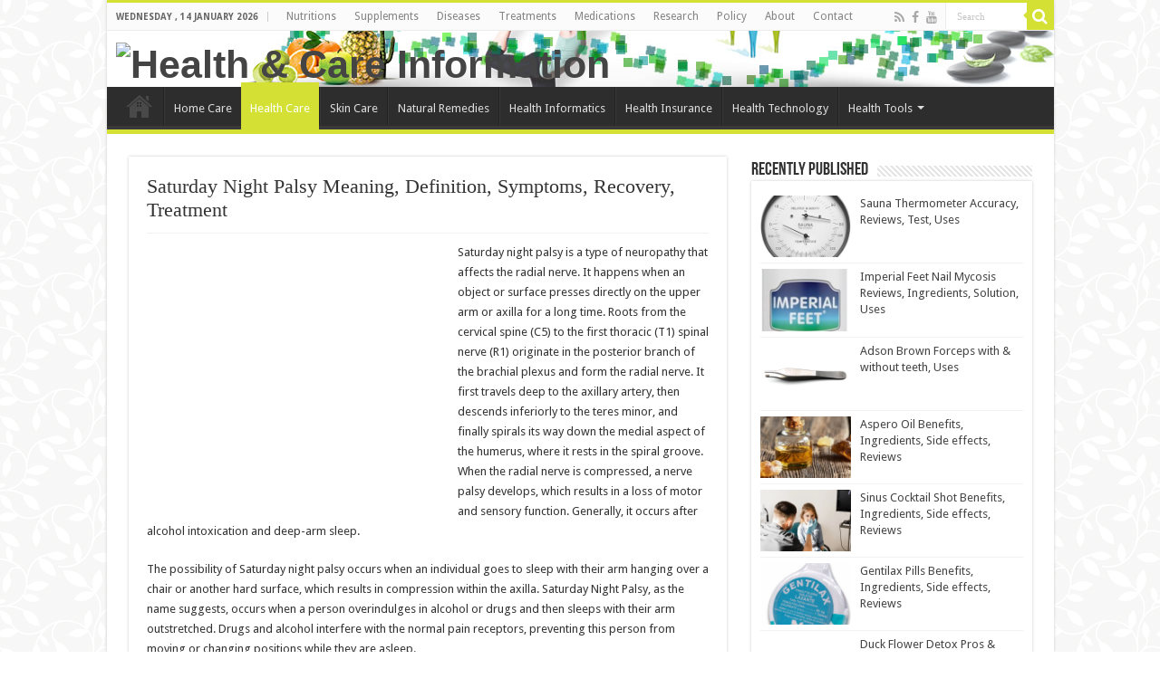

--- FILE ---
content_type: text/html; charset=UTF-8
request_url: https://healthncare.info/saturday-night-palsy/
body_size: 28586
content:
<!DOCTYPE html> <html lang="en-US" prefix="og: http://ogp.me/ns#"> <head> <meta charset="UTF-8" /> <link rel="profile" href="https://gmpg.org/xfn/11" /> <link rel="pingback" href="" /> <meta property="og:title" content="Saturday Night Palsy Meaning, Definition, Symptoms, Recovery, Treatment - Health &amp; Care Information"/> <meta property="og:type" content="article"/> <meta property="og:description" content="Saturday night palsy is a type of neuropathy that affects the radial nerve. It happens when an objec"/> <meta property="og:url" content="https://healthncare.info/saturday-night-palsy/"/> <meta property="og:site_name" content="Health &amp; Care Information"/> <meta property="og:image" content="https://healthncare.info/wp-content/uploads/2023/02/Saturday-Night-Palsy-Meaning-Definition-Symptoms-Recovery-Treatment.jpeg" /> <meta name='robots' content='index, follow, max-image-preview:large, max-snippet:-1, max-video-preview:-1' /> <!-- This site is optimized with the Yoast SEO plugin v17.4 - https://yoast.com/wordpress/plugins/seo/ --> <title>Saturday Night Palsy Meaning, Definition, Symptoms, Recovery, Treatment</title> <meta name="description" content="Saturday night palsy is a type of neuropathy that affects the radial nerve. It happens when an object or surface presses directly on the upper arm or by Health &amp; Care Information ()" /> <link rel="canonical" href="https://healthncare.info/saturday-night-palsy/" /> <meta name="twitter:label1" content="Written by" /> <meta name="twitter:data1" content="Adnan Malik" /> <meta name="twitter:label2" content="Est. reading time" /> <meta name="twitter:data2" content="4 minutes" /> <script type="application/ld+json" class="yoast-schema-graph">{"@context":"https://schema.org","@graph":[{"@type":"WebSite","@id":"http://healthncare.info/#website","url":"http://healthncare.info/","name":"Health &amp; Care Information","description":"","potentialAction":[{"@type":"SearchAction","target":{"@type":"EntryPoint","urlTemplate":"http://healthncare.info/?s={search_term_string}"},"query-input":"required name=search_term_string"}],"inLanguage":"en-US"},{"@type":"ImageObject","@id":"http://healthncare.info/saturday-night-palsy/#primaryimage","inLanguage":"en-US","url":"https://healthncare.info/wp-content/uploads/2023/02/Saturday-Night-Palsy-Meaning-Definition-Symptoms-Recovery-Treatment.jpeg","contentUrl":"https://healthncare.info/wp-content/uploads/2023/02/Saturday-Night-Palsy-Meaning-Definition-Symptoms-Recovery-Treatment.jpeg","width":314,"height":235,"caption":"Saturday Night Palsy Meaning, Definition, Symptoms, Recovery, Treatment"},{"@type":"WebPage","@id":"http://healthncare.info/saturday-night-palsy/#webpage","url":"http://healthncare.info/saturday-night-palsy/","name":"Saturday Night Palsy Meaning, Definition, Symptoms, Recovery, Treatment","isPartOf":{"@id":"http://healthncare.info/#website"},"primaryImageOfPage":{"@id":"http://healthncare.info/saturday-night-palsy/#primaryimage"},"datePublished":"2023-02-18T01:00:48+00:00","dateModified":"2023-02-13T21:15:42+00:00","author":{"@id":"http://healthncare.info/#/schema/person/3215cdc020f9d93325e36f26cc075b6d"},"description":"Saturday night palsy is a type of neuropathy that affects the radial nerve. It happens when an object or surface presses directly on the upper arm or by Health &amp; Care Information ()","breadcrumb":{"@id":"http://healthncare.info/saturday-night-palsy/#breadcrumb"},"inLanguage":"en-US","potentialAction":[{"@type":"ReadAction","target":["http://healthncare.info/saturday-night-palsy/"]}]},{"@type":"BreadcrumbList","@id":"http://healthncare.info/saturday-night-palsy/#breadcrumb","itemListElement":[{"@type":"ListItem","position":1,"name":"Home","item":"http://healthncare.info/"},{"@type":"ListItem","position":2,"name":"Healthcare Information A-Z","item":"http://healthncare.info/healthcare/"},{"@type":"ListItem","position":3,"name":"Saturday Night Palsy Meaning, Definition, Symptoms, Recovery, Treatment"}]},{"@type":"Person","@id":"http://healthncare.info/#/schema/person/3215cdc020f9d93325e36f26cc075b6d","name":"Adnan Malik","image":{"@type":"ImageObject","@id":"http://healthncare.info/#personlogo","inLanguage":"en-US","url":"https://healthncare.info/wp-content/uploads/2014/03/Adnan_gplus2.jpg","contentUrl":"https://healthncare.info/wp-content/uploads/2014/03/Adnan_gplus2.jpg","caption":"Adnan Malik"},"description":"Adnan Malik is a seasoned blogger and Health Information Technology Expert, working for CureMD Corporation, one of the top Healthcare IT Solution Provider in United States. He usually covers the topics like Health IT, Health Informatics, Electronic Healthcare and other developments from the Heath and Medical Technology Field.","sameAs":["http://www.facebook.com/adnanmalik04","https://twitter.com/adnanmalik04"]}]}</script> <!-- / Yoast SEO plugin. --> <link rel="alternate" type="application/rss+xml" title="Health &amp; Care Information &raquo; Feed" href="https://healthncare.info/feed/" /> <link rel="alternate" type="application/rss+xml" title="Health &amp; Care Information &raquo; Comments Feed" href="https://healthncare.info/comments/feed/" /> <link rel='dns-prefetch' href='//wp.me'>
<link rel='dns-prefetch' href='//s11.flagcounter.com'>
<link rel='dns-prefetch' href='//images.dmca.com'>
<link rel='dns-prefetch' href='//fonts.gstatic.com'>
<link rel='dns-prefetch' href='//secure.gravatar.com'><link rel="prefetch" href="//healthncare.info/wp-content/cache/swift-performance/healthncare.info/js/877762cdc1dd972410ea7e5822348d82.js" as="script" crossorigin><link rel="alternate" type="application/rss+xml" title="Health &amp; Care Information &raquo; Saturday Night Palsy Meaning, Definition, Symptoms, Recovery, Treatment Comments Feed" href="https://healthncare.info/saturday-night-palsy/feed/" /> <style data-id="critical-css"> @.is-style-outline>.wp-block-button__link:not(.has-text-color),.wp-block-button__link.is-style-outline:not(.has-text-color){color:#32373c}.is-style-outline>.wp-block-button__link:not(.has-background),.wp-block-button__link.is-style-outline:not(.has-background){background-color:transparent}.wp-block-buttons:not(.is-content-justification-space-between,.is-content-justification-right,.is-content-justification-left,.is-content-justification-center) .wp-block-button.aligncenter{margin-left:auto;margin-right:auto;margin-bottom:.5em;width:100%}@media (min-width:600px) and (max-width:781px){.wp-block-column:not(:only-child){flex-basis:calc(50% - 1em)!important;flex-grow:0}}@media (min-width:782px){.wp-block-column:not(:first-child){margin-left:2em}}.wp-block-cover-image.has-background-dim:not([class*=-background-color]),.wp-block-cover.has-background-dim:not([class*=-background-color]){background-color:#000}.wp-block-cover-image.has-background-dim:not(.has-background-gradient):before,.wp-block-cover-image .wp-block-cover__gradient-background,.wp-block-cover.has-background-dim:not(.has-background-gradient):before,.wp-block-cover .wp-block-cover__gradient-background{position:absolute;top:0;left:0;bottom:0;right:0;z-index:1;opacity:.5}.wp-block-cover-image.has-background-dim.has-background-dim-10 .wp-block-cover__gradient-background,.wp-block-cover-image.has-background-dim.has-background-dim-10:not(.has-background-gradient):before,.wp-block-cover.has-background-dim.has-background-dim-10 .wp-block-cover__gradient-background,.wp-block-cover.has-background-dim.has-background-dim-10:not(.has-background-gradient):before{opacity:.1}.wp-block-cover-image.has-background-dim.has-background-dim-20 .wp-block-cover__gradient-background,.wp-block-cover-image.has-background-dim.has-background-dim-20:not(.has-background-gradient):before,.wp-block-cover.has-background-dim.has-background-dim-20 .wp-block-cover__gradient-background,.wp-block-cover.has-background-dim.has-background-dim-20:not(.has-background-gradient):before{opacity:.2}.wp-block-cover-image.has-background-dim.has-background-dim-30 .wp-block-cover__gradient-background,.wp-block-cover-image.has-background-dim.has-background-dim-30:not(.has-background-gradient):before,.wp-block-cover.has-background-dim.has-background-dim-30 .wp-block-cover__gradient-background,.wp-block-cover.has-background-dim.has-background-dim-30:not(.has-background-gradient):before{opacity:.3}.wp-block-cover-image.has-background-dim.has-background-dim-40 .wp-block-cover__gradient-background,.wp-block-cover-image.has-background-dim.has-background-dim-40:not(.has-background-gradient):before,.wp-block-cover.has-background-dim.has-background-dim-40 .wp-block-cover__gradient-background,.wp-block-cover.has-background-dim.has-background-dim-40:not(.has-background-gradient):before{opacity:.4}.wp-block-cover-image.has-background-dim.has-background-dim-50 .wp-block-cover__gradient-background,.wp-block-cover-image.has-background-dim.has-background-dim-50:not(.has-background-gradient):before,.wp-block-cover.has-background-dim.has-background-dim-50 .wp-block-cover__gradient-background,.wp-block-cover.has-background-dim.has-background-dim-50:not(.has-background-gradient):before{opacity:.5}.wp-block-cover-image.has-background-dim.has-background-dim-60 .wp-block-cover__gradient-background,.wp-block-cover-image.has-background-dim.has-background-dim-60:not(.has-background-gradient):before,.wp-block-cover.has-background-dim.has-background-dim-60 .wp-block-cover__gradient-background,.wp-block-cover.has-background-dim.has-background-dim-60:not(.has-background-gradient):before{opacity:.6}.wp-block-cover-image.has-background-dim.has-background-dim-70 .wp-block-cover__gradient-background,.wp-block-cover-image.has-background-dim.has-background-dim-70:not(.has-background-gradient):before,.wp-block-cover.has-background-dim.has-background-dim-70 .wp-block-cover__gradient-background,.wp-block-cover.has-background-dim.has-background-dim-70:not(.has-background-gradient):before{opacity:.7}.wp-block-cover-image.has-background-dim.has-background-dim-80 .wp-block-cover__gradient-background,.wp-block-cover-image.has-background-dim.has-background-dim-80:not(.has-background-gradient):before,.wp-block-cover.has-background-dim.has-background-dim-80 .wp-block-cover__gradient-background,.wp-block-cover.has-background-dim.has-background-dim-80:not(.has-background-gradient):before{opacity:.8}.wp-block-cover-image.has-background-dim.has-background-dim-90 .wp-block-cover__gradient-background,.wp-block-cover-image.has-background-dim.has-background-dim-90:not(.has-background-gradient):before,.wp-block-cover.has-background-dim.has-background-dim-90 .wp-block-cover__gradient-background,.wp-block-cover.has-background-dim.has-background-dim-90:not(.has-background-gradient):before{opacity:.9}.wp-block-cover-image.has-background-dim.has-background-dim-100 .wp-block-cover__gradient-background,.wp-block-cover-image.has-background-dim.has-background-dim-100:not(.has-background-gradient):before,.wp-block-cover.has-background-dim.has-background-dim-100 .wp-block-cover__gradient-background,.wp-block-cover.has-background-dim.has-background-dim-100:not(.has-background-gradient):before{opacity:1}.wp-block-cover-image .wp-block-subhead:not(.has-text-color),.wp-block-cover-image h1:not(.has-text-color),.wp-block-cover-image h2:not(.has-text-color),.wp-block-cover-image h3:not(.has-text-color),.wp-block-cover-image h4:not(.has-text-color),.wp-block-cover-image h5:not(.has-text-color),.wp-block-cover-image h6:not(.has-text-color),.wp-block-cover-image p:not(.has-text-color),.wp-block-cover .wp-block-subhead:not(.has-text-color),.wp-block-cover h1:not(.has-text-color),.wp-block-cover h2:not(.has-text-color),.wp-block-cover h3:not(.has-text-color),.wp-block-cover h4:not(.has-text-color),.wp-block-cover h5:not(.has-text-color),.wp-block-cover h6:not(.has-text-color),.wp-block-cover p:not(.has-text-color){color:inherit}.wp-block-image:not(.is-style-rounded) img{border-radius:inherit}.wp-block-navigation:not(.has-background) .wp-block-navigation__container .wp-block-navigation__container{color:#1e1e1e;background-color:#fff;min-width:200px}.wp-block-navigation:not([style*=text-decoration]) .wp-block-navigation-link__content,.wp-block-navigation:not([style*=text-decoration]) .wp-block-navigation-link__content:active,.wp-block-navigation:not([style*=text-decoration]) .wp-block-navigation-link__content:focus{text-decoration:none}p:empty:before{content: "​"}.wp-block-pullquote:not(.is-style-solid-color){background:none}.wp-block-social-links:not(.is-style-logos-only) .wp-social-link{background-color:#f0f0f0;color:#444}.wp-block-social-links:not(.is-style-logos-only) .wp-social-link-amazon{background-color:#f90;color:#fff}.wp-block-social-links:not(.is-style-logos-only) .wp-social-link-bandcamp{background-color:#1ea0c3;color:#fff}.wp-block-social-links:not(.is-style-logos-only) .wp-social-link-behance{background-color:#0757fe;color:#fff}.wp-block-social-links:not(.is-style-logos-only) .wp-social-link-codepen{background-color:#1e1f26;color:#fff}.wp-block-social-links:not(.is-style-logos-only) .wp-social-link-deviantart{background-color:#02e49b;color:#fff}.wp-block-social-links:not(.is-style-logos-only) .wp-social-link-dribbble{background-color:#e94c89;color:#fff}.wp-block-social-links:not(.is-style-logos-only) .wp-social-link-dropbox{background-color:#4280ff;color:#fff}.wp-block-social-links:not(.is-style-logos-only) .wp-social-link-etsy{background-color:#f45800;color:#fff}.wp-block-social-links:not(.is-style-logos-only) .wp-social-link-facebook{background-color:#1778f2;color:#fff}.wp-block-social-links:not(.is-style-logos-only) .wp-social-link-fivehundredpx{background-color:#000;color:#fff}.wp-block-social-links:not(.is-style-logos-only) .wp-social-link-flickr{background-color:#0461dd;color:#fff}.wp-block-social-links:not(.is-style-logos-only) .wp-social-link-foursquare{background-color:#e65678;color:#fff}.wp-block-social-links:not(.is-style-logos-only) .wp-social-link-github{background-color:#24292d;color:#fff}.wp-block-social-links:not(.is-style-logos-only) .wp-social-link-goodreads{background-color:#eceadd;color:#382110}.wp-block-social-links:not(.is-style-logos-only) .wp-social-link-google{background-color:#ea4434;color:#fff}.wp-block-social-links:not(.is-style-logos-only) .wp-social-link-instagram{background-color:#f00075;color:#fff}.wp-block-social-links:not(.is-style-logos-only) .wp-social-link-lastfm{background-color:#e21b24;color:#fff}.wp-block-social-links:not(.is-style-logos-only) .wp-social-link-linkedin{background-color:#0d66c2;color:#fff}.wp-block-social-links:not(.is-style-logos-only) .wp-social-link-mastodon{background-color:#3288d4;color:#fff}.wp-block-social-links:not(.is-style-logos-only) .wp-social-link-medium{background-color:#02ab6c;color:#fff}.wp-block-social-links:not(.is-style-logos-only) .wp-social-link-meetup{background-color:#f6405f;color:#fff}.wp-block-social-links:not(.is-style-logos-only) .wp-social-link-patreon{background-color:#ff424d;color:#fff}.wp-block-social-links:not(.is-style-logos-only) .wp-social-link-pinterest{background-color:#e60122;color:#fff}.wp-block-social-links:not(.is-style-logos-only) .wp-social-link-pocket{background-color:#ef4155;color:#fff}.wp-block-social-links:not(.is-style-logos-only) .wp-social-link-reddit{background-color:#fe4500;color:#fff}.wp-block-social-links:not(.is-style-logos-only) .wp-social-link-skype{background-color:#0478d7;color:#fff}.wp-block-social-links:not(.is-style-logos-only) .wp-social-link-snapchat{background-color:#fefc00;color:#fff;stroke:#000}.wp-block-social-links:not(.is-style-logos-only) .wp-social-link-soundcloud{background-color:#ff5600;color:#fff}.wp-block-social-links:not(.is-style-logos-only) .wp-social-link-spotify{background-color:#1bd760;color:#fff}.wp-block-social-links:not(.is-style-logos-only) .wp-social-link-telegram{background-color:#2aabee;color:#fff}.wp-block-social-links:not(.is-style-logos-only) .wp-social-link-tiktok{background-color:#000;color:#fff}.wp-block-social-links:not(.is-style-logos-only) .wp-social-link-tumblr{background-color:#011835;color:#fff}.wp-block-social-links:not(.is-style-logos-only) .wp-social-link-twitch{background-color:#6440a4;color:#fff}.wp-block-social-links:not(.is-style-logos-only) .wp-social-link-twitter{background-color:#1da1f2;color:#fff}.wp-block-social-links:not(.is-style-logos-only) .wp-social-link-vimeo{background-color:#1eb7ea;color:#fff}.wp-block-social-links:not(.is-style-logos-only) .wp-social-link-vk{background-color:#4680c2;color:#fff}.wp-block-social-links:not(.is-style-logos-only) .wp-social-link-wordpress{background-color:#3499cd;color:#fff}.wp-block-social-links:not(.is-style-logos-only) .wp-social-link-yelp{background-color:#d32422;color:#fff}.wp-block-social-links:not(.is-style-logos-only) .wp-social-link-youtube{background-color:red;color:#fff}.aligncenter{clear:both}@-webkit-keyframes a{to{-webkit-transform:rotate(1turn);transform:rotate(1turn)}}@keyframes a{to{-webkit-transform:rotate(1turn);transform:rotate(1turn)}}.mejs-controls:not([style*="display:none"]){background:rgba(255,0,0,.7);background:-webkit-linear-gradient(transparent,rgba(0,0,0,.35));background:linear-gradient(transparent,rgba(0,0,0,.35))}@-webkit-keyframes b{0%{background-position:0 0}to{background-position:30px 0}}@keyframes b{0%{background-position:0 0}to{background-position:30px 0}}.media-embed-details .embed-media-settings .setting span:not(.button-group){max-width:400px;width:auto}[class*=hint--]{position:relative;display:inline-block}[class*=hint--]:after,[class*=hint--]:before{position:absolute;-webkit-transform:translate3d(0,0,0);transform:translate3d(0,0,0);visibility:hidden;opacity:0;z-index:1000000;pointer-events:none;transition:.3s ease;transition-delay:0s}[class*=hint--]:before{content: '';background:0 0;border:6px solid transparent;z-index:1000001}[class*=hint--]:after{background:#383838;color:#fff;padding:8px 10px;font-size:12px;font-family:"Helvetica Neue",Helvetica,Arial,sans-serif;line-height:12px;white-space:nowrap;text-shadow:0 -1px 0 #000;box-shadow:4px 4px 8px rgba(0,0,0,.3)}[class*=hint--][aria-label]:after{content:attr(aria-label)}[class*=hint--][data-hint]:after{content:attr(data-hint)}[aria-label='']:after,[aria-label='']:before,[data-hint='']:after,[data-hint='']:before{display:none!important}@font-face{font-family:'Material Icons';font-style:normal;font-weight:400;src:url(https:/wp-content/plugins/wp-user-avatar/assets/css/material-icons/MaterialIcons-Regular.eot);src:local(Material Icons),local(MaterialIcons-Regular),url(https:/wp-content/plugins/wp-user-avatar/assets/css/material-icons/MaterialIcons-Regular.woff2) format('woff2'),url(https:/wp-content/plugins/wp-user-avatar/assets/css/material-icons/MaterialIcons-Regular.woff) format('woff'),url(https:/wp-content/plugins/wp-user-avatar/assets/css/material-icons/MaterialIcons-Regular.ttf) format('truetype')}#profilepress-myaccount-wrapper,#profilepress-myaccount-wrapper *,#profilepress-myaccount-wrapper::after,#profilepress-myaccount-wrapper::before,.pp-form-container *,.pp-form-container .pp-form-wrapper,.pp-form-container .pp-form-wrapper *{box-sizing:border-box}.pp-form-container .pp-form-wrapper.ppBuildScratch .pp-form-field-wrap input:not([type=radio]):not([type=checkbox]),.pp-form-container .pp-form-wrapper.ppBuildScratch .pp-form-field-wrap select,.pp-form-container .pp-form-wrapper.ppBuildScratch .pp-form-field-wrap textarea{border:1px solid #dbdbdb;font-size:14px;padding:10px 15px;transition:all .35s;background:#fff;color:#69717a;width:100%;border-radius:0;line-height:1.3;min-height:40px;display:inline-block;margin:0}.pp-form-container .pp-form-wrapper.ppBuildScratch.ppfl-pill .pp-form-field-wrap input:not([type=radio]):not([type=checkbox]),.pp-form-container .pp-form-wrapper.ppBuildScratch.ppfl-pill .pp-form-field-wrap select,.pp-form-container .pp-form-wrapper.ppBuildScratch.ppfl-pill .pp-form-field-wrap textarea{border-radius:25px!important}.pp-form-container .pp-form-wrapper.ppBuildScratch.ppfl-round .pp-form-field-wrap input:not([type=radio]):not([type=checkbox]),.pp-form-container .pp-form-wrapper.ppBuildScratch.ppfl-round .pp-form-field-wrap select,.pp-form-container .pp-form-wrapper.ppBuildScratch.ppfl-round .pp-form-field-wrap textarea{border-radius:6px!important}.pp-form-container .pp-form-wrapper.ppBuildScratch.ppfl-material .pp-form-field-wrap .select2.select2-container,.pp-form-container .pp-form-wrapper.ppBuildScratch.ppfl-material .pp-form-field-wrap input:not([type=radio]):not([type=checkbox]),.pp-form-container .pp-form-wrapper.ppBuildScratch.ppfl-material .pp-form-field-wrap select,.pp-form-container .pp-form-wrapper.ppBuildScratch.ppfl-material .pp-form-field-wrap textarea{border:0!important;border-bottom:1px solid #dbdbdb!important;padding-left:0!important}.pp-form-container .pp-form-wrapper.ppBuildScratch.ppfl-flat .pp-form-field-wrap .select2-selection,.pp-form-container .pp-form-wrapper.ppBuildScratch.ppfl-flat .pp-form-field-wrap input:not([type=radio]):not([type=checkbox]),.pp-form-container .pp-form-wrapper.ppBuildScratch.ppfl-flat .pp-form-field-wrap select,.pp-form-container .pp-form-wrapper.ppBuildScratch.ppfl-flat .pp-form-field-wrap textarea{border:0!important;background:#f7f7f7!important}html .select2.select2-container .select2-selection.select2-selection--multiple input.select2-search__field{border:0!important;height:auto!important}.select2.select2-container .select2-selection.select2-selection--multiple input.select2-search__field{border:0!important;box-shadow:none!important}.select2.select2-container .select2-selection.select2-selection--multiple li.select2-selection__choice{height:auto;line-height:normal}.pp-member-directory .ppressmd-member-directory-header .ppressmd-member-directory-header-row:not(.ppressmd-member-directory-filters-bar){display:flex;flex-direction:row;justify-content:flex-start;align-items:baseline;flex-wrap:nowrap;margin:0 0 10px}.ppressmd-member-directory-header:not(.ppmd-filters-expand) .ppressmd-member-directory-header-row .ppressmd-member-directory-nav-line .ppressmd-member-directory-filters .ppressmd-member-directory-filters-a .ppress-up{display:none}.pp-member-directory .ppressmd-member-directory-header .ppressmd-member-directory-header-row .ppressmd-member-directory-search-line label .ppressmd-search-line,.pp-member-directory .ppressmd-member-directory-header .ppressmd-member-directory-header-row .ppressmd-search .ppressmd-search-filter.ppressmd-text-filter-type input:not(.select2-search__field),.pp-member-directory .ppressmd-member-directory-header .select2.select2-container .select2-selection{background-color:transparent;border:1px solid #ddd!important}span.flatpickr-weekday{cursor:default;font-size:90%;background:transparent;color:rgba(0,0,0,0.54);line-height:1;margin:0;text-align:center;display:block;-webkit-box-flex:1;-webkit-flex:1;-ms-flex:1;flex:1;font-weight:bolder}.flatpickr-day{background:none;border:1px solid transparent;border-radius:150px;-webkit-box-sizing:border-box;box-sizing:border-box;color:#393939;cursor:pointer;font-weight:400;width:14.2857143%;-webkit-flex-basis:14.2857143%;-ms-flex-preferred-size:14.2857143%;flex-basis:14.2857143%;max-width:39px;height:39px;line-height:39px;margin:0;display:inline-block;position:relative;-webkit-box-pack:center;-webkit-justify-content:center;-ms-flex-pack:center;justify-content:center;text-align:center}.flatpickr-day.selected.startRange + .endRange:not(:nth-child(7n+1)),.flatpickr-day.startRange.startRange + .endRange:not(:nth-child(7n+1)),.flatpickr-day.endRange.startRange + .endRange:not(:nth-child(7n+1)){-webkit-box-shadow:-10px 0 0 #569ff7;box-shadow:-10px 0 0 #569ff7}@-webkit-keyframes fpFadeInDown{from{opacity:0;-webkit-transform:translate3d(0,-20px,0);transform:translate3d(0,-20px,0)}to{opacity:1;-webkit-transform:translate3d(0,0,0);transform:translate3d(0,0,0)}}@keyframes fpFadeInDown{from{opacity:0;-webkit-transform:translate3d(0,-20px,0);transform:translate3d(0,-20px,0)}to{opacity:1;-webkit-transform:translate3d(0,0,0);transform:translate3d(0,0,0)}}.select2-container{box-sizing:border-box;display:inline-block;margin:0;position:relative;vertical-align:middle}.select2-container .select2-selection--single{box-sizing:border-box;cursor:pointer;display:block;height:28px;user-select:none;-webkit-user-select:none}.select2-container .select2-selection--single .select2-selection__rendered{display:block;padding-left:8px;padding-right:20px;overflow:hidden;text-overflow:ellipsis;white-space:nowrap}.select2-container .select2-selection--single .select2-selection__clear{position:relative}.select2-container[dir="rtl"] .select2-selection--single .select2-selection__rendered{padding-right:8px;padding-left:20px}.select2-container .select2-selection--multiple{box-sizing:border-box;cursor:pointer;display:block;min-height:32px;user-select:none;-webkit-user-select:none}.select2-container .select2-selection--multiple .select2-selection__rendered{display:inline-block;overflow:hidden;padding-left:8px;text-overflow:ellipsis;white-space:nowrap}.select2-container .select2-search--inline{float:left}.select2-container .select2-search--inline .select2-search__field{box-sizing:border-box;border:none;font-size:100%;margin-top:5px;padding:0}.select2-container .select2-search--inline .select2-search__field::-webkit-search-cancel-button{-webkit-appearance:none}.select2-dropdown{background-color:white;border:1px solid #aaa;border-radius:4px;box-sizing:border-box;display:block;position:absolute;left:-100000px;width:100%;z-index:1051}.select2-results{display:block}.select2-results__options{list-style:none;margin:0;padding:0}.select2-results__option{padding:6px;user-select:none;-webkit-user-select:none}.select2-results__option[aria-selected]{cursor:pointer}.select2-container--open .select2-dropdown{left:0}.select2-search--dropdown{display:block;padding:4px}.select2-search--dropdown .select2-search__field{padding:4px;width:100%;box-sizing:border-box}.select2-search--dropdown .select2-search__field::-webkit-search-cancel-button{-webkit-appearance:none}.select2-search--dropdown.select2-search--hide{display:none}.select2-hidden-accessible{border:0 !important;clip:rect(0 0 0 0) !important;-webkit-clip-path:inset(50%) !important;clip-path:inset(50%) !important;height:1px !important;overflow:hidden !important;padding:0 !important;position:absolute !important;width:1px !important;white-space:nowrap !important}@charset"UTF-8";*{padding:0;margin:0;outline:none;list-style:none;border:0 none;}*,*:before,*:after{-webkit-box-sizing:border-box;-moz-box-sizing:border-box;-ms-box-sizing:border-box;box-sizing:border-box;}html{-ms-touch-action:manipulation;touch-action:manipulation;}body{background:#FFF url(https:/wp-content/themes/Sahifa%205.6.18/sahifa/images/patterns/body-bg7.png);color:#333;font-family:'Droid Sans',Arial,Verdana,sans-serif;font-size:13px;}pre,code{direction:ltr;background:url(https:/wp-content/themes/Sahifa%205.6.18/sahifa/images/code-bg.png);font:11px/19px'andale mono','lucida console',monospace;padding:3px;display:block;overflow-x:visible;overflow-y:hidden;margin:0 0 20px 0;color:#666;border-top:1px solid #E1E1E1;border-left:1px solid #E1E1E1;border-bottom:1px solid #F0F0F0;border-right:1px solid #F0F0F0;}h1,h2,h3,h4,h5,h6{font-weight:normal;}.alignright{float:right;}.alignleft{float:left;}.aligncenter{clear:both;margin-left:auto;margin-right:auto;}a{color:#444;text-decoration:none;}.clear{clear:both;}#theme-header:after,#signup_form:after,#buddypress:after,#main-nav:after,.gallery:after,#respond:before{display:block;visibility:hidden;clear:both;height:0;content: "";}a,.post-title a,ul.slider-navigation li,.pagenavi a,a.more-link,.main-menu li a,.subscribe-icons a,.flickr_badge_image img,.mega-menu-item img,.arqam-lite-widget-counter a i,.arqam-lite-widget-counter a span,.arqam-lite-widget-counter a small,.search-block-large .search-button,.search-block-large #s,.widget.timeline-posts li span.tie-date,.widget.timeline-posts li span.tie-date:before{-webkit-transition:all .2s ease-in-out;-moz-transition:all .2s ease-in-out;-ms-transition:all .2s ease-in-out;-o-transition:all .2s ease-in-out;transition:all .2s ease-in-out;}iframe{max-width:100%;}textarea,input,select{border:1px solid #ccc;background:#fff;font-size:inherit;}textarea{overflow:auto;width:100%;}textarea,input{padding:5px;outline:none;}select{padding:2px;}option{padding:0 4px;}input[type=button],button{padding:4px;cursor:pointer;vertical-align:middle;}textarea,input[type=text],input[type=password],input[type=email],input[type=url],input[type=tel],input[type=number],input[type=date],input[type=file],input[type=search],input[type=color],input[type=datetime],input[type=datetime-local],input[type=month],input[type=range],input[type=time],input[type=week],select{border-color:#F1F1F1;border-top-color:#DDD;border-left-color:#DDD;background-color:#F9F9F9;color:#515151;font:12px Tahoma;padding:8px;margin-bottom:7px;-webkit-border-radius:3px;-moz-border-radius:3px;border-radius:3px;webkit-transition:all 0.3s ease-in-out;-moz-transition:all 0.3s ease-in-out;-o-transition:all 0.3s ease-in-out;-ms-transition:all 0.3s ease-in-out;transition:all 0.3s ease-in-out;}.button,a.button,a.more-link,#main-content input[type="submit"],.form-submit #submit,#login-form .login-button,.widget-feedburner .feedburner-subscribe,input[type="submit"],#buddypress button,#buddypress a.button,#buddypress input[type=submit],#buddypress input[type=reset],#buddypress ul.button-nav li a,#buddypress div.generic-button a,#buddypress .comment-reply-link,a.bp-title-button{width:auto;position:relative;background-color:#F88C00;color:#FFF;padding:5px 12px;font:12px Tahoma;display:inline-block;line-height:22px;border:0 none;cursor:pointer;text-decoration:none;webkit-transition:all 0.3s ease-in-out;-moz-transition:all 0.3s ease-in-out;-o-transition:all 0.3s ease-in-out;-ms-transition:all 0.3s ease-in-out;transition:all 0.3s ease-in-out;-webkit-border-radius:2px;-moz-border-radius:2px;border-radius:2px;-webkit-appearance:none !important;-moz-appearance:none !important;appearance:none !important;}::-moz-selection{background:#F9A386;color:#fff;text-shadow:none;}::selection{background:#F9A386;color:#fff;text-shadow:none;}::-webkit-scrollbar-track{background:#FFFFFF;-webkit-box-shadow:inset 1px 1px 2px #E0E0E0;border:1px solid #D8D8D8;}::-webkit-scrollbar-thumb{background:#F88C00;-webkit-box-shadow:inset 1px 1px 2px rgba(155,155,155,0.4);}@font-face{font-family:'BebasNeueRegular';src:url(https:/wp-content/themes/Sahifa%205.6.18/sahifa/fonts/BebasNeue/BebasNeue-webfont.eot);src:url(https:/wp-content/themes/Sahifa%205.6.18/sahifa/fonts/BebasNeue/BebasNeue-webfont.eot) format('embedded-opentype'),url(https:/wp-content/themes/Sahifa%205.6.18/sahifa/fonts/BebasNeue/BebasNeue-webfont.woff) format('woff'),url(https:/wp-content/themes/Sahifa%205.6.18/sahifa/fonts/BebasNeue/BebasNeue-webfont.ttf) format('truetype'),url(https:/wp-content/themes/Sahifa%205.6.18/sahifa/fonts/BebasNeue/BebasNeue-webfont.svg#BebasNeueRegular) format('svg');font-weight:normal;font-style:normal;}#respond h3,.woocommerce-tabs .entry-content h2,.woocommerce .related.products h2,.entry .woocommerce h2,.woocommerce-billing-fields h3,.woocommerce-shipping-fields h3,#order_review_heading,#bbpress-forums fieldset.bbp-form legend,#buddypress .item-body h4,#buddypress #item-body h4{font-size:22px;font-family:BebasNeueRegular,arial,Georgia,serif;}@font-face{font-family:'FontAwesome';src:url(https:/wp-content/themes/Sahifa%205.6.18/sahifa/fonts/fontawesome/fontawesome-webfont.eot);src:url(https:/wp-content/themes/Sahifa%205.6.18/sahifa/fonts/fontawesome/fontawesome-webfont.eot) format('embedded-opentype'),url(https:/wp-content/themes/Sahifa%205.6.18/sahifa/fonts/fontawesome/fontawesome-webfont.woff2) format('woff2'),url(https:/wp-content/themes/Sahifa%205.6.18/sahifa/fonts/fontawesome/fontawesome-webfont.woff) format('woff'),url(https:/wp-content/themes/Sahifa%205.6.18/sahifa/fonts/fontawesome/fontawesome-webfont.ttf) format('truetype'),url(https:/wp-content/themes/Sahifa%205.6.18/sahifa/fonts/fontawesome/fontawesome-webfont.svg) format('svg');font-weight:normal;font-style:normal;}@-webkit-keyframes fa-spin{0%{-webkit-transform:rotate(0deg);transform:rotate(0deg)}100%{-webkit-transform:rotate(359deg);transform:rotate(359deg)}}@keyframes fa-spin{0%{-webkit-transform:rotate(0deg);transform:rotate(0deg)}100%{-webkit-transform:rotate(359deg);transform:rotate(359deg)}}.fa-search:before{content: "\f002"}.fa-chevron-up:before{content: "\f077"}.fa-chevron-down:before{content: "\f078"}.fa-twitter:before{content: "\f099"}.fa-facebook-f:before,.fa-facebook:before{content: "\f09a"}.fa-feed:before,.fa-rss:before{content: "\f09e"}.fa-pinterest:before{content: "\f0d2"}.fa-linkedin:before{content: "\f0e1"}.fa-angle-up:before{content: "\f106"}.fa-youtube:before{content: "\f167"}.fa-stumbleupon:before{content: "\f1a4"}.fa,blockquote:before,.flexslider:before,.flex-direction-nav .flex-next,.flex-direction-nav .flex-prev,.tie-list-shortcode ul li:before,.ei-slider-loading:before,#mobile-menu li.menu-item-home a:before,#main-nav .mega-cat-content.mega-cat-sub-exists .mega-cat-content-tab.loading-items:before,.woocommerce-pagination .page-numbers li .page-numbers.next:before,.woocommerce-pagination .page-numbers li .page-numbers.prev:before{display:inline-block;font:normal normal normal 14px/1 FontAwesome;font-size:inherit;text-rendering:auto;-webkit-font-smoothing:antialiased;-moz-osx-font-smoothing:grayscale;transform:none;}@font-face{font-family:'tiefontello';src:url(https:/wp-content/themes/Sahifa%205.6.18/sahifa/fonts/tiefont/fontello.eot);src:url(https:/wp-content/themes/Sahifa%205.6.18/sahifa/fonts/tiefont/fontello.eot) format('embedded-opentype'),url(https:/wp-content/themes/Sahifa%205.6.18/sahifa/fonts/tiefont/fontello.woff) format('woff'),url(https:/wp-content/themes/Sahifa%205.6.18/sahifa/fonts/tiefont/fontello.ttf) format('truetype'),url(https:/wp-content/themes/Sahifa%205.6.18/sahifa/fonts/tiefont/fontello.svg) format('svg');font-weight:normal;font-style:normal;}@media screen and (-webkit-min-device-pixel-ratio:0){@font-face{font-family:'tiefontello';src:url(https:/wp-content/themes/Sahifa%205.6.18/sahifa/fonts/tiefont/fontello.svg) format('svg');}}[class^="tieicon-"]:before,[class*="tieicon-"]:before,.tie_slider .overlay-icon:before{font-family:"tiefontello";font-style:normal;font-weight:normal;speak:none;display:inline-block;text-decoration:inherit;min-width:1em;text-align:center;font-variant:normal;text-transform:none;line-height:1em;}@media only screen and (-webkit-min-device-pixel-ratio:2),only screen and (min-device-pixel-ratio:2){#main-nav ul li.menu-item-home a{background-image:url(https:/wp-content/themes/Sahifa%205.6.18/sahifa/images/home@2x.png)!important;background-size:30px 78px;}}.wrapper-outer{position:relative;}.background-cover{position:fixed;background-repeat:no-repeat;top:0;left:0;z-index:0;overflow:hidden;width:100%;height:100%;-webkit-background-size:cover;-moz-background-size:cover;-o-background-size:cover;background-size:cover;}.container{width:1045px;margin:0 auto;}#wrapper.boxed-all{position:relative;background:#FFF;width:1045px;margin:0 auto;-webkit-box-shadow:0 0 3px #CACACA;-moz-box-shadow:0 0 3px #cacaca;box-shadow:0 0 3px #CACACA;}#wrapper.boxed-all #theme-header{margin-top:0;}#wrapper.boxed-all #main-content{width:997px;margin-top:0;padding:0;background:transparent;}#wrapper.boxed-all #footer-widget-area,#wrapper.boxed-all .footer-bottom .container{width:997px;}#theme-header{background:#FFF;margin:20px auto 25px;border-top:3px solid #f88c00;position:relative;}.top-nav{background:#fbfbfb;border-bottom:1px solid #ececec;height:31px;}.top-nav ul{float:left;}.top-nav ul li{position:relative;display:inline-block;float:left;font-size:12px;}.top-nav ul li a{display:inline-block;height:30px;line-height:30px;color:#838383;padding:0 10px;}.top-nav ul li .top-nav ul ul{background:#fbfbfb;display:none;padding:0;position:absolute;top:30px;width:180px;z-index:200;float:left;-webkit-box-shadow:0 1px 2px rgba(0,0,0,0.4);-moz-box-shadow:0 1px 2px rgba(0,0,0,0.4);box-shadow:0 1px 2px rgba(0,0,0,0.4);}.top-nav ul ul li{background:none !important;border:none !important;z-index:200;min-width:180px;}.top-nav ul ul ul{right:auto;left:100%;top:0;z-index:200;}.top-nav ul ul a{background:none !important;height:auto !important;line-height:1em;padding:10px 10px;width:160px;display:block !important;margin-right:0 !important;z-index:200;color:#777!important;}.top-nav ul li.menu-item-has-children a{padding-right:20px;}#main-nav ul li.menu-item-has-children:after,#main-nav ul li.mega-menu:after,.top-menu ul li.menu-item-has-children:after{position:absolute;right:7px;top:50%;display:inline-block;content: '';width:0;height:0;border:4px solid transparent;border-top:4px solid #bbb;}#main-nav ul ul li.menu-item-has-children:after,#main-nav ul ul li.mega-menu:after,.top-nav .top-menu ul ul li.menu-item-has-children:after{border:4px solid transparent;border-left-color:#bbb;}.today-date{float:left;padding:0 10px;font-size:10px;color:#666;margin:10px 10px 0 0;font-weight:bold;text-transform:uppercase;border:1px solid #CCC;border-width:0 1px 0 0;}.search-block{height:30px;overflow:hidden;float:right;margin-left:5px;position:relative;}.search-block:after{content: "";display:block;width:0;height:0;position:absolute;top:10px;z-index:2;right:30px;border:4px solid transparent;border-right-color:#F88C00;}.search-block #s-header{background:#FFF;float:right;font:normal 11px tahoma;padding:9px 12px 8px 12px;width:90px;color:#C5C5C5;border:0 none;border:1px solid #ececec;border-width:0 0 0 1px;-webkit-transition:width .7s,color .4s;-moz-transition:width .7s,color .4s;-o-transition:width .7s,color .4s;transition:width .7s,color .4s;-webkit-border-radius:0;-moz-border-radius:0;border-radius:0;}.search-block .search-button{background:#f88c00;cursor:pointer;float:right;height:30px;width:30px;display:block;border:0 none;box-shadow:none !important;padding:0;-webkit-border-radius:0;-moz-border-radius:0;border-radius:0;}.search-block button.search-button i:before{font-size:18px;color:#FFF;}#live-search_results{background:#FFF;z-index:550 !important;overflow:hidden;padding:10px;-webkit-box-shadow:0 0 3px #CACACA;-moz-box-shadow:0 0 3px #cacaca;box-shadow:0 0 3px #CACACA;}.top-nav .social-icons{float:right;padding-top:2px;}.top-nav .social-icons a{color:#555;}.top-nav .social-icons a,.footer-bottom .social-icons a{opacity:0.5;}.top-nav .social-icons i:before,.footer-bottom .social-icons i:before{padding:0 2px;line-height:24px;font-size:14px;}.header-content{padding:20px 15px;margin:0 auto;}.logo{float:left;}.logo img{max-width:100%;}.logo h1,.logo h2{font:bold 32pt arial;}.logo strong{display:none;}.logo span{font-weight:normal;font-size:14px;display:block;clear:both;}#main-nav{margin:0 auto;background:#2d2d2d;box-shadow:inset -1px -5px 0px -1px #393939;min-height:52px;border-bottom:5px solid #F88C00;}#main-nav .container,#main-nav-uber .container{position:relative;}#main-nav .main-menu{margin-left:10px;}#main-nav ul li{font-size:13px;position:relative;display:inline-block;float:left;border:1px solid #222;border-width:0 0 0 1px;height:42px;}#main-nav ul li:first-child,#main-nav ul li:first-child a{border:0 none;}#main-nav ul li:last-child a{border-right-width:0;}#main-nav ul li a{display:block;height:42px;position:relative;line-height:47px;color:#ddd;padding:0 10px;border:1px solid #383838;border-width:0 0 0 1px;}#main-nav ul li i.fa,#slide-out ul li i.fa,#mobile-menu li.menu-item-home a:before{margin-right:5px;}#main-nav ul li.menu-item-has-children a,#main-nav ul li.mega-menu a{padding-right:20px;}#main-nav ul li.current-menu-item a,#main-nav ul li.current-menu-item a:hover,#main-nav ul li.current-menu-parent a,#main-nav ul li.current-menu-parent a:hover,#main-nav ul li.current_page_parent a,#main-nav ul li.current_page_parent a:hover,#main-nav ul li.current-page-ancestor a,#main-nav ul li.current-page-ancestor a:hover{background:#F88C00;color:#FFF;height:52px;line-height:57px;border-width:0 !important;}#main-nav ul li.current-menu-item .menu-sub-content a,#main-nav ul li.current-menu-item .menu-sub-content a:hover,#main-nav ul li.current-menu-parent .menu-sub-content a,#main-nav ul li.current-menu-parent .menu-sub-content a:hover,#main-nav ul li.current_page_parent .menu-sub-content a,#main-nav ul li.current_page_parent .menu-sub-content a:hover,#main-nav ul li.current-page-ancestor .menu-sub-content a,#main-nav ul li.current-page-ancestor .menu-sub-content a:hover,#main-nav ul li.current-menu-item .menu-sub-content ul,#main-nav ul li.current-menu-parent .menu-sub-content ul,#main-nav ul li.current_page_parent .menu-sub-content ul,#main-nav ul li.current-page-ancestor .menu-sub-content ul{top:0;}#main-nav ul li.menu-item-has-children:after,#main-nav ul li.mega-menu:after{border-top-color:#ddd;}#main-nav ul ul li.menu-item-has-children:after{border-left-color:#ddd;}#main-nav ul ul li.current-menu-item a,#main-nav ul ul li.current-menu-item a:hover,#main-nav ul ul li.current-menu-parent a,#main-nav ul ul li.current-menu-parent a:hover,#main-nav ul ul li.current_page_parent a,#main-nav ul ul li.current_page_parent a:hover,#main-nav ul ul li.current-page-ancestor a,#main-nav ul ul li.current-page-ancestor a:hover{border-width:1px !important;}#main-nav ul ul.sub-menu{width:200px;z-index:250;}#main-nav ul ul ul.sub-menu,#main-nav ul ul li.current-menu-item ul,#main-nav ul ul li.current_page_parent ul,#main-nav ul ul li.current-menu-parent ul,#main-nav ul ul li.current-page-ancestor ul{top:-2px;}#main-nav .menu-sub-content{display:none;padding:0;position:absolute;z-index:205;border-top:2px solid #F88C00;background:#2d2d2d;color:#999;-webkit-box-shadow:0 3px 4px 1px rgba(0,0,0,0.2);box-shadow:0 3px 4px 1px rgba(0,0,0,0.2);-webkit-border-bottom-right-radius:3px;-webkit-border-bottom-left-radius:3px;-moz-border-radius-bottomright:3px;-moz-border-radius-bottomleft:3px;border-bottom-right-radius:3px;border-bottom-left-radius:3px;}#main-nav ul li.current-menu-item ul,#main-nav ul li.current-menu-parent ul,#main-nav ul li.current_page_parent ul,#main-nav ul li.current-page-ancestor ul{top:52px;}#main-nav ul ul li,#main-nav ul ul li:first-child{background:none !important;width:100%;border:0 none;border-bottom:1px solid #333;font-size:12px;height:auto !important;margin:0 !important;}#main-nav ul ul ul,#main-nav ul li .mega-menu-block ul.sub-menu{border-top:0 none;}#main-nav ul ul li:first-child,#main-nav ul li.current-menu-item ul li:first-child,#main-nav ul li.current_page_parent ul li:first-child,#main-nav ul li.current-menu-parent ul li:first-child{border-top:0 none !important;}#main-nav ul ul ul{right:auto;left:100%;top:0;z-index:210;}#main-nav ul ul a,#main-nav .mega-menu-block a{border:0 none;background:none !important;height:auto !important;line-height:1.5em !important;padding:7px;display:block;margin-right:0;z-index:210;color:#ccc;}#main-nav ul li.current-menu-item ul a,#main-nav ul li.current_page_parent ul a,#main-nav ul li.current-menu-parent ul a,#main-nav ul li.current-page-ancestor ul a{color:#eee;}#main-nav ul li.current-menu-item,#main-nav ul li.current_page_parent,#main-nav ul li.current-menu-parent,#main-nav ul li.current-page-ancestor{margin-top:-5px;height:52px;border-width:0;}#main-nav ul li.menu-item-home a{background-image:url(https:/wp-content/themes/Sahifa%205.6.18/sahifa/images/home.png)!important;background-repeat:no-repeat!important;background-position:center -44px;text-indent:-9999px;width:52px;}#main-nav ul li.menu-item-home:after{display:none;}#main-nav ul li.menu-item-home ul li a,#main-nav ul ul li.menu-item-home a,#main-nav ul li.menu-item-home ul li a:hover{background-color:transparent !important;text-indent:0;background-image:none !important;height:auto !important;width:auto;}#main-nav ul li.cat-active a{background:#222 !important;}.fixed-nav{position:fixed;top:-90px;width:1045px;z-index:9999;opacity:0.95;-webkit-transition:top .5s;-moz-transition:top .5s;-o-transition:top .5s;transition:top .5s;-webkit-box-shadow:0 5px 3px rgba(0,0,0,.1);-moz-box-shadow:0 5px 3px rgba(0,0,0,.1);box-shadow:0 5px 3px rgba(0,0,0,.1);}.fixed-nav-appear{top:0;}#main-content{background:#FFF;margin:20px auto 25px;position:relative;padding:24px 0;-webkit-transform:none;}#main-content:after{display:block;visibility:hidden;clear:both;height:0;content: ".";}.content{float:left;width:660px;}#crumbs,.woocommerce-breadcrumb{margin-bottom:10px;clear:both;padding-bottom:5px;border-bottom:1px solid #eee;}.tie-hide,.lazy-enabled #main-content .post-thumbnail,.lazy-enabled #theme-footer div.post-thumbnail,.lazy-enabled #main-content img,.lazy-enabled #featured-posts{opacity:0;}.lazy-enabled #main-content .post-thumbnail.tie-appear,.lazy-enabled #theme-footer div.post-thumbnail.tie-appear,.lazy-enabled #main-content img.tie-appear,.lazy-enabled #featured-posts.tie-appear{opacity:1;-webkit-transition:all .4s ease-in-out;-moz-transition:all .4s ease-in-out;-o-transition:all .4s ease-in-out;transition:all .4s ease-in-out;}.cat-box-title h2 .stripe-line{background:url(https:/wp-content/themes/Sahifa%205.6.18/sahifa/images/stripe.png);height:12px;overflow:hidden;margin-top:5px;}.cat-box-content,#sidebar .widget-container,.post-listing,#commentform{background:#FFF;border-bottom:4px solid #F88C00;-webkit-box-shadow:0 0 3px #CACACA;-moz-box-shadow:0 0 3px #cacaca;box-shadow:0 0 3px #CACACA;}p.post-meta{color:#888;margin:7px 0;font-size:85%;}p.post-meta a{color:#888;}span.post-views-widget i:before,span.post-comments-widget i:before,span.tie-date i:before,.post-meta i:before{margin-right:3px;}.post-listing.post{margin-bottom:40px;}.post-inner{padding:20px;}.post-title{font-family:BebasNeueRegular,arial,Georgia,serif;margin-bottom:10px;font-size:28px;}body.single .post-inner p.post-meta span{margin-right:15px;}body.single .post-inner p.post-meta span i{margin-right:5px;}.post-inner p.post-meta{border-bottom:1px solid #f2f2f2;padding-bottom:5px;margin-bottom:10px;}p.post-meta span{display:inline-block;margin-right:10px;}#reading-position-indicator{display:block;height:4px;position:fixed;bottom:0;left:0;background:#FF8500;width:0;z-index:9999;max-width:100%;}.sticky{}.post-thumbnail{margin-right:15px;position:relative;line-height:0;}.post-thumbnail a{display:block !important;background:#000;font-size:0;}.post-thumbnail img{height:auto;max-width:100%;width:100%;-webkit-transition:all .40s;-moz-transition:all .40s;-o-transition:all .40s;transition:all .40s;}.post-thumbnail img.attachment-tie-small,.post-thumbnail img.avatar{max-width:100px;}.overlay-icon:before,.tie_slider .overlay-icon:before{content: '\f15c';color:#FFF;display:block;position:absolute;top:50%;left:50%;border:3px solid #FFF;border-radius:100%;width:40px;height:40px;text-align:center;font-size:18px;line-height:35px;margin:-20px 0 0 -20px;opacity:0;-webkit-backface-visibility:hidden;-webkit-transform:scale(0);-moz-transform:scale(0);-ms-transform:scale(0);-o-transform:scale(0);transform:scale(0);-webkit-transition:all 0.3s ease-in-out;-moz-transition:all 0.3s ease-in-out;-ms-transition:all 0.3s ease-in-out;-o-transition:all 0.3s ease-in-out;transition:all 0.3s ease-in-out;}.share-post{clear:both;margin:10px -20px -20px;padding:8px 0 6px 10px;background:#F7F7F7;border-top:1px solid #EAEAEA;}.mini-share-post .share-text,.entry .share-post .share-text{display:none;}.entry .share-post{margin:0 0 15px;background:transparent;border:0 none;height:auto;padding:0;}.entry .share-post li,.entry .share-post ul{list-style:none;margin:0;}.share-post li,.mini-share-post li{float:left;width:106px;}.entry .share-post li iframe,.share-post li iframe,.mini-share-post li iframe{max-width:none !important;}.share-post span.share-text{background:#FF8500;margin:-9px 10px -10px -10px;display:block;float:left;color:#FFF;padding:0 9px;font-family:BebasNeueRegular,arial,Georgia,serif;font-size:14pt;height:45px;line-height:50px;}.share-post .flat-social a{color:#FFF !important;text-decoration:none !important;}.flat-social li{width:auto !important;}.flat-social a{padding:5px 9px;color:#FFF;margin:0 6px 2px 0;display:inline-block;line-height:14px;-webkit-border-radius:2px;-moz-border-radius:2px;border-radius:2px;}.flat-social a i{margin-right:3px;}.entry{word-wrap:break-word;line-height:22px;}.entry p{margin-bottom:20px;}.entry img{max-width:100%;height:auto;}.entry h1,.entry h2,.entry h3,.entry h4,.entry h5,.entry h6{margin-top:25px;margin-bottom:10px;line-height:1em;font-family:Helvetica;font-weight:normal;}.entry h1{font-size:36px;}.entry h2{font-size:30px;}.entry h3{font-size:24px;}.entry h4{font-size:18px;}.entry h5{font-size:14px;}.entry h6{font-size:12px;}.entry ol,.entry ul{margin:0 0 20px 15px;}.entry ul li{list-style:outside disc;list-style-image:none;}.entry ol li{list-style:outside decimal;}.entry li{margin:0 0 5px 0;}.entry li ul,.entry li ol{margin:5px 0 0 15px;}.entry table{border-spacing:0;width:100%;border:1px solid #eee;border-collapse:separate;margin-bottom:1.5em;}.entry table tr:nth-child(even){background:#F9F9F9;}.entry table td,.entry table th{padding:.4em;text-align:left;border-right:1px dotted #eee;}.entry table thead th{background:#F4F4F4;border-right:1px solid #eee;border-bottom:1px solid #eee;text-transform:uppercase;padding:0.7em .4em;vertical-align:middle;}.entry table tbody th{background:#F4F4F4;border-bottom:1px solid #eee;}.entry table tbody td{border-bottom:1px solid #eee;}.entry table tr th:last-child,.entry table tr td:last-child{border-right:0;}.entry table tbody tr:last-child td,.entry table tbody tr:last-child th{border-bottom:0;}blockquote p{color:#999;padding:0 18px;font-family:"Georgia";font-size:18px;line-height:28px;font-style:italic;border:4px solid #777;border-width:0 0 0 4px;}#related_posts,#author-box{clear:both;}.block-head{padding:3px 0 0;overflow:hidden;}.block-head h3,#respond h3{float:left;margin-right:10px;font-size:22px;font-family:BebasNeueRegular,arial,Georgia,serif;}#related_posts .post-listing,#author-box .post-listing{padding:20px;margin-bottom:40px;}#related_posts .related-item{float:left;width:31.33333333%;margin:0 3% 10px 0;}#related_posts .related-item:nth-child(3n+3),.full-width #related_posts .related-item:nth-child(4n+4){margin-right:0;}#main-content:not(.full-width) #related_posts .related-item:nth-child(3n+4),.full-width #related_posts .related-item:nth-child(4n+5){clear:left;}#related_posts .related-item .post-thumbnail{margin:0 0 10px 0;}.entry #related_posts{margin:0 0 20px 20px;float:right;width:30%;border:1px solid #eee;border-width:0 0 0 1px;padding-left:20px;}.entry #related_posts .post-listing{border-bottom:0 none;padding:0;margin:0;-webkit-box-shadow:none;-moz-box-shadow:none;box-shadow:none;}.entry #related_posts .related-item{float:none;width:100%;height:auto;margin:0 0 10px 0;}.entry #related_posts .related-item h3{margin:0;font-size:15px;}.entry #related_posts .stripe-line{display:none;}.entry #related_posts .block-head h3{margin-top:0;}.entry #related_posts .post-inner p.post-meta{padding:0;}.post-navigation{clear:both;margin:-10px 0 20px;overflow:hidden;}.post-navigation div{display:block;width:245px;position:relative;font-size:14px;color:#999;}.post-previous{float:left;padding-left:40px;}.post-next{float:right;text-align:right;padding-right:40px;}.post-navigation div span{display:block;font-size:80%;color:#999;}.post-navigation div a:after{position:absolute;color:#ccc;font-size:56px;margin-top:-11px;height:22px;line-height:22px;top:34%;}.post-previous a:after{content: '«';left:0;}.post-next a:after{content: '»';right:0;}#sidebar{float:right;width:310px;}.theiaStickySidebar:after{content: "";display:table;clear:both;}.widget{clear:both;margin-bottom:25px;}.widget-top{padding:5px 0;}.widget-top h4{float:left;margin-right:10px;font-size:20px;font-family:BebasNeueRegular,arial,Georgia,serif;}.widget-top h4 a{color:#333;}.widget-top h4 .widget-container{padding:10px;clear:both;}.widget-container h3{font-size:inherit;}.widget-container li{padding:0 0 5px 0;line-height:18px;overflow:hidden;}.widget-container p{padding-bottom:1.0em;}.widget-container .post-thumbnail,.footer-widget-container .post-thumbnail{float:left;margin-right:10px;}.widget_search label span,#bbp-search-form label,.widget_product_search label.screen-reader-text{display:none;}#tabbed-widget .tabs-wrap li:last-child,.comments-avatar .widget-container li:last-child,.posts-list .widget-container li:last-child,.categort-posts .widget-container li:last-child,.authors-posts .widget-container li:last-child{border-bottom:0 none;}#tabbed-widget .tabs-wrap li,.comments-avatar .widget-container li,.posts-list .widget-container li,.categort-posts .widget-container li,.authors-posts .widget-container li,.widget.woocommerce .widget-container li,.widget-container ul.reviews-posts li,.widget_categories .widget-container li,.widget_archive .widget-container li,.widget_nav_menu .widget-container li,.widget_meta .widget-container li,.widget_pages .widget-container li,.widget_recent_comments .widget-container li,.widget_recent_entries .widget-container li,.widget_display_forums .widget-container li,.widget_display_views .widget-container li,.widget_display_replies .widget-container li,.widget_display_topics .widget-container li{padding:6px 0;border-bottom:1px solid #f2f2f2;}#tabbed-widget ul.tabs li #login-form #log,#login-form #pwd,.widget-feedburner .feedburner-email{border-color:#F1F1F1;border-top-color:#DDD;border-left-color:#DDD;background:#F9F9F9;color:#515151;font:12px Tahoma;padding:8px;margin-bottom:10px;display:block;width:100%;min-height:24px;-webkit-border-radius:3px;-moz-border-radius:3px;border-radius:3px;}.widget-feedburner-counter{padding:11px;}.social-icons{text-align:center;}.social-icons a{margin:2px;position:relative;text-shadow:none;display:inline-block;}.social-icons.social-colored .fa-facebook:before,.social-facebook,.author-social a.social-facebook:hover,.arq-lite-facebook a:hover i,.arqam-lite-widget-counter.colored .arq-lite-facebook a i{background:#39599f}.social-icons.social-colored .fa-twitter:before,.social-twitter,.author-social a.social-twitter:hover,.arq-lite-twitter a:hover i,.arqam-lite-widget-counter.colored .arq-lite-twitter a i{background:#45b0e3}.social-icons.social-colored .fa-stumbleupon:before,.social-stumble,.author-social a.social-stumble:hover{background:#eb4924}.social-icons.social-colored .fa-linkedin:before,.social-linkedin,.author-social a.social-linkedin:hover{background:#65b7d2}.social-icons.social-colored .fa-pinterest:before,.social-pinterest,.author-social a.social-pinterest:hover{background:#E00707}img,img.size-auto,img.size-full,img.size-large,img.size-medium,.attachment img{max-width:100%;height:auto;vertical-align:middle;}img.centered,img.aligncenter{display:block;margin:5px auto;}img.alignright{margin:5px 0 5px 25px;display:inline;}img.alignleft{margin:5px 25px 5px 0;display:inline;}.pagination #comments-title{}.commentmetadata .bypostauthor{}#respond{margin-bottom:10px;position:relative;clear:both;}#respond:before{height:1px;}#commentform{padding:20px 20px 10px;margin-top:5px;overflow:hidden;clear:both;}#commentform .required{font-weight:bold;}#commentform label{padding-bottom:4px;color:#888;display:block;}#commentform p{margin:0 0 10px;}#commentform input{display:block;width:250px;}#commentform input[type="checkbox"]{margin:2px 7px 0 0;float:left;clear:left;width:auto;}#commentform .form-allowed-tags,.comment-form-comment label{display:none;}#commentform p.form-submit{margin-top:0;}.comment-form-email,.comment-form-url,.comment-form-url,.comment-form-comment{clear:both;}.comment-notes{margin-bottom:10px;}input.error,textarea.error{border:1px solid #FF0000 !important;}@media only screen and (min-width:990px){}.tipsy{font-size:10px;position:absolute;padding:5px;z-index:100000;}.tipsy-inner{background-color:#000;color:#FFF;max-width:200px;padding:5px 8px 4px 8px;text-align:center;-webkit-border-radius:3px;-moz-border-radius:3px;border-radius:3px;}.tipsy-arrow{position:absolute;width:0;height:0;line-height:0;border:5px dashed #000;}.flexslider:before,.ei-slider-loading:before,#main-nav .mega-cat-content.mega-cat-sub-exists .mega-cat-content-tab.loading-items:before{position:absolute;top:50%;left:50%;margin:-13.5px 0 0 -13.5px;height:27px;width:27px;font-size:30px;content: "\f110";color:#999;-webkit-animation:fa-spin 2s infinite linear;animation:fa-spin 2s infinite linear;}.content .ei-slider-loading{line-height:375px;}.ei-slider-loading{width:100%;height:100%;position:absolute;top:0;left:0;z-index:9;background:#000;color:#fff;text-align:center;line-height:520px;}#theme-footer{position:relative;color:#ddd;background:#333;padding:20px 0;border-top:8px solid #FF8500;margin-top:20px;-webkit-box-shadow:0 -5px 0 rgba(0,0,0,.1);-moz-box-shadow:0 -8px 0 rgba(0,0,0,.1);box-shadow:0 -8px 0 rgba(0,0,0,.1);}#theme-footer a{color:#ccc;}#footer-widget-area{width:1045px;margin:0 auto;}.footer-widgets-box{float:left;margin-right:4%;}.footer-3c .footer-widgets-box{width:30.66666666666667%;}.footer-1c .footer-widgets-box,.narrow-wide-2c #footer-second,.wide-narrow-2c #footer-second,.footer-2c #footer-second,.footer-3c #footer-third,.footer-4c #footer-fourth,.wide-right-3c #footer-third,.wide-left-3c #footer-third{margin-right:0;}.footer-widget-top{border-bottom:1px solid #222;padding:10px 0;}.footer-widget-top h4{font-size:22px;font-family:BebasNeueRegular,arial,Georgia,serif;}.footer-widget-container{padding:5px 0;border-top:1px solid #444;}.footer-widget-container p{padding-bottom:1.0em;}.footer-widget-container li,#theme-footer #tabbed-widget .tabs-wrap li{padding:6px 12px 6px 0;line-height:18px;overflow:hidden;border-bottom:1px solid #3c3c3c;}.footer-bottom{position:relative;background:#2e2e2e;line-height:35px;border-top:1px solid #444;color:#ccc;padding:15px 0;}.footer-bottom .social-icons{float:right;margin:3px 15px 0;line-height:0;}.footer-bottom a{color:#ccc;}#topcontrol{z-index:999;background:#FF8500;width:40px;height:40px;text-align:center;font-size:24px;position:fixed;bottom:-100px;right:10px;cursor:pointer;overflow:auto;opacity:0.7;-webkit-transition:all .3s ease-in-out;-moz-transition:all .3s ease-in-out;-ms-transition:all .3s ease-in-out;-o-transition:all .3s ease-in-out;transition:all .3s ease-in-out;-webkit-border-radius:5px;-moz-border-radius:5px;border-radius:5px;}#topcontrol:before{width:40px;height:40px;line-height:40px;color:#FFF;}.ilightbox-overlay,.ilightbox-loader,.ilightbox-loader *,.ilightbox-holder,.ilightbox-holder .ilightbox-container,.ilightbox-holder .ilightbox-container img.ilightbox-image,.ilightbox-holder .ilightbox-container .ilightbox-caption,.ilightbox-toolbar,.ilightbox-toolbar *,.ilightbox-thumbnails,.ilightbox-thumbnails *,.ilightbox-holder .ilightbox-container .ilightbox-social,.ilightbox-holder .ilightbox-container .ilightbox-social *{float:none;margin:0;padding:0;border:0;outline:0;font-size:100%;line-height:100%;vertical-align:baseline;background:transparent;-webkit-touch-callout:none;-webkit-user-select:none;-moz-user-select:-moz-none;-khtml-user-select:none;-o-user-select:none;user-select:none;}.ilightbox-overlay,.ilightbox-loader,.ilightbox-loader *,.ilightbox-holder .ilightbox-container .ilightbox-caption,.ilightbox-toolbar,.ilightbox-thumbnails,.ilightbox-thumbnails *,.ilightbox-holder .ilightbox-container .ilightbox-social{-webkit-transform:translateZ(0);-moz-transform:translateZ(0);}.ilightbox-noscroll{overflow:hidden;}.ilightbox-closedhand *{cursor:url(https:/wp-content/themes/Sahifa%205.6.18/sahifa/css/ilightbox/closedhand.cur),default !important;}.ilightbox-overlay{display:none;position:fixed;top:0;left:0;width:100%;height:100%;z-index:100000;}.ilightbox-loader{position:fixed;z-index:100005;top:45%;left:-192px;padding-left:30px;opacity:0.9;-ms-filter:"progid:DXImageTransform.Microsoft.Alpha(Opacity=90)";filter:alpha(opacity=90);-webkit-border-radius:0 100px 100px 0;border-radius:0 100px 100px 0;}.ilightbox-loader div{width:72px;height:72px;-webkit-border-radius:0 100px 100px 0;border-radius:0 100px 100px 0;}.ilightbox-loader.horizontal{left:45%;top:-192px;padding:0;padding-top:30px;-webkit-border-radius:0 0 100px 100px;border-radius:0 0 100px 100px;}.ilightbox-loader.horizontal div{-webkit-border-radius:0 0 100px 100px;border-radius:0 0 100px 100px;}.ilightbox-toolbar{display:none;position:fixed;z-index:100010;}.ilightbox-toolbar a{float:left;cursor:pointer;}.ilightbox-toolbar .ilightbox-prev-button,.ilightbox-toolbar .ilightbox-next-button{display:none;}.ilightbox-thumbnails{display:block;position:fixed;z-index:100009;}.ilightbox-thumbnails .ilightbox-thumbnails-container{display:block;position:relative;}.ilightbox-thumbnails .ilightbox-thumbnails-grid{display:block;position:absolute;-webkit-transform:translateZ(0);-moz-transform:translateZ(0);}.ilightbox-thumbnails .ilightbox-thumbnails-grid .ilightbox-thumbnail{display:block;cursor:pointer;padding:10px;position:relative;}.ilightbox-thumbnails .ilightbox-thumbnails-grid .ilightbox-thumbnail img{width:100%;height:100%;-webkit-border-radius:2px;border-radius:2px;-ms-interpolation-mode:bicubic;}.ilightbox-thumbnails .ilightbox-thumbnails-grid .ilightbox-thumbnail .ilightbox-thumbnail-icon{width:100%;height:100%;position:absolute;top:0;left:0;opacity:.7;}.ilightbox-holder{display:none;position:fixed;z-index:100003;-webkit-transform:none;-moz-transform:none;}.ilightbox-holder.ilightbox-next,.ilightbox-holder.ilightbox-prev{cursor:pointer;}.ilightbox-holder div.ilightbox-container{position:relative;width:100%;height:100%;}.ilightbox-holder img.ilightbox-image{width:100%;height:100%;}.ilightbox-holder .ilightbox-container .ilightbox-caption{display:none;position:absolute;left:30px;right:30px;bottom:0;max-width:100%;padding:5px 10px;margin:0 auto;font-size:12px;line-height:150%;word-wrap:break-word;z-index:20003;-webkit-box-sizing:border-box;-moz-box-sizing:border-box;box-sizing:border-box;-webkit-border-radius:3px 3px 0 0;border-radius:3px 3px 0 0;}.ilightbox-holder .ilightbox-alert{display:block;position:absolute;left:0;right:0;top:0;bottom:0;text-align:center;padding-top:100px;margin:auto;width:300px;height:50px;}.ilightbox-holder .ilightbox-wrapper{width:100%;height:100%;overflow:auto;-webkit-overflow-scrolling:touch;}.ilightbox-holder .ilightbox-inner-toolbar{position:relative;z-index:100;}.ilightbox-holder .ilightbox-inner-toolbar .ilightbox-toolbar{position:absolute;}.ilightbox-button{position:fixed;z-index:100008;cursor:pointer;}.ilightbox-title{font-size:12px !important;}.ilightbox-title a{color:#ccc;}.fluid-width-video-wrapper{width:100%;position:relative;padding:0;}.entry .fluid-width-video-wrapper{clear:both;}.fluid-width-video-wrapper iframe,.fluid-width-video-wrapper object,.fluid-width-video-wrapper embed{position:absolute;top:0;left:0;width:100%;height:100%;}#slide-out{background:#222;position:absolute;display:block;left:0;top:0;z-index:1;height:100%;width:80%;color:#ddd;-webkit-transform:translate3d(-101%,0,0);-moz-transform:translate3d(-100%,0,0);-ms-transform:translate3d(-100%,0,0);-o-transform:translate3d(-100%,0,0);transform:translate3d(-100%,0,0);-webkit-backface-visibility:hidden;-moz-backface-visibility:hidden;-ms-backface-visibility:hidden;-o-backface-visibility:hidden;backface-visibility:hidden;}.search-mobile{margin:15px 10px;height:30px;overflow:hidden;background:#fcfcfc;border:1px solid #ddd;border-top-color:#d1d1d1;border-left-color:#d1d1d1;overflow:hidden;position:relative;-webkit-border-radius:20px;-moz-border-radius:20px;border-radius:20px;-webkit-box-shadow:inset 0 2px 5px #eee;-moz-box-shadow:inset 0 2px 5px #eee;box-shadow:inset 0 2px 5px #eee;}.search-mobile #s-mobile{background:transparent;float:right;margin:0;padding:7px 12px;width:100%;color:#444;border:0 none;}.search-mobile button.search-button{background:transparent;position:absolute;top:0;right:0;height:28px;padding:0;width:40px;font-size:18px;color:#666;}#slide-out .social-icons{margin-bottom:15px;}#slide-out .social-icons a{color:#ccc;font-size:16px;padding:0 4px;}#mobile-menu{border-top:1px solid #2D2D2D;display:none;}#slide-out #mobile-menu ul ul,#slide-out #mobile-menu .sub-menu-columns-item{display:none;background:#333;}#slide-out #mobile-menu li{list-style:none;position:relative}#slide-out #mobile-menu ul li.menu-item-has-children i.mobile-arrows{position:absolute;top:0;right:0;padding:13px;border-left:1px solid #333;margin:0;cursor:pointer;display:block;}#slide-out #mobile-menu a{color:#ccc;display:block;font-size:16px;padding:10px;padding-right:0;border-bottom:1px solid #2D2D2D;}#slide-out #mobile-menu ul ul a{font-size:14px;padding-left:30px}#slide-out #mobile-menu ul ul ul a{font-size:12px;padding-left:40px}#slide-out #mobile-menu ul ul ul a{padding-left:50px}#slide-out #mobile-menu ul ul ul ul a{padding-left:60px}#mobile-menu li.menu-item-home a:before{content: "\f015";}#slide-out-open{display:none;margin:0;position:absolute;top:33px;left:5px;opacity:1;height:33px;width:40px;z-index:505;}#slide-out-open span{left:6px;}#slide-out-open span,#slide-out-open span:after,#slide-out-open span:before{top:5px;position:absolute;content: '';display:block;height:3px;width:28px;background:#333;-webkit-border-radius:10px;-moz-border-radius:10px;border-radius:10px;}#slide-out-open span:before{top:8px;}#slide-out-open span:after{top:16px;}#open-slide-overlay{position:fixed;top:0;left:80%;z-index:500;overflow:hidden;width:100%;height:100%;}.inner-wrapper,#slide-out{-webkit-transition:-webkit-transform 500ms ease,opacity 500ms ease;-moz-transition:-moz-transform 500ms ease,opacity 500ms ease;-o-transition:-o-transform 500ms ease,opacity 500ms ease;transition:transform 500ms ease,opacity 500ms ease;}@-webkit-keyframes tieFadeInDown{0%{opacity:0;-webkit-transform:translateY(-20px);transform:translateY(-20px);}100%{opacity:1;-webkit-transform:translateY(0);transform:translateY(0);}}@keyframes tieFadeInDown{0%{opacity:0;-webkit-transform:translateY(-20px);-ms-transform:translateY(-20px);transform:translateY(-20px);}100%{opacity:1;-webkit-transform:translateY(0);-ms-transform:translateY(0);transform:translateY(0);}}.review-box,#review-box h2.review-box-header,.review-item,.review-summary,.user-rate-wrap,#review-box h1,#review-box h2,#review-box h3,#review-box h4,#review-box h5,#review-box h6,#review-box p,#review-box strong,#review-box .user-rating-text span,#review-box .user-rating-text small{color:#444;}@media only screen and ( max-width:1045px){#wrapper.boxed,#wrapper.boxed .fixed-nav,#wrapper.boxed-all,#wrapper.boxed-all #main-content,#wrapper.boxed-all .fixed-nav{width:99%;}#wrapper.boxed #theme-header,#wrapper.boxed .breaking-news,#wrapper.boxed #main-content,#wrapper.boxed .container,#wrapper.boxed-all .container{width:100%;}.footer-bottom .container,#footer-widget-area{width:98% !important;}.content{width:66.5%;}#sidebar{width:32%;}.flat-social a{padding-right:7px;padding-left:7px;}.share-post li,.mini-share-post li{width:100px;}}@media only screen and (max-width:990px){.logo{float:none !important;text-align:center;margin:0 !important;clear:both;}.content,#sidebar{width:100%;float:none;}.footer-widgets-box{float:none !important;width:100% !important;margin:0 !important;}}@media only screen and (max-width:900px){.top-nav,#main-nav,#live-search_sb{display:none;}#slide-out-open{display:block;}#wrapper{background-color:#FFF;width:100% !important;}#wrapper #theme-header{margin-top:0;width:100% !important;-webkit-box-shadow:0 0 3px #CACACA !important;-moz-box-shadow:0 0 3px #CACACA !important;box-shadow:0 0 3px #CACACA !important;}#wrapper #main-content{width:99% !important;padding:0 !important;-webkit-box-shadow:none !important;-moz-box-shadow:none !important;box-shadow:none !important;}#wrapper #main-content{margin-top:10px;}.header-content{padding-right:0;padding-left:0;}.footer-bottom .alignright,.footer-bottom .alignleft,.footer-bottom .social-icons{text-align:center;float:none;width:100%;margin:0;line-height:20px;}}@media only screen and (max-width:730px){.flat-social a{padding-right:5px;padding-left:5px;}}@media only screen and (max-width:670px){.flat-social a span,.breaking-news span.breaking-news-title span,.share-post span.share-text,.entry #related_posts{display:none;}.share-post .flat-social a i,.mini-share-post .flat-social a i{margin:0 10px;}}@media only screen and (max-width:500px){.one_half,.one_third,.two_third,.three_fourth,.one_fourth,.one_fifth,.two_fifth,.three_fifth,.four_fifth,.one_sixth,.five_sixth,.recent-box .recent-item,.scroll-box .scroll-item,#related_posts .related-item,.full-width #related_posts .related-item,.woocommerce ul.products li.product,.woocommerce-page ul.products li.product,.review-box,.google-map,.masonry-grid .item-list{float:none !important;margin-right:0 !important;margin-left:0 !important;width:100% !important;height:auto !important;}}@media only screen and (max-width:350px){.logo{text-align:right;padding-right:20px;}.logo img{max-width:50%;height:auto;}#main-content{padding-top:0;}.share-post .flat-social a i,.mini-share-post .flat-social a i{margin:0 5px;}.overlay-icon:before,.tie_slider .overlay-icon:before{border-width:2px;width:30px;height:30px;font-size:14px;line-height:26px;margin:-15px 0 0 -15px;}}@media only screen and (max-width:800px){}@media only screen and (max-width:700px){}@media only screen and (max-width:600px){}@media only screen and (max-width:500px){}@media only screen and (max-width:400px){}@media print{body{font-size:20px;}.entry,.comment-content p{line-height:40px;}.post-listing{border:0 none;}.post-title,.post-cover-title{font-size:42px;line-height:40px;color:#000;}#theme-header,.breaking-news,#crumbs,#sidebar,.share-post,#theme-footer,.footer-bottom,#related_posts,p.post-meta .post-comments,#author-box,.post-navigation,#comments,.e3lan,.post-tag,.post-edit-link{display:none !important;}.content{float:none;width:100%;}}@font-face{font-family:'Droid Sans';font-style:normal;font-weight:400;src:url(https://fonts.gstatic.com/s/droidsans/v19/SlGVmQWMvZQIdix7AFxXkHNSbRYXags.woff2) format('woff2');unicode-range:U+0000-00FF,U+0131,U+0152-0153,U+02BB-02BC,U+02C6,U+02DA,U+02DC,U+0304,U+0308,U+0329,U+2000-206F,U+20AC,U+2122,U+2191,U+2193,U+2212,U+2215,U+FEFF,U+FFFD;}@font-face{font-family:'Droid Sans';font-style:normal;font-weight:700;src:url(https://fonts.gstatic.com/s/droidsans/v19/SlGWmQWMvZQIdix7AFxXmMh3eDs1ZyHKpWg.woff2) format('woff2');unicode-range:U+0000-00FF,U+0131,U+0152-0153,U+02BB-02BC,U+02C6,U+02DA,U+02DC,U+0304,U+0308,U+0329,U+2000-206F,U+20AC,U+2122,U+2191,U+2193,U+2212,U+2215,U+FEFF,U+FFFD;}@font-face{font-family:swiper-icons;src:url('data:application/font-woff;charset=utf-8;base64, [base64]//wADZ2x5ZgAAAywAAADMAAAD2MHtryVoZWFkAAABbAAAADAAAAA2E2+eoWhoZWEAAAGcAAAAHwAAACQC9gDzaG10eAAAAigAAAAZAAAArgJkABFsb2NhAAAC0AAAAFoAAABaFQAUGG1heHAAAAG8AAAAHwAAACAAcABAbmFtZQAAA/gAAAE5AAACXvFdBwlwb3N0AAAFNAAAAGIAAACE5s74hXjaY2BkYGAAYpf5Hu/j+W2+MnAzMYDAzaX6QjD6/4//Bxj5GA8AuRwMYGkAPywL13jaY2BkYGA88P8Agx4j+/8fQDYfA1AEBWgDAIB2BOoAeNpjYGRgYNBh4GdgYgABEMnIABJzYNADCQAACWgAsQB42mNgYfzCOIGBlYGB0YcxjYGBwR1Kf2WQZGhhYGBiYGVmgAFGBiQQkOaawtDAoMBQxXjg/wEGPcYDDA4wNUA2CCgwsAAAO4EL6gAAeNpj2M0gyAACqxgGNWBkZ2D4/wMA+xkDdgAAAHjaY2BgYGaAYBkGRgYQiAHyGMF8FgYHIM3DwMHABGQrMOgyWDLEM1T9/w8UBfEMgLzE////P/5//f/V/xv+r4eaAAeMbAxwIUYmIMHEgKYAYjUcsDAwsLKxc3BycfPw8jEQA/[base64]/uznmfPFBNODM2K7MTQ45YEAZqGP81AmGGcF3iPqOop0r1SPTaTbVkfUe4HXj97wYE+yNwWYxwWu4v1ugWHgo3S1XdZEVqWM7ET0cfnLGxWfkgR42o2PvWrDMBSFj/IHLaF0zKjRgdiVMwScNRAoWUoH78Y2icB/yIY09An6AH2Bdu/UB+yxopYshQiEvnvu0dURgDt8QeC8PDw7Fpji3fEA4z/PEJ6YOB5hKh4dj3EvXhxPqH/SKUY3rJ7srZ4FZnh1PMAtPhwP6fl2PMJMPDgeQ4rY8YT6Gzao0eAEA409DuggmTnFnOcSCiEiLMgxCiTI6Cq5DZUd3Qmp10vO0LaLTd2cjN4fOumlc7lUYbSQcZFkutRG7g6JKZKy0RmdLY680CDnEJ+UMkpFFe1RN7nxdVpXrC4aTtnaurOnYercZg2YVmLN/d/gczfEimrE/fs/bOuq29Zmn8tloORaXgZgGa78yO9/cnXm2BpaGvq25Dv9S4E9+5SIc9PqupJKhYFSSl47+Qcr1mYNAAAAeNptw0cKwkAAAMDZJA8Q7OUJvkLsPfZ6zFVERPy8qHh2YER+3i/BP83vIBLLySsoKimrqKqpa2hp6+jq6RsYGhmbmJqZSy0sraxtbO3sHRydnEMU4uR6yx7JJXveP7WrDycAAAAAAAH//wACeNpjYGRgYOABYhkgZgJCZgZNBkYGLQZtIJsFLMYAAAw3ALgAeNolizEKgDAQBCchRbC2sFER0YD6qVQiBCv/H9ezGI6Z5XBAw8CBK/m5iQQVauVbXLnOrMZv2oLdKFa8Pjuru2hJzGabmOSLzNMzvutpB3N42mNgZGBg4GKQYzBhYMxJLMlj4GBgAYow/P/PAJJhLM6sSoWKfWCAAwDAjgbRAAB42mNgYGBkAIIbCZo5IPrmUn0hGA0AO8EFTQAA') format('woff');font-weight:400;font-style:normal}:root{--swiper-theme-color:#007aff}:root{--swiper-navigation-size:44px}:root{--jp-carousel-primary-color:#fff;--jp-carousel-primary-subtle-color:#999;--jp-carousel-bg-color:#000;--jp-carousel-bg-faded-color:#222;--jp-carousel-border-color:#3a3a3a}[data-carousel-extra]:not(.jp-carousel-wrap) img,[data-carousel-extra]:not(.jp-carousel-wrap) img+figcaption{cursor:pointer}.jp-swiper-pagination .swiper-pagination-bullet:not(.swiper-pagination-bullet-active){background:var(--jp-carousel-primary-color);opacity:.5}@keyframes load8{0%{transform:rotate(0)}100%{transform:rotate(360deg)}}@keyframes spinner-inner{0%{opacity:1}100%{opacity:0}}@-moz-document url-prefix(){}.presentation .step.fade:not(.active){opacity:0}div[class^=gr_custom_container]{border:1px solid gray;border-radius:10px;padding:10px 5px 10px 5px;background-color:#fff;color:#000}div[class^=gr_custom_container] a{color:#000}h2[class^=gr_custom_header]{display:none}div[class^=gr_custom_each_container]{width:100%;clear:both;margin-bottom:10px;overflow:auto;padding-bottom:4px;border-bottom:1px solid #a7aaad}div[class^=gr_custom_book_container]{float:right;overflow:hidden;height:60px;margin-left:4px;width:39px}div[class^=gr_custom_author]{font-size:10px}div[class^=gr_custom_tags]{font-size:10px;color:gray}div[class^=gr_custom_rating]{display:none}@keyframes fadeIn{from{opacity:0;visibility:hidden}to{opacity:1;visibility:visible}}@media screen{body{font-family:'Droid Sans';}::-webkit-scrollbar{width:8px;height:8px;}#main-nav,.cat-box-content,#sidebar .widget-container,.post-listing,#commentform{border-bottom-color:#D4E034;}.search-block .search-button,#topcontrol,#main-nav ul li.current-menu-item a,#main-nav ul li.current-menu-item a:hover,#main-nav ul li.current_page_parent a,#main-nav ul li.current_page_parent a:hover,#main-nav ul li.current-menu-parent a,#main-nav ul li.current-menu-parent a:hover,#main-nav ul li.current-page-ancestor a,#main-nav ul li.current-page-ancestor a:hover,.pagination span.current,.share-post span.share-text,.flex-control-paging li a.flex-active,.ei-slider-thumbs li.ei-slider-element,.review-percentage .review-item span span,.review-final-score,.button,a.button,a.more-link,#main-content input[type="submit"],.form-submit #submit,#login-form .login-button,.widget-feedburner .feedburner-subscribe,input[type="submit"],#buddypress button,#buddypress a.button,#buddypress input[type=submit],#buddypress input[type=reset],#buddypress ul.button-nav li a,#buddypress div.generic-button a,#buddypress .comment-reply-link,#buddypress div.item-list-tabs ul li a span,#buddypress div.item-list-tabs ul li.selected a,#buddypress div.item-list-tabs ul li.current a,#buddypress #members-directory-form div.item-list-tabs ul li.selected span,#members-list-options a.selected,#groups-list-options a.selected,body.dark-skin #buddypress div.item-list-tabs ul li a span,body.dark-skin #buddypress div.item-list-tabs ul li.selected a,body.dark-skin #buddypress div.item-list-tabs ul li.current a,body.dark-skin #members-list-options a.selected,body.dark-skin #groups-list-options a.selected,.search-block-large .search-button,#featured-posts .flex-next:hover,#featured-posts .flex-prev:hover,a.tie-cart span.shooping-count,.woocommerce span.onsale,.woocommerce-page span.onsale,.woocommerce .widget_price_filter .ui-slider .ui-slider-handle,.woocommerce-page .widget_price_filter .ui-slider .ui-slider-handle,#check-also-close,a.post-slideshow-next,a.post-slideshow-prev,.widget_price_filter .ui-slider .ui-slider-handle,.quantity .minus:hover,.quantity .plus:hover,.mejs-container .mejs-controls .mejs-time-rail .mejs-time-current,#reading-position-indicator{background-color:#D4E034;}::-webkit-scrollbar-thumb{background-color:#D4E034 !important;}#theme-footer,#theme-header,.top-nav ul li.current-menu-item:before,#main-nav .menu-sub-content,#main-nav ul ul,#check-also-box{border-top-color:#D4E034;}.search-block:after{border-right-color:#D4E034;}body{background-color:#FFFFFF !important;background-image:url(https:/wp-content/themes/Sahifa%205.6.18/sahifa/images/patterns/body-bg4.png);background-position:top center;}.top-nav,.top-nav ul ul{background-color:# !important;}.header-content{padding:10px 0px 0px 10px;background-image:url(/wp-content/themes/top-banner.jpg);background-repeat:no-repeat;background-position:right bottom}.post-title{text-align:left;padding:0px;margin:0px;font-size:22px;font-family:Impact;}.entry h2{text-align:left;padding:0px;margin:0px;font-size:18px;font-weight:bold;}.entry h3{text-align:left;padding:0px;margin:0px;font-size:16px;font-weight:bold;}.entry h4{text-align:left;padding:0px;margin:0px;font-size:14px;font-weight:bold;}}</style> <script data-dont-merge>window.swift_performance_collectdomready = [];window.swift_performance_collectready = [];window.swift_performance_collectonload = [];</script> <link rel="https://api.w.org/" href="https://healthncare.info/wp-json/" /><link rel="alternate" type="application/json" href="https://healthncare.info/wp-json/wp/v2/posts/5330" /><meta name="generator" content="WordPress 5.7" /> <link rel='shortlink' href='https://wp.me/p4gsdu-1nY' /> <link rel="alternate" type="application/json+oembed" href="https://healthncare.info/wp-json/oembed/1.0/embed?url=https%3A%2F%2Fhealthncare.info%2Fsaturday-night-palsy%2F" /> <link rel="alternate" type="text/xml+oembed" href="https://healthncare.info/wp-json/oembed/1.0/embed?url=https%3A%2F%2Fhealthncare.info%2Fsaturday-night-palsy%2F&#038;format=xml" /> <link rel="shortcut icon" href="https://healthncare.info/favicon-32.png" title="Favicon" /> <!--[if IE]> <script type="text/javascript">jQuery(document).ready(function (){ jQuery(".menu-item").has("ul").children("a").attr("aria-haspopup", "true");});</script> <![endif]--> <!--[if lt IE 9]> <script src="https://healthncare.info/wp-content/themes/Sahifa%205.6.18/sahifa/js/html5.js"></script> <script src="https://healthncare.info/wp-content/themes/Sahifa%205.6.18/sahifa/js/selectivizr-min.js"></script> <![endif]--> <!--[if IE 9]> <link rel="stylesheet" type="text/css" media="all" href="https://healthncare.info/wp-content/themes/Sahifa%205.6.18/sahifa/css/ie9.css" /> <![endif]--> <!--[if IE 8]> <link rel="stylesheet" type="text/css" media="all" href="https://healthncare.info/wp-content/themes/Sahifa%205.6.18/sahifa/css/ie8.css" /> <![endif]--> <!--[if IE 7]> <link rel="stylesheet" type="text/css" media="all" href="https://healthncare.info/wp-content/themes/Sahifa%205.6.18/sahifa/css/ie7.css" /> <![endif]--> <meta name="viewport" content="width=device-width, initial-scale=1.0" /> <link rel="apple-touch-icon-precomposed" sizes="144x144" href="https://healthncare.info/favicon-144.png" /> <link rel="apple-touch-icon-precomposed" sizes="120x120" href="https://healthncare.info/favicon-120.png" /> <link rel="apple-touch-icon-precomposed" sizes="72x72" href="https://healthncare.info/favicon-72.png" /> <link rel="apple-touch-icon-precomposed" href="https://healthncare.info/favicon-57.png" /> <!-- Jetpack Open Graph Tags --> <meta property="og:type" content="article" /> <meta property="og:title" content="Saturday Night Palsy Meaning, Definition, Symptoms, Recovery, Treatment" /> <meta property="og:url" content="https://healthncare.info/saturday-night-palsy/" /> <meta property="og:description" content="Saturday night palsy is a type of neuropathy that affects the radial nerve. It happens when an object or surface presses directly on the upper arm or axilla for a long time. Roots from the cervical…" /> <meta property="article:published_time" content="2023-02-18T01:00:48+00:00" /> <meta property="article:modified_time" content="2023-02-13T21:15:42+00:00" /> <meta property="article:author" content="https://www.facebook.com/HealthnCareInfo/" /> <meta property="og:site_name" content="Health &amp; Care Information" /> <meta property="og:image" content="https://healthncare.info/wp-content/uploads/2023/02/Saturday-Night-Palsy-Meaning-Definition-Symptoms-Recovery-Treatment.jpeg" /> <meta property="og:image:width" content="314" /> <meta property="og:image:height" content="235" /> <meta property="og:image:alt" content="Saturday Night Palsy Meaning, Definition, Symptoms, Recovery, Treatment" /> <meta property="og:locale" content="en_US" /> <meta name="twitter:text:title" content="Saturday Night Palsy Meaning, Definition, Symptoms, Recovery, Treatment" /> <meta name="twitter:image" content="https://healthncare.info/wp-content/uploads/2023/02/Saturday-Night-Palsy-Meaning-Definition-Symptoms-Recovery-Treatment.jpeg?w=640" /> <meta name="twitter:image:alt" content="Saturday Night Palsy Meaning, Definition, Symptoms, Recovery, Treatment" /> <meta name="twitter:card" content="summary_large_image" /> <!-- End Jetpack Open Graph Tags --> <script data-dont-merge="">(function(){function iv(a){if(a.nodeName=='SOURCE'){a = a.nextSibling;}if(typeof a !== 'object' || a === null || typeof a.getBoundingClientRect!=='function'){return false}var b=a.getBoundingClientRect();return((a.innerHeight||a.clientHeight)>0&&b.bottom+50>=0&&b.right+50>=0&&b.top-50<=(window.innerHeight||document.documentElement.clientHeight)&&b.left-50<=(window.innerWidth||document.documentElement.clientWidth))}function ll(){var a=document.querySelectorAll('[data-swift-image-lazyload]');for(var i in a){if(iv(a[i])){a[i].onload=function(){window.dispatchEvent(new Event('resize'));};try{if(a[i].nodeName == 'IMG'){a[i].setAttribute('src',(typeof a[i].dataset.src != 'undefined' ? a[i].dataset.src : a[i].src))};a[i].setAttribute('srcset',(typeof a[i].dataset.srcset !== 'undefined' ? a[i].dataset.srcset : ''));a[i].setAttribute('sizes',(typeof a[i].dataset.sizes !== 'undefined' ? a[i].dataset.sizes : ''));a[i].setAttribute('style',(typeof a[i].dataset.style !== 'undefined' ? a[i].dataset.style : ''));a[i].removeAttribute('data-swift-image-lazyload')}catch(e){}}}requestAnimationFrame(ll)}requestAnimationFrame(ll)})();</script></head> <body id="top" class="post-template-default single single-post postid-5330 single-format-standard lazy-enabled"> <div class="wrapper-outer"> <div class="background-cover"></div> <aside id="slide-out"> <div class="search-mobile"> <form method="get" id="searchform-mobile" action="https://healthncare.info/"> <button class="search-button" type="submit" value="Search"><i class="fa fa-search"></i></button> <input type="text" id="s-mobile" name="s" title="Search" value="Search" onfocus="if (this.value == 'Search') {this.value = '';}" onblur="if (this.value == '') {this.value = 'Search';}" /> </form> </div><!-- .search-mobile /--> <div class="social-icons"> <a class="ttip-none" title="Rss" href="https://healthncare.info/feed/" target="_blank"><i class="fa fa-rss"></i></a><a class="ttip-none" title="Facebook" href="https://www.facebook.com/HealthnCareInfo" target="_blank"><i class="fa fa-facebook"></i></a><a class="ttip-none" title="Youtube" href="https://www.youtube.com/c/FreeHealthandFitnessTips" target="_blank"><i class="fa fa-youtube"></i></a> </div> <div id="mobile-menu" ></div> </aside><!-- #slide-out /--> <div id="wrapper" class="boxed-all"> <div class="inner-wrapper"> <header id="theme-header" class="theme-header"> <div id="top-nav" class="top-nav"> <div class="container"> <span class="today-date">Wednesday , 14 January 2026</span> <div class="top-menu"><ul id="menu-topnav" class="menu"><li id="menu-item-1615" class="menu-item menu-item-type-taxonomy menu-item-object-category menu-item-1615"><a href="https://healthncare.info/nutritions/">Nutritions</a></li> <li id="menu-item-1696" class="menu-item menu-item-type-taxonomy menu-item-object-category menu-item-1696"><a href="https://healthncare.info/supplements/">Supplements</a></li> <li id="menu-item-10" class="menu-item menu-item-type-taxonomy menu-item-object-category menu-item-10"><a href="https://healthncare.info/diseases/">Diseases</a></li> <li id="menu-item-13" class="menu-item menu-item-type-taxonomy menu-item-object-category menu-item-13"><a href="https://healthncare.info/treatments/">Treatments</a></li> <li id="menu-item-11" class="menu-item menu-item-type-taxonomy menu-item-object-category menu-item-11"><a href="https://healthncare.info/medications/">Medications</a></li> <li id="menu-item-3815" class="menu-item menu-item-type-taxonomy menu-item-object-category menu-item-3815"><a href="https://healthncare.info/medical-research/">Research</a></li> <li id="menu-item-436" class="menu-item menu-item-type-custom menu-item-object-custom menu-item-436"><a title="Policy and Terms of Use" href="https://healthncare.info/policy/">Policy</a></li> <li id="menu-item-437" class="menu-item menu-item-type-custom menu-item-object-custom menu-item-437"><a title="About Us" href="https://healthncare.info/about/">About</a></li> <li id="menu-item-438" class="menu-item menu-item-type-custom menu-item-object-custom menu-item-438"><a title="Contact Us" href="https://healthncare.info/contact/">Contact</a></li> </ul></div> <div class="search-block"> <form method="get" id="searchform-header" action="https://healthncare.info/"> <button class="search-button" type="submit" value="Search"><i class="fa fa-search"></i></button> <input class="search-live" type="text" id="s-header" name="s" title="Search" value="Search" onfocus="if (this.value == 'Search') {this.value = '';}" onblur="if (this.value == '') {this.value = 'Search';}" /> </form> </div><!-- .search-block /--> <div class="social-icons"> <a class="ttip-none" title="Rss" href="https://healthncare.info/feed/" target="_blank"><i class="fa fa-rss"></i></a><a class="ttip-none" title="Facebook" href="https://www.facebook.com/HealthnCareInfo" target="_blank"><i class="fa fa-facebook"></i></a><a class="ttip-none" title="Youtube" href="https://www.youtube.com/c/FreeHealthandFitnessTips" target="_blank"><i class="fa fa-youtube"></i></a> </div> </div><!-- .container /--> </div><!-- .top-menu /--> <div class="header-content"> <a id="slide-out-open" class="slide-out-open" href="#"><span></span></a> <div class="logo"> <h2> <a title="Health &amp; Care Information" href="https://healthncare.info/"> <img src="[data-uri]" alt="Health &amp; Care Information" data-src="http://healthncare.info/wp-content/themes/logo-healthncare.gif" data-srcset="" data-sizes="" data-swift-image-lazyload="true" data-style="" style="height:135" data-l><strong>Health &amp; Care Information </strong> </a> </h2> </div><!-- .logo /--> <div class="clear"></div> </div> <nav id="main-nav"> <div class="container"> <div class="main-menu"><ul id="menu-mainnav" class="menu"><li id="menu-item-435" class="menu-item menu-item-type-custom menu-item-object-custom menu-item-home menu-item-435"><a href="https://healthncare.info">Home</a></li> <li id="menu-item-2126" class="menu-item menu-item-type-taxonomy menu-item-object-category menu-item-2126"><a href="https://healthncare.info/home-care/">Home Care</a></li> <li id="menu-item-14" class="menu-item menu-item-type-taxonomy menu-item-object-category current-post-ancestor current-menu-parent current-post-parent menu-item-14"><a title="Find every information of Health Care form a Healthy Living Lifestyle Tips to Health Insurance Plans and from Diseases &#038; Conditions to their Treatments and Medications." href="https://healthncare.info/healthcare/">Health Care</a></li> <li id="menu-item-3814" class="menu-item menu-item-type-taxonomy menu-item-object-category menu-item-3814"><a href="https://healthncare.info/skin-care/">Skin Care</a></li> <li id="menu-item-1698" class="menu-item menu-item-type-taxonomy menu-item-object-category menu-item-1698"><a href="https://healthncare.info/natural-remedies/">Natural Remedies</a></li> <li id="menu-item-15" class="menu-item menu-item-type-taxonomy menu-item-object-category menu-item-15"><a title="Exclusive articles on Health Information Technology, Healthcare IT, Healthcare Informatics, Clinical Informaticists, Electronic Medical Records, EHR and Meaningful Use." href="https://healthncare.info/health-informatics/">Health Informatics</a></li> <li id="menu-item-16" class="menu-item menu-item-type-taxonomy menu-item-object-category menu-item-16"><a title="Free Health Insurance Quotes online, compare Health Insurance Plans and apply for medical coverage. We help and assist you to get the best health care insurance." href="https://healthncare.info/health-insurance/">Health Insurance</a></li> <li id="menu-item-17" class="menu-item menu-item-type-taxonomy menu-item-object-category menu-item-17"><a title="Health Technology" href="https://healthncare.info/health-technology/">Health Technology</a></li> <li id="menu-item-1816" class="menu-item menu-item-type-post_type menu-item-object-page menu-item-has-children menu-item-1816"><a title="Free Health Applications and online tool to keep a check on your health and fitness other indicators including Rx Check, Drug Interaction Checker, BMI Calculator" href="https://healthncare.info/free-online-heath-tools-apps-softwares/">Health Tools</a> <ul class="sub-menu menu-sub-content"> <li id="menu-item-1818" class="menu-item menu-item-type-post_type menu-item-object-page menu-item-1818"><a href="https://healthncare.info/pediatrics-dosage-calculatorapp-nurses-doctors/">Pediatric Dosage Calculator</a></li> </ul> </li> </ul></div> </div> </nav><!-- .main-nav /--> </header><!-- #header /--> <div id="main-content" class="container"> <div class="content"> <article class="post-listing post-5330 post type-post status-publish format-standard has-post-thumbnail category-healthcare" id="the-post"> <div class="post-inner"> <h1 class="name post-title entry-title"><span itemprop="name">Saturday Night Palsy Meaning, Definition, Symptoms, Recovery, Treatment</span></h1> <p class="post-meta"> </p> <div class="clear"></div> <div class="entry"> <div style='float:left;padding:6px 7px 3px 0px;'> <ins class="adsbygoogle" style="display:inline-block;width:336px;height:280px" data-ad-client="ca-pub-7862853410266745" data-ad-slot="6980227515"></ins> </div><p><span data-preserver-spaces="true">Saturday night palsy is a type of neuropathy that affects the radial nerve. It happens when an object or surface presses directly on the upper arm or axilla for a long time. Roots from the cervical spine (C5) to the first thoracic (T1) spinal nerve (R1) originate in the posterior branch of the brachial plexus and form the radial nerve. It first travels deep to the axillary artery, then descends inferiorly to the teres minor, and finally spirals its way down the medial aspect of the humerus, where it rests in the spiral groove. When the radial nerve is compressed, a nerve palsy develops, which results in a loss of motor and sensory function. Generally, it occurs after alcohol intoxication and deep-arm sleep.</span></p> <p><span data-preserver-spaces="true">The possibility of Saturday night palsy occurs when an individual goes to sleep with their arm hanging over a chair or another hard surface, which results in compression within the axilla. Saturday Night Palsy, as the name suggests, occurs when a person overindulges in alcohol or drugs and then sleeps with their arm outstretched. Drugs and alcohol interfere with the normal pain receptors, preventing this person from moving or changing positions while they are asleep.</span></p> <p><a href="https://healthncare.info/?attachment_id=5331" rel="attachment wp-att-5331"><img class="aligncenter wp-image-5331 size-full" src="[data-uri]" alt="Saturday Night Palsy Meaning, Definition, Symptoms, Recovery, Treatment" width="314" height="235" data-src="http://healthncare.info/wp-content/uploads/2023/02/Saturday-Night-Palsy-Meaning-Definition-Symptoms-Recovery-Treatment.jpeg" data-srcset="https://healthncare.info/wp-content/uploads/2023/02/Saturday-Night-Palsy-Meaning-Definition-Symptoms-Recovery-Treatment.jpeg 314w, https://healthncare.info/wp-content/uploads/2023/02/Saturday-Night-Palsy-Meaning-Definition-Symptoms-Recovery-Treatment-220x165.jpeg 220w, https://healthncare.info/wp-content/uploads/2023/02/Saturday-Night-Palsy-Meaning-Definition-Symptoms-Recovery-Treatment-20x15.jpeg 20w" data-sizes="(max-width: 314px) 100vw, 314px" data-swift-image-lazyload="true" data-style="" style="height:235px" data-l></a></p> <p><strong>Definition:</strong></p> <p><span data-preserver-spaces="true">Paralysis from musculospiral nerve ischemia caused by repeatedly jamming an arm against a hard surface is known as Saturday Night Palsy. Comatose or stuporous states, or falling asleep with an arm dangling over the side of a bed or chair, all lead to this condition. On Saturday nights, people in some cultures drink excessively, and while they&#8217;re out of it, they often sleep in a position that causes nerve compression.</span></p> <h2><span data-preserver-spaces="true">Saturday Night Palsy Symptoms</span></h2> <p><span data-preserver-spaces="true">Alcohol consumption followed by sleeping in an abnormal position is commonly cited as the trigger for patients&#8217; symptoms.</span></p> <p><span data-preserver-spaces="true">Symptoms also start a few days after the first injury, which is called a delayed presentation.</span></p> <ul> <li><span data-preserver-spaces="true">Patients experience numbness in their triceps.</span></li> <li><span data-preserver-spaces="true">Burning pain, or any combination thereof.</span></li> <li><span data-preserver-spaces="true">Wrist drop is also a symptom of this condition which is mostly caused by the loss of function in the extensor muscles, which are controlled by the radial nerve branches, and the preservation of function in the flexor muscles, which are controlled by other nerves in the hand and arm.</span></li> <li><span data-preserver-spaces="true">Difficulty opening the hand and grabbing objects as a result of an inability to fully extend the thumb.</span></li> <li><span data-preserver-spaces="true">Sensory deficiencies in the back or sides of the upper arm.</span></li> </ul> <h3><span data-preserver-spaces="true">Saturday Night Palsy Recovery</span></h3> <p><span data-preserver-spaces="true">Decompression is the primary focus of treatment for nerve entrapment. Sleeping on a hard surface, like a wooden chair, cause serious damage to the nerve, resulting in bruising and tissue damage near the spinal groove. Muscle spasms, myofascial adhesions, and the rate at which muscles heal all are improved with the help of certain therapies, including the Graston Technique, massage therapy, the Active Release Technique, and manual therapy. In addition, low-level laser therapy, also known as Class IV cold lasers, is mostly used to speed up the recovery process by stimulating nerve regeneration. Cold laser therapy hastens the healing process by enhancing cellular repair and reducing inflammation around the injured nerve.</span></p> <p><span data-preserver-spaces="true">Most of the time, Saturday Night Palsy patients will fully recover, but it often takes weeks or even months. It is best to seek treatment as soon as the person feels the tingling symptoms in the arm after a night out. Recovery from nerve palsy is enhanced if patients begin therapy immediately. Nerve palsy often leads to secondary complications like joint rigidity if it is not treated promptly.</span></p> <h3><span data-preserver-spaces="true">Saturday Night Palsy Treatment</span></h3> <p><span data-preserver-spaces="true">Saturday night palsy treatment focuses heavily on physical therapy. In physical therapy, patients often wear a splint to keep their wrists in a fully extended position. During rehabilitation, it is important to let the affected limb move as much as possible passively. This is mostly done with a dynamic splint. </span></p> <p><span data-preserver-spaces="true">Other forms of supportive care, such as systemic corticosteroids, steroid injections, nonsteroidal anti-inflammatory drugs (NSAIDs), and rest, are used in conjunction with these strategies to improve outcomes. Ultrasound-guided local injections are used in some cutting-edge treatment plans to hasten patients&#8217; recoveries. Surgery is only used to treat severe radial nerve injuries or when a bone spur,  mass, cyst, or other intrinsic process is held responsible for the compression.</span></p> <p> <ins class="adsbygoogle" style="display:block" data-ad-client="ca-pub-7862853410266745" data-ad-slot="5503494317" data-ad-format="auto"></ins> </p> </div><!-- .entry /--> <div class="share-post"> <span class="share-text">Share</span> <ul class="flat-social"> <li><a href="https://www.facebook.com/sharer.php?u=https://wp.me/p4gsdu-1nY" class="social-facebook" rel="external" target="_blank"><i class="fa fa-facebook"></i> <span>Facebook</span></a></li> <li><a href="https://twitter.com/intent/tweet?text=Saturday+Night+Palsy+Meaning%2C+Definition%2C+Symptoms%2C+Recovery%2C+Treatment via %40adnanmalik04&url=https://wp.me/p4gsdu-1nY" class="social-twitter" rel="external" target="_blank"><i class="fa fa-twitter"></i> <span>Twitter</span></a></li> <li><a href="http://www.stumbleupon.com/submit?url=https://wp.me/p4gsdu-1nY&title=Saturday+Night+Palsy+Meaning%2C+Definition%2C+Symptoms%2C+Recovery%2C+Treatment" class="social-stumble" rel="external" target="_blank"><i class="fa fa-stumbleupon"></i> <span>Stumbleupon</span></a></li> <li><a href="http://www.linkedin.com/shareArticle?mini=true&url=https://wp.me/p4gsdu-1nY&title=Saturday+Night+Palsy+Meaning%2C+Definition%2C+Symptoms%2C+Recovery%2C+Treatment" class="social-linkedin" rel="external" target="_blank"><i class="fa fa-linkedin"></i> <span>LinkedIn</span></a></li> <li><a href="https://pinterest.com/pin/create/button/?url=https://wp.me/p4gsdu-1nY&amp;description=Saturday+Night+Palsy+Meaning%2C+Definition%2C+Symptoms%2C+Recovery%2C+Treatment&amp;media=https://healthncare.info/wp-content/uploads/2023/02/Saturday-Night-Palsy-Meaning-Definition-Symptoms-Recovery-Treatment.jpeg" class="social-pinterest" rel="external" target="_blank"><i class="fa fa-pinterest"></i> <span>Pinterest</span></a></li> </ul> <div class="clear"></div> </div> <!-- .share-post --> <div class="clear"></div> </div><!-- .post-inner --> <script type="application/ld+json">{"@context":"http:\/\/schema.org","@type":"NewsArticle","dateCreated":"2023-02-13T21:15:42+00:00","datePublished":"2023-02-13T21:15:42+00:00","dateModified":"2023-02-13T21:15:42+00:00","headline":"Saturday Night Palsy Meaning, Definition, Symptoms, Recovery, Treatment","name":"Saturday Night Palsy Meaning, Definition, Symptoms, Recovery, Treatment","keywords":[],"url":"https:\/\/healthncare.info\/saturday-night-palsy\/","description":"Saturday night palsy is a type of neuropathy that affects the radial nerve. It happens when an object or surface presses directly on the upper arm or axilla for a long time. Roots from the cervical sp","copyrightYear":null,"publisher":{"@id":"#Publisher","@type":"Organization","name":"Health &amp; Care Information","logo":{"@type":"ImageObject","url":"http:\/\/healthncare.info\/wp-content\/themes\/logo-healthncare.gif"},"sameAs":["https:\/\/www.facebook.com\/HealthnCareInfo","https:\/\/www.youtube.com\/c\/FreeHealthandFitnessTips"]},"sourceOrganization":{"@id":"#Publisher"},"copyrightHolder":{"@id":"#Publisher"},"mainEntityOfPage":{"@type":"WebPage","@id":"https:\/\/healthncare.info\/saturday-night-palsy\/"},"author":{"@type":"Person","name":"Adnan Malik","url":"https:\/\/healthncare.info\/author\/admin\/"},"articleSection":"Health Care","articleBody":"Saturday night palsy is a type of neuropathy that affects the radial nerve. It happens when an object or surface presses directly on the upper arm or axilla for a long time. Roots from the cervical spine (C5) to the first thoracic (T1) spinal nerve (R1) originate in the posterior branch of the brachial plexus and form the radial nerve. It first travels deep to the axillary artery, then descends inferiorly to the teres minor, and finally spirals its way down the medial aspect of the humerus, where it rests in the spiral groove. When the radial nerve is compressed, a nerve palsy develops, which results in a loss of motor and sensory function.\u00a0Generally, it occurs after alcohol intoxication and deep-arm sleep.\r\n\r\nThe possibility of Saturday night palsy occurs when an individual goes to sleep with their arm hanging over a chair or another hard surface, which results in compression within the axilla. Saturday Night Palsy, as the name suggests, occurs when a person overindulges in alcohol or drugs and then sleeps with their arm outstretched. Drugs and alcohol interfere with the normal pain receptors, preventing this person from moving or changing positions while they are asleep.\r\n\r\n\r\n\r\nDefinition:\r\n\r\nParalysis from musculospiral nerve ischemia caused by repeatedly jamming an arm against a hard surface is known as Saturday Night Palsy. Comatose or stuporous states, or falling asleep with an arm dangling over the side of a bed or chair,\u00a0all lead to this condition. On Saturday nights, people in some cultures drink excessively, and while they're out of it, they often\u00a0sleep in a position that causes nerve compression.\r\nSaturday Night Palsy Symptoms\r\nAlcohol consumption followed by sleeping in an abnormal position is commonly cited as the trigger for patients' symptoms.\r\n\r\nSymptoms\u00a0also start a few days after the first injury, which is called a delayed presentation.\r\n\r\n \tPatients\u00a0experience numbness in their triceps.\r\n \tBurning pain, or any combination thereof.\r\n \tWrist drop is also a symptom of this condition which is mostly caused by the loss of function in the extensor muscles, which are controlled by the radial nerve branches, and the preservation of function in the flexor muscles, which are controlled by other nerves in the hand and arm.\r\n \tDifficulty opening the hand and grabbing objects as a result of an inability to fully extend the thumb.\r\n \tSensory deficiencies in the back or sides of the upper arm.\r\n\r\nSaturday Night Palsy Recovery\r\nDecompression is the primary focus of treatment for nerve entrapment. Sleeping on a hard surface, like a wooden chair,\u00a0cause serious damage to the nerve, resulting in bruising and tissue damage near the spinal groove. Muscle spasms, myofascial adhesions, and the rate at which muscles heal\u00a0all are\u00a0improved with the help of certain therapies, including the Graston Technique, massage therapy, the Active Release Technique,\u00a0and manual therapy. In addition, low-level laser therapy, also known as Class IV cold lasers, is mostly\u00a0used to speed up the recovery process by stimulating nerve regeneration. Cold laser therapy hastens the healing process by enhancing cellular repair and reducing inflammation around the injured nerve.\r\n\r\nMost of the time, Saturday Night Palsy patients will fully recover, but it often\u00a0takes\u00a0weeks or even months. It is best to seek treatment as soon as the person\u00a0feels\u00a0the tingling symptoms in the\u00a0arm after a night out. Recovery from nerve palsy is enhanced if patients begin therapy immediately. Nerve palsy often leads to secondary complications like joint rigidity if it is not treated promptly.\r\nSaturday Night Palsy Treatment\r\nSaturday night palsy treatment focuses heavily on physical therapy. In physical therapy, patients often wear a splint to keep their wrists in a fully extended position. During rehabilitation, it is important to let the affected limb move as much as possible passively. This is mostly\u00a0done with a dynamic splint.\u00a0\r\n\r\nOther forms of supportive care, such as systemic corticosteroids, steroid injections, nonsteroidal anti-inflammatory drugs (NSAIDs),\u00a0and rest, are\u00a0used in conjunction with these strategies to improve outcomes. Ultrasound-guided local injections are used in some cutting-edge treatment plans to hasten patients' recoveries. Surgery is only used to treat severe radial nerve injuries or when a\u00a0bone spur,\u00a0 mass,\u00a0cyst, or other intrinsic process is\u00a0held responsible for the compression.","image":{"@type":"ImageObject","url":"https:\/\/healthncare.info\/wp-content\/uploads\/2023\/02\/Saturday-Night-Palsy-Meaning-Definition-Symptoms-Recovery-Treatment.jpeg","width":696,"height":235}}</script> </article><!-- .post-listing --> <div class="post-navigation"> <div class="post-previous"><a href="https://healthncare.info/jefferson-fracture/" rel="prev"><span>Previous</span> What is Jefferson fracture? &#8211; Type 1, Type 2, &#038; Type 3</a></div> <div class="post-next"><a href="https://healthncare.info/medial-longitudinal-fasciculus/" rel="next"><span>Next</span> Medial Longitudinal Fasciculus Functions, Location, Lesion, Damage</a></div> </div><!-- .post-navigation --> <section id="related_posts"> <div class="block-head"> <h3>Related Articles</h3><div class="stripe-line"></div> </div> <div class="post-listing"> <div class="related-item"> <div class="post-thumbnail"> <a href="https://healthncare.info/sauna-thermometer/"> <img width="310" height="165" src="https://healthncare.info/wp-content/uploads/2023/12/Sauna-Thermometer-Accuracy-Reviews-Test-Uses-310x165.png" class="attachment-tie-medium size-tie-medium wp-post-image" alt="Sauna Thermometer Accuracy, Reviews, Test, Uses" data-l> <span class="fa overlay-icon"></span> </a> </div><!-- post-thumbnail /--> <h3><a href="https://healthncare.info/sauna-thermometer/" rel="bookmark">Sauna Thermometer Accuracy, Reviews, Test, Uses</a></h3> <p class="post-meta"></p> </div> <div class="related-item"> <div class="post-thumbnail"> <a href="https://healthncare.info/imperial-feet-nail-mycosis/"> <img width="250" height="165" src="https://healthncare.info/wp-content/uploads/2023/12/Imperial-Feet-Nail-Mycosis-Reviews-Ingredients-Solution-Uses-250x165.png" class="attachment-tie-medium size-tie-medium wp-post-image" alt="Imperial Feet Nail Mycosis Reviews, Ingredients, Solution, Uses" data-l> <span class="fa overlay-icon"></span> </a> </div><!-- post-thumbnail /--> <h3><a href="https://healthncare.info/imperial-feet-nail-mycosis/" rel="bookmark">Imperial Feet Nail Mycosis Reviews, Ingredients, Solution, Uses</a></h3> <p class="post-meta"></p> </div> <div class="related-item"> <div class="post-thumbnail"> <a href="https://healthncare.info/adson-brown-forceps/"> <img width="310" height="165" src="https://healthncare.info/wp-content/uploads/2023/12/Adson-Brown-Forceps-with-without-teeth-Uses-310x165.png" class="attachment-tie-medium size-tie-medium wp-post-image" alt="Adson Brown Forceps with &amp; without teeth, Uses" data-l> <span class="fa overlay-icon"></span> </a> </div><!-- post-thumbnail /--> <h3><a href="https://healthncare.info/adson-brown-forceps/" rel="bookmark">Adson Brown Forceps with &#038; without teeth, Uses</a></h3> <p class="post-meta"></p> </div> <div class="clear"></div> </div> </section> <div id="comments"> <div class="clear"></div> <div id="respond" class="comment-respond"> <h3 id="reply-title" class="comment-reply-title">Leave a Reply <small><a rel="nofollow" id="cancel-comment-reply-link" href="/saturday-night-palsy/#respond" style="display:none;">Cancel reply</a></small></h3><form action="https://healthncare.info/wp-comments-post.php" method="post" id="commentform" class="comment-form" novalidate><p class="comment-notes"><span id="email-notes">Your email address will not be published.</span> Required fields are marked <span class="required">*</span></p><p class="comment-form-comment"><label for="comment">Comment</label> <textarea id="comment" name="comment" cols="45" rows="8" maxlength="65525" required="required"></textarea></p><p class="comment-form-author"><label for="author">Name <span class="required">*</span></label> <input id="author" name="author" type="text" value="" size="30" maxlength="245" required='required' /></p> <p class="comment-form-email"><label for="email">Email <span class="required">*</span></label> <input id="email" name="email" type="email" value="" size="30" maxlength="100" aria-describedby="email-notes" required='required' /></p> <p class="comment-form-url"><label for="url">Website</label> <input id="url" name="url" type="url" value="" size="30" maxlength="200" /></p> <p class="comment-form-cookies-consent"><input id="wp-comment-cookies-consent" name="wp-comment-cookies-consent" type="checkbox" value="yes" /> <label for="wp-comment-cookies-consent">Save my name, email, and website in this browser for the next time I comment.</label></p> <p class="form-submit"><input name="submit" type="submit" id="submit" class="submit" value="Post Comment" /> <input type='hidden' name='comment_post_ID' value='5330' id='comment_post_ID' /> <input type='hidden' name='comment_parent' id='comment_parent' value='0' /> </p><p style="display: none;"><input type="hidden" id="akismet_comment_nonce" name="akismet_comment_nonce" value="e616f16506" /></p><input type="hidden" id="ak_js" name="ak_js" value="60"/><textarea name="ak_hp_textarea" cols="45" rows="8" maxlength="100" style="display: none !important;"></textarea></form> </div><!-- #respond --> </div><!-- #comments --> </div><!-- .content --> <aside id="sidebar"> <div class="theiaStickySidebar"> <div id="posts-list-widget-8" class="widget posts-list"><div class="widget-top"><h4>Recently Published </h4><div class="stripe-line"></div></div> <div class="widget-container"> <ul> <li > <div class="post-thumbnail"> <a href="https://healthncare.info/sauna-thermometer/" rel="bookmark"><img width="110" height="75" src="https://healthncare.info/wp-content/uploads/2023/12/Sauna-Thermometer-Accuracy-Reviews-Test-Uses-110x75.png" class="attachment-tie-small size-tie-small wp-post-image" alt="Sauna Thermometer Accuracy, Reviews, Test, Uses" data-l><span class="fa overlay-icon"></span></a> </div><!-- post-thumbnail /--> <h3><a href="https://healthncare.info/sauna-thermometer/">Sauna Thermometer Accuracy, Reviews, Test, Uses</a></h3> </li> <li > <div class="post-thumbnail"> <a href="https://healthncare.info/imperial-feet-nail-mycosis/" rel="bookmark"><img width="110" height="75" src="https://healthncare.info/wp-content/uploads/2023/12/Imperial-Feet-Nail-Mycosis-Reviews-Ingredients-Solution-Uses-110x75.png" class="attachment-tie-small size-tie-small wp-post-image" alt="Imperial Feet Nail Mycosis Reviews, Ingredients, Solution, Uses" data-l><span class="fa overlay-icon"></span></a> </div><!-- post-thumbnail /--> <h3><a href="https://healthncare.info/imperial-feet-nail-mycosis/">Imperial Feet Nail Mycosis Reviews, Ingredients, Solution, Uses</a></h3> </li> <li > <div class="post-thumbnail"> <a href="https://healthncare.info/adson-brown-forceps/" rel="bookmark"><img width="110" height="75" src="https://healthncare.info/wp-content/uploads/2023/12/Adson-Brown-Forceps-with-without-teeth-Uses-110x75.png" class="attachment-tie-small size-tie-small wp-post-image" alt="Adson Brown Forceps with &amp; without teeth, Uses" data-l><span class="fa overlay-icon"></span></a> </div><!-- post-thumbnail /--> <h3><a href="https://healthncare.info/adson-brown-forceps/">Adson Brown Forceps with &#038; without teeth, Uses</a></h3> </li> <li > <div class="post-thumbnail"> <a href="https://healthncare.info/aspero-oil/" rel="bookmark"><img width="110" height="75" src="https://healthncare.info/wp-content/uploads/2023/11/Aspero-Oil-Benefits-Ingredients-Side-effects-Reviews-110x75.png" class="attachment-tie-small size-tie-small wp-post-image" alt="Aspero Oil Benefits, Ingredients, Side effects, Reviews" data-l><span class="fa overlay-icon"></span></a> </div><!-- post-thumbnail /--> <h3><a href="https://healthncare.info/aspero-oil/">Aspero Oil Benefits, Ingredients, Side effects, Reviews</a></h3> </li> <li > <div class="post-thumbnail"> <a href="https://healthncare.info/sinus-cocktail-shot-benefits-ingredients-side-effects-reviews/" rel="bookmark"><img width="110" height="75" src="https://healthncare.info/wp-content/uploads/2023/11/Sinus-Cocktail-Shot-Benefits-Ingredients-Side-effects-Reviews-110x75.png" class="attachment-tie-small size-tie-small wp-post-image" alt="Sinus Cocktail Shot Benefits, Ingredients, Side effects, Reviews" srcset="https://healthncare.info/wp-content/uploads/2023/11/Sinus-Cocktail-Shot-Benefits-Ingredients-Side-effects-Reviews-110x75.png 110w, https://healthncare.info/wp-content/uploads/2023/11/Sinus-Cocktail-Shot-Benefits-Ingredients-Side-effects-Reviews-20x13.png 20w" sizes="(max-width: 110px) 100vw, 110px" data-l><span class="fa overlay-icon"></span></a> </div><!-- post-thumbnail /--> <h3><a href="https://healthncare.info/sinus-cocktail-shot-benefits-ingredients-side-effects-reviews/">Sinus Cocktail Shot Benefits, Ingredients, Side effects, Reviews</a></h3> </li> <li > <div class="post-thumbnail"> <a href="https://healthncare.info/gentilax-pills/" rel="bookmark"><img width="110" height="75" src="https://healthncare.info/wp-content/uploads/2023/09/Gentilax-Pills-Benefits-Ingredients-Side-effects-Reviews-110x75.png" class="attachment-tie-small size-tie-small wp-post-image" alt="Gentilax Pills Benefits, Ingredients, Side effects, Reviews" data-l><span class="fa overlay-icon"></span></a> </div><!-- post-thumbnail /--> <h3><a href="https://healthncare.info/gentilax-pills/">Gentilax Pills Benefits, Ingredients, Side effects, Reviews</a></h3> </li> <li > <div class="post-thumbnail"> <a href="https://healthncare.info/duck-flower-detox/" rel="bookmark"><img width="110" height="75" src="https://healthncare.info/wp-content/uploads/2023/09/Duck-Flower-Detox-110x75.png" class="attachment-tie-small size-tie-small wp-post-image" alt="" srcset="https://healthncare.info/wp-content/uploads/2023/09/Duck-Flower-Detox-110x75.png 110w, https://healthncare.info/wp-content/uploads/2023/09/Duck-Flower-Detox-20x15.png 20w" sizes="(max-width: 110px) 100vw, 110px" data-l><span class="fa overlay-icon"></span></a> </div><!-- post-thumbnail /--> <h3><a href="https://healthncare.info/duck-flower-detox/">Duck Flower Detox Pros &#038; Cons, Dangers, Warnings, Reviews</a></h3> </li> <li > <div class="post-thumbnail"> <a href="https://healthncare.info/partial-dentures/" rel="bookmark"><img width="110" height="75" src="https://healthncare.info/wp-content/uploads/2023/09/Partial-Dentures-for-Front-Teeth-Pictures-Cost-Procedure-Care-110x75.png" class="attachment-tie-small size-tie-small wp-post-image" alt="Partial Dentures for Front Teeth Pictures, Cost, Procedure, Care" data-l><span class="fa overlay-icon"></span></a> </div><!-- post-thumbnail /--> <h3><a href="https://healthncare.info/partial-dentures/">Partial Dentures for Front Teeth Pictures, Cost, Procedure, Care</a></h3> </li> <li > <div class="post-thumbnail"> <a href="https://healthncare.info/norland-toothpaste/" rel="bookmark"><img width="110" height="75" src="https://healthncare.info/wp-content/uploads/2023/08/Norland-Toothpaste-Benefits-Ingredients-Uses-Price-Reviews-110x75.png" class="attachment-tie-small size-tie-small wp-post-image" alt="Norland Toothpaste Benefits, Ingredients, Uses, Price, Reviews" srcset="https://healthncare.info/wp-content/uploads/2023/08/Norland-Toothpaste-Benefits-Ingredients-Uses-Price-Reviews-110x75.png 110w, https://healthncare.info/wp-content/uploads/2023/08/Norland-Toothpaste-Benefits-Ingredients-Uses-Price-Reviews-20x15.png 20w" sizes="(max-width: 110px) 100vw, 110px" data-l><span class="fa overlay-icon"></span></a> </div><!-- post-thumbnail /--> <h3><a href="https://healthncare.info/norland-toothpaste/">Norland Toothpaste Benefits, Ingredients, Uses, Price, Reviews</a></h3> </li> <li > <div class="post-thumbnail"> <a href="https://healthncare.info/parasagittal-meningioma/" rel="bookmark"><img width="110" height="75" src="https://healthncare.info/wp-content/uploads/2023/08/Parasagittal-Meningioma-Meaning-Symptoms-Causes-Treatment-110x75.png" class="attachment-tie-small size-tie-small wp-post-image" alt="Parasagittal Meningioma Meaning, Symptoms, Causes, Treatment" srcset="https://healthncare.info/wp-content/uploads/2023/08/Parasagittal-Meningioma-Meaning-Symptoms-Causes-Treatment-110x75.png 110w, https://healthncare.info/wp-content/uploads/2023/08/Parasagittal-Meningioma-Meaning-Symptoms-Causes-Treatment-20x15.png 20w" sizes="(max-width: 110px) 100vw, 110px" data-l><span class="fa overlay-icon"></span></a> </div><!-- post-thumbnail /--> <h3><a href="https://healthncare.info/parasagittal-meningioma/">Parasagittal Meningioma Meaning, Symptoms, Causes, Treatment</a></h3> </li> </ul> <div class="clear"></div> </div></div><!-- .widget /--> </div><!-- .theiaStickySidebar /--> </aside><!-- #sidebar /--> <div class="clear"></div> </div><!-- .container /--> <footer id="theme-footer"> <div id="footer-widget-area" class="footer-3c"> <div id="footer-first" class="footer-widgets-box"> <div id="text-3" class="footer-widget widget_text"><div class="footer-widget-top"><h4>Visitors</h4></div> <div class="footer-widget-container"> <div class="textwidget"><img src="[data-uri]" alt="Flag Counter" border="0" data-src="http://s11.flagcounter.com/count/46BT/bg_333333/txt_FFFFFF/border_333333/columns_3/maxflags_60/viewers_3/labels_1/pageviews_1/flags_0/" data-srcset="" data-sizes="" data-swift-image-lazyload="true" data-style="" style="height:324" data-l></div> </div></div><!-- .widget /--> </div> <div id="footer-second" class="footer-widgets-box"> <div id="widget-feedburner-2" class="footer-widget widget-feedburner"><div class="footer-widget-top"><h4>Subscribe</h4></div> <div class="footer-widget-container"><div class="widget-feedburner-counter"> <p>Please subscribe to our email newsletter:</p> <form action="https://feedburner.google.com/fb/a/mailverify" method="post" target="popupwindow" onsubmit="window.open('http://feedburner.google.com/fb/a/mailverify?uri=http://healthncare.info/feed/', 'popupwindow', 'scrollbars=yes,width=550,height=520');return true"> <input class="feedburner-email" type="text" name="email" value="Enter your e-mail address" onfocus="if (this.value == 'Enter your e-mail address') {this.value = '';}" onblur="if (this.value == '') {this.value = 'Enter your e-mail address';}"> <input type="hidden" value="http://healthncare.info/feed/" name="uri"> <input type="hidden" name="loc" value="en_US"> <input class="feedburner-subscribe" type="submit" name="submit" value="Subscribe"> </form> </div> </div></div><!-- .widget /--> </div><!-- #second .widget-area --> <div id="footer-third" class="footer-widgets-box"> <div id="text-5" class="footer-widget widget_text"><div class="footer-widget-top"><h4>Disclaimers</h4></div> <div class="footer-widget-container"> <div class="textwidget"><p><a href="https://healthncare.info/policy/">Terms of Use</a> | <a href="https://healthncare.info/contact/">Report Issue</a> | <a href="https://healthncare.info/contact/">Advertise</a> </p> <p><div id="divDMCA"><small><img src="[data-uri]" alt="DMCA Protected" style="float:right;bordre:0px;padding-left:5px;height:101" data-src="http://images.dmca.com/Badges/_dmca_premi_badge_2.png?ID=a88200b4-5936-4f9c-99a2-1292195252ed" data-srcset="" data-sizes="" data-swift-image-lazyload="true" data-style="float:right;bordre:0px;padding-left:5px;" data-l><b>HealthnCare.Info</b> is protected under DMCA laws. Republishing of its contents, without <a href="https://healthncare.info/contact/">Permission</a> or provision of credit or citation to the original article is liable to legal action with <a href="http://www.dmca.com/Protection/Status.aspx?ID=f666e241-0ddb-4c59-982b-4247a4befa9c" target="_blank" rel="nofollow noopener">DCMA</a>, <a href="https://www.chillingeffects.org/dmca512/question.cgi?QuestionID=130" target="_blank" rel="nofollow noopener">Chilling Effects</a>, Webhost and <a href="https://www.google.com/dmca.html" target="_blank" rel="nofollow noopener">Google</a> to take down.</small></div></p> <b style="color:#D4E034;">Product Trademarks</b> <p><small>All brands, trademarks, service marks, logos, product labels and packing images displayed on this website, are registered to the respective owner. Their use or mentioning on this website is only for informational purposes.</small></p> <b style="color:#D4E034;">Medical Advice</b> <p><small>Medical information provided on this website scrutinized to assure accuracy. However, it does not substitutes a physician, hospital or medical care facility. Please always ask your doctor for personalized diagnosis, evaluation, assessment, treatment and care management plan.</small></p></div> </div></div><!-- .widget /--> </div><!-- #third .widget-area --> </div><!-- #footer-widget-area --> <div class="clear"></div> </footer><!-- .Footer /--> <div class="clear"></div> <div class="footer-bottom"> <div class="container"> <div class="alignright"> </div> <div class="social-icons"> <a class="ttip-none" title="Rss" href="https://healthncare.info/feed/" target="_blank"><i class="fa fa-rss"></i></a><a class="ttip-none" title="Facebook" href="https://www.facebook.com/HealthnCareInfo" target="_blank"><i class="fa fa-facebook"></i></a><a class="ttip-none" title="Youtube" href="https://www.youtube.com/c/FreeHealthandFitnessTips" target="_blank"><i class="fa fa-youtube"></i></a> </div> <div class="alignleft"> © Copyright 2013, All Rights Reserved. | Designed and Developed by <b>iTechWhiz</b> Solutions. </div> <div class="clear"></div> </div><!-- .Container --> </div><!-- .Footer bottom --> </div><!-- .inner-Wrapper --> </div><!-- #Wrapper --> </div><!-- .Wrapper-outer --> <div id="topcontrol" class="fa fa-angle-up" title="Scroll To Top"></div> <div id="fb-root"></div> <div id="reading-position-indicator"></div> <script type='text/javascript' id='contact-form-7-js-extra'>
/* <![CDATA[ */
var wpcf7 = {"api":{"root":"https:\/\/healthncare.info\/wp-json\/","namespace":"contact-form-7\/v1"},"cached":"1"};
/* ]]> */
</script> <script type='text/javascript' id='ppress-frontend-script-js-extra'>
/* <![CDATA[ */
var pp_ajax_form = {"ajaxurl":"https:\/\/healthncare.info\/wp-admin\/admin-ajax.php","confirm_delete":"Are you sure?","deleting_text":"Deleting...","deleting_error":"An error occurred. Please try again.","nonce":"5082b02265","disable_ajax_form":"false"};
/* ]]> */
</script> <script type='text/javascript' id='tie-scripts-js-extra'>
/* <![CDATA[ */
var tie = {"mobile_menu_active":"true","mobile_menu_top":"","lightbox_all":"true","lightbox_gallery":"true","woocommerce_lightbox":"","lightbox_skin":"dark","lightbox_thumb":"vertical","lightbox_arrows":"","sticky_sidebar":"1","is_singular":"1","reading_indicator":"true","lang_no_results":"No Results","lang_results_found":"Results Found"};
/* ]]> */
</script> <link rel="stylesheet" href="//healthncare.info/wp-content/cache/swift-performance/healthncare.info/css/fadf5d4f3a28e9383df8b9da26122cb1.css" media="all"><script src="//healthncare.info/wp-content/cache/swift-performance/healthncare.info/js/877762cdc1dd972410ea7e5822348d82.js"></script><script data-dont-merge>var xhr = new XMLHttpRequest();xhr.open('GET', document.location.href);xhr.setRequestHeader('X-merge-assets', 'true');xhr.send(null);</script> <script defer src="https://static.cloudflareinsights.com/beacon.min.js/vcd15cbe7772f49c399c6a5babf22c1241717689176015" integrity="sha512-ZpsOmlRQV6y907TI0dKBHq9Md29nnaEIPlkf84rnaERnq6zvWvPUqr2ft8M1aS28oN72PdrCzSjY4U6VaAw1EQ==" data-cf-beacon='{"version":"2024.11.0","token":"ba38740a9d0945ce9adf914ca91cd143","r":1,"server_timing":{"name":{"cfCacheStatus":true,"cfEdge":true,"cfExtPri":true,"cfL4":true,"cfOrigin":true,"cfSpeedBrain":true},"location_startswith":null}}' crossorigin="anonymous"></script>
</body> </html> <!-- Page cached by LiteSpeed Cache 7.7 on 2026-01-14 16:26:37 -->

--- FILE ---
content_type: text/html; charset=UTF-8
request_url: https://healthncare.info/saturday-night-palsy/
body_size: 28086
content:
<!DOCTYPE html> <html lang="en-US" prefix="og: http://ogp.me/ns#"> <head> <meta charset="UTF-8" /> <link rel="profile" href="https://gmpg.org/xfn/11" /> <link rel="pingback" href="" /> <meta property="og:title" content="Saturday Night Palsy Meaning, Definition, Symptoms, Recovery, Treatment - Health &amp; Care Information"/> <meta property="og:type" content="article"/> <meta property="og:description" content="Saturday night palsy is a type of neuropathy that affects the radial nerve. It happens when an objec"/> <meta property="og:url" content="https://healthncare.info/saturday-night-palsy/"/> <meta property="og:site_name" content="Health &amp; Care Information"/> <meta property="og:image" content="https://healthncare.info/wp-content/uploads/2023/02/Saturday-Night-Palsy-Meaning-Definition-Symptoms-Recovery-Treatment.jpeg" /> <meta name='robots' content='index, follow, max-image-preview:large, max-snippet:-1, max-video-preview:-1' /> <!-- This site is optimized with the Yoast SEO plugin v17.4 - https://yoast.com/wordpress/plugins/seo/ --> <title>Saturday Night Palsy Meaning, Definition, Symptoms, Recovery, Treatment</title> <meta name="description" content="Saturday night palsy is a type of neuropathy that affects the radial nerve. It happens when an object or surface presses directly on the upper arm or by Health &amp; Care Information ()" /> <link rel="canonical" href="https://healthncare.info/saturday-night-palsy/" /> <meta name="twitter:label1" content="Written by" /> <meta name="twitter:data1" content="Adnan Malik" /> <meta name="twitter:label2" content="Est. reading time" /> <meta name="twitter:data2" content="4 minutes" /> <script type="application/ld+json" class="yoast-schema-graph">{"@context":"https://schema.org","@graph":[{"@type":"WebSite","@id":"http://healthncare.info/#website","url":"http://healthncare.info/","name":"Health &amp; Care Information","description":"","potentialAction":[{"@type":"SearchAction","target":{"@type":"EntryPoint","urlTemplate":"http://healthncare.info/?s={search_term_string}"},"query-input":"required name=search_term_string"}],"inLanguage":"en-US"},{"@type":"ImageObject","@id":"http://healthncare.info/saturday-night-palsy/#primaryimage","inLanguage":"en-US","url":"https://healthncare.info/wp-content/uploads/2023/02/Saturday-Night-Palsy-Meaning-Definition-Symptoms-Recovery-Treatment.jpeg","contentUrl":"https://healthncare.info/wp-content/uploads/2023/02/Saturday-Night-Palsy-Meaning-Definition-Symptoms-Recovery-Treatment.jpeg","width":314,"height":235,"caption":"Saturday Night Palsy Meaning, Definition, Symptoms, Recovery, Treatment"},{"@type":"WebPage","@id":"http://healthncare.info/saturday-night-palsy/#webpage","url":"http://healthncare.info/saturday-night-palsy/","name":"Saturday Night Palsy Meaning, Definition, Symptoms, Recovery, Treatment","isPartOf":{"@id":"http://healthncare.info/#website"},"primaryImageOfPage":{"@id":"http://healthncare.info/saturday-night-palsy/#primaryimage"},"datePublished":"2023-02-18T01:00:48+00:00","dateModified":"2023-02-13T21:15:42+00:00","author":{"@id":"http://healthncare.info/#/schema/person/3215cdc020f9d93325e36f26cc075b6d"},"description":"Saturday night palsy is a type of neuropathy that affects the radial nerve. It happens when an object or surface presses directly on the upper arm or by Health &amp; Care Information ()","breadcrumb":{"@id":"http://healthncare.info/saturday-night-palsy/#breadcrumb"},"inLanguage":"en-US","potentialAction":[{"@type":"ReadAction","target":["http://healthncare.info/saturday-night-palsy/"]}]},{"@type":"BreadcrumbList","@id":"http://healthncare.info/saturday-night-palsy/#breadcrumb","itemListElement":[{"@type":"ListItem","position":1,"name":"Home","item":"http://healthncare.info/"},{"@type":"ListItem","position":2,"name":"Healthcare Information A-Z","item":"http://healthncare.info/healthcare/"},{"@type":"ListItem","position":3,"name":"Saturday Night Palsy Meaning, Definition, Symptoms, Recovery, Treatment"}]},{"@type":"Person","@id":"http://healthncare.info/#/schema/person/3215cdc020f9d93325e36f26cc075b6d","name":"Adnan Malik","image":{"@type":"ImageObject","@id":"http://healthncare.info/#personlogo","inLanguage":"en-US","url":"https://healthncare.info/wp-content/uploads/2014/03/Adnan_gplus2.jpg","contentUrl":"https://healthncare.info/wp-content/uploads/2014/03/Adnan_gplus2.jpg","caption":"Adnan Malik"},"description":"Adnan Malik is a seasoned blogger and Health Information Technology Expert, working for CureMD Corporation, one of the top Healthcare IT Solution Provider in United States. He usually covers the topics like Health IT, Health Informatics, Electronic Healthcare and other developments from the Heath and Medical Technology Field.","sameAs":["http://www.facebook.com/adnanmalik04","https://twitter.com/adnanmalik04"]}]}</script> <!-- / Yoast SEO plugin. --> <link rel="alternate" type="application/rss+xml" title="Health &amp; Care Information &raquo; Feed" href="https://healthncare.info/feed/" /> <link rel="alternate" type="application/rss+xml" title="Health &amp; Care Information &raquo; Comments Feed" href="https://healthncare.info/comments/feed/" /> <link rel='dns-prefetch' href='//wp.me'>
<link rel='dns-prefetch' href='//s11.flagcounter.com'>
<link rel='dns-prefetch' href='//images.dmca.com'>
<link rel='dns-prefetch' href='//fonts.gstatic.com'>
<link rel='dns-prefetch' href='//secure.gravatar.com'><link rel="prefetch" href="//healthncare.info/wp-content/cache/swift-performance/healthncare.info/js/877762cdc1dd972410ea7e5822348d82.js" as="script" crossorigin><link rel="alternate" type="application/rss+xml" title="Health &amp; Care Information &raquo; Saturday Night Palsy Meaning, Definition, Symptoms, Recovery, Treatment Comments Feed" href="https://healthncare.info/saturday-night-palsy/feed/" /> <style data-id="critical-css"> @.is-style-outline>.wp-block-button__link:not(.has-text-color),.wp-block-button__link.is-style-outline:not(.has-text-color){color:#32373c}.is-style-outline>.wp-block-button__link:not(.has-background),.wp-block-button__link.is-style-outline:not(.has-background){background-color:transparent}.wp-block-buttons:not(.is-content-justification-space-between,.is-content-justification-right,.is-content-justification-left,.is-content-justification-center) .wp-block-button.aligncenter{margin-left:auto;margin-right:auto;margin-bottom:.5em;width:100%}@media (min-width:600px) and (max-width:781px){.wp-block-column:not(:only-child){flex-basis:calc(50% - 1em)!important;flex-grow:0}}@media (min-width:782px){.wp-block-column:not(:first-child){margin-left:2em}}.wp-block-cover-image.has-background-dim:not([class*=-background-color]),.wp-block-cover.has-background-dim:not([class*=-background-color]){background-color:#000}.wp-block-cover-image.has-background-dim:not(.has-background-gradient):before,.wp-block-cover-image .wp-block-cover__gradient-background,.wp-block-cover.has-background-dim:not(.has-background-gradient):before,.wp-block-cover .wp-block-cover__gradient-background{position:absolute;top:0;left:0;bottom:0;right:0;z-index:1;opacity:.5}.wp-block-cover-image.has-background-dim.has-background-dim-10 .wp-block-cover__gradient-background,.wp-block-cover-image.has-background-dim.has-background-dim-10:not(.has-background-gradient):before,.wp-block-cover.has-background-dim.has-background-dim-10 .wp-block-cover__gradient-background,.wp-block-cover.has-background-dim.has-background-dim-10:not(.has-background-gradient):before{opacity:.1}.wp-block-cover-image.has-background-dim.has-background-dim-20 .wp-block-cover__gradient-background,.wp-block-cover-image.has-background-dim.has-background-dim-20:not(.has-background-gradient):before,.wp-block-cover.has-background-dim.has-background-dim-20 .wp-block-cover__gradient-background,.wp-block-cover.has-background-dim.has-background-dim-20:not(.has-background-gradient):before{opacity:.2}.wp-block-cover-image.has-background-dim.has-background-dim-30 .wp-block-cover__gradient-background,.wp-block-cover-image.has-background-dim.has-background-dim-30:not(.has-background-gradient):before,.wp-block-cover.has-background-dim.has-background-dim-30 .wp-block-cover__gradient-background,.wp-block-cover.has-background-dim.has-background-dim-30:not(.has-background-gradient):before{opacity:.3}.wp-block-cover-image.has-background-dim.has-background-dim-40 .wp-block-cover__gradient-background,.wp-block-cover-image.has-background-dim.has-background-dim-40:not(.has-background-gradient):before,.wp-block-cover.has-background-dim.has-background-dim-40 .wp-block-cover__gradient-background,.wp-block-cover.has-background-dim.has-background-dim-40:not(.has-background-gradient):before{opacity:.4}.wp-block-cover-image.has-background-dim.has-background-dim-50 .wp-block-cover__gradient-background,.wp-block-cover-image.has-background-dim.has-background-dim-50:not(.has-background-gradient):before,.wp-block-cover.has-background-dim.has-background-dim-50 .wp-block-cover__gradient-background,.wp-block-cover.has-background-dim.has-background-dim-50:not(.has-background-gradient):before{opacity:.5}.wp-block-cover-image.has-background-dim.has-background-dim-60 .wp-block-cover__gradient-background,.wp-block-cover-image.has-background-dim.has-background-dim-60:not(.has-background-gradient):before,.wp-block-cover.has-background-dim.has-background-dim-60 .wp-block-cover__gradient-background,.wp-block-cover.has-background-dim.has-background-dim-60:not(.has-background-gradient):before{opacity:.6}.wp-block-cover-image.has-background-dim.has-background-dim-70 .wp-block-cover__gradient-background,.wp-block-cover-image.has-background-dim.has-background-dim-70:not(.has-background-gradient):before,.wp-block-cover.has-background-dim.has-background-dim-70 .wp-block-cover__gradient-background,.wp-block-cover.has-background-dim.has-background-dim-70:not(.has-background-gradient):before{opacity:.7}.wp-block-cover-image.has-background-dim.has-background-dim-80 .wp-block-cover__gradient-background,.wp-block-cover-image.has-background-dim.has-background-dim-80:not(.has-background-gradient):before,.wp-block-cover.has-background-dim.has-background-dim-80 .wp-block-cover__gradient-background,.wp-block-cover.has-background-dim.has-background-dim-80:not(.has-background-gradient):before{opacity:.8}.wp-block-cover-image.has-background-dim.has-background-dim-90 .wp-block-cover__gradient-background,.wp-block-cover-image.has-background-dim.has-background-dim-90:not(.has-background-gradient):before,.wp-block-cover.has-background-dim.has-background-dim-90 .wp-block-cover__gradient-background,.wp-block-cover.has-background-dim.has-background-dim-90:not(.has-background-gradient):before{opacity:.9}.wp-block-cover-image.has-background-dim.has-background-dim-100 .wp-block-cover__gradient-background,.wp-block-cover-image.has-background-dim.has-background-dim-100:not(.has-background-gradient):before,.wp-block-cover.has-background-dim.has-background-dim-100 .wp-block-cover__gradient-background,.wp-block-cover.has-background-dim.has-background-dim-100:not(.has-background-gradient):before{opacity:1}.wp-block-cover-image .wp-block-subhead:not(.has-text-color),.wp-block-cover-image h1:not(.has-text-color),.wp-block-cover-image h2:not(.has-text-color),.wp-block-cover-image h3:not(.has-text-color),.wp-block-cover-image h4:not(.has-text-color),.wp-block-cover-image h5:not(.has-text-color),.wp-block-cover-image h6:not(.has-text-color),.wp-block-cover-image p:not(.has-text-color),.wp-block-cover .wp-block-subhead:not(.has-text-color),.wp-block-cover h1:not(.has-text-color),.wp-block-cover h2:not(.has-text-color),.wp-block-cover h3:not(.has-text-color),.wp-block-cover h4:not(.has-text-color),.wp-block-cover h5:not(.has-text-color),.wp-block-cover h6:not(.has-text-color),.wp-block-cover p:not(.has-text-color){color:inherit}.wp-block-image:not(.is-style-rounded) img{border-radius:inherit}.wp-block-navigation:not(.has-background) .wp-block-navigation__container .wp-block-navigation__container{color:#1e1e1e;background-color:#fff;min-width:200px}.wp-block-navigation:not([style*=text-decoration]) .wp-block-navigation-link__content,.wp-block-navigation:not([style*=text-decoration]) .wp-block-navigation-link__content:active,.wp-block-navigation:not([style*=text-decoration]) .wp-block-navigation-link__content:focus{text-decoration:none}p:empty:before{content: "​"}.wp-block-pullquote:not(.is-style-solid-color){background:none}.wp-block-social-links:not(.is-style-logos-only) .wp-social-link{background-color:#f0f0f0;color:#444}.wp-block-social-links:not(.is-style-logos-only) .wp-social-link-amazon{background-color:#f90;color:#fff}.wp-block-social-links:not(.is-style-logos-only) .wp-social-link-bandcamp{background-color:#1ea0c3;color:#fff}.wp-block-social-links:not(.is-style-logos-only) .wp-social-link-behance{background-color:#0757fe;color:#fff}.wp-block-social-links:not(.is-style-logos-only) .wp-social-link-codepen{background-color:#1e1f26;color:#fff}.wp-block-social-links:not(.is-style-logos-only) .wp-social-link-deviantart{background-color:#02e49b;color:#fff}.wp-block-social-links:not(.is-style-logos-only) .wp-social-link-dribbble{background-color:#e94c89;color:#fff}.wp-block-social-links:not(.is-style-logos-only) .wp-social-link-dropbox{background-color:#4280ff;color:#fff}.wp-block-social-links:not(.is-style-logos-only) .wp-social-link-etsy{background-color:#f45800;color:#fff}.wp-block-social-links:not(.is-style-logos-only) .wp-social-link-facebook{background-color:#1778f2;color:#fff}.wp-block-social-links:not(.is-style-logos-only) .wp-social-link-fivehundredpx{background-color:#000;color:#fff}.wp-block-social-links:not(.is-style-logos-only) .wp-social-link-flickr{background-color:#0461dd;color:#fff}.wp-block-social-links:not(.is-style-logos-only) .wp-social-link-foursquare{background-color:#e65678;color:#fff}.wp-block-social-links:not(.is-style-logos-only) .wp-social-link-github{background-color:#24292d;color:#fff}.wp-block-social-links:not(.is-style-logos-only) .wp-social-link-goodreads{background-color:#eceadd;color:#382110}.wp-block-social-links:not(.is-style-logos-only) .wp-social-link-google{background-color:#ea4434;color:#fff}.wp-block-social-links:not(.is-style-logos-only) .wp-social-link-instagram{background-color:#f00075;color:#fff}.wp-block-social-links:not(.is-style-logos-only) .wp-social-link-lastfm{background-color:#e21b24;color:#fff}.wp-block-social-links:not(.is-style-logos-only) .wp-social-link-linkedin{background-color:#0d66c2;color:#fff}.wp-block-social-links:not(.is-style-logos-only) .wp-social-link-mastodon{background-color:#3288d4;color:#fff}.wp-block-social-links:not(.is-style-logos-only) .wp-social-link-medium{background-color:#02ab6c;color:#fff}.wp-block-social-links:not(.is-style-logos-only) .wp-social-link-meetup{background-color:#f6405f;color:#fff}.wp-block-social-links:not(.is-style-logos-only) .wp-social-link-patreon{background-color:#ff424d;color:#fff}.wp-block-social-links:not(.is-style-logos-only) .wp-social-link-pinterest{background-color:#e60122;color:#fff}.wp-block-social-links:not(.is-style-logos-only) .wp-social-link-pocket{background-color:#ef4155;color:#fff}.wp-block-social-links:not(.is-style-logos-only) .wp-social-link-reddit{background-color:#fe4500;color:#fff}.wp-block-social-links:not(.is-style-logos-only) .wp-social-link-skype{background-color:#0478d7;color:#fff}.wp-block-social-links:not(.is-style-logos-only) .wp-social-link-snapchat{background-color:#fefc00;color:#fff;stroke:#000}.wp-block-social-links:not(.is-style-logos-only) .wp-social-link-soundcloud{background-color:#ff5600;color:#fff}.wp-block-social-links:not(.is-style-logos-only) .wp-social-link-spotify{background-color:#1bd760;color:#fff}.wp-block-social-links:not(.is-style-logos-only) .wp-social-link-telegram{background-color:#2aabee;color:#fff}.wp-block-social-links:not(.is-style-logos-only) .wp-social-link-tiktok{background-color:#000;color:#fff}.wp-block-social-links:not(.is-style-logos-only) .wp-social-link-tumblr{background-color:#011835;color:#fff}.wp-block-social-links:not(.is-style-logos-only) .wp-social-link-twitch{background-color:#6440a4;color:#fff}.wp-block-social-links:not(.is-style-logos-only) .wp-social-link-twitter{background-color:#1da1f2;color:#fff}.wp-block-social-links:not(.is-style-logos-only) .wp-social-link-vimeo{background-color:#1eb7ea;color:#fff}.wp-block-social-links:not(.is-style-logos-only) .wp-social-link-vk{background-color:#4680c2;color:#fff}.wp-block-social-links:not(.is-style-logos-only) .wp-social-link-wordpress{background-color:#3499cd;color:#fff}.wp-block-social-links:not(.is-style-logos-only) .wp-social-link-yelp{background-color:#d32422;color:#fff}.wp-block-social-links:not(.is-style-logos-only) .wp-social-link-youtube{background-color:red;color:#fff}.aligncenter{clear:both}@-webkit-keyframes a{to{-webkit-transform:rotate(1turn);transform:rotate(1turn)}}@keyframes a{to{-webkit-transform:rotate(1turn);transform:rotate(1turn)}}.mejs-controls:not([style*="display:none"]){background:rgba(255,0,0,.7);background:-webkit-linear-gradient(transparent,rgba(0,0,0,.35));background:linear-gradient(transparent,rgba(0,0,0,.35))}@-webkit-keyframes b{0%{background-position:0 0}to{background-position:30px 0}}@keyframes b{0%{background-position:0 0}to{background-position:30px 0}}.media-embed-details .embed-media-settings .setting span:not(.button-group){max-width:400px;width:auto}[class*=hint--]{position:relative;display:inline-block}[class*=hint--]:after,[class*=hint--]:before{position:absolute;-webkit-transform:translate3d(0,0,0);transform:translate3d(0,0,0);visibility:hidden;opacity:0;z-index:1000000;pointer-events:none;transition:.3s ease;transition-delay:0s}[class*=hint--]:before{content: '';background:0 0;border:6px solid transparent;z-index:1000001}[class*=hint--]:after{background:#383838;color:#fff;padding:8px 10px;font-size:12px;font-family:"Helvetica Neue",Helvetica,Arial,sans-serif;line-height:12px;white-space:nowrap;text-shadow:0 -1px 0 #000;box-shadow:4px 4px 8px rgba(0,0,0,.3)}[class*=hint--][aria-label]:after{content:attr(aria-label)}[class*=hint--][data-hint]:after{content:attr(data-hint)}[aria-label='']:after,[aria-label='']:before,[data-hint='']:after,[data-hint='']:before{display:none!important}@font-face{font-family:'Material Icons';font-style:normal;font-weight:400;src:url(https:/wp-content/plugins/wp-user-avatar/assets/css/material-icons/MaterialIcons-Regular.eot);src:local(Material Icons),local(MaterialIcons-Regular),url(https:/wp-content/plugins/wp-user-avatar/assets/css/material-icons/MaterialIcons-Regular.woff2) format('woff2'),url(https:/wp-content/plugins/wp-user-avatar/assets/css/material-icons/MaterialIcons-Regular.woff) format('woff'),url(https:/wp-content/plugins/wp-user-avatar/assets/css/material-icons/MaterialIcons-Regular.ttf) format('truetype')}#profilepress-myaccount-wrapper,#profilepress-myaccount-wrapper *,#profilepress-myaccount-wrapper::after,#profilepress-myaccount-wrapper::before,.pp-form-container *,.pp-form-container .pp-form-wrapper,.pp-form-container .pp-form-wrapper *{box-sizing:border-box}.pp-form-container .pp-form-wrapper.ppBuildScratch .pp-form-field-wrap input:not([type=radio]):not([type=checkbox]),.pp-form-container .pp-form-wrapper.ppBuildScratch .pp-form-field-wrap select,.pp-form-container .pp-form-wrapper.ppBuildScratch .pp-form-field-wrap textarea{border:1px solid #dbdbdb;font-size:14px;padding:10px 15px;transition:all .35s;background:#fff;color:#69717a;width:100%;border-radius:0;line-height:1.3;min-height:40px;display:inline-block;margin:0}.pp-form-container .pp-form-wrapper.ppBuildScratch.ppfl-pill .pp-form-field-wrap input:not([type=radio]):not([type=checkbox]),.pp-form-container .pp-form-wrapper.ppBuildScratch.ppfl-pill .pp-form-field-wrap select,.pp-form-container .pp-form-wrapper.ppBuildScratch.ppfl-pill .pp-form-field-wrap textarea{border-radius:25px!important}.pp-form-container .pp-form-wrapper.ppBuildScratch.ppfl-round .pp-form-field-wrap input:not([type=radio]):not([type=checkbox]),.pp-form-container .pp-form-wrapper.ppBuildScratch.ppfl-round .pp-form-field-wrap select,.pp-form-container .pp-form-wrapper.ppBuildScratch.ppfl-round .pp-form-field-wrap textarea{border-radius:6px!important}.pp-form-container .pp-form-wrapper.ppBuildScratch.ppfl-material .pp-form-field-wrap .select2.select2-container,.pp-form-container .pp-form-wrapper.ppBuildScratch.ppfl-material .pp-form-field-wrap input:not([type=radio]):not([type=checkbox]),.pp-form-container .pp-form-wrapper.ppBuildScratch.ppfl-material .pp-form-field-wrap select,.pp-form-container .pp-form-wrapper.ppBuildScratch.ppfl-material .pp-form-field-wrap textarea{border:0!important;border-bottom:1px solid #dbdbdb!important;padding-left:0!important}.pp-form-container .pp-form-wrapper.ppBuildScratch.ppfl-flat .pp-form-field-wrap .select2-selection,.pp-form-container .pp-form-wrapper.ppBuildScratch.ppfl-flat .pp-form-field-wrap input:not([type=radio]):not([type=checkbox]),.pp-form-container .pp-form-wrapper.ppBuildScratch.ppfl-flat .pp-form-field-wrap select,.pp-form-container .pp-form-wrapper.ppBuildScratch.ppfl-flat .pp-form-field-wrap textarea{border:0!important;background:#f7f7f7!important}html .select2.select2-container .select2-selection.select2-selection--multiple input.select2-search__field{border:0!important;height:auto!important}.select2.select2-container .select2-selection.select2-selection--multiple input.select2-search__field{border:0!important;box-shadow:none!important}.select2.select2-container .select2-selection.select2-selection--multiple li.select2-selection__choice{height:auto;line-height:normal}.pp-member-directory .ppressmd-member-directory-header .ppressmd-member-directory-header-row:not(.ppressmd-member-directory-filters-bar){display:flex;flex-direction:row;justify-content:flex-start;align-items:baseline;flex-wrap:nowrap;margin:0 0 10px}.ppressmd-member-directory-header:not(.ppmd-filters-expand) .ppressmd-member-directory-header-row .ppressmd-member-directory-nav-line .ppressmd-member-directory-filters .ppressmd-member-directory-filters-a .ppress-up{display:none}.pp-member-directory .ppressmd-member-directory-header .ppressmd-member-directory-header-row .ppressmd-member-directory-search-line label .ppressmd-search-line,.pp-member-directory .ppressmd-member-directory-header .ppressmd-member-directory-header-row .ppressmd-search .ppressmd-search-filter.ppressmd-text-filter-type input:not(.select2-search__field),.pp-member-directory .ppressmd-member-directory-header .select2.select2-container .select2-selection{background-color:transparent;border:1px solid #ddd!important}span.flatpickr-weekday{cursor:default;font-size:90%;background:transparent;color:rgba(0,0,0,0.54);line-height:1;margin:0;text-align:center;display:block;-webkit-box-flex:1;-webkit-flex:1;-ms-flex:1;flex:1;font-weight:bolder}.flatpickr-day{background:none;border:1px solid transparent;border-radius:150px;-webkit-box-sizing:border-box;box-sizing:border-box;color:#393939;cursor:pointer;font-weight:400;width:14.2857143%;-webkit-flex-basis:14.2857143%;-ms-flex-preferred-size:14.2857143%;flex-basis:14.2857143%;max-width:39px;height:39px;line-height:39px;margin:0;display:inline-block;position:relative;-webkit-box-pack:center;-webkit-justify-content:center;-ms-flex-pack:center;justify-content:center;text-align:center}.flatpickr-day.selected.startRange + .endRange:not(:nth-child(7n+1)),.flatpickr-day.startRange.startRange + .endRange:not(:nth-child(7n+1)),.flatpickr-day.endRange.startRange + .endRange:not(:nth-child(7n+1)){-webkit-box-shadow:-10px 0 0 #569ff7;box-shadow:-10px 0 0 #569ff7}@-webkit-keyframes fpFadeInDown{from{opacity:0;-webkit-transform:translate3d(0,-20px,0);transform:translate3d(0,-20px,0)}to{opacity:1;-webkit-transform:translate3d(0,0,0);transform:translate3d(0,0,0)}}@keyframes fpFadeInDown{from{opacity:0;-webkit-transform:translate3d(0,-20px,0);transform:translate3d(0,-20px,0)}to{opacity:1;-webkit-transform:translate3d(0,0,0);transform:translate3d(0,0,0)}}.select2-container{box-sizing:border-box;display:inline-block;margin:0;position:relative;vertical-align:middle}.select2-container .select2-selection--single{box-sizing:border-box;cursor:pointer;display:block;height:28px;user-select:none;-webkit-user-select:none}.select2-container .select2-selection--single .select2-selection__rendered{display:block;padding-left:8px;padding-right:20px;overflow:hidden;text-overflow:ellipsis;white-space:nowrap}.select2-container .select2-selection--single .select2-selection__clear{position:relative}.select2-container[dir="rtl"] .select2-selection--single .select2-selection__rendered{padding-right:8px;padding-left:20px}.select2-container .select2-selection--multiple{box-sizing:border-box;cursor:pointer;display:block;min-height:32px;user-select:none;-webkit-user-select:none}.select2-container .select2-selection--multiple .select2-selection__rendered{display:inline-block;overflow:hidden;padding-left:8px;text-overflow:ellipsis;white-space:nowrap}.select2-container .select2-search--inline{float:left}.select2-container .select2-search--inline .select2-search__field{box-sizing:border-box;border:none;font-size:100%;margin-top:5px;padding:0}.select2-container .select2-search--inline .select2-search__field::-webkit-search-cancel-button{-webkit-appearance:none}.select2-dropdown{background-color:white;border:1px solid #aaa;border-radius:4px;box-sizing:border-box;display:block;position:absolute;left:-100000px;width:100%;z-index:1051}.select2-results{display:block}.select2-results__options{list-style:none;margin:0;padding:0}.select2-results__option{padding:6px;user-select:none;-webkit-user-select:none}.select2-results__option[aria-selected]{cursor:pointer}.select2-container--open .select2-dropdown{left:0}.select2-search--dropdown{display:block;padding:4px}.select2-search--dropdown .select2-search__field{padding:4px;width:100%;box-sizing:border-box}.select2-search--dropdown .select2-search__field::-webkit-search-cancel-button{-webkit-appearance:none}.select2-search--dropdown.select2-search--hide{display:none}.select2-hidden-accessible{border:0 !important;clip:rect(0 0 0 0) !important;-webkit-clip-path:inset(50%) !important;clip-path:inset(50%) !important;height:1px !important;overflow:hidden !important;padding:0 !important;position:absolute !important;width:1px !important;white-space:nowrap !important}@charset"UTF-8";*{padding:0;margin:0;outline:none;list-style:none;border:0 none;}*,*:before,*:after{-webkit-box-sizing:border-box;-moz-box-sizing:border-box;-ms-box-sizing:border-box;box-sizing:border-box;}html{-ms-touch-action:manipulation;touch-action:manipulation;}body{background:#FFF url(https:/wp-content/themes/Sahifa%205.6.18/sahifa/images/patterns/body-bg7.png);color:#333;font-family:'Droid Sans',Arial,Verdana,sans-serif;font-size:13px;}pre,code{direction:ltr;background:url(https:/wp-content/themes/Sahifa%205.6.18/sahifa/images/code-bg.png);font:11px/19px'andale mono','lucida console',monospace;padding:3px;display:block;overflow-x:visible;overflow-y:hidden;margin:0 0 20px 0;color:#666;border-top:1px solid #E1E1E1;border-left:1px solid #E1E1E1;border-bottom:1px solid #F0F0F0;border-right:1px solid #F0F0F0;}h1,h2,h3,h4,h5,h6{font-weight:normal;}.alignright{float:right;}.alignleft{float:left;}.aligncenter{clear:both;margin-left:auto;margin-right:auto;}a{color:#444;text-decoration:none;}.clear{clear:both;}#theme-header:after,#signup_form:after,#buddypress:after,#main-nav:after,.gallery:after,#respond:before{display:block;visibility:hidden;clear:both;height:0;content: "";}a,.post-title a,ul.slider-navigation li,.pagenavi a,a.more-link,.main-menu li a,.subscribe-icons a,.flickr_badge_image img,.mega-menu-item img,.arqam-lite-widget-counter a i,.arqam-lite-widget-counter a span,.arqam-lite-widget-counter a small,.search-block-large .search-button,.search-block-large #s,.widget.timeline-posts li span.tie-date,.widget.timeline-posts li span.tie-date:before{-webkit-transition:all .2s ease-in-out;-moz-transition:all .2s ease-in-out;-ms-transition:all .2s ease-in-out;-o-transition:all .2s ease-in-out;transition:all .2s ease-in-out;}iframe{max-width:100%;}textarea,input,select{border:1px solid #ccc;background:#fff;font-size:inherit;}textarea{overflow:auto;width:100%;}textarea,input{padding:5px;outline:none;}select{padding:2px;}option{padding:0 4px;}input[type=button],button{padding:4px;cursor:pointer;vertical-align:middle;}textarea,input[type=text],input[type=password],input[type=email],input[type=url],input[type=tel],input[type=number],input[type=date],input[type=file],input[type=search],input[type=color],input[type=datetime],input[type=datetime-local],input[type=month],input[type=range],input[type=time],input[type=week],select{border-color:#F1F1F1;border-top-color:#DDD;border-left-color:#DDD;background-color:#F9F9F9;color:#515151;font:12px Tahoma;padding:8px;margin-bottom:7px;-webkit-border-radius:3px;-moz-border-radius:3px;border-radius:3px;webkit-transition:all 0.3s ease-in-out;-moz-transition:all 0.3s ease-in-out;-o-transition:all 0.3s ease-in-out;-ms-transition:all 0.3s ease-in-out;transition:all 0.3s ease-in-out;}.button,a.button,a.more-link,#main-content input[type="submit"],.form-submit #submit,#login-form .login-button,.widget-feedburner .feedburner-subscribe,input[type="submit"],#buddypress button,#buddypress a.button,#buddypress input[type=submit],#buddypress input[type=reset],#buddypress ul.button-nav li a,#buddypress div.generic-button a,#buddypress .comment-reply-link,a.bp-title-button{width:auto;position:relative;background-color:#F88C00;color:#FFF;padding:5px 12px;font:12px Tahoma;display:inline-block;line-height:22px;border:0 none;cursor:pointer;text-decoration:none;webkit-transition:all 0.3s ease-in-out;-moz-transition:all 0.3s ease-in-out;-o-transition:all 0.3s ease-in-out;-ms-transition:all 0.3s ease-in-out;transition:all 0.3s ease-in-out;-webkit-border-radius:2px;-moz-border-radius:2px;border-radius:2px;-webkit-appearance:none !important;-moz-appearance:none !important;appearance:none !important;}::-moz-selection{background:#F9A386;color:#fff;text-shadow:none;}::selection{background:#F9A386;color:#fff;text-shadow:none;}::-webkit-scrollbar-track{background:#FFFFFF;-webkit-box-shadow:inset 1px 1px 2px #E0E0E0;border:1px solid #D8D8D8;}::-webkit-scrollbar-thumb{background:#F88C00;-webkit-box-shadow:inset 1px 1px 2px rgba(155,155,155,0.4);}@font-face{font-family:'BebasNeueRegular';src:url(https:/wp-content/themes/Sahifa%205.6.18/sahifa/fonts/BebasNeue/BebasNeue-webfont.eot);src:url(https:/wp-content/themes/Sahifa%205.6.18/sahifa/fonts/BebasNeue/BebasNeue-webfont.eot) format('embedded-opentype'),url(https:/wp-content/themes/Sahifa%205.6.18/sahifa/fonts/BebasNeue/BebasNeue-webfont.woff) format('woff'),url(https:/wp-content/themes/Sahifa%205.6.18/sahifa/fonts/BebasNeue/BebasNeue-webfont.ttf) format('truetype'),url(https:/wp-content/themes/Sahifa%205.6.18/sahifa/fonts/BebasNeue/BebasNeue-webfont.svg#BebasNeueRegular) format('svg');font-weight:normal;font-style:normal;}#respond h3,.woocommerce-tabs .entry-content h2,.woocommerce .related.products h2,.entry .woocommerce h2,.woocommerce-billing-fields h3,.woocommerce-shipping-fields h3,#order_review_heading,#bbpress-forums fieldset.bbp-form legend,#buddypress .item-body h4,#buddypress #item-body h4{font-size:22px;font-family:BebasNeueRegular,arial,Georgia,serif;}@font-face{font-family:'FontAwesome';src:url(https:/wp-content/themes/Sahifa%205.6.18/sahifa/fonts/fontawesome/fontawesome-webfont.eot);src:url(https:/wp-content/themes/Sahifa%205.6.18/sahifa/fonts/fontawesome/fontawesome-webfont.eot) format('embedded-opentype'),url(https:/wp-content/themes/Sahifa%205.6.18/sahifa/fonts/fontawesome/fontawesome-webfont.woff2) format('woff2'),url(https:/wp-content/themes/Sahifa%205.6.18/sahifa/fonts/fontawesome/fontawesome-webfont.woff) format('woff'),url(https:/wp-content/themes/Sahifa%205.6.18/sahifa/fonts/fontawesome/fontawesome-webfont.ttf) format('truetype'),url(https:/wp-content/themes/Sahifa%205.6.18/sahifa/fonts/fontawesome/fontawesome-webfont.svg) format('svg');font-weight:normal;font-style:normal;}@-webkit-keyframes fa-spin{0%{-webkit-transform:rotate(0deg);transform:rotate(0deg)}100%{-webkit-transform:rotate(359deg);transform:rotate(359deg)}}@keyframes fa-spin{0%{-webkit-transform:rotate(0deg);transform:rotate(0deg)}100%{-webkit-transform:rotate(359deg);transform:rotate(359deg)}}.fa-search:before{content: "\f002"}.fa-chevron-up:before{content: "\f077"}.fa-chevron-down:before{content: "\f078"}.fa-twitter:before{content: "\f099"}.fa-facebook-f:before,.fa-facebook:before{content: "\f09a"}.fa-feed:before,.fa-rss:before{content: "\f09e"}.fa-pinterest:before{content: "\f0d2"}.fa-linkedin:before{content: "\f0e1"}.fa-angle-up:before{content: "\f106"}.fa-youtube:before{content: "\f167"}.fa-stumbleupon:before{content: "\f1a4"}.fa,blockquote:before,.flexslider:before,.flex-direction-nav .flex-next,.flex-direction-nav .flex-prev,.tie-list-shortcode ul li:before,.ei-slider-loading:before,#mobile-menu li.menu-item-home a:before,#main-nav .mega-cat-content.mega-cat-sub-exists .mega-cat-content-tab.loading-items:before,.woocommerce-pagination .page-numbers li .page-numbers.next:before,.woocommerce-pagination .page-numbers li .page-numbers.prev:before{display:inline-block;font:normal normal normal 14px/1 FontAwesome;font-size:inherit;text-rendering:auto;-webkit-font-smoothing:antialiased;-moz-osx-font-smoothing:grayscale;transform:none;}@font-face{font-family:'tiefontello';src:url(https:/wp-content/themes/Sahifa%205.6.18/sahifa/fonts/tiefont/fontello.eot);src:url(https:/wp-content/themes/Sahifa%205.6.18/sahifa/fonts/tiefont/fontello.eot) format('embedded-opentype'),url(https:/wp-content/themes/Sahifa%205.6.18/sahifa/fonts/tiefont/fontello.woff) format('woff'),url(https:/wp-content/themes/Sahifa%205.6.18/sahifa/fonts/tiefont/fontello.ttf) format('truetype'),url(https:/wp-content/themes/Sahifa%205.6.18/sahifa/fonts/tiefont/fontello.svg) format('svg');font-weight:normal;font-style:normal;}@media screen and (-webkit-min-device-pixel-ratio:0){@font-face{font-family:'tiefontello';src:url(https:/wp-content/themes/Sahifa%205.6.18/sahifa/fonts/tiefont/fontello.svg) format('svg');}}[class^="tieicon-"]:before,[class*="tieicon-"]:before,.tie_slider .overlay-icon:before{font-family:"tiefontello";font-style:normal;font-weight:normal;speak:none;display:inline-block;text-decoration:inherit;min-width:1em;text-align:center;font-variant:normal;text-transform:none;line-height:1em;}@media only screen and (-webkit-min-device-pixel-ratio:2),only screen and (min-device-pixel-ratio:2){#main-nav ul li.menu-item-home a{background-image:url(https:/wp-content/themes/Sahifa%205.6.18/sahifa/images/home@2x.png)!important;background-size:30px 78px;}}.wrapper-outer{position:relative;}.background-cover{position:fixed;background-repeat:no-repeat;top:0;left:0;z-index:0;overflow:hidden;width:100%;height:100%;-webkit-background-size:cover;-moz-background-size:cover;-o-background-size:cover;background-size:cover;}.container{width:1045px;margin:0 auto;}#wrapper.boxed-all{position:relative;background:#FFF;width:1045px;margin:0 auto;-webkit-box-shadow:0 0 3px #CACACA;-moz-box-shadow:0 0 3px #cacaca;box-shadow:0 0 3px #CACACA;}#wrapper.boxed-all #theme-header{margin-top:0;}#wrapper.boxed-all #main-content{width:997px;margin-top:0;padding:0;background:transparent;}#wrapper.boxed-all #footer-widget-area,#wrapper.boxed-all .footer-bottom .container{width:997px;}#theme-header{background:#FFF;margin:20px auto 25px;border-top:3px solid #f88c00;position:relative;}.top-nav{background:#fbfbfb;border-bottom:1px solid #ececec;height:31px;}.top-nav ul{float:left;}.top-nav ul li{position:relative;display:inline-block;float:left;font-size:12px;}.top-nav ul li a{display:inline-block;height:30px;line-height:30px;color:#838383;padding:0 10px;}.top-nav ul li .top-nav ul ul{background:#fbfbfb;display:none;padding:0;position:absolute;top:30px;width:180px;z-index:200;float:left;-webkit-box-shadow:0 1px 2px rgba(0,0,0,0.4);-moz-box-shadow:0 1px 2px rgba(0,0,0,0.4);box-shadow:0 1px 2px rgba(0,0,0,0.4);}.top-nav ul ul li{background:none !important;border:none !important;z-index:200;min-width:180px;}.top-nav ul ul ul{right:auto;left:100%;top:0;z-index:200;}.top-nav ul ul a{background:none !important;height:auto !important;line-height:1em;padding:10px 10px;width:160px;display:block !important;margin-right:0 !important;z-index:200;color:#777!important;}.top-nav ul li.menu-item-has-children a{padding-right:20px;}#main-nav ul li.menu-item-has-children:after,#main-nav ul li.mega-menu:after,.top-menu ul li.menu-item-has-children:after{position:absolute;right:7px;top:50%;display:inline-block;content: '';width:0;height:0;border:4px solid transparent;border-top:4px solid #bbb;}#main-nav ul ul li.menu-item-has-children:after,#main-nav ul ul li.mega-menu:after,.top-nav .top-menu ul ul li.menu-item-has-children:after{border:4px solid transparent;border-left-color:#bbb;}.today-date{float:left;padding:0 10px;font-size:10px;color:#666;margin:10px 10px 0 0;font-weight:bold;text-transform:uppercase;border:1px solid #CCC;border-width:0 1px 0 0;}.search-block{height:30px;overflow:hidden;float:right;margin-left:5px;position:relative;}.search-block:after{content: "";display:block;width:0;height:0;position:absolute;top:10px;z-index:2;right:30px;border:4px solid transparent;border-right-color:#F88C00;}.search-block #s-header{background:#FFF;float:right;font:normal 11px tahoma;padding:9px 12px 8px 12px;width:90px;color:#C5C5C5;border:0 none;border:1px solid #ececec;border-width:0 0 0 1px;-webkit-transition:width .7s,color .4s;-moz-transition:width .7s,color .4s;-o-transition:width .7s,color .4s;transition:width .7s,color .4s;-webkit-border-radius:0;-moz-border-radius:0;border-radius:0;}.search-block .search-button{background:#f88c00;cursor:pointer;float:right;height:30px;width:30px;display:block;border:0 none;box-shadow:none !important;padding:0;-webkit-border-radius:0;-moz-border-radius:0;border-radius:0;}.search-block button.search-button i:before{font-size:18px;color:#FFF;}#live-search_results{background:#FFF;z-index:550 !important;overflow:hidden;padding:10px;-webkit-box-shadow:0 0 3px #CACACA;-moz-box-shadow:0 0 3px #cacaca;box-shadow:0 0 3px #CACACA;}.top-nav .social-icons{float:right;padding-top:2px;}.top-nav .social-icons a{color:#555;}.top-nav .social-icons a,.footer-bottom .social-icons a{opacity:0.5;}.top-nav .social-icons i:before,.footer-bottom .social-icons i:before{padding:0 2px;line-height:24px;font-size:14px;}.header-content{padding:20px 15px;margin:0 auto;}.logo{float:left;}.logo img{max-width:100%;}.logo h1,.logo h2{font:bold 32pt arial;}.logo strong{display:none;}.logo span{font-weight:normal;font-size:14px;display:block;clear:both;}#main-nav{margin:0 auto;background:#2d2d2d;box-shadow:inset -1px -5px 0px -1px #393939;min-height:52px;border-bottom:5px solid #F88C00;}#main-nav .container,#main-nav-uber .container{position:relative;}#main-nav .main-menu{margin-left:10px;}#main-nav ul li{font-size:13px;position:relative;display:inline-block;float:left;border:1px solid #222;border-width:0 0 0 1px;height:42px;}#main-nav ul li:first-child,#main-nav ul li:first-child a{border:0 none;}#main-nav ul li:last-child a{border-right-width:0;}#main-nav ul li a{display:block;height:42px;position:relative;line-height:47px;color:#ddd;padding:0 10px;border:1px solid #383838;border-width:0 0 0 1px;}#main-nav ul li i.fa,#slide-out ul li i.fa,#mobile-menu li.menu-item-home a:before{margin-right:5px;}#main-nav ul li.menu-item-has-children a,#main-nav ul li.mega-menu a{padding-right:20px;}#main-nav ul li.current-menu-item a,#main-nav ul li.current-menu-item a:hover,#main-nav ul li.current-menu-parent a,#main-nav ul li.current-menu-parent a:hover,#main-nav ul li.current_page_parent a,#main-nav ul li.current_page_parent a:hover,#main-nav ul li.current-page-ancestor a,#main-nav ul li.current-page-ancestor a:hover{background:#F88C00;color:#FFF;height:52px;line-height:57px;border-width:0 !important;}#main-nav ul li.current-menu-item .menu-sub-content a,#main-nav ul li.current-menu-item .menu-sub-content a:hover,#main-nav ul li.current-menu-parent .menu-sub-content a,#main-nav ul li.current-menu-parent .menu-sub-content a:hover,#main-nav ul li.current_page_parent .menu-sub-content a,#main-nav ul li.current_page_parent .menu-sub-content a:hover,#main-nav ul li.current-page-ancestor .menu-sub-content a,#main-nav ul li.current-page-ancestor .menu-sub-content a:hover,#main-nav ul li.current-menu-item .menu-sub-content ul,#main-nav ul li.current-menu-parent .menu-sub-content ul,#main-nav ul li.current_page_parent .menu-sub-content ul,#main-nav ul li.current-page-ancestor .menu-sub-content ul{top:0;}#main-nav ul li.menu-item-has-children:after,#main-nav ul li.mega-menu:after{border-top-color:#ddd;}#main-nav ul ul li.menu-item-has-children:after{border-left-color:#ddd;}#main-nav ul ul li.current-menu-item a,#main-nav ul ul li.current-menu-item a:hover,#main-nav ul ul li.current-menu-parent a,#main-nav ul ul li.current-menu-parent a:hover,#main-nav ul ul li.current_page_parent a,#main-nav ul ul li.current_page_parent a:hover,#main-nav ul ul li.current-page-ancestor a,#main-nav ul ul li.current-page-ancestor a:hover{border-width:1px !important;}#main-nav ul ul.sub-menu{width:200px;z-index:250;}#main-nav ul ul ul.sub-menu,#main-nav ul ul li.current-menu-item ul,#main-nav ul ul li.current_page_parent ul,#main-nav ul ul li.current-menu-parent ul,#main-nav ul ul li.current-page-ancestor ul{top:-2px;}#main-nav .menu-sub-content{display:none;padding:0;position:absolute;z-index:205;border-top:2px solid #F88C00;background:#2d2d2d;color:#999;-webkit-box-shadow:0 3px 4px 1px rgba(0,0,0,0.2);box-shadow:0 3px 4px 1px rgba(0,0,0,0.2);-webkit-border-bottom-right-radius:3px;-webkit-border-bottom-left-radius:3px;-moz-border-radius-bottomright:3px;-moz-border-radius-bottomleft:3px;border-bottom-right-radius:3px;border-bottom-left-radius:3px;}#main-nav ul li.current-menu-item ul,#main-nav ul li.current-menu-parent ul,#main-nav ul li.current_page_parent ul,#main-nav ul li.current-page-ancestor ul{top:52px;}#main-nav ul ul li,#main-nav ul ul li:first-child{background:none !important;width:100%;border:0 none;border-bottom:1px solid #333;font-size:12px;height:auto !important;margin:0 !important;}#main-nav ul ul ul,#main-nav ul li .mega-menu-block ul.sub-menu{border-top:0 none;}#main-nav ul ul li:first-child,#main-nav ul li.current-menu-item ul li:first-child,#main-nav ul li.current_page_parent ul li:first-child,#main-nav ul li.current-menu-parent ul li:first-child{border-top:0 none !important;}#main-nav ul ul ul{right:auto;left:100%;top:0;z-index:210;}#main-nav ul ul a,#main-nav .mega-menu-block a{border:0 none;background:none !important;height:auto !important;line-height:1.5em !important;padding:7px;display:block;margin-right:0;z-index:210;color:#ccc;}#main-nav ul li.current-menu-item ul a,#main-nav ul li.current_page_parent ul a,#main-nav ul li.current-menu-parent ul a,#main-nav ul li.current-page-ancestor ul a{color:#eee;}#main-nav ul li.current-menu-item,#main-nav ul li.current_page_parent,#main-nav ul li.current-menu-parent,#main-nav ul li.current-page-ancestor{margin-top:-5px;height:52px;border-width:0;}#main-nav ul li.menu-item-home a{background-image:url(https:/wp-content/themes/Sahifa%205.6.18/sahifa/images/home.png)!important;background-repeat:no-repeat!important;background-position:center -44px;text-indent:-9999px;width:52px;}#main-nav ul li.menu-item-home:after{display:none;}#main-nav ul li.menu-item-home ul li a,#main-nav ul ul li.menu-item-home a,#main-nav ul li.menu-item-home ul li a:hover{background-color:transparent !important;text-indent:0;background-image:none !important;height:auto !important;width:auto;}#main-nav ul li.cat-active a{background:#222 !important;}.fixed-nav{position:fixed;top:-90px;width:1045px;z-index:9999;opacity:0.95;-webkit-transition:top .5s;-moz-transition:top .5s;-o-transition:top .5s;transition:top .5s;-webkit-box-shadow:0 5px 3px rgba(0,0,0,.1);-moz-box-shadow:0 5px 3px rgba(0,0,0,.1);box-shadow:0 5px 3px rgba(0,0,0,.1);}.fixed-nav-appear{top:0;}#main-content{background:#FFF;margin:20px auto 25px;position:relative;padding:24px 0;-webkit-transform:none;}#main-content:after{display:block;visibility:hidden;clear:both;height:0;content: ".";}.content{float:left;width:660px;}#crumbs,.woocommerce-breadcrumb{margin-bottom:10px;clear:both;padding-bottom:5px;border-bottom:1px solid #eee;}.tie-hide,.lazy-enabled #main-content .post-thumbnail,.lazy-enabled #theme-footer div.post-thumbnail,.lazy-enabled #main-content img,.lazy-enabled #featured-posts{opacity:0;}.lazy-enabled #main-content .post-thumbnail.tie-appear,.lazy-enabled #theme-footer div.post-thumbnail.tie-appear,.lazy-enabled #main-content img.tie-appear,.lazy-enabled #featured-posts.tie-appear{opacity:1;-webkit-transition:all .4s ease-in-out;-moz-transition:all .4s ease-in-out;-o-transition:all .4s ease-in-out;transition:all .4s ease-in-out;}.cat-box-title h2 .stripe-line{background:url(https:/wp-content/themes/Sahifa%205.6.18/sahifa/images/stripe.png);height:12px;overflow:hidden;margin-top:5px;}.cat-box-content,#sidebar .widget-container,.post-listing,#commentform{background:#FFF;border-bottom:4px solid #F88C00;-webkit-box-shadow:0 0 3px #CACACA;-moz-box-shadow:0 0 3px #cacaca;box-shadow:0 0 3px #CACACA;}p.post-meta{color:#888;margin:7px 0;font-size:85%;}p.post-meta a{color:#888;}span.post-views-widget i:before,span.post-comments-widget i:before,span.tie-date i:before,.post-meta i:before{margin-right:3px;}.post-listing.post{margin-bottom:40px;}.post-inner{padding:20px;}.post-title{font-family:BebasNeueRegular,arial,Georgia,serif;margin-bottom:10px;font-size:28px;}body.single .post-inner p.post-meta span{margin-right:15px;}body.single .post-inner p.post-meta span i{margin-right:5px;}.post-inner p.post-meta{border-bottom:1px solid #f2f2f2;padding-bottom:5px;margin-bottom:10px;}p.post-meta span{display:inline-block;margin-right:10px;}#reading-position-indicator{display:block;height:4px;position:fixed;bottom:0;left:0;background:#FF8500;width:0;z-index:9999;max-width:100%;}.sticky{}.post-thumbnail{margin-right:15px;position:relative;line-height:0;}.post-thumbnail a{display:block !important;background:#000;font-size:0;}.post-thumbnail img{height:auto;max-width:100%;width:100%;-webkit-transition:all .40s;-moz-transition:all .40s;-o-transition:all .40s;transition:all .40s;}.post-thumbnail img.attachment-tie-small,.post-thumbnail img.avatar{max-width:100px;}.overlay-icon:before,.tie_slider .overlay-icon:before{content: '\f15c';color:#FFF;display:block;position:absolute;top:50%;left:50%;border:3px solid #FFF;border-radius:100%;width:40px;height:40px;text-align:center;font-size:18px;line-height:35px;margin:-20px 0 0 -20px;opacity:0;-webkit-backface-visibility:hidden;-webkit-transform:scale(0);-moz-transform:scale(0);-ms-transform:scale(0);-o-transform:scale(0);transform:scale(0);-webkit-transition:all 0.3s ease-in-out;-moz-transition:all 0.3s ease-in-out;-ms-transition:all 0.3s ease-in-out;-o-transition:all 0.3s ease-in-out;transition:all 0.3s ease-in-out;}.share-post{clear:both;margin:10px -20px -20px;padding:8px 0 6px 10px;background:#F7F7F7;border-top:1px solid #EAEAEA;}.mini-share-post .share-text,.entry .share-post .share-text{display:none;}.entry .share-post{margin:0 0 15px;background:transparent;border:0 none;height:auto;padding:0;}.entry .share-post li,.entry .share-post ul{list-style:none;margin:0;}.share-post li,.mini-share-post li{float:left;width:106px;}.entry .share-post li iframe,.share-post li iframe,.mini-share-post li iframe{max-width:none !important;}.share-post span.share-text{background:#FF8500;margin:-9px 10px -10px -10px;display:block;float:left;color:#FFF;padding:0 9px;font-family:BebasNeueRegular,arial,Georgia,serif;font-size:14pt;height:45px;line-height:50px;}.share-post .flat-social a{color:#FFF !important;text-decoration:none !important;}.flat-social li{width:auto !important;}.flat-social a{padding:5px 9px;color:#FFF;margin:0 6px 2px 0;display:inline-block;line-height:14px;-webkit-border-radius:2px;-moz-border-radius:2px;border-radius:2px;}.flat-social a i{margin-right:3px;}.entry{word-wrap:break-word;line-height:22px;}.entry p{margin-bottom:20px;}.entry img{max-width:100%;height:auto;}.entry h1,.entry h2,.entry h3,.entry h4,.entry h5,.entry h6{margin-top:25px;margin-bottom:10px;line-height:1em;font-family:Helvetica;font-weight:normal;}.entry h1{font-size:36px;}.entry h2{font-size:30px;}.entry h3{font-size:24px;}.entry h4{font-size:18px;}.entry h5{font-size:14px;}.entry h6{font-size:12px;}.entry ol,.entry ul{margin:0 0 20px 15px;}.entry ul li{list-style:outside disc;list-style-image:none;}.entry ol li{list-style:outside decimal;}.entry li{margin:0 0 5px 0;}.entry li ul,.entry li ol{margin:5px 0 0 15px;}.entry table{border-spacing:0;width:100%;border:1px solid #eee;border-collapse:separate;margin-bottom:1.5em;}.entry table tr:nth-child(even){background:#F9F9F9;}.entry table td,.entry table th{padding:.4em;text-align:left;border-right:1px dotted #eee;}.entry table thead th{background:#F4F4F4;border-right:1px solid #eee;border-bottom:1px solid #eee;text-transform:uppercase;padding:0.7em .4em;vertical-align:middle;}.entry table tbody th{background:#F4F4F4;border-bottom:1px solid #eee;}.entry table tbody td{border-bottom:1px solid #eee;}.entry table tr th:last-child,.entry table tr td:last-child{border-right:0;}.entry table tbody tr:last-child td,.entry table tbody tr:last-child th{border-bottom:0;}blockquote p{color:#999;padding:0 18px;font-family:"Georgia";font-size:18px;line-height:28px;font-style:italic;border:4px solid #777;border-width:0 0 0 4px;}#related_posts,#author-box{clear:both;}.block-head{padding:3px 0 0;overflow:hidden;}.block-head h3,#respond h3{float:left;margin-right:10px;font-size:22px;font-family:BebasNeueRegular,arial,Georgia,serif;}#related_posts .post-listing,#author-box .post-listing{padding:20px;margin-bottom:40px;}#related_posts .related-item{float:left;width:31.33333333%;margin:0 3% 10px 0;}#related_posts .related-item:nth-child(3n+3),.full-width #related_posts .related-item:nth-child(4n+4){margin-right:0;}#main-content:not(.full-width) #related_posts .related-item:nth-child(3n+4),.full-width #related_posts .related-item:nth-child(4n+5){clear:left;}#related_posts .related-item .post-thumbnail{margin:0 0 10px 0;}.entry #related_posts{margin:0 0 20px 20px;float:right;width:30%;border:1px solid #eee;border-width:0 0 0 1px;padding-left:20px;}.entry #related_posts .post-listing{border-bottom:0 none;padding:0;margin:0;-webkit-box-shadow:none;-moz-box-shadow:none;box-shadow:none;}.entry #related_posts .related-item{float:none;width:100%;height:auto;margin:0 0 10px 0;}.entry #related_posts .related-item h3{margin:0;font-size:15px;}.entry #related_posts .stripe-line{display:none;}.entry #related_posts .block-head h3{margin-top:0;}.entry #related_posts .post-inner p.post-meta{padding:0;}.post-navigation{clear:both;margin:-10px 0 20px;overflow:hidden;}.post-navigation div{display:block;width:245px;position:relative;font-size:14px;color:#999;}.post-previous{float:left;padding-left:40px;}.post-next{float:right;text-align:right;padding-right:40px;}.post-navigation div span{display:block;font-size:80%;color:#999;}.post-navigation div a:after{position:absolute;color:#ccc;font-size:56px;margin-top:-11px;height:22px;line-height:22px;top:34%;}.post-previous a:after{content: '«';left:0;}.post-next a:after{content: '»';right:0;}#sidebar{float:right;width:310px;}.theiaStickySidebar:after{content: "";display:table;clear:both;}.widget{clear:both;margin-bottom:25px;}.widget-top{padding:5px 0;}.widget-top h4{float:left;margin-right:10px;font-size:20px;font-family:BebasNeueRegular,arial,Georgia,serif;}.widget-top h4 a{color:#333;}.widget-top h4 .widget-container{padding:10px;clear:both;}.widget-container h3{font-size:inherit;}.widget-container li{padding:0 0 5px 0;line-height:18px;overflow:hidden;}.widget-container p{padding-bottom:1.0em;}.widget-container .post-thumbnail,.footer-widget-container .post-thumbnail{float:left;margin-right:10px;}.widget_search label span,#bbp-search-form label,.widget_product_search label.screen-reader-text{display:none;}#tabbed-widget .tabs-wrap li:last-child,.comments-avatar .widget-container li:last-child,.posts-list .widget-container li:last-child,.categort-posts .widget-container li:last-child,.authors-posts .widget-container li:last-child{border-bottom:0 none;}#tabbed-widget .tabs-wrap li,.comments-avatar .widget-container li,.posts-list .widget-container li,.categort-posts .widget-container li,.authors-posts .widget-container li,.widget.woocommerce .widget-container li,.widget-container ul.reviews-posts li,.widget_categories .widget-container li,.widget_archive .widget-container li,.widget_nav_menu .widget-container li,.widget_meta .widget-container li,.widget_pages .widget-container li,.widget_recent_comments .widget-container li,.widget_recent_entries .widget-container li,.widget_display_forums .widget-container li,.widget_display_views .widget-container li,.widget_display_replies .widget-container li,.widget_display_topics .widget-container li{padding:6px 0;border-bottom:1px solid #f2f2f2;}#tabbed-widget ul.tabs li #login-form #log,#login-form #pwd,.widget-feedburner .feedburner-email{border-color:#F1F1F1;border-top-color:#DDD;border-left-color:#DDD;background:#F9F9F9;color:#515151;font:12px Tahoma;padding:8px;margin-bottom:10px;display:block;width:100%;min-height:24px;-webkit-border-radius:3px;-moz-border-radius:3px;border-radius:3px;}.widget-feedburner-counter{padding:11px;}.social-icons{text-align:center;}.social-icons a{margin:2px;position:relative;text-shadow:none;display:inline-block;}.social-icons.social-colored .fa-facebook:before,.social-facebook,.author-social a.social-facebook:hover,.arq-lite-facebook a:hover i,.arqam-lite-widget-counter.colored .arq-lite-facebook a i{background:#39599f}.social-icons.social-colored .fa-twitter:before,.social-twitter,.author-social a.social-twitter:hover,.arq-lite-twitter a:hover i,.arqam-lite-widget-counter.colored .arq-lite-twitter a i{background:#45b0e3}.social-icons.social-colored .fa-stumbleupon:before,.social-stumble,.author-social a.social-stumble:hover{background:#eb4924}.social-icons.social-colored .fa-linkedin:before,.social-linkedin,.author-social a.social-linkedin:hover{background:#65b7d2}.social-icons.social-colored .fa-pinterest:before,.social-pinterest,.author-social a.social-pinterest:hover{background:#E00707}img,img.size-auto,img.size-full,img.size-large,img.size-medium,.attachment img{max-width:100%;height:auto;vertical-align:middle;}img.centered,img.aligncenter{display:block;margin:5px auto;}img.alignright{margin:5px 0 5px 25px;display:inline;}img.alignleft{margin:5px 25px 5px 0;display:inline;}.pagination #comments-title{}.commentmetadata .bypostauthor{}#respond{margin-bottom:10px;position:relative;clear:both;}#respond:before{height:1px;}#commentform{padding:20px 20px 10px;margin-top:5px;overflow:hidden;clear:both;}#commentform .required{font-weight:bold;}#commentform label{padding-bottom:4px;color:#888;display:block;}#commentform p{margin:0 0 10px;}#commentform input{display:block;width:250px;}#commentform input[type="checkbox"]{margin:2px 7px 0 0;float:left;clear:left;width:auto;}#commentform .form-allowed-tags,.comment-form-comment label{display:none;}#commentform p.form-submit{margin-top:0;}.comment-form-email,.comment-form-url,.comment-form-url,.comment-form-comment{clear:both;}.comment-notes{margin-bottom:10px;}input.error,textarea.error{border:1px solid #FF0000 !important;}@media only screen and (min-width:990px){}.tipsy{font-size:10px;position:absolute;padding:5px;z-index:100000;}.tipsy-inner{background-color:#000;color:#FFF;max-width:200px;padding:5px 8px 4px 8px;text-align:center;-webkit-border-radius:3px;-moz-border-radius:3px;border-radius:3px;}.tipsy-arrow{position:absolute;width:0;height:0;line-height:0;border:5px dashed #000;}.flexslider:before,.ei-slider-loading:before,#main-nav .mega-cat-content.mega-cat-sub-exists .mega-cat-content-tab.loading-items:before{position:absolute;top:50%;left:50%;margin:-13.5px 0 0 -13.5px;height:27px;width:27px;font-size:30px;content: "\f110";color:#999;-webkit-animation:fa-spin 2s infinite linear;animation:fa-spin 2s infinite linear;}.content .ei-slider-loading{line-height:375px;}.ei-slider-loading{width:100%;height:100%;position:absolute;top:0;left:0;z-index:9;background:#000;color:#fff;text-align:center;line-height:520px;}#theme-footer{position:relative;color:#ddd;background:#333;padding:20px 0;border-top:8px solid #FF8500;margin-top:20px;-webkit-box-shadow:0 -5px 0 rgba(0,0,0,.1);-moz-box-shadow:0 -8px 0 rgba(0,0,0,.1);box-shadow:0 -8px 0 rgba(0,0,0,.1);}#theme-footer a{color:#ccc;}#footer-widget-area{width:1045px;margin:0 auto;}.footer-widgets-box{float:left;margin-right:4%;}.footer-3c .footer-widgets-box{width:30.66666666666667%;}.footer-1c .footer-widgets-box,.narrow-wide-2c #footer-second,.wide-narrow-2c #footer-second,.footer-2c #footer-second,.footer-3c #footer-third,.footer-4c #footer-fourth,.wide-right-3c #footer-third,.wide-left-3c #footer-third{margin-right:0;}.footer-widget-top{border-bottom:1px solid #222;padding:10px 0;}.footer-widget-top h4{font-size:22px;font-family:BebasNeueRegular,arial,Georgia,serif;}.footer-widget-container{padding:5px 0;border-top:1px solid #444;}.footer-widget-container p{padding-bottom:1.0em;}.footer-widget-container li,#theme-footer #tabbed-widget .tabs-wrap li{padding:6px 12px 6px 0;line-height:18px;overflow:hidden;border-bottom:1px solid #3c3c3c;}.footer-bottom{position:relative;background:#2e2e2e;line-height:35px;border-top:1px solid #444;color:#ccc;padding:15px 0;}.footer-bottom .social-icons{float:right;margin:3px 15px 0;line-height:0;}.footer-bottom a{color:#ccc;}#topcontrol{z-index:999;background:#FF8500;width:40px;height:40px;text-align:center;font-size:24px;position:fixed;bottom:-100px;right:10px;cursor:pointer;overflow:auto;opacity:0.7;-webkit-transition:all .3s ease-in-out;-moz-transition:all .3s ease-in-out;-ms-transition:all .3s ease-in-out;-o-transition:all .3s ease-in-out;transition:all .3s ease-in-out;-webkit-border-radius:5px;-moz-border-radius:5px;border-radius:5px;}#topcontrol:before{width:40px;height:40px;line-height:40px;color:#FFF;}.ilightbox-overlay,.ilightbox-loader,.ilightbox-loader *,.ilightbox-holder,.ilightbox-holder .ilightbox-container,.ilightbox-holder .ilightbox-container img.ilightbox-image,.ilightbox-holder .ilightbox-container .ilightbox-caption,.ilightbox-toolbar,.ilightbox-toolbar *,.ilightbox-thumbnails,.ilightbox-thumbnails *,.ilightbox-holder .ilightbox-container .ilightbox-social,.ilightbox-holder .ilightbox-container .ilightbox-social *{float:none;margin:0;padding:0;border:0;outline:0;font-size:100%;line-height:100%;vertical-align:baseline;background:transparent;-webkit-touch-callout:none;-webkit-user-select:none;-moz-user-select:-moz-none;-khtml-user-select:none;-o-user-select:none;user-select:none;}.ilightbox-overlay,.ilightbox-loader,.ilightbox-loader *,.ilightbox-holder .ilightbox-container .ilightbox-caption,.ilightbox-toolbar,.ilightbox-thumbnails,.ilightbox-thumbnails *,.ilightbox-holder .ilightbox-container .ilightbox-social{-webkit-transform:translateZ(0);-moz-transform:translateZ(0);}.ilightbox-noscroll{overflow:hidden;}.ilightbox-closedhand *{cursor:url(https:/wp-content/themes/Sahifa%205.6.18/sahifa/css/ilightbox/closedhand.cur),default !important;}.ilightbox-overlay{display:none;position:fixed;top:0;left:0;width:100%;height:100%;z-index:100000;}.ilightbox-loader{position:fixed;z-index:100005;top:45%;left:-192px;padding-left:30px;opacity:0.9;-ms-filter:"progid:DXImageTransform.Microsoft.Alpha(Opacity=90)";filter:alpha(opacity=90);-webkit-border-radius:0 100px 100px 0;border-radius:0 100px 100px 0;}.ilightbox-loader div{width:72px;height:72px;-webkit-border-radius:0 100px 100px 0;border-radius:0 100px 100px 0;}.ilightbox-loader.horizontal{left:45%;top:-192px;padding:0;padding-top:30px;-webkit-border-radius:0 0 100px 100px;border-radius:0 0 100px 100px;}.ilightbox-loader.horizontal div{-webkit-border-radius:0 0 100px 100px;border-radius:0 0 100px 100px;}.ilightbox-toolbar{display:none;position:fixed;z-index:100010;}.ilightbox-toolbar a{float:left;cursor:pointer;}.ilightbox-toolbar .ilightbox-prev-button,.ilightbox-toolbar .ilightbox-next-button{display:none;}.ilightbox-thumbnails{display:block;position:fixed;z-index:100009;}.ilightbox-thumbnails .ilightbox-thumbnails-container{display:block;position:relative;}.ilightbox-thumbnails .ilightbox-thumbnails-grid{display:block;position:absolute;-webkit-transform:translateZ(0);-moz-transform:translateZ(0);}.ilightbox-thumbnails .ilightbox-thumbnails-grid .ilightbox-thumbnail{display:block;cursor:pointer;padding:10px;position:relative;}.ilightbox-thumbnails .ilightbox-thumbnails-grid .ilightbox-thumbnail img{width:100%;height:100%;-webkit-border-radius:2px;border-radius:2px;-ms-interpolation-mode:bicubic;}.ilightbox-thumbnails .ilightbox-thumbnails-grid .ilightbox-thumbnail .ilightbox-thumbnail-icon{width:100%;height:100%;position:absolute;top:0;left:0;opacity:.7;}.ilightbox-holder{display:none;position:fixed;z-index:100003;-webkit-transform:none;-moz-transform:none;}.ilightbox-holder.ilightbox-next,.ilightbox-holder.ilightbox-prev{cursor:pointer;}.ilightbox-holder div.ilightbox-container{position:relative;width:100%;height:100%;}.ilightbox-holder img.ilightbox-image{width:100%;height:100%;}.ilightbox-holder .ilightbox-container .ilightbox-caption{display:none;position:absolute;left:30px;right:30px;bottom:0;max-width:100%;padding:5px 10px;margin:0 auto;font-size:12px;line-height:150%;word-wrap:break-word;z-index:20003;-webkit-box-sizing:border-box;-moz-box-sizing:border-box;box-sizing:border-box;-webkit-border-radius:3px 3px 0 0;border-radius:3px 3px 0 0;}.ilightbox-holder .ilightbox-alert{display:block;position:absolute;left:0;right:0;top:0;bottom:0;text-align:center;padding-top:100px;margin:auto;width:300px;height:50px;}.ilightbox-holder .ilightbox-wrapper{width:100%;height:100%;overflow:auto;-webkit-overflow-scrolling:touch;}.ilightbox-holder .ilightbox-inner-toolbar{position:relative;z-index:100;}.ilightbox-holder .ilightbox-inner-toolbar .ilightbox-toolbar{position:absolute;}.ilightbox-button{position:fixed;z-index:100008;cursor:pointer;}.ilightbox-title{font-size:12px !important;}.ilightbox-title a{color:#ccc;}.fluid-width-video-wrapper{width:100%;position:relative;padding:0;}.entry .fluid-width-video-wrapper{clear:both;}.fluid-width-video-wrapper iframe,.fluid-width-video-wrapper object,.fluid-width-video-wrapper embed{position:absolute;top:0;left:0;width:100%;height:100%;}#slide-out{background:#222;position:absolute;display:block;left:0;top:0;z-index:1;height:100%;width:80%;color:#ddd;-webkit-transform:translate3d(-101%,0,0);-moz-transform:translate3d(-100%,0,0);-ms-transform:translate3d(-100%,0,0);-o-transform:translate3d(-100%,0,0);transform:translate3d(-100%,0,0);-webkit-backface-visibility:hidden;-moz-backface-visibility:hidden;-ms-backface-visibility:hidden;-o-backface-visibility:hidden;backface-visibility:hidden;}.search-mobile{margin:15px 10px;height:30px;overflow:hidden;background:#fcfcfc;border:1px solid #ddd;border-top-color:#d1d1d1;border-left-color:#d1d1d1;overflow:hidden;position:relative;-webkit-border-radius:20px;-moz-border-radius:20px;border-radius:20px;-webkit-box-shadow:inset 0 2px 5px #eee;-moz-box-shadow:inset 0 2px 5px #eee;box-shadow:inset 0 2px 5px #eee;}.search-mobile #s-mobile{background:transparent;float:right;margin:0;padding:7px 12px;width:100%;color:#444;border:0 none;}.search-mobile button.search-button{background:transparent;position:absolute;top:0;right:0;height:28px;padding:0;width:40px;font-size:18px;color:#666;}#slide-out .social-icons{margin-bottom:15px;}#slide-out .social-icons a{color:#ccc;font-size:16px;padding:0 4px;}#mobile-menu{border-top:1px solid #2D2D2D;display:none;}#slide-out #mobile-menu ul ul,#slide-out #mobile-menu .sub-menu-columns-item{display:none;background:#333;}#slide-out #mobile-menu li{list-style:none;position:relative}#slide-out #mobile-menu ul li.menu-item-has-children i.mobile-arrows{position:absolute;top:0;right:0;padding:13px;border-left:1px solid #333;margin:0;cursor:pointer;display:block;}#slide-out #mobile-menu a{color:#ccc;display:block;font-size:16px;padding:10px;padding-right:0;border-bottom:1px solid #2D2D2D;}#slide-out #mobile-menu ul ul a{font-size:14px;padding-left:30px}#slide-out #mobile-menu ul ul ul a{font-size:12px;padding-left:40px}#slide-out #mobile-menu ul ul ul a{padding-left:50px}#slide-out #mobile-menu ul ul ul ul a{padding-left:60px}#mobile-menu li.menu-item-home a:before{content: "\f015";}#slide-out-open{display:none;margin:0;position:absolute;top:33px;left:5px;opacity:1;height:33px;width:40px;z-index:505;}#slide-out-open span{left:6px;}#slide-out-open span,#slide-out-open span:after,#slide-out-open span:before{top:5px;position:absolute;content: '';display:block;height:3px;width:28px;background:#333;-webkit-border-radius:10px;-moz-border-radius:10px;border-radius:10px;}#slide-out-open span:before{top:8px;}#slide-out-open span:after{top:16px;}#open-slide-overlay{position:fixed;top:0;left:80%;z-index:500;overflow:hidden;width:100%;height:100%;}.inner-wrapper,#slide-out{-webkit-transition:-webkit-transform 500ms ease,opacity 500ms ease;-moz-transition:-moz-transform 500ms ease,opacity 500ms ease;-o-transition:-o-transform 500ms ease,opacity 500ms ease;transition:transform 500ms ease,opacity 500ms ease;}@-webkit-keyframes tieFadeInDown{0%{opacity:0;-webkit-transform:translateY(-20px);transform:translateY(-20px);}100%{opacity:1;-webkit-transform:translateY(0);transform:translateY(0);}}@keyframes tieFadeInDown{0%{opacity:0;-webkit-transform:translateY(-20px);-ms-transform:translateY(-20px);transform:translateY(-20px);}100%{opacity:1;-webkit-transform:translateY(0);-ms-transform:translateY(0);transform:translateY(0);}}.review-box,#review-box h2.review-box-header,.review-item,.review-summary,.user-rate-wrap,#review-box h1,#review-box h2,#review-box h3,#review-box h4,#review-box h5,#review-box h6,#review-box p,#review-box strong,#review-box .user-rating-text span,#review-box .user-rating-text small{color:#444;}@media only screen and ( max-width:1045px){#wrapper.boxed,#wrapper.boxed .fixed-nav,#wrapper.boxed-all,#wrapper.boxed-all #main-content,#wrapper.boxed-all .fixed-nav{width:99%;}#wrapper.boxed #theme-header,#wrapper.boxed .breaking-news,#wrapper.boxed #main-content,#wrapper.boxed .container,#wrapper.boxed-all .container{width:100%;}.footer-bottom .container,#footer-widget-area{width:98% !important;}.content{width:66.5%;}#sidebar{width:32%;}.flat-social a{padding-right:7px;padding-left:7px;}.share-post li,.mini-share-post li{width:100px;}}@media only screen and (max-width:990px){.logo{float:none !important;text-align:center;margin:0 !important;clear:both;}.content,#sidebar{width:100%;float:none;}.footer-widgets-box{float:none !important;width:100% !important;margin:0 !important;}}@media only screen and (max-width:900px){.top-nav,#main-nav,#live-search_sb{display:none;}#slide-out-open{display:block;}#wrapper{background-color:#FFF;width:100% !important;}#wrapper #theme-header{margin-top:0;width:100% !important;-webkit-box-shadow:0 0 3px #CACACA !important;-moz-box-shadow:0 0 3px #CACACA !important;box-shadow:0 0 3px #CACACA !important;}#wrapper #main-content{width:99% !important;padding:0 !important;-webkit-box-shadow:none !important;-moz-box-shadow:none !important;box-shadow:none !important;}#wrapper #main-content{margin-top:10px;}.header-content{padding-right:0;padding-left:0;}.footer-bottom .alignright,.footer-bottom .alignleft,.footer-bottom .social-icons{text-align:center;float:none;width:100%;margin:0;line-height:20px;}}@media only screen and (max-width:730px){.flat-social a{padding-right:5px;padding-left:5px;}}@media only screen and (max-width:670px){.flat-social a span,.breaking-news span.breaking-news-title span,.share-post span.share-text,.entry #related_posts{display:none;}.share-post .flat-social a i,.mini-share-post .flat-social a i{margin:0 10px;}}@media only screen and (max-width:500px){.one_half,.one_third,.two_third,.three_fourth,.one_fourth,.one_fifth,.two_fifth,.three_fifth,.four_fifth,.one_sixth,.five_sixth,.recent-box .recent-item,.scroll-box .scroll-item,#related_posts .related-item,.full-width #related_posts .related-item,.woocommerce ul.products li.product,.woocommerce-page ul.products li.product,.review-box,.google-map,.masonry-grid .item-list{float:none !important;margin-right:0 !important;margin-left:0 !important;width:100% !important;height:auto !important;}}@media only screen and (max-width:350px){.logo{text-align:right;padding-right:20px;}.logo img{max-width:50%;height:auto;}#main-content{padding-top:0;}.share-post .flat-social a i,.mini-share-post .flat-social a i{margin:0 5px;}.overlay-icon:before,.tie_slider .overlay-icon:before{border-width:2px;width:30px;height:30px;font-size:14px;line-height:26px;margin:-15px 0 0 -15px;}}@media only screen and (max-width:800px){}@media only screen and (max-width:700px){}@media only screen and (max-width:600px){}@media only screen and (max-width:500px){}@media only screen and (max-width:400px){}@media print{body{font-size:20px;}.entry,.comment-content p{line-height:40px;}.post-listing{border:0 none;}.post-title,.post-cover-title{font-size:42px;line-height:40px;color:#000;}#theme-header,.breaking-news,#crumbs,#sidebar,.share-post,#theme-footer,.footer-bottom,#related_posts,p.post-meta .post-comments,#author-box,.post-navigation,#comments,.e3lan,.post-tag,.post-edit-link{display:none !important;}.content{float:none;width:100%;}}@font-face{font-family:'Droid Sans';font-style:normal;font-weight:400;src:url(https://fonts.gstatic.com/s/droidsans/v19/SlGVmQWMvZQIdix7AFxXkHNSbRYXags.woff2) format('woff2');unicode-range:U+0000-00FF,U+0131,U+0152-0153,U+02BB-02BC,U+02C6,U+02DA,U+02DC,U+0304,U+0308,U+0329,U+2000-206F,U+20AC,U+2122,U+2191,U+2193,U+2212,U+2215,U+FEFF,U+FFFD;}@font-face{font-family:'Droid Sans';font-style:normal;font-weight:700;src:url(https://fonts.gstatic.com/s/droidsans/v19/SlGWmQWMvZQIdix7AFxXmMh3eDs1ZyHKpWg.woff2) format('woff2');unicode-range:U+0000-00FF,U+0131,U+0152-0153,U+02BB-02BC,U+02C6,U+02DA,U+02DC,U+0304,U+0308,U+0329,U+2000-206F,U+20AC,U+2122,U+2191,U+2193,U+2212,U+2215,U+FEFF,U+FFFD;}@font-face{font-family:swiper-icons;src:url('data:application/font-woff;charset=utf-8;base64, [base64]//wADZ2x5ZgAAAywAAADMAAAD2MHtryVoZWFkAAABbAAAADAAAAA2E2+eoWhoZWEAAAGcAAAAHwAAACQC9gDzaG10eAAAAigAAAAZAAAArgJkABFsb2NhAAAC0AAAAFoAAABaFQAUGG1heHAAAAG8AAAAHwAAACAAcABAbmFtZQAAA/gAAAE5AAACXvFdBwlwb3N0AAAFNAAAAGIAAACE5s74hXjaY2BkYGAAYpf5Hu/j+W2+MnAzMYDAzaX6QjD6/4//Bxj5GA8AuRwMYGkAPywL13jaY2BkYGA88P8Agx4j+/8fQDYfA1AEBWgDAIB2BOoAeNpjYGRgYNBh4GdgYgABEMnIABJzYNADCQAACWgAsQB42mNgYfzCOIGBlYGB0YcxjYGBwR1Kf2WQZGhhYGBiYGVmgAFGBiQQkOaawtDAoMBQxXjg/wEGPcYDDA4wNUA2CCgwsAAAO4EL6gAAeNpj2M0gyAACqxgGNWBkZ2D4/wMA+xkDdgAAAHjaY2BgYGaAYBkGRgYQiAHyGMF8FgYHIM3DwMHABGQrMOgyWDLEM1T9/w8UBfEMgLzE////P/5//f/V/xv+r4eaAAeMbAxwIUYmIMHEgKYAYjUcsDAwsLKxc3BycfPw8jEQA/[base64]/uznmfPFBNODM2K7MTQ45YEAZqGP81AmGGcF3iPqOop0r1SPTaTbVkfUe4HXj97wYE+yNwWYxwWu4v1ugWHgo3S1XdZEVqWM7ET0cfnLGxWfkgR42o2PvWrDMBSFj/IHLaF0zKjRgdiVMwScNRAoWUoH78Y2icB/yIY09An6AH2Bdu/UB+yxopYshQiEvnvu0dURgDt8QeC8PDw7Fpji3fEA4z/PEJ6YOB5hKh4dj3EvXhxPqH/SKUY3rJ7srZ4FZnh1PMAtPhwP6fl2PMJMPDgeQ4rY8YT6Gzao0eAEA409DuggmTnFnOcSCiEiLMgxCiTI6Cq5DZUd3Qmp10vO0LaLTd2cjN4fOumlc7lUYbSQcZFkutRG7g6JKZKy0RmdLY680CDnEJ+UMkpFFe1RN7nxdVpXrC4aTtnaurOnYercZg2YVmLN/d/gczfEimrE/fs/bOuq29Zmn8tloORaXgZgGa78yO9/cnXm2BpaGvq25Dv9S4E9+5SIc9PqupJKhYFSSl47+Qcr1mYNAAAAeNptw0cKwkAAAMDZJA8Q7OUJvkLsPfZ6zFVERPy8qHh2YER+3i/BP83vIBLLySsoKimrqKqpa2hp6+jq6RsYGhmbmJqZSy0sraxtbO3sHRydnEMU4uR6yx7JJXveP7WrDycAAAAAAAH//wACeNpjYGRgYOABYhkgZgJCZgZNBkYGLQZtIJsFLMYAAAw3ALgAeNolizEKgDAQBCchRbC2sFER0YD6qVQiBCv/H9ezGI6Z5XBAw8CBK/m5iQQVauVbXLnOrMZv2oLdKFa8Pjuru2hJzGabmOSLzNMzvutpB3N42mNgZGBg4GKQYzBhYMxJLMlj4GBgAYow/P/PAJJhLM6sSoWKfWCAAwDAjgbRAAB42mNgYGBkAIIbCZo5IPrmUn0hGA0AO8EFTQAA') format('woff');font-weight:400;font-style:normal}:root{--swiper-theme-color:#007aff}:root{--swiper-navigation-size:44px}:root{--jp-carousel-primary-color:#fff;--jp-carousel-primary-subtle-color:#999;--jp-carousel-bg-color:#000;--jp-carousel-bg-faded-color:#222;--jp-carousel-border-color:#3a3a3a}[data-carousel-extra]:not(.jp-carousel-wrap) img,[data-carousel-extra]:not(.jp-carousel-wrap) img+figcaption{cursor:pointer}.jp-swiper-pagination .swiper-pagination-bullet:not(.swiper-pagination-bullet-active){background:var(--jp-carousel-primary-color);opacity:.5}@keyframes load8{0%{transform:rotate(0)}100%{transform:rotate(360deg)}}@keyframes spinner-inner{0%{opacity:1}100%{opacity:0}}@-moz-document url-prefix(){}.presentation .step.fade:not(.active){opacity:0}div[class^=gr_custom_container]{border:1px solid gray;border-radius:10px;padding:10px 5px 10px 5px;background-color:#fff;color:#000}div[class^=gr_custom_container] a{color:#000}h2[class^=gr_custom_header]{display:none}div[class^=gr_custom_each_container]{width:100%;clear:both;margin-bottom:10px;overflow:auto;padding-bottom:4px;border-bottom:1px solid #a7aaad}div[class^=gr_custom_book_container]{float:right;overflow:hidden;height:60px;margin-left:4px;width:39px}div[class^=gr_custom_author]{font-size:10px}div[class^=gr_custom_tags]{font-size:10px;color:gray}div[class^=gr_custom_rating]{display:none}@keyframes fadeIn{from{opacity:0;visibility:hidden}to{opacity:1;visibility:visible}}@media screen{body{font-family:'Droid Sans';}::-webkit-scrollbar{width:8px;height:8px;}#main-nav,.cat-box-content,#sidebar .widget-container,.post-listing,#commentform{border-bottom-color:#D4E034;}.search-block .search-button,#topcontrol,#main-nav ul li.current-menu-item a,#main-nav ul li.current-menu-item a:hover,#main-nav ul li.current_page_parent a,#main-nav ul li.current_page_parent a:hover,#main-nav ul li.current-menu-parent a,#main-nav ul li.current-menu-parent a:hover,#main-nav ul li.current-page-ancestor a,#main-nav ul li.current-page-ancestor a:hover,.pagination span.current,.share-post span.share-text,.flex-control-paging li a.flex-active,.ei-slider-thumbs li.ei-slider-element,.review-percentage .review-item span span,.review-final-score,.button,a.button,a.more-link,#main-content input[type="submit"],.form-submit #submit,#login-form .login-button,.widget-feedburner .feedburner-subscribe,input[type="submit"],#buddypress button,#buddypress a.button,#buddypress input[type=submit],#buddypress input[type=reset],#buddypress ul.button-nav li a,#buddypress div.generic-button a,#buddypress .comment-reply-link,#buddypress div.item-list-tabs ul li a span,#buddypress div.item-list-tabs ul li.selected a,#buddypress div.item-list-tabs ul li.current a,#buddypress #members-directory-form div.item-list-tabs ul li.selected span,#members-list-options a.selected,#groups-list-options a.selected,body.dark-skin #buddypress div.item-list-tabs ul li a span,body.dark-skin #buddypress div.item-list-tabs ul li.selected a,body.dark-skin #buddypress div.item-list-tabs ul li.current a,body.dark-skin #members-list-options a.selected,body.dark-skin #groups-list-options a.selected,.search-block-large .search-button,#featured-posts .flex-next:hover,#featured-posts .flex-prev:hover,a.tie-cart span.shooping-count,.woocommerce span.onsale,.woocommerce-page span.onsale,.woocommerce .widget_price_filter .ui-slider .ui-slider-handle,.woocommerce-page .widget_price_filter .ui-slider .ui-slider-handle,#check-also-close,a.post-slideshow-next,a.post-slideshow-prev,.widget_price_filter .ui-slider .ui-slider-handle,.quantity .minus:hover,.quantity .plus:hover,.mejs-container .mejs-controls .mejs-time-rail .mejs-time-current,#reading-position-indicator{background-color:#D4E034;}::-webkit-scrollbar-thumb{background-color:#D4E034 !important;}#theme-footer,#theme-header,.top-nav ul li.current-menu-item:before,#main-nav .menu-sub-content,#main-nav ul ul,#check-also-box{border-top-color:#D4E034;}.search-block:after{border-right-color:#D4E034;}body{background-color:#FFFFFF !important;background-image:url(https:/wp-content/themes/Sahifa%205.6.18/sahifa/images/patterns/body-bg4.png);background-position:top center;}.top-nav,.top-nav ul ul{background-color:# !important;}.header-content{padding:10px 0px 0px 10px;background-image:url(/wp-content/themes/top-banner.jpg);background-repeat:no-repeat;background-position:right bottom}.post-title{text-align:left;padding:0px;margin:0px;font-size:22px;font-family:Impact;}.entry h2{text-align:left;padding:0px;margin:0px;font-size:18px;font-weight:bold;}.entry h3{text-align:left;padding:0px;margin:0px;font-size:16px;font-weight:bold;}.entry h4{text-align:left;padding:0px;margin:0px;font-size:14px;font-weight:bold;}}</style> <script data-dont-merge>window.swift_performance_collectdomready = [];window.swift_performance_collectready = [];window.swift_performance_collectonload = [];</script> <link rel="https://api.w.org/" href="https://healthncare.info/wp-json/" /><link rel="alternate" type="application/json" href="https://healthncare.info/wp-json/wp/v2/posts/5330" /><meta name="generator" content="WordPress 5.7" /> <link rel='shortlink' href='https://wp.me/p4gsdu-1nY' /> <link rel="alternate" type="application/json+oembed" href="https://healthncare.info/wp-json/oembed/1.0/embed?url=https%3A%2F%2Fhealthncare.info%2Fsaturday-night-palsy%2F" /> <link rel="alternate" type="text/xml+oembed" href="https://healthncare.info/wp-json/oembed/1.0/embed?url=https%3A%2F%2Fhealthncare.info%2Fsaturday-night-palsy%2F&#038;format=xml" /> <link rel="shortcut icon" href="https://healthncare.info/favicon-32.png" title="Favicon" /> <!--[if IE]> <script type="text/javascript">jQuery(document).ready(function (){ jQuery(".menu-item").has("ul").children("a").attr("aria-haspopup", "true");});</script> <![endif]--> <!--[if lt IE 9]> <script src="https://healthncare.info/wp-content/themes/Sahifa%205.6.18/sahifa/js/html5.js"></script> <script src="https://healthncare.info/wp-content/themes/Sahifa%205.6.18/sahifa/js/selectivizr-min.js"></script> <![endif]--> <!--[if IE 9]> <link rel="stylesheet" type="text/css" media="all" href="https://healthncare.info/wp-content/themes/Sahifa%205.6.18/sahifa/css/ie9.css" /> <![endif]--> <!--[if IE 8]> <link rel="stylesheet" type="text/css" media="all" href="https://healthncare.info/wp-content/themes/Sahifa%205.6.18/sahifa/css/ie8.css" /> <![endif]--> <!--[if IE 7]> <link rel="stylesheet" type="text/css" media="all" href="https://healthncare.info/wp-content/themes/Sahifa%205.6.18/sahifa/css/ie7.css" /> <![endif]--> <meta name="viewport" content="width=device-width, initial-scale=1.0" /> <link rel="apple-touch-icon-precomposed" sizes="144x144" href="https://healthncare.info/favicon-144.png" /> <link rel="apple-touch-icon-precomposed" sizes="120x120" href="https://healthncare.info/favicon-120.png" /> <link rel="apple-touch-icon-precomposed" sizes="72x72" href="https://healthncare.info/favicon-72.png" /> <link rel="apple-touch-icon-precomposed" href="https://healthncare.info/favicon-57.png" /> <!-- Jetpack Open Graph Tags --> <meta property="og:type" content="article" /> <meta property="og:title" content="Saturday Night Palsy Meaning, Definition, Symptoms, Recovery, Treatment" /> <meta property="og:url" content="https://healthncare.info/saturday-night-palsy/" /> <meta property="og:description" content="Saturday night palsy is a type of neuropathy that affects the radial nerve. It happens when an object or surface presses directly on the upper arm or axilla for a long time. Roots from the cervical…" /> <meta property="article:published_time" content="2023-02-18T01:00:48+00:00" /> <meta property="article:modified_time" content="2023-02-13T21:15:42+00:00" /> <meta property="article:author" content="https://www.facebook.com/HealthnCareInfo/" /> <meta property="og:site_name" content="Health &amp; Care Information" /> <meta property="og:image" content="https://healthncare.info/wp-content/uploads/2023/02/Saturday-Night-Palsy-Meaning-Definition-Symptoms-Recovery-Treatment.jpeg" /> <meta property="og:image:width" content="314" /> <meta property="og:image:height" content="235" /> <meta property="og:image:alt" content="Saturday Night Palsy Meaning, Definition, Symptoms, Recovery, Treatment" /> <meta property="og:locale" content="en_US" /> <meta name="twitter:text:title" content="Saturday Night Palsy Meaning, Definition, Symptoms, Recovery, Treatment" /> <meta name="twitter:image" content="https://healthncare.info/wp-content/uploads/2023/02/Saturday-Night-Palsy-Meaning-Definition-Symptoms-Recovery-Treatment.jpeg?w=640" /> <meta name="twitter:image:alt" content="Saturday Night Palsy Meaning, Definition, Symptoms, Recovery, Treatment" /> <meta name="twitter:card" content="summary_large_image" /> <!-- End Jetpack Open Graph Tags --> <script data-dont-merge="">(function(){function iv(a){if(a.nodeName=='SOURCE'){a = a.nextSibling;}if(typeof a !== 'object' || a === null || typeof a.getBoundingClientRect!=='function'){return false}var b=a.getBoundingClientRect();return((a.innerHeight||a.clientHeight)>0&&b.bottom+50>=0&&b.right+50>=0&&b.top-50<=(window.innerHeight||document.documentElement.clientHeight)&&b.left-50<=(window.innerWidth||document.documentElement.clientWidth))}function ll(){var a=document.querySelectorAll('[data-swift-image-lazyload]');for(var i in a){if(iv(a[i])){a[i].onload=function(){window.dispatchEvent(new Event('resize'));};try{if(a[i].nodeName == 'IMG'){a[i].setAttribute('src',(typeof a[i].dataset.src != 'undefined' ? a[i].dataset.src : a[i].src))};a[i].setAttribute('srcset',(typeof a[i].dataset.srcset !== 'undefined' ? a[i].dataset.srcset : ''));a[i].setAttribute('sizes',(typeof a[i].dataset.sizes !== 'undefined' ? a[i].dataset.sizes : ''));a[i].setAttribute('style',(typeof a[i].dataset.style !== 'undefined' ? a[i].dataset.style : ''));a[i].removeAttribute('data-swift-image-lazyload')}catch(e){}}}requestAnimationFrame(ll)}requestAnimationFrame(ll)})();</script></head> <body id="top" class="post-template-default single single-post postid-5330 single-format-standard lazy-enabled"> <div class="wrapper-outer"> <div class="background-cover"></div> <aside id="slide-out"> <div class="search-mobile"> <form method="get" id="searchform-mobile" action="https://healthncare.info/"> <button class="search-button" type="submit" value="Search"><i class="fa fa-search"></i></button> <input type="text" id="s-mobile" name="s" title="Search" value="Search" onfocus="if (this.value == 'Search') {this.value = '';}" onblur="if (this.value == '') {this.value = 'Search';}" /> </form> </div><!-- .search-mobile /--> <div class="social-icons"> <a class="ttip-none" title="Rss" href="https://healthncare.info/feed/" target="_blank"><i class="fa fa-rss"></i></a><a class="ttip-none" title="Facebook" href="https://www.facebook.com/HealthnCareInfo" target="_blank"><i class="fa fa-facebook"></i></a><a class="ttip-none" title="Youtube" href="https://www.youtube.com/c/FreeHealthandFitnessTips" target="_blank"><i class="fa fa-youtube"></i></a> </div> <div id="mobile-menu" ></div> </aside><!-- #slide-out /--> <div id="wrapper" class="boxed-all"> <div class="inner-wrapper"> <header id="theme-header" class="theme-header"> <div id="top-nav" class="top-nav"> <div class="container"> <span class="today-date">Wednesday , 14 January 2026</span> <div class="top-menu"><ul id="menu-topnav" class="menu"><li id="menu-item-1615" class="menu-item menu-item-type-taxonomy menu-item-object-category menu-item-1615"><a href="https://healthncare.info/nutritions/">Nutritions</a></li> <li id="menu-item-1696" class="menu-item menu-item-type-taxonomy menu-item-object-category menu-item-1696"><a href="https://healthncare.info/supplements/">Supplements</a></li> <li id="menu-item-10" class="menu-item menu-item-type-taxonomy menu-item-object-category menu-item-10"><a href="https://healthncare.info/diseases/">Diseases</a></li> <li id="menu-item-13" class="menu-item menu-item-type-taxonomy menu-item-object-category menu-item-13"><a href="https://healthncare.info/treatments/">Treatments</a></li> <li id="menu-item-11" class="menu-item menu-item-type-taxonomy menu-item-object-category menu-item-11"><a href="https://healthncare.info/medications/">Medications</a></li> <li id="menu-item-3815" class="menu-item menu-item-type-taxonomy menu-item-object-category menu-item-3815"><a href="https://healthncare.info/medical-research/">Research</a></li> <li id="menu-item-436" class="menu-item menu-item-type-custom menu-item-object-custom menu-item-436"><a title="Policy and Terms of Use" href="https://healthncare.info/policy/">Policy</a></li> <li id="menu-item-437" class="menu-item menu-item-type-custom menu-item-object-custom menu-item-437"><a title="About Us" href="https://healthncare.info/about/">About</a></li> <li id="menu-item-438" class="menu-item menu-item-type-custom menu-item-object-custom menu-item-438"><a title="Contact Us" href="https://healthncare.info/contact/">Contact</a></li> </ul></div> <div class="search-block"> <form method="get" id="searchform-header" action="https://healthncare.info/"> <button class="search-button" type="submit" value="Search"><i class="fa fa-search"></i></button> <input class="search-live" type="text" id="s-header" name="s" title="Search" value="Search" onfocus="if (this.value == 'Search') {this.value = '';}" onblur="if (this.value == '') {this.value = 'Search';}" /> </form> </div><!-- .search-block /--> <div class="social-icons"> <a class="ttip-none" title="Rss" href="https://healthncare.info/feed/" target="_blank"><i class="fa fa-rss"></i></a><a class="ttip-none" title="Facebook" href="https://www.facebook.com/HealthnCareInfo" target="_blank"><i class="fa fa-facebook"></i></a><a class="ttip-none" title="Youtube" href="https://www.youtube.com/c/FreeHealthandFitnessTips" target="_blank"><i class="fa fa-youtube"></i></a> </div> </div><!-- .container /--> </div><!-- .top-menu /--> <div class="header-content"> <a id="slide-out-open" class="slide-out-open" href="#"><span></span></a> <div class="logo"> <h2> <a title="Health &amp; Care Information" href="https://healthncare.info/"> <img src="[data-uri]" alt="Health &amp; Care Information" data-src="http://healthncare.info/wp-content/themes/logo-healthncare.gif" data-srcset="" data-sizes="" data-swift-image-lazyload="true" data-style="" style="height:135" data-l><strong>Health &amp; Care Information </strong> </a> </h2> </div><!-- .logo /--> <div class="clear"></div> </div> <nav id="main-nav"> <div class="container"> <div class="main-menu"><ul id="menu-mainnav" class="menu"><li id="menu-item-435" class="menu-item menu-item-type-custom menu-item-object-custom menu-item-home menu-item-435"><a href="https://healthncare.info">Home</a></li> <li id="menu-item-2126" class="menu-item menu-item-type-taxonomy menu-item-object-category menu-item-2126"><a href="https://healthncare.info/home-care/">Home Care</a></li> <li id="menu-item-14" class="menu-item menu-item-type-taxonomy menu-item-object-category current-post-ancestor current-menu-parent current-post-parent menu-item-14"><a title="Find every information of Health Care form a Healthy Living Lifestyle Tips to Health Insurance Plans and from Diseases &#038; Conditions to their Treatments and Medications." href="https://healthncare.info/healthcare/">Health Care</a></li> <li id="menu-item-3814" class="menu-item menu-item-type-taxonomy menu-item-object-category menu-item-3814"><a href="https://healthncare.info/skin-care/">Skin Care</a></li> <li id="menu-item-1698" class="menu-item menu-item-type-taxonomy menu-item-object-category menu-item-1698"><a href="https://healthncare.info/natural-remedies/">Natural Remedies</a></li> <li id="menu-item-15" class="menu-item menu-item-type-taxonomy menu-item-object-category menu-item-15"><a title="Exclusive articles on Health Information Technology, Healthcare IT, Healthcare Informatics, Clinical Informaticists, Electronic Medical Records, EHR and Meaningful Use." href="https://healthncare.info/health-informatics/">Health Informatics</a></li> <li id="menu-item-16" class="menu-item menu-item-type-taxonomy menu-item-object-category menu-item-16"><a title="Free Health Insurance Quotes online, compare Health Insurance Plans and apply for medical coverage. We help and assist you to get the best health care insurance." href="https://healthncare.info/health-insurance/">Health Insurance</a></li> <li id="menu-item-17" class="menu-item menu-item-type-taxonomy menu-item-object-category menu-item-17"><a title="Health Technology" href="https://healthncare.info/health-technology/">Health Technology</a></li> <li id="menu-item-1816" class="menu-item menu-item-type-post_type menu-item-object-page menu-item-has-children menu-item-1816"><a title="Free Health Applications and online tool to keep a check on your health and fitness other indicators including Rx Check, Drug Interaction Checker, BMI Calculator" href="https://healthncare.info/free-online-heath-tools-apps-softwares/">Health Tools</a> <ul class="sub-menu menu-sub-content"> <li id="menu-item-1818" class="menu-item menu-item-type-post_type menu-item-object-page menu-item-1818"><a href="https://healthncare.info/pediatrics-dosage-calculatorapp-nurses-doctors/">Pediatric Dosage Calculator</a></li> </ul> </li> </ul></div> </div> </nav><!-- .main-nav /--> </header><!-- #header /--> <div id="main-content" class="container"> <div class="content"> <article class="post-listing post-5330 post type-post status-publish format-standard has-post-thumbnail category-healthcare" id="the-post"> <div class="post-inner"> <h1 class="name post-title entry-title"><span itemprop="name">Saturday Night Palsy Meaning, Definition, Symptoms, Recovery, Treatment</span></h1> <p class="post-meta"> </p> <div class="clear"></div> <div class="entry"> <div style='float:left;padding:6px 7px 3px 0px;'> <ins class="adsbygoogle" style="display:inline-block;width:336px;height:280px" data-ad-client="ca-pub-7862853410266745" data-ad-slot="6980227515"></ins> </div><p><span data-preserver-spaces="true">Saturday night palsy is a type of neuropathy that affects the radial nerve. It happens when an object or surface presses directly on the upper arm or axilla for a long time. Roots from the cervical spine (C5) to the first thoracic (T1) spinal nerve (R1) originate in the posterior branch of the brachial plexus and form the radial nerve. It first travels deep to the axillary artery, then descends inferiorly to the teres minor, and finally spirals its way down the medial aspect of the humerus, where it rests in the spiral groove. When the radial nerve is compressed, a nerve palsy develops, which results in a loss of motor and sensory function. Generally, it occurs after alcohol intoxication and deep-arm sleep.</span></p> <p><span data-preserver-spaces="true">The possibility of Saturday night palsy occurs when an individual goes to sleep with their arm hanging over a chair or another hard surface, which results in compression within the axilla. Saturday Night Palsy, as the name suggests, occurs when a person overindulges in alcohol or drugs and then sleeps with their arm outstretched. Drugs and alcohol interfere with the normal pain receptors, preventing this person from moving or changing positions while they are asleep.</span></p> <p><a href="https://healthncare.info/?attachment_id=5331" rel="attachment wp-att-5331"><img class="aligncenter wp-image-5331 size-full" src="[data-uri]" alt="Saturday Night Palsy Meaning, Definition, Symptoms, Recovery, Treatment" width="314" height="235" data-src="http://healthncare.info/wp-content/uploads/2023/02/Saturday-Night-Palsy-Meaning-Definition-Symptoms-Recovery-Treatment.jpeg" data-srcset="https://healthncare.info/wp-content/uploads/2023/02/Saturday-Night-Palsy-Meaning-Definition-Symptoms-Recovery-Treatment.jpeg 314w, https://healthncare.info/wp-content/uploads/2023/02/Saturday-Night-Palsy-Meaning-Definition-Symptoms-Recovery-Treatment-220x165.jpeg 220w, https://healthncare.info/wp-content/uploads/2023/02/Saturday-Night-Palsy-Meaning-Definition-Symptoms-Recovery-Treatment-20x15.jpeg 20w" data-sizes="(max-width: 314px) 100vw, 314px" data-swift-image-lazyload="true" data-style="" style="height:235px" data-l></a></p> <p><strong>Definition:</strong></p> <p><span data-preserver-spaces="true">Paralysis from musculospiral nerve ischemia caused by repeatedly jamming an arm against a hard surface is known as Saturday Night Palsy. Comatose or stuporous states, or falling asleep with an arm dangling over the side of a bed or chair, all lead to this condition. On Saturday nights, people in some cultures drink excessively, and while they&#8217;re out of it, they often sleep in a position that causes nerve compression.</span></p> <h2><span data-preserver-spaces="true">Saturday Night Palsy Symptoms</span></h2> <p><span data-preserver-spaces="true">Alcohol consumption followed by sleeping in an abnormal position is commonly cited as the trigger for patients&#8217; symptoms.</span></p> <p><span data-preserver-spaces="true">Symptoms also start a few days after the first injury, which is called a delayed presentation.</span></p> <ul> <li><span data-preserver-spaces="true">Patients experience numbness in their triceps.</span></li> <li><span data-preserver-spaces="true">Burning pain, or any combination thereof.</span></li> <li><span data-preserver-spaces="true">Wrist drop is also a symptom of this condition which is mostly caused by the loss of function in the extensor muscles, which are controlled by the radial nerve branches, and the preservation of function in the flexor muscles, which are controlled by other nerves in the hand and arm.</span></li> <li><span data-preserver-spaces="true">Difficulty opening the hand and grabbing objects as a result of an inability to fully extend the thumb.</span></li> <li><span data-preserver-spaces="true">Sensory deficiencies in the back or sides of the upper arm.</span></li> </ul> <h3><span data-preserver-spaces="true">Saturday Night Palsy Recovery</span></h3> <p><span data-preserver-spaces="true">Decompression is the primary focus of treatment for nerve entrapment. Sleeping on a hard surface, like a wooden chair, cause serious damage to the nerve, resulting in bruising and tissue damage near the spinal groove. Muscle spasms, myofascial adhesions, and the rate at which muscles heal all are improved with the help of certain therapies, including the Graston Technique, massage therapy, the Active Release Technique, and manual therapy. In addition, low-level laser therapy, also known as Class IV cold lasers, is mostly used to speed up the recovery process by stimulating nerve regeneration. Cold laser therapy hastens the healing process by enhancing cellular repair and reducing inflammation around the injured nerve.</span></p> <p><span data-preserver-spaces="true">Most of the time, Saturday Night Palsy patients will fully recover, but it often takes weeks or even months. It is best to seek treatment as soon as the person feels the tingling symptoms in the arm after a night out. Recovery from nerve palsy is enhanced if patients begin therapy immediately. Nerve palsy often leads to secondary complications like joint rigidity if it is not treated promptly.</span></p> <h3><span data-preserver-spaces="true">Saturday Night Palsy Treatment</span></h3> <p><span data-preserver-spaces="true">Saturday night palsy treatment focuses heavily on physical therapy. In physical therapy, patients often wear a splint to keep their wrists in a fully extended position. During rehabilitation, it is important to let the affected limb move as much as possible passively. This is mostly done with a dynamic splint. </span></p> <p><span data-preserver-spaces="true">Other forms of supportive care, such as systemic corticosteroids, steroid injections, nonsteroidal anti-inflammatory drugs (NSAIDs), and rest, are used in conjunction with these strategies to improve outcomes. Ultrasound-guided local injections are used in some cutting-edge treatment plans to hasten patients&#8217; recoveries. Surgery is only used to treat severe radial nerve injuries or when a bone spur,  mass, cyst, or other intrinsic process is held responsible for the compression.</span></p> <p> <ins class="adsbygoogle" style="display:block" data-ad-client="ca-pub-7862853410266745" data-ad-slot="5503494317" data-ad-format="auto"></ins> </p> </div><!-- .entry /--> <div class="share-post"> <span class="share-text">Share</span> <ul class="flat-social"> <li><a href="https://www.facebook.com/sharer.php?u=https://wp.me/p4gsdu-1nY" class="social-facebook" rel="external" target="_blank"><i class="fa fa-facebook"></i> <span>Facebook</span></a></li> <li><a href="https://twitter.com/intent/tweet?text=Saturday+Night+Palsy+Meaning%2C+Definition%2C+Symptoms%2C+Recovery%2C+Treatment via %40adnanmalik04&url=https://wp.me/p4gsdu-1nY" class="social-twitter" rel="external" target="_blank"><i class="fa fa-twitter"></i> <span>Twitter</span></a></li> <li><a href="http://www.stumbleupon.com/submit?url=https://wp.me/p4gsdu-1nY&title=Saturday+Night+Palsy+Meaning%2C+Definition%2C+Symptoms%2C+Recovery%2C+Treatment" class="social-stumble" rel="external" target="_blank"><i class="fa fa-stumbleupon"></i> <span>Stumbleupon</span></a></li> <li><a href="http://www.linkedin.com/shareArticle?mini=true&url=https://wp.me/p4gsdu-1nY&title=Saturday+Night+Palsy+Meaning%2C+Definition%2C+Symptoms%2C+Recovery%2C+Treatment" class="social-linkedin" rel="external" target="_blank"><i class="fa fa-linkedin"></i> <span>LinkedIn</span></a></li> <li><a href="https://pinterest.com/pin/create/button/?url=https://wp.me/p4gsdu-1nY&amp;description=Saturday+Night+Palsy+Meaning%2C+Definition%2C+Symptoms%2C+Recovery%2C+Treatment&amp;media=https://healthncare.info/wp-content/uploads/2023/02/Saturday-Night-Palsy-Meaning-Definition-Symptoms-Recovery-Treatment.jpeg" class="social-pinterest" rel="external" target="_blank"><i class="fa fa-pinterest"></i> <span>Pinterest</span></a></li> </ul> <div class="clear"></div> </div> <!-- .share-post --> <div class="clear"></div> </div><!-- .post-inner --> <script type="application/ld+json">{"@context":"http:\/\/schema.org","@type":"NewsArticle","dateCreated":"2023-02-13T21:15:42+00:00","datePublished":"2023-02-13T21:15:42+00:00","dateModified":"2023-02-13T21:15:42+00:00","headline":"Saturday Night Palsy Meaning, Definition, Symptoms, Recovery, Treatment","name":"Saturday Night Palsy Meaning, Definition, Symptoms, Recovery, Treatment","keywords":[],"url":"https:\/\/healthncare.info\/saturday-night-palsy\/","description":"Saturday night palsy is a type of neuropathy that affects the radial nerve. It happens when an object or surface presses directly on the upper arm or axilla for a long time. Roots from the cervical sp","copyrightYear":null,"publisher":{"@id":"#Publisher","@type":"Organization","name":"Health &amp; Care Information","logo":{"@type":"ImageObject","url":"http:\/\/healthncare.info\/wp-content\/themes\/logo-healthncare.gif"},"sameAs":["https:\/\/www.facebook.com\/HealthnCareInfo","https:\/\/www.youtube.com\/c\/FreeHealthandFitnessTips"]},"sourceOrganization":{"@id":"#Publisher"},"copyrightHolder":{"@id":"#Publisher"},"mainEntityOfPage":{"@type":"WebPage","@id":"https:\/\/healthncare.info\/saturday-night-palsy\/"},"author":{"@type":"Person","name":"Adnan Malik","url":"https:\/\/healthncare.info\/author\/admin\/"},"articleSection":"Health Care","articleBody":"Saturday night palsy is a type of neuropathy that affects the radial nerve. It happens when an object or surface presses directly on the upper arm or axilla for a long time. Roots from the cervical spine (C5) to the first thoracic (T1) spinal nerve (R1) originate in the posterior branch of the brachial plexus and form the radial nerve. It first travels deep to the axillary artery, then descends inferiorly to the teres minor, and finally spirals its way down the medial aspect of the humerus, where it rests in the spiral groove. When the radial nerve is compressed, a nerve palsy develops, which results in a loss of motor and sensory function.\u00a0Generally, it occurs after alcohol intoxication and deep-arm sleep.\r\n\r\nThe possibility of Saturday night palsy occurs when an individual goes to sleep with their arm hanging over a chair or another hard surface, which results in compression within the axilla. Saturday Night Palsy, as the name suggests, occurs when a person overindulges in alcohol or drugs and then sleeps with their arm outstretched. Drugs and alcohol interfere with the normal pain receptors, preventing this person from moving or changing positions while they are asleep.\r\n\r\n\r\n\r\nDefinition:\r\n\r\nParalysis from musculospiral nerve ischemia caused by repeatedly jamming an arm against a hard surface is known as Saturday Night Palsy. Comatose or stuporous states, or falling asleep with an arm dangling over the side of a bed or chair,\u00a0all lead to this condition. On Saturday nights, people in some cultures drink excessively, and while they're out of it, they often\u00a0sleep in a position that causes nerve compression.\r\nSaturday Night Palsy Symptoms\r\nAlcohol consumption followed by sleeping in an abnormal position is commonly cited as the trigger for patients' symptoms.\r\n\r\nSymptoms\u00a0also start a few days after the first injury, which is called a delayed presentation.\r\n\r\n \tPatients\u00a0experience numbness in their triceps.\r\n \tBurning pain, or any combination thereof.\r\n \tWrist drop is also a symptom of this condition which is mostly caused by the loss of function in the extensor muscles, which are controlled by the radial nerve branches, and the preservation of function in the flexor muscles, which are controlled by other nerves in the hand and arm.\r\n \tDifficulty opening the hand and grabbing objects as a result of an inability to fully extend the thumb.\r\n \tSensory deficiencies in the back or sides of the upper arm.\r\n\r\nSaturday Night Palsy Recovery\r\nDecompression is the primary focus of treatment for nerve entrapment. Sleeping on a hard surface, like a wooden chair,\u00a0cause serious damage to the nerve, resulting in bruising and tissue damage near the spinal groove. Muscle spasms, myofascial adhesions, and the rate at which muscles heal\u00a0all are\u00a0improved with the help of certain therapies, including the Graston Technique, massage therapy, the Active Release Technique,\u00a0and manual therapy. In addition, low-level laser therapy, also known as Class IV cold lasers, is mostly\u00a0used to speed up the recovery process by stimulating nerve regeneration. Cold laser therapy hastens the healing process by enhancing cellular repair and reducing inflammation around the injured nerve.\r\n\r\nMost of the time, Saturday Night Palsy patients will fully recover, but it often\u00a0takes\u00a0weeks or even months. It is best to seek treatment as soon as the person\u00a0feels\u00a0the tingling symptoms in the\u00a0arm after a night out. Recovery from nerve palsy is enhanced if patients begin therapy immediately. Nerve palsy often leads to secondary complications like joint rigidity if it is not treated promptly.\r\nSaturday Night Palsy Treatment\r\nSaturday night palsy treatment focuses heavily on physical therapy. In physical therapy, patients often wear a splint to keep their wrists in a fully extended position. During rehabilitation, it is important to let the affected limb move as much as possible passively. This is mostly\u00a0done with a dynamic splint.\u00a0\r\n\r\nOther forms of supportive care, such as systemic corticosteroids, steroid injections, nonsteroidal anti-inflammatory drugs (NSAIDs),\u00a0and rest, are\u00a0used in conjunction with these strategies to improve outcomes. Ultrasound-guided local injections are used in some cutting-edge treatment plans to hasten patients' recoveries. Surgery is only used to treat severe radial nerve injuries or when a\u00a0bone spur,\u00a0 mass,\u00a0cyst, or other intrinsic process is\u00a0held responsible for the compression.","image":{"@type":"ImageObject","url":"https:\/\/healthncare.info\/wp-content\/uploads\/2023\/02\/Saturday-Night-Palsy-Meaning-Definition-Symptoms-Recovery-Treatment.jpeg","width":696,"height":235}}</script> </article><!-- .post-listing --> <div class="post-navigation"> <div class="post-previous"><a href="https://healthncare.info/jefferson-fracture/" rel="prev"><span>Previous</span> What is Jefferson fracture? &#8211; Type 1, Type 2, &#038; Type 3</a></div> <div class="post-next"><a href="https://healthncare.info/medial-longitudinal-fasciculus/" rel="next"><span>Next</span> Medial Longitudinal Fasciculus Functions, Location, Lesion, Damage</a></div> </div><!-- .post-navigation --> <section id="related_posts"> <div class="block-head"> <h3>Related Articles</h3><div class="stripe-line"></div> </div> <div class="post-listing"> <div class="related-item"> <div class="post-thumbnail"> <a href="https://healthncare.info/sauna-thermometer/"> <img width="310" height="165" src="https://healthncare.info/wp-content/uploads/2023/12/Sauna-Thermometer-Accuracy-Reviews-Test-Uses-310x165.png" class="attachment-tie-medium size-tie-medium wp-post-image" alt="Sauna Thermometer Accuracy, Reviews, Test, Uses" data-l> <span class="fa overlay-icon"></span> </a> </div><!-- post-thumbnail /--> <h3><a href="https://healthncare.info/sauna-thermometer/" rel="bookmark">Sauna Thermometer Accuracy, Reviews, Test, Uses</a></h3> <p class="post-meta"></p> </div> <div class="related-item"> <div class="post-thumbnail"> <a href="https://healthncare.info/imperial-feet-nail-mycosis/"> <img width="250" height="165" src="https://healthncare.info/wp-content/uploads/2023/12/Imperial-Feet-Nail-Mycosis-Reviews-Ingredients-Solution-Uses-250x165.png" class="attachment-tie-medium size-tie-medium wp-post-image" alt="Imperial Feet Nail Mycosis Reviews, Ingredients, Solution, Uses" data-l> <span class="fa overlay-icon"></span> </a> </div><!-- post-thumbnail /--> <h3><a href="https://healthncare.info/imperial-feet-nail-mycosis/" rel="bookmark">Imperial Feet Nail Mycosis Reviews, Ingredients, Solution, Uses</a></h3> <p class="post-meta"></p> </div> <div class="related-item"> <div class="post-thumbnail"> <a href="https://healthncare.info/adson-brown-forceps/"> <img width="310" height="165" src="https://healthncare.info/wp-content/uploads/2023/12/Adson-Brown-Forceps-with-without-teeth-Uses-310x165.png" class="attachment-tie-medium size-tie-medium wp-post-image" alt="Adson Brown Forceps with &amp; without teeth, Uses" data-l> <span class="fa overlay-icon"></span> </a> </div><!-- post-thumbnail /--> <h3><a href="https://healthncare.info/adson-brown-forceps/" rel="bookmark">Adson Brown Forceps with &#038; without teeth, Uses</a></h3> <p class="post-meta"></p> </div> <div class="clear"></div> </div> </section> <div id="comments"> <div class="clear"></div> <div id="respond" class="comment-respond"> <h3 id="reply-title" class="comment-reply-title">Leave a Reply <small><a rel="nofollow" id="cancel-comment-reply-link" href="/saturday-night-palsy/#respond" style="display:none;">Cancel reply</a></small></h3><form action="https://healthncare.info/wp-comments-post.php" method="post" id="commentform" class="comment-form" novalidate><p class="comment-notes"><span id="email-notes">Your email address will not be published.</span> Required fields are marked <span class="required">*</span></p><p class="comment-form-comment"><label for="comment">Comment</label> <textarea id="comment" name="comment" cols="45" rows="8" maxlength="65525" required="required"></textarea></p><p class="comment-form-author"><label for="author">Name <span class="required">*</span></label> <input id="author" name="author" type="text" value="" size="30" maxlength="245" required='required' /></p> <p class="comment-form-email"><label for="email">Email <span class="required">*</span></label> <input id="email" name="email" type="email" value="" size="30" maxlength="100" aria-describedby="email-notes" required='required' /></p> <p class="comment-form-url"><label for="url">Website</label> <input id="url" name="url" type="url" value="" size="30" maxlength="200" /></p> <p class="comment-form-cookies-consent"><input id="wp-comment-cookies-consent" name="wp-comment-cookies-consent" type="checkbox" value="yes" /> <label for="wp-comment-cookies-consent">Save my name, email, and website in this browser for the next time I comment.</label></p> <p class="form-submit"><input name="submit" type="submit" id="submit" class="submit" value="Post Comment" /> <input type='hidden' name='comment_post_ID' value='5330' id='comment_post_ID' /> <input type='hidden' name='comment_parent' id='comment_parent' value='0' /> </p><p style="display: none;"><input type="hidden" id="akismet_comment_nonce" name="akismet_comment_nonce" value="e616f16506" /></p><input type="hidden" id="ak_js" name="ak_js" value="60"/><textarea name="ak_hp_textarea" cols="45" rows="8" maxlength="100" style="display: none !important;"></textarea></form> </div><!-- #respond --> </div><!-- #comments --> </div><!-- .content --> <aside id="sidebar"> <div class="theiaStickySidebar"> <div id="posts-list-widget-8" class="widget posts-list"><div class="widget-top"><h4>Recently Published </h4><div class="stripe-line"></div></div> <div class="widget-container"> <ul> <li > <div class="post-thumbnail"> <a href="https://healthncare.info/sauna-thermometer/" rel="bookmark"><img width="110" height="75" src="https://healthncare.info/wp-content/uploads/2023/12/Sauna-Thermometer-Accuracy-Reviews-Test-Uses-110x75.png" class="attachment-tie-small size-tie-small wp-post-image" alt="Sauna Thermometer Accuracy, Reviews, Test, Uses" data-l><span class="fa overlay-icon"></span></a> </div><!-- post-thumbnail /--> <h3><a href="https://healthncare.info/sauna-thermometer/">Sauna Thermometer Accuracy, Reviews, Test, Uses</a></h3> </li> <li > <div class="post-thumbnail"> <a href="https://healthncare.info/imperial-feet-nail-mycosis/" rel="bookmark"><img width="110" height="75" src="https://healthncare.info/wp-content/uploads/2023/12/Imperial-Feet-Nail-Mycosis-Reviews-Ingredients-Solution-Uses-110x75.png" class="attachment-tie-small size-tie-small wp-post-image" alt="Imperial Feet Nail Mycosis Reviews, Ingredients, Solution, Uses" data-l><span class="fa overlay-icon"></span></a> </div><!-- post-thumbnail /--> <h3><a href="https://healthncare.info/imperial-feet-nail-mycosis/">Imperial Feet Nail Mycosis Reviews, Ingredients, Solution, Uses</a></h3> </li> <li > <div class="post-thumbnail"> <a href="https://healthncare.info/adson-brown-forceps/" rel="bookmark"><img width="110" height="75" src="https://healthncare.info/wp-content/uploads/2023/12/Adson-Brown-Forceps-with-without-teeth-Uses-110x75.png" class="attachment-tie-small size-tie-small wp-post-image" alt="Adson Brown Forceps with &amp; without teeth, Uses" data-l><span class="fa overlay-icon"></span></a> </div><!-- post-thumbnail /--> <h3><a href="https://healthncare.info/adson-brown-forceps/">Adson Brown Forceps with &#038; without teeth, Uses</a></h3> </li> <li > <div class="post-thumbnail"> <a href="https://healthncare.info/aspero-oil/" rel="bookmark"><img width="110" height="75" src="https://healthncare.info/wp-content/uploads/2023/11/Aspero-Oil-Benefits-Ingredients-Side-effects-Reviews-110x75.png" class="attachment-tie-small size-tie-small wp-post-image" alt="Aspero Oil Benefits, Ingredients, Side effects, Reviews" data-l><span class="fa overlay-icon"></span></a> </div><!-- post-thumbnail /--> <h3><a href="https://healthncare.info/aspero-oil/">Aspero Oil Benefits, Ingredients, Side effects, Reviews</a></h3> </li> <li > <div class="post-thumbnail"> <a href="https://healthncare.info/sinus-cocktail-shot-benefits-ingredients-side-effects-reviews/" rel="bookmark"><img width="110" height="75" src="https://healthncare.info/wp-content/uploads/2023/11/Sinus-Cocktail-Shot-Benefits-Ingredients-Side-effects-Reviews-110x75.png" class="attachment-tie-small size-tie-small wp-post-image" alt="Sinus Cocktail Shot Benefits, Ingredients, Side effects, Reviews" srcset="https://healthncare.info/wp-content/uploads/2023/11/Sinus-Cocktail-Shot-Benefits-Ingredients-Side-effects-Reviews-110x75.png 110w, https://healthncare.info/wp-content/uploads/2023/11/Sinus-Cocktail-Shot-Benefits-Ingredients-Side-effects-Reviews-20x13.png 20w" sizes="(max-width: 110px) 100vw, 110px" data-l><span class="fa overlay-icon"></span></a> </div><!-- post-thumbnail /--> <h3><a href="https://healthncare.info/sinus-cocktail-shot-benefits-ingredients-side-effects-reviews/">Sinus Cocktail Shot Benefits, Ingredients, Side effects, Reviews</a></h3> </li> <li > <div class="post-thumbnail"> <a href="https://healthncare.info/gentilax-pills/" rel="bookmark"><img width="110" height="75" src="https://healthncare.info/wp-content/uploads/2023/09/Gentilax-Pills-Benefits-Ingredients-Side-effects-Reviews-110x75.png" class="attachment-tie-small size-tie-small wp-post-image" alt="Gentilax Pills Benefits, Ingredients, Side effects, Reviews" data-l><span class="fa overlay-icon"></span></a> </div><!-- post-thumbnail /--> <h3><a href="https://healthncare.info/gentilax-pills/">Gentilax Pills Benefits, Ingredients, Side effects, Reviews</a></h3> </li> <li > <div class="post-thumbnail"> <a href="https://healthncare.info/duck-flower-detox/" rel="bookmark"><img width="110" height="75" src="https://healthncare.info/wp-content/uploads/2023/09/Duck-Flower-Detox-110x75.png" class="attachment-tie-small size-tie-small wp-post-image" alt="" srcset="https://healthncare.info/wp-content/uploads/2023/09/Duck-Flower-Detox-110x75.png 110w, https://healthncare.info/wp-content/uploads/2023/09/Duck-Flower-Detox-20x15.png 20w" sizes="(max-width: 110px) 100vw, 110px" data-l><span class="fa overlay-icon"></span></a> </div><!-- post-thumbnail /--> <h3><a href="https://healthncare.info/duck-flower-detox/">Duck Flower Detox Pros &#038; Cons, Dangers, Warnings, Reviews</a></h3> </li> <li > <div class="post-thumbnail"> <a href="https://healthncare.info/partial-dentures/" rel="bookmark"><img width="110" height="75" src="https://healthncare.info/wp-content/uploads/2023/09/Partial-Dentures-for-Front-Teeth-Pictures-Cost-Procedure-Care-110x75.png" class="attachment-tie-small size-tie-small wp-post-image" alt="Partial Dentures for Front Teeth Pictures, Cost, Procedure, Care" data-l><span class="fa overlay-icon"></span></a> </div><!-- post-thumbnail /--> <h3><a href="https://healthncare.info/partial-dentures/">Partial Dentures for Front Teeth Pictures, Cost, Procedure, Care</a></h3> </li> <li > <div class="post-thumbnail"> <a href="https://healthncare.info/norland-toothpaste/" rel="bookmark"><img width="110" height="75" src="https://healthncare.info/wp-content/uploads/2023/08/Norland-Toothpaste-Benefits-Ingredients-Uses-Price-Reviews-110x75.png" class="attachment-tie-small size-tie-small wp-post-image" alt="Norland Toothpaste Benefits, Ingredients, Uses, Price, Reviews" srcset="https://healthncare.info/wp-content/uploads/2023/08/Norland-Toothpaste-Benefits-Ingredients-Uses-Price-Reviews-110x75.png 110w, https://healthncare.info/wp-content/uploads/2023/08/Norland-Toothpaste-Benefits-Ingredients-Uses-Price-Reviews-20x15.png 20w" sizes="(max-width: 110px) 100vw, 110px" data-l><span class="fa overlay-icon"></span></a> </div><!-- post-thumbnail /--> <h3><a href="https://healthncare.info/norland-toothpaste/">Norland Toothpaste Benefits, Ingredients, Uses, Price, Reviews</a></h3> </li> <li > <div class="post-thumbnail"> <a href="https://healthncare.info/parasagittal-meningioma/" rel="bookmark"><img width="110" height="75" src="https://healthncare.info/wp-content/uploads/2023/08/Parasagittal-Meningioma-Meaning-Symptoms-Causes-Treatment-110x75.png" class="attachment-tie-small size-tie-small wp-post-image" alt="Parasagittal Meningioma Meaning, Symptoms, Causes, Treatment" srcset="https://healthncare.info/wp-content/uploads/2023/08/Parasagittal-Meningioma-Meaning-Symptoms-Causes-Treatment-110x75.png 110w, https://healthncare.info/wp-content/uploads/2023/08/Parasagittal-Meningioma-Meaning-Symptoms-Causes-Treatment-20x15.png 20w" sizes="(max-width: 110px) 100vw, 110px" data-l><span class="fa overlay-icon"></span></a> </div><!-- post-thumbnail /--> <h3><a href="https://healthncare.info/parasagittal-meningioma/">Parasagittal Meningioma Meaning, Symptoms, Causes, Treatment</a></h3> </li> </ul> <div class="clear"></div> </div></div><!-- .widget /--> </div><!-- .theiaStickySidebar /--> </aside><!-- #sidebar /--> <div class="clear"></div> </div><!-- .container /--> <footer id="theme-footer"> <div id="footer-widget-area" class="footer-3c"> <div id="footer-first" class="footer-widgets-box"> <div id="text-3" class="footer-widget widget_text"><div class="footer-widget-top"><h4>Visitors</h4></div> <div class="footer-widget-container"> <div class="textwidget"><img src="[data-uri]" alt="Flag Counter" border="0" data-src="http://s11.flagcounter.com/count/46BT/bg_333333/txt_FFFFFF/border_333333/columns_3/maxflags_60/viewers_3/labels_1/pageviews_1/flags_0/" data-srcset="" data-sizes="" data-swift-image-lazyload="true" data-style="" style="height:324" data-l></div> </div></div><!-- .widget /--> </div> <div id="footer-second" class="footer-widgets-box"> <div id="widget-feedburner-2" class="footer-widget widget-feedburner"><div class="footer-widget-top"><h4>Subscribe</h4></div> <div class="footer-widget-container"><div class="widget-feedburner-counter"> <p>Please subscribe to our email newsletter:</p> <form action="https://feedburner.google.com/fb/a/mailverify" method="post" target="popupwindow" onsubmit="window.open('http://feedburner.google.com/fb/a/mailverify?uri=http://healthncare.info/feed/', 'popupwindow', 'scrollbars=yes,width=550,height=520');return true"> <input class="feedburner-email" type="text" name="email" value="Enter your e-mail address" onfocus="if (this.value == 'Enter your e-mail address') {this.value = '';}" onblur="if (this.value == '') {this.value = 'Enter your e-mail address';}"> <input type="hidden" value="http://healthncare.info/feed/" name="uri"> <input type="hidden" name="loc" value="en_US"> <input class="feedburner-subscribe" type="submit" name="submit" value="Subscribe"> </form> </div> </div></div><!-- .widget /--> </div><!-- #second .widget-area --> <div id="footer-third" class="footer-widgets-box"> <div id="text-5" class="footer-widget widget_text"><div class="footer-widget-top"><h4>Disclaimers</h4></div> <div class="footer-widget-container"> <div class="textwidget"><p><a href="https://healthncare.info/policy/">Terms of Use</a> | <a href="https://healthncare.info/contact/">Report Issue</a> | <a href="https://healthncare.info/contact/">Advertise</a> </p> <p><div id="divDMCA"><small><img src="[data-uri]" alt="DMCA Protected" style="float:right;bordre:0px;padding-left:5px;height:101" data-src="http://images.dmca.com/Badges/_dmca_premi_badge_2.png?ID=a88200b4-5936-4f9c-99a2-1292195252ed" data-srcset="" data-sizes="" data-swift-image-lazyload="true" data-style="float:right;bordre:0px;padding-left:5px;" data-l><b>HealthnCare.Info</b> is protected under DMCA laws. Republishing of its contents, without <a href="https://healthncare.info/contact/">Permission</a> or provision of credit or citation to the original article is liable to legal action with <a href="http://www.dmca.com/Protection/Status.aspx?ID=f666e241-0ddb-4c59-982b-4247a4befa9c" target="_blank" rel="nofollow noopener">DCMA</a>, <a href="https://www.chillingeffects.org/dmca512/question.cgi?QuestionID=130" target="_blank" rel="nofollow noopener">Chilling Effects</a>, Webhost and <a href="https://www.google.com/dmca.html" target="_blank" rel="nofollow noopener">Google</a> to take down.</small></div></p> <b style="color:#D4E034;">Product Trademarks</b> <p><small>All brands, trademarks, service marks, logos, product labels and packing images displayed on this website, are registered to the respective owner. Their use or mentioning on this website is only for informational purposes.</small></p> <b style="color:#D4E034;">Medical Advice</b> <p><small>Medical information provided on this website scrutinized to assure accuracy. However, it does not substitutes a physician, hospital or medical care facility. Please always ask your doctor for personalized diagnosis, evaluation, assessment, treatment and care management plan.</small></p></div> </div></div><!-- .widget /--> </div><!-- #third .widget-area --> </div><!-- #footer-widget-area --> <div class="clear"></div> </footer><!-- .Footer /--> <div class="clear"></div> <div class="footer-bottom"> <div class="container"> <div class="alignright"> </div> <div class="social-icons"> <a class="ttip-none" title="Rss" href="https://healthncare.info/feed/" target="_blank"><i class="fa fa-rss"></i></a><a class="ttip-none" title="Facebook" href="https://www.facebook.com/HealthnCareInfo" target="_blank"><i class="fa fa-facebook"></i></a><a class="ttip-none" title="Youtube" href="https://www.youtube.com/c/FreeHealthandFitnessTips" target="_blank"><i class="fa fa-youtube"></i></a> </div> <div class="alignleft"> © Copyright 2013, All Rights Reserved. | Designed and Developed by <b>iTechWhiz</b> Solutions. </div> <div class="clear"></div> </div><!-- .Container --> </div><!-- .Footer bottom --> </div><!-- .inner-Wrapper --> </div><!-- #Wrapper --> </div><!-- .Wrapper-outer --> <div id="topcontrol" class="fa fa-angle-up" title="Scroll To Top"></div> <div id="fb-root"></div> <div id="reading-position-indicator"></div> <script type='text/javascript' id='contact-form-7-js-extra'>
/* <![CDATA[ */
var wpcf7 = {"api":{"root":"https:\/\/healthncare.info\/wp-json\/","namespace":"contact-form-7\/v1"},"cached":"1"};
/* ]]> */
</script> <script type='text/javascript' id='ppress-frontend-script-js-extra'>
/* <![CDATA[ */
var pp_ajax_form = {"ajaxurl":"https:\/\/healthncare.info\/wp-admin\/admin-ajax.php","confirm_delete":"Are you sure?","deleting_text":"Deleting...","deleting_error":"An error occurred. Please try again.","nonce":"5082b02265","disable_ajax_form":"false"};
/* ]]> */
</script> <script type='text/javascript' id='tie-scripts-js-extra'>
/* <![CDATA[ */
var tie = {"mobile_menu_active":"true","mobile_menu_top":"","lightbox_all":"true","lightbox_gallery":"true","woocommerce_lightbox":"","lightbox_skin":"dark","lightbox_thumb":"vertical","lightbox_arrows":"","sticky_sidebar":"1","is_singular":"1","reading_indicator":"true","lang_no_results":"No Results","lang_results_found":"Results Found"};
/* ]]> */
</script> <link rel="stylesheet" href="//healthncare.info/wp-content/cache/swift-performance/healthncare.info/css/fadf5d4f3a28e9383df8b9da26122cb1.css" media="all"><script src="//healthncare.info/wp-content/cache/swift-performance/healthncare.info/js/877762cdc1dd972410ea7e5822348d82.js"></script><script data-dont-merge>var xhr = new XMLHttpRequest();xhr.open('GET', document.location.href);xhr.setRequestHeader('X-merge-assets', 'true');xhr.send(null);</script> </body> </html> <!-- Page cached by LiteSpeed Cache 7.7 on 2026-01-14 16:26:37 -->

--- FILE ---
content_type: text/html; charset=utf-8
request_url: https://www.google.com/recaptcha/api2/aframe
body_size: 266
content:
<!DOCTYPE HTML><html><head><meta http-equiv="content-type" content="text/html; charset=UTF-8"></head><body><script nonce="rROyVssPDTgvZtGyJcTvfg">/** Anti-fraud and anti-abuse applications only. See google.com/recaptcha */ try{var clients={'sodar':'https://pagead2.googlesyndication.com/pagead/sodar?'};window.addEventListener("message",function(a){try{if(a.source===window.parent){var b=JSON.parse(a.data);var c=clients[b['id']];if(c){var d=document.createElement('img');d.src=c+b['params']+'&rc='+(localStorage.getItem("rc::a")?sessionStorage.getItem("rc::b"):"");window.document.body.appendChild(d);sessionStorage.setItem("rc::e",parseInt(sessionStorage.getItem("rc::e")||0)+1);localStorage.setItem("rc::h",'1768470854651');}}}catch(b){}});window.parent.postMessage("_grecaptcha_ready", "*");}catch(b){}</script></body></html>

--- FILE ---
content_type: text/css
request_url: https://healthncare.info/wp-content/cache/swift-performance/healthncare.info/css/fadf5d4f3a28e9383df8b9da26122cb1.css
body_size: 74290
content:
 img.wp-smiley, img.emoji { display: inline !important; border: none !important; box-shadow: none !important; height: 1em !important; width: 1em !important; margin: 0 .07em !important; vertical-align: -0.1em !important; background: none !important; padding: 0 !important; } @charset "UTF-8";#start-resizable-editor-section{display:none}.wp-block-audio figcaption{margin-top:.5em;margin-bottom:1em}.wp-block-audio audio{width:100%;min-width:300px}.wp-block-button__link{color:#fff;background-color:#32373c;border:none;border-radius:1.55em;box-shadow:none;cursor:pointer;display:inline-block;font-size:1.125em;padding:.667em 1.333em;text-align:center;text-decoration:none;overflow-wrap:break-word}.wp-block-button__link:active,.wp-block-button__link:focus,.wp-block-button__link:hover,.wp-block-button__link:visited{color:#fff}.wp-block-button__link.aligncenter{text-align:center}.wp-block-button__link.alignright{text-align:right}.wp-block-buttons>.wp-block-button.has-custom-width{max-width:none}.wp-block-buttons>.wp-block-button.has-custom-width .wp-block-button__link{width:100%}.wp-block-buttons>.wp-block-button.wp-block-button__width-25{width:calc(25% - .5em)}.wp-block-buttons>.wp-block-button.wp-block-button__width-50{width:calc(50% - .5em)}.wp-block-buttons>.wp-block-button.wp-block-button__width-75{width:calc(75% - .5em)}.wp-block-buttons>.wp-block-button.wp-block-button__width-100{margin-right:0;width:100%}.wp-block-button.is-style-squared,.wp-block-button__link.wp-block-button.is-style-squared{border-radius:0}.wp-block-button.no-border-radius,.wp-block-button__link.no-border-radius{border-radius:0!important}.is-style-outline>.wp-block-button__link,.wp-block-button__link.is-style-outline{border:2px solid}.is-style-outline>.wp-block-button__link:not(.has-text-color),.wp-block-button__link.is-style-outline:not(.has-text-color){color:#32373c}.is-style-outline>.wp-block-button__link:not(.has-background),.wp-block-button__link.is-style-outline:not(.has-background){background-color:transparent}.wp-block-buttons{display:flex;flex-direction:row;flex-wrap:wrap}.wp-block-buttons.is-vertical{flex-direction:column}.wp-block-buttons.is-vertical>.wp-block-button{margin-right:0}.wp-block-buttons.is-vertical>.wp-block-button:last-child{margin-bottom:0}.wp-block-buttons>.wp-block-button{display:inline-block;margin-left:0;margin-right:.5em;margin-bottom:.5em}.wp-block-buttons>.wp-block-button:last-child{margin-right:0}.wp-block-buttons.is-content-justification-left{justify-content:flex-start}.wp-block-buttons.is-content-justification-left.is-vertical{align-items:flex-start}.wp-block-buttons.is-content-justification-center{justify-content:center}.wp-block-buttons.is-content-justification-center.is-vertical{align-items:center}.wp-block-buttons.is-content-justification-right{justify-content:flex-end}.wp-block-buttons.is-content-justification-right>.wp-block-button{margin-left:.5em;margin-right:0}.wp-block-buttons.is-content-justification-right>.wp-block-button:first-child{margin-left:0}.wp-block-buttons.is-content-justification-right.is-vertical{align-items:flex-end}.wp-block-buttons.is-content-justification-space-between{justify-content:space-between}.wp-block-buttons.aligncenter{text-align:center}.wp-block-buttons.alignleft .wp-block-button{margin-left:0;margin-right:.5em}.wp-block-buttons.alignleft .wp-block-button:last-child{margin-right:0}.wp-block-buttons.alignright .wp-block-button{margin-right:0;margin-left:.5em}.wp-block-buttons.alignright .wp-block-button:first-child{margin-left:0}.wp-block-buttons:not(.is-content-justification-space-between,.is-content-justification-right,.is-content-justification-left,.is-content-justification-center) .wp-block-button.aligncenter{margin-left:auto;margin-right:auto;margin-bottom:.5em;width:100%}.wp-block-calendar{text-align:center}.wp-block-calendar tbody td,.wp-block-calendar th{padding:.25em;border:1px solid #ddd}.wp-block-calendar tfoot td{border:none}.wp-block-calendar table{width:100%;border-collapse:collapse}.wp-block-calendar table th{font-weight:400;background:#ddd}.wp-block-calendar a{text-decoration:underline}.wp-block-calendar table caption,.wp-block-calendar table tbody{color:#40464d}.wp-block-categories.alignleft{margin-right:2em}.wp-block-categories.alignright{margin-left:2em}.wp-block-code code{display:block;white-space:pre-wrap;overflow-wrap:break-word}.wp-block-columns{display:flex;margin-bottom:1.75em;flex-wrap:wrap}@media (min-width:782px){.wp-block-columns{flex-wrap:nowrap}}.wp-block-columns.has-background{padding:1.25em 2.375em}.wp-block-columns.are-vertically-aligned-top{align-items:flex-start}.wp-block-columns.are-vertically-aligned-center{align-items:center}.wp-block-columns.are-vertically-aligned-bottom{align-items:flex-end}.wp-block-column{flex-grow:1;min-width:0;word-break:break-word;overflow-wrap:break-word}@media (max-width:599px){.wp-block-column{flex-basis:100%!important}}@media (min-width:600px) and (max-width:781px){.wp-block-column:not(:only-child){flex-basis:calc(50% - 1em)!important;flex-grow:0}.wp-block-column:nth-child(2n){margin-left:2em}}@media (min-width:782px){.wp-block-column{flex-basis:0;flex-grow:1}.wp-block-column[style*=flex-basis]{flex-grow:0}.wp-block-column:not(:first-child){margin-left:2em}}.wp-block-column.is-vertically-aligned-top{align-self:flex-start}.wp-block-column.is-vertically-aligned-center{-ms-grid-row-align:center;align-self:center}.wp-block-column.is-vertically-aligned-bottom{align-self:flex-end}.wp-block-column.is-vertically-aligned-bottom,.wp-block-column.is-vertically-aligned-center,.wp-block-column.is-vertically-aligned-top{width:100%}.wp-block-cover,.wp-block-cover-image{position:relative;background-size:cover;background-position:50%;min-height:430px;width:100%;display:flex;justify-content:center;align-items:center;padding:1em;box-sizing:border-box}.wp-block-cover-image.has-parallax,.wp-block-cover.has-parallax{background-attachment:fixed}@supports (-webkit-overflow-scrolling:touch){.wp-block-cover-image.has-parallax,.wp-block-cover.has-parallax{background-attachment:scroll}}@media (prefers-reduced-motion:reduce){.wp-block-cover-image.has-parallax,.wp-block-cover.has-parallax{background-attachment:scroll}}.wp-block-cover-image.is-repeated,.wp-block-cover.is-repeated{background-repeat:repeat;background-size:auto}.wp-block-cover-image.has-background-dim:not([class*=-background-color]),.wp-block-cover.has-background-dim:not([class*=-background-color]){background-color:#000}.wp-block-cover-image.has-background-dim:before,.wp-block-cover.has-background-dim:before{content:"";background-color:inherit}.wp-block-cover-image.has-background-dim:not(.has-background-gradient):before,.wp-block-cover-image .wp-block-cover__gradient-background,.wp-block-cover.has-background-dim:not(.has-background-gradient):before,.wp-block-cover .wp-block-cover__gradient-background{position:absolute;top:0;left:0;bottom:0;right:0;z-index:1;opacity:.5}.wp-block-cover-image.has-background-dim.has-background-dim-10 .wp-block-cover__gradient-background,.wp-block-cover-image.has-background-dim.has-background-dim-10:not(.has-background-gradient):before,.wp-block-cover.has-background-dim.has-background-dim-10 .wp-block-cover__gradient-background,.wp-block-cover.has-background-dim.has-background-dim-10:not(.has-background-gradient):before{opacity:.1}.wp-block-cover-image.has-background-dim.has-background-dim-20 .wp-block-cover__gradient-background,.wp-block-cover-image.has-background-dim.has-background-dim-20:not(.has-background-gradient):before,.wp-block-cover.has-background-dim.has-background-dim-20 .wp-block-cover__gradient-background,.wp-block-cover.has-background-dim.has-background-dim-20:not(.has-background-gradient):before{opacity:.2}.wp-block-cover-image.has-background-dim.has-background-dim-30 .wp-block-cover__gradient-background,.wp-block-cover-image.has-background-dim.has-background-dim-30:not(.has-background-gradient):before,.wp-block-cover.has-background-dim.has-background-dim-30 .wp-block-cover__gradient-background,.wp-block-cover.has-background-dim.has-background-dim-30:not(.has-background-gradient):before{opacity:.3}.wp-block-cover-image.has-background-dim.has-background-dim-40 .wp-block-cover__gradient-background,.wp-block-cover-image.has-background-dim.has-background-dim-40:not(.has-background-gradient):before,.wp-block-cover.has-background-dim.has-background-dim-40 .wp-block-cover__gradient-background,.wp-block-cover.has-background-dim.has-background-dim-40:not(.has-background-gradient):before{opacity:.4}.wp-block-cover-image.has-background-dim.has-background-dim-50 .wp-block-cover__gradient-background,.wp-block-cover-image.has-background-dim.has-background-dim-50:not(.has-background-gradient):before,.wp-block-cover.has-background-dim.has-background-dim-50 .wp-block-cover__gradient-background,.wp-block-cover.has-background-dim.has-background-dim-50:not(.has-background-gradient):before{opacity:.5}.wp-block-cover-image.has-background-dim.has-background-dim-60 .wp-block-cover__gradient-background,.wp-block-cover-image.has-background-dim.has-background-dim-60:not(.has-background-gradient):before,.wp-block-cover.has-background-dim.has-background-dim-60 .wp-block-cover__gradient-background,.wp-block-cover.has-background-dim.has-background-dim-60:not(.has-background-gradient):before{opacity:.6}.wp-block-cover-image.has-background-dim.has-background-dim-70 .wp-block-cover__gradient-background,.wp-block-cover-image.has-background-dim.has-background-dim-70:not(.has-background-gradient):before,.wp-block-cover.has-background-dim.has-background-dim-70 .wp-block-cover__gradient-background,.wp-block-cover.has-background-dim.has-background-dim-70:not(.has-background-gradient):before{opacity:.7}.wp-block-cover-image.has-background-dim.has-background-dim-80 .wp-block-cover__gradient-background,.wp-block-cover-image.has-background-dim.has-background-dim-80:not(.has-background-gradient):before,.wp-block-cover.has-background-dim.has-background-dim-80 .wp-block-cover__gradient-background,.wp-block-cover.has-background-dim.has-background-dim-80:not(.has-background-gradient):before{opacity:.8}.wp-block-cover-image.has-background-dim.has-background-dim-90 .wp-block-cover__gradient-background,.wp-block-cover-image.has-background-dim.has-background-dim-90:not(.has-background-gradient):before,.wp-block-cover.has-background-dim.has-background-dim-90 .wp-block-cover__gradient-background,.wp-block-cover.has-background-dim.has-background-dim-90:not(.has-background-gradient):before{opacity:.9}.wp-block-cover-image.has-background-dim.has-background-dim-100 .wp-block-cover__gradient-background,.wp-block-cover-image.has-background-dim.has-background-dim-100:not(.has-background-gradient):before,.wp-block-cover.has-background-dim.has-background-dim-100 .wp-block-cover__gradient-background,.wp-block-cover.has-background-dim.has-background-dim-100:not(.has-background-gradient):before{opacity:1}.wp-block-cover-image.alignleft,.wp-block-cover-image.alignright,.wp-block-cover.alignleft,.wp-block-cover.alignright{max-width:420px;width:100%}.wp-block-cover-image:after,.wp-block-cover:after{display:block;content:"";font-size:0;min-height:inherit}@supports ((position:-webkit-sticky) or (position:sticky)){.wp-block-cover-image:after,.wp-block-cover:after{content:none}}.wp-block-cover-image.aligncenter,.wp-block-cover-image.alignleft,.wp-block-cover-image.alignright,.wp-block-cover.aligncenter,.wp-block-cover.alignleft,.wp-block-cover.alignright{display:flex}.wp-block-cover-image .wp-block-cover__inner-container,.wp-block-cover .wp-block-cover__inner-container{width:100%;z-index:1;color:#fff}.wp-block-cover-image .wp-block-subhead:not(.has-text-color),.wp-block-cover-image h1:not(.has-text-color),.wp-block-cover-image h2:not(.has-text-color),.wp-block-cover-image h3:not(.has-text-color),.wp-block-cover-image h4:not(.has-text-color),.wp-block-cover-image h5:not(.has-text-color),.wp-block-cover-image h6:not(.has-text-color),.wp-block-cover-image p:not(.has-text-color),.wp-block-cover .wp-block-subhead:not(.has-text-color),.wp-block-cover h1:not(.has-text-color),.wp-block-cover h2:not(.has-text-color),.wp-block-cover h3:not(.has-text-color),.wp-block-cover h4:not(.has-text-color),.wp-block-cover h5:not(.has-text-color),.wp-block-cover h6:not(.has-text-color),.wp-block-cover p:not(.has-text-color){color:inherit}.wp-block-cover-image.is-position-top-left,.wp-block-cover.is-position-top-left{align-items:flex-start;justify-content:flex-start}.wp-block-cover-image.is-position-top-center,.wp-block-cover.is-position-top-center{align-items:flex-start;justify-content:center}.wp-block-cover-image.is-position-top-right,.wp-block-cover.is-position-top-right{align-items:flex-start;justify-content:flex-end}.wp-block-cover-image.is-position-center-left,.wp-block-cover.is-position-center-left{align-items:center;justify-content:flex-start}.wp-block-cover-image.is-position-center-center,.wp-block-cover.is-position-center-center{align-items:center;justify-content:center}.wp-block-cover-image.is-position-center-right,.wp-block-cover.is-position-center-right{align-items:center;justify-content:flex-end}.wp-block-cover-image.is-position-bottom-left,.wp-block-cover.is-position-bottom-left{align-items:flex-end;justify-content:flex-start}.wp-block-cover-image.is-position-bottom-center,.wp-block-cover.is-position-bottom-center{align-items:flex-end;justify-content:center}.wp-block-cover-image.is-position-bottom-right,.wp-block-cover.is-position-bottom-right{align-items:flex-end;justify-content:flex-end}.wp-block-cover-image.has-custom-content-position.has-custom-content-position .wp-block-cover__inner-container,.wp-block-cover.has-custom-content-position.has-custom-content-position .wp-block-cover__inner-container{margin:0;width:auto}.wp-block-cover-image img.wp-block-cover__image-background,.wp-block-cover-image video.wp-block-cover__video-background,.wp-block-cover img.wp-block-cover__image-background,.wp-block-cover video.wp-block-cover__video-background{position:absolute;top:0;left:0;right:0;bottom:0;margin:0;padding:0;width:100%;height:100%;max-width:none;max-height:none;-o-object-fit:cover;object-fit:cover;outline:none;border:none;box-shadow:none}.wp-block-cover__image-background,.wp-block-cover__video-background{z-index:0}.wp-block-cover-image-text,.wp-block-cover-image-text a,.wp-block-cover-image-text a:active,.wp-block-cover-image-text a:focus,.wp-block-cover-image-text a:hover,.wp-block-cover-text,.wp-block-cover-text a,.wp-block-cover-text a:active,.wp-block-cover-text a:focus,.wp-block-cover-text a:hover,section.wp-block-cover-image h2,section.wp-block-cover-image h2 a,section.wp-block-cover-image h2 a:active,section.wp-block-cover-image h2 a:focus,section.wp-block-cover-image h2 a:hover{color:#fff}.wp-block-cover-image .wp-block-cover.has-left-content{justify-content:flex-start}.wp-block-cover-image .wp-block-cover.has-right-content{justify-content:flex-end}.wp-block-cover-image.has-left-content .wp-block-cover-image-text,.wp-block-cover.has-left-content .wp-block-cover-text,section.wp-block-cover-image.has-left-content>h2{margin-left:0;text-align:left}.wp-block-cover-image.has-right-content .wp-block-cover-image-text,.wp-block-cover.has-right-content .wp-block-cover-text,section.wp-block-cover-image.has-right-content>h2{margin-right:0;text-align:right}.wp-block-cover-image .wp-block-cover-image-text,.wp-block-cover .wp-block-cover-text,section.wp-block-cover-image>h2{font-size:2em;line-height:1.25;z-index:1;margin-bottom:0;max-width:840px;padding:.44em;text-align:center}.wp-block-embed.alignleft,.wp-block-embed.alignright,.wp-block[data-align=left]>[data-type="core/embed"],.wp-block[data-align=right]>[data-type="core/embed"]{max-width:360px;width:100%}.wp-block-embed.alignleft .wp-block-embed__wrapper,.wp-block-embed.alignright .wp-block-embed__wrapper,.wp-block[data-align=left]>[data-type="core/embed"] .wp-block-embed__wrapper,.wp-block[data-align=right]>[data-type="core/embed"] .wp-block-embed__wrapper{min-width:280px}.wp-block-cover .wp-block-embed{min-width:320px;min-height:240px}.wp-block-embed{margin-bottom:1em}.wp-block-embed figcaption{margin-top:.5em;margin-bottom:1em}.wp-block-embed iframe{max-width:100%}.wp-block-embed__wrapper{position:relative}.wp-embed-responsive .wp-has-aspect-ratio .wp-block-embed__wrapper:before{content:"";display:block;padding-top:50%}.wp-embed-responsive .wp-has-aspect-ratio iframe{position:absolute;top:0;right:0;bottom:0;left:0;height:100%;width:100%}.wp-embed-responsive .wp-embed-aspect-21-9 .wp-block-embed__wrapper:before{padding-top:42.85%}.wp-embed-responsive .wp-embed-aspect-18-9 .wp-block-embed__wrapper:before{padding-top:50%}.wp-embed-responsive .wp-embed-aspect-16-9 .wp-block-embed__wrapper:before{padding-top:56.25%}.wp-embed-responsive .wp-embed-aspect-4-3 .wp-block-embed__wrapper:before{padding-top:75%}.wp-embed-responsive .wp-embed-aspect-1-1 .wp-block-embed__wrapper:before{padding-top:100%}.wp-embed-responsive .wp-embed-aspect-9-16 .wp-block-embed__wrapper:before{padding-top:177.77%}.wp-embed-responsive .wp-embed-aspect-1-2 .wp-block-embed__wrapper:before{padding-top:200%}.wp-block-file{margin-bottom:1.5em}.wp-block-file.aligncenter{text-align:center}.wp-block-file.alignright{text-align:right}.wp-block-file .wp-block-file__button{background:#32373c;border-radius:2em;color:#fff;font-size:.8em;padding:.5em 1em}.wp-block-file a.wp-block-file__button{text-decoration:none}.wp-block-file a.wp-block-file__button:active,.wp-block-file a.wp-block-file__button:focus,.wp-block-file a.wp-block-file__button:hover,.wp-block-file a.wp-block-file__button:visited{box-shadow:none;color:#fff;opacity:.85;text-decoration:none}.wp-block-file *+.wp-block-file__button{margin-left:.75em}.blocks-gallery-grid,.wp-block-gallery{display:flex;flex-wrap:wrap;list-style-type:none;padding:0;margin:0}.blocks-gallery-grid .blocks-gallery-image,.blocks-gallery-grid .blocks-gallery-item,.wp-block-gallery .blocks-gallery-image,.wp-block-gallery .blocks-gallery-item{margin:0 1em 1em 0;display:flex;flex-grow:1;flex-direction:column;justify-content:center;position:relative;width:calc(50% - 1em)}.blocks-gallery-grid .blocks-gallery-image:nth-of-type(2n),.blocks-gallery-grid .blocks-gallery-item:nth-of-type(2n),.wp-block-gallery .blocks-gallery-image:nth-of-type(2n),.wp-block-gallery .blocks-gallery-item:nth-of-type(2n){margin-right:0}.blocks-gallery-grid .blocks-gallery-image figure,.blocks-gallery-grid .blocks-gallery-item figure,.wp-block-gallery .blocks-gallery-image figure,.wp-block-gallery .blocks-gallery-item figure{margin:0;height:100%}@supports ((position:-webkit-sticky) or (position:sticky)){.blocks-gallery-grid .blocks-gallery-image figure,.blocks-gallery-grid .blocks-gallery-item figure,.wp-block-gallery .blocks-gallery-image figure,.wp-block-gallery .blocks-gallery-item figure{display:flex;align-items:flex-end;justify-content:flex-start}}.blocks-gallery-grid .blocks-gallery-image img,.blocks-gallery-grid .blocks-gallery-item img,.wp-block-gallery .blocks-gallery-image img,.wp-block-gallery .blocks-gallery-item img{display:block;max-width:100%;height:auto;width:100%}@supports ((position:-webkit-sticky) or (position:sticky)){.blocks-gallery-grid .blocks-gallery-image img,.blocks-gallery-grid .blocks-gallery-item img,.wp-block-gallery .blocks-gallery-image img,.wp-block-gallery .blocks-gallery-item img{width:auto}}.blocks-gallery-grid .blocks-gallery-image figcaption,.blocks-gallery-grid .blocks-gallery-item figcaption,.wp-block-gallery .blocks-gallery-image figcaption,.wp-block-gallery .blocks-gallery-item figcaption{position:absolute;bottom:0;width:100%;max-height:100%;overflow:auto;padding:3em .77em .7em;color:#fff;text-align:center;font-size:.8em;background:linear-gradient(0deg,rgba(0,0,0,.7),rgba(0,0,0,.3) 70%,transparent);box-sizing:border-box;margin:0}.blocks-gallery-grid .blocks-gallery-image figcaption img,.blocks-gallery-grid .blocks-gallery-item figcaption img,.wp-block-gallery .blocks-gallery-image figcaption img,.wp-block-gallery .blocks-gallery-item figcaption img{display:inline}.blocks-gallery-grid figcaption,.wp-block-gallery figcaption{flex-grow:1}.blocks-gallery-grid.is-cropped .blocks-gallery-image a,.blocks-gallery-grid.is-cropped .blocks-gallery-image img,.blocks-gallery-grid.is-cropped .blocks-gallery-item a,.blocks-gallery-grid.is-cropped .blocks-gallery-item img,.wp-block-gallery.is-cropped .blocks-gallery-image a,.wp-block-gallery.is-cropped .blocks-gallery-image img,.wp-block-gallery.is-cropped .blocks-gallery-item a,.wp-block-gallery.is-cropped .blocks-gallery-item img{width:100%}@supports ((position:-webkit-sticky) or (position:sticky)){.blocks-gallery-grid.is-cropped .blocks-gallery-image a,.blocks-gallery-grid.is-cropped .blocks-gallery-image img,.blocks-gallery-grid.is-cropped .blocks-gallery-item a,.blocks-gallery-grid.is-cropped .blocks-gallery-item img,.wp-block-gallery.is-cropped .blocks-gallery-image a,.wp-block-gallery.is-cropped .blocks-gallery-image img,.wp-block-gallery.is-cropped .blocks-gallery-item a,.wp-block-gallery.is-cropped .blocks-gallery-item img{height:100%;flex:1;-o-object-fit:cover;object-fit:cover}}.blocks-gallery-grid.columns-1 .blocks-gallery-image,.blocks-gallery-grid.columns-1 .blocks-gallery-item,.wp-block-gallery.columns-1 .blocks-gallery-image,.wp-block-gallery.columns-1 .blocks-gallery-item{width:100%;margin-right:0}@media (min-width:600px){.blocks-gallery-grid.columns-3 .blocks-gallery-image,.blocks-gallery-grid.columns-3 .blocks-gallery-item,.wp-block-gallery.columns-3 .blocks-gallery-image,.wp-block-gallery.columns-3 .blocks-gallery-item{width:calc(33.33333% - .66667em);margin-right:1em}.blocks-gallery-grid.columns-4 .blocks-gallery-image,.blocks-gallery-grid.columns-4 .blocks-gallery-item,.wp-block-gallery.columns-4 .blocks-gallery-image,.wp-block-gallery.columns-4 .blocks-gallery-item{width:calc(25% - .75em);margin-right:1em}.blocks-gallery-grid.columns-5 .blocks-gallery-image,.blocks-gallery-grid.columns-5 .blocks-gallery-item,.wp-block-gallery.columns-5 .blocks-gallery-image,.wp-block-gallery.columns-5 .blocks-gallery-item{width:calc(20% - .8em);margin-right:1em}.blocks-gallery-grid.columns-6 .blocks-gallery-image,.blocks-gallery-grid.columns-6 .blocks-gallery-item,.wp-block-gallery.columns-6 .blocks-gallery-image,.wp-block-gallery.columns-6 .blocks-gallery-item{width:calc(16.66667% - .83333em);margin-right:1em}.blocks-gallery-grid.columns-7 .blocks-gallery-image,.blocks-gallery-grid.columns-7 .blocks-gallery-item,.wp-block-gallery.columns-7 .blocks-gallery-image,.wp-block-gallery.columns-7 .blocks-gallery-item{width:calc(14.28571% - .85714em);margin-right:1em}.blocks-gallery-grid.columns-8 .blocks-gallery-image,.blocks-gallery-grid.columns-8 .blocks-gallery-item,.wp-block-gallery.columns-8 .blocks-gallery-image,.wp-block-gallery.columns-8 .blocks-gallery-item{width:calc(12.5% - .875em);margin-right:1em}.blocks-gallery-grid.columns-1 .blocks-gallery-image:nth-of-type(1n),.blocks-gallery-grid.columns-1 .blocks-gallery-item:nth-of-type(1n),.blocks-gallery-grid.columns-2 .blocks-gallery-image:nth-of-type(2n),.blocks-gallery-grid.columns-2 .blocks-gallery-item:nth-of-type(2n),.blocks-gallery-grid.columns-3 .blocks-gallery-image:nth-of-type(3n),.blocks-gallery-grid.columns-3 .blocks-gallery-item:nth-of-type(3n),.blocks-gallery-grid.columns-4 .blocks-gallery-image:nth-of-type(4n),.blocks-gallery-grid.columns-4 .blocks-gallery-item:nth-of-type(4n),.blocks-gallery-grid.columns-5 .blocks-gallery-image:nth-of-type(5n),.blocks-gallery-grid.columns-5 .blocks-gallery-item:nth-of-type(5n),.blocks-gallery-grid.columns-6 .blocks-gallery-image:nth-of-type(6n),.blocks-gallery-grid.columns-6 .blocks-gallery-item:nth-of-type(6n),.blocks-gallery-grid.columns-7 .blocks-gallery-image:nth-of-type(7n),.blocks-gallery-grid.columns-7 .blocks-gallery-item:nth-of-type(7n),.blocks-gallery-grid.columns-8 .blocks-gallery-image:nth-of-type(8n),.blocks-gallery-grid.columns-8 .blocks-gallery-item:nth-of-type(8n),.wp-block-gallery.columns-1 .blocks-gallery-image:nth-of-type(1n),.wp-block-gallery.columns-1 .blocks-gallery-item:nth-of-type(1n),.wp-block-gallery.columns-2 .blocks-gallery-image:nth-of-type(2n),.wp-block-gallery.columns-2 .blocks-gallery-item:nth-of-type(2n),.wp-block-gallery.columns-3 .blocks-gallery-image:nth-of-type(3n),.wp-block-gallery.columns-3 .blocks-gallery-item:nth-of-type(3n),.wp-block-gallery.columns-4 .blocks-gallery-image:nth-of-type(4n),.wp-block-gallery.columns-4 .blocks-gallery-item:nth-of-type(4n),.wp-block-gallery.columns-5 .blocks-gallery-image:nth-of-type(5n),.wp-block-gallery.columns-5 .blocks-gallery-item:nth-of-type(5n),.wp-block-gallery.columns-6 .blocks-gallery-image:nth-of-type(6n),.wp-block-gallery.columns-6 .blocks-gallery-item:nth-of-type(6n),.wp-block-gallery.columns-7 .blocks-gallery-image:nth-of-type(7n),.wp-block-gallery.columns-7 .blocks-gallery-item:nth-of-type(7n),.wp-block-gallery.columns-8 .blocks-gallery-image:nth-of-type(8n),.wp-block-gallery.columns-8 .blocks-gallery-item:nth-of-type(8n){margin-right:0}}.blocks-gallery-grid .blocks-gallery-image:last-child,.blocks-gallery-grid .blocks-gallery-item:last-child,.wp-block-gallery .blocks-gallery-image:last-child,.wp-block-gallery .blocks-gallery-item:last-child{margin-right:0}.blocks-gallery-grid.alignleft,.blocks-gallery-grid.alignright,.wp-block-gallery.alignleft,.wp-block-gallery.alignright{max-width:420px;width:100%}.blocks-gallery-grid.aligncenter .blocks-gallery-item figure,.wp-block-gallery.aligncenter .blocks-gallery-item figure{justify-content:center}.wp-block-group{box-sizing:border-box}h1.has-background,h2.has-background,h3.has-background,h4.has-background,h5.has-background,h6.has-background{padding:1.25em 2.375em}.wp-block-image{margin-bottom:1em}.wp-block-image img{max-width:100%}.wp-block-image:not(.is-style-rounded) img{border-radius:inherit}.wp-block-image.aligncenter{text-align:center}.wp-block-image.alignfull img,.wp-block-image.alignwide img{width:100%}.wp-block-image .aligncenter,.wp-block-image .alignleft,.wp-block-image .alignright{display:table}.wp-block-image .aligncenter>figcaption,.wp-block-image .alignleft>figcaption,.wp-block-image .alignright>figcaption{display:table-caption;caption-side:bottom}.wp-block-image .alignleft{float:left;margin:.5em 1em .5em 0}.wp-block-image .alignright{float:right;margin:.5em 0 .5em 1em}.wp-block-image .aligncenter{margin-left:auto;margin-right:auto}.wp-block-image figcaption{margin-top:.5em;margin-bottom:1em}.wp-block-image.is-style-circle-mask img,.wp-block-image.is-style-rounded img{border-radius:9999px}@supports ((-webkit-mask-image:none) or (mask-image:none)) or (-webkit-mask-image:none){.wp-block-image.is-style-circle-mask img{-webkit-mask-image:url('data:image/svg+xml;utf8,<svg viewBox="0 0 100 100" xmlns="http://www.w3.org/2000/svg"><circle cx="50" cy="50" r="50"/></svg>');mask-image:url('data:image/svg+xml;utf8,<svg viewBox="0 0 100 100" xmlns="http://www.w3.org/2000/svg"><circle cx="50" cy="50" r="50"/></svg>');mask-mode:alpha;-webkit-mask-repeat:no-repeat;mask-repeat:no-repeat;-webkit-mask-size:contain;mask-size:contain;-webkit-mask-position:center;mask-position:center;border-radius:0}}.wp-block-latest-comments__comment{line-height:1.1;list-style:none;margin-bottom:1em}.has-avatars .wp-block-latest-comments__comment{min-height:2.25em;list-style:none}.has-avatars .wp-block-latest-comments__comment .wp-block-latest-comments__comment-excerpt,.has-avatars .wp-block-latest-comments__comment .wp-block-latest-comments__comment-meta{margin-left:3.25em}.has-dates .wp-block-latest-comments__comment,.has-excerpts .wp-block-latest-comments__comment{line-height:1.5}.wp-block-latest-comments__comment-excerpt p{font-size:.875em;line-height:1.8;margin:.36em 0 1.4em}.wp-block-latest-comments__comment-date{display:block;font-size:.75em}.wp-block-latest-comments .avatar,.wp-block-latest-comments__comment-avatar{border-radius:1.5em;display:block;float:left;height:2.5em;margin-right:.75em;width:2.5em}.wp-block-latest-posts.alignleft{margin-right:2em}.wp-block-latest-posts.alignright{margin-left:2em}.wp-block-latest-posts.wp-block-latest-posts__list{list-style:none}.wp-block-latest-posts.wp-block-latest-posts__list li{clear:both}.wp-block-latest-posts.is-grid{display:flex;flex-wrap:wrap;padding:0}.wp-block-latest-posts.is-grid li{margin:0 1.25em 1.25em 0;width:100%}@media (min-width:600px){.wp-block-latest-posts.columns-2 li{width:calc(50% - .625em)}.wp-block-latest-posts.columns-2 li:nth-child(2n){margin-right:0}.wp-block-latest-posts.columns-3 li{width:calc(33.33333% - .83333em)}.wp-block-latest-posts.columns-3 li:nth-child(3n){margin-right:0}.wp-block-latest-posts.columns-4 li{width:calc(25% - .9375em)}.wp-block-latest-posts.columns-4 li:nth-child(4n){margin-right:0}.wp-block-latest-posts.columns-5 li{width:calc(20% - 1em)}.wp-block-latest-posts.columns-5 li:nth-child(5n){margin-right:0}.wp-block-latest-posts.columns-6 li{width:calc(16.66667% - 1.04167em)}.wp-block-latest-posts.columns-6 li:nth-child(6n){margin-right:0}}.wp-block-latest-posts__post-author,.wp-block-latest-posts__post-date{display:block;color:#555;font-size:.8125em}.wp-block-latest-posts__post-excerpt{margin-top:.5em;margin-bottom:1em}.wp-block-latest-posts__featured-image a{display:inline-block}.wp-block-latest-posts__featured-image img{height:auto;width:auto}.wp-block-latest-posts__featured-image.alignleft{margin-right:1em}.wp-block-latest-posts__featured-image.alignright{margin-left:1em}.wp-block-latest-posts__featured-image.aligncenter{margin-bottom:1em;text-align:center}.block-editor-image-alignment-control__row .components-base-control__field{display:flex;justify-content:space-between;align-items:center}.block-editor-image-alignment-control__row .components-base-control__field .components-base-control__label{margin-bottom:0}ol.has-background,ul.has-background{padding:1.25em 2.375em}.wp-block-media-text{  direction:ltr;  display:-ms-grid;display:grid;-ms-grid-columns:50% 1fr;grid-template-columns:50% 1fr;-ms-grid-rows:auto;grid-template-rows:auto}.wp-block-media-text.has-media-on-the-right{-ms-grid-columns:1fr 50%;grid-template-columns:1fr 50%}.wp-block-media-text.is-vertically-aligned-top .wp-block-media-text__content,.wp-block-media-text.is-vertically-aligned-top .wp-block-media-text__media{-ms-grid-row-align:start;align-self:start}.wp-block-media-text.is-vertically-aligned-center .wp-block-media-text__content,.wp-block-media-text.is-vertically-aligned-center .wp-block-media-text__media,.wp-block-media-text .wp-block-media-text__content,.wp-block-media-text .wp-block-media-text__media{-ms-grid-row-align:center;align-self:center}.wp-block-media-text.is-vertically-aligned-bottom .wp-block-media-text__content,.wp-block-media-text.is-vertically-aligned-bottom .wp-block-media-text__media{-ms-grid-row-align:end;align-self:end}.wp-block-media-text .wp-block-media-text__media{  -ms-grid-column:1;grid-column:1;-ms-grid-row:1;grid-row:1;  margin:0}.wp-block-media-text .wp-block-media-text__content{direction:ltr;  -ms-grid-column:2;grid-column:2;-ms-grid-row:1;grid-row:1;  padding:0 8%;word-break:break-word}.wp-block-media-text.has-media-on-the-right .wp-block-media-text__media{  -ms-grid-column:2;grid-column:2;-ms-grid-row:1;grid-row:1  }.wp-block-media-text.has-media-on-the-right .wp-block-media-text__content{  -ms-grid-column:1;grid-column:1;-ms-grid-row:1;grid-row:1  }.wp-block-media-text__media img,.wp-block-media-text__media video{max-width:unset;width:100%;vertical-align:middle}.wp-block-media-text.is-image-fill .wp-block-media-text__media{height:100%;min-height:250px;background-size:cover}.wp-block-media-text.is-image-fill .wp-block-media-text__media>a{display:block;height:100%}.wp-block-media-text.is-image-fill .wp-block-media-text__media img{position:absolute;width:1px;height:1px;padding:0;margin:-1px;overflow:hidden;clip:rect(0,0,0,0);border:0}@media (max-width:600px){.wp-block-media-text.is-stacked-on-mobile{-ms-grid-columns:100%!important;grid-template-columns:100%!important}.wp-block-media-text.is-stacked-on-mobile .wp-block-media-text__media{-ms-grid-column:1;grid-column:1;-ms-grid-row:1;grid-row:1}.wp-block-media-text.is-stacked-on-mobile .wp-block-media-text__content{-ms-grid-column:1;grid-column:1;-ms-grid-row:2;grid-row:2}}.wp-block-navigation:not(.has-background) .wp-block-navigation__container .wp-block-navigation__container{color:#1e1e1e;background-color:#fff;min-width:200px}.items-justified-left>ul{justify-content:flex-start}.items-justified-center>ul{justify-content:center}.items-justified-right>ul{justify-content:flex-end}.items-justified-space-between>ul{justify-content:space-between}.wp-block-navigation-link{display:flex;align-items:center;position:relative;margin:0}.wp-block-navigation-link .wp-block-navigation__container:empty{display:none}.wp-block-navigation__container{list-style:none;margin:0;padding-left:0;display:flex;flex-wrap:wrap}.is-vertical .wp-block-navigation__container{display:block}.has-child>.wp-block-navigation-link__content{padding-right:.5em}.has-child .wp-block-navigation__container{border:1px solid rgba(0,0,0,.15);background-color:inherit;color:inherit;position:absolute;left:0;top:100%;width:-webkit-fit-content;width:-moz-fit-content;width:fit-content;z-index:2;opacity:0;transition:opacity .1s linear;visibility:hidden}.has-child .wp-block-navigation__container>.wp-block-navigation-link>.wp-block-navigation-link__content{flex-grow:1}.has-child .wp-block-navigation__container>.wp-block-navigation-link>.wp-block-navigation-link__submenu-icon{padding-right:.5em}@media (min-width:782px){.has-child .wp-block-navigation__container{left:1.5em}.has-child .wp-block-navigation__container .wp-block-navigation__container{left:100%;top:-1px}.has-child .wp-block-navigation__container .wp-block-navigation__container:before{content:"";position:absolute;right:100%;height:100%;display:block;width:.5em;background:transparent}.has-child .wp-block-navigation__container .wp-block-navigation-link__submenu-icon svg{transform:rotate(0)}}.has-child:hover{cursor:pointer}.has-child:hover>.wp-block-navigation__container{visibility:visible;opacity:1;display:flex;flex-direction:column}.has-child:focus-within{cursor:pointer}.has-child:focus-within>.wp-block-navigation__container{visibility:visible;opacity:1;display:flex;flex-direction:column}.wp-block-navigation[style*=text-decoration] .wp-block-navigation-link,.wp-block-navigation[style*=text-decoration] .wp-block-navigation-link__content,.wp-block-navigation[style*=text-decoration] .wp-block-navigation-link__content:active,.wp-block-navigation[style*=text-decoration] .wp-block-navigation-link__content:focus,.wp-block-navigation[style*=text-decoration] .wp-block-navigation__container{text-decoration:inherit}.wp-block-navigation:not([style*=text-decoration]) .wp-block-navigation-link__content,.wp-block-navigation:not([style*=text-decoration]) .wp-block-navigation-link__content:active,.wp-block-navigation:not([style*=text-decoration]) .wp-block-navigation-link__content:focus{text-decoration:none}.wp-block-navigation-link__content{color:inherit;padding:.5em 1em}.wp-block-navigation-link__content+.wp-block-navigation-link__content{padding-top:0}.has-text-color .wp-block-navigation-link__content{color:inherit}.wp-block-navigation-link__label{word-break:normal;overflow-wrap:break-word}.wp-block-navigation-link__submenu-icon{height:inherit;padding:.375em 1em .375em 0}.wp-block-navigation-link__submenu-icon svg{fill:currentColor}@media (min-width:782px){.wp-block-navigation-link__submenu-icon svg{transform:rotate(90deg)}}.is-small-text{font-size:.875em}.is-regular-text{font-size:1em}.is-large-text{font-size:2.25em}.is-larger-text{font-size:3em}.has-drop-cap:not(:focus):first-letter{float:left;font-size:8.4em;line-height:.68;font-weight:100;margin:.05em .1em 0 0;text-transform:uppercase;font-style:normal}p.has-background{padding:1.25em 2.375em}p.has-text-color a{color:inherit}p:empty:before{content:"​"}.wp-block-post-author{display:flex;flex-wrap:wrap}.wp-block-post-author__byline{width:100%;margin-top:0;margin-bottom:0;font-size:.5em}.wp-block-post-author__avatar{margin-right:1em}.wp-block-post-author__bio{margin-bottom:.7em;font-size:.7em}.wp-block-post-author__content{flex-grow:1;flex-basis:0}.wp-block-post-author__name{font-weight:700;margin:0}.wp-block-post-comments-form input[type=submit]{color:#fff;background-color:#32373c;border:none;border-radius:1.55em;box-shadow:none;cursor:pointer;display:inline-block;font-size:1.125em;padding:.667em 1.333em;text-align:center;text-decoration:none;overflow-wrap:break-word}.wp-block-post-comments-form input[type=submit]:active,.wp-block-post-comments-form input[type=submit]:focus,.wp-block-post-comments-form input[type=submit]:hover,.wp-block-post-comments-form input[type=submit]:visited{color:#fff}.wp-block-preformatted{white-space:pre-wrap}.wp-block-pullquote{padding:3em 0;margin-left:0;margin-right:0;text-align:center}.wp-block-pullquote.alignleft,.wp-block-pullquote.alignright{max-width:420px}.wp-block-pullquote.alignleft p,.wp-block-pullquote.alignright p{font-size:1.25em}.wp-block-pullquote p{font-size:1.75em;line-height:1.6}.wp-block-pullquote cite,.wp-block-pullquote footer{position:relative}.wp-block-pullquote .has-text-color a{color:inherit}.wp-block-pullquote:not(.is-style-solid-color){background:none}.wp-block-pullquote.is-style-solid-color{border:none}.wp-block-pullquote.is-style-solid-color blockquote{margin-left:auto;margin-right:auto;text-align:left;max-width:60%}.wp-block-pullquote.is-style-solid-color blockquote p{margin-top:0;margin-bottom:0;font-size:2em}.wp-block-pullquote.is-style-solid-color blockquote cite{text-transform:none;font-style:normal}.wp-block-pullquote cite{color:inherit}.wp-block-query-loop{max-width:100%;list-style:none;padding:0}.wp-block-query-loop li{clear:both}.wp-block-query-loop.is-flex-container{flex-direction:row;display:flex;flex-wrap:wrap}.wp-block-query-loop.is-flex-container li{margin:0 0 1.25em;width:100%}@media (min-width:600px){.wp-block-query-loop.is-flex-container li{margin-right:1.25em}.wp-block-query-loop.is-flex-container.is-flex-container.columns-2>li{width:calc(50% - .625em)}.wp-block-query-loop.is-flex-container.is-flex-container.columns-2>li:nth-child(2n){margin-right:0}.wp-block-query-loop.is-flex-container.is-flex-container.columns-3>li{width:calc(33.33333% - .83333em)}.wp-block-query-loop.is-flex-container.is-flex-container.columns-3>li:nth-child(3n){margin-right:0}.wp-block-query-loop.is-flex-container.is-flex-container.columns-4>li{width:calc(25% - .9375em)}.wp-block-query-loop.is-flex-container.is-flex-container.columns-4>li:nth-child(4n){margin-right:0}.wp-block-query-loop.is-flex-container.is-flex-container.columns-5>li{width:calc(20% - 1em)}.wp-block-query-loop.is-flex-container.is-flex-container.columns-5>li:nth-child(5n){margin-right:0}.wp-block-query-loop.is-flex-container.is-flex-container.columns-6>li{width:calc(16.66667% - 1.04167em)}.wp-block-query-loop.is-flex-container.is-flex-container.columns-6>li:nth-child(6n){margin-right:0}}.wp-block-query-pagination{display:flex;flex-direction:row;flex-wrap:wrap}.wp-block-query-pagination>.wp-block-query-pagination-next,.wp-block-query-pagination>.wp-block-query-pagination-numbers,.wp-block-query-pagination>.wp-block-query-pagination-previous{display:inline-block;margin-right:.5em;margin-bottom:.5em}.wp-block-query-pagination>.wp-block-query-pagination-next:last-child,.wp-block-query-pagination>.wp-block-query-pagination-numbers:last-child,.wp-block-query-pagination>.wp-block-query-pagination-previous:last-child{margin-right:0}.wp-block-quote.is-large,.wp-block-quote.is-style-large{margin-bottom:1em;padding:0 1em}.wp-block-quote.is-large p,.wp-block-quote.is-style-large p{font-size:1.5em;font-style:italic;line-height:1.6}.wp-block-quote.is-large cite,.wp-block-quote.is-large footer,.wp-block-quote.is-style-large cite,.wp-block-quote.is-style-large footer{font-size:1.125em;text-align:right}.wp-block-rss.wp-block-rss{box-sizing:border-box}.wp-block-rss.alignleft{margin-right:2em}.wp-block-rss.alignright{margin-left:2em}.wp-block-rss.is-grid{display:flex;flex-wrap:wrap;padding:0;list-style:none}.wp-block-rss.is-grid li{margin:0 1em 1em 0;width:100%}@media (min-width:600px){.wp-block-rss.columns-2 li{width:calc(50% - 1em)}.wp-block-rss.columns-3 li{width:calc(33.33333% - 1em)}.wp-block-rss.columns-4 li{width:calc(25% - 1em)}.wp-block-rss.columns-5 li{width:calc(20% - 1em)}.wp-block-rss.columns-6 li{width:calc(16.66667% - 1em)}}.wp-block-rss__item-author,.wp-block-rss__item-publish-date{display:block;color:#555;font-size:.8125em}.wp-block-search .wp-block-search__button{background:#f7f7f7;border:1px solid #ccc;padding:.375em .625em;color:#32373c;margin-left:.625em;word-break:normal}.wp-block-search .wp-block-search__button.has-icon{line-height:0}.wp-block-search .wp-block-search__button svg{min-width:1.5em;min-height:1.5em}.wp-block-search .wp-block-search__inside-wrapper{display:flex;flex:auto;flex-wrap:nowrap;max-width:100%}.wp-block-search .wp-block-search__label{width:100%}.wp-block-search .wp-block-search__input{flex-grow:1;min-width:3em;border:1px solid #949494}.wp-block-search.wp-block-search__button-only .wp-block-search__button{margin-left:0}.wp-block-search.wp-block-search__button-inside .wp-block-search__inside-wrapper{padding:4px;border:1px solid #949494}.wp-block-search.wp-block-search__button-inside .wp-block-search__inside-wrapper .wp-block-search__input{border-radius:0;border:none;padding:0 0 0 .25em}.wp-block-search.wp-block-search__button-inside .wp-block-search__inside-wrapper .wp-block-search__input:focus{outline:none}.wp-block-search.wp-block-search__button-inside .wp-block-search__inside-wrapper .wp-block-search__button{padding:.125em .5em}.wp-block-separator.is-style-wide{border-bottom-width:1px}.wp-block-separator.is-style-dots{background:none!important;border:none;text-align:center;max-width:none;line-height:1;height:auto}.wp-block-separator.is-style-dots:before{content:"···";color:currentColor;font-size:1.5em;letter-spacing:2em;padding-left:2em;font-family:serif}.wp-block-custom-logo{line-height:0}.wp-block-custom-logo .aligncenter{display:table}.wp-block-custom-logo.is-style-rounded img{border-radius:9999px}.wp-block-social-links{display:flex;flex-wrap:wrap;justify-content:flex-start;padding-left:0;padding-right:0;text-indent:0;margin-left:0}.wp-block-social-links .wp-social-link a,.wp-block-social-links .wp-social-link a:hover{text-decoration:none;border-bottom:0;box-shadow:none}.wp-block-social-links .wp-social-link.wp-social-link.wp-social-link{margin:4px 8px 4px 0}.wp-block-social-links .wp-social-link a{padding:.25em}.wp-block-social-links .wp-social-link svg{width:1em;height:1em}.wp-block-social-links.has-small-icon-size{font-size:16px}.wp-block-social-links,.wp-block-social-links.has-normal-icon-size{font-size:24px}.wp-block-social-links.has-large-icon-size{font-size:36px}.wp-block-social-links.has-huge-icon-size{font-size:48px}.wp-block-social-links.aligncenter{justify-content:center;display:flex}.wp-block-social-links.alignright{justify-content:flex-end}.wp-social-link{display:block;border-radius:9999px;transition:transform .1s ease;height:auto}@media (prefers-reduced-motion:reduce){.wp-social-link{transition-duration:0s}}.wp-social-link a{display:block;line-height:0;transition:transform .1s ease}.wp-social-link a,.wp-social-link a:active,.wp-social-link a:hover,.wp-social-link a:visited,.wp-social-link svg{color:currentColor;fill:currentColor}.wp-social-link:hover{transform:scale(1.1)}.wp-block-social-links:not(.is-style-logos-only) .wp-social-link{background-color:#f0f0f0;color:#444}.wp-block-social-links:not(.is-style-logos-only) .wp-social-link-amazon{background-color:#f90;color:#fff}.wp-block-social-links:not(.is-style-logos-only) .wp-social-link-bandcamp{background-color:#1ea0c3;color:#fff}.wp-block-social-links:not(.is-style-logos-only) .wp-social-link-behance{background-color:#0757fe;color:#fff}.wp-block-social-links:not(.is-style-logos-only) .wp-social-link-codepen{background-color:#1e1f26;color:#fff}.wp-block-social-links:not(.is-style-logos-only) .wp-social-link-deviantart{background-color:#02e49b;color:#fff}.wp-block-social-links:not(.is-style-logos-only) .wp-social-link-dribbble{background-color:#e94c89;color:#fff}.wp-block-social-links:not(.is-style-logos-only) .wp-social-link-dropbox{background-color:#4280ff;color:#fff}.wp-block-social-links:not(.is-style-logos-only) .wp-social-link-etsy{background-color:#f45800;color:#fff}.wp-block-social-links:not(.is-style-logos-only) .wp-social-link-facebook{background-color:#1778f2;color:#fff}.wp-block-social-links:not(.is-style-logos-only) .wp-social-link-fivehundredpx{background-color:#000;color:#fff}.wp-block-social-links:not(.is-style-logos-only) .wp-social-link-flickr{background-color:#0461dd;color:#fff}.wp-block-social-links:not(.is-style-logos-only) .wp-social-link-foursquare{background-color:#e65678;color:#fff}.wp-block-social-links:not(.is-style-logos-only) .wp-social-link-github{background-color:#24292d;color:#fff}.wp-block-social-links:not(.is-style-logos-only) .wp-social-link-goodreads{background-color:#eceadd;color:#382110}.wp-block-social-links:not(.is-style-logos-only) .wp-social-link-google{background-color:#ea4434;color:#fff}.wp-block-social-links:not(.is-style-logos-only) .wp-social-link-instagram{background-color:#f00075;color:#fff}.wp-block-social-links:not(.is-style-logos-only) .wp-social-link-lastfm{background-color:#e21b24;color:#fff}.wp-block-social-links:not(.is-style-logos-only) .wp-social-link-linkedin{background-color:#0d66c2;color:#fff}.wp-block-social-links:not(.is-style-logos-only) .wp-social-link-mastodon{background-color:#3288d4;color:#fff}.wp-block-social-links:not(.is-style-logos-only) .wp-social-link-medium{background-color:#02ab6c;color:#fff}.wp-block-social-links:not(.is-style-logos-only) .wp-social-link-meetup{background-color:#f6405f;color:#fff}.wp-block-social-links:not(.is-style-logos-only) .wp-social-link-patreon{background-color:#ff424d;color:#fff}.wp-block-social-links:not(.is-style-logos-only) .wp-social-link-pinterest{background-color:#e60122;color:#fff}.wp-block-social-links:not(.is-style-logos-only) .wp-social-link-pocket{background-color:#ef4155;color:#fff}.wp-block-social-links:not(.is-style-logos-only) .wp-social-link-reddit{background-color:#fe4500;color:#fff}.wp-block-social-links:not(.is-style-logos-only) .wp-social-link-skype{background-color:#0478d7;color:#fff}.wp-block-social-links:not(.is-style-logos-only) .wp-social-link-snapchat{background-color:#fefc00;color:#fff;stroke:#000}.wp-block-social-links:not(.is-style-logos-only) .wp-social-link-soundcloud{background-color:#ff5600;color:#fff}.wp-block-social-links:not(.is-style-logos-only) .wp-social-link-spotify{background-color:#1bd760;color:#fff}.wp-block-social-links:not(.is-style-logos-only) .wp-social-link-telegram{background-color:#2aabee;color:#fff}.wp-block-social-links:not(.is-style-logos-only) .wp-social-link-tiktok{background-color:#000;color:#fff}.wp-block-social-links:not(.is-style-logos-only) .wp-social-link-tumblr{background-color:#011835;color:#fff}.wp-block-social-links:not(.is-style-logos-only) .wp-social-link-twitch{background-color:#6440a4;color:#fff}.wp-block-social-links:not(.is-style-logos-only) .wp-social-link-twitter{background-color:#1da1f2;color:#fff}.wp-block-social-links:not(.is-style-logos-only) .wp-social-link-vimeo{background-color:#1eb7ea;color:#fff}.wp-block-social-links:not(.is-style-logos-only) .wp-social-link-vk{background-color:#4680c2;color:#fff}.wp-block-social-links:not(.is-style-logos-only) .wp-social-link-wordpress{background-color:#3499cd;color:#fff}.wp-block-social-links:not(.is-style-logos-only) .wp-social-link-yelp{background-color:#d32422;color:#fff}.wp-block-social-links:not(.is-style-logos-only) .wp-social-link-youtube{background-color:red;color:#fff}.wp-block-social-links.is-style-logos-only .wp-social-link{background:none;padding:4px}.wp-block-social-links.is-style-logos-only .wp-social-link-amazon{color:#f90}.wp-block-social-links.is-style-logos-only .wp-social-link-bandcamp{color:#1ea0c3}.wp-block-social-links.is-style-logos-only .wp-social-link-behance{color:#0757fe}.wp-block-social-links.is-style-logos-only .wp-social-link-codepen{color:#1e1f26}.wp-block-social-links.is-style-logos-only .wp-social-link-deviantart{color:#02e49b}.wp-block-social-links.is-style-logos-only .wp-social-link-dribbble{color:#e94c89}.wp-block-social-links.is-style-logos-only .wp-social-link-dropbox{color:#4280ff}.wp-block-social-links.is-style-logos-only .wp-social-link-etsy{color:#f45800}.wp-block-social-links.is-style-logos-only .wp-social-link-facebook{color:#1778f2}.wp-block-social-links.is-style-logos-only .wp-social-link-fivehundredpx{color:#000}.wp-block-social-links.is-style-logos-only .wp-social-link-flickr{color:#0461dd}.wp-block-social-links.is-style-logos-only .wp-social-link-foursquare{color:#e65678}.wp-block-social-links.is-style-logos-only .wp-social-link-github{color:#24292d}.wp-block-social-links.is-style-logos-only .wp-social-link-goodreads{color:#382110}.wp-block-social-links.is-style-logos-only .wp-social-link-google{color:#ea4434}.wp-block-social-links.is-style-logos-only .wp-social-link-instagram{color:#f00075}.wp-block-social-links.is-style-logos-only .wp-social-link-lastfm{color:#e21b24}.wp-block-social-links.is-style-logos-only .wp-social-link-linkedin{color:#0d66c2}.wp-block-social-links.is-style-logos-only .wp-social-link-mastodon{color:#3288d4}.wp-block-social-links.is-style-logos-only .wp-social-link-medium{color:#02ab6c}.wp-block-social-links.is-style-logos-only .wp-social-link-meetup{color:#f6405f}.wp-block-social-links.is-style-logos-only .wp-social-link-patreon{color:#ff424d}.wp-block-social-links.is-style-logos-only .wp-social-link-pinterest{color:#e60122}.wp-block-social-links.is-style-logos-only .wp-social-link-pocket{color:#ef4155}.wp-block-social-links.is-style-logos-only .wp-social-link-reddit{color:#fe4500}.wp-block-social-links.is-style-logos-only .wp-social-link-skype{color:#0478d7}.wp-block-social-links.is-style-logos-only .wp-social-link-snapchat{color:#fff;stroke:#000}.wp-block-social-links.is-style-logos-only .wp-social-link-soundcloud{color:#ff5600}.wp-block-social-links.is-style-logos-only .wp-social-link-spotify{color:#1bd760}.wp-block-social-links.is-style-logos-only .wp-social-link-telegram{color:#2aabee}.wp-block-social-links.is-style-logos-only .wp-social-link-tiktok{color:#000}.wp-block-social-links.is-style-logos-only .wp-social-link-tumblr{color:#011835}.wp-block-social-links.is-style-logos-only .wp-social-link-twitch{color:#6440a4}.wp-block-social-links.is-style-logos-only .wp-social-link-twitter{color:#1da1f2}.wp-block-social-links.is-style-logos-only .wp-social-link-vimeo{color:#1eb7ea}.wp-block-social-links.is-style-logos-only .wp-social-link-vk{color:#4680c2}.wp-block-social-links.is-style-logos-only .wp-social-link-wordpress{color:#3499cd}.wp-block-social-links.is-style-logos-only .wp-social-link-yelp{background-color:#d32422;color:#fff}.wp-block-social-links.is-style-logos-only .wp-social-link-youtube{color:red}.wp-block-social-links.is-style-pill-shape .wp-social-link{width:auto}.wp-block-social-links.is-style-pill-shape .wp-social-link a{padding-left:.66667em;padding-right:.66667em}.wp-block-spacer{clear:both}p.wp-block-subhead{font-size:1.1em;font-style:italic;opacity:.75}.wp-block-tag-cloud.aligncenter{text-align:center}.wp-block-tag-cloud.alignfull{padding-left:1em;padding-right:1em}.wp-block-table{overflow-x:auto}.wp-block-table table{width:100%}.wp-block-table .has-fixed-layout{table-layout:fixed;width:100%}.wp-block-table .has-fixed-layout td,.wp-block-table .has-fixed-layout th{word-break:break-word}.wp-block-table.aligncenter,.wp-block-table.alignleft,.wp-block-table.alignright{display:table;width:auto}.wp-block-table.aligncenter td,.wp-block-table.aligncenter th,.wp-block-table.alignleft td,.wp-block-table.alignleft th,.wp-block-table.alignright td,.wp-block-table.alignright th{word-break:break-word}.wp-block-table .has-subtle-light-gray-background-color{background-color:#f3f4f5}.wp-block-table .has-subtle-pale-green-background-color{background-color:#e9fbe5}.wp-block-table .has-subtle-pale-blue-background-color{background-color:#e7f5fe}.wp-block-table .has-subtle-pale-pink-background-color{background-color:#fcf0ef}.wp-block-table.is-style-stripes{border-spacing:0;border-collapse:inherit;background-color:transparent;border-bottom:1px solid #f0f0f0}.wp-block-table.is-style-stripes tbody tr:nth-child(odd){background-color:#f0f0f0}.wp-block-table.is-style-stripes.has-subtle-light-gray-background-color tbody tr:nth-child(odd){background-color:#f3f4f5}.wp-block-table.is-style-stripes.has-subtle-pale-green-background-color tbody tr:nth-child(odd){background-color:#e9fbe5}.wp-block-table.is-style-stripes.has-subtle-pale-blue-background-color tbody tr:nth-child(odd){background-color:#e7f5fe}.wp-block-table.is-style-stripes.has-subtle-pale-pink-background-color tbody tr:nth-child(odd){background-color:#fcf0ef}.wp-block-table.is-style-stripes td,.wp-block-table.is-style-stripes th{border-color:transparent}.wp-block-text-columns,.wp-block-text-columns.aligncenter{display:flex}.wp-block-text-columns .wp-block-column{margin:0 1em;padding:0}.wp-block-text-columns .wp-block-column:first-child{margin-left:0}.wp-block-text-columns .wp-block-column:last-child{margin-right:0}.wp-block-text-columns.columns-2 .wp-block-column{width:50%}.wp-block-text-columns.columns-3 .wp-block-column{width:33.33333%}.wp-block-text-columns.columns-4 .wp-block-column{width:25%}pre.wp-block-verse{font-family:inherit;overflow:auto;white-space:pre-wrap}.wp-block-video{margin-left:0;margin-right:0}.wp-block-video video{width:100%}@supports ((position:-webkit-sticky) or (position:sticky)){.wp-block-video [poster]{-o-object-fit:cover;object-fit:cover}}.wp-block-video.aligncenter{text-align:center}.wp-block-video figcaption{margin-top:.5em;margin-bottom:1em}.wp-block-post-featured-image a{display:inline-block}.wp-block-post-featured-image img{max-width:100%;height:auto}:root .has-pale-pink-background-color{background-color:#f78da7}:root .has-vivid-red-background-color{background-color:#cf2e2e}:root .has-luminous-vivid-orange-background-color{background-color:#ff6900}:root .has-luminous-vivid-amber-background-color{background-color:#fcb900}:root .has-light-green-cyan-background-color{background-color:#7bdcb5}:root .has-vivid-green-cyan-background-color{background-color:#00d084}:root .has-pale-cyan-blue-background-color{background-color:#8ed1fc}:root .has-vivid-cyan-blue-background-color{background-color:#0693e3}:root .has-vivid-purple-background-color{background-color:#9b51e0}:root .has-white-background-color{background-color:#fff}:root .has-very-light-gray-background-color{background-color:#eee}:root .has-cyan-bluish-gray-background-color{background-color:#abb8c3}:root .has-very-dark-gray-background-color{background-color:#313131}:root .has-black-background-color{background-color:#000}:root .has-pale-pink-color{color:#f78da7}:root .has-vivid-red-color{color:#cf2e2e}:root .has-luminous-vivid-orange-color{color:#ff6900}:root .has-luminous-vivid-amber-color{color:#fcb900}:root .has-light-green-cyan-color{color:#7bdcb5}:root .has-vivid-green-cyan-color{color:#00d084}:root .has-pale-cyan-blue-color{color:#8ed1fc}:root .has-vivid-cyan-blue-color{color:#0693e3}:root .has-vivid-purple-color{color:#9b51e0}:root .has-white-color{color:#fff}:root .has-very-light-gray-color{color:#eee}:root .has-cyan-bluish-gray-color{color:#abb8c3}:root .has-very-dark-gray-color{color:#313131}:root .has-black-color{color:#000}:root .has-vivid-cyan-blue-to-vivid-purple-gradient-background{background:linear-gradient(135deg,#0693e3,#9b51e0)}:root .has-vivid-green-cyan-to-vivid-cyan-blue-gradient-background{background:linear-gradient(135deg,#00d084,#0693e3)}:root .has-light-green-cyan-to-vivid-green-cyan-gradient-background{background:linear-gradient(135deg,#7adcb4,#00d082)}:root .has-luminous-vivid-amber-to-luminous-vivid-orange-gradient-background{background:linear-gradient(135deg,#fcb900,#ff6900)}:root .has-luminous-vivid-orange-to-vivid-red-gradient-background{background:linear-gradient(135deg,#ff6900,#cf2e2e)}:root .has-very-light-gray-to-cyan-bluish-gray-gradient-background{background:linear-gradient(135deg,#eee,#a9b8c3)}:root .has-cool-to-warm-spectrum-gradient-background{background:linear-gradient(135deg,#4aeadc,#9778d1 20%,#cf2aba 40%,#ee2c82 60%,#fb6962 80%,#fef84c)}:root .has-blush-light-purple-gradient-background{background:linear-gradient(135deg,#ffceec,#9896f0)}:root .has-blush-bordeaux-gradient-background{background:linear-gradient(135deg,#fecda5,#fe2d2d 50%,#6b003e)}:root .has-purple-crush-gradient-background{background:linear-gradient(135deg,#34e2e4,#4721fb 50%,#ab1dfe)}:root .has-luminous-dusk-gradient-background{background:linear-gradient(135deg,#ffcb70,#c751c0 50%,#4158d0)}:root .has-hazy-dawn-gradient-background{background:linear-gradient(135deg,#faaca8,#dad0ec)}:root .has-pale-ocean-gradient-background{background:linear-gradient(135deg,#fff5cb,#b6e3d4 50%,#33a7b5)}:root .has-electric-grass-gradient-background{background:linear-gradient(135deg,#caf880,#71ce7e)}:root .has-subdued-olive-gradient-background{background:linear-gradient(135deg,#fafae1,#67a671)}:root .has-atomic-cream-gradient-background{background:linear-gradient(135deg,#fdd79a,#004a59)}:root .has-nightshade-gradient-background{background:linear-gradient(135deg,#330968,#31cdcf)}:root .has-midnight-gradient-background{background:linear-gradient(135deg,#020381,#2874fc)}:root .has-link-color a{color:#00e;color:var(--wp--style--color--link,#00e)}.has-small-font-size{font-size:.8125em}.has-normal-font-size,.has-regular-font-size{font-size:1em}.has-medium-font-size{font-size:1.25em}.has-large-font-size{font-size:2.25em}.has-huge-font-size,.has-larger-font-size{font-size:2.625em}.has-text-align-center{text-align:center}.has-text-align-left{text-align:left}.has-text-align-right{text-align:right}#end-resizable-editor-section{display:none}.aligncenter{clear:both} .has-text-align-justify{text-align:justify;} .mejs-offscreen{border:0;clip:rect(1px,1px,1px,1px);-webkit-clip-path:inset(50%);clip-path:inset(50%);height:1px;margin:-1px;overflow:hidden;padding:0;position:absolute;width:1px;word-wrap:normal}.mejs-container{background:#000;font-family:Helvetica,Arial,serif;position:relative;text-align:left;text-indent:0;vertical-align:top}.mejs-container,.mejs-container *{box-sizing:border-box}.mejs-container video::-webkit-media-controls,.mejs-container video::-webkit-media-controls-panel,.mejs-container video::-webkit-media-controls-panel-container,.mejs-container video::-webkit-media-controls-start-playback-button{-webkit-appearance:none;display:none!important}.mejs-fill-container,.mejs-fill-container .mejs-container{height:100%;width:100%}.mejs-fill-container{background:transparent;margin:0 auto;overflow:hidden;position:relative}.mejs-container:focus{outline:none}.mejs-iframe-overlay{height:100%;position:absolute;width:100%}.mejs-embed,.mejs-embed body{background:#000;height:100%;margin:0;overflow:hidden;padding:0;width:100%}.mejs-fullscreen{overflow:hidden!important}.mejs-container-fullscreen{bottom:0;left:0;overflow:hidden;position:fixed;right:0;top:0;z-index:1000}.mejs-container-fullscreen .mejs-mediaelement,.mejs-container-fullscreen video{height:100%!important;width:100%!important}.mejs-background,.mejs-mediaelement{left:0;position:absolute;top:0}.mejs-mediaelement{height:100%;width:100%;z-index:0}.mejs-poster{background-position:50% 50%;background-repeat:no-repeat;background-size:cover;left:0;position:absolute;top:0;z-index:1}:root .mejs-poster-img{display:none}.mejs-poster-img{border:0;padding:0}.mejs-overlay{-webkit-box-align:center;-webkit-align-items:center;-ms-flex-align:center;align-items:center;display:-webkit-box;display:-webkit-flex;display:-ms-flexbox;display:flex;-webkit-box-pack:center;-webkit-justify-content:center;-ms-flex-pack:center;justify-content:center;left:0;position:absolute;top:0}.mejs-layer{z-index:1}.mejs-overlay-play{cursor:pointer}.mejs-overlay-button{background:url(https://healthncare.info/wp-includes/js/mediaelement/mejs-controls.svg) no-repeat;background-position:0 -39px;height:80px;width:80px}.mejs-overlay:hover>.mejs-overlay-button{background-position:-80px -39px}.mejs-overlay-loading{height:80px;width:80px}.mejs-overlay-loading-bg-img{-webkit-animation:a 1s linear infinite;animation:a 1s linear infinite;background:transparent url(https://healthncare.info/wp-includes/js/mediaelement/mejs-controls.svg) -160px -40px no-repeat;display:block;height:80px;width:80px;z-index:1}@-webkit-keyframes a{to{-webkit-transform:rotate(1turn);transform:rotate(1turn)}}@keyframes a{to{-webkit-transform:rotate(1turn);transform:rotate(1turn)}}.mejs-controls{bottom:0;display:-webkit-box;display:-webkit-flex;display:-ms-flexbox;display:flex;height:40px;left:0;list-style-type:none;margin:0;padding:0 10px;position:absolute;width:100%;z-index:3}.mejs-controls:not([style*="display: none"]){background:rgba(255,0,0,.7);background:-webkit-linear-gradient(transparent,rgba(0,0,0,.35));background:linear-gradient(transparent,rgba(0,0,0,.35))}.mejs-button,.mejs-time,.mejs-time-rail{font-size:10px;height:40px;line-height:10px;margin:0;width:32px}.mejs-button>button{background:transparent url(https://healthncare.info/wp-includes/js/mediaelement/mejs-controls.svg);border:0;cursor:pointer;display:block;font-size:0;height:20px;line-height:0;margin:10px 6px;overflow:hidden;padding:0;position:absolute;text-decoration:none;width:20px}.mejs-button>button:focus{outline:1px dotted #999}.mejs-container-keyboard-inactive [role=slider],.mejs-container-keyboard-inactive [role=slider]:focus,.mejs-container-keyboard-inactive a,.mejs-container-keyboard-inactive a:focus,.mejs-container-keyboard-inactive button,.mejs-container-keyboard-inactive button:focus{outline:0}.mejs-time{box-sizing:content-box;color:#fff;font-size:11px;font-weight:700;height:24px;overflow:hidden;padding:16px 6px 0;text-align:center;width:auto}.mejs-play>button{background-position:0 0}.mejs-pause>button{background-position:-20px 0}.mejs-replay>button{background-position:-160px 0}.mejs-time-rail{direction:ltr;-webkit-box-flex:1;-webkit-flex-grow:1;-ms-flex-positive:1;flex-grow:1;height:40px;margin:0 10px;padding-top:10px;position:relative}.mejs-time-buffering,.mejs-time-current,.mejs-time-float,.mejs-time-float-corner,.mejs-time-float-current,.mejs-time-hovered,.mejs-time-loaded,.mejs-time-marker,.mejs-time-total{border-radius:2px;cursor:pointer;display:block;height:10px;position:absolute}.mejs-time-total{background:hsla(0,0%,100%,.3);margin:5px 0 0;width:100%}.mejs-time-buffering{-webkit-animation:b 2s linear infinite;animation:b 2s linear infinite;background:-webkit-linear-gradient(135deg,hsla(0,0%,100%,.4) 25%,transparent 0,transparent 50%,hsla(0,0%,100%,.4) 0,hsla(0,0%,100%,.4) 75%,transparent 0,transparent);background:linear-gradient(-45deg,hsla(0,0%,100%,.4) 25%,transparent 0,transparent 50%,hsla(0,0%,100%,.4) 0,hsla(0,0%,100%,.4) 75%,transparent 0,transparent);background-size:15px 15px;width:100%}@-webkit-keyframes b{0%{background-position:0 0}to{background-position:30px 0}}@keyframes b{0%{background-position:0 0}to{background-position:30px 0}}.mejs-time-loaded{background:hsla(0,0%,100%,.3)}.mejs-time-current,.mejs-time-handle-content{background:hsla(0,0%,100%,.9)}.mejs-time-hovered{background:hsla(0,0%,100%,.5);z-index:10}.mejs-time-hovered.negative{background:rgba(0,0,0,.2)}.mejs-time-buffering,.mejs-time-current,.mejs-time-hovered,.mejs-time-loaded{left:0;-webkit-transform:scaleX(0);-ms-transform:scaleX(0);transform:scaleX(0);-webkit-transform-origin:0 0;-ms-transform-origin:0 0;transform-origin:0 0;-webkit-transition:all .15s ease-in;transition:all .15s ease-in;width:100%}.mejs-time-buffering{-webkit-transform:scaleX(1);-ms-transform:scaleX(1);transform:scaleX(1)}.mejs-time-hovered{-webkit-transition:height .1s cubic-bezier(.44,0,1,1);transition:height .1s cubic-bezier(.44,0,1,1)}.mejs-time-hovered.no-hover{-webkit-transform:scaleX(0)!important;-ms-transform:scaleX(0)!important;transform:scaleX(0)!important}.mejs-time-handle,.mejs-time-handle-content{border:4px solid transparent;cursor:pointer;left:0;position:absolute;-webkit-transform:translateX(0);-ms-transform:translateX(0);transform:translateX(0);z-index:11}.mejs-time-handle-content{border:4px solid hsla(0,0%,100%,.9);border-radius:50%;height:10px;left:-7px;top:-4px;-webkit-transform:scale(0);-ms-transform:scale(0);transform:scale(0);width:10px}.mejs-time-rail .mejs-time-handle-content:active,.mejs-time-rail .mejs-time-handle-content:focus,.mejs-time-rail:hover .mejs-time-handle-content{-webkit-transform:scale(1);-ms-transform:scale(1);transform:scale(1)}.mejs-time-float{background:#eee;border:1px solid #333;bottom:100%;color:#111;display:none;height:17px;margin-bottom:9px;position:absolute;text-align:center;-webkit-transform:translateX(-50%);-ms-transform:translateX(-50%);transform:translateX(-50%);width:36px}.mejs-time-float-current{display:block;left:0;margin:2px;text-align:center;width:30px}.mejs-time-float-corner{border:5px solid #eee;border-color:#eee transparent transparent;border-radius:0;display:block;height:0;left:50%;line-height:0;position:absolute;top:100%;-webkit-transform:translateX(-50%);-ms-transform:translateX(-50%);transform:translateX(-50%);width:0}.mejs-long-video .mejs-time-float{margin-left:-23px;width:64px}.mejs-long-video .mejs-time-float-current{width:60px}.mejs-broadcast{color:#fff;height:10px;position:absolute;top:15px;width:100%}.mejs-fullscreen-button>button{background-position:-80px 0}.mejs-unfullscreen>button{background-position:-100px 0}.mejs-mute>button{background-position:-60px 0}.mejs-unmute>button{background-position:-40px 0}.mejs-volume-button{position:relative}.mejs-volume-button>.mejs-volume-slider{-webkit-backface-visibility:hidden;background:rgba(50,50,50,.7);border-radius:0;bottom:100%;display:none;height:115px;left:50%;margin:0;position:absolute;-webkit-transform:translateX(-50%);-ms-transform:translateX(-50%);transform:translateX(-50%);width:25px;z-index:1}.mejs-volume-button:hover{border-radius:0 0 4px 4px}.mejs-volume-total{background:hsla(0,0%,100%,.5);height:100px;left:50%;margin:0;position:absolute;top:8px;-webkit-transform:translateX(-50%);-ms-transform:translateX(-50%);transform:translateX(-50%);width:2px}.mejs-volume-current{left:0;margin:0;width:100%}.mejs-volume-current,.mejs-volume-handle{background:hsla(0,0%,100%,.9);position:absolute}.mejs-volume-handle{border-radius:1px;cursor:ns-resize;height:6px;left:50%;-webkit-transform:translateX(-50%);-ms-transform:translateX(-50%);transform:translateX(-50%);width:16px}.mejs-horizontal-volume-slider{display:block;height:36px;position:relative;vertical-align:middle;width:56px}.mejs-horizontal-volume-total{background:rgba(50,50,50,.8);height:8px;top:16px;width:50px}.mejs-horizontal-volume-current,.mejs-horizontal-volume-total{border-radius:2px;font-size:1px;left:0;margin:0;padding:0;position:absolute}.mejs-horizontal-volume-current{background:hsla(0,0%,100%,.8);height:100%;top:0;width:100%}.mejs-horizontal-volume-handle{display:none}.mejs-captions-button,.mejs-chapters-button{position:relative}.mejs-captions-button>button{background-position:-140px 0}.mejs-chapters-button>button{background-position:-180px 0}.mejs-captions-button>.mejs-captions-selector,.mejs-chapters-button>.mejs-chapters-selector{background:rgba(50,50,50,.7);border:1px solid transparent;border-radius:0;bottom:100%;margin-right:-43px;overflow:hidden;padding:0;position:absolute;right:50%;visibility:visible;width:86px}.mejs-chapters-button>.mejs-chapters-selector{margin-right:-55px;width:110px}.mejs-captions-selector-list,.mejs-chapters-selector-list{list-style-type:none!important;margin:0;overflow:hidden;padding:0}.mejs-captions-selector-list-item,.mejs-chapters-selector-list-item{color:#fff;cursor:pointer;display:block;list-style-type:none!important;margin:0 0 6px;overflow:hidden;padding:0}.mejs-captions-selector-list-item:hover,.mejs-chapters-selector-list-item:hover{background-color:#c8c8c8!important;background-color:hsla(0,0%,100%,.4)!important}.mejs-captions-selector-input,.mejs-chapters-selector-input{clear:both;float:left;left:-1000px;margin:3px 3px 0 5px;position:absolute}.mejs-captions-selector-label,.mejs-chapters-selector-label{cursor:pointer;float:left;font-size:10px;line-height:15px;padding:4px 10px 0;width:100%}.mejs-captions-selected,.mejs-chapters-selected{color:#21f8f8}.mejs-captions-translations{font-size:10px;margin:0 0 5px}.mejs-captions-layer{bottom:0;color:#fff;font-size:16px;left:0;line-height:20px;position:absolute;text-align:center}.mejs-captions-layer a{color:#fff;text-decoration:underline}.mejs-captions-layer[lang=ar]{font-size:20px;font-weight:400}.mejs-captions-position{bottom:15px;left:0;position:absolute;width:100%}.mejs-captions-position-hover{bottom:35px}.mejs-captions-text,.mejs-captions-text *{background:hsla(0,0%,8%,.5);box-shadow:5px 0 0 hsla(0,0%,8%,.5),-5px 0 0 hsla(0,0%,8%,.5);padding:0;white-space:pre-wrap}.mejs-container.mejs-hide-cues video::-webkit-media-text-track-container{display:none}.mejs-overlay-error{position:relative}.mejs-overlay-error>img{left:0;max-width:100%;position:absolute;top:0;z-index:-1}.mejs-cannotplay,.mejs-cannotplay a{color:#fff;font-size:.8em}.mejs-cannotplay{position:relative}.mejs-cannotplay a,.mejs-cannotplay p{display:inline-block;padding:0 15px;width:100%}.mejs-container{clear:both;max-width:100%}.mejs-container *{font-family:Helvetica,Arial}.mejs-container,.mejs-container .mejs-controls,.mejs-embed,.mejs-embed body{background:#222}.mejs-time{font-weight:400;word-wrap:normal}.mejs-controls a.mejs-horizontal-volume-slider{display:table}.mejs-controls .mejs-horizontal-volume-slider .mejs-horizontal-volume-current,.mejs-controls .mejs-time-rail .mejs-time-loaded{background:#fff}.mejs-controls .mejs-time-rail .mejs-time-current{background:#0073aa}.mejs-controls .mejs-horizontal-volume-slider .mejs-horizontal-volume-total,.mejs-controls .mejs-time-rail .mejs-time-total{background:rgba(255,255,255,.33)}.mejs-controls .mejs-horizontal-volume-slider .mejs-horizontal-volume-current,.mejs-controls .mejs-horizontal-volume-slider .mejs-horizontal-volume-total,.mejs-controls .mejs-time-rail span{border-radius:0}.mejs-overlay-loading{background:0 0}.mejs-controls button:hover{border:none;-webkit-box-shadow:none;box-shadow:none}.me-cannotplay{width:auto!important}.media-embed-details .wp-audio-shortcode{display:inline-block;max-width:400px}.audio-details .embed-media-settings{overflow:visible}.media-embed-details .embed-media-settings .setting span:not(.button-group){max-width:400px;width:auto}.media-embed-details .embed-media-settings .checkbox-setting span{display:inline-block}.media-embed-details .embed-media-settings{padding-top:0;top:28px}.media-embed-details .instructions{padding:16px 0;max-width:600px}.media-embed-details .setting .remove-setting,.media-embed-details .setting p{color:#a00;font-size:10px;text-transform:uppercase}.media-embed-details .setting .remove-setting{padding:5px 0}.media-embed-details .setting a:hover{color:#dc3232}.media-embed-details .embed-media-settings .checkbox-setting{float:none;margin:0 0 10px}.wp-video{max-width:100%;height:auto}.wp_attachment_holder .wp-audio-shortcode,.wp_attachment_holder .wp-video{margin-top:18px}.wp-video-shortcode video,video.wp-video-shortcode{max-width:100%;display:inline-block}.video-details .wp-video-holder{width:100%;max-width:640px}.wp-playlist{border:1px solid #ccc;padding:10px;margin:12px 0 18px;font-size:14px;line-height:1.5}.wp-admin .wp-playlist{margin:0 0 18px}.wp-playlist video{display:inline-block;max-width:100%}.wp-playlist audio{display:none;max-width:100%;width:400px}.wp-playlist .mejs-container{margin:0;max-width:100%}.wp-playlist .mejs-controls .mejs-button button{outline:0}.wp-playlist-light{background:#fff;color:#000}.wp-playlist-dark{color:#fff;background:#000}.wp-playlist-caption{display:block;max-width:88%;overflow:hidden;text-overflow:ellipsis;white-space:nowrap;font-size:14px;line-height:1.5}.wp-playlist-item .wp-playlist-caption{text-decoration:none;color:#000;max-width:-webkit-calc(100% - 40px);max-width:calc(100% - 40px)}.wp-playlist-item-meta{display:block;font-size:14px;line-height:1.5}.wp-playlist-item-title{font-size:14px;line-height:1.5}.wp-playlist-item-album{font-style:italic;overflow:hidden;text-overflow:ellipsis;white-space:nowrap}.wp-playlist-item-artist{font-size:12px;text-transform:uppercase}.wp-playlist-item-length{position:absolute;right:3px;top:0;font-size:14px;line-height:1.5}.rtl .wp-playlist-item-length{left:3px;right:auto}.wp-playlist-tracks{margin-top:10px}.wp-playlist-item{position:relative;cursor:pointer;padding:0 3px;border-bottom:1px solid #ccc}.wp-playlist-item:last-child{border-bottom:0}.wp-playlist-light .wp-playlist-caption{color:#333}.wp-playlist-dark .wp-playlist-caption{color:#ddd}.wp-playlist-playing{font-weight:700;background:#f7f7f7}.wp-playlist-light .wp-playlist-playing{background:#fff;color:#000}.wp-playlist-dark .wp-playlist-playing{background:#000;color:#fff}.wp-playlist-current-item{overflow:hidden;margin-bottom:10px;height:60px}.wp-playlist .wp-playlist-current-item img{float:left;max-width:60px;height:auto;margin-right:10px;padding:0;border:0}.rtl .wp-playlist .wp-playlist-current-item img{float:right;margin-left:10px;margin-right:0}.wp-playlist-current-item .wp-playlist-item-artist,.wp-playlist-current-item .wp-playlist-item-title{overflow:hidden;text-overflow:ellipsis;white-space:nowrap}.wp-audio-playlist .me-cannotplay span{padding:5px 15px}[class*=hint--]{position:relative;display:inline-block}[class*=hint--]:after,[class*=hint--]:before{position:absolute;-webkit-transform:translate3d(0,0,0);transform:translate3d(0,0,0);visibility:hidden;opacity:0;z-index:1000000;pointer-events:none;transition:.3s ease;transition-delay:0s}[class*=hint--]:before{content:'';background:0 0;border:6px solid transparent;z-index:1000001}[class*=hint--]:hover:after,[class*=hint--]:hover:before{visibility:visible;opacity:1;transition-delay:.1s}[class*=hint--]:after{background:#383838;color:#fff;padding:8px 10px;font-size:12px;font-family:"Helvetica Neue",Helvetica,Arial,sans-serif;line-height:12px;white-space:nowrap;text-shadow:0 -1px 0 #000;box-shadow:4px 4px 8px rgba(0,0,0,.3)}[class*=hint--][aria-label]:after{content:attr(aria-label)}[class*=hint--][data-hint]:after{content:attr(data-hint)}[aria-label='']:after,[aria-label='']:before,[data-hint='']:after,[data-hint='']:before{display:none!important}.hint--top-left:before,.hint--top-right:before,.hint--top:before{border-top-color:#383838}.hint--bottom-left:before,.hint--bottom-right:before,.hint--bottom:before{border-bottom-color:#383838}.hint--top:after,.hint--top:before{bottom:100%;left:50%}.hint--top:before{margin-bottom:-11px;left:calc(50% - 6px)}.hint--top:after{-webkit-transform:translateX(-50%);transform:translateX(-50%)}.hint--top:hover:before{-webkit-transform:translateY(-8px);transform:translateY(-8px)}.hint--top:hover:after{-webkit-transform:translateX(-50%) translateY(-8px);transform:translateX(-50%) translateY(-8px)}.hint--bottom:after,.hint--bottom:before{top:100%;left:50%}.hint--bottom:before{margin-top:-11px;left:calc(50% - 6px)}.hint--bottom:after{-webkit-transform:translateX(-50%);transform:translateX(-50%)}.hint--bottom:hover:before{-webkit-transform:translateY(8px);transform:translateY(8px)}.hint--bottom:hover:after{-webkit-transform:translateX(-50%) translateY(8px);transform:translateX(-50%) translateY(8px)}.hint--right:before{border-right-color:#383838;margin-left:-11px;margin-bottom:-6px}.hint--right:after{margin-bottom:-14px}.hint--right:after,.hint--right:before{left:100%;bottom:50%}.hint--right:hover:after,.hint--right:hover:before{-webkit-transform:translateX(8px);transform:translateX(8px)}.hint--left:before{border-left-color:#383838;margin-right:-11px;margin-bottom:-6px}.hint--left:after{margin-bottom:-14px}.hint--left:after,.hint--left:before{right:100%;bottom:50%}.hint--left:hover:after,.hint--left:hover:before{-webkit-transform:translateX(-8px);transform:translateX(-8px)}.hint--top-left:after,.hint--top-left:before{bottom:100%;left:50%}.hint--top-left:before{margin-bottom:-11px;left:calc(50% - 6px)}.hint--top-left:after{-webkit-transform:translateX(-100%);transform:translateX(-100%);margin-left:12px}.hint--top-left:hover:before{-webkit-transform:translateY(-8px);transform:translateY(-8px)}.hint--top-left:hover:after{-webkit-transform:translateX(-100%) translateY(-8px);transform:translateX(-100%) translateY(-8px)}.hint--top-right:after,.hint--top-right:before{bottom:100%;left:50%}.hint--top-right:before{margin-bottom:-11px;left:calc(50% - 6px)}.hint--top-right:after{-webkit-transform:translateX(0);transform:translateX(0);margin-left:-12px}.hint--top-right:hover:after,.hint--top-right:hover:before{-webkit-transform:translateY(-8px);transform:translateY(-8px)}.hint--bottom-left:after,.hint--bottom-left:before{top:100%;left:50%}.hint--bottom-left:before{margin-top:-11px;left:calc(50% - 6px)}.hint--bottom-left:after{-webkit-transform:translateX(-100%);transform:translateX(-100%);margin-left:12px}.hint--bottom-left:hover:before{-webkit-transform:translateY(8px);transform:translateY(8px)}.hint--bottom-left:hover:after{-webkit-transform:translateX(-100%) translateY(8px);transform:translateX(-100%) translateY(8px)}.hint--bottom-right:after,.hint--bottom-right:before{top:100%;left:50%}.hint--bottom-right:before{margin-top:-11px;left:calc(50% - 6px)}.hint--bottom-right:after{-webkit-transform:translateX(0);transform:translateX(0);margin-left:-12px}.hint--bottom-right:hover:after,.hint--bottom-right:hover:before{-webkit-transform:translateY(8px);transform:translateY(8px)}.hint--large:after,.hint--medium:after,.hint--small:after{white-space:normal;line-height:1.4em;word-wrap:break-word}.hint--small:after{width:80px}.hint--medium:after{width:150px}.hint--large:after{width:300px}.hint--error:after{background-color:#b34e4d;text-shadow:0 -1px 0 #592726}.hint--error.hint--top-left:before,.hint--error.hint--top-right:before,.hint--error.hint--top:before{border-top-color:#b34e4d}.hint--error.hint--bottom-left:before,.hint--error.hint--bottom-right:before,.hint--error.hint--bottom:before{border-bottom-color:#b34e4d}.hint--error.hint--left:before{border-left-color:#b34e4d}.hint--error.hint--right:before{border-right-color:#b34e4d}.hint--warning:after{background-color:#c09854;text-shadow:0 -1px 0 #6c5328}.hint--warning.hint--top-left:before,.hint--warning.hint--top-right:before,.hint--warning.hint--top:before{border-top-color:#c09854}.hint--warning.hint--bottom-left:before,.hint--warning.hint--bottom-right:before,.hint--warning.hint--bottom:before{border-bottom-color:#c09854}.hint--warning.hint--left:before{border-left-color:#c09854}.hint--warning.hint--right:before{border-right-color:#c09854}.hint--info:after{background-color:#3986ac;text-shadow:0 -1px 0 #1a3c4d}.hint--info.hint--top-left:before,.hint--info.hint--top-right:before,.hint--info.hint--top:before{border-top-color:#3986ac}.hint--info.hint--bottom-left:before,.hint--info.hint--bottom-right:before,.hint--info.hint--bottom:before{border-bottom-color:#3986ac}.hint--info.hint--left:before{border-left-color:#3986ac}.hint--info.hint--right:before{border-right-color:#3986ac}.hint--success:after{background-color:#458746;text-shadow:0 -1px 0 #1a321a}.hint--success.hint--top-left:before,.hint--success.hint--top-right:before,.hint--success.hint--top:before{border-top-color:#458746}.hint--success.hint--bottom-left:before,.hint--success.hint--bottom-right:before,.hint--success.hint--bottom:before{border-bottom-color:#458746}.hint--success.hint--left:before{border-left-color:#458746}.hint--success.hint--right:before{border-right-color:#458746}.hint--always:after,.hint--always:before{opacity:1;visibility:visible}.hint--always.hint--top:before{-webkit-transform:translateY(-8px);transform:translateY(-8px)}.hint--always.hint--top:after{-webkit-transform:translateX(-50%) translateY(-8px);transform:translateX(-50%) translateY(-8px)}.hint--always.hint--top-left:before{-webkit-transform:translateY(-8px);transform:translateY(-8px)}.hint--always.hint--top-left:after{-webkit-transform:translateX(-100%) translateY(-8px);transform:translateX(-100%) translateY(-8px)}.hint--always.hint--top-right:after,.hint--always.hint--top-right:before{-webkit-transform:translateY(-8px);transform:translateY(-8px)}.hint--always.hint--bottom:before{-webkit-transform:translateY(8px);transform:translateY(8px)}.hint--always.hint--bottom:after{-webkit-transform:translateX(-50%) translateY(8px);transform:translateX(-50%) translateY(8px)}.hint--always.hint--bottom-left:before{-webkit-transform:translateY(8px);transform:translateY(8px)}.hint--always.hint--bottom-left:after{-webkit-transform:translateX(-100%) translateY(8px);transform:translateX(-100%) translateY(8px)}.hint--always.hint--bottom-right:after,.hint--always.hint--bottom-right:before{-webkit-transform:translateY(8px);transform:translateY(8px)}.hint--always.hint--left:after,.hint--always.hint--left:before{-webkit-transform:translateX(-8px);transform:translateX(-8px)}.hint--always.hint--right:after,.hint--always.hint--right:before{-webkit-transform:translateX(8px);transform:translateX(8px)}.hint--rounded:after{border-radius:4px}.hint--no-animate:after,.hint--no-animate:before{transition-duration:0s}.hint--bounce:after,.hint--bounce:before{transition:opacity .3s ease,visibility .3s ease,transform .3s cubic-bezier(.71,1.7,.77,1.24);transition:opacity .3s ease,visibility .3s ease,transform .3s cubic-bezier(.71,1.7,.77,1.24),-webkit-transform .3s cubic-bezier(.71,1.7,.77,1.24)}.hint--no-shadow:after,.hint--no-shadow:before{text-shadow:initial;box-shadow:initial}@font-face{font-family:'Material Icons';font-style:normal;font-weight:400;src:url(https://healthncare.info/wp-content/plugins/wp-user-avatar/assets/css/material-icons/MaterialIcons-Regular.eot);src:local('Material Icons'),local('MaterialIcons-Regular'),url(https://healthncare.info/wp-content/plugins/wp-user-avatar/assets/css/material-icons/MaterialIcons-Regular.woff2) format('woff2'),url(https://healthncare.info/wp-content/plugins/wp-user-avatar/assets/css/material-icons/MaterialIcons-Regular.woff) format('woff'),url(https://healthncare.info/wp-content/plugins/wp-user-avatar/assets/css/material-icons/MaterialIcons-Regular.ttf) format('truetype')}#profilepress-myaccount-wrapper .ppmyac-icons,.pp-form-field-wrap .pp-form-material-icons,.ppress-material-icons{font-family:'Material Icons'!important;font-weight:400;font-style:normal;font-size:20px;display:inline-block;line-height:1;text-transform:none;letter-spacing:normal;word-wrap:normal;white-space:nowrap;direction:ltr;-webkit-font-smoothing:antialiased;text-rendering:optimizeLegibility;-moz-osx-font-smoothing:grayscale;-webkit-font-feature-settings:'liga';font-feature-settings:'liga'}.pp-tab-widget-avatar img{display:block;border-radius:50%;height:190px;margin:0 auto 10px!important;padding:2px;text-align:center;width:190px;float:none!important}.pp-user-panel{border-radius:6px;text-align:center}.pp-user-panel-title{font-size:20px;margin:0}.pp-user-panel p{font-size:15px;margin-bottom:23px}.pp-tabbed-btn{border:0;font-size:15px;font-weight:400;line-height:1.4;border-radius:4px;padding:10px 15px;-webkit-font-smoothing:subpixel-antialiased;transition:border .25s linear,color .25s linear,background-color .25s linear}.pp-tabbed-btn-inverse{color:#fff!important;background-color:#34495e}.pp-password-reset-handler-wrap .pp-reset-password-form{padding:40px;max-width:500px;margin-top:5px;margin-bottom:5px}.pp-password-reset-handler-wrap .pp-reset-password-form h3{color:#444;font-weight:300;margin:0 auto 40px}.pp-password-reset-handler-wrap .pp-reset-password-form label{color:#444;font-size:15px}.pp-password-reset-handler-wrap .pp-reset-password-form label .req{margin:2px;color:red}.pp-password-reset-handler-wrap .pp-reset-password-form label.active .req{opacity:0}.pp-password-reset-handler-wrap .pp-reset-password-form input{font-size:22px;display:block;width:100%;box-sizing:border-box;height:auto;padding:5px 10px;background:0 0;margin-bottom:40px;border:1px solid #a0b3b0;border-radius:0;transition:border-color .25s ease,box-shadow .25s ease}.pp-password-reset-handler-wrap .pp-reset-password-form input:focus{outline:0;border-color:#1ab188}.pp-password-reset-handler-wrap .pp-reset-password-form .pp-reset-button{border:0;outline:0;border-radius:0;padding:15px 0;font-size:20px;font-weight:600;text-transform:uppercase;letter-spacing:.1em;background:#1ab188;color:#fff;transition:all .5s ease;-webkit-appearance:none;text-shadow:none;box-shadow:none}.pp-password-reset-handler-wrap .pp-reset-password-form .pp-reset-button:focus,.pp-password-reset-handler-wrap .pp-reset-password-form .pp-reset-button:hover{background:#179b77}.pp-password-reset-handler-wrap .pp-reset-password-form .pp-reset-button-block{display:block;width:100%}.pp-password-reset-handler-wrap .profilepress-reset-status{margin-left:40px;max-width:420px}#pp-pass-strength-result{background-color:#eee;border:1px solid #ddd;color:#23282d;padding:3px 5px;text-align:center;width:100%;box-sizing:border-box}#pp-pass-strength-result.short{background-color:#f1adad;border-color:#e35b5b;opacity:1}#pp-pass-strength-result.bad{background-color:#fbc5a9;border-color:#f78b53;opacity:1}#pp-pass-strength-result.good{background-color:#ffe399;border-color:#ffc733;opacity:1}#pp-pass-strength-result.strong{background-color:#c1e1b9;border-color:#83c373;opacity:1}.pp-form-wrapper .pp-form-label-wrap .pp-form-required-label{color:red;font-weight:400}.pp-form-wrapper input[type=checkbox],.pp-form-wrapper input[type=radio]{cursor:pointer}.pp-form-wrapper p{margin:0 0 5px!important;padding:0!important}.pp-form-wrapper input[type=datetime],.pp-form-wrapper input[type=email],.pp-form-wrapper input[type=number],.pp-form-wrapper input[type=password],.pp-form-wrapper input[type=search],.pp-form-wrapper input[type=tel],.pp-form-wrapper input[type=text],.pp-form-wrapper input[type=url],.pp-form-wrapper select,.pp-form-wrapper textarea{-webkit-appearance:none;width:100%;background:#fff;border:1px solid #dedee5;padding:13px 15px;outline:0;line-height:1}.pp-form-wrapper select{background-image:url(https://healthncare.info/wp-content/plugins/wp-user-avatar/assets/images/frontend/arrow-down.png)!important;background-position:right 20px center!important;background-repeat:no-repeat!important;background-size:10px auto!important;-webkit-appearance:none!important;-moz-appearance:none!important;appearance:none!important}.pp-form-wrapper .pp-form-label-wrap{margin:0 0 4px;padding:0}.pp-form-wrapper .pp-form-label{font-size:14px;text-transform:none;text-align:left;font-weight:400;font-style:normal;float:none;line-height:1.3;margin:0;padding:0;width:auto;display:inline;cursor:pointer}.pp-form-wrapper .pp-checkbox-wrap,.pp-form-wrapper .pp-radio-wrap{display:block;text-align:left;line-height:normal;margin:5px 0;padding:0}.pp-form-wrapper .pp-checkbox-wrap label,.pp-form-wrapper .pp-radio-wrap label{margin-left:5px}.pp-form-wrapper input[type=checkbox],.pp-form-wrapper input[type=radio]{border:1px solid #ccc;background-color:#fff;width:14px!important;height:14px!important;display:inline-block;vertical-align:baseline}.pp-form-wrapper .ppress-pf-profile-connect{padding:5px 0 10px}.pp-form-wrapper a.ppress-pf-social-icon{width:100%;height:100%;display:inline}.pp-form-wrapper .ppress-pf-social-icon svg{vertical-align:middle;width:40px;height:40px}.pp-form-wrapper .ppress-pf-social-icon.dpf-github svg,.pp-form-wrapper .ppress-pf-social-icon.dpf-instagram svg{padding:3px}a.pp-button-social-login:focus{outline-color:transparent}a.pp-button-social-login:focus .ppsc,a.pp-button-social-login:hover .ppsc{background-color:rgba(255,255,255,.75)}a.pp-button-social-login:visited{color:#fff}a.pp-button-social-login,a.pp-button-social-login .ppsc{display:inline-block;font-size:100%;height:2.5em;padding:0}a.pp-button-social-login{position:relative;vertical-align:middle;line-height:2.5em;font-family:inherit;font-weight:700;overflow:hidden;white-space:nowrap;border:1px solid #333;color:#fff!important;background:#333;margin:6px 0;border-radius:2px;box-sizing:content-box;cursor:pointer;box-shadow:0 1px 2px rgba(0,0,0,.1);text-decoration:none!important;min-width:220px}a.pp-button-social-login .ppsc{font-style:normal;font-weight:400;text-decoration:none;text-transform:none;vertical-align:top;text-align:center;width:2.5em;background-color:#fff;background-repeat:no-repeat;background-position:50%;background-size:1.8em 1.8em;border-top-left-radius:1px;border-bottom-left-radius:1px;-moz-font-smoothing:antialiased;-webkit-font-smoothing:antialiased;font-smoothing:antialiased;position:absolute;left:0;margin:0}a.pp-button-social-login span.ppsc-text{margin-left:40px;padding:.5em;color:#fff!important}a.pp-button-social-login .ppsc-google{background-image:url(https://healthncare.info/wp-content/plugins/wp-user-avatar/assets/images/social-login/google.svg)}a.pp-button-social-login.pp-button-social-login-google{background:#4285f4;border-color:#4285f4}a.pp-button-social-login.pp-button-social-login-facebook{background:#3b5998;border-color:#3b5998}a.pp-button-social-login.pp-button-social-login-twitter{background:#55acee;border-color:#55acee}a.pp-button-social-login.pp-button-social-login-linkedin{background:#0077b5;border-color:#0077b5}a.pp-button-social-login.pp-button-social-login-vk{background:#4a76a8;border-color:#4a76a8}a.pp-button-social-login.pp-button-social-login-github{background:#24292e;border-color:#24292e}a.pp-button-social-login .ppsc-vk{background-image:url(https://healthncare.info/wp-content/plugins/wp-user-avatar/assets/images/social-login/vk-fa.svg)}a.pp-button-social-login .ppsc-facebook{background-image:url(https://healthncare.info/wp-content/plugins/wp-user-avatar/assets/images/social-login/facebook.svg)}a.pp-button-social-login .ppsc-twitter{background-image:url(https://healthncare.info/wp-content/plugins/wp-user-avatar/assets/images/social-login/twitter.svg)}a.pp-button-social-login .ppsc-linkedin{background-image:url(https://healthncare.info/wp-content/plugins/wp-user-avatar/assets/images/social-login/linkedin.svg)}a.pp-button-social-login .ppsc-github{background-image:url(https://healthncare.info/wp-content/plugins/wp-user-avatar/assets/images/social-login/github-fa.svg)}#profilepress-myaccount-wrapper,#profilepress-myaccount-wrapper *,#profilepress-myaccount-wrapper ::after,#profilepress-myaccount-wrapper ::before,.pp-form-container *,.pp-form-container .pp-form-wrapper,.pp-form-container .pp-form-wrapper *{box-sizing:border-box}.pp-form-container .pp-form-wrapper.ppBuildScratch.ppfl-material .pp-form-field-wrap span.select2-selection.select2-selection--multiple,html .pp-form-container .select2 input.select2-search__field{border:0!important}.pp-form-container form input[type=submit]{-webkit-appearance:none!important;cursor:pointer;text-shadow:none}.pp-form-container form{margin:0;padding:0;background-color:transparent}.woocommerce .woocommerce-MyAccount-content .pp-form-container{margin-right:0!important;margin-left:0!important}.pp-form-container form input,.pp-form-container form select,.pp-form-container form textarea{outline:0;background-image:none;height:auto;float:none;position:static;box-shadow:none;text-shadow:none;text-transform:none;text-decoration:none;resize:vertical}.pp-form-container form p{margin:0 0 .5em}.pp-form-container form input[type=submit]:focus{outline:0}.pp-form-container .pp-user-avatar{border-radius:50%!important;display:block!important;margin:0 auto 10px!important;text-align:center!important}.pp-form-container img.pp-user-cover-image{width:100%!important;height:auto!important}#profilepress-myaccount-wrapper .profilepress-myaccount-content input[type=checkbox],#profilepress-myaccount-wrapper .profilepress-myaccount-content input[type=radio],.pp-form-container .pp-form-wrapper .pp-form-field-wrap input[type=checkbox],.pp-form-container .pp-form-wrapper .pp-form-field-wrap input[type=radio]{border:1px solid #7e8993!important;border-radius:4px!important;background:#fff!important;color:#555!important;clear:none!important;cursor:pointer!important;display:inline-block!important;line-height:0!important;margin:0!important;outline:0!important;padding:0!important;text-align:center!important;vertical-align:middle!important;-webkit-appearance:none!important;box-shadow:inset 0 1px 2px rgba(0,0,0,.1)!important;transition:.05s border-color ease-in-out!important;width:16px!important;height:16px!important}#profilepress-myaccount-wrapper .profilepress-myaccount-content input[type=radio],.pp-form-container .pp-form-wrapper .pp-form-field-wrap input[type=checkbox],.pp-form-container .pp-form-wrapper .pp-form-field-wrap input[type=radio]{border-radius:50%!important}.pp-form-container .pp-form-wrapper .pp-form-field-wrap input[type=checkbox],.pp-form-container .pp-form-wrapper .pp-form-field-wrap input[type=radio]{border-radius:4px!important}.pp-form-container .pp-form-wrapper .pp-form-field-wrap input[type=radio]{border-radius:50%!important}#profilepress-myaccount-wrapper .profilepress-myaccount-content input[type=checkbox]:checked::before,.pp-form-container .pp-form-wrapper .pp-form-field-wrap input[type=checkbox]:checked::before{content:url(data:image/svg+xml;utf8,%3Csvg%20xmlns%3D%27http%3A%2F%2Fwww.w3.org%2F2000%2Fsvg%27%20viewBox%3D%270%200%2020%2020%27%3E%3Cpath%20d%3D%27M14.83%204.89l1.34.94-5.81%208.38H9.02L5.78%209.67l1.34-1.25%202.57%202.4z%27%20fill%3D%27%23000000%27%2F%3E%3C%2Fsvg%3E)!important;margin:-3px 0 0 -4px!important;width:20px!important;height:20px!important;position:static}#profilepress-myaccount-wrapper .profilepress-myaccount-content input[type=radio]:checked::before,.pp-form-container .pp-form-wrapper .pp-form-field-wrap input[type=radio]:checked::before{content:"";border-radius:50%!important;margin:3px!important;background-color:#000!important;line-height:1.14285714!important;width:8px!important;height:8px!important}#profilepress-myaccount-wrapper .profilepress-myaccount-content input[type=checkbox]:checked::before,#profilepress-myaccount-wrapper .profilepress-myaccount-content input[type=radio]:checked::before,.pp-form-container .pp-form-wrapper .pp-form-field-wrap input[type=checkbox]:checked::before,.pp-form-container .pp-form-wrapper .pp-form-field-wrap input[type=radio]:checked::before{float:left!important;display:inline-block!important;vertical-align:middle!important;speak:none;-webkit-font-smoothing:antialiased;-moz-osx-font-smoothing:grayscale}.pp-form-container .pp-form-wrapper.ppBuildScratch,.pp-form-container .pp-form-wrapper.ppBuildScratch *{font-family:'Merriweather',sans-serif}.pp-form-container .pp-form-wrapper.ppBuildScratch .ppbs-headline{font-weight:700;font-size:20px;margin-bottom:1em;margin-top:0;text-align:center;margin-right:6.387%}.pp-form-container .pp-form-wrapper.ppBuildScratch h1,.pp-form-container .pp-form-wrapper.ppBuildScratch h2,.pp-form-container .pp-form-wrapper.ppBuildScratch h3,.pp-form-container .pp-form-wrapper.ppBuildScratch h4{font-weight:700;font-size:20px;margin-bottom:1em;margin-top:1em}.pp-form-container .pp-form-wrapper.ppBuildScratch input:disabled{opacity:.5}.pp-form-container .pp-form-wrapper.ppBuildScratch{max-width:100%;width:100%;padding:6% 0 6% 6%;background:#fff;color:#222;font-size:14px;position:relative;box-shadow:0 0 0 .5px rgba(0,20,40,.1),0 2px 8px 0 rgba(50,55,90,.2);border-radius:3px;margin:0 auto}.pp-form-container .pp-form-wrapper.ppBuildScratch.ppf-remove-frame{box-shadow:none;border-radius:0}.pp-form-container .pp-form-wrapper.ppBuildScratch .pp-form-field-wrap{padding:0 6.387% 4% 0;display:inline-block;width:100%;vertical-align:top}.pp-form-container .pp-form-wrapper.ppBuildScratch .pp-form-submit-button-wrap{display:inline-block;width:100%;vertical-align:top;padding:0 6.387% 0 0}.pp-form-container .pp-form-wrapper.ppBuildScratch .pp-form-field-wrap .pp-form-label-wrap{margin:0 0 5px;padding:0}.pp-form-container .pp-form-wrapper.ppBuildScratch .pp-form-field-wrap.fda-reveal .pp-form-field-description,.pp-form-container .pp-form-wrapper.ppBuildScratch .pp-form-field-wrap.fda-reveal .ppress-hint-tooltip,.pp-form-container .pp-form-wrapper.ppBuildScratch .pp-form-field-wrap.fda-standard .ppress-hint-tooltip,.pp-form-container .pp-form-wrapper.ppBuildScratch .pp-form-field-wrap.fda-tooltip .pp-form-field-description{display:none}.pp-form-container .pp-form-wrapper.ppBuildScratch .pp-form-field-wrap.fda-reveal .pp-form-field-input-textarea-wrap .pp-form-field:focus~.pp-form-field-description{display:block}.pp-form-container .pp-form-wrapper.ppBuildScratch .pp-form-field-wrap.fda-tooltip .ppress-hint-tooltip{display:inline;font-weight:400}.pp-form-container .pp-form-wrapper.ppBuildScratch .pp-form-field-wrap.fda-tooltip .ppress-hint-tooltip .pp-form-material-icons{position:relative;margin:0;padding:0;font-size:110%;display:inline;vertical-align:top}.pp-form-container .pp-form-wrapper.ppBuildScratch .pp-form-field-wrap.fld-inside{position:relative}.pp-form-container .pp-form-wrapper.ppBuildScratch .pp-form-field-wrap.fld-inside .pp-form-label-wrap{position:absolute;top:5px;left:15px;z-index:2}.pp-form-container .pp-form-wrapper.ppBuildScratch.ppfl-material .pp-form-field-wrap.fld-inside .pp-form-label-wrap{left:0!important}.pp-form-container .pp-form-wrapper.ppBuildScratch .pp-form-field-wrap.fld-inside .pp-form-field-input-textarea-wrap .pp-form-field{padding-top:18px;padding-bottom:2px}.pp-form-container .pp-form-wrapper.ppBuildScratch.ppfs-medium .pp-form-field-wrap.fld-inside .pp-form-field-input-textarea-wrap .pp-form-field{padding-top:23px;padding-bottom:7px}.pp-form-container .pp-form-wrapper.ppBuildScratch.ppfs-large .pp-form-field-wrap.fld-inside .pp-form-field-input-textarea-wrap .pp-form-field{padding-top:30px;padding-bottom:10px}.pp-form-container .pp-form-wrapper.ppBuildScratch .pp-form-field-wrap.fw-half{width:50%}.pp-form-container .pp-form-wrapper.ppBuildScratch .pp-form-field-wrap.fw-third{width:33.3333333333%}.pp-form-container .pp-form-wrapper.ppBuildScratch .pp-form-field-wrap input:not([type=radio]):not([type=checkbox]),.pp-form-container .pp-form-wrapper.ppBuildScratch .pp-form-field-wrap select,.pp-form-container .pp-form-wrapper.ppBuildScratch .pp-form-field-wrap textarea{border:1px solid #dbdbdb;font-size:14px;padding:10px 15px;transition:all .35s;background:#fff;color:#69717a;width:100%;border-radius:0;line-height:1.3;min-height:40px;display:inline-block;margin:0}.pp-form-container .pp-form-wrapper.ppBuildScratch .pp-form-field-wrap textarea{height:100px;overflow:auto}.pp-form-field-wrap .pp-form-material-icons{width:24px;height:24px;position:absolute;right:0;top:0;cursor:text;margin:8px 12px 0 0}.pp-form-container .pp-form-wrapper.ppBuildScratch.ppfia-right .pp-form-field-wrap.field-has-icon input,.pp-form-container .pp-form-wrapper.ppBuildScratch.ppfia-right .pp-form-field-wrap.field-has-icon textarea{padding-right:40px}.pp-form-container .pp-form-wrapper.ppBuildScratch.ppfia-left .pp-form-field-wrap.field-has-icon input,.pp-form-container .pp-form-wrapper.ppBuildScratch.ppfia-left .pp-form-field-wrap.field-has-icon textarea{padding-left:40px}.pp-form-container .pp-form-wrapper.ppBuildScratch.ppfl-material.ppfia-left .pp-form-field-wrap.field-has-icon input,.pp-form-container .pp-form-wrapper.ppBuildScratch.ppfl-material.ppfia-left .pp-form-field-wrap.field-has-icon textarea{padding-left:30px!important}.pp-form-container .pp-form-wrapper.ppBuildScratch.ppfl-material.ppfia-right .pp-form-field-wrap.field-has-icon input,.pp-form-container .pp-form-wrapper.ppBuildScratch.ppfl-material.ppfia-right .pp-form-field-wrap.field-has-icon textarea{padding-right:30px!important}.pp-form-container .pp-form-wrapper.ppBuildScratch.ppfia-left .pp-form-field-wrap .pp-form-material-icons{left:0;margin-left:12px}.pp-form-container .pp-form-wrapper.ppBuildScratch.ppfl-material.ppfia-left .pp-form-field-wrap .pp-form-material-icons{left:0!important;margin-left:0!important}.pp-form-container .pp-form-wrapper.ppBuildScratch.ppfl-material.ppfia-right .pp-form-field-wrap .pp-form-material-icons{margin-right:0!important}.pp-form-container .pp-form-wrapper.ppBuildScratch.ppfs-medium .pp-form-field-wrap .pp-form-material-icons{margin-top:10px}.pp-form-container .pp-form-wrapper.ppBuildScratch.ppfs-large .pp-form-field-wrap .pp-form-material-icons{margin-top:18px}.pp-form-container .pp-form-wrapper.ppBuildScratch .has-password-visibility-icon .pp-form-material-icons{cursor:pointer}.pp-form-container .pp-form-wrapper.ppBuildScratch.ppfl-pill .pp-form-field-wrap input:not([type=radio]):not([type=checkbox]),.pp-form-container .pp-form-wrapper.ppBuildScratch.ppfl-pill .pp-form-field-wrap select,.pp-form-container .pp-form-wrapper.ppBuildScratch.ppfl-pill .pp-form-field-wrap textarea{border-radius:25px!important}.pp-form-container .pp-form-wrapper.ppBuildScratch.ppfl-round .pp-form-field-wrap input:not([type=radio]):not([type=checkbox]),.pp-form-container .pp-form-wrapper.ppBuildScratch.ppfl-round .pp-form-field-wrap select,.pp-form-container .pp-form-wrapper.ppBuildScratch.ppfl-round .pp-form-field-wrap textarea{border-radius:6px!important}.pp-form-container .pp-form-wrapper.ppBuildScratch.ppfl-material .pp-form-field-wrap .select2.select2-container,.pp-form-container .pp-form-wrapper.ppBuildScratch.ppfl-material .pp-form-field-wrap input:not([type=radio]):not([type=checkbox]),.pp-form-container .pp-form-wrapper.ppBuildScratch.ppfl-material .pp-form-field-wrap select,.pp-form-container .pp-form-wrapper.ppBuildScratch.ppfl-material .pp-form-field-wrap textarea{border:0!important;border-bottom:1px solid #dbdbdb!important;padding-left:0!important}.pp-form-container .pp-form-wrapper.ppBuildScratch.ppfl-material .pp-form-field-wrap input[type=text]:focus,.pp-form-container .pp-form-wrapper.ppBuildScratch.ppfl-material .pp-form-field-wrap select:focus,.pp-form-container .pp-form-wrapper.ppBuildScratch.ppfl-material .pp-form-field-wrap textarea:focus{border-top:0!important;border-right:0!important;border-left:0!important;box-shadow:none!important}.pp-form-container .pp-form-wrapper.ppBuildScratch.ppfl-flat .pp-form-field-wrap .select2-selection,.pp-form-container .pp-form-wrapper.ppBuildScratch.ppfl-flat .pp-form-field-wrap input:not([type=radio]):not([type=checkbox]),.pp-form-container .pp-form-wrapper.ppBuildScratch.ppfl-flat .pp-form-field-wrap select,.pp-form-container .pp-form-wrapper.ppBuildScratch.ppfl-flat .pp-form-field-wrap textarea{border:0!important;background:#f7f7f7!important}.pp-form-container .pp-form-wrapper.ppBuildScratch.ppfs-medium .pp-form-field-wrap input,.pp-form-container .pp-form-wrapper.ppBuildScratch.ppfs-medium .pp-form-field-wrap select{padding-top:15px;padding-bottom:15px}.pp-form-container .pp-form-wrapper.ppBuildScratch.ppfs-medium .pp-form-field-wrap textarea{height:150px}.pp-form-container .pp-form-wrapper.ppBuildScratch.ppfs-large .pp-form-field-wrap input,.pp-form-container .pp-form-wrapper.ppBuildScratch.ppfs-large .pp-form-field-wrap select{padding-top:20px;padding-bottom:20px}.pp-form-container .pp-form-wrapper.ppBuildScratch.ppfs-large .pp-form-field-wrap textarea{height:200px}.pp-form-container .pp-form-wrapper.ppBuildScratch .pp-form-field-wrap input[type=text]:focus,.pp-form-container .pp-form-wrapper.ppBuildScratch .pp-form-field-wrap select:focus,.pp-form-container .pp-form-wrapper.ppBuildScratch .pp-form-field-wrap textarea:focus{border:1px solid #999}.pp-form-container .pp-form-wrapper.ppBuildScratch .pp-form-field-wrap .pp-form-label-wrap .pp-form-label,.pp-form-container .pp-form-wrapper.ppBuildScratch .pp-form-field-wrap .ppform-remember-label{font-style:normal;background-color:transparent;display:block;font-weight:700;font-size:14px;float:none;line-height:1.3;margin:0;padding:0;color:#444}.pp-form-container .pp-form-wrapper.ppBuildScratch .pp-form-field-wrap .ppform-remember-label{display:inline-block}.pp-field-user-avatar-picture-wrap .pp-profile-avatar-overlay ins,.pp-field-user-cover-image-wrap .pp-cover-image-overlay ins,.pp-form-container .pp-form-wrapper.ppBuildScratch.ppf-hide-asterisk .pp-form-required-label{display:none}.pp-form-container .pp-form-wrapper.ppBuildScratch .pp-form-submit-button-wrap input[type=submit]{background:#000;border:0;color:#fff;font-weight:700;font-size:16px;line-height:1;padding:15px 10px;transition:.15s ease-in-out;width:auto;min-width:110px;text-align:center}.pp-form-container .pp-form-wrapper.ppBuildScratch.ppfs-large .pp-form-submit-button-wrap input[type=submit],.pp-form-container .pp-form-wrapper.ppBuildScratch.ppfs-medium .pp-form-submit-button-wrap input[type=submit]{padding-top:20px;padding-bottom:20px}.pp-form-container .pp-form-wrapper.ppBuildScratch.ppsbl-pill .pp-form-submit-button-wrap input[type=submit]{border-radius:25px!important}.pp-form-container .pp-form-wrapper.ppBuildScratch.ppsbl-round .pp-form-submit-button-wrap input[type=submit]{border-radius:6px!important}.pp-form-container .pp-form-wrapper.ppBuildScratch .pp-form-submit-button-wrap input[type=submit]:focus,.pp-form-container .pp-form-wrapper.ppBuildScratch .pp-form-submit-button-wrap input[type=submit]:hover{background-color:#ededed;color:#000;text-decoration:none}.pp-form-container .pp-form-wrapper.ppBuildScratch .pp-checkbox-wrap,.pp-form-container .pp-form-wrapper.ppBuildScratch .pp-radio-wrap{margin:0 0 5px}.pp-form-container .pp-form-wrapper.ppBuildScratch .pp-checkboxes-container,.ppressmd-new-dropdown ul{margin:0;padding:0}.pp-form-container .pp-form-wrapper.ppBuildScratch .pp-checkbox-wrap:last-of-type,.pp-form-container .pp-form-wrapper.ppBuildScratch .pp-radio-wrap:last-of-type{margin-bottom:0}.pp-form-container .pp-form-wrapper.ppBuildScratch .pp-form-field-description{font-size:12px;font-weight:400;color:#666;line-height:1.3;text-align:left;margin:4px 0 0}.pp-form-container .pp-form-wrapper.ppBuildScratch.ppsbw-wide .pp-form-submit-button-wrap input[type=submit]{width:100%}.pp-form-container .pp-form-wrapper.ppBuildScratch.ppsbw-full-width .pp-form-submit-button-wrap{margin-top:4%;margin-bottom:4%}.pp-form-container .pp-form-wrapper.ppBuildScratch.ppsbw-full-width .pp-form-submit-button-wrap input[type=submit]{width:100%!important;position:absolute!important;bottom:0!important;right:0!important;left:0!important;border-top-right-radius:0!important;border-top-left-radius:0!important}.pp-form-container .pp-form-wrapper.ppBuildScratch.ppsbw-full-width.ppsbl-pill{border-bottom-right-radius:25px!important;border-bottom-left-radius:25px!important}.pp-form-container .pp-form-wrapper.ppBuildScratch.ppsbw-full-width.ppsbl-round{border-bottom-right-radius:6px!important;border-bottom-left-radius:6px!important}.pp-form-container .pp-form-wrapper.ppBuildScratch a.pp-button-social-login:last-of-type{margin-bottom:1.5em!important}#profilepress-myaccount-wrapper{font-size:16px}#profilepress-myaccount-wrapper .profilepress-myaccount-row{display:flex;flex-wrap:wrap;margin-right:-15px;margin-left:-15px}#profilepress-myaccount-wrapper .profilepress-myaccount-nav{display:flex;flex-direction:column;padding-left:0;margin-bottom:0}#profilepress-myaccount-wrapper .ppmyac-dashboard-item{text-decoration:none!important;position:relative;display:block;padding:.75rem 1.25rem;margin-bottom:-1px;background-color:#fff;border:1px solid rgba(0,0,0,.125);width:100%;text-align:inherit;box-shadow:none}#profilepress-myaccount-wrapper .ppmyac-dashboard-item.isactive{z-index:2;color:#fff;background-color:#007bff;border-color:#007bff}#profilepress-myaccount-wrapper .ppmyac-dashboard-item:first-child{border-top-left-radius:.25rem;border-top-right-radius:.25rem}#profilepress-myaccount-wrapper .ppmyac-dashboard-item:last-child{margin-bottom:0;border-bottom-right-radius:.25rem;border-bottom-left-radius:.25rem}#profilepress-myaccount-wrapper .ppmyac-icons{margin-right:.5rem;vertical-align:text-bottom}#profilepress-myaccount-wrapper .profilepress-myaccount-col-sm-3{position:relative;width:100%;padding-right:15px;padding-left:15px}@media (min-width:576px){#profilepress-myaccount-wrapper .profilepress-myaccount-col-sm-3{flex:0 0 25%;max-width:25%}}#profilepress-myaccount-wrapper .profilepress-myaccount-content{position:relative;width:100%;padding-top:30px;padding-right:15px;padding-left:15px}@media (min-width:576px){#profilepress-myaccount-wrapper .profilepress-myaccount-content{flex:0 0 75%;max-width:75%}}#profilepress-myaccount-wrapper .profilepress-myaccount-avatar-wrap{text-align:center;margin-bottom:20px}#profilepress-myaccount-wrapper .profilepress-myaccount-avatar-wrap .profilepress-myaccount-avatar img.pp-user-avatar{margin:0!important;position:static!important;float:none!important;display:inline-block;border-radius:999px;width:120px;height:120px}#profilepress-myaccount-wrapper .profilepress-myaccount-nav a:focus{outline:0;text-shadow:none;box-shadow:none}#profilepress-myaccount-wrapper .profilepress-myaccount-content h2{margin-top:0!important;margin-bottom:1.8rem!important;font-weight:700!important;line-height:1.2!important;font-size:2rem!important}#profilepress-myaccount-wrapper .profilepress-myaccount-content h3{margin-top:0!important;line-height:1.2!important;font-weight:500!important;font-size:1.2rem!important;margin-bottom:1rem!important}#profilepress-myaccount-wrapper .profilepress-myaccount-content .profilepress-myaccount-submenus-wrap{margin-bottom:2rem}#profilepress-myaccount-wrapper .profilepress-myaccount-content .profilepress-myaccount-submenu-wrap{display:inline;padding-right:1rem}#profilepress-myaccount-wrapper .profilepress-myaccount-content .profilepress-myaccount-submenu-item{color:inherit;padding:0 0 10px}#profilepress-myaccount-wrapper .profilepress-myaccount-content .profilepress-myaccount-submenu-item.ppsubmenu-active{border-bottom:3px solid #6c757d}.profilepress-myaccount-alert,.profilepress-myaccount-edit-profile .profilepress-edit-profile-status{position:relative;padding:.75rem 1.25rem;margin-bottom:1rem;border:1px solid transparent;border-radius:.25rem}.profilepress-myaccount-alert.pp-alert-danger,.profilepress-myaccount-edit-profile .profilepress-edit-profile-status{color:#721c24;background-color:#f8d7da;border-color:#f5c6cb}.profilepress-myaccount-alert.pp-alert-success,.profilepress-myaccount-edit-profile .profilepress-edit-profile-status.success{color:#155724;background-color:#d4edda;border-color:#c3e6cb}#profilepress-myaccount-wrapper .profilepress-myaccount-content .profilepress-myaccount-form-field{margin-top:.5rem;margin-bottom:1rem}#profilepress-myaccount-wrapper .profilepress-myaccount-content .profilepress-myaccount-cover-image-empty{min-height:250px;background-color:#eee}#profilepress-myaccount-wrapper .profilepress-myaccount-content .profilepress-myaccount-delete-cover-image-wrap{padding:.75rem;background-color:#fff;border:1px solid rgba(0,0,0,.125);margin-bottom:0;border-radius:.25rem}#profilepress-myaccount-wrapper .profilepress-myaccount-content .profilepress-myaccount-delete-cover-image-wrap img{width:100%;height:auto}#profilepress-myaccount-wrapper .profilepress-myaccount-content .profilepress-myaccount-email-notifications-wrap .profilepress-myaccount-form-field{margin-top:.5rem;margin-bottom:.5rem}#profilepress-myaccount-wrapper .profilepress-myaccount-content .profilepress-myaccount-email-notifications-wrap{margin-bottom:2rem}#profilepress-myaccount-wrapper .profilepress-myaccount-content .profilepress-myaccount-form-field label{margin-bottom:.2rem;font-weight:500;display:block}#profilepress-myaccount-wrapper .profilepress-myaccount-content .profilepress-myaccount-form-field input[type=checkbox]+label,#profilepress-myaccount-wrapper .profilepress-myaccount-content .profilepress-myaccount-form-field input[type=radio]+label{display:inline}#profilepress-myaccount-wrapper .profilepress-myaccount-content .profilepress-myaccount-form-wrap .profilepress-myaccount-form-control:not([type=radio]):not([type=checkbox]),#profilepress-myaccount-wrapper .profilepress-myaccount-content .profilepress-myaccount-form-wrap input:not([type=radio]):not([type=checkbox]):not([type=submit]),#profilepress-myaccount-wrapper .profilepress-myaccount-content .profilepress-myaccount-form-wrap select,#profilepress-myaccount-wrapper .profilepress-myaccount-content .profilepress-myaccount-form-wrap textarea{display:block;width:100%;height:calc(1.5em + .75rem + 2px);padding:.375rem .75rem;font-size:1rem;font-weight:400;line-height:1.5;background-color:#fff;background-clip:padding-box;border:1px solid #ced4da;border-radius:.25rem;transition:border-color .15s ease-in-out,box-shadow .15s ease-in-out;overflow:visible;box-shadow:inset 0 1px 1px rgba(0,0,0,.125)}#profilepress-myaccount-wrapper .profilepress-myaccount-content .profilepress-myaccount-form-wrap textarea{height:auto!important;min-height:100px!important;resize:vertical!important}#profilepress-myaccount-wrapper .profilepress-myaccount-content input.profilepress-myaccount-form-control:focus,#profilepress-myaccount-wrapper .profilepress-myaccount-content select.profilepress-myaccount-form-control:focus,#profilepress-myaccount-wrapper .profilepress-myaccount-content textarea.profilepress-myaccount-form-control:focus{background-color:#fff;border-color:#bbb;outline:0;box-shadow:none}#profilepress-myaccount-wrapper .profilepress-myaccount-content .profilepress-myaccount-form-wrap .profilepress-myaccount-form-field input[type=submit]{display:inline-block;cursor:pointer;width:auto}#profilepress-myaccount-wrapper .profilepress-myaccount-content .profilepress-myaccount-form-wrap .profilepress-myaccount-form-field input[type=submit]:hover{color:#fff;background-color:#0069d9;border-color:#0062cc;text-decoration:none}#profilepress-myaccount-wrapper .profilepress-myaccount-content .profilepress-myaccount-form-wrap .ppmyac-custom-file{position:relative;display:inline-block;width:100%;height:calc(1.5em + .75rem + 2px);margin-bottom:0}#profilepress-myaccount-wrapper .profilepress-myaccount-content .profilepress-myaccount-form-wrap .ppmyac-custom-file-input{position:relative;z-index:2;width:100%;height:calc(1.5em + .75rem + 2px);margin:0;opacity:0}#profilepress-myaccount-wrapper .profilepress-myaccount-content .profilepress-myaccount-form-wrap .ppmyac-custom-file-label{position:absolute;top:0;right:0;left:0;z-index:1;height:calc(1.5em + .75rem + 2px);padding:.375rem .75rem;font-weight:400;line-height:1.5;color:#495057;background-color:#fff;border:1px solid #ced4da;border-radius:.25rem}#profilepress-myaccount-wrapper .profilepress-myaccount-content .profilepress-myaccount-form-wrap .ppmyac-custom-file-label::after{position:absolute;top:0;right:0;box-sizing:border-box;bottom:0;z-index:3;display:block;height:calc(1.5em + .75rem);padding:.375rem .75rem;line-height:1.5;color:#495057;content:"Browse";background-color:#e9ecef;border-left:inherit;border-radius:0 .25rem .25rem 0}#profilepress-myaccount-wrapper .profilepress-myaccount-content .profilepress-myaccount-form-wrap .ppmyac-custom-file-input~.ppmyac-custom-file-label[data-browse]::after{content:attr(data-browse)}#profilepress-myaccount-wrapper .profilepress-myaccount-content .profilepress-myaccount-form-field .pp-checkbox-wrap label.pp-form-label,#profilepress-myaccount-wrapper .profilepress-myaccount-content .profilepress-myaccount-form-field .pp-radio-wrap label.pp-form-label{display:inline-block;margin:0 0 0 .3819820591em}#profilepress-myaccount-wrapper .profilepress-myaccount-content .profilepress-myaccount-delete-avatar-wrap{display:flex;flex-direction:column;margin:1em 0 0;padding-left:0}#profilepress-myaccount-wrapper .profilepress-myaccount-content .profilepress-myaccount-delete-avatar{position:relative;padding:.75rem 1.25rem;background-color:#fff;border:1px solid rgba(0,0,0,.125);margin-bottom:0;border-radius:.25rem;justify-content:space-between!important;display:flex!important}#profilepress-myaccount-wrapper .profilepress-myaccount-content .pp-user-avatar{width:70px;height:70px;min-height:100%;-o-object-fit:cover;object-fit:cover;-o-object-position:center;object-position:center;border-radius:50%}#profilepress-myaccount-wrapper .profilepress-myaccount-content .ppmyac-remove-avatar{margin-bottom:.5rem!important;margin-top:.5rem!important;padding:.25rem .5rem;font-size:.875rem;line-height:1.5;border-radius:.2rem;color:#fff;height:35px;background-color:#6c757d;display:inline-block;font-weight:400;text-align:center;vertical-align:middle;text-shadow:none;cursor:pointer;-webkit-user-select:none;-moz-user-select:none;-ms-user-select:none;user-select:none;border:1px solid #6c757d;transition:color .15s ease-in-out,background-color .15s ease-in-out,border-color .15s ease-in-out,box-shadow .15s ease-in-out}#profilepress-myaccount-wrapper .profilepress-myaccount-content .profilepress-myaccount-delete-cover-image-wrap .ppmyac-remove-avatar{margin-top:.75rem!important;margin-bottom:0!important}#profilepress-myaccount-wrapper .profilepress-myaccount-content input.profilepress-myaccount-form-control::-webkit-file-upload-button{background:#fff;border-radius:6px;font-size:14px;border:1px solid #ddd}#profilepress-myaccount-wrapper .profilepress-myaccount-content .select2-selection{border-radius:.25rem;transition:border-color .15s ease-in-out,box-shadow .15s ease-in-out;box-shadow:inset 0 1px 1px rgba(0,0,0,.125)}.pp-form-container .pp-field-user-avatar-picture-wrap{width:250px;height:auto;margin:auto;position:relative}.pp-form-container .pp-field-user-cover-image-wrap{margin:auto;position:relative}.pp-field-user-avatar-picture-wrap:hover .pp-profile-avatar-overlay-wrap,.pp-field-user-cover-image-wrap:hover .pp-cover-image-overlay-wrap{position:absolute;top:0;left:0;background:rgba(0,0,0,.5);text-align:center;box-sizing:border-box;padding:0;color:#fff;text-shadow:0 1px #666;line-height:21px;font-size:16px;height:100%;width:100%;border-radius:50%}.pp-field-user-cover-image-wrap:hover .pp-cover-image-overlay-wrap{border-radius:0}.pp-field-user-avatar-picture-wrap:hover .pp-profile-avatar-overlay,.pp-field-user-cover-image-wrap:hover .pp-cover-image-overlay{display:table;height:100%;width:100%}.pp-field-user-avatar-picture-wrap:hover .pp-profile-avatar-overlay ins,.pp-field-user-cover-image-wrap:hover .pp-cover-image-overlay ins{display:table-cell;vertical-align:middle;height:100%;text-decoration:none!important;background:0 0!important;color:#fff!important;border-bottom:none!important}.pp-field-user-avatar-picture-wrap:hover .pp-profile-avatar-overlay-wrap .pp-profile-avatar-overlay .pp-form-material-icons,.pp-field-user-cover-image-wrap:hover .pp-cover-image-overlay-wrap .pp-cover-image-overlay .pp-form-material-icons{font-size:35px!important;display:block!important;position:static!important;right:auto!important;top:auto!important;color:#fff!important;margin:0!important;width:auto!important;height:auto!important;cursor:pointer}html .select2.select2-container .select2-selection.select2-selection--multiple input.select2-search__field{border:0!important;height:auto!important}.select2.select2-container .select2-selection.select2-selection--multiple input.select2-search__field{border:0!important;box-shadow:none!important}.select2.select2-container .select2-selection.select2-selection--multiple li.select2-selection__choice{height:auto;line-height:normal}.pp-form-wrapper.pp-member-directory{opacity:0}.pp-form-wrapper.ppress-default-profile{max-width:1000px;width:100%;box-sizing:border-box;font-size:15px;color:#666;margin-bottom:30px;opacity:0}.pp-form-wrapper.ppress-default-profile *{-webkit-font-smoothing:antialiased;-moz-osx-font-smoothing:grayscale;box-sizing:border-box}.pp-form-wrapper.ppress-default-profile a,.pp-form-wrapper.ppress-default-profile a:hover{text-decoration:none!important}.pp-form-wrapper.ppress-default-profile .ppress-default-profile-cover{background-color:#eee;box-sizing:border-box;position:relative}.pp-form-wrapper.ppress-default-profile .ppress-default-profile-cover-e{text-align:center;overflow:hidden}.pp-form-wrapper.ppress-default-profile .ppress-default-profile-cover-e img{width:100%;display:block;overflow:hidden;border-radius:0;margin:0}.pp-form-wrapper.ppress-default-profile .ppress-dpf-header{position:relative;padding:0 0 25px;border-bottom:solid 2px #eee;min-height:85px;box-sizing:content-box}.pp-form-wrapper.ppress-default-profile .ppress-dpf-headericon{position:absolute;top:15px;right:0;vertical-align:middle;font-size:30px;height:30px;line-height:30px;z-index:66;margin-right:10px}.pp-form-wrapper.ppress-default-profile .ppress-dpf-headericon .ppress-dpf-edit-a .ppress-material-icons{font-size:30px}.pp-form-wrapper.ppress-default-profile a.ppress-dpf-edit-a{color:#aaa;text-decoration:none;border-bottom:0}.pp-form-wrapper.ppress-default-profile .ppress-dpf-headericon a:hover,.pp-form-wrapper.ppress-default-profile a.ppress-dpf-edit-a.active{color:#007bff}.pp-form-wrapper.ppress-default-profile .ppress-dpf-profile-photo{float:left;position:absolute;margin:0 0 0 30px;box-sizing:border-box;width:200px;height:200px}.pp-form-wrapper.ppress-default-profile.ppdf-nocover .ppress-dpf-profile-photo{position:relative}.pp-form-wrapper.ppress-default-profile .ppress-dpf-profile-photo img{width:100%;height:auto;border-radius:100%;display:block;overflow:hidden;margin:0;box-shadow:none;background:#fff;border:5px solid #fff}.pp-form-wrapper.ppress-default-profile .ppress-dpf-profile-meta{padding-right:30px;-ms-word-break:break-all;word-break:break-word;word-wrap:break-word}.pp-form-wrapper.ppress-default-profile .ppress-dpf-main-meta{padding:10px 0 0;color:#999}.pp-form-wrapper.ppress-default-profile .ppress-dpf-name{font-size:24px;font-weight:700;margin-right:30px;color:#555;line-height:1.7em}.pp-form-wrapper.ppress-default-profile .ppress-dpf-clear{clear:both}.pp-form-wrapper.ppress-default-profile .ppress-dpf-meta span{margin:0 5px;font-size:14px;display:inline-block;line-height:.1}.pp-form-wrapper.ppress-default-profile .ppress-dpf-meta span:first-child{margin:0 5px 0 0}.pp-form-wrapper.ppress-default-profile .ppress-dpf-meta-text{margin:5px 0 0;line-height:1.4em;font-size:13px}.pp-form-wrapper.ppress-default-profile .ppress-dpf-profile-nav{padding:10px;background:#444;text-align:center}.pp-form-wrapper.ppress-default-profile .ppress-dpf-profile-nav-item a{color:#fff;font-size:14px;font-weight:600;padding:6px 10px 6px 28px;display:block;float:left;border-radius:4px;margin-left:5px;position:relative;border-bottom:0;text-decoration:none!important}.pp-form-wrapper.ppress-default-profile .ppress-dpf-profile-nav-item a:hover{background:#555}.pp-form-wrapper.ppress-default-profile .ppress-dpf-profile-nav-item .ppress-material-icons{font-size:18px;height:18px;line-height:1.5;position:absolute;display:block;left:10px}.pp-form-wrapper.ppress-default-profile .ppress-dpf-profile-nav-item span.ppress-dpf-nav-title{padding-left:5px}.pp-form-wrapper.ppress-default-profile .ppress-dpf-profile-nav-item.ppress-dpf-active a{background:#007bff}.pp-form-wrapper.ppress-default-profile .ppress-dpf-profile-body{max-width:600px;padding-top:15px;padding-bottom:15px;margin:auto}.pp-form-wrapper.ppress-default-profile .pp-user-comment-no-item,.pp-form-wrapper.ppress-default-profile .ppress-dpf-profile-note{text-align:center;padding-top:20px;color:#666}.pp-form-wrapper.ppress-default-profile .ppress-dpf-profile-note .ppress-material-icons{display:inline-block;font-size:70px;height:70px;line-height:70px}.pp-form-wrapper.ppress-default-profile .pp-user-comment-no-item span,.pp-form-wrapper.ppress-default-profile .ppress-dpf-profile-note span{margin-top:10px;display:block;font-size:16px;color:#888}.pp-form-wrapper.ppress-default-profile .ppress-dpf-profile-note a{border:0!important}.pp-form-wrapper.ppress-default-profile .ppress-dpf-profile-body-items{margin:0 0 30px}.pp-form-wrapper.ppress-default-profile .ppress-dpf-profile-body-item{position:relative;padding:15px 0 0}.pp-form-wrapper.ppress-default-profile .ppress-dpf-item-label{display:block;margin:0 0 8px;border-bottom:solid 2px #eee;padding-bottom:4px;font-size:15px;line-height:22px;font-weight:700}.pp-form-wrapper.ppress-default-profile .ppress-dpf-field-label-icon{float:left;margin:0 8px 0 0;height:22px;line-height:18px;display:inline-block;width:24px;text-align:center}.pp-form-wrapper.ppress-default-profile .ppress-dpf-field-label-icon i{font-size:22px;position:relative;top:1px}.pp-form-wrapper.ppress-default-profile .ppdf-nocover .ppress-dpf-profile-photo{float:none;margin:0 auto;text-align:center;position:relative}.pp-form-wrapper.ppress-default-profile .ppdf-nocover .ppress-dpf-profile-meta{padding-left:0!important;padding-right:0!important;text-align:center!important}.ppress-default-profile.ppressui340 .ppress-dpf-profile-nav{padding:0!important}.ppress-default-profile.ppressui340 .ppress-dpf-profile-nav-item a,.ppress-default-profile.ppressui500 .ppress-dpf-profile-nav-item a{margin-left:0!important;border-radius:0!important}.ppress-dpf-profile-nav-item.ppressui340 .ppress-dpf-profile-body{padding-left:0!important;padding-right:0!important}.ppress-default-profile.ppressui340.ppdf-nocover .ppress-dpf-header .ppress-dpf-profile-photo{position:static!important;top:auto!important;left:auto!important}.ppress-default-profile.ppressui340 .ppress-dpf-header .ppress-dpf-profile-meta{text-align:center!important;padding:0!important;margin-top:-30px!important}.ppress-default-profile.ppressui340.ppdf-nocover .ppress-dpf-header .ppress-dpf-profile-meta{padding-top:0!important}.ppress-default-profile.ppressui340 .ppress-dpf-header .ppress-dpf-name{float:none!important;margin-right:0!important;font-size:18px!important}.ppress-default-profile.ppressui340 .ppress-dpf-header .ppress-dpf-meta-text{padding:0 20px!important}.ppress-default-profile.ppressui340 .ppress-dpf-profile-photo{position:relative!important;width:100px!important;height:100px!important;margin:0 auto!important;float:none!important;left:auto!important;text-align:center!important;top:-40px!important}.ppress-default-profile.ppressui340.ppdf-nocover .ppress-dpf-header .ppress-dpf-profile-photo{width:120px!important;height:120px!important}.ppress-default-profile.ppressui340 .ppress-dpf-nav-title{font-size:12px!important}.ppress-default-profile.ppressui340 .ppress-dpf-profile-nav-item .ppress-material-icons,.ppress-default-profile.ppressui500 .ppress-dpf-profile-nav-item i{display:block!important;position:static!important;top:auto!important;left:auto!important;height:20px!important;line-height:20px!important}.ppress-default-profile.ppressui340.ppdf-nocover .ppress-dpf-header .ppress-dpf-profile-meta{margin-top:0!important}.ppress-default-profile.ppressui500 .ppress-dpf-profile-nav{padding:0!important}.ppress-default-profile.ppressui500 .ppress-dpf-profile-nav-item i{font-size:22px!important;height:22px!important;line-height:22px!important}.ppress-default-profile.ppressui500 .ppress-dpf-profile-body{padding-left:0!important;padding-right:0!important}.ppress-default-profile.ppressui500.ppdf-nocover .ppress-dpf-header .ppress-dpf-profile-photo{position:static!important;top:auto!important;left:auto!important;width:120px!important;height:120px!important}.ppress-default-profile.ppressui500 .ppress-dpf-profile-photo{position:relative!important;width:100px!important;height:100px!important;margin:0 auto!important;float:none!important;display:block!important;top:-40px!important;left:0!important}.ppress-default-profile.ppressui500 .ppress-dpf-header .ppress-dpf-profile-meta{text-align:center!important;padding:0!important;margin-top:-30px!important}.ppress-default-profile.ppressui500 .ppress-dpf-header .ppress-dpf-name{float:none!important;margin-right:0!important;font-size:21px!important}.ppress-default-profile.ppressui500 .ppress-dpf-header .ppress-dpf-meta-text{padding-top:10px!important}.ppress-default-profile.ppressui500 .ppress-dpf-header .ppress-dpf-meta{padding:0 20px!important;display:block!important}.ppress-default-profile.ppressui500 .ppress-dpf-nav-title{font-size:12px!important}.ppress-default-profile.ppressui500 .ppress-dpf-profile-nav-item .ppress-material-icons{display:block!important;position:static!important;top:auto!important;left:auto!important;height:20px!important;line-height:20px!important}.ppress-default-profile.ppressui500.ppdf-nocover .ppress-dpf-header .ppress-dpf-profile-meta{margin-top:0!important}.ppress-default-profile.ppressui800 .ppress-dpf-profile-nav{padding:0!important}.ppress-default-profile.ppressui800 .ppress-dpf-profile-nav-item a{padding:10px 20px!important;margin-left:0!important;border-radius:0!important}.ppress-default-profile.ppressui800 .ppress-dpf-profile-photo{width:140px!important;height:140px!important;top:-70px!important}.ppress-default-profile.ppressui800.ppdf-nocover .ppress-dpf-header .ppress-dpf-profile-photo{top:auto!important}.ppress-default-profile.ppressui800 .ppress-dpf-header .ppress-dpf-meta-text{padding-top:10px!important}.ppress-default-profile.ppressui800 .ppress-dpf-nav-title{font-size:12px!important}.ppress-default-profile.ppressui800 .ppress-dpf-profile-nav-item .ppress-material-icons{display:block!important;position:static!important;top:auto!important;left:auto!important;font-size:20px!important;height:20px!important;line-height:20px!important}.ppress-default-profile.ppressui960 .ppress-dpf-profile-photo{width:140px!important;height:140px!important;top:-70px!important}.ppress-default-profile.ppressui960.ppdf-nocover .ppress-dpf-profile-meta{margin-top:-50px!important}.ppress-default-profile.ppressui340 .ppress-dpf-profile-nav-item a,.ppress-default-profile.ppressui500 .ppress-dpf-profile-nav-item a{padding:5px 11px!important;font-size:12px!important}.ppress-default-profile.ppressui340 .ppress-dpf-profile-nav-item .ppress-material-icons,.ppress-default-profile.ppressui500 .ppress-dpf-profile-nav-item .ppress-material-icons{font-size:14px!important}.ppress-default-profile.ppressui340 span.ppress-dpf-nav-title,.ppress-default-profile.ppressui500 span.ppress-dpf-nav-title{font-size:10px!important}.pp-form-wrapper.ppress-default-profile ul.pp-user-post-list{list-style:none;margin:0;padding:0}.pp-form-wrapper.ppress-default-profile li.pp-user-post-item{padding:20px 0;border-bottom:1px solid #eee}.pp-form-wrapper.ppress-default-profile .pp-user-post-item a,.pp-form-wrapper.ppress-default-profile .pp-user-post-item h3{font-size:16px;font-weight:400;margin:0;text-decoration:none}.pp-form-wrapper.ppress-default-profile .pp-user-post-item h3.pp-post-item-head{line-height:20px}.pp-form-wrapper.ppress-default-profile .ppress-dpf-more-post-wrap{text-align:center;padding-top:30px}.pp-form-wrapper.ppress-default-profile a.ppress-dpf-more-post-btn{font-size:15px;border:0;display:block;width:100%;line-height:1em;padding:15px;text-decoration:none;text-align:center;text-transform:none;font-weight:400;transition:.25s;border-radius:4px;box-shadow:0 4px 6px rgba(50,50,93,.11),0 1px 3px rgba(0,0,0,.08);max-width:250px;margin:0 auto;color:#fff;background:#007bff}.pp-form-wrapper.ppress-default-profile .pp-user-comment-item{padding:20px 0;border-bottom:1px solid #eee}.pp-form-wrapper.ppress-default-profile .pp-user-comment-item-link a{color:inherit}.pp-form-wrapper.ppress-default-profile .pp-user-comment-no-item+.ppress-dpf-more-post-wrap{display:none}.pp-member-directory .ppressmd-member-directory-header.ppressmd-form{display:flex;flex-direction:column;justify-content:flex-start;align-items:stretch;flex-wrap:nowrap;width:100%}.pp-member-directory .ppressmd-member-directory-header .ppressmd-member-directory-header-row:not(.ppressmd-member-directory-filters-bar){display:flex;flex-direction:row;justify-content:flex-start;align-items:baseline;flex-wrap:nowrap;margin:0 0 10px}.pp-member-directory .ppressmd-member-directory-header .ppressmd-member-directory-header-row.ppressmd-member-directory-search-row{justify-content:flex-end}.pp-member-directory .ppressmd-member-directory-header .ppressmd-member-directory-header-row .ppressmd-member-directory-search-line{display:flex;flex-direction:row;justify-content:flex-start;align-items:center;flex-wrap:nowrap;width:60%}.pp-member-directory .ppressmd-member-directory-header .ppressmd-member-directory-header-row .ppressmd-member-directory-search-line label{flex:1;margin:0 10px 0 0;min-width:90px;max-width:85%}.pp-member-directory .ppressmd-member-directory-header .ppressmd-member-directory-header-row .ppressmd-member-directory-search-line label .ppressmd-search-line{-webkit-appearance:textfield;width:100%;padding:0 12px!important;display:block!important;border-radius:2px;outline:0!important;cursor:text!important;font-size:15px!important;height:40px!important;box-sizing:border-box!important;box-shadow:none!important;margin:0!important;position:static}.pp-member-directory .ppressmd-member-directory-header .ppressmd-member-directory-header-row .ppressmd-member-directory-search-line .ppressmd-do-search{min-width:15%;width:auto}.pp-member-directory .ppressmd-member-directory-header .ppressmd-member-directory-header-row .ppressmd-member-directory-nav-line{display:flex;flex-direction:row;justify-content:space-between;align-items:center;flex-wrap:nowrap;width:100%}.pp-member-directory .ppressmd-member-directory-header .ppressmd-member-directory-header-row .ppressmd-member-directory-nav-line .ppressmd-member-directory-sorting{display:flex;flex-direction:row;justify-content:flex-start;align-items:baseline;flex-wrap:nowrap;flex:5}.pp-member-directory .ppressmd-member-directory-header .ppressmd-member-directory-header-row .ppressmd-member-directory-nav-line .ppressmd-member-directory-sorting .ppressmd-member-directory-sorting-a{display:flex;flex-direction:row;justify-content:flex-start;align-items:baseline;flex-wrap:nowrap;position:relative;cursor:pointer}.pp-member-directory .ppressmd-member-directory-header a{text-decoration:none;border-bottom:none;box-shadow:none}.pp-member-directory .ppressmd-member-directory-header .ppressmd-member-directory-header-row .ppressmd-member-directory-nav-line .ppress-material-icons{display:inline;vertical-align:middle}.pp-member-directory .ppressmd-member-directory-header .ppressmd-member-directory-header-row .ppressmd-member-directory-nav-line .ppressmd-member-directory-filters{display:flex;flex-direction:row;justify-content:flex-end;align-items:baseline;flex-wrap:nowrap;flex:2;text-align:right}.pp-member-directory .ppressmd-member-directory-header .ppressmd-member-directory-header-row .ppressmd-member-directory-nav-line .ppressmd-member-directory-filters .ppressmd-member-directory-filters-a{display:flex;flex-direction:row;justify-content:flex-start;align-items:baseline;flex-wrap:nowrap;cursor:pointer}.pp-member-directory .ppressmd-member-directory-header .ppressmd-member-directory-header-row .ppressmd-member-directory-nav-line .ppressmd-member-directory-filters .ppressmd-member-directory-filters-a a{margin:0 5px 0 0}.ppressmd-member-directory-header:not(.ppmd-filters-expand) .ppressmd-member-directory-header-row .ppressmd-member-directory-nav-line .ppressmd-member-directory-filters .ppressmd-member-directory-filters-a .ppress-up{display:none}.pp-member-directory .ppressmd-member-directory-header .ppressmd-member-directory-header-row .ppressmd-search.ppressmd-search-invisible,.ppressmd-member-directory-header.ppmd-filters-expand .ppressmd-member-directory-header-row .ppressmd-member-directory-nav-line .ppressmd-member-directory-filters .ppressmd-member-directory-filters-a .ppress-down{display:none}.ppressmd-new-dropdown{font-size:16px;margin:0;position:absolute;height:auto;background:#fff;z-index:10;display:none;border:1px solid #ddd;box-shadow:0 7px 14px 0 rgba(50,50,93,.1),0 3px 6px 0 rgba(0,0,0,.07);-webkit-box-shadow:0 7px 14px 0 rgba(50,50,93,.1),0 3px 6px 0 rgba(0,0,0,.07);box-sizing:border-box;-moz-box-sizing:border-box;-webkit-box-sizing:border-box;border-radius:5px 5px 5px 5px;-moz-border-radius:5px 5px 5px 5px;-webkit-border-radius:5px 5px 5px 5px}.ppressmd-new-dropdown ul li{list-style-type:none;padding:0;margin:0}.pp-member-directory .ppressmd-member-directory-header .ppressmd-member-directory-header-row .ppressmd-member-directory-nav-line .ppressmd-member-directory-sorting .ppressmd-member-directory-sorting-a .ppressmd-new-dropdown{top:24px;width:200px;left:-12px}.ppressmd-new-dropdown ul li a{display:block;padding:8px 12px;line-height:1}.pp-member-directory .ppressmd-member-directory-header .ppressmd-member-directory-header-row.ppressmd-member-directory-filters-bar{padding:0 0 10px}.pp-member-directory .ppressmd-member-directory-header .ppressmd-member-directory-header-row.ppressmd-header-row-invisible{margin:0}.ppressmd-member-directory-header.ppmd-filters-expand .ppressmd-member-directory-header-row .ppressmd-search.ppressmd-search-invisible{display:grid}.pp-member-directory .ppressmd-member-directory-header .ppressmd-member-directory-header-row .ppressmd-search{margin:0;width:100%;display:grid;grid-template-rows:auto 1fr;grid-template-columns:repeat(3,1fr);grid-gap:10px;grid-auto-rows:minmax(-webkit-max-content,auto);grid-auto-rows:minmax(max-content,auto);-ms-grid-template-rows:auto 1fr;-ms-grid-template-columns:repeat(3,1fr);-ms-grid-gap:10px;-ms-grid-auto-rows:minmax(max-content,auto);align-items:center}.pp-member-directory .ppressmd-member-directory-header .ppressmd-member-directory-header-row .ppressmd-search .ppressmd-search-filter{display:flex;flex-direction:row;justify-content:flex-start;align-items:baseline;flex-wrap:nowrap;width:100%}.pp-member-directory .ppressmd-member-directory-header .ppressmd-member-directory-header-row .ppressmd-search .ppressmd-search-filter.ppressmd-text-filter-type input{width:100%;padding:10px 30px}.pp-member-directory .ppressmd-member-directory-header .ppressmd-member-directory-header-row .ppressmd-member-directory-search-line label .ppressmd-search-line,.pp-member-directory .ppressmd-member-directory-header .ppressmd-member-directory-header-row .ppressmd-search .ppressmd-search-filter.ppressmd-text-filter-type input:not(.select2-search__field),.pp-member-directory .ppressmd-member-directory-header .select2.select2-container .select2-selection{background-color:transparent;border:1px solid #ddd!important}.pp-member-directory .ppressmd-member-directory-header .ppressmd-member-directory-header-row .ppressmd-member-directory-nav-line .ppress-material-icons,.pp-member-directory .ppressmd-member-directory-header .ppressmd-member-directory-header-row .ppressmd-member-directory-search-line label .ppressmd-search-line,.pp-member-directory .ppressmd-member-directory-header .ppressmd-member-directory-header-row .ppressmd-search .ppressmd-search-filter.ppressmd-text-filter-type input,.pp-member-directory .ppressmd-member-directory-header .select2.select2-container .select2-selection__rendered{color:#666;background-color:transparent}.pp-member-directory .ppressmd-member-directory-header .ppressmd-member-directory-header-row input[type=search]:focus{border:1px solid #bbb!important}.pp-member-directory .ppressmd-member-directory-header .ppressmd-button{border:0!important;display:block;width:100%;line-height:1em!important;padding:16px 20px!important;text-decoration:none!important;text-align:center;text-transform:none!important;font-weight:400!important;overflow:hidden;position:relative;transition:.25s;box-sizing:border-box;border-radius:4px!important;box-shadow:none;vertical-align:middle!important;height:auto!important;cursor:pointer!important;text-shadow:none;font-family:inherit;outline:0!important;margin:0;-webkit-appearance:none}.pp-member-directory .ppressmd-members-total-wrap{text-align:center;margin:0 0 10px}.pp-member-directory .ppressmd-members-total{font-size:20px;font-weight:300}.pp-member-directory .ppressmd-member-directory-header .select2.select2-container{width:100%!important}.pp-member-directory .ppressmd-member-directory-header .select2-search.select2-search--inline .select2-search__field{width:auto!important}.pp-member-directory .ppressmd-member-directory-header .select2.select2-container .select2-selection{display:block!important;height:40px;padding:0 0 0 12px!important;overflow:hidden!important;position:relative!important;white-space:nowrap!important;line-height:35px!important;font-size:15px!important;text-align:left!important;text-decoration:none!important;border-radius:2px!important;background-clip:padding-box!important;-webkit-touch-callout:none;-webkit-user-select:none;-moz-user-select:none;-ms-user-select:none;user-select:none;background:0 0!important}.pp-member-directory .ppressmd-member-directory-header .select2.select2-container .select2-selection .select2-selection__arrow{display:inline-block!important;width:34px!important;height:100%!important;position:absolute!important;right:0!important;top:0!important;border-radius:0 2px 2px 0!important;background-clip:padding-box!important;text-align:center!important;background:0 0!important;border-left:0!important}.pp-member-directory .ppressmd-member-directory-header .select2-container.select2-container--open .select2-dropdown{border:1px solid #ddd;border-top:0;border-radius:0}.pp-member-directory .ppressmd-member-directory-header .select2-container.select2-container--open .select2-dropdown .select2-results li{list-style:none;display:list-item;background-image:none;font-size:15px;margin:5px!important;color:#666!important;padding:3px 7px 4px!important;cursor:pointer;min-height:1em!important}.pp-member-directory .ppressmd-member-directory-header .select2.select2-container .select2-selection.select2-selection--multiple{height:auto!important;line-height:.8!important}.pp-member-directory .ppressmd-member-directory-header .select2-container--default .select2-selection--single .select2-selection__rendered{padding-left:0!important;line-height:37px}.pp-member-directory .ppressmd-member-directory-header .select2-container--default .select2-selection--multiple .select2-selection__rendered{line-height:37px;box-sizing:border-box;list-style:none;margin:0;padding-left:0!important;padding-right:30px;width:100%;font-size:13px}.pp-member-directory .ppressmd-member-directory-header .select2-results li.select2-results__option.select2-results__option--highlighted{background:0 0!important;background:#f4f4f4!important;color:#666!important}.pp-member-directory .ppressmd-member-directory-header .select2-container--default .select2-selection--single .select2-selection__clear{right:10px;margin:0!important}.pp-member-directory .ppressmd-member-directory-header .select2-container--default .select2-selection--multiple .select2-selection__clear{right:10px;font-size:30px;margin:0!important}.pp-member-directory .ppressmd-member-directory-header .select2-container--default .select2-selection--multiple .select2-selection__clear,.pp-member-directory .ppressmd-member-directory-header .select2-container--default .select2-selection--single .select2-selection__arrow b,.pp-member-directory .ppressmd-member-directory-header .select2-container--default .select2-selection--single .select2-selection__clear{color:#888!important}.pp-member-directory .ppressmd-member-directory-header .select2-container--default .select2-selection--multiple .select2-selection__clear{position:absolute}.pp-member-directory .ppressmd-member-directory-header .select2-container--default .select2-selection--multiple .select2-selection__choice{padding:3px 3px 3px 5px}.pp-member-directory .ppressmd-member-directory-header .select2-container .select2-search.select2-search--inline>input{border:0!important;padding:0!important;border-radius:0!important}.pp-member-directory .ppressmd-member-directory-header .select2-container--default .select2-selection--multiple .select2-selection__rendered li{overflow-x:hidden;text-overflow:ellipsis;max-width:100%;box-sizing:border-box}.pp-member-directory .ppressmd-member-directory-header .select2-container--default .select2-selection--single .select2-selection__clear{font-size:20px!important}.pp-member-directory .ppmd-pagination-wrap{font-size:16px;width:100%;margin:0 auto 10px;padding:0;text-align:center}.pp-member-directory .ppmd-pagination-wrap .page-numbers{display:inline-block;width:auto;height:34px;line-height:34px;transition:all .2s linear;padding:0 14px;color:#666;font-weight:400}.pp-member-directory .ppmd-pagination-wrap .page-numbers.current{background:#007bff;color:#fff}.pp-member-directory .ppmd-pagination-wrap .page-numbers .ppress-material-icons{vertical-align:middle}.flatpickr-calendar{background:transparent;opacity:0;display:none;text-align:center;visibility:hidden;padding:0;-webkit-animation:none;animation:none;direction:ltr;border:0;font-size:14px;line-height:24px;border-radius:5px;position:absolute;width:307.875px;-webkit-box-sizing:border-box;box-sizing:border-box;-ms-touch-action:manipulation;touch-action:manipulation;background:#fff;-webkit-box-shadow:1px 0 0 #e6e6e6,-1px 0 0 #e6e6e6,0 1px 0 #e6e6e6,0 -1px 0 #e6e6e6,0 3px 13px rgba(0,0,0,0.08);box-shadow:1px 0 0 #e6e6e6,-1px 0 0 #e6e6e6,0 1px 0 #e6e6e6,0 -1px 0 #e6e6e6,0 3px 13px rgba(0,0,0,0.08);}.flatpickr-calendar.open,.flatpickr-calendar.inline{opacity:1;max-height:640px;visibility:visible}.flatpickr-calendar.open{display:inline-block;z-index:99999}.flatpickr-calendar.animate.open{-webkit-animation:fpFadeInDown 300ms cubic-bezier(.23,1,.32,1);animation:fpFadeInDown 300ms cubic-bezier(.23,1,.32,1)}.flatpickr-calendar.inline{display:block;position:relative;top:2px}.flatpickr-calendar.static{position:absolute;top:calc(100% + 2px);}.flatpickr-calendar.static.open{z-index:999;display:block}.flatpickr-calendar.multiMonth .flatpickr-days .dayContainer:nth-child(n+1) .flatpickr-day.inRange:nth-child(7n+7){-webkit-box-shadow:none !important;box-shadow:none !important}.flatpickr-calendar.multiMonth .flatpickr-days .dayContainer:nth-child(n+2) .flatpickr-day.inRange:nth-child(7n+1){-webkit-box-shadow:-2px 0 0 #e6e6e6,5px 0 0 #e6e6e6;box-shadow:-2px 0 0 #e6e6e6,5px 0 0 #e6e6e6}.flatpickr-calendar .hasWeeks .dayContainer,.flatpickr-calendar .hasTime .dayContainer{border-bottom:0;border-bottom-right-radius:0;border-bottom-left-radius:0}.flatpickr-calendar .hasWeeks .dayContainer{border-left:0}.flatpickr-calendar.showTimeInput.hasTime .flatpickr-time{height:40px;border-top:1px solid #e6e6e6}.flatpickr-calendar.noCalendar.hasTime .flatpickr-time{height:auto}.flatpickr-calendar:before,.flatpickr-calendar:after{position:absolute;display:block;pointer-events:none;border:solid transparent;content:'';height:0;width:0;left:22px}.flatpickr-calendar.rightMost:before,.flatpickr-calendar.rightMost:after{left:auto;right:22px}.flatpickr-calendar:before{border-width:5px;margin:0 -5px}.flatpickr-calendar:after{border-width:4px;margin:0 -4px}.flatpickr-calendar.arrowTop:before,.flatpickr-calendar.arrowTop:after{bottom:100%}.flatpickr-calendar.arrowTop:before{border-bottom-color:#e6e6e6}.flatpickr-calendar.arrowTop:after{border-bottom-color:#fff}.flatpickr-calendar.arrowBottom:before,.flatpickr-calendar.arrowBottom:after{top:100%}.flatpickr-calendar.arrowBottom:before{border-top-color:#e6e6e6}.flatpickr-calendar.arrowBottom:after{border-top-color:#fff}.flatpickr-calendar:focus{outline:0}.flatpickr-wrapper{position:relative;display:inline-block}.flatpickr-months{display:-webkit-box;display:-webkit-flex;display:-ms-flexbox;display:flex;}.flatpickr-months .flatpickr-month{background:transparent;color:rgba(0,0,0,0.9);fill:rgba(0,0,0,0.9);height:34px;line-height:1;text-align:center;position:relative;-webkit-user-select:none;-moz-user-select:none;-ms-user-select:none;user-select:none;overflow:hidden;-webkit-box-flex:1;-webkit-flex:1;-ms-flex:1;flex:1}.flatpickr-months .flatpickr-prev-month,.flatpickr-months .flatpickr-next-month{text-decoration:none;cursor:pointer;position:absolute;top:0;height:34px;padding:10px;z-index:3;color:rgba(0,0,0,0.9);fill:rgba(0,0,0,0.9);}.flatpickr-months .flatpickr-prev-month.flatpickr-disabled,.flatpickr-months .flatpickr-next-month.flatpickr-disabled{display:none}.flatpickr-months .flatpickr-prev-month i,.flatpickr-months .flatpickr-next-month i{position:relative}.flatpickr-months .flatpickr-prev-month.flatpickr-prev-month,.flatpickr-months .flatpickr-next-month.flatpickr-prev-month{left:0;} .flatpickr-months .flatpickr-prev-month.flatpickr-next-month,.flatpickr-months .flatpickr-next-month.flatpickr-next-month{right:0;} .flatpickr-months .flatpickr-prev-month:hover,.flatpickr-months .flatpickr-next-month:hover{color:#959ea9;}.flatpickr-months .flatpickr-prev-month:hover svg,.flatpickr-months .flatpickr-next-month:hover svg{fill:#f64747}.flatpickr-months .flatpickr-prev-month svg,.flatpickr-months .flatpickr-next-month svg{width:14px;height:14px;}.flatpickr-months .flatpickr-prev-month svg path,.flatpickr-months .flatpickr-next-month svg path{-webkit-transition:fill .1s;transition:fill .1s;fill:inherit}.numInputWrapper{position:relative;height:auto;}.numInputWrapper input,.numInputWrapper span{display:inline-block}.numInputWrapper input{width:100%;}.numInputWrapper input::-ms-clear{display:none}.numInputWrapper input::-webkit-outer-spin-button,.numInputWrapper input::-webkit-inner-spin-button{margin:0;-webkit-appearance:none}.numInputWrapper span{position:absolute;right:0;width:14px;padding:0 4px 0 2px;height:50%;line-height:50%;opacity:0;cursor:pointer;border:1px solid rgba(57,57,57,0.15);-webkit-box-sizing:border-box;box-sizing:border-box;}.numInputWrapper span:hover{background:rgba(0,0,0,0.1)}.numInputWrapper span:active{background:rgba(0,0,0,0.2)}.numInputWrapper span:after{display:block;content:"";position:absolute}.numInputWrapper span.arrowUp{top:0;border-bottom:0;}.numInputWrapper span.arrowUp:after{border-left:4px solid transparent;border-right:4px solid transparent;border-bottom:4px solid rgba(57,57,57,0.6);top:26%}.numInputWrapper span.arrowDown{top:50%;}.numInputWrapper span.arrowDown:after{border-left:4px solid transparent;border-right:4px solid transparent;border-top:4px solid rgba(57,57,57,0.6);top:40%}.numInputWrapper span svg{width:inherit;height:auto;}.numInputWrapper span svg path{fill:rgba(0,0,0,0.5)}.numInputWrapper:hover{background:rgba(0,0,0,0.05);}.numInputWrapper:hover span{opacity:1}.flatpickr-current-month{font-size:135%;line-height:inherit;font-weight:300;color:inherit;position:absolute;width:75%;left:12.5%;padding:7.48px 0 0 0;line-height:1;height:34px;display:inline-block;text-align:center;-webkit-transform:translate3d(0,0,0);transform:translate3d(0,0,0);}.flatpickr-current-month span.cur-month{font-family:inherit;font-weight:700;color:inherit;display:inline-block;margin-left:.5ch;padding:0;}.flatpickr-current-month span.cur-month:hover{background:rgba(0,0,0,0.05)}.flatpickr-current-month .numInputWrapper{width:6ch;width:7ch\0;display:inline-block;}.flatpickr-current-month .numInputWrapper span.arrowUp:after{border-bottom-color:rgba(0,0,0,0.9)}.flatpickr-current-month .numInputWrapper span.arrowDown:after{border-top-color:rgba(0,0,0,0.9)}.flatpickr-current-month input.cur-year{background:transparent;-webkit-box-sizing:border-box;box-sizing:border-box;color:inherit;cursor:text;padding:0 0 0 .5ch;margin:0;display:inline-block;font-size:inherit;font-family:inherit;font-weight:300;line-height:inherit;height:auto;border:0;border-radius:0;vertical-align:initial;-webkit-appearance:textfield;-moz-appearance:textfield;appearance:textfield;}.flatpickr-current-month input.cur-year:focus{outline:0}.flatpickr-current-month input.cur-year[disabled],.flatpickr-current-month input.cur-year[disabled]:hover{font-size:100%;color:rgba(0,0,0,0.5);background:transparent;pointer-events:none}.flatpickr-current-month .flatpickr-monthDropdown-months{appearance:menulist;background:transparent;border:none;border-radius:0;box-sizing:border-box;color:inherit;cursor:pointer;font-size:inherit;font-family:inherit;font-weight:300;height:auto;line-height:inherit;margin:-1px 0 0 0;outline:none;padding:0 0 0 .5ch;position:relative;vertical-align:initial;-webkit-box-sizing:border-box;-webkit-appearance:menulist;-moz-appearance:menulist;width:auto;}.flatpickr-current-month .flatpickr-monthDropdown-months:focus,.flatpickr-current-month .flatpickr-monthDropdown-months:active{outline:none}.flatpickr-current-month .flatpickr-monthDropdown-months:hover{background:rgba(0,0,0,0.05)}.flatpickr-current-month .flatpickr-monthDropdown-months .flatpickr-monthDropdown-month{background-color:transparent;outline:none;padding:0}.flatpickr-weekdays{background:transparent;text-align:center;overflow:hidden;width:100%;display:-webkit-box;display:-webkit-flex;display:-ms-flexbox;display:flex;-webkit-box-align:center;-webkit-align-items:center;-ms-flex-align:center;align-items:center;height:28px;}.flatpickr-weekdays .flatpickr-weekdaycontainer{display:-webkit-box;display:-webkit-flex;display:-ms-flexbox;display:flex;-webkit-box-flex:1;-webkit-flex:1;-ms-flex:1;flex:1}span.flatpickr-weekday{cursor:default;font-size:90%;background:transparent;color:rgba(0,0,0,0.54);line-height:1;margin:0;text-align:center;display:block;-webkit-box-flex:1;-webkit-flex:1;-ms-flex:1;flex:1;font-weight:bolder}.dayContainer,.flatpickr-weeks{padding:1px 0 0 0}.flatpickr-days{position:relative;overflow:hidden;display:-webkit-box;display:-webkit-flex;display:-ms-flexbox;display:flex;-webkit-box-align:start;-webkit-align-items:flex-start;-ms-flex-align:start;align-items:flex-start;width:307.875px;}.flatpickr-days:focus{outline:0}.dayContainer{padding:0;outline:0;text-align:left;width:307.875px;min-width:307.875px;max-width:307.875px;-webkit-box-sizing:border-box;box-sizing:border-box;display:inline-block;display:-ms-flexbox;display:-webkit-box;display:-webkit-flex;display:flex;-webkit-flex-wrap:wrap;flex-wrap:wrap;-ms-flex-wrap:wrap;-ms-flex-pack:justify;-webkit-justify-content:space-around;justify-content:space-around;-webkit-transform:translate3d(0,0,0);transform:translate3d(0,0,0);opacity:1;}.dayContainer + .dayContainer{-webkit-box-shadow:-1px 0 0 #e6e6e6;box-shadow:-1px 0 0 #e6e6e6}.flatpickr-day{background:none;border:1px solid transparent;border-radius:150px;-webkit-box-sizing:border-box;box-sizing:border-box;color:#393939;cursor:pointer;font-weight:400;width:14.2857143%;-webkit-flex-basis:14.2857143%;-ms-flex-preferred-size:14.2857143%;flex-basis:14.2857143%;max-width:39px;height:39px;line-height:39px;margin:0;display:inline-block;position:relative;-webkit-box-pack:center;-webkit-justify-content:center;-ms-flex-pack:center;justify-content:center;text-align:center;}.flatpickr-day.inRange,.flatpickr-day.prevMonthDay.inRange,.flatpickr-day.nextMonthDay.inRange,.flatpickr-day.today.inRange,.flatpickr-day.prevMonthDay.today.inRange,.flatpickr-day.nextMonthDay.today.inRange,.flatpickr-day:hover,.flatpickr-day.prevMonthDay:hover,.flatpickr-day.nextMonthDay:hover,.flatpickr-day:focus,.flatpickr-day.prevMonthDay:focus,.flatpickr-day.nextMonthDay:focus{cursor:pointer;outline:0;background:#e6e6e6;border-color:#e6e6e6}.flatpickr-day.today{border-color:#959ea9;}.flatpickr-day.today:hover,.flatpickr-day.today:focus{border-color:#959ea9;background:#959ea9;color:#fff}.flatpickr-day.selected,.flatpickr-day.startRange,.flatpickr-day.endRange,.flatpickr-day.selected.inRange,.flatpickr-day.startRange.inRange,.flatpickr-day.endRange.inRange,.flatpickr-day.selected:focus,.flatpickr-day.startRange:focus,.flatpickr-day.endRange:focus,.flatpickr-day.selected:hover,.flatpickr-day.startRange:hover,.flatpickr-day.endRange:hover,.flatpickr-day.selected.prevMonthDay,.flatpickr-day.startRange.prevMonthDay,.flatpickr-day.endRange.prevMonthDay,.flatpickr-day.selected.nextMonthDay,.flatpickr-day.startRange.nextMonthDay,.flatpickr-day.endRange.nextMonthDay{background:#569ff7;-webkit-box-shadow:none;box-shadow:none;color:#fff;border-color:#569ff7}.flatpickr-day.selected.startRange,.flatpickr-day.startRange.startRange,.flatpickr-day.endRange.startRange{border-radius:50px 0 0 50px}.flatpickr-day.selected.endRange,.flatpickr-day.startRange.endRange,.flatpickr-day.endRange.endRange{border-radius:0 50px 50px 0}.flatpickr-day.selected.startRange + .endRange:not(:nth-child(7n+1)),.flatpickr-day.startRange.startRange + .endRange:not(:nth-child(7n+1)),.flatpickr-day.endRange.startRange + .endRange:not(:nth-child(7n+1)){-webkit-box-shadow:-10px 0 0 #569ff7;box-shadow:-10px 0 0 #569ff7}.flatpickr-day.selected.startRange.endRange,.flatpickr-day.startRange.startRange.endRange,.flatpickr-day.endRange.startRange.endRange{border-radius:50px}.flatpickr-day.inRange{border-radius:0;-webkit-box-shadow:-5px 0 0 #e6e6e6,5px 0 0 #e6e6e6;box-shadow:-5px 0 0 #e6e6e6,5px 0 0 #e6e6e6}.flatpickr-day.flatpickr-disabled,.flatpickr-day.flatpickr-disabled:hover,.flatpickr-day.prevMonthDay,.flatpickr-day.nextMonthDay,.flatpickr-day.notAllowed,.flatpickr-day.notAllowed.prevMonthDay,.flatpickr-day.notAllowed.nextMonthDay{color:rgba(57,57,57,0.3);background:transparent;border-color:transparent;cursor:default}.flatpickr-day.flatpickr-disabled,.flatpickr-day.flatpickr-disabled:hover{cursor:not-allowed;color:rgba(57,57,57,0.1)}.flatpickr-day.week.selected{border-radius:0;-webkit-box-shadow:-5px 0 0 #569ff7,5px 0 0 #569ff7;box-shadow:-5px 0 0 #569ff7,5px 0 0 #569ff7}.flatpickr-day.hidden{visibility:hidden}.rangeMode .flatpickr-day{margin-top:1px}.flatpickr-weekwrapper{float:left;}.flatpickr-weekwrapper .flatpickr-weeks{padding:0 12px;-webkit-box-shadow:1px 0 0 #e6e6e6;box-shadow:1px 0 0 #e6e6e6}.flatpickr-weekwrapper .flatpickr-weekday{float:none;width:100%;line-height:28px}.flatpickr-weekwrapper span.flatpickr-day,.flatpickr-weekwrapper span.flatpickr-day:hover{display:block;width:100%;max-width:none;color:rgba(57,57,57,0.3);background:transparent;cursor:default;border:none}.flatpickr-innerContainer{display:block;display:-webkit-box;display:-webkit-flex;display:-ms-flexbox;display:flex;-webkit-box-sizing:border-box;box-sizing:border-box;overflow:hidden;}.flatpickr-rContainer{display:inline-block;padding:0;-webkit-box-sizing:border-box;box-sizing:border-box}.flatpickr-time{text-align:center;outline:0;display:block;height:0;line-height:40px;max-height:40px;-webkit-box-sizing:border-box;box-sizing:border-box;overflow:hidden;display:-webkit-box;display:-webkit-flex;display:-ms-flexbox;display:flex;}.flatpickr-time:after{content:"";display:table;clear:both}.flatpickr-time .numInputWrapper{-webkit-box-flex:1;-webkit-flex:1;-ms-flex:1;flex:1;width:40%;height:40px;float:left;}.flatpickr-time .numInputWrapper span.arrowUp:after{border-bottom-color:#393939}.flatpickr-time .numInputWrapper span.arrowDown:after{border-top-color:#393939}.flatpickr-time.hasSeconds .numInputWrapper{width:26%}.flatpickr-time.time24hr .numInputWrapper{width:49%}.flatpickr-time input{background:transparent;-webkit-box-shadow:none;box-shadow:none;border:0;border-radius:0;text-align:center;margin:0;padding:0;height:inherit;line-height:inherit;color:#393939;font-size:14px;position:relative;-webkit-box-sizing:border-box;box-sizing:border-box;-webkit-appearance:textfield;-moz-appearance:textfield;appearance:textfield;}.flatpickr-time input.flatpickr-hour{font-weight:bold}.flatpickr-time input.flatpickr-minute,.flatpickr-time input.flatpickr-second{font-weight:400}.flatpickr-time input:focus{outline:0;border:0}.flatpickr-time .flatpickr-time-separator,.flatpickr-time .flatpickr-am-pm{height:inherit;float:left;line-height:inherit;color:#393939;font-weight:bold;width:2%;-webkit-user-select:none;-moz-user-select:none;-ms-user-select:none;user-select:none;-webkit-align-self:center;-ms-flex-item-align:center;align-self:center}.flatpickr-time .flatpickr-am-pm{outline:0;width:18%;cursor:pointer;text-align:center;font-weight:400}.flatpickr-time input:hover,.flatpickr-time .flatpickr-am-pm:hover,.flatpickr-time input:focus,.flatpickr-time .flatpickr-am-pm:focus{background:#eee}.flatpickr-input[readonly]{cursor:pointer}@-webkit-keyframes fpFadeInDown{from{opacity:0;-webkit-transform:translate3d(0,-20px,0);transform:translate3d(0,-20px,0)}to{opacity:1;-webkit-transform:translate3d(0,0,0);transform:translate3d(0,0,0)}}@keyframes fpFadeInDown{from{opacity:0;-webkit-transform:translate3d(0,-20px,0);transform:translate3d(0,-20px,0)}to{opacity:1;-webkit-transform:translate3d(0,0,0);transform:translate3d(0,0,0)}}.select2-container{box-sizing:border-box;display:inline-block;margin:0;position:relative;vertical-align:middle}.select2-container .select2-selection--single{box-sizing:border-box;cursor:pointer;display:block;height:28px;user-select:none;-webkit-user-select:none}.select2-container .select2-selection--single .select2-selection__rendered{display:block;padding-left:8px;padding-right:20px;overflow:hidden;text-overflow:ellipsis;white-space:nowrap}.select2-container .select2-selection--single .select2-selection__clear{position:relative}.select2-container[dir="rtl"] .select2-selection--single .select2-selection__rendered{padding-right:8px;padding-left:20px}.select2-container .select2-selection--multiple{box-sizing:border-box;cursor:pointer;display:block;min-height:32px;user-select:none;-webkit-user-select:none}.select2-container .select2-selection--multiple .select2-selection__rendered{display:inline-block;overflow:hidden;padding-left:8px;text-overflow:ellipsis;white-space:nowrap}.select2-container .select2-search--inline{float:left}.select2-container .select2-search--inline .select2-search__field{box-sizing:border-box;border:none;font-size:100%;margin-top:5px;padding:0}.select2-container .select2-search--inline .select2-search__field::-webkit-search-cancel-button{-webkit-appearance:none}.select2-dropdown{background-color:white;border:1px solid #aaa;border-radius:4px;box-sizing:border-box;display:block;position:absolute;left:-100000px;width:100%;z-index:1051}.select2-results{display:block}.select2-results__options{list-style:none;margin:0;padding:0}.select2-results__option{padding:6px;user-select:none;-webkit-user-select:none}.select2-results__option[aria-selected]{cursor:pointer}.select2-container--open .select2-dropdown{left:0}.select2-container--open .select2-dropdown--above{border-bottom:none;border-bottom-left-radius:0;border-bottom-right-radius:0}.select2-container--open .select2-dropdown--below{border-top:none;border-top-left-radius:0;border-top-right-radius:0}.select2-search--dropdown{display:block;padding:4px}.select2-search--dropdown .select2-search__field{padding:4px;width:100%;box-sizing:border-box}.select2-search--dropdown .select2-search__field::-webkit-search-cancel-button{-webkit-appearance:none}.select2-search--dropdown.select2-search--hide{display:none}.select2-close-mask{border:0;margin:0;padding:0;display:block;position:fixed;left:0;top:0;min-height:100%;min-width:100%;height:auto;width:auto;opacity:0;z-index:99;background-color:#fff;filter:alpha(opacity=0)}.select2-hidden-accessible{border:0 !important;clip:rect(0 0 0 0) !important;-webkit-clip-path:inset(50%) !important;clip-path:inset(50%) !important;height:1px !important;overflow:hidden !important;padding:0 !important;position:absolute !important;width:1px !important;white-space:nowrap !important}.select2-container--default .select2-selection--single{background-color:#fff;border:1px solid #aaa;border-radius:4px}.select2-container--default .select2-selection--single .select2-selection__rendered{color:#444;line-height:28px}.select2-container--default .select2-selection--single .select2-selection__clear{cursor:pointer;float:right;font-weight:bold}.select2-container--default .select2-selection--single .select2-selection__placeholder{color:#999}.select2-container--default .select2-selection--single .select2-selection__arrow{height:26px;position:absolute;top:1px;right:1px;width:20px}.select2-container--default .select2-selection--single .select2-selection__arrow b{border-color:#888 transparent transparent transparent;border-style:solid;border-width:5px 4px 0 4px;height:0;left:50%;margin-left:-4px;margin-top:-2px;position:absolute;top:50%;width:0}.select2-container--default[dir="rtl"] .select2-selection--single .select2-selection__clear{float:left}.select2-container--default[dir="rtl"] .select2-selection--single .select2-selection__arrow{left:1px;right:auto}.select2-container--default.select2-container--disabled .select2-selection--single{background-color:#eee;cursor:default}.select2-container--default.select2-container--disabled .select2-selection--single .select2-selection__clear{display:none}.select2-container--default.select2-container--open .select2-selection--single .select2-selection__arrow b{border-color:transparent transparent #888 transparent;border-width:0 4px 5px 4px}.select2-container--default .select2-selection--multiple{background-color:white;border:1px solid #aaa;border-radius:4px;cursor:text}.select2-container--default .select2-selection--multiple .select2-selection__rendered{box-sizing:border-box;list-style:none;margin:0;padding:0 5px;width:100%}.select2-container--default .select2-selection--multiple .select2-selection__rendered li{list-style:none}.select2-container--default .select2-selection--multiple .select2-selection__clear{cursor:pointer;float:right;font-weight:bold;margin-top:5px;margin-right:10px;padding:1px}.select2-container--default .select2-selection--multiple .select2-selection__choice{background-color:#e4e4e4;border:1px solid #aaa;border-radius:4px;cursor:default;float:left;margin-right:5px;margin-top:5px;padding:0 5px}.select2-container--default .select2-selection--multiple .select2-selection__choice__remove{color:#999;cursor:pointer;display:inline-block;font-weight:bold;margin-right:2px}.select2-container--default .select2-selection--multiple .select2-selection__choice__remove:hover{color:#333}.select2-container--default[dir="rtl"] .select2-selection--multiple .select2-selection__choice,.select2-container--default[dir="rtl"] .select2-selection--multiple .select2-search--inline{float:right}.select2-container--default[dir="rtl"] .select2-selection--multiple .select2-selection__choice{margin-left:5px;margin-right:auto}.select2-container--default[dir="rtl"] .select2-selection--multiple .select2-selection__choice__remove{margin-left:2px;margin-right:auto}.select2-container--default.select2-container--focus .select2-selection--multiple{border:solid black 1px;outline:0}.select2-container--default.select2-container--disabled .select2-selection--multiple{background-color:#eee;cursor:default}.select2-container--default.select2-container--disabled .select2-selection__choice__remove{display:none}.select2-container--default.select2-container--open.select2-container--above .select2-selection--single,.select2-container--default.select2-container--open.select2-container--above .select2-selection--multiple{border-top-left-radius:0;border-top-right-radius:0}.select2-container--default.select2-container--open.select2-container--below .select2-selection--single,.select2-container--default.select2-container--open.select2-container--below .select2-selection--multiple{border-bottom-left-radius:0;border-bottom-right-radius:0}.select2-container--default .select2-search--dropdown .select2-search__field{border:1px solid #aaa}.select2-container--default .select2-search--inline .select2-search__field{background:transparent;border:none;outline:0;box-shadow:none;-webkit-appearance:textfield}.select2-container--default .select2-results>.select2-results__options{max-height:200px;overflow-y:auto}.select2-container--default .select2-results__option[role=group]{padding:0}.select2-container--default .select2-results__option[aria-disabled=true]{color:#999}.select2-container--default .select2-results__option[aria-selected=true]{background-color:#ddd}.select2-container--default .select2-results__option .select2-results__option{padding-left:1em}.select2-container--default .select2-results__option .select2-results__option .select2-results__group{padding-left:0}.select2-container--default .select2-results__option .select2-results__option .select2-results__option{margin-left:-1em;padding-left:2em}.select2-container--default .select2-results__option .select2-results__option .select2-results__option .select2-results__option{margin-left:-2em;padding-left:3em}.select2-container--default .select2-results__option .select2-results__option .select2-results__option .select2-results__option .select2-results__option{margin-left:-3em;padding-left:4em}.select2-container--default .select2-results__option .select2-results__option .select2-results__option .select2-results__option .select2-results__option .select2-results__option{margin-left:-4em;padding-left:5em}.select2-container--default .select2-results__option .select2-results__option .select2-results__option .select2-results__option .select2-results__option .select2-results__option .select2-results__option{margin-left:-5em;padding-left:6em}.select2-container--default .select2-results__option--highlighted[aria-selected]{background-color:#5897fb;color:white}.select2-container--default .select2-results__group{cursor:default;display:block;padding:6px}.select2-container--classic .select2-selection--single{background-color:#f7f7f7;border:1px solid #aaa;border-radius:4px;outline:0;background-image:-webkit-linear-gradient(top, #fff 50%, #eee 100%);background-image:-o-linear-gradient(top, #fff 50%, #eee 100%);background-image:linear-gradient(to bottom, #fff 50%, #eee 100%);background-repeat:repeat-x;filter:progid:DXImageTransform.Microsoft.gradient(startColorstr='#FFFFFFFF', endColorstr='#FFEEEEEE', GradientType=0)}.select2-container--classic .select2-selection--single:focus{border:1px solid #5897fb}.select2-container--classic .select2-selection--single .select2-selection__rendered{color:#444;line-height:28px}.select2-container--classic .select2-selection--single .select2-selection__clear{cursor:pointer;float:right;font-weight:bold;margin-right:10px}.select2-container--classic .select2-selection--single .select2-selection__placeholder{color:#999}.select2-container--classic .select2-selection--single .select2-selection__arrow{background-color:#ddd;border:none;border-left:1px solid #aaa;border-top-right-radius:4px;border-bottom-right-radius:4px;height:26px;position:absolute;top:1px;right:1px;width:20px;background-image:-webkit-linear-gradient(top, #eee 50%, #ccc 100%);background-image:-o-linear-gradient(top, #eee 50%, #ccc 100%);background-image:linear-gradient(to bottom, #eee 50%, #ccc 100%);background-repeat:repeat-x;filter:progid:DXImageTransform.Microsoft.gradient(startColorstr='#FFEEEEEE', endColorstr='#FFCCCCCC', GradientType=0)}.select2-container--classic .select2-selection--single .select2-selection__arrow b{border-color:#888 transparent transparent transparent;border-style:solid;border-width:5px 4px 0 4px;height:0;left:50%;margin-left:-4px;margin-top:-2px;position:absolute;top:50%;width:0}.select2-container--classic[dir="rtl"] .select2-selection--single .select2-selection__clear{float:left}.select2-container--classic[dir="rtl"] .select2-selection--single .select2-selection__arrow{border:none;border-right:1px solid #aaa;border-radius:0;border-top-left-radius:4px;border-bottom-left-radius:4px;left:1px;right:auto}.select2-container--classic.select2-container--open .select2-selection--single{border:1px solid #5897fb}.select2-container--classic.select2-container--open .select2-selection--single .select2-selection__arrow{background:transparent;border:none}.select2-container--classic.select2-container--open .select2-selection--single .select2-selection__arrow b{border-color:transparent transparent #888 transparent;border-width:0 4px 5px 4px}.select2-container--classic.select2-container--open.select2-container--above .select2-selection--single{border-top:none;border-top-left-radius:0;border-top-right-radius:0;background-image:-webkit-linear-gradient(top, #fff 0%, #eee 50%);background-image:-o-linear-gradient(top, #fff 0%, #eee 50%);background-image:linear-gradient(to bottom, #fff 0%, #eee 50%);background-repeat:repeat-x;filter:progid:DXImageTransform.Microsoft.gradient(startColorstr='#FFFFFFFF', endColorstr='#FFEEEEEE', GradientType=0)}.select2-container--classic.select2-container--open.select2-container--below .select2-selection--single{border-bottom:none;border-bottom-left-radius:0;border-bottom-right-radius:0;background-image:-webkit-linear-gradient(top, #eee 50%, #fff 100%);background-image:-o-linear-gradient(top, #eee 50%, #fff 100%);background-image:linear-gradient(to bottom, #eee 50%, #fff 100%);background-repeat:repeat-x;filter:progid:DXImageTransform.Microsoft.gradient(startColorstr='#FFEEEEEE', endColorstr='#FFFFFFFF', GradientType=0)}.select2-container--classic .select2-selection--multiple{background-color:white;border:1px solid #aaa;border-radius:4px;cursor:text;outline:0}.select2-container--classic .select2-selection--multiple:focus{border:1px solid #5897fb}.select2-container--classic .select2-selection--multiple .select2-selection__rendered{list-style:none;margin:0;padding:0 5px}.select2-container--classic .select2-selection--multiple .select2-selection__clear{display:none}.select2-container--classic .select2-selection--multiple .select2-selection__choice{background-color:#e4e4e4;border:1px solid #aaa;border-radius:4px;cursor:default;float:left;margin-right:5px;margin-top:5px;padding:0 5px}.select2-container--classic .select2-selection--multiple .select2-selection__choice__remove{color:#888;cursor:pointer;display:inline-block;font-weight:bold;margin-right:2px}.select2-container--classic .select2-selection--multiple .select2-selection__choice__remove:hover{color:#555}.select2-container--classic[dir="rtl"] .select2-selection--multiple .select2-selection__choice{float:right;margin-left:5px;margin-right:auto}.select2-container--classic[dir="rtl"] .select2-selection--multiple .select2-selection__choice__remove{margin-left:2px;margin-right:auto}.select2-container--classic.select2-container--open .select2-selection--multiple{border:1px solid #5897fb}.select2-container--classic.select2-container--open.select2-container--above .select2-selection--multiple{border-top:none;border-top-left-radius:0;border-top-right-radius:0}.select2-container--classic.select2-container--open.select2-container--below .select2-selection--multiple{border-bottom:none;border-bottom-left-radius:0;border-bottom-right-radius:0}.select2-container--classic .select2-search--dropdown .select2-search__field{border:1px solid #aaa;outline:0}.select2-container--classic .select2-search--inline .select2-search__field{outline:0;box-shadow:none}.select2-container--classic .select2-dropdown{background-color:#fff;border:1px solid transparent}.select2-container--classic .select2-dropdown--above{border-bottom:none}.select2-container--classic .select2-dropdown--below{border-top:none}.select2-container--classic .select2-results>.select2-results__options{max-height:200px;overflow-y:auto}.select2-container--classic .select2-results__option[role=group]{padding:0}.select2-container--classic .select2-results__option[aria-disabled=true]{color:grey}.select2-container--classic .select2-results__option--highlighted[aria-selected]{background-color:#3875d7;color:#fff}.select2-container--classic .select2-results__group{cursor:default;display:block;padding:6px}.select2-container--classic.select2-container--open .select2-dropdown{border-color:#5897fb}@charset "UTF-8";   * { padding: 0; margin: 0; outline: none; list-style: none; border: 0 none; } *, *:before, *:after { -webkit-box-sizing: border-box;   -moz-box-sizing: border-box;  -ms-box-sizing: border-box;  box-sizing: border-box; } html { -ms-touch-action: manipulation;  touch-action: manipulation; } body { background: #FFF url(https://healthncare.info/wp-content/themes/Sahifa%205.6.18/sahifa/images/patterns/body-bg7.png); color: #333; font-family: 'Droid Sans', Arial, Verdana, sans-serif; font-size: 13px; } pre, code { direction: ltr; background: url(https://healthncare.info/wp-content/themes/Sahifa%205.6.18/sahifa/images/code-bg.png); font: 11px/19px'andale mono', 'lucida console', monospace; padding: 3px; display: block; overflow-x: visible; overflow-y: hidden; margin: 0 0 20px 0; color: #666; border-top: 1px solid #E1E1E1; border-left: 1px solid #E1E1E1; border-bottom: 1px solid #F0F0F0; border-right: 1px solid #F0F0F0; } h1, h2, h3, h4, h5, h6 { font-weight: normal; } .alignright { float: right; } .alignleft { float: left; } .aligncenter { clear: both; margin-left: auto; margin-right: auto; } a { color: #444; text-decoration: none; } a:hover { color: #000; } .clear { clear: both; } #theme-header:after, #signup_form:after, #buddypress:after, #main-nav:after, .gallery:after, #respond:before { display: block; visibility: hidden; clear: both; height: 0; content: " "; } a, .post-title a, ul.slider-navigation li, .pagenavi a, a.more-link, .main-menu li a, .subscribe-icons a, .flickr_badge_image img, .mega-menu-item img, .arqam-lite-widget-counter a i, .arqam-lite-widget-counter a span, .arqam-lite-widget-counter a small, .search-block-large .search-button, .search-block-large #s, .widget.timeline-posts li span.tie-date, .widget.timeline-posts li span.tie-date:before { -webkit-transition: all .2s ease-in-out;   -moz-transition: all .2s ease-in-out;  -ms-transition: all .2s ease-in-out;  -o-transition: all .2s ease-in-out;  transition: all .2s ease-in-out; } iframe { max-width: 100%; } textarea, input, select { border: 1px solid #ccc; background: #fff; font-size: inherit; } textarea { overflow: auto; width: 100%; } textarea, input { padding: 5px; outline: none; } select { padding: 2px; } option { padding: 0 4px; } input[type=button], button { padding: 4px; cursor: pointer; vertical-align: middle; } input.text_input, textarea.textarea { border: 1px solid #ccc; -webkit-border-radius: 1px;   -moz-border-radius: 1px;  border-radius: 1px; } textarea, input[type=text], input[type=password], input[type=email], input[type=url], input[type=tel], input[type=number], input[type=date], input[type=file], input[type=search], input[type=color], input[type=datetime], input[type=datetime-local], input[type=month], input[type=range], input[type=time], input[type=week], select { border-color: #F1F1F1; border-top-color: #DDD; border-left-color: #DDD; background-color: #F9F9F9; color: #515151; font: 12px Tahoma; padding: 8px; margin-bottom: 7px; -webkit-border-radius: 3px;   -moz-border-radius: 3px;  border-radius: 3px;  webkit-transition: all 0.3s ease-in-out;  -moz-transition: all 0.3s ease-in-out;  -o-transition: all 0.3s ease-in-out;   -ms-transition: all 0.3s ease-in-out;   transition: all 0.3s ease-in-out; } textarea:hover, input[type=text]:hover, input[type=password]:hover, input[type=email]:hover, input[type=url]:hover, input[type=tel]:hover, input[type=number]:hover, input[type=date]:hover, input[type=file]:hover, input[type=search]:hover, input[type=color]:hover, input[type=datetime]:hover, input[type=datetime-local]:hover, input[type=month]:hover, input[type=range]:hover, input[type=time]:hover, input[type=week]:hover, select:focus { background-color: #F5F5F5; } textarea:focus, input[type=text]:focus, input[type=password]:focus, input[type=email]:focus, input[type=url]:focus, input[type=tel]:focus, input[type=number]:focus, input[type=date]:focus, input[type=file]:focus, input[type=search]:focus, input[type=color]:focus, input[type=datetime]:focus, input[type=datetime-local]:focus, input[type=month]:focus, input[type=range]:focus, input[type=time]:focus, input[type=week]:focus, select:focus { background-color: #fff; } .button, a.button, a.more-link, #main-content input[type="submit"], .form-submit #submit, #login-form .login-button, .widget-feedburner .feedburner-subscribe, input[type="submit"], #buddypress button, #buddypress a.button, #buddypress input[type=submit], #buddypress input[type=reset], #buddypress ul.button-nav li a, #buddypress div.generic-button a, #buddypress .comment-reply-link, a.bp-title-button { width: auto; position: relative; background-color: #F88C00; color: #FFF; padding: 5px 12px; font: 12px Tahoma; display: inline-block; line-height: 22px; border: 0 none; cursor: pointer; text-decoration: none; webkit-transition: all 0.3s ease-in-out;  -moz-transition: all 0.3s ease-in-out;  -o-transition: all 0.3s ease-in-out;   -ms-transition: all 0.3s ease-in-out;   transition: all 0.3s ease-in-out;  -webkit-border-radius: 2px;   -moz-border-radius: 2px;  border-radius: 2px;  -webkit-appearance: none !important;   -moz-appearance: none !important;  appearance: none !important; } .button:hover, a.button:hover, a.more-link:hover, #main-content input[type="submit"]:hover, .form-submit #submit:hover, #login-form .login-button:hover, .widget-feedburner .feedburner-subscribe:hover, input[type="submit"]:hover, #buddypress button:hover, #buddypress a.button:hover, #buddypress input[type=submit]:hover, #buddypress input[type=reset]:hover, #buddypress ul.button-nav li a:hover, #buddypress div.generic-button a:hover, #buddypress .comment-reply-link:hover, a.bp-title-button:hover { background-color: #777 !important; text-decoration: none; } ::-moz-selection { background: #F9A386; color: #fff; text-shadow: none; } ::selection { background: #F9A386; color: #fff; text-shadow: none; } ::-webkit-scrollbar-track { background: #FFFFFF; -webkit-box-shadow: inset 1px 1px 2px #E0E0E0; border: 1px solid #D8D8D8; } ::-webkit-scrollbar-thumb { background: #F88C00; -webkit-box-shadow: inset 1px 1px 2px rgba(155, 155, 155, 0.4); } ::-webkit-scrollbar-thumb:hover { -webkit-box-shadow: inset 1px 1px 10px rgba(0, 0, 0, 0.3); } ::-webkit-scrollbar-thumb:active { background: #888; -webkit-box-shadow: inset 1px 1px 2px rgba(0, 0, 0, 0.3); }   @font-face { font-family: 'BebasNeueRegular'; src: url('https://healthncare.info/wp-content/themes/Sahifa%205.6.18/sahifa/fonts/BebasNeue/BebasNeue-webfont.eot'); src: url('https://healthncare.info/wp-content/themes/Sahifa%205.6.18/sahifa/fonts/BebasNeue/BebasNeue-webfont.eot') format('embedded-opentype'),  url('https://healthncare.info/wp-content/themes/Sahifa%205.6.18/sahifa/fonts/BebasNeue/BebasNeue-webfont.woff') format('woff'),  url('https://healthncare.info/wp-content/themes/Sahifa%205.6.18/sahifa/fonts/BebasNeue/BebasNeue-webfont.ttf') format('truetype'),  url('https://healthncare.info/wp-content/themes/Sahifa%205.6.18/sahifa/fonts/BebasNeue/BebasNeue-webfont.svg#BebasNeueRegular') format('svg'); font-weight: normal; font-style: normal; } #respond h3, .woocommerce-tabs .entry-content h2, .woocommerce .related.products h2, .entry .woocommerce h2, .woocommerce-billing-fields h3, .woocommerce-shipping-fields h3, #order_review_heading, #bbpress-forums fieldset.bbp-form legend, #buddypress .item-body h4, #buddypress #item-body h4{ font-size: 22px; font-family: BebasNeueRegular, arial, Georgia, serif; }  @font-face {  font-family: 'FontAwesome';  src: url('https://healthncare.info/wp-content/themes/Sahifa%205.6.18/sahifa/fonts/fontawesome/fontawesome-webfont.eot');  src: url('https://healthncare.info/wp-content/themes/Sahifa%205.6.18/sahifa/fonts/fontawesome/fontawesome-webfont.eot') format('embedded-opentype'),  url('https://healthncare.info/wp-content/themes/Sahifa%205.6.18/sahifa/fonts/fontawesome/fontawesome-webfont.woff2') format('woff2'),  url('https://healthncare.info/wp-content/themes/Sahifa%205.6.18/sahifa/fonts/fontawesome/fontawesome-webfont.woff') format('woff'),  url('https://healthncare.info/wp-content/themes/Sahifa%205.6.18/sahifa/fonts/fontawesome/fontawesome-webfont.ttf') format('truetype'),  url('https://healthncare.info/wp-content/themes/Sahifa%205.6.18/sahifa/fonts/fontawesome/fontawesome-webfont.svg') format('svg');  font-weight: normal;  font-style: normal; } .fa-lg{font-size:1.33333333em;line-height:.75em;vertical-align:-15%}.fa-2x{font-size:2em}.fa-3x{font-size:3em}.fa-4x{font-size:4em}.fa-5x{font-size:5em}.fa-fw{width:1.28571429em;text-align:center}.fa-ul{padding-left:0;margin-left:2.14285714em;list-style-type:none}.fa-ul>li{position:relative}.fa-li{position:absolute;left:-2.14285714em;width:2.14285714em;top:.14285714em;text-align:center}.fa-li.fa-lg{left:-1.85714286em}.fa-border{padding:.2em .25em .15em;border:solid .08em #eee;border-radius:.1em}.fa-pull-left{float:left}.fa-pull-right{float:right}.fa.fa-pull-left{margin-right:.3em}.fa.fa-pull-right{margin-left:.3em}.pull-right{float:right}.pull-left{float:left}.fa.pull-left{margin-right:.3em}.fa.pull-right{margin-left:.3em}.fa-spin{-webkit-animation:fa-spin 2s infinite linear;animation:fa-spin 2s infinite linear}.fa-pulse{-webkit-animation:fa-spin 1s infinite steps(8);animation:fa-spin 1s infinite steps(8)}@-webkit-keyframes fa-spin{0%{-webkit-transform:rotate(0deg);transform:rotate(0deg)}100%{-webkit-transform:rotate(359deg);transform:rotate(359deg)}}@keyframes fa-spin{0%{-webkit-transform:rotate(0deg);transform:rotate(0deg)}100%{-webkit-transform:rotate(359deg);transform:rotate(359deg)}}.fa-rotate-90{-ms-filter:"progid:DXImageTransform.Microsoft.BasicImage(rotation=1)";-webkit-transform:rotate(90deg);-ms-transform:rotate(90deg);transform:rotate(90deg)}.fa-rotate-180{-ms-filter:"progid:DXImageTransform.Microsoft.BasicImage(rotation=2)";-webkit-transform:rotate(180deg);-ms-transform:rotate(180deg);transform:rotate(180deg)}.fa-rotate-270{-ms-filter:"progid:DXImageTransform.Microsoft.BasicImage(rotation=3)";-webkit-transform:rotate(270deg);-ms-transform:rotate(270deg);transform:rotate(270deg)}.fa-flip-horizontal{-ms-filter:"progid:DXImageTransform.Microsoft.BasicImage(rotation=0, mirror=1)";-webkit-transform:scale(-1, 1);-ms-transform:scale(-1, 1);transform:scale(-1, 1)}.fa-flip-vertical{-ms-filter:"progid:DXImageTransform.Microsoft.BasicImage(rotation=2, mirror=1)";-webkit-transform:scale(1, -1);-ms-transform:scale(1, -1);transform:scale(1, -1)}:root .fa-rotate-90,:root .fa-rotate-180,:root .fa-rotate-270,:root .fa-flip-horizontal,:root .fa-flip-vertical{filter:none}.fa-stack{position:relative;display:inline-block;width:2em;height:2em;line-height:2em;vertical-align:middle}.fa-stack-1x,.fa-stack-2x{position:absolute;left:0;width:100%;text-align:center}.fa-stack-1x{line-height:inherit}.fa-stack-2x{font-size:2em}.fa-inverse{color:#fff}.fa-glass:before{content:"\f000"}.fa-music:before{content:"\f001"}.fa-search:before{content:"\f002"}.fa-envelope-o:before{content:"\f003"}.fa-heart:before{content:"\f004"}.fa-star:before{content:"\f005"}.fa-star-o:before{content:"\f006"}.fa-user:before{content:"\f007"}.fa-film:before{content:"\f008"}.fa-th-large:before{content:"\f009"}.fa-th:before{content:"\f00a"}.fa-th-list:before{content:"\f00b"}.fa-check:before{content:"\f00c"}.fa-remove:before,.fa-close:before,.fa-times:before{content:"\f00d"}.fa-search-plus:before{content:"\f00e"}.fa-search-minus:before{content:"\f010"}.fa-power-off:before{content:"\f011"}.fa-signal:before{content:"\f012"}.fa-gear:before,.fa-cog:before{content:"\f013"}.fa-trash-o:before{content:"\f014"}.fa-home:before{content:"\f015"}.fa-file-o:before{content:"\f016"}.fa-clock-o:before{content:"\f017"}.fa-road:before{content:"\f018"}.fa-download:before{content:"\f019"}.fa-arrow-circle-o-down:before{content:"\f01a"}.fa-arrow-circle-o-up:before{content:"\f01b"}.fa-inbox:before{content:"\f01c"}.fa-play-circle-o:before{content:"\f01d"}.fa-rotate-right:before,.fa-repeat:before{content:"\f01e"}.fa-refresh:before{content:"\f021"}.fa-list-alt:before{content:"\f022"}.fa-lock:before{content:"\f023"}.fa-flag:before{content:"\f024"}.fa-headphones:before{content:"\f025"}.fa-volume-off:before{content:"\f026"}.fa-volume-down:before{content:"\f027"}.fa-volume-up:before{content:"\f028"}.fa-qrcode:before{content:"\f029"}.fa-barcode:before{content:"\f02a"}.fa-tag:before{content:"\f02b"}.fa-tags:before{content:"\f02c"}.fa-book:before{content:"\f02d"}.fa-bookmark:before{content:"\f02e"}.fa-print:before{content:"\f02f"}.fa-camera:before{content:"\f030"}.fa-font:before{content:"\f031"}.fa-bold:before{content:"\f032"}.fa-italic:before{content:"\f033"}.fa-text-height:before{content:"\f034"}.fa-text-width:before{content:"\f035"}.fa-align-left:before{content:"\f036"}.fa-align-center:before{content:"\f037"}.fa-align-right:before{content:"\f038"}.fa-align-justify:before{content:"\f039"}.fa-list:before{content:"\f03a"}.fa-dedent:before,.fa-outdent:before{content:"\f03b"}.fa-indent:before{content:"\f03c"}.fa-video-camera:before{content:"\f03d"}.fa-photo:before,.fa-image:before,.fa-picture-o:before{content:"\f03e"}.fa-pencil:before{content:"\f040"}.fa-map-marker:before{content:"\f041"}.fa-adjust:before{content:"\f042"}.fa-tint:before{content:"\f043"}.fa-edit:before,.fa-pencil-square-o:before{content:"\f044"}.fa-share-square-o:before{content:"\f045"}.fa-check-square-o:before{content:"\f046"}.fa-arrows:before{content:"\f047"}.fa-step-backward:before{content:"\f048"}.fa-fast-backward:before{content:"\f049"}.fa-backward:before{content:"\f04a"}.fa-play:before{content:"\f04b"}.fa-pause:before{content:"\f04c"}.fa-stop:before{content:"\f04d"}.fa-forward:before{content:"\f04e"}.fa-fast-forward:before{content:"\f050"}.fa-step-forward:before{content:"\f051"}.fa-eject:before{content:"\f052"}.fa-chevron-left:before{content:"\f053"}.fa-chevron-right:before{content:"\f054"}.fa-plus-circle:before{content:"\f055"}.fa-minus-circle:before{content:"\f056"}.fa-times-circle:before{content:"\f057"}.fa-check-circle:before{content:"\f058"}.fa-question-circle:before{content:"\f059"}.fa-info-circle:before{content:"\f05a"}.fa-crosshairs:before{content:"\f05b"}.fa-times-circle-o:before{content:"\f05c"}.fa-check-circle-o:before{content:"\f05d"}.fa-ban:before{content:"\f05e"}.fa-arrow-left:before{content:"\f060"}.fa-arrow-right:before{content:"\f061"}.fa-arrow-up:before{content:"\f062"}.fa-arrow-down:before{content:"\f063"}.fa-mail-forward:before,.fa-share:before{content:"\f064"}.fa-expand:before{content:"\f065"}.fa-compress:before{content:"\f066"}.fa-plus:before{content:"\f067"}.fa-minus:before{content:"\f068"}.fa-asterisk:before{content:"\f069"}.fa-exclamation-circle:before{content:"\f06a"}.fa-gift:before{content:"\f06b"}.fa-leaf:before{content:"\f06c"}.fa-fire:before{content:"\f06d"}.fa-eye:before{content:"\f06e"}.fa-eye-slash:before{content:"\f070"}.fa-warning:before,.fa-exclamation-triangle:before{content:"\f071"}.fa-plane:before{content:"\f072"}.fa-calendar:before{content:"\f073"}.fa-random:before{content:"\f074"}.fa-comment:before{content:"\f075"}.fa-magnet:before{content:"\f076"}.fa-chevron-up:before{content:"\f077"}.fa-chevron-down:before{content:"\f078"}.fa-retweet:before{content:"\f079"}.fa-shopping-cart:before{content:"\f07a"}.fa-folder:before{content:"\f07b"}.fa-folder-open:before{content:"\f07c"}.fa-arrows-v:before{content:"\f07d"}.fa-arrows-h:before{content:"\f07e"}.fa-bar-chart-o:before,.fa-bar-chart:before{content:"\f080"}.fa-twitter-square:before{content:"\f081"}.fa-facebook-square:before{content:"\f082"}.fa-camera-retro:before{content:"\f083"}.fa-key:before{content:"\f084"}.fa-gears:before,.fa-cogs:before{content:"\f085"}.fa-comments:before{content:"\f086"}.fa-thumbs-o-up:before{content:"\f087"}.fa-thumbs-o-down:before{content:"\f088"}.fa-star-half:before{content:"\f089"}.fa-heart-o:before{content:"\f08a"}.fa-sign-out:before{content:"\f08b"}.fa-linkedin-square:before{content:"\f08c"}.fa-thumb-tack:before{content:"\f08d"}.fa-external-link:before{content:"\f08e"}.fa-sign-in:before{content:"\f090"}.fa-trophy:before{content:"\f091"}.fa-github-square:before{content:"\f092"}.fa-upload:before{content:"\f093"}.fa-lemon-o:before{content:"\f094"}.fa-phone:before{content:"\f095"}.fa-square-o:before{content:"\f096"}.fa-bookmark-o:before{content:"\f097"}.fa-phone-square:before{content:"\f098"}.fa-twitter:before{content:"\f099"}.fa-facebook-f:before,.fa-facebook:before{content:"\f09a"}.fa-github:before{content:"\f09b"}.fa-unlock:before{content:"\f09c"}.fa-credit-card:before{content:"\f09d"}.fa-feed:before,.fa-rss:before{content:"\f09e"}.fa-hdd-o:before{content:"\f0a0"}.fa-bullhorn:before{content:"\f0a1"}.fa-bell:before{content:"\f0f3"}.fa-certificate:before{content:"\f0a3"}.fa-hand-o-right:before{content:"\f0a4"}.fa-hand-o-left:before{content:"\f0a5"}.fa-hand-o-up:before{content:"\f0a6"}.fa-hand-o-down:before{content:"\f0a7"}.fa-arrow-circle-left:before{content:"\f0a8"}.fa-arrow-circle-right:before{content:"\f0a9"}.fa-arrow-circle-up:before{content:"\f0aa"}.fa-arrow-circle-down:before{content:"\f0ab"}.fa-globe:before{content:"\f0ac"}.fa-wrench:before{content:"\f0ad"}.fa-tasks:before{content:"\f0ae"}.fa-filter:before{content:"\f0b0"}.fa-briefcase:before{content:"\f0b1"}.fa-arrows-alt:before{content:"\f0b2"}.fa-group:before,.fa-users:before{content:"\f0c0"}.fa-chain:before,.fa-link:before{content:"\f0c1"}.fa-cloud:before{content:"\f0c2"}.fa-flask:before{content:"\f0c3"}.fa-cut:before,.fa-scissors:before{content:"\f0c4"}.fa-copy:before,.fa-files-o:before{content:"\f0c5"}.fa-paperclip:before{content:"\f0c6"}.fa-save:before,.fa-floppy-o:before{content:"\f0c7"}.fa-square:before{content:"\f0c8"}.fa-navicon:before,.fa-reorder:before,.fa-bars:before{content:"\f0c9"}.fa-list-ul:before{content:"\f0ca"}.fa-list-ol:before{content:"\f0cb"}.fa-strikethrough:before{content:"\f0cc"}.fa-underline:before{content:"\f0cd"}.fa-table:before{content:"\f0ce"}.fa-magic:before{content:"\f0d0"}.fa-truck:before{content:"\f0d1"}.fa-pinterest:before{content:"\f0d2"}.fa-pinterest-square:before{content:"\f0d3"}.fa-google-plus-square:before{content:"\f0d4"}.fa-google-plus:before{content:"\f0d5"}.fa-money:before{content:"\f0d6"}.fa-caret-down:before{content:"\f0d7"}.fa-caret-up:before{content:"\f0d8"}.fa-caret-left:before{content:"\f0d9"}.fa-caret-right:before{content:"\f0da"}.fa-columns:before{content:"\f0db"}.fa-unsorted:before,.fa-sort:before{content:"\f0dc"}.fa-sort-down:before,.fa-sort-desc:before{content:"\f0dd"}.fa-sort-up:before,.fa-sort-asc:before{content:"\f0de"}.fa-envelope:before{content:"\f0e0"}.fa-linkedin:before{content:"\f0e1"}.fa-rotate-left:before,.fa-undo:before{content:"\f0e2"}.fa-legal:before,.fa-gavel:before{content:"\f0e3"}.fa-dashboard:before,.fa-tachometer:before{content:"\f0e4"}.fa-comment-o:before{content:"\f0e5"}.fa-comments-o:before{content:"\f0e6"}.fa-flash:before,.fa-bolt:before{content:"\f0e7"}.fa-sitemap:before{content:"\f0e8"}.fa-umbrella:before{content:"\f0e9"}.fa-paste:before,.fa-clipboard:before{content:"\f0ea"}.fa-lightbulb-o:before{content:"\f0eb"}.fa-exchange:before{content:"\f0ec"}.fa-cloud-download:before{content:"\f0ed"}.fa-cloud-upload:before{content:"\f0ee"}.fa-user-md:before{content:"\f0f0"}.fa-stethoscope:before{content:"\f0f1"}.fa-suitcase:before{content:"\f0f2"}.fa-bell-o:before{content:"\f0a2"}.fa-coffee:before{content:"\f0f4"}.fa-cutlery:before{content:"\f0f5"}.fa-file-text-o:before{content:"\f0f6"}.fa-building-o:before{content:"\f0f7"}.fa-hospital-o:before{content:"\f0f8"}.fa-ambulance:before{content:"\f0f9"}.fa-medkit:before{content:"\f0fa"}.fa-fighter-jet:before{content:"\f0fb"}.fa-beer:before{content:"\f0fc"}.fa-h-square:before{content:"\f0fd"}.fa-plus-square:before{content:"\f0fe"}.fa-angle-double-left:before{content:"\f100"}.fa-angle-double-right:before{content:"\f101"}.fa-angle-double-up:before{content:"\f102"}.fa-angle-double-down:before{content:"\f103"}.fa-angle-left:before{content:"\f104"}.fa-angle-right:before{content:"\f105"}.fa-angle-up:before{content:"\f106"}.fa-angle-down:before{content:"\f107"}.fa-desktop:before{content:"\f108"}.fa-laptop:before{content:"\f109"}.fa-tablet:before{content:"\f10a"}.fa-mobile-phone:before,.fa-mobile:before{content:"\f10b"}.fa-circle-o:before{content:"\f10c"}.fa-quote-left:before{content:"\f10d"}.fa-quote-right:before{content:"\f10e"}.fa-spinner:before{content:"\f110"}.fa-circle:before{content:"\f111"}.fa-mail-reply:before,.fa-reply:before{content:"\f112"}.fa-github-alt:before{content:"\f113"}.fa-folder-o:before{content:"\f114"}.fa-folder-open-o:before{content:"\f115"}.fa-smile-o:before{content:"\f118"}.fa-frown-o:before{content:"\f119"}.fa-meh-o:before{content:"\f11a"}.fa-gamepad:before{content:"\f11b"}.fa-keyboard-o:before{content:"\f11c"}.fa-flag-o:before{content:"\f11d"}.fa-flag-checkered:before{content:"\f11e"}.fa-terminal:before{content:"\f120"}.fa-code:before{content:"\f121"}.fa-mail-reply-all:before,.fa-reply-all:before{content:"\f122"}.fa-star-half-empty:before,.fa-star-half-full:before,.fa-star-half-o:before{content:"\f123"}.fa-location-arrow:before{content:"\f124"}.fa-crop:before{content:"\f125"}.fa-code-fork:before{content:"\f126"}.fa-unlink:before,.fa-chain-broken:before{content:"\f127"}.fa-question:before{content:"\f128"}.fa-info:before{content:"\f129"}.fa-exclamation:before{content:"\f12a"}.fa-superscript:before{content:"\f12b"}.fa-subscript:before{content:"\f12c"}.fa-eraser:before{content:"\f12d"}.fa-puzzle-piece:before{content:"\f12e"}.fa-microphone:before{content:"\f130"}.fa-microphone-slash:before{content:"\f131"}.fa-shield:before{content:"\f132"}.fa-calendar-o:before{content:"\f133"}.fa-fire-extinguisher:before{content:"\f134"}.fa-rocket:before{content:"\f135"}.fa-maxcdn:before{content:"\f136"}.fa-chevron-circle-left:before{content:"\f137"}.fa-chevron-circle-right:before{content:"\f138"}.fa-chevron-circle-up:before{content:"\f139"}.fa-chevron-circle-down:before{content:"\f13a"}.fa-html5:before{content:"\f13b"}.fa-css3:before{content:"\f13c"}.fa-anchor:before{content:"\f13d"}.fa-unlock-alt:before{content:"\f13e"}.fa-bullseye:before{content:"\f140"}.fa-ellipsis-h:before{content:"\f141"}.fa-ellipsis-v:before{content:"\f142"}.fa-rss-square:before{content:"\f143"}.fa-play-circle:before{content:"\f144"}.fa-ticket:before{content:"\f145"}.fa-minus-square:before{content:"\f146"}.fa-minus-square-o:before{content:"\f147"}.fa-level-up:before{content:"\f148"}.fa-level-down:before{content:"\f149"}.fa-check-square:before{content:"\f14a"}.fa-pencil-square:before{content:"\f14b"}.fa-external-link-square:before{content:"\f14c"}.fa-share-square:before{content:"\f14d"}.fa-compass:before{content:"\f14e"}.fa-toggle-down:before,.fa-caret-square-o-down:before{content:"\f150"}.fa-toggle-up:before,.fa-caret-square-o-up:before{content:"\f151"}.fa-toggle-right:before,.fa-caret-square-o-right:before{content:"\f152"}.fa-euro:before,.fa-eur:before{content:"\f153"}.fa-gbp:before{content:"\f154"}.fa-dollar:before,.fa-usd:before{content:"\f155"}.fa-rupee:before,.fa-inr:before{content:"\f156"}.fa-cny:before,.fa-rmb:before,.fa-yen:before,.fa-jpy:before{content:"\f157"}.fa-ruble:before,.fa-rouble:before,.fa-rub:before{content:"\f158"}.fa-won:before,.fa-krw:before{content:"\f159"}.fa-bitcoin:before,.fa-btc:before{content:"\f15a"}.fa-file:before{content:"\f15b"}.fa-file-text:before{content:"\f15c"}.fa-sort-alpha-asc:before{content:"\f15d"}.fa-sort-alpha-desc:before{content:"\f15e"}.fa-sort-amount-asc:before{content:"\f160"}.fa-sort-amount-desc:before{content:"\f161"}.fa-sort-numeric-asc:before{content:"\f162"}.fa-sort-numeric-desc:before{content:"\f163"}.fa-thumbs-up:before{content:"\f164"}.fa-thumbs-down:before{content:"\f165"}.fa-youtube-square:before{content:"\f166"}.fa-youtube:before{content:"\f167"}.fa-xing:before{content:"\f168"}.fa-xing-square:before{content:"\f169"}.fa-youtube-play:before{content:"\f16a"}.fa-dropbox:before{content:"\f16b"}.fa-stack-overflow:before{content:"\f16c"}.fa-instagram:before{content:"\f16d"}.fa-flickr:before{content:"\f16e"}.fa-adn:before{content:"\f170"}.fa-bitbucket:before{content:"\f171"}.fa-bitbucket-square:before{content:"\f172"}.fa-tumblr:before{content:"\f173"}.fa-tumblr-square:before{content:"\f174"}.fa-long-arrow-down:before{content:"\f175"}.fa-long-arrow-up:before{content:"\f176"}.fa-long-arrow-left:before{content:"\f177"}.fa-long-arrow-right:before{content:"\f178"}.fa-apple:before{content:"\f179"}.fa-windows:before{content:"\f17a"}.fa-android:before{content:"\f17b"}.fa-linux:before{content:"\f17c"}.fa-dribbble:before{content:"\f17d"}.fa-skype:before{content:"\f17e"}.fa-foursquare:before{content:"\f180"}.fa-trello:before{content:"\f181"}.fa-female:before{content:"\f182"}.fa-male:before{content:"\f183"}.fa-gittip:before,.fa-gratipay:before{content:"\f184"}.fa-sun-o:before{content:"\f185"}.fa-moon-o:before{content:"\f186"}.fa-archive:before{content:"\f187"}.fa-bug:before{content:"\f188"}.fa-vk:before{content:"\f189"}.fa-weibo:before{content:"\f18a"}.fa-renren:before{content:"\f18b"}.fa-pagelines:before{content:"\f18c"}.fa-stack-exchange:before{content:"\f18d"}.fa-arrow-circle-o-right:before{content:"\f18e"}.fa-arrow-circle-o-left:before{content:"\f190"}.fa-toggle-left:before,.fa-caret-square-o-left:before{content:"\f191"}.fa-dot-circle-o:before{content:"\f192"}.fa-wheelchair:before{content:"\f193"}.fa-vimeo-square:before{content:"\f194"}.fa-turkish-lira:before,.fa-try:before{content:"\f195"}.fa-plus-square-o:before{content:"\f196"}.fa-space-shuttle:before{content:"\f197"}.fa-slack:before{content:"\f198"}.fa-envelope-square:before{content:"\f199"}.fa-wordpress:before{content:"\f19a"}.fa-openid:before{content:"\f19b"}.fa-institution:before,.fa-bank:before,.fa-university:before{content:"\f19c"}.fa-mortar-board:before,.fa-graduation-cap:before{content:"\f19d"}.fa-yahoo:before{content:"\f19e"}.fa-google:before{content:"\f1a0"}.fa-reddit:before{content:"\f1a1"}.fa-reddit-square:before{content:"\f1a2"}.fa-stumbleupon-circle:before{content:"\f1a3"}.fa-stumbleupon:before{content:"\f1a4"}.fa-delicious:before{content:"\f1a5"}.fa-digg:before{content:"\f1a6"}.fa-pied-piper-pp:before{content:"\f1a7"}.fa-pied-piper-alt:before{content:"\f1a8"}.fa-drupal:before{content:"\f1a9"}.fa-joomla:before{content:"\f1aa"}.fa-language:before{content:"\f1ab"}.fa-fax:before{content:"\f1ac"}.fa-building:before{content:"\f1ad"}.fa-child:before{content:"\f1ae"}.fa-paw:before{content:"\f1b0"}.fa-spoon:before{content:"\f1b1"}.fa-cube:before{content:"\f1b2"}.fa-cubes:before{content:"\f1b3"}.fa-behance:before{content:"\f1b4"}.fa-behance-square:before{content:"\f1b5"}.fa-steam:before{content:"\f1b6"}.fa-steam-square:before{content:"\f1b7"}.fa-recycle:before{content:"\f1b8"}.fa-automobile:before,.fa-car:before{content:"\f1b9"}.fa-cab:before,.fa-taxi:before{content:"\f1ba"}.fa-tree:before{content:"\f1bb"}.fa-spotify:before{content:"\f1bc"}.fa-deviantart:before{content:"\f1bd"}.fa-soundcloud:before{content:"\f1be"}.fa-database:before{content:"\f1c0"}.fa-file-pdf-o:before{content:"\f1c1"}.fa-file-word-o:before{content:"\f1c2"}.fa-file-excel-o:before{content:"\f1c3"}.fa-file-powerpoint-o:before{content:"\f1c4"}.fa-file-photo-o:before,.fa-file-picture-o:before,.fa-file-image-o:before{content:"\f1c5"}.fa-file-zip-o:before,.fa-file-archive-o:before{content:"\f1c6"}.fa-file-sound-o:before,.fa-file-audio-o:before{content:"\f1c7"}.fa-file-movie-o:before,.fa-file-video-o:before{content:"\f1c8"}.fa-file-code-o:before{content:"\f1c9"}.fa-vine:before{content:"\f1ca"}.fa-codepen:before{content:"\f1cb"}.fa-jsfiddle:before{content:"\f1cc"}.fa-life-bouy:before,.fa-life-buoy:before,.fa-life-saver:before,.fa-support:before,.fa-life-ring:before{content:"\f1cd"}.fa-circle-o-notch:before{content:"\f1ce"}.fa-ra:before,.fa-resistance:before,.fa-rebel:before{content:"\f1d0"}.fa-ge:before,.fa-empire:before{content:"\f1d1"}.fa-git-square:before{content:"\f1d2"}.fa-git:before{content:"\f1d3"}.fa-y-combinator-square:before,.fa-yc-square:before,.fa-hacker-news:before{content:"\f1d4"}.fa-tencent-weibo:before{content:"\f1d5"}.fa-qq:before{content:"\f1d6"}.fa-wechat:before,.fa-weixin:before{content:"\f1d7"}.fa-send:before,.fa-paper-plane:before{content:"\f1d8"}.fa-send-o:before,.fa-paper-plane-o:before{content:"\f1d9"}.fa-history:before{content:"\f1da"}.fa-circle-thin:before{content:"\f1db"}.fa-header:before{content:"\f1dc"}.fa-paragraph:before{content:"\f1dd"}.fa-sliders:before{content:"\f1de"}.fa-share-alt:before{content:"\f1e0"}.fa-share-alt-square:before{content:"\f1e1"}.fa-bomb:before{content:"\f1e2"}.fa-soccer-ball-o:before,.fa-futbol-o:before{content:"\f1e3"}.fa-tty:before{content:"\f1e4"}.fa-binoculars:before{content:"\f1e5"}.fa-plug:before{content:"\f1e6"}.fa-slideshare:before{content:"\f1e7"}.fa-twitch:before{content:"\f1e8"}.fa-yelp:before{content:"\f1e9"}.fa-newspaper-o:before{content:"\f1ea"}.fa-wifi:before{content:"\f1eb"}.fa-calculator:before{content:"\f1ec"}.fa-paypal:before{content:"\f1ed"}.fa-google-wallet:before{content:"\f1ee"}.fa-cc-visa:before{content:"\f1f0"}.fa-cc-mastercard:before{content:"\f1f1"}.fa-cc-discover:before{content:"\f1f2"}.fa-cc-amex:before{content:"\f1f3"}.fa-cc-paypal:before{content:"\f1f4"}.fa-cc-stripe:before{content:"\f1f5"}.fa-bell-slash:before{content:"\f1f6"}.fa-bell-slash-o:before{content:"\f1f7"}.fa-trash:before{content:"\f1f8"}.fa-copyright:before{content:"\f1f9"}.fa-at:before{content:"\f1fa"}.fa-eyedropper:before{content:"\f1fb"}.fa-paint-brush:before{content:"\f1fc"}.fa-birthday-cake:before{content:"\f1fd"}.fa-area-chart:before{content:"\f1fe"}.fa-pie-chart:before{content:"\f200"}.fa-line-chart:before{content:"\f201"}.fa-lastfm:before{content:"\f202"}.fa-lastfm-square:before{content:"\f203"}.fa-toggle-off:before{content:"\f204"}.fa-toggle-on:before{content:"\f205"}.fa-bicycle:before{content:"\f206"}.fa-bus:before{content:"\f207"}.fa-ioxhost:before{content:"\f208"}.fa-angellist:before{content:"\f209"}.fa-cc:before{content:"\f20a"}.fa-shekel:before,.fa-sheqel:before,.fa-ils:before{content:"\f20b"}.fa-meanpath:before{content:"\f20c"}.fa-buysellads:before{content:"\f20d"}.fa-connectdevelop:before{content:"\f20e"}.fa-dashcube:before{content:"\f210"}.fa-forumbee:before{content:"\f211"}.fa-leanpub:before{content:"\f212"}.fa-sellsy:before{content:"\f213"}.fa-shirtsinbulk:before{content:"\f214"}.fa-simplybuilt:before{content:"\f215"}.fa-skyatlas:before{content:"\f216"}.fa-cart-plus:before{content:"\f217"}.fa-cart-arrow-down:before{content:"\f218"}.fa-diamond:before{content:"\f219"}.fa-ship:before{content:"\f21a"}.fa-user-secret:before{content:"\f21b"}.fa-motorcycle:before{content:"\f21c"}.fa-street-view:before{content:"\f21d"}.fa-heartbeat:before{content:"\f21e"}.fa-venus:before{content:"\f221"}.fa-mars:before{content:"\f222"}.fa-mercury:before{content:"\f223"}.fa-intersex:before,.fa-transgender:before{content:"\f224"}.fa-transgender-alt:before{content:"\f225"}.fa-venus-double:before{content:"\f226"}.fa-mars-double:before{content:"\f227"}.fa-venus-mars:before{content:"\f228"}.fa-mars-stroke:before{content:"\f229"}.fa-mars-stroke-v:before{content:"\f22a"}.fa-mars-stroke-h:before{content:"\f22b"}.fa-neuter:before{content:"\f22c"}.fa-genderless:before{content:"\f22d"}.fa-facebook-official:before{content:"\f230"}.fa-pinterest-p:before{content:"\f231"}.fa-whatsapp:before{content:"\f232"}.fa-server:before{content:"\f233"}.fa-user-plus:before{content:"\f234"}.fa-user-times:before{content:"\f235"}.fa-hotel:before,.fa-bed:before{content:"\f236"}.fa-viacoin:before{content:"\f237"}.fa-train:before{content:"\f238"}.fa-subway:before{content:"\f239"}.fa-medium:before{content:"\f23a"}.fa-yc:before,.fa-y-combinator:before{content:"\f23b"}.fa-optin-monster:before{content:"\f23c"}.fa-opencart:before{content:"\f23d"}.fa-expeditedssl:before{content:"\f23e"}.fa-battery-4:before,.fa-battery-full:before{content:"\f240"}.fa-battery-3:before,.fa-battery-three-quarters:before{content:"\f241"}.fa-battery-2:before,.fa-battery-half:before{content:"\f242"}.fa-battery-1:before,.fa-battery-quarter:before{content:"\f243"}.fa-battery-0:before,.fa-battery-empty:before{content:"\f244"}.fa-mouse-pointer:before{content:"\f245"}.fa-i-cursor:before{content:"\f246"}.fa-object-group:before{content:"\f247"}.fa-object-ungroup:before{content:"\f248"}.fa-sticky-note:before{content:"\f249"}.fa-sticky-note-o:before{content:"\f24a"}.fa-cc-jcb:before{content:"\f24b"}.fa-cc-diners-club:before{content:"\f24c"}.fa-clone:before{content:"\f24d"}.fa-balance-scale:before{content:"\f24e"}.fa-hourglass-o:before{content:"\f250"}.fa-hourglass-1:before,.fa-hourglass-start:before{content:"\f251"}.fa-hourglass-2:before,.fa-hourglass-half:before{content:"\f252"}.fa-hourglass-3:before,.fa-hourglass-end:before{content:"\f253"}.fa-hourglass:before{content:"\f254"}.fa-hand-grab-o:before,.fa-hand-rock-o:before{content:"\f255"}.fa-hand-stop-o:before,.fa-hand-paper-o:before{content:"\f256"}.fa-hand-scissors-o:before{content:"\f257"}.fa-hand-lizard-o:before{content:"\f258"}.fa-hand-spock-o:before{content:"\f259"}.fa-hand-pointer-o:before{content:"\f25a"}.fa-hand-peace-o:before{content:"\f25b"}.fa-trademark:before{content:"\f25c"}.fa-registered:before{content:"\f25d"}.fa-creative-commons:before{content:"\f25e"}.fa-gg:before{content:"\f260"}.fa-gg-circle:before{content:"\f261"}.fa-tripadvisor:before{content:"\f262"}.fa-odnoklassniki:before{content:"\f263"}.fa-odnoklassniki-square:before{content:"\f264"}.fa-get-pocket:before{content:"\f265"}.fa-wikipedia-w:before{content:"\f266"}.fa-safari:before{content:"\f267"}.fa-chrome:before{content:"\f268"}.fa-firefox:before{content:"\f269"}.fa-opera:before{content:"\f26a"}.fa-internet-explorer:before{content:"\f26b"}.fa-tv:before,.fa-television:before{content:"\f26c"}.fa-contao:before{content:"\f26d"}.fa-500px:before{content:"\f26e"}.fa-amazon:before{content:"\f270"}.fa-calendar-plus-o:before{content:"\f271"}.fa-calendar-minus-o:before{content:"\f272"}.fa-calendar-times-o:before{content:"\f273"}.fa-calendar-check-o:before{content:"\f274"}.fa-industry:before{content:"\f275"}.fa-map-pin:before{content:"\f276"}.fa-map-signs:before{content:"\f277"}.fa-map-o:before{content:"\f278"}.fa-map:before{content:"\f279"}.fa-commenting:before{content:"\f27a"}.fa-commenting-o:before{content:"\f27b"}.fa-houzz:before{content:"\f27c"}.fa-vimeo:before{content:"\f27d"}.fa-black-tie:before{content:"\f27e"}.fa-fonticons:before{content:"\f280"}.fa-reddit-alien:before{content:"\f281"}.fa-edge:before{content:"\f282"}.fa-credit-card-alt:before{content:"\f283"}.fa-codiepie:before{content:"\f284"}.fa-modx:before{content:"\f285"}.fa-fort-awesome:before{content:"\f286"}.fa-usb:before{content:"\f287"}.fa-product-hunt:before{content:"\f288"}.fa-mixcloud:before{content:"\f289"}.fa-scribd:before{content:"\f28a"}.fa-pause-circle:before{content:"\f28b"}.fa-pause-circle-o:before{content:"\f28c"}.fa-stop-circle:before{content:"\f28d"}.fa-stop-circle-o:before{content:"\f28e"}.fa-shopping-bag:before{content:"\f290"}.fa-shopping-basket:before{content:"\f291"}.fa-hashtag:before{content:"\f292"}.fa-bluetooth:before{content:"\f293"}.fa-bluetooth-b:before{content:"\f294"}.fa-percent:before{content:"\f295"}.fa-gitlab:before{content:"\f296"}.fa-wpbeginner:before{content:"\f297"}.fa-wpforms:before{content:"\f298"}.fa-envira:before{content:"\f299"}.fa-universal-access:before{content:"\f29a"}.fa-wheelchair-alt:before{content:"\f29b"}.fa-question-circle-o:before{content:"\f29c"}.fa-blind:before{content:"\f29d"}.fa-audio-description:before{content:"\f29e"}.fa-volume-control-phone:before{content:"\f2a0"}.fa-braille:before{content:"\f2a1"}.fa-assistive-listening-systems:before{content:"\f2a2"}.fa-asl-interpreting:before,.fa-american-sign-language-interpreting:before{content:"\f2a3"}.fa-deafness:before,.fa-hard-of-hearing:before,.fa-deaf:before{content:"\f2a4"}.fa-glide:before{content:"\f2a5"}.fa-glide-g:before{content:"\f2a6"}.fa-signing:before,.fa-sign-language:before{content:"\f2a7"}.fa-low-vision:before{content:"\f2a8"}.fa-viadeo:before{content:"\f2a9"}.fa-viadeo-square:before{content:"\f2aa"}.fa-snapchat:before{content:"\f2ab"}.fa-snapchat-ghost:before{content:"\f2ac"}.fa-snapchat-square:before{content:"\f2ad"}.fa-pied-piper:before{content:"\f2ae"}.fa-first-order:before{content:"\f2b0"}.fa-yoast:before{content:"\f2b1"}.fa-themeisle:before{content:"\f2b2"}.fa-google-plus-circle:before,.fa-google-plus-official:before{content:"\f2b3"}.fa-fa:before,.fa-font-awesome:before{content:"\f2b4"}.sr-only{position:absolute;width:1px;height:1px;padding:0;margin:-1px;overflow:hidden;clip:rect(0, 0, 0, 0);border:0}.sr-only-focusable:active,.sr-only-focusable:focus{position:static;width:auto;height:auto;margin:0;overflow:visible;clip:auto} .fa, blockquote:before, .flexslider:before, .flex-direction-nav .flex-next, .flex-direction-nav .flex-prev, .tie-list-shortcode ul li:before, .ei-slider-loading:before, #mobile-menu li.menu-item-home a:before, #main-nav .mega-cat-content.mega-cat-sub-exists .mega-cat-content-tab.loading-items:before, .woocommerce-pagination .page-numbers li .page-numbers.next:before, .woocommerce-pagination .page-numbers li .page-numbers.prev:before { display:inline-block; font:normal normal normal 14px/1 FontAwesome; font-size:inherit; text-rendering:auto; -webkit-font-smoothing:antialiased; -moz-osx-font-smoothing:grayscale; transform: none; } @font-face {  font-family: 'tiefontello';  src: url('https://healthncare.info/wp-content/themes/Sahifa%205.6.18/sahifa/fonts/tiefont/fontello.eot');  src: url('https://healthncare.info/wp-content/themes/Sahifa%205.6.18/sahifa/fonts/tiefont/fontello.eot') format('embedded-opentype'),   url('https://healthncare.info/wp-content/themes/Sahifa%205.6.18/sahifa/fonts/tiefont/fontello.woff') format('woff'),   url('https://healthncare.info/wp-content/themes/Sahifa%205.6.18/sahifa/fonts/tiefont/fontello.ttf') format('truetype'),   url('https://healthncare.info/wp-content/themes/Sahifa%205.6.18/sahifa/fonts/tiefont/fontello.svg') format('svg');  font-weight: normal;  font-style: normal; } @media screen and (-webkit-min-device-pixel-ratio:0) { @font-face {  font-family: 'tiefontello';  src: url('https://healthncare.info/wp-content/themes/Sahifa%205.6.18/sahifa/fonts/tiefont/fontello.svg') format('svg'); } } [class^="tieicon-"]:before, [class*=" tieicon-"]:before, .tie_slider .overlay-icon:before {  font-family: "tiefontello";  font-style: normal;  font-weight: normal;  speak: none;  display: inline-block;  text-decoration: inherit;  min-width: 1em;  text-align: center;  font-variant: normal;  text-transform: none;  line-height: 1em; } .tieicon-evernote:before { content: '\e800'; } .tieicon-picasa:before { content: '\e801'; } .tieicon-vimeo:before { content: '\e802'; } .tieicon-blogger:before { content: '\e803'; } .tieicon-grooveshark:before { content: '\e804'; } .tieicon-deviantart:before { content: '\e805'; } .tieicon-viadeo:before { content: '\e806'; } .tieicon-forrst:before { content: '\e807'; } .tieicon-fivehundredpx:before { content: '\e808'; } .tieicon-flickr:before { content: '\e809'; } .tieicon-instagram:before { content: '\e80a'; } .tieicon-sun:before { content: '\e80b'; } .tieicon-moon:before { content: '\e80d'; } .tieicon-cloud:before { content: '\e80e'; } .tieicon-clouds:before { content: '\e80f'; } .tieicon-clouds-flash-alt:before { content: '\e810'; } .tieicon-cloud-moon:before { content: '\e811'; } .tieicon-cloud-sun:before { content: '\e812'; } .tieicon-fog:before { content: '\e813'; } .tieicon-hail:before { content: '\e814'; } .tieicon-rain:before { content: '\e815'; } .tieicon-picture:before { content: '\e80c'; } @media only screen and (-webkit-min-device-pixel-ratio: 2), only screen and (min-device-pixel-ratio: 2) { #main-nav ul li.menu-item-home a{  background-image: url(https://healthncare.info/wp-content/themes/Sahifa%205.6.18/sahifa/images/home@2x.png)!important;  background-size: 30px 78px; }  span.stars-large, span.stars-large span {  background-image:url(https://healthncare.info/wp-content/themes/Sahifa%205.6.18/sahifa/images/stars-large@2x.png);  background-size: 98px 44px; } span.stars-small, span.stars-small span {  background-image:url(https://healthncare.info/wp-content/themes/Sahifa%205.6.18/sahifa/images/stars-small@2x.png);  background-size: 54px 30px; } }   .wrapper-outer { position: relative; } .background-cover { position: fixed; background-repeat: no-repeat; top: 0; left: 0; z-index: 0; overflow: hidden; width: 100%; height: 100%; -webkit-background-size: cover;   -moz-background-size: cover;  -o-background-size: cover;  background-size: cover; } .container { width: 1045px; margin: 0 auto; }  #wrapper.boxed { margin: 0 auto; } #wrapper.boxed #theme-header, #wrapper.boxed .breaking-news, #wrapper.boxed #main-content { width: 1045px; -webkit-box-shadow: 0 0 3px #CACACA;   -moz-box-shadow: 0 0 3px #cacaca;  box-shadow: 0 0 3px #CACACA; } #wrapper.boxed #main-content{ padding-right: 24px; padding-left: 24px; } #wrapper.boxed .post-cover-head { margin: -24px -24px 20px; }  #wrapper.boxed-all { position: relative; background: #FFF; width: 1045px; margin: 0 auto; -webkit-box-shadow: 0 0 3px #CACACA;   -moz-box-shadow: 0 0 3px #cacaca;  box-shadow: 0 0 3px #CACACA; } #wrapper.boxed-all #theme-header { margin-top: 0; } #wrapper.boxed-all .breaking-news { margin-right: 24px; margin-left: 24px; -webkit-box-shadow: 0 0 2px #CACACA;   -moz-box-shadow: 0 0 2px #cacaca;  box-shadow: 0 0 2px #CACACA; } #wrapper.boxed-all #main-content { width: 997px; margin-top: 0; padding: 0; background: transparent; } #wrapper.boxed-all #footer-widget-area, #wrapper.boxed-all .footer-bottom .container { width: 997px; } #wrapper.boxed-all .post-cover-head { margin: 0 -24px 20px; }  #wrapper.wide-layout { background: #FFF; position: relative; } #wrapper.wide-layout .header-content, #wrapper.wide-layout .breaking-news, #wrapper.wide-layout .container, #wrapper.wide-layout #main-nav ul li.mega-menu .mega-menu-block { width: 1010px; } #wrapper.wide-layout #theme-header { margin-top: 0; } #wrapper.wide-layout #main-nav .main-menu { margin: 0 !important; } #wrapper.wide-layout .breaking-news { margin-bottom: 0; -webkit-box-shadow: 0 0 1px #CACACA;   -moz-box-shadow: 0 0 1px #cacaca;  box-shadow: 0 0 1px #CACACA; } #wrapper.wide-layout #main-content { margin-top: 10px; background: transparent; } #wrapper.wide-layout .post-cover-head { margin: -10px 0 20px; }   #theme-header { background: #FFF; margin: 20px auto 25px; border-top: 3px solid #f88c00; position: relative; }  .top-nav { background: #fbfbfb; border-bottom: 1px solid #ececec; height: 31px; } .top-nav ul { float: left; } .top-nav ul li { position: relative; display: inline-block; float: left; font-size: 12px; } .top-nav ul li a { display: inline-block; height: 30px; line-height: 30px; color: #838383; padding: 0 10px; } .top-nav ul li a:hover { color: #000; } .top-nav ul ul { background: #fbfbfb; display: none; padding: 0; position: absolute; top: 30px; width: 180px; z-index: 200; float: left;  -webkit-box-shadow: 0 1px 2px rgba(0, 0, 0, 0.4);   -moz-box-shadow: 0 1px 2px rgba(0, 0, 0, 0.4);  box-shadow: 0 1px 2px rgba(0, 0, 0, 0.4); } .top-nav ul ul li { background: none !important; border: none !important; z-index: 200; min-width: 180px; } .top-nav ul ul ul { right: auto; left: 100%; top: 0; z-index: 200; } .top-nav ul ul a { background: none !important; height: auto !important; line-height: 1em; padding: 10px 10px; width: 160px; display: block !important; margin-right: 0 !important; z-index: 200; color: #777!important; } .top-nav ul li:hover > a, .top-nav ul:hover > a, .top-nav ul li.current-menu-item a { color: #000; } .top-nav ul li.menu-item-has-children a { padding-right: 20px; }  #main-nav ul li.menu-item-has-children:after, #main-nav ul li.mega-menu:after, .top-menu ul li.menu-item-has-children:after { position: absolute; right: 7px; top: 50%; display: inline-block; content: ''; width: 0; height: 0; border: 4px solid transparent; border-top: 4px solid #bbb; } #main-nav ul ul li.menu-item-has-children:after, #main-nav ul ul li.mega-menu:after, .top-nav .top-menu ul ul li.menu-item-has-children:after { border: 4px solid transparent; border-left-color: #bbb; } .top-nav ul li.current-menu-item:before { content: " "; display: block; width: 0; height: 0; position: absolute; top: 0; z-index: 2; right: 45%; border: 4px solid transparent; border-top-color: #F88C00; } .top-nav ul ul li.current-menu-item:before { display: none; } .top-nav ul ul li:hover > a, .top-nav ul ul:hover > a { color: #000 !important; padding: 10px 5px 10px 15px; } .top-nav ul li:hover > ul { display: block;  -webkit-animation: tieFadeInDown .1s ease-in ;   -moz-animation: tieFadeInDown .1s ease-in ;   animation:tieFadeInDown .1s ease-in ; }  .today-date{ float:left; padding:0 10px; font-size: 10px; color: #666; margin: 10px 10px 0 0; font-weight: bold; text-transform: uppercase; border: 1px solid #CCC; border-width: 0 1px 0 0; }  .search-block { height: 30px; overflow: hidden; float: right; margin-left: 5px; position: relative; } .search-block:after { content: " "; display: block; width: 0; height: 0; position: absolute; top: 10px; z-index: 2; right: 30px; border: 4px solid transparent; border-right-color: #F88C00; } .search-block #s-header { background: #FFF; float: right; font: normal 11px tahoma; padding: 9px 12px 8px 12px; width: 90px; color: #C5C5C5; border: 0 none; border: 1px solid #ececec; border-width: 0 0 0 1px; -webkit-transition: width .7s, color .4s;   -moz-transition: width .7s, color .4s;  -o-transition: width .7s, color .4s;  transition: width .7s, color .4s;  -webkit-border-radius: 0;   -moz-border-radius: 0;  border-radius: 0; } .search-block #s-header:focus { color: #000; width: 150px; } .search-block .search-button { background: #f88c00; cursor: pointer; float: right; height: 30px; width: 30px; display: block; border: 0 none; box-shadow: none !important; padding: 0; -webkit-border-radius: 0;   -moz-border-radius: 0;  border-radius: 0; } .search-block .search-button:active { top: 0; } .search-block:hover .search-button, .search-block:hover #s-header { opacity: 1; color: #444; } .search-block button.search-button i:before { font-size: 18px; color: #FFF; }  #live-search_results { background: #FFF; z-index: 550 !important; overflow: hidden; padding: 10px; -webkit-box-shadow: 0 0 3px #CACACA;   -moz-box-shadow: 0 0 3px #cacaca;  box-shadow: 0 0 3px #CACACA; } .live-search_more { display: block; min-height: 1px; margin: 3px 0 0px; padding: 8px; text-align: center; font-weight: bold; line-height: 12px; } .live-search_header { display: none; } .live-search_result_container li { padding: 8px 0 4px; border-bottom: 1px solid #f2f2f2; overflow: hidden; } .live-search_result_container .post-thumbnail { float: left; margin-bottom: 0; } .live-search_result_container .post-thumbnail img { max-width: 65px; } #live-search_loading { display: block !important; width: 100%; height: 31px !important; }  #main-nav .submenu-languages { display: none; padding: 0; position: absolute; z-index: 205; border-top: 2px solid #F88C00; background: #2d2d2d; color:#999; -webkit-box-shadow: 0 3px 4px 1px rgba(0, 0, 0, 0.2);     box-shadow: 0 3px 4px 1px rgba(0, 0, 0, 0.2); -webkit-border-bottom-right-radius: 3px; -webkit-border-bottom-left-radius : 3px;   -moz-border-radius-bottomright : 3px;   -moz-border-radius-bottomleft : 3px;     border-bottom-right-radius: 3px;      border-bottom-left-radius : 3px; } #main-nav .menu-item-language:hover .submenu-languages{ display: block; } #lang_sel_footer {  position: relative;  z-index: 998; }  #tie_lang_switcher { float: right; padding: 9px 5px 0; } #tie_lang_switcher img { margin: 0 2px; } #tie_lang_switcher a { opacity: 0.4; line-height: 0; } #tie_lang_switcher a:hover { opacity: 1; }  .top-nav .social-icons { float: right; padding-top: 2px; } .top-nav .social-icons a { color: #555; } .top-nav .social-icons a, .footer-bottom .social-icons a { opacity: 0.5; } .top-nav .social-icons a:hover, .footer-bottom .social-icons a:hover { top: 0; opacity: 1 } .top-nav .social-icons i:before, .footer-bottom .social-icons i:before { padding: 0 2px; line-height: 24px; font-size: 14px; }  .header-content { padding: 20px 15px; margin: 0 auto; } .logo { float: left; } .logo img { max-width: 100%; } .logo h1, .logo h2 { font: bold 32pt arial; } .logo strong { display: none; } .logo span { font-weight: normal; font-size: 14px; display: block; clear: both; }  #theme-header.full-logo .header-content { padding: 0; } #theme-header.full-logo .logo { float: none; margin: 0 !important; } #theme-header.full-logo .logo a { display: block; line-height: 0; } #theme-header.full-logo .logo img { width: 100%; height: auto; }  #theme-header.center-logo .logo, #theme-header.center-logo .e3lan-top { float: none; text-align: center; }  #main-nav { margin: 0 auto; background: #2d2d2d; box-shadow: inset -1px -5px 0px -1px #393939; min-height: 52px; border-bottom: 5px solid #F88C00; } #main-nav .container, #main-nav-uber .container { position: relative; } #main-nav .main-menu { margin-left: 10px; } #main-nav ul li { font-size: 13px; position: relative; display: inline-block; float: left; border: 1px solid #222222; border-width: 0 0 0 1px; height: 42px; } #main-nav ul li:first-child, #main-nav ul li:first-child a { border: 0 none; } #main-nav ul li:last-child a { border-right-width: 0; } #main-nav ul li a { display: block; height: 42px; position: relative; line-height: 47px; color: #ddd; padding: 0 10px; border: 1px solid #383838; border-width: 0 0 0 1px; } #main-nav ul li i.fa, #slide-out ul li i.fa, #mobile-menu li.menu-item-home a:before { margin-right: 5px; } #main-nav ul li.menu-item-has-children a, #main-nav ul li.mega-menu a { padding-right: 20px; } #main-nav ul li.current-menu-item a, #main-nav ul li.current-menu-item a:hover, #main-nav ul li.current-menu-parent a, #main-nav ul li.current-menu-parent a:hover, #main-nav ul li.current_page_parent a, #main-nav ul li.current_page_parent a:hover, #main-nav ul li.current-page-ancestor a, #main-nav ul li.current-page-ancestor a:hover { background: #F88C00; color: #FFF; height: 52px; line-height: 57px; border-width: 0 !important; } #main-nav ul li.current-menu-item .menu-sub-content a, #main-nav ul li.current-menu-item .menu-sub-content a:hover, #main-nav ul li.current-menu-parent .menu-sub-content a, #main-nav ul li.current-menu-parent .menu-sub-content a:hover, #main-nav ul li.current_page_parent .menu-sub-content a, #main-nav ul li.current_page_parent .menu-sub-content a:hover, #main-nav ul li.current-page-ancestor .menu-sub-content a, #main-nav ul li.current-page-ancestor .menu-sub-content a:hover, #main-nav ul li.current-menu-item .menu-sub-content ul, #main-nav ul li.current-menu-parent .menu-sub-content ul, #main-nav ul li.current_page_parent .menu-sub-content ul, #main-nav ul li.current-page-ancestor .menu-sub-content ul { top:0; }  #main-nav ul li.menu-item-has-children:after, #main-nav ul li.mega-menu:after{ border-top-color: #ddd; } #main-nav ul ul li.menu-item-has-children:after{ border-left-color: #ddd; } #main-nav ul > li.menu-item-has-children:hover > a:after, #main-nav ul > li.mega-menu:hover > a:after { content: ""; position: absolute; left: 20px; top: 36px; border-width: 0 8px 8px; border-style: solid; border-color: transparent transparent #F88C00; display: block; width: 0; z-index: 200; -webkit-animation: tieFadeInDown .2s ease-in ;   -moz-animation: tieFadeInDown .2s ease-in ;  animation: tieFadeInDown .2s ease-in ; } #main-nav ul ul li.current-menu-item a, #main-nav ul ul li.current-menu-item a:hover, #main-nav ul ul li.current-menu-parent a, #main-nav ul ul li.current-menu-parent a:hover, #main-nav ul ul li.current_page_parent a, #main-nav ul ul li.current_page_parent a:hover, #main-nav ul ul li.current-page-ancestor a, #main-nav ul ul li.current-page-ancestor a:hover { border-width: 1px !important; }  #main-nav ul ul > li.menu-item-has-children:hover > a:after, #main-nav ul ul > li.mega-menu:hover > a:after, #main-nav ul li .mega-menu-block ul.sub-menu:before { display: none; } #main-nav ul > li.current-menu-item.menu-item-has-children:hover > a:after, #main-nav ul > li.current_page_parent.menu-item-has-children:hover > a:after { top: 45px; } #main-nav ul ul.sub-menu { width: 200px; z-index: 250; } #main-nav ul ul ul.sub-menu, #main-nav ul ul li.current-menu-item ul, #main-nav ul ul li.current_page_parent ul, #main-nav ul ul li.current-menu-parent ul, #main-nav ul ul li.current-page-ancestor ul { top: -2px; } #main-nav ul .mega-menu-block ul ul.sub-menu, #main-nav ul .mega-menu-block ul li.current-menu-item ul, #main-nav ul .mega-menu-block ul li.current_page_parent ul, #main-nav ul .mega-menu-block ul li.current-menu-parent ul, #main-nav ul .mega-menu-block ul li.current-page-ancestor ul { top: 0; } #main-nav .menu-sub-content { display: none; padding: 0; position: absolute; z-index: 205; border-top: 2px solid #F88C00; background: #2d2d2d; color:#999; -webkit-box-shadow: 0 3px 4px 1px rgba(0, 0, 0, 0.2);  box-shadow: 0 3px 4px 1px rgba(0, 0, 0, 0.2); -webkit-border-bottom-right-radius: 3px; -webkit-border-bottom-left-radius : 3px;   -moz-border-radius-bottomright : 3px;   -moz-border-radius-bottomleft : 3px;  border-bottom-right-radius: 3px;  border-bottom-left-radius : 3px; } #main-nav ul li.current-menu-item ul, #main-nav ul li.current-menu-parent ul, #main-nav ul li.current_page_parent ul, #main-nav ul li.current-page-ancestor ul { top: 52px; } #main-nav ul ul li, #main-nav ul ul li:first-child { background: none !important; width: 100%; border: 0 none; border-bottom: 1px solid #333; font-size: 12px; height: auto !important; margin: 0 !important; } #main-nav ul ul ul, #main-nav ul li .mega-menu-block ul.sub-menu { border-top: 0 none; } #main-nav ul ul li:first-child, #main-nav ul li.current-menu-item ul li:first-child , #main-nav ul li.current_page_parent ul li:first-child , #main-nav ul li.current-menu-parent ul li:first-child { border-top: 0 none !important; } #main-nav ul ul ul { right: auto; left: 100%; top: 0; z-index: 210; } #main-nav ul ul a, #main-nav .mega-menu-block a { border: 0 none; background: none !important; height: auto !important; line-height: 1.5em !important; padding: 7px; display: block; margin-right: 0; z-index: 210; color: #ccc; } #main-nav .mega-menu-block a.mega-menu-link{ padding: 0; margin-top: 10px; } #main-nav ul li.current-menu-item ul a, #main-nav ul li.current_page_parent ul a, #main-nav ul li.current-menu-parent ul a, #main-nav ul li.current-page-ancestor ul a { color: #eee; }  #main-nav ul li:hover > a, #main-nav ul:hover > a { color: #FFF; }  #main-nav ul ul li:hover > a, #main-nav ul ul:hover > a { color: #FFF; padding-left: 15px; padding-right: 5px; } #main-nav ul li:hover > ul, #main-nav ul li:hover > .mega-menu-block { display: block;  -webkit-animation: tieFadeInDown .2s ease-in ;   -moz-animation: tieFadeInDown .2s ease-in ;  animation: tieFadeInDown .2s ease-in ; } #main-nav ul li.current-menu-item, #main-nav ul li.current_page_parent, #main-nav ul li.current-menu-parent, #main-nav ul li.current-page-ancestor { margin-top: -5px; height: 52px; border-width: 0; }  #main-nav ul li.menu-item-home a { background-image: url(https://healthncare.info/wp-content/themes/Sahifa%205.6.18/sahifa/images/home.png)!important; background-repeat: no-repeat!important; background-position: center -44px; text-indent: -9999px; width: 52px; } #main-nav ul li.menu-item-home.current-menu-item a { background-position: center 13px; height: 52px; } #main-nav ul li.menu-item-home:after { display: none; } #main-nav ul li.menu-item-home ul li a, #main-nav ul ul li.menu-item-home a, #main-nav ul li.menu-item-home ul li a:hover { background-color: transparent !important; text-indent: 0; background-image: none !important; height: auto !important; width: auto; }  #main-nav ul li.mega-menu .mega-menu-block { width: 1045px; left: -10px; padding: 25px 25px 5px; } #main-nav ul li.mega-menu .mega-menu-block img { max-width: 100%; height: auto; } #main-nav ul li.mega-menu .post-thumbnail , #main-nav ul li.mega-menu .post-thumbnail a, #main-nav ul li .mega-menu-block .tie-date i.fa { margin:0; padding:0; }   #main-nav ul li.mega-menu.mega-links .mega-menu-block { padding-right: 0; } #main-nav ul li.mega-menu.mega-links .mega-menu-block .sub-menu-columns-item { -webkit-animation: none ;   -moz-animation: none ;  animation: none ; } #main-nav li.mega-menu.mega-links .mega-menu-block ul li.mega-link-column { float: left; border: 0 none; margin-bottom: 10px; padding-right: 25px; width: 50%; } #main-nav li.mega-menu.mega-links .mega-menu-block ul li.mega-link-column:after { display: none; } #main-nav ul li.mega-menu.mega-links a.mega-links-head { padding: 10px 0; text-align: center; display: block; font-size: 14px; font-weight: bold; margin-bottom: 10px; }  #main-nav li.mega-menu.mega-links.mega-links-3col .mega-menu-block ul li.mega-link-column { width: 33.333%; }  #main-nav li.mega-menu.mega-links.mega-links-4col .mega-menu-block ul li.mega-link-column { width: 25%; }  #main-nav li.mega-menu.mega-links.mega-links-5col .mega-menu-block ul li.mega-link-column { width: 20%; }  #main-nav ul li.mega-menu.mega-cat .mega-menu-block { padding: 0; } #main-nav .mega-cat-wrapper { clear: both; } #main-nav ul ul.sub-menu.mega-cat-more-links { width: 100%; margin: 10px 0; } #main-nav ul li.mega-menu.mega-cat .mega-cat-more-links li { float: left; width: 29.333333%; margin: 0 2% !important; } #main-nav ul li.mega-menu.mega-cat .mega-cat-more-links li ul li { float: none; width: 100%; margin: 0 !important; } .mega-cat-sub-categories { float: left; width: 20%; padding-top: 20px; } #main-nav ul li.cat-active a { background: #222 !important; } #main-nav .mega-cat-content-tab { display: none; overflow:hidden; } #main-nav .mega-cat-content-tab a { cursor: default; } #main-nav .mega-cat-content-tab.already-loaded a { cursor: pointer; } #main-nav .mega-cat-content { float: left; padding: 20px; padding-right: 0; } #main-nav .mega-cat-content.mega-cat-sub-exists { background: #222; width: 80%; position:relative; } #main-nav ul li.mega-menu.mega-cat .mega-menu-block .mega-menu-post { float: left; padding-right: 20px; width: 25%; opacity:0; -webkit-transition: opacity .3s ease-in-out;   -moz-transition: opacity .3s ease-in-out;  -ms-transition: opacity .3s ease-in-out;  -o-transition: opacity .3s ease-in-out;  transition: opacity .3s ease-in-out; } #main-nav ul li.mega-menu.mega-cat .mega-menu-block .already-loaded .mega-menu-post{ opacity:1; } #main-nav ul li.mega-menu.mega-cat .mega-menu-block .mega-menu-post a { border: 0 none; padding: 0; }  #main-nav ul ul.sub-menu.mega-cat-more-links:after { content: ' '; display: block; clear: both; }   #main-nav .mega-recent-featured-list { width: 25%; margin-right: 3%; float: left; } #main-nav .mega-recent-post { float: left; width: 37%; margin-right: 3%; } #main-nav ul li.mega-menu.mega-recent-featured .mega-menu-block .mega-recent-post a { border: 0 none; padding: 0; } #main-nav .mega-check-also { float: left; width: 60%; } #main-nav ul .mega-check-also li { width: 50% !important; float: left !important; padding: 8px 0 !important; margin-bottom: 8px !important; } #main-nav ul .mega-check-also li:nth-child(2n+3) { clear: left; } #main-nav .menu-item-has-children .mega-check-also { width: 32%; } #main-nav ul .menu-item-has-children .mega-check-also li { width: 100% !important; float: none !important; } #main-nav .mega-menu-block .mega-check-also a.mega-menu-link { display: inline; margin-top: 0; } #main-nav ul li.mega-menu .mega-menu-block .mega-check-also .post-thumbnail { margin-right:10px; float:left; } #main-nav ul li.mega-menu .mega-menu-block .mega-check-also .post-thumbnail img { max-width : 90px; height: auto ; }   .fixed-nav { position: fixed; top: -90px; width: 1045px; z-index: 9999; opacity: 0.95; -webkit-transition: top .5s;   -moz-transition: top .5s;  -o-transition: top .5s;  transition: top .5s;  -webkit-box-shadow: 0 5px 3px rgba(0, 0, 0, .1);   -moz-box-shadow: 0 5px 3px rgba(0, 0, 0, .1);  box-shadow: 0 5px 3px rgba(0, 0, 0, .1); } .fixed-nav-appear {  top: 0; } .wide-layout #main-nav.fixed-nav{ width:100% !important; } body.admin-bar .fixed-nav-appear { top: 32px; } .main-nav-logo { padding: 10px 10px 0; float: left; display: none; opacity: 0.8; } .main-nav-logo:hover { opacity: 1; } .main-nav-logo img{ height: 27px; width: auto; } .fixed-nav .main-nav-logo { display: block; }   a.random-article, a.tie-cart{ background: #494949; width: 42px; height: 47px; display: block; float: right; margin-left: 1px; color: #FFF; text-align: center; position: relative; } a.random-article i:before, a.tie-cart i:before{ font-size: 18px; width: 42px; line-height: 50px; } a.random-article:hover, a.tie-cart:hover{ background-color: #777; } a.tie-cart span.shooping-count { display: block; position: absolute; background: #F88C00; top: 5px; right: 4px; padding: 1px 5px; font-size: 11px; -webkit-border-radius: 100%;   -moz-border-radius: 100%;  border-radius: 100%; } #main-nav-uber a.random-article, #main-nav-uber a.tie-cart { position: absolute; top: 0; right: 0; margin: 0; height: 40px; z-index: 999; } #main-nav-uber a.random-article:before, #main-nav-uber a.tie-cart:before { line-height: 40px; }   .breaking-news { background: #FFF; height: 32px; margin: -5px auto 25px; overflow: hidden; position: relative; } .breaking-news span.breaking-news-title { background: #F43D2A; display: block; float: left; padding: 8px 10px 0; height: 32px; color: #FFF; font-family: BebasNeueRegular, arial, Georgia, serif; font-size: 14pt; } .breaking-news span.breaking-news-title i { display:none; } .breaking-news ul { float: left; } .breaking-news ul li { display: block } .breaking-news ul a { padding: 8px; display: block; white-space: nowrap; font-family: tahoma; background: #FFF; } .tickercontainer { height: 32px; overflow: hidden; } .tickercontainer .mask { position: relative; top: 9px; overflow: hidden; } ul.newsticker { position: relative; left: 750px; list-style-type: none; } ul.newsticker li { padding: 0; display: inline-block; } ul.newsticker a { white-space: nowrap; padding: 0; margin: 0 50px 0 0; }  #main-content { background: #FFF; margin: 20px auto 25px; position: relative; padding: 24px 0; -webkit-transform: none; } #main-content:after { display: block; visibility: hidden; clear: both; height: 0; content: "."; } .full-width { background-image: none; } .content { float: left; width: 660px; } #crumbs, .woocommerce-breadcrumb { margin-bottom: 10px; clear: both; padding-bottom: 5px; border-bottom: 1px solid #eee; } #crumbs span.delimiter { padding: 0 3px; } div.not-found { padding: 20px; } .full-width .content, body.error404 .content { width: auto; float: none; } .tie-hide, .lazy-enabled #main-content .post-thumbnail, .lazy-enabled #theme-footer div.post-thumbnail, .lazy-enabled #main-content img, .lazy-enabled #featured-posts { opacity: 0; } .lazy-enabled #main-content .post-thumbnail.tie-appear , .lazy-enabled #theme-footer div.post-thumbnail.tie-appear, .lazy-enabled #main-content img.tie-appear , .lazy-enabled #featured-posts.tie-appear { opacity: 1; -webkit-transition: all .4s ease-in-out;   -moz-transition: all .4s ease-in-out;  -o-transition: all .4s ease-in-out;  transition: all .4s ease-in-out; } .recaptchatable #recaptcha_image #recaptcha_challenge_image {  opacity: 1 !important; }  body.error404 .content .entry, body.error404 .content .post-title, body.error404 .title-404 { text-align: center; } body.error404 .title-404{ font-size: 200px; font-weight: bold; color: #eee; } body.error404 .post-title { font-size: 50px; }   .cat-box { margin-bottom: 35px; } .cat-box-title { padding: 3px 0; overflow: hidden; } .cat-box-title h2 { float: left; margin-right: 10px; font-size: 22px; font-family: BebasNeueRegular, arial, Georgia, serif; } .cat-box-title h2 a { color: #111; } .cat-box-title h2 a:hover { color: #000; } h2.post-box-title { font-size: 20px; line-height: 26px; } h3.post-box-title { font-size: 14px; line-height: 20px; } .cat-box p.post-meta { margin: 5px 0 0; font-size: 80%; } .cat-box p.post-meta span, .cat-box p.post-meta .stars-small { margin-right: 7px; } li.first-news p.post-meta, .list-box li.first-news p.post-meta, .wide-box li.first-news p.post-meta, .cat-tabs-wrap li.first-news p.post-meta { padding: 0; margin: 5px 0 10px; font-size: 85%; } .stripe-line { background: url(https://healthncare.info/wp-content/themes/Sahifa%205.6.18/sahifa/images/stripe.png); height: 12px; overflow: hidden; margin-top: 5px; } .cat-box .entry { font-size: 12px; } .cat-box .entry p, .archive-box .entry p{ line-height: 21px; margin-bottom: 12px; } .cat-box .entry a.more-link, .archive-box .entry a.more-link { margin-top: 0; } .cat-box-content, #sidebar .widget-container, .post-listing, #commentform { background: #FFF; border-bottom: 4px solid #F88C00; -webkit-box-shadow: 0 0 3px #CACACA;   -moz-box-shadow: 0 0 3px #cacaca;  box-shadow: 0 0 3px #CACACA; } .cat-box li.first-news .inner-content { padding: 20px; overflow: hidden; } .cat-box .post-thumbnail img.attachment-tie-small{ max-width: 90px ; height: auto; } p.post-meta { color: #888; margin: 7px 0; font-size: 85%; } p.post-meta a { color: #888; } p.post-meta a:hover { border-bottom: 1px #000 dotted; color: #000; text-decoration: none; } .post-meta .stars-small { float: left; margin: -1px 10px 0 0; } span.post-views-widget i:before, span.post-comments-widget i:before, span.tie-date i:before, .post-meta i:before { margin-right: 3px; } a.more-link { color: #FFF !important; float: left; margin-top: 4px; padding-top:2px; padding-bottom:2px; }  .cat-box.column2 { float: left; width: 48%; margin-right: 4%; } .column2.last-column { margin-left: 0; margin-right: 0; } .column2 li.other-news, .list-box li.other-news { background: #f7f7f7; overflow: hidden; padding: 17px 20px; border-top: 1px solid #FFF; border-bottom: 1px solid #eaeaea; -webkit-transition: all .40s;   -moz-transition: all .40s;  -o-transition: all .40s;  transition: all .40s; } .column2 li.other-news { padding-top: 10px; padding-bottom: 10px; } .column2 li.other-news:hover, .list-box li.other-news:hover { background: #f2f2f2; } .column2 li.first-news { border-bottom: 3px solid #eaeaea; padding: 0; }  .wide-box li { overflow: hidden; padding: 10px 20px 0; border-top: 1px solid #FFF; border-bottom: 1px solid #eaeaea; width: 50%; float: left; height: 78px; -webkit-transition: all .40s;   -moz-transition: all .40s;  -o-transition: all .40s;  transition: all .40s; } .wide-box ul { overflow: hidden; } .wide-box li.first-news { border-bottom: 3px solid #eaeaea; padding: 0; width: 100%; float: none; height: auto; } .wide-box li.other-news { background: #f7f7f7; }    .video-box li { overflow: hidden; width: 22%; float: right; margin-bottom: 9px; } .video-box .big-video-column { width: 76.5%; float: left; margin-bottom: 0; } .video-box .cat-box-content { padding: 20px 20px 11px; } .video-box.cat-box li .post-thumbnail { margin: 0; padding: 0; -webkit-box-shadow: none;   -moz-box-shadow: none;  box-shadow: none; } .video-box.cat-box li .overlay-icon:before { content: "\f04b"; opacity: 0.6; box-shadow : 0px 0px 5px rgba( 0, 0, 0, 0.5); text-shadow: 0px 0px 5px rgba( 0, 0, 0, 0.5); } .video-box.cat-box li.big-video-column .overlay-icon:before { width: 70px; height: 70px; font-size: 35px; line-height: 60px; border-width: 5px; margin: -35px 0 0 -35px; }  .list-box, .wide-box { clear: both; } .list-box li { overflow: hidden; padding: 10px; width: 50%; float: right; clear: right; } .list-box li.other-news { border-left: 3px solid #eaeaea; }  .list-box li.first-news { padding: 15px; float: left; }  .pic-box .cat-box-content { padding: 20px 20px 13px; } .pic-box.pic-grid .cat-box-content { padding: 20px; } .pic-box li.first-pic { padding: 0; width: 50.94%; } .pic-box li { width: 16.3%; overflow: hidden; float: left; } .pic-box.cat-box li.first-pic .post-thumbnail, .pic-box.pic-grid.cat-box li .post-thumbnail{ position: relative; float: none; } .pic-box.pic-grid.cat-box li { width:16.65%; } .pic-box.cat-box li .post-thumbnail img.attachment-tie-small { max-width: 100%; } .pic-box.cat-box li .post-thumbnail { padding: 1px; margin: 0; }  .cat-tabs-wrap { padding: 0 20px 20px; } .cat-tabs-header { background: #F7F7F7; height: 46px; border-bottom: 3px solid #EAEAEA; padding: 8px 10px 0; } .cat-tabs-header li { float: left; margin-right: 10px; line-height: 30px; padding: 4px 15px; font-family: Arial, Helvetica, sans-serif; font-size: 12pt; -webkit-border-top-left-radius : 2px; -webkit-border-top-right-radius: 2px;   -moz-border-radius-topleft : 2px;   -moz-border-radius-topright : 2px;  border-top-left-radius : 2px;  border-top-right-radius: 2px; } .cat-tabs-header li.active { background: #FFF; box-shadow: 0 -1px 2px #d4d4d4; -moz-box-shadow: 0 -1px 2px #d4d4d4; -webkit-box-shadow: 0 -1px 2px #d4d4d4; } .cat-tabs-wrap li { overflow: hidden; padding: 12px 0; width: 47%; float: right; clear: right; } .cat-tabs-wrap li.first-news { width: 50%; float: left; padding-bottom: 0; } .cat-tabs-wrap li:last-child{ padding-bottom: 0; }  .scroll-box { clear: both; } .scroll-box .cat-box-content { padding: 20px; position: relative; } .scroll-box .scroll-item .post-thumbnail { margin: 0 0 10px 0; } .group_items { width: 100%; } .group_items-box { width: 100% !important; overflow: hidden; } .group_items .scroll-item:last-child, .scroll-box .scroll-item:nth-child(3) { margin-right: 0; } .scroll-item { display: none; } .scroll-item:nth-child(1), .scroll-item:nth-child(2), .scroll-item:nth-child(3), .group_items .scroll-item { display: block; } .scroll-nav { background: #F7F7F7; margin: 10px -20px -20px; padding: 5px; text-align: center; } .scroll-nav a { background: #b4b4b4; width: 10px; height: 10px; text-indent: -9999px; overflow: hidden; display: inline-block; margin: 2px 2px 0; -webkit-transition: all .40s;   -moz-transition: all .40s;  -o-transition: all .40s;  transition: all .40s;  -webkit-border-radius: 50px;   -moz-border-radius: 50px;  border-radius: 50px; } .scroll-nav a:hover { background: #939393; } .scroll-nav a.activeSlide { background: #666; }  .recent-box { clear: both; } .recent-box .cat-box-content { padding: 20px; position: relative; } .cat-box.recent-box.recent-full_thumb .cat-box-content, .cat-box.recent-box.recent-blog .cat-box-content{ padding-top: 0; } .recent-masonry .cat-box-content { padding: 0; } .recent-box .recent-item, .scroll-box .scroll-item { float: left; width: 31.33333333%; margin: 0 3% 10px 0; height: 190px; } .recent-box .recent-item:nth-child(3n+3) { margin-right: 0; } .recent-box .item-list { padding: 20px 0; } .recent-box-pagination { position: relative; margin: -35px 0 35px; } .recent-box-pagination .pagination { margin: 0; }  .tie-padding { display: inline-block; }  .divider { border-top: 1px solid #CCC; overflow: hidden; margin: 10px 0 10px; clear: both; } .divider.divider-solid { border-top-width: thick; border-style: solid; } .divider.divider-dashed { border-top-width: 2px; border-style: dashed; } .divider.divider-dotted { border-top-width: 2px; border-style: dotted; } .divider.divider-double { height: 10px; border-top: 1px solid #eee; border-bottom: 1px solid #eee; }  .cat-box.woocommerce.woocommerce-box .cat-box-content { padding: 20px 20px 0; } .cat-box.woocommerce .products { margin: 0; } .cat-box.woocommerce ul.products li.product { margin-bottom: 20px; } .cat-box.scroll-box.woocommerce ul.products li.product, .cat-box.scroll-box.woocommerce .group_items, .cat-box.scroll-box.woocommerce .group_items-box { height: 355px; } .cat-box.woocommerce ul.products li.product .price, .cat-box.woocommerce ul.products li.product .star-rating { margin: 5px 0; }   .page-head { padding: 3px 0; overflow: hidden; } .page-head .stripe-line { margin-top: 7px; } .page-title { float: left; margin-right: 10px; font-size: 26px; font-family: BebasNeueRegular, arial, Georgia, serif; color: #000; } a.rss-cat-icon { float: right; font-size: 14px; margin: 6px 0 0 4px; display: block; color: #f8bc2e; } .archive-meta { padding: 15px 0; }  .cat-box-content.author-cover { border-bottom: 0 none; line-height: 0; z-index: 0; min-height: 100px; } .author-cover-head { margin: -55px auto 45px; padding: 20px; max-width: 90%; position: relative; z-index: 1; } .author-cover-head .author-avatar img{ max-width: 70px; } .page-head .author-bio { padding: 10px; margin-bottom: 15px; } .author-bio { clear: both; overflow: hidden; }   .single-post-thumb { margin: 0 -1px !important; line-height: 0 !important; } .single-post-thumb img { width: 100%; height: auto; max-width: 100%; } .full-width .single-post-thumb { margin: 0 !important; } .google-map iframe { width: 100%; } .head-lightbox a { cursor: -webkit-zoom-in; cursor: -moz-zoom-in; cursor: zoom-in; } .head-lightbox a:hover { opacity: .8; } .single-post-caption { color: #555; padding: 7px; text-align: center; font-style: italic; color: #666; } .entry .mejs-container { margin-bottom: 20px; } .mejs-container.wp-audio-shortcode { width: 100%; } .mejs-container.wp-video-shortcode, .wp-video { width: 100% !important; height: auto !important; } .mejs-container.wp-video-shortcode.mejs-video { padding-top: 57%; } .mejs-overlay, .mejs-poster { width: 100% !important; height: 100% !important; } .mejs-mediaelement video { position: absolute; top: 0; left: 0; right: 0; bottom: 0; width: 100% !important; height: 100% !important; } .wp-playlist.wp-playlist-light, .wp-playlist.wp-playlist-dark { border-color: #eee; background: transparent; color: #333; } .wp-playlist.wp-playlist-light .wp-playlist-playing, .wp-playlist.wp-playlist-dark .wp-playlist-playing{ background: #eee; color: #444; } .wp-playlist .wp-playlist-item { padding: 5px; border-color: #eee; } .wp-playlist .wp-playlist-item-length { right: 6px; top: 5px; } .wp-playlist .wp-playlist-playing { font-weight: normal; }  .post-cover #crumbs, .post-cover-title #crumbs { border-bottom: 0 none; } .post-cover article.post-listing { -webkit-box-shadow: none !important;   -moz-box-shadow: none !important;  box-shadow: none !important; } .post-cover article.post-listing .post-inner { padding: 0 0 20px; } .post-cover .share-post { margin-left: 0; margin-right: 0; } .post-cover-head .single-has-thumb.single-post-thumb{ position: relative; margin: 0; height: 475px; background-repeat: no-repeat; background-position: center 0; -webkit-background-size: cover;   -moz-background-size: cover;  -o-background-size: cover;  background-size: cover; } .post-cover-head .single-post-thumb.head-lightbox, .post-cover-head .single-post-thumb.single-post-audio { height: auto; } .post-cover-title { width: 100%; line-height: 22px; } .single-has-thumb .post-cover-title { position: absolute; bottom: 0; padding: 50px 20px 10px; color: #CCC; background: -webkit-linear-gradient(top, rgba(0, 0, 0, 0) 0, rgba(0, 0, 0, 0.8) 100%); background:  -moz-linear-gradient(top, rgba(0, 0, 0, 0) 0, rgba(0, 0, 0, 0.8) 100%); background:   -ms-linear-gradient(top, rgba(0, 0, 0, 0) 0, rgba(0, 0, 0, 0.8) 100%); background:   -o-linear-gradient(top, rgba(0, 0, 0, 0) 0, rgba(0, 0, 0, 0.8) 100%); background:     linear-gradient(top, rgba(0, 0, 0, 0) 0, rgba(0, 0, 0, 0.8) 100%); } .single-has-thumb .post-cover-title a , .single-has-thumb .post-cover-title p.post-meta, .single-has-thumb .post-cover-title p.post-meta a { color: #CCC; } .single-has-thumb .post-cover-title a:hover , .single-has-thumb .post-cover-title p.post-meta a:hover { color: #FFF; border: 0 none; } .post-cover-title .post-title { font-size: 50px; line-height: 50px; margin-bottom: 0; } .single-has-thumb .post-cover-title .post-title { color: #FFF; } .post-cover-title #crumbs { margin-bottom: 0; } .post-cover-title p.post-meta { font-size: 14px; } a.go-to-the-post{ padding: 10px; display: block; position: absolute; bottom: 10px; right: 10px; color: #FFF; font-size: 52px; color: #FFF; opacity: .6; } a.go-to-the-post:hover { opacity: 1; }  .post-listing.post { margin-bottom: 40px; } .post-inner { padding: 20px; } .post-title { font-family: BebasNeueRegular, arial, Georgia, serif; margin-bottom: 10px; font-size: 28px; } body.single .post-inner p.post-meta span { margin-right: 15px; } body.single .post-inner p.post-meta span i { margin-right: 5px; } .post-inner p.post-meta { border-bottom: 1px solid #f2f2f2; padding-bottom: 5px; margin-bottom: 10px; } p.post-meta span { display: inline-block; margin-right: 10px; } .item-list { border-bottom: 1px solid #f2f2f2; padding: 20px 20px 25px; clear: both; } .item-list p.post-meta { margin: 10px 0; } .archive-wide-thumb { margin: -20px -20px 10px !important; padding: 0 !important; float: none !important; -webkit-box-shadow: none !important;   -moz-box-shadow: none !important;  box-shadow: none !important; } .archive-wide-thumb a:hover img { opacity: 0.8 } .page-link { margin: 15px 0 0; padding: 10px; background: #f6f6f6; clear: both; } .page-link a { color: #FFF; padding: 5px 6px; background: #999; } .page-link a:hover { background: #777; } .edit-link { clear: both; display: block; margin-top: 10px; } .post-tag { margin: -30px 0 35px } .post-tag a { background-color: #aaa; border-radius: 0 2px 2px 0; color: #fff; display: inline-block; font-size: 11px; line-height: 13px; margin: 0 0 2px 10px; padding: 4px 7px 3px; position: relative; text-transform: uppercase; } .post-tag a:before { border-top: 10px solid transparent; border-right: 8px solid #aaa; border-bottom: 10px solid transparent; content: ""; height: 0; position: absolute; top: 0; left: -8px; width: 0; -webkit-transition: all .2s linear;   -moz-transition: all .2s linear;  -ms-transition: all .2s linear;  -o-transition: all .2s linear;  transition: all .2s linear; } .post-tag a:after { background-color: #fff; border-radius: 50%; content: ""; height: 4px; position: absolute; top: 8px; left: -2px; width: 4px; } .post-tag a:hover { background: #444; color: #FFF; } .post-tag a:hover:before { border-right-color: #444; } .mejs-container .mejs-controls .mejs-time-rail .mejs-time-current { background-color: #F88C00; } .mejs-container .mejs-controls a:focus > .mejs-offscreen { color: #000; } #reading-position-indicator { display: block; height: 4px; position: fixed; bottom: 0; left: 0; background: #FF8500; width: 0; z-index: 9999; max-width: 100%; } .sticky {}   .post-thumbnail { margin-right: 15px; position: relative; line-height: 0; } .post-thumbnail a { display: block !important; background: #000; font-size: 0; } .post-thumbnail img { height: auto; max-width: 100%; width: 100%; -webkit-transition: all .40s;   -moz-transition: all .40s;  -o-transition: all .40s;  transition: all .40s; } .post-thumbnail img.attachment-tie-small, .post-thumbnail img.avatar { max-width: 100px; } .post-thumbnail a:hover img { opacity: 0.3 !important; } .post-thumbnail a:hover .overlay-icon:before, .video-box .overlay-icon:before { opacity: 1; -webkit-transform: scale(1);   -moz-transform: scale(1);  -ms-transform: scale(1);  -o-transform: scale(1);  transform: scale(1); } .overlay-icon:before, .tie_slider .overlay-icon:before { content: '\f15c'; color: #FFF; display: block; position: absolute; top: 50%; left: 50%; border: 3px solid #FFF; border-radius: 100%; width: 40px; height: 40px; text-align: center; font-size: 18px; line-height: 35px; margin: -20px 0 0 -20px; opacity: 0; -webkit-backface-visibility: hidden; -webkit-transform: scale(0);   -moz-transform: scale(0);  -ms-transform: scale(0);  -o-transform: scale(0);  transform: scale(0);  -webkit-transition: all 0.3s ease-in-out;   -moz-transition: all 0.3s ease-in-out;  -ms-transition: all 0.3s ease-in-out;  -o-transition: all 0.3s ease-in-out;  transition: all 0.3s ease-in-out; } .tie_map .overlay-icon:before { content: "\f041"; } .tie_slider .overlay-icon:before { content: '\e80c'; } .tie_lightbox .overlay-icon:before { content: "\f03e"; } .tie_audio .overlay-icon:before, .tie_soundcloud .overlay-icon:before { content: "\f028"; } .tie_video .overlay-icon:before { content: "\f16a"; } .item-list .post-thumbnail, .timeline .post-thumbnail { float: left; margin-bottom: 0; } .cat-box li .post-thumbnail { margin: 0 10px 0 0; } .column2 .post-thumbnail { float: left; } .cat-box.column2 li.first-news .post-thumbnail { margin: 0 0 10px 0; float: none; } .wide-box li .post-thumbnail, .list-box li .post-thumbnail { float: left; } .wide-box li.first-news .post-thumbnail { width: 275px; } .list-box li.first-news .post-thumbnail { margin: 0 0 15px 0; float: none; } .cat-tabs-wrap li .post-thumbnail { float: left; margin-bottom: 0; } .cat-tabs-wrap li.first-news .post-thumbnail { margin: 0 0 10px 0; float: none; } .recent-item .post-thumbnail { margin: 0 0 10px 0; }   .share-post { clear: both; margin: 10px -20px -20px; padding: 8px 0 6px 10px; background: #F7F7F7; border-top: 1px solid #EAEAEA; } .mini-share-post { clear: both; margin: 10px -24px -20px; padding: 10px 10px 10px 25px; height: 20px; } .share-post .normal-social li, .mini-share-post .normal-social li{ position: relative; overflow:hidden; } .mini-share-post .share-text, .entry .share-post .share-text { display: none; } .entry .share-post { margin: 0 0 15px; background: transparent; border: 0 none; height: auto; padding: 0; } .entry .share-post li, .entry .share-post ul { list-style: none; margin: 0; } .recent-box .mini-share-post { margin-bottom: -5px; } .share-post li, .mini-share-post li { float: left; width: 106px; } .entry .share-post li iframe, .share-post li iframe, .mini-share-post li iframe { max-width: none !important; } .share-post span.share-text { background: #FF8500; margin: -9px 10px -10px -10px; display: block; float: left; color: #FFF; padding: 0 9px; font-family: BebasNeueRegular, arial, Georgia, serif; font-size: 14pt; height: 45px; line-height: 50px; } .share-post .flat-social a { color: #FFF !important; text-decoration: none !important; }  .flat-social li { width: auto !important; } .flat-social a { padding: 5px 9px; color: #FFF; margin: 0 6px 2px 0; display: inline-block; line-height: 14px; -webkit-border-radius: 2px;   -moz-border-radius: 2px;  border-radius: 2px; } .flat-social a i { margin-right: 3px; } .flat-social a:hover { background: #444; }  .entry { word-wrap: break-word; line-height: 22px; } .entry p { margin-bottom: 20px; } .entry img { max-width: 100%; height: auto; } .entry h1, .entry h2, .entry h3, .entry h4, .entry h5, .entry h6 { margin-top: 25px; margin-bottom: 10px; line-height: 1em; font-family: Helvetica; font-weight: normal; } .entry h1 { font-size: 36px; } .entry h2 { font-size: 30px; } .entry h3 { font-size: 24px; } .entry h4 { font-size: 18px; } .entry h5 { font-size: 14px; } .entry h6 { font-size: 12px; } .entry ol, .entry ul { margin: 0 0 20px 15px; } .entry ul li { list-style: outside disc; list-style-image: none; } .entry ol li { list-style: outside decimal; } .entry li { margin: 0 0 5px 0; } .entry li ul, .entry li ol{ margin: 5px 0 0 15px; } .entry #user-login ul { margin-bottom: -5px; } .entry table { border-spacing: 0; width: 100%; border: 1px solid #eee; border-collapse: separate; margin-bottom: 1.5em; } .entry table tr:nth-child(even) { background: #F9F9F9; } .entry table td, .entry table th { padding: .4em; text-align: left; border-right: 1px dotted #eee; } .entry table thead th { background: #F4F4F4; border-right: 1px solid #eee; border-bottom: 1px solid #eee; text-transform: uppercase; padding: 0.7em .4em; vertical-align: middle; } .entry table tbody th { background: #F4F4F4; border-bottom: 1px solid #eee; } .entry table tbody td { border-bottom: 1px solid #eee; } .entry table tr th:last-child, .entry table tr td:last-child { border-right: 0; } .entry table tbody tr:last-child td, .entry table tbody tr:last-child th { border-bottom: 0; } .gallery { margin: 0 auto 18px; clear: both; } .gallery .gallery-item { display: inline-block; padding: 10px; text-align: center; vertical-align: top; width: 100%; } .gallery-columns-2 .gallery-item { max-width: 50%; } .gallery-columns-3 .gallery-item { max-width: 33.33%; } .gallery-columns-4 .gallery-item { max-width: 25%; } .gallery-columns-5 .gallery-item { max-width: 20%; } .gallery-columns-6 .gallery-item { max-width: 16.66%; } .gallery-columns-7 .gallery-item { max-width: 14.28%; } .gallery-columns-8 .gallery-item { max-width: 12.5%; } .gallery-columns-9 .gallery-item { max-width: 11.11%; } .gallery .gallery-item img { height: auto; margin: 0 auto; -webkit-transition: all .40s;   -moz-transition: all .40s;  -o-transition: all .40s;  transition: all .40s; } .gallery .gallery-item a:hover img { opacity: 0.6 !important; margin: -5px 0 5px; } .gallery-caption { color: #888; margin: 0 0 12px; } .gallery-columns-6 .gallery-caption, .gallery-columns-7 .gallery-caption, .gallery-columns-8 .gallery-caption, .gallery-columns-9 .gallery-caption { display: none; } .gallery br + br { display: none; } .attachment img { display: block; margin: 0 auto; } blockquote p { color: #999; padding: 0 18px; font-family: "Georgia"; font-size: 18px; line-height: 28px; font-style: italic; border: 4px solid #777; border-width: 0 0 0 4px; }   #related_posts, #author-box { clear: both; } .block-head { padding: 3px 0 0; overflow: hidden; } .block-head h3, #respond h3 { float: left; margin-right: 10px; font-size: 22px; font-family: BebasNeueRegular, arial, Georgia, serif; } #related_posts .post-listing, #author-box .post-listing { padding: 20px; margin-bottom: 40px; } #related_posts .related-item { float: left; width: 31.33333333%; margin: 0 3% 10px 0; } #related_posts .related-item:nth-child(3n+3), .full-width #related_posts .related-item:nth-child(4n+4) { margin-right: 0; } #main-content:not(.full-width) #related_posts .related-item:nth-child(3n+4), .full-width #related_posts .related-item:nth-child(4n+5){ clear: left; } #related_posts .related-item .post-thumbnail { margin: 0 0 10px 0; } .full-width #related_posts .related-item { margin-right: 2%; width: 23.5%; } .entry #related_posts { margin: 0 0 20px 20px; float: right; width: 30%; border: 1px solid #eee; border-width: 0 0 0 1px; padding-left: 20px; } .entry #related_posts .post-listing { border-bottom: 0 none; padding: 0; margin: 0 ; -webkit-box-shadow: none ;   -moz-box-shadow: none ;  box-shadow: none ; } .entry #related_posts .related-item { float: none; width: 100%; height: auto; margin: 0 0 10px 0; } .entry #related_posts .related-item h3{ margin: 0; font-size: 15px; } .entry #related_posts .stripe-line { display: none; } .entry #related_posts .block-head h3 { margin-top: 0; } .entry #related_posts .post-inner p.post-meta { padding: 0; }   #check-also-box { position: fixed; z-index: 999; bottom: 65px; right: -350px; width: 300px; border-top: 4px solid #F88C00; border-bottom: 0 none; padding:10px 20px 20px; -webkit-transition: all .5s;   -moz-transition: all .5s;  -o-transition: all .5s;  transition: all .5s; } #check-also-box.check-also-left { left: -350px; right: auto; } #check-also-box.show-check-also, #check-also-box.check-also-left #check-also-close { right: 0; left: auto; } #check-also-box.check-also-left.show-check-also { right: auto; left: 0; } #check-also-box .block-head { padding: 0; } #check-also-box .block-head h3 { text-align: center; margin: 0 0 10px; display: block; float: none; } #check-also-box .post-thumbnail{ margin: 0 0 10px; } .check-also-post { padding-bottom: 10px; margin-bottom: 10px; border-bottom: 1px solid #eee; } .check-also-post:last-child { padding-bottom: 0; margin-bottom : 0; border-bottom : 0 none; } .check-also-post .post-title { font-size: 22px; margin-bottom: 5px; } .check-also-post p { line-height: 20px; } #check-also-close { position: absolute; left: 0; top: 0; padding: 1px 8px 3px; background: #FF8500; color: #FFF; font-size: 19px; } #check-also-close:hover i { opacity: 0.7; }   .navigation { margin: 10px 0; clear: both; overflow: hidden; } .nav-previous { float: left; } .nav-next { float: right; } .post-navigation { clear: both; margin: -10px 0 20px; overflow: hidden; } .post-navigation div { display: block; width: 245px; position: relative; font-size: 14px; color: #999; } .post-previous { float: left; padding-left: 40px; } .post-next { float: right; text-align: right; padding-right: 40px; } .post-navigation div span { display: block; font-size: 80%; color: #999; } .post-navigation div a:after { position: absolute; color: #ccc; font-size: 56px; margin-top: -11px; height: 22px; line-height: 22px; top: 34%; } .post-previous a:after { content: '«'; left: 0; } .post-next a:after { content: '»'; right: 0; }   #sidebar { float: right; width: 310px; } .full-width #sidebar { display: none !important; } .sidebar-left #sidebar { float: left; } .sidebar-left .content { float: right; }  .theiaStickySidebar:after { content: ""; display: table; clear: both; }  .widget { clear: both; margin-bottom: 25px; } .widget-top { padding: 5px 0; } .widget-top h4 { float: left; margin-right: 10px; font-size: 20px; font-family: BebasNeueRegular, arial, Georgia, serif; } .widget-top h4 a { color: #333; } .widget-top h4 a:hover { color: #000; } .widget-container { padding: 10px; clear: both; } .widget-container h3 { font-size: inherit; } .widget-container li { padding: 0 0 5px 0; line-height: 18px; overflow: hidden; } .widget-container p { padding-bottom: 1.0em; } .widget-container a:hover { text-decoration: underline; } .widget-container li span.tie-date, .footer-widget-container li span.tie-date, .mega-menu-block .tie-date, span.post-comments-widget, span.post-views-widget { color: #AAA; margin: 4px 0 0; font-size: 80%; display: inline-block } .widget-container li span.post-small-rate, .footer-widget-container li span.post-small-rate { margin-top: 5px; } .widget-container .post-thumbnail, .footer-widget-container .post-thumbnail { float: left; margin-right: 10px; } .widget_search label span, #bbp-search-form label, .widget_product_search label.screen-reader-text { display: none; }  .text-html-box { margin-bottom: 20px; }  .widget_rss .widget-title img { width: 11px; height: 11px; }  .widget.news-pic .post-thumbnail { padding: 1px; width: 33.3333333%; max-width: 160px; margin: 0; } .widget.news-pic .post-thumbnail img.attachment-tie-small { max-width: 100% !important; }  #tabbed-widget .tabs-wrap li:last-child, .comments-avatar .widget-container li:last-child, .posts-list .widget-container li:last-child, .categort-posts .widget-container li:last-child, .authors-posts .widget-container li:last-child { border-bottom: 0 none; } #tabbed-widget .tabs-wrap li, .comments-avatar .widget-container li, .posts-list .widget-container li, .categort-posts .widget-container li, .authors-posts .widget-container li, .widget.woocommerce .widget-container li, .widget-container ul.reviews-posts li, .widget_categories .widget-container li, .widget_archive .widget-container li, .widget_nav_menu .widget-container li, .widget_meta .widget-container li, .widget_pages .widget-container li, .widget_recent_comments .widget-container li, .widget_recent_entries .widget-container li, .widget_display_forums .widget-container li, .widget_display_views .widget-container li, .widget_display_replies .widget-container li, .widget_display_topics .widget-container li{ padding: 6px 0; border-bottom: 1px solid #f2f2f2; } .widget_categories .widget-container li:before , .widget_product_categories ul li:before { font-family: FontAwesome; margin-right: .53em; display: inline-block; opacity: .25; content: "\f114" } .widget_categories .widget-container li li, .widget_nav_menu .widget-container li li { padding-left: 15px; border: 0 none; } .widget_categories .widget-container li li li, .widget_nav_menu .widget-container li li li{ padding-left: 25px; }   .authors-posts .widget-container li strong { float: right; display: block; }  .widget_tie-instagram-theme .tie-insta-photos {  margin: 0 -2px; } .widget_tie-instagram-theme .tie-insta-post {  padding: 0 2px 4px !important; } .widget_tie-instagram-theme .button {  margin-top: 10px;  width: 100%;  text-decoration: none !important;  text-align: center; } .tie-insta-header {  margin-bottom: 15px; } .tie-insta-avatar a {  width: 70px;  height: 70px;  display: block;  position: relative;  float: left;  margin-right: 15px; } .tie-insta-avatar a:before {  content: '';  position: absolute;  width: calc(100% + 6px);  height: calc(100% + 6px);  left: -3px;  top: -3px;  border-radius: 50%;  background: #d6249f;  background: radial-gradient(circle at 30% 107%, #fdf497 0%, #fdf497 5%, #fd5949 45%, #d6249f 60%, #285AEB 90%); } .tie-insta-avatar a:after {  position: absolute;  content: '';  width: calc(100% + 4px);  height: calc(100% + 4px);  left: -2px;  top: -2px;  border-radius: 50%;  background: #fff; } .tie-insta-avatar img {  border-radius: 50%;  position: relative;  z-index: 2; } .tie-insta-info {  font-size: 1.3em;  font-weight: 300;  margin-bottom: 5px; } .tie-insta-counts li {  display: inline-block;  padding: 0 5px 0 0; } .tie-insta-counts .counts-number {  font-weight: bold; } .tie-insta-counts span:last-child {  opacity: 0.7;  font-size: 90%; } .tie-insta-desc {  clear: both;  margin-top: 20px; } .tie-insta-photos {  overflow: hidden; } .tie-insta-post {  position: relative;  width: 33.33333333333%;  float: left; } .tie-insta-post a {  display: block;  line-height: 0;  position: relative; } .tie-insta-post a:hover img {  opacity: 0.9; } .tie-insta-post img {  max-width: 100%;  width: 100%;  height: auto;  float: left; } .tie-insta-post .media-video {  position: absolute;  top: 10px;  right: 10px;  color: #ffffff;  font-size: 20px;  text-shadow: 0 0 10px rgba(0, 0, 0, 0.5); }   .facebook-box { text-align: center; } .facebook-box iframe { width: 100% !important }  #wp_tag_cloud div { line-height: 1.6em; }  .twitter-widget-content ul { margin: 0 -10px; } #theme-footer .twitter-widget-content ul { margin: 0; } .twitter-widget-content li, #theme-footer .twitter-widget-content li { background: transparent; border-bottom: 1px solid #f2f2f2; padding: 10px 10px 10px 55px; } .twitter-widget-content li i, #theme-footer .twitter-widget-content li i { float: left; margin-left: -43px; margin-top: 0; color: #ddd; font-size: 32px; width: 30px; } #theme-footer .twitter-widget-content li i { color: #ccc; } .twitter-widget-content li:last-child { border-bottom: 0 none; } .twitter-widget-content .twitter-timestamp { font-style: italic; color: #888; font-size: 10px; float: right; clear: both; } .footer-widgets-box .twitter-widget-content li:before { margin-left: 0; color: #777; }  #tabbed-widget .widget-top { background: #F7F7F7; height: 46px; border-bottom: 3px solid #EAEAEA; padding: 8px 0 0 2px; margin: -10px -10px 10px; } .tabs-wrap, .cat-tabs-wrap { clear: both; display: none; } .tabs-wrap#tab1, .cat-tabs-wrap.cat-tabs-wrap1 { display: block; } #tabbed-widget ul.tabs li { float: left; position: relative; margin-left: 3px; line-height: 30px; padding: 2px; background: transparent; } #tabbed-widget ul.tabs li a { display: inline-block; text-align: center; color: #666; padding: 5px 9px 1px; line-height: 30px; } #tabbed-widget ul.tabs li a:hover { color: #000; } #tabbed-widget ul.tabs li.active a { background: #FFF; -webkit-border-top-left-radius : 2px; -webkit-border-top-right-radius: 2px;   -moz-border-radius-topleft : 2px;   -moz-border-radius-topright : 2px;  border-top-left-radius : 2px;  border-top-right-radius: 2px;  -webkit-box-shadow: 0 -1px 2px #d4d4d4;   -moz-box-shadow: 0 -1px 2px #d4d4d4;  box-shadow: 0 -1px 2px #d4d4d4; } #tabbed-widget .tabs-wrap.tagcloud { font-size: 0; } #tabbed-widget .tabs-wrap.tagcloud a { padding: 6px 8px; background: #F7F7F7; display: inline-block; margin: 0px 1px 1px 0px; -webkit-transition-duration: .3s;   -moz-transition-duration: .3s;  transition-duration: .3s; } #tabbed-widget .tabs-wrap.tagcloud a:hover { background: #333; color: #FFF; text-decoration: none; }   #wp-calendar { width: 100%; } #wp-calendar caption { color: #222; font-weight: bold; padding-bottom: 4px; text-align: center; } #wp-calendar tbody { color: #aaa; } #wp-calendar tbody td { background: #f5f5f5; border: 1px solid #fff; padding: 3px 0 2px; text-align: center; } #wp-calendar tbody .pad, footer #wp-calendar tbody .pad { background: none; border: 0 none; } #wp-calendar tfoot #next { text-align: right; } footer #wp-calendar tbody td { background: #333; border-color: #555; } footer #wp-calendar caption { color: #FFF; }  .author-avatar img { float: left; margin: 0 20px 0 0; } #author-box .author-avatar img { margin-right: 20px; } .author-description { font-size: 95%; line-height: 17px; } .author-social { float: left; margin-top: 10px; } .author-social a { width: 25px; text-align: center; padding: 5px 0; background: #f1f1f1; color: #777; line-height: 0; } .author-social a:hover { color: #FFF; } .author-social a.social-twitter { width: auto; padding: 5px 8px; text-decoration: none; } .widget_author .author-social a.social-twitter span { display: none; } .author-social a, .author-social a i { margin: 0 !important; }  .flickr-widget .flickr_badge_image { float: left; width: 25%; padding: 2px; line-height: 0; max-width:90px; } .flickr-widget .flickr_badge_image a{ display: block; } .flickr-widget .flickr_badge_image img { opacity: 1; width: 100%; height: auto; } .flickr-widget .flickr_badge_image a:hover img { opacity: 0.6; }  .search-widget.search-block-large{ margin-bottom:25px; width: 100%; } .search-block-large { overflow: hidden; position: relative; width: 310px; max-width: 100%; margin: 10px auto; } .search-block-large.widget{ margin-bottom: 25px; } .search-block-large #s { background: #FFF; font: normal 14px tahoma; padding: 9px 12px 8px 12px; width: 100%; color: #C5C5C5; margin-bottom:0; border: 1px solid #E8E8E8; -webkit-border-radius: 0;   -moz-border-radius: 0;  border-radius: 0; } .search-block-large #s:focus { color: #000; } .search-block-large .search-button { position: absolute; top: 1px; right: 1px; opacity: 0.7; background: #f88c00; cursor: pointer; height: 34px; width: 34px; display: block; border: 0 none; box-shadow: none !important; padding: 0; -webkit-border-radius: 0;   -moz-border-radius: 0;  border-radius: 0; } .search-block-large:hover .search-button, .search-block-large:hover #s { opacity: 1; color: #444; } .search-block-large button.search-button i:before { font-size: 18px; color: #FFF; }  .widget_search input[type=search] { min-width: 100%; }  #login-form { padding: 11px 11px 0; } #login-form #log, #login-form #pwd, .widget-feedburner .feedburner-email { border-color: #F1F1F1; border-top-color: #DDD; border-left-color: #DDD; background: #F9F9F9; color: #515151; font: 12px Tahoma; padding: 8px; margin-bottom: 10px; display: block; width: 100%; min-height: 24px; -webkit-border-radius: 3px;   -moz-border-radius: 3px;  border-radius: 3px; } #login-form #log:hover, #login-form #pwd:hover, .widget-feedburner .feedburner-email:hover { color: #000; } #login-form #log:focus, #login-form #pwd:focus, .widget-feedburner .feedburner-email:focus { background: #FFF; color: #000 !important; } #login-form .login-button { margin-right: 20px; } #login-form p { padding-bottom: 0; } ul.login-links { margin-top: 15px; } p.welcome-text { margin-bottom: 0; padding-bottom: 7px; } .content .entry #login-form p { padding: 0 } #user-login li, #user-login img { padding: 4px 0 0; margin-bottom: 0; }  .widget-feedburner-counter { padding: 11px; }  #sidebar .flexslider { width: 310px; height: 205px !important; clear: both; } #sidebar .flexslider .slides > li { height: 205px !important; } #sidebar .slider-caption { width: 100%; padding: 0; bottom: 0; } #sidebar .slider-caption h2 { padding: 3px 10px; line-height: 20px; } #sidebar .slider-caption h2 a { font-size: 18px; }  .widget.timeline-posts li { padding: 0 0 0 5px; } .widget.timeline-posts li h3{ border: 2px solid #ccc; border-width: 0 0 0 2px; padding: 5px 0 12px 10px; } .widget.timeline-posts li span.tie-date { position: relative; padding-left: 12px; margin: 0; display: block; height: 16px; } .widget.timeline-posts li span.tie-date:before{ content: ''; width: 8px; height: 8px; border: 2px solid #ccc; display: block; position: absolute; left: -3px; top: 4px; -webkit-border-radius: 100%;   -moz-border-radius: 100%;  border-radius: 100%; } .widget.timeline-posts li span.tie-date i { display: none; } .widget.timeline-posts li a:hover, .widget.timeline-posts li a:hover span.tie-date { text-decoration: none; color: #F88C00; } .widget.timeline-posts li a:hover span.tie-date:before { background: #F88C00; border-color: #F88C00; }    .arqam-lite-widget-counter { margin-bottom:25px; overflow:hidden; background: white; background: #FFF; clear: both; font-size: 0; -webkit-box-shadow: 0 0 3px #CACACA;   -moz-box-shadow: 0 0 3px #CACACA;  box-shadow: 0 0 3px #CACACA; } .arqam-lite-widget-counter ul { text-align: center; } .arqam-lite-widget-counter li { line-height: 15px; display: inline-block; width: 33.333333%; border: 1px solid #eee; border-width: 0 0 1px 0; } .arqam-lite-widget-counter li a { color: #444; text-decoration: none; display: block; overflow: hidden; opacity: 0.8; padding: 0 0 6px; } .arqam-lite-widget-counter li a:hover { background: transparent; opacity: 1; } .arqam-lite-widget-counter a i { font-size: 28px; margin: 8px auto; width: 50px; color: #FFF; height: 50px; line-height: 50px; display: block; text-align: center; background: #555; -webkit-border-radius: 50px;  moz-border-radius: 50px;  border-radius: 50px; } .arqam-lite-widget-counter a:hover i, .social-icons-widget .social-icons.social-colored a:hover { -webkit-transform: scale(1.15);   -moz-transform: scale(1.15);  -ms-transform: scale(1.15);  -o-transform: scale(1.15);  transform: scale(1.15); } .arqam-lite-widget-counter a:hover span, .arqam-lite-widget-counter a:hover small { -webkit-transform: scale(0.8);   -moz-transform: scale(0.8);  -ms-transform: scale(0.8);  -o-transform: scale(0.8);  transform: scale(0.8); } .arqam-lite-widget-counter li:nth-child(3n+1) { border-width: 0 1px 1px 0; } .arqam-lite-widget-counter li:nth-child(3n+3) { border-width: 0 0 1px 1px; } .arqam-lite-widget-counter li span { display: block; font-size: 21px; } .arqam-lite-widget-counter li a small { font-size: 11px; color: #777; padding-top: 3px; display: inline-block; } .arqam-lite-widget-counter.border a i { background: transparent; border:1px solid #555; color: #555; } .arqam-lite-widget-counter.border li a:hover i { border:0 none; color: #FFF; } .arqam-lite-widget-counter.border .arq-lite-facebook a i { border-color: #39599f ; color: #39599f ; } .arqam-lite-widget-counter.border .arq-lite-twitter a i { border-color: #45b0e3 ; color: #45b0e3 ; } .arqam-lite-widget-counter.border .arq-lite-rss a i { border-color: #f8bc2e ; color: #f8bc2e ; } .arqam-lite-widget-counter.border .arq-lite-soundcloud a i { border-color: #F76700 ; color: #F76700 ; } .arqam-lite-widget-counter.border .arq-lite-github a i { border-color: #4183c4 ; color: #4183c4 ; } .arqam-lite-widget-counter.border .arq-lite-behance a i { border-color: #1769ff ; color: #1769ff ; } .arqam-lite-widget-counter.border .arq-lite-dribbble a i { border-color: #d875a2 ; color: #d875a2 ; } .arqam-lite-widget-counter.border .arq-lite-youtube a i { border-color: #cc181e ; color: #cc181e ; } .arqam-lite-widget-counter.border .arq-lite-instagram a i { border-color: #3897f0 ; color: #3897f0 ; } .arqam-lite-widget-counter.border .arq-lite-vimeo a i { border-color: #3fbfce ; color: #3fbfce ; } .arqam-lite-widget-counter.border .arq-lite-delicious a i { border-color: #2567ee ; color: #2567ee ; }   .social-icons { text-align: center; } .social-icons a { margin: 2px; position: relative; text-shadow: none; display: inline-block; } .social-icons-widget .social-icons i:before { display: inline-block; width: 32px; height: 32px; line-height: 32px; font-size: 18px; -webkit-border-radius: 2px;   -moz-border-radius: 2px;  border-radius: 2px; } .social-icons-widget .social-icons a { color: #555 !important; } #theme-footer .social-icons-widget .social-icons a { color: #999 !important; } .social-icons-widget .social-icons.social-colored a { color: #FFF !important; } .social-icons-widget .social-icons a:hover { opacity: 0.7; } .social-icons.social-colored .fa-delicious:before, .arq-lite-delicious a:hover i, .arqam-lite-widget-counter.colored .arq-lite-delicious a i{ background: #2567ee } .social-icons.social-colored .fa-foursquare:before { background: #0d9ed1 } .social-icons.social-colored .fa-digg:before { background: #b2b2b2 } .social-icons.social-colored .fa-reddit:before { background: #ff915c } .social-icons.social-colored .tieicon-vimeo:before, .arq-lite-vimeo a:hover i, .arqam-lite-widget-counter.colored .arq-lite-vimeo a i{ background: #3fbfce } .social-icons.social-colored .fa-play:before { background: #a0b532 } .social-icons.social-colored .fa-soundcloud:before, .arq-lite-soundcloud a:hover i, .arqam-lite-widget-counter.colored .arq-lite-soundcloud a i{ background: #F76700 } .social-icons.social-colored .fa-yelp:before { background: #c1230d } .social-icons.social-colored .fa-github:before { background: #666666 } .social-icons.social-colored .fa-xing:before { background: #00605e } .social-icons.social-colored .fa-dropbox:before { background: #459ce6 } .social-icons.social-colored .fa-tumblr:before { background: #385a75 } .social-icons.social-colored .fa-apple:before { background: #7e878b } .social-icons.social-colored .fa-dribbble:before, .arq-lite-dribbble a:hover i, .arqam-lite-widget-counter.colored .arq-lite-dribbble a i { background: #d875a2 } .social-icons.social-colored .fa-skype:before { background: #00c6ff } .social-icons.social-colored .fa-vk:before { background: #336699 } .social-icons.social-colored .fa-friendfeed:before { background: #93b4dd } .social-icons.social-colored .fa-lastfm:before { background: #f54a3d } .social-icons.social-colored .fa-spotify:before { background: #7fb718 } .social-icons.social-colored .fa-paypal:before { background: #34aad2 } .social-icons.social-colored .fa-wordpress:before { background: #2071ad } .social-icons.social-colored .fa-rss:before, .arq-lite-rss a:hover i, .arqam-lite-widget-counter.colored .arq-lite-rss a i { background: #f8bc2e } .social-icons.social-colored .fa-share-alt:before { background: #55ac60 } .social-icons.social-colored .tieicon-picasa:before { background: #9d48a1 } .social-icons.social-colored .tieicon-evernote:before { background: #1c8328 } .social-icons.social-colored .fa-github:before, .arq-lite-github a:hover i, .arqam-lite-widget-counter.colored .arq-lite-github a i { background: #4183c4 } .social-icons.social-colored .tieicon-blogger:before { background: #f39d38 } .social-icons.social-colored .tieicon-viadeo:before { background: #f97618 } .social-icons.social-colored .tieicon-deviantart:before { background: #5d6f6d } .social-icons.social-colored .tieicon-grooveshark:before { background: #248fd3 } .social-icons.social-colored .tieicon-fivehundredpx:before { background: #00adf1 } .social-icons.social-colored .fa-facebook:before, .social-facebook, .author-social a.social-facebook:hover, .arq-lite-facebook a:hover i, .arqam-lite-widget-counter.colored .arq-lite-facebook a i { background: #39599f } .social-icons.social-colored .fa-twitter:before, .social-twitter, .author-social a.social-twitter:hover, .arq-lite-twitter a:hover i, .arqam-lite-widget-counter.colored .arq-lite-twitter a i { background: #45b0e3 } .social-icons.social-colored .fa-stumbleupon:before, .social-stumble, .author-social a.social-stumble:hover { background: #eb4924 } .social-icons.social-colored .fa-linkedin:before, .social-linkedin, .author-social a.social-linkedin:hover { background: #65b7d2 } .social-icons.social-colored .fa-pinterest:before, .social-pinterest, .author-social a.social-pinterest:hover { background: #E00707 } .social-icons.social-colored .fa-youtube:before, .social-youtube, .author-social a.social-youtube:hover, .arq-lite-youtube a:hover i, .arqam-lite-widget-counter.colored .arq-lite-youtube a i { background: #cc181e } .social-icons.social-colored .fa-instagram:before, .social-instagram, .author-social a.social-instagram:hover, .arq-lite-instagram a:hover i, .arqam-lite-widget-counter.colored .arq-lite-instagram a i { background: #3897f0 } .social-icons.social-colored .fa-behance:before, .social-behance, .author-social a.social-behance:hover, .arq-lite-behance a:hover i, .arqam-lite-widget-counter.colored .arq-lite-behance a i { background: #1769ff } .social-icons.social-colored .tieicon-flickr:before, .social-flickr, .author-social a.social-flickr:hover { background: #ff0084 } .social-site { background: #666 }  .e3lan-cell { width: 50%; display: block; padding: 5px; float: left; text-align: center; line-height: 0; } .e3lan-widget-content { overflow: hidden; margin-bottom: 25px; clear: both; } .widget-container .e3lan-widget-content { margin-bottom: 0; } .e3lan-one .e3lan-cell, .e3lan160-600 .e3lan-cell, .e3lan250-250 .e3lan-cell, .e3lan300-100 .e3lan-cell, .e3lan300-250 .e3lan-cell, .e3lan300-600 .e3lan-cell { width: 100%; padding: 0; float: none; } .widget-container .e3lan300-100, .widget-container .e3lan300-250, .widget-container .e3lan300-600 { margin: 0 -10px; } .e3lan300-100 .e3lan-cell{ padding: 5px 0; }  .tie-weather-wrap { clear: both; overflow: hidden; } .weather-icon[class^="tieicon-"]:before { font-size: 50pt; line-height: 60px; height: 60px; } .weather-icon { position: relative; margin: 0 auto; } .weather-icon i { display: block; line-height: 0; } .tie-weather-current-temp { padding: 10px 0; width: 35%; float: left; font-size: 44px; line-height: 1em; font-weight: 300; text-align: center; color: #666; } .tie-weather-current-temp sup { font-size: 24px; top: -1.3em; padding-left: 3px; } .tie-weather-todays-stats { float: right; padding: 14px 5%; line-height: 1.4em; width: 65%; } .weather_name { font-size: 24pt; margin-bottom: 10px; font-family: BebasNeueRegular, arial, Georgia, serif; } .weather_desc { font-weight: bold; text-transform: capitalize; margin-bottom: 5px; } .tie-weather-forecast { border-top: solid 1px #EEE; padding: 20px 10px 15px; clear: both; } .tie-weather-forecast-day { width: 18%; margin: 0 1%; float: left; text-align: center; font-weight: 400; } .weather_days_2 .tie-weather-forecast-day { width: 48%; } .weather_days_3 .tie-weather-forecast-day { width: 31%; } .weather_days_4 .tie-weather-forecast-day { width: 23%; } .tie-weather-forecast-day-temp { font-size: 1.8em; font-weight: 400; } .tie-weather-forecast-day-temp sup { font-size: 0.6em; padding-left: 2px; } .tie-weather-forecast-day-abbr { text-transform: uppercase; font-size: 0.8em; margin-top: 5px; padding-right: 4px; }   img, img.size-auto, img.size-full, img.size-large, img.size-medium, .attachment img { max-width: 100%; height: auto; vertical-align: middle; } img.centered, img.aligncenter { display: block; margin: 5px auto; } img.alignright { margin: 5px 0 5px 25px; display: inline; } img.alignleft { margin: 5px 25px 5px 0; display: inline; }  .wp-caption { line-height: 18px; margin-bottom: 5px; text-align: left; font-style: italic; max-width: 100%; } .wp-caption.alignleft { margin-right: 25px; } .wp-caption.alignright { margin-left: 25px; } .wp-caption img { max-width: 100% !important; } .wp-caption p.wp-caption-text { color: #888; padding: 4px 0; margin: 0; }   .pagination { overflow: hidden; margin-bottom: 25px; } .pagination a, .pagination span.extend, .pagination span.current { float: left; margin-right: 3px; color: #777; padding: 6px 10px 3px; } .pagination a:hover { color: #000; } .pagination span.current { color: #FFF; background-color: #F88C00; padding: 4px 10px 6px; } .pagination .pages { float: right; display: block; font-size: 85%; padding: 7px 0 2px; }   #comments-box .post-listing{ padding: 20px 20px 0; margin-bottom: 40px; } #comments-title {} #comments-title em { color: #333; } .comment-avatar { float: left; margin: 0 10px 0 0; } .commentlist li { margin-bottom: 20px; clear: both; position: relative; clear: both; } .author-comment { overflow: hidden; position: relative; margin-bottom: 5px; } .author-comment cite { color: #3b3b3b; position: relative; display: block; margin-bottom: 2px; padding-top: 5px; font-style: normal; font-weight: bold; float: left; } .commentmetadata { display: block; font-size: 85%; float: right; padding-top: 5px; } .commentmetadata a { color: #3b3b3b; } .commentmetadata a:hover { color: #000; } .comment-wrap { position: relative; border-bottom: 1px solid #E7E7E7; } .comment-content { position: relative; display: block; overflow: hidden; padding-bottom: 15px; margin-left: 80px; min-height: 80px; } .comment-content p { line-height: 17px; margin-bottom: 10px; } .nocomments { text-align: center; } .commentlist li.pingback { padding: 5px 10px; border-bottom: 1px solid #ddd; } .commentlist .children { margin-top: 15px; margin-left: 50px; } .commentlist .reply a { position: absolute; bottom: 0px; right: 0px; background: #E7E7E7; padding: 3px 10px; font-size: 11px; } .commentlist .reply a:hover { background: #333; color: #FFF; } .bypostauthor {} #bbpress-forums div.bbp-reply-author img.avatar { position: relative !important; }  #respond { margin-bottom: 10px; position: relative; clear: both; } #respond:before { height: 1px; } .commentlist li #respond { margin: 10px 0 20px 70px !important; } #commentform { padding: 20px 20px 10px; margin-top: 5px; overflow: hidden; clear: both; } #commentform .required { font-weight: bold; } #commentform label { padding-bottom: 4px; color: #888; display: block; } #commentform p { margin: 0 0 10px; } #commentform input { display: block; width: 250px; } #commentform input[type="checkbox"] { margin: 2px 7px 0 0; float: left; clear: left; width: auto; } #commentform .form-allowed-tags, .comment-form-comment label { display: none; } #commentform p.form-submit{ margin-top:0; } .comment-form-email, .comment-form-url, .comment-form-url, .comment-form-comment { clear: both; } .comment-notes { margin-bottom: 10px; } input.error, textarea.error { border: 1px solid #FF0000 !important; }   .e3lan-top { float: right; line-height: 0; } .e3lan-bottom, .e3lan-below_header { line-height: 0; margin: 15px auto 20px; text-align: center; position: relative; } .e3lan-post { line-height: 0; margin: 20px auto; text-align: center; } .home-e3lan { clear: both; margin: 20px auto; text-align: center; min-height: 1px; } .e3lan-top iframe, .e3lan-bottom iframe, .home-e3lan iframe, .e3lan-post iframe, .e3lan-below_header iframe { margin: 0 auto; max-width: none; } .e3lan-top img, .e3lan-bottom img, .home-e3lan img, .e3lan-post img, .e3lan-below_header img { max-width: 100%; height: auto; } .e3lan-top ins, .e3lan-bottom ins, .e3lan-below_header ins, .home-e3lan ins, .e3lan-post ins { margin: 0 auto !important; padding: 0 !important; background: transparent !important; text-decoration: none !important; } @media only screen and (min-width: 990px){ .e3lan-top ins{  width: 728px;  height: 90px; } }   a.ttip, a.tooldown {  } .tipsy { font-size: 10px; position: absolute; padding: 5px; z-index: 100000; } .tipsy-inner { background-color: #000; color: #FFF; max-width: 200px; padding: 5px 8px 4px 8px; text-align: center; -webkit-border-radius: 3px;   -moz-border-radius: 3px;  border-radius: 3px; } .tipsy-arrow { position: absolute; width: 0; height: 0; line-height: 0; border: 5px dashed #000; } .tipsy-arrow-n { border-bottom-color: #000; } .tipsy-arrow-s { border-top-color: #000; } .tipsy-arrow-e { border-left-color: #000; } .tipsy-arrow-w { border-right-color: #000; } .tipsy-n .tipsy-arrow { top: 0; left: 50%; margin-left: -5px; border-bottom-style: solid; border-top: none; border-left-color: transparent; border-right-color: transparent; } .tipsy-nw .tipsy-arrow { top: 0; left: 10px; border-bottom-style: solid; border-top: none; border-left-color: transparent; border-right-color: transparent; } .tipsy-ne .tipsy-arrow { top: 0; right: 10px; border-bottom-style: solid; border-top: none; border-left-color: transparent; border-right-color: transparent; } .tipsy-s .tipsy-arrow { bottom: 0; left: 50%; margin-left: -5px; border-top-style: solid; border-bottom: none; border-left-color: transparent; border-right-color: transparent; } .tipsy-sw .tipsy-arrow { bottom: 0; left: 10px; border-top-style: solid; border-bottom: none; border-left-color: transparent; border-right-color: transparent; } .tipsy-se .tipsy-arrow { bottom: 0; right: 10px; border-top-style: solid; border-bottom: none; border-left-color: transparent; border-right-color: transparent; } .tipsy-e .tipsy-arrow { right: 0; top: 50%; margin-top: -5px; border-left-style: solid; border-right: none; border-top-color: transparent; border-bottom-color: transparent; } .tipsy-w .tipsy-arrow { left: 0; top: 50%; margin-top: -5px; border-right-style: solid; border-left: none; border-top-color: transparent; border-bottom-color: transparent; }   #featured-posts { margin-bottom: 30px; overflow: hidden; display: block; position: relative; } #featured-posts .featured-post.fea-1, #featured-posts .featured-post.fea-2, #featured-posts .featured-post.fea-3, #featured-posts .featured-post.fea-4, #featured-posts .featured-post.fea-5, #featured-posts .featured-posts-single-slide .featured-post { display: block; } #featured-posts .featured-post { display: none; float: left; position: relative; overflow: hidden; padding-left: 1px; } #featured-posts .featured-post-inner { height: 215px; position: relative; line-height: 0; color: #FFF; background-position: center; -webkit-background-size: cover;   -moz-background-size: cover;  -o-background-size: cover;  background-size: cover; } #featured-posts .featured-post img { max-width: 100%; height: auto; } #featured-posts .featured-post.featured-post-1, #featured-posts .featured-post.featured-post-3 { padding-left: 0; } .featured-post-1, .featured-post-2 { width: 50%; } .featured-post-3, .featured-post-4, .featured-post-5 { width: 33.33333333%; padding-top: 1px; } .featured-cover { position: absolute; top: 0; left: 0; bottom: 0; width: 100%; height: 100%; opacity: 0.5; -webkit-transition: all .2s linear;   -moz-transition: all .2s linear;  -ms-transition: all .2s linear;  -o-transition: all .2s linear;  transition: all .2s linear; background: -webkit-linear-gradient(top, rgba(0, 0, 0, 0.2) 50%, rgba(0, 0, 0, 0.5) 70%, rgba(0, 0, 0, 1) 100%); background:  -moz-linear-gradient(top, rgba(0, 0, 0, 0.2) 50%, rgba(0, 0, 0, 0.5) 70%, rgba(0, 0, 0, 1) 100%); background:   -ms-linear-gradient(top, rgba(0, 0, 0, 0.2) 50%, rgba(0, 0, 0, 0.5) 70%, rgba(0, 0, 0, 1) 100%); background:   -o-linear-gradient(top, rgba(0, 0, 0, 0.2) 50%, rgba(0, 0, 0, 0.5) 70%, rgba(0, 0, 0, 1) 100%); background:     linear-gradient(top, rgba(0, 0, 0, 0.2) 50%, rgba(0, 0, 0, 0.5) 70%, rgba(0, 0, 0, 1) 100%); } .featured-cover a { position: absolute; top: 0; left: 0; bottom: 0; width: 100%; height: 100%; z-index: 1; } .featured-cover a span{ display: none; } #featured-posts .featured-post-inner:hover .featured-cover { opacity: 1; } .featured-title { position: absolute; width: 100%; bottom: -60px; text-shadow: 0 1px 3px rgba(0, 0, 0, 0.25); line-height: 20px; padding: 20px; -webkit-transition: all .3s ease-in-out;   -moz-transition: all .3s ease-in-out;  -ms-transition: all .3s ease-in-out;  -o-transition: all .3s ease-in-out;  transition: all .3s ease-in-out; } .featured-title h2 { margin-bottom: 15px; text-shadow: rgba(0, 0, 0, .6) 0 0 5px; font-size: 20px; line-height: 26px; } .featured-title h3 { font-size: 10pt; opacity: 0; min-height: 40px; -webkit-transition: all .3s ease-in-out;   -moz-transition: all .3s ease-in-out;  -ms-transition: all .3s ease-in-out;  -o-transition: all .3s ease-in-out;  transition: all .3s ease-in-out; } .featured-title span.tie-date{ font-size: 9pt; } .featured-title a { color: #FFF; } #featured-posts .flex-direction-nav a { width: 40px; height: 40px; margin: 0; color: #FFF; display: block; position: absolute; top: 5px; right: 0; cursor: pointer; opacity: 0; z-index: 2; background: #222; } #featured-posts.featured-posts-disable-nav .flex-direction-nav { display: none; } #featured-posts .flex-direction-nav .flex-next { right: 5px !important; } #featured-posts .flex-direction-nav .flex-prev { right: 50px !important; left: auto !important; } #featured-posts .flex-direction-nav .flex-next:before, #featured-posts .flex-direction-nav .flex-prev:before { width: 40px; height: 40px; line-height: 40px; font-size: 20pt; display: block; text-align: center; } #featured-posts:hover .flex-next, #featured-posts:hover .flex-prev { opacity: 0.8; } #featured-posts .flex-next:hover, #featured-posts .flex-prev:hover { background: #F88C00; } #featured-posts .featured-post-inner:hover .featured-title { bottom: 0px; } #featured-posts .featured-post-inner:hover .featured-title h3 { opacity: .8; }   .flexslider .slides > li, .full-width .content .flexslider .slides > li { display: none; -webkit-backface-visibility: hidden; position: relative; height: 498px; } .flexslider .slides img { width: 100%; height: 100%; display: block; } .slides:after { content: "."; display: block; clear: both; visibility: hidden; line-height: 0; height: 0; } html[xmlns] .slides { display: block; } * html .slides { height: 1%; } .no-js .slides > li:first-child { display: block; } .flexslider { overflow: hidden; margin: 0 auto 20px; position: relative; zoom: 1; width: 100%; height: 498px; max-width: 100%; background: #000; } .flexslider:before, .ei-slider-loading:before, #main-nav .mega-cat-content.mega-cat-sub-exists .mega-cat-content-tab.loading-items:before { position: absolute; top: 50%; left: 50%; margin: -13.5px 0 0 -13.5px; height: 27px; width: 27px; font-size: 30px; content: "\f110"; color: #999; -webkit-animation: fa-spin 2s infinite linear;  animation: fa-spin 2s infinite linear; } .flex-viewport { max-height: 2000px; -webkit-transition: all 1s ease;   -moz-transition: all 1s ease;  transition: all 1s ease; } .loading .flex-viewport { max-height: 300px; } .flexslider .slides { zoom: 1; } .carousel li { margin-right: 5px } .flex-direction-nav a { width: 30px; height: 30px; margin: -15px 0 0; color: #FFF; display: block; position: absolute; top: 50%; cursor: pointer; opacity: 0; z-index: 2; -webkit-transition: all .3s ease;   -moz-transition: all .3s ease;  transition: all .3s ease; } .flex-direction-nav .flex-next:before, .flex-direction-nav .flex-prev:before { width: 30px; display: block; text-align: center; font-size: 26px; } .flex-direction-nav .flex-next { right: -30px; } .flex-direction-nav .flex-next:before { content: "\f105"; } .flex-direction-nav .flex-prev { left: -30px; } .flex-direction-nav .flex-prev:before { content: "\f104"; } .flexslider:hover .flex-next { opacity: 0.8; right: 5px; } .flexslider:hover .flex-prev { opacity: 0.8; left: 5px; } .flexslider:hover .flex-next:hover, .flexslider:hover .flex-prev:hover { opacity: 1; } .flex-direction-nav .disabled { opacity: .3!important; cursor: default; } .flex-control-thumbs { margin: 5px 0 0; position: static; overflow: hidden; } .flex-control-thumbs li { float: left; margin: 0; } .flex-control-thumbs img { width: 100%; display: block; opacity: .7; cursor: pointer; } .flex-control-thumbs img:hover { opacity: 1; } .flex-control-thumbs .active { opacity: 1; cursor: default; } .flex-control-nav { width: 100%; position: absolute; bottom: -1px; text-align: center; height: 13px; z-index: 2; } .flex-control-nav li { margin: 0; *display: inline; display: inline-block; zoom: 1; } .flex-control-paging li a { display: block; cursor: pointer; text-indent: -9999px; width: 100%; background: #666; border-right:1px solid #888; height: 13px; -webkit-transition: all .5s ease;   -moz-transition: all .5s ease;  transition: all .5s ease; } .flex-control-paging li:last-child a{ border-right: 0 none; } .flex-control-paging li a:hover { background: #000; } .flex-control-paging li a.flex-active { background: #F88C00; cursor: default; } .slider-caption { position: absolute; width: 100%; padding: 15px 0; background: #000; right: 0; bottom: 13px; color: #FFF; opacity: 0.8; } .slider-caption h2 a, .slider-caption h2, .full-width .content .slider-caption h2 { color: #FFF; font-size: 35px; font-family: BebasNeueRegular, arial, Georgia, serif; } .slider-caption h2, .slider-caption p { padding: 0 15px; }  .content .flexslider { height: 330px; } .content .flexslider .slides > li { display: none; -webkit-backface-visibility: hidden; position: relative; height: 330px; } .content .flexslider .slides img { width: 100%; display: block; } .content .slider-caption h2 a, .content .slider-caption h2 { font-size: 22px; } .content .ei-slider { height: 330px; } .content .ei-slider-loading { line-height: 375px; } .content .ei-title h3 { font-size: 12px; line-height: 14px; } .content .ei-title h2 { font-size: 22px; }   .ei-slider { position: relative; width: 100%; max-width: 100%; height: 498px; margin: 0 auto 35px; } .ei-slider-loading { width: 100%; height: 100%; position: absolute; top: 0; left: 0; z-index: 9; background: #000; color: #fff; text-align: center; line-height: 520px; } .ei-slider-large { height: 100%; width: 100%; position: relative; overflow: hidden; } .ei-slider-large li { position: absolute; top: 0; left: 0; overflow: hidden; height: 100%; width: 100%; } .ei-slider-large li img { width: 100% !important; margin: 0 !important; } .ei-title { position: absolute; right: 10%; margin-right: 0; margin-left: 2%; width: 88%; bottom: 25%; color: #fff; opacity: 0.8; } .ei-title h2, .ei-title h3 { text-align: right; } .ei-title h2 { color: #b5b5b5; font-size: 35px; font-family: BebasNeueRegular, arial, Georgia, serif; background: #000; float: right; padding: 5px; margin-bottom: 5px; } .ei-title h3 { clear: both; font-size: 14px; line-height: 20px; max-width: 90%; float: right; background: #000; padding: 5px; } .ei-slider-thumbs { height: 13px; margin: 0 auto; position: relative; max-width: 100%!important; } .ei-title a { color: #FFF; } .ei-slider-thumbs li { position: relative; float: left; height: 100%; } .ei-slider-thumbs li.ei-slider-element { top: 0; left: 0; position: absolute; height: 100%; z-index: 10; text-indent: -9000px; background: #F88C00; } .ei-slider-thumbs li a { display: block; text-indent: -9000px; background: #666; width: 100%; height: 100%; cursor: pointer; border-right:1px solid #888; -webkit-transition: background 0.2s ease;   -moz-transition: background 0.2s ease;  -ms-transition: background 0.2s ease;  -o-transition: background 0.2s ease;  transition: background 0.2s ease; } .ei-slider-thumbs li:last-child a{ border-right: 0 none; } .ei-slider-thumbs li a:hover { background-color: #f0f0f0; } .ei-slider-thumbs li img, .lazy-enabled #main-content .ei-slider-thumbs li img { position: absolute; bottom: 50px; opacity: 0; z-index: 999; width: 100%; max-height: 100px; height: auto; -ms-filter: "progid:DXImageTransform.Microsoft.Alpha(Opacity=0)"; -webkit-box-reflect: below 0px -webkit-gradient(linear, left top, left bottom, from(transparent), color-stop(50%, transparent), to(rgba(255, 255, 255, 0.3))); -webkit-transition: all 0.4s ease;   -moz-transition: all 0.4s ease;  -ms-transition: all 0.4s ease;  -o-transition: all 0.4s ease;  transition: all 0.4s ease; } .content .ei-slider-thumbs li img { max-height: 65px; } .ei-slider-thumbs li:hover img, .lazy-enabled #main-content .ei-slider-thumbs li:hover img { opacity: 1; bottom: 13px; -ms-filter: "progid:DXImageTransform.Microsoft.Alpha(Opacity=100)"; }    #sitemap { overflow: hidden; padding-top: 10px; } .sitemap-col { float: left; margin: 0 2% 10px 0; width: 23.5%; } #sitemap .last { margin-right: 0px; } .sitemap-col h2 { color: #111; font-size: 24px; font-family: BebasNeueRegular, arial, Georgia, serif; border-bottom: 1px solid #e9e9e9; padding-bottom: 5px; } .sitemap-col ul { padding-left: 0px; margin-left: 0; } .sitemap-col ul li{ list-style-position: inside; } .sitemap-col ul li a { padding: 4px 0px 4px; display: inline-block; }  ul.authors-wrap { margin: 0 0 10px; } ul.authors-wrap li { background: transparent; padding: 20px; margin: 0 -20px 10px; border-bottom: 1px solid #f2f2f2; list-style: none; } ul.authors-wrap li h3 { font-size: 22px; text-transform: capitalize; font-family: BebasNeueRegular, arial, Georgia, serif; margin: 0 0 5px; }  .entry ul.best-reviews li { list-style: none; margin: 0 0 10px; overflow: hidden; border-bottom: 1px solid #f2f2f2; padding-left: 170px; padding-bottom: 10px; } .best-review-score-image{ margin-left: -170px; } .entry ul.best-reviews .best-review-score { background: #AAA; font-size: 28px; margin: 15px 15px 0 0; width: 50px; color: #FFF; height: 50px; line-height: 50px; display: block; text-align: center;  -webkit-border-radius: 50px;   -moz-border-radius: 50px;  border-radius: 50px; } .entry ul.best-reviews { margin: 0; } .entry ul.best-reviews .post-thumbnail, .entry ul.best-reviews .best-reviews-content, .entry ul.best-reviews .best-review-score { float: left; } .entry ul.best-reviews h3 { margin: 2px 0 5px; } .entry ul.best-reviews p.post-meta { border-bottom: 0 none; padding: 0; margin: 5px 0 0; clear: both; } .entry ul.best-reviews .post-thumbnail { width: 90px; }  .timeline-contents.timeline-page { text-align: center; } ul.timeline { border: 2px solid #DFDFE0; border-width: 0 0 0 2px; margin: 0; padding: 5px 0 30px; } .timeline-page ul.timeline { width: 50%; direction: ltr; float: right; margin: 0; } h2.timeline-head { text-align: center; background: #eee; font-size: 12pt; padding: 8px 20px; font-weight: bold; color: #666; margin: 0 auto; display: inline-block; } ul.timeline li.timeline-post { background: transparent; list-style: none; width: 100%; padding-left: 4%; margin: 20px 0 0; position: relative; text-align: left; } ul.timeline li.timeline-post span.timeline-date { font-size: 12px; display: block; color: #999; } ul.timeline li.timeline-post:before { background: #DFDFE0; border-radius: 60px; -moz-border-radius: 60px; -webkit-border-radius: 60px; width: 10px; height: 10px; display: block; position: absolute; top: 5px; left: -5.5px; content: ""; } .timeline-page ul.timeline li:nth-child(2n+2) { margin-left: -100%; text-align: right; padding-left: 0; padding-right: 4%; } .timeline-page ul.timeline li:nth-child(2n+2):before { left: auto; right: -4.5px; } .timeline-archive ul.timeline { margin-left: 15px; } .timeline-archive ul.timeline li.timeline-post { padding-left: 15px; clear: both; } .timeline-archive ul.timeline li.timeline-post .timeline-content { overflow: hidden; } .timeline-archive ul.timeline li.timeline-post h2 { padding: 8px 0; }  #media-page #featured-posts .featured-post { display: block; padding-top: 1px; } #media-page #featured-posts .featured-post .overlay-icon:before { opacity: 0.5; margin: 0; top: 10px; right: 10px; left: auto; -webkit-transform: scale(1);   -moz-transform: scale(1);  -ms-transform: scale(1);  -o-transform: scale(1);  transform: scale(1); } #media-page #featured-posts .featured-post:hover .overlay-icon:before { opacity: 0.7; }  .masonry-grid{ padding-left: 4%; } .masonry-grid .item-list { width: 44%; padding-left: 0; padding-right: 0; margin-right: 4%; } .masonry-grid .item-list .post-thumbnail { float: none; margin: 0 0 10px; } .full-width .masonry-grid.post-listing { padding-left: 3%; } .full-width .masonry-grid .item-list { width: 29.3%; margin-right: 3%; }  .isotope-item { z-index: 2; } .isotope-hidden.isotope-item { pointer-events: none; z-index: 1; } .isotope, .isotope .isotope-item { -webkit-transition-duration: 0.8s;   -moz-transition-duration: 0.8s;  -ms-transition-duration: 0.8s;  -o-transition-duration: 0.8s;  transition-duration: 0.8s; } .isotope { -webkit-transition-property: height, width;   -moz-transition-property: height, width;  -ms-transition-property: height, width;  -o-transition-property: height, width;  transition-property: height, width; } .isotope .isotope-item { -webkit-transition-property: -webkit-transform, opacity;   -moz-transition-property:  -moz-transform, opacity;  -ms-transition-property:   -ms-transform, opacity;  -o-transition-property:     top, left, opacity;  transition-property:     transform, opacity; } .isotope.no-transition, .isotope.no-transition .isotope-item, .isotope .isotope-item.no-transition { -webkit-transition-duration: 0s;   -moz-transition-duration: 0s;  -ms-transition-duration: 0s;  -o-transition-duration: 0s;  transition-duration: 0s; }   #theme-footer { position: relative; color: #ddd; background: #333; padding: 20px 0; border-top: 8px solid #FF8500; margin-top: 20px; -webkit-box-shadow: 0 -5px 0 rgba(0, 0, 0, .1); -moz-box-shadow: 0 -8px 0 rgba(0, 0, 0, .1); box-shadow: 0 -8px 0 rgba(0, 0, 0, .1); } #theme-footer a { color: #ccc; } #theme-footer a:hover { color: #FFF; }  #footer-widget-area { width: 1045px; margin: 0 auto; } .footer-widgets-box { float: left; margin-right: 4%; } .footer-1c .footer-widgets-box { width: 100% } .footer-2c .footer-widgets-box { width: 48%; } .footer-3c .footer-widgets-box { width: 30.66666666666667%; } .footer-4c .footer-widgets-box { width: 22%; } .narrow-wide-2c #footer-first, .wide-narrow-2c #footer-second { width: 32%; } .narrow-wide-2c #footer-second, .wide-narrow-2c #footer-first { width: 64%; } .wide-left-3c #footer-first, .wide-right-3c #footer-third { width: 46%; } .wide-left-3c .footer-widgets-box, .wide-right-3c .footer-widgets-box { width: 23%; } .footer-1c .footer-widgets-box, .narrow-wide-2c #footer-second, .wide-narrow-2c #footer-second, .footer-2c #footer-second, .footer-3c #footer-third, .footer-4c #footer-fourth, .wide-right-3c #footer-third, .wide-left-3c #footer-third { margin-right: 0; } .footer-widget-top { border-bottom: 1px solid #222; padding: 10px 0; } .footer-widget-top h4 { font-size: 22px; font-family: BebasNeueRegular, arial, Georgia, serif; } .footer-widget-container { padding: 5px 0; border-top: 1px solid #444; } .footer-widget-container p { padding-bottom: 1.0em; } .footer-widget-container li, #theme-footer #tabbed-widget .tabs-wrap li { padding: 6px 12px 6px 0; line-height: 18px; overflow: hidden; border-bottom: 1px solid #3c3c3c; } #theme-footer .twitter-widget-content li { border-bottom: 1px solid #3c3c3c; } #theme-footer #tabbed-widget .widget-top { background: transparent; border-bottom-color: #444; overflow: hidden; } #theme-footer #tabbed-widget ul.tabs li a:hover { color: #FFF; } #theme-footer #tabbed-widget ul.tabs li.active a { color: #FFF; background: #444; -webkit-box-shadow: 0 -1px 2px #222;   -moz-box-shadow: 0 -1px 2px #222;  box-shadow: 0 -1px 2px #222; } #theme-footer #tabbed-widget .tabs-wrap.tagcloud a { background: #444; } #theme-footer #tabbed-widget .tabs-wrap.tagcloud a:hover { background: #555; } #theme-footer .search-widget input { background: #414141; border: 1px solid #202020; color: #222; -webkit-box-shadow: 0 1px 3px 0 #313131;   -moz-box-shadow: 0 1px 3px 0 #313131;  box-shadow: 0 1px 3px 0 #313131; } #theme-footer .search-widget input:hover, #theme-footer .search-widget input:focus { color: #000; }  .footer-bottom { position: relative; background: #2e2e2e; line-height: 35px; border-top: 1px solid #444; color: #ccc; padding: 15px 0; } .footer-bottom .social-icons { float: right; margin: 3px 15px 0; line-height: 0; } .footer-bottom a { color: #ccc; } .footer-bottom a:hover { color: #FFF; }  #topcontrol { z-index: 999; background: #FF8500; width: 40px; height: 40px; text-align: center; font-size: 24px; position: fixed; bottom: -100px; right: 10px; cursor: pointer; overflow: auto; opacity: 0.7; -webkit-transition: all .3s ease-in-out;   -moz-transition: all .3s ease-in-out;  -ms-transition: all .3s ease-in-out;  -o-transition: all .3s ease-in-out;  transition: all .3s ease-in-out;  -webkit-border-radius: 5px;   -moz-border-radius: 5px;  border-radius: 5px; } #topcontrol:before { width: 40px; height: 40px; line-height: 40px; color: #FFF; } #topcontrol:hover { opacity: 1; }    .post-content-slideshow-outer { padding: 10px 0; border-bottom:4px solid #f2f2f2; margin: 10px 0 20px; clear: both; } .post-content-slideshow { padding-bottom: 80px; position: relative; -webkit-transition: all .5s;   -moz-transition: all .5s;  -o-transition: all .5s;  transition: all .5s; } .post-content-slide { width: 100% !important; height: auto !important; top: 40px !important; display: none; } .post-content-slide:nth-child(2){ display: block; } .post-tslideshow-nav-outer { height: 30px; } .post-tslideshow-nav-outer-bottom { height: 30px; bottom: 0; position: absolute; width: 100%; } .post-slideshow-nav { display: inline-block; text-align: center; padding: 5px 0; } .post-slideshow-nav a { background: #b4b4b4; width: 10px; height: 10px; text-indent: -9999px; overflow: hidden; display: inline-block; margin: 2px 2px 0; -webkit-transition: all .40s;   -moz-transition: all .40s;  -o-transition: all .40s;  transition: all .40s;  -webkit-border-radius: 50px;   -moz-border-radius: 50px;  border-radius: 50px; } .post-slideshow-nav a:hover { background: #939393; } .post-slideshow-nav a.activeSlide { background: #666; } a.post-slideshow-next, a.post-slideshow-prev { background: #FF8500; padding: 3px 15px; cursor: pointer; overflow: auto; color: #FFF; float: right; margin-left: 5px; -webkit-border-radius: 2px;   -moz-border-radius: 2px;  border-radius: 2px; } a.post-slideshow-next:hover, a.post-slideshow-prev:hover { background: #444; }  .google-map.alignleft { margin-right: 10px; } .google-map.alignright { margin-left: 10px; } .google-map.aligncenter { text-align: center; }  .post-tooltip { cursor: pointer; display: inline-block; border-bottom: 1px #666 dotted; color: #ed5109; } .post-tooltip:hover { border-bottom-color: #ed5109; }  .highlight { background: #FF9; color: #FFF; } .highlight-yellow { background: #FF9; color: #222; } .highlight-red { background: #F43D2A; } .highlight-blue { background: #3DB2EA; } .highlight-orange { background: #F97405; } .highlight-black { background: #000; } .highlight-green { background: #8CCB0A; } .highlight-gray { background: #999; } .highlight-pink { background: #FF7979; }  .dropcap { display: block; float: left; margin: 0 8px 0 0; font-size: 50px; line-height: 50px; font-family: Georgia, Arial, "helvetica neue", Helvetica, Verdana, sans-serif; }  .tie-list-shortcode ul { margin-left: 0 !important; margin-right: 0 !important; } .tie-list-shortcode li { list-style: none !important; padding-left: 20px; } .tie-list-shortcode ul li:before { margin-right: 5px; margin-left: -20px; } .tie-list-shortcode.starlist ul li:before { content: "\f005"; color: #fbd606; } .tie-list-shortcode.checklist ul li:before { content: "\f00c"; color: #7fb718; } .tie-list-shortcode.lightbulb ul li:before { content: "\f0eb"; color: #fbd606; } .tie-list-shortcode.thumbup ul li:before { content: "\f164"; color: #7fb718; } .tie-list-shortcode.thumbdown ul li:before { content: "\f165"; color: #f01818; } .tie-list-shortcode.plus ul li:before { content: "\f0fe"; color: #555; } .tie-list-shortcode.minus ul li:before { content: "\f146"; color: #555; } .tie-list-shortcode.heart ul li:before { content: "\f004"; color: #FF7979; } .tie-list-shortcode.cons ul li:before { content: "\f00d"; color: #f01818; }  .box { padding: 20px; background-color: #F6F6F6; margin-bottom: 20px; word-wrap: break-word; } .box div.box-inner-block { padding-left: 70px; min-height: 50px; } .box .tie-shortcode-boxicon { float: left; margin-left: -70px; } .box .tie-shortcode-boxicon:before { line-height: 60px; height: 60px; width: 60px; font-size: 60px; margin: 0; } .box.shadow { border: 1px solid #ddd; -webkit-box-shadow: 0 0 5px rgba(153, 153, 153, 0.6);   -moz-box-shadow: 0 0 5px rgba(153, 153, 153, 0.6);  box-shadow: 0 0 5px rgba(153, 153, 153, 0.6); } .box.shadow div.box-inner-block { padding: 0; } .box.info { background: #d6f6ff; border-color: #BFE3EC; } .box.info .tie-shortcode-boxicon:before { content: "\f05a"; color: #2CB4DA } .box.success { background: #e2f2cb; border-color: #D1E4B7; } .box.success .tie-shortcode-boxicon:before { content: "\f05d"; color: #8AB84D } .box.warning { background: #fffddb; border-color: #E9E59E; } .box.warning .tie-shortcode-boxicon:before { content: "\f071"; color: #ECC21B; } .box.error { background: #ffe6e2; border-color: #EEBFB8; } .box.error .tie-shortcode-boxicon:before { content: "\f05e"; color: #F03317; } .box.download { background: #e2f2cb; border-color: #D1E4B7; } .box.download .tie-shortcode-boxicon:before { content: "\f019"; color: #8AB84D } .box.note { background: #fffddb; border-color: #E9E59E; } .box.note .tie-shortcode-boxicon:before { content: '\f15c'; color: #ECC21B; }  a.shortc-button { border: none; cursor: pointer; padding: 0 10px; display: inline-block; margin: 10px 0 0; font-weight: 700; outline: none; position: relative; background: #bdc3c7; color: #fff !important; text-decoration: none; font-size: 10px; height: 25px; line-height: 25px; opacity: .9; overflow: hidden; -webkit-border-radius: 3px;   -moz-border-radius: 3px;  border-radius: 3px; } a.shortc-button:hover { opacity: 1; } a.shortc-button:active { top: 1px; } a.shortc-button i { margin-right: 10px; } a.shortc-button.red { background: #e74c3c; } a.shortc-button.green { background: #2ecc71; } a.shortc-button.blue { background: #3498db; } a.shortc-button.orange { background: #e67e22; } a.shortc-button.pink { background: #ff00a2; } a.shortc-button.purple { background: #9b59b6; } a.shortc-button.black { background: #222; } a.shortc-button.white { background: #ecf0f1; color: #333 !important; } a.shortc-button.medium { font-size: 14px; height: 45px; line-height: 45px; padding: 0 15px; } a.shortc-button.big { font-size: 24px; height: 65px; line-height: 65px; padding: 0 20px; }  .flickr-wrapper { overflow: hidden; margin-bottom: 20px; } .flickr-wrapper .flickr_badge_image { float: left; margin: 8px; } .flickr-wrapper .flickr_badge_image img { opacity: 1; padding: 4px; border:1px solid #eee; } .flickr-wrapper .flickr_badge_image a:hover img { opacity: 0.6 !important; }  .toggle { margin-bottom: 15px; border: 1px solid #eee; position: relative; } .toggle h3 { background: #F1F1F1; font-weight: normal; font-size: 14px; padding: 10px; margin: 0; cursor: pointer; -webkit-transition: background .2s ease;   -moz-transition: background .2s ease;  -o-transition: background .2s ease;  transition: background .2s ease; } .toggle h3:hover{ background: #E7E7E7; } h3.toggle-head-close { display: none; } h3.toggle-head-open i, h3.toggle-head-close i { float: right; font-size: 16px; } .toggle-content { padding: 25px; } .toggle.close .toggle-content, .toggle.close h3.toggle-head-open { display: none; } .toggle.close h3.toggle-head-close { display: block; }  .author-info { margin-bottom: 15px; border: 1px solid #EEE; padding: 25px; position: relative; } .author-info-content { padding-left: 100px; } .author-info-content h3 { font-weight: normal; font-size: 16px; margin-bottom: 15px; margin-top: 0; } .author-info img.author-img { max-width: 70px; float: left; margin-right: 15px; }  .one_half, .one_third, .two_third, .three_fourth, .one_fourth, .one_fifth, .two_fifth, .three_fifth, .four_fifth, .one_sixth, .five_sixth { position: relative; margin-right: 4%; float: left; } .one_half { width: 48% } .one_third { width: 30.66% } .two_third { width: 65.33% } .one_fourth { width: 22% } .three_fourth { width: 74% } .one_fifth { width: 16.8% } .two_fifth { width: 37.6% } .three_fifth { width: 58.4% } .four_fifth { width: 67.2% } .one_sixth { width: 13.33% } .five_sixth { width: 82.67% } .entry .last { margin-right: 0 !important; clear: right; }  .post-tabs { margin-bottom: 20px; border: 1px solid #eee; } .post-tabs ul.tabs-nav { margin: 0; background: #f1f1f1; } .post-tabs ul.tabs-nav li, .post-tabs-ver ul.tabs-nav li { line-height: 32px; cursor: pointer; display: table-cell; width: 1%; margin: 0; padding: 0; text-align: center; border: 1px solid #FFF; border-width: 0 1px 0 0; -webkit-transition: background .2s ease;   -moz-transition: background .2s ease;  -o-transition: background .2s ease;  transition: background .2s ease; } .post-tabs ul.tabs-nav li:last-child, .post-tabs-ver ul.tabs-nav li:last-child { border: 0; } .post-tabs ul.tabs-nav li:hover, .post-tabs-ver ul.tabs-nav li:hover { background: #E7E7E7; } .post-tabs ul.tabs-nav li { text-align: center; } .post-tabs ul.tabs-nav li.current { background: #FFF; z-index: 1; height: 33px; } .post-tabs .pane, .post-tabs-ver .pane { display: none; padding: 25px; } .post-tabs .pane:first-child, .post-tabs-ver .pane:first-child { display: block; } .post-tabs-ver { margin-bottom: 20px; } .post-tabs-ver ul.tabs-nav { position: relative; left: 1px; float: left; width: 25%; margin: 0; background: #f1f1f1; border: 1px solid #eee; border-width: 1px 0 1px 1px; } .post-tabs-ver ul.tabs-nav li { display: block; width: 100%; padding: 0 8px; border: 0 none; border-bottom: 1px solid #FFF; } .post-tabs-ver ul.tabs-nav li.current { background: #FFF; z-index: 1; } .post-tabs-ver .pane { float: left; width: 75%; border: 1px solid #eee; }  .tie-full-width-img img { height: auto; margin-right:-20px; margin-left: -20px; width: 660px; left: 0; max-width: none; margin-bottom: 10px; } .post-cover .tie-full-width-img img { width: 680px; margin-right: -24px; margin-left: -24px; } .full-width .tie-full-width-img img { width: 997px; } .full-width .post-cover .tie-full-width-img img { width: 1045px; margin-right: -24px; margin-left: -24px; }  .wide-layout .post-cover .tie-full-width-img img { width: 660px; margin-right: 0; margin-left: 0; } .wide-layout .full-width .post-cover .tie-full-width-img img { width: 1010px; margin-right: 0; margin-left: 0; } .wide-layout .full-width .tie-full-width-img img { width: 1010px; }   .ilightbox-overlay, .ilightbox-loader, .ilightbox-loader *, .ilightbox-holder, .ilightbox-holder .ilightbox-container, .ilightbox-holder .ilightbox-container img.ilightbox-image, .ilightbox-holder .ilightbox-container .ilightbox-caption, .ilightbox-toolbar, .ilightbox-toolbar *, .ilightbox-thumbnails, .ilightbox-thumbnails *, .ilightbox-holder .ilightbox-container .ilightbox-social, .ilightbox-holder .ilightbox-container .ilightbox-social * { float:none; margin:0; padding:0; border:0; outline:0; font-size:100%; line-height:100%; vertical-align:baseline; background:transparent; -webkit-touch-callout: none; -webkit-user-select: none;   -moz-user-select: -moz-none;  -khtml-user-select: none;  -o-user-select: none;  user-select: none; } .ilightbox-overlay, .ilightbox-loader, .ilightbox-loader *, .ilightbox-holder .ilightbox-container .ilightbox-caption, .ilightbox-toolbar, .ilightbox-thumbnails, .ilightbox-thumbnails *, .ilightbox-holder .ilightbox-container .ilightbox-social { -webkit-transform: translateZ(0);   -moz-transform: translateZ(0); } .ilightbox-noscroll { overflow: hidden; } .ilightbox-closedhand * { cursor: url(https://healthncare.info/wp-content/themes/Sahifa%205.6.18/sahifa/css/ilightbox/closedhand.cur),default !important; } .ilightbox-overlay { display: none; position: fixed; top: 0; left: 0; width: 100%; height: 100%; z-index: 100000; } .ilightbox-loader { position: fixed; z-index: 100005; top: 45%; left: -192px; padding-left: 30px; opacity: 0.9; -ms-filter: "progid:DXImageTransform.Microsoft.Alpha(Opacity=90)"; filter: alpha(opacity=90); -webkit-border-radius: 0 100px 100px 0;  border-radius: 0 100px 100px 0; } .ilightbox-loader div { width: 72px; height: 72px; -webkit-border-radius: 0 100px 100px 0;  border-radius: 0 100px 100px 0; } .ilightbox-loader.horizontal { left: 45%; top: -192px; padding: 0; padding-top: 30px; -webkit-border-radius: 0 0 100px 100px;  border-radius: 0 0 100px 100px; } .ilightbox-loader.horizontal div { -webkit-border-radius: 0 0 100px 100px;  border-radius: 0 0 100px 100px; } .ilightbox-toolbar { display: none; position: fixed; z-index: 100010; } .ilightbox-toolbar a { float: left; cursor: pointer; } .ilightbox-toolbar .ilightbox-prev-button, .ilightbox-toolbar .ilightbox-next-button { display: none; } .ilightbox-thumbnails { display: block; position: fixed; z-index: 100009; } .ilightbox-thumbnails.ilightbox-horizontal { bottom: 0; left: 0; width: 100%; height: 100px; } .ilightbox-thumbnails.ilightbox-vertical { top: 0; right: 0; width: 140px; height: 100%; overflow: hidden; } .ilightbox-thumbnails .ilightbox-thumbnails-container { display: block; position: relative; } .ilightbox-thumbnails.ilightbox-horizontal .ilightbox-thumbnails-container { width: 100%; height: 100px; } .ilightbox-thumbnails.ilightbox-vertical .ilightbox-thumbnails-container { width: 140px; height: 100%; } .ilightbox-thumbnails .ilightbox-thumbnails-grid { display: block; position: absolute; -webkit-transform: translateZ(0);   -moz-transform: translateZ(0); } .ilightbox-thumbnails .ilightbox-thumbnails-grid .ilightbox-thumbnail { display: block; cursor: pointer; padding: 10px; position: relative; } .ilightbox-thumbnails .ilightbox-thumbnails-grid .ilightbox-thumbnail img { width: 100%; height: 100%; -webkit-border-radius: 2px;  border-radius: 2px;  -ms-interpolation-mode: bicubic; } .ilightbox-thumbnails .ilightbox-thumbnails-grid .ilightbox-thumbnail .ilightbox-thumbnail-icon { width: 100%; height: 100%; position: absolute; top: 0; left: 0; opacity: .7; } .ilightbox-thumbnails .ilightbox-thumbnails-grid .ilightbox-thumbnail .ilightbox-thumbnail-icon:hover { opacity: 1; } .ilightbox-holder { display: none; position: fixed; z-index: 100003; -webkit-transform: none;   -moz-transform: none; } .ilightbox-holder.ilightbox-next, .ilightbox-holder.ilightbox-prev { cursor: pointer; } .ilightbox-holder div.ilightbox-container { position: relative; width: 100%; height: 100%; } .ilightbox-holder.supportTouch div.ilightbox-container { overflow: scroll; -webkit-overflow-scrolling: touch; } .ilightbox-holder img.ilightbox-image { width: 100%; height: 100%; } .ilightbox-holder .ilightbox-container .ilightbox-caption { display: none; position: absolute; left: 30px; right: 30px; bottom: 0; max-width: 100%; padding: 5px 10px; margin: 0 auto; font-size: 12px; line-height: 150%; word-wrap: break-word; z-index: 20003; -webkit-box-sizing: border-box;   -moz-box-sizing: border-box;  box-sizing: border-box;  -webkit-border-radius: 3px 3px 0 0;  border-radius: 3px 3px 0 0; } .ilightbox-holder .ilightbox-alert { display: block; position: absolute; left: 0; right: 0; top: 0; bottom: 0; text-align: center; padding-top: 100px; margin: auto; width: 300px; height: 50px; } .ilightbox-holder .ilightbox-wrapper { width: 100%; height: 100%; overflow: auto; -webkit-overflow-scrolling: touch; } .ilightbox-holder .ilightbox-inner-toolbar { position: relative; z-index: 100; } .ilightbox-holder .ilightbox-inner-toolbar .ilightbox-toolbar { position: absolute; } .ilightbox-button { position: fixed; z-index: 100008; cursor: pointer; } .isMobile .ilightbox-button, .isMobile .ilightbox-thumbnails { display: none !important; } .isMobile .ilightbox-toolbar .ilightbox-prev-button, .isMobile .ilightbox-toolbar .ilightbox-next-button { display: block; } .ilightbox-title{ font-size: 12px !important; } .ilightbox-title a{ color:#ccc; } .ilightbox-title a:hover{ color:#FFF; } .ilightbox-holder.light .ilightbox-inner-toolbar .ilightbox-title a, .ilightbox-holder.metro-white .ilightbox-inner-toolbar .ilightbox-title a{ color:#555; } .ilightbox-holder.light .ilightbox-inner-toolbar .ilightbox-title a:hover, .ilightbox-holder.metro-white .ilightbox-inner-toolbar .ilightbox-title a:hover{ color:#000; }   .fluid-width-video-wrapper { width: 100%; position: relative; padding: 0; } .entry .fluid-width-video-wrapper {  clear: both; } .fluid-width-video-wrapper iframe, .fluid-width-video-wrapper object, .fluid-width-video-wrapper embed { position: absolute; top: 0; left: 0; width: 100%; height: 100%; }   #slide-out { background: #222; position: absolute; display: block; left: 0; top: 0; z-index: 1; height: 100%; width: 80%; color: #ddd; -webkit-transform: translate3d(-101%, 0, 0);   -moz-transform: translate3d(-100%, 0, 0);  -ms-transform: translate3d(-100%, 0, 0);  -o-transform: translate3d(-100%, 0, 0);  transform: translate3d(-100%, 0, 0);  -webkit-backface-visibility: hidden;   -moz-backface-visibility: hidden;  -ms-backface-visibility: hidden;  -o-backface-visibility: hidden;  backface-visibility: hidden; } .search-mobile { margin: 15px 10px; height: 30px; overflow: hidden; background: #fcfcfc; border: 1px solid #ddd; border-top-color: #d1d1d1; border-left-color: #d1d1d1; overflow: hidden; position: relative; -webkit-border-radius: 20px;   -moz-border-radius: 20px;  border-radius: 20px;  -webkit-box-shadow: inset 0 2px 5px #eee;   -moz-box-shadow: inset 0 2px 5px #eee;  box-shadow: inset 0 2px 5px #eee; } .search-mobile #s-mobile { background: transparent; float: right; margin: 0; padding: 7px 12px; width: 100%; color: #444; border: 0 none; } .search-mobile button.search-button { background: transparent; position: absolute; top: 0; right: 0; height: 28px; padding: 0; width: 40px; font-size: 18px; color: #666; } .search-mobile button.search-button:hover { color: #000; } #slide-out .social-icons { margin-bottom: 15px; } #slide-out .social-icons a { color: #ccc; font-size: 16px; padding: 0 4px; } #slide-out .social-icons a:hover { color: #FFF; } #mobile-menu { border-top: 1px solid #2D2D2D; display: none; } #mobile-menu.mobile-hide-icons i.fa { display: none; } #slide-out #mobile-menu .mega-menu-block { padding: 0 !important; background: transparent !important; min-height: inherit !important; } #slide-out #mobile-menu ul ul, #slide-out #mobile-menu .sub-menu-columns-item{ display: none; background: #333; } #slide-out #mobile-menu li { list-style: none; position: relative } #slide-out #mobile-menu ul li.menu-item-has-children i.mobile-arrows{ position: absolute; top: 0; right: 0; padding: 13px; border-left: 1px solid #333; margin: 0; cursor: pointer; display: block; } #slide-out #mobile-menu a { color: #ccc; display: block; font-size: 16px; padding: 10px; padding-right: 0; border-bottom: 1px solid #2D2D2D; } #slide-out #mobile-menu a:hover { background: #111; color: #FFF; } #slide-out #mobile-menu ul ul a { font-size: 14px; padding-left: 30px } #slide-out #mobile-menu ul ul ul a { font-size: 12px; padding-left: 40px } #slide-out #mobile-menu ul ul ul a { padding-left: 50px } #slide-out #mobile-menu ul ul ul ul a { padding-left: 60px } #mobile-menu li.menu-item-home a:before { content: "\f015"; } #slide-out-open { display: none; margin: 0; position: absolute; top: 33px; left: 5px; opacity: 1; height: 33px; width: 40px; z-index: 505; } #slide-out-open span { left: 6px; } #slide-out-open span, #slide-out-open span:after, #slide-out-open span:before { top: 5px; position: absolute; content: ' '; display: block; height: 3px; width: 28px; background: #333; -webkit-border-radius: 10px;   -moz-border-radius: 10px;  border-radius: 10px; } #slide-out-open span:before { top: 8px; } #slide-out-open span:after { top: 16px; } #open-slide-overlay { position: fixed; top: 0; left: 80%; z-index: 500; overflow: hidden; width: 100%; height: 100%; }   .csstransforms3d.csstransitions .js-nav .inner-wrapper { left: 80%; } .csstransforms3d.csstransitions .js-nav #mobile-menu { display: block; } .inner-wrapper, #slide-out { -webkit-transition: -webkit-transform 500ms ease, opacity 500ms ease;   -moz-transition:  -moz-transform 500ms ease, opacity 500ms ease;  -o-transition:   -o-transform 500ms ease, opacity 500ms ease;  transition:     transform 500ms ease, opacity 500ms ease; } .csstransforms3d.csstransitions .js-nav .inner-wrapper{ left: 0 !important;  -webkit-backface-visibility: hidden;   -moz-backface-visibility: hidden;  -ms-backface-visibility: hidden;  -o-backface-visibility: hidden;  backface-visibility: hidden; } .csstransforms3d.csstransitions .js-nav #slide-out-open span{ top: 14px; -webkit-animation: fa-spin .2s 2 linear;  animation: fa-spin .2s 2 linear;  -webkit-transform: rotate(45deg);   -moz-transform: rotate(45deg);  -ms-transform: rotate(45deg);  transform: rotate(45deg); } .csstransforms3d.csstransitions .js-nav #slide-out-open span:after{ top:0; -webkit-transform: rotate(-90deg);  -ms-transform: rotate(-90deg);  transform: rotate(-90deg); } .csstransforms3d.csstransitions .js-nav #slide-out-open span:before{ opacity: 0; } .csstransforms3d.csstransitions .js-nav .inner-wrapper { -webkit-transform: translate3d(80%, 0, 0);   -moz-transform: translate3d(80%, 0, 0);  -ms-transform: translate3d(80%, 0, 0);  -o-transform: translate3d(80%, 0, 0);  transform: translate3d(80%, 0, 0); } .csstransforms3d.csstransitions .js-nav #slide-out { -webkit-transform: translate3d(0, 0, 0) scale3d(1, 1, 1);   -moz-transform: translate3d(0, 0, 0) scale3d(1, 1, 1);  -ms-transform: translate3d(0, 0, 0) scale3d(1, 1, 1);  -o-transform: translate3d(0, 0, 0) scale3d(1, 1, 1);  transform: translate3d(0, 0, 0) scale3d(1, 1, 1); }  @-webkit-keyframes tieFadeInDown {  0% { opacity: 0; -webkit-transform: translateY(-20px); transform: translateY(-20px);  }  100% { opacity: 1; -webkit-transform: translateY(0); transform: translateY(0);  } } @keyframes tieFadeInDown {  0% { opacity: 0; -webkit-transform: translateY(-20px); -ms-transform: translateY(-20px); transform: translateY(-20px);  }  100% { opacity: 1; -webkit-transform: translateY(0); -ms-transform: translateY(0); transform: translateY(0);  } }  .review-box { padding: 0; background: transparent; } .review-top{ width: 55%; } #review-box .review-item h5 { color: #666; margin-top: 0; } #review-box.review-percentage .review-item h5, #review-box.review-percentage .review-item h5 { line-height: 28px; } .review-percentage .review-item span span{ background-color: #FF8500; height: 6px; top: auto; bottom: 0; } .review-final-score { background-color: #FF8500; } .review-box, #review-box h2.review-box-header, .review-item, .review-summary, .user-rate-wrap, #review-box h1, #review-box h2, #review-box h3, #review-box h4, #review-box h5, #review-box h6, #review-box p, #review-box strong, #review-box .user-rating-text span, #review-box .user-rating-text small { color: #444; } #review-box h2.review-box-header { background: #eee; } .review-item, .review-summary, .user-rate-wrap, .review-stars .review-item, .review-percentage .review-item span { background: #F2F2F2; } .review-final-score { width: 110px; }   body.dark-skin { background-color: #000; color: #bfbfbf; } body.dark-skin #wrapper.boxed #theme-header, body.dark-skin #wrapper.boxed .breaking-news, body.dark-skin #wrapper.boxed #main-content, body.dark-skin #wrapper.boxed-all #theme-header, body.dark-skin #wrapper.boxed-all{ background-color: #3c3c3c; -webkit-box-shadow: 0 0 3px #141414;   -moz-box-shadow: 0 0 3px #141414;  box-shadow: 0 0 3px #141414; } body.dark-skin .cat-box-content, body.dark-skin #sidebar .widget-container, body.dark-skin #wrapper.boxed-all .breaking-news, body.dark-skin #wrapper.wide-layout .breaking-news, body.dark-skin .post-listing, body.dark-skin #live-search_results, body.dark-skin .arqam-lite-widget-counter, body.dark-skin #commentform { background-color: #3c3c3c; -webkit-box-shadow: 0 0 3px #2A2A2A;   -moz-box-shadow: 0 0 3px #2A2A2A;  box-shadow: 0 0 3px #2A2A2A; } body.dark-skin #tabbed-widget .tabs-wrap li, body.dark-skin .comments-avatar .widget-container li, body.dark-skin .posts-list .widget-container li, body.dark-skin .categort-posts .widget-container li, body.dark-skin .authors-posts .widget-container li, body.dark-skin .widget.woocommerce .widget-container li, body.dark-skin .widget-container ul.reviews-posts li, body.dark-skin .widget_categories .widget-container li, body.dark-skin .widget_archive .widget-container li, body.dark-skin .widget_nav_menu .widget-container li, body.dark-skin .widget_meta .widget-container li, body.dark-skin .widget_pages .widget-container li, body.dark-skin .widget_recent_comments .widget-container li, body.dark-skin .widget_recent_entries .widget-container li, body.dark-skin #crumbs, body.dark-skin .woocommerce-breadcrumb, body.dark-skin .post-inner p.post-meta, body.dark-skin .comment-wrap, body.dark-skin .tie-weather-forecast, body.dark-skin .share-post, body.dark-skin #tabbed-widget .widget-top, body.dark-skin .item-list, body.dark-skin .widget.timeline-posts li h3, body.dark-skin .widget.timeline-posts li span.tie-date:before, body.dark-skin .entry #related_posts, body.dark-skin .live-search_result_container li, body.dark-skin .twitter-widget-content li, body.dark-skin #theme-footer .twitter-widget-content li, body.dark-skin .list-box li.other-news, body.dark-skin .column2 li, body.dark-skin .wide-box li, body.dark-skin .cat-tabs-header, body.dark-skin .sitemap-col h2, body.dark-skin ul.authors-wrap li, body.dark-skin .entry ul.best-reviews li, body.dark-skin .arqam-lite-widget-counter li, body.dark-skin .divider, body.dark-skin .post-content-slideshow-outer, body.dark-skin .woocommerce ul.products li.product .price, body.dark-skin .woocommerce-page ul.products li.product .price, body.dark-skin .flickr-wrapper .flickr_badge_image img, body.dark-skin .review-final-score { border-color: #474747; } body.dark-skin .search-block-large #s, body.dark-skin ul.timeline { border-color: #2F2F2F; } body.dark-skin #wrapper.wide-layout, body.dark-skin #wrapper.wide-layout #theme-header, body.dark-skin .share-post, body.dark-skin .search-block-large #s, body.dark-skin .commentlist .reply a, body.dark-skin #tabbed-widget ul.tabs li.active a, body.dark-skin .cat-tabs-header li.active, body.dark-skin .post-tabs ul.tabs-nav li.current, body.dark-skin .post-tabs-ver ul.tabs-nav li.current { background-color: #3c3c3c; } body.dark-skin .commentlist .reply a:hover, body.dark-skin #tabbed-widget .widget-top, body.dark-skin ul.timeline li.timeline-post:before, body.dark-skin h2.timeline-head, body.dark-skin .top-nav ul ul, body.dark-skin .cat-tabs-header, body.dark-skin .entry ul.best-reviews .best-review-score, body.dark-skin #tabbed-widget .tabs-wrap.tagcloud a:hover, body.dark-skin .woocommerce-pagination .page-numbers li .page-numbers.current { background-color: #2A2A2A; } body.dark-skin .search-block #s-header { background-color: #303030; border-color: #444; } body.dark-skin .scroll-nav { background-color: #373737; } body.dark-skin #tabbed-widget ul.tabs li.active a, body.dark-skin .cat-tabs-header li.active { -webkit-box-shadow: 0 -1px 2px #282828;   -moz-box-shadow: 0 -1px 2px #282828;  box-shadow: 0 -1px 2px #282828; } body.dark-skin .top-nav .social-icons a { color: #999; } body.dark-skin a, body.dark-skin .tie-weather-current-temp, body.dark-skin #tabbed-widget ul.tabs li a, body.dark-skin .search-block #s-header:focus { color: #ECECEC; } body.dark-skin p.post-meta a { color: #888; } body.dark-skin .breaking-news ul a { background: #3c3c3c; } body.dark-skin a:hover, body.dark-skin p.post-meta a:hover, body.dark-skin .author-comment cite, body.dark-skin .post-title, body.dark-skin #tabbed-widget ul.tabs li.active a, body.dark-skin textarea:focus, body.dark-skin input[type=text]:focus, body.dark-skin input[type=password]:focus, body.dark-skin input[type=email]:focus, body.dark-skin input[type=url]:focus, body.dark-skin input[type=tel]:focus, body.dark-skin input[type=number]:focus, body.dark-skin input[type=date]:focus, body.dark-skin input[type=file]:focus, body.dark-skin input[type=search]:focus, body.dark-skin input[type=color]:focus, body.dark-skin input[type=datetime]:focus, body.dark-skin input[type=datetime-local]:focus, body.dark-skin input[type=month]:focus, body.dark-skin input[type=range]:focus, body.dark-skin input[type=time]:focus, body.dark-skin input[type=week]:focus, body.dark-skin select:focus, body.dark-skin .top-nav ul li a:hover, body.dark-skin .top-nav ul li:hover > a, body.dark-skin .top-nav ul:hover > a, body.dark-skin .top-nav ul li.current-menu-item a, body.dark-skin .top-nav ul ul li a:hover, body.dark-skin .top-nav ul ul li:hover > a, body.dark-skin .top-nav ul ul:hover > a, body.dark-skin .top-nav ul ul li.current-menu-item a, body.dark-skin .cat-tabs-header li.active a, body.dark-skin a.more-link, body.dark-skin .page-title { color: #FFF !important; } body.dark-skin .single-post-caption, body.dark-skin .sitemap-col h2 { color: #ccc; } body.dark-skin .top-nav { background-color: #333; border-bottom-color: #444; } body.dark-skin.woocommerce ul.products li.product .price, body.dark-skin.woocommerce-page ul.products li.product .price { border-color: #555; } body.dark-skin .today-date { color: #888; } body.dark-skin .page-link, body.dark-skin .author-social a, body.dark-skin .post-tag a:hover { background-color: #2B2B2B } body.dark-skin .post-tag a:hover:before { border-right-color: #2B2B2B } body.dark-skin .column2 li.other-news, body.dark-skin .list-box li.other-news, body.dark-skin .wide-box li.other-news { background-color: #373737; border-bottom: 1px solid #282828; } body.dark-skin .column2 li.other-news:hover, body.dark-skin .list-box li.other-news:hover, body.dark-skin #tabbed-widget .tabs-wrap.tagcloud a { background: #303030; } body.dark-skin textarea, body.dark-skin input[type=text], body.dark-skin input[type=password], body.dark-skin input[type=email], body.dark-skin input[type=url], body.dark-skin input[type=tel], body.dark-skin input[type=number], body.dark-skin input[type=date], body.dark-skin input[type=file], body.dark-skin input[type=search], body.dark-skin input[type=color], body.dark-skin input[type=datetime], body.dark-skin input[type=datetime-local], body.dark-skin input[type=month], body.dark-skin input[type=range], body.dark-skin input[type=time], body.dark-skin input[type=week], body.dark-skin select { color: #999; background:#383838; border-color: #303030; border-top-color: #303030; border-left-color: #303030; } body.dark-skin textarea:hover, body.dark-skin input[type=text]:hover, body.dark-skin input[type=password]:hover, body.dark-skin input[type=email]:hover, body.dark-skin input[type=url]:hover, body.dark-skin input[type=tel]:hover, body.dark-skin input[type=number]:hover, body.dark-skin input[type=date]:hover, body.dark-skin input[type=file]:hover, body.dark-skin input[type=search]:hover, body.dark-skin input[type=color]:hover, body.dark-skin input[type=datetime]:hover, body.dark-skin input[type=datetime-local]:hover, body.dark-skin input[type=month]:hover, body.dark-skin input[type=range]:hover, body.dark-skin input[type=time]:hover, body.dark-skin input[type=week]:hover, body.dark-skin select:hover { background-color:#333; } body.dark-skin .entry table thead th, body.dark-skin .entry table tbody th { background-color: #3A3A3A; } body.dark-skin .entry table tr:nth-child(even) { background: #414141; } body.dark-skin .post-tag a, body.dark-skin .toggle h3, body.dark-skin .post-tabs ul.tabs-nav, body.dark-skin .post-tabs-ver ul.tabs-nav { background-color : #333; } body.dark-skin .post-tag a:before { border-right-color: #333; } body.dark-skin .toggle, body.dark-skin .post-tabs, body.dark-skin .post-tabs-ver .pane, body.dark-skin .post-tabs-ver ul.tabs-nav, body.dark-skin .author-info, body.dark-skin .entry table, body.dark-skin .entry table thead th, body.dark-skin .entry table td, body.dark-skin .entry table th, body.dark-skin .entry table tbody th { border-color: #333; } body.dark-skin .toggle h3:hover, body.dark-skin .post-tabs ul.tabs-nav li:hover, body.dark-skin .post-tabs-ver ul.tabs-nav li:hover, body.dark-skin .review-item, body.dark-skin .review-summary, body.dark-skin .user-rate-wrap, body.dark-skin .review-stars .review-item, body.dark-skin .review-percentage .review-item span { background-color: #303030; } body.dark-skin .post-tabs ul.tabs-nav li, body.dark-skin .post-tabs-ver ul.tabs-nav li { border-color: #444; } body.dark-skin .box { color: #222; } body.dark-skin .box.shadow { border-color: #333; -webkit-box-shadow: 0 0 5px rgba(0, 0, 0, 0.6);   -moz-box-shadow: 0 0 5px rgba(0, 0, 0, 0.6);  box-shadow: 0 0 5px rgba(0, 0, 0, 0.6); } body.dark-skin #slide-out-open span, body.dark-skin #slide-out-open span:after, body.dark-skin #slide-out-open span:before { background-color: #888; } body.dark-skin.error404 .title-404 { color: #555; } body.dark-skin .wp-playlist.wp-playlist-light, body.dark-skin .wp-playlist.wp-playlist-dark, body.dark-skin .wp-playlist-item { border-color: #474747; color: #ddd; } body.dark-skin .wp-playlist-light .wp-playlist-caption, body.dark-skin .wp-playlist-dark .wp-playlist-caption, body.dark-skin #review-box .review-item h5 { color: #DDD; } body.dark-skin .wp-playlist.wp-playlist-light .wp-playlist-playing, body.dark-skin .wp-playlist.wp-playlist-dark .wp-playlist-playing { background: #333; color: #ECECEC; } body.dark-skin .review-box, body.dark-skin #review-box h2.review-box-header, body.dark-skin .review-item, body.dark-skin .review-summary, body.dark-skin .user-rate-wrap, body.dark-skin #review-box h1, body.dark-skin #review-box h2, body.dark-skin #review-box h3, body.dark-skin #review-box h4, body.dark-skin #review-box h5, body.dark-skin #review-box h6, body.dark-skin #review-box p, body.dark-skin #review-box strong { color: #FFF; } body.dark-skin #review-box h2.review-box-header { background: #2A2A2A; }    @media only screen and ( max-width: 1045px ){  #wrapper.boxed, #wrapper.boxed .fixed-nav, #wrapper.boxed-all, #wrapper.boxed-all #main-content, #wrapper.boxed-all .fixed-nav {  width: 99%; }  #wrapper.boxed #theme-header, #wrapper.boxed .breaking-news, #wrapper.boxed #main-content, #wrapper.boxed .container, #wrapper.boxed-all .container{  width: 100%; }  #wrapper.boxed #main-content {  padding: 15px; }  #wrapper.boxed .post-cover-head {  margin-left: -15px;  margin-right: -15px; }  #wrapper.boxed-all .post-cover-head {  margin-left: 0;  margin-right: 0; }  .footer-bottom .container, #footer-widget-area {   width:98% !important; }  #wrapper.boxed-all .breaking-news {  width: 98% !important;  margin-right: 1%;  margin-left: 1%; }   #wrapper.wide-layout .header-content, #wrapper.wide-layout .breaking-news, #wrapper.wide-layout .container, #wrapper.wide-layout #main-nav ul li.mega-menu .mega-menu-block {  width: 99%; }   .content{  width: 66.5%; }  #sidebar{  width: 32%; }  .ei-slider, .flexslider, .flexslider .slides > li {  height: 480px; }  .content .ei-slider, .content .flexslider, .content .flexslider .slides > li {  height: 315px; }  .post-cover{  padding-right: 20px;  padding-left: 20px; }  .flat-social a {  padding-right: 7px;  padding-left: 7px; }  .share-post li, .mini-share-post li {  width: 100px; }  .tie-full-width-img img {  margin-right: 0 !important;  margin-left: 0 !important;  width:   100% !important;  max-width: 100% !important; } }  @media only screen and (max-width: 990px){  .logo {  float: none !important;  text-align: center;  margin: 0 !important;  clear: both; }  .ei-slider, .flexslider, .flexslider .slides > li {  height: 466px; }  .content .ei-slider, .content .flexslider, .content .flexslider .slides > li {  height: 481px; }  .ei-title h2, .content .ei-title h2, .content .slider-caption h2 a, .content .slider-caption h2, .slider-caption h2 a, .slider-caption h2, .full-width .content .slider-caption h2{  font-size: 30px; }  .ei-title h3, .content .ei-title h3 {  font-size: 14px; }  .e3lan-top {  margin-top: 20px;  float: none !important;  text-align: center; }  .content, #sidebar {  width: 100%;  float: none; }  .widget.news-pic .post-thumbnail {  width: 16.66666666666667%; }  .footer-widgets-box {  float: none !important;  width: 100% !important;  margin: 0 !important; }  #check-also-box { display: none; } }  @media only screen and (max-width: 900px){ .top-nav, #main-nav, #live-search_sb {  display: none; }  #slide-out-open {  display: block; }  .ei-slider, .flexslider, .flexslider .slides > li {  height: 431px; }  .content .ei-slider, .content .flexslider, .content .flexslider .slides > li {  height: 450px; }  #wrapper {  background-color: #FFF;  width: 100% !important; }  #wrapper #theme-header {  margin-top: 0;  width: 100% !important;  -webkit-box-shadow: 0 0 3px #CACACA !important;   -moz-box-shadow: 0 0 3px #CACACA !important;   box-shadow: 0 0 3px #CACACA !important; }  #wrapper .breaking-news, #wrapper.boxed-all .breaking-news {  width: 99% !important;  margin-right: auto;  margin-left: auto;  margin-bottom: 10px;  -webkit-box-shadow: 0 0 1px #CACACA !important;   -moz-box-shadow: 0 0 1px #CACACA !important;   box-shadow: 0 0 1px #CACACA !important; }  body.dark-skin #wrapper {  background-color: #3c3c3c; }  body.dark-skin #wrapper #theme-header {  -webkit-box-shadow: 0 0 3px #2A2A2A !important;   -moz-box-shadow: 0 0 3px #2A2A2A !important;   box-shadow: 0 0 3px #2A2A2A !important; }  body.dark-skin #wrapper .breaking-news, body.dark-skin #wrapper.boxed-all .breaking-news {  -webkit-box-shadow: 0 0 1px #2A2A2A !important;   -moz-box-shadow: 0 0 1px #2A2A2A !important;   box-shadow: 0 0 1px #2A2A2A !important; }  #wrapper #main-content {  width: 99% !important;  padding: 0 !important;  -webkit-box-shadow: none !important;   -moz-box-shadow: none !important;   box-shadow: none !important; }  #wrapper #main-content {  margin-top: 10px; }  .header-content {  padding-right: 0;  padding-left: 0; }  .footer-bottom .alignright, .footer-bottom .alignleft, .footer-bottom .social-icons {  text-align: center;  float: none;  width: 100%;  margin: 0;  line-height: 20px; }  .csstransforms3d.csstransitions .js-nav #wrapper{  width: 100% !important; }  #wrapper.boxed .post-cover-head, #wrapper.wide-layout .post-cover-head {  margin-top: 0;  margin-right: 0;  margin-left: 0; } }  @media only screen and (max-width: 730px){   .featured-title h3,  .featured-title span.tie-date {  display: none; }  #featured-posts .featured-post-inner {  height: 200px; }  .featured-title{  bottom: 0;  font-size: 75%;  padding: 8px; }  .featured-title h2{  margin-bottom: 0; }  .flat-social a {  padding-right: 5px;  padding-left: 5px; }  .flickr-widget .flickr_badge_image {  width: 12.5%; }  #sitemap {  padding: 10px 0 0 !important; }  .sitemap-col{  width: 100%;  float: none;  margin: 0 0 10px; }  .post-tabs ul.tabs-nav li, .post-tabs-ver ul.tabs-nav li {  display: block;  border-width: 0 0 1px 0;  width: 100%;  text-align: center;  padding: 0; }  .post-tabs ul.tabs-nav, .post-tabs-ver ul.tabs-nav {  border: 1px solid #EEE;  border-width: 0 0 1px 0; }  .post-tabs-ver ul.tabs-nav, .post-tabs-ver .pane {  width: 100%;  left: 0;  float: none;  border-width: 1px; }  .tie-padding {  padding: 0 !important; }  .post-cover-head .single-has-thumb.single-post-thumb {  height: 350px; }  .post-cover-title .post-title {  font-size: 32px;  line-height: 32px; }  .post-cover-title p.post-meta {  font-size: 12px; } }   @media only screen and (max-width: 670px){  .flat-social a span, .breaking-news span.breaking-news-title span, .share-post span.share-text, .entry #related_posts {  display: none; }  .breaking-news span.breaking-news-title {  padding-bottom: 7px; }  .breaking-news span.breaking-news-title i {  display: block;  margin-top: -2px; }  .cat-box.column2, .list-box li, .list-box li.first-news, .wide-box li, .cat-tabs-wrap li.first-news, .cat-tabs-wrap li {  float: none;  width: 100%;  margin-right: 0;  margin-left: 0; }  .list-box li.first-news {  padding: 20px; }  .list-box li.other-news {  border: 0 none; }  .share-post .flat-social a i, .mini-share-post .flat-social a i {  margin:0 10px; }  .share-post .normal-social li, .mini-share-post .normal-social li {  width: 33.333333% !important;  height: 25px; }  #featured-posts .featured-post{  padding: 0 0 1px 1px !important;  width: 50%; }  #featured-posts .featured-post-inner{  height: 140px; }  #featured-posts .featured-post-1{  width: 100%; }  #featured-posts .featured-post-1 .featured-post-inner{  height: 220px; }  #featured-posts .featured-post-1, #featured-posts .featured-post-2, #featured-posts .featured-post-4 {  padding-left: 0 !important; } }   @media only screen and (max-width: 500px){  .ei-title h2, .content .ei-title h2, .content .slider-caption h2 a, .content .slider-caption h2, .slider-caption h2 a, .slider-caption h2, .full-width .content .slider-caption h2 {  font-size: 22px; }  .slider-caption {  padding: 8px 0 5px; }  .pic-box li:last-child, .entry ul.best-reviews .post-thumbnail, .ei-title h3, .slider-caption p, a.go-to-the-post {  display: none !important; }  .archive-wide-thumb {  margin-right: -10px !important;  margin-left: -10px !important;  width: auto !important; }  .one_half, .one_third, .two_third, .three_fourth, .one_fourth, .one_fifth, .two_fifth, .three_fifth, .four_fifth, .one_sixth, .five_sixth, .recent-box .recent-item, .scroll-box .scroll-item, #related_posts .related-item, .full-width #related_posts .related-item, .woocommerce ul.products li.product, .woocommerce-page ul.products li.product, .review-box, .google-map, .masonry-grid .item-list {  float:none !important;  margin-right: 0 !important;  margin-left: 0 !important;  width:100% !important;  height: auto !important; }  .masonry-grid {  padding: 0; }  body.error404 .title-404 {  font-size: 80px; }  .cat-box li.first-news .inner-content, .scroll-box .cat-box-content, .pic-box .cat-box-content, .video-box .cat-box-content, .cat-tabs-wrap, .pic-box.pic-grid .cat-box-content, .list-box li.first-news, .recent-box .cat-box-content {  padding: 10px; }  .column2 li.other-news, .list-box li.other-news, .wide-box li {  padding-right: 10px;  padding-left: 10px; }  .scroll-nav {  margin: 10px -10px -10px; }  .wide-box li.first-news .post-thumbnail, .item-list .post-thumbnail, .pic-box li.first-pic, .video-box .big-video-column {  float: none;  width: 100%;  margin-right: 0;  margin-left: 0;  margin-bottom: 10px; }  .pic-box li.first-pic, .video-box .big-video-column, .video-box li {  margin-bottom: 0; }  .pic-box li, .pic-box.pic-grid.cat-box li {  width: 25%; }  .video-box li {  padding: 1px;  width: 33.333333%; }  .pic-box.pic-grid.cat-box li:last-child{  display: block; }  #masonry-grid.post-listing {  padding: 0; }  #masonry-grid .item-list {  width: 92%;  margin: 0 4%; }  .widget.news-pic .post-thumbnail {  width: 25%; }  .entry ul.best-reviews li {  padding-left: 65px; }  .best-review-score-image{  margin-left: -65px; }  .author-info img.author-img {  max-width: 50px;  margin-right: 10px; }  .author-info-content {  padding-left: 60px; }  .post-cover-head .single-has-thumb.single-post-thumb {  height: 250px; }  .post-cover-title {  padding-right: 10px;  padding-left: 10px; }  .post-cover-title .post-title {  font-size: 28px;  line-height: 28px; }  .post-cover-title p.post-meta {  font-size: 12px; } }   @media only screen and (max-width: 350px){  .logo {  text-align: right;  padding-right: 20px; }  .logo img {  max-width: 50%;  height: auto; }  #theme-header.full-logo .logo {  padding: 0; }  #theme-header.full-logo .logo img{  max-width: 100%; }  #main-content{  padding-top: 0; }  .share-post .flat-social a i, .mini-share-post .flat-social a i {  margin: 0 5px; }  .share-post .normal-social li, .mini-share-post .normal-social li {  width: 50% !important; }  .overlay-icon:before, .tie_slider .overlay-icon:before {  border-width: 2px;  width: 30px;  height: 30px;  font-size: 14px;  line-height: 26px;  margin: -15px 0 0 -15px; }  .widget.news-pic .post-thumbnail {  width: 33.3333%; }  .flickr-widget .flickr_badge_image {  width: 25%; } }  @media only screen and (max-width: 800px){ .ei-slider, .flexslider, .flexslider .slides > li, .content .ei-slider, .content .flexslider, .content .flexslider .slides > li {  height: 411px; } } @media only screen and (max-width: 700px){ .ei-slider, .flexslider, .flexslider .slides > li, .content .ei-slider, .content .flexslider, .content .flexslider .slides > li {  height: 350px; } }  @media only screen and (max-width: 600px){ .ei-slider, .flexslider, .flexslider .slides > li, .content .ei-slider, .content .flexslider, .content .flexslider .slides > li {  height: 300px; } }  @media only screen and (max-width: 500px){ .ei-slider, .flexslider, .flexslider .slides > li, .content .ei-slider, .content .flexslider, .content .flexslider .slides > li {  height: 250px; } }  @media only screen and (max-width: 400px){ .ei-slider, .flexslider, .flexslider .slides > li, .content .ei-slider, .content .flexslider, .content .flexslider .slides > li {  height: 200px; } }  @media print {  body{  font-size: 20px; }  .entry, .comment-content p {  line-height: 40px; }  .post-listing {  border: 0 none; }  .post-cover-title {  opacity: 1 !important; }  .post-title, .post-cover-title {  font-size: 42px;  line-height: 40px;  color: #000; }  #theme-header, .breaking-news, #crumbs, #sidebar, .share-post, #theme-footer, .footer-bottom, #related_posts, p.post-meta .post-comments, #author-box, .post-navigation, #comments, .e3lan , .post-tag, .post-edit-link {  display: none !important; }  .content {  float: none;  width: 100%; } } .ilightbox-overlay.dark { background: #000; } .ilightbox-loader.dark { -webkit-box-shadow: black 0px 0px 85px, black 0px 0px 85px;     box-shadow: black 0px 0px 85px, black 0px 0px 85px; } .ilightbox-loader.dark div { background: #000 url('https://healthncare.info/wp-content/themes/Sahifa%205.6.18/sahifa/css/ilightbox/dark-skin/preloader.gif') no-repeat center; } .ilightbox-holder.dark { padding: 5px; background: #000;  -webkit-box-shadow: 0 0 15px hsla(0,0%,0%,.8);     box-shadow: 0 0 15px hsla(0,0%,0%,.8); } .ilightbox-holder.dark .ilightbox-container .ilightbox-caption { background: url('https://healthncare.info/wp-content/themes/Sahifa%205.6.18/sahifa/css/ilightbox/dark-skin/caption-bg.png'); color: #FFF; text-shadow: 0 1px black; } .ilightbox-holder.dark .ilightbox-container .ilightbox-social { background: url('https://healthncare.info/wp-content/themes/Sahifa%205.6.18/sahifa/css/ilightbox/dark-skin/caption-bg.png');  -webkit-border-radius: 2px;     border-radius: 2px; } .ilightbox-holder.dark .ilightbox-alert { background: url('https://healthncare.info/wp-content/themes/Sahifa%205.6.18/sahifa/css/ilightbox/dark-skin/alert.png') no-repeat center top; color: #555; }  .ilightbox-toolbar.dark { top: 11px; left: 10px; } .ilightbox-toolbar.dark a { width: 25px; height: 23px; background: black url('https://healthncare.info/wp-content/themes/Sahifa%205.6.18/sahifa/css/ilightbox/dark-skin/buttons.png') no-repeat 7px 6px; } .ilightbox-toolbar.dark a.disabled { opacity: 0.2; filter: alpha(opacity=20); cursor: default; background-color: #000 !important; } .ilightbox-toolbar.dark a:first-of-type { -webkit-border-bottom-left-radius: 3px; -webkit-border-top-left-radius: 3px;    border-bottom-left-radius: 3px;    border-top-left-radius: 3px; } .ilightbox-toolbar.dark a:last-of-type { -webkit-border-bottom-right-radius: 3px; -webkit-border-top-right-radius: 3px;    border-bottom-right-radius: 3px;    border-top-right-radius: 3px; } .ilightbox-toolbar.dark a.ilightbox-close:hover { background-position: -32px 6px; } .ilightbox-toolbar.dark a.ilightbox-fullscreen { background-position: 6px -33px; right: 35px; } .ilightbox-toolbar.dark a.ilightbox-fullscreen:hover { background-position: -31px -33px; } .ilightbox-toolbar.dark a.ilightbox-play { background-position: 8px -57px; } .ilightbox-toolbar.dark a.ilightbox-play:hover { background-position: -32px -57px; } .ilightbox-toolbar.dark a.ilightbox-pause { background-position: 8px -83px; } .ilightbox-toolbar.dark a.ilightbox-pause:hover { background-position: -32px -83px; } .isMobile .ilightbox-toolbar.dark { background: #000; top: auto; bottom: 0; left: 0; width: 100%; height: 40px; text-align: center;  -webkit-box-shadow: 0 0 25px rgba(0,0,0,.8);     box-shadow: 0 0 25px rgba(0,0,0,.8); } .isMobile .ilightbox-toolbar.dark a { display: inline-block; float: none; width: 50px; height: 40px; background-size: 50%; background-position: 50% !important; } .isMobile .ilightbox-toolbar.dark a:hover { background-color: #111; } .isMobile .ilightbox-toolbar.dark a.ilightbox-fullscreen { background-image: url('https://healthncare.info/wp-content/themes/Sahifa%205.6.18/sahifa/css/ilightbox/dark-skin/fullscreen-icon-64.png'); background-image: url('https://healthncare.info/wp-content/themes/Sahifa%205.6.18/sahifa/css/ilightbox/dark-skin/fullscreen-icon-ie.png')\9;  } .isMobile .ilightbox-toolbar.dark a.ilightbox-close { background-image: url('https://healthncare.info/wp-content/themes/Sahifa%205.6.18/sahifa/css/ilightbox/dark-skin/x-mark-icon-64.png'); background-image: url('https://healthncare.info/wp-content/themes/Sahifa%205.6.18/sahifa/css/ilightbox/dark-skin/x-mark-icon-ie.png')\9;  } .isMobile .ilightbox-toolbar.dark a.ilightbox-next-button { background-image: url('https://healthncare.info/wp-content/themes/Sahifa%205.6.18/sahifa/css/ilightbox/dark-skin/arrow-next-icon-64.png'); background-image: url('https://healthncare.info/wp-content/themes/Sahifa%205.6.18/sahifa/css/ilightbox/dark-skin/arrow-next-icon-ie.png')\9;  background-position: 52% 50%; } .isMobile .ilightbox-toolbar.dark a.ilightbox-prev-button { background-image: url('https://healthncare.info/wp-content/themes/Sahifa%205.6.18/sahifa/css/ilightbox/dark-skin/arrow-prev-icon-64.png'); background-image: url('https://healthncare.info/wp-content/themes/Sahifa%205.6.18/sahifa/css/ilightbox/dark-skin/arrow-prev-icon-ie.png')\9;  background-position: 48% 50%; } .isMobile .ilightbox-toolbar.dark a.ilightbox-play { background-image: url('https://healthncare.info/wp-content/themes/Sahifa%205.6.18/sahifa/css/ilightbox/dark-skin/play-icon-64.png'); background-image: url('https://healthncare.info/wp-content/themes/Sahifa%205.6.18/sahifa/css/ilightbox/dark-skin/play-icon-ie.png')\9;  } .isMobile .ilightbox-toolbar.dark a.ilightbox-pause { background-image: url('https://healthncare.info/wp-content/themes/Sahifa%205.6.18/sahifa/css/ilightbox/dark-skin/pause-icon-64.png'); background-image: url('https://healthncare.info/wp-content/themes/Sahifa%205.6.18/sahifa/css/ilightbox/dark-skin/pause-icon-ie.png')\9;  } .ilightbox-holder.dark .ilightbox-inner-toolbar .ilightbox-title { font-size: 18px; padding: 10px 8px; padding-right: 60px; color: #FFF; } .ilightbox-holder.dark .ilightbox-inner-toolbar .ilightbox-toolbar { left: auto; top: 5px; right: 5px; } .ilightbox-holder.dark .ilightbox-inner-toolbar .ilightbox-toolbar a { -webkit-border-radius: 0;     border-radius: 0; float: right; } .ilightbox-holder.dark .ilightbox-inner-toolbar .ilightbox-toolbar a:first-of-type { -webkit-border-bottom-right-radius: 3px; -webkit-border-top-right-radius: 3px;    border-bottom-right-radius: 3px;    border-top-right-radius: 3px; } .ilightbox-holder.dark .ilightbox-inner-toolbar .ilightbox-toolbar a:last-of-type { -webkit-border-bottom-left-radius: 3px; -webkit-border-top-left-radius: 3px;    border-bottom-left-radius: 3px;    border-top-left-radius: 3px; }  .ilightbox-thumbnails.dark .ilightbox-thumbnails-grid .ilightbox-thumbnail img { box-shadow: 0 0 6px rgba(0, 0, 0, .9); } .ilightbox-thumbnails.dark .ilightbox-thumbnails-grid .ilightbox-thumbnail .ilightbox-thumbnail-video { background: url('https://healthncare.info/wp-content/themes/Sahifa%205.6.18/sahifa/css/ilightbox/dark-skin/thumb-overlay-play.png') no-repeat center; }  .ilightbox-button.dark.disabled { opacity: 0.1; filter: alpha(opacity=10);  cursor: default; background-color: #000 !important; } .ilightbox-button.dark span { display: block; width: 100%; height: 100%; } .ilightbox-button.dark { bottom: 0; right: 0; left: 0; left: 45%\9;  right: auto\9;  width: 95px; height: 75px; margin: auto; background: url('https://healthncare.info/wp-content/themes/Sahifa%205.6.18/sahifa/css/ilightbox/dark-skin/arrow-next-vertical-icon-64.png') no-repeat 50% 65%; background-color: #000;  -webkit-border-radius: 0;     border-radius: 0; -webkit-border-top-left-radius: 5px; -webkit-border-top-right-radius: 5px;    border-top-left-radius: 5px;    border-top-right-radius: 5px; } .ilightbox-button.ilightbox-button.dark:hover { background-color: #111; } .ilightbox-button.ilightbox-prev-button.dark { top: 0; bottom: auto; background-image: url('https://healthncare.info/wp-content/themes/Sahifa%205.6.18/sahifa/css/ilightbox/dark-skin/arrow-prev-vertical-icon-64.png'); background-position: 50% 35%;  -webkit-border-radius: 0;     border-radius: 0; -webkit-border-bottom-left-radius: 5px; -webkit-border-bottom-right-radius: 5px;    border-bottom-left-radius: 5px;    border-bottom-right-radius: 5px; } .ilightbox-button.dark.horizontal { right: 0; left: auto; top: 0; bottom: 0; top: 41%\9;  bottom: auto\9;  width: 75px; height: 95px; background-image: url('https://healthncare.info/wp-content/themes/Sahifa%205.6.18/sahifa/css/ilightbox/dark-skin/arrow-next-icon-64.png'); background-position: 65% 50%;  -webkit-border-radius: 0;     border-radius: 0; -webkit-border-bottom-left-radius: 5px; -webkit-border-top-left-radius: 5px;    border-bottom-left-radius: 5px;    border-top-left-radius: 5px; } .ilightbox-button.ilightbox-prev-button.dark.horizontal { right: auto; left: 0; background-image: url('https://healthncare.info/wp-content/themes/Sahifa%205.6.18/sahifa/css/ilightbox/dark-skin/arrow-prev-icon-64.png'); background-position: 35% 50%;  -webkit-border-radius: 0;     border-radius: 0; -webkit-border-bottom-right-radius: 5px; -webkit-border-top-right-radius: 5px;    border-bottom-right-radius: 5px;    border-top-right-radius: 5px; } @font-face {  font-family: 'Droid Sans';  font-style: normal;  font-weight: 400;  src: url(https://fonts.gstatic.com/s/droidsans/v19/SlGVmQWMvZQIdix7AFxXkHNSbRYXags.woff2) format('woff2');  unicode-range: U+0000-00FF, U+0131, U+0152-0153, U+02BB-02BC, U+02C6, U+02DA, U+02DC, U+0304, U+0308, U+0329, U+2000-206F, U+20AC, U+2122, U+2191, U+2193, U+2212, U+2215, U+FEFF, U+FFFD; } @font-face {  font-family: 'Droid Sans';  font-style: normal;  font-weight: 700;  src: url(https://fonts.gstatic.com/s/droidsans/v19/SlGWmQWMvZQIdix7AFxXmMh3eDs1ZyHKpWg.woff2) format('woff2');  unicode-range: U+0000-00FF, U+0131, U+0152-0153, U+02BB-02BC, U+02C6, U+02DA, U+02DC, U+0304, U+0308, U+0329, U+2000-206F, U+20AC, U+2122, U+2191, U+2193, U+2212, U+2215, U+FEFF, U+FFFD; }  @font-face{font-family:swiper-icons;src:url("data:application/font-woff;charset=utf-8;base64, [base64]//wADZ2x5ZgAAAywAAADMAAAD2MHtryVoZWFkAAABbAAAADAAAAA2E2+eoWhoZWEAAAGcAAAAHwAAACQC9gDzaG10eAAAAigAAAAZAAAArgJkABFsb2NhAAAC0AAAAFoAAABaFQAUGG1heHAAAAG8AAAAHwAAACAAcABAbmFtZQAAA/gAAAE5AAACXvFdBwlwb3N0AAAFNAAAAGIAAACE5s74hXjaY2BkYGAAYpf5Hu/j+W2+MnAzMYDAzaX6QjD6/4//Bxj5GA8AuRwMYGkAPywL13jaY2BkYGA88P8Agx4j+/8fQDYfA1AEBWgDAIB2BOoAeNpjYGRgYNBh4GdgYgABEMnIABJzYNADCQAACWgAsQB42mNgYfzCOIGBlYGB0YcxjYGBwR1Kf2WQZGhhYGBiYGVmgAFGBiQQkOaawtDAoMBQxXjg/wEGPcYDDA4wNUA2CCgwsAAAO4EL6gAAeNpj2M0gyAACqxgGNWBkZ2D4/wMA+xkDdgAAAHjaY2BgYGaAYBkGRgYQiAHyGMF8FgYHIM3DwMHABGQrMOgyWDLEM1T9/w8UBfEMgLzE////P/5//f/V/xv+r4eaAAeMbAxwIUYmIMHEgKYAYjUcsDAwsLKxc3BycfPw8jEQA/[base64]/uznmfPFBNODM2K7MTQ45YEAZqGP81AmGGcF3iPqOop0r1SPTaTbVkfUe4HXj97wYE+yNwWYxwWu4v1ugWHgo3S1XdZEVqWM7ET0cfnLGxWfkgR42o2PvWrDMBSFj/IHLaF0zKjRgdiVMwScNRAoWUoH78Y2icB/yIY09An6AH2Bdu/UB+yxopYshQiEvnvu0dURgDt8QeC8PDw7Fpji3fEA4z/PEJ6YOB5hKh4dj3EvXhxPqH/SKUY3rJ7srZ4FZnh1PMAtPhwP6fl2PMJMPDgeQ4rY8YT6Gzao0eAEA409DuggmTnFnOcSCiEiLMgxCiTI6Cq5DZUd3Qmp10vO0LaLTd2cjN4fOumlc7lUYbSQcZFkutRG7g6JKZKy0RmdLY680CDnEJ+UMkpFFe1RN7nxdVpXrC4aTtnaurOnYercZg2YVmLN/d/gczfEimrE/fs/bOuq29Zmn8tloORaXgZgGa78yO9/cnXm2BpaGvq25Dv9S4E9+5SIc9PqupJKhYFSSl47+Qcr1mYNAAAAeNptw0cKwkAAAMDZJA8Q7OUJvkLsPfZ6zFVERPy8qHh2YER+3i/BP83vIBLLySsoKimrqKqpa2hp6+jq6RsYGhmbmJqZSy0sraxtbO3sHRydnEMU4uR6yx7JJXveP7WrDycAAAAAAAH//wACeNpjYGRgYOABYhkgZgJCZgZNBkYGLQZtIJsFLMYAAAw3ALgAeNolizEKgDAQBCchRbC2sFER0YD6qVQiBCv/H9ezGI6Z5XBAw8CBK/m5iQQVauVbXLnOrMZv2oLdKFa8Pjuru2hJzGabmOSLzNMzvutpB3N42mNgZGBg4GKQYzBhYMxJLMlj4GBgAYow/P/PAJJhLM6sSoWKfWCAAwDAjgbRAAB42mNgYGBkAIIbCZo5IPrmUn0hGA0AO8EFTQAA") format( 'woff' );font-weight:400;font-style:normal}:root{--swiper-theme-color:#007aff}.jp-carousel-overlay .swiper-container{margin-left:auto;margin-right:auto;position:relative;overflow:hidden;list-style:none;padding:0;z-index:1}.jp-carousel-overlay .swiper-container-vertical>.swiper-wrapper{flex-direction:column}.jp-carousel-overlay .swiper-wrapper{position:relative;width:100%;height:100%;z-index:1;display:flex;transition-property:transform;box-sizing:content-box}.jp-carousel-overlay .swiper-container-android .swiper-slide,.jp-carousel-overlay .swiper-wrapper{transform:translate3d(0,0,0)}.jp-carousel-overlay .swiper-container-multirow>.swiper-wrapper{flex-wrap:wrap}.jp-carousel-overlay .swiper-container-multirow-column>.swiper-wrapper{flex-wrap:wrap;flex-direction:column}.jp-carousel-overlay .swiper-container-free-mode>.swiper-wrapper{transition-timing-function:ease-out;margin:0 auto}.jp-carousel-overlay .swiper-container-pointer-events{touch-action:pan-y}.jp-carousel-overlay .swiper-container-pointer-events.swiper-container-vertical{touch-action:pan-x}.jp-carousel-overlay .swiper-slide{flex-shrink:0;width:100%;height:100%;position:relative;transition-property:transform}.jp-carousel-overlay .swiper-slide-invisible-blank{visibility:hidden}.jp-carousel-overlay .swiper-container-autoheight,.jp-carousel-overlay .swiper-container-autoheight .swiper-slide{height:auto}.jp-carousel-overlay .swiper-container-autoheight .swiper-wrapper{align-items:flex-start;transition-property:transform,height}.jp-carousel-overlay .swiper-container-3d{perspective:1200px}.jp-carousel-overlay .swiper-container-3d .swiper-cube-shadow,.jp-carousel-overlay .swiper-container-3d .swiper-slide,.jp-carousel-overlay .swiper-container-3d .swiper-slide-shadow-bottom,.jp-carousel-overlay .swiper-container-3d .swiper-slide-shadow-left,.jp-carousel-overlay .swiper-container-3d .swiper-slide-shadow-right,.jp-carousel-overlay .swiper-container-3d .swiper-slide-shadow-top,.jp-carousel-overlay .swiper-container-3d .swiper-wrapper{transform-style:preserve-3d}.jp-carousel-overlay .swiper-container-3d .swiper-slide-shadow-bottom,.jp-carousel-overlay .swiper-container-3d .swiper-slide-shadow-left,.jp-carousel-overlay .swiper-container-3d .swiper-slide-shadow-right,.jp-carousel-overlay .swiper-container-3d .swiper-slide-shadow-top{position:absolute;left:0;top:0;width:100%;height:100%;pointer-events:none;z-index:10}.jp-carousel-overlay .swiper-container-3d .swiper-slide-shadow-left{background-image:linear-gradient(to left,rgba(0,0,0,.5),rgba(0,0,0,0))}.jp-carousel-overlay .swiper-container-3d .swiper-slide-shadow-right{background-image:linear-gradient(to right,rgba(0,0,0,.5),rgba(0,0,0,0))}.jp-carousel-overlay .swiper-container-3d .swiper-slide-shadow-top{background-image:linear-gradient(to top,rgba(0,0,0,.5),rgba(0,0,0,0))}.jp-carousel-overlay .swiper-container-3d .swiper-slide-shadow-bottom{background-image:linear-gradient(to bottom,rgba(0,0,0,.5),rgba(0,0,0,0))}.jp-carousel-overlay .swiper-container-css-mode>.swiper-wrapper{overflow:auto;scrollbar-width:none;-ms-overflow-style:none}.jp-carousel-overlay .swiper-container-css-mode>.swiper-wrapper::-webkit-scrollbar{display:none}.jp-carousel-overlay .swiper-container-css-mode>.swiper-wrapper>.swiper-slide{scroll-snap-align:start start}.jp-carousel-overlay .swiper-container-horizontal.swiper-container-css-mode>.swiper-wrapper{scroll-snap-type:x mandatory}.jp-carousel-overlay .swiper-container-vertical.swiper-container-css-mode>.swiper-wrapper{scroll-snap-type:y mandatory}:root{--swiper-navigation-size:44px}.jp-carousel-overlay .swiper-button-next,.jp-carousel-overlay .swiper-button-prev{position:absolute;top:50%;width:calc(var(--swiper-navigation-size)/ 44 * 27);height:var(--swiper-navigation-size);margin-top:calc(0px - (var(--swiper-navigation-size)/ 2));z-index:10;cursor:pointer;display:flex;align-items:center;justify-content:center;color:var(--swiper-navigation-color,var(--swiper-theme-color))}.jp-carousel-overlay .swiper-button-next.swiper-button-disabled,.jp-carousel-overlay .swiper-button-prev.swiper-button-disabled{opacity:.35;cursor:auto;pointer-events:none}.jp-carousel-overlay .swiper-button-next:after,.jp-carousel-overlay .swiper-button-prev:after{font-family:swiper-icons;font-size:var(--swiper-navigation-size);text-transform:none!important;letter-spacing:0;text-transform:none;font-variant:initial;line-height:1}.jp-carousel-overlay .swiper-button-prev,.jp-carousel-overlay .swiper-container-rtl .swiper-button-next{left:10px;right:auto}.jp-carousel-overlay .swiper-button-prev:after,.jp-carousel-overlay .swiper-container-rtl .swiper-button-next:after{content:'prev'}.jp-carousel-overlay .swiper-button-next,.jp-carousel-overlay .swiper-container-rtl .swiper-button-prev{right:10px;left:auto}.jp-carousel-overlay .swiper-button-next:after,.jp-carousel-overlay .swiper-container-rtl .swiper-button-prev:after{content:'next'}.jp-carousel-overlay .swiper-button-next.swiper-button-white,.jp-carousel-overlay .swiper-button-prev.swiper-button-white{--swiper-navigation-color:#ffffff}.jp-carousel-overlay .swiper-button-next.swiper-button-black,.jp-carousel-overlay .swiper-button-prev.swiper-button-black{--swiper-navigation-color:#000000}.jp-carousel-overlay .swiper-button-lock{display:none}.jp-carousel-overlay .swiper-pagination{position:absolute;text-align:center;transition:.3s opacity;transform:translate3d(0,0,0);z-index:10}.jp-carousel-overlay .swiper-pagination.swiper-pagination-hidden{opacity:0}.jp-carousel-overlay .swiper-container-horizontal>.swiper-pagination-bullets,.jp-carousel-overlay .swiper-pagination-custom,.jp-carousel-overlay .swiper-pagination-fraction{bottom:10px;left:0;width:100%}.jp-carousel-overlay .swiper-pagination-bullets-dynamic{overflow:hidden;font-size:0}.jp-carousel-overlay .swiper-pagination-bullets-dynamic .swiper-pagination-bullet{transform:scale(.33);position:relative}.jp-carousel-overlay .swiper-pagination-bullets-dynamic .swiper-pagination-bullet-active{transform:scale(1)}.jp-carousel-overlay .swiper-pagination-bullets-dynamic .swiper-pagination-bullet-active-main{transform:scale(1)}.jp-carousel-overlay .swiper-pagination-bullets-dynamic .swiper-pagination-bullet-active-prev{transform:scale(.66)}.jp-carousel-overlay .swiper-pagination-bullets-dynamic .swiper-pagination-bullet-active-prev-prev{transform:scale(.33)}.jp-carousel-overlay .swiper-pagination-bullets-dynamic .swiper-pagination-bullet-active-next{transform:scale(.66)}.jp-carousel-overlay .swiper-pagination-bullets-dynamic .swiper-pagination-bullet-active-next-next{transform:scale(.33)}.jp-carousel-overlay .swiper-pagination-bullet{width:8px;height:8px;display:inline-block;border-radius:50%;background:#000;opacity:.2}.jp-carousel-overlay button.swiper-pagination-bullet{border:none;margin:0;padding:0;box-shadow:none;-webkit-appearance:none;appearance:none}.jp-carousel-overlay .swiper-pagination-clickable .swiper-pagination-bullet{cursor:pointer}.jp-carousel-overlay .swiper-pagination-bullet-active{opacity:1;background:var(--swiper-pagination-color,var(--swiper-theme-color))}.jp-carousel-overlay .swiper-container-vertical>.swiper-pagination-bullets{right:10px;top:50%;transform:translate3d(0,-50%,0)}.jp-carousel-overlay .swiper-container-vertical>.swiper-pagination-bullets .swiper-pagination-bullet{margin:6px 0;display:block}.jp-carousel-overlay .swiper-container-vertical>.swiper-pagination-bullets.swiper-pagination-bullets-dynamic{top:50%;transform:translateY(-50%);width:8px}.jp-carousel-overlay .swiper-container-vertical>.swiper-pagination-bullets.swiper-pagination-bullets-dynamic .swiper-pagination-bullet{display:inline-block;transition:.2s transform,.2s top}.jp-carousel-overlay .swiper-container-horizontal>.swiper-pagination-bullets .swiper-pagination-bullet{margin:0 4px}.jp-carousel-overlay .swiper-container-horizontal>.swiper-pagination-bullets.swiper-pagination-bullets-dynamic{left:50%;transform:translateX(-50%);white-space:nowrap}.jp-carousel-overlay .swiper-container-horizontal>.swiper-pagination-bullets.swiper-pagination-bullets-dynamic .swiper-pagination-bullet{transition:.2s transform,.2s left}.jp-carousel-overlay .swiper-container-horizontal.swiper-container-rtl>.swiper-pagination-bullets-dynamic .swiper-pagination-bullet{transition:.2s transform,.2s right}.jp-carousel-overlay .swiper-pagination-progressbar{background:rgba(0,0,0,.25);position:absolute}.jp-carousel-overlay .swiper-pagination-progressbar .swiper-pagination-progressbar-fill{background:var(--swiper-pagination-color,var(--swiper-theme-color));position:absolute;left:0;top:0;width:100%;height:100%;transform:scale(0);transform-origin:left top}.jp-carousel-overlay .swiper-container-rtl .swiper-pagination-progressbar .swiper-pagination-progressbar-fill{transform-origin:right top}.jp-carousel-overlay .swiper-container-horizontal>.swiper-pagination-progressbar,.jp-carousel-overlay .swiper-container-vertical>.swiper-pagination-progressbar.swiper-pagination-progressbar-opposite{width:100%;height:4px;left:0;top:0}.jp-carousel-overlay .swiper-container-horizontal>.swiper-pagination-progressbar.swiper-pagination-progressbar-opposite,.jp-carousel-overlay .swiper-container-vertical>.swiper-pagination-progressbar{width:4px;height:100%;left:0;top:0}.jp-carousel-overlay .swiper-pagination-white{--swiper-pagination-color:#ffffff}.jp-carousel-overlay .swiper-pagination-black{--swiper-pagination-color:#000000}.jp-carousel-overlay .swiper-pagination-lock{display:none}.jp-carousel-overlay .swiper-zoom-container{width:100%;height:100%;display:flex;justify-content:center;align-items:center;text-align:center}.jp-carousel-overlay .swiper-zoom-container>canvas,.jp-carousel-overlay .swiper-zoom-container>img,.jp-carousel-overlay .swiper-zoom-container>svg{max-width:100%;max-height:100%;-o-object-fit:contain;object-fit:contain}.jp-carousel-overlay .swiper-slide-zoomed{cursor:move}.jp-carousel-overlay .swiper-container .swiper-notification{position:absolute;left:0;top:0;pointer-events:none;opacity:0;z-index:-1000} :root{--jp-carousel-primary-color:#fff;--jp-carousel-primary-subtle-color:#999;--jp-carousel-bg-color:#000;--jp-carousel-bg-faded-color:#222;--jp-carousel-border-color:#3a3a3a}:root .jp-carousel-light{--jp-carousel-primary-color:#000;--jp-carousel-primary-subtle-color:#646970;--jp-carousel-bg-color:#fff;--jp-carousel-bg-faded-color:#fbfbfb;--jp-carousel-border-color:#dcdcde}.jp-carousel-overlay .swiper-button-next,.jp-carousel-overlay .swiper-button-prev,.jp-carousel-overlay .swiper-container-rtl .swiper-button-next,.jp-carousel-overlay .swiper-container-rtl .swiper-button-prev{background-image:none}[data-carousel-extra]:not(.jp-carousel-wrap) img,[data-carousel-extra]:not(.jp-carousel-wrap) img+figcaption{cursor:pointer}.jp-carousel-wrap *{line-height:inherit}.jp-carousel-wrap.swiper-container{height:auto;width:100vw}.jp-carousel-overlay .swiper-zoom-container{background-size:200%;background-repeat:no-repeat;background-position:center}.jp-carousel-overlay .swiper-slide.swiper-slide-next .swiper-zoom-container img,.jp-carousel-overlay .swiper-slide.swiper-slide-prev .swiper-zoom-container img{transition:none!important}.jp-carousel-overlay .swiper-button-next,.jp-carousel-overlay .swiper-button-prev{opacity:.5;transition:.5s opacity ease-out;height:initial;width:initial;padding:20px 40px;background-image:none}.jp-carousel-overlay .swiper-button-next:hover,.jp-carousel-overlay .swiper-button-prev:hover{opacity:1}.jp-carousel-overlay .swiper-button-next:after,.jp-carousel-overlay .swiper-button-prev:after,.jp-carousel-overlay .swiper-container-rtl .swiper-button-next:after,.jp-carousel-overlay .swiper-container-rtl .swiper-button-prev:after{content:none}.jp-carousel-overlay .swiper-button-next svg,.jp-carousel-overlay .swiper-button-prev svg{height:30px;width:28px;background:var(--jp-carousel-bg-color);border-radius:4px}.jp-carousel-overlay{font-family:'Helvetica Neue',sans-serif!important;z-index:2147483647;overflow-x:hidden;overflow-y:auto;direction:ltr;position:fixed;top:0;right:0;bottom:0;left:0;background:var(--jp-carousel-bg-color)}.jp-carousel-overlay *{box-sizing:border-box}.jp-carousel-overlay h1:before,.jp-carousel-overlay h2:before,.jp-carousel-overlay h3:before{content:none;display:none}.jp-carousel-overlay .swiper-container .swiper-button-prev{left:0;right:auto}.jp-carousel-overlay .swiper-container .swiper-button-next{right:0;left:auto}.jp-carousel-overlay .swiper-container.swiper-container-rtl .swiper-button-next,.jp-carousel-overlay .swiper-container.swiper-container-rtl .swiper-button-prev{transform:scaleX(-1)}.jp-carousel-container{display:grid;grid-template-rows:1fr 64px;height:100%}.jp-carousel-hide-controls .jp-carousel-container{grid-template-rows:1fr}.jp-carousel-hide-controls .swiper-wrapper{margin-top:-32px}.jp-carousel-hide-controls .jp-swiper-button-next,.jp-carousel-hide-controls .jp-swiper-button-prev{margin-top:-54px}.jp-carousel-msg{font-family:'Open Sans',sans-serif;font-style:normal;display:inline-block;line-height:19px;padding:11px 15px;font-size:14px;text-align:center;margin:25px 20px 0 2px;background-color:var(--jp-carousel-primary-color);border-left:4px solid #ffba00;box-shadow:0 1px 1px 0 rgba(0,0,0,.1)}.jp-carousel-info{display:flex;flex-direction:column;text-align:left!important;-webkit-font-smoothing:subpixel-antialiased!important;z-index:100;background-color:var(--jp-carousel-bg-color);transition:opacity .2s ease-out;opacity:1}.jp-carousel-hide-controls .jp-carousel-info{visibility:hidden;height:0;overflow:hidden}.jp-carousel-info-footer{position:relative;background-color:var(--jp-carousel-bg-color);height:64px;display:flex;align-items:center;justify-content:space-between;width:100vw}.jp-carousel-info-extra{display:none;background-color:var(--jp-carousel-bg-color);padding:35px;width:100vw;border-top:1px solid var(--jp-carousel-bg-faded-color)}.jp-carousel-title-and-caption{margin-bottom:15px}.jp-carousel-info-extra.jp-carousel-show{display:block}.jp-carousel-info ::selection{background:var(--jp-carousel-primary-color);color:var(--jp-carousel-primary-color)}.jp-carousel-info ::-moz-selection{background:var(--jp-carousel-primary-color);color:var(--jp-carousel-primary-color)}.jp-carousel-photo-info{left:0!important;width:100%!important}.jp-carousel-comments-wrapper{padding:0;width:100%!important;display:none}.jp-carousel-comments-wrapper.jp-carousel-show{display:block}.jp-carousel-comments-wrapper>.jp-carousel-photo-info{display:none}.jp-carousel-transitions .jp-carousel-photo-info{transition:.4s ease-out}.jp-carousel-buttons{margin:-18px -20px 15px;padding:8px 10px;border-bottom:1px solid #222;background:#222;text-align:center}div.jp-carousel-buttons a{border:none!important;color:var(--jp-carousel-primary-subtle-color);font:normal 11px/1.2em 'Helvetica Neue',sans-serif!important;letter-spacing:0!important;padding:5px 2px 5px 0;text-decoration:none!important;text-shadow:none!important;vertical-align:middle;-webkit-font-smoothing:subpixel-antialiased}div.jp-carousel-buttons a:hover{color:var(--jp-carousel-primary-color);border:none!important}.jp-carousel-transitions div.jp-carousel-buttons a:hover{transition:none!important}.jp-carousel-slide,.jp-carousel-slide img{transform:translate3d(0,0,0)}.jp-carousel-close-hint{cursor:default;letter-spacing:0!important;position:fixed;top:20px;right:30px;padding:10px;text-align:right;width:45px;height:45px;z-index:15;color:var(--jp-carousel-primary-color);cursor:pointer;transition:opacity .2s ease-out}.jp-carousel-transitions .jp-carousel-close-hint{transition:color .2s linear}.jp-carousel-close-hint svg{padding:3px 2px;background:var(--jp-carousel-bg-color);border-radius:4px}.jp-carousel-close-hint:hover{color:var(--jp-carousel-primary-color)}.jp-carousel-close-hint:hover span{border-color:var(--jp-carousel-primary-color)}.jp-carousel-pagination-container{flex:1;margin:0 15px 0 35px}.jp-carousel-pagination,.jp-swiper-pagination{color:var(--jp-carousel-primary-color);font-size:15px;font-weight:400;white-space:nowrap;display:none;position:static!important}.jp-carousel-pagination-container .swiper-pagination{text-align:left;line-height:8px}.jp-carousel-pagination{padding-left:5px}.jp-swiper-pagination .swiper-pagination-bullet{background:var(--jp-carousel-primary-subtle-color);margin:0 9px}.jp-swiper-pagination .swiper-pagination-bullet.swiper-pagination-bullet-active{background:var(--jp-carousel-primary-color)}.jp-swiper-pagination .swiper-pagination-bullet:not(.swiper-pagination-bullet-active){background:var(--jp-carousel-primary-color);opacity:.5}.jp-carousel-info-footer .jp-carousel-photo-title-container{flex-basis:50vw;flex:4;justify-content:center;overflow:hidden;margin:0}.jp-carousel-photo-caption,.jp-carousel-photo-title{background:0 0!important;border:none!important;display:inline-block;font:normal 20px/1.3em 'Helvetica Neue',sans-serif;line-height:normal;letter-spacing:0!important;margin:0 0 10px 0;padding:0;overflow:hidden;text-shadow:none!important;text-transform:none!important;color:var(--jp-carousel-primary-color)}.jp-carousel-info-footer .jp-carousel-photo-caption{text-align:center;font-size:15px;white-space:nowrap;color:var(--jp-carousel-primary-subtle-color);cursor:pointer;margin:0;text-overflow:ellipsis}.jp-carousel-info-footer .jp-carousel-photo-caption p{margin:0}.jp-carousel-photo-title{font-size:32px;margin-bottom:2px}.jp-carousel-photo-description{color:var(--jp-carousel-primary-subtle-color);font-size:16px;margin:25px 0;width:100%}.jp-carousel-photo-description{overflow:hidden;overflow-wrap:break-word}.jp-carousel-photo-description p{color:var(--jp-carousel-primary-subtle-color);line-height:1.4;margin-bottom:0}.jp-carousel-comments p a,.jp-carousel-info h2 a,.jp-carousel-photo-description p a{color:var(--jp-carousel-primary-color)!important;border:none!important;text-decoration:underline!important;font-weight:400!important;font-style:normal!important}.jp-carousel-photo-description p b,.jp-carousel-photo-description p strong{font-weight:700;color:var(--jp-carousel-primary-subtle-color)}.jp-carousel-photo-description p em,.jp-carousel-photo-description p i{font-style:italic;color:var(--jp-carousel-primary-subtle-color)}.jp-carousel-comments p a:hover,.jp-carousel-info h2 a:hover,.jp-carousel-photo-description p a:hover{color:var(--jp-carousel-primary-subtle-color)!important}.jp-carousel-photo-description p:empty{display:none}.jp-carousel-comments-wrapper h1:after,.jp-carousel-comments-wrapper h1:before,.jp-carousel-photo-info h1:after,.jp-carousel-photo-info h1:before{content:none!important}.jp-carousel-caption{font-size:14px;font-weight:400;margin:0}.jp-carousel-image-meta{color:var(--jp-carousel-primary-color);font-size:13px;font:12px/1.4 'Helvetica Neue',sans-serif!important;width:100%;display:none}.jp-carousel-image-meta.jp-carousel-show{display:block}.jp-carousel-image-meta h5,.jp-carousel-image-meta li{font-family:'Helvetica Neue',sans-serif!important;position:inherit!important;top:auto!important;right:auto!important;left:auto!important;bottom:auto!important;background:0 0!important;border:none!important;font-weight:400!important;line-height:1.3em!important}.jp-carousel-image-meta ul{margin:0!important;padding:0!important;list-style:none!important}.jp-carousel-image-meta li{width:48%!important;display:inline-block!important;vertical-align:top!important;margin:0 2% 15px 0!important;color:var(--jp-carousel-primary-color)!important;font-size:13px!important}.jp-carousel-image-meta h5{color:var(--jp-carousel-primary-subtle-color)!important;text-transform:uppercase!important;font-size:10px!important;margin:0 0 2px!important;letter-spacing:.1em!important}a.jp-carousel-image-download{display:inline-block;clear:both;color:var(--jp-carousel-primary-subtle-color);line-height:1;font-weight:400;font-size:14px;text-decoration:none}a.jp-carousel-image-download svg{display:inline-block;vertical-align:middle;margin:0 3px;padding-bottom:2px}a.jp-carousel-image-download span.photo-size{font-size:11px;border-radius:1em;margin-left:2px;display:inline-block}a.jp-carousel-image-download span.photo-size-times{padding:0 1px 0 2px}.jp-carousel-comments{font:15px/1.7 'Helvetica Neue',sans-serif!important;font-weight:400;background:none transparent;width:100%;bottom:10px;margin-top:20px}.jp-carousel-comments p a:active,.jp-carousel-comments p a:focus,.jp-carousel-comments p a:hover{color:var(--jp-carousel-primary-color)!important}.jp-carousel-comment{background:none transparent;color:var(--jp-carousel-primary-subtle-color);overflow:auto;width:100%;display:flex}.jp-carousel-comment+.jp-carousel-comment{margin-top:20px}.jp-carousel-comment:last-of-type{margin-bottom:20px}.jp-carousel-comment p{color:var(--jp-carousel-primary-subtle-color)!important}.jp-carousel-comment .comment-author{font-size:15px;font-weight:500;padding:0;width:auto;display:inline;float:none;border:none;margin:0}.jp-carousel-comment .comment-author a{color:var(--jp-carousel-primary-color)}.jp-carousel-comment .comment-gravatar{float:none;margin-right:10px}.jp-carousel-comment .comment-content{border:none;padding:0}.jp-carousel-comment .avatar{margin:0;border-radius:4px;border:none!important;padding:0!important;background-color:transparent!important;min-width:64px;min-height:64px;width:64px;height:64px}.jp-carousel-comment .comment-date{color:var(--jp-carousel-primary-subtle-color);font-size:11px;border-bottom:1px solid var(--jp-carousel-bg-faded-color);margin-bottom:6px}#jp-carousel-comment-form{margin:0 0 10px!important;width:100%}#jp-carousel-comment-form.jp-carousel-is-disabled{opacity:.5;pointer-events:none}textarea#jp-carousel-comment-form-comment-field{background:var(--jp-carousel-bg-faded-color);border:1px solid var(--jp-carousel-border-color);color:var(--jp-carousel-primary-subtle-color);font:16px/1.4 'Helvetica Neue',sans-serif!important;width:100%;padding:10px 10px 5px;margin:0;float:none;height:147px;box-shadow:inset 2px 2px 2px rgba(0,0,0,.1);border-radius:3px;overflow:hidden;box-sizing:border-box}textarea#jp-carousel-comment-form-comment-field::-webkit-input-placeholder{color:#555}textarea#jp-carousel-comment-form-comment-field:focus{background:var(--jp-carousel-bg-faded-color);color:var(--jp-carousel-primary-subtle-color)}textarea#jp-carousel-comment-form-comment-field:focus::-webkit-input-placeholder{color:var(--jp-carousel-primary-subtle-color)}#jp-carousel-loading-overlay{display:none;position:fixed;top:0;bottom:0;left:0;right:0}#jp-carousel-loading-wrapper{display:flex;align-items:center;justify-content:center;height:100vh;width:100vw}#jp-carousel-library-loading,#jp-carousel-library-loading:after{border-radius:50%;width:40px;height:40px}#jp-carousel-library-loading{float:left;margin:22px 0 0 10px;font-size:10px;position:relative;text-indent:-9999em;border-top:8px solid rgba(255,255,255,.2);border-right:8px solid rgba(255,255,255,.2);border-bottom:8px solid rgba(255,255,255,.2);border-left:8px solid var(--jp-carousel-primary-color);transform:translateZ(0);animation:load8 1.1s infinite linear}#jp-carousel-comment-form-spinner,#jp-carousel-comment-form-spinner:after{border-radius:50%;width:20px;height:20px}#jp-carousel-comment-form-spinner{display:none;float:left;margin:22px 0 0 10px;font-size:10px;position:absolute;text-indent:-9999em;border-top:4px solid rgba(255,255,255,.2);border-right:4px solid rgba(255,255,255,.2);border-bottom:4px solid rgba(255,255,255,.2);border-left:4px solid var(--jp-carousel-primary-color);transform:translateZ(0);animation:load8 1.1s infinite linear;margin:0 auto;top:calc(50% - 15px);left:0;bottom:0;right:0}@keyframes load8{0%{transform:rotate(0)}100%{transform:rotate(360deg)}}.jp-carousel-info-content-wrapper{max-width:800px;margin:auto}#jp-carousel-comment-form-submit-and-info-wrapper{display:none;overflow:hidden;width:100%}#jp-carousel-comment-form-commenting-as input{background:var(--jp-carousel-bg-color);border:1px solid var(--jp-carousel-border-color);color:var(--jp-carousel-primary-subtle-color);font:16px/1.4 'Helvetica Neue',sans-serif!important;padding:10px;float:left;box-shadow:inset 2px 2px 2px rgba(0,0,0,.2);border-radius:2px;width:285px}#jp-carousel-comment-form-commenting-as input:focus{background:var(--jp-carousel-bg-faded-color);color:var(--jp-carousel-primary-subtle-color)}#jp-carousel-comment-form-commenting-as p{font:400 13px/1.7 'Helvetica Neue',sans-serif!important;margin:22px 0 0;float:left}#jp-carousel-comment-form-commenting-as fieldset{float:left;border:none;margin:20px 0 0 0;padding:0;clear:both}#jp-carousel-comment-form-commenting-as label{font:400 13px/1.7 'Helvetica Neue',sans-serif!important;margin:0 20px 3px 0;float:left;width:100px}#jp-carousel-comment-form-button-submit{margin-top:20px;margin-left:auto;display:block;border:solid 1px var(--jp-carousel-primary-color);background:var(--jp-carousel-bg-color);border-radius:3px;padding:8px 16px;font-size:14px;color:var(--jp-carousel-primary-color)}#jp-carousel-comment-form-button-submit:active,#jp-carousel-comment-form-button-submit:focus{background:var(--jp-carousel-primary-color);color:var(--jp-carousel-bg-color)}#jp-carousel-comment-form-container{margin-bottom:15px;width:100%;margin-top:20px;color:var(--jp-carousel-primary-subtle-color);position:relative;overflow:hidden}#jp-carousel-comment-post-results{display:none;overflow:auto;width:100%}#jp-carousel-comment-post-results span{display:block;text-align:center;margin-top:20px;width:100%;overflow:auto;padding:1em 0;box-sizing:border-box;border-radius:2px;font:13px/1.4 'Helvetica Neue',sans-serif!important;border:1px solid var(--jp-carousel-border-color);box-shadow:inset 0 0 5px 0 rgba(0,0,0,.2)}.jp-carousel-comment-post-error{color:#df4926}#jp-carousel-comments-closed{display:none;color:var(--jp-carousel-primary-subtle-color)}#jp-carousel-comments-loading{font:400 15px/1.7 'Helvetica Neue',sans-serif!important;display:none;color:var(--jp-carousel-primary-subtle-color);text-align:left;margin-bottom:20px;width:100%;bottom:10px;margin-top:20px}.jp-carousel-photo-icons-container{flex:1;display:block;text-align:right;margin:0 20px 0 30px;white-space:nowrap}.jp-carousel-icon-btn{padding:16px;text-decoration:none;border:none;background:0 0;display:inline-block;height:64px}.jp-carousel-icon{border:none;pointer-events:none;display:inline-block;line-height:0;font-weight:400;font-style:normal;border-radius:4px;width:31px;padding:4px 3px 3px}.jp-carousel-icon svg{display:inline-block}.jp-carousel-overlay rect{fill:var(--jp-carousel-primary-color)}.jp-carousel-selected .jp-carousel-icon{background:var(--jp-carousel-primary-color)}.jp-carousel-selected rect{fill:var(--jp-carousel-bg-color)}.jp-carousel-icon-comments.jp-carousel-show{display:inline-block}.jp-carousel-icon .jp-carousel-has-comments-indicator{display:none;font-size:12px;vertical-align:top;margin-left:-16px;line-height:1;padding:2px 4px;border-radius:4px;background:var(--jp-carousel-primary-color);color:var(--jp-carousel-bg-color);font-weight:400;font-family:'Helvetica Neue',sans-serif!important;position:relative}.jp-carousel-selected .jp-carousel-icon .jp-carousel-has-comments-indicator{background:var(--jp-carousel-bg-color);color:var(--jp-carousel-primary-color)}.jp-carousel-has-comments-indicator.jp-carousel-show{display:inline-block}@media only screen and (max-width:760px){.jp-carousel-overlay .swiper-container .swiper-button-next,.jp-carousel-overlay .swiper-container .swiper-button-prev{display:none!important}.jp-carousel-buttons{display:none!important}.jp-carousel-image-meta{float:none!important;width:100%!important;box-sizing:border-box;margin-left:0}.jp-carousel-close-hint{font-size:26px!important;position:fixed!important;top:10px;right:10px}.admin-bar .jp-carousel-close-hint{top:40px}.jp-carousel-slide img{opacity:1}.jp-carousel-wrap{background-color:var(--jp-carousel-bg-color)}.jp-carousel-fadeaway{display:none}.jp-carousel-info>.jp-carousel-photo-info{display:none}.jp-carousel-comments-wrapper>.jp-carousel-photo-info{display:block}.jp-carousel-caption{overflow:visible!important}.jp-carousel-info-footer .jp-carousel-photo-title-container{display:none}.jp-carousel-photo-icons-container{margin:0 10px 0 0;white-space:nowrap}.jp-carousel-icon-btn{padding-left:20px}.jp-carousel-pagination{padding-left:5px}.jp-carousel-pagination-container{margin-left:25px}.jp-carousel-comment .avatar{min-width:48px}#jp-carousel-comment-form-commenting-as fieldset,#jp-carousel-comment-form-commenting-as input{width:100%;float:none}} .contact-form .clear-form{clear:both}.contact-form input::placeholder{transition:opacity .3s ease-out}.contact-form input:hover::placeholder{opacity:.5}.contact-form input:focus::placeholder{opacity:.3}.contact-form input[type=email],.contact-form input[type=tel],.contact-form input[type=text],.contact-form input[type=url]{box-sizing:border-box;margin-bottom:1.5em;width:100%;padding:14px 7px}.contact-form select{margin-bottom:1.5em;padding:14px 7px;min-width:150px}.contact-form textarea{box-sizing:border-box;float:none;height:200px;margin-bottom:1.5em;width:100%;padding:7px;font:inherit}.contact-form input[type=checkbox],.contact-form input[type=radio]{float:none;margin:0 .75rem 0 5px}.contact-form input[type=checkbox]{top:0;margin-left:0}.contact-form label{margin-bottom:.25em;float:none;font-weight:700;display:block}.contact-form label.consent-implicit input{display:none}.contact-form label.checkbox,.contact-form label.checkbox-multiple,.contact-form label.radio{margin-bottom:.25em;float:none;font-weight:400;display:inline-flex;align-items:center}.contact-form .grunion-field-checkbox-multiple-wrap,.contact-form .grunion-field-checkbox-wrap,.contact-form .grunion-field-consent-wrap,.contact-form .grunion-field-radio-wrap{margin-bottom:1em}.contact-form label span{font-size:85%;margin-left:.25em;font-weight:400}.contact-form-submission{margin-bottom:4em;padding:1.5em 1em}.contact-form-submission p{margin:0 auto;word-wrap:break-word}.form-errors .form-error-message{color:red}.textwidget .contact-form input[type=email],.textwidget .contact-form input[type=tel],.textwidget .contact-form input[type=text],.textwidget .contact-form input[type=url],.textwidget .contact-form textarea,.wp-block-column .contact-form input[type=email],.wp-block-column .contact-form input[type=tel],.wp-block-column .contact-form input[type=text],.wp-block-column .contact-form input[type=url],.wp-block-column .contact-form textarea{width:100%}#jetpack-check-feedback-spam{margin:1px 8px 0 0}.jetpack-check-feedback-spam-spinner{display:inline-block;margin-top:7px}.wp-block-jetpack-contact-form{display:flex;flex-wrap:wrap;justify-content:flex-start;flex-direction:row}.wp-block-jetpack-button,.wp-block-jetpack-contact-form .grunion-field-wrap{flex:0 0 100%}.wp-block-jetpack-button button{padding:20px 30px;border:inherit;font:inherit}.wp-block-jetpack-button.alignright button{float:right}.wp-block-jetpack-contact-form .grunion-field-wrap{border-right:15px solid transparent}.wp-block-jetpack-contact-form .grunion-field-width-25-wrap{flex:0 0 25%}.wp-block-jetpack-contact-form .grunion-field-width-50-wrap{flex:0 0 50%}.wp-block-jetpack-contact-form .grunion-field-width-75-wrap{flex:0 0 75%}.grunion-field-checkbox-wrap,.grunion-field-consent-wrap{align-self:center}@media only screen and (min-width:600px){.contact-form input[type=email],.contact-form input[type=tel],.contact-form input[type=text],.contact-form input[type=url]{width:50%}.wp-block-jetpack-contact-form input[type=email],.wp-block-jetpack-contact-form input[type=tel],.wp-block-jetpack-contact-form input[type=text],.wp-block-jetpack-contact-form input[type=url]{width:100%}}.jetpack-empty-spam-container{display:inline-block}.jetpack-empty-spam{display:inline-block}.jetpack-empty-spam-spinner{display:inline-block;margin-top:7px}.wp-block-jetpack-contact-form .wp-block-spacer{width:100%} .infinite-loader{color:#000;display:block;height:28px;text-align:center}#infinite-handle span{background:#333;border-radius:1px;color:#f0f0f1;cursor:pointer;font-size:13px;padding:6px 16px}@keyframes spinner-inner{0%{opacity:1}100%{opacity:0}}.infinite-loader .spinner-inner div{left:47px;top:24px;position:absolute;animation:spinner-inner linear 1s infinite;background:#000;outline:1px solid #fff;width:6px;height:12px;border-radius:3px/6px;transform-origin:3px 26px}.infinite-loader .spinner-inner div:nth-child(1){transform:rotate(0);animation-delay:-.9166666666666666s;background:#000}.infinite-loader .spinner-inner div:nth-child(2){transform:rotate(30deg);animation-delay:-.8333333333333334s;background:#000}.infinite-loader .spinner-inner div:nth-child(3){transform:rotate(60deg);animation-delay:-.75s;background:#000}.infinite-loader .spinner-inner div:nth-child(4){transform:rotate(90deg);animation-delay:-.6666666666666666s;background:#000}.infinite-loader .spinner-inner div:nth-child(5){transform:rotate(120deg);animation-delay:-.5833333333333334s;background:#000}.infinite-loader .spinner-inner div:nth-child(6){transform:rotate(150deg);animation-delay:-.5s;background:#000}.infinite-loader .spinner-inner div:nth-child(7){transform:rotate(180deg);animation-delay:-.4166666666666667s;background:#000}.infinite-loader .spinner-inner div:nth-child(8){transform:rotate(210deg);animation-delay:-.3333333333333333s;background:#000}.infinite-loader .spinner-inner div:nth-child(9){transform:rotate(240deg);animation-delay:-.25s;background:#000}.infinite-loader .spinner-inner div:nth-child(10){transform:rotate(270deg);animation-delay:-.16666666666666666s;background:#000}.infinite-loader .spinner-inner div:nth-child(11){transform:rotate(300deg);animation-delay:-83.33333333333333ms;background:#000}.infinite-loader .spinner-inner div:nth-child(12){transform:rotate(330deg);animation-delay:0s;background:#000}.infinite-loader .spinner{width:28px;height:28px;display:inline-block;overflow:hidden;background:0 0}.infinite-loader .spinner-inner{width:100%;height:100%;position:relative;transform:translateZ(0) scale(.28);-webkit-backface-visibility:hidden;backface-visibility:hidden;transform-origin:0 0}.infinite-loader .spinner-inner div{box-sizing:content-box}#infinite-handle span button,#infinite-handle span button:focus,#infinite-handle span button:hover{display:inline;position:static;padding:0;margin:0;border:none;line-height:inherit;background:0 0;color:inherit;cursor:inherit;font-size:inherit;font-weight:inherit;font-family:inherit}#infinite-handle span button::-moz-focus-inner{margin:0;padding:0;border:none}@media (max-width:800px){#infinite-handle span:before{display:none}#infinite-handle span{display:block}}#infinite-footer{position:fixed;bottom:-50px;left:0;width:100%}#infinite-footer a{text-decoration:none}#infinite-footer .blog-credits a:hover,#infinite-footer .blog-info a:hover{color:#444;text-decoration:underline}#infinite-footer .container{background:rgba(255,255,255,.8);border-color:#ccc;border-color:rgba(0,0,0,.1);border-style:solid;border-width:1px 0 0;box-sizing:border-box;margin:0 auto;overflow:hidden;padding:1px 20px;width:780px}#infinite-footer .blog-credits,#infinite-footer .blog-info{box-sizing:border-box;line-height:25px}#infinite-footer .blog-info{float:left;overflow:hidden;text-align:left;text-overflow:ellipsis;white-space:nowrap;width:40%}#infinite-footer .blog-credits{font-weight:400;float:right;width:60%}#infinite-footer .blog-info a{color:#111;font-size:14px;font-weight:700}#infinite-footer .blog-credits{color:#888;font-size:12px;text-align:right}#infinite-footer .blog-credits a{color:#646970}.infinity-end.neverending #infinite-footer{display:none}@media (max-width:640px){#infinite-footer .container{box-sizing:border-box;width:100%}#infinite-footer .blog-info{width:30%}#infinite-footer .blog-credits{width:70%}#infinite-footer .blog-credits,#infinite-footer .blog-info a{font-size:10px}}@media (max-width:640px){#infinite-footer{position:static}}#infinite-aria{position:absolute;overflow:hidden;clip:rect(0 0 0 0);height:1px;width:1px;margin:-1px;padding:0;border:0}.infinite-wrap:focus{outline:0!important} #jp-post-flair{padding-top:.5em}#content div.sharedaddy,#main div.sharedaddy,div.sharedaddy{clear:both}div.sharedaddy h3.sd-title{margin:0 0 1em 0;display:inline-block;line-height:1.2;font-size:9pt;font-weight:700}div.sharedaddy h3.sd-title:before{content:"";display:block;width:100%;min-width:30px;border-top:1px solid #dcdcde;margin-bottom:1em}#wpadminbar li#wp-admin-bar-admin-bar-likes-widget{width:61px;overflow:hidden}#wpadminbar iframe.admin-bar-likes-widget{width:61px;height:28px;min-height:28px;border-width:0;position:absolute;top:0}div.jetpack-likes-widget-wrapper{width:100%;min-height:50px;position:relative}div.jetpack-likes-widget-wrapper .sd-link-color{font-size:12px}div.jetpack-likes-widget-wrapper.slim-likes-widget{width:1px;min-height:0}div.jetpack-comment-likes-widget-wrapper{width:100%;position:relative;min-height:31px}div.jetpack-comment-likes-widget-wrapper iframe{margin-bottom:0}#likes-other-gravatars{display:none;position:absolute;padding:10px 10px 12px 10px;background-color:#2e4453;border-width:0;box-shadow:0 0 10px #2e4453;box-shadow:0 0 10px rgba(46,68,83,.6);min-width:130px;z-index:1000}#likes-other-gravatars *{line-height:normal}#likes-other-gravatars .likes-text{color:#fff;font-size:12px;padding-bottom:8px}#likes-other-gravatars li,#likes-other-gravatars ul{margin:0;padding:0;text-indent:0;list-style-type:none}#likes-other-gravatars li::before{content:""}#likes-other-gravatars ul.wpl-avatars{overflow:auto;display:block;max-height:190px}#likes-other-gravatars ul.wpl-avatars li{width:32px;height:32px;float:left;margin:0 5px 5px 0}#likes-other-gravatars ul.wpl-avatars li a{margin:0 2px 0 0;border-bottom:none!important;display:block}#likes-other-gravatars ul.wpl-avatars li a img{background:0 0;border:none;margin:0!important;padding:0!important;position:static}div.sd-box{border-top:1px solid #dcdcde;border-top:1px solid rgba(0,0,0,.13)}.comment-likes-widget,.entry-content .post-likes-widget,.post-likes-widget{margin:0;border-width:0;display:block}.comment-likes-widget-placeholder,.post-likes-widget-placeholder{margin:0;border-width:0;position:relative}.comment-likes-widget-placeholder{height:18px;position:absolute;display:flex;font-family:-apple-system,BlinkMacSystemFont,"Segoe UI",Roboto,Oxygen-Sans,Ubuntu,Cantarell,"Helvetica Neue",sans-serif}.comment-likes-widget-placeholder::before{color:#2ea2cc;width:16px;height:16px;content:'';display:inline-block;position:relative;top:3px;padding-right:5px;background-repeat:no-repeat;background-size:16px 16px;background-image:url("data:image/svg+xml,%3Csvg xmlns='http://www.w3.org/2000/svg' viewBox='0 0 24 24'%3E%3Crect x='0' fill='none' width='24' height='24'/%3E%3Cg%3E%3Cpath fill='%232EA2CC' d='M12 2l2.582 6.953L22 9.257l-5.822 4.602L18.18 21 12 16.89 5.82 21l2.002-7.14L2 9.256l7.418-.304'/%3E%3C/g%3E%3C/svg%3E")}.post-likes-widget-placeholder .button{display:none}.comment-likes-widget-placeholder .loading,.post-likes-widget-placeholder .loading{color:#999;font-size:12px}.comment-likes-widget-placeholder .loading{padding-left:5px;margin-top:4px;align-self:center;color:#4e4e4e}.slim-likes-widget .post-likes-widget{width:auto;float:none}div.sharedaddy.sd-like-enabled .sd-like h3{display:none}div.sharedaddy.sd-like-enabled .sd-like .post-likes-widget{width:100%;float:none;position:absolute;top:0}.comment-likes-widget{width:100%}.cs-rating,.pd-rating{display:block!important}.sd-gplus .sd-title{display:none} .jp-related-posts-i2__row{display:flex;margin-top:1.5rem}.jp-related-posts-i2__row:first-child{margin-top:0}.jp-related-posts-i2__post{flex-grow:1;flex-basis:0;margin:0 10px;display:flex;flex-direction:column;padding-left:0}.jp-related-posts-i2__row[data-post-count="3"] .jp-related-posts-i2__post{max-width:calc(33% - 20px)}.jp-related-posts-i2__row[data-post-count="1"] .jp-related-posts-i2__post,.jp-related-posts-i2__row[data-post-count="2"] .jp-related-posts-i2__post{max-width:calc(50% - 20px)}.jp-related-posts-i2__post-context,.jp-related-posts-i2__post-date,.jp-related-posts-i2__post-heading,.jp-related-posts-i2__post-img-link{flex-direction:row;display:block}.jp-related-posts-i2__post-heading{margin:.5rem 0;font-size:1rem;line-height:1.2em}.jp-related-posts-i2__post-link{display:block;width:100%;line-height:1.2em}.jp-related-posts-i2__post-img-link{order:-1}.jp-related-posts-i2__post-img-link img{width:100%}.jp-relatedposts-i2[data-layout=list] .jp-related-posts-i2__row{margin-top:0;display:block}.jp-relatedposts-i2[data-layout=list] .jp-related-posts-i2__post{max-width:none;margin:0}.jp-relatedposts-i2[data-layout=list].jp-related-posts-i2__post-img-link{margin-top:1rem}@media only screen and (max-width:640px){.jp-related-posts-i2__row{margin-top:0;display:block}.jp-related-posts-i2__row[data-post-count] .jp-related-posts-i2__post{max-width:none;margin:0;margin-top:1rem}.jp-related-posts-i2__post-img-link{margin-top:1rem}.jp-related-posts-i2__post-img-link img{width:350px}}#jp-relatedposts{display:none;padding-top:1em;margin:1em 0;position:relative;clear:both}.jp-relatedposts:after{content:'';display:block;clear:both}#jp-relatedposts h3.jp-relatedposts-headline{margin:0 0 1em 0;display:inline-block;float:left;font-size:9pt;font-weight:700;font-family:inherit}#jp-relatedposts h3.jp-relatedposts-headline em:before{content:"";display:block;width:100%;min-width:30px;border-top:1px solid #dcdcde;border-top:1px solid rgba(0,0,0,.2);margin-bottom:1em}#jp-relatedposts h3.jp-relatedposts-headline em{font-style:normal;font-weight:700}#jp-relatedposts .jp-relatedposts-items{clear:left}#jp-relatedposts .jp-relatedposts-items-visual{margin-right:-20px}#jp-relatedposts .jp-relatedposts-items .jp-relatedposts-post{float:left;width:33%;margin:0 0 1em;box-sizing:border-box;-moz-box-sizing:border-box;-webkit-box-sizing:border-box}#jp-relatedposts .jp-relatedposts-items-visual .jp-relatedposts-post{padding-right:20px;-moz-opacity:.8;opacity:.8}#jp-relatedposts .jp-relatedposts-items .jp-relatedposts-post:nth-child(3n+4),#jp-relatedposts .jp-relatedposts-items-visual .jp-relatedposts-post:nth-child(3n+4){clear:both}#jp-relatedposts .jp-relatedposts-items .jp-relatedposts-post:hover .jp-relatedposts-post-title a{text-decoration:underline}#jp-relatedposts .jp-relatedposts-items .jp-relatedposts-post:hover{-moz-opacity:1;opacity:1}#jp-relatedposts .jp-relatedposts-items p,#jp-relatedposts .jp-relatedposts-items time,#jp-relatedposts .jp-relatedposts-items-visual h4.jp-relatedposts-post-title{font-size:14px;line-height:20px;margin:0}#jp-relatedposts .jp-relatedposts-items-visual .jp-relatedposts-post-nothumbs{position:relative}#jp-relatedposts .jp-relatedposts-items-visual .jp-relatedposts-post-nothumbs a.jp-relatedposts-post-aoverlay{position:absolute;top:0;bottom:0;left:0;right:0;display:block;border-bottom:0}#jp-relatedposts .jp-relatedposts-items p,#jp-relatedposts .jp-relatedposts-items time{margin-bottom:0}#jp-relatedposts .jp-relatedposts-items-visual h4.jp-relatedposts-post-title{text-transform:none;margin:0;font-family:inherit;display:block;max-width:100%}#jp-relatedposts .jp-relatedposts-items .jp-relatedposts-post .jp-relatedposts-post-title a{font-size:inherit;font-weight:400;text-decoration:none;-moz-opacity:1;opacity:1}#jp-relatedposts .jp-relatedposts-items .jp-relatedposts-post .jp-relatedposts-post-title a:hover{text-decoration:underline}#jp-relatedposts .jp-relatedposts-items .jp-relatedposts-post img.jp-relatedposts-post-img,#jp-relatedposts .jp-relatedposts-items .jp-relatedposts-post span{display:block;max-width:90%;overflow:hidden;text-overflow:ellipsis}#jp-relatedposts .jp-relatedposts-items-visual .jp-relatedposts-post img.jp-relatedposts-post-img,#jp-relatedposts .jp-relatedposts-items-visual .jp-relatedposts-post span{height:auto;max-width:100%}#jp-relatedposts .jp-relatedposts-items .jp-relatedposts-post .jp-relatedposts-post-context,#jp-relatedposts .jp-relatedposts-items .jp-relatedposts-post .jp-relatedposts-post-date{opacity:.6}.jp-relatedposts-items .jp-relatedposts-post .jp-relatedposts-post-date{display:none}#jp-relatedposts .jp-relatedposts-items-visual div.jp-relatedposts-post-thumbs p.jp-relatedposts-post-excerpt{display:none}#jp-relatedposts .jp-relatedposts-items-visual .jp-relatedposts-post-nothumbs p.jp-relatedposts-post-excerpt{overflow:hidden}#jp-relatedposts .jp-relatedposts-items-visual .jp-relatedposts-post-nothumbs span{margin-bottom:1em}#jp-relatedposts .jp-relatedposts-list .jp-relatedposts-post{clear:both;width:100%}#jp-relatedposts .jp-relatedposts-list .jp-relatedposts-post img.jp-relatedposts-post-img{float:left;overflow:hidden;max-width:33%;margin-right:3%}#jp-relatedposts .jp-relatedposts-list h4.jp-relatedposts-post-title{display:inline-block;max-width:63%}@media only screen and (max-width:640px){#jp-relatedposts .jp-relatedposts-items .jp-relatedposts-post{width:50%}#jp-relatedposts .jp-relatedposts-items .jp-relatedposts-post:nth-child(3n){clear:left}#jp-relatedposts .jp-relatedposts-items-visual{margin-right:20px}}@media only screen and (max-width:320px){#jp-relatedposts .jp-relatedposts-items .jp-relatedposts-post{width:100%;clear:both;margin:0 0 1em}#jp-relatedposts .jp-relatedposts-list .jp-relatedposts-post img.jp-relatedposts-post-img,#jp-relatedposts .jp-relatedposts-list h4.jp-relatedposts-post-title{float:none;max-width:100%;margin-right:0}} #jp-post-flair{padding-top:.5em}#content div.sharedaddy,#main div.sharedaddy,div.sharedaddy{clear:both}div.sharedaddy h3.sd-title{margin:0 0 1em 0;display:inline-block;line-height:1.2;font-size:9pt;font-weight:700}div.sharedaddy h3.sd-title:before{content:"";display:block;width:100%;min-width:30px;border-top:1px solid #dcdcde;margin-bottom:1em}body.highlander-light h3.sd-title:before{border-top:1px solid rgba(0,0,0,.2)}body.highlander-dark h3.sd-title:before{border-top:1px solid rgba(255,255,255,.4)}.sd-sharing{margin-bottom:1em}.sd-content ul{padding:0!important;margin:0!important;list-style:none!important}.sd-content ul li{display:inline-block}.sd-content ul li.share-deprecated{opacity:.5}.sd-content ul li.share-deprecated a span{text-decoration:line-through}.sd-block.sd-gplus{margin:0 0 .5em 0}.sd-gplus .sd-content{font-size:12px}#sharing_email .sharing_send,.sd-content ul li .option a.share-ustom,.sd-content ul li a.sd-button,.sd-content ul li.advanced a.share-more,.sd-content ul li.preview-item div.option.option-smart-off a,.sd-social-icon .sd-content ul li a.sd-button,.sd-social-icon-text .sd-content ul li a.sd-button,.sd-social-official .sd-content>ul>li .digg_button>a,.sd-social-official .sd-content>ul>li>a.sd-button,.sd-social-text .sd-content ul li a.sd-button{text-decoration:none!important;display:inline-block;font-size:12px;font-family:"Open Sans",sans-serif;font-weight:400;border-radius:3px;color:#656565!important;background:#f8f8f8;border:1px solid #ccc;box-shadow:0 1px 0 rgba(0,0,0,.08);text-shadow:none;line-height:23px;padding:1px 8px 0 5px}.sd-content ul li .option a.share-ustom span,.sd-content ul li a.sd-button>span,.sd-content ul li.advanced a.share-more span,.sd-content ul li.preview-item div.option.option-smart-off a span,.sd-social-icon-text .sd-content ul li a.sd-button>span,.sd-social-official .sd-content>ul>li .digg_button>a span,.sd-social-official .sd-content>ul>li>a.sd-button span,.sd-social-text .sd-content ul li a.sd-button span{line-height:23px}.sd-social-official .sd-content .sharing-hidden .inner>ul>li .digg_button>a,.sd-social-official .sd-content .sharing-hidden .inner>ul>li>a.sd-button,.sd-social-official .sd-content>ul>li .digg_button>a,.sd-social-official .sd-content>ul>li>a.sd-button{line-height:17px;box-shadow:none;vertical-align:top}.sd-social-official .sd-content ul li a.sd-button>span{line-height:17px}.sd-social-official .sd-content .sharing-hidden .inner>ul>li .digg_button>a:before,.sd-social-official .sd-content .sharing-hidden .inner>ul>li>a.sd-button:before,.sd-social-official .sd-content>ul>li .digg_button>a:before,.sd-social-official .sd-content>ul>li>a.sd-button:before{margin-bottom:-1px}.sd-social-icon .sd-content ul li a.sd-button:active,.sd-social-icon .sd-content ul li a.sd-button:hover,.sd-social-icon-text .sd-content ul li a.sd-button:active,.sd-social-icon-text .sd-content ul li a.sd-button:hover,.sd-social-official .sd-content>ul>li .digg_button>a:active,.sd-social-official .sd-content>ul>li .digg_button>a:hover,.sd-social-official .sd-content>ul>li>a.sd-button:active,.sd-social-official .sd-content>ul>li>a.sd-button:hover,.sd-social-text .sd-content ul li a.sd-button:active,.sd-social-text .sd-content ul li a.sd-button:hover{color:#555;background:#f6f7f7;border:1px solid #999}.sd-social-icon .sd-content ul li a.sd-button:active,.sd-social-icon-text .sd-content ul li a.sd-button:active,.sd-social-official .sd-content>ul>li .digg_button>a:active,.sd-social-official .sd-content>ul>li>a.sd-button:active,.sd-social-text .sd-content ul li a.sd-button:active{box-shadow:inset 0 1px 0 rgba(0,0,0,.16)}.sd-content ul li a.sd-button:before{display:inline-block;-webkit-font-smoothing:antialiased;-moz-osx-font-smoothing:grayscale;font:normal 18px/1 social-logos;vertical-align:top;text-align:center}.sd-social-icon-text ul li a.sd-button:before{position:relative;top:2px}@media screen and (-webkit-min-device-pixel-ratio:0){.sd-content ul li a.sd-button:before{position:relative;top:2px}}.sd-social-official ul li a.sd-button:before{position:relative;top:-2px}@media screen and (-webkit-min-device-pixel-ratio:0){.sd-social-official ul li a.sd-button:before{top:0}}.sd-content ul li{margin:0 5px 5px 0;padding:0}.jp-sharing-input-touch .sd-content ul li{padding-left:10px}.sd-content ul li.preview-item a.sd-button span,.sd-social-icon-text .sd-content ul li a span,.sd-social-official .sd-content ul li a.sd-button span{margin-left:3px}.sd-content ul li.preview-item.no-icon a.sd-button span{margin-left:0}.sd-content ul li.no-icon a:before,.sd-social-text .sd-content ul li a:before{display:none}body .sd-content ul li.share-custom.no-icon a span,body .sd-social-text .sd-content ul li.share-custom a span{background-image:none;background-position:-500px -500px!important;background-repeat:no-repeat!important;padding-left:0;height:0;line-height:inherit}.sd-social-icon .sd-content ul li a.share-more{position:relative;top:-4px}@media screen and (-webkit-min-device-pixel-ratio:0){.sd-social-icon .sd-content ul li a.share-more{top:2px}}@-moz-document url-prefix(){.sd-social-icon .sd-content ul li a.share-more{top:2px}}.sd-social-icon .sd-content ul li a.share-more span{margin-left:3px}.sd-content ul li.share-print div.option.option-smart-off a:before,.sd-social-icon .sd-content ul li.share-print a:before,.sd-social-icon-text .sd-content li.share-print a:before,.sd-social-official .sd-content li.share-print a:before,.sd-social-text .sd-content ul li.share-print a:before{content:'\f469'}.sd-content ul li.share-email div.option.option-smart-off a:before,.sd-social-icon .sd-content ul li.share-email a:before,.sd-social-icon-text .sd-content li.share-email a:before,.sd-social-official .sd-content li.share-email a:before,.sd-social-text .sd-content ul li.share-email a:before{content:'\f410'}.sd-content ul li.share-linkedin div.option.option-smart-off a:before,.sd-social-icon .sd-content ul li.share-linkedin a:before,.sd-social-icon-text .sd-content li.share-linkedin a:before,.sd-social-text .sd-content ul li.share-linkedin a:before{content:'\f207'}.sd-content ul li.share-twitter div.option.option-smart-off a:before,.sd-social-icon .sd-content ul li.share-twitter a:before,.sd-social-icon-text .sd-content li.share-twitter a:before,.sd-social-text .sd-content ul li.share-twitter a:before{content:'\f202'}.sd-content ul li.share-reddit div.option.option-smart-off a:before,.sd-social-icon .sd-content ul li.share-reddit a:before,.sd-social-icon-text .sd-content li.share-reddit a:before,.sd-social-text .sd-content ul li.share-reddit a:before{content:'\f222'}.sd-content ul li.share-tumblr div.option.option-smart-off a:before,.sd-social-icon .sd-content ul li.share-tumblr a:before,.sd-social-icon-text .sd-content li.share-tumblr a:before,.sd-social-text .sd-content ul li.share-tumblr a:before{content:'\f607'}.sd-content ul li.share-pocket div.option.option-smart-off a:before,.sd-social-icon .sd-content ul li.share-pocket a:before,.sd-social-icon-text .sd-content li.share-pocket a:before,.sd-social-text .sd-content ul li.share-pocket a:before{content:'\f224'}.sd-content ul li.share-pinterest div.option.option-smart-off a:before,.sd-social-icon .sd-content ul li.share-pinterest a:before,.sd-social-icon-text .sd-content li.share-pinterest a:before,.sd-social-text .sd-content ul li.share-pinterest a:before{content:'\f210'}.sd-content ul li.share-facebook div.option.option-smart-off a:before,.sd-social-icon .sd-content ul li.share-facebook a:before,.sd-social-icon-text .sd-content li.share-facebook a:before,.sd-social-text .sd-content ul li.share-facebook a:before{content:'\f203'}.sd-content ul li.share-press-this div.option.option-smart-off a:before,.sd-social-icon .sd-content ul li.share-press-this a:before,.sd-social-icon-text .sd-content li.share-press-this a:before,.sd-social-official .sd-content li.share-press-this a:before,.sd-social-text .sd-content ul li.share-press-this a:before{content:'\f205'}.sd-social-official .sd-content li.share-press-this a:before{color:#2ba1cb}.sd-content ul li.share-telegram div.option.option-smart-off a:before,.sd-social-icon .sd-content ul li.share-telegram a:before,.sd-social-icon-text .sd-content li.share-telegram a:before,.sd-social-official .sd-content li.share-telegram a:before,.sd-social-text .sd-content ul li.share-telegram a:before{content:'\f606'}.sd-social-official .sd-content li.share-telegram a:before{color:#08c}.sd-content ul li.share-skype div.option.option-smart-off a:before,.sd-social-icon .sd-content ul li.share-skype a:before,.sd-social-icon-text .sd-content li.share-skype a:before,.sd-social-text .sd-content ul li.share-skype a:before{content:'\f220'}.sd-content ul li.advanced a.share-more:before,.sd-social-icon .sd-content ul a.share-more:before,.sd-social-icon-text .sd-content a.share-more:before,.sd-social-official .sd-content a.share-more:before,.sd-social-text .sd-content ul a.share-more:before{content:'\f415'}.sd-social-official .sd-content a.share-more:before{color:#2ba1cb}.sd-content ul li.share-jetpack-whatsapp div.option.option-smart-off a:before,.sd-social-icon .sd-content ul li.share-jetpack-whatsapp a:before,.sd-social-icon-text .sd-content li.share-jetpack-whatsapp a:before,.sd-social-official .sd-content li.share-jetpack-whatsapp a:before,.sd-social-text .sd-content ul li.share-jetpack-whatsapp a:before{content:'\f608'}.sd-social-official .sd-content li.share-jetpack-whatsapp a:before{color:#43d854}.sd-social-icon .sd-content ul li[class*=share-].share-jetpack-whatsapp a.sd-button{background:#43d854;color:#fff!important}.sd-content ul li.share-deprecated div.option.option-smart-off a:before,.sd-social-icon .sd-content ul li.share-deprecated a:before,.sd-social-icon-text .sd-content li.share-deprecated a:before,.sd-social-official .sd-content li.share-deprecated a:before{width:1em;height:1em;content:"\1F6AB"}.sd-social .sd-button .share-count{background:#2ea2cc;color:#fff;border-radius:10px;display:inline-block;text-align:center;font-size:10px;padding:1px 3px;line-height:1}.sd-social-official .sd-content ul,.sd-social-official .sd-content ul li{line-height:25px!important}.sd-social-official .sd-content>ul>li>a.sd-button span{line-height:1}.sd-social-official .sd-content ul:after{content:".";display:block;height:0;clear:both;visibility:hidden}.sd-social-official .sd-content li.share-press-this a{margin:0 0 5px 0}.sd-social-official .sd-content ul>li{display:block;float:left;margin:0 10px 5px 0!important;height:25px}.sd-social-official .fb-share-button>span{vertical-align:top!important}.sd-social-official .sd-content .pocket_button iframe{width:98px}.reddit_button iframe{margin-top:1px}.linkedin_button>span,.pinterest_button,.pocket_button iframe,.twitter_button{margin:0!important}.linkedin_button>span,.pinterest_button a{display:block!important}.sd-social-official .sd-content .share-skype{width:55px}body .sd-social-official li a.share-more,body .sd-social-official li.share-custom a,body .sd-social-official li.share-digg a,body .sd-social-official li.share-email a,body .sd-social-official li.share-press-this a,body .sd-social-official li.share-print{position:relative;top:0}body .sd-social-icon .sd-content li.share-custom>a{padding:2px 3px 0 3px;position:relative;top:4px}body .sd-content ul li.share-custom a.share-icon span,body .sd-social-icon .sd-content li.share-custom a span,body .sd-social-icon-text .sd-content li.share-custom a span,body .sd-social-official .sd-content li.share-custom a span,body .sd-social-text .sd-content li.share-custom a span{background-size:16px 16px;background-repeat:no-repeat;margin-left:0;padding:0 0 0 19px;display:inline-block;height:21px;line-height:16px}body .sd-social-icon .sd-content li.share-custom a span{width:0}body .sd-social-icon .sd-content li.share-custom a span{padding-left:16px!important}.sharing-hidden .inner{position:absolute;z-index:2;border:1px solid #ccc;padding:10px;background:#fff;box-shadow:0 5px 20px rgba(0,0,0,.2);border-radius:2px;margin-top:5px;max-width:400px}.sharing-hidden .inner ul{margin:0!important}.sd-social-official .sd-content .sharing-hidden ul>li.share-end{clear:both;margin:0!important;height:0!important}.sharing-hidden .inner:after,.sharing-hidden .inner:before{position:absolute;z-index:1;top:-8px;left:20px;width:0;height:0;border-left:6px solid transparent;border-right:6px solid transparent;border-bottom:8px solid #ccc;content:"";display:block}.sharing-hidden .inner:after{z-index:2;top:-7px;border-left:6px solid transparent;border-right:6px solid transparent;border-bottom:8px solid #fff}.sharing-hidden ul{margin:0}.sd-social-icon .sd-content ul li[class*=share-] a,.sd-social-icon .sd-content ul li[class*=share-] a:hover,.sd-social-icon .sd-content ul li[class*=share-] div.option a{border-radius:50%;-webkit-border-radius:50%;border:0;box-shadow:none;padding:7px;position:relative;top:-2px;line-height:1;width:auto;height:auto;margin-bottom:0}.sd-social-icon .sd-content ul li[class*=share-] a.sd-button>span,.sd-social-icon .sd-content ul li[class*=share-] div.option a span{line-height:1}.sd-social-icon .sd-content ul li[class*=share-] a:hover,.sd-social-icon .sd-content ul li[class*=share-] div.option a:hover{border:none;opacity:.6}.sd-social-icon .sd-content ul li[class*=share-] a.sd-button:before{top:0}.sd-social-icon .sd-content ul li[class*=share-] a.sd-button.share-custom{padding:8px 8px 6px 8px;top:5px}.sd-social-icon .sd-content ul li a.sd-button.share-more{margin-left:10px}.sd-social-icon .sd-content ul li:first-child a.sd-button.share-more{margin-left:0}.sd-social-icon .sd-button span.share-count{position:absolute;bottom:0;right:0;border-radius:0;background:#555;font-size:9px}.sd-social-icon .sd-content ul li[class*=share-] a.sd-button{background:#e9e9e9;margin-top:2px;text-indent:0}.sd-social-icon .sd-content ul li[class*=share-].share-tumblr a.sd-button{background:#2c4762;color:#fff!important}.sd-social-icon .sd-content ul li[class*=share-].share-facebook a.sd-button{background:#1877f2;color:#fff!important}.sd-social-icon .sd-content ul li[class*=share-].share-twitter a.sd-button{background:#00acee;color:#fff!important}.sd-social-icon .sd-content ul li[class*=share-].share-pinterest a.sd-button{background:#ca1f27;color:#fff!important}.sd-social-icon .sd-content ul li[class*=share-].share-digg a.sd-button{color:#555!important}.sd-social-icon .sd-content ul li[class*=share-].share-press-this a.sd-button{background:#4f94d4;color:#fff!important}.sd-social-icon .sd-content ul li[class*=share-].share-telegram a.sd-button{background:#08c;color:#fff!important}.sd-social-icon .sd-content ul li[class*=share-].share-linkedin a.sd-button{background:#0077b5;color:#fff!important}.sd-social-icon .sd-content ul li[class*=share-].share-pocket a.sd-button{background:#ee4056;color:#fff!important}.sd-social-icon .sd-content ul li[class*=share-].share-reddit a.sd-button{background:#cee3f8;color:#555!important}.sd-social-icon .sd-content ul li[class*=share-].share-skype a.sd-button{background:#00aff0;color:#fff!important}.sharing-screen-reader-text{clip:rect(1px,1px,1px,1px);position:absolute!important;height:1px;width:1px;overflow:hidden}.sharing-screen-reader-text:active,.sharing-screen-reader-text:focus,.sharing-screen-reader-text:hover{background-color:#f0f0f1;border-radius:3px;box-shadow:0 0 2px 2px rgba(0,0,0,.6);clip:auto!important;color:#21759b;display:block;font-size:14px;font-weight:700;height:auto;left:5px;line-height:normal;padding:15px 23px 14px;text-decoration:none;top:5px;width:auto;z-index:100000}#sharing_email{width:342px;position:absolute;z-index:1001;border:1px solid #ccc;padding:15px;background:#fff;box-shadow:0 5px 20px rgba(0,0,0,.2);text-align:left}div.sharedaddy.sharedaddy-dark #sharing_email{border-color:#fff}#sharing_email .errors{color:#fff;background-color:#771a09;font-size:12px;padding:5px 8px;line-height:1;margin:10px 0 0 0}#sharing_email label{font-size:12px;color:#333;font-weight:700;display:block;padding:0 0 4px 0;text-align:left;text-shadow:none}#sharing_email form{margin:0}#sharing_email input[type=email],#sharing_email input[type=text]{width:100%;box-sizing:border-box;-moz-box-sizing:border-box;-webkit-box-sizing:border-box;border:1px solid #ccc;margin-bottom:1em;background:#fff;font-size:12px;color:#333;max-width:none;padding:1px 3px}#jetpack-source_f_name{display:none!important;position:absolute!important;left:-9000px}#sharing_email .sharing_cancel{padding:0 0 0 1em;font-size:12px;text-shadow:none}#sharing_email .recaptcha{width:312px;height:123px;margin:0 0 1em 0}.sd-content .share-customize-link{margin-top:0;line-height:11px}.sd-content .share-customize-link a{font-size:11px;font-family:"Open Sans",sans-serif} .slideshow-window{background-color:#222;border:20px solid #222;border-radius:10px;height:0;margin-bottom:20px;overflow:hidden;padding-top:30px!important;padding-bottom:56.25%!important;position:relative;z-index:1}.slideshow-window.slideshow-white{background-color:#fff;border-color:#fff}.slideshow-window,.slideshow-window *{box-sizing:content-box}.slideshow-loading{height:100%;text-align:center;margin:auto}body div.slideshow-window * img{background-color:transparent!important;background-image:none!important;border-width:0!important;display:block;margin:0 auto;max-width:100%;max-height:100%;padding:0!important;position:relative;transform:translateY(-50%);top:50%}.slideshow-loading img{vertical-align:middle}.slideshow-slide{display:none;height:100%!important;left:0;margin:auto;position:absolute;text-align:center;top:0;width:100%!important}.slideshow-slide img{vertical-align:middle}.slideshow-line-height-hack{overflow:hidden;width:0;font-size:0}.slideshow-slide-caption{font-size:13px;font-family:"Helvetica Neue",sans-serif;color:#f6f7f7;text-shadow:#222 1px 1px 2px;line-height:25px;height:25px;position:absolute;bottom:5px;left:0;z-index:100;width:100%;text-align:center}.slideshow-controls{z-index:1000;position:absolute;bottom:30px;margin:auto;text-align:center;width:100%;opacity:.5;direction:ltr;transition:.3s opacity ease-out}.slideshow-window:hover .slideshow-controls{opacity:1}body div div.slideshow-controls a,body div div.slideshow-controls a:hover{border:2px solid rgba(255,255,255,.1)!important;background-color:#000!important;background-color:rgba(0,0,0,.6)!important;background-image:url(https://healthncare.info/wp-content/plugins/jetpack/modules/shortcodes/img/slideshow-controls.png)!important;background-repeat:no-repeat;background-size:142px 16px!important;background-position:-34px 8px!important;color:#222!important;margin:0 5px!important;padding:0!important;display:inline-block!important;zoom:1;height:32px!important;width:32px!important;line-height:32px!important;text-align:center!important;border-radius:10em!important;transition:.3s border-color ease-out}@media only screen and (-webkit-min-device-pixel-ratio:1.5){body div div.slideshow-controls a,body div div.slideshow-controls a:hover{background-image:url(https://healthncare.info/wp-content/plugins/jetpack/modules/shortcodes/img/slideshow-controls-2x.png)!important}}body div div.slideshow-controls a:hover{border-color:#fff!important}body div div.slideshow-controls a:first-child{background-position:-76px 8px!important}body div div.slideshow-controls a:last-child{background-position:-117px 8px!important}body div div.slideshow-controls a:nth-child(2){background-position:-34px 8px!important}body div div.slideshow-controls a.running{background-position:-34px 8px!important}body div div.slideshow-controls a.paused{background-position:9px 8px!important}.slideshow-controls a img{border:50px dotted #f0f} body.presentation-wrapper-fullscreen-parent,html.presentation-wrapper-fullscreen-parent{overflow:hidden!important}.presentation-wrapper-fullscreen-parent #wpadminbar{display:none}.presentation-wrapper-fullscreen,.presentation-wrapper-fullscreen-parent{min-width:100%!important;min-height:100%!important;position:absolute!important;top:0!important;right:0!important;bottom:0!important;left:0!important;margin:0!important;padding:0!important;z-index:10000!important}.presentation-wrapper-fullscreen{background-color:grey;border:none!important}.presentation-wrapper-fullscreen .nav-arrow-left,.presentation-wrapper-fullscreen .nav-arrow-right{z-index:20001}.presentation-wrapper-fullscreen .nav-fullscreen-button{z-index:20002}.presentation-wrapper{margin:20px auto;border:1px solid #dcdcde;overflow:hidden;line-height:normal}.presentation{position:relative;margin:0;overflow:hidden;outline:0}.presentation,.presentation .step{background-repeat:no-repeat;background-position:center;background-size:100% 100%}.presentation .step.fade:not(.active){opacity:0}.presentation .slide-content{padding:30px}.presentation .nav-arrow-left,.presentation .nav-arrow-right,.presentation .nav-fullscreen-button{position:absolute;width:34px;background-repeat:no-repeat;z-index:2;opacity:0;transition:opacity .25s}.presentation .nav-arrow-left,.presentation .nav-arrow-right{height:100%;background-image:url(https://healthncare.info/wp-content/plugins/jetpack/modules/shortcodes/images/slide-nav.png);background-size:450% 61px}.presentation .nav-arrow-left{left:0;background-position:4px 50%}.presentation .nav-arrow-right{right:0;background-position:-120px 50%}.presentation .nav-fullscreen-button{width:32px;height:32px;margin:4px;bottom:0;right:0;z-index:3;background-image:url(https://healthncare.info/wp-content/plugins/jetpack/modules/shortcodes/images/expand.png);background-size:100% 100%}.presentation:hover .nav-arrow-left,.presentation:hover .nav-arrow-right{opacity:1}.presentation:hover .nav-fullscreen-button{opacity:.8}.presentation-wrapper-fullscreen .nav-fullscreen-button{background-image:url(https://healthncare.info/wp-content/plugins/jetpack/modules/shortcodes/images/collapse.png)}.presentation .autoplay-overlay{height:15%;width:80%;margin:30% 10%;position:relative;z-index:100;display:table;border-radius:50px;background-color:#dcdcde;background-color:rgba(0,0,0,.75);transition:opacity .5s}.presentation .autoplay-overlay .overlay-msg{position:relative;display:table-cell;text-align:center;vertical-align:middle;color:#fff}.presentation .will-fade{opacity:0}.presentation .do-fade{opacity:1;transition:opacity .5s} div.jetpack-quiz{border:1px solid #deede3;background-color:#f3f3f3;padding:1em;line-height:1.3em;margin-bottom:2em;border-radius:.2em}div.jetpack-quiz div.jetpack-quiz-question{margin-bottom:.5em;font-weight:700}div.jetpack-quiz div.jetpack-quiz-answer{cursor:pointer;margin-bottom:.5em;padding:1em 0 1em 1em;border-bottom:1px dotted #999}div.jetpack-quiz div.jetpack-quiz-answer.last{padding-bottom:0;margin-bottom:0;border-bottom:0}div.jetpack-quiz div.jetpack-quiz-answer.correct{color:green}div.jetpack-quiz div.jetpack-quiz-answer.wrong{color:red}div.jetpack-quiz div.jetpack-quiz-answer div.jetpack-quiz-explanation{display:none}div.jetpack-quiz div.jetpack-quiz-answer.correct div.jetpack-quiz-explanation,div.jetpack-quiz div.jetpack-quiz-answer.wrong div.jetpack-quiz-explanation{display:block;color:#000;font-size:90%;margin-top:1em}div.jetpack-quiz div.jetpack-quiz-answer.correct div.jetpack-quiz-explanation tt,div.jetpack-quiz div.jetpack-quiz-answer.wrong div.jetpack-quiz-explanation tt{font-size:85%}div.jetpack-quiz pre{font:15px Monaco,Consolas,"Andale Mono","DejaVu Sans Mono",monospace;background:0 0;margin:0;padding:0}.jetpack-quiz-options{margin-top:12px;text-align:right}.jetpack-quiz-count{color:#646970;float:left;font-size:12px}.jetpack-quiz-option-button{cursor:pointer;margin-left:12px}.jetpack-quiz-option-button:hover svg{background:#3c434a}.jetpack-quiz-option-button svg{background:#000;border-radius:50%;display:inline-block;fill:#fff;height:24px;width:24px}.jetpack-quiz-wrapper .jetpack-quiz:first-of-type .jetpack-quiz-option-button:first-of-type,.jetpack-quiz-wrapper .jetpack-quiz:last-of-type .jetpack-quiz-option-button:last-of-type{display:none} #subscribe-email input{width:95%}.comment-subscription-form{margin-bottom:1em}.comment-subscription-form .subscribe-label{display:inline!important}.screen-reader-text{border:0;clip:rect(1px,1px,1px,1px);-webkit-clip-path:inset(50%);clip-path:inset(50%);height:1px;margin:-1px;overflow:hidden;padding:0;position:absolute!important;width:1px;word-wrap:normal!important} .jetpack-video-wrapper{margin-bottom:1.6em}.jetpack-video-wrapper>.wp-video,.jetpack-video-wrapper>embed,.jetpack-video-wrapper>iframe,.jetpack-video-wrapper>object{margin-bottom:0} .jetpack-social-navigation ul{display:block;margin:0 0 1.5em;padding:0}.jetpack-social-navigation li{display:inline-block;margin:0;line-height:1}.jetpack-social-navigation a{border:0;height:1em;text-decoration:none;width:1em}.jetpack-social-navigation-svg .icon{color:inherit;fill:currentColor;height:1em;vertical-align:middle;width:1em}.jetpack-social-navigation-genericons a:before{-webkit-font-smoothing:antialiased;-moz-osx-font-smoothing:grayscale;display:inline-block;font-family:Genericons;font-size:1em;font-style:normal;font-weight:400;height:1em;line-height:1;speak:none;text-decoration:inherit;vertical-align:top;width:1em}.jetpack-social-navigation-genericons a:before{content:"\f415"}.jetpack-social-navigation-genericons a[href*="codepen.io"]:before{content:"\f216"}.jetpack-social-navigation-genericons a[href*="digg.com"]:before{content:"\f221"}.jetpack-social-navigation-genericons a[href*="dribbble.com"]:before{content:"\f201"}.jetpack-social-navigation-genericons a[href*="dropbox.com"]:before{content:"\f225"}.jetpack-social-navigation-genericons a[href*="mailto:"]:before{content:"\f410"}.jetpack-social-navigation-genericons a[href*="facebook.com"]:before{content:"\f203"}.jetpack-social-navigation-genericons a[href*="flickr.com"]:before{content:"\f211"}.jetpack-social-navigation-genericons a[href*="foursquare.com"]:before{content:"\f226"}.jetpack-social-navigation-genericons a[href*="github.com"]:before{content:"\f200"}.jetpack-social-navigation-genericons a[href*="plus.google.com"]:before{content:"\f206"}.jetpack-social-navigation-genericons a[href*="instagram.com"]:before{content:"\f215"}.jetpack-social-navigation-genericons a[href*="linkedin.com"]:before{content:"\f208"}.jetpack-social-navigation-genericons a[href*="path.com"]:before{content:"\f219"}.jetpack-social-navigation-genericons a[href*="pinterest."]:before{content:"\f210"}.jetpack-social-navigation-genericons a[href*="getpocket.com"]:before{content:"\f224"}.jetpack-social-navigation-genericons a[href*="polldaddy.com"]:before{content:"\f217"}.jetpack-social-navigation-genericons a[href*="reddit.com"]:before{content:"\f222"}.jetpack-social-navigation-genericons a[href$="/feed/"]:before{content:"\f413"}.jetpack-social-navigation-genericons a[href*="skype:"]:before{content:"\f220"}.jetpack-social-navigation-genericons a[href*="spotify.com"]:before{content:"\f515"}.jetpack-social-navigation-genericons a[href*="stumbleupon.com"]:before{content:"\f223"}.jetpack-social-navigation-genericons a[href*="tumblr.com"]:before{content:"\f214"}.jetpack-social-navigation-genericons a[href*="twitch.tv"]:before{content:"\f516"}.jetpack-social-navigation-genericons a[href*="twitter.com"]:before{content:"\f202"}.jetpack-social-navigation-genericons a[href*="vimeo.com"]:before{content:"\f212"}.jetpack-social-navigation-genericons a[href*="vine.co"]:before{content:"\f517"}.jetpack-social-navigation-genericons a[href*="wordpress.com"]:before,.jetpack-social-navigation-genericons a[href*="wordpress.org"]:before{content:"\f205"}.jetpack-social-navigation-genericons a[href*="youtube.com"]:before{content:"\f213"} .tiled-gallery{clear:both;margin:0 0 20px;overflow:hidden}.tiled-gallery img{margin:2px!important}.tiled-gallery .gallery-group{float:left;position:relative}.tiled-gallery .tiled-gallery-item{float:left;margin:0;position:relative;width:inherit}.tiled-gallery .gallery-row{overflow:hidden}.tiled-gallery .tiled-gallery-item a{background:0 0;border:none;color:inherit;margin:0;padding:0;text-decoration:none;width:auto}.tiled-gallery .tiled-gallery-item img,.tiled-gallery .tiled-gallery-item img:hover{background:0 0;border:none;box-shadow:none;max-width:100%;padding:0;vertical-align:middle}.tiled-gallery-caption{background:#f0f0f1;background:rgba(255,255,255,.8);color:#333;font-size:13px;font-weight:400;overflow:hidden;padding:10px 0;position:absolute;bottom:0;text-indent:10px;text-overflow:ellipsis;width:100%;white-space:nowrap}.tiled-gallery .tiled-gallery-item-small .tiled-gallery-caption{font-size:11px}.widget-gallery .tiled-gallery-unresized{visibility:hidden;height:0;overflow:hidden}.tiled-gallery .tiled-gallery-item img.grayscale{position:absolute;left:0;top:0}.tiled-gallery .tiled-gallery-item img.grayscale:hover{opacity:0}.tiled-gallery.type-circle .tiled-gallery-item img{border-radius:50%!important;-o-object-fit:cover;object-fit:cover}.tiled-gallery.type-circle .tiled-gallery-caption{display:none}.tiled-gallery.type-square .tiled-gallery-item img{-o-object-fit:cover;object-fit:cover} .jetpack-display-remote-posts{margin:5px 0 20px 0}.jetpack-display-remote-posts h4{margin:5px 0;padding:0}.jetpack-display-remote-posts p{margin:0;padding:0}.jetpack-display-remote-posts img{max-width:100%} .widget-grofile h4{margin:1em 0 .5em}.widget-grofile ul.grofile-urls{margin-left:0;overflow:hidden}.widget-grofile ul.grofile-accounts li{list-style:none;display:inline}.widget-grofile ul.grofile-accounts li::before{content:""!important}.widget-grofile .grofile-accounts-logo{background-image:url(https://secure.gravatar.com/images/grav-share-sprite.png);background-repeat:no-repeat;width:16px;height:16px;float:left;margin-right:8px;margin-bottom:8px}.rtl .widget-grofile .grofile-accounts-logo{margin-left:8px;margin-right:0}.grofile-thumbnail{width:500px;max-width:100%}@media only screen and (-webkit-min-device-pixel-ratio:1.5),only screen and (-o-min-device-pixel-ratio:3/2),only screen and (min--moz-device-pixel-ratio:1.5),only screen and (min-device-pixel-ratio:1.5){.widget-grofile .grofile-accounts-logo{background-image:url(https://secure.gravatar.com/images/grav-share-sprite-2x.png);background-size:16px 784px}} div[class^=gr_custom_container]{border:1px solid gray;border-radius:10px;padding:10px 5px 10px 5px;background-color:#fff;color:#000}div[class^=gr_custom_container] a{color:#000}h2[class^=gr_custom_header]{display:none}div[class^=gr_custom_each_container]{width:100%;clear:both;margin-bottom:10px;overflow:auto;padding-bottom:4px;border-bottom:1px solid #a7aaad}div[class^=gr_custom_book_container]{float:right;overflow:hidden;height:60px;margin-left:4px;width:39px}div[class^=gr_custom_author]{font-size:10px}div[class^=gr_custom_tags]{font-size:10px;color:gray}div[class^=gr_custom_rating]{display:none} .widget_wpcom_social_media_icons_widget ul{list-style-type:none;margin-left:0}.widget_wpcom_social_media_icons_widget ul li{border:0 none;display:inline;margin-right:.5em}.widget_wpcom_social_media_icons_widget li a{border:0 none;text-decoration:none}.widget_wpcom_social_media_icons_widget .genericon{font-family:Genericons}.widget_wpcom_social_media_icons_widget .screen-reader-text{clip:rect(1px,1px,1px,1px);position:absolute!important;height:1px;width:1px;overflow:hidden}.widget_wpcom_social_media_icons_widget .screen-reader-text:active,.widget_wpcom_social_media_icons_widget .screen-reader-text:focus,.widget_wpcom_social_media_icons_widget .screen-reader-text:hover{background-color:#f0f0f1;border-radius:3px;box-shadow:0 0 2px 2px rgba(0,0,0,.6);clip:auto!important;color:#21759b;display:block;font-size:14px;font-size:.875rem;font-weight:700;height:auto;left:5px;line-height:normal;padding:15px 23px 14px;text-decoration:none;top:5px;width:auto;z-index:100000} .widgets-grid-layout{width:100%}.widgets-grid-layout:after,.widgets-grid-layout:before{content:" ";display:table}.widgets-grid-layout:after{clear:both}.widget-grid-view-image{float:left;max-width:50%}.widget-grid-view-image a{display:block;margin:0 2px 4px 0}.widget-grid-view-image:nth-child(even){float:right}.widget-grid-view-image:nth-child(even) a{margin:0 0 4px 2px}.widgets-grid-layout .widget-grid-view-image img{max-width:100%;height:auto}.widgets-multi-column-grid ul{overflow:hidden;padding:0;margin:0;list-style-type:none}.widgets-multi-column-grid ul li{background:0 0;clear:none;float:left;margin:0 -5px -3px 0;padding:0 8px 6px 0;border:none;list-style-type:none!important}.widgets-multi-column-grid ul li a{background:0 0;margin:0;padding:0;border:0}.widgets-multi-column-grid .avatar{vertical-align:middle}.widgets-list-layout{padding:0;margin:0;list-style-type:none}.widgets-list-layout li:after,.widgets-list-layout li:before{content:"";display:table}.widgets-list-layout li:after{clear:both}.widgets-list-layout li{zoom:1;margin-bottom:1em;list-style-type:none!important}.widgets-list-layout .widgets-list-layout-blavatar{float:left;width:21.276596%;max-width:40px;height:auto}.widgets-list-layout-links{float:right;width:73.404255%}.widgets-list-layout span{opacity:.5}.widgets-list-layout span:hover{opacity:.8} .jetpack-image-container:after{clear:both}.jetpack-image-container:after,.jetpack-image-container:before{display:table;content:""} .widgets-multi-column-grid ul{overflow:hidden;padding:0;margin:0;list-style-type:none}.widgets-multi-column-grid ul li{background:0 0;clear:none;float:left;margin:0 -5px -3px 0;padding:0 8px 6px 0;border:none;list-style-type:none!important}.widgets-multi-column-grid ul li a{background:0 0;margin:0;padding:0;border:0}.widgets-multi-column-grid .avatar{vertical-align:middle}.widget_jetpack_my_community .avatar-240,.widget_jetpack_my_community .avatar-48{max-width:48px;max-height:48px} .widget.widget_authors li>ul,.widget_authors>ul{margin-left:inherit;padding-left:0}.widget_authors ul li li{padding-left:0}.widget_authors>ul>li{margin-bottom:1em;list-style:none}.widget_authors>ul>li+li{border-top:0}.widget.widget_authors img{margin-right:5px;margin-bottom:5px;vertical-align:middle;box-shadow:none} .wpcnt{text-align:center;line-height:2}.wpa{position:relative;overflow:hidden;display:inline-block;max-width:100%}.wpa-about{position:absolute;top:5px;left:0;right:0;display:block;margin-top:0;color:#888;font:10px/1 "Open Sans",Arial,sans-serif!important;text-align:left!important;text-decoration:none!important;opacity:.85;border-bottom:none!important;box-shadow:none!important}.wpa .u>div{display:block;margin-top:5px;margin-bottom:1em}div.wpa>div{margin-top:20px}.wpa .u .adsbygoogle{display:block;margin-top:17px;margin-bottom:1em;background-color:transparent} .widget_eu_cookie_law_widget{animation:fadeIn .8s;border:none;bottom:1em;left:1em;margin:0;padding:0;position:fixed;right:1em;width:auto;z-index:50001}@keyframes fadeIn{from{opacity:0;visibility:hidden}to{opacity:1;visibility:visible}}.widget_eu_cookie_law_widget.widget.top{bottom:auto;top:1em}.admin-bar .widget_eu_cookie_law_widget.widget.top{top:3em}amp-consent.widget_eu_cookie_law_widget.widget.top{top:1em;margin:0}.admin-bar amp-consent.widget_eu_cookie_law_widget.widget.top{top:0;margin-top:3em}#eu-cookie-law{background-color:#fff;border:1px solid #dedede;color:#2e4467;font-size:12px;line-height:1.5;overflow:hidden;padding:6px 6px 6px 15px;position:relative}#eu-cookie-law a,#eu-cookie-law a:active,#eu-cookie-law a:visited{color:inherit;cursor:inherit;text-decoration:underline}#eu-cookie-law a:hover{cursor:pointer;text-decoration:none}#eu-cookie-law.negative{background-color:#000;border:none;color:#fff}#eu-cookie-law.hide{opacity:0;visibility:hidden;transition:opacity .4s,visibility .4s}#eu-cookie-law form{margin-bottom:0;position:static}#eu-cookie-law input,#eu-cookie-law input:focus,#eu-cookie-law input:hover{background:#f3f3f3;border:1px solid #dedede;border-radius:4px;-moz-border-radius:3px;-webkit-border-radius:3px;color:#2e4453;cursor:pointer;display:inline;float:right;font-family:inherit;font-size:14px;font-weight:inherit;line-height:inherit;margin:0 0 0 5%;padding:8px 12px;position:static;text-transform:none}#eu-cookie-law.negative input,#eu-cookie-law.negative input:focus,#eu-cookie-law.negative input:hover{background:#282828;border-color:#535353;color:#fff}@media (max-width:600px){#eu-cookie-law{padding-bottom:55px}#eu-cookie-law input.accept{bottom:8px;position:absolute;right:8px}}.widget_eu_cookie_law_widget .customize-partial-edit-shortcut>button{left:0} .flickr-images{text-align:center}.flickr-size-thumbnail .flickr-images{align-content:space-between;align-items:center;display:flex;flex-flow:row wrap;justify-content:center}.flickr-images img{max-width:100%;margin:5px} .wpcom-instagram-images{display:grid;grid-gap:.5rem;grid-auto-columns:1fr}.wpcom-instagram-images:after,.wpcom-instagram-images:before{content:none}.wpcom-instagram-images a{display:block;margin:4px 2px}.wpcom-instagram-columns-2 a,.wpcom-instagram-columns-3 a{display:inline-block;vertical-align:top}.wpcom-instagram-columns-2 a{width:calc(50% - 8px)}.wpcom-instagram-columns-3 a{width:calc(33.3333% - 8px)}.wpcom-instagram-images .sq-bg-image{background-position:center;background-repeat:no-repeat;background-size:cover;height:0;overflow:hidden;padding-bottom:100%}.wpcom-instagram-columns-2{grid-template-columns:repeat(2,1fr)}.wpcom-instagram-columns-3{grid-template-columns:repeat(3,1fr)}@supports (display:grid){.wpcom-instagram-images a{display:block;margin:0}.wpcom-instagram-columns-2 a,.wpcom-instagram-columns-3 a{width:auto}} .jetpack-search-filters-widget__sub-heading{font-size:inherit;font-weight:700;margin:0 0 .5em;padding:0}.jetpack-search-form+.jetpack-search-filters-widget__sub-heading{margin-top:1.5em;margin-bottom:.5em!important}.jetpack-search-filters-widget__clear{margin-top:.5em;margin-bottom:.5em}.jetpack-search-sort-wrapper{margin-top:1em;margin-bottom:1.5em}.jetpack-search-sort-wrapper label{display:inherit}.widget_search .jetpack-search-filters-widget__filter-list input[type=checkbox]{width:auto;height:auto}ul.jetpack-search-filters-widget__filter-list li{border:none;padding:0;list-style:none}ul.jetpack-search-filters-widget__filter-list li a{text-decoration:none}ul.jetpack-search-filters-widget__filter-list li a:hover{box-shadow:none}ul.jetpack-search-filters-widget__filter-list li label{font-weight:inherit;display:inherit}.jetpack-search-filters-widget__filter-list{list-style:none}ul.jetpack-search-filters-widget__filter-list{margin-bottom:1.5em}body.search .jetpack-search-form input[name="s"]::placeholder{color:transparent}body.search .jetpack-search-form input[name="s"].show-placeholder::placeholder{color:inherit} @media screen and (min-width:400px){.widget.jetpack-simple-payments .jetpack-simple-payments-product{flex-direction:column}.widget.jetpack-simple-payments .jetpack-simple-payments-details{padding-left:0}} .jetpack_widget_social_icons li,.jetpack_widget_social_icons ul{list-style:none}.jetpack_widget_social_icons ul{display:block;margin:0 0 1.5em;padding:0}.jetpack_widget_social_icons ul li{border:0;display:inline-block;line-height:1;margin:0;padding:0}.jetpack_widget_social_icons ul li:after,.jetpack_widget_social_icons ul li:before{display:none}.jetpack_widget_social_icons a{border:0;box-shadow:none;display:block;height:24px;text-decoration:none;width:24px}.jetpack_widget_social_icons svg{color:inherit;fill:currentColor;height:inherit;vertical-align:middle;width:inherit}.jetpack_widget_social_icons ul.size-small a{height:24px;width:24px}.jetpack_widget_social_icons ul.size-medium a{height:32px;width:32px}.jetpack_widget_social_icons ul.size-large a{height:48px;width:48px}.screen-reader-text{border:0;clip:rect(1px,1px,1px,1px);-webkit-clip-path:inset(50%);clip-path:inset(50%);height:1px;margin:-1px;overflow:hidden;padding:0;position:absolute!important;width:1px;word-wrap:normal!important}img#wpstats{display:none}@media screen {
 body{ font-family: 'Droid Sans'; } ::-webkit-scrollbar { width: 8px; height:8px; } #main-nav, .cat-box-content, #sidebar .widget-container, .post-listing, #commentform { border-bottom-color: #D4E034; } .search-block .search-button, #topcontrol, #main-nav ul li.current-menu-item a, #main-nav ul li.current-menu-item a:hover, #main-nav ul li.current_page_parent a, #main-nav ul li.current_page_parent a:hover, #main-nav ul li.current-menu-parent a, #main-nav ul li.current-menu-parent a:hover, #main-nav ul li.current-page-ancestor a, #main-nav ul li.current-page-ancestor a:hover, .pagination span.current, .share-post span.share-text, .flex-control-paging li a.flex-active, .ei-slider-thumbs li.ei-slider-element, .review-percentage .review-item span span, .review-final-score, .button, a.button, a.more-link, #main-content input[type="submit"], .form-submit #submit, #login-form .login-button, .widget-feedburner .feedburner-subscribe, input[type="submit"], #buddypress button, #buddypress a.button, #buddypress input[type=submit], #buddypress input[type=reset], #buddypress ul.button-nav li a, #buddypress div.generic-button a, #buddypress .comment-reply-link, #buddypress div.item-list-tabs ul li a span, #buddypress div.item-list-tabs ul li.selected a, #buddypress div.item-list-tabs ul li.current a, #buddypress #members-directory-form div.item-list-tabs ul li.selected span, #members-list-options a.selected, #groups-list-options a.selected, body.dark-skin #buddypress div.item-list-tabs ul li a span, body.dark-skin #buddypress div.item-list-tabs ul li.selected a, body.dark-skin #buddypress div.item-list-tabs ul li.current a, body.dark-skin #members-list-options a.selected, body.dark-skin #groups-list-options a.selected, .search-block-large .search-button, #featured-posts .flex-next:hover, #featured-posts .flex-prev:hover, a.tie-cart span.shooping-count, .woocommerce span.onsale, .woocommerce-page span.onsale , .woocommerce .widget_price_filter .ui-slider .ui-slider-handle, .woocommerce-page .widget_price_filter .ui-slider .ui-slider-handle, #check-also-close, a.post-slideshow-next, a.post-slideshow-prev, .widget_price_filter .ui-slider .ui-slider-handle, .quantity .minus:hover, .quantity .plus:hover, .mejs-container .mejs-controls .mejs-time-rail .mejs-time-current, #reading-position-indicator { background-color:#D4E034; } ::-webkit-scrollbar-thumb{ background-color:#D4E034 !important; } #theme-footer, #theme-header, .top-nav ul li.current-menu-item:before, #main-nav .menu-sub-content , #main-nav ul ul, #check-also-box { border-top-color: #D4E034; } .search-block:after { border-right-color:#D4E034; } body.rtl .search-block:after { border-left-color:#D4E034; } #main-nav ul > li.menu-item-has-children:hover > a:after, #main-nav ul > li.mega-menu:hover > a:after { border-color:transparent transparent #D4E034; } .widget.timeline-posts li a:hover, .widget.timeline-posts li a:hover span.tie-date { color: #D4E034; } .widget.timeline-posts li a:hover span.tie-date:before { background: #D4E034; border-color: #D4E034; } #order_review, #order_review_heading { border-color: #D4E034; }  body { background-color: #FFFFFF !important; background-image : url(https://healthncare.info/wp-content/themes/Sahifa%205.6.18/sahifa/images/patterns/body-bg4.png); background-position: top center; } .top-nav, .top-nav ul ul { background-color:# !important;   }  .custom-banner { position:relative; top:8px; width:90%; height:141px; } .header-content { padding: 10px 0px 0px 10px; background-image:url('//healthncare.info/wp-content/themes/top-banner.jpg'); background-repeat:no-repeat; background-position:right bottom} .post-custom-ads { float:left; padding:15px 10px 0px 0px; } .post-title { text-align:left; padding:0px; margin:0px; font-size:22px; font-family:Impact; } .entry h2 { text-align:left; padding:0px; margin:0px; font-size:18px; font-weight:bold; } .entry h3 { text-align:left; padding:0px; margin:0px; font-size:16px; font-weight:bold; } .entry h4 { text-align:left; padding:0px; margin:0px; font-size:14px; font-weight:bold; }
}

--- FILE ---
content_type: text/javascript; charset=UTF-8
request_url: https://pagead2.googlesyndication.com/pagead/managed/js/adsense/m202601080101/show_ads_impl.js
body_size: 197185
content:
(function(sttc){var r,aa,ba=typeof Object.create=="function"?Object.create:function(a){function b(){}b.prototype=a;return new b},ca=typeof Object.defineProperties=="function"?Object.defineProperty:function(a,b,c){if(a==Array.prototype||a==Object.prototype)return a;a[b]=c.value;return a}; 
function da(a){a=["object"==typeof globalThis&&globalThis,a,"object"==typeof window&&window,"object"==typeof self&&self,"object"==typeof global&&global];for(var b=0;b<a.length;++b){var c=a[b];if(c&&c.Math==Math)return c}throw Error("Cannot find global object");}var fa=da(this),ha=typeof Symbol==="function"&&typeof Symbol("x")==="symbol",t={},ia={};function w(a,b,c){if(!c||a!=null){c=ia[b];if(c==null)return a[b];c=a[c];return c!==void 0?c:a[b]}}var ja="Int8 Uint8 Uint8Clamped Int16 Uint16 Int32 Uint32 Float32 Float64".split(" "); 
fa.BigInt64Array&&(ja.push("BigInt64"),ja.push("BigUint64"));function ka(a,b,c){if(b)for(var d=0;d<ja.length;d++)ma(ja[d]+"Array.prototype."+a,b,c)}function na(a,b,c){b&&ma(a,b,c)} 
function ma(a,b,c){var d=a.split(".");a=d.length===1;var e=d[0],f;!a&&e in t?f=t:f=fa;for(e=0;e<d.length-1;e++){var g=d[e];if(!(g in f))return;f=f[g]}d=d[d.length-1];c=ha&&c==="es6"?f[d]:null;b=b(c);b!=null&&(a?ca(t,d,{configurable:!0,writable:!0,value:b}):b!==c&&(ia[d]===void 0&&(a=Math.random()*1E9>>>0,ia[d]=ha?fa.Symbol(d):"$jscp$"+a+"$"+d),ca(f,ia[d],{configurable:!0,writable:!0,value:b})))} 
var oa=function(){function a(){function c(){}new c;Reflect.construct(c,[],function(){});return new c instanceof c}if(ha&&typeof Reflect!="undefined"&&Reflect.construct){if(a())return Reflect.construct;var b=Reflect.construct;return function(c,d,e){c=b(c,d);e&&Reflect.setPrototypeOf(c,e.prototype);return c}}return function(c,d,e){e===void 0&&(e=c);e=ba(e.prototype||Object.prototype);return Function.prototype.apply.call(c,e,d)||e}}(),pa; 
if(ha&&typeof w(Object,"setPrototypeOf")=="function")pa=w(Object,"setPrototypeOf");else{var qa;a:{var ra={a:!0},va={};try{va.__proto__=ra;qa=va.a;break a}catch(a){}qa=!1}pa=qa?function(a,b){a.__proto__=b;if(a.__proto__!==b)throw new TypeError(a+" is not extensible");return a}:null}var wa=pa; 
function x(a,b){a.prototype=ba(b.prototype);a.prototype.constructor=a;if(wa)wa(a,b);else for(var c in b)if(c!="prototype")if(Object.defineProperties){var d=Object.getOwnPropertyDescriptor(b,c);d&&Object.defineProperty(a,c,d)}else a[c]=b[c];a.Mn=b.prototype}function xa(a){var b=0;return function(){return b<a.length?{done:!1,value:a[b++]}:{done:!0}}} 
function y(a){var b=typeof t.Symbol!="undefined"&&w(t.Symbol,"iterator")&&a[w(t.Symbol,"iterator")];if(b)return b.call(a);if(typeof a.length=="number")return{next:xa(a)};throw Error(String(a)+" is not an iterable or ArrayLike");}function z(a){if(!(a instanceof Array)){a=y(a);for(var b,c=[];!(b=a.next()).done;)c.push(b.value);a=c}return a}function za(a){return Aa(a,a)}function Aa(a,b){a.raw=b;Object.freeze&&(Object.freeze(a),Object.freeze(b));return a} 
function Ba(a,b){return Object.prototype.hasOwnProperty.call(a,b)}var Ca=ha&&typeof w(Object,"assign")=="function"?w(Object,"assign"):function(a,b){if(a==null)throw new TypeError("No nullish arg");a=Object(a);for(var c=1;c<arguments.length;c++){var d=arguments[c];if(d)for(var e in d)Ba(d,e)&&(a[e]=d[e])}return a};na("Object.assign",function(a){return a||Ca},"es6");function Da(a){if(!(a instanceof Object))throw new TypeError("Iterator result "+a+" is not an object");} 
function Fa(){this.M=!1;this.F=null;this.j=void 0;this.g=1;this.C=this.A=0;this.I=this.l=null}function Ga(a){if(a.M)throw new TypeError("Generator is already running");a.M=!0}Fa.prototype.G=function(a){this.j=a};function Ha(a,b){a.l={exception:b,Oj:!0};a.g=a.A||a.C}Fa.prototype.return=function(a){this.l={return:a};this.g=this.C};function Ja(a,b,c){a.g=c;return{value:b}}Fa.prototype.na=function(a){this.g=a};function Ka(a,b){a.A=2;b!=void 0&&(a.C=b)} 
function La(a){a.A=0;var b=a.l.exception;a.l=null;return b}function Ma(a){a.I=[a.l];a.A=0;a.C=0}function Na(a){var b=a.I.splice(0)[0];(b=a.l=a.l||b)?b.Oj?a.g=a.A||a.C:b.na!=void 0&&a.C<b.na?(a.g=b.na,a.l=null):a.g=a.C:a.g=0}function Oa(a){this.g=new Fa;this.j=a}function Sa(a,b){Ga(a.g);var c=a.g.F;if(c)return Ta(a,"return"in c?c["return"]:function(d){return{value:d,done:!0}},b,a.g.return);a.g.return(b);return Ua(a)} 
function Ta(a,b,c,d){try{var e=b.call(a.g.F,c);Da(e);if(!e.done)return a.g.M=!1,e;var f=e.value}catch(g){return a.g.F=null,Ha(a.g,g),Ua(a)}a.g.F=null;d.call(a.g,f);return Ua(a)}function Ua(a){for(;a.g.g;)try{var b=a.j(a.g);if(b)return a.g.M=!1,{value:b.value,done:!1}}catch(c){a.g.j=void 0,Ha(a.g,c)}a.g.M=!1;if(a.g.l){b=a.g.l;a.g.l=null;if(b.Oj)throw b.exception;return{value:b.return,done:!0}}return{value:void 0,done:!0}} 
function Va(a){this.next=function(b){Ga(a.g);a.g.F?b=Ta(a,a.g.F.next,b,a.g.G):(a.g.G(b),b=Ua(a));return b};this.throw=function(b){Ga(a.g);a.g.F?b=Ta(a,a.g.F["throw"],b,a.g.G):(Ha(a.g,b),b=Ua(a));return b};this.return=function(b){return Sa(a,b)};this[w(t.Symbol,"iterator")]=function(){return this}}function Wa(a,b){b=new Va(new Oa(b));wa&&a.prototype&&wa(b,a.prototype);return b} 
function Xa(a){function b(d){return a.next(d)}function c(d){return a.throw(d)}return new t.Promise(function(d,e){function f(g){g.done?d(g.value):t.Promise.resolve(g.value).then(b,c).then(f,e)}f(a.next())})}function A(a){return Xa(new Va(new Oa(a)))}function Ya(){for(var a=Number(this),b=[],c=a;c<arguments.length;c++)b[c-a]=arguments[c];return b}function Za(a){return a}na("globalThis",function(a){return a||fa},"es_2020");na("Reflect",function(a){return a?a:{}},"es6"); 
na("Reflect.construct",function(){return oa},"es6");na("Reflect.setPrototypeOf",function(a){return a?a:wa?function(b,c){try{return wa(b,c),!0}catch(d){return!1}}:null},"es6"); 
na("Symbol",function(a){function b(f){if(this instanceof b)throw new TypeError("Symbol is not a constructor");return new c(d+(f||"")+"_"+e++,f)}function c(f,g){this.g=f;ca(this,"description",{configurable:!0,writable:!0,value:g})}if(a)return a;c.prototype.toString=function(){return this.g};var d="jscomp_symbol_"+(Math.random()*1E9>>>0)+"_",e=0;return b},"es6"); 
na("Symbol.iterator",function(a){if(a)return a;a=(0,t.Symbol)("Symbol.iterator");ca(Array.prototype,a,{configurable:!0,writable:!0,value:function(){return $a(xa(this))}});return a},"es6");function $a(a){a={next:a};a[w(t.Symbol,"iterator")]=function(){return this};return a} 
na("Promise",function(a){function b(g){this.g=0;this.l=void 0;this.j=[];this.M=!1;var h=this.A();try{g(h.resolve,h.reject)}catch(k){h.reject(k)}}function c(){this.g=null}function d(g){return g instanceof b?g:new b(function(h){h(g)})}if(a)return a;c.prototype.j=function(g){if(this.g==null){this.g=[];var h=this;this.l(function(){h.C()})}this.g.push(g)};var e=fa.setTimeout;c.prototype.l=function(g){e(g,0)};c.prototype.C=function(){for(;this.g&&this.g.length;){var g=this.g;this.g=[];for(var h=0;h<g.length;++h){var k= 
g[h];g[h]=null;try{k()}catch(l){this.A(l)}}}this.g=null};c.prototype.A=function(g){this.l(function(){throw g;})};b.prototype.A=function(){function g(l){return function(m){k||(k=!0,l.call(h,m))}}var h=this,k=!1;return{resolve:g(this.ca),reject:g(this.C)}};b.prototype.ca=function(g){if(g===this)this.C(new TypeError("A Promise cannot resolve to itself"));else if(g instanceof b)this.Ga(g);else{a:switch(typeof g){case "object":var h=g!=null;break a;case "function":h=!0;break a;default:h=!1}h?this.W(g): 
this.F(g)}};b.prototype.W=function(g){var h=void 0;try{h=g.then}catch(k){this.C(k);return}typeof h=="function"?this.ob(h,g):this.F(g)};b.prototype.C=function(g){this.G(2,g)};b.prototype.F=function(g){this.G(1,g)};b.prototype.G=function(g,h){if(this.g!=0)throw Error("Cannot settle("+g+", "+h+"): Promise already settled in state"+this.g);this.g=g;this.l=h;this.g===2&&this.ja();this.I()};b.prototype.ja=function(){var g=this;e(function(){if(g.P()){var h=fa.console;typeof h!=="undefined"&&h.error(g.l)}}, 
1)};b.prototype.P=function(){if(this.M)return!1;var g=fa.CustomEvent,h=fa.Event,k=fa.dispatchEvent;if(typeof k==="undefined")return!0;typeof g==="function"?g=new g("unhandledrejection",{cancelable:!0}):typeof h==="function"?g=new h("unhandledrejection",{cancelable:!0}):(g=fa.document.createEvent("CustomEvent"),g.initCustomEvent("unhandledrejection",!1,!0,g));g.promise=this;g.reason=this.l;return k(g)};b.prototype.I=function(){if(this.j!=null){for(var g=0;g<this.j.length;++g)f.j(this.j[g]);this.j= 
null}};var f=new c;b.prototype.Ga=function(g){var h=this.A();g.xf(h.resolve,h.reject)};b.prototype.ob=function(g,h){var k=this.A();try{g.call(h,k.resolve,k.reject)}catch(l){k.reject(l)}};b.prototype.then=function(g,h){function k(p,q){return typeof p=="function"?function(u){try{l(p(u))}catch(v){m(v)}}:q}var l,m,n=new b(function(p,q){l=p;m=q});this.xf(k(g,l),k(h,m));return n};b.prototype.catch=function(g){return this.then(void 0,g)};b.prototype.xf=function(g,h){function k(){switch(l.g){case 1:g(l.l); 
break;case 2:h(l.l);break;default:throw Error("Unexpected state: "+l.g);}}var l=this;this.j==null?f.j(k):this.j.push(k);this.M=!0};b.resolve=d;b.reject=function(g){return new b(function(h,k){k(g)})};b.race=function(g){return new b(function(h,k){for(var l=y(g),m=l.next();!m.done;m=l.next())d(m.value).xf(h,k)})};b.all=function(g){var h=y(g),k=h.next();return k.done?d([]):new b(function(l,m){function n(u){return function(v){p[u]=v;q--;q==0&&l(p)}}var p=[],q=0;do p.push(void 0),q++,d(k.value).xf(n(p.length- 
1),m),k=h.next();while(!k.done)})};return b},"es6");na("Object.setPrototypeOf",function(a){return a||wa},"es6");na("Symbol.dispose",function(a){return a?a:(0,t.Symbol)("Symbol.dispose")},"es_next");function ab(a,b,c){a instanceof String&&(a=String(a));for(var d=a.length,e=0;e<d;e++){var f=a[e];if(b.call(c,f,e,a))return{Ij:e,Kk:f}}return{Ij:-1,Kk:void 0}}na("Array.prototype.find",function(a){return a?a:function(b,c){return ab(this,b,c).Kk}},"es6"); 
na("WeakMap",function(a){function b(g){this.g=(f+=Math.random()+1).toString();if(g){g=y(g);for(var h;!(h=g.next()).done;)h=h.value,this.set(h[0],h[1])}}function c(){}function d(g){var h=typeof g;return h==="object"&&g!==null||h==="function"}if(function(){if(!a||!Object.seal)return!1;try{var g=Object.seal({}),h=Object.seal({}),k=new a([[g,2],[h,3]]);if(k.get(g)!=2||k.get(h)!=3)return!1;k.delete(g);k.set(h,4);return!k.has(g)&&k.get(h)==4}catch(l){return!1}}())return a;var e="$jscomp_hidden_"+Math.random(), 
f=0;b.prototype.set=function(g,h){if(!d(g))throw Error("Invalid WeakMap key");if(!Ba(g,e)){var k=new c;ca(g,e,{value:k})}if(!Ba(g,e))throw Error("WeakMap key fail: "+g);g[e][this.g]=h;return this};b.prototype.get=function(g){return d(g)&&Ba(g,e)?g[e][this.g]:void 0};b.prototype.has=function(g){return d(g)&&Ba(g,e)&&Ba(g[e],this.g)};b.prototype.delete=function(g){return d(g)&&Ba(g,e)&&Ba(g[e],this.g)?delete g[e][this.g]:!1};return b},"es6"); 
na("Map",function(a){function b(){var h={};return h.Yb=h.next=h.head=h}function c(h,k){var l=h[1];return $a(function(){if(l){for(;l.head!=h[1];)l=l.Yb;for(;l.next!=l.head;)return l=l.next,{done:!1,value:k(l)};l=null}return{done:!0,value:void 0}})}function d(h,k){var l=k&&typeof k;l=="object"||l=="function"?f.has(k)?l=f.get(k):(l=""+ ++g,f.set(k,l)):l="p_"+k;var m=h[0][l];if(m&&Ba(h[0],l))for(h=0;h<m.length;h++){var n=m[h];if(k!==k&&n.key!==n.key||k===n.key)return{id:l,list:m,index:h,entry:n}}return{id:l, 
list:m,index:-1,entry:void 0}}function e(h){this[0]={};this[1]=b();this.size=0;if(h){h=y(h);for(var k;!(k=h.next()).done;)k=k.value,this.set(k[0],k[1])}}if(function(){if(!a||typeof a!="function"||!w(a.prototype,"entries")||typeof Object.seal!="function")return!1;try{var h=Object.seal({x:4}),k=new a(y([[h,"s"]]));if(k.get(h)!="s"||k.size!=1||k.get({x:4})||k.set({x:4},"t")!=k||k.size!=2)return!1;var l=w(k,"entries").call(k),m=l.next();if(m.done||m.value[0]!=h||m.value[1]!="s")return!1;m=l.next();return m.done|| 
m.value[0].x!=4||m.value[1]!="t"||!l.next().done?!1:!0}catch(n){return!1}}())return a;var f=new t.WeakMap;e.prototype.set=function(h,k){h=h===0?0:h;var l=d(this,h);l.list||(l.list=this[0][l.id]=[]);l.entry?l.entry.value=k:(l.entry={next:this[1],Yb:this[1].Yb,head:this[1],key:h,value:k},l.list.push(l.entry),this[1].Yb.next=l.entry,this[1].Yb=l.entry,this.size++);return this};e.prototype.delete=function(h){h=d(this,h);return h.entry&&h.list?(h.list.splice(h.index,1),h.list.length||delete this[0][h.id], 
h.entry.Yb.next=h.entry.next,h.entry.next.Yb=h.entry.Yb,h.entry.head=null,this.size--,!0):!1};e.prototype.clear=function(){this[0]={};this[1]=this[1].Yb=b();this.size=0};e.prototype.has=function(h){return!!d(this,h).entry};e.prototype.get=function(h){return(h=d(this,h).entry)&&h.value};e.prototype.entries=function(){return c(this,function(h){return[h.key,h.value]})};e.prototype.keys=function(){return c(this,function(h){return h.key})};e.prototype.values=function(){return c(this,function(h){return h.value})}; 
e.prototype.forEach=function(h,k){for(var l=w(this,"entries").call(this),m;!(m=l.next()).done;)m=m.value,h.call(k,m[1],m[0],this)};e.prototype[w(t.Symbol,"iterator")]=w(e.prototype,"entries");var g=0;return e},"es6"); 
na("Set",function(a){function b(c){this.g=new t.Map;if(c){c=y(c);for(var d;!(d=c.next()).done;)this.add(d.value)}this.size=this.g.size}if(function(){if(!a||typeof a!="function"||!w(a.prototype,"entries")||typeof Object.seal!="function")return!1;try{var c=Object.seal({x:4}),d=new a(y([c]));if(!d.has(c)||d.size!=1||d.add(c)!=d||d.size!=1||d.add({x:4})!=d||d.size!=2)return!1;var e=w(d,"entries").call(d),f=e.next();if(f.done||f.value[0]!=c||f.value[1]!=c)return!1;f=e.next();return f.done||f.value[0]== 
c||f.value[0].x!=4||f.value[1]!=f.value[0]?!1:e.next().done}catch(g){return!1}}())return a;b.prototype.add=function(c){c=c===0?0:c;this.g.set(c,c);this.size=this.g.size;return this};b.prototype.delete=function(c){c=this.g.delete(c);this.size=this.g.size;return c};b.prototype.clear=function(){this.g.clear();this.size=0};b.prototype.has=function(c){return this.g.has(c)};b.prototype.entries=function(){return w(this.g,"entries").call(this.g)};b.prototype.values=function(){return w(this.g,"values").call(this.g)}; 
b.prototype.keys=w(b.prototype,"values");b.prototype[w(t.Symbol,"iterator")]=w(b.prototype,"values");b.prototype.forEach=function(c,d){var e=this;this.g.forEach(function(f){return c.call(d,f,f,e)})};return b},"es6");na("Object.values",function(a){return a?a:function(b){var c=[],d;for(d in b)Ba(b,d)&&c.push(b[d]);return c}},"es8");na("Object.is",function(a){return a?a:function(b,c){return b===c?b!==0||1/b===1/c:b!==b&&c!==c}},"es6"); 
na("Array.prototype.includes",function(a){return a?a:function(b,c){var d=this;d instanceof String&&(d=String(d));var e=d.length;c=c||0;for(c<0&&(c=Math.max(c+e,0));c<e;c++){var f=d[c];if(f===b||w(Object,"is").call(Object,f,b))return!0}return!1}},"es7"); 
function db(a,b,c){if(a==null)throw new TypeError("The 'this' value for String.prototype."+c+" must not be null or undefined");if(b instanceof RegExp)throw new TypeError("First argument to String.prototype."+c+" must not be a regular expression");return a+""}na("String.prototype.includes",function(a){return a?a:function(b,c){return db(this,b,"includes").indexOf(b,c||0)!==-1}},"es6"); 
na("Array.from",function(a){return a?a:function(b,c,d){c=c!=null?c:function(h){return h};var e=[],f=typeof t.Symbol!="undefined"&&w(t.Symbol,"iterator")&&b[w(t.Symbol,"iterator")];if(typeof f=="function"){b=f.call(b);for(var g=0;!(f=b.next()).done;)e.push(c.call(d,f.value,g++))}else for(f=b.length,g=0;g<f;g++)e.push(c.call(d,b[g],g));return e}},"es6");na("Object.entries",function(a){return a?a:function(b){var c=[],d;for(d in b)Ba(b,d)&&c.push([d,b[d]]);return c}},"es8"); 
na("Number.isFinite",function(a){return a?a:function(b){return typeof b!=="number"?!1:!isNaN(b)&&b!==Infinity&&b!==-Infinity}},"es6");na("Number.EPSILON",function(){return 2.220446049250313E-16},"es6");na("Number.MAX_SAFE_INTEGER",function(){return 9007199254740991},"es6");na("Number.MIN_SAFE_INTEGER",function(){return-9007199254740991},"es6");na("Number.isInteger",function(a){return a?a:function(b){return w(Number,"isFinite").call(Number,b)?b===Math.floor(b):!1}},"es6"); 
na("Number.isSafeInteger",function(a){return a?a:function(b){return w(Number,"isInteger").call(Number,b)&&Math.abs(b)<=w(Number,"MAX_SAFE_INTEGER")}},"es6");na("String.prototype.startsWith",function(a){return a?a:function(b,c){var d=db(this,b,"startsWith"),e=d.length,f=b.length;c=Math.max(0,Math.min(c|0,d.length));for(var g=0;g<f&&c<e;)if(d[c++]!=b[g++])return!1;return g>=f}},"es6"); 
na("String.prototype.endsWith",function(a){return a?a:function(b,c){var d=db(this,b,"endsWith");c===void 0&&(c=d.length);c=Math.max(0,Math.min(c|0,d.length));for(var e=b.length;e>0&&c>0;)if(d[--c]!=b[--e])return!1;return e<=0}},"es6");function eb(a,b){a instanceof String&&(a+="");var c=0,d=!1,e={next:function(){if(!d&&c<a.length){var f=c++;return{value:b(f,a[f]),done:!1}}d=!0;return{done:!0,value:void 0}}};e[w(t.Symbol,"iterator")]=function(){return e};return e} 
na("Array.prototype.entries",function(a){return a?a:function(){return eb(this,function(b,c){return[b,c]})}},"es6");na("Math.trunc",function(a){return a?a:function(b){b=Number(b);if(isNaN(b)||b===Infinity||b===-Infinity||b===0)return b;var c=Math.floor(Math.abs(b));return b<0?-c:c}},"es6");na("Number.isNaN",function(a){return a?a:function(b){return typeof b==="number"&&isNaN(b)}},"es6");na("Array.prototype.keys",function(a){return a?a:function(){return eb(this,function(b){return b})}},"es6"); 
na("Array.prototype.values",function(a){return a?a:function(){return eb(this,function(b,c){return c})}},"es8");na("Array.prototype.fill",function(a){return a?a:function(b,c,d){var e=this.length||0;c<0&&(c=Math.max(0,e+c));if(d==null||d>e)d=e;d=Number(d);d<0&&(d=Math.max(0,e+d));for(c=Number(c||0);c<d;c++)this[c]=b;return this}},"es6");ka("fill",function(a){return a?a:w(Array.prototype,"fill")},"es6"); 
na("String.prototype.replaceAll",function(a){return a?a:function(b,c){if(b instanceof RegExp&&!b.global)throw new TypeError("String.prototype.replaceAll called with a non-global RegExp argument.");return b instanceof RegExp?this.replace(b,c):this.replace(new RegExp(String(b).replace(/([-()\[\]{}+?*.$\^|,:#<!\\])/g,"\\$1").replace(/\x08/g,"\\x08"),"g"),c)}},"es_2021"); 
na("String.prototype.repeat",function(a){return a?a:function(b){var c=db(this,null,"repeat");if(b<0||b>1342177279)throw new RangeError("Invalid count value");b|=0;for(var d="";b;)if(b&1&&(d+=c),b>>>=1)c+=c;return d}},"es6");na("String.prototype.trimLeft",function(a){function b(){return this.replace(/^[\s\xa0]+/,"")}return a||b},"es_2019");na("String.prototype.trimStart",function(a){return a||w(String.prototype,"trimLeft")},"es_2019"); 
na("Array.prototype.findIndex",function(a){return a?a:function(b,c){return ab(this,b,c).Ij}},"es6");na("Array.prototype.flatMap",function(a){return a?a:function(b,c){var d=[];Array.prototype.forEach.call(this,function(e,f){e=b.call(c,e,f,this);Array.isArray(e)?d.push.apply(d,e):d.push(e)});return d}},"es9");function fb(a,b){a=a!==void 0?String(a):" ";return b>0&&a?w(a,"repeat").call(a,Math.ceil(b/a.length)).substring(0,b):""} 
na("String.prototype.padStart",function(a){return a?a:function(b,c){var d=db(this,null,"padStart");return fb(c,b-d.length)+d}},"es8");na("String.prototype.padEnd",function(a){return a?a:function(b,c){var d=db(this,null,"padStart");return d+fb(c,b-d.length)}},"es8");na("AggregateError",function(a){function b(c,d){d=Error(d);"stack"in d&&(this.stack=d.stack);this.errors=c;this.message=d.message}if(a)return a;x(b,Error);b.prototype.name="AggregateError";return b},"es_2021"); 
na("Promise.any",function(a){return a?a:function(b){b=b instanceof Array?b:w(Array,"from").call(Array,b);return t.Promise.all(b.map(function(c){return t.Promise.resolve(c).then(function(d){throw d;},function(d){return d})})).then(function(c){throw new t.AggregateError(c,"All promises were rejected");},function(c){return c})}},"es_2021");na("Promise.withResolvers",function(a){return a?a:function(){var b,c;return{promise:new t.Promise(function(d,e){b=d;c=e}),resolve:b,reject:c}}},"es_next"); 
na("Promise.prototype.finally",function(a){return a?a:function(b){return this.then(function(c){return t.Promise.resolve(b()).then(function(){return c})},function(c){return t.Promise.resolve(b()).then(function(){throw c;})})}},"es9");/* 
 
 Copyright The Closure Library Authors. 
 SPDX-License-Identifier: Apache-2.0 
*/ 
var B=this||self;function gb(a,b){a:{var c=["CLOSURE_FLAGS"];for(var d=B,e=0;e<c.length;e++)if(d=d[c[e]],d==null){c=null;break a}c=d}a=c&&c[a];return a!=null?a:b}function hb(a){var b=typeof a;return b!="object"?b:a?Array.isArray(a)?"array":b:"null"}function ib(a){var b=typeof a;return b=="object"&&a!=null||b=="function"}function jb(a){return Object.prototype.hasOwnProperty.call(a,kb)&&a[kb]||(a[kb]=++lb)}var kb="closure_uid_"+(Math.random()*1E9>>>0),lb=0; 
function mb(a,b,c){return a.call.apply(a.bind,arguments)}function nb(a,b,c){if(!a)throw Error();if(arguments.length>2){var d=Array.prototype.slice.call(arguments,2);return function(){var e=Array.prototype.slice.call(arguments);Array.prototype.unshift.apply(e,d);return a.apply(b,e)}}return function(){return a.apply(b,arguments)}}function pb(a,b,c){pb=Function.prototype.bind&&Function.prototype.bind.toString().indexOf("native code")!=-1?mb:nb;return pb.apply(null,arguments)} 
function qb(a,b){var c=Array.prototype.slice.call(arguments,1);return function(){var d=c.slice();d.push.apply(d,arguments);return a.apply(this,d)}}function rb(a,b,c){a=a.split(".");c=c||B;for(var d;a.length&&(d=a.shift());)a.length||b===void 0?c[d]&&c[d]!==Object.prototype[d]?c=c[d]:c=c[d]={}:c[d]=b}function sb(a){return a} 
function tb(a,b){function c(){}c.prototype=b.prototype;a.Mn=b.prototype;a.prototype=new c;a.prototype.constructor=a;a.lp=function(d,e,f){for(var g=Array(arguments.length-2),h=2;h<arguments.length;h++)g[h-2]=arguments[h];return b.prototype[e].apply(d,g)}};var ub={Xo:0,Wo:1,Vo:2};var vb;var wb,xb=typeof String.prototype.isWellFormed==="function",yb=typeof TextEncoder!=="undefined"; 
function zb(a){var b=!1;b=b===void 0?!1:b;if(yb){if(b&&(xb?!a.isWellFormed():/(?:[^\uD800-\uDBFF]|^)[\uDC00-\uDFFF]|[\uD800-\uDBFF](?![\uDC00-\uDFFF])/.test(a)))throw Error("Found an unpaired surrogate");a=(wb||(wb=new TextEncoder)).encode(a)}else{for(var c=0,d=new Uint8Array(3*a.length),e=0;e<a.length;e++){var f=a.charCodeAt(e);if(f<128)d[c++]=f;else{if(f<2048)d[c++]=f>>6|192;else{if(f>=55296&&f<=57343){if(f<=56319&&e<a.length){var g=a.charCodeAt(++e);if(g>=56320&&g<=57343){f=(f-55296)*1024+g-56320+ 
65536;d[c++]=f>>18|240;d[c++]=f>>12&63|128;d[c++]=f>>6&63|128;d[c++]=f&63|128;continue}else e--}if(b)throw Error("Found an unpaired surrogate");f=65533}d[c++]=f>>12|224;d[c++]=f>>6&63|128}d[c++]=f&63|128}}a=c===d.length?d:d.subarray(0,c)}return a};function Cb(a){B.setTimeout(function(){throw a;},0)};function Db(a){return/^[\s\xa0]*([\s\S]*?)[\s\xa0]*$/.exec(a)[1]};var Eb=gb(610401301,!1),Fb=gb(748402147,!0),Gb=gb(824656860,gb(1,!0));function Hb(){var a=B.navigator;return a&&(a=a.userAgent)?a:""}var Ib,Jb=B.navigator;Ib=Jb?Jb.userAgentData||null:null;function Lb(a){if(!Eb||!Ib)return!1;for(var b=0;b<Ib.brands.length;b++){var c=Ib.brands[b].brand;if(c&&c.indexOf(a)!=-1)return!0}return!1}function Mb(a){return Hb().indexOf(a)!=-1};function Nb(){return Eb?!!Ib&&Ib.brands.length>0:!1}function Ob(){return Nb()?!1:Mb("Opera")}function Pb(){return Mb("Firefox")||Mb("FxiOS")}function Qb(){return Mb("Safari")&&!(Rb()||(Nb()?0:Mb("Coast"))||Ob()||(Nb()?0:Mb("Edge"))||(Nb()?Lb("Microsoft Edge"):Mb("Edg/"))||(Nb()?Lb("Opera"):Mb("OPR"))||Pb()||Mb("Silk")||Mb("Android"))}function Rb(){return Nb()?Lb("Chromium"):(Mb("Chrome")||Mb("CriOS"))&&!(Nb()?0:Mb("Edge"))||Mb("Silk")};function Sb(a,b){if(typeof a==="string")return typeof b!=="string"||b.length!=1?-1:a.indexOf(b,0);for(var c=0;c<a.length;c++)if(c in a&&a[c]===b)return c;return-1}function Tb(a,b){for(var c=a.length,d=typeof a==="string"?a.split(""):a,e=0;e<c;e++)e in d&&b.call(void 0,d[e],e,a)}function Ub(a,b){for(var c=typeof a==="string"?a.split(""):a,d=a.length-1;d>=0;--d)d in c&&b.call(void 0,c[d],d,a)} 
function Vb(a,b){for(var c=a.length,d=[],e=0,f=typeof a==="string"?a.split(""):a,g=0;g<c;g++)if(g in f){var h=f[g];b.call(void 0,h,g,a)&&(d[e++]=h)}return d}function Wb(a,b){for(var c=a.length,d=Array(c),e=typeof a==="string"?a.split(""):a,f=0;f<c;f++)f in e&&(d[f]=b.call(void 0,e[f],f,a));return d}function Xb(a,b){var c=1;Tb(a,function(d,e){c=b.call(void 0,c,d,e,a)});return c} 
function Yb(a,b){for(var c=a.length,d=typeof a==="string"?a.split(""):a,e=0;e<c;e++)if(e in d&&b.call(void 0,d[e],e,a))return!0;return!1}function Zb(a,b){return Sb(a,b)>=0}function $b(a,b){b=Sb(a,b);var c;(c=b>=0)&&Array.prototype.splice.call(a,b,1);return c}function bc(a,b){var c=0;Ub(a,function(d,e){b.call(void 0,d,e,a)&&Array.prototype.splice.call(a,e,1).length==1&&c++})}function cc(a){return Array.prototype.concat.apply([],arguments)} 
function dc(a){var b=a.length;if(b>0){for(var c=Array(b),d=0;d<b;d++)c[d]=a[d];return c}return[]}function ec(a,b){for(var c=1;c<arguments.length;c++){var d=arguments[c],e=hb(d);if(e=="array"||e=="object"&&typeof d.length=="number"){e=a.length||0;var f=d.length||0;a.length=e+f;for(var g=0;g<f;g++)a[e+g]=d[g]}else a.push(d)}}function fc(a,b,c){c=c||hc;for(var d=0,e=a.length,f;d<e;){var g=d+(e-d>>>1);var h=c(b,a[g]);h>0?d=g+1:(e=g,f=!h)}return f?d:-d-1}function hc(a,b){return a>b?1:a<b?-1:0} 
function ic(a,b){b=b||Math.random;for(var c=a.length-1;c>0;c--){var d=Math.floor(b()*(c+1)),e=a[c];a[c]=a[d];a[d]=e}};function jc(a){jc[" "](a);return a}jc[" "]=function(){};function kc(a,b){try{return jc(a[b]),!0}catch(c){}return!1};var lc=Nb()?!1:Mb("Trident")||Mb("MSIE"),nc=Mb("Gecko")&&!(Hb().toLowerCase().indexOf("webkit")!=-1&&!Mb("Edge"))&&!(Mb("Trident")||Mb("MSIE"))&&!Mb("Edge"),oc=Hb().toLowerCase().indexOf("webkit")!=-1&&!Mb("Edge");var pc={},qc=null;function rc(a){var b=3;b===void 0&&(b=0);sc();b=pc[b];for(var c=Array(Math.floor(a.length/3)),d=b[64]||"",e=0,f=0;e<a.length-2;e+=3){var g=a[e],h=a[e+1],k=a[e+2],l=b[g>>2];g=b[(g&3)<<4|h>>4];h=b[(h&15)<<2|k>>6];k=b[k&63];c[f++]=l+g+h+k}l=0;k=d;switch(a.length-e){case 2:l=a[e+1],k=b[(l&15)<<2]||d;case 1:a=a[e],c[f]=b[a>>2]+b[(a&3)<<4|l>>4]+k+d}return c.join("")} 
function tc(a){for(var b=[],c=0,d=0;d<a.length;d++){var e=a.charCodeAt(d);e>255&&(b[c++]=e&255,e>>=8);b[c++]=e}return rc(b)}function uc(a){var b=[];vc(a,function(c){b.push(c)});return b} 
function vc(a,b){function c(k){for(;d<a.length;){var l=a.charAt(d++),m=qc[l];if(m!=null)return m;if(!/^[\s\xa0]*$/.test(l))throw Error("Unknown base64 encoding at char: "+l);}return k}sc();for(var d=0;;){var e=c(-1),f=c(0),g=c(64),h=c(64);if(h===64&&e===-1)break;b(e<<2|f>>4);g!=64&&(b(f<<4&240|g>>2),h!=64&&b(g<<6&192|h))}} 
function sc(){if(!qc){qc={};for(var a="ABCDEFGHIJKLMNOPQRSTUVWXYZabcdefghijklmnopqrstuvwxyz0123456789".split(""),b=["+/=","+/","-_=","-_.","-_"],c=0;c<5;c++){var d=a.concat(b[c].split(""));pc[c]=d;for(var e=0;e<d.length;e++){var f=d[e];qc[f]===void 0&&(qc[f]=e)}}}};var wc=typeof structuredClone!="undefined";function xc(a,b){a.__closure__error__context__984382||(a.__closure__error__context__984382={});a.__closure__error__context__984382.severity=b};var yc=void 0,zc;function Ac(a){if(zc)throw Error("");zc=function(b){B.setTimeout(function(){a(b)},0)}}function Bc(a){if(zc)try{zc(a)}catch(b){throw b.cause=a,b;}}function Cc(){var a=Error();xc(a,"incident");zc?Bc(a):Cb(a)}function Dc(a){a=Error(a);xc(a,"warning");Bc(a);return a}function Ec(a,b){if(a!=null){var c;var d=(c=yc)!=null?c:yc={};c=d[a]||0;c>=b||(d[a]=c+1,Cc())}};function Fc(){return typeof BigInt==="function"};var Gc=typeof t.Symbol==="function"&&typeof(0,t.Symbol)()==="symbol";function Hc(a,b,c){return typeof t.Symbol==="function"&&typeof(0,t.Symbol)()==="symbol"?(c===void 0?0:c)&&t.Symbol.for&&a?t.Symbol.for(a):a!=null?(0,t.Symbol)(a):(0,t.Symbol)():b}var Ic=Hc("jas",void 0,!0),Jc=Hc(void 0,"0di"),Kc=Hc(void 0,"1oa"),Lc=Hc(void 0,"0dg"),Mc=Hc(void 0,"0ubsb"),Nc=Hc(void 0,"0actk"),Oc=Hc("m_m","up",!0);var Pc={xm:{value:0,configurable:!0,writable:!0,enumerable:!1}},Qc=Object.defineProperties,Rc=Gc?Ic:"xm",Sc,Tc=[];Uc(Tc,7);Sc=Object.freeze(Tc);function Vc(a,b){Gc||Rc in a||Qc(a,Pc);a[Rc]|=b}function Uc(a,b){Gc||Rc in a||Qc(a,Pc);a[Rc]=b}function Wc(a){if(4&a)return 512&a?512:1024&a?1024:0}function Xc(a){Vc(a,34);return a}function Yc(a){Vc(a,8192);return a}function Zc(a){Vc(a,32);return a};var $c={};function ad(a,b){return b===void 0?a.j!==bd&&!!(2&(a.D[Rc]|0)):!!(2&b)&&a.j!==bd}var bd={};function cd(a,b,c){this.g=a;this.j=b;this.l=c}cd.prototype.next=function(){var a=this.g.next();a.done||(a.value=this.j.call(this.l,a.value));return a};cd.prototype[w(t.Symbol,"iterator")]=function(){return this};var dd=Object.freeze({}); 
function ed(a,b,c){var d=b&128?0:-1,e=a.length,f;if(f=!!e)f=a[e-1],f=f!=null&&typeof f==="object"&&f.constructor===Object;var g=e+(f?-1:0);for(b=b&128?1:0;b<g;b++)c(b-d,a[b]);if(f){a=a[e-1];for(var h in a)Object.prototype.hasOwnProperty.call(a,h)&&!isNaN(h)&&c(+h,a[h])}};function fd(a){a.tp=!0;return a};var gd=fd(function(a){return typeof a==="number"}),hd=fd(function(a){return typeof a==="string"}),id=fd(function(a){return typeof a==="boolean"}),jd=fd(function(a){return typeof a==="function"}),kd=fd(function(a){return!!a&&(typeof a==="object"||typeof a==="function")});function ld(){return md(fd(function(a,b){return a===void 0?!0:hd(a,b)}))}function md(a){a.Fm=!0;return a}var nd=fd(function(a){return Array.isArray(a)}); 
function od(){return fd(function(a){return nd(a)?a.every(function(b){return gd(b)}):!1})};var pd=typeof B.BigInt==="function"&&typeof B.BigInt(0)==="bigint";function qd(a){var b=a;if(hd(b)){if(!/^\s*(?:-?[1-9]\d*|0)?\s*$/.test(b))throw Error(String(b));}else if(gd(b)&&!w(Number,"isSafeInteger").call(Number,b))throw Error(String(b));return pd?BigInt(a):a=id(a)?a?"1":"0":hd(a)?a.trim()||"0":String(a)}var wd=fd(function(a){return pd?a>=rd&&a<=sd:a[0]==="-"?td(a,ud):td(a,vd)}),ud=w(Number,"MIN_SAFE_INTEGER").toString(),rd=pd?BigInt(w(Number,"MIN_SAFE_INTEGER")):void 0,vd=w(Number,"MAX_SAFE_INTEGER").toString(),sd=pd?BigInt(w(Number,"MAX_SAFE_INTEGER")):void 0; 
function td(a,b){if(a.length>b.length)return!1;if(a.length<b.length||a===b)return!0;for(var c=0;c<a.length;c++){var d=a[c],e=b[c];if(d>e)return!1;if(d<e)return!0}};var xd=0,yd=0,zd;function Ad(a){var b=a>>>0;xd=b;yd=(a-b)/4294967296>>>0}function Bd(a){if(a<0){Ad(-a);var b=y(Cd(xd,yd));a=b.next().value;b=b.next().value;xd=a>>>0;yd=b>>>0}else Ad(a)}function Dd(a,b){var c=b*4294967296+(a>>>0);return w(Number,"isSafeInteger").call(Number,c)?c:Ed(a,b)} 
function Ed(a,b){b>>>=0;a>>>=0;if(b<=2097151)var c=""+(4294967296*b+a);else Fc()?c=""+(BigInt(b)<<BigInt(32)|BigInt(a)):(c=(a>>>24|b<<8)&16777215,b=b>>16&65535,a=(a&16777215)+c*6777216+b*6710656,c+=b*8147497,b*=2,a>=1E7&&(c+=a/1E7>>>0,a%=1E7),c>=1E7&&(b+=c/1E7>>>0,c%=1E7),c=b+Fd(c)+Fd(a));return c}function Fd(a){a=String(a);return"0000000".slice(a.length)+a} 
function Hd(){var a=xd,b=yd;b&2147483648?Fc()?a=""+(BigInt(b|0)<<BigInt(32)|BigInt(a>>>0)):(b=y(Cd(a,b)),a=b.next().value,b=b.next().value,a="-"+Ed(a,b)):a=Ed(a,b);return a} 
function Id(a){if(a.length<16)Bd(Number(a));else if(Fc())a=BigInt(a),xd=Number(a&BigInt(4294967295))>>>0,yd=Number(a>>BigInt(32)&BigInt(4294967295));else{var b=+(a[0]==="-");yd=xd=0;for(var c=a.length,d=b,e=(c-b)%6+b;e<=c;d=e,e+=6)d=Number(a.slice(d,e)),yd*=1E6,xd=xd*1E6+d,xd>=4294967296&&(yd+=w(Math,"trunc").call(Math,xd/4294967296),yd>>>=0,xd>>>=0);b&&(b=y(Cd(xd,yd)),a=b.next().value,b=b.next().value,xd=a,yd=b)}}function Cd(a,b){b=~b;a?a=~a+1:b+=1;return[a,b]};function Jd(a){return Array.prototype.slice.call(a)};function Kd(a,b){throw Error(b===void 0?"unexpected value "+a+"!":b);};var Ld=typeof BigInt==="function"?BigInt.asIntN:void 0,Md=typeof BigInt==="function"?BigInt.asUintN:void 0,Nd=w(Number,"isSafeInteger"),Od=w(Number,"isFinite"),Pd=w(Math,"trunc");function Qd(a){if(a!=null&&typeof a!=="number")throw Error("Value of float/double field must be a number, found "+typeof a+": "+a);return a}function Rd(a){if(a==null||typeof a==="number")return a;if(a==="NaN"||a==="Infinity"||a==="-Infinity")return Number(a)} 
function Sd(a){if(typeof a!=="boolean")throw Error("Expected boolean but got "+hb(a)+": "+a);return a}function Td(a){if(a==null||typeof a==="boolean")return a;if(typeof a==="number")return!!a}var Ud=/^-?([1-9][0-9]*|0)(\.[0-9]+)?$/;function Vd(a){switch(typeof a){case "bigint":return!0;case "number":return Od(a);case "string":return Ud.test(a);default:return!1}}function Xd(a){if(!Od(a))throw Dc("enum");return a|0}function Yd(a){return a==null?a:Od(a)?a|0:void 0} 
function Zd(a){if(typeof a!=="number")throw Dc("int32");if(!Od(a))throw Dc("int32");return a|0}function $d(a){if(a==null)return a;if(typeof a==="string"&&a)a=+a;else if(typeof a!=="number")return;return Od(a)?a|0:void 0}function ae(a){if(typeof a!=="number")throw Dc("uint32");if(!Od(a))throw Dc("uint32");return a>>>0}function be(a){if(a==null)return a;if(typeof a==="string"&&a)a=+a;else if(typeof a!=="number")return;return Od(a)?a>>>0:void 0} 
function ce(a,b){b!=null||(b=Gb?1024:0);if(!Vd(a))throw Dc("int64");var c=typeof a;switch(b){case 512:switch(c){case "string":return de(a);case "bigint":return String(Ld(64,a));default:return ee(a)}case 1024:switch(c){case "string":return fe(a);case "bigint":return qd(Ld(64,a));default:return ge(a)}case 0:switch(c){case "string":return de(a);case "bigint":return qd(Ld(64,a));default:return he(a)}default:return Kd(b,"Unknown format requested type for int64")}} 
function ie(a){var b=a.length;if(a[0]==="-"?b<20||b===20&&a<="-9223372036854775808":b<19||b===19&&a<="9223372036854775807")return a;Id(a);return Hd()}function je(a){if(a[0]==="-")var b=!1;else b=a.length,b=b<20?!0:b===20&&a<="18446744073709551615";if(b)return a;Id(a);return Ed(xd,yd)}function he(a){a=Pd(a);if(!Nd(a)){Bd(a);var b=xd,c=yd;if(a=c&2147483648)b=~b+1>>>0,c=~c>>>0,b==0&&(c=c+1>>>0);b=Dd(b,c);a=typeof b==="number"?a?-b:b:a?"-"+b:b}return a} 
function ke(a){a=Pd(a);a>=0&&Nd(a)||(Bd(a),a=Dd(xd,yd));return a}function ee(a){a=Pd(a);Nd(a)?a=String(a):(Bd(a),a=Hd());return a}function le(a){a=Pd(a);a>=0&&Nd(a)?a=String(a):(Bd(a),a=Ed(xd,yd));return a}function de(a){var b=Pd(Number(a));if(Nd(b))return String(b);b=a.indexOf(".");b!==-1&&(a=a.substring(0,b));return ie(a)}function fe(a){var b=Pd(Number(a));if(Nd(b))return qd(b);b=a.indexOf(".");b!==-1&&(a=a.substring(0,b));return Fc()?qd(Ld(64,BigInt(a))):qd(ie(a))} 
function ge(a){return Nd(a)?qd(he(a)):qd(ee(a))}function me(a){return Nd(a)?qd(ke(a)):qd(le(a))}function ne(a){var b=Pd(Number(a));if(Nd(b)&&b>=0)return String(b);b=a.indexOf(".");b!==-1&&(a=a.substring(0,b));return je(a)}function oe(a){var b=Pd(Number(a));if(Nd(b)&&b>=0)return qd(b);b=a.indexOf(".");b!==-1&&(a=a.substring(0,b));return Fc()?qd(Md(64,BigInt(a))):qd(je(a))} 
function pe(a){if(a==null)return a;if(typeof a==="bigint")return wd(a)?a=Number(a):(a=Ld(64,a),a=wd(a)?Number(a):String(a)),a;if(Vd(a))return typeof a==="number"?he(a):de(a)}function qe(a,b){b=b===void 0?!1:b;var c=typeof a;if(a==null)return a;if(c==="bigint")return String(Ld(64,a));if(Vd(a))return c==="string"?de(a):b?ee(a):he(a)}function re(a){var b=typeof a;if(a==null)return a;if(b==="bigint")return qd(Ld(64,a));if(Vd(a))return b==="string"?fe(a):ge(a)} 
function se(a,b){b!=null||(b=Gb?1024:0);if(!Vd(a))throw Dc("uint64");var c=typeof a;switch(b){case 512:switch(c){case "string":return ne(a);case "bigint":return String(Md(64,a));default:return le(a)}case 1024:switch(c){case "string":return oe(a);case "bigint":return qd(Md(64,a));default:return me(a)}case 0:switch(c){case "string":return ne(a);case "bigint":return qd(Md(64,a));default:return ke(a)}default:return Kd(b,"Unknown format requested type for int64")}} 
function te(a,b){b=b===void 0?!1:b;var c=typeof a;if(a==null)return a;if(c==="bigint")return String(Md(64,a));if(Vd(a))return c==="string"?ne(a):b?le(a):ke(a)}function ue(a){var b=typeof a;if(a==null)return a;if(b==="bigint")return qd(Md(64,a));if(Vd(a))return b==="string"?oe(a):me(a)}function ve(a){if(a==null)return a;var b=typeof a;if(b==="bigint")return String(Ld(64,a));if(Vd(a)){if(b==="string")return de(a);if(b==="number")return he(a)}} 
function we(a){if(a==null)return a;var b=typeof a;if(b==="bigint")return String(Md(64,a));if(Vd(a)){if(b==="string")return ne(a);if(b==="number")return ke(a)}}function xe(a){if(typeof a!=="string")throw Error();return a}function ye(a){if(a!=null&&typeof a!=="string")throw Error();return a}function ze(a){return a==null||typeof a==="string"?a:void 0} 
function Ae(a,b,c,d){if(a!=null&&a[Oc]===$c)return a;if(!Array.isArray(a))return c?d&2?b[Jc]||(b[Jc]=Be(b)):new b:void 0;c=a[Rc]|0;d=c|d&32|d&2;d!==c&&Uc(a,d);return new b(a)}function Be(a){a=new a;Xc(a.D);return a}function Ce(a,b,c){if(b)return xe(a);var d;return(d=ze(a))!=null?d:c?"":void 0}function De(a,b,c){a=b?Xd(a):Yd(a);return a==null?c?0:void 0:a};function Ee(a){return a};var Fe={},Ge=function(){try{var a=function(){return oa(t.Map,[],this.constructor)};x(a,t.Map);jc(new a);return!1}catch(b){return!0}}();function He(){this.g=new t.Map}r=He.prototype;r.get=function(a){return this.g.get(a)};r.set=function(a,b){this.g.set(a,b);this.size=this.g.size;return this};r.delete=function(a){a=this.g.delete(a);this.size=this.g.size;return a};r.clear=function(){this.g.clear();this.size=this.g.size};r.has=function(a){return this.g.has(a)};r.entries=function(){return w(this.g,"entries").call(this.g)}; 
r.keys=function(){return w(this.g,"keys").call(this.g)};r.values=function(){return w(this.g,"values").call(this.g)};r.forEach=function(a,b){return this.g.forEach(a,b)};He.prototype[w(t.Symbol,"iterator")]=function(){return w(this,"entries").call(this)}; 
var Ie=function(){function a(){return oa(t.Map,[],this.constructor)}if(Ge)return w(Object,"setPrototypeOf").call(Object,He.prototype,t.Map.prototype),Object.defineProperties(He.prototype,{size:{value:0,configurable:!0,enumerable:!0,writable:!0}}),He;x(a,t.Map);return a}();function Je(a){return a} 
function Ke(a,b,c,d){c=c===void 0?Je:c;d=d===void 0?Je:d;var e=Ie.call(this)||this;e.xd=a[Rc]|0;e.qd=b;e.ag=c;e.Lk=e.qd?Le:d;for(var f=0;f<a.length;f++){var g=a[f],h=c(g[0],!1,!0),k=g[1];b?k===void 0&&(k=null):k=d(g[1],!1,!0,void 0,void 0,e.xd);Ie.prototype.set.call(e,h,k)}return e}x(Ke,Ie);function Me(a){if(a.xd&2)throw Error("Cannot mutate an immutable Map");}function Ne(a,b){return Yc(w(Array,"from").call(Array,w(Ie.prototype,"entries").call(a),b))}r=Ke.prototype;r.clear=function(){Me(this);Ie.prototype.clear.call(this)}; 
r.delete=function(a){Me(this);return Ie.prototype.delete.call(this,this.ag(a,!0,!1))};r.entries=function(){if(this.qd){var a=w(Ie.prototype,"keys").call(this);a=new cd(a,Oe,this)}else a=w(Ie.prototype,"entries").call(this);return a};r.values=function(){if(this.qd){var a=w(Ie.prototype,"keys").call(this);a=new cd(a,Ke.prototype.get,this)}else a=Ie.prototype.values.call(this);return a}; 
r.forEach=function(a,b){this.qd?Ie.prototype.forEach.call(this,function(c,d,e){a.call(b,e.get(d),d,e)}):Ie.prototype.forEach.call(this,a,b)};r.set=function(a,b){Me(this);a=this.ag(a,!0,!1);return a==null?this:b==null?(Ie.prototype.delete.call(this,a),this):Ie.prototype.set.call(this,a,this.Lk(b,!0,!0,this.qd,!1,this.xd))};r.has=function(a){return Ie.prototype.has.call(this,this.ag(a,!1,!1))}; 
r.get=function(a){a=this.ag(a,!1,!1);var b=Ie.prototype.get.call(this,a);if(b!==void 0){var c=this.qd;return c?(c=this.Lk(b,!1,!0,c,this.Bl,this.xd),c!==b&&Ie.prototype.set.call(this,a,c),c):b}};Ke.prototype[w(t.Symbol,"iterator")]=function(){return w(this,"entries").call(this)};Ke.prototype.toJSON=void 0;function Le(a,b,c,d,e,f){a=Ae(a,d,c,f);e&&(a=Pe(a));return a}function Oe(a){return[a,this.get(a)]}var Qe;function Re(){return Qe||(Qe=new Ke(Xc([]),void 0,void 0,void 0,Fe))};function Se(a,b,c,d){var e=d!==void 0;d=!!d;var f=[],g=a.length,h=4294967295,k=!1,l=!!(b&64),m=l?b&128?0:-1:void 0;if(!(b&1)){var n=g&&a[g-1];n!=null&&typeof n==="object"&&n.constructor===Object?(g--,h=g):n=void 0;if(l&&!(b&128)&&!e){k=!0;var p;h=((p=Te)!=null?p:Ee)(h-m,m,a,n,void 0)+m}}b=void 0;for(e=0;e<g;e++)if(p=a[e],p!=null&&(p=c(p,d))!=null)if(l&&e>=h){var q=e-m,u=void 0;((u=b)!=null?u:b={})[q]=p}else f[e]=p;if(n)for(var v in n)Object.prototype.hasOwnProperty.call(n,v)&&(a=n[v],a!=null&&(a= 
c(a,d))!=null&&(g=+v,e=void 0,l&&!w(Number,"isNaN").call(Number,g)&&(e=g+m)<h?f[e]=a:(g=void 0,((g=b)!=null?g:b={})[v]=a)));b&&(k?f.push(b):f[h]=b);return f}function Ue(a){a[0]=Ve(a[0]);a[1]=Ve(a[1]);return a} 
function Ve(a){switch(typeof a){case "number":return w(Number,"isFinite").call(Number,a)?a:""+a;case "bigint":return wd(a)?Number(a):""+a;case "boolean":return a?1:0;case "object":if(Array.isArray(a)){var b=a[Rc]|0;return a.length===0&&b&1?void 0:Se(a,b,Ve)}if(a!=null&&a[Oc]===$c)return We(a);if(a instanceof Ke)return a=a.size!==0?Ne(a,Ue):void 0,a;return}return a}var Xe=wc?structuredClone:function(a){return Se(a,0,Ve)},Te;function We(a){a=a.D;return Se(a,a[Rc]|0,Ve)};var Ye,Ze;function $e(a){switch(typeof a){case "boolean":return Ye||(Ye=[0,void 0,!0]);case "number":return a>0?void 0:a===0?Ze||(Ze=[0,void 0]):[-a,void 0];case "string":return[0,a];case "object":return a}}function G(a,b,c){return af(a,b,c,2048)} 
function af(a,b,c,d){d=d===void 0?0:d;if(a==null){var e=32;c?(a=[c],e|=128):a=[];b&&(e=e&-16760833|(b&1023)<<14)}else{if(!Array.isArray(a))throw Error("narr");e=a[Rc]|0;if(Fb&&1&e)throw Error("rfarr");2048&e&&!(2&e)&&bf();if(e&256)throw Error("farr");if(e&64)return(e|d)!==e&&Uc(a,e|d),a;if(c&&(e|=128,c!==a[0]))throw Error("mid");a:{c=a;e|=64;var f=c.length;if(f){var g=f-1,h=c[g];if(h!=null&&typeof h==="object"&&h.constructor===Object){b=e&128?0:-1;g-=b;if(g>=1024)throw Error("pvtlmt");for(var k in h)Object.prototype.hasOwnProperty.call(h, 
k)&&(f=+k,f<g&&(c[f+b]=h[k],delete h[k]));e=e&-16760833|(g&1023)<<14;break a}}if(b){k=Math.max(b,f-(e&128?0:-1));if(k>1024)throw Error("spvt");e=e&-16760833|(k&1023)<<14}}}Uc(a,e|64|d);return a}function bf(){if(Fb)throw Error("carr");Ec(Nc,5)};function cf(a,b){if(typeof a!=="object")return a;if(Array.isArray(a)){var c=a[Rc]|0;return a.length===0&&c&1?void 0:df(a,c,b)}if(a!=null&&a[Oc]===$c)return ef(a);if(a instanceof Ke){b=a.xd;if(b&2)return a;if(a.size){c=Xc(Ne(a));if(a.qd)for(a=0;a<c.length;a++){var d=c[a],e=d[1];e==null||typeof e!=="object"?e=void 0:e!=null&&e[Oc]===$c?e=ef(e):Array.isArray(e)?e=df(e,e[Rc]|0,!!(b&32)):e=void 0;d[1]=e}return c}}} 
function df(a,b,c){if(b&2)return a;!c||4096&b||16&b?a=ff(a,b,!1,c&&!(b&16)):(Vc(a,34),b&4&&Object.freeze(a));return a}function gf(a,b,c){a=new a.constructor(b);c&&(a.j=bd);a.A=bd;return a}function ef(a){var b=a.D,c=b[Rc]|0;return ad(a,c)?a:hf(a,b,c)?gf(a,b):ff(b,c)}function jf(a){var b=a.D,c=b[Rc]|0;return hf(a,b,c)?gf(a,b,!0):new a.constructor(ff(b,c,!1))}function ff(a,b,c,d){d!=null||(d=!!(34&b));a=Se(a,b,cf,d);d=32;c&&(d|=2);b=b&16769217|d;Uc(a,b);return a} 
function Pe(a){var b=a.D,c=b[Rc]|0;return ad(a,c)?hf(a,b,c)?gf(a,b,!0):new a.constructor(ff(b,c,!1)):a}function kf(a){var b=a.D,c=b[Rc]|0;return ad(a,c)?a:hf(a,b,c)?gf(a,b):new a.constructor(ff(b,c,!0))}function lf(a){if(a.j!==bd)return!1;var b=a.D;b=ff(b,b[Rc]|0);Vc(b,2048);a.D=b;a.j=void 0;a.A=void 0;return!0}function mf(a){if(!lf(a)&&ad(a,a.D[Rc]|0))throw Error();}function nf(a,b){b===void 0&&(b=a[Rc]|0);b&32&&!(b&4096)&&Uc(a,b|4096)} 
function hf(a,b,c){return c&2?!0:c&32&&!(c&4096)?(Uc(b,c|2),a.j=bd,!0):!1};var of=qd(0),pf={};function qf(a,b,c,d,e){b=rf(a.D,b,c,e);if(b!==null||d&&a.A!==bd)return b}function rf(a,b,c,d){if(b===-1)return null;var e=b+(c?0:-1),f=a.length-1;if(!(f<1+(c?0:-1))){if(e>=f){var g=a[f];if(g!=null&&typeof g==="object"&&g.constructor===Object){c=g[b];var h=!0}else if(e===f)c=g;else return}else c=a[e];if(d&&c!=null){d=d(c);if(d==null)return d;if(!w(Object,"is").call(Object,d,c))return h?g[b]=d:a[e]=d,d}return c}}function sf(a,b,c){mf(a);var d=a.D;tf(d,d[Rc]|0,b,c);return a} 
function tf(a,b,c,d,e){var f=c+(e?0:-1),g=a.length-1;if(g>=1+(e?0:-1)&&f>=g){var h=a[g];if(h!=null&&typeof h==="object"&&h.constructor===Object)return h[c]=d,b}if(f<=g)return a[f]=d,b;if(d!==void 0){var k;g=((k=b)!=null?k:b=a[Rc]|0)>>14&1023||536870912;c>=g?d!=null&&(f={},a[g+(e?0:-1)]=(f[c]=d,f)):a[f]=d}return b}function uf(a,b,c){a=a.D;return vf(a,a[Rc]|0,b,c)!==void 0}function wf(a,b,c,d){var e=a.D;return vf(e,e[Rc]|0,b,xf(a,d,c))!==void 0}function yf(a,b,c){return qf(a,b,void 0,c,Rd)} 
function zf(a){return a===dd?2:4} 
function Af(a,b,c,d,e,f,g){var h=a.D,k=h[Rc]|0;d=ad(a,k)?1:d;e=!!e||d===3;d===2&&lf(a)&&(h=a.D,k=h[Rc]|0);var l=Bf(h,b,g),m=l===Sc?7:l[Rc]|0,n=Cf(m,k);var p=n;4&p?f==null?a=!1:(!e&&f===0&&(512&p||1024&p)&&(a.constructor[Lc]=(a.constructor[Lc]|0)+1)<5&&Cc(),a=f===0?!1:!(f&p)):a=!0;if(a){4&n&&(l=Jd(l),m=0,n=Gf(n,k),k=tf(h,k,b,l,g));for(var q=p=0;p<l.length;p++){var u=c(l[p]);u!=null&&(l[q++]=u)}q<p&&(l.length=q);c=(n|4)&-513;n=c&=-1025;f&&(n|=f);n&=-4097}n!==m&&(Uc(l,n),2&n&&Object.freeze(l));return l= 
Hf(l,n,h,k,b,g,d,a,e)}function Hf(a,b,c,d,e,f,g,h,k){var l=b;g===1||(g!==4?0:2&b||!(16&b)&&32&d)?If(b)||(b|=!a.length||h&&!(4096&b)||32&d&&!(4096&b||16&b)?2:256,b!==l&&Uc(a,b),Object.freeze(a)):(g===2&&If(b)&&(a=Jd(a),l=0,b=Gf(b,d),d=tf(c,d,e,a,f)),If(b)||(k||(b|=16),b!==l&&Uc(a,b)));2&b||!(4096&b||16&b)||nf(c,d);return a}function Bf(a,b,c){a=rf(a,b,c);return Array.isArray(a)?a:Sc}function Cf(a,b){2&b&&(a|=2);return a|1}function If(a){return!!(2&a)&&!!(4&a)||!!(256&a)} 
function Jf(a,b,c,d){var e=a.D,f=e[Rc]|0;var g=ad(a,f);a:{!g&&lf(a)&&(e=a.D,f=e[Rc]|0);var h=rf(e,b);a=!1;if(h==null){if(g){b=Re();break a}h=[]}else if(h.constructor===Ke)if(h.xd&2&&!g)h=Ne(h);else{b=h;break a}else Array.isArray(h)?a=!!((h[Rc]|0)&2):h=[];if(g){if(!h.length){b=Re();break a}a||(a=!0,Xc(h))}else if(a){a=!1;Yc(h);h=Jd(h);for(var k=0;k<h.length;k++){var l=h[k]=Jd(h[k]);Array.isArray(l[1])&&(l[1]=Xc(l[1]))}h=Yc(h)}!a&&f&32&&Zc(h);d=new Ke(h,c,Ce,d);f=tf(e,f,b,d);a||nf(e,f);b=d}!g&&c&&(b.Bl= 
!0);return b}function Kf(a,b){this.set(b,a)}function Lf(a,b,c,d){mf(a);var e=a.D,f=e[Rc]|0;if(c==null)return tf(e,f,b),a;var g=c===Sc?7:c[Rc]|0,h=g,k=If(g),l=k||Object.isFrozen(c);k||(g=0);l||(c=Jd(c),h=0,g=Gf(g,f),l=!1);g|=5;var m;k=(m=Wc(g))!=null?m:Gb?1024:0;g|=k;for(m=0;m<c.length;m++){var n=c[m],p=d(n,k);w(Object,"is").call(Object,n,p)||(l&&(c=Jd(c),h=0,g=Gf(g,f),l=!1),c[m]=p)}g!==h&&(l&&(c=Jd(c),g=Gf(g,f)),Uc(c,g));tf(e,f,b,c);return a} 
function Mf(a,b,c,d){mf(a);var e=a.D;tf(e,e[Rc]|0,b,(d==="0"?Number(c)===0:c===d)?void 0:c);return a}function Nf(a,b,c,d){mf(a);var e=a.D,f=e[Rc]|0;if(d==null){var g=Of(e);if(Pf(g,e,f,c)===b)g.set(c,0);else return a}else{g=Of(e);var h=Pf(g,e,f,c);h!==b&&(h&&(f=tf(e,f,h)),g.set(c,b))}tf(e,f,b,d);return a}function xf(a,b,c){return Qf(a,b)===c?c:-1}function Qf(a,b){a=a.D;return Pf(Of(a),a,void 0,b)} 
function Of(a){if(Gc){var b;return(b=a[Kc])!=null?b:a[Kc]=new t.Map}if(Kc in a)return a[Kc];b=new t.Map;Object.defineProperty(a,Kc,{value:b});return b}function Pf(a,b,c,d){var e=a.get(d);if(e!=null)return e;for(var f=e=0;f<d.length;f++){var g=d[f];rf(b,g)!=null&&(e!==0&&(c=tf(b,c,e)),e=g)}a.set(d,e);return e}function vf(a,b,c,d){var e=!1;d=rf(a,d,void 0,function(f){var g=Ae(f,c,!1,b);e=g!==f&&g!=null;return g});if(d!=null)return e&&!ad(d)&&nf(a,b),d} 
function Rf(a,b,c){a=a.D;return vf(a,a[Rc]|0,b,c)||b[Jc]||(b[Jc]=Be(b))}function H(a,b,c){var d=a.D,e=d[Rc]|0;b=vf(d,e,b,c);if(b==null)return b;e=d[Rc]|0;if(!ad(a,e)){var f=Pe(b);f!==b&&(lf(a)&&(d=a.D,e=d[Rc]|0),b=f,e=tf(d,e,c,b),nf(d,e))}return b} 
function Sf(a,b,c,d,e,f,g,h,k){var l=ad(a,c);f=l?1:f;h=!!h||f===3;l=k&&!l;(f===2||l)&&lf(a)&&(b=a.D,c=b[Rc]|0);a=Bf(b,e,g);var m=a===Sc?7:a[Rc]|0,n=Cf(m,c);if(k=!(4&n)){var p=a,q=c,u=!!(2&n);u&&(q|=2);for(var v=!u,C=!0,D=0,E=0;D<p.length;D++){var F=Ae(p[D],d,!1,q);if(F instanceof d){if(!u){var J=ad(F);v&&(v=!J);C&&(C=J)}p[E++]=F}}E<D&&(p.length=E);n|=4;n=C?n&-4097:n|4096;n=v?n|8:n&-9}n!==m&&(Uc(a,n),2&n&&Object.freeze(a));if(l&&!(8&n||!a.length&&(f===1||(f!==4?0:2&n||!(16&n)&&32&c)))){If(n)&&(a=Jd(a), 
n=Gf(n,c),c=tf(b,c,e,a,g));d=a;l=n;for(m=0;m<d.length;m++)p=d[m],n=Pe(p),p!==n&&(d[m]=n);l|=8;n=l=d.length?l|4096:l&-4097;Uc(a,n)}return a=Hf(a,n,b,c,e,g,f,k,h)}function Tf(a,b,c,d){var e=a.D;return Sf(a,e,e[Rc]|0,b,c,d,void 0,!1,!0)}function Uf(a){a==null&&(a=void 0);return a}function Vf(a,b,c){c=Uf(c);sf(a,b,c);c&&!ad(c)&&nf(a.D);return a}function Wf(a,b,c,d){d=Uf(d);Nf(a,b,c,d);d&&!ad(d)&&nf(a.D);return a} 
function Xf(a,b,c){mf(a);var d=a.D,e=d[Rc]|0;if(c==null)return tf(d,e,b),a;for(var f=c===Sc?7:c[Rc]|0,g=f,h=If(f),k=h||Object.isFrozen(c),l=!0,m=!0,n=0;n<c.length;n++){var p=c[n];h||(p=ad(p),l&&(l=!p),m&&(m=p))}h||(f=l?13:5,f=m?f&-4097:f|4096);k&&f===g||(c=Jd(c),g=0,f=Gf(f,e));f!==g&&Uc(c,f);e=tf(d,e,b,c);2&f||!(4096&f||16&f)||nf(d,e);return a}function Gf(a,b){return a=(2&b?a|2:a&-3)&-273} 
function Yf(a,b,c,d,e,f,g,h){mf(a);b=Af(a,b,e,2,!0,void 0,f);var k;e=(k=Wc(b===Sc?7:b[Rc]|0))!=null?k:Gb?1024:0;if(h)if(Array.isArray(d))for(g=d.length,h=0;h<g;h++)b.push(c(d[h],e));else for(d=y(d),g=d.next();!g.done;g=d.next())b.push(c(g.value,e));else{if(g)throw Error();b.push(c(d,e))}return a} 
function Zf(a,b,c,d){var e=d;mf(a);d=a.D;b=Sf(a,d,d[Rc]|0,c,b,2,void 0,!0);e=e!=null?e:new c;b.push(e);var f=c=b===Sc?7:b[Rc]|0;(e=ad(e))?(c&=-9,b.length===1&&(c&=-4097)):c|=4096;c!==f&&Uc(b,c);e||nf(d);return a} 
function $f(a,b){var c=ag;mf(a);var d=a.D;c=Sf(a,d,d[Rc]|0,c,2,2,void 0,!0);var e=0,f=0;if(Array.isArray(b))for(var g=b.length,h=0;h<g;h++){var k=b[h];c.push(k);(k=ad(k))&&!e++&&(c[Rc]&=-9);k||f++||Vc(c,4096)}else for(b=y(b),g=b.next();!g.done;g=b.next())g=g.value,c.push(g),(g=ad(g))&&!e++&&(c[Rc]&=-9),g||f++||Vc(c,4096);f&&nf(d);return a}function bg(a,b,c){return Gb?pe(qf(a,b,void 0,c,re)):pe(qf(a,b,void 0,c))}function cg(a,b,c){return Gb?qf(a,b,void 0,c,re):re(qf(a,b,void 0,c))} 
function dg(a,b,c,d){return ze(qf(a,b,c,d))}function eg(a,b){var c=c===void 0?!1:c;var d;return(d=Td(qf(a,b)))!=null?d:c}function fg(a,b){var c=c===void 0?0:c;var d;return(d=$d(qf(a,b)))!=null?d:c}function gg(a,b){var c=c===void 0?of:c;var d;return(d=cg(a,b))!=null?d:c}function hg(a,b,c){c=c===void 0?0:c;var d;return(d=yf(a,b))!=null?d:c}function I(a,b){var c=c===void 0?"":c;var d;return(d=dg(a,b))!=null?d:c}function ig(a,b){var c=c===void 0?0:c;var d;return(d=Yd(qf(a,b)))!=null?d:c} 
function jg(a){var b=b===void 0?"0":b;a=Gb?te(qf(a,10,void 0,void 0,ue)):te(qf(a,10),!0);return a!=null?a:b}function kg(a,b){return Af(a,b,$d,zf())}function lg(a,b){return Af(a,b,ze,zf())}function mg(a,b){return Af(a,b,Yd,zf())}function ng(a,b,c,d){return H(a,b,xf(a,d,c))}function og(a,b){return Td(qf(a,b,void 0,pf))}function pg(a,b){return $d(qf(a,b,void 0,pf))}function qg(a,b){return dg(a,b,void 0,pf)}function rg(a,b){return Yd(qf(a,b,void 0,pf))} 
function sg(a,b,c){return sf(a,b,c==null?c:Sd(c))}function tg(a,b,c){return Mf(a,b,c==null?c:Sd(c),!1)}function ug(a,b,c){return sf(a,b,c==null?c:Zd(c))}function vg(a,b,c){return Mf(a,b,c==null?c:Zd(c),0)}function wg(a,b,c){return sf(a,b,c==null?c:ce(c,void 0))}function xg(a,b,c){return Mf(a,b,c==null?c:ce(c,void 0),"0")}function yg(a,b,c,d){return Nf(a,b,c,d==null?d:ce(d,void 0))}function zg(a,b,c){return Mf(a,b,c==null?c:se(c,void 0),"0")}function Ag(a,b,c){return sf(a,b,ye(c))} 
function Bg(a,b,c){return Mf(a,b,ye(c),"")}function Cg(a,b,c){return sf(a,b,c==null?c:Xd(c))}function K(a,b,c){return Mf(a,b,c==null?c:Xd(c),0)}function Dg(a,b){return dg(a,b)!=null}function Eg(a,b){b=xf(a,Fg,b);return dg(a,b)!=null};function Gg(a,b){this.j=a>>>0;this.g=b>>>0}function Ig(a){a=BigInt.asUintN(64,a);return new Gg(Number(a&BigInt(4294967295)),Number(a>>BigInt(32)))}function Jg(a){if(!a)return Kg||(Kg=new Gg(0,0));if(!/^\d+$/.test(a))return null;Id(a);return new Gg(xd,yd)}var Kg;function Lg(a,b){this.j=a>>>0;this.g=b>>>0}function Mg(a){a=BigInt.asUintN(64,a);return new Lg(Number(a&BigInt(4294967295)),Number(a>>BigInt(32)))} 
function Ng(a){if(!a)return Og||(Og=new Lg(0,0));if(!/^-?\d+$/.test(a))return null;Id(a);return new Lg(xd,yd)}var Og;function Pg(){this.g=[]}Pg.prototype.length=function(){return this.g.length};Pg.prototype.end=function(){var a=this.g;this.g=[];return a};function Qg(a,b,c){for(;c>0||b>127;)a.g.push(b&127|128),b=(b>>>7|c<<25)>>>0,c>>>=7;a.g.push(b)}function Rg(a,b){for(;b>127;)a.g.push(b&127|128),b>>>=7;a.g.push(b)}function Sg(a,b){if(b>=0)Rg(a,b);else{for(var c=0;c<9;c++)a.g.push(b&127|128),b>>=7;a.g.push(1)}}function Tg(a,b){a.g.push(b>>>0&255);a.g.push(b>>>8&255);a.g.push(b>>>16&255);a.g.push(b>>>24&255)};function Ug(){this.l=[];this.j=0;this.g=new Pg}function Vg(a,b){b.length!==0&&(a.l.push(b),a.j+=b.length)}function Wg(a,b){Xg(a,b,2);b=a.g.end();Vg(a,b);b.push(a.j);return b}function Yg(a,b){var c=b.pop();for(c=a.j+a.g.length()-c;c>127;)b.push(c&127|128),c>>>=7,a.j++;b.push(c);a.j++}function Zg(a){Vg(a,a.g.end());for(var b=new Uint8Array(a.j),c=a.l,d=c.length,e=0,f=0;f<d;f++){var g=c[f];b.set(g,e);e+=g.length}a.l=[b];return b}function Xg(a,b,c){Rg(a.g,b*8+c)} 
function $g(a,b,c){Xg(a,b,2);Rg(a.g,c.length);Vg(a,a.g.end());Vg(a,c)}function ah(a,b,c,d){c!=null&&(b=Wg(a,b),d(c,a),Yg(a,b))}function bh(a,b,c){var d=ch;if(c!=null)for(var e=0;e<c.length;e++){var f=Wg(a,b);d(c[e],a);Yg(a,f)}};function dh(){function a(){throw Error();}w(Object,"setPrototypeOf").call(Object,a,a.prototype);return a}var eh=dh(),fh=dh(),gh=dh(),hh=dh(),ih=dh(),jh=dh(),kh=dh(),lh=dh(),mh=dh(),nh=dh(),oh=dh();function L(a,b,c){this.D=G(a,b,c)}L.prototype.toJSON=function(){return We(this)};function ph(a){return JSON.stringify(We(a))}function qh(a){return Pe(a)}function rh(a){return kf(a)}L.prototype[Oc]=$c;function sh(a,b){if(b==null)return new a;if(!Array.isArray(b))throw Error();if(Object.isFrozen(b)||Object.isSealed(b)||!Object.isExtensible(b))throw Error();return new a(Zc(b))};function th(a,b){this.g=a;a=sb(eh);this.j=!!a&&b===a||!1}function uh(a){var b=b===void 0?eh:b;return new th(a,b)}function vh(a,b,c,d,e){ah(a,c,wh(b,d),e)}var xh=uh(vh),yh=uh(vh),zh=(0,t.Symbol)(),Ah=(0,t.Symbol)(),Bh,Ch; 
function Dh(a){var b=Eh,c=Fh,d=a[zh];if(d)return d;d={};d.mp=a;d.Wj=$e(a[0]);var e=a[1],f=1;e&&e.constructor===Object&&(d.am=e,e=a[++f],typeof e==="function"&&(d.Em=!0,Bh!=null||(Bh=e),Ch!=null||(Ch=a[f+1]),e=a[f+=2]));for(var g={};e&&Array.isArray(e)&&e.length&&typeof e[0]==="number"&&e[0]>0;){for(var h=0;h<e.length;h++)g[e[h]]=e;e=a[++f]}for(h=1;e!==void 0;){typeof e==="number"&&(h+=e,e=a[++f]);var k=void 0;if(e instanceof th)var l=e;else l=xh,f--;e=void 0;if((e=l)==null?0:e.j){e=a[++f];k=a;var m= 
f;typeof e==="function"&&(e=e(),k[m]=e);k=e}e=a[++f];m=h+1;typeof e==="number"&&e<0&&(m-=e,e=a[++f]);for(;h<m;h++){var n=g[h];k?c(d,h,l,k,n):b(d,h,l,n)}}return a[zh]=d}function wh(a,b){if(a instanceof L)return a.D;if(Array.isArray(a))return af(a,b[0],b[1])};function Eh(a,b,c){a[b]=c.g}function Fh(a,b,c,d){var e,f,g=c.g;a[b]=function(h,k,l){return g(h,k,l,f||(f=Dh(d).Wj),e||(e=Gh(d)))}}function Gh(a){var b=a[Ah];if(!b){var c=Dh(a);b=function(d,e){return Hh(d,e,c)};a[Ah]=b}return b}function Hh(a,b,c){ed(a,a[Rc]|0,function(d,e){if(e!=null){var f=Ih(c,d);f?f(b,e,d):d<500||Ec(Mc,3)}})} 
function Ih(a,b){var c=a[b];if(c)return c;if(c=a.am)if(c=c[b]){c=Array.isArray(c)?c[0]instanceof th?c:[yh,c]:[c,void 0];var d=c[0].g;if(c=c[1]){var e=Gh(c),f=Dh(c).Wj;c=a.Em?Ch(f,e):function(g,h,k){return d(g,h,k,f,e)}}else c=d;return a[b]=c}};function Jh(a,b,c){if(Array.isArray(b)){var d=b[Rc]|0;if(d&4)return b;for(var e=0,f=0;e<b.length;e++){var g=a(b[e]);g!=null&&(b[f++]=g)}f<e&&(b.length=f);a=d|1;c&&(a=(a|4)&-1537);a!==d&&Uc(b,a);c&&a&2&&Object.freeze(b);return b}}function Kh(a,b){var c=new Ug;Hh(a.D,c,Dh(b));return Zg(c)}function Lh(a,b){return new th(a,b)}function Mh(a,b){return new th(a,b)} 
var Nh=uh(function(a,b,c,d,e){if(b instanceof Ke)b.forEach(function(h,k){h=af([k,h],d[0],d[1]);ah(a,c,h,e)});else if(Array.isArray(b)){for(var f=0;f<b.length;f++){var g=b[f];Array.isArray(g)&&ah(a,c,af(g,d[0],d[1]),e)}Yc(b)}});function Oh(a,b,c){b=Rd(b);b!=null&&(Xg(a,c,1),a=a.g,c=zd||(zd=new DataView(new ArrayBuffer(8))),c.setFloat64(0,+b,!0),xd=c.getUint32(0,!0),yd=c.getUint32(4,!0),Tg(a,xd),Tg(a,yd))} 
function Ph(a,b,c){b=Rd(b);b!=null&&(Xg(a,c,5),a=a.g,c=zd||(zd=new DataView(new ArrayBuffer(8))),c.setFloat32(0,+b,!0),yd=0,xd=c.getUint32(0,!0),Tg(a,xd))}function Qh(a,b,c){b=ve(b);if(b!=null){switch(typeof b){case "string":Ng(b)}if(b!=null)switch(Xg(a,c,0),typeof b){case "number":a=a.g;Bd(b);Qg(a,xd,yd);break;case "bigint":c=Mg(b);Qg(a.g,c.j,c.g);break;default:c=Ng(b),Qg(a.g,c.j,c.g)}}} 
function Rh(a,b,c){b=Jh(ve,b,!1);if(b!=null&&b.length){c=Wg(a,c);for(var d=0;d<b.length;d++){var e=b[d];switch(typeof e){case "number":var f=a.g;Bd(e);Qg(f,xd,yd);break;case "bigint":e=Mg(e);Qg(a.g,e.j,e.g);break;default:e=Ng(e),Qg(a.g,e.j,e.g)}}Yg(a,c)}}function Sh(a,b,c){b=we(b);if(b!=null){switch(typeof b){case "string":Jg(b)}if(b!=null)switch(Xg(a,c,0),typeof b){case "number":a=a.g;Bd(b);Qg(a,xd,yd);break;case "bigint":c=Ig(b);Qg(a.g,c.j,c.g);break;default:c=Jg(b),Qg(a.g,c.j,c.g)}}} 
function Th(a,b,c){b=$d(b);b!=null&&b!=null&&(Xg(a,c,0),Sg(a.g,b))}function Uh(a,b,c){b=Td(b);b!=null&&(Xg(a,c,0),a.g.g.push(b?1:0))}function Vh(a,b,c){b=ze(b);b!=null&&$g(a,c,zb(b))}function Wh(a,b,c,d,e){ah(a,c,wh(b,d),e)}function Xh(a,b,c){b=$d(b);b!=null&&(b=parseInt(b,10),Xg(a,c,0),Sg(a.g,b))} 
var Yh=Lh(Oh,nh),Zh=Lh(Oh,nh),$h=Lh(Ph,mh),ai=Lh(Ph,mh),bi=Mh(Rh,kh),ci=Lh(Qh,kh),di=Mh(Rh,kh),ei=Lh(Qh,kh),fi=Lh(Qh,kh),gi=Lh(Sh,lh),hi=Mh(function(a,b,c){b=Jh(we,b,!1);if(b!=null&&b.length){c=Wg(a,c);for(var d=0;d<b.length;d++){var e=b[d];switch(typeof e){case "number":var f=a.g;Bd(e);Qg(f,xd,yd);break;case "bigint":f=Number(e);w(Number,"isSafeInteger").call(Number,f)?(e=a.g,Bd(f),Qg(e,xd,yd)):(e=Ig(e),Qg(a.g,e.j,e.g));break;default:e=Jg(e),Qg(a.g,e.j,e.g)}}Yg(a,c)}},lh),ii=Lh(Sh,lh),ji=Lh(Th,hh), 
ki=Mh(function(a,b,c){b=Jh($d,b,!0);if(b!=null&&b.length){c=Wg(a,c);for(var d=0;d<b.length;d++)Sg(a.g,b[d]);Yg(a,c)}},hh),li=Lh(Th,hh),mi=Lh(Th,hh),ni=Lh(function(a,b,c){b=be(b);b!=null&&(Xg(a,c,5),Tg(a.g,b))},jh),oi=Lh(Uh,fh),pi=Lh(Uh,fh),qi=Lh(Uh,fh),ri=Lh(Vh,gh),si=Mh(function(a,b,c){b=Jh(ze,b,!0);if(b!=null)for(var d=0;d<b.length;d++){var e=a,f=c,g=b[d];g!=null&&$g(e,f,zb(g))}},gh),ti=Lh(Vh,gh),ui=Lh(Vh,gh),vi,xi=void 0;xi=xi===void 0?eh:xi; 
vi=new th(function(a,b,c,d,e){if(Array.isArray(b)){for(var f=0;f<b.length;f++)Wh(a,b[f],c,d,e);a=b[Rc]|0;a&1||Uc(b,a|1)}},xi);var M=uh(Wh),yi=Lh(function(a,b,c){b=be(b);b!=null&&b!=null&&(Xg(a,c,0),Rg(a.g,b))},ih),zi=Lh(Xh,oh),Ai=Mh(function(a,b,c){b=Jh($d,b,!0);if(b!=null&&b.length){c=Wg(a,c);for(var d=0;d<b.length;d++)Sg(a.g,b[d]);Yg(a,c)}},oh),Bi=Lh(Xh,oh),Ci=Lh(Xh,oh),Di=[!0,ri,zi];function Ei(a){return function(){return a[Jc]||(a[Jc]=Be(a))}}function Fi(a){return function(b){return Kh(b,a)}}function Gi(a){return function(b){if(b==null||b=="")b=new a;else{b=JSON.parse(b);if(!Array.isArray(b))throw Error("dnarr");b=new a(Zc(b))}return b}};function Hi(a){this.D=G(a)}x(Hi,L);Hi.prototype.getLevel=function(){return ig(this,1)};function Ii(a){this.D=G(a)}x(Ii,L);function Ji(a){this.D=G(a)}x(Ji,L);function Ki(a){this.D=G(a)}x(Ki,L);var Li=[1,2,3];function Mi(a){this.D=G(a)}x(Mi,L);/* 
 
 Copyright Google LLC 
 SPDX-License-Identifier: Apache-2.0 
*/ 
function Ni(a){this.g=a}Ni.prototype.toString=function(){return this.g};var Oi=t.globalThis.trustedTypes,Pi;function Qi(){var a=null;if(!Oi)return a;try{var b=function(c){return c};a=Oi.createPolicy("goog#html",{createHTML:b,createScript:b,createScriptURL:b})}catch(c){}return a}function Ri(){Pi===void 0&&(Pi=Qi());return Pi};function Si(a){this.g=a}Si.prototype.toString=function(){return this.g+""};function Ti(a){var b=Ri();a=b?b.createHTML(a):a;return new Si(a)}function Ui(a){if(a instanceof Si)return a.g;throw Error("");};function Vi(){this.g=Wi[0]}Vi.prototype.toString=function(){return this.g};function Xi(a){if(a instanceof Vi)return a.g;throw Error("");};function Yi(a){this.g=a}Yi.prototype.toString=function(){return this.g+""};function Zi(a){var b=Ri();a=b?b.createScriptURL(a):a;return new Yi(a)}function $i(a){if(a instanceof Yi)return a.g;throw Error("");};function aj(a){this.g=a}aj.prototype.toString=function(){return this.g};function bj(a){if(a instanceof aj)return a.g;throw Error("");};var cj=/^\s*(?!javascript:)(?:[\w+.-]+:|[^:/?#]*(?:[/?#]|$))/i;function dj(a){if(cj.test(a))return a}function ej(a){return a instanceof aj?bj(a):dj(a)};function fj(a){return a instanceof Si?a:Ti(String(a).replace(/&/g,"&amp;").replace(/</g,"&lt;").replace(/>/g,"&gt;").replace(/"/g,"&quot;").replace(/'/g,"&apos;"))}function gj(a){return hj(a)}function hj(a){var b=fj("");return Ti(a.map(function(c){return Ui(fj(c))}).join(Ui(b).toString()))} 
var ij=/^[a-z][a-z\d-]*$/i,jj="APPLET BASE EMBED IFRAME LINK MATH META OBJECT SCRIPT STYLE SVG TEMPLATE".split(" "),kj="AREA BR COL COMMAND HR IMG INPUT KEYGEN PARAM SOURCE TRACK WBR".split(" "),lj=["action","formaction","href"];function mj(a){if(!ij.test(a))throw Error("");if(jj.indexOf(a.toUpperCase())!==-1)throw Error("");} 
function nj(a,b,c){mj(a);var d="<"+a;b&&(d+=oj(b));Array.isArray(c)||(c=c===void 0?[]:[c]);kj.indexOf(a.toUpperCase())!==-1?d+=">":(b=gj(c.map(function(e){return e instanceof Si?e:fj(String(e))})),d+=">"+b.toString()+"</"+a+">");return Ti(d)} 
function oj(a){for(var b="",c=w(Object,"keys").call(Object,a),d=0;d<c.length;d++){var e=c[d],f=a[e];if(!ij.test(e))throw Error("");if(f!==void 0&&f!==null){if(/^on./i.test(e))throw Error("");lj.indexOf(e.toLowerCase())!==-1&&(f=f instanceof aj?f.toString():dj(String(f))||"about:invalid#zClosurez");f=e+'="'+fj(String(f))+'"';b+=" "+f}}return b};function pj(a){var b=Ya.apply(1,arguments);if(b.length===0)return Zi(a[0]);for(var c=a[0],d=0;d<b.length;d++)c+=encodeURIComponent(b[d])+a[d+1];return Zi(c)}function qj(a,b){a=$i(a).toString();var c=a.split(/[?#]/),d=/[?]/.test(a)?"?"+c[1]:"";return rj(c[0],d,/[#]/.test(a)?"#"+(d?c[2]:c[1]):"",b)} 
function rj(a,b,c,d){function e(g,h){g!=null&&(Array.isArray(g)?g.forEach(function(k){return e(k,h)}):(b+=f+encodeURIComponent(h)+"="+encodeURIComponent(g),f="&"))}var f=b.length?"&":"?";d.constructor===Object&&(d=w(Object,"entries").call(Object,d));Array.isArray(d)?d.forEach(function(g){return e(g[1],g[0])}):d.forEach(e);return Zi(a+b+c)};var sj=za(["https://tpc.googlesyndication.com/sodar/",".js"]),tj=za(["https://ep2.adtrafficquality.google/sodar/",".js"]),uj=za(["https://www.google.com/recaptcha/api2/aframe"]);pj(uj);function vj(a,b){b=ej(b);b!==void 0&&(a.href=b)};function wj(a,b){a.src=$i(b).toString()};function xj(a){a=a===void 0?document:a;var b,c;a=(c=(b=a).querySelector)==null?void 0:c.call(b,"script[nonce]");return a==null?"":a.nonce||a.getAttribute("nonce")||""};function yj(a,b){a.src=$i(b);(b=xj(a.ownerDocument))&&a.setAttribute("nonce",b)};function zj(a,b){if(a.nodeType===1&&/^(script|style)$/i.test(a.tagName))throw Error("");a.innerHTML=Ui(b)}function Aj(a,b,c,d){if(a.length===0)throw Error("");a=a.map(function(f){if(f instanceof Ni)f=f.g;else throw Error("");return f});var e=c.toLowerCase();if(a.every(function(f){return e.indexOf(f)!==0}))throw Error('Attribute "'+c+'" does not match any of the allowed prefixes.');b.setAttribute(c,d)} 
function Bj(a,b,c){if(a.namespaceURI!=="http://www.w3.org/1999/xhtml")throw Error("Cannot set attribute '"+b+"' on '"+a.tagName+"'.Element is not in the HTML namespace");b=b.toLowerCase();switch(a.tagName+" "+b){case "A href":vj(a,c);break;case "AREA href":b=ej(c);b!==void 0&&(a.href=b);break;case "BASE href":a.href=$i(c);break;case "BUTTON formaction":b=ej(c);b!==void 0&&(a.formAction=b);break;case "EMBED src":a.src=$i(c);break;case "FORM action":b=ej(c);b!==void 0&&(a.action=b);break;case "IFRAME src":wj(a, 
c);break;case "IFRAME srcdoc":a.srcdoc=Ui(c);break;case "IFRAME sandbox":throw Error("Can't set 'sandbox' on iframe tags. Use setIframeSrcWithIntent or setIframeSrcdocWithIntent instead");case "INPUT formaction":b=ej(c);b!==void 0&&(a.formAction=b);break;case "LINK href":throw Error("Can't set 'href' attribute on link tags. Use setLinkHrefAndRel instead");case "LINK rel":throw Error("Can't set 'rel' attribute on link tags. Use setLinkHrefAndRel instead");case "OBJECT data":a.data=$i(c);break;case "SCRIPT src":yj(a, 
c);break;default:if(/^on./.test(b))throw Error('Attribute "'+b+'" looks like an event handler attribute. Please use a safe alternative like addEventListener instead.');a.setAttribute(b,c)}};function Cj(a,b){var c={"&amp;":"&","&lt;":"<","&gt;":">","&quot;":'"'};var d=b?b.createElement("div"):B.document.createElement("div");return a.replace(Dj,function(e,f){var g=c[e];if(g)return g;f.charAt(0)=="#"&&(f=Number("0"+f.slice(1)),isNaN(f)||(g=String.fromCharCode(f)));g||(zj(d,Ti(e+" ")),g=d.firstChild.nodeValue.slice(0,-1));return c[e]=g})}var Dj=/&([^;\s<&]+);?/g;function Ej(a){for(var b=0,c=0;c<a.length;++c)b=31*b+a.charCodeAt(c)>>>0;return b} 
function Fj(a){return String(a).replace(/\-([a-z])/g,function(b,c){return c.toUpperCase()})}function Gj(a){return a.replace(RegExp("(^|[\\s]+)([a-z])","g"),function(b,c,d){return c+d.toUpperCase()})};var Hj=[];function Ij(){var a=Hj;Hj=[];a=y(a);for(var b=a.next();!b.done;b=a.next()){b=b.value;try{b()}catch(c){}}};function Jj(){return!1}function Kj(){return!0}function Lj(a){var b=arguments,c=b.length;return function(){for(var d=0;d<c;d++)if(!b[d].apply(this,arguments))return!1;return!0}}function Mj(a){return function(){return!a.apply(this,arguments)}}function Nj(a){var b=!1,c;return function(){b||(c=a(),b=!0);return c}}function Oj(a){var b=a;return function(){if(b){var c=b;b=null;c()}}} 
function Pj(a,b){var c=0;return function(d){B.clearTimeout(c);var e=arguments;c=B.setTimeout(function(){a.apply(b,e)},63)}}function Qj(a,b,c){function d(){f=B.setTimeout(e,b);var k=h;h=[];a.apply(c,k)}function e(){f=0;g&&(g=!1,d())}var f=0,g=!1,h=[];return function(k){h=arguments;f?g=!0:d()}};function Rj(a,b){return Math.min(Math.max(a,0),b)}function Sj(a){return Array.prototype.reduce.call(arguments,function(b,c){return b+c},0)}function Tj(a){return Sj.apply(null,arguments)/arguments.length};function Uj(a,b){this.x=a!==void 0?a:0;this.y=b!==void 0?b:0}r=Uj.prototype;r.equals=function(a){return a instanceof Uj&&(this==a?!0:this&&a?this.x==a.x&&this.y==a.y:!1)};r.ceil=function(){this.x=Math.ceil(this.x);this.y=Math.ceil(this.y);return this};r.floor=function(){this.x=Math.floor(this.x);this.y=Math.floor(this.y);return this};r.round=function(){this.x=Math.round(this.x);this.y=Math.round(this.y);return this};r.scale=function(a,b){this.x*=a;this.y*=typeof b==="number"?b:a;return this};function Vj(a,b){this.width=a;this.height=b}function Wj(a,b){return a==b?!0:a&&b?a.width==b.width&&a.height==b.height:!1}r=Vj.prototype;r.aspectRatio=function(){return this.width/this.height};r.isEmpty=function(){return!(this.width*this.height)};r.ceil=function(){this.width=Math.ceil(this.width);this.height=Math.ceil(this.height);return this};r.floor=function(){this.width=Math.floor(this.width);this.height=Math.floor(this.height);return this}; 
r.round=function(){this.width=Math.round(this.width);this.height=Math.round(this.height);return this};r.scale=function(a,b){this.width*=a;this.height*=typeof b==="number"?b:a;return this};function Xj(a,b){for(var c in a)b.call(void 0,a[c],c,a)}function Yj(a,b){var c={},d;for(d in a)b.call(void 0,a[d],d,a)&&(c[d]=a[d]);return c}function Zj(a,b){for(var c in a)if(b.call(void 0,a[c],c,a))return!0;return!1}function ak(a){var b=bk;a:{for(var c in b)if(b[c]==a){a=!0;break a}a=!1}return a}function ck(a){var b=[],c=0,d;for(d in a)b[c++]=a[d];return b}function dk(a){var b={},c;for(c in a)b[c]=a[c];return b}var ek="constructor hasOwnProperty isPrototypeOf propertyIsEnumerable toLocaleString toString valueOf".split(" "); 
function fk(a,b){for(var c,d,e=1;e<arguments.length;e++){d=arguments[e];for(c in d)a[c]=d[c];for(var f=0;f<ek.length;f++)c=ek[f],Object.prototype.hasOwnProperty.call(d,c)&&(a[c]=d[c])}};function gk(a){return a?new hk(ik(a)):vb||(vb=new hk)}function jk(a,b){Xj(b,function(c,d){d=="style"?a.style.cssText=c:d=="class"?a.className=c:d=="for"?a.htmlFor=c:kk.hasOwnProperty(d)?a.setAttribute(kk[d],c):d.lastIndexOf("aria-",0)==0||d.lastIndexOf("data-",0)==0?a.setAttribute(d,c):a[d]=c})} 
var kk={cellpadding:"cellPadding",cellspacing:"cellSpacing",colspan:"colSpan",frameborder:"frameBorder",height:"height",maxlength:"maxLength",nonce:"nonce",role:"role",rowspan:"rowSpan",type:"type",usemap:"useMap",valign:"vAlign",width:"width"};function lk(a){a=a.document;a=a.compatMode=="CSS1Compat"?a.documentElement:a.body;return new Vj(a.clientWidth,a.clientHeight)} 
function mk(a){return a.scrollingElement?a.scrollingElement:oc||a.compatMode!="CSS1Compat"?a.body||a.documentElement:a.documentElement}function nk(a){return a?a.defaultView:window}function ok(a,b){b=String(b);a.contentType==="application/xhtml+xml"&&(b=b.toLowerCase());return a.createElement(b)}function pk(a){a&&a.parentNode&&a.parentNode.removeChild(a)} 
function qk(a){var b,c=arguments.length;if(!c)return null;if(c==1)return arguments[0];var d=[],e=Infinity;for(b=0;b<c;b++){for(var f=[],g=arguments[b];g;)f.unshift(g),g=g.parentNode;d.push(f);e=Math.min(e,f.length)}f=null;for(b=0;b<e;b++){g=d[0][b];for(var h=1;h<c;h++)if(g!=d[h][b])return f;f=g}return f}function ik(a){return a.nodeType==9?a:a.ownerDocument||a.document}var rk={SCRIPT:1,STYLE:1,HEAD:1,IFRAME:1,OBJECT:1},sk={IMG:" ",BR:"\n"}; 
function tk(a){var b=[];uk(a,b,!0);a=b.join("");a=a.replace(/ \xAD /g," ").replace(/\xAD/g,"");a=a.replace(/\u200B/g,"");a=a.replace(/ +/g," ");a!=" "&&(a=a.replace(/^\s*/,""));return a}function uk(a,b,c){if(!(a.nodeName in rk))if(a.nodeType==3)c?b.push(String(a.nodeValue).replace(/(\r\n|\r|\n)/g,"")):b.push(a.nodeValue);else if(a.nodeName in sk)b.push(sk[a.nodeName]);else for(a=a.firstChild;a;)uk(a,b,c),a=a.nextSibling} 
function vk(a,b,c){if(!b&&!c)return null;var d=b?String(b).toUpperCase():null;return wk(a,function(e){return(!d||e.nodeName==d)&&(!c||typeof e.className==="string"&&Zb(e.className.split(/\s+/),c))})}function wk(a,b){for(var c=0;a;){if(b(a))return a;a=a.parentNode;c++}return null}function hk(a){this.g=a||B.document||document}hk.prototype.j=function(a){var b=this.g;return typeof a==="string"?b.getElementById(a):a};hk.prototype.l=hk.prototype.j;function xk(a,b){return ok(a.g,b)} 
function yk(a,b){var c=a.g;a=ok(c,"DIV");zj(a,b);if(a.childNodes.length==1)b=a.removeChild(a.firstChild);else for(b=c.createDocumentFragment();a.firstChild;)b.appendChild(a.firstChild);return b}hk.prototype.ta=function(){return this.g.defaultView};hk.prototype.contains=function(a,b){if(!a||!b)return!1;if(a.contains&&b.nodeType==1)return a==b||a.contains(b);if(typeof a.compareDocumentPosition!="undefined")return a==b||!!(a.compareDocumentPosition(b)&16);for(;b&&a!=b;)b=b.parentNode;return b==a};function zk(a,b,c,d){this.top=a;this.right=b;this.bottom=c;this.left=d}r=zk.prototype;r.getWidth=function(){return this.right-this.left};r.getHeight=function(){return this.bottom-this.top};function Ak(a){return new zk(a.top,a.right,a.bottom,a.left)}r.contains=function(a){return this&&a?a instanceof zk?a.left>=this.left&&a.right<=this.right&&a.top>=this.top&&a.bottom<=this.bottom:a.x>=this.left&&a.x<=this.right&&a.y>=this.top&&a.y<=this.bottom:!1}; 
r.ceil=function(){this.top=Math.ceil(this.top);this.right=Math.ceil(this.right);this.bottom=Math.ceil(this.bottom);this.left=Math.ceil(this.left);return this};r.floor=function(){this.top=Math.floor(this.top);this.right=Math.floor(this.right);this.bottom=Math.floor(this.bottom);this.left=Math.floor(this.left);return this};r.round=function(){this.top=Math.round(this.top);this.right=Math.round(this.right);this.bottom=Math.round(this.bottom);this.left=Math.round(this.left);return this}; 
r.scale=function(a,b){b=typeof b==="number"?b:a;this.left*=a;this.right*=a;this.top*=b;this.bottom*=b;return this};function Bk(a,b,c,d){this.left=a;this.top=b;this.width=c;this.height=d}function Ck(a){return new zk(a.top,a.left+a.width,a.top+a.height,a.left)}function Dk(a,b){var c=Math.max(a.left,b.left),d=Math.min(a.left+a.width,b.left+b.width);if(c<=d){var e=Math.max(a.top,b.top);a=Math.min(a.top+a.height,b.top+b.height);if(e<=a)return new Bk(c,e,d-c,a-e)}return null}r=Bk.prototype; 
r.contains=function(a){return a instanceof Uj?a.x>=this.left&&a.x<=this.left+this.width&&a.y>=this.top&&a.y<=this.top+this.height:this.left<=a.left&&this.left+this.width>=a.left+a.width&&this.top<=a.top&&this.top+this.height>=a.top+a.height};r.ceil=function(){this.left=Math.ceil(this.left);this.top=Math.ceil(this.top);this.width=Math.ceil(this.width);this.height=Math.ceil(this.height);return this}; 
r.floor=function(){this.left=Math.floor(this.left);this.top=Math.floor(this.top);this.width=Math.floor(this.width);this.height=Math.floor(this.height);return this};r.round=function(){this.left=Math.round(this.left);this.top=Math.round(this.top);this.width=Math.round(this.width);this.height=Math.round(this.height);return this};r.scale=function(a,b){b=typeof b==="number"?b:a;this.left*=a;this.width*=a;this.top*=b;this.height*=b;return this};function Ek(a,b,c){if(typeof b==="string")(b=Fk(a,b))&&(a.style[b]=c);else for(var d in b){c=a;var e=b[d],f=Fk(c,d);f&&(c.style[f]=e)}}var Gk={};function Fk(a,b){var c=Gk[b];if(!c){var d=Fj(b);c=d;a.style[d]===void 0&&(d=(oc?"Webkit":nc?"Moz":null)+Gj(d),a.style[d]!==void 0&&(c=d));Gk[b]=c}return c}function Hk(a,b){var c=a.style[Fj(b)];return typeof c!=="undefined"?c:a.style[Fk(a,b)]||""} 
function Ik(a,b){a:{var c=ik(a);if(c.defaultView&&c.defaultView.getComputedStyle&&(c=c.defaultView.getComputedStyle(a,null))){c=c[b]||c.getPropertyValue(b)||"";break a}c=""}return c||(a.currentStyle?a.currentStyle[b]:null)||a.style&&a.style[b]}function Jk(a){try{return a.getBoundingClientRect()}catch(b){return{left:0,top:0,right:0,bottom:0}}} 
function Kk(a){var b=ik(a),c=Ik(a,"position"),d=c=="fixed"||c=="absolute";for(a=a.parentNode;a&&a!=b;a=a.parentNode)if(a.nodeType==11&&a.host&&(a=a.host),c=Ik(a,"position"),d=d&&c=="static"&&a!=b.documentElement&&a!=b.body,!d&&(a.scrollWidth>a.clientWidth||a.scrollHeight>a.clientHeight||c=="fixed"||c=="absolute"||c=="relative"))return a;return null} 
function Lk(a){var b=ik(a),c=new Uj(0,0);if(a==(b?ik(b):document).documentElement)return c;a=Jk(a);var d=gk(b).g;b=mk(d);d=d.defaultView;b=new Uj((d==null?void 0:d.pageXOffset)||b.scrollLeft,(d==null?void 0:d.pageYOffset)||b.scrollTop);c.x=a.left+b.x;c.y=a.top+b.y;return c}function Mk(a){typeof a=="number"&&(a=Math.round(a)+"px");return a} 
function Nk(a){var b=Ok;if(Ik(a,"display")!="none")return b(a);var c=a.style,d=c.display,e=c.visibility,f=c.position;c.visibility="hidden";c.position="absolute";c.display="inline";a=b(a);c.display=d;c.position=f;c.visibility=e;return a}function Ok(a){var b=a.offsetWidth,c=a.offsetHeight,d=oc&&!b&&!c;return(b===void 0||d)&&a.getBoundingClientRect?(a=Jk(a),new Vj(a.right-a.left,a.bottom-a.top)):new Vj(b,c)} 
function Pk(){var a=ok(document,"DIV");a.style.cssText="overflow:auto;position:absolute;top:0;width:100px;height:100px";var b=ok(document,"DIV"),c="200px";if(c instanceof Vj){var d=c.height;c=c.width}else d="200px";b.style.width=Mk(c);b.style.height=Mk(d);a.appendChild(b);document.body.appendChild(a);b=a.offsetWidth-a.clientWidth;pk(a);return b};var Qk={passive:!0},Rk=Nj(function(){var a=!1;try{var b=Object.defineProperty({},"passive",{get:function(){a=!0}});B.addEventListener("test",null,b)}catch(c){}return a});function Sk(a){return a?a.passive&&Rk()?a:a.capture||!1:!1}function Tk(a,b,c,d){return typeof a.addEventListener==="function"?(a.addEventListener(b,c,Sk(d)),!0):!1}function Uk(a,b,c,d){return typeof a.removeEventListener==="function"?(a.removeEventListener(b,c,Sk(d)),!0):!1} 
function Vk(a,b){a.document.readyState==="complete"?(Hj.push(b),Hj.length===1&&(t.Promise?t.Promise.resolve().then(Ij):(a=window.setImmediate,typeof a==="function"?a(Ij):setTimeout(Ij,0)))):a.addEventListener("load",b)};function Wk(a){var b=window,c=!0;c=c===void 0?!1:c;new t.Promise(function(d,e){function f(){g.onload=null;g.onerror=null;var h;(h=g.parentElement)==null||h.removeChild(g)}var g=b.document.createElement("script");g.onload=function(){f();d()};g.onerror=function(){f();e(void 0)};g.type="text/javascript";yj(g,a);c&&b.document.readyState!=="complete"?Tk(b,"load",function(){b.document.body.appendChild(g)}):b.document.body.appendChild(g)})};var $k={},al=($k["internal-error"]=-1,$k["non-recoverable-error"]=-2,$k["api-disabled-by-application"]=-3,$k["invalid-argument"]=-4,$k["token-provider-invalid"]=-5,$k);function bl(){this.Qb=!1}var cl;function dl(){cl||(cl=new bl);return cl} 
function el(a){var b;A(function(c){if(c.g==1)return Ka(c),Ja(c,window.android.webview.getExperimentalMediaIntegrityTokenProvider({cloudProjectNumber:187810013193}),4);if(c.g!=2)a.j=c.j,a.g=void 0,c.g=0,c.A=0;else{b=La(c);var d=0;b.mediaIntegrityErrorName?d||(d=al[b.mediaIntegrityErrorName]):b.code&&(d=b.code());a.g=d;c.g=0}})};function fl(a){var b,c,d,e,f,g,h,k,l,m;return A(function(n){switch(n.g){case 1:return b=a.kc?"https://ep1.adtrafficquality.google/getconfig/sodar":"https://pagead2.googlesyndication.com/getconfig/sodar",c=a.l?"&sde=1":"",d=a.hd?"&sjk="+a.hd:"",e=b+"?sv=200&tid="+a.g+("&tv="+a.j+"&st=")+a.ge+d+c,f=void 0,Ka(n),Ja(n,gl(e),4);case 4:f=n.j;n.g=3;n.A=0;break;case 2:La(n);case 3:if(!f)return n.return(void 0);g=a.hd||f.sodar_query_id;h=f.rc_enable!==void 0&&a.A?f.rc_enable:"n";k=f.bg_snapshot_delay_ms=== 
void 0?"0":f.bg_snapshot_delay_ms;l=f.is_gen_204===void 0?"1":f.is_gen_204;return g&&f.bg_hash_basename&&f.bg_binary?(m={context:a.C,xl:f.bg_hash_basename,wl:f.bg_binary,Im:a.g+"_"+a.j,hd:g,ge:a.ge,Zf:h,wg:k,Xf:l,kc:a.kc},a.Qb?n.return(w(Object,"assign").call(Object,{},m,{Qb:!0})):n.return(m)):n.return(void 0)}})} 
function gl(a){return new t.Promise(function(b,c){var d=new XMLHttpRequest;d.onreadystatechange=function(){d.readyState===d.DONE&&(d.status>=200&&d.status<300?b(JSON.parse(d.responseText)):c())};d.open("GET",a,!0);d.send()})} 
function hl(a){var b;A(function(c){if(c.g==1){if(a.Qb){dl().Qb=!0;var d=dl();window.android&&window.android.webview&&window.android.webview.getExperimentalMediaIntegrityTokenProvider&&d.Qb&&el(d)}return Ja(c,fl(a),2)}if(b=c.j){d=b;var e="sodar2";e=e===void 0?"sodar2":e;var f=window,g=f.GoogleGcLKhOms;g&&typeof g.push==="function"||(g=f.GoogleGcLKhOms=[]);var h={};h=(h._ctx_=d.context,h._bgv_=d.xl,h._bgp_=d.wl,h._li_=d.Im,h._jk_=d.hd,h._st_=d.ge,h._rc_=d.Zf,h._dl_=d.wg,h._g2_=d.Xf,h._atqg_=d.kc=== 
void 0?"0":d.kc?"1":"0",h);if(d.Qb){var k={};g.push(w(Object,"assign").call(Object,{},h,(k._wvp_="1",k)))}else g.push(h);if(g=f.GoogleDX5YKUSk)f.GoogleDX5YKUSk=void 0,g[1]();d=d.kc?pj(tj,e):pj(sj,e);Wk(d)}return c.return(b)})};function il(a){this.D=G(a)}x(il,L);function jl(a){this.D=G(a)}x(jl,L);function kl(a){switch(a){case 1:return"gda";case 2:return"gpt";case 3:return"ima";case 4:return"pal";case 5:return"xfad";case 6:return"dv3n";case 7:return"spa";case 8:return"afs";default:return"unk"}}function ll(a){this.g=a.l;this.j=a.A;this.C=a.C;this.hd=a.hd;this.B=a.ta();this.ge=a.ge;this.Zf=a.Zf;this.wg=a.wg;this.Xf=a.Xf;this.A=a.j;this.kc=a.kc;this.Qb=a.Qb;this.l=a.g} 
function ml(a,b,c){this.l=a;this.A=b;this.C=c;this.B=window;this.ge="env";this.Zf="n";this.wg="0";this.Xf="1";this.j=!0;this.g=this.Qb=this.kc=!1}ml.prototype.ta=function(){return this.B};ml.prototype.build=function(){return new ll(this)};function nl(a){this.D=G(a)}x(nl,L);nl.prototype.ib=function(){return I(this,1)};var Fg=[2,3,5];function ol(a){this.D=G(a)}x(ol,L);function pl(){var a=new ol;return Ag(a,1,"")}function ql(a){return Tf(a,nl,2,zf())}function rl(a,b){return Xf(a,2,b)};function sl(a){this.D=G(a)}x(sl,L);function tl(a){this.D=G(a)}x(tl,L);tl.prototype.getValue=function(){return I(this,1)};function ul(a){var b=new tl;return Ag(b,1,a)}tl.prototype.getVersion=function(){return ig(this,5)};function vl(a){this.D=G(a)}x(vl,L);function wl(a){this.D=G(a)}x(wl,L);function xl(a){var b=new wl;return Cg(b,1,a)};var yl=[0,zi];function zl(a){this.D=G(a)}x(zl,L);zl.prototype.ib=function(){return qg(this,1)};function Al(a){var b=new zl;return Ag(b,1,a)}function Bl(a){var b=window.Date.now();b=w(Number,"isFinite").call(Number,b)?Math.round(b):0;return wg(a,3,b)}zl.prototype.setError=function(a){return Vf(this,10,a)};var Cl=Gi(zl);var Dl=[0,ri,-1,ci,ji,-2,ci,$h,oi,yl,oi];var El=[0,1,[0,gi,-2],-1,ri,-1,oi,[0,3,zi,ri],ci,Ai,yi];function Fl(a){this.D=G(a)}x(Fl,L);Fl.prototype.g=function(a){return function(){return Kh(this,a)}}([0,vi,El,vi,Dl]);function Gl(a){this.D=G(a)}x(Gl,L);function Hl(a,b){if(a)for(var c in a)Object.prototype.hasOwnProperty.call(a,c)&&b(a[c],c,a)}function Il(a){var b=[];Hl(a,function(c){b.push(c)});return b};function Jl(a){var b=a.location.href;if(a===a.top)return{url:b,Th:!0};var c=!1,d=a.document;d&&d.referrer&&(b=d.referrer,a.parent===a.top&&(c=!0));if(a=a.location.ancestorOrigins){a=a[a.length-1];var e;a&&((e=b)==null?void 0:e.indexOf(a))===-1&&(c=!1,b=a)}return{url:b,Th:c}}function Kl(a){try{return!!a&&a.location.href!=null&&kc(a,"foo")}catch(b){return!1}}function Ll(a,b){var c=!0;c=c===void 0?!1:c;b=b===void 0?B:b;b=Ml(b);for(var d=0;b&&d++<40&&(!c&&!Kl(b)||!a(b));)b=Ml(b)} 
function Ml(a){try{var b=a.parent;if(b&&b!=a)return b}catch(c){}return null}function Nl(a){return Kl(a.top)?a.top:null}function Ol(a){for(var b=a;a&&a!=a.parent;)a=a.parent,Kl(a)&&(b=a);return b};function Pl(){return Eb&&Ib?Ib.mobile:!Ql()&&(Mb("iPod")||Mb("iPhone")||Mb("Android")||Mb("IEMobile"))}function Ql(){return Eb&&Ib?!Ib.mobile&&(Mb("iPad")||Mb("Android")||Mb("Silk")):Mb("iPad")||Mb("Android")&&!Mb("Mobile")||Mb("Silk")};function Rl(a){return Hb().indexOf(a)!=-1}function Sl(a){return Rb()&&Pl()?Tl(a):1}var Ul=Nj(function(){return Pl()?2:Ql()?1:0});function Tl(a){var b=Nl(a);if(!b)return 1;a=Ul()===0;var c=!!b.document.querySelector('meta[name=viewport][content*="width=device-width"]'),d=b.innerWidth;b=b.outerWidth;if(d===0)return 1;var e=Math.round((b/d+w(Number,"EPSILON"))*100)/100;return e===1?1:a||c?e:Math.round((b/d/.4+w(Number,"EPSILON"))*100)/100} 
var Vl=Nj(function(){var a=Math.random;return["Google Web Preview","Mediapartners-Google","Google-Read-Aloud","Google-Adwords"].some(Rl)||a()<1E-4});function Wl(){if(!t.globalThis.crypto)return Math.random();try{var a=new Uint32Array(1);t.globalThis.crypto.getRandomValues(a);return a[0]/65536/65536}catch(b){return Math.random()}};var Xl,Yl=64;function Zl(){try{return Xl!=null||(Xl=new Uint32Array(64)),Yl>=64&&(crypto.getRandomValues(Xl),Yl=0),Xl[Yl++]}catch(a){return Math.floor(Math.random()*4294967296)}};function $l(a,b){if(!gd(a.goog_pvsid))try{var c=Zl()+(Zl()&2097151)*4294967296;Object.defineProperty(a,"goog_pvsid",{value:c,configurable:!1})}catch(d){b.La({methodName:784,gb:d})}a=Number(a.goog_pvsid);(!a||a<=0)&&b.La({methodName:784,gb:Error("Invalid correlator, "+a)});return a||-1};function am(a,b){var c=bm("SCRIPT",a);yj(c,b);(a=a.getElementsByTagName("script")[0])&&a.parentNode&&a.parentNode.insertBefore(c,a)}function cm(a,b){return b.getComputedStyle?b.getComputedStyle(a,null):a.currentStyle}var dm=/^([0-9.]+)px$/,em=/^(-?[0-9.]{1,30})$/;function fm(a){if(!em.test(a))return null;a=Number(a);return isNaN(a)?null:a}function gm(a){return(a=dm.exec(a))?+a[1]:null} 
var hm={Wn:"allow-forms",Xn:"allow-modals",Yn:"allow-orientation-lock",Zn:"allow-pointer-lock",ao:"allow-popups",bo:"allow-popups-to-escape-sandbox",co:"allow-presentation",eo:"allow-same-origin",fo:"allow-scripts",ho:"allow-top-navigation",io:"allow-top-navigation-by-user-activation"},im=Nj(function(){return Il(hm)});function jm(a){var b=im();return a.length?Vb(b,function(c){return!Zb(a,c)}):b} 
function km(){var a=bm("IFRAME"),b={};Tb(im(),function(c){a.sandbox&&a.sandbox.supports&&a.sandbox.supports(c)&&(b[c]=!0)});return b}function lm(){var a=km();return!(!a["allow-top-navigation-by-user-activation"]||!a["allow-popups-to-escape-sandbox"])}function mm(a,b){try{return!(!a.frames||!a.frames[b])}catch(c){return!1}}function nm(a,b){for(var c=0;c<50;++c){if(mm(a,b))return a;if(!(a=Ml(a)))break}return null}function P(a,b){Hl(b,function(c,d){a.style.setProperty(d,c,"important")})} 
function om(a,b){if("length"in a.style){a=a.style;for(var c=a.length,d=0;d<c;d++){var e=a[d];b(a[e],e,a)}}else a=pm(a.style.cssText),Hl(a,b)}function pm(a){var b={};if(a){var c=/\s*:\s*/;Tb((a||"").split(/\s*;\s*/),function(d){if(d){var e=d.split(c);d=e[0];e=e[1];d&&e&&(b[d.toLowerCase()]=e)}})}return b} 
function qm(a){var b=b===void 0?function(){return!0}:b;var c=/!\s*important/i;om(a,function(d,e){!c.test(d)&&b(e,d)?a.style.setProperty(e,d,"important"):c.test(d)&&!b(e,d)&&a.style.setProperty(e,d,"")})}var rm={},sm=(rm["http://googleads.g.doubleclick.net"]=!0,rm["http://pagead2.googlesyndication.com"]=!0,rm["https://googleads.g.doubleclick.net"]=!0,rm["https://pagead2.googlesyndication.com"]=!0,rm),tm=/\.proxy\.(googleprod|googlers)\.com(:\d+)?$/,um=/.*domain\.test$/,vm=/\.prod\.google\.com(:\d+)?$/; 
function wm(a){return sm[a]||tm.test(a)||um.test(a)||vm.test(a)}function xm(a,b){return $l(a,{La:function(c){var d=c.methodName;c=c.gb;return void(b==null?void 0:b.va(d,c))}})}function ym(a,b){return new t.Promise(function(c){setTimeout(function(){return void c(b)},a)})}function zm(a){return a.top==a?0:Kl(a.top)?1:2}function bm(a,b){b=b===void 0?document:b;return b.createElement(String(a).toLowerCase())};function Am(a,b,c,d){d=d===void 0?!1:d;a.google_image_requests||(a.google_image_requests=[]);var e=bm("IMG",a.document);if(c){var f=function(){c&&$b(a.google_image_requests,e);Uk(e,"load",f);Uk(e,"error",f)};Tk(e,"load",f);Tk(e,"error",f)}d&&(e.attributionSrc="");e.src=b;a.google_image_requests.push(e)}function Bm(a,b){var c=c===void 0?!1:c;var d="https://pagead2.googlesyndication.com/pagead/gen_204?id="+b;Hl(a,function(e,f){if(e||e===0)d+="&"+f+"="+encodeURIComponent(String(e))});Cm(d,c)} 
function Cm(a,b){var c=window;b=b===void 0?!1:b;var d=d===void 0?!1:d;c.fetch?(b={keepalive:!0,credentials:"include",redirect:"follow",method:"get",mode:"no-cors"},d&&(b.mode="cors","setAttributionReporting"in XMLHttpRequest.prototype?b.attributionReporting={eventSourceEligible:"true",triggerEligible:"false"}:b.headers={"Attribution-Reporting-Eligible":"event-source"}),c.fetch(a,b)):Am(c,a,b===void 0?!1:b,d===void 0?!1:d)};var Dm=null;var Em=window;function Fm(a){this.D=G(a)}x(Fm,L);function Gm(a){this.D=G(a)}x(Gm,L);Gm.prototype.getCorrelator=function(){return gg(this,1)};Gm.prototype.setCorrelator=function(a){return xg(this,1,a)};function Hm(a){this.D=G(a)}x(Hm,L);var Im=za(["https://pagead2.googlesyndication.com/pagead/js/logging_library.js"]),Jm=null,Km=null;function Lm(){if(Jm!=null)return Jm;Jm=!1;try{var a=Nl(B);a&&a.location.hash.indexOf("google_logging")!==-1&&(Jm=!0)}catch(b){}return Jm}function Mm(){if(Km!=null)return Km;Km=!1;try{var a=Nl(B);a&&a.location.hash.indexOf("auto_ads_logging")!==-1&&(Km=!0)}catch(b){}return Km} 
function Nm(a,b){b=b===void 0?[]:b;var c=!1;B.google_logging_queue||(c=!0,B.google_logging_queue=[]);B.google_logging_queue.push([a,b]);c&&Lm()&&am(B.document,pj(Im))};function Om(a,b){var c=c===void 0?{}:c;this.error=a;this.meta=c;this.context=b.context;this.msg=b.message||"";this.id=b.id||"jserror"};function Pm(a){return new Om(a,{message:Qm(a)})}function Qm(a){var b=a.toString();a.name&&b.indexOf(a.name)==-1&&(b+=": "+a.name);a.message&&b.indexOf(a.message)==-1&&(b+=": "+a.message);a.stack&&(b=Rm(a.stack,b));return b}function Rm(a,b){try{a.indexOf(b)==-1&&(a=b+"\n"+a);for(var c;a!=c;)c=a,a=a.replace(RegExp("((https?:/..*/)[^/:]*:\\d+(?:.|\n)*)\\2"),"$1");return a.replace(RegExp("\n *","g"),"\n")}catch(d){return b}};var Sm=RegExp("^https?://(\\w|-)+\\.cdn\\.ampproject\\.(net|org)(\\?|/|$)");function Tm(a,b){this.g=a;this.j=b}function Um(a,b,c){this.url=a;this.B=b;this.g=!!c;this.depth=null};var Vm=null;function Wm(){var a=a===void 0?window:a;if(Vm===null){Vm="";try{var b="";try{b=a.top.location.hash}catch(d){b=a.location.hash}if(b){var c=b.match(/\bdeid=([\d,]+)/);Vm=c?c[1]:""}}catch(d){}}return Vm};function Xm(){var a=a===void 0?B:a;return(a=a.performance)&&a.now&&a.timing?Math.floor(a.now()+a.timing.navigationStart):Date.now()}function Ym(){var a=a===void 0?B:a;return(a=a.performance)&&a.now?a.now():null};function Zm(a,b){var c=Ym()||Xm();this.label=a;this.type=b;this.value=c;this.duration=0;this.taskId=this.slotId=void 0;this.uniqueId=Math.random()};var $m=B.performance,an=!!($m&&$m.mark&&$m.measure&&$m.clearMarks),bn=Nj(function(){var a;if(a=an)a=Wm(),a=!!a.indexOf&&a.indexOf("1337")>=0;return a});function cn(a){this.j=[];this.l=a||B;var b=null;a&&(a.google_js_reporting_queue=a.google_js_reporting_queue||[],this.j=a.google_js_reporting_queue,b=a.google_measure_js_timing);this.g=bn()||(b!=null?b:Math.random()<1)}function dn(a){a.g=!1;a.j!==a.l.google_js_reporting_queue&&(bn()&&Tb(a.j,en),a.j.length=0)} 
function en(a){a&&$m&&bn()&&($m.clearMarks("goog_"+a.label+"_"+a.uniqueId+"_start"),$m.clearMarks("goog_"+a.label+"_"+a.uniqueId+"_end"))}cn.prototype.start=function(a,b){if(!this.g)return null;a=new Zm(a,b);b="goog_"+a.label+"_"+a.uniqueId+"_start";$m&&bn()&&$m.mark(b);return a};cn.prototype.end=function(a){if(this.g&&typeof a.value==="number"){a.duration=(Ym()||Xm())-a.value;var b="goog_"+a.label+"_"+a.uniqueId+"_end";$m&&bn()&&$m.mark(b);!this.g||this.j.length>2048||this.j.push(a)}};function fn(){this.l="&";this.j={};this.A=0;this.g=[]}function gn(a,b){var c={};c[a]=b;return[c]}function hn(a,b,c,d,e){var f=[];Hl(a,function(g,h){(g=jn(g,b,c,d,e))&&f.push(h+"="+g)});return f.join(b)} 
function jn(a,b,c,d,e){if(a==null)return"";b=b||"&";c=c||",$";typeof c==="string"&&(c=c.split(""));if(a instanceof Array){if(d||(d=0),d<c.length){for(var f=[],g=0;g<a.length;g++)f.push(jn(a[g],b,c,d+1,e));return f.join(c[d])}}else if(typeof a==="object")return e||(e=0),e<2?encodeURIComponent(hn(a,b,c,d,e+1)):"...";return encodeURIComponent(String(a))} 
function kn(a,b,c,d){b=b+"//"+c+d;var e=ln(a)-d.length;if(e<0)return"";a.g.sort(function(m,n){return m-n});d=null;c="";for(var f=0;f<a.g.length;f++)for(var g=a.g[f],h=a.j[g],k=0;k<h.length;k++){if(!e){d=d==null?g:d;break}var l=hn(h[k],a.l,",$");if(l){l=c+l;if(e>=l.length){e-=l.length;b+=l;c=a.l;break}d=d==null?g:d}}a="";d!=null&&(a=c+"trn="+d);return b+a}function ln(a){var b=1,c;for(c in a.j)c.length>b&&(b=c.length);return 3997-b-a.l.length-1};var mn=RegExp("^(?:([^:/?#.]+):)?(?://(?:([^\\\\/?#]*)@)?([^\\\\/?#]*?)(?::([0-9]+))?(?=[\\\\/?#]|$))?([^?#]+)?(?:\\?([^#]*))?(?:#([\\s\\S]*))?$");function nn(a,b,c){if(Array.isArray(b))for(var d=0;d<b.length;d++)nn(a,String(b[d]),c);else b!=null&&c.push(a+(b===""?"":"="+encodeURIComponent(String(b))))} 
function on(a,b,c){c=c!=null?"="+encodeURIComponent(String(c)):"";if(b+=c){c=a.indexOf("#");c<0&&(c=a.length);var d=a.indexOf("?");if(d<0||d>c){d=c;var e=""}else e=a.substring(d+1,c);a=[a.slice(0,d),e,a.slice(c)];c=a[1];a[1]=b?c?c+"&"+b:b:c;a=a[0]+(a[1]?"?"+a[1]:"")+a[2]}return a}var pn=/#|$/; 
function qn(a,b){var c=a.search(pn);a:{var d=0;for(var e=b.length;(d=a.indexOf(b,d))>=0&&d<c;){var f=a.charCodeAt(d-1);if(f==38||f==63)if(f=a.charCodeAt(d+e),!f||f==61||f==38||f==35)break a;d+=e+1}d=-1}if(d<0)return null;e=a.indexOf("&",d);if(e<0||e>c)e=c;d+=b.length+1;return decodeURIComponent(a.slice(d,e!==-1?e:0).replace(/\+/g," "))};function rn(){var a=sn;this.K=tn;this.j=a===void 0?null:a;this.g=null;this.l=!1;this.pa=this.va}r=rn.prototype;r.Ci=function(a){this.g=a};r.xk=function(a){this.l=a};r.Zb=function(a,b,c){try{if(this.j&&this.j.g){var d=this.j.start(a.toString(),3);var e=b();this.j.end(d)}else e=b()}catch(h){b=!0;try{en(d),b=this.pa(a,Pm(h),void 0,c)}catch(k){this.va(217,k)}if(b){var f,g;(f=window.console)==null||(g=f.error)==null||g.call(f,h)}else throw h;}return e}; 
r.ac=function(a,b,c,d){var e=this;return function(){var f=Ya.apply(0,arguments);return e.Zb(a,function(){return b.apply(c,f)},d)}}; 
r.va=function(a,b,c,d,e){e=e||"jserror";var f=void 0;try{var g=new fn;g.g.push(1);g.j[1]=gn("context",a);b.error&&b.meta&&b.id||(b=Pm(b));if(b.msg){var h=b.msg.substring(0,512);g.g.push(2);g.j[2]=gn("msg",h)}var k=b.meta||{};if(this.g)try{this.g(k)}catch(Ra){}if(d)try{d(k)}catch(Ra){}d=[k];g.g.push(3);g.j[3]=d;var l;if(!(l=u)){h=B;d=[];k=null;do{var m=h;if(Kl(m)){var n=m.location.href;k=m.document&&m.document.referrer||null}else n=k,k=null;d.push(new Um(n||"",m));try{h=m.parent}catch(Ra){h=null}}while(h&& 
m!==h);n=0;for(var p=d.length-1;n<=p;++n)d[n].depth=p-n;m=B;if(m.location&&m.location.ancestorOrigins&&m.location.ancestorOrigins.length===d.length-1)for(p=1;p<d.length;++p){var q=d[p];q.url||(q.url=m.location.ancestorOrigins[p-1]||"",q.g=!0)}l=d}var u=l;var v=new Um(B.location.href,B,!1);l=null;var C=u.length-1;for(m=C;m>=0;--m){var D=u[m];!l&&Sm.test(D.url)&&(l=D);if(D.url&&!D.g){v=D;break}}D=null;var E=u.length&&u[C].url;v.depth!==0&&E&&(D=u[C]);f=new Tm(v,D);if(f.j){var F=f.j.url||"";g.g.push(4); 
g.j[4]=gn("top",F)}var J={url:f.g.url||""};if(f.g.url){var Q=f.g.url.match(mn),N=Q[1],O=Q[3],sa=Q[4];u="";N&&(u+=N+":");O&&(u+="//",u+=O,sa&&(u+=":"+sa));var Pa=u}else Pa="";J=[J,{url:Pa}];g.g.push(5);g.j[5]=J;un(this.K,e,g,this.l,c)}catch(Ra){try{var la,ta;un(this.K,e,{context:"ecmserr",rctx:a,msg:Qm(Ra),url:(ta=(la=f)==null?void 0:la.g.url)!=null?ta:""},this.l,c)}catch(bb){}}return!0}; 
r.Da=function(a,b,c){var d=this;b.catch(function(e){e=e?e:"unknown rejection";d.va(a,e instanceof Error?e:Error(e),void 0,c||d.g||void 0)})};function vn(a){this.D=G(a)}x(vn,L);var wn=Fi([0,Bi,ti,ki]);function xn(a,b){try{var c=function(d){var e={};return[(e[d.Ib]=d.Se,e)]};return JSON.stringify([a.filter(function(d){return d.sb}).map(c),We(b),a.filter(function(d){return!d.sb}).map(c)])}catch(d){return yn(d,b),""}}function zn(a,b){var c=new Ug;try{var d=a.filter(function(f){return f.sb}).map(An);bh(c,1,d);ah(c,2,wn(b),ch);var e=a.filter(function(f){return!f.sb}).map(An);bh(c,3,e)}catch(f){yn(f,b)}return Zg(c)} 
function yn(a,b){try{Bm({m:Qm(a instanceof Error?a:Error(String(a))),b:ig(b,1)||null,v:I(b,2)||null},"rcs_internal")}catch(c){}}function An(a){var b=new Ug;ah(b,a.Ib,a.ff,ch);return Zg(b)}function ch(a,b){a=a.subarray(0,a.length);Vg(b,b.g.end());Vg(b,a)}function Bn(a,b,c){this.F=c;c=new vn;a=K(c,1,a);this.A=Bg(a,2,b)}function Cn(a){if(a.F){var b=a.A,c=[],d=c.concat,e=t.Set,f=[],g=f.concat;var h=kg(a.A,3);c=d.call(c,z(new e(g.call(f,z(h),z(a.F())))));Lf(b,3,c,Zd)}return kf(a.A)} 
function Dn(a){return Math.round(a)};function En(a){this.D=G(a)}x(En,L);function Fn(a,b){return Nf(a,1,Gn,ye(b))}function Hn(a,b){return yg(a,2,Gn,b)}function In(a,b){return Nf(a,3,Gn,b==null?b:Sd(b))}var Gn=[1,2,3];var Jn=[0,Gn,ui,fi,qi];function Kn(a){this.D=G(a)}x(Kn,L);function Ln(a,b){return yg(a,2,Mn,b)}function Nn(a,b){return Nf(a,4,Mn,Qd(b))}var Mn=[2,4];var On=[0,Mn,1,fi,1,Zh];function Pn(a){this.D=G(a)}x(Pn,L);function Qn(a){var b=new Pn;return Bg(b,1,a)}function Rn(a,b){return Vf(a,3,b)}function Sn(a,b){return Zf(a,4,En,b)};var Tn=Fi([0,ti,1,On,vi,Jn]);var Un=[0,ci,-1];var Vn=[0,vi,[0,[3,4],Ai,[0,ji,-3],M,[0,zi],M,[0,zi,ri,ci,oi,ci,-1,oi,ji]],Un,-1];function Wn(a){this.D=G(a)}x(Wn,L);Wn.prototype.g=function(){return I(this,2)};Wn.prototype.getWidth=function(){return I(this,3)};Wn.prototype.getHeight=function(){return I(this,4)};var Xn=[0,ri,-3];function Yn(a){this.D=G(a)}x(Yn,L);var Zn=[0,ri,-2,oi,Xn];function $n(a){this.D=G(a)}x($n,L);function ao(a){this.D=G(a)}x(ao,L);function bo(a){this.D=G(a)}x(bo,L);var co=[5,6];var eo=[0,co,ci,-2,Zn,M,[0],M,[0]];var fo=[0,ei,li];var go=[0,[5,6,7,8,9,10,11,12,13,14],Bi,-1,ti,-1,M,[0,Bi,ti,fo,-1],M,[0,Bi,ti,Bi,-1,pi],M,[0,Bi,-1,fo],M,[0,Bi,-1,pi,-1],M,[0,fo,Bi],M,[0,Bi,-2,ki,fo],M,[0,li,-3,Bi],M,[0,ti],M,[0,fo,ti,li,-1,fo],M,[0,fo,-1]];function ho(a){this.D=G(a)}x(ho,L);ho.prototype.getValue=function(){return ig(this,1)};var io=[0,zi];function jo(a){this.D=G(a)}x(jo,L);jo.prototype.getValue=function(){return ig(this,1)};function ko(a){var b=new jo;return Cg(b,1,a)};var lo=[0,zi];function mo(a){this.D=G(a)}x(mo,L);mo.prototype.getValue=function(){return ig(this,1)};var no=[0,zi];function oo(a){this.D=G(a)}x(oo,L);oo.prototype.getHeight=function(){return fg(this,2)};var po=[0,ji,-1];function qo(a){this.D=G(a)}x(qo,L);function ro(a,b){return ug(a,1,b)}function so(a,b){return Xf(a,2,b)};var to=[0,ji,vi,po];function uo(a){this.D=G(a)}x(uo,L);var vo=[0,ji,-2,oi,vi,to];function wo(a){this.D=G(a)}x(wo,L);var xo=[0,zi,-1];function yo(a){this.D=G(a)}x(yo,L);yo.prototype.setError=function(a){return Wf(this,3,zo,a)};var zo=[2,3];var Ao=[0,zo,1,M,vo,M,xo];function Bo(a){this.D=G(a)}x(Bo,L);function Co(a,b){return xg(a,1,b)}function Do(a,b){return xg(a,2,b)}function Eo(a,b){return xg(a,3,b)}function Fo(a,b){return xg(a,4,b)}function Go(a,b){return xg(a,5,b)}function Ho(a,b){return Mf(a,8,Qd(b),0)}function Io(a,b){return Mf(a,9,Qd(b),0)};var Jo=[0,ei,-4,2,Yh,-1];var Ko=[0,ti,-2];function Lo(a){this.D=G(a)}x(Lo,L);function Mo(a,b){return xg(a,1,b)}function No(a,b){return xg(a,2,b)};var Oo=[0,ei,-1];function Po(a){this.D=G(a)}x(Po,L);function Qo(a,b){Zf(a,1,Lo,b)};var Ro=[0,vi,Oo];function So(a){this.D=G(a)}x(So,L);var To=[0,ti,ei,pi,-1];function Uo(a){this.D=G(a)}x(Uo,L);function Vo(a,b){return Lf(a,1,b,xe)}function Wo(a,b){return Lf(a,12,b,se)}function Xo(){var a=new Uo;return Yf(a,2,xe,"irr",ze)}function Yo(a,b){return tg(a,3,b)}function Zo(a,b){return tg(a,4,b)}function pp(a,b){return tg(a,5,b)}function qp(a,b){return tg(a,7,b)}function rp(a,b){return tg(a,8,b)}function sp(a,b){return xg(a,9,b)}function tp(a,b){return Xf(a,10,b)}function up(a,b){return Lf(a,11,b,ce)};var vp=[0,si,-1,pi,-5,ei,vi,To,di,hi,ii];function wp(a){this.D=G(a)}x(wp,L);function xp(a){var b=yp();Vf(a,1,b)}function zp(a,b){return xg(a,2,b)}function Ap(a,b){return Xf(a,3,b)}function Bp(a,b){return Xf(a,4,b)}function Cp(a,b){return Zf(a,4,jo,b)}function Dp(a,b){return Xf(a,5,b)}function Ep(a,b){return Lf(a,6,b,xe)}function Fp(a,b){return xg(a,7,b)}function Gp(a,b){return xg(a,8,b)}function Hp(a,b){Vf(a,9,b)}function Ip(a,b){return tg(a,10,b)}function Jp(a,b){return tg(a,11,b)}function Kp(a,b){return tg(a,12,b)};var Lp=[0,vp,ei,vi,io,vi,lo,vi,no,si,ei,-1,Jo,pi,-2,1,Nh,[!0,ri,Ro],vi,Ko,Ao];function Mp(a){this.D=G(a)}x(Mp,L);var Np=[0,Bi];function Op(a){this.D=G(a)}x(Op,L);var Pp=[0,Bi,ki];var Qp=[0,Un,-1,[0,zi],ti,pi];var Rp=[0,ti,[0,li,-1,[0,Yh,-5,pi]],ei,Vn];var Sp=[0,vi,[0,[2,3],zi,Ci,mi]];function Tp(a){this.D=G(a)}x(Tp,L);Tp.prototype.setLocation=function(a){return K(this,2,a)};var Up=[0,Nh,Di,Bi];function Vp(a){this.D=G(a)}x(Vp,L);function Wp(a,b){return Ag(a,1,b)}function Xp(a,b){return Ag(a,2,b)};function Yp(a){this.D=G(a)}x(Yp,L);function Zp(a){this.D=G(a)}x(Zp,L);function $p(a){var b=new Zp;return K(b,1,a)};function aq(a){this.D=G(a)}x(aq,L);function bq(a){this.D=G(a)}x(bq,L);function cq(a){this.D=G(a)}x(cq,L);function dq(a){this.D=G(a)}x(dq,L);var eq=[1,2];function fq(a){this.D=G(a)}x(fq,L);function gq(a){this.D=G(a)}x(gq,L);var hq=[1];function iq(a){this.D=G(a)}x(iq,L);function jq(a){var b=new iq;return K(b,1,a)};function kq(a){this.D=G(a)}x(kq,L);function lq(a){this.D=G(a)}x(lq,L);function mq(a){this.D=G(a)}x(mq,L);function nq(a){this.D=G(a)}x(nq,L);function oq(a){this.D=G(a)}x(oq,L);function pq(a){this.D=G(a)}x(pq,L);function qq(a){this.D=G(a)}x(qq,L);function rq(a){this.D=G(a)}x(rq,L);rq.prototype.getContentUrl=function(){return I(this,1)};function sq(a){this.D=G(a)}x(sq,L);function tq(a){this.D=G(a)}x(tq,L);function uq(a){var b=new tq;return Lf(b,1,a,Xd)};function vq(a){this.D=G(a)}x(vq,L);function wq(a){this.D=G(a)}x(wq,L);function xq(){var a=new wq,b=new vq;return Wf(a,1,yq,b)}function zq(){var a=new wq,b=new vq;return Wf(a,9,yq,b)}function Aq(){var a=new wq,b=new vq;return Wf(a,13,yq,b)}function Bq(a,b){return Wf(a,14,yq,b)}var yq=[1,9,13,14];function Cq(a){this.D=G(a)}x(Cq,L);function Dq(a){this.D=G(a)}x(Dq,L);function Eq(a,b){return Bg(a,1,b)}function Fq(a,b){return Lf(a,2,b,xe)};function Gq(a){this.D=G(a)}x(Gq,L);function Hq(a){this.D=G(a)}x(Hq,L);function ag(a){this.D=G(a)}x(ag,L);function Iq(a,b){return zg(a,10,b)}function Jq(a,b){return K(a,1,b)}function Kq(a,b){return Bg(a,4,b)};function Lq(a){this.D=G(a)}x(Lq,L);function Mq(a){this.D=G(a)}x(Mq,L);function Nq(a){this.D=G(a)}x(Nq,L);Nq.prototype.l=function(){return ng(this,Lq,4,Oq)};Nq.prototype.g=function(){return wf(this,Lq,4,Oq)};var Oq=[4,5];function Pq(a){this.D=G(a)}x(Pq,L);function Qq(a){var b=new Pq;return Bg(b,4,a)}function Rq(a,b){return sf(a,6,b==null?b:se(b,void 0))};function Sq(a){this.D=G(a)}x(Sq,L);function Tq(a){this.D=G(a)}x(Tq,L);Tq.prototype.g=function(){return H(this,Sq,2)};function Uq(a){this.D=G(a)}x(Uq,L);function Vq(a){this.D=G(a)}x(Vq,L);var Wq=[1,2];function Xq(a){this.D=G(a)}x(Xq,L);function Yq(a){this.D=G(a)}x(Yq,L);Yq.prototype.l=function(){return H(this,Lq,1)};Yq.prototype.g=function(){return uf(this,Lq,1)};function Zq(a){this.D=G(a)}x(Zq,L);function $q(a){this.D=G(a)}x($q,L);function ar(a){this.D=G(a)}x(ar,L);function br(a){this.D=G(a)}x(br,L);function cr(a){this.D=G(a)}x(cr,L);var dr=[2,3];function er(a){this.D=G(a)}x(er,L);er.prototype.l=function(){return H(this,Lq,4)};er.prototype.g=function(){return uf(this,Lq,4)};function fr(a){this.D=G(a)}x(fr,L);var gr=[3,4,5,6,7,8,9,11,12,14,16,17,19,20,21,22];function hr(a){this.D=G(a)}x(hr,L);function ir(a,b){return vg(a,1,b)}function jr(a,b){return vg(a,2,b)}function kr(a,b){return vg(a,3,b)}function lr(a,b){return vg(a,4,b)};function mr(a){this.D=G(a)}x(mr,L);mr.prototype.g=function(){return H(this,hr,2)};function nr(a){this.D=G(a)}x(nr,L);nr.prototype.g=function(){return H(this,hr,2)};function or(a){this.D=G(a)}x(or,L);function pr(a,b){return Xf(a,1,b)}function qr(a,b){return Xf(a,2,b)}function rr(){var a=new or;return tg(a,3,!0)};function sr(a){this.D=G(a)}x(sr,L);function tr(a,b){return xg(a,3,b)}var ur=[4,5,6,8,9,10,11,12,13,14,15,16,17,18,19,20,21,22,23];var vr=[0,ti,-1,pi];var wr=[0,1,ti,-1];var xr=[0];var yr=[0,ti,si];var zr=[0,1,vi,[0,Bi,ti,-2,li,-2,[0,ti,2,li,-1,ti,[0,li,-2,ai],-1],vi,yr,ii,1,ji]];var Ar=[0,ji,-1,yi,-2,ji,-1];var Br=[0,ci,-1];var Cr=[0,li,-3];var Dr=Fi([0,ur,ei,ti,ei,M,Qp,M,Lp,M,[0,gr,ei,-1,M,[0,Oq,vr,wr,ei,M,zr,M,[0,vi,[0,yq,M,xr,7,M,xr,3,M,xr,M,[0,Ai]]],Ar],M,[0,1,ii],M,[0,ei],M,[0,1,gi,1,ti],M,[0,ei],M,[0,1,ci,-1,ti,1,gi,ci,-1,Bi],M,[0,dr,ei,M,[0],M,[0]],[0,1,li,di],M,[0,Bi],M,[0,1,ti,ii],1,M,[0,zr,ei],oi,M,[0,ii],M,[0,ei],Bi,M,[0,Wq,M,[0,ii,[0,li,-5],yr,-1],M,[0,pi,yr]],M,[0,ii],M,[0,ei],M,[0,vr,Ar,wr,zr,ei]],ei,M,Rp,M,Pp,M,go,M,[0,hq,M,[0,oi,-1]],M,[0,Bi,pi,-9],M,[0,eq,M,[0,[0,Bi,ti,-1]],M,[0,li,-1,ti,[0,li,-1],-1,pi,Ai,li,-1]],M, 
[0,[1,2,3,4],M,[0,[0,ci,-1],Br,oi,ri],M,[0],M,[0,Br],M,[0]],M,[0,[3,4,5,6,7,8],ci,[0,bi],M,[0],M,[0],M,[0],M,[0],M,[0],M,[0,[1,2,3,4,5],M,[0],-4]],M,eo,M,Vn,M,[0,ri,-2,ci,oi],M,[0,ri,-1],M,[0,vi,[0,pi,Cr],vi,[0,Cr,-1,Ai,-1],pi],M,Up,M,Sp,M,Np]);function Er(a){this.D=G(a)}x(Er,L);Er.prototype.getTagSessionCorrelator=function(){return gg(this,1)};function Fr(a,b){return xg(a,1,b)}function Gr(a,b){return xg(a,2,b)}function Hr(a){return K(a,3,6)};var Ir=Fi([0,ei,-1,Bi]);var Jr=[0,ti,-2,Bi,ti];function Kr(a){this.D=G(a)}x(Kr,L);var Lr=[0,ki];function Mr(a){this.D=G(a)}x(Mr,L);function Nr(){var a=qh(Or());return Bg(a,1,Pr())};var Qr=[0,ti,-1,ri,Lr,1,Bi,ti,-1];var Rr=[0,ti,li,si];var Sr=[0,[1],M,[0,Jr],[0,ei,-1]];var Tr=[0,[0,ci,ni,-1],ti];var Ur=[0,ti,-1,si,-1,Tr];function Vr(a){this.D=G(a)}x(Vr,L);var Wr=[0,Bi,ti,-1,si,-1,Tr];function Xr(a){this.D=G(a)}x(Xr,L);Xr.prototype.getTagSessionCorrelator=function(){return gg(this,1)};var Yr=[0,ei,ki,ti];function Zr(a){this.D=G(a)}x(Zr,L);var $r=[1,7],as=[4,6,8];var bs=Fi([0,$r,as,M,Wr,Yr,1,M,Rr,ei,M,Qr,M,Ur,M,Sr]);function cs(a){this.D=G(a)}x(cs,L);cs.prototype.getTagSessionCorrelator=function(){return gg(this,2)};var ds=[6,7];var es=Fi([0,ds,Bi,ei,ti,-1,ki,fi,ui,li]);function fs(a){this.K=a;this.mf=new gs(this.K)}function gs(a){this.K=a;this.qf=new hs(this.K);this.Yk=new is(this.K)}function hs(a){this.K=a;this.g=new js(this.K);this.yk=new ks(this.K)}function js(a){this.K=a;this.j=new ls(this.K);this.g=new ms(this.K)}function ls(a){this.K=a}ls.prototype.ee=function(a){this.K.za(Rn(Sn(Qn("xR0Czf"),Fn(new En,a.status)),Nn(new Kn,a.nd)))};function ms(a){this.K=a}ms.prototype.ee=function(a){this.K.za(Rn(Sn(Qn("jM4CPd"),Hn(new En,Dn(a.Pn))),Nn(new Kn,a.nd)))}; 
function ks(a){this.K=a;this.Zk=new ns(this.K);this.fl=new os(this.K);this.Og=new ps(this.K);this.gl=new qs(this.K);this.il=new rs(this.K);this.jl=new ss(this.K);this.kl=new ts(this.K);this.Qg=new us(this.K);this.Dl=new vs(this.K);this.im=new ws(this.K);this.on=new xs(this.K);this.Fn=new ys(this.K);this.Ei=new zs(this.K);this.Gn=new As(this.K);this.Gi=new Bs(this.K);this.Hn=new Cs(this.K)}function ns(a){this.K=a} 
ns.prototype.Ra=function(a){this.K.za(Rn(Sn(Sn(Qn("VEDP7d"),Fn(new En,a.language)),Hn(new En,a.Qa)),Ln(new Kn,Dn(a.ma))))};function os(a){this.K=a}os.prototype.Ra=function(a){this.K.za(Rn(Sn(Sn(Qn("igjuhc"),Fn(new En,a.language)),Hn(new En,a.Qa)),Ln(new Kn,Dn(a.ma))))};function ps(a){this.K=a}ps.prototype.ee=function(a){this.K.za(Rn(Sn(Sn(Sn(Sn(Sn(Qn("i3zJEd"),Fn(new En,a.language)),Hn(new En,a.Qa)),Hn(new En,a.outcome)),In(new En,a.xc)),In(new En,a.dd)),Nn(new Kn,a.nd)))}; 
function qs(a){this.K=a}qs.prototype.Ra=function(a){this.K.za(Rn(Sn(Sn(Sn(Sn(Sn(Qn("JN0hVd"),Fn(new En,a.language)),Hn(new En,a.Qa)),Hn(new En,a.outcome)),In(new En,a.xc)),In(new En,a.dd)),Ln(new Kn,Dn(a.ma))))};function rs(a){this.K=a}rs.prototype.Ra=function(a){this.K.za(Rn(Sn(Sn(Sn(Qn("rmHfOd"),Fn(new En,a.language)),Hn(new En,a.Qa)),Hn(new En,a.reason)),Ln(new Kn,Dn(a.ma))))};function ss(a){this.K=a} 
ss.prototype.Ra=function(a){this.K.za(Rn(Sn(Sn(Sn(Qn("VEyQic"),Fn(new En,a.language)),Hn(new En,a.Qa)),Hn(new En,a.format)),Ln(new Kn,Dn(a.ma))))};function ts(a){this.K=a}ts.prototype.Ra=function(a){this.K.za(Rn(Sn(Sn(Sn(Qn("QFcNxc"),Fn(new En,a.language)),Hn(new En,a.Qa)),Hn(new En,a.format)),Ln(new Kn,Dn(a.ma))))};function us(a){this.K=a}us.prototype.Ra=function(a){this.K.za(Rn(Sn(Sn(Sn(Sn(Qn("SIhp4"),Fn(new En,a.language)),Hn(new En,a.Qa)),Hn(new En,a.format)),In(new En,a.xc)),Ln(new Kn,Dn(a.ma))))}; 
function vs(a){this.K=a}vs.prototype.Ra=function(a){this.K.za(Rn(Sn(Sn(Sn(Qn("Eeiun"),Fn(new En,a.language)),Hn(new En,a.Qa)),Hn(new En,a.format)),Ln(new Kn,Dn(a.ma))))};function ws(a){this.K=a}ws.prototype.Ra=function(a){this.K.za(Rn(Sn(Sn(Sn(Sn(Qn("pVNWme"),Fn(new En,a.language)),Hn(new En,a.Qa)),Hn(new En,a.Ic)),Hn(new En,a.format)),Ln(new Kn,Dn(a.ma))))};function xs(a){this.K=a} 
xs.prototype.Ra=function(a){this.K.za(Rn(Sn(Sn(Sn(Qn("pYLGPe"),Fn(new En,a.language)),Hn(new En,a.Qa)),Hn(new En,a.type)),Ln(new Kn,Dn(a.ma))))};function ys(a){this.K=a}ys.prototype.Ra=function(a){this.K.za(Rn(Sn(Sn(Qn("OyfJgf"),Fn(new En,a.language)),Hn(new En,a.Qa)),Ln(new Kn,Dn(a.ma))))};function zs(a){this.K=a}zs.prototype.ee=function(a){this.K.za(Rn(Sn(Sn(Sn(Sn(Qn("vkypFe"),Fn(new En,a.language)),Hn(new En,a.Qa)),Hn(new En,a.outcome)),In(new En,a.dd)),Nn(new Kn,a.nd)))}; 
function As(a){this.K=a}As.prototype.Ra=function(a){this.K.za(Rn(Sn(Sn(Sn(Sn(Qn("U2cYzb"),Fn(new En,a.language)),Hn(new En,a.Qa)),Hn(new En,a.outcome)),In(new En,a.dd)),Ln(new Kn,Dn(a.ma))))};function Bs(a){this.K=a}Bs.prototype.Ra=function(a){this.K.za(Rn(Sn(Sn(Sn(Qn("PsAR8b"),Fn(new En,a.language)),Hn(new En,a.Qa)),Hn(new En,a.format)),Ln(new Kn,Dn(a.ma))))};function Cs(a){this.K=a}Cs.prototype.Ra=function(a){this.K.za(Rn(Sn(Sn(Qn("Ah4H"),Fn(new En,a.language)),Hn(new En,a.Qa)),Ln(new Kn,Dn(a.ma))))}; 
function is(a){this.K=a;this.Jl=new Ds(this.K)}function Ds(a){this.K=a}Ds.prototype.Ra=function(a){this.K.za(Rn(Sn(Sn(Sn(Qn("pA20Lb"),Fn(new En,a.Vk)),Fn(new En,a.Il)),Fn(new En,a.cn)),Ln(new Kn,Dn(a.ma))))};function Es(){Bn.apply(this,arguments);this.Te=new fs(this)}x(Es,Bn);function Fs(){Es.apply(this,arguments)}x(Fs,Es);r=Fs.prototype;r.uk=function(){this.j.apply(this,z(Ya.apply(0,arguments).map(function(a){return{sb:!0,Ib:3,Se:We(a)}})))}; 
r.Gb=function(){this.j.apply(this,z(Ya.apply(0,arguments).map(function(a){return{sb:!0,Ib:7,Se:We(a)}})))};r.vk=function(){this.j.apply(this,z(Ya.apply(0,arguments).map(function(a){return{sb:!0,Ib:16,Se:We(a)}})))};r.wk=function(){this.j.apply(this,z(Ya.apply(0,arguments).map(function(a){return{sb:!0,Ib:37,Se:We(a)}})))};r.za=function(){this.j.apply(this,z(Ya.apply(0,arguments).map(function(a){return{sb:!1,Ib:1,Se:We(a)}})))};function Gs(){Es.apply(this,arguments)}x(Gs,Es);r=Gs.prototype; 
r.uk=function(){this.g.apply(this,z(Ya.apply(0,arguments).map(function(a){return{sb:!0,Ib:3,ff:bs(a)}})))};r.Gb=function(){this.g.apply(this,z(Ya.apply(0,arguments).map(function(a){return{sb:!0,Ib:7,ff:Dr(a)}})))};r.vk=function(){this.g.apply(this,z(Ya.apply(0,arguments).map(function(a){return{sb:!0,Ib:16,ff:Ir(a)}})))};r.wk=function(){this.g.apply(this,z(Ya.apply(0,arguments).map(function(a){return{sb:!0,Ib:37,ff:es(a)}})))}; 
r.za=function(){this.g.apply(this,z(Ya.apply(0,arguments).map(function(a){return{sb:!1,Ib:1,ff:Tn(a)}})))};function Hs(a,b){if(t.globalThis.fetch)t.globalThis.fetch(a,{method:"POST",body:b,keepalive:b.length<65536,credentials:"omit",mode:"no-cors",redirect:"follow"}).catch(function(){});else{var c=new XMLHttpRequest;c.open("POST",a,!0);c.send(b)}}function Is(a,b,c,d,e){Fs.call(this,a,b,e);this.l=c;this.g=d}x(Is,Fs);Is.prototype.j=function(){var a=Ya.apply(0,arguments);try{var b=xn(a,Cn(this));this.g(this.l+"?e=1",b)}catch(c){yn(c,Cn(this))}}; 
function Js(a,b,c){Is.call(this,a,b,"https://pagead2.googlesyndication.com/pagead/ping",Hs,c)}x(Js,Is);function Ks(a,b,c,d,e,f,g,h,k){Fs.call(this,a,b,k);this.I=c;this.G=d;this.ca=e;this.P=f;this.W=g;this.C=h;this.g=[];this.l=null;this.M=!1}x(Ks,Fs);function Ls(a){a.l!==null&&(clearTimeout(a.l),a.l=null);if(a.g.length){var b=xn(a.g,Cn(a));a.G(a.I+"?e=1",b);a.g=[]}} 
Ks.prototype.j=function(){var a=Ya.apply(0,arguments),b=this;try{this.W&&xn(this.g.concat(a),Cn(this)).length>=65536&&Ls(this),this.C&&!this.M&&(this.M=!0,Ms(this.C,function(){Ls(b)})),this.g.push.apply(this.g,z(a)),this.g.length>=this.P&&Ls(this),this.g.length&&this.l===null&&(this.l=setTimeout(function(){Ls(b)},this.ca))}catch(c){yn(c,Cn(this))}}; 
function Ns(a,b,c,d,e,f,g){Ks.call(this,a,b,"https://pagead2.googlesyndication.com/pagead/ping",Hs,c===void 0?1E3:c,d===void 0?100:d,(e===void 0?!1:e)&&!!t.globalThis.fetch,f,g)}x(Ns,Ks);function Os(a){var b="gd";if(a.gd&&a.hasOwnProperty(b))return a.gd;b=new a;return a.gd=b};function Ps(a,b,c){return b[a]||c};function Qs(){}Qs.prototype.j=function(){return[]};Qs.prototype.g=function(){return[]};function Rs(a,b){a.j=function(c,d){return Ps(2,b,function(){return[]})(c,1,d)};a.g=function(c){return Ps(3,b,function(){return[]})(c!=null?c:1)}}function Ss(a,b){return Os(Qs).j(a,b)}function Ts(a){return Os(Qs).g(a)};function Us(){this.domain="pagead2.googlesyndication.com";this.path="/pagead/gen_204?id=";this.protocol="https:";this.g=Math.random()}function Vs(a,b){b>=0&&b<=1&&(a.g=b)}function un(a,b,c,d,e){if(((d===void 0?0:d)?a.g:Math.random())<(e||.01))try{if(c instanceof fn)var f=c;else f=new fn,Hl(c,function(h,k){var l=f,m=l.A++;h=gn(k,h);l.g.push(m);l.j[m]=h});var g=kn(f,a.protocol,a.domain,a.path+b+"&");g&&Am(B,g,!1,!1)}catch(h){}};var tn,Ws,sn=new cn(window);(function(a){tn=a!=null?a:new Us;typeof window.google_srt!=="number"&&(window.google_srt=Math.random());Vs(tn,window.google_srt);Ws=new rn;Ws.Ci(function(){});Ws.xk(!0);window.document.readyState==="complete"?window.google_measure_js_timing||dn(sn):sn.g&&Tk(window,"load",function(){window.google_measure_js_timing||dn(sn)})})();function Xs(a){Ws.Da(1085,a)};var Ys=za(["https://cdn.ampproject.org/rtv/","/amp4ads-host-v0.js"]),Zs=za(["https://cdn.ampproject.org/amp4ads-host-v0.js"]),$s={"AMP-CAROUSEL":"ac","AMP-FX-FLYING-CARPET":"fc","AMP-LIGHTBOX":"lb","AMP-STICKY-AD":"sa"};function at(a){a=a===void 0?B:a;var b=a.context||a.AMP_CONTEXT_DATA;if(!b)try{b=a.parent.context||a.parent.AMP_CONTEXT_DATA}catch(e){}var c,d;return((c=b)==null?0:c.pageViewId)&&((d=b)==null?0:d.canonicalUrl)?b:null} 
function bt(){var a;return(a=a===void 0?at():a)&&a.initialIntersection}function ct(){var a=bt();return a&&a.rootBounds&&ib(a.rootBounds)?new Vj(a.rootBounds.width,a.rootBounds.height):null}function dt(a){return(a=a===void 0?at():a)?Kl(a.master)?a.master:null:null} 
function et(a,b){function c(g){if(a.ampInaboxInitialized)g=!0;else{var h,k=g.data==="amp-ini-load";a.ampInaboxPendingMessages&&!k&&(h=/^amp-(\d{15,20})?/.exec(g.data))&&(a.ampInaboxPendingMessages.push(g),g=h[1],a.ampInaboxInitialized||g&&!/^\d{15,20}$/.test(g)||a.document.querySelector('script[src$="amp4ads-host-v0.js"]')||am(a.document,g?pj(Ys,g):pj(Zs)));g=!1}g&&e()}function d(){}function e(){}var f=a.ampInaboxIframes=a.ampInaboxIframes||[];b&&(f.push(b),d=function(){a.AMP&&a.AMP.inaboxUnregisterIframe&& 
a.AMP.inaboxUnregisterIframe(b);$b(f,b);e()});if(a.ampInaboxInitialized)return d;a.ampInaboxPendingMessages=a.ampInaboxPendingMessages||[];f.google_amp_listener_added||(f.google_amp_listener_added=!0,Tk(a,"message",c),e=function(){Uk(a,"message",c)});return d};function ft(a,b){a=gt(a);if(!a)return b;var c=b.slice(-1);return b+(c==="?"||c==="#"?"":"&")+a}function gt(a){var b={};Hl(a,function(c,d){if(c||c===0||c===!1)typeof c==="boolean"&&(c=c?1:0),b[d]=c});return w(Object,"entries").call(Object,b).map(function(c){var d=y(c);c=d.next().value;d=d.next().value;return c+"="+encodeURIComponent(String(d))}).join("&")} 
function ht(a){if(a==="localhost")return["localhost"];a=a.split(".");if(a.length<2)return[];for(var b=[],c=0;c<a.length-1;++c)b.push(a.slice(c).join("."));return b};var it=za(["//fonts.googleapis.com/css?family=",""]);function jt(a){a=a.google_unique_id;return typeof a==="number"?a:0}function kt(a){a.u_tz=-(new Date).getTimezoneOffset();try{var b=Em.history.length}catch(h){b=0}a.u_his=b;var c;a.u_h=(c=Em.screen)==null?void 0:c.height;var d;a.u_w=(d=Em.screen)==null?void 0:d.width;var e;a.u_ah=(e=Em.screen)==null?void 0:e.availHeight;var f;a.u_aw=(f=Em.screen)==null?void 0:f.availWidth;var g;a.u_cd=(g=Em.screen)==null?void 0:g.colorDepth} 
function lt(a){return(a=a.google_ad_format)?a.indexOf("_0ads")>0:!1}function mt(a){var b=Number(a.google_ad_width),c=Number(a.google_ad_height);if(!(b>0&&c>0)){a:{try{var d=String(a.google_ad_format);if(d&&d.match){var e=d.match(/(\d+)x(\d+)/i);if(e){var f=parseInt(e[1],10),g=parseInt(e[2],10);if(f>0&&g>0){var h={width:f,height:g};break a}}}}catch(k){}h=null}a=h;if(!a)return null;b=b>0?b:a.width;c=c>0?c:a.height}return{width:b,height:c}} 
function nt(a){if(!a)return"";a=a.toLowerCase();a.substring(0,3)!="ca-"&&(a="ca-"+a);return a};var ot=(new Date).getTime();function pt(a){a=parseInt(a,10);return isNaN(a)?0:a};var qt={Ho:0,Go:1,Do:2,yo:3,Eo:4,zo:5,Fo:6,Bo:7,Co:8,xo:9,Ao:10,Io:11};var rt={Ko:0,Lo:1,Jo:2};function st(a,b){return a.left<b.right&&b.left<a.right&&a.top<b.bottom&&b.top<a.bottom}function tt(a){a=a.map(function(b){return new zk(b.top,b.right,b.bottom,b.left)});a=ut(a);return{top:a.top,right:a.right,bottom:a.bottom,left:a.left}}function ut(a){if(!a.length)throw Error("pso:box:m:nb");return a.slice(1).reduce(function(b,c){b.left=Math.min(b.left,c.left);b.top=Math.min(b.top,c.top);b.right=Math.max(b.right,c.right);b.bottom=Math.max(b.bottom,c.bottom);return b},Ak(a[0]))};var bk={Yo:0,po:1,so:2,qo:3,ro:4,wo:8,ep:9,So:10,To:11,cp:16,oo:17,no:24,Ro:25,ko:26,jo:27,Sk:30,No:32,Qo:40,gp:41,fp:42,mo:43};var vt={overlays:1,interstitials:2,vignettes:2,inserts:3,immersives:4,list_view:5,full_page:6,side_rails:7},wt={},xt=(wt[1]=1,wt[2]=1,wt[3]=7,wt[4]=7,wt[8]=2,wt[27]=3,wt[9]=4,wt[30]=5,wt);var yt=728*1.38;function zt(a,b){if(a!==a.top){b=b===void 0?-1:b;if(b<0)a=!1;else{var c=At(a,!0,!0),d=Bt(a,!0);a=c>0&&d>0&&Math.abs(1-a.screen.width/c)<=b&&Math.abs(1-a.screen.height/d)<=b}a=a?0:512}else a=0;return a}function Ct(a,b,c,d){b=b===void 0?420:b;return(a=At(a,c===void 0?!1:c,d===void 0?!1:d))?a>b?32768:a<320?65536:0:16384}function Dt(a){return Math.max(0,Et(a,!0)-Bt(a))}function Ft(a){a=a.document;var b={};a&&(b=a.compatMode=="CSS1Compat"?a.documentElement:a.body);return b||{}} 
function Bt(a,b){var c=Ft(a).clientHeight;return(b===void 0?0:b)?c*Sl(a):c}function At(a,b,c){var d,e=(d=Ft(a).clientWidth)!=null?d:(c===void 0?0:c)?a.innerWidth:void 0;return(b===void 0?0:b)?e*Sl(a):e}function Et(a,b){var c=Ft(a);return b?(a=Bt(a),c.scrollHeight===a?c.offsetHeight:c.scrollHeight):c.offsetHeight}function Gt(a,b){return Ht(b)||b===10||!a.adCount?!1:b===1||b===2?!(!a.adCount[1]&&!a.adCount[2]):(a=a.adCount[b])?a>=1:!1} 
function It(a,b){return a&&a.source?a.source===b||a.source.parent===b:!1}function Jt(a){return a.pageYOffset===void 0?(a.document.documentElement||a.document.body.parentNode||a.document.body).scrollTop:a.pageYOffset}function Kt(a){return a.pageXOffset===void 0?(a.document.documentElement||a.document.body.parentNode||a.document.body).scrollLeft:a.pageXOffset} 
function Lt(a){var b={},c;Array.isArray(a)?c=a:a&&a.key_value&&(c=a.key_value);if(c)for(a=0;a<c.length;a++){var d=c[a];if("key"in d&&"value"in d){var e=d.value;b[d.key]=e==null?null:String(e)}}return b}function Mt(a,b,c,d){un(c,b,{c:d.data.substring(0,500),u:a.location.href.substring(0,500)},!0,.1);return!0} 
function Nt(a){var b={bottom:"auto",clear:"none",display:"inline","float":"none",height:"auto",left:"auto",margin:0,"margin-bottom":0,"margin-left":0,"margin-right":"0","margin-top":0,"max-height":"none","max-width":"none",opacity:1,overflow:"visible",padding:0,"padding-bottom":0,"padding-left":0,"padding-right":0,"padding-top":0,position:"static",right:"auto",top:"auto","vertical-align":"baseline",visibility:"visible",width:"auto","z-index":"auto"};Tb(w(Object,"keys").call(Object,b),function(c){Hk(a, 
c)||Ek(a,c,b[c])});qm(a)}function Ht(a){return a===26||a===27||a===40||a===41};function Ot(){this.j=new Pt(this);this.g=0}Ot.prototype.resolve=function(a){Qt(this);this.g=1;this.A=a;Rt(this.j)};Ot.prototype.reject=function(a){Qt(this);this.g=2;this.l=a;Rt(this.j)};function Qt(a){if(a.g!=0)throw Error("Already resolved/rejected.");}function Pt(a){this.g=a}Pt.prototype.then=function(a,b){if(this.j)throw Error("Then functions already set.");this.j=a;this.l=b;Rt(this)}; 
function Rt(a){switch(a.g.g){case 0:break;case 1:a.j&&a.j(a.g.A);break;case 2:a.l&&a.l(a.g.l);break;default:throw Error("Unhandled deferred state.");}};function St(a,b){Tt(a).forEach(b,void 0)}function Tt(a){for(var b=[],c=a.length,d=0;d<c;d++)b.push(a[d]);return b};function Ut(){this.g={};this.j={}}r=Ut.prototype;r.set=function(a,b){var c=Vt(a);this.g[c]=b;this.j[c]=a};r.remove=function(a){a=Vt(a);this.g[a]=void 0;this.j[a]=void 0};r.get=function(a,b){a=Vt(a);return this.g[a]!==void 0?this.g[a]:b};function Wt(a,b){return a.g[Vt(b)]!==void 0}function Xt(a){var b=[],c;for(c in a.g)a.g[c]!==void 0&&a.g.hasOwnProperty(c)&&b.push(a.j[c]);return b}function Yt(a){var b=[],c;for(c in a.g)a.g[c]!==void 0&&a.g.hasOwnProperty(c)&&b.push(a.g[c]);return b}r.cd=function(){return Xt(this).length}; 
r.clear=function(){this.g={};this.j={}};function Vt(a){return a instanceof Object?String(jb(a)):a+""};function Zt(a){this.g=new Ut;if(a)for(var b=0;b<a.length;++b)this.add(a[b])}Zt.prototype.add=function(a){this.g.set(a,!0)};Zt.prototype.remove=function(a){this.g.remove(a)};Zt.prototype.contains=function(a){return Wt(this.g,a)};function $t(a){return a[w(t.Symbol,"iterator")]()}function au(a,b){this.g=$t(a);this.j=b}au.prototype[w(t.Symbol,"iterator")]=function(){return this};au.prototype.next=function(){var a=this.g.next();return{value:a.done?void 0:this.j.call(void 0,a.value),done:a.done}};function bu(a,b){return new au(a,b)}function cu(a){this.j=a;this.g=0}cu.prototype[w(t.Symbol,"iterator")]=function(){return this}; 
cu.prototype.next=function(){for(;this.g<this.j.length;){var a=this.j[this.g].next();if(!a.done)return a;this.g++}return{done:!0}};function du(){return new cu(Ya.apply(0,arguments).map($t))};function eu(){}eu.prototype.next=function(){return fu};var fu={done:!0,value:void 0};eu.prototype.ud=function(){return this};function gu(a){if(a instanceof hu||a instanceof iu||a instanceof ju)return a;if(typeof a.next=="function")return new hu(function(){return a});if(typeof a[w(t.Symbol,"iterator")]=="function")return new hu(function(){return a[w(t.Symbol,"iterator")]()});if(typeof a.ud=="function")return new hu(function(){return a.ud()});throw Error("Not an iterator or iterable.");}function hu(a){this.g=a}hu.prototype.ud=function(){return new iu(this.g())};hu.prototype[w(t.Symbol,"iterator")]=function(){return new ju(this.g())}; 
hu.prototype.j=function(){return new ju(this.g())};function iu(a){this.g=a}x(iu,eu);iu.prototype.next=function(){return this.g.next()};iu.prototype[w(t.Symbol,"iterator")]=function(){return new ju(this.g)};iu.prototype.j=function(){return new ju(this.g)};function ju(a){hu.call(this,function(){return a});this.l=a}x(ju,hu);ju.prototype.next=function(){return this.l.next()};function ku(a,b){this.j={};this.g=[];this.l=this.size=0;var c=arguments.length;if(c>1){if(c%2)throw Error("Uneven number of arguments");for(var d=0;d<c;d+=2)this.set(arguments[d],arguments[d+1])}else if(a)if(a instanceof ku)for(c=lu(a),d=0;d<c.length;d++)this.set(c[d],a.get(c[d]));else for(d in a)this.set(d,a[d])}r=ku.prototype;r.cd=function(){return this.size};function lu(a){mu(a);return a.g.concat()}r.has=function(a){return nu(this.j,a)}; 
r.equals=function(a,b){if(this===a)return!0;if(this.size!=a.cd())return!1;b=b||ou;mu(this);for(var c,d=0;c=this.g[d];d++)if(!b(this.get(c),a.get(c)))return!1;return!0};function ou(a,b){return a===b}r.isEmpty=function(){return this.size==0};r.clear=function(){this.j={};this.l=this.size=this.g.length=0};r.remove=function(a){return this.delete(a)};r.delete=function(a){return nu(this.j,a)?(delete this.j[a],--this.size,this.l++,this.g.length>2*this.size&&mu(this),!0):!1}; 
function mu(a){if(a.size!=a.g.length){for(var b=0,c=0;b<a.g.length;){var d=a.g[b];nu(a.j,d)&&(a.g[c++]=d);b++}a.g.length=c}if(a.size!=a.g.length){b={};for(d=c=0;c<a.g.length;){var e=a.g[c];nu(b,e)||(a.g[d++]=e,b[e]=1);c++}a.g.length=d}}r.get=function(a,b){return nu(this.j,a)?this.j[a]:b};r.set=function(a,b){nu(this.j,a)||(this.size+=1,this.g.push(a),this.l++);this.j[a]=b};r.forEach=function(a,b){for(var c=lu(this),d=0;d<c.length;d++){var e=c[d],f=this.get(e);a.call(b,f,e,this)}};r.keys=function(){return gu(this.ud(!0)).j()}; 
r.values=function(){return gu(this.ud(!1)).j()};r.entries=function(){var a=this;return bu(w(this,"keys").call(this),function(b){return[b,a.get(b)]})};r.ud=function(a){mu(this);var b=0,c=this.l,d=this,e=new eu;e.next=function(){if(c!=d.l)throw Error("The map has changed since the iterator was created");if(b>=d.g.length)return fu;var f=d.g[b++];return{value:a?f:d.j[f],done:!1}};return e};function nu(a,b){return Object.prototype.hasOwnProperty.call(a,b)};function pu(a,b){this.g=a;this.l=b;this.j=null;new ku}pu.prototype.ta=function(){if(!this.g.ownerDocument)throw Error("Wrapped node should have an owner document.");var a=this.g.ownerDocument;return a.defaultView||a.parentWindow};function qu(a){return a.g!=a.l.l&&a.g.parentNode?ru(a.l,a.g.parentNode):null}function su(a){return a.g.nodeType!=1||(a=parseInt(tu(a,"z-index"),10),isNaN(a))?0:a} 
function tu(a,b){if(a.g.nodeType!=1)return null;a.j=a.j||a.ta().getComputedStyle(a.g);return a.j?a.j[b]||a.j.getPropertyValue(b)||"":""}pu.prototype.toString=function(){switch(this.g.nodeType){case 1:var a=this.g,b=a.tagName;a.id&&(b+="#"+a.id);a.className&&typeof a.className.split==="function"&&(b+="."+a.className.split(/\s+/).join("."));return b;case 3:return"TEXT#"+this.g.textContent.substr(0,10);default:return"HtmlNode"}};function uu(){this.l=document.body;this.j=new Ut;this.g=new Ut} 
function ru(a,b){var c=jb(b),d=a.g.get(c);if(d)return d;if(vu(a,b))return null;b=new pu(b,a);a.g.set(c,b);return b}function vu(a,b){var c=jb(b),d=a.j.get(c);if(typeof d==="boolean")return d;d=b.nodeType==3?!/\S/.test(b.data):b.nodeType!=1&&b.nodeType!=3&&b.nodeType!=9||b.tagName&&(b.tagName=="SCRIPT"||b.tagName=="STYLE")?!0:!1;!d&&b.parentNode&&b!=a.l&&(d=vu(a,b.parentNode));a.j.set(c,d);return d};var wu=new Zt("IMG AMP-IMG IFRAME AMP-IFRAME HR EMBED OBJECT VIDEO AMP-VIDEO INPUT BUTTON SVG".split(" "));function xu(a,b){this.g=a;this.j=b}function yu(a){var b=qu(a.g);return b?zu(a.j,b):null}function Au(){this.g=new Bu}Au.prototype.compare=function(a,b){var c=zu(this.g,a),d=zu(this.g,b);c=Cu(c,d);if(!c)return 0;switch(c.Hg){case 0:return su(a)-su(c.pg.g);case 1:return su(c.og.g)-su(b);case 2:return su(c.og.g)-su(c.pg.g);default:throw Error("Unhandled adjacency.");}};function Bu(){this.g=new Ut} 
function zu(a,b){var c=jb(b),d=a.g.get(c);if(d)return d;d=qu(b);var e;if(!(e=!d))if(b.g.nodeType==1){e=b.g;var f=tu(b,"position");e.tagName=="HTML"||f=="fixed"||tu(b,"z-index")!="auto"&&(f=="absolute"||f=="relative")?e=!0:(e=tu(b,"opacity"),e=e!="1"&&e!=""?!0:!1)}else e=!1;b=e?new xu(b,a):zu(a,d);a.g.set(c,b);return b} 
function Cu(a,b){if(a==b)return null;for(var c=new Ut,d=b,e;e=yu(d);){if(a==e)return{og:a,Hg:0,pg:d};c.set(jb(e),d);d=e}for(;e=yu(a);){if(e==b)return{og:a,Hg:1,pg:b};if(d=c.get(jb(e)))return{og:a,Hg:2,pg:d};a=e}throw Error("Contexts not in same DOM.");};function Du(a){jc(a.document.body.offsetHeight)};function Eu(a){a&&typeof a.dispose=="function"&&a.dispose()};function R(){this.l=this.l;this.M=this.M}R.prototype.l=!1;R.prototype.dispose=function(){this.l||(this.l=!0,this.X())};R.prototype[w(t.Symbol,"dispose")]=function(){this.dispose()};function Fu(a,b){Gu(a,qb(Eu,b))}function Gu(a,b){a.l?b():(a.M||(a.M=[]),a.M.push(b))}R.prototype.X=function(){if(this.M)for(;this.M.length;)this.M.shift()()};function Hu(a,b){R.call(this);this.element=b;a=a.googTempStyleOverrideInfo=a.googTempStyleOverrideInfo||new t.Map;var c=a.get(b);c?b=c:(c=new t.Map,a.set(b,c),b=c);this.g=b}x(Hu,R);Hu.prototype.X=function(){Iu(this);R.prototype.X.call(this)};function Iu(a){a.g.forEach(function(b,c){if(b.overrides.delete(a)){b=w(Array,"from").call(Array,w(b.overrides,"values").call(b.overrides)).pop()||b.originalValue;var d=a.element;b?d.style.setProperty(c,b.value,b.priority):d.style.removeProperty(c)}})} 
function Ju(a,b,c){c={value:c,priority:"important"};var d=a.g.get(b);if(!d){d=a.element;var e=d.style.getPropertyValue(b);d={originalValue:e?{value:e,priority:d.style.getPropertyPriority(b)}:null,overrides:new t.Map};a.g.set(b,d)}d.overrides.delete(a);d.overrides.set(a,c);a=a.element;c?a.style.setProperty(b,c.value,c.priority):a.style.removeProperty(b)};function Ku(a){this.Z=a;this.g=new t.Map;this.l=1;this.j=null}Ku.prototype.listen=function(a,b){var c=this;b=b===void 0?!1:b;var d=this.l++;this.g.set(d,a);b&&a(this.Z);return function(){c.g.delete(d)}};function Lu(a,b){return a.listen(b,!0)}function Mu(a,b,c){return Lu(a,function(d){d===b&&c()})}function Nu(a,b,c){if(a.Z===b)return c(),function(){};var d={qe:null};d.qe=Mu(a,b,function(){d.qe&&(d.qe(),d.qe=null);c()});return d.qe}function Ou(a,b,c){Pu(a).listen(function(d){d===b&&c()})} 
function S(a,b){a.Z=b;a.g.forEach(function(c){c(a.Z)})}function Qu(a,b){a.j&&a.j();a.j=b.listen(function(c){return S(a,c)},!0)}Ku.prototype.map=function(a){var b=new Ku(a(this.Z));this.listen(function(c){return S(b,a(c))});return b};function Pu(a,b){b=b===void 0?Ru:b;var c=a.Z,d=new Ku(a.Z);a.listen(function(e){b(e,c)||(c=e,S(d,e))});return d}function Su(a){return{listen:function(b){return a.listen(b)},getValue:function(){return a.Z}}} 
function Tu(a){var b=new Ku(a.getValue());a.listen(function(c){return S(b,c)});return b}function Uu(a,b){function c(){return{first:a.Z,second:b.Z}}var d=new Ku(c());a.listen(function(){return S(d,c())});b.listen(function(){return S(d,c())});return d}function Vu(a,b){function c(){e++;d()}function d(){return setTimeout(function(){f<e&&(f=e,S(g,{first:a.Z,second:b.Z}))},0)}var e=0,f=0,g=new Ku({first:a.Z,second:b.Z});a.listen(c);b.listen(c);return g} 
function Wu(){function a(){S(d,b())}function b(){return c.every(function(e){return e.Z})}var c=[].concat(z(Ya.apply(0,arguments))),d=new Ku(b());c.forEach(function(e){return e.listen(a)});return Pu(d)}function Xu(){function a(){S(d,b())}function b(){return w(c,"findIndex").call(c,function(e){return e.Z})!==-1}var c=[].concat(z(Ya.apply(0,arguments))),d=new Ku(b());c.forEach(function(e){return e.listen(a)});return Pu(d)}function Ru(a,b){return a==b};function Yu(){this.g=[]}function Zu(a){return new $u(a)}function av(a,b){Tb(a.g,function(c){c(b)})}function $u(a){this.g=a}$u.prototype.listen=function(a){this.g.g.push(a)};$u.prototype.map=function(a){var b=new Yu;this.listen(function(c){return av(b,a(c))});return Zu(b)};$u.prototype.delay=function(a,b){var c=new Yu;this.listen(function(d){a.setTimeout(function(){av(c,d)},b)});return Zu(c)}; 
function bv(){var a=new Yu;Ya.apply(0,arguments).forEach(function(b){b.listen(function(c){av(a,c)})});return Zu(a)};function cv(a){var b=this;this.j=a;this.g=new Ku(null);this.l=new Ku(null);this.A=new Yu;this.M=function(c){b.g.Z==null&&c.touches.length==1&&S(b.g,c.touches[0])};this.C=function(c){var d=b.g.Z;d!=null&&(c=dv(d,c.changedTouches),c!=null&&(S(b.g,null),S(b.l,null),av(b.A,ev(d,c))))};this.F=function(c){var d=b.g.Z;d!=null&&(d=dv(d,c.changedTouches),d!=null&&(S(b.l,d),c.preventDefault()))}} 
function fv(a){return Pu(Uu(a.g,a.l).map(function(b){var c=b.first;b=b.second;return c==null||b==null?null:ev(c,b)}))}function ev(a,b){return{Nk:b.pageX-a.pageX,Ok:b.pageY-a.pageY}}function dv(a,b){if(b==null)return null;for(var c=0;c<b.length;++c)if(b[c].identifier==a.identifier)return b[c];return null};function gv(a,b){var c=this;this.A=a;this.C=b;this.g=new Ku(null);this.j=new Ku(null);this.l=new Yu;this.G=function(d){S(c.g,d)};this.F=function(d){var e=c.g.Z;e!=null&&(S(c.g,null),S(c.j,null),av(c.l,hv(e,d)))};this.M=function(d){c.g.Z!=null&&(S(c.j,d),d.preventDefault())}}function iv(a){return Pu(Uu(a.g,a.j).map(function(b){var c=b.first;b=b.second;return c==null||b==null?null:hv(c,b)}))}function hv(a,b){return{Nk:b.screenX-a.screenX,Ok:b.screenY-a.screenY}};function jv(a,b,c){var d=new kv(a,b,c);return function(){return lv(d)}}function kv(a,b,c){this.l=a;this.C=b;this.A=c;this.j=null;this.g=!1}function lv(a){if(a.g)return!1;if(a.j==null)return mv(a),!0;var b=a.j+a.C-(new Date).getTime();if(b<1)return mv(a),!0;nv(a,b);return!0}function nv(a,b){a.g=!0;a.l.setTimeout(function(){a.g=!1;mv(a)},b)}function mv(a){a.j=(new Date).getTime();a.A()};function ov(a,b){this.g=a;this.j=b}function pv(a){return qv(iv(a.g),fv(a.j))}function rv(a){return bv(Zu(a.g.l),Zu(a.j.A))}function qv(a,b){return Uu(a,b).map(function(c){var d=c.first;c=c.second;return d||c||null})};function sv(a,b,c,d){R.call(this);var e=this;this.j=a;this.C=b;this.F=d!=null?d:function(f,g){return g.getBoundingClientRect()};this.I=!1;this.G=null;this.A=c==void 0?function(){S(tv(e),e.F(e.j,e.C))}:jv(a,c,function(){S(tv(e),e.F(e.j,e.C))})}x(sv,R);sv.prototype.g=function(){this.I||(this.I=!0,this.j.addEventListener("resize",this.A),this.j.addEventListener("scroll",this.A));return tv(this)};function tv(a){a.G==null&&(a.G=new Ku(a.F(a.j,a.C)));return a.G} 
sv.prototype.X=function(){this.j.removeEventListener("resize",this.A);this.j.removeEventListener("scroll",this.A);R.prototype.X.call(this)};function uv(a,b){R.call(this);var c=this;this.B=a;this.element=b;this.g=!1;this.j=new Ku(new Vj(this.element.offsetWidth,this.element.offsetHeight));this.A=new ResizeObserver(function(){vv(c)})}x(uv,R);function wv(a,b){return new uv(a,b)}function xv(a){a.g||(a.g=!0,a.A.observe(a.element));return Pu(a.j,Wj)}function vv(a){a.B.requestAnimationFrame(function(){a.l||S(a.j,new Vj(a.element.offsetWidth,a.element.offsetHeight))})}uv.prototype.X=function(){this.A.disconnect();R.prototype.X.call(this)};function yv(a,b,c){this.l=a;this.g=b;this.j=c}function zv(a,b){return{top:a.g-b,right:a.l+a.j,bottom:a.g+b,left:a.l}};function Av(a,b){this.g=a;this.j=b}Av.prototype.getHeight=function(){return this.j};function Bv(a){return new Av(Math.round(a.g),Math.round(a.j))}function Cv(a,b){a=a.getBoundingClientRect();return new Av(a.top+Jt(b),a.bottom-a.top)};function Dv(a,b){var c=a.google_pso_loaded_fonts||(a.google_pso_loaded_fonts=[]),d=new Zt(c);b=b.filter(function(e){return!d.contains(e)});b.length&&(Ev(a,b),ec(c,b))}function Ev(a,b){b=y(b);for(var c=b.next();!c.done;c=b.next()){var d=c.value;c=bm("LINK",a.document);c.type="text/css";var e=c;d=pj(it,d);e.href=$i(d).toString();e.rel="stylesheet";a.document.head.appendChild(c)}};function Fv(a){R.call(this);var b=this;this.g=a;this.j=[];this.G=!1;this.F=this.A=null;this.I=jv(a,1E3,function(){if(b.F!=null){var c=Et(b.g,!0)-b.F;c>1E3&&Gv(b,c)}});this.C=null}x(Fv,R);Fv.prototype.init=function(a,b){var c=this;a==null?(this.F=a=Et(this.g,!0),this.g.addEventListener("scroll",this.I),b!=null&&b(a)):this.C=this.g.setTimeout(function(){c.init(void 0,b)},a)}; 
Fv.prototype.X=function(){this.C!=null&&this.g.clearTimeout(this.C);this.g.removeEventListener("scroll",this.I);this.j=[];this.A=null;R.prototype.X.call(this)};function Hv(a,b){a.G?b(a.A):a.j.push(b)}function Gv(a,b){a.G=!0;a.A=b;a.j.forEach(function(c){c(a.A)});a.j=[]};function Iv(a,b){return a.reduce(function(c,d){return c.concat(b(d))},[])};function Jv(a){this.g=a===void 0?1:a}Jv.prototype.next=function(){var a=48271*this.g%2147483647;this.g=a*2147483647<0?a+2147483647:a;return this.g/2147483647};function Kv(a){this.g=a.slice(0)}r=Kv.prototype;r.forEach=function(a){var b=this;this.g.forEach(function(c,d){return void a(c,d,b)})};r.filter=function(a){return new Kv(Vb(this.g,a))};function Lv(a,b,c){var d=[];a=y(a.g);for(var e=a.next();!e.done;e=a.next())e=e.value,b(e)?d.push(e):c(e);return new Kv(d)}r.apply=function(a){return new Kv(a(Mv(this)))};r.sort=function(a){return new Kv(Mv(this).sort(a))};r.get=function(a){return this.g[a]};r.add=function(a){var b=Mv(this);b.push(a);return new Kv(b)}; 
function Mv(a){return a.g.slice(0)}function Nv(a,b){a=Mv(a);var c=new Jv(b===void 0?1:b);ic(a,function(){return c.next()});return new Kv(a)};function Ov(a){this.g=new Zt(a)}Ov.prototype.contains=function(a){return this.g.contains(a)};function Pv(a,b){this.j=a;this.g=b}Pv.prototype.getValue=function(){return this.j.value};function Qv(a){return Rv(a)?a.getValue():null}function Rv(a){return a.j!=null}function Sv(a,b){Rv(a)&&b(a.getValue());return a}Pv.prototype.map=function(a){return Rv(this)?(a=a(this.getValue()),a instanceof Pv?a:Tv(a)):this};function Uv(a,b){return Rv(a)?a:Vv(b(a.g))}function Wv(a,b){return Uv(a,function(c){return Error(b+c.message)})}function Xv(a,b){Rv(a)||b(a.g);return a} 
function Tv(a){return new Pv({value:a},null)}function Vv(a){return new Pv(null,a)}function Yv(a){try{return Tv(a())}catch(b){return Vv(b)}};function Zv(){this.g=new Ut}Zv.prototype.set=function(a,b){var c=this.g.get(a);c||(c=new Zt,this.g.set(a,c));c.add(b)};function $v(a){return!a}function aw(a){return function(b){for(var c=y(a),d=c.next();!d.done;d=c.next())d=d.value,d(b)}};function bw(a){this.D=G(a)}x(bw,L);bw.prototype.getId=function(){return qg(this,3)};function cw(a,b){var c=b.Kg===void 0?void 0:b.Kg;var d=b.Wi===void 0?void 0:b.Wi;var e=b.Lj===void 0?void 0:b.Lj;b=b.xi===void 0?void 0:b.xi;this.C=a;this.l=d;this.A=new Kv(c||[]);this.j=b;this.g=e};function dw(a){var b=a.length;if(b===0)return 0;for(var c=305419896,d=0;d<b;d++)c^=(c<<5)+(c>>2)+a.charCodeAt(d)&4294967295;return c>0?c:4294967296+c};function ew(a){var b=a.split("~").filter(function(e){return e.length>0});a=new Ut;b=y(b);for(var c=b.next();!c.done;c=b.next()){c=c.value;var d=c.indexOf(".");d==-1?a.set(c,""):a.set(c.substring(0,d),c.substring(d+1))}return a}function fw(a){var b=gw(a);a=[];b=y(b);for(var c=b.next();!c.done;c=b.next()){c=c.value;var d=String(c.ue);a.push(c.pd+"."+(d.length<=20?d:d.slice(0,19)+"_"))}return a.join("~")} 
function gw(a){var b=[],c=a.A;c&&c.g.length&&b.push({pd:"a",ue:hw(c)});a.l!=null&&b.push({pd:"as",ue:a.l});a.g!=null&&b.push({pd:"i",ue:String(a.g)});a.j!=null&&b.push({pd:"rp",ue:String(a.j)});b.sort(function(d,e){return d.pd.localeCompare(e.pd)});b.unshift({pd:"t",ue:iw(a.C)});return b}function iw(a){switch(a){case 0:return"aa";case 1:return"ma";default:throw Error("Invalid slot type"+a);}}function hw(a){a=Mv(a).map(jw);a=JSON.stringify(a);return dw(a)} 
function jw(a){var b={};Dg(a,7)&&(b.q=qg(a,7));$d(qf(a,2))!=null&&(b.o=pg(a,2));$d(qf(a,5))!=null&&(b.p=pg(a,5));return b};function kw(a){this.D=G(a)}x(kw,L);kw.prototype.setLocation=function(a){return Cg(this,1,a)};function lw(){var a=new kw;return Cg(a,2,1)};function mw(a,b){this.nj=a;this.g=b}mw.prototype.Le=function(){return this.g};function nw(a){var b=[].slice.call(arguments).filter(Mj(function(e){return e===null}));if(!b.length)return null;var c=[],d={};b.forEach(function(e){c=c.concat(e.nj||[]);d=w(Object,"assign").call(Object,d,e.Le())});return new mw(c,d)} 
function ow(a){switch(a){case 1:return a={},new mw(null,(a.google_ad_semantic_area="mc",a));case 2:return a={},new mw(null,(a.google_ad_semantic_area="h",a));case 3:return a={},new mw(null,(a.google_ad_semantic_area="f",a));case 4:return a={},new mw(null,(a.google_ad_semantic_area="s",a));default:return null}}function pw(a){var b={};return a==null?null:new mw(null,(b.google_ml_rank=a,b))}function qw(a){var b={};return a==null?null:new mw(null,(b.google_placement_id=fw(a),b))};function rw(a){this.D=G(a)}x(rw,L);function sw(a){this.D=G(a)}x(sw,L);function tw(a){this.D=G(a)}x(tw,L);function uw(a){this.D=G(a)}x(uw,L);function vw(a){this.D=G(a)}x(vw,L);function ww(a){this.D=G(a)}x(ww,L);function xw(a){this.D=G(a)}x(xw,L);function yw(a){return yf(a,1,pf)};function zw(a){this.D=G(a)}x(zw,L);function Aw(a){this.D=G(a)}x(Aw,L);function Bw(a){this.D=G(a)}x(Bw,L);Bw.prototype.wa=function(){return H(this,bw,1)};Bw.prototype.g=function(){return rg(this,2)};function Cw(a){this.D=G(a)}x(Cw,L);function Dw(a){this.D=G(a)}x(Dw,L);function Ew(a){this.D=G(a)}x(Ew,L);Ew.prototype.getName=function(){return qg(this,4)};var Fw=[1,2,3];function Gw(a){this.D=G(a)}x(Gw,L);function Hw(a){this.D=G(a)}x(Hw,L);function Iw(a){return og(a,1)};function Jw(a){this.D=G(a)}x(Jw,L);function Kw(a){this.D=G(a)}x(Kw,L);function Lw(a){this.D=G(a)}x(Lw,L);function Mw(a){this.D=G(a)}x(Mw,L);function Nw(a){this.D=G(a)}x(Nw,L);function Ow(a){this.D=G(a)}x(Ow,L);function Pw(a){this.D=G(a)}x(Pw,L);function Qw(a){this.D=G(a)}x(Qw,L);function Rw(a){this.D=G(a)}x(Rw,L);function Sw(a){return Tf(a,Qw,1,zf())};function Tw(a){this.D=G(a)}x(Tw,L);Tw.prototype.setProperty=function(a){return Ag(this,1,a)};Tw.prototype.getValue=function(){return qg(this,2)};function Uw(a){this.D=G(a)}x(Uw,L);function Vw(a){this.D=G(a)}x(Vw,L);function Ww(a){this.D=G(a)}x(Ww,L);Ww.prototype.wa=function(){return H(this,bw,1)};Ww.prototype.g=function(){return rg(this,2)};function Xw(a){this.D=G(a)}x(Xw,L);var Yw=Gi(Xw);function sx(a){this.D=G(a)}x(sx,L);function tx(a){this.D=G(a)}x(tx,L);function ux(a){this.D=G(a)}x(ux,L);var vx=[1,2];function wx(a){this.D=G(a)}x(wx,L);function xx(a){this.D=G(a)}x(xx,L);function yx(a){this.D=G(a)}x(yx,L);function zx(a){this.D=G(a)}x(zx,L);function Ax(a){this.D=G(a)}x(Ax,L);var Bx=Gi(Ax);function Cx(a){this.D=G(a)}x(Cx,L);var Dx=Gi(Cx);function Ex(a){try{var b=a.localStorage.getItem("google_ama_settings");return b?Dx(b):null}catch(c){return null}}function Fx(a,b){if(a.rh!==void 0){var c=Ex(b);c||(c=new Cx);a.rh!==void 0&&sg(c,2,a.rh);a=Date.now()+864E5;w(Number,"isFinite").call(Number,a)&&wg(c,1,Math.round(a));c=ph(c);try{b.localStorage.setItem("google_ama_settings",c)}catch(d){}}else{if(a=c=Ex(b))c=gg(c,1),a=BigInt(c)<Date.now();if(a)try{b.localStorage.removeItem("google_ama_settings")}catch(d){}}};var Gx={Fd:"ama_success",Dc:.1,ed:!0,Nd:!0},Hx={Fd:"ama_failure",Dc:.1,ed:!0,Nd:!0},Ix={Fd:"ama_coverage",Dc:.1,ed:!0,Nd:!0},Jx={Fd:"ama_opt",Dc:.1,ed:!0,Nd:!1},Kx={Fd:"ama_auto_rs",Dc:1,ed:!0,Nd:!1},Lx={Fd:"ama_constraints",Dc:0,ed:!0,Nd:!0};function Mx(a){if(a!=null)return Nx(a)}function Ox(a){return a==null?null:Nx(a)}function Nx(a){return wd(a)?Number(a):String(a)};function Px(a,b,c){this.B=a;this.ka=b;this.g=c}function Qx(a,b,c){b={sts:b};c&&(b.excp_n=c.name,b.excp_m=c.message&&c.message.substring(0,512),b.excp_s=c.stack&&Rm(c.stack,"")||"");Rx(a,b)}function Rx(a,b){var c,d;Sx(a.ka,Kx,w(Object,"assign").call(Object,{},b,{evt:"place",vh:Bt(a.B),eid:Mx((c=H(a.g,Kw,6))==null?void 0:gg(c,1))||0,hl:((d=H(a.g,Lw,5))==null?void 0:I(d,1))||""}))};var Tx=["-webkit-text-fill-color"]; 
function Ux(){var a={"animation-delay":"0s","animation-direction":"normal","animation-duration":"0s","animation-fill-mode":"none","animation-iteration-count":"1","animation-name":"none","animation-play-state":"running","animation-timing-function":"ease","background-attachment":"scroll","background-blend-mode":"normal","background-clip":"border-box","background-color":"rgba(0, 0, 0, 0)","background-image":"none","background-origin":"padding-box","background-position":"0% 0%","background-repeat":"repeat", 
"background-size":"auto","border-bottom-color":"rgb(0, 0, 0)","border-bottom-left-radius":"0px","border-bottom-right-radius":"0px","border-bottom-style":"none","border-bottom-width":"0px","border-collapse":"separate","border-image-outset":"0px","border-image-repeat":"stretch","border-image-slice":"100%","border-image-source":"none","border-image-width":"1","border-left-color":"rgb(0, 0, 0)","border-left-style":"none","border-left-width":"0px","border-right-color":"rgb(0, 0, 0)","border-right-style":"none", 
"border-right-width":"0px","border-top-color":"rgb(0, 0, 0)","border-top-left-radius":"0px","border-top-right-radius":"0px","border-top-style":"none","border-top-width":"0px",bottom:"auto","box-shadow":"none","box-sizing":"content-box","break-after":"auto","break-before":"auto","break-inside":"auto","caption-side":"top",clear:"none",clip:"auto",color:"rgb(0, 0, 0)",content:"normal",cursor:"auto",direction:"ltr",display:"inline","empty-cells":"show","float":"none","font-family":"Times","font-kerning":"auto", 
"font-optical-sizing":"auto","font-size":"16px","font-stretch":"100%","font-style":"normal","font-variant":"normal","font-variant-ligatures":"normal","font-variant-caps":"normal","font-variant-numeric":"normal","font-variant-east-asian":"normal","font-weight":"400",height:"auto","image-rendering":"auto",isolation:"auto","justify-items":"normal","justify-self":"auto",left:"auto","letter-spacing":"normal","line-height":"normal","list-style-image":"none","list-style-position":"outside","list-style-type":"disc", 
"margin-bottom":"0px","margin-left":"0px","margin-right":"0px","margin-top":"0px","max-height":"none","max-width":"none","min-height":"0px","min-width":"0px","mix-blend-mode":"normal","object-fit":"fill","object-position":"50% 50%","offset-distance":"0px","offset-path":"none","offset-rotate":"auto 0deg",opacity:"1",orphans:"2","outline-color":"rgb(0, 0, 0)","outline-offset":"0px","outline-style":"none","outline-width":"0px","overflow-anchor":"auto","overflow-wrap":"normal","overflow-x":"visible", 
"overflow-y":"visible","padding-bottom":"0px","padding-left":"0px","padding-right":"0px","padding-top":"0px","pointer-events":"auto",position:"static",resize:"none",right:"auto","scroll-behavior":"auto",speak:"normal","table-layout":"auto","tab-size":"8","text-align":"start","text-align-last":"auto","text-decoration":"none solid rgb(0, 0, 0)","text-decoration-line":"none","text-decoration-style":"solid","text-decoration-color":"rgb(0, 0, 0)","text-decoration-skip-ink":"auto","text-underline-position":"auto", 
"text-indent":"0px","text-rendering":"auto","text-shadow":"none","text-size-adjust":"auto","text-overflow":"clip","text-transform":"none",top:"auto","touch-action":"auto","transition-delay":"0s","transition-duration":"0s","transition-property":"all","transition-timing-function":"ease","unicode-bidi":"normal","vertical-align":"baseline",visibility:"visible","white-space":"normal",widows:"2",width:"auto","will-change":"auto","word-break":"normal","word-spacing":"0px","z-index":"auto",zoom:"1","-webkit-appearance":"none", 
"backface-visibility":"visible","-webkit-border-horizontal-spacing":"0px","-webkit-border-image":"none","-webkit-border-vertical-spacing":"0px","-webkit-box-align":"stretch","-webkit-box-decoration-break":"slice","-webkit-box-direction":"normal","-webkit-box-flex":"0","-webkit-box-ordinal-group":"1","-webkit-box-orient":"horizontal","-webkit-box-pack":"start","-webkit-box-reflect":"none","column-count":"auto","column-gap":"normal","column-rule-color":"rgb(0, 0, 0)","column-rule-style":"none","column-rule-width":"0px", 
"column-span":"none","column-width":"auto","backdrop-filter":"none","align-content":"normal","align-items":"normal","align-self":"auto","flex-basis":"auto","flex-grow":"0","flex-shrink":"1","flex-direction":"row","flex-wrap":"nowrap","justify-content":"normal","-webkit-font-smoothing":"auto","grid-auto-columns":"auto","grid-auto-flow":"row","grid-auto-rows":"auto","grid-column-end":"auto","grid-column-start":"auto","grid-template-areas":"none","grid-template-columns":"none","grid-template-rows":"none", 
"grid-row-end":"auto","grid-row-start":"auto","row-gap":"normal","-webkit-highlight":"none",hyphens:"manual","-webkit-hyphenate-character":"auto","-webkit-line-break":"auto","-webkit-line-clamp":"none","-webkit-locale":"auto","-webkit-margin-before-collapse":"collapse","-webkit-margin-after-collapse":"collapse","-webkit-mask-box-image":"none","-webkit-mask-box-image-outset":"0px","-webkit-mask-box-image-repeat":"stretch","-webkit-mask-box-image-slice":"0 fill","-webkit-mask-box-image-source":"none", 
"-webkit-mask-box-image-width":"auto","-webkit-mask-clip":"border-box","-webkit-mask-composite":"source-over","-webkit-mask-image":"none","-webkit-mask-origin":"border-box","-webkit-mask-position":"0% 0%","-webkit-mask-repeat":"repeat","-webkit-mask-size":"auto",order:"0",perspective:"none","perspective-origin":"0px 0px","-webkit-print-color-adjust":"economy","-webkit-rtl-ordering":"logical","shape-outside":"none","shape-image-threshold":"0","shape-margin":"0px","-webkit-tap-highlight-color":"rgba(0, 0, 0, 0.4)", 
"-webkit-text-combine":"none","-webkit-text-decorations-in-effect":"none","-webkit-text-emphasis-color":"rgb(0, 0, 0)","-webkit-text-emphasis-position":"over right","-webkit-text-emphasis-style":"none","-webkit-text-orientation":"vertical-right","-webkit-text-security":"none","-webkit-text-stroke-color":"rgb(0, 0, 0)","-webkit-text-stroke-width":"0px",transform:"none","transform-origin":"0px 0px","transform-style":"flat","-webkit-user-drag":"auto","-webkit-user-modify":"read-only","user-select":"auto", 
"-webkit-writing-mode":"horizontal-tb","-webkit-app-region":"none","buffered-rendering":"auto","clip-path":"none","clip-rule":"nonzero",mask:"none",filter:"none","flood-color":"rgb(0, 0, 0)","flood-opacity":"1","lighting-color":"rgb(255, 255, 255)","stop-color":"rgb(0, 0, 0)","stop-opacity":"1","color-interpolation":"srgb","color-interpolation-filters":"linearrgb","color-rendering":"auto",fill:"rgb(0, 0, 0)","fill-opacity":"1","fill-rule":"nonzero","marker-end":"none","marker-mid":"none","marker-start":"none", 
"mask-type":"luminance","shape-rendering":"auto",stroke:"none","stroke-dasharray":"none","stroke-dashoffset":"0px","stroke-linecap":"butt","stroke-linejoin":"miter","stroke-miterlimit":"4","stroke-opacity":"1","stroke-width":"1px","alignment-baseline":"auto","baseline-shift":"0px","dominant-baseline":"auto","text-anchor":"start","writing-mode":"horizontal-tb","vector-effect":"none","paint-order":"normal",d:"none",cx:"0px",cy:"0px",x:"0px",y:"0px",r:"0px",rx:"auto",ry:"auto","caret-color":"rgb(0, 0, 0)", 
"line-break":"auto"};Tb(Tx,function(b){delete a[b]});return a};function Vx(a){this.g=a}Vx.prototype.wc=function(a){var b=a.document.createElement("div");P(b,Ux());P(b,{width:"100%","max-width":"1000px",margin:"auto"});b.appendChild(this.g);a=a.document.createElement("div");P(a,Ux());P(a,{width:"100%","text-align":"center",display:"block",padding:"5px 5px 2px","box-sizing":"border-box","background-color":"#FFF"});a.appendChild(b);return a};function Wx(a){if(a.nodeType!=1)var b=!1;else if(b=a.tagName=="INS")a:{b=["adsbygoogle-placeholder"];var c=a.className?a.className.split(/\s+/):[];a={};for(var d=0;d<c.length;++d)a[c[d]]=!0;for(c=0;c<b.length;++c)if(!a[b[c]]){b=!1;break a}b=!0}return b}function Xx(a){return Tt(a.querySelectorAll("ins.adsbygoogle-ablated-ad-slot"))};function Yx(a,b){a=xk(new hk(a),"DIV");var c=a.style;c.width="100%";c.height="auto";c.clear=b?"both":"none";return a}function Zx(a,b,c){switch(c){case 0:b.parentNode&&b.parentNode.insertBefore(a,b);break;case 3:if(c=b.parentNode){var d=b.nextSibling;if(d&&d.parentNode!=c)for(;d&&d.nodeType==8;)d=d.nextSibling;c.insertBefore(a,d)}break;case 1:b.insertBefore(a,b.firstChild);break;case 2:b.appendChild(a)}Wx(b)&&(b.setAttribute("data-init-display",b.style.display),b.style.display="block")} 
function $x(a){if(a&&a.parentNode){var b=a.parentNode;b.removeChild(a);Wx(b)&&(b.style.display=b.getAttribute("data-init-display")||"none")}};function T(a,b){this.g=a;this.defaultValue=b===void 0?!1:b}function ay(a,b){this.g=a;this.defaultValue=b===void 0?0:b}function by(a,b){this.g=a;this.defaultValue=b===void 0?"":b}function cy(a,b){b=b===void 0?[]:b;this.g=a;this.defaultValue=b}function dy(a){var b=b===void 0?[]:b;this.g=a;this.defaultValue=b};var ey=new T(787179885,!0),fy=new T(45732344,!0),gy=new ay(619278254,10),hy=new ay(45696523),iy=new ay(1386),jy=new cy(1385),ky=new T(1397),ly=new ay(1359),my=new ay(1358),ny=new T(1360),oy=new ay(1357),py=new T(1345),qy=new T(799525383),ry=new cy(1387),sy=new T(687716473),ty=new T(1377),uy=new T(676894296,!0),vy=new T(45693370),wy=new T(682658313,!0),xy=new T(1392),yy=new T(745713445),zy=new ay(1130,100),Ay=new ay(1340,.2),By=new ay(1338,.3),Cy=new ay(1339,.3),Dy=new T(1337),Ey=new ay(1032,200), 
Fy=new T(736254284),Gy=new by(14),Hy=new ay(1224,.01),Iy=new T(788424223,!0),Jy=new ay(1346,6),Ky=new ay(1347,3),Ly=new T(1342),My=new T(1344),Ny=new ay(1343,300),Oy=new T(828527831),Py=new T(45743662),Qy=new T(1260),Ry=new T(1393),Sy=new ay(1394),Ty=new ay(1396),Uy=new ay(1395),Vy=new T(316),Wy=new T(1290),Xy=new T(1389),Yy=new T(1390),Zy=new T(334),$y=new T(1383),az=new ay(1263,-1),bz=new ay(1388),cz=new ay(54),dz=new ay(1323,-1),ez=new ay(1265,-1),fz=new ay(1264,-1),gz=new T(1291),hz=new T(1267, 
!0),iz=new T(1266),jz=new T(313),kz=new ay(66,-1),lz=new ay(65,-1),mz=new T(1256),nz=new T(369),oz=new T(1241,!0),pz=new T(368),qz=new T(1300,!0),rz=new cy(1273,["en","de","fr","es","ja"]),sz=new cy(1261,["44786015","44786016"]),tz=new T(812820063,!0),uz=new T(1361),vz=new T(290),wz=new ay(770241922,1E3),xz=new T(1354),yz=new T(834317942,!0),zz=new T(45719801),Az=new T(45736444),Bz=new T(789511913,!0),Cz=new T(823552246),Dz=new T(1350),Ez=new T(1356),Fz=new ay(812862057,1E3),Gz=new ay(835164910), 
Hz=new ay(822918959),Iz=new T(566279275),Jz=new T(622128248),Kz=new T(566279276),Lz=new T(828603183),Mz=new T(837454866,!0),Nz=new T(837564849),Oz=new T(842638817),Pz=new T(829415421,!0),Qz=new T(767123927,!0),Rz=new T(835171043),Sz=new T(45739796),Tz=new T(833238599),Uz=new by(45718425,"max(100px, calc(<DH> - 356px))"),Vz=new by(45718424,"max(100px, calc(<DH> - 320px))"),Wz=new by(780033902,"calc(<DH> - 30px)"),Xz=new by(716722045,"calc(<DH> - 30px)"),Yz=new ay(799568408,10),Zz=new ay(834302286, 
4),$z=new ay(834302287,3),aA=new cy(712458671," ar bn en es fr hi id ja ko mr pt ru sr te th tr uk vi zh".split(" ")),bA=new dy(683929765),cA=new T(845233681),dA=new by(834418651,"calc(max(min(<SW> / 1.2, <DH> - 150px), 50px))"),eA=new by(834418652,"calc(<SW> / 1.2)"),fA=new T(45732036),gA=new T(839747468,!0),hA=new T(506914611),iA=new ay(775999093,1),jA=new ay(836239785),kA=new T(824550200,!0),lA=new T(839659492),mA=new dy(630330362),nA=new ay(9604,.7),oA=new ay(717888910,.5423),pA=new ay(9601,.1423), 
qA=new ay(9602,1),rA=new ay(643258049,.16),sA=new ay(643258048,.1542),tA=new ay(618163195,8E3),uA=new ay(624950166,3E3),vA=new ay(623405755,300),wA=new ay(508040914,622),xA=new ay(547455356,49),yA=new ay(9605,.5799),zA=new ay(717888911,.7),AA=new ay(796778410,2),BA=new ay(9606,.65),CA=new ay(717888912,.5849),DA=new ay(626062006,670),EA=new ay(9603,4),FA=new ay(748662193,4),GA=new ay(650548030,3),HA=new ay(650548032,300),IA=new ay(650548031,1),JA=new ay(823513848,-1),KA=new ay(469675170,68040),LA= 
new T(45721294),MA=new T(675298507),NA=new T(644381219),OA=new T(644381220),PA=new T(676460084),QA=new T(843223612),RA=new T(570863962),SA=new by(570879859,"control_1\\.\\d"),TA=new ay(570863961,50),UA=new T(570879858,!0),VA=new ay(824002820),WA=new T(732272249),XA=new T(803207304),YA=new T(827615816),ZA=new cy(754933824),$A=new by(754933823,"1-0-45"),aB=new T(834350237),bB=new ay(63,30),cB=new T(781693592),dB=new T(751557128,!0),eB=new T(562874197,!0),fB=new ay(550718588,250),gB=new ay(624290870, 
50),hB=new ay(815871887,.8),iB=new T(506738118,!0),jB=new T(77),kB=new T(78),lB=new T(83),mB=new T(80),nB=new T(76),oB=new T(84),pB=new T(188),qB=new T(485990406,!0);function rB(){var a={};this.l=function(b,c){return a[b]!=null?a[b]:c};this.A=function(b,c){return a[b]!=null?a[b]:c};this.C=function(b,c){return a[b]!=null?a[b]:c};this.F=function(b,c){return a[b]!=null?a[b]:c};this.g=function(b,c){return a[b]!=null?c.concat(a[b]):c};this.j=function(){}}function U(a){return Os(rB).l(a.g,a.defaultValue)}function V(a){return Os(rB).A(a.g,a.defaultValue)}function sB(a){return Os(rB).C(a.g,a.defaultValue)}function tB(a){return Os(rB).F(a.g,a.defaultValue)};function uB(a,b,c,d){d=d===void 0?0:d;if(U(jz)){d=d===void 0?0:d;var e=vB(b,c,d);if(e.init){for(c=b=e.init;c=e.Rf(c);)b=c;e={anchor:b,position:e.jg}}else e={anchor:b,position:c};a["google-ama-order-assurance"]=d;Zx(a,e.anchor,e.position)}else Zx(a,b,c)} 
function vB(a,b,c){function d(f){f=wB(f);return f==null?!1:c>f}function e(f){f=wB(f);return f==null?!1:c<f}switch(b){case 0:return{init:xB(a.previousSibling,e),Rf:function(f){return xB(f.previousSibling,e)},jg:0};case 2:return{init:xB(a.lastChild,e),Rf:function(f){return xB(f.previousSibling,e)},jg:0};case 3:return{init:xB(a.nextSibling,d),Rf:function(f){return xB(f.nextSibling,d)},jg:3};case 1:return{init:xB(a.firstChild,d),Rf:function(f){return xB(f.nextSibling,d)},jg:3}}throw Error("Un-handled RelativePosition: "+ 
b);}function wB(a){return a.hasOwnProperty("google-ama-order-assurance")?a["google-ama-order-assurance"]:null}function xB(a,b){return a&&b(a)?a:null};var yB={rectangle:1,horizontal:2,vertical:4};function zB(a,b){do{var c=cm(a,b);if(c&&c.position==="fixed")return!1}while(a=a.parentElement);return!0};function AB(a,b){for(var c=["width","height"],d=0;d<c.length;d++){var e="google_ad_"+c[d];if(!b.hasOwnProperty(e)){var f=gm(a[c[d]]);f=f===null?null:Math.round(f);f!=null&&(b[e]=f)}}}function BB(a,b){return!((em.test(b.google_ad_width)||dm.test(a.style.width))&&(em.test(b.google_ad_height)||dm.test(a.style.height)))}function CB(a,b){return(a=DB(a,b))?a.y:0} 
function DB(a,b){try{var c=b.document.documentElement.getBoundingClientRect(),d=a.getBoundingClientRect();return{x:d.left-c.left,y:d.top-c.top}}catch(e){return null}}function EB(a,b){var c=a.google_reactive_ad_format===40,d=a.google_reactive_ad_format===16;return!!a.google_ad_resizable&&(!a.google_reactive_ad_format||c)&&!d&&!!b.navigator&&/iPhone|iPod|iPad|Android|BlackBerry/.test(b.navigator.userAgent)&&b===b.top} 
function FB(a,b,c,d,e){if(a!==a.top)return Nl(a)?3:16;if(!(At(a)<488))return 4;if(!(a.innerHeight>=a.innerWidth))return 5;var f=At(a);if(!f||(f-c)/f>d)a=6;else{if(c=e.google_full_width_responsive!=="true")a:{c=b.parentElement;for(b=At(a);c;c=c.parentElement)if((d=cm(c,a))&&(e=gm(d.width))&&!(e>=b)&&d.overflow!=="visible"){c=!0;break a}c=!1}a=c?7:!0}return a} 
function GB(a,b,c,d){var e=FB(b,c,a,V(Cy),d);e!==!0?a=e:d.google_full_width_responsive==="true"||zB(c,b)?(b=At(b),a=b-a,a=b&&a>=0?!0:b?a<-10?11:a<0?14:12:10):a=9;return a}function HB(a,b,c){a=a.style;b==="rtl"?a.marginRight=c:a.marginLeft=c} 
function IB(a,b){if(b.nodeType===3)return/\S/.test(b.data);if(b.nodeType===1){if(/^(script|style)$/i.test(b.nodeName))return!1;try{var c=cm(b,a)}catch(d){}return!c||c.display!=="none"&&!(c.position==="absolute"&&(c.visibility==="hidden"||c.visibility==="collapse"))}return!1}function JB(a,b,c){a=DB(b,a);return c==="rtl"?-a.x:a.x}function KB(a,b){b=b.parentElement;return b?(a=cm(b,a))?a.direction:"":""} 
function LB(a,b,c){if(JB(a,b,c)!==0){HB(b,c,"0px");var d=JB(a,b,c);HB(b,c,-1*d+"px");a=JB(a,b,c);a!==0&&a!==d&&HB(b,c,d/(a-d)*d+"px")}}function MB(a,b){var c=KB(a,b);if(c){var d=b.style;d.border=d.borderStyle=d.outline=d.outlineStyle=d.transition="none";d.borderSpacing=d.padding="0";HB(b,c,"0px");d.width=At(a)+"px";LB(a,b,c);d.zIndex="30"}};function NB(a,b,c){var d;return a.style&&!!a.style[c]&&gm(a.style[c])||(d=cm(a,b))&&!!d[c]&&gm(d[c])||null}function OB(a,b){var c=jt(a)===0;return b&&c?Math.max(250,2*Bt(a)/3):250}function PB(a,b){var c;return a.style&&a.style.zIndex||(c=cm(a,b))&&c.zIndex||null}function QB(a){return function(b){return b.g<=a}}function RB(a,b,c,d){var e=a&&SB(c,b),f=OB(b,d);return function(g){return!(e&&g.height()>=f)}}function TB(a){return function(b){return b.height()<=a}} 
function SB(a,b){a=CB(a,b);b=Bt(b);return a<b-100}function UB(a,b){var c=NB(b,a,"height");if(c)return c;var d=b.style.height;b.style.height="inherit";c=NB(b,a,"height");b.style.height=d;if(c)return c;c=Infinity;do(d=b.style&&gm(b.style.height))&&(c=Math.min(c,d)),(d=NB(b,a,"maxHeight"))&&(c=Math.min(c,d));while(b.parentElement&&(b=b.parentElement)&&b.tagName!=="HTML");return c};var VB=RegExp("(^| )adsbygoogle($| )");function WB(a,b){for(var c=0;c<b.length;c++){var d=b[c],e=Fj(d.property);a[e]=d.value}}function XB(a,b,c,d,e,f){a=YB(a,e);a.Jb.setAttribute("data-ad-format",d?d:"auto");ZB(a,b,c,f);return a}function ZB(a,b,c,d){var e=[];if(d=d&&d.nj)a.Dd.className=d.join(" ");a=a.Jb;a.className="adsbygoogle";a.setAttribute("data-ad-client",b);c&&a.setAttribute("data-ad-slot",c);e.length&&a.setAttribute("data-ad-channel",e.join("+"))} 
function YB(a,b){var c=Yx(a,b.clearBoth||!1),d=c.style;d.textAlign="center";b.hg&&WB(d,b.hg);a=xk(new hk(a),"INS");d=a.style;d.display="block";d.margin="auto";d.backgroundColor="transparent";b.Mi&&(d.marginTop=b.Mi);b.Rg&&(d.marginBottom=b.Rg);b.je&&WB(d,b.je);c.appendChild(a);return{Dd:c,Jb:a}} 
function $B(a,b,c,d){d=d===void 0?null:d;b.dataset.adsbygoogleStatus="reserved";b.className+=" adsbygoogle-noablate";var e={element:b};c=c&&c.Le();if(d){var f;c=(f=d.LmpfC)!=null?f:c;b={};e.ofxVI=(b.recYb=d,b)}else if(b.hasAttribute("data-pub-vars")){try{c=JSON.parse(b.getAttribute("data-pub-vars"))}catch(g){return}b.removeAttribute("data-pub-vars")}c&&(e.params=c);(a.adsbygoogle=a.adsbygoogle||[]).push(e)} 
function aC(a){var b=a.fqjyf;if(b!=null)for(var c=y(Xx(a.document)),d=c.next();!d.done;d=c.next()){d=d.value;var e=a,f=CB(d,e);e=Bt(e);f<e||!(f=bC(d,b))||(d.removeAttribute("height"),d.style.removeProperty("height"),d.removeAttribute("width"),d.style.removeProperty("width"),$B(a,d,null,f))}}function bC(a,b){return(a=a.getAttribute("google_element_uid"))?b&&b[a]||null:null};function cC(a,b,c){if(!b||!c)return!1;var d=b.parentElement,e=c.parentElement;if(!d||!e||d!=e)return!1;d=0;for(b=b.nextSibling;d<10&&b;){if(b==c)return!0;if(dC(a,b))break;b=b.nextSibling;d++}return!1} 
function dC(a,b){if(b.nodeType==3)return b.nodeType==3?(b=b.data,a=b.indexOf("&")!=-1?Cj(b,a.document):b,a=/\S/.test(a)):a=!1,a;if(b.nodeType==1){var c=a.getComputedStyle(b);if(c.opacity=="0"||c.display=="none"||c.visibility=="hidden")return!1;if((c=b.tagName)&&wu.contains(c.toUpperCase()))return!0;b=b.childNodes;for(c=0;c<b.length;c++)if(dC(a,b[c]))return!0}return!1} 
function eC(a){if(a>=460)return a=Math.min(a,1200),Math.ceil(a<800?a/4:200);a=Math.min(a,600);return a<=420?Math.ceil(a/1.2):Math.ceil(a/1.91)+130};function fC(){this.g={clearBoth:!0}}fC.prototype.j=function(a,b,c,d){return XB(d.document,a,null,null,this.g,b)};fC.prototype.l=function(a){return eC(Math.min(a.screen.width||0,a.screen.height||0))};function gC(a,b,c,d){this.A=a;this.j=b;this.l=c;this.g=d}function hC(a,b){var c=[];try{c=b.querySelectorAll(a.A)}catch(g){}if(!c.length)return[];b=dc(c);b=iC(a,b);typeof a.j==="number"&&(c=a.j,c<0&&(c+=b.length),b=c>=0&&c<b.length?[b[c]]:[]);if(typeof a.l==="number"){c=[];for(var d=0;d<b.length;d++){var e=jC(b[d]),f=a.l;f<0&&(f+=e.length);f>=0&&f<e.length&&c.push(e[f])}b=c}return b} 
gC.prototype.toString=function(){return JSON.stringify({nativeQuery:this.A,occurrenceIndex:this.j,paragraphIndex:this.l,ignoreMode:this.g})};function iC(a,b){if(a.g==null)return b;switch(a.g){case 1:return b.slice(1);case 2:return b.slice(0,b.length-1);case 3:return b.slice(1,b.length-1);case 0:return b;default:throw Error("Unknown ignore mode: "+a.g);}}function jC(a){var b=[];St(a.getElementsByTagName("p"),function(c){kC(c)>=100&&b.push(c)});return b} 
function kC(a){if(a.nodeType==3)return a.length;if(a.nodeType!=1||a.tagName=="SCRIPT")return 0;var b=0;St(a.childNodes,function(c){b+=kC(c)});return b}function lC(a){return a.length==0||isNaN(a[0])?a:"\\"+(30+parseInt(a[0],10))+" "+a.substring(1)};var mC=za(["https://pagead2.googlesyndication.com/pagead/js/err_rep.js"]);function nC(){var a=a===void 0?"jserror":a;var b=b===void 0?.01:b;var c=c===void 0?pj(mC):c;this.g=a;this.j=b;this.l=c}nC.prototype.va=function(a,b,c,d){c=c===void 0?this.j:c;d=d===void 0?this.g:d;if(Math.random()>c)return!1;b.error&&b.meta&&b.id||(b=new Om(b,{context:a,id:d}));B.google_js_errors=B.google_js_errors||[];B.google_js_errors.push(b);B.error_rep_loaded||(am(B.document,this.l),B.error_rep_loaded=!0);return!1}; 
nC.prototype.Zb=function(a,b){try{return b()}catch(c){if(!this.va(a,c,this.j,this.g))throw c;}};nC.prototype.ac=function(a,b,c){var d=this;return function(){var e=Ya.apply(0,arguments);return d.Zb(a,function(){return b.apply(c,e)})}};nC.prototype.Da=function(a,b){var c=this;b.catch(function(d){d=d?d:"unknown rejection";c.va(a,d instanceof Error?d:Error(d),void 0)})};function oC(a,b){b=b.google_js_reporting_queue=b.google_js_reporting_queue||[];b.length<2048&&b.push(a)} 
function pC(a,b,c,d,e){e=e===void 0?!1:e;var f=d||window,g=typeof queueMicrotask!=="undefined";return function(){var h=Ya.apply(0,arguments);e&&g&&queueMicrotask(function(){f.google_rum_task_id_counter=f.google_rum_task_id_counter||1;f.google_rum_task_id_counter+=1});var k=Ym(),l=3;try{var m=b.apply(this,h)}catch(n){l=13;if(!c)throw n;c(a,n)}finally{f.google_measure_js_timing&&k&&oC(w(Object,"assign").call(Object,{},{label:a.toString(),value:k,duration:(Ym()||0)-k,type:l},e&&g&&{taskId:f.google_rum_task_id_counter= 
f.google_rum_task_id_counter||1}),f)}return m}}function qC(a,b){return pC(754,a,function(c,d){(new nC).va(c,d)},b,!0)};function rC(a,b,c){return pC(a,b,void 0,c,!0).apply()}function sC(a,b){return qC(a,b).apply()}function tC(a){if(!a)return null;var b=qg(a,7);if(qg(a,1)||a.getId()||lg(a,4).length>0){var c=a.getId(),d=qg(a,1),e=lg(a,4);b=pg(a,2);var f=pg(a,5);a=uC(rg(a,6));var g="";d&&(g+=d);c&&(g+="#"+lC(c));if(e)for(c=0;c<e.length;c++)g+="."+lC(e[c]);b=(e=g)?new gC(e,b,f,a):null}else b=b?new gC(b,pg(a,2),pg(a,5),uC(rg(a,6))):null;return b}var vC={1:1,2:2,3:3,0:0};function uC(a){return a==null?a:vC[a]} 
function wC(a){for(var b=[],c=0;c<a.length;c++){var d=qg(a[c],1),e=a[c].getValue();d&&e!=null&&b.push({property:d,value:e})}return b}function xC(a,b){var c={};a&&(c.Mi=qg(a,1),c.Rg=qg(a,2),c.clearBoth=!!og(a,3));b&&(c.hg=wC(Tf(b,Tw,3,zf()).map(function(d){return Pe(d)})),c.je=wC(Tf(b,Tw,4,zf()).map(function(d){return Pe(d)})));return c}var yC={1:0,2:1,3:2,4:3},zC={0:1,1:2,2:3,3:4};function AC(a){this.g=a}AC.prototype.j=function(a,b,c,d){return XB(d.document,a,null,null,this.g,b)};AC.prototype.l=function(){return null};function BC(a){this.j=a}BC.prototype.g=function(a){a=Math.floor(a.j);var b=eC(a),c={};return new mw(["ap_container"],(c.google_reactive_ad_format=27,c.google_responsive_auto_format=16,c.google_max_num_ads=1,c.google_ad_type=this.j,c.google_ad_format=a+"x"+b,c.google_ad_width=a,c.google_ad_height=b,c))};function CC(a,b){this.A=a;this.l=b}CC.prototype.j=function(){return this.A};CC.prototype.g=function(){return this.l};function DC(a){this.g=a} 
DC.prototype.j=function(a,b,c,d){var e=Tf(this.g,Uw,9,zf()).length>0?Tf(this.g,Uw,9,zf())[0]:null,f=xC(Rf(this.g,Vw,3),e);if(!e)return null;if(e=qg(e,1)){d=d.document;var g=c.tagName;c=xk(new hk(d),g);c.style.clear=f.clearBoth?"both":"none";g=="A"&&(c.style.display="block");c.style.padding="0px";c.style.margin="0px";f.hg&&WB(c.style,f.hg);d=xk(new hk(d),"INS");f.je&&WB(d.style,f.je);c.appendChild(d);f={Dd:c,Jb:d};f.Jb.setAttribute("data-ad-type","text");f.Jb.setAttribute("data-native-settings-key",e); 
ZB(f,a,null,b);a=f}else a=null;return a};DC.prototype.l=function(){var a=Tf(this.g,Uw,9,zf()).length>0?Tf(this.g,Uw,9,zf())[0]:null;if(!a)return null;a=Tf(a,Tw,3,zf());for(var b=0;b<a.length;b++){var c=a[b];if(qg(c,1)=="height"&&parseInt(c.getValue(),10)>0)return parseInt(c.getValue(),10)}return null};function EC(a){this.g=a}EC.prototype.j=function(a,b,c,d){if(!this.g)return null;var e=this.g.google_ad_format||null,f=this.g.google_ad_slot||null;if(c=c.style){for(var g=[],h=0;h<c.length;h++){var k=c.item(h);k!=="width"&&k!=="height"&&g.push({property:k,value:c.getPropertyValue(k)})}c={je:g}}else c={};a=XB(d.document,a,f,e,c,b);a.Jb.setAttribute("data-pub-vars",JSON.stringify(this.g));return a};EC.prototype.l=function(){return this.g?parseInt(this.g.google_ad_height,10)||null:null}; 
EC.prototype.Le=function(){return this.g};function FC(a){this.j=a}FC.prototype.g=function(){var a={};return new mw([],(a.google_ad_type=this.j,a.google_reactive_ad_format=26,a.google_ad_format="fluid",a))};function GC(a,b){this.A=a;this.l=b}GC.prototype.g=function(){return this.l};GC.prototype.j=function(a){a=hC(this.A,a.document);return a.length>0?a[0]:null};function HC(a,b,c,d,e,f,g,h,k,l,m,n,p){l=l===void 0?null:l;m=m===void 0?null:m;n=n===void 0?null:n;p=p===void 0?null:p;this.G=a;this.F=b;this.ca=c;this.I=d;this.Rd=e;this.Qd=f;this.ug=g?g:new kw;this.j=h;this.Ga=k;this.M=l;this.l=m;(a=!m)||((a=!m.wa())||(m=m.wa(),a=$d(qf(m,5))==null),a=!!a);this.ob=!a;this.C=n;this.ja=p;this.P=[];this.A=!1;this.W=new Ut}function IC(a){return a.F instanceof EC?a.F.Le():null}function JC(a,b,c){Wt(a.W,b)||a.W.set(b,[]);a.W.get(b).push(c)}HC.prototype.ta=function(){return this.j}; 
HC.prototype.g=function(){return this.G.g()};function KC(a){return a.F.l(a.j)} 
function LC(a,b,c){for(var d=[],e=0;e<a.length;e++){var f=a[e];var g=e,h=b,k=c,l=f.wa();if(l){var m=tC(l);if(m){var n=f.g();n=yC[n];var p=n===void 0?null:n;if(p===null)f=null;else{n=(n=H(f,Vw,3))?og(n,3):null;m=new GC(m,p);p=mg(f,10).slice(0);$d(qf(l,5))!=null&&p.push(1);l=pg(f,12);var q=uf(f,kw,4)?H(f,kw,4):null;Yd(qf(f,8))==1?(k=k&&k.vl||null,f=new HC(m,new AC(xC(H(f,Vw,3),null)),k,n,0,p,q,h,g,l,f)):f=Yd(qf(f,8))==2?new HC(m,new DC(f),k&&k.wm||new FC("text"),n,1,p,q,h,g,l,f):null}}else f=null}else f= 
null;f!==null&&d.push(f)}return d}function MC(a){return a.A}function NC(a){return a.ob};function OC(a,b,c,d,e,f){var g=lw();return new HC(new CC(c,e),new fC,new BC(a),!0,2,[],g,d,null,null,null,b,f)}function PC(a,b,c,d,e){var f=lw();return new HC(new CC(b,d),new AC({clearBoth:!0}),null,!0,2,[],f,c,null,null,null,a,e)};function QC(a,b,c){this.articleStructure=a;this.element=b;this.B=c}QC.prototype.ta=function(){return this.B};QC.prototype.C=function(a){return OC(a,this.articleStructure,this.element,this.B,3,null)};QC.prototype.l=function(){return PC(this.articleStructure,this.element,this.B,3,null)};var RC={TABLE:{Ae:new Ov([1,2])},THEAD:{Ae:new Ov([0,3,1,2])},TBODY:{Ae:new Ov([0,3,1,2])},TR:{Ae:new Ov([0,3,1,2])},TD:{Ae:new Ov([0,3])}};function SC(a,b,c,d,e,f,g){this.A=a;this.Af=b.slice(0);this.g=c;this.Cg=d;this.Dg=e;this.F=f;this.j=g}SC.prototype.ta=function(){return this.j};SC.prototype.C=function(a){return OC(a,this.A,this.Cg,this.j,this.Dg,this.g)};SC.prototype.l=function(){return PC(this.A,this.Cg,this.j,this.Dg,this.g)}; 
function TC(a,b,c,d){var e=c.childNodes,f=[];b=y(c.querySelectorAll(b));for(c=b.next();!c.done;c=b.next()){c=c.value;var g=Sb(e,c);g<0||f.push(new SC(a,[c],g,c,3,tk(c).trim(),d))}return f} 
function UC(a,b,c){for(var d=[],e=[],f=b.childNodes,g=f.length,h=0,k="",l=0;l<g;l++){var m=f[l];if(m.nodeType==1||m.nodeType==3){if(m.nodeType!=1)var n=null;else m.tagName=="BR"?n=m:(n=c.getComputedStyle(m).getPropertyValue("display"),n=n=="inline"||n=="inline-block"?null:m);n?(d.length&&k&&e.push(new SC(a,d,l-1,n,0,k,c)),d=[],h=l+1,k=""):(d.push(m),m=tk(m).trim(),k+=m&&k?" "+m:m)}}d.length&&k&&e.push(new SC(a,d,h,b,2,k,c));return e}function VC(a,b){return a.g-b.g};function WC(a,b,c){this.l=a;this.C=b.yf;this.F=b.xj;this.g=b.articleStructure;this.j=c;this.A=b.ej}function XC(a){return cc(a.F?UC(a.g,a.l,a.j):[],a.C?TC(a.g,a.C,a.l,a.j):[]).filter(function(b){var c=b.Cg.tagName;c?(c=RC[c.toUpperCase()],b=c!=null&&c.Ae.contains(b.Dg)):b=!1;return!b})};function YC(a){this.g=new Ut;this.j=a}function ZC(a,b){return Yb(b.Af,function(c){return $C(a,c)})}function $C(a,b){if(!b)return!1;var c=jb(b),d=a.g.get(c);if(d!=null)return d;if(b.nodeType==1&&(b.tagName=="UL"||b.tagName=="OL")&&a.j.getComputedStyle(b).getPropertyValue("list-style-type")!="none")return a.g.set(c,!0),!0;b=$C(a,b.parentNode);a.g.set(c,b);return b};function aD(a,b){this.A=a;this.g=[];this.j=[];this.l=b};function bD(a,b,c){c=c===void 0?!1:c;a=cD(a,b);var d=new YC(b);return Iv(a,function(e){var f={gf:c,ef:d},g=f===void 0?{}:f;f=g.Vf===void 0?!1:g.Vf;var h=g.gf===void 0?!1:g.gf;var k=g.eg===void 0?h?2:3:g.eg;var l=g.ef===void 0?null:g.ef;g=XC(e);e={Vf:f,gf:h,eg:k,ef:l};k=e===void 0?{}:e;h=k.Vf===void 0?!1:k.Vf;e=k.gf===void 0?!1:k.gf;f=k.eg===void 0?e?2:3:k.eg;k=k.ef===void 0?null:k.ef;if(f<2)throw Error("minGroupSize should be at least 2, found "+f);l=g.slice(0);l.sort(VC);g=[];h=new aD(h,k);k=y(l); 
for(var m=k.next();!m.done;m=k.next()){l=h;m=m.value;m={kg:m,Wf:m.F.length<51?!1:l.l!=null?!ZC(l.l,m):!0};if(l.A||m.Wf){var n=l;var p=m.kg;n.g.length?(n=n.g[n.g.length-1].kg,p=cC(n.ta(),n.Af[n.Af.length-1],p.Af[0])):p=!0;p?(l.g.push(m),m.Wf&&l.j.push(m.kg)):(l.g=[m],l.j=m.Wf?[m.kg]:[])}if(h.j.length>=f){l=h;m=e?0:1;if(m<0||m>=l.j.length)l=null;else{for(m=l.j[m];l.g.length&&!l.g[0].Wf;)l.g.shift();l.g.shift();l.j.shift();l=m}l&&g.push(l)}}return g})} 
function dD(a,b){a=cD(a,b);var c=new YC(b);return Iv(a,function(d){if(d.A){var e=d.g;var f=d.j,g=[];d=y(d.l.querySelectorAll(d.A));for(var h=d.next();!h.done;h=d.next())g.push(new QC(e,h.value,f));e=g}else e=[];e=e.slice(0);if(e.length){f=[];g=e[0];for(d=1;d<e.length;d++){h=e[d];var k=g;b:{if(k.element.hasAttributes()){var l=y(k.element.attributes);for(var m=l.next();!m.done;m=l.next())if(m=m.value,m.name.toLowerCase()==="style"&&w(m.value.toLowerCase(),"includes").call(m.value.toLowerCase(),"background-image")){l= 
!0;break b}}l=k.element.tagName;l=l==="IMG"||l==="SVG"}(l||k.element.textContent.length>1)&&!$C(c,g.element)&&cC(h.ta(),g.element,h.element)&&f.push(g);g=h}e=f}else e=[];return e})} 
function cD(a,b){var c=new Ut;a.forEach(function(d){var e=tC(Rf(d,bw,1));if(e){var f=e.toString();Wt(c,f)||c.set(f,{articleStructure:d,nl:e,yf:null,xj:!1,ej:null});e=c.get(f);(f=(f=H(d,bw,2))?qg(f,7):null)?e.yf=e.yf?e.yf+","+f:f:e.xj=!0;d=H(d,bw,4);e.ej=d?qg(d,7):null}});return Yt(c).map(function(d){var e=hC(d.nl,b.document);return e.length?new WC(e[0],d,b):null}).filter(function(d){return d!=null})};function eD(a){return(a==null?0:a.google_ad_slot)?Tv(new cw(1,{Wi:a.google_ad_slot})):Vv(Error("Missing dimension when creating placement id"))} 
function fD(a){switch(a.Rd){case 0:case 1:var b=a.l;b==null?a=null:(a=b.wa(),a==null?a=null:(b=b.g(),a=b==null?null:new cw(0,{Kg:[a],xi:b})));return a!=null?Tv(a):Vv(Error("Missing dimension when creating placement id"));case 2:return a=gD(a),a!=null?Tv(a):Vv(Error("Missing dimension when creating placement id"));default:return Vv(Error("Invalid type: "+a.Rd))}} 
function gD(a){if(a==null||a.C==null)return null;var b=H(a.C,bw,1),c=H(a.C,bw,2);if(b==null||c==null)return null;var d=a.ja;if(d==null)return null;a=a.g();return a==null?null:new cw(0,{Kg:[b,c],Lj:d,xi:zC[a]})};function hD(a,b,c){this.ua=a;this.j=b;this.Na=c;this.g=null}function iD(a){var b=IC(a.ua);return(b?eD(b):fD(a.ua)).map(function(c){return fw(c)})}function jD(a){a.g=a.g||iD(a);return a.g}hD.prototype.wa=function(){return this.j};function kD(a,b){if(a.ua.A)throw Error("AMA:AP:AP");uB(b,a.wa(),a.ua.g());a=a.ua;a.A=!0;b!=null&&a.P.push(b)}hD.prototype.fill=function(a,b){var c=this.ua;(a=c.F.j(a,b,this.j,c.j))&&kD(this,a.Dd);return a};function lD(a,b){return sC(function(){var c=[],d=[];try{for(var e=[],f=0;f<a.length;f++){var g=a[f],h=g.G.j(g.j);h&&e.push({kk:g,anchorElement:h})}for(f=0;f<e.length;f++){g=d;var k=g.push;var l=e[f],m=l.anchorElement,n=l.kk,p=n.I,q=n.j.document.createElement("div");q.className="google-auto-placed";var u=q.style;u.textAlign="center";u.width="100%";u.height="0px";u.clear=p?"both":"none";var v=q;try{uB(v,m,n.g());var C=v}catch(Q){throw $x(v),Q;}k.call(g,C)}var D=Jt(b),E=Kt(b);for(k=0;k<d.length;k++){var F= 
d[k].getBoundingClientRect(),J=e[k];c.push(new hD(J.kk,J.anchorElement,new yv(F.left+E,F.top+D,F.right-F.left)))}}finally{for(e=0;e<d.length;e++)$x(d[e])}return c},b)};var mD={1:"0.5vp",2:"300px"},nD={1:700,2:1200},oD={},pD=(oD[1]={Dk:"3vp",Hi:"1vp",Ck:"0.3vp"},oD[2]={Dk:"900px",Hi:"300px",Ck:"90px"},oD);function qD(a,b,c,d,e,f){this.l=a;this.C=b;this.A=c.sort(function(g,h){return g.adCount-h.adCount});this.j=d;this.F=e;this.g=f}function rD(a,b){var c={Ue:a.l,ld:a.C};a=y(a.A);for(var d=a.next();!d.done;d=a.next())d=d.value,d.adCount<=b&&(c=d.jf);return c}function sD(a){return a.g?a.g.te:void 0} 
function tD(a,b){var c=V(bz);if(c<=0)return null;if(U(Xy))return c;if(!U(Yy)||!a&&!b)return null;if(a&&rg(a,3)===2)a=String(cg(a,4,pf))==="8"&&yf(a,5,pf)===530;else{if(!b)return null;a=b===.5}return a?c:null}function uD(a,b,c){b=tD(b,c);return b==null?a:new qD(a.l,a.C,a.A,a.j,b,a.g)} 
function vD(a,b,c){var d=wD(a),e=Bt(a)||nD[d];if(U(Ry)){var f=V(Ty),g=V(Uy),h=V(Sy);if(f&&g&&h)return b=b!=null?b:.5,b=b<.5?g+(1-2*b)*(f-g):h+(2-2*b)*(g-h),a=new xw,a=wg(a,4,8),b=sf(a,5,Qd(b)),xD(b,yD(d,e))}f=void 0;c&&(f=(c=(c=zD(Tf(c,tw,2,zf()),d))?H(c,rw,7):void 0)?AD(c,e):void 0);c=f;f=wD(a);a=Bt(a)||nD[f];g=BD(pD[f].Hi,a);a=g===null?yD(f,a):new qD(g,g,CD(g,8),8,.3,c);c=BD(pD[d].Dk,e);f=BD(pD[d].Hi,e);d=BD(pD[d].Ck,e);e=a.l;c&&d&&f&&b!==void 0&&(e=b<=.5?f+(1-2*b)*(c-f):d+(2-2*b)*(f-d));d=new qD(e, 
e,CD(e,a.j),a.j,a.F,a.g);return uD(d,null,b!=null?b:null)}function xD(a,b){var c=bg(a,4,pf),d=yf(a,5,pf);return c==null||d==null?b:uD(new qD(d,0,[],c,1),a,null)}function DD(a,b){var c=wD(a),d=Bt(a)||nD[c];if(U(Wy))return vD(a,.5);if(!b)return yD(c,d);if(a=zD(Tf(b,tw,2,zf()),c))if(a=ED(a,d))return a;return yD(c,d)}function FD(a){var b=wD(a);a=Bt(a)||nD[b];return yD(b,a)} 
function GD(a,b){var c=wD(b),d=new uw,e=new tw,f=!1,g=V(az);g>=0&&(ug(e,4,g),f=!0);g=null;c===1?(c=V(fz),c>=0&&(g=c+"vp")):(c=V(ez),c>=0&&(g=c+"px"));c=V(dz);c>=0&&(g=c+"px");g!==null&&(Ag(e,2,g),f=!0);c=U(hz)?"0px":null;c!==null&&(Ag(e,5,c),f=!0);if(U(iz))sg(d,2,!0),f=!0;else if(c!==null||g!==null){for(var h=[],k=y(a.A),l=k.next();!l.done;l=k.next()){var m=l.value,n=void 0,p=void 0;l=h;var q=l.push,u=new sw;u=ug(u,1,m.adCount);var v=(n=c)!=null?n:m.jf.ld+"px";n=Ag(u,3,v);u=(p=g)!=null?p:m.jf.Ue+ 
"px";m=Ag(n,2,u);q.call(l,m)}Xf(e,3,h)}return f?(Vf(d,1,e),HD(a,d,b)):a} 
function HD(a,b,c){var d=og(b,2);b=H(b,tw,1);var e=wD(c);e=Bt(c)||nD[e];var f;c=(f=BD(b==null?void 0:qg(b,2),e))!=null?f:a.l;var g;f=(g=BD(b==null?void 0:qg(b,5),e))!=null?g:a.C;var h;d=d?[]:(h=ID(b==null?void 0:Tf(b,sw,3,zf()),e))!=null?h:a.A;var k,l;b==null?l=void 0:l=$d(qf(b,4));h=(k=l)!=null?k:a.j;var m;k=(m=b==null?void 0:yf(b,6))!=null?m:a.F;var n;m=(n=(b==null?0:uf(b,rw,7))?AD(H(b,rw,7),e):null)!=null?n:a.g;return new qD(c,f,d,h,k,m)} 
function zD(a,b){a=y(a);for(var c=a.next();!c.done;c=a.next())if(c=c.value,Yd(qf(c,1))==b)return c;return null}function ID(a,b){if(a===void 0)return null;var c=[];a=y(a);for(var d=a.next();!d.done;d=a.next()){var e=d.value;d=pg(e,1);var f=BD(qg(e,2),b);e=BD(qg(e,3),b);if(typeof d!=="number"||f===null)return null;c.push({adCount:d,jf:{Ue:f,ld:e}})}return c} 
function ED(a,b){var c=BD(qg(a,2),b),d=BD(qg(a,5),b);if(c===null)return null;var e=pg(a,4);if(e==null)return null;var f=Tf(a,sw,3,zf());f=ID(f,b);if(f===null)return null;var g=H(a,rw,7);b=g?AD(g,b):void 0;return new qD(c,d,f,e,yf(a,6,pf),b)}function yD(a,b){a=BD(mD[a],b);return U(Wy)?new qD(a===null?Infinity:a,null,[],8,.3):new qD(a===null?Infinity:a,null,[],3,null)} 
function BD(a,b){if(!a)return null;var c=parseFloat(a);return isNaN(c)?null:w(a,"endsWith").call(a,"px")?c:w(a,"endsWith").call(a,"vp")?c*b:null}function wD(a){a=At(a)>=900;return Pl()&&!a?1:2}function CD(a,b){if(b<4)return[];var c=Math.ceil(b/2);return[{adCount:c,jf:{Ue:a*2,ld:a*2}},{adCount:c+Math.ceil((b-c)/2),jf:{Ue:a*3,ld:a*3}}]}function AD(a,b){var c=BD(qg(a,2),b)||0,d=pg(a,3)||1;a=BD(qg(a,1),b)||0;return{Xj:c,Tj:d,te:a}};function JD(a,b){this.g=a;this.j=b}function KD(a,b,c){return st({top:a.g.top-(c+1),right:a.g.right+(c+1),bottom:a.g.bottom+(c+1),left:a.g.left-(c+1)},b.g)}function LD(a){if(!a.length)return null;var b=tt(a.map(function(c){return c.g}));a=a.reduce(function(c,d){return c+d.j},0);return new JD(b,a)};function Pr(){return"m202601080101"};var MD=Ei(Kr);var Or=Ei(Mr);function ND(a,b){return b(a)?a:void 0} 
function OD(a,b,c,d,e){c=c instanceof Om?c.error:c;var f=new Zr,g=new Xr;try{var h=xm(window);xg(g,1,h)}catch(p){}try{var k=Ts();Lf(g,2,k,Zd)}catch(p){}try{Bg(g,3,window.document.URL)}catch(p){}h=Vf(f,2,g);k=new Vr;b=K(k,1,b);try{var l=hd(c==null?void 0:c.name)?c.name:"Unknown error";Bg(b,2,l)}catch(p){}try{var m=hd(c==null?void 0:c.message)?c.message:"Caught "+c;Bg(b,3,m)}catch(p){}try{var n=hd(c==null?void 0:c.stack)?c.stack:Error().stack;n&&Lf(b,4,n.split(/\n\s*/),xe)}catch(p){}l=Wf(h,1,$r,b); 
if(e){m=0;switch(e.errSrc){case "LCC":m=1;break;case "PVC":m=2}n=Nr();b=ND(e.shv,hd);n=Bg(n,2,b);m=K(n,6,m);n=qh(MD());b=ND(e.es,od());n=Lf(n,1,b,Zd);n=kf(n);m=Vf(m,4,n);n=ND(e.client,hd);m=Ag(m,3,n);n=ND(e.slotname,hd);m=Bg(m,7,n);e=ND(e.tag_origin,hd);e=Bg(m,8,e);e=kf(e)}else e=rh(Nr());e=Wf(l,6,as,e);d=xg(e,5,d!=null?d:1);a.uk(d)};function PD(){var a;this.g=a=a===void 0?QD:a}function QD(){return{bn:Zl()+(Zl()&2097151)*4294967296,Ml:w(Number,"MAX_SAFE_INTEGER")}};function RD(a){var b=SD;this.K=TD;this.j=a===void 0?!1:a;this.l=b;this.g=null;this.pa=this.va}r=RD.prototype;r.Ci=function(a){this.g=a};r.xk=function(){};r.Zb=function(a,b,c){try{var d=b()}catch(g){b=this.j;try{b=this.pa(a,Pm(g),void 0,c)}catch(h){this.va(217,h)}if(b){var e,f;(e=window.console)==null||(f=e.error)==null||f.call(e,g)}else throw g;}return d};r.ac=function(a,b,c,d){var e=this;return function(){var f=Ya.apply(0,arguments);return e.Zb(a,function(){return b.apply(c,f)},d)}}; 
r.Da=function(a,b,c){var d=this;b.catch(function(e){e=e?e:"unknown rejection";d.va(a,e instanceof Error?e:Error(e),void 0,c)})};r.va=function(a,b,c,d){try{var e=c===void 0?1/this.l:c===0?0:1/c,f=(new PD).g();if(e>0&&f.bn*e<=f.Ml){var g=this.K;c={};if(this.g)try{this.g(c)}catch(h){}if(d)try{d(c)}catch(h){}OD(g,a,b,e,c)}}catch(h){}return this.j};function UD(a){a=a===void 0?"":a;var b=Error.call(this);this.message=b.message;"stack"in b&&(this.stack=b.stack);this.name="TagError";this.message=a?"adsbygoogle.push() error: "+a:"";Error.captureStackTrace?Error.captureStackTrace(this,UD):this.stack=Error().stack||""}x(UD,Error);var TD,VD,WD,XD,SD,YD=new cn(B);(function(a,b,c){c=c===void 0?!0:c;var d=ZD();SD=d.rn;WD=d.nm;VD=a||new Us;Vs(VD,WD);TD=b||new Ns(2,Pr(),1E3,void 0,void 0,void 0,Ts);XD=new RD(c);B.document.readyState==="complete"?B.google_measure_js_timing||dn(YD):YD.g&&Tk(B,"load",function(){B.google_measure_js_timing||dn(YD)})})();function $D(a,b,c){return XD.Zb(a,b,c)}function aE(a,b){return XD.ac(a,b)}function bE(a,b,c){XD.Da(a,b,c)} 
function cE(a,b,c){c=c===void 0?.01:c;var d=Ts();!b.eid&&d.length&&(b.eid=d.toString());un(VD,a,b,!0,c)}function dE(a,b,c,d){c=c===void 0?SD:c;return XD.va(a,b,c,d,void 0)}function ZD(){if(typeof B.google_srt==="number"){var a=B.google_srt;var b=B.google_srt===0?1:.01}else a=Math.random(),b=.01;return{rn:b,nm:a}};function eE(a){var b;a=((b=a===void 0?null:a)!=null?b:window).googletag;return(a==null?0:a.apiReady)?a:void 0};function fE(a,b){var c=gE(b,".google-auto-placed"),d=hE(b),e=iE(b),f=jE(b),g=kE(b),h=lE(b),k=gE(b,"div.googlepublisherpluginad"),l=gE(b,"html > ins.adsbygoogle"),m=[].concat.apply([],[].concat(z(gE(b,"iframe[id^=aswift_],iframe[id^=google_ads_frame]")),z(gE(b,"body ins.adsbygoogle")))),n=[];a.qp&&(n=n.concat(gE(b,"ins.adsbygoogle[data-ad-hi]")));b=y([[a.Uf,c],[a.Md,d],[a.um,e],[a.Kh,f],[a.Lh,g],[a.rm,h],[a.tm,k],[a.vm,l]]);for(c=b.next();!c.done;c=b.next())d=y(c.value),c=d.next().value,d=d.next().value, 
c===!1?n=n.concat(d):m=m.concat(d);m=mE(m);b=mE(n);n=m.slice(0);m=y(b);for(b=m.next();!b.done;b=m.next())for(b=b.value,c=0;c<n.length;c++)(b.contains(n[c])||n[c].contains(b))&&n.splice(c,1);return a.Yl?nE(n):n}function oE(a){return!!a.className&&a.className.indexOf("google-auto-placed")!=-1}function pE(a){var b=eE(a);return b?Vb(Wb(b.pubads().getSlots(),function(c){return a.document.getElementById(c.getSlotElementId())}),function(c){return c!=null}):null} 
function gE(a,b){return dc(a.document.querySelectorAll(b))}function hE(a){return gE(a,"ins.adsbygoogle[data-anchor-status]")}function iE(a){return gE(a,"ins.adsbygoogle[data-ad-format=autorelaxed]")}function jE(a){return(pE(a)||gE(a,"div[id^=div-gpt-ad]")).concat(gE(a,"iframe[id^=google_ads_iframe]"))} 
function kE(a){return gE(a,"div.trc_related_container,div.OUTBRAIN,div[id^=rcjsload],div[id^=ligatusframe],div[id^=crt-],iframe[id^=cto_iframe],div[id^=yandex_], div[id^=Ya_sync],iframe[src*=adnxs],div.advertisement--appnexus,div[id^=apn-ad],div[id^=amzn-native-ad],iframe[src*=amazon-adsystem],iframe[id^=ox_],iframe[src*=openx],img[src*=openx],div[class*=adtech],div[id^=adtech],iframe[src*=adtech],div[data-content-ad-placement=true],div.wpcnt div[id^=atatags-]")} 
function lE(a){return gE(a,"ins.adsbygoogle-ablated-ad-slot")}function nE(a){return a.filter(function(b){return!b.querySelector('[data-google-ad-efd="true"]')})}function mE(a){var b=[];a=y(a);for(var c=a.next();!c.done;c=a.next()){c=c.value;for(var d=!0,e=0;e<b.length;e++){var f=b[e];if(f.contains(c)){d=!1;break}if(c.contains(f)){d=!1;b[e]=c;break}}d&&b.push(c)}return b};var qE=aE(453,fE),rE=aE(454,function(a,b){var c=gE(b,".google-auto-placed"),d=hE(b),e=iE(b),f=jE(b),g=kE(b),h=lE(b),k=gE(b,"div.googlepublisherpluginad");b=gE(b,"html > ins.adsbygoogle");return mE([].concat(z(a.Uf===!0?c:[]),z(a.Md===!0?d:[]),z(a.um===!0?e:[]),z(a.Kh===!0?f:[]),z(a.Lh===!0?g:[]),z(a.rm===!0?h:[]),z(a.tm===!0?k:[]),z(a.vm===!0?b:[])))});function sE(a,b,c){this.l=a;this.g=b.slice(0);this.A=c.slice(0);this.j=null}function tE(a){return a.g.map(function(b){return b.box})}function uE(a){return a.g.reduce(function(b,c){return b+c.box.bottom-c.box.top},0)}function vE(a,b){var c=a.j||(a.j=Ft(a.l).scrollHeight||null);return!c||c<0?-1:c*b-uE(a)}function wE(a,b,c,d){d=xE(a,d===void 0?!1:d);b=yE(d,b,c);return new sE(a,d,b)}function zE(a){return(a.bottom-a.top)*(a.right-a.left)>1} 
function xE(a,b){b=qE({Md:!1,Yl:b===void 0?!1:b},a);var c=Kt(a),d=Jt(a);return b.map(function(e){var f=e.getBoundingClientRect();return(e=oE(e))||zE(f)?{box:{top:f.top+d,right:f.right+c,bottom:f.bottom+d,left:f.left+c},ip:e?1:0}:null}).filter(Mj(function(e){return e===null}))}function yE(a,b,c){return b!=void 0&&a.length<=(c!=void 0?c:8)?AE(a,b):Wb(a,function(d){return new JD(d.box,1)})} 
function AE(a,b){a=Wb(a,function(g){return new JD(g.box,1)});for(var c=[];a.length>0;){for(var d=a.pop(),e=!0;e;){e=!1;for(var f=0;f<a.length;f++)if(KD(d,a[f],b)){d=LD([d,a[f]]);Array.prototype.splice.call(a,f,1);e=!0;break}}c.push(d)}return c};function BE(a,b,c){var d=zv(c,b);return!Yb(a,function(e){return st(e,d)})}function CE(a,b,c,d,e){e=e.Na;var f=zv(e,b),g=zv(e,c),h=zv(e,d);return!Yb(a,function(k){return st(k,g)||st(k,f)&&!st(k,h)})}function DE(a,b,c,d){var e=tE(a);if(BE(e,b,d.Na))return!0;if(!CE(e,b,c.Xj,c.te,d))return!1;var f=new JD(zv(d.Na,0),1);a=Vb(a.A,function(g){return KD(g,f,c.te)});b=Xb(a,function(g,h){return g+h.j});return a.length===0||b>c.Tj?!1:!0};function EE(a,b){function c(){d.push({anchor:e.anchor,position:e.position});return e.anchor==b.anchor&&e.position==b.position}for(var d=[],e=a;e;){switch(e.position){case 1:if(c())return d;e.position=2;case 2:if(c())return d;if(e.anchor.firstChild){e={anchor:e.anchor.firstChild,position:1};continue}else e.position=3;case 3:if(c())return d;e.position=4;case 4:if(c())return d}for(;e&&!e.anchor.nextSibling&&e.anchor.parentNode!=e.anchor.ownerDocument.body;){e={anchor:e.anchor.parentNode,position:3}; 
if(c())return d;e.position=4;if(c())return d}e&&e.anchor.nextSibling?e={anchor:e.anchor.nextSibling,position:1}:e=null}return d};function FE(a,b){this.j=a;this.g=b} 
function GE(a,b){var c=new Zv,d=new Zt;b.forEach(function(e){if(ng(e,Cw,1,Fw)){e=ng(e,Cw,1,Fw);if(H(e,Bw,1)&&H(e,Bw,1).wa()&&H(e,Bw,2)&&H(e,Bw,2).wa()){var f=HE(a,H(e,Bw,1).wa()),g=HE(a,H(e,Bw,2).wa());if(f&&g)for(f=y(EE({anchor:f,position:H(e,Bw,1).g()},{anchor:g,position:H(e,Bw,2).g()})),g=f.next();!g.done;g=f.next())g=g.value,c.set(jb(g.anchor),g.position)}H(e,Bw,3)&&H(e,Bw,3).wa()&&(f=HE(a,H(e,Bw,3).wa()))&&c.set(jb(f),H(e,Bw,3).g())}else ng(e,Dw,2,Fw)?IE(a,ng(e,Dw,2,Fw),c):ng(e,Aw,3,Fw)&&JE(a, 
ng(e,Aw,3,Fw),d)});return new FE(c,d)}function IE(a,b,c){H(b,Bw,2)?(b=H(b,Bw,2),(a=HE(a,b.wa()))&&c.set(jb(a),b.g())):H(b,bw,1)&&(a=KE(a,H(b,bw,1)))&&a.forEach(function(d){d=jb(d);c.set(d,1);c.set(d,4);c.set(d,2);c.set(d,3)})}function JE(a,b,c){H(b,bw,1)&&(a=KE(a,H(b,bw,1)))&&a.forEach(function(d){c.add(jb(d))})}function HE(a,b){return(a=KE(a,b))&&a.length>0?a[0]:null}function KE(a,b){return(b=tC(b))?hC(b,a):null};function LE(){var a=a===void 0?Math.random:a;this.g=Math.floor(a()*4503599627370496);this.j=0};function ME(){this.g=new t.Set;this.j=new LE}function NE(a){a=OE(a);return a.has("all")||a.has("after")}function PE(a){a=OE(a);return a.has("all")||a.has("before")}function QE(a,b,c){switch(c){case 2:case 3:break;case 1:case 4:b=b.parentElement;break;default:throw Error("Unknown RelativePosition: "+c);}for(c=[];b;){if(RE(b))return!0;if(a.g.has(b))break;c.push(b);b=b.parentElement}c.forEach(function(d){return a.g.add(d)});return!1} 
function RE(a){var b=OE(a);return a&&(a.tagName==="AUTO-ADS-EXCLUSION-AREA"||b.has("inside")||b.has("all"))}function OE(a){return(a=a&&a.getAttribute("data-no-auto-ads"))?new t.Set(a.split("|")):new t.Set};function SE(a){return function(b){return lD(b,a)}}function TE(a){var b=Bt(a);return b?qb(UE,b+Jt(a)):Jj}function VE(a,b,c){if(a<0)throw Error("ama::ead:nd");if(a===Infinity)return Jj;var d=tE(c||wE(b));return function(e){return BE(d,a,e.Na)}}function WE(a,b,c,d){if(a<0||b.Xj<0||b.Tj<0||b.te<0)throw Error("ama::ead:nd");return a===Infinity?Jj:function(e){return DE(d||wE(c,b.te),a,b,e)}}function XE(a){if(!a.length)return Jj;var b=new Ov(a);return function(c){return b.contains(c.Rd)}} 
function YE(a){return function(b){b=y(b.Qd);for(var c=b.next();!c.done;c=b.next())if(a.indexOf(c.value)>-1)return!1;return!0}}function ZE(a){return a.length?function(b){var c=b.Qd;return a.some(function(d){return c.indexOf(d)>-1})}:Kj}function $E(a,b){if(a<=0)return Kj;var c=Ft(b).scrollHeight-a;return function(d){return d.Na.g<=c}}function aF(a){var b={};a&&a.forEach(function(c){b[c]=!0});return function(c){return!b[rg(c.ug,2)||0]}} 
function bF(a){return a.length?function(b){return w(a,"includes").call(a,rg(b.ug,1)||0)}:Kj}function cF(a,b){var c=GE(a,b);return function(d){var e=d.wa();d=d.ua.g();d=zC[d];var f=c.j,g=jb(e);f=f.g.get(g);if(!(f=f?f.contains(d):!1))a:{if(c.g.contains(jb(e)))switch(d){case 2:case 3:f=!0;break a;default:f=!1;break a}for(e=e.parentElement;e;){if(c.g.contains(jb(e))){f=!0;break a}e=e.parentElement}f=!1}return!f}} 
function dF(){var a=new ME;return function(b){var c=b.wa();b=b.ua.g();var d=zC[b];a:switch(d){case 1:b=NE(c.previousElementSibling)||PE(c);break a;case 4:b=NE(c)||PE(c.nextElementSibling);break a;case 2:b=PE(c.firstElementChild);break a;case 3:b=NE(c.lastElementChild);break a;default:throw Error("Unknown RelativePosition: "+d);}c=QE(a,c,d);d=a.j;cE("ama_exclusion_zone",w(Object,"assign").call(Object,{},{typ:b?c?"siuex":"siex":c?"suex":"noex"},{cor:d.g,num:d.j++,dvc:Ul()}),.1);return!(b||c)}} 
function UE(a,b){return b.Na.g>=a}function eF(a,b,c){c=c.Na.j;return a<=c&&c<=b};function fF(a,b,c,d,e){var f=gF(hF(a,b),a);var g=f;if(g.length!==0)f=g;else{var h,k,l=!!((h=H(b,Rw,6))==null?0:(k=Sw(h))==null?0:k.length),m,n;f=((m=H(b,Nw,28))==null?0:(n=H(m,Mw,12))==null?0:eg(n,5))&&l?gF(iF(a,b),a):g}if(f.length===0)return Qx(d,"pfno"),[];c=e.Hf?jF(a,f,c):{Rc:f,Lf:null};a=c.Lf;f=c.Rc;return f.length===0&&a?(Qx(d,a),[]):[f[e.Sn?0:e.Rn?Math.floor(f.length/4):Math.floor(f.length/2)]]} 
function jF(a,b,c){c=c?Tf(c,Ew,5,zf()):[];var d=cF(a.document,c),e=dF();b=b.filter(function(f){return d(f)});if(b.length===0)return{Rc:[],Lf:"pfaz"};b=b.filter(function(f){return e(f)});return b.length===0?{Rc:[],Lf:"pfet"}:{Rc:b,Lf:null}}function kF(a,b){return a.Na.g-b.Na.g}function hF(a,b){var c=H(b,Rw,6);if(!c)return[];var d;b=(d=H(b,Nw,28))==null?void 0:H(d,Mw,12);return((b==null?0:eg(b,4))?dD(Sw(c),a):bD(Sw(c),a,!(b==null||!eg(b,1)))).map(function(e){return e.l()})} 
function iF(a,b){b=Tf(b,Ww,1,zf())||[];return LC(b,a,{}).filter(function(c){return!w(c.Qd,"includes").call(c.Qd,6)})}function gF(a,b){a=lD(a,b);var c=TE(b);a=a.filter(function(d){return c(d)});return a.sort(kF)};var lF=za("https://www.gstatic.com/prose/protected/ /iframe.html?cx= &host= &hl= &lrh= &client= &origin= ".split(" "));function mF(a){this.T=a.T;this.tc=a.tc;this.vd=a.vd;this.host=a.location.host;this.origin=a.location.origin;this.language=a.language;this.Yh=a.Yh;this.Dh=a.Dh;this.We=a.We;this.zk=!!a.zk;this.alwaysSetAdSafeHigh=!!a.alwaysSetAdSafeHigh}mF.prototype.postMessage=function(a,b){a==null||a.postMessage(b,"https://www.gstatic.com")}; 
mF.prototype.init=function(){this.T.setAttribute("id","prose-iframe");this.T.setAttribute("width","100%");this.T.setAttribute("height","100%");this.T.style.cssText="box-sizing:border-box;border:unset;";var a=this.T;var b=pj(lF,this.We||"558153351",this.tc,this.host,this.language,this.Yh,this.vd,this.origin);b=this.zk?qj(b,{soo:1}):b;wj(a,b)};function nF(){this.j=this.l=1;this.g=new t.Map}nF.prototype.takeNextPageEventIndex=function(){return this.l++};nF.prototype.takeNextAnnotationEntryId=function(){return this.j++};nF.prototype.getTermUsageCount=function(a){var b;return(b=this.g.get(a))!=null?b:0};nF.prototype.incrementTermUsageCount=function(a){var b,c=(b=this.g.get(a))!=null?b:0;this.g.set(a,c+1)};function oF(){this.wasPlaTagProcessed=!1;this.wasReactiveAdConfigReceived={};this.adCount={};this.wasReactiveAdVisible={};this.stateForType={};this.reactiveTypeEnabledInAsfe={};this.wasReactiveTagRequestSent=!1;this.reactiveTypeDisabledByPublisher={};this.tagSpecificState={};this.messageValidationEnabled=!1;this.floatingAdsStacking=new pF;this.sideRailProcessedFixedElements=new t.Set;this.sideRailAvailableSpace=new t.Map;this.sideRailPlasParam=new t.Map;this.sideRailMutationCallbacks=[];this.g=null; 
this.clickTriggeredInterstitialMayBeDisplayed=!1;this.adIntentsPageState=new nF} 
function qF(a){a.google_reactive_ads_global_state?(a.google_reactive_ads_global_state.sideRailProcessedFixedElements==null&&(a.google_reactive_ads_global_state.sideRailProcessedFixedElements=new t.Set),a.google_reactive_ads_global_state.sideRailAvailableSpace==null&&(a.google_reactive_ads_global_state.sideRailAvailableSpace=new t.Map),a.google_reactive_ads_global_state.sideRailPlasParam==null&&(a.google_reactive_ads_global_state.sideRailPlasParam=new t.Map),a.google_reactive_ads_global_state.sideRailMutationCallbacks== 
null&&(a.google_reactive_ads_global_state.sideRailMutationCallbacks=[]),a.google_reactive_ads_global_state.adIntentsPageState==null&&(a.google_reactive_ads_global_state.adIntentsPageState=new nF)):a.google_reactive_ads_global_state=new oF;return a.google_reactive_ads_global_state}function pF(){this.maxZIndexRestrictions={};this.nextRestrictionId=0;this.maxZIndexListeners=[]};function rF(a){this.floatingAdsStacking=qF(a).floatingAdsStacking}function sF(a,b){return new tF(a,b)}function uF(a){a=Il(a.floatingAdsStacking.maxZIndexRestrictions);return a.length?Math.min.apply(null,a):null}function vF(a,b){bc(a.floatingAdsStacking.maxZIndexListeners,function(c){return c===b})}function wF(a){var b=uF(a);Tb(a.floatingAdsStacking.maxZIndexListeners,function(c){return c(b)})}function tF(a,b){this.controller=a;this.kd=b;this.g=null} 
function xF(a){if(a.g==null){var b=a.controller,c=a.kd,d=b.floatingAdsStacking.nextRestrictionId++;b.floatingAdsStacking.maxZIndexRestrictions[d]=c;wF(b);a.g=d}}function yF(a){if(a.g!=null){var b=a.controller;delete b.floatingAdsStacking.maxZIndexRestrictions[a.g];wF(b);a.g=null}};function zF(a){a=a.activeElement;var b=a==null?void 0:a.shadowRoot;return b?zF(b)||a:a}function AF(a,b){return(aa=BF(b,a.document.body),w(aa,"flatMap")).call(aa,function(c){return CF(c)})}function BF(a,b){var c=a;for(a=[];c&&c!==b;){a.push(c);var d;if(!(d=c.parentElement||null)){var e=void 0;c=c.getRootNode();d=((e=c.mode&&c.host?c:null)==null?void 0:e.host)||null}c=d}return c!==b?[]:a} 
function CF(a){var b=a.parentElement;return b?w(Array,"from").call(Array,b.children).filter(function(c){return c!==a}):[]};function DF(a){this.B=a;this.state=null}function EF(a,b){FF(a);var c=zF(a.B.document);b=AF(a.B,b).filter(function(d){return!d.inert});b.forEach(function(d){d.inert=!0});a.state={nn:c,Ul:b}}function FF(a){if(a.state!==null){a.state.Ul.forEach(function(c){c.inert=!1});var b;(b=a.state.nn)==null||b.focus();a.state=null}};function GF(a,b,c,d){this.B=a;this.g=b;this.j=c;this.l=d}function HF(a){return new GF(a,new Hu(a,a.document.body),new Hu(a,a.document.documentElement),new Hu(a,a.document.documentElement))} 
function IF(a){Ju(a.l,"scroll-behavior","auto");var b=JF(a.B);b.activePageScrollPreventers.add(a);b.previousWindowScroll===null&&(b.previousWindowScroll=a.B.scrollY);Ju(a.g,"position","fixed");Ju(a.g,"top",-b.previousWindowScroll+"px");Ju(a.g,"width","100%");Ju(a.g,"overflow-x","hidden");Ju(a.g,"overflow-y","hidden");b=getComputedStyle(a.B.document.documentElement);KF(b.overflowX)&&Ju(a.j,"overflow-x","unset");KF(b.overflowY)&&Ju(a.j,"overflow-y","unset")} 
function KF(a){return a==="scroll"||a==="auto"}function LF(a){Iu(a.g);Iu(a.j);var b=JF(a.B);b.activePageScrollPreventers.delete(a);b.activePageScrollPreventers.size===0&&(a.B.scrollTo(0,b.previousWindowScroll||0),b.previousWindowScroll=null);Iu(a.l)}function JF(a){return a.googPageScrollPreventerInfo=a.googPageScrollPreventerInfo||{previousWindowScroll:null,activePageScrollPreventers:new t.Set}} 
function MF(a){return a.googPageScrollPreventerInfo&&a.googPageScrollPreventerInfo.activePageScrollPreventers.size>0?!0:!1};function NF(a,b){return OF("#"+a,b)}function PF(a,b){return OF("."+a,b)}function OF(a,b){b=b.querySelector(a);if(!b)throw Error("Element ("+a+") does not exist");return b};function QF(a,b){a=a.document.createElement("div");P(a,Ux());var c=a.attachShadow({mode:"open"});b&&a.classList.add(b);return{Fc:a,shadowRoot:c}};function RF(a,b){b=QF(a,b);a.document.body.appendChild(b.Fc);return b}function SF(a,b){var c=new Ku(b.Z);Ou(b,!0,function(){return void S(c,!0)});Ou(b,!1,function(){a.setTimeout(function(){b.Z||S(c,!1)},700)});return Pu(c)};var TF={},UF={},VF={},WF={},XF={};function YF(){throw Error("Do not instantiate directly");}YF.prototype.pj=null;YF.prototype.wc=function(){return this.content};YF.prototype.toString=function(){return this.content};YF.prototype.xb=function(){if(this.qj!==TF)throw Error("Sanitized content was not of kind HTML.");return Ti(this.toString())};function ZF(){YF.call(this)}tb(ZF,YF);ZF.prototype.qj=TF;function $F(a){if(a!=null)switch(a.pj){case 1:return 1;case -1:return-1;case 0:return 0}return null}function aG(a){return bG(a,TF)?a:a instanceof Si?cG(Ui(a).toString()):cG(String(String(a)).replace(dG,eG),$F(a))}var cG=function(a){function b(c){this.content=c}b.prototype=a.prototype;return function(c,d){c=new b(String(c));d!==void 0&&(c.pj=d);return c}}(ZF);function fG(a){return aG(a)}function gG(a){return hG(String(a),function(){return""}).replace(iG,"&lt;")} 
var jG=RegExp.prototype.hasOwnProperty("sticky"),kG=new RegExp((jG?"":"^")+"(?:!|/?([a-zA-Z][a-zA-Z0-9:-]*))",jG?"gy":"g"); 
function hG(a,b){for(var c=[],d=a.length,e=0,f=[],g,h,k=0;k<d;){switch(e){case 0:var l=a.indexOf("<",k);if(l<0){if(c.length===0)return a;c.push(a.substring(k));k=d}else c.push(a.substring(k,l)),h=l,k=l+1,jG?(kG.lastIndex=k,l=kG.exec(a)):(kG.lastIndex=0,l=kG.exec(a.substring(k))),l?(f=["<",l[0]],g=l[1],e=1,k+=l[0].length):c.push("<");break;case 1:l=a.charAt(k++);switch(l){case "'":case '"':var m=a.indexOf(l,k);m<0?k=d:(f.push(l,a.substring(k,m+1)),k=m+1);break;case ">":f.push(l);c.push(b(f.join(""), 
g));e=0;f=[];h=g=null;break;default:f.push(l)}break;default:throw Error();}e===1&&k>=d&&(k=h+1,c.push("<"),e=0,f=[],h=g=null)}return c.join("")}function lG(a,b){a=a.replace(/<\//g,"<\\/").replace(/\]\]>/g,"]]\\>");return b?a.replace(/{/g," \\{").replace(/}/g," \\}").replace(/\/\*/g,"/ *").replace(/\\$/,"\\ "):a}function W(a){bG(a,TF)?(a=gG(a.wc()),a=String(a).replace(mG,eG)):a=String(a).replace(dG,eG);return a} 
function nG(a){function b(d,e,f){for(var g=Math.min(e.length-f,d.length),h=0;h<g;h++){var k=e[f+h];if(d[h]!==("A"<=k&&k<="Z"?k.toLowerCase():k))return!1}return!0}a=String(a);for(var c=0;(c=a.indexOf("<",c))!=-1;){if(b("\x3c/script",a,c)||b("\x3c!--",a,c))return"zSoyz";c+=1}return a}function oG(a){if(a==null)return" null ";if(bG(a,UF))return a.wc();switch(typeof a){case "boolean":case "number":return" "+a+" ";default:return"'"+String(String(a)).replace(pG,qG)+"'"}}var rG=/['()]/g; 
function sG(a){return"%"+a.charCodeAt(0).toString(16)}function tG(a){a=encodeURIComponent(String(a));rG.lastIndex=0;return rG.test(a)?a.replace(rG,sG):a}function uG(a){bG(a,VF)||bG(a,WF)?a=String(a).replace(vG,wG):a instanceof aj?(a=bj(a),a=String(a).replace(vG,wG)):a instanceof Yi?(a=$i(a).toString(),a=String(a).replace(vG,wG)):(a=String(a),a=xG.test(a)?a.replace(vG,wG):"about:invalid#zSoyz");return a} 
function yG(a){return bG(a,XF)?lG(a.wc(),!1):a==null?"":a instanceof Vi?lG(Xi(a),!1):lG(String(a),!0)}function bG(a,b){return a!=null&&a.qj===b}function zG(){YF.call(this)}x(zG,ZF);function AG(a,b){a.g!==void 0?a.g.push(b):a.content+=b;return a}function BG(a,b){a.g!==void 0?a.g.push(b):b instanceof zG?b.content!==void 0?a.content+=b.wc():(a.g=[a.content,b],a.content=void 0):a.content+=b;return a} 
zG.prototype.wc=function(){if(this.content!==void 0)return this.content;for(var a="",b=y(this.g),c=b.next();!c.done;c=b.next())a+=c.value;return a};zG.prototype.toString=function(){return this.wc()}; 
var CG=function(){function a(){this.content=""}a.prototype=zG.prototype;return function(){return new a}}(),DG={"\x00":"&#0;","\t":"&#9;","\n":"&#10;","\v":"&#11;","\f":"&#12;","\r":"&#13;"," ":"&#32;",'"':"&quot;","&":"&amp;","'":"&#39;","-":"&#45;","/":"&#47;","<":"&lt;","=":"&#61;",">":"&gt;","`":"&#96;","\u0085":"&#133;","\u00a0":"&#160;","\u2028":"&#8232;","\u2029":"&#8233;"};function eG(a){return DG[a]} 
var EG={"\x00":"\\x00","\b":"\\x08","\t":"\\t","\n":"\\n","\v":"\\x0b","\f":"\\f","\r":"\\r",'"':"\\x22",$:"\\x24","&":"\\x26","'":"\\x27","(":"\\x28",")":"\\x29","*":"\\x2a","+":"\\x2b",",":"\\x2c","-":"\\x2d",".":"\\x2e","/":"\\/",":":"\\x3a","<":"\\x3c","=":"\\x3d",">":"\\x3e","?":"\\x3f","[":"\\x5b","\\":"\\\\","]":"\\x5d","^":"\\x5e","{":"\\x7b","|":"\\x7c","}":"\\x7d","\u0085":"\\x85","\u2028":"\\u2028","\u2029":"\\u2029"};function qG(a){return EG[a]} 
var FG={"\x00":"%00","\u0001":"%01","\u0002":"%02","\u0003":"%03","\u0004":"%04","\u0005":"%05","\u0006":"%06","\u0007":"%07","\b":"%08","\t":"%09","\n":"%0A","\v":"%0B","\f":"%0C","\r":"%0D","\u000e":"%0E","\u000f":"%0F","\u0010":"%10","\u0011":"%11","\u0012":"%12","\u0013":"%13","\u0014":"%14","\u0015":"%15","\u0016":"%16","\u0017":"%17","\u0018":"%18","\u0019":"%19","\u001a":"%1A","\u001b":"%1B","\u001c":"%1C","\u001d":"%1D","\u001e":"%1E","\u001f":"%1F"," ":"%20",'"':"%22","'":"%27","(":"%28", 
")":"%29","<":"%3C",">":"%3E","\\":"%5C","{":"%7B","}":"%7D","\u007f":"%7F","\u0085":"%C2%85","\u00a0":"%C2%A0","\u2028":"%E2%80%A8","\u2029":"%E2%80%A9","\uff01":"%EF%BC%81","\uff03":"%EF%BC%83","\uff04":"%EF%BC%84","\uff06":"%EF%BC%86","\uff07":"%EF%BC%87","\uff08":"%EF%BC%88","\uff09":"%EF%BC%89","\uff0a":"%EF%BC%8A","\uff0b":"%EF%BC%8B","\uff0c":"%EF%BC%8C","\uff0f":"%EF%BC%8F","\uff1a":"%EF%BC%9A","\uff1b":"%EF%BC%9B","\uff1d":"%EF%BC%9D","\uff1f":"%EF%BC%9F","\uff20":"%EF%BC%A0","\uff3b":"%EF%BC%BB", 
"\uff3d":"%EF%BC%BD"};function wG(a){return FG[a]}var dG=/[\x00\x22\x26\x27\x3c\x3e]/g,mG=/[\x00\x22\x27\x3c\x3e]/g,pG=/[\x00\x08-\x0d\x22\x26\x27\/\x3c-\x3e\x5b-\x5d\x7b\x7d\x85\u2028\u2029]/g,vG=/[\x00- \x22\x27-\x29\x3c\x3e\\\x7b\x7d\x7f\x85\xa0\u2028\u2029\uff01\uff03\uff04\uff06-\uff0c\uff0f\uff1a\uff1b\uff1d\uff1f\uff20\uff3b\uff3d]/g,xG=/^(?!javascript:)(?:[a-z0-9+.-]+:|[^&:\/?#]*(?:[\/?#]|$))/i,GG=/^[a-zA-Z0-9+\/_-]+={0,2}$/;function HG(a){a=String(a);return GG.test(a)?a:"zSoyz"}var iG=/</g;/* 
 Copyright The Closure Library Authors. 
 SPDX-License-Identifier: Apache-2.0 
*/ 
function IG(a){return ib(a)?a.xb&&(a=a.xb(),a instanceof Si)?a:fj("zSoyz"):fj(String(a))}var JG={};function KG(a,b,c,d){a=a&&a.pb;return cG("<style"+(a?' nonce="'+W(HG(a))+'"':"")+">.drawer-close-button {float: "+yG(d?"left":"right")+'; border: none; background: none; cursor: pointer;}</style><button id="'+W(b)+'" class="drawer-close-button" aria-label="'+W(c)+'"><svg xmlns="http://www.w3.org/2000/svg" height="24" width="24" fill="#5f6368"><path d="M6.4 19 5 17.6 10.6 12 5 6.4 6.4 5 12 10.6 17.6 5 19 6.4 13.4 12 19 17.6 17.6 19 12 13.4Z"/></svg></button>')};function LG(a){var b={},c=a.Pf,d=a.Bi,e=a.Kf,f=a.qc,g=a.hj,h=a.zIndex;a=a.Ng;var k=b&&b.pb;c=AG(CG(),"<style"+(k?' nonce="'+W(HG(k))+'"':"")+">#hd-drawer-container {position: fixed; left: 0; top: 0; width: 100vw; height: 100%; overflow: hidden; z-index: "+yG(h)+"; pointer-events: none;}#hd-drawer-container.hd-revealed {pointer-events: auto;}#hd-modal-background {position: absolute; left: 0; bottom: 0; background-color: black; transition: opacity .5s ease-in-out; width: 100%; height: 100%; opacity: 0;}.hd-revealed > #hd-modal-background {opacity: 0.5;}#hd-drawer {position: absolute; top: 0; height: 100%; width: "+ 
yG(c)+"; background-color: white; display: flex; flex-direction: column; box-sizing: border-box; padding-bottom: ");d=d?20:0;AG(BG(AG(c,yG(d)+"px; transition: transform "+yG(a)+"s ease-in-out;"+(e?"left: 0; border-top-right-radius: "+yG(d)+"px; border-bottom-right-radius: "+yG(d)+"px; transform: translateX(-100%);":"right: 0; border-top-left-radius: "+yG(d)+"px; border-bottom-left-radius: "+yG(d)+"px; transform: translateX(100%);")+"}.hd-revealed > #hd-drawer {transform: translateY(0);}#hd-control-bar {height: 24px;}.hd-control-button {border: none; background: none; cursor: pointer;}#hd-back-arrow-button {"+ 
(e?"float: right;":"float: left;")+'}#hd-content-container {flex-grow: 1; overflow: auto;}#hd-content-container::-webkit-scrollbar * {background: transparent;}.hd-hidden {visibility: hidden;}</style><div id="hd-drawer-container" class="hd-hidden" aria-modal="true" role="dialog" tabindex="0"><div id="hd-modal-background"></div><div id="hd-drawer"><div id="hd-control-bar"><button id="hd-back-arrow-button" class="hd-control-button hd-hidden" aria-label="'+W(g)+'"><svg xmlns="http://www.w3.org/2000/svg" height="24" width="24" fill="'+ 
W("#5f6368")+'"><path d="m12 20-8-8 8-8 1.425 1.4-5.6 5.6H20v2H7.825l5.6 5.6Z"/></svg></button>'),KG(b,"hd-close-button",f,e)),'</div><div id="hd-content-container"></div></div></div>');return c};function MG(a){a=a.top;if(!a)return null;try{var b=a.history}catch(c){b=null}b=b&&b.pushState&&typeof b.pushState==="function"?b:null;if(!b)return null;if(a.googNavStack)return a.googNavStack;b=new NG(a,b);b.init();return b?a.googNavStack=b:null}function NG(a,b){R.call(this);var c=this;this.O=a;this.history=b;this.stack=[];this.g=Math.random()*1E9>>>0;this.A=0;this.j=function(d){(d=OG(c,d.state))?PG(c,QG(c,d.googNavStackStateId+.5)):PG(c,c.stack.splice(0,c.stack.length))}}x(NG,R); 
NG.prototype.pushEvent=function(){var a=this,b={googNavStackId:this.g,googNavStackStateId:this.A++},c=new t.Promise(function(d){a.stack.push({yn:d,Hj:b})});this.history.pushState(b,"");return{navigatedBack:c,triggerNavigateBack:function(){var d=QG(a,b.googNavStackStateId),e;if(e=d.length>0){e=d[0].Hj;var f=OG(a,a.history.state);e=f&&f.googNavStackId===e.googNavStackId&&f.googNavStackStateId===e.googNavStackStateId}e&&a.history.go(-d.length);PG(a,d)}}}; 
NG.prototype.init=function(){this.O.addEventListener("popstate",this.j)};function QG(a,b){b=fc(a.stack,b,function(c,d){return c-d.Hj.googNavStackStateId});if(b>=0)return a.stack.splice(b,a.stack.length-b);b=-b-1;return a.stack.splice(b,a.stack.length-b)}function PG(a,b){var c={};for(c.Id=b.length-1;c.Id>=0;c={Id:c.Id,isFinal:void 0},--c.Id)c.isFinal=c.Id===0,a.O.requestAnimationFrame(function(d){return function(){return void b[d.Id].yn({isFinal:d.isFinal})}}(c))} 
function OG(a,b){return b?b.googNavStackId===a.g?b:null:null}NG.prototype.X=function(){this.O.removeEventListener("popstate",this.j);R.prototype.X.call(this)};function RG(a){R.call(this);this.A=a;this.j=new Yu;this.g=null}x(RG,R);function SG(a){return(a=MG(a))?new RG(a):null}function TG(a){if(!a.g){var b=a.A.pushEvent(),c=b.navigatedBack;a.g=b.triggerNavigateBack;c.then(function(){a.g&&!a.l&&(a.g=null,av(a.j))})}};function UG(a,b,c,d,e){R.call(this);this.B=a;this.F=b;this.A=c;this.g=new Ku(!1);this.j=SF(a,this.g);Ou(this.j,!0,function(){IF(d);xF(e)});Ou(this.j,!1,function(){LF(d);yF(e)})}x(UG,R);function VG(a,b,c){var d=new DF(a),e=sF(new rF(a),c.zIndex-1);b=WG(a,b,c);d=new UG(a,b,d,HF(a),e);d.init();(c.uj||c.uj===void 0)&&XG(d);if(c.Ee)if(a=SG(a))YG(d,a,c.fi);else{var f;(f=c.fi)==null||f.call(c,Error("Unable to create closeNavigator"))}return d}r=UG.prototype; 
r.show=function(a){var b=this;a=a===void 0?{}:a;a=a.Df===void 0?!1:a.Df;if(this.l)throw Error("Cannot show drawer after disposal");ZG(this).Ab.classList.remove("hd-hidden");Du(this.B);ZG(this).Ab.classList.add("hd-revealed");S(this.g,!0);EF(this.A,ZG(this).Gc.Fc);$G(this);a&&Ou(this.j,!1,function(){b.dispose()})};r.collapse=function(){ZG(this).Ab.classList.remove("hd-revealed");S(this.g,!1);FF(this.A)};r.isVisible=function(){return this.j};r.init=function(){aH(this);bH(this)}; 
function aH(a){var b=ZG(a),c=b.El;b.ei.addEventListener("click",function(){return void a.collapse()});c.addEventListener("click",function(){return void a.collapse()})}function XG(a){a.C=function(b){b.key==="Escape"&&a.g.Z&&a.collapse()};a.B.document.body.addEventListener("keydown",a.C)}function YG(a,b,c){Ou(a.g,!0,function(){try{TG(b)}catch(d){c==null||c(d)}});Ou(a.g,!1,function(){try{b.g&&(b.g(),b.g=null)}catch(d){c==null||c(d)}});Zu(b.j).listen(function(){return void a.collapse()});Fu(a,b)} 
function bH(a){Ou(a.j,!1,function(){ZG(a).Ab.classList.add("hd-hidden")})}function $G(a){a.B.setTimeout(function(){a.g.Z&&ZG(a).Ab.focus()},500)}function ZG(a){if(a.l)throw Error("Accessing domItems after disposal");return a.F}r.X=function(){this.C&&this.B.document.body.removeEventListener("keydown",this.C);var a=this.F.Gc.Fc,b=a.parentNode;b&&b.removeChild(a);FF(this.A);R.prototype.X.call(this)}; 
function WG(a,b,c){var d=RF(a,c.qh),e=d.shadowRoot,f;e.appendChild(yk(new hk(a.document),LG({Pf:c.Pf,Bi:(f=c.Bi)!=null?f:!0,Kf:c.Kf||!1,qc:c.qc,hj:c.hj||"",zIndex:c.zIndex,Ng:.5}).xb()));var g=NF("hd-drawer-container",e),h;(h=c.th)==null||Lu(h,function(k){g.setAttribute("aria-label",k)});c=NF("hd-content-container",e);c.appendChild(b);Du(a);return{Ab:g,ei:NF("hd-modal-background",e),bh:c,El:NF("hd-close-button",e),kp:NF("hd-back-arrow-button",e),Gc:d}};function cH(a){var b={},c=a.hn,d=a.km,e=a.zIndex,f=a.Ng,g=a.Fe,h=a.ia;a=a.qc;var k=b&&b.pb;return AG(BG(BG(AG(BG(BG(AG(CG(),"<style"+(k?' nonce="'+W(HG(k))+'"':"")+">#ved-drawer-container {position:  fixed; left: 0; top: 0; width: 100vw; height: 100%; overflow: hidden; z-index: "+yG(e)+"; pointer-events: none;}#ved-drawer-container.ved-revealed {pointer-events: auto;}#ved-modal-background {position: absolute; left: 0; bottom: 0; background-color: black; transition: opacity .5s ease-in-out; width: 100%; height: 100%; opacity: 0;}.ved-revealed > #ved-modal-background {opacity: 0.5;}#ved-ui-revealer {position: absolute; left: 0; bottom: 0; width: 100%; height: "+ 
yG(d)+"%; transition: transform "+yG(f)+"s ease-in-out; transform: translateY(100%);}#ved-ui-revealer.ved-no-animation {transition-property: none;}.ved-revealed > #ved-ui-revealer {transform: translateY(0);}#ved-scroller-container {position: absolute; left: 0; bottom: 0; width: 100%; height: 100%; clip-path: inset(0 0 -50px 0 round "+yG(20)+"px);}#ved-scroller {position: relative; width: 100%; height: 100%; overflow-y: scroll; -ms-overflow-style: none; scrollbar-width: none; overflow-y: scroll; overscroll-behavior: none; scroll-snap-type: y mandatory;}#ved-scroller.ved-scrolling-paused {overflow: hidden;}#ved-scroller.ved-no-snap {scroll-snap-type: none;}#ved-scroller::-webkit-scrollbar {display: none;}#ved-scrolled-stack {width: 100%; height: 100%; overflow: visible;}#ved-scrolled-stack.ved-with-background {background-color: white;}.ved-snap-point-top {scroll-snap-align: start;}.ved-snap-point-bottom {scroll-snap-align: end;}#ved-fully-closed-anchor {height: "+ 
yG(c/d*100)+"%;}.ved-with-background #ved-fully-closed-anchor {background-color: white;}#ved-partially-extended-anchor {height: "+yG((d-c)/d*100)+"%;}.ved-with-background #ved-partially-extended-anchor {background-color: white;}#ved-moving-handle-holder {scroll-snap-stop: always;}.ved-with-background #ved-moving-handle-holder {background-color: white;}#ved-fixed-handle-holder {position: absolute; left: 0; top: 0; width: 100%;}#ved-visible-scrolled-items {display: flex; flex-direction: column; min-height: "+ 
yG(c/d*100)+"%;}#ved-content-background {width: 100%; flex-grow: 1; padding-top: 1px; margin-top: -1px; background-color: white;}#ved-content-sizer {overflow: hidden; width: 100%; height: 100%;}#ved-content-container {width: 100%;}#ved-over-scroll-block {display: flex; flex-direction: column; position: absolute; bottom: 0; left: 0; width: 100%; height: "+yG(c/d*100)+"%; pointer-events: none;}#ved-over-scroll-handle-spacer {height: "+yG(80)+"px;}#ved-over-scroll-background {flex-grow: 1; background-color: white;}.ved-handle {align-items: flex-end; border-radius: "+ 
yG(20)+"px "+yG(20)+"px 0 0; background: white; display: flex; height: "+yG(30)+'px; justify-content: center; cursor: grab;}.ved-handle-icon {background: #dadce0; width: 50px; border-radius: 2px; height: 4px; margin-bottom: 8px;}.ved-hidden {visibility: hidden;}#ved-moving-close-button, #ved-fixed-close-button {margin-top: -29px;}</style><div id="ved-drawer-container" class="ved-hidden" aria-modal="true" role="dialog" tabindex="0"><div id="ved-modal-background"></div><div id="ved-ui-revealer"><div id="ved-over-scroll-block" class="ved-hidden"><div id=\'ved-over-scroll-handle-spacer\'></div><div id=\'ved-over-scroll-background\'></div></div><div id="ved-scroller-container"><div id="ved-scroller"><div id="ved-scrolled-stack"><div id="ved-fully-closed-anchor" class="ved-snap-point-top"></div><div id="ved-partially-extended-anchor" class="ved-snap-point-top"></div><div id="ved-visible-scrolled-items"><div id="ved-moving-handle-holder" class="ved-snap-point-top">'), 
dH("ved-moving-handle")),g?KG(b,"ved-moving-close-button",a,h):""),'</div><div id="ved-content-background"><div id="ved-content-sizer" class="ved-snap-point-bottom"><div id="ved-content-container"></div></div></div></div></div></div></div><div id="ved-fixed-handle-holder" class="ved-hidden">'),dH("ved-fixed-handle")),g?KG(b,"ved-fixed-close-button",a,h):""),"</div></div></div>")}function dH(a){return cG('<div class="ved-handle" id="'+W(a)+'"><div class="ved-handle-icon"></div></div>')};function eH(a){this.g=a;this.direction=0}function fH(a){return pv(a.g).map(function(b){return b?gH(a,b):0})}function hH(a){return rv(a.g).map(function(b){return gH(a,b)})}function gH(a,b){switch(a.direction){case 0:return iH(-b.Ok);case 1:return iH(-b.Nk);default:throw Error("Unhandled direction: "+a.direction);}}function iH(a){return a===0?0:a};function jH(a,b,c,d){R.call(this);this.B=a;this.F=b;this.P=c;this.A=d;this.G=new Yu;this.I=new Yu;this.g=new Ku(!1);this.C=new Ku(!1);this.j=new Ku(!1)}x(jH,R);function kH(a){lH(a).Ab.classList.remove("ved-hidden");Du(a.B);var b=lH(a),c=b.Sa;b.Ac.getBoundingClientRect().top<=c.getBoundingClientRect().top||mH(a);lH(a).Ab.classList.add("ved-revealed");S(a.g,!0);EF(a.A,lH(a).Gc.Fc);nH(a)}function oH(a){return SF(a.B,a.g)} 
function pH(a){var b=lH(a),c=b.Sa,d=b.fg;return qH(a,function(){return d.getBoundingClientRect().top<=c.getBoundingClientRect().top})}function rH(a){var b=lH(a),c=b.Sa,d=b.fg;return qH(a,function(){return d.getBoundingClientRect().top<=c.getBoundingClientRect().top-1})}function sH(a){return Xu(pH(a),tH(a))}function uH(a){var b=lH(a),c=b.Sa,d=b.Ac;return qH(a,function(){return d.getBoundingClientRect().top<c.getBoundingClientRect().top-1})} 
jH.prototype.init=function(){var a=this;mH(this);vH(this);wH(this);xH(this);yH(this);zH(this);lH(this).Sa.addEventListener("scroll",function(){return void AH(a)})};function vH(a){Mu(pH(a),!0,function(){var b=lH(a),c=b.cf;b.zj.classList.remove("ved-hidden");c.classList.add("ved-with-background")});Mu(pH(a),!1,function(){var b=lH(a),c=b.cf;b.zj.classList.add("ved-hidden");c.classList.remove("ved-with-background")})} 
function wH(a){var b=wv(a.B,lH(a).bh);Lu(xv(b),function(){return void BH(a)});Fu(a,b)}function xH(a){Mu(CH(a),!0,function(){lH(a).ek.classList.remove("ved-hidden")});Mu(CH(a),!1,function(){lH(a).ek.classList.add("ved-hidden")})}function yH(a){function b(){return void av(a.G)}var c=lH(a),d=c.Ac,e=c.jm,f=c.Xm,g=c.gm;c.ei.addEventListener("click",b);d.addEventListener("click",b);e.addEventListener("click",b);f&&f.addEventListener("click",b);g&&g.addEventListener("click",b);Ou(DH(a),!0,b)} 
function nH(a){a.B.setTimeout(function(){a.g.Z&&lH(a).Ab.focus()},500)}function zH(a){Ou(oH(a),!1,function(){mH(a);lH(a).Ab.classList.add("ved-hidden")})}function tH(a){var b=lH(a).Sa;return qH(a,function(){return b.scrollTop===b.scrollHeight-b.clientHeight})}function CH(a){var b=lH(a),c=b.Sa,d=b.Ac;return qH(a,function(){return d.getBoundingClientRect().top<=c.getBoundingClientRect().top})}function DH(a){return Wu(a.C.map($v),EH(a))} 
function EH(a){return qH(a,function(){return lH(a).Sa.scrollTop===0})}function mH(a){lH(a).Ac.classList.add("ved-snap-point-top");var b=FH(a,lH(a).Ac);lH(a).Sa.scrollTop=b;AH(a)}function qH(a,b){var c=new Ku(b());Zu(a.I).listen(function(){return void S(c,b())});return Pu(c)}function GH(a){var b=lH(a).Sa.scrollTop;HH(a,b);return function(){return void IH(a,b)}} 
function HH(a,b){S(a.C,!0);var c=lH(a),d=c.cf;c=c.Sa;c.scrollTop=0;c.classList.add("ved-scrolling-paused");d.style.setProperty("margin-top","-"+b+"px");return function(){return void IH(a,b)}}function IH(a,b){var c=lH(a),d=c.Sa;c.cf.style.removeProperty("margin-top");d.classList.remove("ved-scrolling-paused");lH(a).Sa.scrollTop=b;AH(a);S(a.C,!1)}function FH(a,b){a=lH(a).cf.getBoundingClientRect().top;return b.getBoundingClientRect().top-a}function AH(a){Nu(a.j,!1,function(){return void av(a.I)})} 
function BH(a){if(!a.j.Z){var b=lH(a),c=b.rj;b=b.bh.getBoundingClientRect().height;b=Math.max(JH(a),b);S(a.j,!0);var d=GH(a);c.style.setProperty("height",b+"px");d();a.B.requestAnimationFrame(function(){a.B.requestAnimationFrame(function(){S(a.j,!1)})})}} 
function JH(a){a=lH(a);var b=a.fg,c=a.rj,d=a.Ac;a=a.Sa.getBoundingClientRect();b=b.getBoundingClientRect();c=c.getBoundingClientRect();d=d.getBoundingClientRect();c=c.top-b.top;return Math.max(a.height-d.height-c,Math.min(a.height,a.bottom-b.top)-c)}function lH(a){if(a.l)throw Error("Accessing domItems after disposal");return a.F}jH.prototype.X=function(){var a=this.F.Gc.Fc,b=a.parentNode;b&&b.removeChild(a);FF(this.A);R.prototype.X.call(this)}; 
function KH(a,b,c){var d=RF(a,c.qh),e=d.shadowRoot,f;e.appendChild(yk(new hk(a.document),cH({hn:c.ik*100,km:c.Aj*100,zIndex:c.zIndex,Ng:.5,Fe:(f=c.Fe)!=null?f:!1,ia:c.ia||!1,qc:c.qc||""}).xb()));var g=NF("ved-drawer-container",e),h;(h=c.th)==null||Lu(h,function(k){g.setAttribute("aria-label",k)});f=NF("ved-content-container",e);f.appendChild(b);Du(a);return{Ab:g,ei:NF("ved-modal-background",e),Gk:NF("ved-ui-revealer",e),Sa:NF("ved-scroller",e),cf:NF("ved-scrolled-stack",e),jm:NF("ved-fully-closed-anchor", 
e),Ac:NF("ved-partially-extended-anchor",e),rj:NF("ved-content-sizer",e),bh:f,Xm:c.Fe?NF("ved-moving-close-button",e):void 0,vp:NF("ved-moving-handle",e),fg:NF("ved-moving-handle-holder",e),gm:c.Fe?NF("ved-fixed-close-button",e):void 0,hm:NF("ved-fixed-handle",e),zj:NF("ved-fixed-handle-holder",e),ek:NF("ved-over-scroll-block",e),Gc:d}};function LH(a,b,c,d){R.call(this);this.B=a;this.g=b;Ou(oH(b),!0,function(){IF(c);xF(d)});Ou(oH(b),!1,function(){LF(c);yF(d)})}x(LH,R); 
function MH(a,b,c){var d=sF(new rF(a),c.zIndex-1);b=KH(a,b,c);var e=new DF(a);var f=b.hm;f=new ov(new gv(a,f),new cv(f));var g=f.g;g.C.addEventListener("mousedown",g.G);g.A.addEventListener("mouseup",g.F);g.A.addEventListener("mousemove",g.M,{passive:!1});g=f.j;g.j.addEventListener("touchstart",g.M);g.j.addEventListener("touchend",g.C);g.j.addEventListener("touchmove",g.F,{passive:!1});b=new jH(a,b,new eH(f),e);b.init();d=new LH(a,b,HF(a),d);Fu(d,b);d.init();if(c.Ee)if(a=SG(a))NH(d,a,c.fi);else{var h; 
(h=c.fi)==null||h.call(c,Error("Unable to create closeNavigator"))}return d}LH.prototype.show=function(a){var b=this;a=a===void 0?{}:a;a=a.Df===void 0?!1:a.Df;if(this.l)throw Error("Cannot show drawer after disposal");kH(this.g);a&&Ou(oH(this.g),!1,function(){b.dispose()})};LH.prototype.collapse=function(){var a=this.g;lH(a).Ab.classList.remove("ved-revealed");S(a.g,!1);FF(a.A)};LH.prototype.isVisible=function(){return oH(this.g)}; 
LH.prototype.init=function(){var a=this;Zu(this.g.G).listen(function(){a.collapse()});OH(this);PH(this);Du(this.B)};function OH(a){Ou(Wu(sH(a.g),uH(a.g)),!0,function(){lH(a.g).Ac.classList.remove("ved-snap-point-top")});Mu(rH(a.g),!0,function(){lH(a.g).Sa.classList.add("ved-no-snap")});Mu(rH(a.g),!1,function(){lH(a.g).Sa.classList.remove("ved-no-snap")});Ou(rH(a.g),!1,function(){var b=a.g;var c=lH(b).fg;c=HH(b,FH(b,c));b.B.setTimeout(c,100)})} 
function PH(a){var b=a.g.P;fH(b).listen(function(c){c=-c;if(c>0){var d=lH(a.g).Gk;d.classList.add("ved-no-animation");d.style.setProperty("transform","translateY("+c+"px)")}else c=lH(a.g).Gk,c.classList.remove("ved-no-animation"),c.style.removeProperty("transform")});hH(b).listen(function(c){-c>30&&a.collapse()})} 
function NH(a,b,c){Ou(a.g.g,!0,function(){try{TG(b)}catch(d){c==null||c(d)}});Ou(a.g.g,!1,function(){try{b.g&&(b.g(),b.g=null)}catch(d){c==null||c(d)}});Zu(b.j).listen(function(){return void a.collapse()});Fu(a,b)};var QH=za(["https://www.google.com/adsense/search/async-ads.js"]); 
function RH(a){R.call(this);this.B=a.B;this.Bf=a.Bf;this.Pb=a.Pb;var b;this.ni=(b=a.ni)!=null?b:function(){};var c;this.language=((c=a.Rj)==null?void 0:I(c,1))||"en";this.G=U(oz);this.vd=a.Oi.replace("ca","partner");this.C=new hk(this.B.document);this.g=xk(this.C,"IFRAME");this.tc=a.Pk.g?a.Pk.tc:"9d449ff4a772956c6";this.A=Ts().concat(a.experimentId?a.experimentId:[]);var d;b=((d=a.Rj)==null?void 0:I(d,2))||"Search results from ${website}";this.j=new mF({T:this.g,tc:this.tc,vd:this.vd,location:this.B.location, 
language:this.language,Yh:b,Dh:this.A,We:a.We,alwaysSetAdSafeHigh:a.alwaysSetAdSafeHigh});this.F=SH(this,this.g);Fu(this,this.F)}x(RH,R);RH.prototype.init=function(){var a=this;this.Bf.length!==0&&(this.G||rC(1075,function(){a.j.init()},this.B),rC(1076,function(){var b=xk(a.C,"SCRIPT");yj(b,pj(QH));a.B.document.head.appendChild(b)},this.B),TH(this),Rx(this.Pb,{sts:"ok"}),UH(this))}; 
function SH(a,b){return Ul()===2?MH(a.B,b,{ik:.95,Aj:.95,zIndex:2147483645,Ee:!0}):VG(a.B,b,{Pf:"min(65vw, 768px)",qc:"",Kf:!1,zIndex:2147483645,Ee:!0,Bi:!1})}RH.prototype.I=function(a,b){var c=this;b?rC(1075,function(){c.j.init()},this.B):(this.ni(),Qx(this.Pb,"pfns"))};RH.prototype.P=function(a,b){var c=this.j,d=c.T.contentWindow;a={action:"search",searchTerm:a,rsToken:b};a.experimentId=c.Dh;c.alwaysSetAdSafeHigh&&(a.alwaysSetAdSafeHigh="1");c.postMessage(d,a);this.F.show()}; 
function TH(a){(function(d,e){d[e]=d[e]||function(){(d[e].q=d[e].q||[]).push(arguments)};d[e].t=(new Date).getTime()})(a.B,"_googCsa");var b=a.Bf.map(function(d){return{container:d,relatedSearches:5}}),c={pubId:a.vd,styleId:"5134551505",hl:a.language,fexp:a.A.join(","),channel:"AutoRsVariant",resultsPageBaseUrl:"http://google.com",resultsPageQueryParam:"q",relatedSearchTargeting:"content",relatedSearchResultClickedCallback:a.P.bind(a),relatedSearchUseResultCallback:!0,cx:a.tc};a.G&&(c.adLoadedCallback= 
a.I.bind(a));a.B._googCsa("relatedsearch",c,b)}function UH(a){a.B.addEventListener("message",function(b){b.origin==="https://www.gstatic.com"&&b.data.action==="resize"&&(a.g.style.height=Math.ceil(b.data.height)+1+"px")})};function VH(a,b){this.g=a;this.tc=b};function WH(a,b,c){this.C=a;this.j=b;this.F=c;this.A="autors-widget";this.g=null;this.l=new Ku(null)}WH.prototype.init=function(){var a=this.j.ua;a=Yx(a.j.document,a.I||!1);var b=this.F.wc(this.C);a.appendChild(b);this.A&&(a.className=this.A);this.g=a;kD(this.j,this.g);S(this.l,b)};WH.prototype.remove=function(){this.g&&this.g.parentNode&&this.g.parentNode.removeChild(this.g);this.g=null;S(this.l,null)};function XH(a,b,c,d,e){this.B=a;this.config=c;this.Oi=d;this.oa=e;this.Hf=!0;this.g=H(this.config,Nw,28);this.Pb=new Px(a,b,this.g)}function YH(a){A(function(b){return Ja(b,new t.Promise(function(c){setTimeout(function(){a.run();c()})}),0)})}XH.prototype.run=function(){try{ZH(this)}catch(a){Qx(this.Pb,"pfere",a)}}; 
function ZH(a){if((!a.Hf||!$H(a.config,a.oa,a.Pb))&&aI(H(a.g,Lw,5),a.Pb)){var b=H(a.g,Mw,12);b=fF(a.B,a.config,a.oa,a.Pb,{Sn:!(b==null||!eg(b,3)),Hf:a.Hf,wp:!(b==null||!eg(b,4)),Rn:!(b==null||!eg(b,7))});b=bI(b,a.B);var c=w(Object,"keys").call(Object,b),d=w(Object,"values").call(Object,b),e,f=Mx((e=H(a.g,Kw,6))==null?void 0:gg(e,1)),g=cI(a.g),h=String(I(a.g,13)),k;e=((k=H(a.config,Hw,25))==null?void 0:og(k,2))||!1;var l,m=((l=a.g)==null?void 0:eg(l,14))||!1;if(!e){var n=function(){d.forEach(function(p){p.remove()})}; 
rC(1074,function(){var p={B:a.B,Bf:c,Oi:a.Oi,Rj:H(a.g,Lw,5),Pb:a.Pb,experimentId:f,Pk:g,We:h,ni:n,alwaysSetAdSafeHigh:m};(new RH(p)).init()},a.B)}}}function $H(a,b,c){var d,e;a=Mx((d=H(a,Nw,28))==null?void 0:(e=H(d,Kw,6))==null?void 0:gg(e,1));return(d=tB(sz))&&a&&w(d,"includes").call(d,a.toString())?!1:(b?mg(b,2):[]).length===0?(Qx(c,"pfeu"),!0):!1}function aI(a,b){var c=tB(rz);a=(a==null?void 0:I(a,1))||"";return c&&c.length!==0&&!w(c,"includes").call(c,a.toString())?(Qx(b,"pflna"),!1):!0} 
function bI(a,b){for(var c={},d=0;d<a.length;d++){var e=a[d],f="autors-container-"+d.toString(),g=b.document.createElement("div");g.setAttribute("id",f);e=new WH(b,e,new Vx(g));e.init();c[f]=e}return c}function cI(a){var b=eg(a,11)||!1;a=I(a,8)||"";return new VH(b,a)};function dI(a,b){var c=[];H(a,Xw,18)&&c.push(2);b.oa&&c.push(0);if(b=H(a,Nw,28))a=H(a,Nw,28),b=ig(a,1)==1;b&&c.push(1);return c};function eI(a){return a.googlefc=a.googlefc||{}}function fI(a){a=eI(a);return a.__fcusi=a.__fcusi||{}}function gI(a){a=eI(a);if(!a.getFloatingToolbarTranslatedMessages)return null;if(a=a.getFloatingToolbarTranslatedMessages()){var b=new Ow;b=Ag(b,1,a.defaultFloatingToolbarToggleExpansionText);b=Ag(b,2,a.defaultFloatingToolbarTogglePrivacySettings);a=Ag(b,3,a.defaultFloatingToolbarDismissPrivacySettings);a=kf(a)}else a=null;return a};function hI(a,b){b=b.filter(function(c){var d;return((d=H(c,kw,4))==null?void 0:Yd(qf(d,1)))===5&&Yd(qf(c,8))===1});b=LC(b,a);a=lD(b,a);a.sort(function(c,d){return d.Na.g-c.Na.g});return a[0]||null};function iI(a){return fd(function(b){if(b instanceof a)return!0;var c,d,e=b==null?void 0:(c=b.ownerDocument)==null?void 0:(d=c.defaultView)==null?void 0:d[a.name];return jd(e)&&b instanceof e})}iI(Node);var jI=iI(Element),kI=iI(HTMLElement);iI(SVGElement);function lI(){return fd(function(a){return kI(a)&&a.tagName.toLowerCase()==="a"})};function mI(a){var b=a.Ii;var c=a.yh;var d=a.gi;var e=a.Ji;var f=a.zh;a=a.hi;for(var g=[],h=0;h<a;h++)for(var k=0;k<d;k++){var l=k,m=d-1,n=h,p=a-1;g.push({x:b+(m===0?0:l/m)*(c-b),y:e+(p===0?0:n/p)*(f-e)})}return g}function nI(a,b){a.hasOwnProperty("_goog_efp_called_")||(a._goog_efp_called_=a.elementFromPoint(b.x,b.y));return a.elementFromPoint(b.x,b.y)};function oI(a,b){b=b===void 0?{}:b;this.O=a;this.g=b}function pI(a,b,c){var d=mI({Ii:b.left,yh:b.right,gi:10,Ji:b.top,zh:b.bottom,hi:10});b=new t.Set;d=y(d);for(var e=d.next();!e.done;e=d.next())(e=qI(a,e.value,c))&&b.add(e);return b} 
function rI(a,b,c){a:{c=c===void 0?!1:c;c=c===void 0?!1:c;b=y(b);for(var d=b.next();!d.done;d=b.next()){b:{var e=a;var f=d.value;d=c;d=d===void 0?!1:d;f=qI(e,f);if(!f||f.hasAttribute("google-allow-overlap"))e=null;else{if(d&&(d=f.getBoundingClientRect(),d.width>=e.O.innerWidth&&d.height>=e.O.innerHeight)){e=null;break b}e=f}}if(e){a=e;break a}}a=null}return a!=null} 
function qI(a,b,c){var d=nI(a.O.document,b);if(d){var e;if(!(e=sI(a,d,b))){if(c)a:{for(d=tI(d);d&&d!==a.O.document.body;d=tI(d))if(c=sI(a,d,b)){a=c;break a}a=null}else a:{c=a.O.document;for(d=d.offsetParent;d&&d!==c.body;d=d.offsetParent)if(e=sI(a,d,b)){a=e;break a}a=null}e=a}a=e||null}else a=null;return a} 
function sI(a,b,c){if(Ik(b,"position")!=="fixed")return null;var d=b.getAttribute("class")==="GoogleActiveViewInnerContainer"||Nk(b).width<=1&&Nk(b).height<=1||a.g.De&&!a.g.De(b)?!0:!1;a.g.yj&&a.g.yj(b,c,d);return d?null:b}function tI(a){return kI(a)?a.offsetParent:a.parentElement};function uI(a,b,c){this.position=a;this.nf=b;this.g=c};function vI(a,b){this.start=a<b?a:b;this.end=a<b?b:a};function wI(a,b,c,d){var e=Bt(a);e=new uI(b.ce.Yj(b.Tc),b.nf+2*b.Tc,Math.min(e,b.cg)-b.ce.Qf()+2*b.Tc);e=e.position.sj(a,e.nf,e.g);var f=At(a),g=Bt(a);c=xI(a,new zk(Rj(e.top,g-1),Rj(e.right,f-1),Rj(e.bottom,g-1),Rj(e.left,f-1)),c,d);f=yI(c);g=e.top;d=[];for(var h=0;h<f.length;h++)f[h].start>g&&d.push(new vI(g,f[h].start)),g=f[h].end;g<e.bottom&&d.push(new vI(g,e.bottom));a=Bt(a);e=[];for(f=d.length-1;f>=0;f--)e.push(new vI(a-d[f].end,a-d[f].start));a:{a=y(e);for(e=a.next();!e.done;e=a.next())if(d= 
e.value,e=d.start+b.Tc,e>b.ce.Qf()+b.ai?e=null:(d=Math.min(d.end-b.Tc,b.cg)-e,e=d<b.di?null:{position:b.ce.Mk(e),Qe:d}),e){b=e;break a}b=null}return{pe:b,jp:c}}function xI(a,b,c,d){var e=pI(new oI(a),b,d);c.forEach(function(f){return void e.delete(f)});return e}function yI(a){return[].concat(z(a)).map(zI).sort(function(b,c){return b.start-c.start})}function zI(a){a=a.getBoundingClientRect();return new vI(a.top,a.bottom)};function AI(a,b){this.ra=a;this.lb=b}function BI(a){return new AI(a.ra,a.lb)}r=AI.prototype;r.Yj=function(a){return new AI(this.ra-a,this.lb-a)};r.sj=function(a,b,c){a=Bt(a)-this.ra-c;return new zk(a,this.lb+b,a+c,this.lb)};r.fj=function(a){a.bottom=this.ra+"px";a.left=this.lb+"px";a.right=""};r.Cj=function(){return 0};r.Qf=function(){return this.ra};r.Mk=function(a){return new AI(a,this.lb)};function CI(a,b){this.ra=a;this.wb=b}function DI(a){return new CI(a.ra,a.wb)}r=CI.prototype; 
r.Yj=function(a){return new CI(this.ra-a,this.wb-a)};r.sj=function(a,b,c){var d=At(a);a=Bt(a)-this.ra-c;d=d-this.wb-b;return new zk(a,d+b,a+c,d)};r.fj=function(a){a.bottom=this.ra+"px";a.right=this.wb+"px";a.left=""};r.Cj=function(){return 1};r.Qf=function(){return this.ra};r.Mk=function(a){return new CI(a,this.wb)};function EI(a){var b={},c=a.Zl,d=a.Gl,e=a.zl,f=a.Bn,g=a.Al;a=a.yl;b=b&&b.pb;return cG('<link rel="stylesheet" href="https://fonts.googleapis.com/css2?family=Google+Symbols:opsz,wght,FILL,GRAD@20..48,100..700,0..1,-50..200"'+(b?' nonce="'+W(HG(b))+'"':"")+'/><link href="https://fonts.googleapis.com/css?family=Google+Sans+Text:400,500,700" rel="stylesheet"'+(b?' nonce="'+W(HG(b))+'"':"")+"><style"+(b?' nonce="'+W(HG(b))+'"':"")+">.ft-styless-button {border: none; background: none; user-select: none; cursor: pointer; border-radius: "+ 
yG(16)+"px;}.ft-container {position: fixed;}.ft-menu {position: absolute; bottom: 0; display: flex; flex-direction: column; justify-content: center; align-items: center; box-shadow: 0 4px 8px 3px rgba(60, 64, 67, 0.15), 0 1px 3px rgba(60, 64, 67, 0.3); min-height: "+yG(e)+"px;}.ft-menu:not(.ft-multiple-buttons *) {transition: padding 0.25s 0.25s, margin 0.25s 0.25s, border-radius 0.25s 0.25s, background-color 0s 0.5s; padding: 0; margin: "+yG(a)+"px; border-radius: "+yG(16)+"px; background-color: rgba(255, 255, 255, 0);}.ft-multiple-buttons .ft-menu {transition: margin 0.25s, padding 0.25s, border-radius 0.25s 0.25s, background-color 0s; padding: "+ 
yG(a)+"px; margin: 0; border-radius: "+yG(16+a)+"px; background-color: rgba(255, 255, 255, 1);}.ft-left-pos .ft-menu {left: 0;}.ft-right-pos .ft-menu {right: 0;}.ft-container.ft-hidden {transition: opacity 0.25s, visibility 0.5s 0s; opacity: 0; visibility: hidden;}.ft-container:not(.ft-hidden) {transition: opacity 0.25s, bottom 0.5s ease; opacity: 1;}.google-symbols {font-size: 26px; color: #3c4043;}.ft-button-holder {display: flex; flex-direction: column; justify-content: center; align-items: center; padding: 0;}.ft-flip-vertically {transform: scaleY(-1);}.ft-expand-toggle {width: "+ 
yG(e)+"px; height: "+yG(e)+"px;}.ft-collapsed .ft-expand-icon {transition: transform 0.25s; transform: rotate(180deg);}.ft-expand-icon:not(.ft-collapsed *) {transition: transform 0.25s; transform: rotate(0deg);}.ft-button {position: relative; height: "+yG(e)+"px; margin-bottom: "+yG(g)+"px; transform: margin 0.25s 0.25s;}.ft-button.ft-last-button {margin-bottom: 0;}.ft-button > button {position: relative; height: "+yG(e)+"px; width: "+yG(e)+"px; margin: 0; padding: 0; border: none;}.ft-button > button > * {position: relative;}.ft-button .ft-highlighter {position: absolute; left: 50%; top: 50%; transform: translate(-50%, -50%); height: "+ 
yG(e-6)+"px; width: "+yG(e-6)+"px; border-radius: "+yG(e/2)+"px; background-color: #d2e3fc; opacity: 0; transition: opacity 0.25s;}.ft-button.ft-highlighted .ft-highlighter {opacity: 1;}.ft-button-corner-info {display: none;}.ft-button.ft-show-corner-info .ft-button-corner-info {position: absolute; left: -5px; top: 4px; background: #b3261e; border: 1.5px solid #ffffff; box-shadow: 0 1px 2px rgba(60, 64, 67, 0.3), 0 1px 3px 1px rgba(60, 64, 67, 0.15); border-radius: 100px; color: ffffff; font-family: 'Google Sans Text'; font-style: normal; font-weight: 700; font-size: 11px; line-height: 14px; min-width: 16px; height: 16px; display: flex; flex-direction: row; justify-content: center; align-items: center;}.ft-separator {display: block; width: 100%; height: "+ 
yG(f)+"px;}.ft-separator > span {display: block; width: 28px; margin: 0 auto 10px auto; height: 0; border-bottom: 1px solid #dadce0;}.ft-expand-toggle-container {height: "+yG(e)+"px;}.ft-hidden {transition: opacity 0.25s, visibility 0.5s 0s; opacity: 0; visibility: hidden;}:not(.ft-hidden) {transition: opacity 0.25s; opacity: 1;}.ft-collapsed .ft-collapsible, .ft-collapsible.ft-collapsed, .ft-expand-toggle-container.ft-collapsed {transition: opacity 0.25s, margin 0.25s 0.25s, height 0.25s 0.25s, overflow 0.25s 0s, visibility 1s 0s; height: 0; opacity: 0; overflow: hidden; visibility: hidden; margin: 0;}.ft-collapsible:not(.ft-collapsed *):not(.ft-collapsed), .ft-expand-toggle-container:not(.ft-collapsed) {transition: margin 0.25s, height 0.25s, opacity 0.25s 0.25s; opacity: 1;}.ft-symbol-font-load-test {position: fixed; left: -1000px; top: -1000px; font-size: 26px; visibility: hidden;}.ft-reg-bubble {position: absolute; bottom: 0; padding: 10px 10px 0 10px; background: #fff; box-shadow: 0 4px 8px 3px rgba(60, 64, 67, 0.15), 0 1px 3px rgba(60, 64, 67, 0.3); border-radius: "+ 
yG(16)+"px; max-width: calc(90vw - "+yG(e*2)+"px); width: 300px; height: 200px;}.ft-left-pos .ft-reg-bubble {left: "+yG(e+10+a)+"px;}.ft-right-pos .ft-reg-bubble {right: "+yG(e+10+a)+"px;}.ft-collapsed .ft-reg-bubble, .ft-reg-bubble.ft-collapsed {transition: width 0.25s ease-in 0.25s, height 0.25s ease-in 0.25s, opacity 0.05s linear 0.45s, overflow 0s 0.25s, visibility 0s 0.5s; width: 0; overflow: hidden; opacity: 0; visibility: hidden;}.ft-collapsed .ft-reg-bubble, .ft-reg-bubble.ft-no-messages {height: 0 !important;}.ft-reg-bubble:not(.ft-collapsed *):not(.ft-collapsed) {transition: width 0.25s ease-out, height 0.25s ease-out, opacity 0.05s linear;}.ft-reg-bubble-content {display: flex; flex-direction: row; max-width: calc(90vw - "+ 
yG(e*2)+'px); width: 300px;}.ft-collapsed .ft-reg-bubble-content {transition: opacity 0.25s; opacity: 0;}.ft-reg-bubble-content:not(.ft-collapsed *) {transition: opacity 0.25s 0.25s; opacity: 1;}.ft-reg-message-holder {flex-grow: 1; display: flex; flex-direction: column; height: auto;}.ft-reg-controls {flex-grow: 0; padding-left: 5px;}.ft-reg-bubble-close-icon {font-size: 16px;}.ft-reg-message {font-family: \'Google Sans Text\'; font-style: normal; font-weight: 400; font-size: 12px; line-height: 14px; padding-bottom: 5px; margin-bottom: 5px; border-bottom: 1px solid #dadce0;}.ft-reg-message-custom h1 {display: flex; align-items: center; gap: 5px; font-weight: 500; font-size: 14px; line-height: 14px; margin: 0 0 10px 0; padding: 0;}.ft-reg-message-custom p {margin: 10px 0 0 0; padding: 0;}.ft-reg-message-custom a, .ft-reg-message-custom a:link, .ft-reg-message-custom a:visited, .ft-reg-message-custom a:hover, .ft-reg-message-custom a:active {color: #0b57d0; text-decoration: none;}.ft-reg-message:last-of-type {border-bottom: none;}.ft-reg-message-button {border: none; background: none; font-family: \'Google Sans Text\'; color: #0b57d0; font-weight: 500; font-size: 14px; line-height: 22px; cursor: pointer; margin: 0; padding: 0; text-align: start;}.ft-display-none {display: none;}</style><toolbar id="ft-floating-toolbar" class="ft-container ft-hidden"><div class="ft-menu"><div class="ft-button-holder"></div><div class="ft-separator ft-collapsible ft-collapsed"><span></span></div><div class="ft-bottom-button-holder"></div><div class="ft-expand-toggle-container"><button class="ft-expand-toggle ft-styless-button" aria-controls="ft-floating-toolbar" aria-label="'+ 
W(c)+'"><span class="google-symbols ft-expand-icon" aria-hidden="true">expand_more</span></button></div></div><div id="ft-reg-bubble" class="ft-reg-bubble ft-collapsed ft-no-messages"><div class="ft-reg-bubble-content"><div class="ft-reg-message-holder"></div><div class="ft-reg-controls"><button class="ft-reg-bubble-close ft-styless-button" aria-controls="ft-reg-bubble" aria-label="'+W(d)+'"><span class="google-symbols ft-reg-bubble-close-icon" aria-hidden="true">close</span></button></div></div></div></toolbar><span inert class="ft-symbol-font-load-test"><span class="ft-symbol-reference google-symbols" aria-hidden="true">keyboard_double_arrow_right</span><span class="ft-text-reference" aria-hidden="true">keyboard_double_arrow_right</span></span>')} 
function FI(a){var b=a.googleIconName,c=a.backgroundColorCss,d=a.iconColorCss;return cG('<div class="ft-button ft-collapsible ft-collapsed ft-last-button"><button class="ft-styless-button" aria-label="'+W(a.ariaLabel)+'" style="background-color: '+W(yG(c))+'"><span class="ft-highlighter"></span><span class="google-symbols" style="color: '+W(yG(d))+'" aria-hidden="true">'+aG(b)+'</span></button><span class="ft-button-corner-info"></span></div>')};var GI=["Google Symbols:opsz,wght,FILL,GRAD@20..48,100..700,0..1,-50..200","Google Sans Text:400,500,700"];function HI(a,b,c){R.call(this);this.B=a;this.j=b;this.g=c;this.A=new Ku(null);this.C=new Ku(!1)}x(HI,R);function II(a,b){a=new HI(a,b,JI(a,b));a.init();return a}r=HI.prototype;r.addButton=function(a){a=KI(this.B,a);return LI(this,a.wf,this.g.Bd)}; 
r.addRegulatoryMessage=function(a){var b=this,c=this.g.ya.Re,d=MI(this.B,a);NI(d.bi,c);this.g.ya.Xe.set(d.bi,d);OI(this);return{showUnlessUserInControl:function(){d.showUnlessUserInControl=!0;PI(b)},hideUnlessUserInControl:function(){d.showUnlessUserInControl=!1;PI(b)},showAndGiveUserControl:function(){return void b.showAndGiveUserControl(d)},isDismissed:Su(d.isDismissed),removeCallback:function(){var e=d.bi,f=b.g.ya.Re;e.parentNode===f&&f.removeChild(e);b.g.ya.Xe.delete(e);OI(b)}}}; 
function QI(a){return Pu(a.A.map(function(b){return b!=null}))}function RI(a,b){var c=b.Yi===void 0?0:b.Yi;b=b.Xk===void 0?0:b.Xk;c=Math.max(SI(a.g.Bd).length+c,0);b=Math.max(SI(a.g.Sc).length+b,0);var d=c+b,e=d*50;c>0&&b>0&&(e+=11);e+=Math.max(0,d-1)*10;d>=a.j.Zg&&(e+=60);d>1&&(e+=10);return e}r.X=function(){var a=this.g.Gc.Fc,b;(b=a.parentNode)==null||b.removeChild(a);R.prototype.X.call(this)}; 
function LI(a,b,c){TI(a)===0&&b.classList.remove("ft-collapsed");NI(b,c);Du(a.B);b.classList.remove("ft-collapsed");UI(a);return function(){return void VI(a,b,c)}}function VI(a,b,c){b.classList.contains("ft-removing")||(b.classList.add("ft-removing"),b.classList.add("ft-collapsed"),UI(a),a.B.setTimeout(function(){c.removeChild(b)},750))} 
function UI(a){var b=a.g,c=b.Sc,d=b.separator;SI(b.Bd).length>0&&SI(c).length>0?d.classList.remove("ft-collapsed"):d.classList.add("ft-collapsed");TI(a)>=a.j.Zg?S(a.g.Nj,!0):S(a.g.Nj,!1);TI(a)>1?S(a.g.Gj,!0):S(a.g.Gj,!1);TI(a)>0?S(a.g.isVisible,!0):S(a.g.isVisible,!1);WI(a);XI(a)}function WI(a){var b=SI(a.g.Bd).concat(SI(a.g.Sc));b.forEach(function(d){d.classList.remove("ft-last-button")});if(!(TI(a)>=a.j.Zg)){var c;(c=b[b.length-1])==null||c.classList.add("ft-last-button")}} 
function XI(a){var b=SI(a.g.Bd).concat(SI(a.g.Sc)).filter(function(c){return!c.classList.contains("ft-reg-button")});S(a.C,b.length>0)}function TI(a){a=a.g;var b=a.Sc;return SI(a.Bd).length+SI(b).length}function YI(a){St(a.g.ya.Re.children,function(b){var c=a.g.ya,d=c.Xe;VI(a,b,c.Re);c=d.get(b);d.delete(b);c==null||S(c.isDismissed,!0)});OI(a)} 
function OI(a){if(SI(a.g.ya.Re).length===0){var b;(b=a.A.Z)==null||b.wn();S(a.A,null);S(a.g.ya.Fj,!1);S(a.g.ya.Qh,!1);S(a.g.ya.Oh,!1)}else S(a.g.ya.Fj,!0),ZI(a)} 
function ZI(a){if(!a.A.Z){var b=KI(a.B,{googleIconName:"verified_user",ariaLabel:I(a.j.ci,2),orderingIndex:0,onClick:function(){S(a.g.ya.Qh,!a.g.ya.isVisible.Z);for(var c=y(a.g.ya.Xe),d=c.next();!d.done;d=c.next())d=y(d.value),d.next(),d.next().value.Uh=!0;S(a.g.ya.Oh,!1)},backgroundColorCss:"#fff"});b.wf.classList.add("ft-reg-button");LI(a,b.wf,a.g.Sc);Qu(b.Dm,a.g.ya.isVisible);S(a.A,{np:b,wn:function(){return void VI(a,b.wf,a.g.Sc)}})}} 
r.showAndGiveUserControl=function(a){a.Uh=!0;S(this.g.ya.Qh,!0);PI(this)};function PI(a){var b=a.g.ya.Oh;a:{a=y(a.g.ya.Xe);for(var c=a.next();!c.done;c=a.next())if(c=y(c.value),c.next(),c=c.next().value,c.showUnlessUserInControl&&!c.Uh){a=!0;break a}a=!1}S(b,a)}r.init=function(){Dv(this.B,GI);Qu(this.g.Vn,this.j.kd);this.B.document.body.appendChild(this.g.Gc.Fc);$I(this)};function $I(a){a.g.ya.Fl.listen(function(){YI(a)})} 
function JI(a,b){var c=QF(a),d=c.shadowRoot;d.appendChild(yk(new hk(a.document),EI({Zl:I(b.ci,1),Gl:I(b.ci,3),zl:50,Bn:11,Al:10,yl:5}).xb()));var e=PF("ft-container",d),f=PF("ft-expand-toggle",d),g=PF("ft-expand-toggle-container",d),h=new Ku(null);Lu(h,function(p){e.style.zIndex=String(p!=null?p:2147483647)});var k=new Ku(!0);Mu(k,!0,function(){e.classList.remove("ft-collapsed");f.setAttribute("aria-expanded","true")});Mu(k,!1,function(){e.classList.add("ft-collapsed");f.setAttribute("aria-expanded", 
"false")});f.addEventListener("click",function(){S(k,!k.Z)});var l=new Ku(!1);Mu(l,!0,function(){g.classList.remove("ft-collapsed");e.classList.add("ft-toolbar-collapsible")});Mu(l,!1,function(){g.classList.add("ft-collapsed");e.classList.remove("ft-toolbar-collapsible");S(k,!0)});var m=new Ku(!1);Mu(m,!0,function(){e.classList.add("ft-multiple-buttons")});Mu(m,!1,function(){e.classList.remove("ft-multiple-buttons")});Lu(b.position,function(p){if(p){p.fj(e.style);p=p.Cj();switch(p){case 0:e.classList.add("ft-left-pos"); 
e.classList.remove("ft-right-pos");break;case 1:e.classList.add("ft-right-pos");e.classList.remove("ft-left-pos");break;default:throw Error("Unknown HorizontalAnchoring: "+p);}Du(a)}});var n=new Ku(!1);b=Wu(aJ(a,d),n,b.position.map(function(p){return p!==null}));Mu(b,!0,function(){e.classList.remove("ft-hidden")});Mu(b,!1,function(){e.classList.add("ft-hidden")});b=bJ(a,PF("ft-reg-bubble",d));return{container:e,Bd:PF("ft-button-holder",d),Sc:PF("ft-bottom-button-holder",d),separator:PF("ft-separator", 
d),Gc:c,Vn:h,Ph:k,Nj:l,Gj:m,isVisible:n,ya:b}} 
function bJ(a,b){var c=new Ku(!1),d=new Ku(!1),e=Xu(c,d);Mu(e,!0,function(){b.classList.remove("ft-collapsed")});Mu(e,!1,function(){b.classList.add("ft-collapsed")});var f=new Ku(!1);Mu(f,!0,function(){b.classList.remove("ft-no-messages")});Mu(f,!1,function(){b.classList.add("ft-no-messages")});var g=PF("ft-reg-bubble-close",b),h=new Yu;g.addEventListener("click",function(){av(h)});var k=PF("ft-reg-message-holder",b);Lu(xv(wv(a,k)),function(){b.style.height=k.offsetHeight+"px"});return{Re:k,Qh:c, 
Oh:d,isVisible:e,Fj:f,Xe:new t.Map,Fl:Zu(h)}} 
function KI(a,b){var c=yk(new hk(a.document),FI({googleIconName:b.googleIconName,ariaLabel:b.ariaLabel,backgroundColorCss:b.backgroundColorCss||"#e2eaf6",iconColorCss:b.iconColorCss||"#3c4043"}).xb()),d;((d=b.buttonExtension)==null?0:d.styleSheet)&&c.appendChild(b.buttonExtension.styleSheet);b.cornerNumber!==void 0&&(d=Rj(Math.round(b.cornerNumber),99),PF("ft-button-corner-info",c).appendChild(a.document.createTextNode(String(d))),c.classList.add("ft-show-corner-info"));c.orderingIndex=b.orderingIndex; 
b.onClick&&OF("BUTTON",c).addEventListener("click",b.onClick);a=new Ku(!1);Mu(a,!0,function(){c.classList.add("ft-highlighted")});Mu(a,!1,function(){c.classList.remove("ft-highlighted")});return{wf:c,Dm:a}} 
function MI(a,b){a:{var c=b.regulatoryMessage;var d=c.kind;if(d)switch(d){case "standard":c=cJ(a,c);break a;case "custom":a=new hk(a.document);d=cG('<div class="ft-reg-message ft-reg-message-custom"></div>');a=yk(a,d.xb());a.appendChild(c.content);c=a;break a;default:throw Error("Unknown regulatory message kind: "+d);}else c=cJ(a,c)}c.orderingIndex=b.orderingIndex;return{bi:c,showUnlessUserInControl:!1,Uh:!1,isDismissed:new Ku(!1)}} 
function cJ(a,b){a=new hk(a.document);var c=cG('<div class="ft-reg-message"><button class="ft-reg-message-button"></button><div class="ft-reg-message-info"></div></div>');a=yk(a,c.xb());c=PF("ft-reg-message-button",a);b.actionButton?(c.appendChild(b.actionButton.buttonText),c.addEventListener("click",b.actionButton.onClick)):c.classList.add("ft-display-none");c=PF("ft-reg-message-info",a);b.informationText?c.appendChild(b.informationText):c.classList.add("ft-display-none");return a} 
function NI(a,b){a:{var c=w(Array,"from").call(Array,b.children);for(var d=0;d<c.length;++d)if(c[d].orderingIndex>=a.orderingIndex){c=d;break a}c=c.length}b.insertBefore(a,b.childNodes[c]||null)}function SI(a){return w(Array,"from").call(Array,a.children).filter(function(b){return!b.classList.contains("ft-removing")})} 
function aJ(a,b){var c=new Ku(!1),d=PF("ft-symbol-font-load-test",b);b=PF("ft-symbol-reference",d);var e=PF("ft-text-reference",d),f=wv(a,b);Nu(xv(f).map(function(g){return g.width>0&&g.width<e.offsetWidth/2}),!0,function(){S(c,!0);var g;(g=d.parentNode)==null||g.removeChild(d);f.dispose()});return c};function dJ(a,b,c){R.call(this);this.B=a;this.g=b;this.A=c;this.j=!1}x(dJ,R);function eJ(a){var b=new Yu,c=jv(a,2500,function(){return void av(b)});return new dJ(a,function(){return void fJ(a,function(){return void c()})},Zu(b))}function gJ(a){a.j||(hJ(a),iJ(a),a.j=!0);return a.A} 
function hJ(a){var b=new MutationObserver(function(){a.g()});b.observe(a.B.document.documentElement,{childList:!0,subtree:!0,attributes:!0,attributeFilter:["class","style"]});Gu(a,function(){return void b.disconnect()})}function iJ(a){a.B.addEventListener("resize",a.g);Gu(a,function(){return void a.B.removeEventListener("resize",a.g)})}function fJ(a,b){b();a.setTimeout(b,1500)};function jJ(){this.l=kJ;this.g=[];this.j=new t.Set}r=jJ.prototype;r.add=function(a){if(this.j.has(a))return!1;var b=fc(this.g,a,this.l);this.g.splice(b>=0?b:-b-1,0,a);this.j.add(a);return!0};r.first=function(){return this.g[0]};function lJ(a){return a.g[a.g.length-1]}r.has=function(a){return this.j.has(a)};r.delete=function(a){bc(this.g,function(b){return b===a});return this.j.delete(a)};r.clear=function(){this.j.clear();return this.g.splice(0,this.g.length)};r.size=function(){return this.g.length};function mJ(a,b){var c=this;this.Qe=a;this.l=b;this.g=new jJ;this.j=new jJ;this.A=0;this.Qe.listen(function(){return void nJ(c)})}mJ.prototype.addButton=function(a){var b=this,c={buttonSpec:a.buttonSpec,priority:a.priority,Xi:this.A++,isInToolbar:new Ku(!1)};this.g.add(c);nJ(this);return{isInToolbar:Su(Pu(c.isInToolbar)),removeCallback:function(){oJ(b,c);b.g.delete(c);nJ(b)}}}; 
function nJ(a){for(var b=a.Qe.Z,c;a.l.Kl()>b&&(c=a.j.first());){var d=a,e=c;oJ(d,e);d.g.add(e)}for(;(d=lJ(a.g))&&a.l.pm()<=b;)pJ(a,d);for(;(d=lJ(a.g))&&(c=a.j.first())&&d.priority>c.priority;)b=a,e=c,oJ(b,e),b.g.add(e),pJ(a,d)}function pJ(a,b){a.g.delete(b);a.j.add(b)&&(b.Ni=a.l.addButton(b.buttonSpec));S(b.isInToolbar,!0)}function oJ(a,b){b.Ni&&b.Ni();b.Ni=void 0;a.j.delete(b);S(b.isInToolbar,!1)}function kJ(a,b){return a.priority===b.priority?b.Xi-a.Xi:a.priority-b.priority};function qJ(a){R.call(this);var b=this;this.B=a;this.j=new Ku(!1);this.g=0;this.A=null;this.C=function(){return void rJ(b)}}x(qJ,R);qJ.prototype.init=function(){this.B.addEventListener("scroll",this.C);this.g=Dt(this.B);sJ(this)};qJ.prototype.X=function(){this.B.removeEventListener("scroll",this.C);S(this.j,!1);R.prototype.X.call(this)}; 
function rJ(a){if(!MF(a.B)){if(a.j.Z){var b=Jt(a.B);if(b>a.g+100||b<a.g-100)S(a.j,!1),a.g=Dt(a.B)}a.A&&a.B.clearTimeout(a.A);a.A=a.B.setTimeout(function(){return void sJ(a)},200)}}function sJ(a){if(!MF(a.B)){var b=Dt(a.B);a.g&&a.g>b&&(a.g=b);b=Jt(a.B);b>=a.g-100&&(a.g=Math.max(a.g,b),S(a.j,!0))}};function tJ(a,b){R.call(this);this.B=a;this.j=b;this.g=null}x(tJ,R);tJ.prototype.addRegulatoryMessage=function(a){return a.displayImmediately?uJ(this,a.messageSpec):vJ(this,a.messageSpec)};function uJ(a,b){var c=a.j.addRegulatoryMessage(b);c.showAndGiveUserControl();return{removeCallback:function(){return void c.removeCallback()},isDismissed:c.isDismissed}} 
function vJ(a,b){var c=new Ku(!1),d=new Ku(!1),e=Nu(wJ(a),!0,function(){xJ(a,b,c,d)});return{removeCallback:function(){S(c,!0);e()},isDismissed:Su(Pu(d))}}function xJ(a,b,c,d){var e=a.j.addRegulatoryMessage(b);yJ(a,e,c);Nu(c,!0,function(){e.removeCallback()});Qu(d,Tu(e.isDismissed))} 
function yJ(a,b,c){a=wJ(a);var d=Mu(a,!0,function(){return void b.showUnlessUserInControl()}),e=Mu(a,!1,function(){return void b.hideUnlessUserInControl()});Mu(Tu(b.isDismissed),!0,function(){d();e()});Nu(c,!0,function(){d();e()})}function wJ(a){if(!a.g){var b=new qJ(a.B);b.init();a.g=Pu(b.j);Fu(a,b)}return a.g};function zJ(a,b){a.googFloatingToolbarManager||(a.googFloatingToolbarManager=new AJ(a,b));return a.googFloatingToolbarManager}function AJ(a,b){R.call(this);this.B=a;this.j=b;this.g=null;this.kd=BJ(this.B,this)}x(AJ,R);AJ.prototype.addButton=function(a){return CJ(this).Zm.addButton(a)};AJ.prototype.addRegulatoryMessage=function(a){return CJ(this).nk.addRegulatoryMessage(a)};function DJ(a){a.B.requestAnimationFrame(function(){return void EJ(a)})} 
function EJ(a){if(a.kd.Z===null){var b;(b=a.g)==null||S(b.position,FJ(a))}}function GJ(a){a.B.googFloatingToolbarManagerAsyncPositionUpdate?DJ(a):EJ(a)}function HJ(a,b){var c=eJ(a.B);gJ(c).listen(function(){return void GJ(a)});Fu(a,c);QI(b).listen(function(){return void GJ(a)});Pu(b.C).listen(function(){return void GJ(a)});a.kd.listen(function(){return void GJ(a)})} 
function FJ(a){var b=[],c,d;((c=a.g)==null?0:(d=c.Je)==null?0:Pu(d.C).Z)?(b.push(function(){return wI(a.B,IJ(a.B),JJ(a)).pe}),b.push(function(){return wI(a.B,KJ(a.B),JJ(a)).pe})):(b.push(function(){return wI(a.B,KJ(a.B),JJ(a)).pe}),b.push(function(){return wI(a.B,IJ(a.B),JJ(a)).pe}));var e,f,g;((e=a.g)==null?0:(f=e.Je)==null?0:(g=QI(f))==null?0:g.Z)&&b.push(function(){var h=Bt(a.B);return{position:BI({ra:Math.floor(h/3),lb:10}),Qe:0}});b=y(b);for(c=b.next();!c.done;c=b.next())if(c=c.value,c=c())return c; 
return null}function CJ(a){a.g||(a.g=LJ(a.B,a.j,a.kd),Fu(a,a.g.Je),Fu(a,a.g.nk),GJ(a),HJ(a,a.g.Je));return a.g}function JJ(a){var b,c;return[].concat(z((c=(b=a.g)==null?void 0:[b.Je.g.container])!=null?c:[]),[a.B.document.body])} 
function LJ(a,b,c){var d=new Ku(null),e=II(a,{Zg:2,position:d.map(function(f){var g;return(g=f==null?void 0:f.position)!=null?g:null}),ci:b,kd:c});b=new mJ(d.map(function(f){return(f==null?void 0:f.Qe)||0}),{addButton:function(f){return e.addButton(f)},Kl:function(){return RI(e,{})},pm:function(){return RI(e,{Yi:1})}});a=new tJ(a,{addRegulatoryMessage:function(f){return e.addRegulatoryMessage(f)}});return{Je:e,position:d,Zm:b,nk:a}} 
function IJ(a){a=Bt(a);return{ce:DI({ra:50,wb:10}),ai:Math.floor(a/3),nf:60,di:50,cg:Math.floor(a/2),Tc:20}}function KJ(a){a=Bt(a);return{ce:BI({ra:50,lb:10}),ai:Math.floor(a/3),nf:60,di:50,cg:Math.floor(a/2),Tc:40}}function BJ(a,b){function c(f){return void S(e,f)}var d=new rF(a),e=new Ku(null);Gu(b,function(){vF(d,c)});d.floatingAdsStacking.maxZIndexListeners.push(c);c(uF(d));return e};var MJ=["Google Symbols:opsz,wght,FILL,GRAD@20..48,100..700,0..1,-50..200","Google Sans Text:400,500"];function NJ(a,b,c,d,e){R.call(this);this.B=a;this.A=b;this.message=c;this.C=d;this.j=e;this.g=null}x(NJ,R); 
function OJ(a,b,c,d){a=new NJ(a,b,c,d,void 0);if(a.A){Dv(a.B,MJ);var e=a.B;b=a.message;c=QF(e);d=c.shadowRoot;var f=d.appendChild;e=new hk(e.document);var g=(g={},g.pb);g=cG('<link rel="stylesheet" href="https://fonts.googleapis.com/css2?family=Google+Symbols:opsz,wght,FILL,GRAD@20..48,100..700,0..1,-50..200"'+(g?' nonce="'+W(HG(g))+'"':"")+'/><link href="https://fonts.googleapis.com/css?family=Google+Sans+Text:400,500" rel="stylesheet"'+(g?' nonce="'+W(HG(g))+'"':"")+"><style"+(g?' nonce="'+W(HG(g))+ 
'"':"")+'>.ipr-container {font-family: \'Google Sans Text\'; font-style: normal; font-weight: 400; font-size: 12px; line-height: 14px; color: #000; border-top: 2px solid rgb(236, 237, 237); border-bottom: 2px solid rgb(236, 237, 237); background-color: #fff; padding: 5px; margin: 5px 0; text-align: center;}.ipr-button {border: none; background: none; font-family: \'Google Sans Text\'; color: #0b57d0; font-weight: 500; font-size: 14px; line-height: 22px; cursor: pointer; margin: 0; padding: 0;}.ipr-display-none {display: none;}</style><div class="ipr-container"><button class="ipr-button"></button><div class="ipr-info"></div></div>'); 
f.call(d,yk(e,g.xb()));d=PF("ipr-container",d);f=PF("ipr-button",d);b.actionButton?(f.appendChild(b.actionButton.buttonText),f.addEventListener("click",b.actionButton.onClick)):f.classList.add("ipr-display-none");d=PF("ipr-info",d);b.informationText?d.appendChild(b.informationText):d.classList.add("ipr-display-none");a.g=c.Fc;kD(a.A,a.g);a.j&&a.j(jq(1));PJ(a)}else QJ(a);return a} 
function QJ(a){var b=zJ(a.B,a.C).addRegulatoryMessage({messageSpec:{regulatoryMessage:a.message,orderingIndex:0}});Gu(a,function(){return void b.removeCallback()});a.j&&a.j(jq(2))}function RJ(a){if(a.g){var b;(b=a.g.parentNode)==null||b.removeChild(a.g);a.g=null}}function PJ(a){var b=new Fv(a.B);b.init(2E3);Fu(a,b);Hv(b,function(){RJ(a);QJ(a);b.dispose()})}NJ.prototype.X=function(){RJ(this);R.prototype.X.call(this)};function SJ(a,b,c,d){return TJ(a,b,c,d)}function TJ(a,b,c,d){var e=OJ(a,hI(a,d),{kind:"standard",actionButton:{buttonText:a.document.createTextNode(b),onClick:c}},UJ(a));return function(){return e.dispose()}}function UJ(a){if(a=gI(a))return a;dE(1234,Error("No messages"));return rh(new Ow)};function VJ(a,b,c){this.j=a;this.l=sF(b,2147483643);this.A=c;this.g=null}function WJ(a){var b=eI(a.j);b.callbackQueue=b.callbackQueue||[];fI(a.j).overrideDnsLink=!0;var c={};b.callbackQueue.push((c.INITIAL_US_STATES_DATA_READY=function(d){return XJ(a,d)},c))}function XJ(a,b){b&&(a.g=SJ(a.j,b.localizedDnsText,function(){return YJ(a,b)},a.A))}function YJ(a,b){xF(a.l);b.openConfirmationDialog(function(c){c&&a.g&&(a.g(),a.g=null);yF(a.l)})};function ZJ(a,b,c,d){this.j=a;this.g=sF(b,2147483643);this.A=c;this.l=d}function $J(a){xF(a.g);aK(a)}function aK(a){bK(a.l,function(b){var c=a.j,d=b.revocationText,e=b.attestationText,f=b.showRevocationMessage;b=hI(c,a.A);d={kind:"standard",actionButton:{buttonText:c.document.createTextNode(d),onClick:f},informationText:c.document.createTextNode(e)};e=gI(c);e||(dE(1233,Error("No messages")),e=rh(new Ow));OJ(c,b,d,e)},function(){yF(a.g);cK(a)})} 
function cK(a){a.j.__tcfapi?a.j.__tcfapi("addEventListener",2,function(b,c){c&&b.eventStatus=="cmpuishown"?xF(a.g):yF(a.g)}):dE(1250,Error("No TCF API function"))};function dK(a){if(!a||Yd(qf(a,1))==null)return!1;a=ig(a,1);switch(a){case 1:return!0;case 2:return!1;default:throw Error("Unhandled AutoConsentUiStatus: "+a);}}function eK(a){if(!a||Yd(qf(a,3))==null)return!1;a=ig(a,3);switch(a){case 1:return!0;case 2:return!1;default:throw Error("Unhandled AutoCcpaUiStatus: "+a);}}function fK(a){return a?eg(a,5)===!0:!1};function gK(a,b){Hl(a,function(c,d){b[d]=c})}function hK(a){if(a===a.top)return 0;for(var b=a;b&&b!==b.top&&Kl(b);b=b.parent){if(a.sf_)return 2;if(a.$sf)return 3;if(a.inGptIF)return 4;if(a.inDapIF)return 5}return 1};function iK(){this.S={}}function jK(){if(kK)return kK;var a=dt()||window,b=a.google_persistent_state_async;return b!=null&&typeof b=="object"&&b.S!=null&&typeof b.S=="object"?kK=b:a.google_persistent_state_async=kK=new iK}function lK(a,b,c){b=mK[b]||"google_ps_"+b;a=a.S;var d=a[b];return d===void 0?(a[b]=c(),a[b]):d}function nK(a,b,c){return lK(a,b,function(){return c})}function oK(a,b,c){return a.S[mK[b]||"google_ps_"+b]=c}function pK(a,b){return oK(a,b,nK(a,b,0)+1)} 
function qK(){var a=jK();return nK(a,20,{})}function rK(){var a=jK(),b=nK(a,41,!1);b||oK(a,41,!0);return!b}function sK(a){return nK(a,24)}function tK(){var a=jK();return nK(a,26)}function uK(){var a=jK();return nK(a,28,[])}var kK=null,vK={},mK=(vK[8]="google_prev_ad_formats_by_region",vK[9]="google_prev_ad_slotnames_by_region",vK);function wK(a){return a.google_ad_modifications=a.google_ad_modifications||{}}function xK(a,b){a=wK(a);a.processed_sra_frame_pingbacks=a.processed_sra_frame_pingbacks||{};var c=!a.processed_sra_frame_pingbacks[b];a.processed_sra_frame_pingbacks[b]=!0;return c};function yK(a){if(a.google_ad_client)return String(a.google_ad_client);var b,c,d,e;return(e=(d=(b=wK(a).head_tag_slot_vars)==null?void 0:b.google_ad_client)!=null?d:(c=a.document.querySelector(".adsbygoogle[data-ad-client]"))==null?void 0:c.getAttribute("data-ad-client"))!=null?e:""};function zK(a){R.call(this);this.B=a;this.state=0;this.g=new t.Map}x(zK,R);function AK(a){a.B.document.visibilityState?BK(a,a.B.document,"visibilitychange",function(b){a.B.document.visibilityState==="hidden"&&CK(a,b);a.B.document.visibilityState==="visible"&&(a.state=0)}):"onpagehide"in a.B?(BK(a,a.B,"pagehide",function(b){CK(a,b)}),BK(a,a.B,"pageshow",function(){a.state=0})):BK(a,a.B,"beforeunload",function(b){CK(a,b)})} 
function Ms(a,b,c){c=c===void 0?0:c;a.g.size>0||AK(a);c=Math.min(Math.max(0,c),9);var d=a.g.get(c);d?d.push(b):a.g.set(c,[b])}function DK(a,b){for(var c=9;c>=0;c--){var d=void 0;(d=a.g.get(c))==null||d.forEach(function(e){e(b)})}}function CK(a,b){a.state!==1&&(a.state=1,a.g.size>0&&DK(a,b))}function BK(a,b,c,d){Tk(b,c,d);Gu(a,function(){return Uk(b,c,d)})};function EK(a,b){var c=10;return A(function(d){return c<=0?d.return(t.Promise.reject(Error("wfc bad input "+c+" 200"))):b()?d.return(t.Promise.resolve()):d.return(new t.Promise(function(e,f){var g=a.setInterval(function(){--c?b()&&(a.clearInterval(g),e()):(a.clearInterval(g),f(Error("wfc timed out "+c)))},200)}))})};function FK(a,b){this.B=dt()||window;this.j=b!=null?b:new zK(this.B);this.K=a!=null?a:new Ns(2,Pr(),100,100,!0,this.j,Ts);this.state=lK(jK(),33,function(){var c=V(zy);return{sd:c,ssp:c>0&&Wl()<1/c,pc:null,wpc:null,cu:null,le:[],lgdp:[],psi:null,tar:0,cc:null}})}function GK(){return Os(FK)}function HK(a,b){var c=new sr;var d=IK(a);c=xg(c,1,d);d=JK(a);c=Bg(c,2,d);c=tr(c,a.state.sd);return xg(c,7,Math.round(b||a.B.performance.now()))} 
function KK(a,b,c){a.g&&!w(a.state.le,"includes").call(a.state.le,b)&&(a.state.le.push(b),a.K.Gb(c))}function LK(a,b,c){b(a.K.Te.mf.qf).Ra(c)}function MK(a,b,c){b(a.K.Te.mf.qf).ee(c)}function IK(a){var b=a.state.pc;return b!==null&&b!==0?b:a.state.pc=xm(a.B)}function JK(a){var b=a.state.wpc;return b!==null&&b!==""?b:a.state.wpc=yK(a.B)} 
function NK(a){return A(function(b){if(b.g==1)return Ka(b),Ja(b,EK(a.B,function(){return!(!IK(a)||!JK(a))}),4);if(b.g!=2)return b.return(!0);La(b);return b.return(!1)})}function OK(a){var b=GK();if(b.g){var c=b.l;a(c);b.state.cc=We(c)}} 
function PK(a,b,c){var d;return A(function(e){if(e.g==1){if(!a.g||!c.length||w(a.state.lgdp,"includes").call(a.state.lgdp,Number(b)))return e.return();a.state.lgdp.push(Number(b));d=a.B.performance.now();return Ja(e,NK(a),2)}if(!e.j)return e.return();var f=a.K,g=f.Gb,h=HK(a,d);var k=new Op;k=K(k,1,b);k=Lf(k,2,c,Zd);h=Wf(h,9,ur,k);g.call(f,h);e.g=0})}function QK(a,b){A(function(c){if(c.g==1)return Ja(c,NK(a),2);if(!c.j)return c.return();var d=HK(a);d=Wf(d,5,ur,b);KK(a,2,d);c.g=0})} 
function RK(a,b,c){return A(function(d){if(d.g==1)return Ja(d,NK(a),2);if(!d.j)return d.return();var e=a.K,f=e.Gb;var g=tr(HK(a,c),1);g=Wf(g,6,ur,b);f.call(e,g);d.g=0})}function SK(a){var b=rr(),c;A(function(d){if(d.g==1)return c=a.B.performance.now(),Ja(d,NK(a),2);if(!d.j)return d.return();var e=a.K,f=e.Gb;var g=tr(HK(a,c),1);g=Wf(g,20,ur,b);f.call(e,g);d.g=0})} 
function TK(a,b,c){return A(function(d){if(d.g==1)return Ja(d,NK(a),2);if(!d.j)return d.return();LK(a,function(e){return b(e.yk)},c);d.g=0})}function UK(a,b,c){return A(function(d){if(d.g==1)return Ja(d,NK(a),2);if(!d.j)return d.return();MK(a,function(e){return b(e.yk)},c);d.g=0})}function VK(a,b){A(function(c){if(c.g==1)return Ja(c,NK(a),2);if(!c.j)return c.return();var d=a.K,e=d.Gb;var f=tr(HK(a),1);f=Wf(f,13,ur,b);e.call(d,f);c.g=0})} 
function WK(a,b){A(function(c){if(c.g==1)return a.g?Ja(c,NK(a),2):c.return();if(!c.j)return c.return();var d=a.K,e=d.Gb;var f=HK(a);f=Wf(f,11,ur,b);e.call(d,f);c.g=0})}function XK(a,b){A(function(c){if(c.g==1)return Ja(c,NK(a),2);if(!c.j)return c.return();var d=a.K,e=d.Gb;var f=tr(HK(a),1);f=Wf(f,16,ur,b);e.call(d,f);c.g=0})}function YK(a,b){A(function(c){if(c.g==1)return Ja(c,NK(a),2);if(!c.j)return c.return();var d=a.K,e=d.Gb;var f=tr(HK(a),1);f=Wf(f,19,ur,b);e.call(d,f);c.g=0})} 
function ZK(a){var b=GK(),c,d;A(function(e){if(e.g==1)return c=V(VA),c>0&&Wl()<1/c?Ja(e,NK(b),2):e.return();if(!e.j)return e.return();var f=new Mp;d=K(f,1,a);f=b.K;var g=f.Gb;var h=HK(b);h=Wf(h,23,ur,d);g.call(f,tr(h,c));e.g=0})}function $K(a,b){Ms(a.j,function(){if(U(xy)){var c=HK(a);var d=b();c=Wf(c,20,ur,d);KK(a,4,c)}},9)} 
fa.Object.defineProperties(FK.prototype,{g:{configurable:!0,enumerable:!0,get:function(){return this.state.ssp}},zb:{configurable:!0,enumerable:!0,get:function(){return this.state.cu},set:function(a){this.state.cu=a}},l:{configurable:!0,enumerable:!0,get:function(){var a=this;return $D(1227,function(){return sh(Yp,Xe(a.state.cc||[]))})||new Yp}}});function aL(a,b,c,d,e){this.j=a;this.l=b;this.g=c;this.C=d;this.A=e||null}aL.prototype.run=function(){if(this.j.adsbygoogle_ama_fc_has_run!==!0){var a=dK(this.g),b=eK(this.g),c=!1;a&&($J(new ZJ(this.j,this.C,this.A||Tf(this.g,Ww,4,zf()),this.l)),c=!0);b&&(WJ(new VJ(this.j,this.C,this.A||Tf(this.g,Ww,4,zf()))),c=!0);OK(function(d){d=tg(d,9,!0);d=tg(d,10,a);tg(d,11,b)});fK(this.g)&&(c=!0);c&&(this.l.start(!0),this.j.adsbygoogle_ama_fc_has_run=!0)}};function bL(a,b,c,d,e,f){try{var g=a.g,h=bm("SCRIPT",g);h.async=!0;yj(h,b);g.head.appendChild(h);h.addEventListener("load",function(){e();d&&g.head.removeChild(h)});h.addEventListener("error",function(){c>0?bL(a,b,c-1,d,e,f):(d&&g.head.removeChild(h),f())})}catch(k){f()}}function cL(a,b,c,d){c=c===void 0?function(){}:c;d=d===void 0?function(){}:d;bL(gk(a),b,0,!1,c,d)};function dL(a){a=(a===void 0?null:a)||B;return a.googlefc||(a.googlefc={})};ck(qt).map(function(a){return Number(a)});ck(rt).map(function(a){return Number(a)});var eL=B.URL,fL;try{new eL("http://example.com"),fL=!0}catch(a){fL=!1}var gL=fL;function hL(a){this.g=new t.Map;a.indexOf("?")==0&&(a=a.substring(1));a=y(a.split("&"));for(var b=a.next();!b.done;b=a.next()){var c=b.value;b=c;var d="";c=c.split("=");c.length>1&&(b=decodeURIComponent(c[0].replace("+"," ")),d=decodeURIComponent(c[1].replace("+"," ")));c=this.g.get(b);c==null&&(c=[],this.g.set(b,c));c.push(d)}}hL.prototype.get=function(a){return(a=this.g.get(a))&&a.length?a[0]:null}; 
hL.prototype.getAll=function(a){return[].concat(z(this.g.get(a)||[]))};hL.prototype.has=function(a){return this.g.has(a)};hL.prototype[w(t.Symbol,"iterator")]=function(){return du.apply(null,z(bu(this.g,function(a){var b=a[0];return bu(a[1],function(c){return[b,c]})})))};hL.prototype.toString=function(){return iL(this)}; 
function iL(a){function b(c){return encodeURIComponent(c).replace(/[!()~']|(%20)/g,function(d){return{"!":"%21","(":"%28",")":"%29","%20":"+","'":"%27","~":"%7E"}[d]})}return w(Array,"from").call(Array,a,function(c){return b(c[0])+"="+b(c[1])}).join("&")} 
function jL(a){var b=ok(document,"A");try{vj(b,new aj(a));var c=b.protocol}catch(e){throw Error(a+" is not a valid URL.");}if(c===""||c===":"||c[c.length-1]!=":")throw Error(a+" is not a valid URL.");if(!kL.has(c))throw Error(a+" is not a valid URL.");if(!b.hostname)throw Error(a+" is not a valid URL.");var d=b.href;a={href:d,protocol:b.protocol,username:"",password:"",hostname:b.hostname,pathname:"/"+b.pathname,search:b.search,hash:b.hash,toString:function(){return d}};kL.get(b.protocol)===b.port? 
(a.host=a.hostname,a.port="",a.origin=a.protocol+"//"+a.hostname):(a.host=b.host,a.port=b.port,a.origin=a.protocol+"//"+a.hostname+":"+a.port);return a} 
function lL(a){if(gL){try{var b=new eL(a)}catch(d){throw Error(a+" is not a valid URL.");}var c=kL.get(b.protocol);if(!c)throw Error(a+" is not a valid URL.");if(!b.hostname)throw Error(a+" is not a valid URL.");b.origin=="null"&&(a={href:b.href,protocol:b.protocol,username:"",password:"",host:b.host,port:b.port,hostname:b.hostname,pathname:b.pathname,search:b.search,hash:b.hash},a.origin=c===b.port?b.protocol+"//"+b.hostname:b.protocol+"//"+b.hostname+":"+b.port,b=a)}else b=jL(a);return b} 
var kL=new t.Map([["http:","80"],["https:","443"],["ws:","80"],["wss:","443"],["ftp:","21"]]);function mL(a){return gL&&a.searchParams?a.searchParams:new hL(a.search)};function nL(a){var b=mL(lL(a.location.href));a=b.get("fcconsent");b=b.get("fc");return b==="alwaysshow"?b:a==="alwaysshow"?a:null}function oL(a){var b="ab gdpr consent gdpr_transparency ccpa monetization usnat usfl".split(" ");return(a=mL(lL(a.location.href)).get("fctype"))&&b.indexOf(a)!==-1?a:null} 
function pL(a){var b=lL(a),c={search:"",hash:""};a={};b&&(a.protocol=b.protocol,a.username=b.username,a.password=b.password,a.hostname=b.hostname,a.port=b.port,a.pathname=b.pathname,a.search=b.search,a.hash=b.hash);w(Object,"assign").call(Object,a,c);if(a.port&&a.port[0]===":")throw Error("port should not start with ':'");a.hash&&a.hash[0]!="#"&&(a.hash="#"+a.hash);c.search?c.search[0]!="?"&&(a.search="?"+c.search):c.searchParams&&(a.search="?"+iL(c.searchParams),a.searchParams=void 0);b="";a.protocol&& 
(b+=a.protocol+"//");c=a.username;var d=a.password;b=b+(c&&d?c+":"+d+"@":c?c+"@":d?":"+d+"@":"")+(a.hostname||"");a.port&&(b+=":"+a.port);b+=a.pathname||"";b+=a.search||"";b+=a.hash||"";a=lL(b).toString();a.charAt(a.length-1)==="/"&&(a=a.substring(0,a.length-1));return a.toString().length<=1E3?a:null};function qL(a,b){function c(){if(!a.frames[b])if(d.body){var e=bm("IFRAME",d);e.style.display="none";e.style.width="0px";e.style.height="0px";e.style.border="none";e.style.zIndex="-1000";e.style.left="-1000px";e.style.top="-1000px";e.name=b;d.body.appendChild(e)}else a.setTimeout(c,5)}var d=a.document;c()};function rL(a){this.D=G(a)}x(rL,L);var sL=Gi(rL);function tL(a,b,c,d){R.call(this);this.W=b;this.P=c;this.I=d;this.F=new t.Map;this.ca=0;this.C=new t.Map;this.G=new t.Map;this.A=void 0;this.j=a}x(tL,R);tL.prototype.X=function(){delete this.g;this.F.clear();this.C.clear();this.G.clear();this.A&&(Uk(this.j,"message",this.A),delete this.A);delete this.j;delete this.I;R.prototype.X.call(this)};function uL(a){if(a.g)return a.g;a.P&&a.P(a.j)?a.g=a.j:a.g=nm(a.j,a.W);var b;return(b=a.g)!=null?b:null} 
function vL(a,b,c){if(uL(a))if(a.g===a.j)(b=a.F.get(b))&&b(a.g,c);else{var d=a.C.get(b);if(d&&d.Pe){wL(a);var e=++a.ca;a.G.set(e,{Zd:d.Zd,Nl:d.bg(c),ln:b==="addEventListener"});a.g.postMessage(d.Pe(c,e),"*")}}}function wL(a){a.A||(a.A=function(b){try{var c=a.I?a.I(b):void 0;if(c){var d=c.ri,e=a.G.get(d);if(e){e.ln||a.G.delete(d);var f;(f=e.Zd)==null||f.call(e,e.Nl,c.payload)}}}catch(g){}},Tk(a.j,"message",a.A))};function xL(a,b){var c={cb:function(d){d=sL(d);b.Lb({ve:d})}};b.spsp&&(c.spsp=b.spsp);a=a.googlefc||(a.googlefc={});a.__fci=a.__fci||[];a.__fci.push(b.command,c)}var yL={bg:function(a){return a.Lb},Pe:function(a,b){return{__fciCall:{callId:b,command:a.command,spsp:a.spsp||void 0}}},Zd:function(a,b){a({ve:b})}};function zL(a){a=sL(a.data.__fciReturn);return{payload:a,ri:Nx(gg(a,1))}} 
function AL(a){R.call(this);this.g=this.j=!1;this.caller=new tL(a,"googlefcPresent",void 0,zL);this.caller.F.set("getDataWithCallback",xL);this.caller.C.set("getDataWithCallback",yL)}x(AL,R);AL.prototype.X=function(){this.caller.dispose();R.prototype.X.call(this)};function BL(a,b){if(b===void 0?0:b)return!1;a.j||(a.g=!!uL(a.caller),a.j=!0);return a.g}function CL(a){return new t.Promise(function(b){BL(a)&&vL(a.caller,"getDataWithCallback",{command:"loaded",Lb:function(c){b(c.ve)}})})} 
function DL(a,b){BL(a)&&vL(a.caller,"getDataWithCallback",{command:"prov",spsp:ph(b),Lb:function(){}})};function EL(a){a.addtlConsent!==void 0&&typeof a.addtlConsent!=="string"&&(a.addtlConsent=void 0);a.gdprApplies!==void 0&&typeof a.gdprApplies!=="boolean"&&(a.gdprApplies=void 0);return a.tcString!==void 0&&typeof a.tcString!=="string"||a.listenerId!==void 0&&typeof a.listenerId!=="number"?2:a.cmpStatus&&a.cmpStatus!=="error"?0:3} 
function FL(a,b){b=b===void 0?{}:b;R.call(this);this.g=null;this.C={};this.F=0;this.A=null;this.j=a;var c;this.timeoutMs=(c=b.timeoutMs)!=null?c:500;var d;this.zd=(d=b.zd)!=null?d:!1}x(FL,R);FL.prototype.X=function(){this.C={};this.A&&(Uk(this.j,"message",this.A),delete this.A);delete this.C;delete this.j;delete this.g;R.prototype.X.call(this)};function GL(a){return typeof a.j.__tcfapi==="function"||HL(a)!=null} 
function IL(a,b){var c={internalErrorState:0,internalBlockOnErrors:a.zd},d=Oj(function(){b(c)}),e=0;a.timeoutMs!==-1&&(e=setTimeout(function(){e=0;c.tcString="tcunavailable";c.internalErrorState=1;d()},a.timeoutMs));JL(a,"addEventListener",function(f){f&&(c=f,c.internalErrorState=EL(c),c.internalBlockOnErrors=a.zd,KL(c)?(c.internalErrorState!==0&&(c.tcString="tcunavailable"),JL(a,"removeEventListener",null,c.listenerId),(f=e)&&clearTimeout(f),d()):(c.cmpStatus==="error"||c.internalErrorState!==0)&& 
(f=e)&&clearTimeout(f))})} 
FL.prototype.addEventListener=function(a){function b(g,h){clearTimeout(f);g?(d=g,d.internalErrorState=EL(d),d.internalBlockOnErrors=c.zd,h&&d.internalErrorState===0||(d.tcString="tcunavailable",h||(d.internalErrorState=3))):(d.tcString="tcunavailable",d.internalErrorState=3);a(d)}var c=this,d={internalBlockOnErrors:this.zd},e=Oj(function(){a(d)}),f=0;this.timeoutMs!==-1&&(f=setTimeout(function(){d.tcString="tcunavailable";d.internalErrorState=1;e()},this.timeoutMs));try{JL(this,"addEventListener", 
b)}catch(g){d.tcString="tcunavailable",d.internalErrorState=3,f&&(clearTimeout(f),f=0),e()}};FL.prototype.removeEventListener=function(a){a&&a.listenerId&&JL(this,"removeEventListener",null,a.listenerId)};function LL(a,b){b=b===void 0?{}:b;return KL(a)?a.gdprApplies===!1?!0:a.tcString==="tcunavailable"?!b.idpcApplies:(b.idpcApplies||a.gdprApplies!==void 0||b.sp)&&(b.idpcApplies||typeof a.tcString==="string"&&a.tcString.length)?ML(a,"1"):!0:!1} 
function ML(a,b){var c=c===void 0?"755":c;a:{if(a.publisher&&a.publisher.restrictions){var d=a.publisher.restrictions[b];if(d!==void 0){d=d[c===void 0?"755":c];break a}}d=void 0}if(d===0)return!1;a.purpose&&a.vendor?(d=a.vendor.consents,(c=!(!d||!d[c===void 0?"755":c]))&&b==="1"&&a.purposeOneTreatment&&a.publisherCC==="CH"?b=!0:(c&&(a=a.purpose.consents,c=!(!a||!a[b])),b=c)):b=!0;return b} 
function JL(a,b,c,d){c||(c=function(){});var e=a.j;typeof e.__tcfapi==="function"?(a=e.__tcfapi,a(b,2,c,d)):HL(a)?(NL(a),e=++a.F,a.C[e]=c,a.g&&(c={},a.g.postMessage((c.__tcfapiCall={command:b,version:2,callId:e,parameter:d},c),"*"))):c({},!1)}function HL(a){if(a.g)return a.g;a.g=nm(a.j,"__tcfapiLocator");return a.g} 
function NL(a){if(!a.A){var b=function(c){try{var d=(typeof c.data==="string"?JSON.parse(c.data):c.data).__tcfapiReturn;a.C[d.callId](d.returnValue,d.success)}catch(e){}};a.A=b;Tk(a.j,"message",b)}} 
function KL(a){if(a.gdprApplies===!1)return!0;a.internalErrorState===void 0&&(a.internalErrorState=EL(a));return a.cmpStatus==="error"||a.internalErrorState!==0?a.internalBlockOnErrors?(Bm({e:String(a.internalErrorState)},"tcfe"),!1):!0:a.cmpStatus!=="loaded"||a.eventStatus!=="tcloaded"&&a.eventStatus!=="useractioncomplete"?!1:!0}function OL(a){var b=["3","4"];return a.gdprApplies===!1?!0:b.every(function(c){return ML(a,c)})};var PL=za(["https://fundingchoicesmessages.google.com/i/",""]);function QL(a,b){this.B=a;this.g=b;this.ka=null}QL.prototype.start=function(a,b){a=a===void 0?!1:a;if(this.B===this.B.top)try{qL(this.B,"googlefcPresent"),RL(this,a,b)}catch(c){}}; 
function bK(a,b,c){var d=dL(a.B);d.callbackQueue=d.callbackQueue||[];d.callbackQueue.push({CONSENT_DATA_READY:function(){var e=dL(a.B),f=new FL(a.B);GL(f)&&IL(f,function(g){g.cmpId===300&&g.tcString&&g.tcString!=="tcunavailable"&&g.gdprApplies&&b({revocationText:(0,e.getDefaultConsentRevocationText)(),closeText:(0,e.getDefaultConsentRevocationCloseText)(),attestationText:(0,e.getDefaultConsentRevocationAttestationText)(),showRevocationMessage:function(){(0,e.showRevocationMessage)()}})});c()}})} 
function RL(a,b,c){b=b===void 0?!1:b;var d={};try{var e=nL(a.B),f=oL(a.B);d.fc=e;d.fctype=f}catch(h){}try{var g=pL(a.B.location.href)}catch(h){}b&&g&&(d.href=g);b=SL(a.g,d);cL(a.B,b,function(){},function(){});c&&DL(new AL(a.B),c)}function SL(a,b){a=pj(PL,a);b=w(Object,"assign").call(Object,{},b,{ers:2});return qj(a,b)};function fP(a,b,c){return(a=H(a,vw,15))&&og(a,11)?c.map(function(d){return d.l()}):c.map(function(d){return d.C(b)})};function gP(){this.map=new t.Map}r=gP.prototype;r.clear=function(){this.map.clear()};r.delete=function(a,b){var c=this.map.get(a);return c?(b=c.delete(b),c.size===0&&this.map.delete(a),b):!1};r.get=function(a){var b;return[].concat(z((b=this.map.get(a))!=null?b:[]))};r.keys=function(){return w(this.map,"keys").call(this.map)};r.add=function(a,b){var c=this.map.get(a);c||this.map.set(a,c=new t.Set);c.add(b)}; 
r.values=function(){var a=this.map;return function(){return function c(){var d,e,f,g;return Wa(c,function(h){switch(h.g){case 1:h.A=0,h.C=2,d=y(w(a,"values").call(a)),e=d.next();case 4:if(e.done){h.na(2);break}f=e.value;g=Za;var k=y(f),l=k.next();Da(l);l.done?(h.j=l.value,h.g=7,h=void 0):(h.F=k,h=Ja(h,l.value,7));return h;case 7:g(h.j);e=d.next();h.na(4);break;case 2:Ma(h),Na(h)}})}()}()}; 
gP.prototype[w(t.Symbol,"iterator")]=function(){var a=this.map;return function(){return function c(){var d,e,f,g,h,k,l,m,n,p,q,u;return Wa(c,function(v){switch(v.g){case 1:v.A=0,v.C=2,d=y(a),e=d.next();case 4:if(e.done){v.na(2);break}f=e.value;g=y(f);h=g.next().value;k=g.next().value;l=h;m=k;n=y(m);p=n.next();case 7:if(p.done){e=d.next();v.na(4);break}q=p.value;u=Za;return Ja(v,[l,q],10);case 10:u(v.j);p=n.next();v.na(7);break;case 2:Ma(v),Na(v)}})}()}()}; 
fa.Object.defineProperties(gP.prototype,{size:{configurable:!0,enumerable:!0,get:function(){for(var a=0,b=y(w(this.map,"values").call(this.map)),c=b.next();!c.done;c=b.next())a+=c.value.size;return a}}});function hP(a){return[a[0],[].concat(z(a[1]))]};var iP=new t.Set([7,1]);function jP(){this.g=new gP;this.j=[]}function kP(a,b,c){iP.has(c)||Xv(Sv(jD(b),function(d){return void a.g.add(d,c)}),function(d){return void a.j.push(d)})}function lP(a,b,c){b=y(b);for(var d=b.next();!d.done;d=b.next())kP(a,d.value,c)};function mP(){}mP.prototype.g=function(a){return nP(Math.floor(a.j))};function nP(a){a=Math.floor(a);var b={};return new mw(["pedestal_container"],(b.google_reactive_ad_format=30,b.google_ad_width=a,b.google_ad_format="autorelaxed",b.google_full_width_responsive=!0,b.google_enable_content_recommendations=!0,b.google_content_recommendation_ui_type="pedestal",b))};function oP(a){this.D=G(a)}x(oP,L);function pP(){this.A=this.L=this.j=this.Fg=null;this.Nc=this.Pc=0}function qP(a,b){var c=b.adClient;if(typeof c!=="string"||!c)return!1;a.Fg=c;a.j=!!b.adTest;c=b.pubVars;ib(c)&&(a.L=c);if(Array.isArray(b.fillMessage)&&b.fillMessage.length>0){a.A={};c=y(b.fillMessage);for(var d=c.next();!d.done;d=c.next())d=d.value,a.A[d.key]=d.value}a.Pc=b.adWidth;a.Nc=b.adHeight;typeof a.Pc==="number"&&a.Pc>0&&typeof a.Nc==="number"&&a.Nc>0||cE("rctnosize",b);return!0}pP.prototype.C=function(){return!0};function rP(a){try{a.setItem("__storage_test__","__storage_test__");var b=a.getItem("__storage_test__");a.removeItem("__storage_test__");return b==="__storage_test__"}catch(c){return!1}}function sP(a,b){b=b===void 0?[]:b;var c=Date.now();return Vb(b,function(d){return c-d<a*1E3})} 
function tP(a,b,c){try{var d=a.getItem(c);if(!d)return[];try{var e=JSON.parse(d)}catch(f){}if(!Array.isArray(e)||Yb(e,function(f){return!w(Number,"isInteger").call(Number,f)}))return a.removeItem(c),[];e=sP(b,e);e.length||a==null||a.removeItem(c);return e}catch(f){return null}}function uP(a,b,c){return b<=0||a==null||!rP(a)?null:tP(a,b,c)};function vP(a,b,c){var d=0;try{var e=d|=zt(a),f=At(a),g=a.innerWidth;var h=f&&g?f/g:0;d=e|(h?h>1.05?262144:h<.95?524288:0:131072);d|=Ct(a);d|=a.innerHeight>=a.innerWidth?0:8;d|=a.navigator&&/Android 2/.test(a.navigator.userAgent)?1048576:0;var k;if(k=b){var l=uP(c,3600,"__lsv__");k=(l==null?void 0:l.length)!==0}k&&(d|=134217728)}catch(m){d|=32}return d};function wP(){pP.apply(this,arguments);this.l=!1;this.g=null}x(wP,pP);wP.prototype.C=function(a){this.l=!!a.enableAma;if(a=a.amaConfig)try{var b=Bx(a)}catch(c){b=null}else b=null;this.g=b;return!0};var xP={};function yP(a,b,c){var d=zP(a,c,b);if(!d)return!0;for(var e=c.M.j;d.be&&d.be.length;){var f=d.be.shift(),g=KC(f.ua);if(g&&!(typeof d.yd==="number"&&g<=d.yd))g=void 0,(g=c.F)==null||kP(g,f,18);else if(AP(c,f,{Ud:d.yd})){if(d.pf.g.length+1>=e)return a=void 0,(a=c.F)==null||lP(a,d.be,19),!0;d=zP(a,c,b);if(!d)return!0}}return c.l} 
function zP(a,b,c){function d(){return BP(b,g,{types:a},c)}var e=b.M.j,f=b.M.F,g=wE(b.ta(),sD(b.M),e,U(Tz));if(g.g.length>=e){var h;(h=b.F)==null||lP(h,d(),19);return null}e=f?vE(g,f):void 0;h=(f=e==null||e>=50)?d():null;if(!f){var k;(k=b.F)==null||lP(k,d(),18)}return{pf:g,yd:e,be:h}}xP[2]=qb(function(a,b){a=BP(b,wE(b.ta()),{types:a,Mc:FD(b.ta())},2);if(a.length==0)return!0;for(var c=0;c<a.length;c++)if(AP(b,a[c]))return!0;return b.l?(b.A.push(11),!0):!1},[0]);xP[5]=qb(yP,[0],5); 
xP[10]=qb(function(a,b){a=[];var c=b.mc;w(c,"includes").call(c,3)&&a.push(2);w(c,"includes").call(c,1)&&a.push(0);w(c,"includes").call(c,2)&&a.push(1);return yP(a,10,b)},10);xP[3]=function(a){if(!a.l)return!1;var b=BP(a,wE(a.ta()),{types:[0],Mc:FD(a.ta())},3);if(b.length==0)return!0;for(var c=b.length-1;c>=0;c--)if(AP(a,b[c]))return!0;a.A.push(11);return!0};function CP(a){var b=a.ta().document.body.getBoundingClientRect().width;DP(a,nP(b))} 
function EP(a,b){var c={types:[0],Mc:new qD(0,null,[],3,null),xn:[5]};c=BP(a,wE(a.ta()),c,8);FP(a,c.reverse(),b)}function FP(a,b,c){b=y(b);for(var d=b.next();!d.done;d=b.next()){d=d.value;var e=c.g(d.Na);if(AP(a,d,{ie:e}))return!0}return!1} 
xP[8]=function(a){var b=a.ta().document;if(b.readyState!="complete")return b.addEventListener("readystatechange",function(){return xP[8](a)},{once:!0}),!0;if(!a.l)return!1;if(!a.Ne())return!0;b={types:[0],Mc:new qD(0,null,[],3,null),zi:[2,4,5]};b=BP(a,wE(a.ta()),b,8);var c=new mP;if(FP(a,b,c))return!0;if(a.C.vj)switch(a.C.jk||0){case 1:EP(a,c);break;default:CP(a)}return!0};xP[6]=qb(yP,[2],6);xP[7]=qb(yP,[1],7); 
xP[9]=function(a){var b=zP([0,2],a,9);if(!b||!b.be)return a.A.push(17),a.l;for(var c=y(b.be),d=c.next();!d.done;d=c.next()){d=d.value;var e=a.C.Fh||null;if(e==null)var f=null;else{f=new GP;e=new HP(e,a.ta());var g=d.ua;f=new HC(g.G,(f===void 0?null:f)||g.F,(e===void 0?null:e)||g.ca,g.I,g.Rd,g.Qd,g.ug,g.j,g.Ga,g.M,g.l,g.C,g.ja);f=new hD(f,d.wa(),d.Na)}if(f&&(e=KC(f.ua),e!==null&&!(typeof b.yd==="number"&&e>b.yd)&&AP(a,f,{Ud:b.yd,re:!0})))return a=f.ua.P,b=d.ua,a=a.length>0?a[0]:null,b.A=!0,a!=null&& 
b.P.push(a),!0}a.A.push(17);return a.l};function GP(){}GP.prototype.j=function(a,b,c,d){c=d.document;b=b===void 0?null:b;c=YB(c,{});ZB(c,a,null,b);return c};GP.prototype.l=function(a){return Bt(a)||0};function IP(a,b,c){this.j=a;this.g=b;this.pf=c}IP.prototype.rb=function(a){return this.g?WE(this.j,this.g,a,this.pf):VE(this.j,a,this.pf)};IP.prototype.jb=function(){return this.g?16:9};function JP(a){this.Gg=a}JP.prototype.rb=function(a){return cF(a.document,this.Gg)};JP.prototype.jb=function(){return 11};function KP(a){this.ld=a}KP.prototype.rb=function(a){return $E(this.ld,a)};KP.prototype.jb=function(){return 13};function LP(){}LP.prototype.rb=function(a){return TE(a)};LP.prototype.jb=function(){return 12};function MP(a){this.Ie=a}MP.prototype.rb=function(){return YE(this.Ie)};MP.prototype.jb=function(){return 2};function NP(a){this.g=a}NP.prototype.rb=function(){return aF(this.g)};NP.prototype.jb=function(){return 3};function OP(){}OP.prototype.rb=function(){return dF()};OP.prototype.jb=function(){return 17};function PP(a){this.g=a}PP.prototype.rb=function(){return XE(this.g)};PP.prototype.jb=function(){return 1};function QP(){}QP.prototype.rb=function(){return Mj(MC)};QP.prototype.jb=function(){return 7};function RP(a){this.zi=a}RP.prototype.rb=function(){return ZE(this.zi)};RP.prototype.jb=function(){return 6};function SP(a){this.g=a}SP.prototype.rb=function(){return bF(this.g)};SP.prototype.jb=function(){return 5};function TP(a,b){this.minWidth=a;this.maxWidth=b}TP.prototype.rb=function(){return qb(eF,this.minWidth,this.maxWidth)};TP.prototype.jb=function(){return 10};function UP(a){this.A=a.j.slice(0);this.j=a.g.slice(0);this.l=a.l;this.C=a.A;this.g=a.C}function VP(){this.l=0;this.A=!1;this.j=[].slice(0);this.g=[].slice(0)}function WP(a){var b=new VP;b.C=a;b.j.push(new PP(a));return b}function XP(a,b){a.j.push(new RP(b));return a}function YP(a,b){a.j.push(new MP(b));return a}function ZP(a,b){a.j.push(new SP(b));return a}function $P(a,b){a.j.push(new NP(b));return a}function aQ(a){a.j.push(new QP);return a}function bQ(a){a.g.push(new LP);return a} 
function cQ(a,b,c,d){a.g.push(new IP(b===void 0?0:b,c,d));return a}function dQ(a,b,c){c=c===void 0?Infinity:c;a.g.push(new TP(b===void 0?0:b,c));return a}function eQ(a){a.g.push(new OP);return a}function fQ(a,b){a.g.push(new KP(b===void 0?0:b));return a}function gQ(a,b){a.l=b;return a}VP.prototype.build=function(){return new UP(this)};function HP(a,b){this.j=a;this.l=b}HP.prototype.g=function(){var a=this.j,b=this.l,c=a.L||{};c.google_ad_client=a.Fg;c.google_ad_height=Bt(b)||0;c.google_ad_width=At(b)||0;c.google_reactive_ad_format=9;b=new oP;b=sg(b,1,a.l);a.g&&Vf(b,2,a.g);c.google_rasc=ph(b);a.j&&(c.google_adtest="on");return new mw(["fsi_container"],c)};var hQ=fw(new cw(0,{})),iQ=fw(new cw(1,{}));function jQ(a){return a===hQ||a===iQ};function kQ(){this.g=new Ut}function lQ(a,b,c){Wt(a.g,b)||a.g.set(b,[]);a.g.get(b).push(c)};function mQ(a){this.F={};this.F.c=a;this.A=[];this.l=null;this.C=[];this.M=0}function nQ(a,b){a.F.wpc=b;return a}function oQ(a,b){for(var c=0;c<b.length;c++)pQ(a,b[c]);return a}function pQ(a,b){for(var c=0;c<a.A.length;c++)if(a.A[c]==b)return a;a.A.push(b);return a}function qQ(a,b){a.l=a.l?a.l:b;return a} 
mQ.prototype.getData=function(a){var b=dk(this.F);this.M>0&&(b.t=this.M);b.err=this.A.join();b.warn=this.C.join();this.l&&(b.excp_n=this.l.name,b.excp_m=this.l.message&&this.l.message.substring(0,512),b.excp_s=this.l.stack&&Rm(this.l.stack,""));b.w=0<a.innerWidth?a.innerWidth:null;b.h=0<a.innerHeight?a.innerHeight:null;return b};function rQ(a){mQ.call(this,a);this.g={}}x(rQ,mQ);function sQ(a,b){if(b&&(a.g.apv=qg(b,4),uf(b,Jw,23))){var c=a.g;b=H(b,Jw,23);b=cg(b,1,pf);c.sat=""+b}return a}function tQ(a,b){a.g.afm=b.join(",");return a}rQ.prototype.getData=function(a){try{this.g.su=a.location.hostname}catch(b){this.g.su="_ex"}a=mQ.prototype.getData.call(this,a);fk(a,this.g);return a};function uQ(a){return a==null?null:w(Number,"isInteger").call(Number,a)?a.toString():a.toFixed(3)};function vQ(a,b,c,d){d=d===void 0?30:d;c.length<=d?a[b]=wQ(c):(a[b]=wQ(c.slice(0,d)),a[b+"_c"]=c.length.toString())}function wQ(a){var b=a.length>0&&typeof a[0]==="string";a=a.map(function(c){var d;return(d=c==null?void 0:c.toString())!=null?d:"null"});b&&(a=a.map(function(c){return w(c,"replaceAll").call(c,"~","")}));return a.join("~")}function xQ(a){return a==null?"null":typeof a==="string"?a:typeof a==="boolean"?a?"1":"0":w(Number,"isInteger").call(Number,a)?a.toString():a.toFixed(3)};function yQ(a){rQ.call(this,0);w(Object,"assign").call(Object,this,a);this.j={};this.errors=[]}x(yQ,rQ);function zQ(a,b){a.j.op=xQ(b)}function AQ(a,b,c){vQ(a.j,"fap",b);a.j.fad=xQ(c)}function BQ(a,b,c){vQ(a.j,"fmp",b);a.j.fmd=xQ(c)}function CQ(a,b,c){vQ(a.j,"vap",b);a.j.vad=xQ(c)}function DQ(a,b,c){vQ(a.j,"vmp",b);a.j.vmd=xQ(c)}function EQ(a,b,c){vQ(a.j,"pap",b);a.j.pad=xQ(c)}function FQ(a,b,c){vQ(a.j,"pmp",b);a.j.pmd=xQ(c)}function GQ(a,b){vQ(a.j,"psq",b)} 
yQ.prototype.getData=function(a){a=rQ.prototype.getData.call(this,a);w(Object,"assign").call(Object,a,this.j);this.errors.length>0&&(a.e=wQ(this.errors));return a};function HQ(){this.A=this.P=this.C=null;this.I=this.G=!1;this.l=null;this.ja=this.F=this.ca=!1;this.M=null;this.j=new Ut;this.g=new Ut;this.W=[]}function IQ(a,b){JQ(a,b,function(c){c.g=!0})}function KQ(a,b){JQ(a,b,function(c){c.j=!0})}function LQ(a,b){JQ(a,b,function(c){c.l=!0});a.W.push(b.ua)}function MQ(a,b,c){JQ(a,b,function(d){d.Sd=c})}function JQ(a,b,c){var d=b.ua;if(!Wt(a.g,d)){var e;a.g.set(d,new NQ((e=Qv(jD(b)))!=null?e:""))}c(a.g.get(d))} 
function OQ(a,b,c){var d=[],e=0;b=y(c.filter(b));for(c=b.next();!c.done;c=b.next()){c=c.value;var f=void 0;jQ((f=c.Sd)!=null?f:"")?++e:(f=void 0,c=a.j.get((f=c.Sd)!=null?f:"",null),d.push(c))}return{list:d.sort(function(g,h){return(g!=null?g:-1)-(h!=null?h:-1)}),Td:e}} 
function PQ(a,b){zQ(b,a.j.cd());var c=Yt(a.g).filter(function(f){return(w(f.hc,"startsWith").call(f.hc,hQ)?0:1)===0}),d=Yt(a.g).filter(function(f){return(w(f.hc,"startsWith").call(f.hc,hQ)?0:1)===1}),e=OQ(a,function(f){return f.g},c);AQ(b,e.list,e.Td);e=OQ(a,function(f){return f.g},d);BQ(b,e.list,e.Td);e=OQ(a,function(f){return f.j},c);CQ(b,e.list,e.Td);e=OQ(a,function(f){return f.j},d);DQ(b,e.list,e.Td);c=OQ(a,function(f){return f.l},c);EQ(b,c.list,c.Td);d=OQ(a,function(f){return f.l},d);FQ(b,d.list, 
d.Td);GQ(b,a.W.map(function(f){var g;return(g=a.g.get(f))==null?void 0:g.Sd}).map(function(f){var g;return(g=a.j.get(f))!=null?g:null}))} 
function yp(){var a=Os(HQ);if(!a.C)return Xo();var b,c,d,e=up(tp(sp(rp(qp(pp(Zo(Yo(Wo(Vo(new Uo,(b=a.C)!=null?b:[]),(c=a.P)!=null?c:[]),a.F),a.G),a.I),a.ca),a.ja),(d=a.M)!=null?d:0),Yt(a.g).map(function(f){var g;var h=new So;h=Bg(h,1,f.hc);var k=a.j.get((g=f.Sd)!=null?g:"",-1);g=xg(h,2,k);g=tg(g,3,f.g);return tg(g,4,f.j)})),a.W.map(function(f){var g;return(g=a.g.get(f))==null?void 0:g.Sd}).map(function(f){var g;return(g=a.j.get(f))!=null?g:-1}));a.l!=null&&tg(e,6,a.l);a.A!=null&&zg(e,13,a.A);return e} 
function NQ(a){this.l=this.j=this.g=!1;this.Sd=null;this.hc=a};function QQ(a){this.j=a;this.g=-1};function RQ(a){for(var b=0;a;)(!b||a.previousElementSibling||a.nextElementSibling)&&b++,a=a.parentElement;return b};function SQ(a){this.g=a;this.l=new Ut;var b;this.A=(((b=H(a,yx,2))==null?void 0:Tf(b,xx,1,zf()))||[]).map(function(c){var d=ew(I(c,1)),e=Nx(gg(c,2));return{Cf:d,qn:e,hc:I(c,1)}});this.j=[]}function TQ(a){return[].concat(z(Af(a.g,4,re,1,void 0,1024).map(Nx)))}function UQ(a){var b,c;return(c=Mx((b=H(a.g,sx,5))==null?void 0:gg(b,1)))!=null?c:null} 
function VQ(a,b){var c=a.A.filter(function(d){return Xt(d.Cf).every(function(e){return d.Cf.get(e)===b.get(e)})});return c.length===0?(a.j.push(19),null):c.reduce(function(d,e){return d.Cf.cd()>e.Cf.cd()?d:e},c[0])}function WQ(a,b){b=jD(b);if(!Rv(b))return a.j.push(18),null;b=b.getValue();if(Wt(a.l,b))return a.l.get(b);var c=ew(b);c=VQ(a,c);a.l.set(b,c);return c}function XQ(a,b){var c,d;return(d=(c=WQ(a,b))==null?void 0:c.qn)!=null?d:Number.MAX_VALUE} 
function YQ(a,b){return b.length==0?!0:.75<=(new Kv(b)).filter(function(c){var d;c=((d=WQ(a,c))==null?void 0:d.hc)||"";return c!=""&&!jQ(c)}).g.length/b.length};function ZQ(a,b){b=b===void 0?null:b;this.j=new QQ(a);this.g=b&&new SQ(b)}function $Q(a,b){return b.g.length==0?b:b.sort(function(c,d){return XQ(a.g,c)-XQ(a.g,d)})}function aR(a,b){return b.g.length==0?b:b.sort(function(c,d){return bR(a,c)-bR(a,d)})}function cR(a,b){return b.sort(function(c,d){var e=c.ua.M,f=d.ua.M,g;e==null||f==null?g=e==null&&f==null?bR(a,c)-bR(a,d):e==null?1:-1:g=e-f;return g})} 
function bR(a,b){var c=b.Na.g,d=Math,e=d.min,f=b.wa(),g=b.ua.g();c+=200*e.call(d,20,g==0||g==3?RQ(f.parentElement):RQ(f));a=a.j;a.g<0&&(a.g=Ft(a.j).scrollHeight||0);a=a.g-b.Na.g;a=c+(a>1E3?0:2*(1E3-a));b.wa();return a};function dR(a,b,c){this.j=new Kv(a);this.g=new ZQ(b,c===void 0?null:c);this.l=b;this.A=new kQ} 
function eR(a,b,c,d){c=c===void 0?0:c;for(var e=a.j,f=y(b.A),g=f.next();!g.done;g=f.next())g=g.value,e=Lv(e,g.rb(a.l),fR(g.jb(),c));f=e=e.apply(SE(a.l));g=y(b.j);for(var h=g.next(),k={};!h.done;k={Nf:void 0},h=g.next())k.Nf=h.value,f=Lv(f,k.Nf.rb(a.l),aw([gR(k.Nf.jb(),c),function(n){return function(p){d==null||kP(d,p,n.Nf.jb())}}(k)]));switch(b.l){case 1:f=aR(a.g,f);break;case 2:f=cR(a.g,f);break;case 3:var l=Os(HQ);f=$Q(a.g,f);e.forEach(function(n){IQ(l,n);var p;(p=a.g.g)!=null&&(p=WQ(p,n),(p==null? 
void 0:p.hc)!=null&&MQ(Os(HQ),n,p.hc))});f.forEach(function(n){return KQ(l,n)})}b.C&&(f=Nv(f,Ej(a.l.location.href+a.l.localStorage.google_experiment_mod)));var m;((m=b.g)==null?void 0:m.length)===1&&lQ(a.A,b.g[0],{Rc:e.g.length,Jk:f.g.length});return Mv(f)}function fR(a,b){return function(c){return JC(c,b,a)}}function gR(a,b){return function(c){return JC(c.ua,b,a)}};function hR(a,b,c,d){a:{switch(b){case 0:a=iR(jR(c),a);break a;case 3:a=iR(c,a);break a;case 2:var e=c.lastChild;a=iR(e?e.nodeType==1?e:jR(e):null,a);break a}a=!1}if(d=!a&&!(!d&&b==2&&!kR(c)))b=b==1||b==2?c:c.parentNode,d=!(b&&!Wx(b)&&b.offsetWidth<=0);return d}function iR(a,b){if(!a)return!1;a=cm(a,b);if(!a)return!1;a=a.cssFloat||a.styleFloat;return a=="left"||a=="right"}function jR(a){for(a=a.previousSibling;a&&a.nodeType!=1;)a=a.previousSibling;return a?a:null} 
function kR(a){return!!a.nextSibling||!!a.parentNode&&kR(a.parentNode)};var lR=!lc&&!Qb();function mR(a){if(/-[a-z]/.test("adFormat"))return null;if(lR&&a.dataset){if(!(!Mb("Android")||Rb()||Pb()||Ob()||Mb("Silk")||"adFormat"in a.dataset))return null;a=a.dataset.adFormat;return a===void 0?null:a}return a.getAttribute("data-"+"adFormat".replace(/([A-Z])/g,"-$1").toLowerCase())};function nR(a,b,c){if(!b)return null;var d=bm("INS");d.id="google_pedestal_container";d.style.width="100%";d.style.zIndex="-1";if(c){var e=a.getComputedStyle(c),f="";if(e&&e.position!=="static"){var g=c.parentNode.lastElementChild;for(f=e.position;g&&g!==c;){if(a.getComputedStyle(g).display!=="none"){f=a.getComputedStyle(g).position;break}g=g.previousElementSibling}}if(c=f)d.style.position=c}b.appendChild(d);if(d){var h=a.document;f=h.createElement("div");f.style.width="100%";f.style.height="2000px"; 
c=Bt(a);e=h.body.scrollHeight;a=a.innerHeight;g=h.body.getBoundingClientRect().bottom;d.appendChild(f);var k=f.getBoundingClientRect().top;h=h.body.getBoundingClientRect().top;d.removeChild(f);f=e;e<=a&&c>0&&g>0&&(f=g-h);a=k-h>=.8*f}else a=!1;return a?d:(b.removeChild(d),null)} 
function oR(a){var b=a.document.body,c=nR(a,b,null);if(c)return c;if(a.document.body){c=Math.floor(a.document.body.getBoundingClientRect().width);for(var d=[{element:a.document.body,depth:0,height:0}],e=-1,f=null;d.length>0;){var g=d.pop(),h=g.element,k=g.height;g.depth>0&&k>e&&(e=k,f=h);if(g.depth<5)for(k=0;k<h.children.length;k++){var l=h.children[k],m=l.getBoundingClientRect().width;(m==null||c==null?0:m>=c*.9&&m<=c*1.01)&&d.push({element:l,depth:g.depth+1,height:l.getBoundingClientRect().height})}}c= 
f}else c=null;return c?nR(a,c.parentNode||b,c):null}function pR(a){var b=0;try{b|=zt(a),Pl()||(b|=1048576),Math.floor(a.document.body.getBoundingClientRect().width)<=1200||(b|=32768),qR(a)&&(b|=33554432)}catch(c){b|=32}return b}function qR(a){a=a.document.getElementsByClassName("adsbygoogle");for(var b=0;b<a.length;b++)if(mR(a[b])==="autorelaxed")return!0;return!1};function rR(a,b){this.j=[];this.B=a;this.g=b} 
function sR(a,b,c,d){var e=Pl()&&!(At(a.B)>=900);d=Vb(d,function(g){return Zb(a.j,g)}).join(",");var f;b={wpc:b,su:c,eid:d,doc:(f=a.g.Tl)!=null?f:null,pg_h:tR(a.g.mi),pg_w:tR(a.g.gn),pg_hs:tR(a.g.fn),c:tR(a.g.Jm),aa_c:tR(a.g.pl),av_h:tR(a.g.tl),av_w:tR(a.g.ul),av_a:tR(a.g.rl),s:tR(a.g.Um),all_s:tR(a.g.Tm),b:tR(a.g.Sm),all_b:tR(a.g.Rm),d:tR(a.g.mh),all_d:tR(a.g.kh),ard:tR(a.g.ml),all_ard:tR(a.g.ll),pd_h:tR(a.g.jn),dt:e?"m":"d"};e={};f=y(w(Object,"keys").call(Object,b));for(c=f.next();!c.done;c=f.next())c= 
c.value,b[c]!==null&&(e[c]=b[c]);return e} 
function uR(a){var b=Et(a,!0),c=Ft(a).scrollWidth,d=Ft(a).scrollHeight,e="unknown";a&&a.document&&a.document.readyState&&(e=a.document.readyState);var f=Jt(a),g=[],h=[],k=[],l=[],m=[],n=[],p=[],q=0,u=0,v=Infinity,C=Infinity,D=null,E=fE({Md:!1},a);E=y(E);for(var F=E.next();!F.done;F=E.next()){F=F.value;var J=F.getBoundingClientRect(),Q=b-(J.bottom+f);if(F.className&&F.className.indexOf("adsbygoogle-ablated-ad-slot")!=-1){var N=F.getAttribute("google_element_uid");var O=void 0;var sa=a.fqjyf;if(sa){if(N&& 
sa[N]&&(O=sa[N].LmpfC),!O)continue}else continue;N=(O=mt(O))?O.height:0;O=O?O.width:0}else if(N=J.bottom-J.top,O=J.right-J.left,N<=1||O<=1)continue;g.push(N);k.push(O);l.push(N*O);oE(F)?(u+=1,F.className&&F.className.indexOf("pedestal_container")!=-1&&(D=N)):(v=Math.min(v,Q),n.push(J),q+=1,h.push(N),m.push(N*O));C=Math.min(C,Q);p.push(J)}v=v===Infinity?null:v;C=C===Infinity?null:C;f=vR(n);p=vR(p);h=wR(b,h);n=wR(b,g);m=wR(b*c,m);E=wR(b*c,l);return new rR(a,{Tl:e,mi:b,gn:c,fn:d,Jm:q,pl:u,tl:xR(g),ul:xR(k), 
rl:xR(l),Um:f,Tm:p,Sm:v,Rm:C,mh:h,kh:n,ml:m,ll:E,jn:D})}function xR(a){return Tj.apply(null,Vb(a,function(b){return b>0}))||null}function wR(a,b){return a<=0?null:Sj.apply(null,b)/a}function vR(a){for(var b=Infinity,c=0;c<a.length-1;c++)for(var d=c+1;d<a.length;d++){var e=a[c],f=a[d];e=Math.max(Math.max(0,e.left-f.right,f.left-e.right),Math.max(0,e.top-f.bottom,f.top-e.bottom));e>0&&(b=Math.min(e,b))}return b!==Infinity?b:null} 
function tR(a){return a==null?null:w(Number,"isInteger").call(Number,a)?a.toString():a.toFixed(3)};function yR(a,b,c,d,e,f){var g=U(mz);e=e===void 0?{}:e;f=f===void 0?[]:f;this.j=a;this.I=b;this.g=c;this.M=d.Mc;this.ob=d.Ie||[];this.ca=d.bm||null;this.Ga=d.Sl||[];this.ja=d.Gg||[];this.C=e;this.l=!1;this.G=[];this.A=[];this.W=this.P=void 0;this.mc=f;this.F=(g===void 0?0:g)?new jP:null}function zR(a){return a.P?a.P:a.P=a.g.google_ama_state}yR.prototype.ta=function(){return this.g}; 
function BP(a,b,c,d){var e=c.Mc?c.Mc:a.M,f=rD(e,b.g.length);e=a.C.cj?e.g:void 0;var g=eQ(fQ(bQ(dQ(cQ(aQ(ZP($P(XP(YP(WP(c.types),a.ob),c.zi||[]),a.Ga),c.xn||[])),f.Ue||void 0,e,b),c.minWidth,c.maxWidth)),f.ld||void 0));a.ja&&g.g.push(new JP(a.ja));b=1;a.yc()&&(b=3);gQ(g,b);a.C.Ak&&(g.A=!0);return rC(995,function(){return eR(a.j,g.build(),d,a.F||void 0)},a.g)} 
function AP(a,b,c){c=c===void 0?{}:c;var d=c.Ud===void 0?void 0:c.Ud;var e=c.ie===void 0?void 0:c.ie;var f=c.re===void 0?void 0:c.re;return rC(997,function(){return AR(a,b,{Ud:d,ie:e,re:f})},a.g)} 
function AR(a,b,c){var d=c===void 0?{}:c;var e=d.Ud===void 0?void 0:d.Ud;c=d.ie===void 0?void 0:d.ie;d=d.re===void 0?void 0:d.re;var f=b.ua;if(f.A)return!1;var g=b.wa(),h=f.g();if(!hR(a.g,h,g,a.l))return!1;h=null;var k;((k=f.Qd)==null?0:w(k,"includes").call(k,6))?(h=Math.round(g.getBoundingClientRect().height),h=new mw(null,{google_max_responsive_height:e==null?h:Math.min(e,h),google_full_width_responsive:"false"})):h=e==null?null:new mw(null,{google_max_responsive_height:e});e=ow(rg(f.ug,2)||0); 
k=pw(f.M);g=BR(a,f);var l=CR(a),m=nw(a.ca,f.ca?f.ca.g(b.Na):null,h,c||null,e,k,g,l),n=w(b,"fill").call(b,a.I,m);if(d&&!DR(a,n,m)||!rC(996,function(){return ER(a,n,m)},a.g))return!1;Nm(9,[f.M,f.Rd]);a.yc()&&LQ(Os(HQ),b);return!0}function DP(a,b){var c=oR(a.g);if(c){var d=nw(a.ca,b),e=XB(a.g.document,a.I,null,null,{},d);e&&(uB(e.Dd,c,2,256),rC(996,function(){return ER(a,e,d)},a.g))}} 
function DR(a,b,c){if(!b)return!1;var d=b.Jb,e=d.style.width;d.style.width="100%";var f=d.offsetWidth;d.style.width=e;if(GB(f,a.g,b.Jb,c&&c.Le()||{}))return MB(a.g,b.Jb),!0;$x(b.Dd);return!1}function ER(a,b,c){if(!b)return!1;try{$B(a.g,b.Jb,c)}catch(d){return $x(b.Dd),a.A.push(6),!1}return!0} 
yR.prototype.yc=function(){var a=this,b,c;if(((c=(b=this.j.g.g)==null?void 0:[].concat(z(lg(b.g,1))).length)!=null?c:0)==0)return!1;if(this.W===void 0){var d=gQ(bQ(aQ(WP([0,1,2]))),1).build();b=rC(995,function(){return eR(a.j,d)},this.g);var e;this.W=((e=this.j.g.g)==null?void 0:YQ(e,b))||!1}return this.W};yR.prototype.Yf=function(){return!!this.C.rk};yR.prototype.Ne=function(){return!qR(this.g)};function BR(a,b){return Qv(Xv(fD(b).map(qw),function(){a.A.push(18)}))} 
function CR(a){if(!a.yc())return null;var b,c=(b=a.j.g.g)==null?void 0:TQ(b);if(c==null)return null;b=c.join("~");var d,e;a=(e=(d=a.j.g.g)==null?void 0:UQ(d))!=null?e:null;d=a===void 0?null:a;b==null?b=null:(e={},b=(e.google_daaos_ts=b,e),d!=null&&(b.google_erank=d+1),b=new mw(null,b));return b}function FR(a){var b=qE({Md:!1,Uf:!1},a);a=(Bt(a)||0)-Jt(a);for(var c=0,d=0;d<b.length;d++){var e=b[d].getBoundingClientRect();zE(e)&&e.top<=a&&(c+=1)}return c>0} 
function GR(a){var b={},c=qE({Md:!1,Uf:!1,Kh:!1,Lh:!1},a).map(function(d){return d.getBoundingClientRect()}).filter(zE);b.Zi=c.length;c=rE({Kh:!0},a).map(function(d){return d.getBoundingClientRect()}).filter(zE);b.tj=c.length;c=rE({Lh:!0},a).map(function(d){return d.getBoundingClientRect()}).filter(zE);b.Zj=c.length;c=rE({Uf:!0},a).map(function(d){return d.getBoundingClientRect()}).filter(zE);b.dj=c.length;c=(Bt(a)||0)-Jt(a);c=qE({Md:!1},a).map(function(d){return d.getBoundingClientRect()}).filter(zE).filter(pb(HR, 
null,c));b.aj=c.length;a=uR(a);c=a.g.mh!=null?a.g.mh:null;c!=null&&(b.Sj=c);a=a.g.kh!=null?a.g.kh:null;a!=null&&(b.bj=a);return b}function HR(a,b){return b.top<=a};function IR(a,b,c,d,e,f,g){this.oc=a;this.mg=f===void 0?0:f;this.lg=g===void 0?0:g;this.errors=b;this.rd=c;this.g=d;this.j=e};function JR(a,b,c){this.A=a.slice(0);this.j=a.slice(0);this.l=$b(this.j,1);this.g=b;this.C=c}function KR(a,b){return new t.Promise(function(c){setTimeout(function(){c(LR(a,b))})})}function MR(a){a.g.l=!0;return t.Promise.all(a.j.map(function(b){return KR(a,b)})).then(function(b){w(b,"includes").call(b,!1)&&a.g.G.push(5);a.j.splice(0,a.j.length)})} 
function NR(a){var b=a.g.j.j.filter(MC).g.length,c=a.g.G.slice(0);var d=a.g;var e;d=[].concat(z(d.A),z(((e=d.j.g.g)==null?void 0:[].concat(z(e.j)))||[]));return new IR(b,c,d,a.g.j.j.g.length,a.g.j.A.g,a.g.j.j.filter(MC).filter(NC).g.length,a.g.j.j.filter(NC).g.length)}function LR(a,b){var c=xP[b];return c?rC(998,function(){return c(a.g)},a.C):(a.g.G.push(12),!0)} 
function OR(a,b,c){var d={Ne:b.Ne(),Yf:b.Yf(),qk:!!b.C.Fh,yc:b.yc()},e=d===void 0?{}:d;d=e.Ne===void 0?!1:e.Ne;var f=e.Yf===void 0?!1:e.Yf;var g=e.qk===void 0?!1:e.qk;var h=e.yc===void 0?!1:e.yc;e=[];g&&e.push(9);if(h){w(a,"includes").call(a,4)&&!f&&d&&e.push(8);w(a,"includes").call(a,1)&&e.push(1);g=w(a,"includes").call(a,3);h=w(a,"includes").call(a,2);var k=w(a,"includes").call(a,1);(g||h||k)&&e.push(10)}else w(a,"includes").call(a,3)&&e.push(6),w(a,"includes").call(a,4)&&!f&&d&&e.push(8),w(a,"includes").call(a, 
1)&&e.push(1,5),w(a,"includes").call(a,2)&&e.push(7);w(a,"includes").call(a,4)&&f&&d&&e.push(8);return new JR(e,b,c)};function PR(a){this.g=a;this.exception=void 0};function QR(a){return MR(a).then(function(){return new PR(NR(a))})};function RR(){}RR.prototype.g=function(){var a={};a=(a.google_reactive_ad_format=40,a.google_tag_origin="qs",a);return new mw([],a)};function SR(){}SR.prototype.g=function(){return new mw(["adsbygoogle-resurrected-ad-slot"],{})};function TR(a){var b=new SR;this.g=a;this.j=b||null}function UR(a){return Xx(a.g.document).map(function(b){var c=new CC(b,3),d,e=(d=a.g.fqjyf)!=null?d:{},f;b=(f=bC(b,e))==null?void 0:f.LmpfC;return new HC(c,new EC(b),a.j,!1,0,[],null,a.g,null)})};var VR={Mi:"10px",Rg:"10px"};function WR(a,b){this.g=a;this.j=b||null}function YR(a){return Tt(a.g.document.querySelectorAll("INS.adsbygoogle-placeholder")).map(function(b){return new HC(new CC(b,1),new AC(VR),a.j,!1,0,[],null,a.g,null)})};function ZR(){mQ.call(this,-1);this.g={}}x(ZR,mQ);function $R(a,b){var c=[];b.forEach(function(d,e){c.push(w(e,"replaceAll").call(e,"~","_")+"--"+d.map(function(f){return Number(f)}).join("_"))});vQ(a.g,"cnstr",c,80)}ZR.prototype.getData=function(a){a=mQ.prototype.getData.call(this,a);w(Object,"assign").call(Object,a,this.g);return a};function aS(a,b,c){a=Error.call(this,a);this.message=a.message;"stack"in a&&(this.stack=a.stack);this.g=b;this.field=c}x(aS,Error);function bS(a,b,c){this.G=c.Ke==-1;this.A=c.Ke;this.I=c.Ed==-1;this.C=c.Ed;this.M=c.Wd==-1;this.j=c.Wd;this.F=c.Jh;this.l=b;this.g=a}function cS(a,b,c){return a==null?new aS(b+"ShouldNotBeNull",2,c):a==0?new aS(b+"ShouldNotBeZero",3,c):a<-1?new aS(b+"ShouldNotBeLessMinusOne",4,c):null} 
function dS(a,b,c){var d=cS(c.Ke,"gapsMeasurementWindow",1)||cS(c.Ed,"gapsPerMeasurementWindow",2)||cS(c.Wd,"maxGapsToReport",3);return d!=null?Vv(d):c.Ig||c.Ed!=-1||c.Wd!=-1?Tv(new bS(a,b,c)):Vv(new aS("ShouldHaveLimits",1,0))}function eS(a){return zR(a.l)&&zR(a.l).placed||[]}function fS(a){return eS(a).map(function(b){return Bv(Cv(b.element,a.g))})}function gS(a){return eS(a).map(function(b){return b.index})} 
function hS(a,b){var c=b.ua;return!a.F&&c.l&&Yd(qf(c.l,8))!=null&&rg(c.l,8)==1?[]:c.A?(c.P||[]).map(function(d){return Bv(Cv(d,a.g))}):[Bv(new Av(b.Na.g,0))]}function iS(a){a.sort(function(g,h){return g.g-h.g});for(var b=[],c=0,d=0;d<a.length;++d){var e=a[d],f=e.g;e=e.g+e.j;f<=c?c=Math.max(c,e):(b.push(new Av(c,f-c)),c=e)}return b}function jS(a,b){b=b.map(function(c){var d=new oo;d=ug(d,1,c.g);c=c.getHeight();return ug(d,2,c)});return so(ro(new qo,a),b)} 
function kS(a){var b=Tf(a,oo,2,zf()).map(function(c){return"G"+fg(c,1)+"~"+c.getHeight()});return"W"+fg(a,1)+b.join("")}function lS(a,b){for(var c=[],d=0,e=y(Xt(b)),f=e.next();!f.done;f=e.next()){f=f.value;var g=b.get(f);g.sort(function(h,k){return k.getHeight()-h.getHeight()});a.I||g.splice(a.C,g.length);!a.M&&d+g.length>a.j&&g.splice(a.j-d,g.length);c.push(jS(f,g));d+=g.length;if(!a.M&&d>=a.j)break}return c} 
function mS(a){var b=Tf(a,qo,5,zf()).map(function(c){return kS(c)});return"M"+fg(a,1)+"H"+fg(a,2)+"C"+fg(a,3)+"B"+Number(!!eg(a,4))+b.join("")} 
function nS(a){for(var b=lD(Mv(a.l.j.j),a.g),c=fS(a),d=new Zt(gS(a)),e=0;e<b.length;++e)if(!d.contains(e)){var f=hS(a,b[e]);c.push.apply(c,z(f))}c.push(new Av(0,0));c.push(Bv(new Av(Ft(a.g).scrollHeight,0)));b=iS(c);c=new Ut;for(d=0;d<b.length;++d)e=b[d],f=a.G?0:Math.floor(e.g/a.A),Wt(c,f)||c.set(f,[]),c.get(f).push(e);b=lS(a,c);c=new uo;c=ug(c,1,a.j);c=ug(c,2,a.A);c=ug(c,3,a.C);a=sg(c,4,a.F);return Xf(a,5,b)}function oS(a){a=nS(a);return mS(a)};function pS(a){this.g=a}function qS(a,b,c){c=c.getData(a.g);b.ed&&(c.pvc=xm(a.g));0<=b.Dc&&(c.r=b.Dc,Sx(a,b,c))}function Sx(a,b,c){var d=b.Dc;b.Nd&&U(mz)&&(d=1,"r"in c&&(c.r+="F"));d<=0||(!b.ed||"pvc"in c||(c.pvc=xm(a.g)),cE(b.Fd,c,d))};var rS={},sS=(rS.google_ad_channel=!0,rS.google_ad_host=!0,rS);function tS(a,b){a.location.href&&a.location.href.substring&&(b.url=a.location.href.substring(0,200));cE("ama",b,.01)}function uS(a){var b={};Hl(sS,function(c,d){a.hasOwnProperty(d)&&(b[d]=a[d])});return b};function vS(a){var b=/[a-zA-Z0-9._~-]/,c=/%[89a-zA-Z]./;return a.replace(/(%[a-zA-Z0-9]{2})/g,function(d){if(!d.match(c)){var e=decodeURIComponent(d);if(e.match(b))return e}return d.toUpperCase()})}function wS(a){for(var b="",c=/[/%?&=]/,d=0;d<a.length;++d){var e=a[d];b=e.match(c)?b+e:b+encodeURIComponent(e)}return b};function xS(a,b){a=mg(a,2);if(!a)return!1;for(var c=0;c<a.length;c++)if(a[c]==b)return!0;return!1}function yS(a,b){a=wS(vS(a.location.pathname)).replace(/(^\/)|(\/$)/g,"");var c=dw(a),d=zS(a);return w(b,"find").call(b,function(e){if(uf(e,zw,7)){var f=H(e,zw,7);f=be(qf(f,1,void 0,pf))}else f=be(qf(e,1,void 0,pf));uf(e,zw,7)?(e=H(e,zw,7),e=rg(e,2)):e=2;if(typeof f!=="number")return!1;switch(e){case 1:return f==c;case 2:return d[f]||!1}return!1})||null} 
function zS(a){for(var b={};;){b[dw(a)]=!0;if(!a)return b;a=a.substring(0,a.lastIndexOf("/"))}};function AS(a,b){try{b.removeItem("google_ama_config")}catch(c){tS(a,{lserr:1})}};function BS(a,b,c,d,e,f,g){var h=null,k=!0;f=f===void 0?null:f;h=h===void 0?null:h;g=g===void 0?null:g;k=k===void 0?!0:k;if(c)if(d){var l=dI(d,e);try{var m=new CS(a,b,c,d,e,l,f,h,g,k);Dg(d,35)&&c!==qg(d,35)?YK(GK(),rh(Wp(Xp(new Vp,qg(d,35)),c))):rC(990,function(){return DS(m)},a)}catch(n){Mm()&&Nm(15,[n]),qS(b,Hx,qQ(pQ(nQ(tQ(sQ(new rQ(0),d),l),c),1),n)),QK(GK(),Cp(new wp,ko(1)))}}else qS(b,Hx,pQ(nQ(new rQ(0),c),8)),QK(GK(),Cp(new wp,ko(8)));else qS(b,Hx,pQ(new rQ(0),9)),QK(GK(),Cp(new wp,ko(9)))} 
function CS(a,b,c,d,e,f,g,h,k,l){this.g=a;this.F=b;this.M=c;this.A=d;this.j=e;this.P=f;this.Ga=g||null;this.I=[];this.ob=h;this.W=k;this.G="n";this.mc=l===void 0?!0:l}function DS(a){a.P.forEach(function(b){switch(b){case 0:rC(991,function(){return ES(a)},a.g);break;case 1:rC(1073,function(){YH(new XH(a.g,a.F,a.A,a.M,a.j.oa))},a.g);break;case 2:FS(a)}})} 
function ES(a){var b=U(Wy)?void 0:a.j.mn,c=null;c=U(Wy)?FD(a.g):DD(a.g,b);if(a.j.oa&&uf(a.j.oa,xw,10)){var d=yw(H(a.j.oa,xw,10));d!==null&&d!==void 0&&(c=vD(a.g,d,b));U(qz)&&(b=H(a.j.oa,xw,10),(b==null?void 0:rg(b,3))===2&&(c=xD(b,c)))}uf(a.A,uw,26)&&(c=HD(c,H(a.A,uw,26),a.g));c=GD(c,a.g);b=a.j.oa?mg(a.j.oa,6):[];d=a.j.oa?Tf(a.j.oa,Ew,5,zf()):[];var e=a.j.oa?mg(a.j.oa,2):[],f=rC(993,function(){var k=a.A,l=Tf(k,Ww,1,zf()),m=a.j.oa&&xS(a.j.oa,1)?"text_image":"text",n=new RR,p=LC(l,a.g,{vl:n,wm:new FC(m)}); 
l.length!=p.length&&a.I.push(13);p=p.concat(YR(new WR(a.g,n)));l=U(nz);var q,u,v;n=((q=H(k,zx,24))==null?void 0:(u=H(q,wx,3))==null?void 0:(v=H(u,ux,3))==null?void 0:ng(v,tx,2,vx))||!1;if(l||n)if(q=UR(new TR(a.g)),u=Os(HQ),p=p.concat(q),u.ca=!0,u.M=q.length,a.G==="n"){var C,D;a.G=((C=H(k,zx,24))==null?0:(D=lg(C,1))==null?0:D.length)?"o":"p"}var E,F;C=U(qz)&&((E=H(a.j.oa,xw,10))==null?void 0:rg(E,3))===2&&((F=H(a.j.oa,xw,10))==null?void 0:og(F,6));E=U(Qy)||C;a:{if(F=H(k,Rw,6))for(F=y(Sw(F)),C=F.next();!C.done;C= 
F.next())if(uf(C.value,bw,4)){F=!0;break a}F=!1}E&&F?(E=p.concat,F=a.g,(C=H(k,Rw,6))?(F=dD(Sw(C),F),m=fP(k,m,F)):m=[],m=E.call(p,m)):(E=p.concat,F=a.g,(C=H(k,Rw,6))?(F=bD(Sw(C),F),m=fP(k,m,F)):m=[],m=E.call(p,m));p=m;k=H(k,zx,24);return new dR(p,a.g,k)},a.g);a.l=new yR(f,a.M,a.g,{Mc:c,bm:a.Ga,Ie:a.j.Ie,Sl:b,Gg:d},GS(a),e);var g,h;((g=zR(a.l))==null?0:(h=g.optimization)==null?0:h.ablatingThisPageview)&&!a.l.yc()&&(aC(a.g),Os(HQ).F=!0,a.G="f");a.C=OR(e,a.l,a.g);a.mc?rC(992,function(){return QR(a.C)}, 
a.g).then(rC(994,function(){return a.ja.bind(a)},a.g),a.ca.bind(a)):rC(992,function(){var k=a.C,l=new Ot;for(k.g.l=!0;k.j.length>0;)LR(k,k.j[0])||k.g.G.push(5),k.j.shift();try{l.resolve(new PR(NR(k)))}catch(m){l.reject(m)}return l.j},a.g).then(rC(994,function(){return a.ja.bind(a)},a.g),a.ca.bind(a))}function FS(a){var b=H(a.A,Xw,18);b&&(new aL(a.g,a.ob||new QL(a.g,a.M),b,new rF(a.g),Tf(a.A,Ww,1,zf()))).run()} 
function GS(a){var b=U(pz);if(!H(a.A,vw,15))return{Ak:b,vj:!1,rk:!1,kn:0,jk:0,cj:HS(a),Fh:a.W};var c=H(a.A,vw,15);return{Ak:b||eg(c,14),vj:eg(c,5),rk:eg(c,6),kn:hg(c,8),jk:rg(c,10),cj:HS(a),Fh:a.W}} 
function IS(a,b){var c=new rQ(b.oc);c.g.pp=b.lg;c.g.ppp=b.mg;c.g.ppos=b.placementPositionDiffs;c.g.eatf=b.ye;c.g.eatfAbg=b.ze;c.g.reatf=b.Hd;c.g.a=a.C.A.slice(0).join(",");c=tQ(sQ(c,a.A),a.P);var d=b.yb;d&&(c.g.as_count=d.Zi,c.g.d_count=d.tj,c.g.ng_count=d.Zj,c.g.am_count=d.dj,c.g.atf_count=d.aj,c.g.mdns=uQ(d.Sj),c.g.alldns=uQ(d.bj));d=b.ae;d!=null&&(c.g.allp=d);if(d=b.Of){for(var e=[],f=y(Xt(d)),g=f.next();!g.done;g=f.next())if(g=g.value,d.get(g).length>0){var h=d.get(g)[0];e.push("("+[g,h.Rc,h.Jk].join()+ 
")")}c.g.fd=e.join(",")}d=b.mi;d!=null&&(c.g.pgh=d);c.g.abl=b.Ej;c.g.rr=a.G;a=oQ(oQ(nQ(c,a.M),b.errors),a.I);c=b.rd;for(d=0;d<c.length;d++)a:{e=a;f=c[d];for(g=0;g<e.C.length;g++)if(e.C[g]==f)break a;e.C.push(f)}b.exception!==void 0&&pQ(qQ(a,b.exception),1);return a} 
function JS(a,b){var c=IS(a,b);qS(a.F,b.errors.length>0||a.I.length>0||b.exception!==void 0?Hx:Gx,c);if(H(a.A,zx,24)){var d;if((d=a.l.j.g.g)!=null){b=Os(HQ);var e=[].concat(z(lg(d.g,1)));b.C=e;e=TQ(d);b.P=e;e=UQ(d);e!=null&&(b.A=e);var f,g;e=!!((f=H(d.g,wx,3))==null?0:(g=H(f,ux,3))==null?0:ng(g,tx,2,vx));b.I=e;f=new Ut;var h,k;d=y((k=(h=H(d.g,yx,2))==null?void 0:Tf(h,xx,1,zf()))!=null?k:[]);for(h=d.next();!h.done;h=d.next())h=h.value,f.set(I(h,1),Nx(gg(h,2)));b.j=f}h=zR(a.l);b=Os(HQ);var l;k=!!(h== 
null?0:(l=h.optimization)==null?0:l.ablationFromStorage);b.l=k;var m;if(h==null?0:(m=h.optimization)==null?0:m.ablatingThisPageview)b.G=!0;var n;l=!!(h==null?0:(n=h.optimization)==null?0:n.availableAbg);b.ja=l;n=Os(HQ);c=new yQ(c);if(n.C){var p;l=(p=n.C)!=null?p:[];c.j.sl=wQ(l);var q;p=(q=n.P)!=null?q:[];c.j.daaos=wQ(p);c.j.ab=xQ(n.G);c.j.rr=xQ(n.ca);c.j.oab=xQ(n.I);n.l!=null&&(c.j.sab=xQ(n.l));n.F&&(c.j.fb=xQ(n.F));c.j.ls=xQ(n.ja);zQ(c,n.j.cd());n.M!=null&&(c.j.rp=xQ(n.M));n.A!=null&&(c.j.expl=xQ(n.A)); 
PQ(n,c)}else c.errors.push("irr");qS(a.F,Jx,c)}var u;q=(u=a.l)==null?void 0:u.F;U(mz)&&q!=null&&(u=new t.Map([].concat(z(w(q.g.map,"entries").call(q.g.map))).map(hP)),q=new ZR,$R(q,u),qS(a.F,Lx,q))} 
function KS(a,b){var c=GK();if(c.g){var d=new wp,e=b.rd.filter(function(u){return u!==null}),f=a.I.concat(b.errors,b.exception?[1]:[]).filter(function(u){return u!==null}),g,h,k,l,m,n,p,q;Hp(Ep(Kp(Jp(Ip(Gp(Fp(zp(Bp(Dp(Ap(d,a.C.A.slice(0).map(function(u){var v=new ho;return Cg(v,1,u)})),e.map(function(u){var v=new mo;return Cg(v,1,u)})),f.map(function(u){return ko(u)})),(g=H(a.A,Jw,23))==null?void 0:cg(g,1,pf)),b.oc),b.ae),b.Hd),b.ye),b.ze),a.P.map(function(u){return u.toString()})),Io(Ho(Go(Fo(Eo(Do(Co(new Bo, 
(h=b.yb)==null?void 0:h.Zi),(k=b.yb)==null?void 0:k.tj),(l=b.yb)==null?void 0:l.Zj),(m=b.yb)==null?void 0:m.dj),(n=b.yb)==null?void 0:n.aj),(p=b.yb)==null?void 0:p.Sj),(q=b.yb)==null?void 0:q.bj));if(b.Of)for(e=y(Xt(b.Of)),f=e.next();!f.done;f=e.next()){f=f.value;g=new Po;h=y(b.Of.get(f));for(k=h.next();!k.done;k=h.next())k=k.value,Qo(g,No(Mo(new Lo,k.Rc),k.Jk));Jf(d,14,Po).set(f.toString(),g)}H(a.A,zx,24)&&xp(d);LS(a,d);QK(c,d)}} 
CS.prototype.ja=function(a){var b=this;try{var c=FR(this.l.g)||void 0;Fx({rh:c},this.g);var d=MS(this,a,FR(this.l.g));uf(this.A,Hw,25)&&Iw(H(this.A,Hw,25))&&NS(this,d);JS(this,d);KS(this,d);aE(753,function(){if(U(Zy)&&b.l!=null){var e=dS(b.g,b.l,{Ke:V(lz),Ed:V(kz),Wd:V(cz),Jh:!0,Ig:!1}),f=dk(d);Rv(e)?(e=oS(e.getValue()),f.placementPositionDiffs=e):f.placementPositionDiffs="E"+e.g.message;f=IS(b,f);qS(b.F,Ix,f)}})()}catch(e){OS(this,e)}};CS.prototype.ca=function(a){OS(this,a)}; 
function OS(a,b){JS(a,{oc:0,ae:void 0,errors:[],rd:[],exception:b,Hd:void 0,ye:void 0,ze:void 0,yb:void 0});KS(a,{oc:0,ae:void 0,errors:[],rd:[],exception:b,Hd:void 0,ye:void 0,ze:void 0,yb:void 0})}function LS(a,b){if(U($y)&&a.l!=null){var c=dS(a.g,a.l,{Ke:V(lz),Ed:V(kz),Wd:V(cz),Jh:!0,Ig:!1});if(Rv(c))a=new yo,c=nS(c.getValue()),a=Wf(a,2,zo,c),Vf(b,16,a);else{var d=c.g;a=new yo;c=a.setError;var e=new wo;e=Cg(e,2,d.field);d=Cg(e,1,d.g);a=c.call(a,d);Vf(b,16,a)}}} 
function NS(a,b){var c=a.l.g;c=c.googleSimulationState=c.googleSimulationState||{};c.amaConfigPlacementCount=b.ae;c.numAutoAdsPlaced=b.oc;c.hasAtfAd=b.Hd;b.exception!==void 0&&(c.exception=b.exception);if(a.l!=null)if(a=dS(a.g,a.l,{Ke:-1,Ed:-1,Wd:-1,Jh:!0,Ig:!0}),Rv(a))c.placementPositionDiffs=oS(a.getValue()),a=nS(a.getValue()),b=new yo,a=Wf(b,2,zo,a),c.placementPositionDiffsReport=ph(a);else{c.placementPositionDiffs="E"+a.g.message;var d=a.g;a=new yo;b=a.setError;var e=new wo;e=Cg(e,2,d.field); 
d=Cg(e,1,d.g);a=b.call(a,d);c.placementPositionDiffsReport=ph(a)}} 
function MS(a,b,c){var d=zR(a.l),e=b.g,f=e.g,g=e.lg,h=e.oc,k=e.mg,l=e.errors.slice(),m=e.rd.slice(),n=b.exception,p;var q=(p=wK(a.g).had_ads_ablation)!=null?p:!1;d?(d.numAutoAdsPlaced?h+=d.numAutoAdsPlaced:a.C.l&&m.push(13),d.exception!==void 0&&(n=d.exception),d.numPostPlacementsPlaced&&(k+=d.numPostPlacementsPlaced),c={oc:h,lg:g,mg:k,ae:f,errors:e.errors.slice(),rd:m,exception:n,Hd:c,ye:!!d.eatf,ze:!!d.eatfAbg,Ej:q}):(m.push(12),a.C.l&&m.push(13),c={oc:h,lg:g,mg:k,ae:f,errors:l,rd:m,exception:n, 
Hd:c,ye:!1,ze:!1,Ej:q});c.yb=GR(a.l.g);if(b=b.g.j)c.Of=b;c.mi=Ft(a.g).scrollHeight;var u;if(Mm()||((u=H(a.A,Hw,25))==null?0:og(u,3))){a.l.ta();u=[];b=y(Mv(a.l.j.j));for(d=b.next();!d.done;d=b.next()){d=d.value;e={};f=d.W;g=y(Xt(f));for(h=g.next();!h.done;h=g.next())h=h.value,e[h]=f.get(h);d={anchorElement:d.G.j(d.j),position:d.g(),clearBoth:d.I,locationType:d.Rd,placed:d.A,placementProto:d.l?We(d.l):null,articleStructure:d.C?We(d.C):null,rejectionReasons:e};u.push(d)}Nm(14,[{placementIdentifiers:u}, 
a.l.I,c.yb])}return c}function HS(a){if(U(gz))return!1;if(U(qz)){var b,c;if(((b=a.j.oa)==null?void 0:(c=H(b,xw,10))==null?void 0:rg(c,3))===2)return!1}return a.j.oa&&uf(a.j.oa,xw,10)?(yw(H(a.j.oa,xw,10))||0)>=.5:!0};function PS(a){this.D=G(a)}x(PS,L);var QS=Gi(PS);function RS(a){try{var b=a.localStorage.getItem("google_auto_fc_cmp_setting")||null}catch(d){b=null}var c=b;return c?Yv(function(){return QS(c)}):Tv(null)};function SS(a){this.g=a||{cookie:""}}function TS(){var a=US;if(!B.navigator.cookieEnabled)return!1;if(!a.isEmpty())return!0;a.set("TESTCOOKIESENABLED","1",{Vd:60});if(a.get("TESTCOOKIESENABLED")!=="1")return!1;a.remove("TESTCOOKIESENABLED");return!0}r=SS.prototype; 
r.set=function(a,b,c){var d=!1;if(typeof c==="object"){var e=c.sameSite;d=c.secure||!1;var f=c.domain||void 0;var g=c.path||void 0;var h=c.Vd}if(/[;=\s]/.test(a))throw Error('Invalid cookie name "'+a+'"');if(/[;\r\n]/.test(b))throw Error('Invalid cookie value "'+b+'"');h===void 0&&(h=-1);this.g.cookie=a+"="+b+(f?";domain="+f:"")+(g?";path="+g:"")+(h<0?"":h==0?";expires="+(new Date(1970,1,1)).toUTCString():";expires="+(new Date(Date.now()+h*1E3)).toUTCString())+(d?";secure":"")+(e!=null?";samesite="+ 
e:"")};r.get=function(a,b){for(var c=a+"=",d=(this.g.cookie||"").split(";"),e=0,f;e<d.length;e++){f=Db(d[e]);if(f.lastIndexOf(c,0)==0)return f.slice(c.length);if(f==a)return""}return b};r.remove=function(a,b,c){var d=this.get(a)!==void 0;this.set(a,"",{Vd:0,path:b,domain:c});return d};r.isEmpty=function(){return!this.g.cookie};r.cd=function(){return this.g.cookie?(this.g.cookie||"").split(";").length:0}; 
r.clear=function(){for(var a=(this.g.cookie||"").split(";"),b=[],c=[],d,e,f=0;f<a.length;f++)e=Db(a[f]),d=e.indexOf("="),d==-1?(b.push(""),c.push(e)):(b.push(e.substring(0,d)),c.push(e.substring(d+1)));for(a=b.length-1;a>=0;a--)this.remove(b[a])};var US=new SS(typeof document=="undefined"?null:document);function VS(a,b){b=b===void 0?window:b;if(WS(a))try{return b.localStorage}catch(c){}return null}function XS(a){return a.origin!=="null"}var YS;function ZS(a){return YS?YS:XS(a)?YS=$S(a):YS=!1}function $S(a){if(!a.navigator.cookieEnabled)return!1;var b=new SS(a.document);if(!b.isEmpty())return!0;b.set("TESTCOOKIESENABLED","1",{Vd:60,sameSite:a.isSecureContext?"none":void 0,secure:a.isSecureContext||void 0});if(b.get("TESTCOOKIESENABLED")!=="1")return!1;b.remove("TESTCOOKIESENABLED");return!0} 
function aT(a,b){b=XS(b)?b.document.cookie:null;return b===null?null:(new SS({cookie:b})).get(a)||""}function bT(a,b,c,d){XS(d)&&(d.isSecureContext&&(c=w(Object,"assign").call(Object,{},c,{sameSite:"none",secure:!0})),(new SS(d.document)).set(a,b,c))}function cT(a,b,c){XS(b)&&(new SS(b.document)).remove(a,"/",c)};function dT(a){this.D=G(a)}x(dT,L);function WS(a){return eg(a,5)}function eT(a,b){return sg(a,5,b)}function fT(a,b){return sg(a,12,b)};function gT(a){var b=a.Lb;hT({B:a.B,kb:a.kb,Kd:a.Kd===void 0?!1:a.Kd,Ld:a.Ld===void 0?!1:a.Ld})?(a=(a=sK(jK()))?iT(a):void 0)?b(Tv(a)):jT().then(function(c){return c.map(iT)}).then(b):b(Tv(eT(new dT,!0)))}function kT(a){var b=a.B;return hT({B:b,kb:a.kb,Kd:a.Kd===void 0?!1:a.Kd,Ld:a.Ld===void 0?!1:a.Ld})?(a=sK(jK()))?lT(b,iT(a)):Vv(Error("tcunav")):lT(b,eT(new dT,!0))} 
function hT(a){var b=a.B;var c=a.kb;var d=a.Kd;if(!(a=!a.Ld&&GL(new FL(b)))){if(d=!d){if(c){b=RS(b);if(Rv(b))if((b=b.getValue())&&Yd(qf(b,1))!=null)b:switch(b=ig(b,1),b){case 1:b=!0;break b;default:throw Error("Unhandled AutoGdprFeatureStatus: "+b);}else b=!1;else dE(806,b.g),b=!1;c=!b}d=c}a=d}return a?!0:!1}function jT(){return(new t.Promise(function(a){var b=jK();a={resolve:a};var c=nK(b,25,[]);c.push(a);oK(b,25,c)})).then(mT)}function mT(a){return a?Tv(a):Vv(Error("tcnull"))} 
function iT(a){return eT(new dT,LL(a))}function lT(a,b){return(a=VS(b,a))?Tv(a):Vv(Error("unav"))};function nT(a,b,c,d,e){this.g=a;this.C=b;this.A=c;this.j=!1;this.l=d;this.F=e}nT.prototype.run=function(){var a=this.A;if(this.j){var b=this.g;if(this.l&&!dK(a)){var c=new PS;c=Cg(c,1,1)}else c=null;if(c){c=ph(c);try{b.localStorage.setItem("google_auto_fc_cmp_setting",c)}catch(d){}}}b=dK(a)&&(this.l||this.F);a&&b&&(new aL(this.g,new QL(this.g,this.C),a,new rF(this.g))).run()};function oT(a){this.D=G(a)}x(oT,L);oT.prototype.getName=function(){return ig(this,1)};oT.prototype.getVersion=function(){return I(this,3)};var pT=[0,zi,-1,ri];function qT(a){this.D=G(a)}x(qT,L);var rT={"-":0,Y:2,N:1};function sT(a){this.D=G(a)}x(sT,L);sT.prototype.getVersion=function(){return fg(this,2)};function tT(a){return w(a,"includes").call(a,"~")?a.split("~").slice(1):[]};function uT(a){return uc(a.length%4!==0?a+"A":a).map(function(b){return(aa=b.toString(2),w(aa,"padStart")).call(aa,8,"0")}).join("")}function vT(a){if(!/^[0-1]+$/.test(a))throw Error("Invalid input ["+a+"] not a bit string.");return parseInt(a,2)}function wT(a){if(!/^[0-1]+$/.test(a))throw Error("Invalid input ["+a+"] not a bit string.");for(var b=[1,2,3,5],c=0,d=0;d<a.length-1;d++)b.length<=d&&b.push(b[d-1]+b[d-2]),c+=parseInt(a[d],2)*b[d];return c} 
function xT(a,b){a=uT(a);return a.length<b?w(a,"padEnd").call(a,b,"0"):a};function yT(a){var b=uT(a),c=vT(b.slice(0,6));a=vT(b.slice(6,12));var d=new sT;c=vg(d,1,c);a=vg(c,2,a);b=b.slice(12);c=vT(b.slice(0,12));d=[];for(var e=b.slice(12).replace(/0+$/,""),f=0;f<c;f++){if(e.length===0)throw Error("Found "+f+" of "+c+" sections ["+d+"] but reached end of input ["+b+"]");var g=vT(e[0])===0;e=e.slice(1);var h=zT(e,b),k=d.length===0?0:d[d.length-1];k=wT(h)+k;e=e.slice(h.length);if(g)d.push(k);else{g=zT(e,b);h=wT(g);for(var l=0;l<=h;l++)d.push(k+l);e=e.slice(g.length)}}if(e.length> 
0)throw Error("Found "+c+" sections ["+d+"] but has remaining input ["+e+"], entire input ["+b+"]");return Lf(a,3,d,Zd)}function zT(a,b){var c=a.indexOf("11");if(c===-1)throw Error("Expected section bitstring but not found in ["+a+"] part of ["+b+"]");return a.slice(0,c+2)};function AT(a){this.D=G(a)}x(AT,L);function BT(a){this.D=G(a)}x(BT,L);function CT(a){this.D=G(a)}x(CT,L);CT.prototype.getVersion=function(){return fg(this,1)};function DT(a){this.D=G(a)}x(DT,L);function ET(a){this.D=G(a)}x(ET,L);function FT(a){var b=new ET;return Vf(b,1,a)};var GT=[2,2,2,2,2,2,2,2,2,2,2,2,2,2,2,2,2,2,2,2],HT=6+GT.reduce(function(a,b){return a+b});function IT(a){this.D=G(a)}x(IT,L);function JT(a){this.D=G(a)}x(JT,L);JT.prototype.getVersion=function(){return fg(this,1)};function KT(a){this.D=G(a)}x(KT,L);function LT(a){this.D=G(a)}x(LT,L);function MT(a){var b=new LT;return Vf(b,1,a)};var NT=[2,2,2,2,2,2,2,2,2,2,2,2,2,2,2,2],OT=6+NT.reduce(function(a,b){return a+b});function PT(a){this.D=G(a)}x(PT,L);function QT(a){this.D=G(a)}x(QT,L);function RT(a){this.D=G(a)}x(RT,L);RT.prototype.getVersion=function(){return fg(this,1)};function ST(a){this.D=G(a)}x(ST,L);function TT(a){this.D=G(a)}x(TT,L);function UT(a){var b=new TT;return Vf(b,1,a)};var VT=[2,2,2,2,2,2,2,2,2,2,2,2,2,2,2,2,2,2,2],WT=6+VT.reduce(function(a,b){return a+b});function XT(a){this.D=G(a)}x(XT,L);function YT(a){this.D=G(a)}x(YT,L);function ZT(a){this.D=G(a)}x(ZT,L);ZT.prototype.getVersion=function(){return fg(this,1)};var $T=[2,2,2,2,2,2,2,2,2,2,2,2,2,2,2,2,2,2,2,2],aU=6+$T.reduce(function(a,b){return a+b});function bU(a){this.D=G(a)}x(bU,L);function cU(a){this.D=G(a)}x(cU,L);function dU(a){this.D=G(a)}x(dU,L);dU.prototype.getVersion=function(){return fg(this,1)};function eU(a){var b=new dU;return vg(b,1,a)};function fU(a){this.D=G(a)}x(fU,L);function gU(a){this.D=G(a)}x(gU,L);function hU(a){var b=new gU;return Vf(b,1,a)};var iU=[2,2,2,2,2,2,2,2,2,2,2,2,2,2,2,2,2,2,2,2,2,2,2,2,2,2,2],jU=[2,2,2,2,2,2,2,2,2,2,2,2,2,2,2,2,2,2,2,2,2,2,2,2,2,2,2,2,2,2,2,2],kU=6+jU.reduce(function(a,b){return a+b});function lU(a){this.D=G(a)}x(lU,L);function mU(a){this.D=G(a)}x(mU,L);mU.prototype.getVersion=function(){return fg(this,1)};var nU=[2,2,2,2,2,2,2,2,2,2,2,2,2,2,2,2,2],oU=6+nU.reduce(function(a,b){return a+b});function pU(a){this.D=G(a)}x(pU,L);function qU(a,b){return Lf(a,1,b,Zd)};function rU(a){this.D=G(a)}x(rU,L);function sU(a){this.D=G(a)}x(sU,L);function tU(a,b){return Lf(a,1,b,Xd)}function uU(a,b){return Lf(a,2,b,Xd)}function vU(a,b){return Lf(a,3,b,Zd)}function wU(a,b){Lf(a,4,b,Zd)};function xU(a){this.D=G(a)}x(xU,L);function yU(a,b){return xg(a,1,b)}function zU(a){var b=Number;var c=c===void 0?"0":c;var d=Gb?qe(qf(a,1,void 0,void 0,re)):qe(qf(a,1),!0);b=b(d!=null?d:c);a=fg(a,2);return new Date(b*1E3+a/1E6)};function AU(a){this.D=G(a)}x(AU,L);AU.prototype.getVersion=function(){return fg(this,1)};function BU(a,b){return vg(a,1,b)}function CU(a,b){return Vf(a,2,b)}function DU(a,b){return Vf(a,3,b)}function EU(a,b){return vg(a,4,b)}function FU(a,b){return vg(a,5,b)}function GU(a,b){return vg(a,6,b)}function HU(a,b){return Bg(a,7,b)}function IU(a,b){return vg(a,8,b)}function JU(a,b){return vg(a,9,b)}function KU(a,b){return tg(a,10,b)}function LU(a,b){return tg(a,11,b)} 
function MU(a,b){return Lf(a,12,b,Xd)}function NU(a,b){return Lf(a,13,b,Xd)}function OU(a,b){return Lf(a,14,b,Xd)}function PU(a,b){return tg(a,15,b)}function QU(a,b){return Bg(a,16,b)}function RU(a,b){return Lf(a,17,b,Zd)}function SU(a,b){return Lf(a,18,b,Zd)}function TU(a,b){return Xf(a,19,b)};function UU(a){this.D=G(a)}x(UU,L);var VU="a".charCodeAt(),WU=ck(qt),XU=ck(rt);function YU(a){if(/[^01]/.test(a))throw Error("Input bitstring "+a+" is malformed!");this.j=a;this.g=0}function ZU(a){a=$U(a,36);var b=yU(new xU,Math.floor(a/10));return vg(b,2,a%10*1E8)}function aV(a){return String.fromCharCode(VU+$U(a,6))+String.fromCharCode(VU+$U(a,6))}function bV(a){var b=$U(a,16);return!!$U(a,1)===!0?(a=cV(a),a.forEach(function(c){if(c>b)throw Error("ID "+c+" is past MaxVendorId "+b+"!");}),a):dV(a,b)} 
function eV(a){for(var b=[],c=$U(a,12);c--;){var d=$U(a,6),e=$U(a,2),f=cV(a),g=b,h=g.push,k=new rU;d=K(k,1,d);e=K(d,2,e);f=Lf(e,3,f,Zd);h.call(g,f)}return b}function cV(a){for(var b=$U(a,12),c=[];b--;){var d=!!$U(a,1)===!0,e=$U(a,16);if(d)for(d=$U(a,16);e<=d;e++)c.push(e);else c.push(e)}c.sort(function(f,g){return f-g});return c}function dV(a,b,c){for(var d=[],e=0;e<b;e++)if($U(a,1)){var f=e+1;if(c&&c.indexOf(f)===-1)throw Error("ID: "+f+" is outside of allowed values!");d.push(f)}return d} 
function $U(a,b){if(a.g+b>a.j.length)throw Error("Requested length "+b+" is past end of string.");var c=a.j.substring(a.g,a.g+b);a.g+=b;return parseInt(c,2)};function fV(a){try{var b=uc(a).map(function(d){return(aa=d.toString(2),w(aa,"padStart")).call(aa,8,"0")}).join(""),c=new YU(b);return $U(c,3)!==1?null:qU(new pU,bV(c))}catch(d){return null}};function gV(a){try{var b=uc(a).map(function(f){return(aa=f.toString(2),w(aa,"padStart")).call(aa,8,"0")}).join(""),c=new YU(b);if($U(c,3)!==3)return null;var d=uU(tU(new sU,dV(c,24,WU)),dV(c,24,WU)),e=$U(c,6);e!==0&&wU(vU(d,dV(c,e)),dV(c,e));return d}catch(f){return null}};function hV(a){try{var b=uc(a).map(function(d){return(aa=d.toString(2),w(aa,"padStart")).call(aa,8,"0")}).join(""),c=new YU(b);return TU(SU(RU(QU(PU(OU(NU(MU(LU(KU(JU(IU(HU(GU(FU(EU(DU(CU(BU(new AU,$U(c,6)),ZU(c)),ZU(c)),$U(c,12)),$U(c,12)),$U(c,6)),aV(c)),$U(c,12)),$U(c,6)),!!$U(c,1)),!!$U(c,1)),dV(c,12,XU)),dV(c,24,WU)),dV(c,24,WU)),!!$U(c,1)),aV(c)),bV(c)),bV(c)),eV(c))}catch(d){return null}};function iV(a){if(!a)return null;var b=a.split(".");if(b.length>4)return null;a=hV(b[0]);if(!a)return null;var c=new UU;a=Vf(c,1,a);b.shift();b=y(b);for(c=b.next();!c.done;c=b.next())switch(c=c.value,jV(c)){case 1:c=fV(c);if(!c)return null;Vf(a,3,c);break;case 2:break;case 3:c=gV(c);if(!c)return null;Vf(a,2,c);break;default:return null}return a} 
function jV(a){try{var b=uc(a).map(function(c){return(aa=c.toString(2),w(aa,"padStart")).call(aa,8,"0")}).join("");return $U(new YU(b),3)}catch(c){return-1}};function kV(a,b){var c={};if(Array.isArray(b)&&b.length!==0){b=y(b);for(var d=b.next();!d.done;d=b.next())d=d.value,c[d]=a.indexOf(d)!==-1}else for(a=y(a),b=a.next();!b.done;b=a.next())c[b.value]=!0;delete c[0];return c};var lV=ck(qt).map(function(a){return Number(a)}),mV=ck(rt).map(function(a){return Number(a)});function nV(a){this.j=a;this.g=0;if(/[^01]/.test(this.j))throw Error("Input bitstring "+this.j+" is malformed!");}function oV(a){function b(){var c=pV(a,6);if(c>25||c<0)throw Error("Invalid character code, expected in range [0,25], got: "+c);return String.fromCharCode(97+c)}return b()+b()}function qV(a){var b=pV(a,16);if(!!pV(a,1)===!0){a=rV(a);for(var c=y(a),d=c.next();!d.done;d=c.next())if(d=d.value,d>b)throw Error("ID "+d+" is past MaxVendorId "+b+"!");return a}return sV(a,b)} 
function rV(a){for(var b=pV(a,12),c=[];b--;){var d=!!pV(a,1)===!0,e=pV(a,16);if(d)for(d=pV(a,16);e<=d;e++)c.push(e);else c.push(e)}c.sort(function(f,g){return f-g});return c}function sV(a,b,c){for(var d=[],e=0;e<b;e++)if(pV(a,1)){var f=e+1;if(c&&c.indexOf(f)===-1)throw Error("ID: "+f+" is outside of allowed values!");d.push(f)}return d}function pV(a,b){if(a.g+b>a.j.length)throw Error("Requested length "+b+" is past end of string.");var c=a.j.substring(a.g,a.g+b);a.g+=b;return parseInt(c,2)};function tV(a,b){try{var c=uc(a.split(".")[0]).map(function(e){return(aa=e.toString(2),w(aa,"padStart")).call(aa,8,"0")}).join(""),d=new nV(c);a={tcString:a!=null?a:void 0,gdprApplies:b};d.g+=78;a.cmpId=pV(d,12);a.cmpVersion=pV(d,12);d.g+=30;a.tcfPolicyVersion=pV(d,6);a.isServiceSpecific=!!pV(d,1);a.useNonStandardStacks=!!pV(d,1);a.specialFeatureOptins=uV(sV(d,12,mV),mV);a.purpose={consents:uV(sV(d,24,lV),lV),legitimateInterests:uV(sV(d,24,lV),lV)};a.purposeOneTreatment=!!pV(d,1);a.publisherCC=oV(d); 
a.vendor={consents:uV(qV(d),null),legitimateInterests:uV(qV(d),null)};return a}catch(e){return null}}function uV(a,b){var c={};if(Array.isArray(b)&&b.length!==0){b=y(b);for(var d=b.next();!d.done;d=b.next())d=d.value,c[d]=a.indexOf(d)!==-1}else for(a=y(a),b=a.next();!b.done;b=a.next())c[b.value]=!0;delete c[0];return c};function vV(a,b,c,d,e){Gs.call(this,a,b,e);this.l=c;this.j=d}x(vV,Gs);vV.prototype.g=function(){var a=Ya.apply(0,arguments);try{var b=encodeURIComponent(rc(zn(a,Cn(this))));this.j(this.l+"?e=4&d="+b)}catch(c){yn(c,Cn(this))}};function wV(){this.g={}}function xV(){var a=yV;zV||(zV=new AV);var b=zV.g[a.key];if(a.valueType==="proto"){try{var c=JSON.parse(b);if(Array.isArray(c))return c}catch(d){}return a.defaultValue}return typeof b===typeof a.defaultValue?b:a.defaultValue};function BV(a){this.D=G(a)}x(BV,L);function CV(a){this.D=G(a)}x(CV,L);function DV(a){this.D=G(a)}x(DV,L);function EV(a){this.D=G(a)}x(EV,L);var FV=Gi(EV);var yV=new function(){this.key="45749097";this.defaultValue=!1;this.valueType="boolean"};function AV(){this.g={};var a=B.__fcexpdef||"";try{var b=JSON.parse(a)[0];a="";for(var c=0;c<b.length;c++)a+=String.fromCharCode(b.charCodeAt(c)^"\u0003\u0007\u0003\u0007\b\u0004\u0004\u0006\u0005\u0003".charCodeAt(c%10));this.g=JSON.parse(a)}catch(d){}}var zV;x(AV,wV);function GV(a){a=HV(a);try{var b=a?FV(a):null}catch(c){b=null}return b?H(b,DV,4)||null:null}function HV(a){var b;if(!(b=!xV())){var c;b={document:a,origin:a==null?void 0:(c=a.location)==null?void 0:c.origin,navigator:{cookieEnabled:!0},isSecureContext:!0};b=XS(b)}a=b?(new SS(a)).get("FCCDCF",""):"";if(a)if(w(a,"startsWith").call(a,"%"))try{var d=decodeURIComponent(a)}catch(e){d=null}else d=a;else d=null;return d};function IV(a){this.B=a}function JV(a){a.__tcfapiPostMessageReady||KV(new IV(a))} 
function KV(a){a.g=function(b){var c=typeof b.data==="string";try{var d=c?JSON.parse(b.data):b.data}catch(f){return}var e=d.__tcfapiCall;e&&(e.command==="ping"||e.command==="addEventListener"||e.command==="removeEventListener")&&(0,a.B.__tcfapi)(e.command,e.version,function(f,g){var h={};h.__tcfapiReturn=e.command==="removeEventListener"?{success:f,callId:e.callId}:{returnValue:f,success:g,callId:e.callId};f=c?JSON.stringify(h):h;b.source&&typeof b.source.postMessage==="function"&&b.source.postMessage(f, 
b.origin);return f},e.parameter)};a.B.addEventListener("message",a.g);a.B.__tcfapiPostMessageReady=!0};function LV(a){this.B=a;this.g=null}function MV(a){a.__uspapiPostMessageReady||NV(new LV(a))} 
function NV(a){a.g=function(b){var c=typeof b.data==="string";try{var d=c?JSON.parse(b.data):b.data}catch(f){return}var e=d.__uspapiCall;e&&e.command==="getUSPData"&&a.B.__uspapi(e.command,e.version,function(f,g){var h={};h.__uspapiReturn={returnValue:f,success:g,callId:e.callId};f=c?JSON.stringify(h):h;b.source&&typeof b.source.postMessage==="function"&&b.source.postMessage(f,b.origin);return f})};a.B.addEventListener("message",a.g);a.B.__uspapiPostMessageReady=!0};function OV(a){this.D=G(a)}x(OV,L);function PV(a){this.D=G(a)}x(PV,L);var QV=Gi(PV);function RV(a,b){function c(n){if(n.length<10)return null;var p=h(n.slice(0,4));p=k(p);n=h(n.slice(6,10));n=l(n);return"1"+p+n+"N"}function d(n){if(n.length<10)return null;var p=h(n.slice(0,6));p=k(p);n=h(n.slice(6,10));n=l(n);return"1"+p+n+"N"}function e(n){if(n.length<12)return null;var p=h(n.slice(0,6));p=k(p);n=h(n.slice(8,12));n=l(n);return"1"+p+n+"N"}function f(n){if(n.length<18)return null;var p=h(n.slice(0,8));p=k(p);n=h(n.slice(12,18));n=l(n);return"1"+p+n+"N"}function g(n){if(n.length<10)return null; 
var p=h(n.slice(0,6));p=k(p);n=h(n.slice(6,10));n=l(n);return"1"+p+n+"N"}function h(n){for(var p=[],q=0,u=0;u<n.length/2;u++)p.push(vT(n.slice(q,q+2))),q+=2;return p}function k(n){return n.every(function(p){return p===1})?"Y":"N"}function l(n){return n.some(function(p){return p===1})?"Y":"N"}if(a.length===0)return null;a=a.split(".");if(a.length>2)return null;a=uT(a[0]);var m=vT(a.slice(0,6));a=a.slice(6);if(m!==1)return null;switch(b){case 8:return c(a);case 10:case 12:case 9:return d(a);case 11:return e(a); 
case 7:return f(a);case 13:return g(a);default:return null}};function SV(a,b){this.B=a;this.j=b;b=HV(this.B.document);try{var c=b?FV(b):null}catch(e){c=null}(b=c)?(c=H(b,CV,5)||null,b=Tf(b,BV,7,zf()),b=TV(b!=null?b:[]),c={kj:c,Dj:b}):c={kj:null,Dj:null};b=c;c=UV(b.Dj);b=b.kj;if(b!=null&&Dg(b,2)&&I(b,2).length!==0){var d=uf(b,xU,1)?H(b,xU,1):yU(new xU,0);b={uspString:I(b,2),jh:zU(d)}}else b=null;this.l=b&&c?c.jh>b.jh?c.uspString:b.uspString:b?b.uspString:c?c.uspString:null;this.tcString=(c=GV(a.document))&&Dg(c,1)?I(c,1):null;this.g=(a=GV(a.document))&&Dg(a, 
2)?I(a,2):null}function VV(a,b){a===a.top&&(a=new SV(a,b),WV(a),XV(a))}function WV(a){!a.l||a.B.__uspapi||a.B.frames.__uspapiLocator||(a.B.__uspapiManager="fc",qL(a.B,"__uspapiLocator"),rb("__uspapi",function(b,c,d){typeof d==="function"&&b==="getUSPData"&&(b=eg(a.j,3),d({version:1,uspString:b?a.l:"1---"},!0))},a.B),MV(a.B))}function TV(a){a=w(a,"find").call(a,function(b){return b&&ig(b,1)===13});if(a==null?0:Dg(a,2))try{return QV(I(a,2))}catch(b){}return null} 
function UV(a){if(a==null||!Dg(a,1)||I(a,1).length===0||Tf(a,OV,2,zf()).length===0)return null;var b=I(a,1);try{var c=yT(b.split("~")[0]);var d=tT(b)}catch(e){return null}a=Tf(a,OV,2,zf()).reduce(function(e,f){var g=YV(e);g=gg(g,1);g=Nx(g);var h=YV(f);h=gg(h,1);return g>Nx(h)?e:f});c=kg(c,3).indexOf(fg(a,1));return c===-1||c>=d.length?null:{uspString:RV(d[c],fg(a,1)),jh:zU(YV(a))}}function YV(a){return uf(a,xU,2)?H(a,xU,2):yU(new xU,0)} 
function XV(a){!a.tcString||a.B.__tcfapi||a.B.frames.__tcfapiLocator||(a.B.__tcfapiManager="fc",qL(a.B,"__tcfapiLocator"),a.B.__tcfapiEventListeners=a.B.__tcfapiEventListeners||[],rb("__tcfapi",function(b,c,d,e){if(typeof d==="function")if(c&&(c>2.2||c<=1))d(null,!1);else{var f=a.B.__tcfapiEventListeners;c=eg(a.j,1);switch(b){case "ping":d({gdprApplies:c,cmpLoaded:!0,cmpStatus:"loaded",displayStatus:"disabled",apiVersion:"2.2",cmpVersion:2,cmpId:300});break;case "addEventListener":b=f.push(d)-1;a.tcString? 
(e=tV(a.tcString,c),e.addtlConsent=a.g!=null?a.g:void 0,e.cmpStatus="loaded",e.eventStatus="tcloaded",b!=null&&(e.listenerId=b),b=e):b=null;d(b,!0);break;case "removeEventListener":e!==void 0&&f[e]?(f[e]=null,d(!0)):d(!1);break;case "getInAppTCData":case "getVendorList":d(null,!1);break;case "getTCData":d(null,!1)}}},a.B),JV(a.B))};function ZV(a){var b=a[0]/255,c=a[1]/255;a=a[2]/255;return(b<=.03928?b/12.92:Math.pow((b+.055)/1.055,2.4))*.2126+(c<=.03928?c/12.92:Math.pow((c+.055)/1.055,2.4))*.7152+(a<=.03928?a/12.92:Math.pow((a+.055)/1.055,2.4))*.0722}function $V(a,b){a=ZV(a);b=ZV(b);return(Math.max(a,b)+.05)/(Math.min(a,b)+.05)};function aW(a,b,c,d){function e(g){try{var h=JSON.parse(g.data)}catch(k){return}!h||h.googMsgType!==b||d&&/[:|%3A]javascript\(/i.test(g.data)&&!d(h,g)||c(h,g)}d=d===void 0?null:d;Tk(a,"message",e);var f=!1;return function(){var g=!1;f||(f=!0,g=Uk(a,"message",e));return g}}function bW(a,b,c,d){var e=aW(a,b,Lj(c,function(){return e()}),d===void 0?null:d);return e}function cW(a,b,c,d){c.googMsgType=b;a.postMessage(JSON.stringify(c),d)} 
function dW(a,b,c,d,e){if(!(e<=0)&&(cW(a,b,c,d),a=a.frames))for(var f=0;f<a.length;++f)e>1&&dW(a[f],b,c,d,--e)};function eW(a,b,c,d){return aW(a,"fullscreen",d.ac(952,function(e,f){if(f.source===b){if(!("eventType"in e))throw Error("bad message "+JSON.stringify(e));delete e.googMsgType;c(e)}}))};function fW(){var a=this;this.promise=new t.Promise(function(b,c){a.resolve=b;a.reject=c})};function gW(a,b,c,d,e,f){R.call(this);this.slotType=a;this.pubWin=b;this.ih=c;this.qb=d;this.K=e;this.C=f;this.state=1;this.qem=null;this.A=new fW;this.g=new fW;this.j=new fW}x(gW,R);function hW(a){return A(function(b){return b.return(a.A.promise)})}function iW(a){return A(function(b){return b.return(a.g.promise)})}function jW(a){return A(function(b){return b.return(a.j.promise)})} 
gW.prototype.init=function(){var a=this,b=eW(this.pubWin,this.ih,function(c){if(c.eventType==="adError")a.j.resolve(),a.state=4;else if(c.eventType==="adReady"&&a.state===1)a.qem=c.qem,c.slotType!==a.slotType&&(kW(a,{cur_st:a.state,evt:c.eventType,adp_tp:c.slotType}),a.state=4),a.A.resolve(),a.state=2;else if(c.eventType==="adClosed"&&a.state===2)a.g.resolve(c.result),a.state=3;else if(c.eventType!=="adClosed"||a.state!==3)c.eventType==="adClosed"&&c.closeAfterError&&(a.g.resolve(c.result),a.state= 
3),kW(a,{cur_st:a.state,evt:c.eventType}),a.state=4},this.qb);Gu(this,b)};function kW(a,b){var c=.25;c=c===void 0?.01:c;b.type="err_st";b.slot=a.slotType;b.freq=c;a.qem&&(b.qem=a.qem);b.tag_type=a.C.Nn;b.version=a.C.version;un(a.K,"fullscreen_tag",b,!1,c)};var lW=t.Promise;function mW(a){this.l=a}mW.prototype.g=function(a,b,c){this.l.then(function(d){d.g(a,b,c)})};mW.prototype.j=function(a,b){return this.l.then(function(c){return c.j(a,b)})};function nW(a){this.data=a};function oW(a){this.l=a}oW.prototype.g=function(a,b,c){c=c===void 0?[]:c;var d=new MessageChannel;pW(d.port1,b);this.l.postMessage(a,[d.port2].concat(c))};oW.prototype.j=function(a,b){var c=this;return new lW(function(d){c.g(a,d,b)})};function qW(a,b){pW(a,b);return new oW(a)}function pW(a,b){b&&(a.onmessage=function(c){b(new nW(c.data,qW(c.ports[0])))})};function rW(a){this.g=a}function sW(a){var b=Object.create(null);(typeof a==="string"?[a]:a).forEach(function(c){if(c==="null")throw Error("Receiving from null origin not allowed without token verification. Please use NullOriginConnector.");b[c]=!0});return function(c){return b[c]===!0}};function tW(a){var b=a.destination;var c=a.T;var d=a.origin;var e=a.Mb===void 0?"ZNWN1d":a.Mb;var f=a.onMessage===void 0?void 0:a.onMessage;a=a.gg===void 0?void 0:a.gg;return uW({destination:b,om:function(){return c.contentWindow},dn:d instanceof rW?d:typeof d==="function"?new rW(d):new rW(sW(d)),Mb:e,onMessage:f,gg:a})} 
function uW(a){var b=a.destination;var c=a.om;var d=a.dn;var e=a.Qn===void 0?void 0:a.Qn;var f=a.Mb;var g=a.onMessage===void 0?void 0:a.onMessage;var h=a.gg===void 0?void 0:a.gg;return new mW(new lW(function(k,l){function m(n){n.source&&n.source===c()&&d.g(n.origin)&&(n.data.n||n.data)===f&&(b.removeEventListener("message",m,!1),e&&n.data.t!==e?l(Error('Token mismatch while establishing channel "'+f+'". Expected '+e+", but received "+n.data.t+".")):(k(qW(n.ports[0],g)),h&&h(n)))}b.addEventListener("message", 
m,!1)}))};var vW=Ei(Yn);var wW=Ei($n);var xW=Ei(bo);var yW=Ei(Wn);var zW=Ei(ao);function AW(a,b,c,d,e,f){f=f===void 0?null:f;if(e){if(U(Vy))var g=null;else try{g=e.getItem("google_ama_config")}catch(q){g=null}try{var h=g?Bx(g):null}catch(q){h=null}}else h=null;a:{if(d)try{var k=Bx(d);break a}catch(q){tS(a,{cfg:1,inv:1})}k=null}if(d=k){if(e){k=new ww;Vf(d,3,k);if(d==null)var l=void 0;else{var m;(l=H(d,vw,15))==null?m=void 0:m=cg(l,13);l=m}l=Mx(l)||1;l=Date.now()+864E5*l;w(Number,"isFinite").call(Number,l)&&wg(k,1,Math.round(l));l=jf(d);if(H(d,vw,15)){var n,p;m=new vw;k=d==null? 
void 0:(p=H(d,vw,15))==null?void 0:Td(qf(p,23));p=sg(m,23,k);m=d==null?void 0:(n=H(d,vw,15))==null?void 0:eg(n,12);n=sg(p,12,m);Vf(l,15,n)}n=Tf(l,Ww,1,zf());for(p=0;p<n.length;p++)sf(n[p],11);sf(l,22);if(U(Vy))AS(a,e);else try{e.setItem("google_ama_config",ph(l))}catch(q){tS(a,{lserr:1})}}n=yS(a,Tf(d,Gw,7,zf()));e={};U(Wy)||(e.mn=H(d,Pw,8)||new Pw);n&&(e.oa=n);n&&xS(n,3)&&(e.Ie=[1]);xK(a,2)&&(Nm(5,[We(d)]),c=uS(c),n=(n=e.oa)&&qg(n,4)||"",c.google_package=n,c=new mw(["google-auto-placed"],c),BS(a, 
new pS(a),b,d,e,c===void 0?null:c,f===void 0?null:f));return!0}h&&(tS(a,{cfg:1,cl:1}),e!=null&&AS(a,e));return!1};function BW(a){var b=new Ku(a.dataset.adStatus||null);(new MutationObserver(function(){S(b,a.dataset.adStatus||null)})).observe(a,{attributes:!0});return Pu(b)};function CW(a,b){R.call(this);var c=this;this.B=a;this.j=b;this.A=new Yu;this.g=null;Gu(this,function(){var d;(d=c.g)==null||d.disconnect();c.g=null})}x(CW,R);function DW(a){a.g!=null||a.l||(a.g=new MutationObserver(function(b){b=y(b);for(var c=b.next();!c.done;c=b.next()){c=y(c.value.addedNodes);for(var d=c.next();!d.done;d=c.next())if(d=d.value,ib(d)&&d.nodeType==1){var e=a;d.matches(e.j)&&av(e.A,d)}}}),a.g.observe(a.B.document.documentElement,{childList:!0,subtree:!0}))};function EW(a,b,c){var d=FW();this.B=a;this.j=b;this.g=c;this.l=d}EW.prototype.init=function(){var a=this,b=new CW(this.B,'A[href]:not([href=""])');w(Array,"from").call(Array,b.B.document.querySelectorAll(b.j)).forEach(function(c){GW(a,c)});DW(b);Zu(b.A).listen(function(c){GW(a,c)})}; 
function GW(a,b){b.addEventListener("click",function(){var c=a.j;var d=b.getAttribute("href");c=d?d==="#"?Tv($p(4)):w(d,"startsWith").call(d,"#")?Tv($p(5)):HW(d,c):Vv(Error("Empty href"));if(Rv(c)){d=c.getValue();c=a.g;var e=new aq;d=Vf(e,1,d);c.call(a,d)}else a.l(c.g)})} 
function HW(a,b){return IW(a,b).map(function(c){return IW(b).map(function(d){if(c.protocol==="http:"||c.protocol==="https:"){var e=$p(2);e=Bg(e,2,c.host+c.pathname);d=Bg(e,3,d.host+d.pathname)}else d=c.protocol==="javascript:"?$p(3):$p(1);return d})})}function IW(a,b){return Uv(Yv(function(){return new URL(a,b)}),function(){return Error("Invalid URL")})};function JW(a){if(a<0||!w(Number,"isInteger").call(Number,a))return Vv(Error("Not a non-negative integer: "+a));var b=[];do b.push("ABCDEFGHIJKLMNOPQRSTUVWXYZabcdefghijklmnopqrstuvwxyz0123456789-_".charAt(a%64)),a=Math.floor(a/64);while(a>0);return Tv(b.reverse().join(""))};function KW(){this.Qi=5E3}function LW(a,b){this.quantizer=a;this.g=b}function MW(a,b){b=b.map(function(c){return NW(a,c)});return OW(b,a.g===void 0?void 0:NW(a,a.g)).map(function(c){a:{var d=PW;var e=[];c=y(c);for(var f=c.next();!f.done;f=c.next()){f=d(f.value);if(!Rv(f)){d=Vv(f.g);break a}e.push(f.getValue())}d=Tv(e)}return d}).map(function(c){return c.join(".")}).map(function(c){var d;return QW(c,(d=a.quantizer)==null?void 0:d.Qi)})} 
function NW(a,b){return a.quantizer?Math.floor(b/5E3)*5E3/a.quantizer.Qi:b}function PW(a){var b=JW(a.value);if(!Rv(b))return b;var c=b.getValue();return a.rg===1?Tv(c):a.rg===2?Tv(c+"~"):Xv(JW(a.rg-2),function(d){throw d;}).map(function(d){return c+"~"+d})}function OW(a,b){for(var c=[],d=0;d<a.length;d++){var e=void 0,f=(e=a[d])!=null?e:b;if(f===void 0)return Vv(Error("Sparse but no default"));c.length===0||f!==c[c.length-1].value?c.push({value:f,rg:1}):c[c.length-1].rg++}return Tv(c)} 
function QW(a,b){return a===""?Tv(""):RW(b).map(function(c){return c+a})}function RW(a){return a===void 0||a===1?Tv(""):Wv(JW(a),"ComFactor: ").map(function(b){return"~"+b+"."})};function SW(a){R.call(this);var b=this;this.B=a;this.j=new Ku(!1);this.g=function(){S(b.j,b.B.document.hasFocus())}}x(SW,R);SW.prototype.init=function(){var a=this;this.B.addEventListener("focus",this.g);this.B.addEventListener("blur",this.g);Gu(this,function(){return void a.B.removeEventListener("focus",a.g)});Gu(this,function(){return void a.B.removeEventListener("blur",a.g)});S(this.j,this.B.document.hasFocus())};function TW(a){R.call(this);var b=this;this.B=a;this.j=new Ku(!1);this.g=function(){return void UW(b)}}x(TW,R);TW.prototype.init=function(){var a=this;this.B.addEventListener("visibilitychange",this.g);Gu(this,function(){return void a.B.removeEventListener("visibilitychange",a.g)});UW(this)};function UW(a){S(a.j,a.B.document.visibilityState==="visible")};function VW(a){this.B=a;this.j=0;this.g=null;this.l=WW(this.B)}VW.prototype.start=function(){this.g===null&&(this.g=this.l())};function XW(a){return a.g!==null?a.j+a.l()-a.g:a.j}function WW(a){return a.performance&&a.performance.now?function(){return a.performance.now()}:function(){return Date.now()}};function YW(a){this.B=a;this.F=[];this.I=this.A=this.M=!1;this.j=null;var b=this.B;a=new SW(b);a.init();a=Pu(a.j);b=new TW(b);b.init();b=Pu(b.j);this.C=this.g=Wu(a,b);this.l=new VW(this.B);this.G=new VW(this.B);this.P=new LW((new LW(new KW)).quantizer,0)}function ZW(a){a=new YW(a);a.init();return a}YW.prototype.init=function(){var a=this;$W(this);aX(this);bX(this);cX(this);this.C.listen(function(){return void dX(a)});B.setInterval(function(){return void a.handleEvent()},5E3);this.handleEvent()}; 
function $W(a){var b=jv(a.B,1E3,function(){return void a.handleEvent()});a.B.addEventListener("scroll",function(){return void b()})}function aX(a){function b(){var d=eX(a.B),e=Math.abs(d.height-c.height);if(Math.abs(d.width-c.width)>20||e>20)a.I=!0,a.B.removeEventListener("resize",b)}var c=eX(a.B);a.B.addEventListener("resize",b)}function bX(a){a.A=!a.g.Z;Nu(a.g,!1,function(){a.B.setTimeout(function(){a.A=!0},100)})} 
function cX(a){Mu(a.g,!0,function(){return void a.l.start()});Mu(a.g,!1,function(){var b=a.l;b.g!==null&&(b.j+=b.l()-b.g);b.g=null});a.G.start()}YW.prototype.handleEvent=function(){this.C.Z&&dX(this)}; 
function dX(a){var b=a.B.scrollY;var c=Bt(a.B);b={xg:Math.floor(b/100),Gf:Math.floor((b+c)/100),Fk:a.B.performance.now()};if(b.xg<0||b.Gf<0||b.xg>1E3||b.Gf>1E3)a.M=!0,a.j=null;else{if(a.j){c=a.j;var d=new vI(c.xg,c.Gf),e=new vI(b.xg,b.Gf);var f=Math.max(d.start,e.start);d=Math.min(d.end,e.end);if(f=f<=d?new vI(f,d):null)for(c=b.Fk-c.Fk,d=f.start;d<=f.end;d++)e=void 0,a.F[d]=((e=a.F[d])!=null?e:0)+c}a.j=a.C.Z?b:null}}function eX(a){return new Vj(At(a),Bt(a))};function fX(a,b){this.B=a;this.kb=b;this.g=null} 
function gX(a){if(U(Ez)){var b=ZW(a.B);Ms(new zK(a.B),hX(function(){var c=iX(a),d=new dq,e=MW(b.P,b.F);if(!Rv(e))throw Wv(e,"PVDC: ").g;var f=new cq;f=vg(f,2,5E3);f=vg(f,1,100);e=e.getValue();e=Bg(f,3,e);f=eX(b.B);var g=new bq;g=vg(g,1,f.width);f=vg(g,2,f.height);e=Vf(e,4,f);f=new bq;f=vg(f,1,Ft(b.B).scrollWidth);f=vg(f,2,Ft(b.B).scrollHeight);e=Vf(e,5,f);e=tg(e,6,b.A);f=Math.round(XW(b.G)/1E3);e=vg(e,8,f);f=Math.round(XW(b.l)/1E3);e=vg(e,9,f);b.M&&Yf(e,7,Xd,1,Yd);b.I&&Yf(e,7,Xd,2,Yd);d=Wf(d,2,eq, 
e);c(d)}))}}function iX(a){if(!a.g){var b=GK();a.g=function(c){VK(b,c)}}return a.g}function jX(a){return function(b){var c=new dq;b=Wf(c,1,eq,b);return void a(b)}}function FW(){return function(a){dE(1243,a,void 0,kX("LCC"))}}function hX(a){return function(){return void $D(1243,a,kX("PVC"))}}function kX(a){return function(b){b.errSrc=a}};var lX={google:1,googlegroups:1,gmail:1,googlemail:1,googleimages:1,googleprint:1};function mX(a){var b=a.google_page_location||a.google_page_url;"EMPTY"===b&&(b=a.google_page_url);if(!b)return!1;a=b.toString();a.indexOf("http://")==0?a=a.substring(7,a.length):a.indexOf("https://")==0&&(a=a.substring(8,a.length));b=a.indexOf("/");b===-1&&(b=a.length);a=a.substring(0,b).split(".");b=!1;a.length>=3&&(b=a[a.length-3]in lX);a.length>=2&&(b=b||a[a.length-2]in lX);return b};function nX(a,b){try{return(b===void 0?0:b)?(new Vj(a.innerWidth,a.innerHeight)).round():lk(a||window).round()}catch(c){return new Vj(-12245933,-12245933)}}function oX(a){a=a===void 0?B:a;a=a.devicePixelRatio;return typeof a==="number"?+a.toFixed(3):null}function pX(a,b){b=b===void 0?B:b;a=a.scrollingElement||(a.compatMode==="CSS1Compat"?a.documentElement:a.body);return new Uj(b.pageXOffset||a.scrollLeft,b.pageYOffset||a.scrollTop)} 
function qX(a){try{return!(!a||!(a.offsetWidth||a.offsetHeight||a.getClientRects().length))}catch(b){return!1}};function rX(a,b){var c=XD,d;var e;d=(e=(e=e===void 0?at():e)&&(d=e.initialLayoutRect)&&typeof d.top==="number"&&typeof d.left==="number"&&typeof d.width==="number"&&typeof d.height==="number"?new Bk(d.left,d.top,d.width,d.height):null)?new Uj(e.left,e.top):(d=bt())&&d.rootBounds&&ib(d.rootBounds)?new Uj(d.rootBounds.left+d.boundingClientRect.left,d.rootBounds.top+d.boundingClientRect.top):null;if(d)return d;try{var f=new Uj(0,0),g=nk(ik(b));if(kc(g,"parent")){do{if(g==a)var h=Lk(b);else{var k=Jk(b); 
h=new Uj(k.left,k.top)}d=h;f.x+=d.x;f.y+=d.y}while(g&&g!=a&&g!=g.parent&&(b=g.frameElement)&&(g=g.parent))}return f}catch(l){return c.va(888,l),new Uj(-12245933,-12245933)}}function sX(a,b,c,d){d=d===void 0?!1:d;a=rX(a,c);c=ct()||nX(b.top);if(!a||a.y===-12245933||c.width===-12245933||c.height===-12245933||!c.height)return 0;var e=0;try{var f=b.top;e=pX(f.document,f).y}catch(g){return 0}b=e+c.height;return a.y<e?d?0:(e-a.y)/c.height:a.y>b?(a.y-b)/c.height:0};function tX(){var a=Os(rB).g(bA.g,bA.defaultValue);return a.length?a.join("~"):void 0};var uX={lo:"google_ads_preview",vo:"google_anchor_debug",uo:"google_bottom_anchor_debug",INTERSTITIAL:"google_ia_debug",Mo:"google_scr_debug",Po:"google_ia_debug_allow_onclick",Uo:"googleads",Sk:"google_pedestal_debug",bp:"google_responsive_slot_preview",ap:"google_responsive_dummy_ad"},vX={},wX=(vX.google_bottom_anchor_debug=1,vX.google_anchor_debug=2,vX.google_ia_debug=8,vX.google_scr_debug=9,vX.googleads=2,vX.google_pedestal_debug=30,vX);var xX={INTERSTITIAL:1,BOTTOM_ANCHOR:2,TOP_ANCHOR:3,1:"INTERSTITIAL",2:"BOTTOM_ANCHOR",3:"TOP_ANCHOR"};function yX(a,b){if(!a)return!1;a=a.hash;if(!a||!a.indexOf)return!1;if(a.indexOf(b)!=-1)return!0;var c="";b=y(b.split("_"));for(var d=b.next();!d.done;d=b.next())c+=d.value.substring(0,2);return c!="go"&&a.indexOf(c)!=-1?!0:!1}function zX(){var a=B.location,b=!1;Hl(uX,function(c){yX(a,c)&&(b=!0)});return b}function AX(a,b){switch(a){case 1:return yX(b,"google_ia_debug");case 2:return yX(b,"google_bottom_anchor_debug");case 3:return yX(b,"google_anchor_debug")||yX(b,"googleads")}};function BX(a){return/Android 2/.test(a)||/iPhone OS [34]_/.test(a)||/Windows Phone (?:OS )?[67]/.test(a)||/MSIE.*Windows NT/.test(a)||/Windows NT.*Trident/.test(a)}function CX(a,b,c,d,e){return rI(DX(a,c,e?function(f){return f.getAttribute("google-anchor-overlappable")!=="true"}:void 0),b,d)}function DX(a,b,c){return new oI(a,{yj:EX(a,b===void 0?null:b),De:c})} 
function EX(a,b){if(b=b===void 0?null:b){var c=b;return function(d,e,f){var g,h;un(c,"ach_evt",{tn:d.tagName,id:(g=d.getAttribute("id"))!=null?g:"",cls:(h=d.getAttribute("class"))!=null?h:"",ign:String(f),pw:a.innerWidth,ph:a.innerHeight,x:e.x,y:e.y},!0,1)}}}var FX=90*1.38;function GX(a,b){b={O:a,Nm:3E3,Vm:a.innerWidth>yt?450:0,K:VD,Cl:b,qm:U(Fy),bl:U(fy)};a=b.O;var c=b.Vm;var d=b.Nm;var e=b.Cl;var f=b.Bp;var g=b.Cp;var h=b.K;var k=b.qm;var l=b.bl;b=0;try{b|=zt(a,g);var m=Math.min(a.screen.width||0,a.screen.height||0);b|=m?m<320?8192:0:2048;b|=a.navigator&&BX(a.navigator.userAgent)?1048576:0;if(c){m=b;var n=a.innerHeight;var p=Sl(a)*n>=c?0:1024;var q=m|p}else q=b|(a.innerHeight>=a.innerWidth?0:8);b=q;b|=Ct(a,d,!0,f)}catch(u){b|=32}switch(e){case 2:q=h;q=q===void 0? 
null:q;k=k===void 0?!1:k;l=l===void 0?!1:l;p=mI({Ii:0,yh:a.innerWidth,gi:3,Ji:0,zh:Math.min(Math.round(a.innerWidth/320*50),FX)+15,hi:3});CX(a,p,q,k,l)&&(b|=16777216);break;case 1:q=h,q=q===void 0?null:q,k=k===void 0?!1:k,l=l===void 0?!1:l,p=a.innerWidth,n=a.innerHeight,m=Math.min(Math.round(a.innerWidth/320*50),FX)+15,c=mI({Ii:0,yh:p,gi:3,Ji:n-m,zh:n,hi:3}),m>25&&c.push({x:p-25,y:n-25}),CX(a,c,q,k,l)&&(b|=16777216)}return b};function HX(a){var b=0;try{b|=zt(a)}catch(c){b|=32}return b};function IX(a){var b=0;try{b|=zt(a),b|=Ct(a,1E4)}catch(c){b|=32}return b};function JX(){var a={};sB(Gy)&&(a.bust=sB(Gy));return a};function KX(){var a=new fW;return{promise:a.promise,resolve:a.resolve}};function LX(a,b,c){c=c===void 0?function(){}:c;b.google_llp||(b.google_llp={});b=b.google_llp;var d=b[a];if(d)return d;d=KX();b[a]=d;c();return d}function MX(a,b,c){return LX(a,b,function(){am(b.document,c)}).promise};function NX(a){if(a.prerendering)return 3;var b;return(b={visible:1,hidden:2,prerender:3,preview:4,unloaded:5,"":0}[a.visibilityState||a.webkitVisibilityState||a.mozVisibilityState||""])!=null?b:0}function OX(a){var b;a.visibilityState?b="visibilitychange":a.mozVisibilityState?b="mozvisibilitychange":a.webkitVisibilityState&&(b="webkitvisibilitychange");return b}function PX(a){return a.hidden!=null?a.hidden:a.mozHidden!=null?a.mozHidden:a.webkitHidden!=null?a.webkitHidden:null} 
function QX(a,b){if(NX(b)===3)return!1;a();return!0}function RX(a,b){function c(){!f&&QX(a,b)&&(f=!0,Uk(b,g,c))}var d=!0;d=d===void 0?!1:d;if(!QX(a,b))if(d){var e=function(){Uk(b,"prerenderingchange",e);a()};Tk(b,"prerenderingchange",e)}else{var f=!1,g=OX(b);g&&Tk(b,g,c)}};w(Array,"from").call(Array,{length:11},function(a,b){return b/10});function SX(a,b){var c=!1,d=U(sy);c=c===void 0?!0:c;d=d===void 0?!1:d;var e=0;try{e|=zt(a);var f;if(!(f=!a.navigator)){var g=a.navigator;f="brave"in g&&"isBrave"in g.brave||!1}e|=f||/Android 2/.test(a.navigator.userAgent)?1048576:0;e|=Ct(a,d?w(Number,"MAX_SAFE_INTEGER"):2500,!0);!c||b&&rP(b)||(e|=4194304)}catch(h){e|=32}return e};var TX=["body","html"];function UX(a,b,c){b=b===void 0?null:b;var d=zt(a),e;BX((e=a.navigator)==null?void 0:e.userAgent)&&(d|=1048576);e=a.innerWidth;e<1200&&(d|=65536);var f=a.innerHeight;f<650&&(d|=2097152);b&&d===0&&(b=b===3?"left":"right",(c=VX({O:a,zn:1,position:b,ba:e,da:f,bd:new t.Set,minWidth:120,minHeight:500,flags:c}))?qF(a).sideRailPlasParam.set(b,c.width+"x"+c.height+"_"+String(b).charAt(0)):d|=16);return d} 
function WX(a){a=qF(a).sideRailPlasParam;return[].concat(z(w(Array,"from").call(Array,w(a,"values").call(a)))).join("|")}function XX(a,b){return wk(a,function(c){return c.nodeType===Node.ELEMENT_NODE&&b.has(c)})!==null}function YX(a){var b;return((b=wk(a,function(c){return c.nodeType===Node.ELEMENT_NODE&&c.hasAttribute("google-side-rail-overlap")}))==null?void 0:b.getAttribute("google-side-rail-overlap"))||null} 
function ZX(a,b){return wk(a,function(c){return c.nodeType===Node.ELEMENT_NODE&&b.getComputedStyle(c,null).position==="fixed"})}function $X(a){for(var b=[],c=y(a.document.querySelectorAll("*")),d=c.next();!d.done;d=c.next()){d=d.value;var e=a.getComputedStyle(d,null);e.position==="fixed"&&e.display!=="none"&&e.visibility!=="hidden"&&b.push(d)}return b}function aY(a,b){b=b.getBoundingClientRect();var c=b.left,d=b.bottom,e=b.right;return b.top>=0&&c>=0&&d<=a.innerHeight&&e<=a.innerWidth} 
function bY(a,b,c){c=c===void 0?!1:c;if(b.flags.Mj){var d=YX(a);if(d==="true")return!0;if(d==="false")return!1}else{if(a.getAttribute("google-side-rail-overlap")==="true")return!0;if(a.getAttribute("google-side-rail-overlap")==="false")return!1}if(b.flags.ig&&c)return!1;if(b.flags.fk&&w(TX,"includes").call(TX,a.tagName.toLowerCase()))return!0;if(b.flags.mk){a=a.getBoundingClientRect();d=a.height>=b.da*.25;var e=a.width>=b.ba*.9;return c?e&&d:e?d?!0:a.top+(b.O.scrollY||b.O.pageYOffset)>b.da*.15:!1}c= 
a.offsetHeight>=b.da*.25;return a.offsetWidth>=b.ba*.9&&c}function cY(a){return Math.round(Math.round(a/10)*10)}function dY(a){return a.position+"-"+cY(a.ba)+"x"+cY(a.da)+"-"+cY(a.scrollY+a.Bc)+"Y"}function eY(a){return"f-"+dY({position:a.position,Bc:a.Bc,scrollY:0,ba:a.ba,da:a.da})}function fY(a,b){a=Math.min(a!=null?a:Infinity,b!=null?b:Infinity);return a!==Infinity?a:0} 
function gY(a,b,c){var d=qF(c.O).sideRailProcessedFixedElements;if(!d.has(a)){var e=a.getBoundingClientRect();if(e){var f=Math.min(e.bottom+10,c.da),g=Math.max(e.left-10,0),h=Math.min(e.right+10,c.ba),k=c.ba*.3;for(e=Math.max(e.top-10,0);e<=f;e+=10){if(h>0&&g<k){var l=eY({position:"left",Bc:e,ba:c.ba,da:c.da});b.set(l,fY(b.get(l),g))}if(g<c.ba&&h>c.ba-k){l=eY({position:"right",Bc:e,ba:c.ba,da:c.da});var m=c.ba-h;b.set(l,fY(b.get(l),m))}}d.add(a)}}} 
function hY(a,b){var c=b.O,d=b.flags,e="f-"+cY(b.ba)+"x"+cY(b.da);a.has(e)||(a.set(e,0),e=$X(c),d.Kj||d.ji?(iY(a,b,e.filter(function(f){return aY(c,f)})),jY(c,e.filter(function(f){return!aY(c,f)}).concat(d.ji?w(Array,"from").call(Array,c.document.querySelectorAll("[google-side-rail-overlap=false]")):[]))):iY(a,b,e))} 
function iY(a,b,c){var d=b.bd,e=b.O;qF(e).sideRailProcessedFixedElements.clear();d=new t.Set([].concat(z(w(Array,"from").call(Array,e.document.querySelectorAll("[data-anchor-status],[data-side-rail-status]"))),z(d)));c=y(c);for(e=c.next();!e.done;e=c.next())e=e.value,XX(e,d)||(b.flags.li||b.flags.ig)&&bY(e,b,!0)||gY(e,a,b)} 
function kY(a){if(a.ba<1200||a.da<650)return null;var b=qF(a.O).sideRailAvailableSpace;hY(b,{O:a.O,ba:a.ba,da:a.da,bd:a.bd,flags:a.flags});for(var c=[],d=a.da*.9,e=Jt(a.O),f=(a.da-d)/2,g=f,h=d/7,k=0;k<8;k++){var l=c,m=l.push,n=g,p=e,q=a.position,u=b,v={O:a.O,ba:a.ba,da:a.da,bd:a.bd,flags:a.flags};if(v.flags.li||v.flags.ig){var C=q;q=eY({position:C,Bc:n,ba:v.ba,da:v.da});p=dY({position:C,Bc:n,scrollY:p,ba:v.ba,da:v.da});if(u.has(p))n=fY(u.get(q),u.get(p));else{var D=C==="left"?20:v.ba-20,E=D;C=v.ba* 
.3/5*(C==="left"?1:-1);for(var F=0,J=!1,Q=0;Q<6;Q++){var N=nI(v.O.document,{x:Math.round(E),y:Math.round(n)}),O=ZX(N,v.O),sa=XX(N,v.bd);N=bY(N,v)||sa||O&&bY(O,v,!0);if(O===null||sa)if(N)F=Math.round(Math.abs(E-D)+20);else if(E!==D)E-=C,C/=2;else{F=0;break}else{u.delete(p);J=!0;if(!N){gY(O,u,v);F=u.get(q);break}F=Math.round(Math.abs(E-D)+20)}E+=C}J||u.set(p,F);n=F}}else{C=q;q=eY({position:C,Bc:n,ba:v.ba,da:v.da});p=dY({position:C,Bc:n,scrollY:p,ba:v.ba,da:v.da});if(!u.has(p))for(E=D=C==="left"?20: 
v.ba-20,C=v.ba*.3/5*(C==="left"?1:-1),F=0;F<6;F++){J=nI(v.O.document,{x:Math.round(E),y:Math.round(n)});Q=XX(J,v.bd);O=ZX(J,v.O);if(!Q&&O!==null){gY(O,u,v);u.delete(p);break}if(Q||bY(J,v))u.set(p,Math.round(Math.abs(E-D)+20));else if(E!==D)E-=C,C/=2;else{u.set(p,0);break}E+=C}n=fY(u.get(q),u.get(p))}m.call(l,n);g+=h}b=a.zn;e=a.position;d=Math.round(d/8);f=Math.round(f);g=a.minWidth;a=a.minHeight;l=[];h=w(Array(c.length),"fill").call(Array(c.length),0);for(k=0;k<c.length;k++){for(;l.length!==0&&c[l[l.length- 
1]]>=c[k];)l.pop();h[k]=l.length===0?0:l[l.length-1]+1;l.push(k)}l=[];m=c.length-1;k=w(Array(c.length),"fill").call(Array(c.length),0);for(n=m;n>=0;n--){for(;l.length!==0&&c[l[l.length-1]]>=c[n];)l.pop();k[n]=l.length===0?m:l[l.length-1]-1;l.push(n)}l=null;for(m=0;m<c.length;m++)if(n={position:e,width:Math.round(c[m]),height:Math.round((k[m]-h[m]+1)*d),offsetY:f+h[m]*d},u=n.width>=g&&n.height>=a,b===0&&u){l=n;break}else b===1&&u&&(!l||n.width*n.height>l.width*l.height)&&(l=n);return l} 
function jY(a,b){var c=qF(a);if(b.length&&!c.g){var d=new MutationObserver(function(){setTimeout(function(){lY(a);for(var f=y(c.sideRailMutationCallbacks),g=f.next();!g.done;g=f.next())g=g.value,g()},500)});b=y(b);for(var e=b.next();!e.done;e=b.next())d.observe(e.value,{attributes:!0});c.g=d}} 
function lY(a){a=qF(a).sideRailAvailableSpace;var b=w(Array,"from").call(Array,w(a,"keys").call(a)).filter(function(d){return w(d,"startsWith").call(d,"f-")});b=y(b);for(var c=b.next();!c.done;c=b.next())a.delete(c.value)}function VX(a){if(a.qb)return a.qb.Zb(1228,function(){return kY(a)})||null;try{return kY(a)}catch(b){}return null};var mY=za(["https://pagead2.googlesyndication.com/pagead/js/adsbygoogle.js"]),nY={},oY=(nY[27]=512,nY[26]=128,nY); 
function pY(a,b,c,d){d=VS(d);switch(c){case 1:case 2:return GX(a,c)===0;case 3:case 4:return UX(a,c,{Kj:!0,ji:!0,fk:U(Bz),li:U(zz),mk:U(Cz),ig:U(Az),Mj:U(yz)})===0;case 8:return SX(a,d)===0;case 9:return b=!(b.google_adtest==="on"||yX(a.location,"google_scr_debug")),!vP(a,b,d);case 30:return pR(a)===0;case 26:return IX(a)===0;case 27:return HX(a)===0;case 40:return!0;default:return!1}} 
function qY(a,b,c,d){d=d?VS(d):null;switch(c){case 0:case 40:case 10:case 11:return 0;case 1:case 2:return GX(a,c);case 3:case 4:return UX(a,c,{Kj:!1,ji:!1,fk:!1,li:U(zz),mk:U(Cz),ig:U(Az),Mj:U(yz)});case 8:return SX(a,d);case 9:return vP(a,!(b.google_adtest==="on"||yX(a.location,"google_scr_debug")),d);case 16:return EB(b,a)?0:8388608;case 30:return pR(a);case 26:return IX(a);case 27:return HX(a);default:return 32}} 
function rY(a){if(!a.hash)return null;var b=null;Hl(uX,function(c){!b&&yX(a,c)&&(b=wX[c]||null)});return b}function sY(a,b){var c=qF(a).tagSpecificState[1]||null;c!==null&&c.debugCard==null&&Hl(xX,function(d){!c.debugCardRequested&&typeof d==="number"&&AX(d,a.location)&&(c.debugCardRequested=!0,tY(a,b,function(e){c.debugCard=e.createDebugCard(d,a)}))})} 
function uY(a,b,c){if(!b)return null;var d=qF(b),e=0;Hl(bk,function(f){var g=oY[f];g&&vY(a,b,f,c)===0&&(e|=g)});d.wasPlaTagProcessed&&(e|=256);a.google_reactive_tag_first&&(e|=1024);return e?""+e:null}function wY(a,b,c){var d=[];Hl(bk,function(e){var f=vY(b,a,e,c);f!==0&&d.push(e+":"+f)});return d.join(",")||null}function xY(a){var b=[],c={};Hl(a,function(d,e){if((e=vt[e])&&!c[e]){c[e]=!0;if(d)d=1;else if(d===!1)d=2;else return;b.push(e+":"+d)}});return b.join(",")} 
function yY(a){a=a.overlays;if(!a)return"";a=a.bottom;return typeof a==="boolean"?a?"1":"0":""}function zY(a){return(a=a.overlays)?a["collapsed-bottom"]===!0:!1}function vY(a,b,c,d){if(!b)return 256;var e=0,f=qF(b),g=Gt(f,c);if(a.google_reactive_ad_format===c||g)e|=64;var h=!1;Hl(f.reactiveTypeDisabledByPublisher,function(k,l){String(c)===String(l)&&(h=!0)});return h&&rY(b.location)!==c&&(e|=128,c===2||c===1||c===3||c===4||c===8)?e:e|qY(b,a,c,d)} 
function AY(a,b){if(a){var c=qF(a),d={};Hl(b,function(e,f){(f=vt[f])&&(e===!1||/^false$/i.test(e))&&(d[f]=!0)});Hl(bk,function(e){d[xt[e]]&&(c.reactiveTypeDisabledByPublisher[e]=!0)})}}function BY(a,b,c){b=aE(b,c);c=w(Object,"assign").call(Object,{},JX());return MX(1,window,qj(a,new t.Map(w(Object,"entries").call(Object,c)))).then(b)}function tY(a,b,c){c=aE(212,c);MX(3,a,b).then(c)} 
function CY(a,b,c){a.dataset.adsbygoogleStatus="reserved";a.className+=" adsbygoogle-noablate";c.adsbygoogle||(c.adsbygoogle=[],am(c.document,pj(mY)));a=w(Object,"assign").call(Object,{},{element:a,params:b},null);c.adsbygoogle.push(a)}function DY(a){a=a.google_reactive_ad_format;return ak(a)?""+a:null}function EY(a){return!!DY(a)||a.google_pgb_reactive!=null}function FY(a){a=Number(DY(a));return a===26||a===27||a===30||a===16||a===40||a===41};function GY(a){return typeof a.google_reactive_sra_index==="number"}function HY(a){if(U(LA)){a=a.google_ama_state=a.google_ama_state||{};var b,c,d;return((b=a.numAutoAdsPlaced)!=null?b:0)>0||((c=a.eatf)!=null?c:!1)||((d=a.eatfAbg)!=null?d:!1)}return!1} 
function IY(a,b,c){var d=b.O||b.pubWin,e=b.L,f=VS(c);c=wY(d,e,c);e.google_reactive_plat=c;(c=xY(a))&&(e.google_reactive_plaf=c);(c=yY(a))&&(e.google_reactive_fba=c);JY(a,e);c=rY(b.pubWin.location);KY(a,c,e);c?(e.fra=c,e.google_pgb_reactive=6):e.google_pgb_reactive=5;e.asro=U(hA);V(sA)&&(e.aiapm=V(sA));V(rA)&&(e.aiapmi=V(rA));V(oA)&&(e.aiact=V(oA));V(zA)&&(e.aicct=V(zA));V(CA)&&(e.ailct=V(CA));V(FA)&&(e.aimart=V(FA));e.aiapmd=V(pA);e.aiapmid=V(qA);e.aiactd=V(nA);e.aicctd=V(yA);e.ailctd=V(BA);e.aimartd= 
V(EA);e.aiof=tX();e.fsapi=!0;if(c!==8)if(f&&rP(f)){if(c=uP(f,86400,"__lsv__"),c==null?0:c.length)c=Math.floor((Date.now()-Math.max.apply(Math,z(c)))/6E4),c>=0&&(e.vmsli=c)}else e.vmsli=-1;zY(a)?e.dap=2:(c=uP(f,600,"__lsa__"),(c==null?0:c.length)&&Math.floor((Date.now()-Math.max.apply(Math,z(c)))/6E4)<=V(gy)&&(e.dap=3));HY(d)&&!e.dap&&(e.dap=5);ct()||nX(b.pubWin.top);c=bW(b.pubWin,"rsrai",aE(429,function(g,h){return LY(b,d,e.google_ad_client,a,g,h,f)}),aE(430,function(g,h){return Mt(b.pubWin,"431", 
VD,h)}));b.Ba.push(c);qF(d).wasReactiveTagRequestSent=!0;MY(b,a,f)}function MY(a,b,c){var d=a.L,e=ib(b.page_level_pubvars)?b.page_level_pubvars:{};b=bW(a.pubWin,"apcnf",aE(353,function(f,g){var h=a.pubWin,k=d.google_ad_client;return wm(g.origin)?AW(h,k,e,f.config,c,null):!1}),aE(353,function(f,g){return Mt(a.pubWin,"353",VD,g)}));a.Ba.push(b)} 
function LY(a,b,c,d,e,f,g){if(!wm(f.origin))return!1;f=e.data;if(!Array.isArray(f))return!1;if(!xK(b,1))return!0;f&&Nm(6,[f]);e=e.amaConfig;for(var h=[],k=qF(b),l=null,m=0;m<f.length;m++)if(f[m]){var n=f[m],p=n.adFormat;k&&n.enabledInAsfe&&(k.reactiveTypeEnabledInAsfe[p]=!0);if(!n.noCreative){n.google_reactive_sra_index=m;if(p===9&&e&&(n.pubVars=w(Object,"assign").call(Object,n.pubVars||{},NY(d,n)),p=new wP,qP(p,n)&&p.C(n))){l=p;continue}h.push(n)}}h.length&&BY(a.eb.lk,522,function(q){OY(h,b,q,d, 
g)});e&&AW(b,c,d,e,g,l);return!0}function NY(a,b){var c=b.adFormat,d=b.adKey;delete b.adKey;var e={};a=a.page_level_pubvars;ib(a)&&w(Object,"assign").call(Object,e,a);e.google_ad_unit_key=d;e.google_reactive_sra_index=b.google_reactive_sra_index;c===30&&(e.google_reactive_ad_format=30);e.google_pgb_reactive=e.google_pgb_reactive||5;return b.pubVars=e} 
function OY(a,b,c,d,e){for(var f={},g=0;g<a.length;f={ah:void 0,Lc:void 0},g++){f.Lc=a[g];var h=f.Lc.adFormat,k=f.Lc.adKey;f.ah=c.configProcessorForAdFormat(h);h&&f.ah&&k&&(f.Lc.pubVars=NY(d,f.Lc),delete f.Lc.google_reactive_sra_index,$D(466,function(l){return function(){return l.ah.verifyAndProcessConfig(b,l.Lc,e)}}(f)))}} 
function JY(a,b){var c=[],d=!1;Hl(vt,function(e,f){if(a.hasOwnProperty(f)&&(f=a[f],f==null?0:f.google_ad_channel))var g=String(f.google_ad_channel);--e;c[e]&&c[e]!=="+"||(c[e]=g?g.replace(/,/g,"+"):"+",d||(d=!!g))});d&&(b.google_reactive_sra_channels=c.join(","))}function KY(a,b,c){if(!c.google_adtest){var d=a.page_level_pubvars;if(a.google_adtest==="on"||(d==null?void 0:d.google_adtest)==="on"||b)c.google_adtest="on"}};var PY=/^blogger$/,QY=/^wordpress(.|\s|$)/i,RY=/^joomla!/i,SY=/^drupal/i,TY=/\/wp-content\//,UY=/\/wp-content\/plugins\/advanced-ads/,VY=/\/wp-content\/themes\/genesis/,WY=/\/wp-content\/plugins\/genesis/; 
function XY(a){for(var b=a.getElementsByTagName("script"),c=b.length,d=0;d<c;++d){var e=b[d];if(e.hasAttribute("src")){e=e.getAttribute("src")||"";if(UY.test(e))return 5;if(WY.test(e))return 6}}b=a.getElementsByTagName("link");c=b.length;for(d=0;d<c;++d)if(e=b[d],e.hasAttribute("href")&&(e=e.getAttribute("href")||"",VY.test(e)||WY.test(e)))return 6;a=a.getElementsByTagName("meta");d=a.length;for(e=0;e<d;++e){var f=a[e];if(f.getAttribute("name")=="generator"&&f.hasAttribute("content")){f=f.getAttribute("content")|| 
"";if(PY.test(f))return 1;if(QY.test(f))return 2;if(RY.test(f))return 3;if(SY.test(f))return 4}}for(a=0;a<c;++a)if(d=b[a],d.getAttribute("rel")=="stylesheet"&&d.hasAttribute("href")&&(d=d.getAttribute("href")||"",TY.test(d)))return 2;return 0};function YY(a){a=Error.call(this,a);this.message=a.message;"stack"in a&&(this.stack=a.stack);w(Object,"setPrototypeOf").call(Object,this,YY.prototype);this.name="InputError"}x(YY,Error);function ZY(a){this.reason=a}function $Y(){this.g=!1}function aZ(){$Y.apply(this,arguments);this.l=new fW}x(aZ,$Y);function bZ(a,b){a.g||(a.g=!0,a.A=b,a.l.resolve(b))}function cZ(a,b,c){a.g=!0;a.j=b;c&&c(a.j);a.l.reject(b)} 
fa.Object.defineProperties(aZ.prototype,{promise:{configurable:!0,enumerable:!0,get:function(){return this.l.promise}},pk:{configurable:!0,enumerable:!0,get:function(){return this.g}},error:{configurable:!0,enumerable:!0,get:function(){return this.j}}});function dZ(){aZ.apply(this,arguments)}x(dZ,aZ);function eZ(a,b){bZ(a,b)}function fZ(a,b){b.then(function(c){bZ(a,c)}).catch(function(c){a.setError(c,void 0)})} 
dZ.prototype.setError=function(a,b){this.g||(this.g=!0,this.A=null,this.j=a,b&&b(this.j),this.l.reject(a))};function gZ(a){this.g=!1;this.l=a}x(gZ,$Y);gZ.prototype.pk=function(){return this.l.g};fa.Object.defineProperties(gZ.prototype,{error:{configurable:!0,enumerable:!0,get:function(){return this.l.j}}});function hZ(a){gZ.call(this,a);this.l=a}x(hZ,gZ);fa.Object.defineProperties(hZ.prototype,{value:{configurable:!0,enumerable:!0,get:function(){var a;return(a=this.l.A)!=null?a:null}}}); 
function iZ(){aZ.apply(this,arguments)}x(iZ,aZ);iZ.prototype.notify=function(){bZ(this,null)};function jZ(a,b,c){b.then(function(){a.notify()}).catch(function(d){cZ(a,d,c)})}function kZ(a,b){b=b===void 0?!1:b;dZ.call(this);var c=this;a=a.map(function(d){return d.promise.then(function(e){if(b||e!=null)return e;throw e;},function(e){cZ(c,e);return null})});w(t.Promise,"any").call(t.Promise,a).then(function(d){c.g||bZ(c,d)},function(){c.g||bZ(c,null)})}x(kZ,dZ);function lZ(){R.apply(this,arguments);this.j=[];this.g=[];this.A=[]}x(lZ,R);function mZ(a,b){a.g.push({uf:!1,oh:b})}lZ.prototype.uf=function(a){var b=w(this.g,"find").call(this.g,function(c){return c.oh===a});b&&(b.uf=!0)};lZ.prototype.X=function(){this.j.length=0;this.A.length=0;this.g.length=0;R.prototype.X.call(this)};function nZ(a,b){var c,d;return A(function(e){if(e.g==1)return c=b?a.filter(function(f){return!f.uf}):a,Ja(e,t.Promise.all(c.map(function(f){return f.oh.promise})),2);if(a.length===c.length)return e.return();d=a.filter(function(f){return f.uf});return Ja(e,t.Promise.race([t.Promise.all(d.map(function(f){return f.oh.promise})),new t.Promise(function(f){return void setTimeout(f,b)})]),0)})}function oZ(a,b,c){R.call(this);this.id=a;this.G=b;this.timeoutMs=c;this.F=!1;this.j=new lZ;Fu(this,this.j)} 
x(oZ,R);oZ.prototype.start=function(){var a=this,b,c;return A(function(d){if(d.g==1){if(a.F)return d.return();a.F=!0;Ka(d);return Ja(d,nZ(a.j.g,(b=a.ja)!=null?b:a.timeoutMs),4)}if(d.g!=2){if(!a.l){for(var e=0,f=y(a.j.A),g=f.next();!g.done;g=f.next()){if(g.value.l.A==null)throw Error("missing input: "+a.id+"/"+e);++e}a.W()}d.g=0;d.A=0}else{c=La(d);if(a.l)return d.return();c instanceof YY?a.P(c):c instanceof Error&&(a.G.La({methodName:a.id,gb:c}),a.g(c));d.g=0}})}; 
function pZ(a,b){b=b===void 0?new dZ:b;a.j.j.push(b);return b}oZ.prototype.P=function(){};oZ.prototype.g=function(a){if(this.j.j.length)for(var b=new YY(a.message),c=y(this.j.j),d=c.next();!d.done;d=c.next())d=d.value,d.pk||cZ(d,b);if(!(a instanceof YY)){var e;(e=console)==null||e.error(a)}};function qZ(a,b,c,d,e){oZ.call(this,a,c);this.f=b;this.I=e;a={};d=y(w(Object,"entries").call(Object,d));for(b=d.next();!b.done;b=d.next())if(c=y(b.value),b=c.next().value,c=c.next().value)mZ(this.j,c),a[b]=new hZ(c);this.ca=a}x(qZ,oZ);qZ.prototype.W=function(){var a=this.f.apply(this,[rZ(this)].concat(z(this.I)));this.A(a)};qZ.prototype.P=function(a){this.g(a)}; 
function rZ(a){var b={};a=y(w(Object,"entries").call(Object,a.ca));for(var c=a.next();!c.done;c=a.next()){var d=y(c.value);c=d.next().value;d=d.next().value;b[c]=d.value}return b}qZ.prototype.reportError=function(){};function sZ(a,b){if(a.F)throw Error("Invalid operation: producer has already started");mZ(a.j,b);return a};function tZ(a,b,c,d,e,f,g){qZ.call(this,a,b,c,d,g);this.pa=f;this.finished=new iZ;a=w(Object,"keys").call(Object,e);a=y(a);for(b=a.next();!b.done;b=a.next())this[b.value]=pZ(this)}x(tZ,qZ);tZ.prototype.A=function(a){a=y(w(Object,"entries").call(Object,a));for(var b=a.next();!b.done;b=a.next()){var c=y(b.value);b=c.next().value;c=c.next().value;c instanceof Error&&this[b].setError(c);c instanceof ZY||bZ(this[b],c)}this.finished.notify()}; 
tZ.prototype.g=function(a){this.pa?this.A(this.pa(a)):qZ.prototype.g.call(this,a)};function X(a,b){a.id=b.id;a.J=b.J;a.pa=b.pa;return a}function uZ(a,b,c){return new tZ(a.id,a,b,c,a.J,a.pa,Ya.apply(3,arguments))};function vZ(a,b){a=b.PygXN.map(function(c){var d=new nl;d=Ag(d,1,c.aJhyn);c=Nf(d,2,Fg,ye(c.ihulF));return sg(c,4,!1)});a=a.length>0?rl(pl(),a):rl(new ol,[]);return{df:a,tg:[a]}}var wZ=X(vZ,{id:1377,J:{df:void 0,tg:void 0}});var xZ={Xg:[],jj:0,sh:[],xp:!1};function yZ(a,b,c){b=b===void 0?window:b;c=c===void 0?function(){}:c;try{return b.localStorage.getItem(a)}catch(d){return c(d),null}}function zZ(a,b,c){var d=window;d=d===void 0?window:d;c=c===void 0?function(){}:c;return WS(b)?yZ(a,d,c):null}function AZ(a,b,c,d){c=c===void 0?window:c;d=d===void 0?function(){}:d;try{return c.localStorage.setItem(a,b),!0}catch(e){d(e)}return!1}function BZ(a,b,c,d){var e=window;e=e===void 0?window:e;d=d===void 0?function(){}:d;return WS(c)?AZ(a,b,e,d):!1} 
function CZ(a,b,c){b=b===void 0?window:b;c=c===void 0?function(){}:c;try{b.localStorage.removeItem(a)}catch(d){c(d)}}function DZ(a,b,c,d){c=c===void 0?window:c;d=d===void 0?function(){}:d;WS(b)&&CZ(a,c,d)}function EZ(a,b){a=a===void 0?window:a;try{return a.localStorage.length}catch(c){(b===void 0?function(){}:b)(c)}return null}function FZ(a){var b=b===void 0?window:b;var c=c===void 0?function(){}:c;return WS(a)?EZ(b,c):null} 
function GZ(a,b,c){b=b===void 0?window:b;c=c===void 0?function(){}:c;try{return b.localStorage.key(a)}catch(d){c(d)}return null}function HZ(a,b){var c=c===void 0?window:c;var d=d===void 0?function(){}:d;return WS(b)?GZ(a,c,d):null}function IZ(a,b){a=a===void 0?window:a;b=b===void 0?function(){}:b;try{return w(Object,"keys").call(Object,a.localStorage)}catch(c){b(c)}return null}function JZ(a){var b=b===void 0?window:b;var c=c===void 0?function(){}:c;return WS(a)?IZ(b,c):null};function KZ(){}KZ.g=function(){throw Error("Must be overridden");};function LZ(){this.g=0}x(LZ,KZ);LZ.gd=void 0;LZ.g=function(){return LZ.gd?LZ.gd:LZ.gd=new LZ}; 
function MZ(a,b,c,d,e){c=c===void 0?null:c;d=d===void 0?{}:d;var f=LZ.g(),g,h=(g=e==null?void 0:e.tk)!=null?g:1E3;f.g===0&&(f.g=Math.random()<1/h?2:1);if(f.g===2){if(e){f=e.K;g=f.wk;var k=c,l=d;e=e.Hm;k=k===void 0?null:k;l=l===void 0?{}:l;var m=new cs;m=K(m,1,a);e=$l(window,e);e=xg(m,2,e);k=Bg(e,3,k);k=Bg(k,4,b);e=Ts();k=Lf(k,5,e,Zd);h=vg(k,8,h);l.sl&&yg(h,6,ds,Number(l.sl));l.url&&Nf(h,7,ds,ye(l.url));g.call(f,h)}h={};Bm(w(Object,"assign").call(Object,{},(h.c=String(a),h.pc=String(xm(window)),h.em= 
c,h.lid=b,h.eids=Ts().join(),h),d),"esp")}};function NZ(){var a=window;var b=b===void 0?function(){}:b;return new t.Promise(function(c){function d(){c(b());Uk(a,"load",d)}Tk(a,"load",d)})}function OZ(a){for(var b=[],c=RegExp("^_GESPSK-(.+)$"),d=FZ(a),e,f=0;f<((e=d)!=null?e:0);f++){var g=HZ(f,a);g!==null&&(g=(c.exec(g)||[])[1])&&b.push(g)}return b};function PZ(){this.cache={}}function QZ(){RZ||(RZ=new PZ);return RZ}function SZ(a){var b=Ox(cg(a,3));if(!b)return 3;if(qg(a,2)===void 0)return 4;a=Date.now();return a>b+2592E5?2:a>b+432E5?1:0} 
PZ.prototype.get=function(a,b,c,d){function e(l){MZ(6,a,l==null?void 0:l.message,{},d);f=!0}if(this.cache[a])return{V:this.cache[a],success:!0};var f=!1,g="_GESPSK-"+a;b=c?yZ(g,window,e):zZ(g,b,e);if(f)return{V:null,success:!1};if(!b)return{V:null,success:!0};try{var h=Cl(b);this.cache[a]=h;return{V:h,success:!0}}catch(l){var k;MZ(5,a,(k=l)==null?void 0:k.message,{},d);return{V:null,success:!1}}}; 
PZ.prototype.set=function(a,b,c,d){function e(h){MZ(7,f,h==null?void 0:h.message,{},d)}var f=a.ib(),g="_GESPSK-"+f;Bl(a);if(c?!AZ(g,ph(a),window,e):!BZ(g,ph(a),b,e))return!1;this.cache[f]=a;return!0};PZ.prototype.remove=function(a,b,c,d){function e(f){MZ(8,a,f==null?void 0:f.message,{},d)}c?CZ("_GESPSK-"+a,window,e):DZ("_GESPSK-"+a,b,window,e);delete this.cache[a]};var RZ=null;function TZ(a){var b=new t.Map;a=y(a);for(var c=a.next();!c.done;c=a.next()){var d=c.value;c=I(d,1);var e=void 0,f=(e=b.get(c))!=null?e:new t.Map;d=y(ql(d));for(e=d.next();!e.done;e=d.next()){e=e.value;var g=e.ib();f.has(g)||f.set(g,[]);f.get(g).push(e)}b.set(c,f)}this.g=b}function UZ(a,b,c){var d,e,f;return!!((d=a.g)==null?0:(e=d.get(c))==null?0:(f=e.get(b))==null?0:f.some(function(g){return eg(g,4)}))} 
function VZ(a,b){a=y(w(a.g,"values").call(a.g));for(var c=a.next();!c.done;c=a.next()){var d=void 0;if((d=c.value.get(b))==null?0:d.some(function(e){return eg(e,4)}))return!0}return!1}function WZ(a,b){return XZ(a,b,function(c){return eg(c,4)})}function XZ(a,b,c){var d=new t.Set;a=a.g.get(b);if(!a)return d;a=y(w(a,"entries").call(a));for(b=a.next();!b.done;b=a.next()){var e=y(b.value);b=e.next().value;e=e.next().value;e.some(function(f){return c(f)})&&d.add(b)}return d};function YZ(a,b,c){return b.some(function(d){return UZ(c,a,d)})};function ZZ(a,b,c){var d=[vZ({},a.pageState.jzoix).df];a=new t.Map;MZ(56,"",null);d=new TZ(d!=null?d:[]);for(var e=Array,f=e.from,g=new t.Set(OZ(c)),h=y([]),k=h.next();!k.done;k=h.next()){k=y(WZ(d,k.value));for(var l=k.next();!l.done;l=k.next())g.add(l.value)}e=f.call(e,g);e=y(e);g=e.next();for(f={};!g.done;f={Uc:void 0},g=e.next())if(f.Uc=g.value,g=void 0,(g=a.get(f.Uc))==null||!Dg(g,2))if(k=h=void 0,g=QZ().get(f.Uc,c,YZ(f.Uc,(k=(h=null)==null?void 0:h.split(","))!=null?k:[],d),void 0).V)h=SZ(g), 
h!==2&&h!==3&&(sg(g,9,!1),(h=qg(g,2))&&h.length>1024&&(k={},MZ(55,f.Uc,null,(k.sl=String(h.length),k)),h=g.setError(xl(108)),sf(h,2)),a.set(f.Uc,g),g=qg(g,2),k=h=void 0,l={},MZ(19,f.Uc,null,(l.hs=g?"1":"0",l.sl=String((k=(h=g)==null?void 0:h.length)!=null?k:-1),l)));c=new Fl;a=y(a);for(d=a.next();!d.done;d=a.next())d=y(d.value),d.next(),d=d.next().value,Zf(c,2,zl,d);Tf(c,zl,2,zf()).length?(a={},MZ(50,"",null,(a.ns=String(Tf(c,zl,2,zf()).length),a)),c=c.g(),c=rc(c)):c=null;c&&(b.a3p=c)};function $Z(a){var b={};b.dtd=a_((new Date).getTime(),ot);return ft(b,a)}function a_(a,b,c){a-=b;return a>=(c===void 0?1E5:c)?"M":a>=0?a:"-M"};var b_=jc("script");function c_(a,b,c,d,e,f,g,h,k,l,m,n){this.M=a;this.jc=b;this.Ec=c===void 0?null:c;this.g=d===void 0?null:d;this.G=e===void 0?null:e;this.Ca=f===void 0?null:f;this.Eb=g===void 0?null:g;this.A=h===void 0?null:h;this.C=k===void 0?null:k;this.j=l===void 0?null:l;this.l=m===void 0?null:m;this.F=n===void 0?null:n}c_.prototype.size=function(){return this.jc};function d_(a,b){this.g=a;this.A=b}d_.prototype.height=function(){return this.A};d_.prototype.j=function(a){return a>V(Ny)&&this.A>300?this.g:Math.min(1200,Math.round(a))};d_.prototype.l=function(){};var e_={"image-top":function(a){return a<=600?284+(a-250)*.414:429},"image-middle":function(a){return a<=500?196-(a-250)*.13:164+(a-500)*.2},"image-side":function(a){return a<=500?205-(a-250)*.28:134+(a-500)*.21},"text-only":function(a){return a<=500?187-.228*(a-250):130},"in-article":function(a){return a<=420?a/1.2:a<=460?a/1.91+130:a<=800?a/4:200}},f_={"image-top":0,"image-middle":1,"image-side":2,"text-only":3,"in-article":4};function g_(a,b){d_.call(this,a,b)}x(g_,d_); 
g_.prototype.j=function(){return Math.min(1200,this.g)}; 
function h_(a,b,c,d,e){var f=e.google_ad_layout||"image-top";if(f==="in-article"){var g=a;if(e.google_full_width_responsive==="false")a=g;else if(a=FB(b,c,g,V(Ay),e),a!==!0)e.gfwrnwer=a,a=g;else if(a=At(b))if(e.google_full_width_responsive_allowed=!0,c.parentElement){b:{g=c;for(var h=0;h<100&&g.parentElement;++h){for(var k=g.parentElement.childNodes,l=0;l<k.length;++l){var m=k[l];if(m!==g&&IB(b,m))break b}g=g.parentElement;g.style.width="100%";g.style.height="auto"}}MB(b,c)}else a=g;else a=g}if(a< 
250)throw new UD("Fluid responsive ads must be at least 250px wide: availableWidth="+a);a=Math.min(1200,Math.floor(a));if(d&&f!=="in-article"){f=Math.ceil(d);if(f<50)throw new UD("Fluid responsive ads must be at least 50px tall: height="+f);return new c_(11,new d_(a,f))}if(f!=="in-article"&&(d=e.google_ad_layout_key)){f=""+d;if(c=(b=f.match(/([+-][0-9a-z]+)/g))&&b.length){d=[];for(e=0;e<c;e++)d.push(parseInt(b[e],36)/1E3);b=d}else b=null;if(!b)throw new UD("Invalid data-ad-layout-key value: "+f); 
f=(a+-725)/1E3;c=0;d=1;e=b.length;for(g=0;g<e;g++)c+=b[g]*d,d*=f;f=Math.ceil(c*1E3- -725+10);if(isNaN(f))throw new UD("Invalid height: height="+f);if(f<50)throw new UD("Fluid responsive ads must be at least 50px tall: height="+f);if(f>1200)throw new UD("Fluid responsive ads must be at most 1200px tall: height="+f);return new c_(11,new d_(a,f))}d=e_[f];if(!d)throw new UD("Invalid data-ad-layout value: "+f);c=SB(c,b);b=At(b);b=f!=="in-article"||c||a!==b?Math.ceil(d(a)):Math.ceil(d(a)*1.25);return new c_(11, 
f==="in-article"?new g_(a,b):new d_(a,b))};function i_(a){var b=window;if(a.google_adtest!=="on"&&a.google_adbreak_test!=="on"&&!w(b.location.host,"endsWith").call(b.location.host,"h5games.usercontent.goog")&&b.location.host!=="gamesnacks.com")return[];var c,d;return((c=b.document.querySelector('meta[name="h5-games-eids"]'))==null?void 0:(d=c.getAttribute("content"))==null?void 0:d.split(",").map(function(e){return Math.floor(Number(e))}).filter(function(e){return!isNaN(e)&&e>0}))||[]};function j_(){var a=this;this.A=new Date(Date.now());this.l=this.g=null;var b={};this.j=(b[3]={},b[4]={},b[5]={},b);b={};this.j[3]=(b[71]=function(){var c=Ya.apply(0,arguments);var d=a.g;var e=a.A,f=Number(c[0]);c=Number(c[1]);d=d!==null?dw("w5uHecUBa2S:"+f+":"+d)%c===Math.floor(e.valueOf()/864E5)%c:void 0;return d},b);b={};this.j[4]=(b[15]=function(){var c=Number(a.l||void 0);isNaN(c)?c=void 0:(c=new Date(c*1E3),c=c.getFullYear()*1E4+(c.getMonth()+1)*100+c.getDate());return c},b)}var k_;function l_(a){var b,c,d;if((d=(b=wK(a))==null?void 0:(c=b.head_tag_slot_vars)==null?void 0:c.google_ad_host)!=null)a=d;else{var e,f,g;a=(g=(e=a.document)==null?void 0:(f=e.querySelector('meta[name="google-adsense-platform-account"]'))==null?void 0:f.getAttribute("content"))!=null?g:null}return a};function m_(a,b,c){c=c===void 0?"":c;if(n_(a,c,b))return!0;var d;return o_(a,c,function(e){return Yb(Tf(e,sl,2,zf()),function(f){return rg(f,1)===1})},!((d=H(b,p_,26))==null||!eg(d,1)))}function n_(a,b,c){if(!c)return!1;var d,e;if(b){var f,g=(f=ng(c,q_,27,r_))==null?void 0:I(f,1),h,k;f=(h=ng(c,q_,27,r_))==null?void 0:(k=H(h,s_,2))==null?void 0:I(k,1);a=t_(a,b!=null?b:"",g!=null?g:"",f!=null?f:"",I(c,17)||"")?ng(c,q_,27,r_):null}else a=null;return(e=(d=a)==null?void 0:eg(d,3))!=null?e:!1} 
function o_(a,b,c,d){a=Nl(a)||a;var e=u_(a,d);b&&(b=nt(String(b)));return Zj(e,function(f,g){return Object.prototype.hasOwnProperty.call(e,g)&&(!b||b===g)&&c(f)})}function u_(a,b){a=v_(a,b);var c={};Hl(a,function(d,e){try{var f=sh(vl,Xe(d));c[e]=f}catch(g){}});return c}function v_(a,b){a=kT({B:a,kb:b});return Rv(a)?w_(a.getValue()):{}} 
function w_(a){try{var b=a.getItem("google_adsense_settings");if(!b)return{};var c=JSON.parse(b);return c!==Object(c)?{}:Yj(c,function(d,e){return Object.prototype.hasOwnProperty.call(c,e)&&typeof e==="string"&&Array.isArray(d)})}catch(d){return{}}}function t_(a,b,c,d,e){return c===b||d===b&&!!a.location.host&&e===a.location.host};function x_(a){a=a===void 0?B:a;return a.ggeac||(a.ggeac={})};function y_(a,b){b=b===void 0?document:b;var c;return!((c=b.featurePolicy)==null||!(aa=c.features(),w(aa,"includes")).call(aa,a))}function z_(a,b){b=b===void 0?document:b;var c;return!((c=b.featurePolicy)==null||!(aa=c.allowedFeatures(),w(aa,"includes")).call(aa,a))}function A_(a,b,c){c=c===void 0?b.document:c;return!!(a&&"sharedStorage"in b&&b.sharedStorage&&z_("shared-storage",c)&&z_("shared-storage-select-url",c))};function B_(a){a=a===void 0?Wl():a;return function(b){return dw(b+" + "+a)%1E3}};function C_(){this.g=function(){}}function D_(a,b){a.g=Ps(14,b,function(){})}function E_(a){Os(C_).g(a)};function F_(){var a=x_(B),b=a=a===void 0?x_():a;Rs(Os(Qs),b);G_(a);D_(Os(C_),a);Os(rB).j()}function G_(a){var b=Os(rB);b.l=function(c,d){return Ps(5,a,function(){return!1})(c,d,1)};b.A=function(c,d){return Ps(6,a,function(){return 0})(c,d,1)};b.C=function(c,d){return Ps(7,a,function(){return""})(c,d,1)};b.F=function(c,d){return Ps(8,a,function(){return[]})(c,d,1)};b.g=function(c,d){return Ps(17,a,function(){return[]})(c,d,1)};b.j=function(){Ps(15,a,function(){})(1)}};var H_={gfpCookie:null,parsedGfpCookie:{id:null,creationTimeSeconds:null}};function I_(a){this.B=a}function J_(a,b,c){c?(a=a.B,b=WS(c)?aT(b,a):null):b=null;return b}function K_(a,b){a=J_(a,"__gads",b);if(!a)return H_;b=L_(a);return{gfpCookie:a,parsedGfpCookie:b}}function M_(a,b,c,d){if(d){var e=Nx(gg(c,2))-Date.now()/1E3;e={Vd:Math.max(e,0),path:I(c,3),domain:I(c,4),secure:!1};c=c.getValue();a=a.B;WS(d)&&bT(b,c,e,a)}} 
function N_(a,b,c){if(c){var d=a.B;if(WS(c)&&aT(b,d)){d=y(ht(a.B.location.hostname));for(var e=d.next();!e.done;e=d.next()){var f=b,g=a.B;e=e.value;WS(c)&&cT(f,g,e)}}}}function L_(a){var b=a.split(":");a=w(b,"find").call(b,function(d){return d.indexOf("ID")===0})||null;var c;b=((c=w(b,"find").call(b,function(d){return d.indexOf("T=")===0}))==null?void 0:c.substring(2))||null;return{id:a,creationTimeSeconds:b}};function O_(a,b,c){var d={};d=(d[0]=B_(xm(b).toString()),d);if(c){b=K_(new I_(b),c);k_||(k_=new j_);c=k_;b.gfpCookie&&!c.g&&(c.g=b.parsedGfpCookie.id,c.l=b.parsedGfpCookie.creationTimeSeconds);E_(c.j);var e=b.parsedGfpCookie.id;d[1]=function(f){return e?B_(e)(f):void 0}}d=Ss(a,d);Xs(PK(GK(),a,d))}function P_(a){var b=Ts();a=i_(a);return b.concat(a).join(",")}function Q_(a){var b=Wm();b&&(a.debug_experiment_id=b)};var Y={},R_=(Y.google_ad_block="ad_block",Y.google_ad_client="client",Y.google_ad_intent_query="ait_q",Y.google_ad_intent_rs_token="afdt",Y.google_ad_output="output",Y.google_ad_height="h",Y.google_ad_resize="twa",Y.google_ad_slot="slotname",Y.google_ad_unit_key="adk",Y.google_ad_dom_fingerprint="adf",Y.google_ad_intent_qetid="aiqeid",Y.google_ad_intents_encoded_verticals4_ids="ait_v",Y.google_ad_intents_encoded_browseonomy_ids="ait_b",Y.google_ad_intents_format="ait_f",Y.google_ad_intents_in_drawer_format= 
"ait_df",Y.google_placement_id="pi",Y.google_daaos_ts="daaos",Y.google_erank="epr",Y.google_ad_width="w",Y.google_content_recommendation_columns_num="cr_col",Y.google_content_recommendation_rows_num="cr_row",Y.google_ctr_threshold="ctr_t",Y.gfwrnwer="fwrn",Y.gfwrnher="fwrnh",Y.google_last_modified_time="lmt",Y.google_enable_content_recommendations="ecr",Y.google_reactive_plaf="plaf",Y.google_reactive_plat="plat",Y.google_reactive_fba="fba",Y.google_reactive_sra_channels="plach",Y.google_responsive_auto_format= 
"rafmt",Y.armr="armr",Y.google_video_play_muted="vpmute",Y.google_source_type="src_type",Y.google_restrict_data_processing="rdp",Y.google_tag_for_child_directed_treatment="tfcd",Y.google_tag_for_under_age_of_consent="tfua",Y.google_tag_origin="to",Y.google_ad_semantic_area="sem",Y.google_package="pwprc",Y.google_tag_partner="tp",Y.fra="fpla",Y.google_ml_rank="mlr",Y.google_ad_channel="channel",Y.google_ad_type="ad_type",Y.google_ad_format="format",Y.google_color_bg="color_bg",Y.google_color_border= 
"color_border",Y.google_color_link="color_link",Y.google_color_text="color_text",Y.google_color_url="color_url",Y.google_page_url="url",Y.google_ad_section="region",Y.google_encoding="oe",Y.google_safe="adsafe",Y.google_font_face="f",Y.google_font_size="fs",Y.google_ad_host="host",Y.google_ad_host_channel="h_ch",Y.google_kw="kw",Y.google_adtest="adtest",Y.google_alternate_color="alt_color",Y.google_cust_age="cust_age",Y.google_cust_gender="cust_gender",Y.google_country="gl",Y.google_content_recommendation_ui_type= 
"crui",Y.sso="sso",Y.google_color_line="color_line",Y.google_full_width_responsive_allowed="fwr",Y.google_full_width_responsive="fwrattr",Y.efwr="efwr",Y.google_pgb_reactive="pra",Y.rc="rc",Y.google_resizing_allowed="rs",Y.google_resizing_height="rh",Y.google_resizing_width="rw",Y.rpe="rpe",Y.google_responsive_formats="resp_fmts",Y.google_safe_for_responsive_override="sfro",Y.aiof="aiof",Y.asro="asro",Y.vmsli="itsi",Y.dap="dap",Y.aiapm="aiapm",Y.aiapmd="aiapmd",Y.aiapmi="aiapmi",Y.aiapmid="aiapmid", 
Y.aiact="aiact",Y.aiactd="aiactd",Y.aicct="aicct",Y.aicctd="aicctd",Y.ailct="ailct",Y.ailctd="ailctd",Y.aimart="aimart",Y.aimartd="aimartd",Y.aieuf="aieuf",Y.aicrs="aicrs",Y);function S_(){this.data=[];this.g=-1}S_.prototype.set=function(a,b){b=b===void 0?!0:b;0<=a&&a<52&&w(Number,"isInteger").call(Number,a)&&this.data[a]!==b&&(this.data[a]=b,this.g=-1)};S_.prototype.get=function(a){return!!this.data[a]};function T_(a){a.g===-1&&(a.g=a.data.reduce(function(b,c,d){return b+(c?Math.pow(2,d):0)},0));return a.g};function U_(){var a=a===void 0?B:a;var b=new S_;"SVGElement"in a&&"createElementNS"in a.document&&b.set(0);var c=km();c["allow-top-navigation-by-user-activation"]&&b.set(1);c["allow-popups-to-escape-sandbox"]&&b.set(2);a.crypto&&a.crypto.subtle&&b.set(3);"TextDecoder"in a&&"TextEncoder"in a&&b.set(4);return T_(b)};function V_(a){this.g=a}function W_(a,b,c){var d=c.ti;c=c.ui;return(d||!WS(b))&&c||!ZS(a.g)?!1:!0};var X_=Fi(pT);function Y_(a){return a.querySelector("[ng-version]")!=null||a.querySelector('[class*="_ngcontent-"]')!=null};function Z_(a,b){b=b.Zh;return w(Array,"from").call(Array,a.querySelectorAll("div")).slice(0,b).some(function(c){return w(Object,"keys").call(Object,c).some(function(d){return w(d,"startsWith").call(d,"__react")})})};function $_(a,b){b=b.Uj;return w(Array,"from").call(Array,a.querySelectorAll("*")).slice(0,b).some(function(c){return w(Object,"keys").call(Object,c).some(function(d){return w(d,"startsWith").call(d,"__vue")})})};function a0(a){var b={tk:0,Zh:V(wz),Vl:U(tz),Uj:V(Fz)};a=a===void 0?document:a;b=b===void 0?{tk:0,Zh:0}:b;for(var c=[],d=[],e=y(w(Array,"from").call(Array,a.querySelectorAll("meta[name=generator][content]"))),f=e.next();!f.done;f=e.next())if(f=f.value){var g=void 0;f=(g=f.getAttribute("content"))!=null?g:"";var h=void 0;g=y((h=/^([^0-9]+)(?:\s([0-9]+(?:\.[0-9]+){0,2})[.0-9]*)?[^0-9]*$/.exec(f))!=null?h:[]);g.next();h=g.next().value;var k=g.next().value;g=h;h=new oT;k&&Ag(h,3,k.substring(0,20));var l= 
void 0,m=void 0;if(g){for(var n=y((aa=new t.Map([[1,"WordPress"],[2,"Drupal"],[3,"MediaWiki"],[4,"Blogger"],[5,"SEOmatic"],[7,"Flutter"],[8,"Joomla! - Open Source Content Management"],[9,"React"],[10,"Angular"],[11,"Vue"]]),w(aa,"entries")).call(aa)),p=n.next();!p.done;p=n.next()){var q=y(p.value);p=q.next().value;q=q.next().value;if(q===g.trim()){l=p;break}}n=y((aa=new t.Map([[1,"All in One SEO (AIOSEO)"],[2,"All in One SEO Pro (AIOSEO)"],[3,"AMP for WP"],[4,"Site Kit by Google"],[5,"Elementor"], 
[6,"Powered by WPBakery Page Builder - drag and drop page builder for WordPress."]]),w(aa,"entries")).call(aa));for(p=n.next();!p.done;p=n.next())if(q=y(p.value),p=q.next().value,q=q.next().value,q===g.trim()){m=p;break}}m?(f=Cg(h,1,1),Cg(f,2,m)):l?Cg(h,1,l):(m=Cg(h,1,0),sf(m,3),d.push({content:f,name:g,version:k}));c.push(h)}e=[];b.Zh>0&&e.push({label:9,Hh:Z_});b.Vl&&e.push({label:10,Hh:Y_});var u;(u=b.Uj)!=null&&u&&e.push({label:11,Hh:$_});u=y(e);for(e=u.next();!e.done;e=u.next())e=e.value,g=a, 
h=b,f=e.Hh,f(g,h)&&(f=c,g=f.push,h=new oT,e=Cg(h,1,e.label),g.call(f,e));return{labels:c,Ap:d}};function b0(a){R.call(this);this.value=a}x(b0,R);b0.prototype.get=function(){return this.value};var c0=new t.Map([["navigate",1],["reload",2],["back_forward",3],["prerender",4]]),d0=new t.Map([[0,1],[1,2],[2,3]]);function e0(a){try{var b,c,d=(b=a.performance)==null?void 0:(c=b.getEntriesByType("navigation"))==null?void 0:c[0];if(d==null?0:d.type){var e;return(e=c0.get(d.type))!=null?e:null}}catch(k){}var f,g,h;return(h=d0.get((f=a.performance)==null?void 0:(g=f.navigation)==null?void 0:g.type))!=null?h:null};function f0(a){this.D=G(a)}x(f0,L);function g0(a){this.D=G(a)}x(g0,L);function h0(){this.g=[]}function Z(a){return a+"px"}function i0(a,b,c,d,e){a.g.push(new j0(b,c,d,e))}function k0(a){for(var b=a.g.length-1;b>=0;b--){var c=a.g[b];c.j?(c.element.style.removeProperty(c.g),c.element.style.setProperty(c.g,String(c.l),c.A)):c.element.style[c.g]=c.l}a.g.length=0} 
function j0(a,b,c,d){this.element=a;this.g=b;this.g=(this.j=!(d===void 0||!a.style||!a.style.getPropertyPriority))?String(b).replace(/([A-Z])/g,"-$1").toLowerCase():b;this.l=this.j?a.style.getPropertyValue(this.g):a.style[this.g];this.A=this.j?a.style.getPropertyPriority(this.g):void 0;this.j?(a.style.removeProperty(this.g),a.style.setProperty(this.g,String(c),d)):a.style[this.g]=String(c)};function l0(a,b){Array.isArray(b)||(b=[b]);b=b.map(function(c){return typeof c==="string"?c:c.property+" "+c.duration+"s "+c.timing+" "+c.delay+"s"});Ek(a,"transition",b.join(","))}var m0=Nj(function(){var a=ok(document,"DIV"),b=oc?"-webkit":nc?"-moz":null,c="transition:opacity 1s linear;";b&&(c+=b+"-transition:opacity 1s linear;");zj(a,nj("div",{style:c}));return Hk(a.firstChild,"transition")!=""});var n0=za(["width"]),o0=za(["height"]),p0=za(["width"]),q0=za(["height"]);function r0(a,b){this.j=["",""];this.g=a||"";this.errors=b||""}function s0(a,b,c){a.j[b].indexOf(c)<0&&(a.j[b]+=c)}function t0(a,b){a.g.indexOf(b)>=0||(a.g=b+a.g)}function u0(a,b){a.errors.indexOf(b)<0&&(a.errors=b+a.errors)}r0.prototype.toString=function(){return[this.j[0],this.j[1],this.g,this.errors].join("|")}; 
function v0(a){var b=w0(a,"",null,0);if(b===null)return"XS";b=b?"C":"N";a=a.g;return a.indexOf("a")>=0?b+"A":a.indexOf("f")>=0?b+"F":b+"S"}function w0(a,b,c,d){return a.errors!=""||b?null:a.g.replace(x0,"")==""?c!=null&&a.j[0]||d!=null&&a.j[1]?!1:!0:!1} 
function y0(a,b,c,d,e,f,g){this.pubWin=a;this.F=b;this.P=c;this.I=this.G=null;this.ca=!1;this.A=new z0(this.F);this.ja=(a=this.F.ownerDocument)&&(a.defaultView||a.parentWindow);this.A=new z0(this.F);this.C=g;this.Ga=A0(this.A,d.yg,d.height,d.af);this.width=this.C?this.A.boundingClientRect?this.A.boundingClientRect.right-this.A.boundingClientRect.left:null:e;this.height=this.C?this.A.boundingClientRect?this.A.boundingClientRect.bottom-this.A.boundingClientRect.top:null:f;this.l=B0(d.width);this.j= 
B0(d.height);this.W=this.C?B0(d.opacity):null;this.check=d.check;this.af=!!d.af;this.M=d.yg=="animate"&&!C0(this.A,this.j,this.af)&&m0();this.rf=!!d.rf;this.g=new r0;C0(this.A,this.j,this.af)&&t0(this.g,"r");e=this.A;e.g&&e.j>=e.da&&t0(this.g,"b");this.qg=!!d.qg;this.Ai=!!d.Ai} 
function D0(a){if(a.C&&!a.Ga||a.l==null&&a.j==null&&a.W==null&&a.C)return a.g;var b=a.C;a.C=!1;E0(a);a.C=b;if(!b||a.check!=null&&!w0(a.g,a.check,a.l,a.j))return a.g;a.g.g.indexOf("n")>=0&&(a.width=null,a.height=null);if(a.width==null&&a.l!==null||a.height==null&&a.j!==null)a.M=!1;(a.l==0||a.j==0)&&a.g.g.indexOf("l")>=0&&(a.l=0,a.j=0);b=a.g;b.j[0]="";b.j[1]="";b.g="";b.errors="";F0(a);return E0(a)} 
function F0(a){function b(p){for(var q=0;q<p.length;q++)Ek(m,p[q],"0px")}function c(){G0(d,k,l);!m||n||l||(b(H0),b(I0))}var d=a.F;d.style.overflow=a.rf?"visible":"hidden";a.M&&(a.I?(l0(d,J0()),l0(a.I,J0())):l0(d,"opacity 1s cubic-bezier(.4, 0, 1, 1), width .2s cubic-bezier(.4, 0, 1, 1) .3s, height .5s cubic-bezier(.4, 0, 1, 1)"));a.W!==null&&(d.style.opacity=String(a.W));var e=a.width!=null&&a.l!=null&&(a.qg||a.l>a.width)?a.l:null,f=a.height!=null&&a.j!=null&&(a.qg||a.j>a.height)?a.j:null;if(a.P)for(var g= 
a.P.length,h=0;h<g;h++)G0(a.P[h],e,f);var k=a.l,l=a.j,m=a.I,n=a.ca;a.M?B.setTimeout(c,1E3):c()}function K0(a,b){var c=!1;b.display=="none"&&(t0(a.g,"n"),a.C&&(c=!0));b.visibility!="hidden"&&b.visibility!="collapse"||t0(a.g,"v");b.overflow=="hidden"&&t0(a.g,"o");b.position=="absolute"?(t0(a.g,"a"),c=!0):b.position=="fixed"&&(t0(a.g,"f"),c=!0);return c} 
function E0(a){var b=a.ja;a.G=function(){};L0(a,a.F,b);var c=a.F.parentElement;if(!c)return a.g;for(var d=!0,e=null;c;){try{e=/^head|html$/i.test(c.nodeName)?null:cm(c,b)}catch(g){u0(a.g,"c")}var f=M0(a,b,c,e);c.classList.contains("adsbygoogle")&&e&&(/^\-.*/.test(e["margin-left"])||/^\-.*/.test(e["margin-right"]))&&(a.ca=!0);if(d&&!f&&N0(e)){t0(a.g,"l");a.I=c;break}d=d&&f;if(e&&K0(a,e))break;c=c.parentElement;if(!c){if(b===a.pubWin)break;try{if(c=b.frameElement,b=b.parent,!Kl(b)){t0(a.g,"c");break}}catch(g){t0(a.g, 
"c");break}}}a.M&&a.C&&O0(a);return a.g} 
function P0(a,b,c){if(b.nodeType==3)return/\S/.test(b.data)?1:0;if(b.nodeType==1){if(/^(head|script|style)$/i.test(b.nodeName))return 0;var d=null;try{d=cm(b,c)}catch(e){}if(d){if(d.display=="none"||d.position=="fixed")return 0;if(d.position=="absolute"){if(!a.A.boundingClientRect||d.visibility=="hidden"||d.visibility=="collapse")return 0;c=null;try{c=b.getBoundingClientRect()}catch(e){return 0}return(c.right>a.A.boundingClientRect.left?2:0)|(c.bottom>a.A.boundingClientRect.top?4:0)}}return 1}return 0} 
function L0(a,b,c){var d=0;if(!b||!b.parentElement)return!0;for(var e=!1,f=0,g=b.parentElement.childNodes,h=0;h<g.length;h++){var k=g[h];k==b?e=!0:(k=P0(a,k,c),d|=k,e&&(f|=k))}f&1&&(d&2&&s0(a.g,0,"o"),d&4&&s0(a.g,1,"o"));return!(d&1)} 
function Q0(a,b,c,d,e,f,g,h){if(h!=null){if(typeof f=="string"){if(f=="100%"||!f)return;f=fm(f);f==null&&(u0(a.g,"n"),s0(a.g,b,"d"))}if(f!=null)if(c){if(a.C)if(a.M){var k=Math.max(f+h-(g||0),0),l=a.G;a.G=function(m,n){m==b&&Aj([new Ni(n0[0].toLowerCase()),new Ni(o0[0].toLowerCase())],d,e,String(k-n));l&&l(m,n)}}else Aj([new Ni(p0[0].toLowerCase()),new Ni(q0[0].toLowerCase())],d,e,String(h))}else s0(a.g,b,"d")}} 
function R0(a,b,c,d,e,f,g,h,k,l){if(l!=null){f=f&&f[g];typeof f!="string"||(c=="m"?S0(f):T0(f))||(f=gm(f),f==null?t0(a.g,"p"):k!=null&&t0(a.g,f==k?"E":"e"));if(typeof h=="string"){if(c=="m"?S0(h):T0(h))return;h=gm(h);h==null&&(u0(a.g,"p"),s0(a.g,b,c))}if(h!=null)if(d&&e){if(a.C)if(a.M){var m=Math.max(h+l-(k||0),0),n=a.G;a.G=function(p,q){p==b&&(e[g]=Z(m-q));n&&n(p,q)}}else e[g]=Z(l)}else s0(a.g,b,c)}} 
function M0(a,b,c,d){var e=null;try{e=c.style}catch(v){u0(a.g,"s")}var f=c.getAttribute("width"),g=fm(f),h=c.getAttribute("height"),k=fm(h),l=d&&/^block$/.test(d.display)||e&&/^block$/.test(e.display);b=L0(a,c,b);var m=d&&d.width,n=d&&d.height,p=e&&e.width,q=e&&e.height,u=gm(m)==a.width&&gm(n)==a.height;m=u?m:p;q=u?n:q;p=gm(m);u=gm(q);g=a.width!==null&&(p!==null&&a.width>=p||g!==null&&a.width>=g);u=a.height!==null&&(u!==null&&a.height>=u||k!==null&&a.height>=k);k=!b&&N0(d);u=b||u||k||!(f||m||d&&(!S0(String(d.minWidth))|| 
!T0(String(d.maxWidth))));l=b||g||k||l||!(h||q||d&&(!S0(String(d.minHeight))||!T0(String(d.maxHeight))));Q0(a,0,u,c,"width",f,a.width,a.l);R0(a,0,"d",u,e,d,"width",m,a.width,a.l);R0(a,0,"m",u,e,d,"minWidth",e&&e.minWidth,a.width,a.l);R0(a,0,"M",u,e,d,"maxWidth",e&&e.maxWidth,a.width,a.l);a.Ai?(c=/^html|body$/i.test(c.nodeName),f=gm(n),h=d?d.overflowY==="auto"||d.overflowY==="scroll":!1,h=a.j!=null&&d&&f&&Math.round(f)!==a.j&&!h&&d.minHeight!=="100%",a.C&&!c&&h&&(e.setProperty("height","auto","important"), 
d&&!S0(String(d.minHeight))&&e.setProperty("min-height","0px","important"),d&&!T0(String(d.maxHeight))&&a.j&&Math.round(f)<a.j&&e.setProperty("max-height","none","important"))):(Q0(a,1,l,c,"height",h,a.height,a.j),R0(a,1,"d",l,e,d,"height",q,a.height,a.j),R0(a,1,"m",l,e,d,"minHeight",e&&e.minHeight,a.height,a.j),R0(a,1,"M",l,e,d,"maxHeight",e&&e.maxHeight,a.height,a.j));return b} 
function O0(a){function b(){if(c>0){var l=cm(e,d)||{width:0,height:0},m=gm(l.width);l=gm(l.height);m!==null&&f!==null&&h&&h(0,f-m);l!==null&&g!==null&&h&&h(1,g-l);--c}else B.clearInterval(k),h&&(h(0,0),h(1,0))}var c=31.25,d=a.ja,e=a.F,f=a.l,g=a.j,h=a.G,k;B.setTimeout(function(){k=B.setInterval(b,16)},990)} 
function z0(a){this.boundingClientRect=null;var b=a&&a.ownerDocument,c=b&&(b.defaultView||b.parentWindow);c=c&&Nl(c);this.g=!!c;if(a)try{this.boundingClientRect=a.getBoundingClientRect()}catch(k){}for(var d=a,e=0,f=this.boundingClientRect;d;)try{f&&(e+=f.top);var g=d.ownerDocument,h=g&&(g.defaultView||g.parentWindow);(d=h&&h.frameElement)&&(f=d.getBoundingClientRect())}catch(k){break}this.j=e;c=c||B;this.da=(c.document.compatMode=="CSS1Compat"?c.document.documentElement:c.document.body).clientHeight; 
b=b&&NX(b);this.visible=!!a&&!(b==2||b==3)&&!(this.boundingClientRect&&this.boundingClientRect.top>=this.boundingClientRect.bottom&&this.boundingClientRect.left>=this.boundingClientRect.right)}function C0(a,b,c){var d;(d=a.g)&&!(d=!a.visible)&&(c?(b=a.j+Math.min(b,B0(a.getHeight())),a=a.g&&b>=a.da):a=a.g&&a.j>=a.da,d=a);return d}z0.prototype.isVisible=function(){return this.visible}; 
z0.prototype.getWidth=function(){return this.boundingClientRect?this.boundingClientRect.right-this.boundingClientRect.left:null};z0.prototype.getHeight=function(){return this.boundingClientRect?this.boundingClientRect.bottom-this.boundingClientRect.top:null};function A0(a,b,c,d){switch(b){case "no_rsz":return!1;case "force":case "animate":return!0;default:return C0(a,c,d)}}function N0(a){return!!a&&/^left|right$/.test(a.cssFloat||a.styleFloat)} 
function U0(a,b,c,d){return D0(new y0(a,b,d,c,null,null,!0))}var V0=new r0("s",""),x0=RegExp("[lonvafrbpEe]","g");function T0(a){return!a||/^(auto|none|100%)$/.test(a)}function S0(a){return!a||/^(0px|auto|none|0%)$/.test(a)}function G0(a,b,c){b!==null&&fm(a.getAttribute("width"))!==null&&a.setAttribute("width",String(b));c!==null&&fm(a.getAttribute("height"))!==null&&a.setAttribute("height",String(c));b!==null&&(a.style.width=Z(b));c!==null&&(a.style.height=Z(c))} 
var H0="margin-left margin-right padding-left padding-right border-left-width border-right-width".split(" "),I0="margin-top margin-bottom padding-top padding-bottom border-top-width border-bottom-width".split(" "); 
function J0(){for(var a="opacity 1s cubic-bezier(.4, 0, 1, 1), width .2s cubic-bezier(.4, 0, 1, 1), height .3s cubic-bezier(.4, 0, 1, 1) .2s",b=H0,c=0;c<b.length;c++)a+=", "+b[c]+" .2s cubic-bezier(.4, 0, 1, 1)";b=I0;for(c=0;c<b.length;c++)a+=", "+b[c]+" .3s cubic-bezier(.4, 0, 1, 1) .2s";return a}function B0(a){return typeof a==="string"?fm(a):typeof a==="number"&&isFinite(a)?a:null};function W0(a){var b;if(a=(b=a.navigator)==null?void 0:b.userActivation){b=0;if(a==null?0:a.hasBeenActive)b|=1;if(a==null?0:a.isActive)b|=2;return b}};var X0=/[+, ]/;function Y0(a){try{if(a.parentNode)return a.parentNode}catch(e){return null}if(a.nodeType===9)a:{try{var b=nk(a);if(b){var c=b.frameElement;if(c&&Kl(b.parent)){var d=c;break a}}}catch(e){}d=null}else d=null;return d}function Z0(a,b){var c=P_(a.pubWin);a.L.saaei&&(c+=(c===""?"":",")+a.L.saaei);b.eid=c}function $0(a,b){a=(a=Nl(a.pubWin))&&a.document?pX(a.document,a):new Uj(-12245933,-12245933);b.scr_x=Math.round(a.x);b.scr_y=Math.round(a.y)} 
function a1(a){try{var b=B.top.location.hash;if(b){var c=b.match(a);return c&&c[1]||""}}catch(d){}return""} 
function b1(a,b,c){var d=a.L,e=a.pubWin,f=a.O,g=Ol(window);d.fsapi&&(b.fsapi=!0);b.ref=d.google_referrer_url;b.loc=d.google_page_location;var h;(h=at(e))&&h.data&&ib(h.data)&&typeof h.data.type==="string"?(h=h.data.type.toLowerCase(),h=h==="doubleclick"||h==="adsense"?null:h):h=null;h&&(b.apn=h.substr(0,10));g=Jl(g);b.url||b.loc||!g.url||(b.url=g.url,g.Th||(b.usrc=1));g.url!=(b.loc||b.url)&&(b.top=g.url);a.Zc&&(b.etu=a.Zc);(c=uY(d,f,c))&&(b.fc=c);if(!lt(d)){c=a.pubWin.document;g="";if(c.documentMode&& 
(h=xk(new hk(c),"IFRAME"),h.frameBorder="0",h.style.height=0,h.style.width=0,h.style.position="absolute",c.body)){c.body.appendChild(h);try{var k=h.contentWindow.document;k.open();var l=Ti("<!DOCTYPE html>");k.write(Ui(l));k.close();g+=k.documentMode}catch(Ia){}c.body.removeChild(h)}b.docm=g}try{var m=e.screenX;var n=e.screenY}catch(Ia){}try{var p=e.outerWidth;var q=e.outerHeight}catch(Ia){}try{var u=e.innerWidth;var v=e.innerHeight}catch(Ia){}try{var C=e.screenLeft;var D=e.screenTop}catch(Ia){}try{u= 
e.innerWidth,v=e.innerHeight}catch(Ia){}try{var E=e.screen.availWidth;var F=e.screen.availTop}catch(Ia){}b.brdim=[C,D,m,n,E,F,p,q,u,v].join();k=0;B.postMessage===void 0&&(k|=1);k>0&&(b.osd=k);b.vis=NX(e.document);a=a.ha;e=EY(d)?V0:D0(new y0(e,a,null,{width:0,height:0},d.google_ad_width,d.google_ad_height,!1));b.rsz=e.toString();b.abl=v0(e);if(!EY(d)&&(e=mt(d),e!==null)){a=0;a:{try{var J=d.google_async_iframe_id,Q=window.document;if(J)var N=Q.getElementById(J);else{var O=Q.getElementsByTagName("script"), 
sa=O[O.length-1];N=sa&&sa.parentNode||null}if(N){d=[];J=0;for(var Pa=Date.now();++J<=100&&Date.now()-Pa<50&&(N=Y0(N));)N.nodeType===1&&d.push(N);b:{for(Pa=0;Pa<d.length;Pa++){c:{var la=d[Pa];try{if(la.parentNode&&la.offsetWidth>0&&la.offsetHeight>0&&la.style&&la.style.display!=="none"&&la.style.visibility!=="hidden"&&(!la.style.opacity||Number(la.style.opacity)!==0)){var ta=la.getBoundingClientRect();var Ra=ta.right>0&&ta.bottom>0;break c}}catch(Ia){}Ra=!1}if(!Ra){var bb=!1;break b}}bb=!0}if(bb){b:{var Qa= 
Date.now();bb=/^html|body$/i;Ra=/^fixed/i;for(la=0;la<d.length&&Date.now()-Qa<50;la++){var ua=d[la];if(!bb.test(ua.tagName)&&Ra.test(ua.style.position||Ik(ua,"position"))){var ya=ua;break b}}ya=null}break a}}}catch(Ia){}ya=null}ya&&ya.offsetWidth*ya.offsetHeight<=e.width*e.height*4&&(a=1);b.pfx=a}a:{if(Math.random()<.05&&f)try{var Ea=f.document.getElementsByTagName("head")[0];var cb=Ea?XY(Ea):0;break a}catch(Ia){}cb=0}f=cb;f!==0&&(b.cms=f)} 
function c1(a,b){var c=0;a.location&&a.location.ancestorOrigins?c=a.location.ancestorOrigins.length:Ll(function(){c++;return!1},a);c&&(b.nhd=c)}function d1(a,b){var c=nK(b,8,{});b=nK(b,9,{});var d=a.google_ad_section,e=a.google_ad_format;a=a.google_ad_slot;e?c[d]=c[d]?c[d]+(","+e):e:a&&(b[d]=b[d]?b[d]+(","+a):a)} 
function e1(a,b,c){var d=a.L,e=a.L;b.dt=ot;e.google_async_iframe_id&&e.google_bpp&&(b.bpp=e.google_bpp);var f=f===void 0?B:f;a:{try{var g=f.performance;if(g&&g.timing&&g.now){var h=g.timing.navigationStart+Math.round(g.now())-g.timing.domLoading;break a}}catch(v){}h=null}(f=(e=h)?a_(e,f.Date.now()-ot,1E6):null)&&(b.bdt=f);b.idt=a_(a.A,ot);f=a.L;b.shv=a.pageState.jTCuI||I(a.Ta,2);a.jd&&(b.mjsv=a.jd);f.google_loader_used==="sd"?b.ptt=5:f.google_loader_used==="aa"&&(b.ptt=9);/^\w{1,3}$/.test(f.google_loader_used)&& 
(b.saldr=f.google_loader_used);if(f=at(a.pubWin)){b.is_amp=1;e=f;e=e===void 0?at():e;b.amp_v=e&&e.mode?+e.mode.version||null:null;if((f=f===void 0?at():f)&&f.container){f=f.container.split(",");e=[];for(h=0;h<f.length;h++)e.push($s[f[h]]||"x");f=e.join()}else f=null;f&&(b.act=f)}f=a.pubWin;f===f.top&&(b.abxe=1);f=new I_(a.pubWin);(e=J_(f,"__gads",c))?b.cookie=e:WS(c)&&ZS(f.B)&&(b.cookie_enabled="1");(e=J_(f,"__gpi",c))&&!w(e,"includes").call(e,"&")&&(b.gpic=e);J_(f,"__gpi_opt_out",c)==="1"&&(b.pdopt= 
"1");f=new V_(a.pubWin);e={ti:!1,ui:!a.tb};if(W_(f,c,{ti:e.ti,ui:e.ui})){var k;h=(k=aT("__eoi",f.g))!=null?k:void 0}else h=void 0;(k=h)?b.eo_id_str=k:W_(f,c,e)&&(b.eoidce="1");c=jK();f=nK(c,8,{});k=d.google_ad_section;f[k]&&(b.prev_fmts=f[k]);f=nK(c,9,{});f[k]&&(b.prev_slotnames=f[k].toLowerCase());d1(d,c);k=nK(c,15,0);k>0&&(b.nras=String(k));(f=at(window))?(f?(k=f.pageViewId,f=f.clientId,typeof f==="string"&&(k+=f.replace(/\D/g,"").substring(0,6))):k=null,k=+k):(k=Ol(window),f=k.google_global_correlator, 
f||(k.google_global_correlator=f=1+Math.floor(Math.random()*8796093022208)),k=f);b.correlator=nK(c,7,k);U(lB)&&(b.rume=1);if(d.google_ad_channel){k=nK(c,10,{});f="";e=d.google_ad_channel.split(X0);for(h=0;h<e.length;h++)g=e[h],k[g]?f+=g+"+":k[g]=!0;b.pv_ch=f}if(d.google_ad_host_channel){k=d.google_ad_host_channel;f=nK(c,11,[]);e=k.split("|");c=-1;k=[];for(h=0;h<e.length;h++){g=e[h].split(X0);f[h]||(f[h]={});for(var l="",m=0;m<g.length;m++){var n=g[m];n!==""&&(f[h][n]?l+="+"+n:f[h][n]=!0)}l=l.slice(1); 
k[h]=l;l!==""&&(c=h)}f="";if(c>-1){for(e=0;e<c;e++)f+=k[e]+"|";f+=k[c]}b.pv_h_ch=f}b.frm=d.google_iframing;b.ife=d.google_iframing_environment;a:{c=d.google_ad_client;try{var p=Ol(window),q=p.google_prev_clients;q||(q=p.google_prev_clients={});if(c in q){var u=1;break a}q[c]=!0;u=2;break a}catch(v){u=0;break a}u=void 0}b.pv=u;U(xz)&&w(a.pubWin.location.host,"endsWith").call(a.pubWin.location.host,"h5games.usercontent.goog")&&(b.cdm=a.pubWin.location.host);c1(a.pubWin,b);(a=d.google_ad_layout)&&f_[a]>= 
0&&(b.rplot=f_[a])}function f1(a,b){a=a.R;tK()&&(b.npa=1);if(a){Td(qf(a,3))!=null&&(b.gdpr=eg(a,3)?"1":"0");var c=qg(a,1);c&&(b.us_privacy=c);(c=qg(a,2))&&(b.gdpr_consent=c);(c=qg(a,4))&&(b.addtl_consent=c);(c=rg(a,7))&&(b.tcfe=c);(c=I(a,11))&&(b.gpp=c);(a=Af(a,10,re,1,void 0,1024))&&a.length>0&&(b.gpp_sid=a.join(","))}} 
function g1(a,b){var c=a.L;f1(a,b);Hl(R_,function(d,e){e!=="google_source_type"&&(b[d]=c[e])});EY(c)&&(b.fa=DY(c));b.pi||c.google_ad_slot==null||(a=eD(c),Rv(a)&&(a=fw(a.getValue()),b.pi=a))}function h1(a,b){var c=ct()||nX(a.pubWin.top);c&&(b.biw=c.width,b.bih=c.height);c=a.pubWin;c!==c.top&&(a=nX(a.pubWin))&&(b.isw=a.width,b.ish=a.height)} 
function i1(a,b){var c=a.pubWin;c!==null&&c!=c.top?(a=[c.document.URL],c.name&&a.push(c.name),c=nX(c,!1),a.push(c.width.toString()),a.push(c.height.toString()),a=dw(a.join(""))):a=0;a!==0&&(b.ifk=a)}function j1(a,b){(a=qK()[a.L.google_ad_client])&&(b.psts=a.join())}function k1(a,b){(a=a.pageState.AyxaY)&&a>=0&&(b.tmod=a)}function l1(a,b){(a=a.pubWin.google_user_agent_client_hint)&&(b.uach=tc(a))} 
function m1(a,b){if(a.ga.OSwJs!==2){var c=a.ga.QJRox.kxiJd.VbBrq;a=a.ga.QJRox.kxiJd.hZGxt;c>=0&&(b.pubf=c);a>=0&&(b.pvtf=a)}}function n1(a,b){var c=Number(a.L.google_traffic_source);c&&(aa=w(Object,"values").call(Object,ub),w(aa,"includes")).call(aa,c)&&(b.trt=a.L.google_traffic_source)} 
function o1(a,b){var c,d;if(d=!U(qB))d=(c=a.cookieDeprecationLabel)==null?void 0:c.label,d=!(U(UA)&&d&&d.match(sB(SA)));if(d&&("runAdAuction"in a.pubWin.navigator&&"joinAdInterestGroup"in a.pubWin.navigator&&(b.td=1),c=a.pubWin.navigator,a.pubWin.isSecureContext&&"runAdAuction"in c&&c.runAdAuction instanceof Function&&z_("run-ad-auction",a.pubWin.document))){c=new S_;d=c.set;a=a.pubWin.navigator;a=a===void 0?navigator:a;try{var e,f;var g=!!((e=a.protectedAudience)==null?0:(f=e.queryFeatureSupport)== 
null?0:f.call(e,"deprecatedRenderURLReplacements"))}catch(h){g=!1}d.call(c,1,g);b.tdf=T_(c)}}function p1(a,b){if(navigator.deprecatedRunAdAuctionEnforcesKAnonymity){var c=new g0;var d=new f0;d=Bg(d,4,"deprecated_kanon");c=Vf(c,2,d)}a.cookieDeprecationLabel!=null&&Rb()&&(c!=null||(c=new g0),d=Bg(c,3,a.cookieDeprecationLabel.label),K(d,4,a.cookieDeprecationLabel.status));c&&(b.psd=tc(ph(c)))}function q1(a,b){U(iB)||z_("attribution-reporting",a.pubWin.document)&&(b.nt=1)} 
function r1(a,b){if(typeof a.L.google_privacy_treatments==="string"){a=a.L.google_privacy_treatments.split(",");for(var c=[],d=y((aa=new t.Map([["disablePersonalization",1]]),w(aa,"entries")).call(aa)),e=d.next();!e.done;e=d.next()){var f=y(e.value);e=f.next().value;f=f.next().value;w(a,"includes").call(a,e)&&c.push(f)}c.length&&(b.ppt=c.join("~"))}}function s1(a,b){if(a.g){a.g.zm&&(b.xatf=1);try{var c;(c=a.g.Ih)==null||c.disconnect();a.g.Ih=void 0}catch(d){}}} 
function t1(a,b){b=b===void 0?document:b;if(U(wy))try{var c=a0(b).labels;c.length&&(a.pgls=c.map(function(d){d=X_(d);return rc(d)}).join("~"))}catch(d){XD.va(1278,d)}}function u1(a,b){if(U(vy)){var c;a=(c=a.Kb)==null?void 0:c.get();b.bisch=a==null?void 0:a.charging;b.blev=a==null?void 0:a.level}} 
function v1(a,b){var c={};g1(a,c);l1(a,c);a.ga.mqAVR.crjDQ&&(c.abgtt=a.ga.mqAVR.crjDQ);e1(a,c,b);kt(c);c.u_sd=oX(a.pubWin);var d;c.dmc=(d=a.pubWin.navigator)==null?void 0:d.deviceMemory;$D(889,function(){if(a.O===null)c.adx=-12245933,c.ady=-12245933;else{var e=a.ha.parentElement,f=e==null?void 0:e.style.display,g=U(aB)&&e&&getComputedStyle(e).display==="none";g&&e.style.setProperty("display","block","important");var h=rX(a.O,a.ha);c.adx&&c.adx!==-12245933&&c.ady&&c.ady!==-12245933||(c.adx=Math.round(h.x), 
c.ady=Math.round(h.y));qX(a.ha)||(c.adx=-12245933,c.ady=-12245933,a.j|=32768);g&&(e.style.display=f||"")}});h1(a,c);i1(a,c);$0(a,c);Z0(a,c);c.oid=2;j1(a,c);U(yy)&&ZZ(a,c,b);c.pvsid=xm(a.pubWin,XD);k1(a,c);c.uas=W0(a.pubWin);(d=e0(a.pubWin))&&(c.nvt=d);a.l&&(c.scar=a.l);s1(a,c);b1(a,c,b);c.fu=a.j;c.bc=U_();a.pageState.xujKL&&(Q_(c),c.creatives=a1(/\b(?:creatives)=([\d,]+)/),c.adgroups=a1(/\b(?:adgroups)=([\d,]+)/),c.adgroups||c.sso)&&(c.adtest="on",c.disable_budget_throttling=!0,c.use_budget_filtering= 
!1,c.retrieve_only=!0,c.disable_fcap=!0);Lm()&&(c.atl=!0);a.ga.OSwJs===1&&(c.pucrd=a.ga.QJRox.ZGVTR);a.ga.OSwJs===1&&(c.tfs=a.ga.QJRox.XBDmz);(b=WX(a.O||a.pubWin))&&(c.plas=b);a.ga.OSwJs===1&&(c.cust_params=a.ga.QJRox.zUuKK);c.bz=Tl(a.pubWin);m1(a,c);n1(a,c);o1(a,c);p1(a,c);q1(a,c);r1(a,c);String(a.L.google_special_category_data)==="true"&&(c.scd=1);t1(c,a.pubWin.document);u1(a,c);a.ga.OSwJs===1&&a.ga.QJRox.neEdu&&(c.video_doc_id=a.ga.QJRox.neEdu);a.ga.OSwJs===1&&a.ga.QJRox.NmWnX&&(c.gr=a.ga.QJRox.NmWnX); 
a.ga.OSwJs===1&&a.ga.QJRox.bKgZu&&(c.image_size=a.ga.QJRox.bKgZu);a.ga.OSwJs===1&&a.ga.QJRox.cGeGX&&(c.num_ads=a.ga.QJRox.cGeGX);a.ga.OSwJs===1&&a.ga.QJRox.BimgC&&(c.alternate_ad_url=a.ga.QJRox.BimgC);a.ga.OSwJs===1&&a.ga.QJRox.mIlzb&&(c.hl=a.ga.QJRox.mIlzb);return c}var w1=/YtLoPri/;function x1(a){var b=jK(),c=a.google_ad_section;EY(a)&&pK(b,15);if(lt(a)){if(pK(b,5)>100)return!1}else if(pK(b,6)-nK(b,15,0)>100&&c==="")return!1;return!0} 
var y1=X(function(a,b){var c=b.L,d=b.eb,e=b.pubWin;a=a.R;var f="";if(GY(c))b=(WS(a)?d.Rk:d.Qk).toString()+"#",a={},a=encodeURIComponent("RS-"+c.google_reactive_sra_index+"-")+"&"+gt((a.adk=c.google_ad_unit_key,a.client=c.google_ad_client,a.fa=c.google_reactive_ad_format,a)),f=b+a,d1(c,jK()),x1(c);else if((d=c.google_pgb_reactive===5&&!!c.google_reactive_ads_config)||(d=c.google_reactive_ad_format,d=!(!c.google_reactive_ads_config&&EY(c)&&d!==16&&d!==10&&d!==11&&d!==40&&d!==41&&d!==42)),d||(d=c.google_reactive_ad_format, 
ak(d)?(e=Nl(e))&&pY(e,c,d,a)?(e=qF(e),Gt(e,d)?d=!1:(e.adCount[d]||(e.adCount[d]=0),e.adCount[d]++,d=!0)):d=!1:d=!1),d&&x1(c)){f=b.L;d=b.pubWin;e={};var g=d.document,h=Ol(d),k=!1,l="",m=1;a:if(k=f.google_ad_width||d.google_ad_width,l=f.google_ad_height||d.google_ad_height,d&&d.top===d)k=!1;else{m=d.document;var n=m.documentElement;if(k&&l){var p=1,q=1;d.innerHeight?(p=d.innerWidth,q=d.innerHeight):n&&n.clientHeight?(p=n.clientWidth,q=n.clientHeight):m.body&&(p=m.body.clientWidth,q=m.body.clientHeight); 
if(q>2*l||p>2*k){k=!1;break a}}k=!0}l=k;m=Jl(h).Th;n=zm(d);p=4;l||n!==1?l||n!==2?l&&n===1?p=7:l&&n===2&&(p=8):p=6:p=5;m&&(p|=16);l=String(p);m=hK(d);n=!!f.google_page_url;e.google_iframing=l;m!==0&&(e.google_iframing_environment=m);if(!n&&g.domain==="ad.yieldmanager.com"){for(l=g.URL.substring(g.URL.lastIndexOf("http"));l.indexOf("%")>-1;)try{l=decodeURIComponent(l)}catch(C){break}f.google_page_url=l;n=!!l}n?(e.google_page_url=f.google_page_url,e.google_page_location=(k?g.referrer:g.URL)||"EMPTY"): 
(k&&Kl(d.top)&&g.referrer&&d.top.document.referrer===g.referrer?e.google_page_url=d.top.document.URL:e.google_page_url=k?g.referrer:g.URL,e.google_page_location=null);if(g.URL===e.google_page_url)try{var u=Math.round(Date.parse(g.lastModified)/1E3)||null}catch(C){u=null}else u=null;e.google_last_modified_time=u;if(h===h.top)u=h.document.referrer;else{var v;u=(v=v===void 0?at():v)&&v.referrer||""}e.google_referrer_url=u;gK(e,f);u=WS(a)?mX(f)?"pagead2.googlesyndication.com":"googleads.g.doubleclick.net": 
"pagead2.googlesyndication.com";a=v1(b,a);v=b.L;e=v.google_ad_channel;d="/pagead/ads?";v.google_ad_client==="ca-pub-6219811747049371"&&w1.test(e)&&(d="/pagead/lopri?");f=ft(a,"https://"+u+d+(b.pageState.xujKL&&f.google_debug_params?f.google_debug_params:""))}Nm(2,[c,f]);return{Wa:f,qa:!f}},{id:1437,J:{Wa:void 0,qa:void 0}});var z1=X(function(a,b,c,d,e){var f=a.Nh;if(!f)return{Wa:"",Jc:""};if(!b.google_async_iframe_id){var g=c;var h=h===void 0?1:h;g=dt(at(g))||g;g.google_unique_id=(g.google_unique_id||0)+h}h=jt(b);g=c===d?"a!"+h.toString(36):h.toString(36)+"."+(Math.floor(Math.random()*2147483648).toString(36)+Math.abs(Math.floor(Math.random()*2147483648)^Date.now()).toString(36));c=sX(d,c,e,!0)>0;d={};d=(d.ifi=h,d.uci=g,d);c&&(c=jK(),d.btvi=nK(c,21,1),pK(c,21));f=ft(d,f);lm()&&!GY(b)&&(f=on(f,"fsb",1));return a.Fa?{Wa:on(f, 
"fca","1"),Jc:g}:{Wa:f,Jc:g}},{id:1438,J:{Wa:void 0,Jc:void 0}});var A1=X(function(a){var b=a.url;if(a.qa)return{Wa:""};a=b;a.length>61440&&(a=a.substring(0,61432),a=a.replace(/%\w?$/,""),a=a.replace(/&[^=]*=?$/,""),a+="&trunc=1");if(a!==b){var c=b.lastIndexOf("&",61432);c===-1&&(c=b.lastIndexOf("?",61432));cE("trn",{ol:b.length,tr:c===-1?"":b.substring(c+1),url:b},.01)}return{Wa:a}},{id:1374,J:{Wa:void 0}});function B1(a,b,c,d,e,f){qZ.call(this,a,b,c,d,f);this.pa=e;this.output=pZ(this,new dZ);this.complete=new iZ}x(B1,qZ);B1.prototype.A=function(a){var b=this;a.then(function(c){c instanceof ZY||(bZ(b.output,c),b.complete.notify())},function(c){b.pa?bZ(b.output,b.pa(c)):b.output.setError(new YY("output error: "+c.message),function(){b.G.La({methodName:b.id,gb:c})});b.complete.notify()})};B1.prototype.g=function(a){this.pa?(bZ(this.output,this.pa(a)),this.complete.notify()):qZ.prototype.g.call(this,a)}; 
function C1(a,b){a.id=b.id;a.pa=b.pa;return a}function D1(a,b,c){return new B1(a.id,a,b,c,a.pa,Ya.apply(3,arguments))};function E1(a){R.call(this);this.F=a;this.ca=[];this.ja=[];this.P={};this.C=[];this.j=new fW;this.G={}}x(E1,R);function F1(a,b){Fu(a,b);a.ca.push(b);return b}r=E1.prototype;r.H=function(a,b){return F1(this,uZ.apply(null,[a,this.F,b].concat(z(Ya.apply(2,arguments)))))};r.Aa=function(a,b){return F1(this,D1.apply(null,[a,this.F,b].concat(z(Ya.apply(2,arguments)))))};function G1(a,b){a.ja.push(b);Fu(a,b);return b} 
function H1(a){var b,c,d,e,f,g,h,k,l,m,n,p,q;A(function(u){switch(u.g){case 1:if(!a.C.length){u.na(2);break}return Ja(u,t.Promise.all(a.C.map(function(v){return v.j.promise})),2);case 2:return Ja(u,a.Bj(),4);case 4:b=u.j;if(!b)return a.j.resolve(a.P),u.return(a.j.promise);c=y(a.ca);for(d=c.next();!d.done;d=c.next())e=d.value,e.start();f=y(a.ja);for(g=f.next();!g.done;g=f.next())h=g.value,H1(h);if(!a.G){u.na(5);break}k=w(Object,"keys").call(Object,a.G);if(!k.length){u.na(5);break}return Ja(u,t.Promise.all(w(Object, 
"values").call(Object,a.G).map(function(v){return v.promise})),7);case 7:for(l=u.j,m=0,n=y(k),p=n.next();!p.done;p=n.next())q=p.value,a.P[q]=l[m++];case 5:return a.j.resolve(a.P),u.return(a.j.promise)}})}r.run=function(){H1(this)};r.Bj=function(){return A(function(a){return a.return(!0)})};r.X=function(){R.prototype.X.call(this);this.ca.length=0;this.ja.length=0;this.C.length=0};function I1(a,b,c,d,e){E1.call(this,a,83);a=sZ(this.H(y1,{R:c},b),d);b=this.H(z1,{Nh:a.Wa,Fa:e},b.L,b.pubWin,b.O,b.ha);this.g={en:this.H(A1,{qa:a.qa,url:b.Wa}).Wa,qa:a.qa,Jc:b.Jc}}x(I1,E1);var J1=X(function(a,b){return{R:b.R}},{id:1462,J:{R:void 0}});var K1=X(function(a,b,c,d,e){b=a.tb;return WS(a.R)||b?{he:!0}:(cE("afc_noc_req",{client:d.google_ad_client,isGdprCountry:e.OSCLM.UWEfJ.toString()},V(Hy)),{he:!1})},{id:1381,J:{he:void 0}});function L1(a,b,c,d){var e=aW(a,"gpi-uoo",function(f,g){if(g.source===c){g=ul(f.userOptOut?"1":"0");g=wg(g,2,2147483647);g=Ag(g,3,"/");g=Ag(g,4,a.location.hostname);var h=new I_(a);M_(h,"__gpi_opt_out",g,b);if(f.userOptOut||f.clearAdsData)N_(h,"__gads",b),N_(h,"__gpi",b)}});d.push(e)};var M1=X(function(a,b){a=a.R;if(WS(a)){var c=new I_(b);b=b.location.hostname;var d=J_(c,"__gpi_opt_out",a);d&&(d=ul(d),d=wg(d,2,2147483647),d=Ag(d,3,"/"),b=Ag(d,4,b),M_(c,"__gpi_opt_out",b,a))}return{}},{id:1382,J:{}});var N1=X(function(a,b){a=a.R;O_(20,b,a);O_(17,b,a);return{}},{id:1433,J:{}});var O1=X(function(a,b){U(Qz)&&(b.aieuf=!0,b.aicrs=!0);return{}},{id:1449,J:{}});function P1(){return navigator.cookieDeprecationLabel?t.Promise.race([navigator.cookieDeprecationLabel.getValue().then(function(a){return{status:1,label:a}}).catch(function(){return{status:2}}),ym(V(TA),{status:5})]):t.Promise.resolve({status:3})}var Q1=C1(function(a){var b,c;return A(function(d){b=a;c=b.R;if(U(RA)&&WS(c)){var e=d.return;var f=jK();f=lK(f,39,P1);d=e.call(d,f)}else d=d.return(null);return d})},{id:1432});var R1=X(function(a,b){var c=b.L.google_reactive_ads_config;if(!c)return{};a=a.R;AY(b.O,c);IY(c,b,a);c=c.page_level_pubvars;ib(c)&&fk(b.L,c);return{}},{id:1434,J:{}});var S1=X(function(a,b){a=a.R;a:{var c=c===void 0?!1:c;for(var d=[B.top],e=[],f=0,g;g=d[f++];){c&&!Kl(g)||e.push(g);try{if(g.frames)for(var h=0;h<g.frames.length&&d.length<1024;++h)d.push(g.frames[h])}catch(l){}}for(c=0;c<e.length;c++)try{var k=e[c].frames.google_esf;if(k){Dm=k;break a}}catch(l){}Dm=null}if(Dm)return{};k=bm("IFRAME");k.id="google_esf";k.name="google_esf";wj(k,WS(a)?b.Rk:b.Qk);k.style.display="none";k&&document.documentElement.appendChild(k);return{}},{id:1441,J:{}});var T1=za(["https://securepubads.g.doubleclick.net/pagead/js/car.js"]),U1=za(["https://securepubads.g.doubleclick.net/pagead/js/cocar.js"]),V1=za(["https://ep3.adtrafficquality.google/ivt/worklet/caw.js"]);pj(T1);pj(U1);var W1=pj(V1);function X1(a){for(var b=[],c=0;c<8;++c){var d=new vV(7,Pr(),"https://pagead2.googlesyndication.com/pagead/ping",function(f){b.push({url:f})}),e=Hr(Gr(Fr(new Er,a),c));d.vk(e)}return b}function Y1(a,b){b=b===void 0?function(){}:b;var c=nk();c.sharedStorage&&!c.clientAgeRequested&&(c.clientAgeRequested=!0,c.sharedStorage.createWorklet(W1.toString(),{dataOrigin:"script-origin"}).then(function(d){Z1(d,c,a,b)}).catch(b))} 
function Z1(a,b,c,d){d=d===void 0?function(){}:d;a.selectURL("ps_caus",X1(c),{resolveToConfig:!0,savedQuery:"ps_cac"}).then(function(e){if(e){var f=b.document.body,g=document.createElement("fencedframe");g.id="ps_caff";g.name="ps_caff";g.mode="opaque-ads";g.config=e;Ek(g,"display","none");f.appendChild(g)}}).catch(d)};var $1=X(function(a,b,c){if(U(MA)){a=A_(b.isSecureContext,b,b.document);var d,e=!((d=b.sharedStorage)==null||!d.createWorklet);c&&a&&e&&!nK(jK(),34,!1)&&(oK(jK(),34,!0),Y1(xm(b),function(f){var g=void 0;w(f.message,"includes").call(f.message,"sharedStorage.worklet.addModule is disabled")&&(g=1E-4);XD.va(1279,f,g)}))}return{}},{id:1435,J:{}});var a2=C1(function(a,b){var c;return A(function(d){return d.return(((c=b.g)==null?void 0:c.Ol)||t.Promise.resolve())})},{id:1436});var b2=X(function(a,b){a.cookieDeprecationLabel&&(b.cookieDeprecationLabel=a.cookieDeprecationLabel);return{}},{id:1439,J:{}});function c2(a,b){E1.call(this,a,b)}x(c2,E1);c2.prototype.Bj=function(){var a=this,b;return A(function(c){if(c.g==1)return Ja(c,a.g(),2);(b=c.j)||a.A();return c.return(b)})};function d2(a,b,c){var d=Ya.apply(3,arguments),e,f;return A(function(g){if(g.g==1)return e=e2.apply(null,[b,a,c].concat(z(d))),Ja(g,e.start(),2);if(g.g!=3)return Ja(g,e.C.promise,3);f=g.j;e.dispose();return g.return(f)})}function f2(a,b,c,d,e,f){qZ.call(this,a,b,c,d,f);this.pa=e;this.C=w(t.Promise,"withResolvers").call(t.Promise)}x(f2,qZ);f2.prototype.W=function(){var a=this.f.apply(this,[rZ(this)].concat(z(this.I)));this.C.resolve(a)};f2.prototype.A=function(){}; 
f2.prototype.g=function(a){this.pa!==void 0?this.C.resolve(this.pa(a)):qZ.prototype.g.call(this,a)};function e2(a,b,c){return new f2(a.id,a,b,c,a.pa,Ya.apply(3,arguments))}function g2(a,b){a.id=b.id;a.pa=b.pa;return a};var h2=g2(function(a){return a.Xa},{id:1464});function i2(a,b,c,d,e){E1.call(this,a,89);this.ka=a;this.Xa=d;a=sZ(this.H(S1,{R:c},b.eb),e);a=sZ(this.Aa(Q1,{R:c}),a.finished);d=this.H(b2,{cookieDeprecationLabel:a.output},b);d=sZ(this.H(N1,{R:c},b.pubWin),d.finished);d=sZ(this.H(R1,{R:c},b),d.finished);c=sZ(this.H($1,{R:c},b.pubWin,b.tb),d.finished);c=sZ(this.Aa(a2,{},b),c.finished);this.I=sZ(this.H(O1,{},b.L),c.complete).finished;this.cookieDeprecationLabel=a.output}x(i2,c2); 
i2.prototype.g=function(){var a=this;return A(function(b){return b.return(d2(a.ka,h2,{Xa:a.Xa}))})};i2.prototype.A=function(){this.I.notify();bZ(this.cookieDeprecationLabel,null)};var j2=X(function(a,b){return U(YA)&&b.pageState.uNjDc?{Fa:!1}:{Fa:U(WA)&&!!b.pubWin.fetch&&!GY(b.L)&&!EY(b.L)}},{id:1488,J:{Fa:void 0}});var k2=X(function(a,b){var c=b.pubWin,d=b.ha,e=b.L,f=b.jd;a=V(gB);e=!Ht(e.google_reactive_ad_format)&&(EY(e)||e.google_reactive_ads_config);var g;if(((g=b.g)==null?0:g.Ih)||a<=0||Nl(c)||!B.IntersectionObserver||e)return{};b.g={};var h=V(hB),k=new Js(2,f),l=Xm();g=new t.Promise(function(m){var n=0,p=b.g,q=new B.IntersectionObserver(aE(1236,function(u){if(u=w(u,"find").call(u,function(v){return v.target===d}))k.Te.mf.qf.g.g.ee({nd:Xm()-l,Pn:++n}),p.zm=u.isIntersecting&&u.intersectionRatio>=h,m()}), 
{threshold:[h]});q.observe(d);p.Ih=q});b.g.Ol=t.Promise.race([g,ym(a,null)]).then(function(m){k.Te.mf.qf.g.j.ee({nd:Xm()-l,status:m===null?"TIMEOUT":"OK"})});return{}},{id:1345,J:{}});function l2(a,b,c,d,e){R.call(this);var f=this;this.B=c;this.ka=d;this.K=e;this.g=new t.Map;this.A=this.j=!1;d=y(a);for(e=d.next();!e.done;e=d.next())this.g.set(e.value,null);!c.cookieStore||!WS(b)||Qb()&&zm(this.B)===2||c.origin==="null"?this.A=!0:(this.cookieStore=c.cookieStore,(aa=this.cookieStore.getAll().then(function(g){if(!f.l&&f.cookieStore){g=y(g);for(var h=g.next();!h.done;h=g.next())h=h.value,w(a,"includes").call(a,h.name)&&f.g.set(h.name,h);var k=function(l){if(!f.l){for(var m=y(l.changed), 
n=m.next();!n.done;n=m.next())n=n.value,f.g.has(n.name)&&f.g.set(n.name,n);l=y(l.deleted);for(m=l.next();!m.done;m=l.next())m=m.value,f.g.has(m.name)&&f.g.set(m.name,null)}};f.cookieStore.addEventListener("change",k);Gu(f,function(){var l;(l=f.cookieStore)==null||l.removeEventListener("change",k)});f.j=!0}}).catch(function(g){f.ka.La({methodName:1607,gb:g})}),w(aa,"finally")).call(aa,function(){f.A=!0}))}x(l2,R); 
l2.prototype.get=function(a,b){if(b&&!WS(b))return null;if(!this.j)return m2(this,"safe_storage",a,"read"),aT(a,this.B);m2(this,"cookie_store",a,"read");var c,d;return(d=(c=this.g.get(a))==null?void 0:c.value)!=null?d:null}; 
l2.prototype.set=function(a,b,c){var d=this;c&&!WS(c)||!this.g.has(a)||(this.j&&this.cookieStore?(b={name:a,value:b.getValue(),expires:Nx(gg(b,2))*1E3,domain:I(b,4)||void 0,path:I(b,3)||void 0,sameSite:"none"},m2(this,"cookie_store",a,"write"),this.cookieStore.set(b).catch(function(e){d.ka.La({methodName:1608,gb:e})})):(c=Nx(gg(b,2))-Date.now()/1E3,c={Vd:Math.max(c,0),path:I(b,3),domain:I(b,4),secure:!1},m2(this,"safe_storage",a,"write"),bT(a,b.getValue(),c,this.B)))}; 
l2.prototype.delete=function(a,b){var c=this;if(WS(b)&&this.g.has(a))if(b=this.g.get(a),this.j&&this.cookieStore&&b&&!Qb())b={name:a,domain:b.domain||void 0},m2(this,"cookie_store",a,"delete"),this.cookieStore.delete(b).catch(function(e){c.ka.La({methodName:1609,gb:e})});else{m2(this,"safe_storage",a,"delete");b=y(ht(this.B.location.hostname));for(var d=b.next();!d.done;d=b.next())cT(a,this.B,d.value)}};function m2(a,b,c,d){var e;(e=a.K)==null||e.Te.mf.Yk.Jl.Ra({Vk:b,Il:c,cn:d,ma:1})};var n2=X(function(a,b,c){a=new l2(["__eoi","__gads","__gpi","__gpi_opt_out"],a.R,b.pubWin,c);b.F=a;return{}},{id:1638,J:{}});var o2=X(function(a,b,c){var d=a.la;d&&d.setAttribute("data-google-container-id",a.Jc);a=b.iaaso;a!=null&&(b=c.parentElement,(b&&VB.test(b.className)?b:c).setAttribute("data-auto-ad-size",a));d.setAttribute("tabindex","0");d.setAttribute("title","Advertisement");d.setAttribute("aria-label","Advertisement");return{}},{id:1418,J:{}});var p2=X(function(a){return{la:a.Fa?a.dm:a.Un}},{id:1489,J:{la:void 0}});var Wi=za(["* { pointer-events: none; }"]);function q2(a,b){var c=bm("STYLE",a);c.textContent=Xi(new Vi);a==null||a.head.appendChild(c);setTimeout(function(){a==null||a.head.removeChild(c)},b)}function r2(a,b,c,d){if(!a.body)return null;var e=new s2(d===void 0?!1:d);e.apply(a,b);return function(){var f=c||0;f>0&&q2(b.document,f);Ek(a.body,{filter:e.g,webkitFilter:e.g,overflow:e.l,position:e.A,top:e.C});e.F||b.scrollTo(0,e.j)}}function s2(a){this.F=a;this.g=this.C=this.A=this.l=null;this.j=0} 
s2.prototype.apply=function(a,b){this.l=a.body.style.overflow;this.A=a.body.style.position;this.C=a.body.style.top;this.g=a.body.style.filter?a.body.style.filter:a.body.style.webkitFilter;this.j=Jt(b);Ek(a.body,"top",-this.j+"px")};function t2(a,b,c){R.call(this);var d=this;this.g=a;this.W=b;this.F=c;this.j=null;Gu(this,function(){return d.j=null})}x(t2,R);t2.prototype.I=function(a){return this.F===a};function u2(a,b){var c=c===void 0?!1:c;if(!a.j){a.j=[];for(var d=a.g.parentElement;d;){a.j.push(d);if(a.I(d))break;d=d.parentNode&&d.parentNode.nodeType===1?d.parentNode:null}}d=a.j.slice();var e;if(c)for(c=d.length-1;c>=0;--c)(e=d[c])&&b.call(a,e,c,d);else for(c=0;c<d.length;++c)(e=d[c])&&b.call(a,e,c,d)};function v2(a,b,c,d,e){e=e===void 0?!1:e;t2.call(this,a,b,c);this.P=b;this.ca=d;this.ja=e;this.A=null;this.C=b.document;this.G=sF(new rF(b),2147483646)}x(v2,t2);function w2(a){x2(a,!1);var b=a.F;if(b){var c=y2(a.P);u2(a,function(d){P(d,c);Nt(d)});a.g.setAttribute("width","");a.g.setAttribute("height","");Ek(a.g,c);Ek(a.g,z2);Ek(b,A2);Ek(b,{background:"transparent"});P(b,{display:"none",position:"fixed"});Nt(b);Nt(a.g);Sl(a.P)<=1||(Ek(b,{overflow:"scroll","max-width":"100vw"}),qm(b))}} 
function x2(a,b){var c=a.F;c&&(b?(xF(a.G),P(c,{display:"block"}),a.C.body&&!a.A&&(a.A=r2(a.C,a.W,a.ca,a.ja)),c.setAttribute("tabindex","0"),c.setAttribute("aria-hidden","false"),a.C.body.setAttribute("aria-hidden","true")):(yF(a.G),P(c,{display:"none"}),a.A&&(a.A(),a.A=null),a.C.body.setAttribute("aria-hidden","false"),c.setAttribute("aria-hidden","true")))} 
var A2={backgroundColor:"white",opacity:"1",position:"fixed",left:"0px",top:"0px",margin:"0px",padding:"0px",display:"none",zIndex:"2147483647"},z2={left:"0",position:"absolute",top:"0"};function y2(a){a=Sl(a);a=100*(a<1?1:a);return{width:a+"vw",height:a+"vh"}};function B2(a,b,c){v2.call(this,b,a,c,V(fB));w2(this)}x(B2,v2);B2.prototype.I=function(a){return a.classList?a.classList.contains("adsbygoogle"):Zb(a.classList?a.classList:(typeof a.className=="string"?a.className:a.getAttribute&&a.getAttribute("class")||"").match(/\S+/g)||[],"adsbygoogle")};var C2={},D2=(C2[1]="closed",C2[2]="viewed",C2[3]="dismissed",C2);function E2(a,b,c,d,e){R.call(this);this.B=a;this.F=b;this.I=c;this.j=d;this.L=e;this.A=null;this.G=new B2(a,c,b);a=new gW(this.j===10?1:2,this.B,this.I.contentWindow,XD,VD,{Nn:2,version:Pr()});a.init();this.g=a;this.C=new fW;this.F.dataset["slotcar"+(this.j===10?"Interstitial":"Rewarded")]="true"}x(E2,R);function F2(a,b,c,d,e){var f;return A(function(g){return g.g==1?(f=new E2(a,b,c,d,e),Ja(g,f.init(),2)):g.return(f)})} 
E2.prototype.init=function(){var a=this,b;return A(function(c){b=G2(a);H2(a,b);Gu(a,function(){a.g.dispose();clearTimeout(b);pk(a.F)});return Ja(c,a.C.promise,0)})};E2.prototype.show=function(a){this.l||(this.A=a,x2(this.G,!0),B.IntersectionObserver||cW(this.g.ih,"fullscreen",{eventType:"visible"},"*"),I2(this))};E2.prototype.disposeAd=function(){this.dispose()}; 
function J2(a,b,c){x2(a.G,!1);a.A&&(c&&b==="viewed"?K2(function(){a.A({status:b,reward:c})}):K2(function(){a.A({status:b})}));a.j===11&&L2(a,b);a.dispose()}function L2(a,b){var c,d,e={tgorigin:a.L.google_tag_origin,client:a.L.google_ad_client,url:(c=a.L.google_page_url)!=null?c:"",slot:(d=a.L.google_ad_slot)!=null?d:"0",ratype:a.j,clostat:b};cE("fs_ad",e,1)}function G2(a){return setTimeout(aE(728,function(){K2(function(){a.C.reject()});a.dispose()}),V(bB)*1E3)} 
function I2(a){a.B.location.hash!==""&&cE("pub_hash",{o_url:a.B.location.href},.1);a.B.location.hash="goog_fullscreen_ad";var b=aE(950,function(c){w(c.oldURL,"endsWith").call(c.oldURL,"#goog_fullscreen_ad")&&(a.j===10?(J2(a,"closed"),a.B.removeEventListener("hashchange",b)):(a.B.location.hash="goog_fullscreen_ad",cW(a.g.ih,"fullscreen",{eventType:"backButton"},"*")))});a.B.addEventListener("hashchange",b);Gu(a,function(){a.B.removeEventListener("hashchange",b);a.B.location.hash==="#goog_fullscreen_ad"&& 
a.B.history.back()})}function H2(a,b){var c=hW(a.g).then(function(){clearTimeout(b);a.C.resolve()});bE(1005,c);c=iW(a.g).then(function(d){J2(a,D2[d.status],d.payload)});bE(1006,c);c=jW(a.g).then(function(){J2(a,"error")});bE(1004,c)}function K2(a){try{a()}catch(b){}};var M2=X(function(a,b,c,d){a=a.la;if(!b.google_acr)return{};if(b.google_wrap_fullscreen_ad){var e=b.google_acr;F2(c,d.parentElement,a,b.google_reactive_ad_format,b).then(e).catch(function(){e(null)})}else b.google_acr(a);return{}},{id:1354,J:{}});function N2(a,b){try{var c=eg(b,6)===void 0?!0:eg(b,6),d,e,f=kl(ig(b,2)),g=I(b,3);a:switch(ig(b,4)){case 1:var h="pt";break a;case 2:h="cr";break a;default:h=""}var k=new ml(f,g,h),l=(e=(d=H(b,il,5))==null?void 0:I(d,1))!=null?e:"";k.hd=l;k.j=c;var m=!!eg(b,7);k.kc=m;var n=!!eg(b,8);k.Qb=n;var p=!!eg(b,9);k.g=p;k.B=a;var q=k.build();hl(q)}catch(u){}} 
function O2(a,b){var c=c===void 0?N2:c;a.goog_sdr_l||(Object.defineProperty(a,"goog_sdr_l",{value:!0}),a.document.readyState==="complete"?c(a,b):Tk(a,"load",function(){return void c(a,b)}))};var P2=X(function(a,b,c,d,e){a=a.R;var f=GK();f.g&&(f.state.tar+=1);f.zb=b.google_page_url;b=new jl;f=new il;var g=String(xm(c));f=Bg(f,1,g);b=Vf(b,5,f);b=K(b,4,1);b=K(b,2,1);d=d.jTCuI||I(e,2);d=Bg(b,3,d);a=WS(a);a=tg(d,6,a);U(uy)&&tg(a,7,!0);U(dB)&&tg(a,8,!0);U(cB)&&tg(a,9,!0);O2(c,a);return{}},{id:1347,J:{}});function Q2(a,b,c){var d=R2(b);c.addEventListener("load",function(){S2(d)});return bW(a,"adpnt",function(e,f){var g;if(It(f,c.contentWindow)){e=Lt(e).qid;try{c.setAttribute("data-google-query-id",e),a.googletag!=null||(a.googletag={cmd:[]}),a.googletag.queryIds=(g=a.googletag.queryIds)!=null?g:[],a.googletag.queryIds.push(e),a.googletag.queryIds.length>500&&a.googletag.queryIds.shift()}catch(h){}d.dataset.adStatus="filled";g=!0}else g=!1;return g})} 
function R2(a){var b;return((b=a.parentElement)==null?0:b.classList.contains("adsbygoogle"))?a.parentElement:a}function S2(a){setTimeout(function(){a.dataset.adStatus!=="filled"&&(a.dataset.adStatus="unfilled")},1E3)};var T2=X(function(a,b,c,d){a=a.la;b&&d.push(Q2(b,c,a));return{}},{id:1423,J:{}});function U2(a){var b;if((b=a.location)==null?0:b.ancestorOrigins)return a.location.ancestorOrigins.length;var c=0;Ll(function(){c++;return!1},a);return c};var V2=za(["https://tpc.googlesyndication.com/safeframe/","/html/container.html"]),W2={Gm:function(a){if(typeof a.version!=="string")throw new TypeError("version is not a string");if(!/^[0-9]+-[0-9]+-[0-9]+$/.test(a.version))throw new RangeError("Invalid version: "+a.version);if(typeof a.zg!=="string")throw new TypeError("subdomain is not a string");if(!/^[a-z0-9]([a-z0-9-]{0,61}[a-z0-9])?$/.test(a.zg))throw new RangeError("Invalid subdomain: "+a.zg);return Zi("https://"+a.zg+".safeframe.googlesyndication.com/safeframe/"+ 
a.version+"/html/container.html")},yp:function(a){return pj(V2,a)}};function X2(a){return"//"+a+".safeframe.googlesyndication.com"}function Y2(a,b){return(b=U2(b))?qj(a,new t.Map([["n",String(b)]])):a}var $2=Nj(Z2);function Z2(){for(var a="",b=y(a3()),c=b.next();!c.done;c=b.next())c=c.value,c<=15&&(a+="0"),a+=c.toString(16);return a} 
function a3(){var a;if(typeof((a=window.crypto)==null?void 0:a.getRandomValues)==="function")return a=new Uint8Array(16),window.crypto.getRandomValues(a),a;a=window;var b;if(typeof((b=a.msCrypto)==null?void 0:b.getRandomValues)==="function")return b=new Uint8Array(16),a.msCrypto.getRandomValues(b),b;a=Array(16);for(b=0;b<a.length;b++)a[b]=Math.floor(Math.random()*255);return a};function b3(a,b,c,d,e,f){e=e===void 0?{}:e;f=f===void 0?[]:f;R.call(this);var g=this;this.j=a;this.g=b;this.qb=c;this.K=d;this.ob=f;this.messageHandlers={};this.ja=[];this.mc=this.qb.ac(168,function(h,k){return void c3(g,h,k)});this.Ti=this.qb.ac(169,function(h,k){return Mt(g.j,"ras::xsf",g.K,k)});this.init(e)}x(b3,R);b3.prototype.init=function(){this.ca(this.messageHandlers);this.ja.push(aW(this.j,"sth",this.mc,this.Ti))}; 
function c3(a,b,c){try{if(!d3(a,c.origin)||!It(c,a.g.contentWindow))return}catch(f){return}var d=b.msg_type,e=null;typeof d==="string"&&(e=a.messageHandlers[d])&&a.qb.Zb(168,function(){e.call(a,b,c)})}function d3(a,b){return w(a.ob,"includes").call(a.ob,b)||wm(b)}b3.prototype.X=function(){for(var a=y(this.ja),b=a.next();!b.done;b=a.next())b=b.value,b();this.ja.length=0;R.prototype.X.call(this)};function e3(a,b){b3.call(this,a,b,XD,VD,{},U(WA)?["https:"+X2($2())]:[])}x(e3,b3);function f3(a,b,c,d){e3.call(this,a,b);this.kb=c;this.R=d;this.ka=GK();this.A=function(){};Tk(this.g,"load",this.A)}x(f3,e3);f3.prototype.X=function(){Uk(this.g,"load",this.A);e3.prototype.X.call(this)}; 
f3.prototype.ca=function(a){var b=this;a["adsense-labs"]=function(c){if(c=Lt(c).settings)if(c=sh(vl,JSON.parse(c)),Dg(c,1)){var d=c.D;if(Sf(c,d,d[Rc]|0,tl,4,3).length>0){d=Tf(c,tl,4,zf(dd));for(var e=b.ka,f=new fq,g=y(d),h=g.next();!h.done;h=g.next())switch(h.value.getVersion()){case 1:sg(f,1,!0);break;case 2:sg(f,2,!0)}g=new gq;f=Wf(g,1,hq,f);WK(e,f);f=b.j;e=b.R;if(!nK(jK(),37,!1)){f=new I_(f);d=y(d);for(g=d.next();!g.done;g=d.next())switch(g=g.value,g.getVersion()){case 1:M_(f,"__gads",g,e);break; 
case 2:M_(f,"__gpi",g,e)}oK(jK(),37,!0)}sf(c,4)}if(d=H(c,tl,5))e=b.j,nK(jK(),40,!1)||(e=new V_(e),f=Nx(gg(d,2))-Date.now()/1E3,f={Vd:Math.max(f,0),path:I(d,3),domain:I(d,4),secure:!1},bT("__eoi",d.getValue(),f,e.g),oK(jK(),40,!0));sf(c,5);d=b.j;e=I(c,1)||"";f=b.kb;if(Rv(kT({B:d,kb:f}))){f=v_(d,f);c!==null&&(f[e]=We(c));try{d.localStorage.setItem("google_adsense_settings",JSON.stringify(f))}catch(k){}}}}};var g3=X(function(a,b,c){var d=a.la,e=a.Ea;a=a.R;b&&e(new f3(b,d,c.OSCLM.UWEfJ,a===void 0?null:a));return{}},{id:1424,J:{}});var h3=X(function(a,b,c,d){return{Ea:function(e){e&&d.push(function(){e.dispose()})},Ua:b&&(!EY(c)||FY(c))}},{id:1425,J:{Ea:void 0,Ua:void 0}});var i3=X(function(a,b,c){L1(b,a.R,a.la.contentWindow,c);return{}},{id:1429,J:{}});function j3(a,b,c){R.call(this);this.g=a;this.C=b;this.I=c;this.F=0;this.A=k3(this);var d=Pj(this.G,this);this.j=aE(433,function(){Em.requestAnimationFrame?Em.requestAnimationFrame(d):d()});Tk(this.g,"scroll",this.j,Qk)}x(j3,R);function k3(a){var b=a.I.getBoundingClientRect(),c=b.top+b.height<0;return!(b.top>a.g.innerHeight)&&!c}j3.prototype.G=function(){var a=k3(this);if(a&&!this.A){var b={rr:"vis-bcr"},c=this.C.contentWindow;c&&(dW(c,"ig",b,"*",2),++this.F>=10&&this.dispose())}this.A=a}; 
j3.prototype.dispose=function(){this.j&&Uk(this.g,"scroll",this.j,Qk)};var l3=X(function(a,b,c){var d=a.la,e=a.Ua;a=a.Ea;b&&e&&a(b.IntersectionObserver?null:new j3(b,d,c));return{}},{id:1427,J:{}});var n3=X(function(a,b){if(U(xy)||U(qy)){if(B.MutationObserver===void 0||B.DOMRect===void 0)return{};var c=b.ha.parentElement||null;c&&VB.test(c.className)&&Lu(BW(c),function(d){if(d!=="unfill-optimized"){var e;if((e=b.Tb)!=null){var f=e.g.get(c);f&&(e.g.delete(c),f.Rb.dispose());if(f=e.j.get(c)){var g;(g=f.Ve)==null||g.dispose();f.Ve=void 0;e.j.delete(c);f.Rb.dispose()}}}if(d!==null&&(e=b.Tb)!=null){g=b.L;if(f=Pl())g.google_ad_format==="0x0"?f=!1:(f=g.google_reactive_ad_format,f=!f||f===27||f===40|| 
f===0);if(f)a:{f=e.O;for(var h=y(c.children),k=h.next();!k.done;k=h.next()){k=k.value.lastElementChild;var l=void 0,m=void 0;if(((l=k)==null?void 0:l.tagName)==="IFRAME"&&((m=cm(k,f))==null?void 0:m.display)!=="none"){f=!0;break a}}f=!1}if(f)switch(d){case "filled":d=e.O;e.g.has(c)||e.g.set(c,{slot:c,Rb:m3(e,d,c)});break;case "unfilled":d=e.O,e.j.has(c)||e.j.set(c,{slot:c,Rb:m3(e,d,c),L:g})}}})}return{}},{id:1512,J:{}});function o3(a,b){var c=a.pubWin,d=a.L.google_ad_client,e=qK(),f=null,g=aW(c,"pvt",function(h,k){typeof h.token==="string"&&k.source===b.contentWindow&&(f=h.token,g(),e[d]=e[d]||[],e[d].push(f),e[d].length>100&&e[d].shift())});a.Ba.push(g);return function(){f&&Array.isArray(e[d])&&($b(e[d],f),e[d].length||delete e[d],f=null)}};var p3=X(function(a,b){return{zf:o3(b,a.la)}},{id:1430,J:{zf:void 0}});function q3(a){this.D=G(a)}x(q3,L);function r3(a){return I(a,1)};function s3(a){this.D=G(a)}x(s3,L);function t3(a){return Tf(a,q3,15,zf())}var u3=Gi(s3);function v3(a){this.D=G(a)}x(v3,L);var w3=Gi(v3);function x3(a,b,c,d,e){e3.call(this,a,b);this.ha=c;this.L=d;this.Sb=e}x(x3,e3); 
x3.prototype.ca=function(a){var b=this;a["resize-me"]=function(c,d){var e,f,g;if(b.Sb&&((e=b.j)==null?0:(f=e.location)==null?0:(g=f.hash)==null?0:g.match(/\bgoog_cpmi=([^&]*)/))){c=b.L.google_ad_client;if(typeof c!=="string")throw new UD("Invalid property code "+c);d=b.Sb;e=new v3;c=Bg(e,2,c);y3(d,c)}else{b.Sb&&(e=Lt(c),e.r_affa&&e.r_affa!==""&&(e=w3(e.r_affa),z3(b.Sb,e)));c=Lt(c);var h=c.r_chk;if(h==null||h===""){e=fm(c.r_nw);f=fm(c.r_nh);var k=fm(c.r_no);k!=null||e!==0&&f!==0||(k=0);g=(g=c.r_str)? 
g:null;var l=/^true$/.test(c.r_ao),m=/^true$/.test(c.r_ifr),n=/^true$/.test(c.r_cab),p=window;if(p)if(g==="no_rsz")c.err="7",e=!0;else{var q=new z0(b.g);if(q.g){var u=q.getWidth();u!=null&&(c.w=u);u=q.getHeight();u!=null&&(c.h=u);A0(q,g,f,n)?(q=b.ha,h=U0(p,q,{width:e,height:f,opacity:k,check:h,yg:g,rf:l,qg:m,af:n},[b.g]),c.r_cui&&/^true$/.test(c.r_cui.toString())&&P(q,{height:(f===null?0:f-48)+"px",top:"24px"}),e!=null&&(c.nw=e),f!=null&&(c.nh=f),c.rsz=h.toString(),c.abl=v0(h),c.frsz=(g==="force").toString(), 
c.err="0",e=!0):(c.err="1",e=!1)}else c.err="3",e=!1}else c.err="2",e=!1;cW(d.source,"sth",{msg_type:"resize-result",r_str:g,r_status:e},"*");b.g.dataset.googleQueryId||b.g.setAttribute("data-google-query-id",c.qid)}}}};var A3=X(function(a,b,c,d){var e=a.la,f=a.Ua,g=a.Ea;a=a.Sb;b&&f&&(c.no_resize||g(new x3(b,e,d,c,a)));return{}},{id:1426,J:{}});function B3(a,b,c,d){d=d===void 0?!1:d;d_.call(this,a,b);this.F=c;this.C=d}x(B3,d_);B3.prototype.Ec=function(){return this.F};B3.prototype.l=function(a,b,c){c.style.height=this.height()+"px";b.rpe=!0};function C3(a){return function(b){return!!(b.Ec()&a)}};var D3={},E3=(D3.image_stacked=1/1.91,D3.image_sidebyside=1/3.82,D3.mobile_banner_image_sidebyside=1/3.82,D3.pub_control_image_stacked=1/1.91,D3.pub_control_image_sidebyside=1/3.82,D3.pub_control_image_card_stacked=1/1.91,D3.pub_control_image_card_sidebyside=1/3.74,D3.pub_control_text=0,D3.pub_control_text_card=0,D3),F3={},G3=(F3.image_stacked=80,F3.image_sidebyside=0,F3.mobile_banner_image_sidebyside=0,F3.pub_control_image_stacked=80,F3.pub_control_image_sidebyside=0,F3.pub_control_image_card_stacked= 
85,F3.pub_control_image_card_sidebyside=0,F3.pub_control_text=80,F3.pub_control_text_card=80,F3),H3={},I3=(H3.pub_control_image_stacked=100,H3.pub_control_image_sidebyside=200,H3.pub_control_image_card_stacked=150,H3.pub_control_image_card_sidebyside=250,H3.pub_control_text=100,H3.pub_control_text_card=150,H3); 
function J3(a){var b=0;a.ub&&b++;a.mb&&b++;a.nb&&b++;if(b<3)return{lc:"Tags data-matched-content-ui-type, data-matched-content-columns-num and data-matched-content-rows-num should be set together."};b=a.ub.split(",");var c=a.nb.split(",");a=a.mb.split(",");if(b.length!==c.length||b.length!==a.length)return{lc:'Lengths of parameters data-matched-content-ui-type, data-matched-content-columns-num and data-matched-content-rows-num must match. Example: \n data-matched-content-rows-num="4,2"\ndata-matched-content-columns-num="1,6"\ndata-matched-content-ui-type="image_stacked,image_card_sidebyside"'}; 
if(b.length>2)return{lc:"The parameter length of attribute data-matched-content-ui-type, data-matched-content-columns-num and data-matched-content-rows-num is too long. At most 2 parameters for each attribute are needed: one for mobile and one for desktop, while you are providing "+(b.length+' parameters. Example: \n data-matched-content-rows-num="4,2"\ndata-matched-content-columns-num="1,6"\ndata-matched-content-ui-type="image_stacked,image_card_sidebyside".')};for(var d=[],e=[],f=0;f<b.length;f++){var g= 
Number(c[f]);if(w(Number,"isNaN").call(Number,g)||g===0)return{lc:"Wrong value '"+c[f]+"' for data-matched-content-rows-num."};d.push(g);g=Number(a[f]);if(w(Number,"isNaN").call(Number,g)||g===0)return{lc:"Wrong value '"+a[f]+"' for data-matched-content-columns-num."};e.push(g)}return{nb:d,mb:e,Qj:b}} 
function K3(a){return a>=1200?{width:1200,height:600}:a>=850?{width:a,height:Math.floor(a*.5)}:a>=550?{width:a,height:Math.floor(a*.6)}:a>=468?{width:a,height:Math.floor(a*.7)}:{width:a,height:Math.floor(a*3.44)}}function L3(a,b){return a*E3[b]+G3[b]}function M3(a,b,c,d){b=Math.floor(L3((a-8*b-8)/b,d)*c+8*c+8);return a>1500?{width:0,height:0,En:"Calculated slot width is too large: "+a}:b>1500?{width:0,height:0,En:"Calculated slot height is too large: "+b}:{width:a,height:b}} 
function N3(a,b){var c=a-8-8;--b;return{width:a,height:Math.floor(c/1.91+70)+Math.floor(L3(c,"mobile_banner_image_sidebyside")*b+8*b+8)}};var O3=["google_content_recommendation_ui_type","google_content_recommendation_columns_num","google_content_recommendation_rows_num"];function P3(a,b){d_.call(this,a,b)}x(P3,d_);P3.prototype.j=function(a){return Math.min(1200,Math.max(this.g,Math.round(a)))}; 
function Q3(a,b){R3(a,b);if(b.google_content_recommendation_ui_type==="pedestal"&&!U(ky))return new c_(9,new P3(a,Math.floor(a*2.189)));if(U(ny)){var c=Pl(),d=V(oy),e=V(my),f=V(ly);a<468?c?(a=N3(a,d),a={Ka:a.width,Ja:a.height,mb:1,nb:d,ub:"mobile_banner_image_sidebyside"}):(a=M3(a,1,d,"image_sidebyside"),a={Ka:a.width,Ja:a.height,mb:1,nb:d,ub:"image_sidebyside"}):(a=K3(a),e===1&&(a.height=Math.floor(a.height*.5)),a={Ka:a.width,Ja:a.height,mb:f,nb:e,ub:"image_stacked"})}else U(ky)?(d=K3(a),e=4,f=2, 
a<468&&(e=1,f=6,d={width:a,height:Math.floor(L3(a,"image_stacked")*f+8*f+8)}),a={Ka:d.width,Ja:d.height,mb:e,nb:f,ub:"image_stacked"}):(d=Pl(),a<468?d?(a=N3(a,12),a={Ka:a.width,Ja:a.height,mb:1,nb:12,ub:"mobile_banner_image_sidebyside"}):(a=K3(a),a={Ka:a.width,Ja:a.height,mb:1,nb:13,ub:"image_sidebyside"}):(a=K3(a),a={Ka:a.width,Ja:a.height,mb:4,nb:2,ub:"image_stacked"}));S3(b,a);return new c_(9,new P3(a.Ka,a.Ja))} 
function T3(a,b){R3(a,b);var c=J3({nb:b.google_content_recommendation_rows_num,mb:b.google_content_recommendation_columns_num,ub:b.google_content_recommendation_ui_type});if(c.lc)a={Ka:0,Ja:0,mb:0,nb:0,ub:"image_stacked",lc:c.lc};else{var d=c.Qj.length===2&&a>=468?1:0;var e=c.Qj[d];e=e.indexOf("pub_control_")===0?e:"pub_control_"+e;var f=I3[e];for(var g=c.mb[d];a/g<f&&g>1;)g--;f=g;c=c.nb[d];a=M3(a,f,c,e);a={Ka:a.width,Ja:a.height,mb:f,nb:c,ub:e}}if(a.lc)throw new UD(a.lc);S3(b,a);return new c_(9, 
new P3(a.Ka,a.Ja))}function R3(a,b){if(a<=0)throw new UD("Invalid responsive width from Matched Content slot "+b.google_ad_slot+": "+a+". Please ensure to put this Matched Content slot into a non-zero width div container.");}function S3(a,b){a.google_content_recommendation_ui_type=b.ub;a.google_content_recommendation_columns_num=b.mb;a.google_content_recommendation_rows_num=b.nb};function U3(a,b){d_.call(this,a,b)}x(U3,d_);U3.prototype.j=function(){return this.g};U3.prototype.l=function(a,b,c){MB(a,c);c.style.height=this.height()+"px";b.rpe=!0};function V3(a){return function(b){for(var c=a.length-1;c>=0;--c)if(!a[c](b))return!1;return!0}}function W3(a,b){for(var c=X3.slice(0),d=c.length,e=null,f=0;f<d;++f){var g=c[f];if(a(g)){if(b==null||b(g))return g;e===null&&(e=g)}}return e};var Y3=[new B3(970,90,2),new B3(728,90,2),new B3(468,60,2),new B3(336,280,1),new B3(320,100,2),new B3(320,50,2),new B3(300,600,4),new B3(300,250,1),new B3(250,250,1),new B3(234,60,2),new B3(200,200,1),new B3(180,150,1),new B3(160,600,4),new B3(125,125,1),new B3(120,600,4),new B3(120,240,4),new B3(120,120,1,!0)],X3=[Y3[6],Y3[12],Y3[3],Y3[0],Y3[7],Y3[14],Y3[1],Y3[8],Y3[10],Y3[4],Y3[15],Y3[2],Y3[11],Y3[5],Y3[13],Y3[9],Y3[16]];function Z3(a,b,c,d,e){e.google_full_width_responsive==="false"?c={hb:a,Ca:1}:b==="autorelaxed"&&e.google_full_width_responsive||$3(b)||e.google_ad_resize?(b=GB(a,c,d,e),c=b!==!0?{hb:a,Ca:b}:{hb:At(c)||a,Ca:!0}):c={hb:a,Ca:2};b=c.Ca;return b!==!0?{hb:a,Ca:b}:d.parentElement?{hb:c.hb,Ca:b}:{hb:a,Ca:b}} 
function a4(a,b,c,d,e){var f=$D(247,function(){return Z3(a,b,c,d,e)}),g=f.hb;f=f.Ca;var h=f===!0,k=gm(d.style.width),l=gm(d.style.height),m=b4(g,b,c,d,e,h);g=m.jc;h=m.Eb;var n=m.Ec;m=m.Pj;var p=c4(b,n),q,u=(q=NB(d,c,"marginLeft"))?q+"px":"",v=(q=NB(d,c,"marginRight"))?q+"px":"";q=PB(d,c)||"";return new c_(p,g,n,null,m,f,h,u,v,l,k,q)}function $3(a){return a==="auto"||/^((^|,) *(horizontal|vertical|rectangle) *)+$/.test(a)} 
function b4(a,b,c,d,e,f){b=d4(c,a,b);var g=!1,h=!1,k=At(c)<488;if(k){var l=zB(d,c);var m=SB(d,c);g=!m&&l;h=m&&l}m=[QB(a),C3(b)];U(Ly)||m.push(RB(k,c,d,h));e.google_max_responsive_height!=null&&m.push(TB(e.google_max_responsive_height));k=[function(p){return!p.C}];if(g||h)g=UB(c,d),k.push(TB(g));var n=W3(V3(m),V3(k));if(!n)throw new UD("No slot size for availableWidth="+a);m=$D(248,function(){var p;a:if(f){if(e.gfwrnh&&(p=gm(e.gfwrnh))){p={jc:new U3(a,p),Eb:!0};break a}if(e.google_resizing_allowed|| 
e.google_full_width_responsive==="true")p=Infinity;else{p=d;var q=Infinity;do{var u=NB(p,c,"height");u&&(q=Math.min(q,u));(u=NB(p,c,"maxHeight"))&&(q=Math.min(q,u))}while(p.parentElement&&(p=p.parentElement)&&p.tagName!=="HTML");p=q}!(U(Dy)&&p<=a*2)&&(p=Math.min(a,p),p<a*.5||p<100)&&(p=a);p={jc:new U3(a,Math.floor(p)),Eb:p<a?102:!0}}else p={jc:n,Eb:100};return p});g=m.jc;m=m.Eb;return e.google_ad_layout==="in-article"?{jc:e4(a,c,d,g,e),Eb:!1,Ec:b,Pj:l}:{jc:g,Eb:m,Ec:b,Pj:l}} 
function c4(a,b){if(a==="auto")return 1;switch(b){case 2:return 2;case 1:return 3;case 4:return 4;case 3:return 5;case 6:return 6;case 5:return 7;case 7:return 8;default:throw Error("bad mask");}}function d4(a,b,c){if(c==="auto")c=Math.min(1200,At(a)),b=b/c<=.25?4:3;else{b=0;for(var d in yB)c.indexOf(d)!==-1&&(b|=yB[d])}return b}function e4(a,b,c,d,e){var f=e.google_ad_height||NB(c,b,"height");b=h_(a,b,c,f,e).size();return b.g*b.height()>a*d.height()?new B3(b.g,b.height(),1):d};function f4(a,b,c,d,e){var f;(f=At(b))?At(b)<488?b.innerHeight>=b.innerWidth?(e.google_full_width_responsive_allowed=!0,MB(b,c),f={hb:f,Ca:!0}):f={hb:a,Ca:5}:f={hb:a,Ca:4}:f={hb:a,Ca:10};var g=f;f=g.hb;g=g.Ca;if(g!==!0||a===f)return new c_(12,new d_(a,d),null,null,!0,g,100);a=b4(f,"auto",b,c,e,!0);return new c_(1,a.jc,a.Ec,2,!0,g,a.Eb)};function g4(a){var b=a.google_ad_format;if(b==="autorelaxed"){a:{if(a.google_content_recommendation_ui_type!=="pedestal"){b=y(O3);for(var c=b.next();!c.done;c=b.next())if(a[c.value]!=null){a=!0;break a}}a=!1}return a?9:5}if($3(b))return 1;if(b==="link")return 4;if(b==="fluid")return a.google_ad_layout==="in-article"?(h4(a),1):8;if(a.google_reactive_ad_format===27)return h4(a),1} 
function i4(a,b,c,d,e){var f=b.offsetWidth||(c.google_ad_resize||(e===void 0?!1:e))&&NB(b,d,"width")||c.google_ad_width||0;a===4&&(c.google_ad_format="auto",a=1);e=(e=j4(a,f,b,c,d))?e:a4(f,c.google_ad_format,d,b,c);e.size().l(d,c,b);e.Ec!=null&&(c.google_responsive_formats=e.Ec);e.G!=null&&(c.google_safe_for_responsive_override=e.G);e.Ca!=null&&(e.Ca===!0?c.google_full_width_responsive_allowed=!0:(c.google_full_width_responsive_allowed=!1,c.gfwrnwer=e.Ca));e.Eb!=null&&e.Eb!==!0&&(c.gfwrnher=e.Eb); 
d=e.l||c.google_ad_width;d!=null&&(c.google_resizing_width=d);d=e.j||c.google_ad_height;d!=null&&(c.google_resizing_height=d);d=e.size().j(f);var g=e.size().height();c.google_ad_width=d;c.google_ad_height=g;var h=e.size();f=h.j(f)+"x"+h.height();c.google_ad_format=f;c.google_responsive_auto_format=e.M;e.g!=null&&(c.armr=e.g);c.google_ad_resizable=!0;c.google_override_format=1;c.google_loader_features_used=128;e.Ca===!0&&(c.gfwrnh=e.size().height()+"px");e.A!=null&&(c.gfwroml=e.A);e.C!=null&&(c.gfwromr= 
e.C);e.j!=null&&(c.gfwroh=e.j);e.l!=null&&(c.gfwrow=e.l);e.F!=null&&(c.gfwroz=e.F);f=Nl(window)||window;yX(f.location,"google_responsive_dummy_ad")&&(Zb([1,2,3,4,5,6,7,8],e.M)||e.g===1)&&e.g!==2&&(f=JSON.stringify({googMsgType:"adpnt",key_value:[{key:"qid",value:"DUMMY_AD"}]}),c.dash="<"+b_+">window.top.postMessage('"+f+"', '*');\n          </"+b_+'>\n          <div id="dummyAd" style="width:'+d+"px;height:"+g+'px;\n            background:#ddd;border:3px solid #f00;box-sizing:border-box;\n            color:#000;">\n            <p>Requested size:'+ 
d+"x"+g+"</p>\n            <p>Rendered size:"+d+"x"+g+"</p>\n          </div>");a!==1&&(a=e.size().height(),b.style.height=a+"px")} 
function j4(a,b,c,d,e){var f=d.google_ad_height||NB(c,e,"height")||0;switch(a){case 5:return f=$D(247,function(){return Z3(b,d.google_ad_format,e,c,d)}),a=f.hb,f=f.Ca,f===!0&&b!==a&&MB(e,c),f===!0?d.google_full_width_responsive_allowed=!0:(d.google_full_width_responsive_allowed=!1,d.gfwrnwer=f),Q3(a,d);case 9:return U(ky)?Q3(b,d):T3(b,d);case 8:return h_(b,e,c,f,d);case 10:return f4(b,e,c,f,d)}}function h4(a){a.google_ad_format="auto";a.armr=3};function k4(a,b){a.google_resizing_allowed=!0;a.google_ad_format="auto";a.iaaso=!0;a.armr=b};var l4={"120x90":!0,"160x90":!0,"180x90":!0,"200x90":!0,"468x15":!0,"728x15":!0};function m4(a,b){if(b==15){if(a>=728)return 728;if(a>=468)return 468}else if(b==90){if(a>=200)return 200;if(a>=180)return 180;if(a>=160)return 160;if(a>=120)return 120}return null};function n4(a,b){var c=Nl(b);if(c){c=At(c);var d=cm(a,b)||{},e=d.direction;if(d.width==="0px"&&d.cssFloat!=="none")return-1;if(e==="ltr"&&c)return Math.floor(Math.min(1200,c-a.getBoundingClientRect().left));if(e==="rtl"&&c)return a=b.document.body.getBoundingClientRect().right-a.getBoundingClientRect().right,Math.floor(Math.min(1200,c-a-Math.floor((c-b.document.body.clientWidth)/2)))}return-1};function o4(a,b){switch(a){case "google_reactive_ad_format":return pt(b);default:return b}} 
function p4(a,b){if(a=at(a))switch(a.data&&a.data.autoFormat){case "rspv":return 13;case "mcrspv":return 15;default:return 14}else{if(b.google_ad_intents_format){var c;b.google_ad_intent_query?c=U(gA)&&Number(b.google_ad_intents_in_drawer_format)===1?Number(b.google_ad_intents_format)===4?22:21:Number(b.google_ad_intents_format)===4?18:17:c=Number(b.google_ad_intents_format)===4?20:19;b=c}else b=12;return b}};function q4(){R.apply(this,arguments);this.g=null}x(q4,R);q4.prototype.init=function(a,b){var c=this,d=jK();if(!nK(d,27,!1)){oK(d,27,!0);this.g=a.innerHeight>=a.innerWidth?1:2;var e=function(){r4(c,a,b)};Tk(a,"resize",e);Gu(this,function(){Uk(a,"resize",e)})}}; 
function r4(a,b,c){var d=b.innerHeight>=b.innerWidth?1:2;if(a.g!=d){a.g=d;a=uK();a=y(a);d=a.next();for(var e={};!d.done;e={Hc:void 0},d=a.next())if(e.Hc=d.value,e.Hc.md.offsetWidth!=e.Hc.offsetWidth||e.Hc.L.google_full_width_responsive_allowed)e.Hc.offsetWidth=e.Hc.md.offsetWidth,$D(467,function(f){return function(){var g=f.Hc.md,h=f.Hc.L,k=s4(g,h);h.google_full_width_responsive_allowed&&(g.style.marginLeft=h.gfwroml||"",g.style.marginRight=h.gfwromr||"",g.style.height=h.gfwroh?h.gfwroh+"px":"",g.style.width= 
h.gfwrow?h.gfwrow+"px":"",g.style.zIndex=h.gfwroz||"",delete h.google_full_width_responsive_allowed);delete h.google_ad_format;delete h.google_ad_width;delete h.google_ad_height;delete h.google_content_recommendation_ui_type;delete h.google_content_recommendation_rows_num;delete h.google_content_recommendation_columns_num;if(g.getAttribute("src")){var l=g.getAttribute("src")||"",m=qn(l,"client");m&&(h.google_ad_client=o4("google_ad_client",m));(l=qn(l,"host"))&&(h.google_ad_host=o4("google_ad_host", 
l))}l=y(g.attributes);for(m=l.next();!m.done;m=l.next()){var n=m.value;/data-/.test(n.name)&&(m=Db(n.name.replace("data-matched-content","google_content_recommendation").replace("data","google").replace(/-/g,"_")),h.hasOwnProperty(m)||(n=o4(m,n.value),n!==null&&(h[m]=n)))}h.google_ad_intents_format&&!h.google_ad_intent_query&&(h.google_reactive_ad_format=40);if(b.document&&b.document.body&&!g4(h)&&!h.google_reactive_ad_format&&!h.google_ad_intent_query&&(n=parseInt(g.style.width,10),l=n4(g,b),l>0&& 
n>l)){m=parseInt(g.style.height,10);n=!!l4[n+"x"+m];var p=l;if(n){var q=m4(l,m);if(q)p=q,h.google_ad_format=q+"x"+m+"_0ads_al";else throw new UD("No slot size for availableWidth="+l);}h.google_ad_resize=!0;h.google_ad_width=p;n||(h.google_ad_format=null,h.google_override_format=!0);g.style.width=p+"px";k4(h,4)}if(U(py)||At(b)<488){m=Nl(b)||b;l=g.offsetWidth||NB(g,b,"width")||h.google_ad_width||0;n=h.google_ad_client;if(m=yX(m.location,"google_responsive_slot_preview")||m_(m,c,n))b:if(h.google_reactive_ad_format|| 
h.google_ad_resize||g4(h)||BB(g,h))m=!1;else{for(m=g;m;m=m.parentElement){n=cm(m,b);if(!n){h.gfwrnwer=18;m=!1;break b}if(!Zb(["static","relative"],n.position)){h.gfwrnwer=17;m=!1;break b}}if(!U(My)&&(m=V(By),l=FB(b,g,l,m,h),l!==!0)){h.gfwrnwer=l;m=!1;break b}m=b===b.top?!0:!1}m?(k4(h,1),l=!0):l=!1}else l=!1;if(m=g4(h))i4(m,g,h,b,l);else{if(BB(g,h)){if(l=cm(g,b))g.style.width=l.width,g.style.height=l.height,AB(l,h);h.google_ad_width||(h.google_ad_width=g.offsetWidth);h.google_ad_height||(h.google_ad_height= 
g.offsetHeight);h.google_loader_features_used=256;h.google_responsive_auto_format=p4(b,h)}else AB(g.style,h);b.location&&b.location.hash==="#gfwmrp"||h.google_responsive_auto_format===12&&h.google_full_width_responsive==="true"?i4(10,g,h,b,!1):Math.random()<.01&&h.google_responsive_auto_format===12&&(l=GB(g.offsetWidth||parseInt(g.style.width,10)||h.google_ad_width,b,g,h),l!==!0?(h.efwr=!1,h.gfwrnwer=l):h.efwr=!0)}l=s4(g,h);!l&&k&&g.childNodes.length==1?(t4(k,!1),h.google_reactive_ad_format=16,h.google_ad_section= 
"responsive_resize",CY(g,h,b)):l&&k&&l!=k&&(t4(k,!1),t4(l,!0))}}(e))}}function u4(a,b){if(!EB(b,a))return function(){};a=v4(b,a);if(!a)return function(){};var c=uK(),d={md:a,L:dk(b),offsetWidth:a.offsetWidth};c.push(d);return function(){return $b(c,d)}}function t4(a,b){a.style.display=b?"inline-block":"none";var c=a.parentElement;b?c.dataset.adStatus=a.dataset.adStatus:(a.dataset.adStatus=c.dataset.adStatus,delete c.dataset.adStatus)} 
function s4(a,b){for(var c=0;c<a.childNodes.length;c++){var d={},e=a.childNodes[c];AB(e.style,d);if(d.google_ad_width==b.google_ad_width&&d.google_ad_height==b.google_ad_height)return e}return null}function v4(a,b){a=b.document.getElementById(a.google_async_iframe_id);if(!a)return null;for(a=a.parentElement;a&&!VB.test(a.className);)a=a.parentElement;return a};var w4=X(function(a,b,c,d,e){b&&(d.push(u4(b,c)),Os(q4).init(b,e));return{}},{id:1417,J:{}});function x4(a,b){e3.call(this,a.O,b);var c=this;this.Ri=this.Si=!1;this.Ga=this.I=this.F=0;this.A=a.ha;this.G=this.A.parentElement&&this.A.parentElement.classList.contains("adsbygoogle")?this.A.parentElement:this.A;this.C=parseInt(this.A.style.height,10);this.Uk=this.C/5;this.P=Lk(this.G).y;this.Tk=Qj(aE(651,function(){c.P=Lk(c.G).y;var d=c.I;c.I=Jt(c.j);c.C<c.F?(d=c.I-d,d>0&&(c.Ga+=d,c.Ga>=c.Uk?(y4(c),z4(c,c.F)):(c.C=Math.min(c.F,c.C+d),z4(c,d),A4(c)))):Uk(c.j,"scroll",c.W)}),63,this);this.W=function(){var d= 
c.Tk;Em.requestAnimationFrame?Em.requestAnimationFrame(d):d()}}x(x4,e3);x4.prototype.ca=function(a){var b=this;a["expand-on-scroll"]=function(c,d){c=Lt(c);if(!b.Si){b.Si=!0;c=B4(b,c);c==="0"&&Tk(b.j,"scroll",b.W,Qk);var e={};c=(e.msg_type="expand-on-scroll-result",e.eos_success=c==="0",e);cW(d.target,"sth",c,"*")}};a["expand-on-scroll-force-expand"]=function(){b.Ri||(b.Ri=!0,y4(b),Uk(b.j,"scroll",b.W))}}; 
function y4(a){a.C=a.F;a.G.style.transition="height 500ms";a.A.style.transition="height 500ms";a.g.style.transition="height 500ms";A4(a)}function A4(a){var b="rect(0px, "+a.g.width+"px, "+a.C+"px, 0px)";a.g.style.clip=b;a.A.style.clip=b;a.g.setAttribute("height",a.C.toString());a.g.style.height=a.C+"px";a.A.setAttribute("height",a.C.toString());a.A.style.height=a.C+"px";a.G.style.height=a.C+"px"} 
function B4(a,b){b=fm(b.r_nh);a.F=b==null?0:b;if(a.F<=0)return"1";a.P=Lk(a.G).y;a.I=Jt(a.j);if(a.P+a.C<a.I)return"2";if(a.P>Et(a.j)-a.j.innerHeight)return"3";b=a.I;a.g.setAttribute("height",a.F.toString());a.g.style.height=a.F+"px";a.A.style.overflow="hidden";a.G.style.position="relative";a.G.style.transition="height 100ms";a.A.style.transition="height 100ms";a.g.style.transition="height 100ms";b=Math.min(b+a.j.innerHeight-a.P,a.C);Ek(a.A,{position:"relative",top:"auto",bottom:"auto"});b="rect(0px, "+ 
a.g.width+"px, "+b+"px, 0px)";Ek(a.g,{clip:b});Ek(a.A,{clip:b});return"0"}function z4(a,b){var c={};b=(c.msg_type="expand-on-scroll-result",c.eos_success=!0,c.eos_amount=b,c);cW(a.g.contentWindow,"sth",b,"*")}x4.prototype.X=function(){this.W&&Uk(this.j,"scroll",this.W,Qk);e3.prototype.X.call(this)};var C4=X(function(a,b){var c=a.la,d=a.Ua;a=a.Ea;b.O&&d&&a(new x4(b,c));return{}},{id:1428,J:{}});function D4(a){this.D=G(a)}x(D4,L);var E4=Gi(D4);function F4(a,b){return G4(b!=null?b:{},a.Kc,a.Oc,a.Ha,a.Xc,a.wh,a.Yc,a.id,a.Rh,a.oi,a.rsToken,a.searchTerm,a.Ja,a.Ka,a.Wk)} 
function G4(a,b,c,d,e,f,g,h,k,l,m,n,p,q,u){u=u===void 0?0:u;a=a&&a.pb;return cG("<style"+(a?' nonce="'+W(HG(a))+'"':"")+">#"+yG(h)+" {display: inline-block; height: "+yG(p)+"; width: "+yG(q)+';}</style><ins id="'+W(h)+'" class="adsbygoogle" data-ad-client="'+W(d)+'" data-ad-intent-qetid="'+W(f)+'" data-ad-intent-query="'+W(n)+'" data-ad-intent-rs-token="'+W(m)+'" data-ad-intents-format="'+W(c)+'" data-query-targeted="'+W(k)+'"'+(u!==0?' data-ad-intents-in-drawer-format="'+W(u)+'"':"")+(e?' data-ad-intents-encoded-browseonomy-ids="'+ 
W(e)+'"':"")+(g?' data-ad-intents-encoded-verticals4-ids="'+W(g)+'"':"")+(l?' data-ad-block="'+W(b)+'"':"")+"></ins>")};function H4(){this.g=new t.Map}H4.prototype.clear=function(){this.g.clear()};function I4(a){return w(a.toLowerCase(),"replaceAll").call(a.toLowerCase()," ","")};function J4(a,b){return K4(b!=null?b:{},a.id,a.searchTerm,a.title)} 
function K4(a,b,c,d){a=a&&a.pb;a="<style"+(a?' nonce="'+W(HG(a))+'"':"")+">.fallback-title-wrapper {display: flex; flex-direction: column; flex-shrink: 0; height: min-content; bottom: 0; left: 0; right: 0; margin: 16px 25px; padding: 3px 12px; align-items: center; border-radius: 8px; background: #e8f0fe;}.fallback-title {font-size: 14px; font-weight: 400; font-style: normal; color: #3c4043; font-family: 'Google Sans', Roboto, Arial, sans-serif; font-display: optional; text-align: center; line-height: 15px;}</style>";d= 
d.split("TERM");a+='<div id="'+W(b)+'" class="fallback-title-wrapper" aria-label="'+W(d[0])+W(c)+W(d[1])+'"><h1 class="fallback-title" aria-hidden="true">'+aG(d[0])+"<b>"+aG(c)+"</b>"+aG(d[1])+"</h1></div>";return cG(a)};function L4(a,b){b=b!=null?b:{};var c=a.Bh,d=a.searchTerm;a=a.title;var e=b&&b.pb;return AG(BG(AG(CG(),'<div id="double-no-fill-container" class="container"><style'+(e?' nonce="'+W(HG(e))+'"':"")+'>#double-no-fill-container {height: 100%; width: 100%; display: flex; flex-direction: column;}#double-no-fill-icon {flex-grow: 1; margin: 0 auto;}</style><svg width="224px" height="224px" viewBox="0 0 224 224" fill="none" xmlns="http://www.w3.org/2000/svg" id="double-no-fill-icon"><path d="M105.193 168.361H138.469L138.93 149.246L135.445 149.233L105.193 168.361Z" fill="#3C4043" stroke="#3C4043" stroke-miterlimit="10" stroke-linecap="round" stroke-linejoin="round"/><path d="M13.7761 168.361H20.3717V100.563L13.7761 168.361Z" fill="#3C4043"/><path d="M47.5502 168.361H53.5608V100.563L47.5502 168.361Z" fill="#3C4043"/><path d="M5.59998 168.361H217.255" stroke="#3C4043" stroke-miterlimit="10" stroke-linecap="round"/><path d="M91.8401 56.6221H68.0215V168.361H91.8401V56.6221Z" fill="white" stroke="#3C4043" stroke-miterlimit="10" stroke-linecap="round" stroke-linejoin="round"/><path d="M85.6676 147.666H74.1938V161.778H85.6676V147.666Z" fill="#DADCE0" stroke="#DADCE0" stroke-miterlimit="10" stroke-linecap="round" stroke-linejoin="round"/><path d="M83.4153 69.4521H76.434V83.5641H83.4153V69.4521Z" fill="#DADCE0" stroke="#DADCE0" stroke-miterlimit="10" stroke-linecap="round" stroke-linejoin="round"/><path d="M76.434 99.8164V139.004" stroke="#3C4043" stroke-miterlimit="10" stroke-linecap="round" stroke-linejoin="round"/><path d="M83.4279 115.621V139.004" stroke="#3C4043" stroke-miterlimit="10" stroke-linecap="round" stroke-linejoin="round"/><path d="M44.1904 98.2363H20.3717V168.361H44.1904V98.2363Z" fill="white" stroke="#3C4043" stroke-miterlimit="10" stroke-linecap="round" stroke-linejoin="round"/><path d="M44.1904 152.668H20.3717V158.928H44.1904V152.668Z" fill="#DADCE0" stroke="#DADCE0" stroke-miterlimit="10" stroke-linecap="round" stroke-linejoin="round"/><path d="M44.1904 98.2363H20.3717V168.361H44.1904V98.2363Z" stroke="#3C4043" stroke-miterlimit="10" stroke-linecap="round" stroke-linejoin="round"/><path d="M68.0089 81.0137H53.5858V168.361H68.0089V81.0137Z" fill="white" stroke="#3C4043" stroke-miterlimit="10" stroke-linecap="round" stroke-linejoin="round"/><path d="M68.0089 95.0381H53.5858V154.348H68.0089V95.0381Z" fill="#DADCE0"/><path d="M68.0089 81.0137H53.5858V168.361H68.0089V81.0137Z" stroke="#3C4043" stroke-miterlimit="10" stroke-linecap="round" stroke-linejoin="round"/><path d="M60.8036 114.775V146.932" stroke="#3C4043" stroke-miterlimit="10" stroke-linecap="round" stroke-linejoin="round"/><path d="M209.057 168.369V149.242H138.933V168.369H209.057Z" fill="white" stroke="#3C4043" stroke-miterlimit="10" stroke-linecap="round" stroke-linejoin="round"/><path d="M197.571 168.369V149.242H150.406V168.369H197.571Z" fill="#DADCE0" stroke="#DADCE0" stroke-miterlimit="10" stroke-linecap="round" stroke-linejoin="round"/><path d="M209.057 168.369V149.242H138.933V168.369H209.057Z" stroke="#3C4043" stroke-miterlimit="10" stroke-linecap="round" stroke-linejoin="round"/><path d="M138.93 160.284V149.233H181.315L138.93 160.284Z" fill="#3C4043"/><path d="M180.271 122.351L172.686 109.574L97.5756 154.165L105.161 166.942L180.271 122.351Z" fill="#8AB4F8" stroke="#8AB4F8" stroke-miterlimit="10" stroke-linecap="round" stroke-linejoin="round"/><path d="M174.075 126.03L166.49 113.253L103.771 150.487L111.357 163.264L174.075 126.03Z" stroke="#8AB4F8" stroke-miterlimit="10" stroke-linecap="round" stroke-linejoin="round"/><path d="M147.454 133.193L119.803 149.608" stroke="white" stroke-miterlimit="10" stroke-linecap="round" stroke-linejoin="round"/><path d="M174.074 126.019L166.488 113.242L161.106 116.438L168.691 129.215L174.074 126.019Z" fill="white" stroke="#8AB4F8" stroke-miterlimit="10" stroke-linecap="round" stroke-linejoin="round"/><path d="M116.735 160.067L109.149 147.29L103.767 150.486L111.352 163.263L116.735 160.067Z" fill="white" stroke="#8AB4F8" stroke-miterlimit="10" stroke-linecap="round" stroke-linejoin="round"/></svg>'), 
K4(b,c,d,a)),"</div>")};function M4(a){a=(a=a!=null?a:{})&&a.pb;return cG("<style"+(a?' nonce="'+W(HG(a))+'"':"")+">#dogtags-container-navigation-wrapper {display: flex; position: relative; height: 82px; bottom: 0; left: 0; right: 0; align-items: center;}#dogtags-container {display: flex; flex-grow: 1; position: fixed; width: 100%; bottom: 0; left: 0; right: 0; padding: 23px 25px; box-sizing: border-box; align-items: flex-start; gap: 6px; overflow-x: scroll; scroll-behavior: smooth; scroll-width: none; -ms-overflow-style: none; &::-webkit-scrollbar { display: none; }box-shadow: 0 1px 2px 0 rgba(0, 0, 0, 0.30), 0 1px 3px 1px rgba(0, 0, 0, 0.15);}#left-arrow-span, #right-arrow-span {display: flex; position: absolute; z-index: 100; height: 100%; width: 70px; align-items: center; opacity: 0; transition: opacity 0.2s ease-in-out;}#left-arrow-span {left: 0; justify-content: left; background: linear-gradient(90deg, #FFF 0.3%, #FFF 72.34%, rgba(243, 248, 255, 0.00) 99.66%); border-bottom-left-radius: 20px;}#right-arrow-span {right: 0; justify-content: right; background: linear-gradient(270deg, #FFF 0.3%, #FFF 72.34%, rgba(243, 248, 255, 0.00) 99.66%); border-bottom-right-radius: 20px;}#left-arrow, #right-arrow {margin-top: 10px; cursor: pointer;}#left-arrow {margin-left: 8px;}#right-arrow {margin-right: 8px;}</style>")} 
;function N4(a,b,c,d,e,f,g,h,k,l,m,n,p,q,u,v,C,D,E){var F=a&&a.pb,J=a&&a.we;return AG(BG(AG(BG(AG(CG(),(E?"":'<link href="https://fonts.googleapis.com/css?family=Google+Sans:500" rel="stylesheet"'+(F?' nonce="'+W(HG(F))+'"':"")+">")+(l!==-1?"<script"+(J?' nonce="'+W(HG(J))+'"':"")+">window["+nG(oG("goog_pvsid"))+"] = "+nG(oG(l))+";\x3c/script>":"")+(g!==""?'<meta name="google-adsense-platform-account" content="'+W(g)+'">':"")+"<style"+(F?' nonce="'+W(HG(F))+'"':"")+'>#display-slot-container {display: flex; justify-content: center;}.container {display: none !important;}</style><div id="display-slot-container">'), 
G4(a,0,b,c,d,e,f,"display-slot",!0,!1,u,v,C,D)),"</div>"),h?AG(BG(AG(CG(),'<div id="dogtags-container">'),M4(a)),"</div>"):AG(BG(AG(CG(),'<div id="dogtags-container-navigation-wrapper"><span id="left-arrow-span" aria-label="'+W(k)+'"><svg width="50" height="50" viewBox="0 0 40 40" fill="none" xmlns="http://www.w3.org/2000/svg" id="left-arrow" aria-hidden="true"><g filter="url(#filter0-d-1125-2720)"><circle cx="20" cy="16" r="16" transform="rotate(-180 20 16)" fill="white"/></g><path d="M20 24L21.41 22.59L15.83 17L28 17L28 15L15.83 15L21.41 9.41L20 8L12 16L20 24Z" fill="#5F6368"/><defs><filter id="filter0-d-1125-2720" x="0" y="2.79753e-06" width="40" height="40" filterUnits="userSpaceOnUse" color-interpolation-filters="sRGB"><feFlood flood-opacity="0" result="BackgroundImageFix"/><feColorMatrix in="SourceAlpha" type="matrix" values="0 0 0 0 0 0 0 0 0 0 0 0 0 0 0 0 0 0 127 0" result="hardAlpha"/><feOffset dy="4"/><feGaussianBlur stdDeviation="2"/><feComposite in2="hardAlpha" operator="out"/><feColorMatrix type="matrix" values="0 0 0 0 0 0 0 0 0 0 0 0 0 0 0 0 0 0 0.1 0"/><feBlend mode="normal" in2="BackgroundImageFix" result="effect1_dropShadow_1125_2720"/><feBlend mode="normal" in="SourceGraphic" in2="effect1_dropShadow_1125_2720" result="shape"/></filter></defs></svg></span><div id="dogtags-container">'), 
M4(a)),'</div><span id="right-arrow-span" aria-label="'+W(q)+'"><svg width="50" height="50" viewBox="0 0 40 40" fill="none" xmlns="http://www.w3.org/2000/svg" id="right-arrow" aria-hidden="true"><g filter="url(#filter0-d-1125-2701)"><circle cx="20" cy="16" r="16" fill="white"/></g><path d="M20 8L18.59 9.41L24.17 15H12V17H24.17L18.59 22.59L20 24L28 16L20 8Z" fill="#5F6368"/><defs><filter id="filter0-d-1125-2701" x="0" y="0" width="40" height="40" filterUnits="userSpaceOnUse" color-interpolation-filters="sRGB"><feFlood flood-opacity="0" result="BackgroundImageFix"/><feColorMatrix in="SourceAlpha" type="matrix" values="0 0 0 0 0 0 0 0 0 0 0 0 0 0 0 0 0 0 127 0" result="hardAlpha"/><feOffset dy="4"/><feGaussianBlur stdDeviation="2"/><feComposite in2="hardAlpha" operator="out"/><feColorMatrix type="matrix" values="0 0 0 0 0 0 0 0 0 0 0 0 0 0 0 0 0 0 0.1 0"/><feBlend mode="normal" in2="BackgroundImageFix" result="effect1_dropShadow_1125_2701"/><feBlend mode="normal" in="SourceGraphic" in2="effect1_dropShadow_1125_2701" result="shape"/></filter></defs></svg></span></div>')), 
(n?"<script"+(J?' nonce="'+W(HG(J))+'"':"")+">(adsbygoogle=window.adsbygoogle||[]).requestNonPersonalizedAds=1;\x3c/script>":"")+"<script"+(J?' nonce="'+W(HG(J))+'"':"")+">top.postMessage({'action':'sgda-ready'}, top.location.origin);\x3c/script>"+(E?"<script"+(J?' nonce="'+W(HG(J))+'"':"")+">parent.fakeAdsByGoogle(window);\x3c/script>":'<script data-ad-intent-query="'+W(v)+'" data-ad-intent-qetid="'+W(e)+'"'+(d?' data-ad-intents-encoded-browseonomy-ids="'+W(d)+'"':"")+(f?' data-ad-intents-encoded-verticals4-ids="'+ 
W(f)+'"':"")+' data-ad-intent-rs-token="'+W(u)+'" data-page-url="'+W(uG(m))+'" data-ad-intents-format="'+W(b)+'"'+(p?' data-adtest="on"':"")+' async src="https://pagead2.googlesyndication.com/pagead/js/adsbygoogle.js?client='+tG(c)+'" crossorigin="anonymous"'+(J?' nonce="'+W(HG(J))+'"':"")+">\x3c/script>"))};function O4(a,b){b=b!=null?b:{};var c=a.Kc,d=a.Oc,e=a.Ha,f=a.Bh,g=a.searchTerm,h=a.Ja,k=a.Ka;a=a.title;var l=b&&b.pb;return AG(BG(AG(BG(AG(CG(),'<div id="fallback-container" class="container"><style'+(l?' nonce="'+W(HG(l))+'"':"")+'>#fallback-container {height: 100%; display: flex; flex-direction: column;}#ad-slot-wrapper {display: flex; flex-direction: column; flex-grow: 1; align-items: center; margin-inline: 16px;}</style><div id="ad-slot-wrapper">'),G4(b,c,d,e,"","","","display-slot",!1,!0,"", 
"",h,k)),"</div>"),K4(b,f,g,a)),"</div>")};function P4(a,b){a=a.document.createElement(b);P(a,Ux());P(a,{color:"inherit",cursor:"inherit",direction:"inherit","font-family":"inherit","font-size":"inherit","font-weight":"inherit","text-align":"inherit","text-orientation":"inherit",visibility:"inherit","writing-mode":"inherit"});return a} 
function Q4(a,b){a=a.document.createElementNS("http://www.w3.org/2000/svg",b);P(a,{animation:"initial",background:"initial",border:"0","box-shadow":"none",color:"inherit",cursor:"inherit",direction:"inherit",display:"inline",fill:"currentcolor",filter:"initial","float":"none",margin:"0",opacity:"initial",outline:"0",overflow:"initial",padding:"0",stroke:"initial",transform:"initial","vertical-align":"initial",visibility:"inherit"});return a} 
function R4(a){a.dataset.googleVignette="false";a.dataset.googleInterstitial="false"};function S4(a,b){a=T4(a,"100 -1000 840 840","calc("+b+" - 2px)",b,"m456-200 174-340H510v-220L330-420h126v220Zm24 120q-83 0-156-31.5T197-197q-54-54-85.5-127T80-480q0-83 31.5-156T197-763q54-54 127-85.5T480-880q83 0 156 31.5T763-763q54 54 85.5 127T880-480q0 83-31.5 156T763-197q-54 54-127 85.5T480-80Zm0-80q134 0 227-93t93-227q0-134-93-227t-227-93q-134 0-227 93t-93 227q0 134 93 227t227 93Zm0-320Z");P(a,{color:"inherit",cursor:"inherit",fill:"currentcolor"});return a} 
function U4(a){a=V4(a,"20px","#1A73E8");a.classList.add("google-anno-sa-intent-icon");return a}function W4(a,b){a=T4(a,"0 -960 960 960","20px","20px","m256-200-56-56 224-224-224-224 56-56 224 224 224-224 56 56-224 224 224 224-56 56-224-224-224 224Z");P(a,{left:"13px",right:"","pointer-events":"initial",position:"absolute",top:"15px",transform:"none",fill:"#1A73E8"});a.role="button";a.ariaLabel=b;a.tabIndex=0;return a} 
function V4(a,b,c){a=T4(a,"0 -960 960 960",b,b,"m456-200 174-340H510v-220L330-420h126v220Zm24 120q-83 0-156-31.5T197-197q-54-54-85.5-127T80-480q0-83 31.5-156T197-763q54-54 127-85.5T480-880q83 0 156 31.5T763-763q54 54 85.5 127T880-480q0 83-31.5 156T763-197q-54 54-127 85.5T480-80Zm0-80q134 0 227-93t93-227q0-134-93-227t-227-93q-134 0-227 93t-93 227q0 134 93 227t227 93Zm0-320Z");P(a,{fill:c,cursor:"inherit"});return a} 
function T4(a,b,c,d,e){var f=Q4(a,"svg");f.setAttribute("viewBox",b);f.setAttribute("width",c);f.setAttribute("height",d);f.appendChild(Q4(a,"path")).setAttribute("d",e);return f};function X4(){this.g=gk()}function Y4(a,b,c){a=a.g;a:{b=b(c||JG,{});c=a||gk();b&&b.j?c=b.j():(c=xk(c,"DIV"),b=IG(b),c.innerHTML=Ui(b));if(c.childNodes.length==1&&(b=c.firstChild,b.nodeType==1))break a;b=c}return b}X4.prototype.render=function(a,b){a=a(b||{},{});return String(a)};function Z4(a,b,c,d){this.Ha=a;this.C=b;this.G=c;this.zb=d;this.F=new X4;this.A=new t.Map;this.g="";this.l=null;this.M=!1;this.j=new H4} 
Z4.prototype.vf=function(a){var b=this,c=a.Bb-83-16,d={we:xj(a.B.document)},e,f,g,h,k,l=a.searchTerm,m=(e=a.xh)!=null?e:"";e=this.Ha;var n=(f=this.C)!=null?f:"";f=Z(a.Cb);var p=Z(c),q=!!eg(a.U,13),u=eg(a.U,3),v=(g=a.yi)!=null?g:!1;g=this.G;var C=this.zb,D=a.format,E=a.rsToken,F=a.Xc,J=a.Yc,Q=a.xa,N=(h=dg(a.U,27))!=null?h:"Go to previous item";h=(k=dg(a.U,28))!=null?k:"Go to next item";d=N4(d!=null?d:{},D,e,F,m,J,n,Q,N,g,C,v,u,h,E,l,p,f,q);d=nj("body",{dir:a.ia?"rtl":"ltr",lang:I(a.U,7),style:"margin:0;height:100%;padding-top:0;overflow:hidden"}, 
d.xb());var O=a.B.document.createElement("iframe");P(O,{display:"block",border:"0",width:"100%",height:Z(a.Bb)});this.g=a.searchTerm;this.A.clear();this.j.clear();var sa=a.Bb-83-60-27,Pa=a.Cb-32,la=a.ke(999,a.B,function(ta){$4(b,ta,O,a,Z(Pa),Z(sa));a5(b,ta,O,a,Z(a.Cb),Z(c))});a.Fb(function(){a.B.removeEventListener("message",la)});O.srcdoc=Ui(d);return O}; 
function $4(a,b,c,d,e,f){if(b.data.action==="sgda-ready"){var g=c.contentDocument;if(g!=null&&g.body&&c.contentWindow){var h=g.getElementById("display-slot-container");h&&(a.l=new MutationObserver(function(k,l){k=g.getElementById("display-slot");if(k.getAttribute("data-ad-status")==="filled"){if(a.j.g.has(a.g))return;l.disconnect();b5(a,!0);if(k.getAttribute("data-query-targeted")==="true"){var m=g.createElement("div");m.id=I4(a.g);m.classList.add("container");k.parentElement.insertBefore(m,k);m.append(k); 
c5(m);a.j.g.set(a.g,0)}else a.j.g.set(a.g,1),m=g.getElementById("fallback-container"),c5(m)}if(k.getAttribute("data-ad-status")==="unfilled"&&k.getAttribute("data-query-targeted")==="true")if(g.getElementById("fallback-container")){l.disconnect();b5(a,!0);k.remove();var n;d5(a,"fallback-container",a.g,(n=dg(d.U,25))!=null?n:"TERM didn't match a relevant result.",g);a.j.g.set(a.g,1)}else{k.remove();var p,q,u=Y4(a.F,O4,{Ha:a.Ha,searchTerm:a.g,Bh:I4(a.g),Ka:e,Ja:f,Kc:2,Oc:d.format,Cb:Z(d.Cb),title:(p= 
dg(d.U,25))!=null?p:"TERM didn't match a relevant result.",Vi:(q=dg(d.U,6))!=null?q:"Here's an ad based on your other interests:"});h.append(u);p=c.contentWindow;p.adsbygoogle=p.adsbygoogle||[];p.adsbygoogle.push({})}else if(k.getAttribute("data-ad-status")==="unfilled"&&k.getAttribute("data-query-targeted")==="false"){g.getElementById("fallback-container").remove();l.disconnect();b5(a,!0);a.j.g.set(a.g,2);if(g.getElementById("double-no-fill-container")){var v;d5(a,"double-no-fill-container",a.g, 
(v=dg(d.U,26))!=null?v:"TERM didn't match any results.",g)}else p=Y4(a.F,L4,{Bh:I4(a.g),searchTerm:a.g,title:(u=dg(d.U,26))!=null?u:"TERM didn't match any results."}),h.append(p),c5(p);e5(a,g)}}),f5(a,g),d.Fb(function(){var k;return void((k=a.l)==null?void 0:k.disconnect())}))}}} 
function a5(a,b,c,d,e,f){if(b.data.action==="sgda-ready"){var g=c.contentDocument;if(g!=null&&g.body&&c.contentWindow){var h=g.getElementById("display-slot-container");if(h&&(P(h,{height:Z(d.Bb-83)}),b=g.getElementById("dogtags-container"))){var k=d.U,l=t3(k).filter(function(q){return r3(q)===d.searchTerm}).map(function(q){return kf(q)})[0],m=g5(a,d.B,r3(l));m.addEventListener("click",function(){h5(a,l,d,c,g,h,m,e,f)});R4(m);b.appendChild(m);i5(m);k=t3(k).filter(function(q){return I(q,13)}).map(function(q){return kf(q)}); 
k=y(k);for(var n=k.next(),p={};!n.done;p={Ef:void 0,Be:void 0},n=k.next())p.Ef=n.value,r3(p.Ef)!==d.searchTerm&&(p.Be=g5(a,d.B,r3(p.Ef)),p.Be.addEventListener("click",function(q){return function(){h5(a,q.Ef,d,c,g,h,q.Be,e,f)}}(p)),R4(p.Be),b.appendChild(p.Be));d.xa||j5(g,b,d.ia);b5(a,!1)}}}} 
function g5(a,b,c){var d=P4(b,"div"),e=P4(b,"span");d.classList.add("google-anno-skip","google-anno-sc");e.append(b.document.createTextNode(c));d.append(e);P(e,{position:"relative","padding-inline":"3px","white-space":"nowrap","font-family":"'Google Sans', Roboto, Arial, sans-serif","font-weight":"500","font-size":"14px",color:"#202124"});P(d,{display:"inline-block","flex-shrink":"0",padding:"1px 16px 8px 16px",border:"1px solid #bdc1c6","border-radius":"100px","white-space":"nowrap",cursor:"pointer", 
transition:"background 0.25s linear","-webkit-tap-highlight-color":"transparent"});a.A.set(c,d);a=V4(b,"22px","#202124");P(a,{position:"relative",top:"6px","margin-inline":"-5px -22px",opacity:"0",transition:"margin-inline-end 0.25s ease-out, opacity 0.2s ease-in"});b=P4(b,"span");P(b,{display:"inline-block"});a.classList.add("intent-icon-dogtag");b.classList.add("intent-icon-span-dogtag");b.append(a);d.insertBefore(b,d.firstChild);e.ariaHidden="true";a.ariaHidden="true";b.ariaHidden="true";d.ariaLabel= 
c;return d} 
function h5(a,b,c,d,e,f,g,h,k){if(r3(b)!==a.g&&a.M){k5(e.getElementById(I4(a.g)));k5(e.getElementById("fallback-container"));k5(e.getElementById("double-no-fill-container"));var l=e.getElementById("display-slot");l&&(l.id="");a.A.has(a.g)&&(l=a.A.get(a.g),P(l.querySelector(".intent-icon-dogtag"),{"margin-inline-end":"-22px",opacity:"0"}),P(l,{padding:"1px 16px 8px 16px",border:"1px solid #bdc1c6",background:"#fff",cursor:"pointer"}));i5(g);a.g=r3(b);if(a.j.g.has(a.g)){if(a.l.disconnect(),d=a.g,a.j.g.has(d))switch(c5(e.getElementById(I4(d))), 
a.j.g.get(d)){case 1:c5(e.getElementById("fallback-container"));break;case 2:c5(e.getElementById("double-no-fill-container")),e5(a,e)}}else f5(a,e),b5(a,!1),a=Y4(a.F,F4,{id:"display-slot",Ha:a.Ha,searchTerm:a.g,wh:I(b,11),Oc:c.format,rsToken:I(b,13),Rh:!0,oi:!0,Kc:3,Ka:h,Ja:k,Wk:1,Xc:lg(b,4).join("~"),Yc:lg(b,2).join("~")}),f.append(a),a=d.contentWindow,a.adsbygoogle=a.adsbygoogle||[],a.adsbygoogle.push({})}} 
function i5(a){P(a.querySelector(".intent-icon-dogtag"),{"margin-inline-end":"0",opacity:"1"});P(a,{border:"1px solid #aecbfa",background:"#aecbfa",cursor:"default"})}function d5(a,b,c,d,e){if(b=e.getElementById(b))c5(b),a=Y4(a.F,J4,{id:I4(c),searchTerm:c,title:d}),b.append(a)}function f5(a,b){(b=b.getElementById("display-slot-container"))&&a.l&&a.l.observe(b,{subtree:!0,childList:!0,attributes:!0,attributeFilter:["data-ad-status","data-query-targeted"]})} 
function j5(a,b,c){var d=a.getElementById("dogtags-container-navigation-wrapper"),e=a.getElementById("left-arrow-span"),f=a.getElementById("right-arrow-span");d.addEventListener("mouseover",function(){(c?-b.scrollLeft<b.scrollWidth-b.clientWidth-1:b.scrollLeft>0)&&l5(e);(c?b.scrollLeft<0:b.scrollLeft<b.scrollWidth-b.clientWidth-1)&&l5(f)});d.addEventListener("mouseleave",function(){m5(e);m5(f)});b.addEventListener("scroll",function(){(c?-b.scrollLeft<b.scrollWidth-b.clientWidth-1:b.scrollLeft>0)? 
l5(e):m5(e);(c?b.scrollLeft<0:b.scrollLeft<b.scrollWidth-b.clientWidth-1)?l5(f):m5(f)});a.getElementById("left-arrow").addEventListener("click",function(){b.scrollLeft-=100});a.getElementById("right-arrow").addEventListener("click",function(){b.scrollLeft+=100})}function m5(a){P(a,{opacity:"0"});setTimeout(function(){P(a,{display:"none"})},200)}function l5(a){P(a,{display:"flex"});a.offsetHeight;P(a,{opacity:"1"})} 
function b5(a,b){a.M=b;for(var c=y(a.A),d=c.next();!d.done;d=c.next()){var e=y(d.value);d=e.next().value;e=e.next().value;d!==a.g&&P(e,{cursor:b?"pointer":"default"})}}function e5(a,b){var c=b.getElementById("double-no-fill-icon");b.getElementById(I4(a.g)).getBoundingClientRect().height>40?P(c,{"padding-top":"15px"}):P(c,{"padding-top":"0"})}function c5(a){a&&P(a,{display:"flex"})}function k5(a){a&&P(a,{display:"none"})};function n5(a,b,c,d,e,f,g,h,k,l,m,n,p,q,u,v){var C=a&&a.pb,D=a&&a.we;return AG(BG(AG(CG(),(v?"":'<link href="https://fonts.googleapis.com/css?family=Google+Sans:500" rel="stylesheet"'+(C?' nonce="'+W(HG(C))+'"':"")+">")+"<style"+(C?' nonce="'+W(HG(C))+'"':"")+">#gda-search-term {height: 24px; font-size: 18px; font-weight: 500; color: #202124; font-family: 'Google Sans'; font-display: optional; padding-bottom: 6px; padding-inline-start: 16px;}</style><div id=\"gda-search-term\">"+aG(p)+"</div>"+(h!== 
-1?"<script"+(D?' nonce="'+W(HG(D))+'"':"")+">window["+nG(oG("goog_pvsid"))+"] = "+nG(oG(h))+";\x3c/script>":"")+(g!==""?'<meta name="google-adsense-platform-account" content="'+W(g)+'">':"")+'<div id="display-slot-container">'),G4(a,0,b,c,d,e,f,"display-slot",!0,!1,n,p,q,u)),"</div>"+(l?"<script"+(D?' nonce="'+W(HG(D))+'"':"")+">(adsbygoogle=window.adsbygoogle||[]).requestNonPersonalizedAds=1;\x3c/script>":"")+"<script"+(D?' nonce="'+W(HG(D))+'"':"")+">top.postMessage({'action':'sgda-ready'}, top.location.origin);\x3c/script>"+ 
(v?"<script"+(D?' nonce="'+W(HG(D))+'"':"")+">parent.fakeAdsByGoogle(window);\x3c/script>":'<script data-ad-intent-query="'+W(p)+'" data-ad-intent-qetid="'+W(e)+'" data-ad-intent-rs-token="'+W(n)+'" data-page-url="'+W(uG(k))+'" data-ad-intents-format="'+W(b)+'"'+(m?' data-adtest="on"':"")+' async src="https://pagead2.googlesyndication.com/pagead/js/adsbygoogle.js?client='+tG(c)+'" crossorigin="anonymous"'+(D?' nonce="'+W(HG(D))+'"':"")+">\x3c/script>"))};function o5(a,b){b=b!=null?b:{};var c=a.Kc,d=a.Oc,e=a.Vi,f=a.Ha,g=a.searchTerm,h=a.Ja,k=a.Ka;a=a.title;var l=b&&b.pb;l=AG(CG(),"<style"+(l?' nonce="'+W(HG(l))+'"':"")+'>#fallback-title-wrapper {display: flex; flex-direction: column; align-items: center; margin-bottom: 60px; padding-inline: 16px;}#fallback-title {height: 24px; font-size: 18px; font-weight: 400; font-style: normal; color: #3c4043; font-family: \'Google Sans\'; font-display: optional; text-align: center;}#ad-intro-message {height: 24px; font-size: 15px; font-style: normal; font-weight: 500; letter-spacing: 0.1px; color: #3c4043; font-family: \'Google Sans\'; font-display: optional; padding-block: 10px;}#ad-slot-wrapper {display: flex; flex-direction: column; align-items: start; margin-inline: 16px;}</style><div id="fallback-title-wrapper"><svg width="175" height="124" viewBox="-10.211 -48.328 177.422 126.456" fill="none" xmlns="http://www.w3.org/2000/svg"><path d="M54.7228 4.82556L7.80246 21.0409C7.27408 25.5982 5.26623 29.9435 6.53434 43.2974C7.18403 50.1388 11.7125 61.2085 14.143 65.8717H72.1593C74.6956 62.0563 72.1593 41.3897 70.8912 28.9897C69.8767 19.0697 66.4528 6.4153 64.8677 1.32812L55.3568 2.59992L54.7228 4.82556Z" fill="white"/><path d="M68.6721 16.1185L63.5996 12.2435C63.5996 4.49349 63.9166 1.91016 64.8677 1.91016C65.6286 1.91016 67.404 8.04557 68.6721 16.1185Z" fill="#3C4043" stroke="#3C4043" stroke-linecap="round" stroke-linejoin="round"/><path d="M71.3364 33.8472C73.4652 51.9937 74.0255 65.5858 72.4008 65.7844" stroke="#3C4043" stroke-linecap="round" stroke-linejoin="round"/><path d="M71.8425 65.8719L69.9403 61.1026L68.9893 56.0154C83.2556 54.7237 102.386 64.7913 132.372 64.3657C135.663 64.6495 138.842 63.9259 141.602 65.7845" fill="#E8EAED"/><path d="M71.8425 65.8719L69.9403 61.1026L68.9893 56.0154C83.2556 54.7237 102.386 64.7913 132.372 64.3657C135.663 64.6495 138.842 63.9259 141.602 65.7845" stroke="#E8EAED" stroke-linecap="round" stroke-linejoin="round"/><path d="M72.2467 65.7843C70.6081 65.983 67.5549 52.703 65.4121 34.5707C63.2693 16.4384 62.8771 1.54097 64.5157 1.34234C66.1544 1.14371 69.2076 15.7006 71.3364 33.8471" stroke="#3C4043" stroke-linecap="round" stroke-linejoin="round"/><path d="M55.8042 2.43457C54.1656 2.6332 54.5718 17.5023 56.7006 35.6487C57.9891 46.7722 59.1095 56.4342 62.6809 65.7841" stroke="#3C4043" stroke-linecap="round" stroke-linejoin="round"/><path d="M61.4344 1.7112L55.8323 2.39223L61.4344 1.7112ZM61.4344 1.7112L64.6277 1.32812L61.4344 1.7112Z" stroke="#3C4043" stroke-linecap="round" stroke-linejoin="round"/><path d="M22.5556 15.8423L44.6981 8.36523C43.0175 19.6163 43.5917 31.9883 46.0987 45.3676L22.6536 48.2052C20.4407 35.3509 18.8441 26.8522 22.5556 15.8423Z" fill="#E8EAED" stroke="#E8EAED" stroke-linecap="round" stroke-linejoin="round"/><path d="M54.8519 57.5127L22.0689 34.8477C18.7356 32.5492 16.0709 28.6826 14.8665 24.7951C13.8161 21.7163 14.1942 18.3111 15.9169 15.5445C19.0401 9.50038 31.771 8.20927 38.1014 10.5503" stroke="#3C4043" stroke-linecap="round" stroke-linejoin="round"/><path d="M155.789 65.7842H14.1802C5.77697 49.7659 4.44645 38.0892 7.75173 20.8791L54.964 4.875" stroke="#3C4043" stroke-linecap="round" stroke-linejoin="round"/><path d="M54.6278 58.7614C55.4013 58.7614 56.0284 58.1262 56.0284 57.3426C56.0284 56.559 55.4013 55.9238 54.6278 55.9238C53.8543 55.9238 53.2273 56.559 53.2273 57.3426C53.2273 58.1262 53.8543 58.7614 54.6278 58.7614Z" stroke="#3C4043" stroke-miterlimit="10"/><path d="M14.2362 65.7847H1.21118" stroke="#3C4043" stroke-linecap="round" stroke-linejoin="round"/></svg><h1 id="fallback-title">'); 
a=a.split("TERM");AG(BG(AG(l,aG(a[0])+"<b>"+aG(g)+"</b>"+aG(a[1])+'.</h1></div><div id="ad-slot-wrapper"><h2 id="ad-intro-message" style="visibility: hidden;">'+aG(e)+"</h2>"),G4(b,c,d,f,"","","","display-slot",!1,!0,"","",h,k)),"</div>");return l};function p5(a,b,c,d){this.Ha=a;this.C=b;this.g=c;this.zb=d;this.j=new X4} 
p5.prototype.vf=function(a){var b=this,c=sB(a.xa?Xz:Wz).replace("<DH>",Z(a.Bb)),d={we:xj(a.B.document)},e,f,g,h=a.searchTerm,k=(e=a.xh)!=null?e:"";e=this.Ha;var l=(f=this.C)!=null?f:"";f=Z(a.Cb);var m=!!eg(a.U,13),n=eg(a.U,3),p=(g=a.yi)!=null?g:!1;c=n5(d!=null?d:{},a.format,e,a.Xc,k,a.Yc,l,this.g,this.zb,p,n,a.rsToken,h,c,f,m);c=nj("body",{dir:a.ia?"rtl":"ltr",lang:I(a.U,7),style:"margin:0;height:100%;padding-top:0;overflow:hidden"},c.xb());var q=a.B.document.createElement("iframe");P(q,{border:"0", 
width:"100%",height:Z(a.Bb)});U(Lz)&&P(q,{display:"block"});var u=sB(a.xa?Vz:Uz).replace("<DH>",Z(a.Bb)),v=a.Cb-32,C=a.ke(999,a.B,function(D){q5(b,D,q,a,Z(v),u)});a.Fb(function(){a.B.removeEventListener("message",C)});q.srcdoc=Ui(c);return q}; 
function q5(a,b,c,d,e,f){if(b.data.action==="sgda-ready"){var g=c.contentDocument;if(g!=null&&g.body&&c.contentWindow){var h=g.getElementById("display-slot-container");if(h){var k=new MutationObserver(function(l,m){l=g.getElementById("display-slot");if(l.getAttribute("data-ad-status")==="filled")m.disconnect(),l.getAttribute("data-query-targeted")==="false"&&(g.getElementById("ad-intro-message").style.visibility="visible");else if(l.getAttribute("data-ad-status")==="unfilled"&&l.getAttribute("data-query-targeted")=== 
"true"){pk(l);m=g.getElementById("gda-search-term");pk(m);var n,p;m=Y4(a.j,o5,{Ha:a.Ha,searchTerm:d.searchTerm,Ka:e,Ja:f,Kc:2,Oc:d.format,Cb:Z(d.Cb),title:(n=dg(d.U,5))!=null?n:"We couldn't find any results for TERM",Vi:(p=dg(d.U,6))!=null?p:"Here's an ad based on your other interests:"});h.append(m);n=c.contentWindow;n.adsbygoogle=n.adsbygoogle||[];n.adsbygoogle.push({})}else l.getAttribute("data-ad-status")==="unfilled"&&l.getAttribute("data-query-targeted")==="false"&&(m.disconnect(),pk(g.getElementById("ad-slot-wrapper")))}); 
k.observe(h,{subtree:!0,childList:!0,attributes:!0,attributeFilter:["data-ad-status","data-query-targeted"]});d.Fb(function(){return void k.disconnect()})}}}};function r5(a,b,c,d,e,f,g,h,k,l,m,n,p,q,u,v,C,D){var E=a&&a.pb,F=a&&a.we;a=AG(BG(AG(CG(),(D?"":'<link href="https://fonts.googleapis.com/css?family=Google+Sans:400,500" rel="stylesheet"'+(E?' nonce="'+W(HG(E))+'"':"")+">")+"<style"+(E?' nonce="'+W(HG(E))+'"':"")+">body {font-family: 'Google Sans', Roboto, Arial, sans-serif; margin: 0; padding-block-start: 8px; overflow: hidden;}.display-slot-container {line-height: 0;}#original-content {padding-block-end: 24px; overflow: hidden; background-image: linear-gradient(#e9f1fe 0px, transparent 300px);}.header {line-height: 35px; font-size: 25px; font-weight: 400; padding-inline-start: 24px; padding-inline-end: 24px; padding-block-start: 24px;}#gda-search-term {background-image: linear-gradient(90deg, #4285f4, #33a1ce); color: transparent; background-clip: text;}.generated-by {font-size: 14px; font-weight: 500; color: #1f1f1f; padding-block-start: 24px; padding-inline-start: 24px; display: flex; align-items: center; gap: 8px; height: 24px;}.generated-by span {margin-bottom: -2px;}#original-content > .display-slot-container {float: left; padding-block-start: 16px;}#original-content > p,ul,h1,h2,h3 {margin: 0 24px; font-size: 16px; font-weight: 400; line-height: 25px; color: #5c5f5e; clear: both;}#original-content > h1,h2,h3 {font-size: 20px; font-weight: 500; color: #1f1f1f; padding-block-start: 24px;}#original-content > p, ul {padding-block-start: 16px;}</style>"+ 
(l!==-1?"<script"+(F?' nonce="'+W(HG(F))+'"':"")+">window["+nG(oG("goog_pvsid"))+"] = "+nG(oG(l))+";\x3c/script>":"")+(h!==""?'<meta name="google-adsense-platform-account" content="'+W(h)+'">':"")+'<div id="display-slot-container" class="display-slot-container">'),d?G4(a,0,b,c,"","","","display-slot",!1,!1,"","",v,C):G4(a,0,b,c,e,f,g,"display-slot",!0,!1,q,u,v,C)),'</div><div id="original-content"><div class="generated-by"><svg width="21" height="21" viewBox="0 0 21 21" fill="none" xmlns="http://www.w3.org/2000/svg"><path d="M14 21L11 18L14 15L17 18L14 21ZM6 18L0 12L6 6L12 12L6 18ZM15.5 11C15.5 9.46667 14.9667 8.16667 13.9 7.1C12.8333 6.03333 11.5333 5.5 10 5.5C11.5333 5.5 12.8333 4.96667 13.9 3.9C14.9667 2.83333 15.5 1.53333 15.5 0C15.5 1.53333 16.0333 2.83333 17.1 3.9C18.1667 4.96667 19.4667 5.5 21 5.5C19.4667 5.5 18.1667 6.03333 17.1 7.1C16.0333 8.16667 15.5 9.46667 15.5 11Z" fill="url(#spark-gradient)"/><defs><linearGradient id="spark-gradient" x1="0" y1="10.5" x2="21" y2="10.5" gradientUnits="userSpaceOnUse"><stop stop-color="#4285f4ff"/><stop offset="1" stop-color="#2daeb8ff"/></linearGradient></defs></svg><span>Generated by Gemini</span></div><div class="header" role="heading" aria-level="1"><span id="gda-search-term">'+ 
aG(u)+"</span></div>");h="";k=Tf(k,Ki,1,zf());e=k.length;for(g=0;g<e;g++)if(l=k[g],ng(l,Hi,1,Li))l=ng(l,Hi,1,Li),l=l.getLevel()===1?"<h1>"+fG(I(l,2))+"</h1>":l.getLevel()===2?"<h2>"+fG(I(l,2))+"</h2>":"<h3>"+fG(I(l,2))+"</h3>",h+=l;else if(ng(l,Ii,2,Li))l=ng(l,Ii,2,Li),l=I(l,1),h+="<p>"+aG(l)+"</p>";else if(ng(l,Ji,3,Li)){h+="<ul>";l=ng(l,Ji,3,Li);l=lg(l,1);v=l.length;for(C=0;C<v;C++)h+="<li>"+aG(l[C])+"</li>";h+="</ul>"}k=cG(h);return AG(BG(a,k),"</div>"+(n?"<script"+(F?' nonce="'+W(HG(F))+'"':"")+ 
">(adsbygoogle=window.adsbygoogle||[]).requestNonPersonalizedAds=1;\x3c/script>":"")+"<script"+(F?' nonce="'+W(HG(F))+'"':"")+">top.postMessage({'action':'sgda-ready'}, top.location.origin);\x3c/script>"+(D?"<script"+(F?' nonce="'+W(HG(F))+'"':"")+">parent.fakeAdsByGoogle(window);\x3c/script>":'<script data-ad-intent-query="'+W(d?"":u)+'" data-ad-intent-qetid="'+W(d?"":f)+'" data-ad-intent-rs-token="'+W(d?"":q)+'" data-page-url="'+W(uG(m))+'" data-ad-intents-format="'+W(b)+'"'+(p?' data-adtest="on"': 
"")+' async src="https://pagead2.googlesyndication.com/pagead/js/adsbygoogle.js?client='+tG(c)+'" crossorigin="anonymous"'+(F?' nonce="'+W(HG(F))+'"':"")+">\x3c/script>"))};var s5=["P","UL"];function t5(a,b,c,d,e){this.Ha=a;this.C=b;this.g=c;this.zb=d;this.l=e;this.j=new X4} 
t5.prototype.vf=function(a){var b=this;if(!a.dk)return this.l.vf(a);var c=Z(a.Cb-Pk()),d=sB(dA).replace("<SW>",c).replace("<DH>",Z(a.Bb)),e=U(cA),f={we:xj(a.B.document)},g,h,k,l=a.searchTerm,m=(g=a.xh)!=null?g:"";g=this.Ha;var n=(h=this.C)!=null?h:"";h=!!eg(a.U,13);var p=eg(a.U,3),q=(k=a.yi)!=null?k:!1;f=r5(f!=null?f:{},a.format,g,e,a.Xc,m,a.Yc,n,a.dk,this.g,this.zb,q,p,a.rsToken,l,d,c,h);f=nj("body",{dir:a.ia?"rtl":"ltr",lang:I(a.U,7)},f.xb());var u=a.B.document.createElement("iframe");u.title="Results for "+ 
a.searchTerm;P(u,{display:"block",border:"0",width:"100%",height:Z(a.Bb+10)});var v=a.ke(999,a.B,function(C){if(C.data.action==="sgda-ready"){C=u.contentDocument;if(C!=null&&C.body&&u.contentWindow){var D=C.getElementById("display-slot-container");if(D&&(C=C.getElementById("original-content"))){var E=Z(a.Cb-Pk()),F=sB(eA).replace("<SW>",E).replace("<DH>",Z(a.Bb));E=Y4(b.j,F4,{id:"display-slot-2",Ha:b.Ha,searchTerm:"",wh:"",Oc:a.format,rsToken:"",Xc:"",Yc:"",Rh:!1,oi:!0,Kc:3,Ka:E,Ja:F});E.classList.add("display-slot-container"); 
F=C.insertBefore;a:{var J=a.Bb;D=D.getBoundingClientRect().bottom;for(var Q=y(C.children),N=Q.next();!N.done;N=Q.next())if(N=N.value,w(s5,"includes").call(s5,N.tagName)&&N.getBoundingClientRect().bottom+16-D>=J){J=N.nextElementSibling;break a}J=null}F.call(C,E,J);C=u.contentWindow;C.adsbygoogle=C.adsbygoogle||[];C.adsbygoogle.push({})}}u5(u,a);e||v5(b,u,a,c,d)}});a.Fb(function(){a.B.removeEventListener("message",v)});u.srcdoc=Ui(f);return u}; 
function u5(a,b){var c=a.contentDocument;if(c!=null&&c.body){var d=function(){P(a,{height:Z(c.body.scrollHeight)})};d();var e=new a.contentWindow.ResizeObserver(function(){return void d()});e.observe(c.body);b.Fb(function(){return void e.disconnect()})}} 
function v5(a,b,c,d,e){var f=b.contentDocument;if(f!=null&&f.body&&b.contentWindow){var g=f.getElementById("display-slot-container");if(g){var h=new MutationObserver(function(k,l){k=f.getElementById("display-slot");k.getAttribute("data-ad-status")==="filled"?l.disconnect():k.getAttribute("data-ad-status")==="unfilled"&&k.getAttribute("data-query-targeted")==="true"?((l=F4({id:"display-slot",Ha:a.Ha,searchTerm:"",wh:"",Oc:c.format,rsToken:"",Xc:"",Yc:"",Rh:!1,oi:!0,Kc:2,Ka:d,Ja:e},{}))&&l.l&&g?l.l(g): 
(l=IG(l),g.innerHTML=Ui(l)),l=b.contentWindow,l.adsbygoogle=l.adsbygoogle||[],l.adsbygoogle.push({})):k.getAttribute("data-ad-status")==="unfilled"&&k.getAttribute("data-query-targeted")==="false"&&l.disconnect()});h.observe(g,{subtree:!0,childList:!0,attributes:!0,attributeFilter:["data-ad-status","data-query-targeted"]});c.Fb(function(){return void h.disconnect()})}}};function w5(a){var b;this.Xd=(b=a.Xd)!=null?b:[];var c;this.dg=(c=a.dg)!=null?c:670;var d;this.ec=(d=a.ec)!=null?d:-1;this.Cc=!!a.Cc;var e;this.ne=(e=a.ne)!=null?e:0;var f;this.me=(f=a.me)!=null?f:0;var g;this.Ye=(g=a.Ye)!=null?g:!0;this.Ff=!!a.Ff;this.He=!!a.He;this.Ge=!!a.Ge;this.uh=!!a.uh;this.Wc=!!a.Wc};function x5(a,b,c,d,e,f){var g;return{U:(g=y5(a))!=null?g:Rf(b,s3,1),zb:c,Gd:d,Ic:1,aa:new w5({Xd:e,dg:V(DA),ne:V(Hz),Cc:U(fA),Ye:U(kA),Ff:U(Sz),He:U(Rz),me:U(lA)?V(Gz):void 0,ec:U(lA)?V(JA):void 0}),Ce:f}}function z5(){return{Om:new t.Set(tB(aA))}} 
function y5(a){try{var b,c,d=a==null?void 0:(b=a.location)==null?void 0:(c=b.hash)==null?void 0:c.match(/\bgoog_cpmi=([^&]*)/);if(!d)return null;for(var e=decodeURIComponent(d[1]),f=u3(e),g=y(t3(f)),h=g.next();!h.done;h=g.next())sf(h.value,14);return f}catch(k){return null}};function A5(a){this.performance=a}A5.prototype.sa=function(){return this.performance.now()};function B5(){}B5.prototype.sa=function(){return Date.now()};var C5=[255,255,255];function D5(a){function b(d){return[Number(d[1]),Number(d[2]),Number(d[3]),d.length>4?Number(d[4]):1]}var c=a.match(/rgb\(([0-9]+),\s*([0-9]+),\s*([0-9]+)\)/);if(c||(c=a.match(/rgba\(([0-9]+),\s*([0-9]+),\s*([0-9]+),\s*([0-9\\.]+)\)/)))return b(c);if(a==="transparent"||a==="")return[0,0,0,0];throw Error("Invalid color: "+a);} 
function E5(a){var b=getComputedStyle(a);if(b.backgroundImage!=="none")return null;b=D5(b.backgroundColor);var c=F5(b);if(c)return c;a=(a=a.parentElement)?E5(a):C5;if(!a)return null;c=b[3];return[Math.round(c*b[0]+(1-c)*a[0]),Math.round(c*b[1]+(1-c)*a[1]),Math.round(c*b[2]+(1-c)*a[2])]}function F5(a){return a[3]===1?[a[0],a[1],a[2]]:null};function G5(a,b,c){var d;a:{for(d=a.document.body;d;d=d.parentElement)if(d.classList.contains("google-anno-skip")){d=!1;break a}d=c.da>=400}if(!d)return null;if((d=H5(a,b,c))!=null)c=d;else a:{d=c.ba;b=I5(a,b,c);a=16;b=y(b);for(var e=b.next();!e.done;e=b.next()){var f=e.value;e=f.start;f=f.end;if(e>a){if(e-a-16>=200){c=J5(c,e,a);break a}a=f+16}else f>=a&&(a=f+16)}c=d-a-16>=200?J5(c,d,a):null}return c} 
function H5(a,b,c){var d=c.xa===c.ia,e=K5(a,b,c,d);if(!e)return null;e=e.position.Qf();a=L5(a,b,e,c,function(f){f=f.getBoundingClientRect();return d?c.ba-f.right:f.left});if(!a||a-16<200)return null;b=c.ba;return{lb:d?b-a:16,wb:d?16:b-a,ra:e}}function M5(a,b,c){var d=At(a),e=Bt(a);return pI(new oI(a,{De:b.Wc?function(f){return f.id!=="google-anno-sa"}:void 0}),new zk(e-c.ra-50,d-c.wb,e-c.ra,c.lb),!0).size>0} 
function K5(a,b,c,d){c=Math.floor(c.da*.3);if(c<66)return null;d=d?DI({ra:16,wb:16}):BI({ra:16,lb:16});var e=a.document.getElementById("google-anno-sa");return wI(a,{ce:d,ai:c-66,nf:200,di:50,cg:c,Tc:16},b.Wc&&e?[a.document.body,e]:[a.document.body],!0).pe}function L5(a,b,c,d,e){a=d.xa?N5(a,b,c,d):O5(a,b,c,d);b=d.ba;var f=d.xa?b:b*.35;a.forEach(function(g){f=Math.min(f,e(g))});return f<16?null:f-16} 
function N5(a,b,c,d){var e=d.da;return pI(new oI(a,{De:b.Wc?function(f){return f.id!=="google-anno-sa"}:void 0}),new zk(e-c-50,d.ba-16,e-c,16),!0)}function O5(a,b,c,d){var e=d.da,f=d.ba;d=d.ia;return pI(new oI(a,{De:b.Wc?function(g){return g.id!=="google-anno-sa"}:void 0}),new zk(e-c-50,(d?f*.35:f)-16,e-c,(d?16:f*.65)+16),!0)}function J5(a,b,c){var d=a.ia;return{lb:d?P5(a,b,c):c,wb:d?c:P5(a,b,c),ra:16}}function P5(a,b,c){var d=a.ba;return a.xa?d-b+16:Math.max(d-c-d*.35,d-b+16)} 
function I5(a,b,c){var d=c.ia,e=c.ba;a=c.xa?N5(a,b,16,c):O5(a,b,16,c);return[].concat(z(a)).map(function(f){return new vI(d?e-f.getBoundingClientRect().right:f.getBoundingClientRect().left,d?e-f.getBoundingClientRect().left:f.getBoundingClientRect().right)}).sort(function(f,g){return f.start-g.start})};function Q5(a,b,c,d){var e=P4(a,"span");e.id="gda";e.appendChild(W4(a,I(b.U,18)));R4(e);R5(b,1064,e,function(f){d==null||d();pk(c);f.preventDefault();f.stopImmediatePropagation();return!1});return e} 
function S5(a,b,c,d,e,f){var g=P4(a,"span");P(g,{position:"absolute",top:"2.5px",bottom:"2.5px",left:(c.ia(),"50px"),right:c.ia()?"24px":"12px",display:"flex","flex-direction":"row",color:"#1A73E8",cursor:"pointer",transition:"width 5s"});c.xa||P(g,{"justify-content":""});var h=U4(a),k=P4(a,"span");P(k,{display:"inline-block",cursor:"inherit","margin-left":c.ia()?"6px":"4px","margin-right":c.ia()?"4px":"6px","margin-top":"12px","min-width":"initial"});g.appendChild(k);k.appendChild(h);var l;(l=d.classList)== 
null||l.add("google-anno-sa-qtx","google-anno-skip");d.tabIndex=0;d.role="link";d.ariaLive="polite";d.ariaLabel=T5(e.g,c);P(d,{height:"40px","align-items":"center","line-height":"44px","font-weight":"400","font-style":"normal","text-overflow":"ellipsis","white-space":"nowrap",overflow:"hidden","-webkit-tap-highlight-color":"transparent",color:"#1A73E8"});R4(g);R5(c,999,g,function(m){m.preventDefault();if(!U5(f,c))return!1;var n;if(((n=e.C)!=null?n:0)+800<=c.sa(27)){m=e.g;n=c.G.get(m)||"";var p=Rq(Qq(m), 
e.j);p=wg(p,3,e.l);p=K(p,9,1);p=c.g.se(p);c.Da(1401,V5(f,a,b,c,p,m,n,2,c.j.get(m)||"",W5(c,m),X5(c,m)))}return!1});g.appendChild(d);return g} 
function Y5(a,b,c,d,e,f,g){var h=P4(a,"div");h.id="google-anno-sa";h.dir=c.ia()?"rtl":"ltr";h.tabIndex=0;h.setAttribute("google-side-rail-overlap","true");h.setAttribute("google-anchor-overlappable","true");P(h,{background:"#FFFFFF","border-style":"solid",bottom:Z(e.ra),"border-radius":"16px",height:Z(50),position:"fixed","text-align":"center",border:"0px",left:Z(e.lb),right:Z(e.wb),"box-shadow":"0px 1px 2px rgba(0, 0, 0, 0.3), 0px 1px 3px 1px rgba(0, 0, 0, 0.15)","z-index":"1000"});P(h,{fill:"white"}); 
P(h,{color:"#1A73E8",cursor:"auto","font-family":"Roboto","font-size":"16px","font-weight":"400","font-style":"normal",overflow:"hidden","text-align":"start","text-orientation":"mixed",visibility:"visible","writing-mode":"initial"});e=P4(a,"span");P(e,{cursor:"inherit"});h.appendChild(S5(a,b,c,e,d,g));h.appendChild(Q5(a,c,h,f));return h}function Z5(){this.g="";this.j=null;this.F="";this.l=null;this.A=!1;this.C=null} 
function $5(a,b,c,d,e,f,g,h,k){if(!(a.A||a.g===f&&a.j===e&&a.F===g)){if(a.l!==null){var l=a.l,m=d.g,n=m.Lg,p=new pq;l=xg(p,1,l);n.call(m,l)}a.g=f;a.j=e;a.F=g;eg(d.U,17)||(e=b.document.getElementById("google-anno-sa"),a.l=e?a6(a,e,d):b6(a,b,c,d,h,k))}}function a6(a,b,c){b=b.getElementsByClassName("google-anno-sa-qtx")[0];kI(b)&&(b.innerText=a.g);b.ariaLabel=T5(a.g,c);c=c.g;b=c.Mg;var d=new qq;var e=a.j;d=sf(d,2,e==null?e:se(e,void 0));a=Bg(d,4,a.g);return b.call(c,a)} 
function b6(a,b,c,d,e,f){if(M5(b,d.aa,e))return null;a.C=d.sa(26);c=Y5(b,c,d,a,e,function(){a.A=!0;var g=d.g,h=g.Jg;var k=new oq;k=zg(k,3,a.j);k=Bg(k,2,a.g);h.call(g,k)},f);e=a6(a,c,d);b.document.body.appendChild(c);return e}function c6(a,b,c,d){if(!a.A){var e=b.document.getElementById("google-anno-sa");e&&d6(d,b,function(){P(e,{transition:"all 200ms ease-in-out",bottom:Z(c.ra),left:Z(c.lb),right:Z(c.wb)})})}}function T5(a,b){return I(b.U,19).replace("TERM",a)};function e6(a,b,c,d,e){var f=new Z5;this.B=a;this.config=b;this.M=f;this.j=d;this.g=e;this.A=[];this.C=!0;this.F=this.l=0;this.Li=c.Li}function f6(a,b,c){a.l>=a.A.length&&(a.l=0,a.F++);if(!(a.F>=3)){var d;((d=c===void 0?null:c)!=null?d:a.g.g.Z)?a.g.Fb(function(){return void f6(a,b,!1)}):(c=a.A[a.l++],a.C=!1,$5(a.M,a.B,b,a.config,c.g,c.searchTerm,c.j,a.j,a.g),g6(a.config,898,a.B,function(){f6(a,b)},a.Li))}}function h6(a,b,c){this.g=a;this.searchTerm=b;this.j=c};function i6(a,b,c,d,e){this.A=b;this.annotationsPerWindow=c;this.maximumAnnotationsPerPage=d;this.l=e;this.j=0;this.g=new j6(a)}function k6(a,b,c){var d=a.g;a=a.j;d.j++;var e,f=(e=d.g.get(b))!=null?e:[];f.push(a);d.g.set(b,f);var g;e=(g=d.l.get(b))!=null?g:0;d.l.set(b,Math.max(e,c))}function l6(a){return a.maximumAnnotationsPerPage>0&&a.g.A>=a.maximumAnnotationsPerPage}function m6(a,b,c){b=a.g.l.get(b);return b===void 0||c-b>a.l}function j6(a){this.C=a;this.g=new t.Map;this.l=new t.Map;this.j=0} 
function n6(a,b){b-=a.C;for(var c=y(w(a.g,"keys").call(a.g)),d=c.next();!d.done;d=c.next()){d=d.value;for(var e=a.g.get(d),f=0;f<e.length&&e[f]<b;)f++;a.j-=f;f>0&&a.g.set(d,e.slice(f))}}fa.Object.defineProperties(j6.prototype,{A:{configurable:!0,enumerable:!0,get:function(){return this.j}}});function o6(a,b,c,d,e,f,g,h){h=h===void 0?!1:h;var k=P4(a,"div");k.classList.add("google-anno-skip","google-anno-sc");d=a.getComputedStyle(d).fontSize||"16px";if(h=b.aa.Ge&&!h){var l=c.indexOf(" "),m=l>0,n=m?c.substring(0,l):c;l=m?c.substring(l):"";var p=P4(a,"span");P(p,{"white-space":"nowrap",display:"inline-block"});p.appendChild(p6(a,d,b,f,h));p.appendChild(q6(a,b,n,!m,h));k.appendChild(a.document.createTextNode(" "));k.appendChild(p);l&&k.appendChild(q6(a,b,l,!0,h))}else k.appendChild(p6(a,d, 
b,f,h)),k.appendChild(q6(a,b,c,!0,h));h?P(k,{display:"inline",color:"inherit","font-family":"inherit","font-weight":"inherit","font-size":"inherit","font-style":"inherit",background:"transparent",border:"none","padding-left":"0","padding-right":"0","padding-top":"0","padding-bottom":"0",margin:"0",cursor:"pointer"}):P(k,{display:"inline-block","border-radius":"20px","padding-left":b.ia()?"7px":"6px","padding-right":b.ia()?"6px":"7px","padding-top":"3px","padding-bottom":"3px","border-width":"1px", 
"border-style":"solid",color:f,"font-family":"Roboto","font-weight":"500","font-size":d,"border-color":"#D7D7D7",background:e,cursor:"pointer","margin-top":"-3px",height:"min-content"});g&&P(k,{margin:Z(-3)+" 0","padding-top":Z(2),"padding-bottom":Z(2)});k.tabIndex=0;k.role="link";k.ariaLabel=c;return k} 
function p6(a,b,c,d,e){b=V4(a,b,d);e?P(b,{"vertical-align":"text-bottom"}):P(b,{position:"relative",top:"3px"});a=P4(a,"span");P(a,{display:e?"inline":"inline-block","padding-left":c.ia()?"":e?"0":"3px","padding-right":c.ia()?e?"0":"3px":""});a.appendChild(b);return a} 
function q6(a,b,c,d,e){var f=P4(a,"span");f.appendChild(a.document.createTextNode(c));P(f,{position:"relative",left:b.ia()?"":"3px",right:b.ia()?"3px":"","text-decoration":e?"underline dotted":"","-webkit-text-decoration":e?"underline dotted":"","padding-left":d&&b.ia()?"6px":"","padding-right":d&&!b.ia()?"6px":""});return f};function r6(){this.g=[]};function s6(a,b){return I(a,10).replace("TERM",b)};function t6(a,b,c){this.B=a;this.config=b;this.j=c;this.g=!1}function u6(a){g6(a.config,1065,a.B,function(){if(!a.g){var b=new cr;b=xg(b,1,a.j);var c=new br;b=Wf(b,2,dr,c);a.config.g.ng(b)}},1E4)}t6.prototype.cancel=function(a){this.B.clearTimeout(a)};function v6(){this.g=new Ku(!1);this.A=new r6;this.l=function(){};this.j=0}v6.prototype.Fb=function(a){this.A.g.push(a)};function U5(a,b){b=b.sa(14);if(b<a.j+1500&&a.j!==0)return!1;a.j=b;return!0} 
function V5(a,b,c,d,e,f,g,h,k,l,m,n){k=k===void 0?null:k;n=n===void 0?!1:n;a.l();return new t.Promise(function(p){var q=Nu(a.g,!1,function(){return void p(w6(a,b,d,e,f,g,h,k,l,m,n))});a.l=function(){q();p(null)}})} 
function w6(a,b,c,d,e,f,g,h,k,l,m){h=h===void 0?null:h;var n=c.xa?b.innerWidth:Math.min(b.document.body.clientWidth,c.aa.dg);f=c.Ce.vf({B:b,searchTerm:e,rsToken:f,aa:c.aa,xa:c.xa,ia:c.ia(),U:c.U,xh:h,Cb:n,Bb:c.xa?.95*b.innerHeight-30:b.innerHeight-24-20,ke:c.ke.bind(c),Di:c.Di.bind(c),Fb:function(q){return void a.Fb(q)},format:g,yi:m,Xc:k,Yc:l,dk:c.M.get(e)});e=c.xa?x6(b,c,e,f):y6(b,c,e,n,f);Ou(e.isVisible(),!1,function(){for(var q=a.A,u=y(q.g),v=u.next();!v.done;v=u.next())v=v.value,v();q.g.length= 
0;S(a.g,!1)});e.show({Df:!0});S(a.g,!0);var p=new t6(b,c,d);u6(p);a.Fb(function(){var q=c.g,u=q.ng;var v=new cr;v=xg(v,1,d);var C=new ar;v=Wf(v,3,dr,C);u.call(q,v);p.g=!0});return e}function x6(a,b,c,d){return MH(a,d,w(Object,"assign").call(Object,{},{ik:.95,Aj:.95,zIndex:2147483647,Ee:!0,qh:"adpub-drawer-root"},b.aa.Ff?{Fe:!0,ia:b.ia(),qc:I(b.U,14)}:{},{th:new Ku(s6(b.U,c))}))} 
function y6(a,b,c,d,e){return VG(a,e,{Pf:d+"px",Kf:b.ia(),qc:I(b.U,14),zIndex:2147483647,Ee:!0,uj:!0,qh:"adpub-drawer-root",th:new Ku(s6(b.U,c))})};function z6(a){var b=0;a=y(a.document.body.getElementsByClassName("adsbygoogle"));for(var c=a.next();!c.done;c=a.next())c=c.value,kI(c)&&c.dataset.adStatus!=="unfilled"&&(c=c.getBoundingClientRect().bottom,c>0&&(b+=c));return b} 
function A6(a,b,c){var d,e;return A(function(f){d=[].concat(z(a.document.body.getElementsByClassName("adsbygoogle"))).filter(function(g){return Lk(g).y<a.innerHeight*c.aa.ne});e=t.Promise.all(d.map(function(g){return B6(g,c)}));return c.aa.me===0?Ja(f,e,0):Ja(f,t.Promise.race([e,C6(a,b,c)]),0)})} 
function B6(a,b){return a.getAttribute("data-ad-status")?t.Promise.resolve():b.Da(1065,new t.Promise(function(c){(new MutationObserver(function(d,e){a.getAttribute("data-ad-status")&&(e.disconnect(),c())})).observe(a,{attributeFilter:["data-ad-status"]})}))}function C6(a,b,c){return c.Da(1065,new t.Promise(function(d){var e=g6(c,1065,a,function(){return void d()},c.aa.me);b.push(function(){return A(function(f){return f.return(void a.clearTimeout(e))})})}))};var D6=["BTN","BUTTON","LINK"],F6=E6("banner cc cookie dialog gdpr modal notice notification pop-up popup privacy prompt slidedown-container sticky stky".split(" ")),G6=E6("accept acknowledge allow close consent deny dismiss ok opt-in opt-out reject".split(" "));function E6(a){return new RegExp("(?:^|[_-\\s])"+a.join("|(?:^|[_-\\s])"),"i")} 
function H6(a,b){var c;if((c=a.classList)==null?0:c.contains("google-anno-skip"))return!1;var d,e;switch((d=a.tagName)==null?void 0:(e=d.toUpperCase)==null?void 0:e.call(d)){case "IFRAME":case "A":case "AUDIO":case "BUTTON":case "CANVAS":case "CITE":case "CODE":case "EMBED":case "FOOTER":case "FORM":case "IMG":case "KBD":case "LABEL":case "MENU":case "OBJECT":case "PRE":case "SAMP":case "SCRIPT":case "SELECT":case "STYLE":case "SUB":case "SUPER":case "SVG":case "TEXTAREA":case "TIME":case "VAR":case "VIDEO":case null:return!1; 
case "BODY":return!0}var f,g,h,k,l,m;if((((g=(f=a.className).toUpperCase)==null?0:(h=g.call(f))==null?0:w(h,"includes").call(h,"CRUMB"))||((l=(k=a.id).toUpperCase)==null?0:(m=l.call(k))==null?0:w(m,"includes").call(m,"CRUMB")))&&a.offsetHeight<=50||I6(a))a=!1;else{if(c=!J6(a)){var n,p,q,u;c=!(((p=(n=a.className).toUpperCase)==null?0:(aa=p.call(n),w(aa,"includes")).call(aa,"MENU"))||((u=(q=a.id).toUpperCase)==null?0:(aa=u.call(q),w(aa,"includes")).call(aa,"MENU")))}if(b=c&&!(a.tabIndex>=0)&&b.getComputedStyle(a).transform=== 
"none"){var v;b=!((v=a.classList)==null?0:v.contains("adsbygoogle"))}a=b}return a} 
function I6(a){var b,c,d=((b=a.role)==null?void 0:(c=b.toUpperCase)==null?void 0:c.call(b))==="BUTTON",e,f,g,h;b=((e=a.tagName)==null?void 0:(f=e.toUpperCase)==null?void 0:f.call(e))==="INPUT"&&((g=a.getAttribute("type"))==null?void 0:(h=g.toUpperCase)==null?void 0:h.call(g))==="BUTTON";var k,l,m;return D6.some(function(n){var p,q,u,v,C,D;return((q=(p=a.className).toUpperCase)==null?void 0:(u=q.call(p))==null?void 0:w(u,"includes").call(u,n))||((C=(v=a.id).toUpperCase)==null?void 0:(D=C.call(v))== 
null?void 0:w(D,"includes").call(D,n))})||d||b||((k=a.getAttribute("style"))==null?void 0:(l=k.toUpperCase)==null?void 0:(m=l.call(k))==null?void 0:w(m,"includes").call(m,"CURSOR: POINTER"))||a.childNodes.length===1&&lI()(a.firstElementChild)}function K6(a,b,c){var d=a.getBoundingClientRect();d=c.document.elementsFromPoint(d.x+d.width/2,d.y+d.height/2);d=y(d);for(var e=d.next();!e.done&&(e=e.value,!a.contains(e));e=d.next())if(L6(e,b,c))return!0;return!1} 
function M6(a,b,c){var d=a.getClientRects();if(!d.length)return!1;var e=!1;d=y(d);for(var f=d.next();!f.done;f=d.next()){f=f.value;var g=c.document.elementsFromPoint(f.x+f.width/2,f.y+f.height/2);f=!1;g=y(g);for(var h=g.next();!h.done;h=g.next())if(h=h.value,a.contains(h)){f=!0;break}else if(L6(h,b,c)){e=!0;f=!1;break}if(f)return!1}return e}function L6(a,b,c){return!(a.closest(".adsbygoogle")||a.closest("#google-anno-sa")||N6(a,b,c))} 
function N6(a,b,c){return J6(a)||c.getComputedStyle(a).position==="fixed"?!0:!!a.parentElement&&a.parentElement.tagName!=="BODY"&&N6(a.parentElement,b,c)} 
function J6(a){var b,c=(b=a.getAttribute("id"))!=null?b:"",d,e,f,g,h;if(c.match(F6)||((e=(d=a.className).match)==null?0:e.call(d,F6))||((f=a.ariaLabel)==null?0:f.match(F6))||((g=a.role)==null?void 0:(h=g.toUpperCase)==null?void 0:h.call(g))==="DIALOG")return!0;if(a.tagName==="A"||a.tagName==="BUTTON"){var k,l,m;if(c.match(G6)||((l=(k=a.className).match)==null?0:l.call(k,G6))||((m=a.ariaLabel)==null?0:m.match(G6)))return!0}return!1} 
function O6(a){var b=a.textContent;if(!b)return!1;var c,d;switch((c=a.tagName)==null?void 0:(d=c.toUpperCase)==null?void 0:d.call(c)){case "H1":case "H2":case "H3":case "H4":case "H5":case "H6":case "HEADER":case "HGROUP":case "TH":case "THEAD":return!0;case "LI":case "OL":case "TD":case "TR":case "UL":return!1}a:{for(a=0;a<b.length;a++)if(c=b.charAt(a),(a===0||b.charAt(a-1)===" ")&&c.toLowerCase()===c){b=!1;break a}b=!0}return b};function P6(a,b,c){b=b.getBoundingClientRect();a=Kq(Jq(Iq(new ag,a),3),c);a=vg(a,6,Math.round(b.x));return vg(a,7,Math.round(b.y))}function Q6(a,b){return Kq(Jq(Iq(new ag,a),4),b)}function R6(a){a=D5(a);var b=new Gq;b=vg(b,1,a[0]);b=vg(b,2,a[1]);b=vg(b,3,a[2]);return Mf(b,4,Qd(a[3]),0)} 
function S6(a,b,c,d,e){var f=d.getBoundingClientRect();var g=new Sq;g=vg(g,1,Math.round(f.x));g=vg(g,2,Math.round(f.y));g=vg(g,3,Math.round(f.height));f=vg(g,4,Math.round(f.width));f=vg(f,6,a.innerHeight);f=vg(f,5,a.innerWidth);c=Fq(Eq(new Dq,c.tagName),[].concat(z(c.classList)));g=new Tq;b=zg(g,1,b);b=Vf(b,2,f);b=Vf(b,3,c);a:{d=document.elementsFromPoint(d.getBoundingClientRect().x+d.getBoundingClientRect().width/2,d.getBoundingClientRect().y+d.getBoundingClientRect().height/2);d=y(d);for(c=d.next();!c.done;c= 
d.next())if(c=c.value,L6(c,e,a)){a=c;break a}a=null}a&&(a=Fq(Eq(new Dq,a.tagName),[].concat(z(a.classList))),Vf(b,4,a));a=new Vq;return Wf(a,1,Wq,b)}function T6(a,b){b=Fq(Eq(new Dq,b.tagName),[].concat(z(b.classList)));var c=new Uq;a=tg(c,1,a);a=Vf(a,2,b);b=new Vq;return Wf(b,2,Wq,a)};var U6=/[\s!'",:;\\(\\)\\?\\.\u00bf\u00a1\u30a0\uff1d\u037e\u061f\u3002\uff1f\uff1b\uff1a\u2014\u2014\uff5e\u300a\u300b\u3008\u3009\uff08\uff09\u300c\u300d\u3001\u00b7\u2026\u2025\uff01\uff0c\u00b7\u2019\u060c\u061b\u060d\u06d4\u0648]/;function V6(a,b){switch(b){case 1:return!0;default:return a===""||U6.test(a)}};function W6(a,b){var c=new X6(b);a=y(a);for(b=a.next();!b.done;b=a.next())b=b.value,I(b,5)&&lg(b,3).forEach(function(d){Y6(c,d,d)});Z6(c);return new $6(c)}function $6(a){this.g=a}$6.prototype.isEmpty=function(){return this.g.isEmpty()};$6.prototype.match=function(a){return this.g.match(a)}; 
function a7(a,b){b=a.match(b);a=new t.Map;b=y(b);for(var c=b.next();!c.done;c=b.next()){c=c.value;var d=c.l;if(a.has(d)){var e=a.get(d);c.length>e.length&&a.set(d,c)}else a.set(d,c)}return[].concat(z(w(a,"values").call(a)))}function X6(a){this.F=a;this.size=1;this.g=[new b7];this.l=[];this.j=new t.Map;this.C=new t.Map;this.A=0}X6.prototype.isEmpty=function(){return this.A===0}; 
X6.prototype.match=function(a){for(var b=0,c=[],d=0;d<a.length;d++){for(;;){var e=a.charCodeAt(d),f=this.g[b];if(f.contains(e)){b=f.j.get(e);break}if(b===0)break;b=f.g}for(e=b;;){e=this.g[e].l;if(e===0)break;f=d+1-this.l[this.g[e].ob];var g=d,h=a,k=g,l=this.F;V6(h.charAt(f-1),l)&&V6(h.charAt(k+1),l)&&c.push(new c7(f,g,this.C.get(this.g[e].F)));e=this.g[e].g}}return c}; 
function Y6(a,b,c){var d=a.j.has(c)?a.j.get(c):a.A++;a.j.set(c,d);a.C.set(d,c);for(var e=c=0;e<b.length;e++){var f=b.charCodeAt(e);a.g[c].contains(f)||(a.g.push(new b7),a.g[a.size].C=c,a.g[a.size].Ga=f,a.g[c].j.set(f,a.size),a.size++);c=a.g[c].j.get(f)}a.g[c].A=!0;a.g[c].F=d;a.g[c].ob=a.l.length;a.l.push(b.length)} 
function Z6(a){var b=[];for(b.push(0);b.length>0;){var c=b.shift(),d=a,e=d.g[c];if(c===0)e.g=0,e.l=0;else if(e.C===0)e.g=0,e.l=e.A?c:d.g[d.g[c].g].l;else{e=d.g[d.g[c].C].g;for(var f=d.g[c].Ga;;){if(d.g[e].contains(f)){d.g[c].g=d.g[e].j.get(f);break}if(e===0){d.g[c].g=0;break}e=d.g[e].g}d.g[c].l=d.g[c].A?c:d.g[d.g[c].g].l}c=y(a.g[c].mc);for(d=c.next();!d.done;d=c.next())b.push(d.value)}}function b7(){this.j=new t.Map;this.I=!1;this.ja=this.G=this.M=this.ca=this.P=this.W=-1}b7.prototype.contains=function(a){return this.j.has(a)}; 
fa.Object.defineProperties(b7.prototype,{C:{configurable:!0,enumerable:!0,set:function(a){this.W=a},get:function(){return this.W}},Ga:{configurable:!0,enumerable:!0,set:function(a){this.P=a},get:function(){return this.P}},A:{configurable:!0,enumerable:!0,set:function(a){this.I=a},get:function(){return this.I}},F:{configurable:!0,enumerable:!0,set:function(a){this.G=a},get:function(){return this.G}},g:{configurable:!0,enumerable:!0,set:function(a){this.ca=a},get:function(){return this.ca}},l:{configurable:!0, 
enumerable:!0,set:function(a){this.M=a},get:function(){return this.M}},ob:{configurable:!0,enumerable:!0,set:function(a){this.ja=a},get:function(){return this.ja}},mc:{configurable:!0,enumerable:!0,get:function(){return w(this.j,"values").call(this.j)}}});function c7(a,b,c){this.j=a;this.g=b;this.C=c} 
fa.Object.defineProperties(c7.prototype,{l:{configurable:!0,enumerable:!0,get:function(){return this.j}},A:{configurable:!0,enumerable:!0,get:function(){return this.g}},searchTerm:{configurable:!0,enumerable:!0,get:function(){return this.C}},length:{configurable:!0,enumerable:!0,get:function(){return this.g-this.j}}});var d7="A B EM I LI S SPAN STRONG U".split(" "); 
function e7(a,b,c,d,e,f,g,h){var k,l,m,n,p,q,u,v;return A(function(C){k=W6(t3(b.U),b.l);if(k.isEmpty())return C.return();l=new t.Map;m=y(t3(b.U).filter(function(D){return I(D,5)}));n=m.next();for(p={};!n.done;p={Tg:void 0},n=m.next())p.Tg=n.value,lg(p.Tg,3).forEach(function(D){return function(E){l.set(E,r3(D.Tg))}}(p));u=new i6(0,0,0,100,((q=c.Wm)!=null?q:2)*a.innerHeight);v=new f7(a.innerHeight*.6);return Ja(C,g7(a,a.document.body,b,k,l,new t.Set,d,e,f,u,v,g,h),0)})} 
function g7(a,b,c,d,e,f,g,h,k,l,m,n,p){var q,u,v,C;return A(function(D){switch(D.g){case 1:if(!(g.g.sa(9)>=g.j)){D.na(2);break}return Ja(D,h7(g,10),2);case 2:if(!kI(b)&&b.nodeType!==Node.TEXT_NODE)return D.return();if(kI(b)&&(!H6(b,a)||b.tagName==="TABLE"||a.getComputedStyle(b).display==="none"))return m&&((q=b.classList)==null?0:q.contains("adsbygoogle"))&&b.dataset.adStatus==="filled"&&i7(m,b.getBoundingClientRect().bottom+a.scrollY),D.return();if(b.nodeType===Node.TEXT_NODE&&b.textContent)return a7(d, 
b.textContent).map(function(E){return e.get(E.searchTerm)}).filter(function(E){return!!E}).forEach(function(E){f.add(E)}),D.return();u=y(b.childNodes);v=u.next();case 4:if(v.done){D.na(6);break}C=v.value;return Ja(D,g7(a,C,c,d,e,f,g,h,k,l,m,n,p),5);case 5:v=u.next();D.na(4);break;case 6:f.size&&jI(b)&&(aa=["block","table-cell"],w(aa,"includes")).call(aa,a.getComputedStyle(b).display)&&j7(a,b)&&k7(a,m,b.getBoundingClientRect().bottom)&&!O6(b)&&l7(b,c)&&m7(a,f,c,h,k,b,l,m,n,p),D.g=0}})} 
function m7(a,b,c,d,e,f,g,h,k,l){b.size&&Dv(a,["Roboto:500"]);for(var m=y((aa=[].concat(z(b)),w(aa,"entries")).call(aa)),n=m.next(),p={};!n.done;p={Va:void 0,oe:void 0,mj:void 0},n=m.next()){var q=y(n.value);n=q.next().value;q=q.next().value;p.Va=q;if(l6(g)||n===1)break;b.delete(p.Va);if(m6(g,p.Va,f.getBoundingClientRect().bottom)){if(c.aa.ec>=0&&!eg(c.U,17)){n=o6(a,c,p.Va,f,"#0B57D0","#FFFFFF",!0);q=z6(a);f.insertBefore(n,null);var u=z6(a);n.remove();if(!n7(c,u-q))continue}p.oe=P6(c.g.Qc(),f,p.Va); 
o7(d,p.oe);c.aa.Cc&&e.incrementTermUsageCount(p.Va);k6(g,p.Va,f.getBoundingClientRect().bottom);eg(c.U,17)||(n=o6(a,c,p.Va,f,"#0B57D0","#FFFFFF",!0),p.mj=p7(n,c,jg(p.oe),a),R4(n),R5(c,999,n,function(v){return function(C){try{if(!U5(l,c))return!1;var D=Rq(Qq(v.Va),jg(v.oe));var E=wg(D,7,v.mj.l);var F=K(E,9,3),J=c.g.se(F),Q=c.Da;E=V5;var N=v.Va,O;var sa=(O=c.I.get(v.Va))!=null?O:"";Q.call(c,1401,E(l,a,k,c,J,N,sa,3,c.j.get(v.Va)||"",W5(c,v.Va),X5(c,v.Va)));return!1}finally{C.preventDefault(),C.stopImmediatePropagation()}}}(p)), 
f.insertBefore(n,null),(c.aa.Ge?M6(n,c.aa,a):K6(n,c.aa,a))?(p=S6(a,jg(p.oe),f,n,c.aa),c.g.xe(p),n.remove()):h&&q7(h,n.getBoundingClientRect().bottom+window.scrollY))}else b.delete(p.Va)}} 
function r7(a,b,c,d,e,f,g,h){var k,l,m,n,p,q,u,v,C,D,E;return A(function(F){c.size&&Dv(a,["Roboto:500"]);k=new v6;l=[].concat(z(c));d.aa.Cc&&l.sort(function(J,Q){return f.getTermUsageCount(J)-f.getTermUsageCount(Q)});m=y(w(l,"entries").call(l));n=m.next();for(p={};!n.done;p={Nb:void 0,sf:void 0,Hk:void 0},n=m.next()){q=n.value;u=y(q);v=u.next().value;C=u.next().value;D=v;p.Nb=C;if(D>=b.Km)return F.return();p.sf=Q6(d.g.Qc(),p.Nb);o7(e,p.sf);E=o6(a,d,p.Nb,g,"#FFFFFF","#1A73E8",!1,!0);p.Hk=s7(E,d,jg(p.sf)); 
R4(E);R5(d,999,E,function(J){return function(Q){try{if(!U5(k,d))return!1;var N=Rq(Qq(J.Nb),jg(J.sf));var O=wg(N,8,J.Hk.l);var sa=K(O,9,4),Pa=d.g.vg(sa);V5(k,a,h,d,Pa,J.Nb,d.A.get(J.Nb)||"",4,d.j.get(J.Nb)||"",W5(d,J.Nb),X5(d,J.Nb),d.aa.Ye);return!1}finally{Q.preventDefault(),Q.stopImmediatePropagation()}}}(p));g.appendChild(E);if(g.scrollHeight>g.clientHeight)return g.removeChild(E),F.return();d.aa.Cc&&f.incrementTermUsageCount(p.Nb)}F.g=0})} 
function j7(a,b){a=gm(a.getComputedStyle(b).fontSize);return!(a!==null&&a>22)&&!(a!==null&&a<8)}function k7(a,b,c){b?(a=c+a.scrollY,b=(b.g===void 0||a-b.g>b.l)&&(b.j===void 0||a-b.j>639)):b=!0;return b} 
function l7(a,b){for(var c=a.lastChild,d;((d=c)==null?void 0:d.nodeType)!==Node.TEXT_NODE;)if(kI(c)&&w(d7,"includes").call(d7,c.tagName))c=c.lastChild;else break;var e,f,g;if(((e=c)==null?void 0:e.nodeType)===Node.TEXT_NODE&&((f=c)==null?0:f.textContent)&&((g=c)==null?void 0:g.textContent.trim().length)>0)return b.g.xe(T6(!0,a)),!0;b.g.xe(T6(!1,a));return!1}function t7(){this.j=this.g=null}fa.Object.defineProperties(t7.prototype,{l:{configurable:!0,enumerable:!0,get:function(){return this.g}}}); 
function p7(a,b,c,d){var e=new t7;u7(b,function(f){f=y(f);for(var g=f.next();!g.done;g=f.next())if(g.value.isIntersecting)if(e.l===null&&(b.aa.Ge?M6(a,b.aa,d):K6(a,b.aa,d)))g=S6(d,c,a.parentElement,a,b.aa),b.g.xe(g),a.remove();else{var h=e,k=b.g;g=c;if(!h.g){var l=k.Wg,m=new lq;g=zg(m,1,g);h.g=l.call(k,g)}}else e.g&&!e.j&&(g=b.g,h=g.Vg,k=new kq,k=xg(k,1,e.g),e.j=h.call(g,k))}).observe(a);return e}function f7(a){this.l=a;this.j=this.g=void 0}function q7(a,b){a.g=b}function i7(a,b){a.j=b} 
function v7(){this.j=this.g=null}fa.Object.defineProperties(v7.prototype,{l:{configurable:!0,enumerable:!0,get:function(){return this.g}}});function s7(a,b,c){var d=new v7;u7(b,function(e){e=y(e);for(var f=e.next();!f.done;f=e.next())if(f.value.isIntersecting){var g=d,h=b.g;f=c;if(!g.g){var k=h.Bg,l=new nq;f=zg(l,1,f);g.g=k.call(h,f)}}else d.g&&!d.j&&(f=b.g,g=f.Ag,h=new mq,h=xg(h,1,d.g),d.j=g.call(f,h))}).observe(a);return d};function w7(a,b,c){var d,e;return A(function(f){d=a.textContent||"";e=a7(b,d);return d.length===0||e.length===0?f.return(null):f.return({sg:1,Sg:[c.get(e[0].searchTerm)||""]})})} 
function x7(a,b,c){var d,e,f,g,h,k,l,m,n,p,q,u,v,C,D,E,F;return A(function(J){switch(J.g){case 1:d=W6(t3(b.U),b.l);if(d.isEmpty())return J.return();e=new t.Map;f=y(t3(b.U).filter(function(Q){return I(Q,5)}));g=f.next();for(h={};!g.done;h={Ug:void 0},g=f.next())h.Ug=g.value,lg(h.Ug,3).forEach(function(Q){return function(N){e.set(N,r3(Q.Ug))}}(h));k=w(Array,"from").call(Array,a.document.body.getElementsByTagName("p"));l=[];m=y(k);n=m.next();case 2:if(n.done){J.na(4);break}p=n.value;return Ja(J,w7(p, 
d,e),5);case 5:(q=J.j)&&l.push({element:p,sg:q.sg,Sg:q.Sg});n=m.next();J.na(2);break;case 4:l.sort(function(Q,N){return N.sg-Q.sg});u=y(l);for(v=u.next();!v.done;v=u.next())for(C=v.value,D=y(C.Sg),E=D.next();!E.done;E=D.next())F=E.value,y7(a,F,b,c,C.element);J.g=0}})}function y7(a,b,c,d,e){var f=P6(c.g.Qc(),e,b);o7(d,f);eg(c.U,17)||(a=o6(a,c,b,e,"#0B57D0","#FFFFFF",!0),e.insertBefore(a,null))};var z7=["block","inline","inline-block","list-item","table-cell"];function A7(a,b,c,d,e,f,g){var h;return A(function(k){return k.g==1?e.g.sa(5)>=e.j?Ja(k,h7(e,6),2):k.na(2):k.g!=4?(h=new v6,d.Pl||B7(a,b,c,d,f,t3(c.U),h),d.Ql?k.na(4):c.aa.uh?Ja(k,c.Da(898,x7(a,c,f)),4):Ja(k,c.Da(898,e7(a,c,d,e,f,g,b,h)),4)):d.Rl?k.na(0):Ja(k,C7(a,b,c,d,e,f,g,h),0)})} 
function C7(a,b,c,d,e,f,g,h){var k;return A(function(l){var m=t3(c.U),n=new X6(c.l);m=y(m);for(var p=m.next();!p.done;p=m.next())p=p.value,I(p,6)!==""&&(p=r3(p),Y6(n,p,p));Z6(n);k=new $6(n);return k.isEmpty()?l.return():Ja(l,c.Da(898,D7(a,b,c,e,f,g,k,new i6(d.wordWindowSize,d.sameSearchTermPerWindow,d.annotationsPerWindow,d.maximumAnnotationsPerPage,0),h)),0)})} 
function D7(a,b,c,d,e,f,g,h,k){var l,m,n,p,q,u,v,C,D,E,F,J;return A(function(Q){Q.g==1&&(l=a.document.body);if(Q.g!=5)return l?d.g.sa(7)>=d.j?Ja(Q,h7(d,8),5):Q.na(5):Q.na(0);if(l.nodeType===Node.TEXT_NODE&&l.textContent!==""&&l.parentElement){m=l.parentElement;a:{var N=m;var O=l.textContent;var sa=[];b:switch(c.l){case 1:var Pa=Array(O.length);for(var la=0,ta=0;ta<O.length;ta++)U6.test(O[ta])||la++,Pa[ta]=la;break b;default:for(Pa=Array(O.length),ta=la=0;ta<O.length;){for(;/\s/.test(O[ta]);)Pa[ta]= 
la,ta++;for(var Ra=!1;ta<O.length&&!/\s/.test(O[ta]);)Ra=!0,Pa[ta]=la,ta++;Ra&&(la++,Pa[ta-1]=la)}}la=w(O,"includes").call(O,"\u00bb")?[]:a7(g,O);var bb=-1;la=y(la);for(ta=la.next();!ta.done;ta=la.next()){var Qa=ta.value;Ra=Qa.l;ta=Qa.A;var ua;if(ua=!(Ra<bb)){var ya=h;ua=Qa.searchTerm;n6(ya.g,ya.j+Pa[Ra]);var Ea=void 0,cb=void 0,Ia=ya;ua=((Ea=(cb=Ia.g.g.get(ua))==null?void 0:cb.length)!=null?Ea:0)<Ia.A&&ya.g.A<ya.annotationsPerWindow}if(ua){ya=a.getComputedStyle(N);Ea=ya.fontSize.match(/\d+/);if(!(Ea&& 
Number(Ea[0])>=12&&Number(Ea[0])<=22&&Zb(z7,ya.display))){h.j+=Pa[Pa.length-1];O=[];break a}bb+=1;bb<Ra&&sa.push(a.document.createTextNode(O.substring(bb,Ra)));bb=O.substring(Ra,ta+1);ya=O;Ea=Ra;cb=ta+1;cb=ya.substring(Math.max(Ea-30,0),Ea)+"~~"+ya.substring(cb,Math.min(cb+30,ya.length));Ea=a;var Hg=c.g.Qc();ya=N;var Gd=bb,Df=cb;ua=Qa.searchTerm;Ia=Pa[Ra];cb=ya.getBoundingClientRect();Hg=Jq(Iq(new ag,Hg),2);Gd=Bg(Hg,2,Gd);Gd=Bg(Gd,3,Df);ua=Kq(Gd,ua);Ia=vg(ua,5,Ia);Ia=vg(Ia,6,Math.round(cb.x));cb= 
vg(Ia,7,Math.round(cb.y));Ea=Ea.getComputedStyle(ya);Ia=new Hq;Ia=Bg(Ia,1,Ea.fontFamily);ua=R6(Ea.color);Ia=Vf(Ia,7,ua);ua=R6(Ea.backgroundColor);Ia=Vf(Ia,8,ua);ua=Ea.fontSize.match(/^(\d+(\.\d+)?)px$/);Ia=vg(Ia,4,ua?Math.round(Number(ua[1])):0);ua=Math.round(Number(Ea.fontWeight));isNaN(ua)||ua===400||vg(Ia,5,ua);Ea.textDecorationLine!=="none"&&Bg(Ia,6,Ea.textDecorationLine);Ea=Vf(cb,8,Ia);for(cb=[];ya&&cb.length<20;){Ia=cb;ua=Ia.push;Gd=ya;Df=Eq(new Dq,Gd.tagName);Gd.className!==""&&Fq(Df,Gd.className.split(" ")); 
ua.call(Ia,Df);if(ya.tagName==="BODY")break;ya=ya.parentElement}ya=cb.reverse();ya=Xf(Ea,9,ya);o7(e,ya);c.aa.Cc&&f.incrementTermUsageCount(bb);sa.push(E7(a,b,c,jg(ya),Qa.searchTerm,bb,N,k));bb=void 0;ya=h.g;Qa=Qa.searchTerm;Ra=h.j+Pa[Ra];ya.j++;Ea=(bb=ya.g.get(Qa))!=null?bb:[];Ea.push(Ra);ya.g.set(Qa,Ea);bb=ta;if(l6(h))break}}N=bb+1;N!==0&&N<O.length&&sa.push(a.document.createTextNode(O.substring(N)));h.j+=Pa[Pa.length-1];O=sa}n=O;if(n.length&&!eg(c.U,17)){p=y(n);for(q=p.next();!q.done;q=p.next())u= 
q.value,m.insertBefore(u,l),F7(u);m.removeChild(l);v=y(m.children);for(C=v.next();!C.done;C=v.next())D=C.value,E=void 0,((E=D.classList)==null?0:E.contains("google-anno"))&&D.firstElementChild&&K6(D.firstElementChild,c.aa,a)&&(J=F=void 0,D.replaceWith(a.document.createTextNode((J=(F=D.textContent)==null?void 0:w(F,"trimStart").call(F))!=null?J:"")));for(l=n[n.length-1];l.lastChild;)l=l.lastChild;if(l6(h))return Q.return()}}a:{O=l;sa=c.l;if(N=O.firstChild&&kI(O)){var ob;N=!(((ob=O.classList)==null? 
0:ob.contains("google-anno-skip"))||!O.offsetHeight&&a.getComputedStyle(O).display!=="contents")}if(N){if(H6(O,a)){l=O.firstChild;break a}var Wd;if((Wd=O.textContent)==null?0:Wd.length){b:switch(ob=O.textContent,sa){case 1:Wd=0;for(sa=ob.length-1;sa>=0;sa--)U6.test(ob[sa])||Wd++;ob=Wd;break b;default:ob=ob.trim(),ob=ob===""?0:ob.split(/\s+/).length}n6(h.g,h.j+ob)}}for(ob=O;;){if(ob.nextSibling){l=ob.nextSibling;break a}if(!ob.parentNode){l=null;break a}ob=ob.parentNode}l=void 0}return Q.na(2)})} 
function G7(a,b){return G5(a,b.aa,{ia:b.ia(),xa:b.xa,ba:At(a),da:Bt(a)})} 
function B7(a,b,c,d,e,f,g){function h(){var p,q;return(q=l)!=null?q:l=c.Di(898,a,function(){if(!k){var u=c.sa(12),v=G7(a,c);v&&(a.clearInterval(l),k=!0,H7(a,b,c,d,e,u,f,v,g))}},(p=d.dl)!=null?p:3E3)}if(f.filter(function(p){return I(p,7).length}).length){var k=!1,l=void 0,m=I7(c,a,function(){var p,q=(p=d.el)!=null?p:300;a.scrollY<=q||k||(p=c.sa(12),(q=G7(a,c))?(k=!0,a.removeEventListener("scroll",m),H7(a,b,c,d,e,p,f,q,g)):l=h())}),n;g6(c,898,a,function(){if(!k){var p=c.sa(12),q=G7(a,c);q?(k=!0,H7(a, 
b,c,d,e,p,f,q,g)):l=h()}},(n=d.al)!=null?n:15E3)}} 
function H7(a,b,c,d,e,f,g,h,k){var l=new e6(a,c,d,h,k);g.filter(function(m){return I(m,7).length}).forEach(function(m){var n=c.g.Qc();var p=r3(m);n=Kq(Jq(Iq(new ag,n),1),p);o7(e,n);n=jg(n);p=r3(m);m=r3(m);l.A.push(new h6(n,p,m));l.C&&f6(l,b)});c.aa.Wc&&gJ(eJ(a)).listen(function(){if(!l.g.g.Z&&M5(l.B,l.config.aa,l.j)){var m=G5(l.B,l.config.aa,{ia:l.config.ia(),xa:l.config.xa,ba:At(l.B),da:Bt(l.B)});m&&(l.j=m,c6(l.M,l.B,m,l.config))}});c.g.Vh(J7(e,c.sa(13)-f))} 
function F7(a){if(jI(a)){if(a.tagName==="A"){var b=F5(D5(getComputedStyle(a.parentElement).color)),c=F5(D5(getComputedStyle(a).color));var d=E5(a);if(d=b&&c&&d?$V(c,d)<Math.min($V(b,d),2.5)?b:null:b){b=d[0];c=d[1];d=d[2];b=Number(b);c=Number(c);d=Number(d);if(b!=(b&255)||c!=(c&255)||d!=(d&255))throw Error('"('+b+","+c+","+d+'") is not a valid RGB color');c=b<<16|c<<8|d;b=b<16?"#"+(16777216|c).toString(16).slice(1):"#"+c.toString(16);P(a,{color:b})}}for(b=0;b<a.childElementCount;b++)F7(a.children[b])}} 
function K7(){this.j=this.g=null}fa.Object.defineProperties(K7.prototype,{l:{configurable:!0,enumerable:!0,get:function(){return this.g}}}); 
function E7(a,b,c,d,e,f,g,h){var k=P4(a,"span");k.className="google-anno-t";P(k,{"text-decoration":"underline"});P(k,{"text-decoration-style":"dotted"});P(k,{"-webkit-text-decoration-line":"underline","-webkit-text-decoration-style":"dotted"});P(k,{color:"inherit","font-family":"inherit","font-size":"inherit","font-style":"inherit","font-weight":"inherit"});k.appendChild(a.document.createTextNode(f));f=P4(a,"a");P(f,{color:"revert-layer",cursor:"pointer",fill:"currentColor","font-family":"inherit", 
"font-size":"inherit","font-style":"inherit","font-weight":"inherit","line-height":"inherit","text-decoration":"none"});vj(f,"#");f.className="google-anno";R4(f);f.append(S4(a,a.getComputedStyle(g).fontSize),a.document.createTextNode("\u00a0"),k);var l=L7(c,d,f,a);R5(c,999,f,function(m){try{if(!U5(h,c))return!1;var n=Rq(Qq(e),d);var p=wg(n,2,l.l);var q=K(p,9,2),u=c.g.se(q);c.Da(1401,V5(h,a,b,c,u,e,c.P.get(e)||"",1,c.j.get(e)||"",W5(c,e),X5(c,e)));return!1}finally{m.preventDefault(),m.stopImmediatePropagation()}}); 
return f} 
function L7(a,b,c,d){var e=new K7;u7(a,function(f){f=y(f);for(var g=f.next();!g.done;g=f.next())if(g.value.isIntersecting)if(g=void 0,((g=c.classList)==null?0:g.contains("google-anno"))&&e.l===null&&c.firstElementChild&&K6(c.firstElementChild,a.aa,d)){var h=g=void 0;c.replaceWith(d.document.createTextNode((h=(g=c.textContent)==null?void 0:w(g,"trimStart").call(g))!=null?h:""))}else{h=e;var k=a.g;g=b;if(!h.g){var l=k.Xh,m=new $q;g=zg(m,2,g);h.g=l.call(k,g)}}else e.g&&!e.j&&(g=a.g,h=g.Wh,k=new Zq,k= 
xg(k,1,e.g),e.j=h.call(g,k))}).observe(c);return e};function M7(){this.entries=[];this.language=null;this.g=0}function o7(a,b){w(a,"entries").push(jf(b))}function J7(a,b){var c=a.g;a.g=w(a,"entries").length;var d=new Yq,e=new Lq;a=Xf(e,2,w(a,"entries").slice(c));d=Vf(d,1,a);b!==0&&xg(d,2,Math.round(b));return d}function N7(a,b,c){var d=new rq;a=Bg(d,1,a);b=Bg(a,2,b);return tg(b,3,c)}function O7(a,b){var c=new sq;a=Bg(c,2,a.language);return Bg(a,3,b)} 
function P7(a){var b=t3(a),c=0,d=0,e=0,f=0,g=0;a=0;for(var h=y(b),k=h.next();!k.done;k=h.next())k=k.value,c+=Q7(I(k,6)!=="")+Q7(I(k,7)!=="")+Q7(I(k,5)!=="")+Q7(I(k,12)!==""),d+=Q7(I(k,6)!=="")+Q7(I(k,7)!=="")+Q7(I(k,5)!=="")+Q7(I(k,12)!==""),e+=Q7(I(k,6)!==""),f+=Q7(I(k,7)!==""),g+=Q7(I(k,5)!==""),a+=Q7(I(k,12)!=="");h=new Mq;b=ug(h,1,b.length);c=ug(b,2,c);d=sf(c,3,d==null?d:ae(d));e=sf(d,4,e==null?e:ae(e));f=sf(e,5,f==null?f:ae(f));g=ug(f,6,g);return ug(g,7,a)}function Q7(a){return a?1:0};function R7(a,b,c,d){this.M=this.l=1;this.F=this.A=!1;this.g={language:a.has(b)?b:"other",Qa:Rb()?2:Pb()?4:Qb()?7:10};a:switch(d){case 1:a=1;break a;case 2:a=2;break a;default:a=0}this.Ic=a;this.C=new t.Set;this.j=[].concat(z(c))}r=R7.prototype;r.Qc=function(){return this.M++}; 
r.Pg=function(a){a:switch(Qf(a,Oq)){case 4:var b=1;break a;case 5:b=2;break a;default:b=0}var c=S7(a),d=Nx(gg(a,3)),e=c.length>0;T7(this,b,!1,e);U7(this,d,b,!1,e);a.g()&&c.length>0&&V7(this,c,!1);if(wf(a,Cq,5,Oq))for(a=ng(a,Cq,5,Oq),a=y(Tf(a,wq,1,zf())),b=a.next();!b.done;b=a.next())W7(this,b.value);this.l++};r.Vh=function(a){var b=a.g()?1:0,c=S7(a),d=Nx(gg(a,2)),e=c.length>0;T7(this,b,!0,e);U7(this,d,b,!0,e);a.g()&&c.length>0&&V7(this,c,!0);this.l++}; 
r.Fi=function(a){var b=S7(a),c=a.g()?1:2,d=Nx(gg(a,5)),e=b.length>0;X7(this,c,e);Y7(this,d,c,e);if(a.g()&&b.length>0)for(Z7(this),a=$7(b),a=y(a),b=a.next();!b.done;b=a.next())b=y(b.value),b.next(),b=b.next().value,a8(this,b);this.l++};function V7(a,b,c){b8(a);b=$7(b);b=y(b);for(var d=b.next();!d.done;d=b.next()){var e=y(d.value);d=e.next().value;e=e.next().value;c8(a,e,d,c);d8(a,d)}}function b8(a){a.A||(a.A=!0,a.j.forEach(function(b){e8(b,a.g)}))} 
function Z7(a){a.F||(a.F=!0,a.j.forEach(function(b){f8(b,a.g)}))}function d8(a,b){a.C.has(b)||(a.C.add(b),a.j.forEach(function(c){g8(c,w(Object,"assign").call(Object,{},a.g,{Ic:a.Ic,format:b}))}))}function T7(a,b,c,d){a.j.forEach(function(e){h8(e,w(Object,"assign").call(Object,{},a.g,{outcome:b,xc:c,dd:d}))})}function X7(a,b,c){a.j.forEach(function(d){i8(d,w(Object,"assign").call(Object,{},a.g,{outcome:b,xc:!1,dd:c}))})} 
function U7(a,b,c,d,e){a.j.forEach(function(f){f.Og(b,w(Object,"assign").call(Object,{},a.g,{outcome:c,xc:d,dd:e}))})}function Y7(a,b,c,d){a.j.forEach(function(e){e.Ei(b,w(Object,"assign").call(Object,{},a.g,{outcome:c,xc:!1,dd:d}))})}function c8(a,b,c,d){a.j.forEach(function(e){e.Qg(b,w(Object,"assign").call(Object,{},a.g,{format:c,xc:d}))})}function a8(a,b){a.j.forEach(function(c){c.Gi(b,w(Object,"assign").call(Object,{},a.g,{format:4,xc:!1}))})} 
function W7(a,b){a.j.forEach(function(c){j8(c,w(Object,"assign").call(Object,{},a.g,{reason:k8(b)}))})}r.Xh=function(){var a=this;this.j.forEach(function(b){l8(b,w(Object,"assign").call(Object,{},a.g,{format:2}))});return this.l++};r.Wh=function(){var a=this;this.j.forEach(function(b){m8(b,w(Object,"assign").call(Object,{},a.g,{format:2}))});return this.l++};r.Mg=function(){var a=this;this.j.forEach(function(b){l8(b,w(Object,"assign").call(Object,{},a.g,{format:1}))});return this.l++}; 
r.Lg=function(){var a=this;this.j.forEach(function(b){m8(b,w(Object,"assign").call(Object,{},a.g,{format:1}))});this.l++};r.Wg=function(){var a=this;this.j.forEach(function(b){l8(b,w(Object,"assign").call(Object,{},a.g,{format:3}))});return this.l++};r.Vg=function(){var a=this;this.j.forEach(function(b){m8(b,w(Object,"assign").call(Object,{},a.g,{format:3}))});return this.l++};r.Bg=function(){var a=this;this.j.forEach(function(b){l8(b,w(Object,"assign").call(Object,{},a.g,{format:4}))});return this.l++}; 
r.Ag=function(){var a=this;this.j.forEach(function(b){m8(b,w(Object,"assign").call(Object,{},a.g,{format:4}))});return this.l++};r.se=function(a){var b=this,c=0;bg(a,2)!=null?c=2:bg(a,3)!=null?c=1:bg(a,7)!=null&&(c=3);this.j.forEach(function(d){d.click(w(Object,"assign").call(Object,{},b.g,{format:c}))});return this.l++};r.vg=function(){var a=this;this.j.forEach(function(b){n8(b,w(Object,"assign").call(Object,{},a.g,{format:4}))});return this.l++}; 
r.ng=function(a){var b=this,c=0;wf(a,br,2,dr)?c=1:wf(a,ar,3,dr)&&(c=2);this.j.forEach(function(d){o8(d,w(Object,"assign").call(Object,{},b.g,{type:c}))});this.l++};r.Jg=function(){var a=this;this.j.forEach(function(b){p8(b,a.g)});this.l++};r.xe=function(){this.l++};function S7(a){if(a.g()){var b=[];var c=b.concat;a=a.l();a=Tf(a,ag,2,zf());b=c.call(b,z(a))}else b=[];return b}function k8(a){switch(Qf(a,yq)){case 1:return 1;case 9:return 4;case 13:return 7;default:return 0}} 
function $7(a){var b=new t.Map;a=y(a);for(var c=a.next();!c.done;c=a.next()){c=q8(c.value);var d=void 0;b.set(c,((d=b.get(c))!=null?d:0)+1)}return b}function q8(a){switch(ig(a,1)){case 1:return 1;case 2:return 2;case 3:return 3;case 4:return 4;default:return 0}};function r8(a,b,c,d,e,f,g,h,k,l){this.j=b;this.A=c;this.C=d;this.F=f;this.Ic=k;this.adIntentsPageState=l;this.l=[].concat(z(g));this.g=h.length?new R7(e,a,h,k):null}r=r8.prototype;r.Qc=function(){return this.adIntentsPageState.takeNextAnnotationEntryId()};r.Pg=function(a){var b;(b=this.g)==null||b.Pg(a);b=this.handle;var c=s8(this,11);a=Wf(c,3,gr,a);b.call(this,a)};r.Vh=function(a){var b;(b=this.g)==null||b.Vh(a);b=this.handle;var c=s8(this,11);a=Wf(c,14,gr,a);b.call(this,a)}; 
r.Fi=function(a){var b;(b=this.g)==null||b.Fi(a);b=this.handle;var c=s8(this,11);a=Wf(c,22,gr,a);b.call(this,a)};r.Xh=function(a){var b;(b=this.g)==null||b.Xh(a);b=this.handle;var c=s8(this,15);a=Wf(c,4,gr,a);return b.call(this,a)};r.Wh=function(a){var b;(b=this.g)==null||b.Wh(a);b=this.handle;var c=s8(this,16);a=Wf(c,5,gr,a);return b.call(this,a)};r.Mg=function(a){var b;(b=this.g)==null||b.Mg(a);b=this.handle;var c=s8(this,17);a=Wf(c,6,gr,a);return b.call(this,a)}; 
r.Lg=function(a){var b;(b=this.g)==null||b.Lg(a);b=this.handle;var c=s8(this,18);a=Wf(c,7,gr,a);b.call(this,a)};r.Wg=function(a){var b;(b=this.g)==null||b.Wg(a);b=this.handle;var c=s8(this,19);a=Wf(c,16,gr,a);return b.call(this,a)};r.Vg=function(a){var b;(b=this.g)==null||b.Vg(a);b=this.handle;var c=s8(this,20);a=Wf(c,17,gr,a);return b.call(this,a)};r.Bg=function(a){var b;(b=this.g)==null||b.Bg(a);b=this.handle;var c=s8(this,21);a=Wf(c,20,gr,a);return b.call(this,a)}; 
r.Ag=function(a){var b;(b=this.g)==null||b.Ag(a);b=this.handle;var c=s8(this,22);a=Wf(c,21,gr,a);return b.call(this,a)};r.se=function(a){var b;(b=this.g)==null||b.se(a);b=this.handle;var c=s8(this,14);a=Wf(c,8,gr,a);return b.call(this,a)};r.vg=function(a){var b;(b=this.g)==null||b.vg(a);b=this.handle;var c=s8(this,14);a=Wf(c,8,gr,a);return b.call(this,a)};r.ng=function(a){var b;(b=this.g)==null||b.ng(a);b=this.handle;var c=s8(this,23);a=Wf(c,9,gr,a);b.call(this,a)}; 
r.Jg=function(a){var b;(b=this.g)==null||b.Jg(a);b=this.handle;var c=s8(this,25);a=Wf(c,12,gr,a);b.call(this,a)};r.xe=function(a){var b=this.handle,c=s8(this,28);a=Wf(c,19,gr,a);b.call(this,a)};function s8(a,b){var c=new fr;var d=a.adIntentsPageState.takeNextPageEventIndex();c=xg(c,1,d);b=xg(c,2,Math.round(a.j.sa(b)-a.A));b=Vf(b,10,a.C);b=sg(b,15,a.F?!0:void 0);return K(b,18,a.Ic)}r.handle=function(a){for(var b=y(this.l),c=b.next();!c.done;c=b.next())c=c.value,c(a);return Nx(gg(a,1))};function t8(a,b){var c;a=a?(a=J_(new I_(a),"__gads",b))?dw(a+"t2Z7mVic")%20:null:null;return(c=a)!=null?c:Math.floor(Wl()*20)};function u8(a){return a?(a=a.match(/^[a-z]{2,3}/i))?a[0].toLowerCase():"":""};function v8(a,b,c,d,e,f,g){this.xa=a;this.U=b;this.qb=c;this.g=d;this.W=e;this.aa=f;this.Ce=g;this.P=new t.Map;this.G=new t.Map;this.I=new t.Map;this.A=new t.Map;this.j=new t.Map;this.C=new t.Map;this.F=new t.Map;this.M=new t.Map;this.l=Zb(w8,I(b,7))?1:0;this.ec=f.ec;a=y(t3(this.U));for(b=a.next();!b.done;b=a.next())b=b.value,Dg(b,6)&&this.P.set(r3(b),I(b,6)),Dg(b,7)&&this.G.set(r3(b),I(b,7)),Dg(b,5)&&this.I.set(r3(b),I(b,5)),Dg(b,12)&&this.A.set(r3(b),I(b,12)),Dg(b,11)&&this.j.set(r3(b),I(b,11)), 
lg(b,4).length&&this.C.set(r3(b),lg(b,4).join("~")),lg(b,2).length&&this.F.set(r3(b),lg(b,2).join("~")),uf(b,Mi,14)&&this.M.set(r3(b),Rf(b,Mi,14))}function n7(a,b){if(b<=0)return!0;if(a.ec<b)return!1;a.ec-=b;return!0}function W5(a,b){var c;return(c=a.C.get(b))!=null?c:""}function X5(a,b){var c;return(c=a.F.get(b))!=null?c:""}function R5(a,b,c,d){c.addEventListener("click",x8(a,b,d))}r=v8.prototype;r.ke=function(a,b,c){a=x8(this,a,c);b.addEventListener("message",a);return a}; 
function d6(a,b,c){b.requestAnimationFrame(x8(a,898,c))}function g6(a,b,c,d,e){return c.setTimeout(x8(a,b,d),e)}r.Di=function(a,b,c,d){return b.setInterval(x8(this,a,c),d)};function I7(a,b,c){a=x8(a,898,c);b.addEventListener("scroll",a,{passive:!0});return a}function u7(a,b){return new IntersectionObserver(x8(a,1065,b),{threshold:.98})}function x8(a,b,c){return a.qb.ac(b,c,void 0,function(d){d.es=a.aa.Xd.join(",")})} 
r.Da=function(a,b){var c=this;this.qb.Da(a,b,function(d){d.es=c.aa.Xd.join(",")});return b};r.sa=function(a){return this.W.sa(a)};r.ia=function(){return ig(this.U,12)===2};var w8=["ja","zh_CN","zh_TW"];function y8(a,b,c,d){var e=P4(a,"div");e.classList.add("google-anno-skip","goog-rentry");var f=z8(a,c);e.appendChild(f);P(e,{display:"flex","flex-direction":"row","justify-content":"flex-start","padding-inline":Z(16),"align-items":"center","margin-bottom":Z(0),"box-sizing":"border-box",height:Z(58),width:"100%","min-width":"0",color:"#3c4043","font-family":"Google Sans, Roboto, Arial, sans-serif","font-weight":"400","font-size":Z(18),"font-style":"normal",background:"#fff",cursor:"pointer"});a.getComputedStyle(d); 
e.appendChild(A8(a,b));e.tabIndex=0;e.role="link";e.ariaLabel=c;e.addEventListener("mouseenter",function(){P(f,{"text-decoration":"underline","-webkit-text-decoration-line":"underline"})});e.addEventListener("mouseleave",function(){P(f,{"text-decoration":"none","-webkit-text-decoration-line":"none"})});return e} 
function A8(a,b){var c=T4(a,"0 0 24 24","24px","24px","M7.59009 18.59L9.00009 20L17.0001 12L9.00009 4L7.59009 5.41L14.1701 12");P(c,{fill:"#9aa0a6",color:"#9aa0a6",cursor:"inherit"});a=P4(a,"span");P(a,{"margin-inline-start":"auto","margin-inline-end":Z(10),"font-weight":"bold","align-items":"center","justify-content":"center","font-size":Z(16)});b.ia()&&P(a,{transform:"scaleX(-1)"});a.appendChild(c);a.ariaHidden="true";a.tabIndex=-1;return a} 
function z8(a,b){var c=P4(a,"span");c.appendChild(a.document.createTextNode(b));c.title=b;P(c,{"font-size":Z(18),"padding-bottom":Z(14),"padding-inline-start":Z(5),"padding-inline-end":Z(10),"padding-top":Z(14),color:"#3c4043",width:"auto","white-space":"nowrap",overflow:"hidden","text-overflow":"ellipsis","flex-shrink":"1","min-width":"0"});return c};function B8(a){a=P4(a,"div");a.className="goog-rentries";P(a,{display:"flex","flex-direction":"row",width:"100%","align-self":"stretch","justify-content":"flex-start","align-items":"center","flex-shrink":"1","flex-wrap":"wrap","padding-bottom":Z(5),margin:Z(5),gap:Z(2),"background-color":"#f8f9fa","border-radius":Z(4),border:"1px solid #dadce0","box-sizing":"border-box"});return a} 
function C8(a,b,c){var d=P4(a,"span");d.innerText=b;d.ariaLabel=c;d.tabIndex=0;d.role="heading";d.ariaLevel="2";P(d,{"font-weight":"700","border-radius":Z(2),"font-size":Z(18),"padding-inline-start":Z(16),"margin-bottom":Z(0),"padding-bottom":Z(14),"padding-top":Z(14),color:"#4a4a4a"});a=P4(a,"div");a.appendChild(d);P(a,{cursor:"inherit",direction:"inherit","text-orientation":"inherit",visibility:"inherit","writing-mode":"inherit","font-size":Z(18),"padding-inline-start":Z(5),color:"#4a4a4a","font-family":"Google Sans, Roboto, Arial, sans-serif", 
height:Z(48),display:"flex","flex-direction":"row","justify-content":"flex-start","align-items":"center"});return a}function D8(a,b,c){a=Math.max(Math.floor((a.clientHeight-48-10)/58),0);return a===0?0:Math.min(c.xa?b.Mm:b.Lm,a)} 
function E8(a,b,c,d,e,f,g,h){var k,l,m,n,p,q,u,v,C,D,E,F,J,Q;return A(function(N){k=D8(g,b,d);if(k<2||c.size<2)return N.return();Dv(a,["Google Sans:400","Google Sans:700"]);l=[].concat(z(c));d.aa.Cc&&l.sort(function(O,sa){return f.getTermUsageCount(O)-f.getTermUsageCount(sa)});m=B8(a);n=C8(a,I(d.U,2),I(d.U,4));m.appendChild(n);p=new v6;q=y(w(l,"entries").call(l));u=q.next();for(v={};!u.done;v={Ob:void 0,tf:void 0,Ik:void 0},u=q.next()){C=u.value;D=y(C);E=D.next().value;F=D.next().value;J=E;v.Ob=F; 
if(J>=k)break;v.tf=Q6(d.g.Qc(),v.Ob);o7(e,v.tf);Q=y8(a,d,v.Ob,g);v.Ik=F8(Q,d,jg(v.tf));R4(Q);R5(d,999,Q,function(O){return function(sa){try{if(!U5(p,d))return!1;var Pa=Rq(Qq(O.Ob),jg(O.tf));var la=wg(Pa,8,O.Ik.l);var ta=K(la,9,4),Ra=d.g.vg(ta);V5(p,a,h,d,Ra,O.Ob,d.A.get(O.Ob)||"",4,d.j.get(O.Ob)||"",W5(d,O.Ob),X5(d,O.Ob),d.aa.Ye);return!1}finally{sa.preventDefault(),sa.stopImmediatePropagation()}}}(v));m.appendChild(Q);f.incrementTermUsageCount(v.Ob)}g.appendChild(m);m.appendChild(G8(a));N.g=0})} 
function H8(){this.j=this.g=null}fa.Object.defineProperties(H8.prototype,{l:{configurable:!0,enumerable:!0,get:function(){return this.g}}});function G8(a){a=P4(a,"div");P(a,{"align-self":"stretch",width:"100%","background-color":"#dadce0",margin:"0",padding:"0"});return a} 
function F8(a,b,c){var d=new H8;u7(b,function(e){e=y(e);for(var f=e.next();!f.done;f=e.next())if(f.value.isIntersecting){var g=d,h=b.g;f=c;if(!g.g){var k=h.Bg,l=new nq;f=zg(l,1,f);g.g=k.call(h,f)}}else d.g&&!d.j&&(f=b.g,g=f.Ag,h=new mq,h=xg(h,1,d.g),d.j=g.call(f,h))}).observe(a);return d};var I8=new t.Map([[1,1],[2,2]]); 
function J8(a,b,c,d,e,f,g,h,k){var l=XD,m,n,p,q,u,v,C,D,E,F,J,Q,N;return A(function(O){if(O.g==1)return m=t8(a,k),n=g.sa(0),p=!!a&&At(a)<488,q=c.U,u=u8(I(q,7)),v=a?qF(a).adIntentsPageState:new nF,C=K8(u,g,n,m,e,f,c,d,q,v),D=new v8(p,q,l,C,g,c.aa,c.Ce),E=new M7,E.language=u,Ja(O,L8(a,b,D,d,h,E,v),2);F=O.j;J=g.sa(11)-n;var sa=C,Pa=sa.Pg,la=E,ta=p,Ra=c.zb,bb=((Q=a)==null?void 0:(N=Q.location)==null?void 0:N.hostname)||"",Qa=c.Gd;var ua=new Nq;ta=N7(Ra,bb,ta);ua=Vf(ua,1,ta);Qa=O7(la,Qa);Qa=Vf(ua,2,Qa); 
Qa=xg(Qa,3,Math.round(J));ua=P7(q);Qa=Vf(Qa,6,ua);F.length?(la=new Cq,la=Xf(la,1,F),Wf(Qa,5,Oq,la)):(la.g=w(la,"entries").length,ua=new Lq,la=$f(ua,w(la,"entries")),Wf(Qa,4,Oq,la));Pa.call(sa,Qa);O.g=0})} 
function M8(a,b,c,d,e,f,g,h,k,l,m,n){var p=XD;n=n===void 0?!1:n;var q,u,v,C,D,E,F,J,Q,N;return A(function(O){if(O.g==1)return q=u8(I(d.U,7)),u=h.sa(0),v=b?qF(b).adIntentsPageState:new nF,C=K8(q,h,u,t8(b,k),f,g,d,e,d.U,v),D=!!b&&At(b)<488,E=new v8(D,d.U,p,C,h,d.aa,d.Ce),F=new M7,F.language=q,n?O.na(2):d.aa.He?Ja(O,E.Da(898,E8(a,e,l,E,F,v,m,c)),2):Ja(O,E.Da(898,r7(a,e,l,E,F,v,m,c)),2);J=h.sa(11)-u;var sa=C,Pa=sa.Fi,la=F,ta=D,Ra=d.zb,bb=((Q=b)==null?void 0:(N=Q.location)==null?void 0:N.hostname)||"", 
Qa=d.Gd,ua=d.U,ya=J,Ea=!n;Ea=Ea===void 0?!0:Ea;var cb=new er;ta=N7(Ra,bb,ta);cb=Vf(cb,1,ta);Qa=O7(la,Qa);Qa=Vf(cb,3,Qa);ya=xg(Qa,5,Math.round(ya));ua=P7(ua);ua=Vf(ya,2,ua);Ea&&(la.g=w(la,"entries").length,Ea=new Lq,la=$f(Ea,w(la,"entries")),Vf(ua,4,la));Pa.call(sa,ua);O.g=0})}function K8(a,b,c,d,e,f,g,h,k,l){var m=new Xq;d=vg(m,2,d);d=Yf(d,3,ce,g.aa.Xd,pe,void 0,void 0,!0);var n;return new r8(a,b,c,d,(n=h.Om)!=null?n:new t.Set,eg(k,17),e,f,g.Ic,l)} 
function L8(a,b,c,d,e,f,g){var h,k,l;return A(function(m){switch(m.g){case 1:if(!a)return m.return([zq()]);h=a.document.body;if(!h||!N8(h))return m.return([xq()]);if(!(e.g.sa(3)>=e.j)){m.na(2);break}return Ja(m,h7(e,4),2);case 2:k=[];(At(a)<250||Bt(a)<300)&&k.push(xq());mg(c.U,1).length&&(l=mg(c.U,1).map(function(n){var p;return(p=I8.get(n))!=null?p:0}),k.push(Bq(new wq,uq(l))));Vl()&&k.push(Aq());if(k.length){m.na(4);break}if(!(c.aa.ne>0)){m.na(5);break}return Ja(m,A6(a,b,c),5);case 5:return Ja(m, 
A7(a,b,c,d,e,f,g),4);case 4:return m.return(k)}})}function N8(a){try{(new ResizeObserver(function(){})).disconnect()}catch(b){return!1}return a.classList&&a.classList.contains!==void 0&&a.attachShadow!==void 0};function O8(a,b){var c=V(xA);this.B=a;this.g=b;this.l=c;this.j=b.sa(2)+c}function h7(a,b){return A(function(c){if(c.g==1)return Ja(c,new t.Promise(function(d){return void a.B.setTimeout(d,0)}),2);a.j=a.g.sa(b)+a.l;c.g=0})};function P8(a,b,c,d,e,f,g){var h,k,l,m,n,p,q,u,v;return A(function(C){h=a;l=((k=h.performance)==null?0:k.now)?new A5(a.performance):new B5;m=new O8(a,l);if(typeof e!=="string")throw Error("Invalid config string "+e);n=E4(e);p=Rf(n,s3,1);q=c.google_ad_client;if(typeof q!=="string")throw new UD("Invalid property code "+q);if(I(n,5)&&q!==I(n,5))return C.return();u=Q8(c);v=R8(a,q,u,p);var D=GK();var E=n;var F=u,J=S8(p);E={U:y5(b)||Rf(E,s3,1),zb:F,Gd:g,Ic:1,aa:new w5({Xd:J,dg:V(DA),ne:V(Hz),me:V(Gz),ec:V(JA), 
Cc:U(fA),Ff:U(Sz),Ge:U(Nz),uh:U(Oz),He:U(lA)?U(Rz):void 0,Ye:U(lA)?U(kA):void 0,Wc:U(Py)}),Ce:v};return Ja(C,T8(b,d,D,E,w(Object,"assign").call(Object,{},z5(),{Pl:U(Iz),Rl:U(Kz),Ql:U(Jz),wordWindowSize:V(wA),sameSearchTermPerWindow:V(IA),annotationsPerWindow:V(GA),maximumAnnotationsPerPage:V(HA),Li:V(KA),dl:V(uA),al:V(tA),el:V(vA),Wm:V(AA)}),l,m,f),0)})} 
function U8(a,b,c,d,e,f,g,h,k){k=k===void 0?!1:k;var l,m,n,p,q,u,v,C,D,E;A(function(F){l=a;n=((m=l.performance)==null?0:m.now)?new A5(a.performance):new B5;p=c.google_ad_client;if(typeof p!=="string")throw new UD("Invalid property code "+p);if(p!==I(e,2))return F.return();q=Q8(c);u=R8(a,p,q,Rf(e,s3,1));v=x5(b,e,q,g,S8(Rf(e,s3,1)),u);C=v.U;D=new t.Set(t3(C).filter(function(J){return I(J,12)}).map(function(J){return r3(J)}));E=GK();k||v.aa.He||V8(a,h,C);return Ja(F,M8(a,b,d,v,w(Object,"assign").call(Object, 
{},z5(),{Km:V(Yz),Mm:V($z),Lm:V(Zz)}),W8(E,n,C),[new X8(E,C)],n,f,D,h,k),0)})} 
function V8(a,b,c){Dv(a,["Google Sans Text:500"]);a=a.document.createElement("div");P(a,Ux());a.className="goog-rtopics";a.innerText=I(c,2);a.ariaLabel=I(c,4);a.tabIndex=0;P(a,{cursor:"inherit",direction:"inherit","text-orientation":"inherit",visibility:"inherit","writing-mode":"inherit","font-family":"Google Sans Text","font-size":"16px","font-weight":"500","line-height":"24px","letter-spacing":"0%",color:"#5F6368","text-align":"center","border-radius":"5px","padding-left":"5px","padding-right":"5px", 
"padding-top":"2px","padding-bottom":"2px",background:"#FFFFFF"});b.appendChild(a)}function W8(a,b,c){return[function(d){XD.Da(1214,RK(a,d,b.sa(24)),function(e){e.es=S8(c)})}]}function S8(a){var b;a=[42].concat(z(Ts()),z(Os(rB).g(mA.g,mA.defaultValue).map(Number)),z((b=a==null?void 0:kg(a,24))!=null?b:[])).filter(function(c){return c>0});return[].concat(z(new t.Set(a))).sort(function(c,d){return c-d})} 
function R8(a,b,c,d){d=U(Mz)&&t3(d).some(function(e){return I(e,13)})?new Z4(b,l_(a),Y8(a),c):new p5(b,l_(a),Y8(a),c);return U(Pz)?new t5(b,l_(a),Y8(a),c,d):d}function T8(a,b,c,d,e,f,g,h){var k,l,m;return A(function(n){if(a){k=qF(a);if(k.wasReactiveAdConfigReceived[42])return n.return();k.wasReactiveAdConfigReceived[42]=!0}l=W8(c,f,d.U);m=[new X8(c,d.U)];return Ja(n,J8(a,b,d,e,l,m,f,g,h),0)})}function X8(a,b){var c=XD;this.ka=a;this.qb=c;this.g=b} 
function e8(a,b){Z8(a,function(c){return c.fl},w(Object,"assign").call(Object,{},{ma:1},b))}function f8(a,b){Z8(a,function(c){return c.Fn},w(Object,"assign").call(Object,{},{ma:1},b))}function g8(a,b){Z8(a,function(c){return c.im},w(Object,"assign").call(Object,{},{ma:1},b))}function h8(a,b){Z8(a,function(c){return c.gl},w(Object,"assign").call(Object,{},{ma:1},b))}function i8(a,b){Z8(a,function(c){return c.Gn},w(Object,"assign").call(Object,{},{ma:1},b))}r=X8.prototype; 
r.Og=function(a,b){$8(this,function(c){return c.Og},w(Object,"assign").call(Object,{},{nd:a},b))};r.Ei=function(a,b){$8(this,function(c){return c.Ei},w(Object,"assign").call(Object,{},{nd:a},b))};r.Qg=function(a,b){Z8(this,function(c){return c.Qg},w(Object,"assign").call(Object,{},{ma:a},b))};r.Gi=function(a,b){Z8(this,function(c){return c.Gi},w(Object,"assign").call(Object,{},{ma:a},b))};function j8(a,b){Z8(a,function(c){return c.il},w(Object,"assign").call(Object,{},{ma:1},b))} 
function l8(a,b){Z8(a,function(c){return c.kl},w(Object,"assign").call(Object,{},{ma:1},b))}function m8(a,b){Z8(a,function(c){return c.jl},w(Object,"assign").call(Object,{},{ma:1},b))}r.click=function(a){Z8(this,function(b){return b.Dl},w(Object,"assign").call(Object,{},{ma:1},a))};function n8(a,b){Z8(a,function(c){return c.Hn},w(Object,"assign").call(Object,{},{ma:1},b))}function o8(a,b){Z8(a,function(c){return c.on},w(Object,"assign").call(Object,{},{ma:1},b))} 
function p8(a,b){Z8(a,function(c){return c.Zk},w(Object,"assign").call(Object,{},{ma:1},b))}function Z8(a,b,c){a.ka&&a.qb.Da(1214,TK(a.ka,b,c),function(d){d.es=S8(a.g)})}function $8(a,b,c){a.ka&&a.qb.Da(1214,UK(a.ka,b,c),function(d){d.es=S8(a.g)})}function Q8(a){a=a.google_page_url;return typeof a==="string"?a:""}function Y8(a){return $l(a,{La:function(){}})};function a9(a,b,c,d,e,f,g){e3.call(this,a,b);this.L=c;this.pubWin=d;this.Ba=e;this.R=f;this.Gd=g}x(a9,e3);a9.prototype.ca=function(a){var b=this;a["unfill-fb"]=function(c){b9(b,c)}};function b9(a,b){a.g.parentElement&&(b=Lt(b),b.r_affa&&b.r_affa!==""&&(b=w3(b.r_affa),t3(Rf(b,s3,1)).filter(function(c){return I(c,12)}).length>=V(iA)?y3(a,b):z3(a,b)))} 
function y3(a,b){var c=a.g.getBoundingClientRect();if(c9(c)){var d=document.createElement("div");U(Tz)&&(d.dataset.googleAdEfd="true");V(jA)>0&&(d.className="google-aiuf");P(d,{width:c.width+"px",display:"flex","flex-wrap":"wrap","justify-content":"center","align-items":"center","align-content":"center",gap:"10px","font-size":"initial"});c.bottom<0||c.top>=window.innerHeight?(P(d,{height:"auto","max-height":Z(a.g.offsetHeight)}),P(a.g.parentElement,{height:"auto"}),P(a.g.parentElement.parentElement, 
{height:"auto","background-color":"transparent"})):P(d,{height:c.height+"px"});c=a.g.parentElement;c.replaceChild(d,a.g);R2(c).dataset.adStatus="unfill-optimized";U8(a.pubWin,a.j,a.L,a.Ba,b,a.R,a.Gd,d)}} 
function c9(a){if(V(jA)<=0)return!0;var b=V(jA)*window.innerHeight,c=document.getElementsByClassName("google-aiuf");if(c.length===0)return!0;c=y(c);for(var d=c.next();!d.done;d=c.next())if(d=d.value.getBoundingClientRect(),a.bottom<=d.top&&d.top-a.bottom<=b||a.top>=d.bottom&&a.top-d.bottom<=b)return!1;return!0}function z3(a,b){U8(a.pubWin,a.j,a.L,a.Ba,b,a.R,a.Gd,a.g,!0)};var d9=X(function(a,b,c,d,e,f,g){var h=a.la,k=a.Ua,l=a.Ea;a=a.R;if(c&&k){if(!(k=U(Qz)))try{var m,n;k=!!(c==null?0:(m=c.location)==null?0:(n=m.hash)==null?0:n.match(/\bgoog_uffb/))}catch(p){k=!1}k?(f=f.SLqBY||I(g,8),b=new a9(c,h,d,b,e,a,f)):b=null;b&&l(b);return{Sb:b}}return{Sb:null}},{id:1422,J:{Sb:void 0}});function e9(a,b){return new IntersectionObserver(b,a)}function f9(a,b,c){Tk(a,b,c);return function(){return Uk(a,b,c)}}var g9=null;function h9(){g9=Xm()}function i9(a,b){return b?g9===null?(Tk(a,"mousemove",h9,{passive:!0}),Tk(a,"scroll",h9,{passive:!0}),h9(),!1):Xm()-g9>=b*1E3:!1} 
function j9(a){var b=a.B;var c=a.element;var d=a.On;var e=a.Kn;var f=a.Ek===void 0?0:a.Ek;var g=a.Lb;var h=a.Xl;var k=a.options===void 0?{}:a.options;var l=a.Vj===void 0?!0:a.Vj;var m,n=!1,p=!1,q=[],u=(a.ym===void 0?e9:a.ym)(k,function(v,C){try{var D=function(){q.length||(e&&(q.push(f9(c,"mouseenter",function(){n=!0;D()})),q.push(f9(c,"mouseleave",function(){n=!1;D()}))),q.push(f9(b.document,"visibilitychange",function(){return D()})));var E=i9(b,f),F=PX(b.document);if(p&&!n&&!E&&!F)m=m||b.setTimeout(function(){i9(b, 
f)?D():(g(),C.disconnect())},d*1E3);else if(l||n||E||F)b.clearTimeout(m),m=void 0};p=v[v.length-1].isIntersecting;D()}catch(E){h&&h(E)}});u.observe(c);return function(){u.disconnect();for(var v=y(q),C=v.next();!C.done;C=v.next())C=C.value,C();m!=null&&b.clearTimeout(m)}};function k9(a,b,c,d,e){e3.call(this,a,b);this.L=c;this.F=d;this.G=e;this.A=this.C=null;(b=(b=b.contentWindow)&&b.parent)&&a!==b&&this.ja.push(aW(b,"sth",this.mc,this.Ti))}x(k9,e3);k9.prototype.ca=function(a){var b=this;a.av_ref=function(c,d){l9(b,c,d)}}; 
function l9(a,b,c){var d=a.g,e=a.F;if(e!=null&&d!=null&&It(c,d.contentWindow)&&(b=b.config,typeof b==="string")){try{var f=JSON.parse(b);if(!Array.isArray(f))return;a.A=sh(Gl,f)}catch(g){return}a.dispose();f=fg(a.A,1);f<=0||(a.C=j9({B:a.j,element:e,On:f-.2,Kn:!Pl(),Ek:fg(a.A,3),Lb:function(){return void m9(a,e)},Xl:function(g){return Ws.va(1223,g,void 0,void 0)},options:{threshold:hg(a.A,2,1)},Vj:!0}))}} 
function m9(a,b){a.G();setTimeout(Ws.ac(1224,function(){var c=Number(a.L.rc);a.L.rc=c?c+1:1;c=b.parentElement||null;c&&VB.test(c.className)||(c=ok(document,"INS"),c.className="adsbygoogle",b.parentNode&&b.parentNode.insertBefore(c,b.nextSibling));U(uz)?(n9(a,c,b),a.L.no_resize=!0,Nu(BW(c),"filled",function(){pk(b)})):pk(b);CY(c,a.L,a.j)}),200)} 
function n9(a,b,c){a.j.getComputedStyle(b).position==="static"&&(b.style.position="relative");c.style.position="absolute";c.style.top="0";c.style.left="0";delete b.dataset.adsbygoogleStatus;delete b.dataset.adStatus;b.classList.remove("adsbygoogle-noablate")}k9.prototype.X=function(){e3.prototype.X.call(this);this.F=null;this.C&&this.C()};function o9(a,b,c,d,e){return new k9(a,b,c,d,e)};var aaa=X(function(a,b,c,d,e){var f=a.la,g=a.Ua,h=a.Ea,k=a.zf;b&&g&&b.IntersectionObserver&&h(o9(b,f,c,d,aE(1225,function(){k();for(var l=y(e),m=l.next();!m.done;m=l.next())m=m.value,m();e.length=0})));return{}},{id:1421,J:{}});function p9(a,b,c,d,e){E1.call(this,a,81);a=sZ(this.H(h3,{la:d},b.O,b.L,b.Ba),e);e=sZ(this.H(p3,{la:d},b),a.finished);var f=sZ(this.H(i3,{la:d,R:c},b.pubWin,b.Ba),e.finished);f=sZ(this.H(d9,{la:d,Ua:a.Ua,Ea:a.Ea,R:c},b.pubWin,b.O,b.L,b.Ba,b.pageState,b.Ta),f.finished);f=sZ(this.H(A3,{la:d,Ua:a.Ua,Ea:a.Ea,Sb:f.Sb},b.O,b.L,b.ha),f.finished);f=sZ(this.H(C4,{la:d,Ua:a.Ua,Ea:a.Ea},b),f.finished);f=sZ(this.H(l3,{la:d,Ua:a.Ua,Ea:a.Ea},b.O,b.ha),f.finished);e=sZ(this.H(aaa,{la:d,Ua:a.Ua,Ea:a.Ea,zf:e.zf}, 
b.O,b.L,b.ha,b.Ba),f.finished);c=sZ(this.H(g3,{la:d,Ea:a.Ea,R:c},b.O,b.pageState),e.finished);c=sZ(this.H(w4,{la:d},b.O,b.L,b.Ba,b.Ta),c.finished);d=sZ(this.H(T2,{la:d},b.O,b.ha,b.Ba),c.finished);U(Iy)?this.g=sZ(this.H(n3,{},b),d.finished).finished:this.g=d.finished}x(p9,E1);var baa=X(function(a,b,c){var d=at(b);if(d)if(d.container==="AMP-STICKY-AD"){var e=function(g){if(g.data==="fill_sticky"){var h;(h=d.renderStart)==null||h.call(d)}};Tk(b,"message",aE(616,e));c.push(function(){Uk(b,"message",e)})}else{var f;(f=d.renderStart)==null||f.call(d)}return{}},{id:1419,J:{}});var caa=X(function(a){function b(){c&&c.setAttribute("data-load-complete","true")}var c=a.la;(a=a.Yd)?a.then(b):Tk(c,"load",b);return{}},{id:1416,J:{}});function q9(a,b){R.call(this);this.value=a;Gu(this,b)}x(q9,R);function daa(a,b){var c=r9(a.getBoundingClientRect()),d=new Ku(c),e=eaa(a,b,function(f){S(d,r9(f.boundingClientRect))});return new q9(Pu(d),function(){return void e.disconnect()})}function eaa(a,b,c){b=new IntersectionObserver(function(d){d.filter(function(e){return e.target===a}).forEach(c)},{root:b});b.observe(a);return b}function r9(a){return a.height>0||a.width>0};var faa={Oo:0,hp:1,Zo:2,0:"INITIAL_RENDER",1:"UNRENDER",2:"RENDER_BACK"};function gaa(a,b,c){var d=[1,2],e=daa(b,c),f=e.value,g=new Yu;Nu(f,!0,function(){return void haa(a,f,g,d)});return new q9(Zu(g),function(){return void e.dispose()})} 
function haa(a,b,c,d){function e(k){k={type:k,bk:++h,Qm:XW(g),Pm:XW(f)};g=new VW(a);g.start();return k}var f=new VW(a),g=new VW(a);f.start();g.start();var h=0;d&&!w(d,"includes").call(d,0)||av(c,e(0));b.listen(function(k){k=k?2:1;d&&!w(d,"includes").call(d,k)||av(c,e(k))})};function iaa(a,b){var c=c===void 0?GK():c;$D(1282,function(){return void jaa(a,b,c)})}function jaa(a,b,c){var d=kaa(a);if(!d)throw Error("No adsbygoogle INS found");var e=gaa(a.pubWin,b,d);e.value.listen(function(f){laa(f,d,c,function(){return void e.dispose()})})}function kaa(a){return(a=a.ha.parentElement)&&VB.test(a.className)?a:null} 
function laa(a,b,c,d){if(a.bk>5)d();else{var e=a.type===1;d=a.type===2;if(!e&&!d)throw Error("Unsupported event type: "+faa[a.type]);var f=qh(xW());f=wg(f,1,a.Qm);f=wg(f,2,a.Pm);a=wg(f,3,a.bk);f=b.dataset.vignetteLoaded;var g=qh(vW());g=Ag(g,1,b.dataset.adStatus);g=Ag(g,2,b.dataset.sideRailStatus);g=Ag(g,3,b.dataset.anchorStatus);f=sg(g,4,f!==void 0?f==="true":void 0);b=getComputedStyle(b);g=qh(yW());g=Ag(g,1,b.display);g=Ag(g,2,b.position);g=Ag(g,3,b.width);b=Ag(g,4,b.height);b=kf(b);b=Vf(f,5,b); 
b=kf(b);a=Vf(a,4,b);e=e?zW():void 0;e=Wf(a,5,co,e);d=d?wW():void 0;d=Wf(e,6,co,d);d=rh(qh(kf(d)));XK(c,d)}};var maa=X(function(a,b){a=a.la;U(ty)&&"IntersectionObserver"in window&&iaa(b,a);return{}},{id:1420,J:{}});var naa=g2(function(a){return!a.qa&&a.Xa},{id:1460}); 
function s9(a,b,c,d,e,f,g,h){E1.call(this,a,82);this.ka=a;this.I=h;this.W=new iZ;this.qa=g.qa;this.Xa=g.Xa;g=f.Tf;f=f.fm;b=this.H(p2,{Fa:this.I.Fa,dm:this.I.Me,Un:b}).la;g=sZ(sZ(this.H(P2,{R:e},d.L,d.pubWin,d.pageState,d.Ta),g),f);f=this.H(M2,{la:b},d.L,d.pubWin,d.ha);sZ(f,g.finished);g=this.H(caa,{la:b,Yd:this.I.Yd});sZ(g,f.finished);a=G1(this,new p9(a,d,e,b,g.finished));c=this.H(o2,{la:b,Jc:c},d.L,d.ha);sZ(c,a.g);a=this.H(baa,{},d.pubWin,d.Ba);sZ(a,c.finished);d=this.H(maa,{la:b},d);sZ(d,a.finished); 
this.W=d.finished}x(s9,c2);s9.prototype.g=function(){var a=this;return A(function(b){return b.return(d2(a.ka,naa,{qa:a.qa,Xa:a.Xa}))})};s9.prototype.A=function(){this.W.notify()};function t9(a,b){b.allow=b.allow&&b.allow.length>0?b.allow+("; "+a):a}function u9(a){var b=bm("IFRAME");Hl(a,function(c,d){c!=null&&b.setAttribute(d,c)});return b};var oaa=X(function(a,b){a=a.nc;y_("attribution-reporting",b)&&t9("attribution-reporting",a);y_("run-ad-auction",b)&&t9("run-ad-auction",a);return{zc:a}},{id:1380,J:{zc:void 0}});function v9(a,b,c,d){if(a=z_("browsing-topics",a.document))a=!c.google_restrict_data_processing&&c.google_tag_for_under_age_of_consent!==1&&c.google_tag_for_child_directed_treatment!==1&&!!WS(b)&&!tK()&&!eg(b,9)&&!eg(b,13)&&!eg(b,12)&&(typeof c.google_privacy_treatments!=="string"||!w(c.google_privacy_treatments.split(","),"includes").call(c.google_privacy_treatments.split(","),"disablePersonalization"))&&!eg(b,14)&&!eg(b,16);if(b=a&&!U(eB))d=d==null?void 0:d.label,b=!(U(UA)&&d&&d.match(sB(SA))); 
return b};var paa=X(function(a,b,c){var d=a.Nh,e=c.google_async_iframe_id,f=c.google_ad_width,g=c.google_ad_height,h=GY(c);e={id:e,name:e};v9(b,a.R,c,a.cookieDeprecationLabel)&&(e.browsingTopics="true");e.style=h?"width:"+f+"px !IMPORTANT;height:"+g+"px !IMPORTANT;":"left:0;position:absolute;top:0;border:0;width:"+(f+"px;height:")+(g+"px;");e.style+="min-height:auto;max-height:none;min-width:auto;max-width:none;";lm()&&(e.sandbox=jm(["allow-top-navigation","allow-modals","allow-orientation-lock","allow-presentation", 
"allow-pointer-lock"]).join(" "));c.google_video_play_muted===!1&&t9("autoplay",e);return{nc:e,adUrl:d,Pd:h}},{id:1346,J:{nc:void 0,adUrl:void 0,Pd:void 0}});function qaa(a,b,c,d,e,f,g){var h=d.O,k=d.pubWin;return a.google_reactive_ad_format===9&&vk(e,null,"fsi_container")?(e.appendChild(f),t.Promise.resolve(f)):BY(b.lk,525,function(l){e.appendChild(f);l.createAdSlot(h,a,f,e.parentElement,ph(c),k,g);return f})} 
var raa=C1(function(a,b){var c,d,e,f,g,h,k,l,m,n,p,q,u,v,C;return A(function(D){c=a;d=c.Eh;e=c.Wa;f=c.Pd;g=c.R;if(!f)return D.return(null);h=b;k=h.L;l=h.Pi;m=h.ha;n=h.eb;p=h.ga;q=l;u=q.O;v=q.pubWin;d.src=e;C=u9(d);return D.return(qaa(k,n,g,{O:u,pubWin:v},m,C,p))})},{id:1396});var saa=X(function(a,b){var c=a.Eh;if(a.Pd)return{kf:null};var d=b.ha,e=b.Ba;b=b.Pi.pubWin;c.src=$Z(a.Wa);a=b===b.top;c=u9(c);a&&e.push(et(b,c));for(d.style.visibility="visible";e=d.firstChild;)d.removeChild(e);d.appendChild(c);return{kf:c}},{id:1397,J:{kf:void 0}});var taa=X(function(a,b,c,d){if(!b.rpe)return{};U0(c,d,{height:b.google_ad_height,yg:"force",rf:!0,Ai:!0,Fg:b.google_ad_client});return{}},{id:1398,J:{}});var uaa=X(function(a){var b=a.sn;return b?{Eg:b}:{Eg:a.kf}},{id:1402,J:{Eg:void 0}});var vaa=X(function(a,b){a=a.nc;U(NA)&&b.credentialless!==void 0&&(U(OA)||b.crossOriginIsolated)&&(a.credentialless="true");return{zc:a}},{id:1372,J:{zc:void 0}});var waa=X(function(a,b){a=a.nc;var c=b.google_ad_width;b=b.google_ad_height;c!=null&&(a.width=String(c));b!=null&&(a.height=String(b));a.frameborder="0";a.marginwidth="0";a.marginheight="0";a.vspace="0";a.hspace="0";a.allowtransparency="true";a.scrolling="no";return{zc:a}},{id:1373,J:{zc:void 0}});var xaa=g2(function(a){return!a.qa&&a.Xa&&!a.Fa},{id:1461}); 
function w9(a,b,c,d,e,f,g,h,k){E1.call(this,a,78);this.ka=a;this.qa=g;this.Xa=h;this.Fa=k;f=this.H(paa,{Nh:b,R:d,cookieDeprecationLabel:f},c.pubWin,c.L);a=f.adUrl;b=f.Pd;f=this.H(waa,{nc:f.nc},c.L).zc;f=this.H(oaa,{nc:f},e.document).zc;e=this.H(vaa,{nc:f},e).zc;d=this.Aa(raa,{Eh:e,Wa:a,Pd:b,R:d},{L:c.L,Pi:{pubWin:c.pubWin,O:c.O},ha:c.ha,eb:c.eb,Ba:c.Ba,ga:c.ga});e=this.H(saa,{Eh:e,Wa:a,Pd:b},{L:c.L,Pi:{pubWin:c.pubWin,O:c.O},ha:c.ha,eb:c.eb,Ba:c.Ba,ga:c.ga});d=this.H(uaa,{sn:d.output,kf:e.kf});this.I= 
d.Eg;c=this.H(taa,{},c.L,c.pubWin,c.ha);sZ(c,d.finished);this.Tf=c.finished}x(w9,c2);w9.prototype.g=function(){var a=this;return A(function(b){return b.return(d2(a.ka,xaa,{Fa:a.Fa,qa:a.qa,Xa:a.Xa}))})};w9.prototype.A=function(){this.Tf.notify();bZ(this.I,null)};var yaa=X(function(a){if(!a.T)return{};var b=a.Db.Jn;if(b){var c=a.T;b=fj(b);c.srcdoc=Ui(b)}Bj(a.T,"allowtransparency","true");Bj(a.T,"vspace","0");Bj(a.T,"hspace","0");return{}},{id:1455,J:{}});var zaa=X(function(a){if(!a.T)return{};var b=a.Db,c=b.Pc;b=b.Nc;a.T.style.top="0";a.T.style.left="0";a.T.style.position="absolute";a.T.style.width=c+"px";a.T.style.height=b+"px";a.T.style.minHeight="auto";a.T.style.maxHeight="none";a.T.style.minWidth="auto";a.T.style.maxWidth="none";a.T.style.removeProperty("vertical-align");return{}},{id:1456,J:{}});var Aaa=X(function(a,b,c,d){var e=c.google_async_iframe_id,f=c.google_ad_width,g=c.google_ad_height,h=c.google_video_play_muted===!1;c=c.dash||"";for(var k=tB(ZA),l=[],m=0;m<k.length;m+=2)nn(k[m],k[m+1],l);return{Db:{Jd:e,Pc:f,Nc:g,ha:b,ql:h,Jn:c,Cd:l.join("&"),wd:U(NA)&&d.credentialless!==void 0&&(U(OA)||d.crossOriginIsolated),Ya:a.Ya}}},{id:1482,J:{Db:void 0}});function x9(a){var b=bm("IFRAME");y9(b,a);return b}function y9(a,b){b=b===void 0?{}:b;var c={};c=(c.frameborder=0,c.allowTransparency="true",c.style="border:0;vertical-align:bottom;",c.src="about:blank",c);fk(c,b);jk(a,c)};function Baa(a){var b=a.Ma;var c=a.size;a.Sh||(b.style.width=Mk(c.width),b.style.height=Mk(c.height));b=a.T;c=a.Ma;var d=a.Cd,e=a.Ym,f=a.Jd,g=a.Sf,h=a.Jj,k=a.content,l=a.Wb,m=a.wd,n=a.Sh,p=a.size,q=n||!b;k=JSON.stringify({creative:n||!b?k!=null?k:"":""});var u=null;a.bf&&(u=a.bf);a=u==null?null:u.join(" ");h=h===void 0?"Advertisement":h;f={id:f,title:g===void 0?"3rd party ad content":g,name:k,scrolling:"no",marginWidth:"0",marginHeight:"0",width:String(p.width),height:String(p.height),"data-is-nameframe":"true"}; 
q&&(q=nk(ik(c)),(d=d!=null?d:"")&&(d="?"+d),e=(e?"//"+e+".safeframe.googlesyndication.com":"//tpc.googlesyndication.com")+"/nameframe.html"+d,(q=U2(q))&&(e+=(d?"&":"?")+"n="+q),f.src="https:"+e);a!==null&&(f.sandbox=a);l&&(f.allow=l);m&&(f.credentialless=!0);f["aria-label"]=h;f.tabIndex=0;n?(c.removeChild(b),y9(b,f),l=b):b?(l=b,y9(b,f)):l=x9(f);c.appendChild(l);return l};function z9(a,b,c,d,e,f){R.call(this);this.Mb=a;this.status=1;this.A=b;this.j=c;this.W=d;this.Od=!!e;this.C=Math.random();this.F={};this.g=null;this.G=pb(this.P,this);this.Hb=f}x(z9,R); 
z9.prototype.P=function(a){if(!(this.j!=="*"&&a.origin!==this.j||!this.Od&&a.source!=this.A)){var b=null;try{b=JSON.parse(a.data)}catch(c){}if(ib(b)&&(a=b.i,b.c===this.Mb&&a!=this.C)){if(this.status!==2)try{this.status=2,A9(this),this.g&&(this.g(),this.g=null)}catch(c){}a=b.s;b=b.p;if(typeof a==="string"&&(typeof b==="string"||ib(b))&&this.F.hasOwnProperty(a))this.F[a](b)}}};function A9(a){var b={};b.c=a.Mb;b.i=a.C;a.Hb&&(b.e=a.Hb);a.A.postMessage(JSON.stringify(b),a.j)} 
z9.prototype.I=function(){if(this.status===1){try{this.A.postMessage&&A9(this)}catch(a){}window.setTimeout(pb(this.I,this),50)}};z9.prototype.connect=function(a){a&&(this.g=a);Tk(window,"message",this.G);this.W&&this.I()};function B9(a,b,c){a.F[b]=c}function C9(a,b,c){var d={};d.c=a.Mb;d.i=a.C;d.s=b;d.p=c;try{a.A.postMessage(JSON.stringify(d),a.j)}catch(e){}}z9.prototype.X=function(){this.status=3;Uk(window,"message",this.G);R.prototype.X.call(this)};function D9(a){this.uid=a;this.l=null;this.F=this.status=0;this.g=null;this.Mb="sfchannel"+a}D9.prototype.Ph=function(){return this.F===2};function Caa(a){var b={};Tb(a,function(c){b[c.g()]=c.j()});return b};function Daa(a,b,c,d,e,f){this.A=c;this.C=e;this.F=f;this.l=Ak(a);this.j=Ak(b);this.g=Ak(d)}function E9(a){return JSON.stringify({windowCoords_t:a.l.top,windowCoords_r:a.l.right,windowCoords_b:a.l.bottom,windowCoords_l:a.l.left,frameCoords_t:a.j.top,frameCoords_r:a.j.right,frameCoords_b:a.j.bottom,frameCoords_l:a.j.left,styleZIndex:a.A,allowedExpansion_t:a.g.top,allowedExpansion_r:a.g.right,allowedExpansion_b:a.g.bottom,allowedExpansion_l:a.g.left,xInView:a.C,yInView:a.F})} 
function F9(a){var b=b||window;var c=b.screenX||b.screenLeft||0,d=b.screenY||b.screenTop||0;b=new zk(d,c+(b.outerWidth||document.documentElement.clientWidth||0),d+(b.outerHeight||document.documentElement.clientHeight||0),c);c=Lk(a);d=Nk(a);var e=new Bk(c.x,c.y,d.width,d.height);c=Ck(e);d=String(Ik(a,"zIndex"));var f=new zk(0,Infinity,Infinity,0);for(var g=gk(a),h=g.g.body,k=g.g.documentElement,l=mk(g.g);a=Kk(a);)if((!oc||a.clientHeight!=0||a!=h)&&a!=h&&a!=k&&Ik(a,"overflow")!="visible"){var m=Lk(a), 
n=new Uj(a.clientLeft,a.clientTop);m.x+=n.x;m.y+=n.y;f.top=Math.max(f.top,m.y);f.right=Math.min(f.right,m.x+a.clientWidth);f.bottom=Math.min(f.bottom,m.y+a.clientHeight);f.left=Math.max(f.left,m.x)}a=l.scrollLeft;l=l.scrollTop;f.left=Math.max(f.left,a);f.top=Math.max(f.top,l);g=g.ta();g=lk(g||window);f.right=Math.min(f.right,a+g.width);f.bottom=Math.min(f.bottom,l+g.height);l=(f=(f=f.top>=0&&f.left>=0&&f.bottom>f.top&&f.right>f.left?f:null)?new Bk(f.left,f.top,f.right-f.left,f.bottom-f.top):null)? 
Dk(e,f):null;g=a=0;l&&!(new Vj(l.width,l.height)).isEmpty()&&(a=l.width/e.width,g=l.height/e.height);l=new zk(0,0,0,0);if(h=f)(e=Dk(e,f))?(k=Ck(f),m=Ck(e),h=m.right!==k.left&&k.right!==m.left,k=m.bottom!==k.top&&k.bottom!==m.top,h=(e.width!==0||h)&&(e.height!==0||k)):h=!1;h&&(l=new zk(Math.max(c.top-f.top,0),Math.max(f.left+f.width-c.right,0),Math.max(f.top+f.height-c.bottom,0),Math.max(c.left-f.left,0)));return new Daa(b,c,d,l,a,g)};function G9(a){this.g=a}G9.prototype.getValue=function(a,b){a=this.g[a];if(a==null)return null;b=a[b];return b===null||b===void 0?null:b};function Eaa(a,b){this.If=a;this.Jf=b;this.j=this.g=!1};function Faa(a,b,c,d,e,f,g,h){h=h===void 0?[]:h;this.uid=a;this.P=b;this.G=c;this.permissions=d;this.metadata=e;this.g=f;this.Od=g;this.hostpageLibraryTokens=h;this.Hb=""};function H9(a){return typeof a==="number"||typeof a==="string"}function I9(a,b){this.uid=a;this.Hb=b}I9.prototype.g=function(a){this.Hb&&a&&(a.sentinel=this.Hb);return JSON.stringify(a)};function J9(a,b,c){I9.call(this,a,c===void 0?"":c);this.version=b}x(J9,I9);J9.prototype.g=function(){return I9.prototype.g.call(this,{uid:this.uid,version:this.version})};function K9(a,b,c,d){I9.call(this,a,d===void 0?"":d);this.l=b;this.j=c}x(K9,I9); 
K9.prototype.g=function(){return I9.prototype.g.call(this,{uid:this.uid,initialWidth:this.l,initialHeight:this.j})};function L9(a,b,c){I9.call(this,a,c===void 0?"":c);this.description=b}x(L9,I9);L9.prototype.g=function(){return I9.prototype.g.call(this,{uid:this.uid,description:this.description})};function M9(a,b,c,d){I9.call(this,a,d===void 0?"":d);this.j=b;this.push=c}x(M9,I9); 
M9.prototype.g=function(){return I9.prototype.g.call(this,{uid:this.uid,expand_t:this.j.top,expand_r:this.j.right,expand_b:this.j.bottom,expand_l:this.j.left,push:this.push})};function N9(a,b){I9.call(this,a,b===void 0?"":b)}x(N9,I9);N9.prototype.g=function(){return I9.prototype.g.call(this,{uid:this.uid})};function O9(a,b,c){I9.call(this,a,c===void 0?"":c);this.l=b}x(O9,I9);O9.prototype.g=function(){var a={uid:this.uid,newGeometry:E9(this.l)};return I9.prototype.g.call(this,a)}; 
function P9(a,b,c,d,e,f){O9.call(this,a,c,f===void 0?"":f);this.success=b;this.j=d;this.push=e}x(P9,O9);P9.prototype.g=function(){var a={uid:this.uid,success:this.success,newGeometry:E9(this.l),expand_t:this.j.top,expand_r:this.j.right,expand_b:this.j.bottom,expand_l:this.j.left,push:this.push};this.Hb&&(a.sentinel=this.Hb);return JSON.stringify(a)};function Q9(a,b,c,d){I9.call(this,a,d===void 0?"":d);this.width=b;this.height=c}x(Q9,I9); 
Q9.prototype.g=function(){return I9.prototype.g.call(this,{uid:this.uid,width:this.width,height:this.height})};var R9=["allow-modals","allow-orientation-lock","allow-presentation","allow-pointer-lock"],S9=["allow-top-navigation"],T9=["allow-same-origin"],Gaa=jm([].concat(z(R9),z(S9)));jm([].concat(z(R9),z(T9)));jm([].concat(z(R9),z(S9),z(T9))); 
function U9(a){D9.call(this,a.uniqueId);var b=this;this.I=-1;this.ka=a.ka;this.C=a.size===1;this.permissions=new Eaa(a.permissions.If&&!this.C,a.permissions.Jf&&!this.C);this.Ma=a.Ma;var c;this.hostpageLibraryTokens=(c=a.hostpageLibraryTokens)!=null?c:[];var d=window.location;c=d.protocol;d=d.host;this.P=c==="file:"?"*":c+"//"+d;this.Od=!!a.Od;this.hostname=a.sk?X2(a.sk):"//tpc.googlesyndication.com";this.W=a.T?"*":"https:"+this.hostname;this.sandbox=Haa(a);this.j=new h0;Iaa(a);this.l=this.G=F9(a.Ma); 
this.Ya=a.Ya||"0-0-0";var e;this.Cd=(e=a.Cd)!=null?e:"";this.T=null;Jaa(this,a);this.M=pC(412,function(){V9(b)},a.uc);this.A=0;var f=pC(415,function(){b.T&&(b.T.name="",a.ck&&a.ck(),Uk(b.T,"load",f))},a.uc);Tk(this.T,"load",f);this.Mh=pC(413,this.Mh,a.uc);this.wi=pC(417,this.wi,a.uc);this.reportError=pC(419,this.reportError,a.uc);this.Ah=pC(411,this.Ah,a.uc);this.Yg=pC(409,this.Yg,a.uc);this.hh=pC(410,this.hh,a.uc);this.ki=pC(416,this.ki,a.uc);Kaa(this)}x(U9,D9); 
function Iaa(a){var b=a.Ma;var c=a.size;a=a.Sh;c===1?(b.style.width=Mk("100%"),b.style.height=Mk("auto")):a||(b.style.width=Mk(c.width),b.style.height=Mk(c.height))} 
function Jaa(a,b){var c=b.T;var d=b.content;var e=b.Jd;var f=b.size;var g=b.Sf===void 0?"3rd party ad content":b.Sf;var h=b.Jj===void 0?"Advertisement":b.Jj;var k=b.Wb;var l=b.wd;var m=(b=b.Sh)||!c;d=b||!c?d!=null?d:"":"";var n={shared:{sf_ver:a.Ya,ck_on:TS()?1:0,flash_ver:"0"}};d=a.Ya+";"+d.length+";"+d;n=new Faa(a.uid,a.P,a.G,a.permissions,new G9(n),a.C,a.Od,a.hostpageLibraryTokens);var p={};p.uid=n.uid;p.hostPeerName=n.P;p.initialGeometry=E9(n.G);var q=n.permissions;q=JSON.stringify({expandByOverlay:q.If, 
expandByPush:q.Jf,readCookie:q.g,writeCookie:q.j});p=(p.permissions=q,p.metadata=JSON.stringify(n.metadata.g),p.reportCreativeGeometry=n.g,p.isDifferentSourceWindow=n.Od,p.goog_safeframe_hlt=Caa(n.hostpageLibraryTokens),p);n.Hb&&(p.Hb=n.Hb);n=JSON.stringify(p);q=p=0;f!==1&&(p=f.width,q=f.height);e={id:e,title:g,name:d+n,scrolling:"no",marginWidth:"0",marginHeight:"0",width:String(p),height:String(q),"data-is-safeframe":"true"};m&&(f=a.Cd,g=a.hostname,m=a.Ya,(d=f)&&(d="?"+d),g=(g===void 0?"//tpc.googlesyndication.com": 
g)+("/safeframe/"+m+"/html/container.html"+d),(m=U2(nk(ik(a.Ma))))&&(g+=(f?"&":"?")+"n="+m),e.src="https:"+g);a.sandbox!==null&&(e.sandbox=a.sandbox);k&&(e.allow=k);l&&(e.credentialless=!0);e["aria-label"]=h;e.tabIndex=0;b?(a.Ma.removeChild(c),y9(c,e),a.T=c):c?(a.T=c,jk(a.T,e)):a.T=x9(e);a.C&&(a.T.style.minWidth="100%");a.Ma.appendChild(a.T)} 
function Kaa(a){a.g=new z9(a.Mb,a.T.contentWindow,a.W,!1);B9(a.g,"init_done",function(b){a.Mh(b)});B9(a.g,"register_done",function(b){a.wi(b)});B9(a.g,"report_error",function(b){a.reportError(b)});B9(a.g,"expand_request",function(b){a.Ah(b)});B9(a.g,"collapse_request",function(b){a.Yg(b)});B9(a.g,"creative_geometry_update",function(b){a.hh(b)});a.g.connect(function(){a.ki()})}r=U9.prototype;r.ki=function(){Tk(window,"resize",this.M);Tk(window,"scroll",this.M)}; 
r.Mh=function(a){try{if(this.status!==0)throw Error("Container already initialized");if(typeof a!=="string")throw Error("Could not parse serialized message");var b=JSON.parse(a);if(!ib(b)||!H9(b.uid)||typeof b.version!=="string")throw Error("Cannot parse JSON message");var c=new J9(b.uid,b.version,b.sentinel||"");if(this.uid!==c.uid||this.Ya!==c.version)throw Error("Wrong source container");this.status=1}catch(e){var d;(d=this.ka)==null||d.error("Invalid INITIALIZE_DONE message. Reason: "+e.message)}}; 
r.wi=function(a){try{if(this.status!==1)throw Error("Container not initialized");if(typeof a!=="string")throw Error("Could not parse serialized message");var b=JSON.parse(a);if(!ib(b)||!H9(b.uid)||typeof b.initialWidth!=="number"||typeof b.initialHeight!=="number")throw Error("Cannot parse JSON message");if(this.uid!==(new K9(b.uid,b.initialWidth,b.initialHeight,b.sentinel||"")).uid)throw Error("Wrong source container");this.status=2}catch(d){var c;(c=this.ka)==null||c.error("Invalid REGISTER_DONE message. Reason: "+ 
d.message)}}; 
r.reportError=function(a){try{if(typeof a!=="string")throw Error("Could not parse serialized message");var b=JSON.parse(a);if(!ib(b)||!H9(b.uid)||typeof b.description!=="string")throw Error("Cannot parse JSON message");var c=new L9(b.uid,b.description,b.sentinel||"");if(this.uid!==c.uid)throw Error("Wrong source container");var d;(d=this.ka)==null||d.info("Ext reported an error. Description: "+c.description)}catch(f){var e;(e=this.ka)==null||e.error("Invalid REPORT_ERROR message. Reason: "+f.message)}}; 
r.Ah=function(a){try{if(this.status!==2)throw Error("Container is not registered");if(this.F!==0)throw Error("Container is not collapsed");if(typeof a!=="string")throw Error("Could not parse serialized message");var b=JSON.parse(a);if(!ib(b)||!H9(b.uid)||typeof b.expand_t!=="number"||typeof b.expand_r!=="number"||typeof b.expand_b!=="number"||typeof b.expand_l!=="number"||typeof b.push!=="boolean")throw Error("Cannot parse JSON message");var c=new M9(b.uid,new zk(b.expand_t,b.expand_r,b.expand_b, 
b.expand_l),b.push,b.sentinel||"");if(this.uid!==c.uid)throw Error("Wrong source container");if(!(c.j.top>=0&&c.j.left>=0&&c.j.bottom>=0&&c.j.right>=0))throw Error("Invalid expansion amounts");var d;if(d=c.push&&this.permissions.Jf||!c.push&&this.permissions.If){var e=c.j,f=c.push,g=this.l=F9(this.T);if(e.top<=g.g.top&&e.right<=g.g.right&&e.bottom<=g.g.bottom&&e.left<=g.g.left){if(!f)for(var h=this.T.parentNode;h&&h.style;h=h.parentNode)i0(this.j,h,"overflowX","visible","important"),i0(this.j,h,"overflowY", 
"visible","important");var k=Ck(new Bk(0,0,this.l.j.getWidth(),this.l.j.getHeight()));ib(e)?(k.top-=e.top,k.right+=e.right,k.bottom+=e.bottom,k.left-=e.left):(k.top-=e,k.right+=Number(void 0),k.bottom+=Number(void 0),k.left-=Number(void 0));i0(this.j,this.Ma,"position","relative");i0(this.j,this.T,"position","absolute");if(f){var l=this.j,m=this.Ma,n=k.getWidth();i0(l,m,"width",Z(n));var p=this.j,q=this.Ma,u=k.getHeight();i0(p,q,"height",Z(u))}else i0(this.j,this.T,"zIndex","10000");var v=this.j, 
C=this.T,D=k.getWidth();i0(v,C,"width",Z(D));var E=this.j,F=this.T,J=k.getHeight();i0(E,F,"height",Z(J));i0(this.j,this.T,"left",Z(k.left));i0(this.j,this.T,"top",Z(k.top));this.F=2;this.l=F9(this.T);d=!0}else d=!1}a=d;C9(this.g,"expand_response",(new P9(this.uid,a,this.l,c.j,c.push)).g());if(!a)throw Error("Viewport or document body not large enough to expand into.");}catch(N){var Q;(Q=this.ka)==null||Q.error("Invalid EXPAND_REQUEST message. Reason: "+N.message)}}; 
r.Yg=function(a){try{if(this.status!==2)throw Error("Container is not registered");if(!this.Ph())throw Error("Container is not expanded");if(typeof a!=="string")throw Error("Could not parse serialized message");var b=JSON.parse(a);if(!ib(b)||!H9(b.uid))throw Error("Cannot parse JSON message");if(this.uid!==(new N9(b.uid,b.sentinel||"")).uid)throw Error("Wrong source container");this.collapse();C9(this.g,"collapse_response",(new O9(this.uid,this.l)).g())}catch(d){var c;(c=this.ka)==null||c.error("Invalid COLLAPSE_REQUEST message. Reason: "+ 
d.message)}};r.collapse=function(){k0(this.j);this.F=0;this.T&&(this.l=F9(this.T))};function V9(a){if(a.status===1||a.status===2)switch(a.A){case 0:W9(a);X9(a);a.A=1;break;case 1:a.A=2;break;case 2:a.A=2}} 
r.hh=function(a){try{if(typeof a!=="string")throw Error("Could not parse serialized message");var b=JSON.parse(a);if(!ib(b)||!H9(b.uid)||typeof b.width!=="number"||typeof b.height!=="number"||b.sentinel&&typeof b.sentinel!=="string")throw Error("Cannot parse JSON message");var c=new Q9(b.uid,b.width,b.height,b.sentinel||"");if(this.uid!==c.uid)throw Error("Wrong source container");var d=String(c.height);if(this.C)d!==this.T.height&&(this.T.height=d,V9(this));else{var e;(e=this.ka)==null||e.error("Got CreativeGeometryUpdate message in non-fluidcontainer. The container is not resized.")}}catch(g){var f; 
(f=this.ka)==null||f.error("Invalid CREATIVE_GEOMETRY_UPDATE message. Reason: "+g.message)}};function X9(a){a.I=window.setTimeout(function(){if(a.status===1||a.status===2)switch(a.A){case 0:case 1:a.A=0;break;case 2:W9(a),X9(a),a.A=1}},1E3)}function W9(a){a.l=F9(a.T);C9(a.g,"geometry_update",(new O9(a.uid,a.l)).g())} 
r.destroy=function(){this.status!==100&&(this.Ph()&&(k0(this.j),this.F=0),window.clearTimeout(this.I),this.I=-1,this.A=3,this.g&&(this.g.dispose(),this.g=null),Uk(window,"resize",this.M),Uk(window,"scroll",this.M),this.Ma&&this.T&&this.Ma===(this.T.parentElement||null)&&this.Ma.removeChild(this.T),this.Ma=this.T=null,this.status=100)};function Haa(a){var b=null;a.bf&&(b=a.bf);return b==null?null:b.join(" ")};function Laa(a,b,c,d){var e=a.Jd,f=a.Pc,g=a.Nc,h=a.ha;a=a.wd;var k=w(t.Promise,"withResolvers").call(t.Promise),l=k.promise,m=k.resolve,n=Baa({Ma:h,Jd:e,Sf:e,size:new Vj(f,g),content:b,bf:c!=null?c:void 0,Ym:$2(),wd:a,Wb:d==null?void 0:d.join(";")}),p=pC(415,function(){m();Uk(n,"load",p)});Tk(n,"load",p);return{Me:n,Yd:l}} 
var Maa=X(function(a){if(U(XA))var b=Laa(a.Db,a.Ui,a.fe,a.Wb);else{var c=a.Db;b=a.Ui;var d=a.fe;a=a.Wb;var e=c.Jd,f=c.Pc,g=c.Nc,h=c.ha,k=c.wd,l=c.Cd;c=c.Ya;var m=w(t.Promise,"withResolvers").call(t.Promise),n=m.promise;b={Me:(new U9({Ma:h,Jd:e,Sf:e,size:new Vj(f,g),content:b,ck:m.resolve,uniqueId:e,bf:d!=null?d:void 0,permissions:{If:!1,Jf:!1},sk:$2(),Cd:l,wd:k,Wb:a==null?void 0:a.join(";"),Ya:c})).T,Yd:n}}return b},{id:1453,J:{Me:void 0,Yd:void 0}});var Naa=X(function(){return lm()?{fe:Gaa}:{fe:void 0}},{id:1475,J:{fe:void 0}});var Oaa=["run-ad-auction","attribution-reporting"],Paa=X(function(a,b){a=a.Db.ql;var c=Oaa.filter(function(d){return y_(d,b)});a&&c.push("autoplay");return{Wb:c}},{id:1476,J:{Wb:void 0}});function Y9(a,b,c,d){E1.call(this,a,87);this.Hm=a;this.g=new iZ;a=this.H(Aaa,{Ya:d},b.ha,b.L,b.pubWin).Db;d=this.H(Naa,{}).fe;b=this.H(Paa,{Db:a},b.pubWin.document).Wb;b=this.H(Maa,{Ui:c,fe:d,Wb:b,Db:a});c=b.Me;b=b.Yd;d=this.H(yaa,{T:c,Db:a});a=sZ(this.H(zaa,{T:c,Db:a}),d.finished);this.A=c;this.I=b;this.g=a.finished}x(Y9,E1);function Qaa(a,b){var c=new MutationObserver(function(d,e){a.isConnected||(e.disconnect(),b.abort())});c.observe(document.body,{childList:!0,subtree:!0});return c} 
var Raa=C1(function(a,b){var c,d,e,f,g,h,k,l,m,n;return A(function(p){switch(p.g){case 1:c=a;d=c.sm;e=c.browsingTopics;f=$Z(a.adUrl);g=!1;if(!b.isConnected)return p.return({error:Error("Iframe wrapper element is not in the DOM at request time."),redirected:g});h=new AbortController;k=Qaa(b,h);Ka(p,3);return Ja(p,fetch(f,w(Object,"assign").call(Object,{},{credentials:d?"include":"omit"},e?{browsingTopics:e}:{},{redirect:V(VA)>0?"manual":"follow",signal:h.signal})),5);case 5:l=p.j;if(!(l.type==="opaqueredirect"|| 
l.status>=300&&l.status<400)){p.na(6);break}g=!0;m=l.headers.get("Location")||f;return Ja(p,fetch(m,w(Object,"assign").call(Object,{},{credentials:d?"include":"omit"},e?{browsingTopics:e}:{},{signal:h.signal})),7);case 7:l=p.j;case 6:return p.return({response:l,redirected:g});case 3:Ma(p);k.disconnect();Na(p);break;case 2:return n=La(p),p.return({error:n,redirected:g})}})},{id:1452});var Saa=X(function(a,b){var c=b.pubWin.document;return{ij:!!(b.pubWin.isSecureContext&&"browsingTopics"in c&&c.browsingTopics instanceof Function&&z_("browsing-topics",c))&&v9(b.pubWin,a.R,b.L,a.cookieDeprecationLabel)}},{id:1481,J:{ij:void 0}});function Taa(){for(var a=sB($A)||"0-0-0",b=a.split("-").map(function(e){return Number(e)}),c=["0","0","0"].map(function(e){return Number(e)}),d=0;d<b.length;d++){if(b[d]>c[d])return a;if(b[d]<c[d])break}return"0-0-0"}var Uaa=X(function(){return{Ya:Taa()}},{id:1477,J:{Ya:void 0}});var Vaa=X(function(a,b){a=WS(a.R);b=!mX(b.L);return{output:a&&b}},{id:1474,J:{output:void 0}});function Z9(){this.g={}}function Waa(a,b,c){var d=new Z9,e=tB(ZA);e=e===void 0?[]:e;b=Y2(W2.Gm({version:c,zg:b}),a);if(e.length){c=new t.Map;for(var f=0;f<e.length;f+=2)c.set(e[f],e[f+1]);b=qj(b,c)}$9(d,a,b)}function Xaa(a,b){var c=new Z9;if(typeof b!=="string")throw new TypeError("subdomain is not a string");if(!/^[a-z0-9]([a-z0-9-]{0,61}[a-z0-9])?$/.test(b))throw new RangeError("Invalid subdomain: "+b);b=Zi("https://"+b+".safeframe.googlesyndication.com/nameframe.html");b=Y2(b,a);$9(c,a,b)} 
function $9(a,b,c){if(!a.g[c.toString()]){a.g[c.toString()]=1;var d=Yaa(b.document,c);d.addEventListener("load",function(){d.remove()})}}function Yaa(a,b){var c=bm("IFRAME");wj(c,b);c.style.visibility="hidden";c.style.display="none";a=a.getElementsByTagName("script");a.length&&(a=a[a.length-1],a.parentNode&&a.parentNode.insertBefore(c,a.nextSibling));return c};function Zaa(a,b,c,d){function e(f){w(f.blockedURI,"startsWith").call(f.blockedURI,"https://"+a)&&(c(),b.removeEventListener("securitypolicyviolation",e))}b.addEventListener("securitypolicyviolation",e);Gu(d,function(){b.removeEventListener("securitypolicyviolation",e)})}var $aa=X(function(a,b,c,d){if(b.GLnKw||b.FJPve)return{};var e=$2();V(VA)>0&&Zaa(e,c,function(){ZK(3)},d);U(XA)?(Xaa(c,e),b.GLnKw=!0):(Waa(c,e,a.Ya),b.FJPve=!0);return{}},{id:1575,J:{}});var a$=["Failed to fetch","Load failed"],aba=X(function(a){var b=a.Ch;a=b.error;b=b.redirected;a&&(dE(1610,a),V(VA)>0&&a instanceof TypeError&&w(a$,"includes").call(a$,a.message)&&ZK(b?2:1));return{}},{id:1610,J:{}});function b$(a){a=Error.call(this,a);this.message=a.message;"stack"in a&&(this.stack=a.stack);w(Object,"setPrototypeOf").call(Object,this,b$.prototype)}x(b$,Error);b$.prototype.name="NetworkError";var bba=C1(function(a){var b,c,d;return A(function(e){b=t.Promise.resolve(null);c=a.Ch;(d=c.response)&&(d.status>=300?dE(1454,new b$("Received non-200 response from BOW, status: "+d.status)):b=d.text());return e.return(b)})},{id:1454});function c$(a,b){E1.call(this,a,88);a=this.Aa(bba,{Ch:b}).output;this.H(aba,{Ch:b});this.g=a}x(c$,E1);var cba=g2(function(a){return a.Fa&&!a.qa&&a.Xa},{id:1487});function d$(a,b,c,d,e,f){E1.call(this,a,92);this.ka=a;this.Fa=f.Fa;this.qa=f.qa;this.Gh=f.Gh;f=this.H(Uaa,{}).Ya;this.H($aa,{Ya:f},c.pageState,c.pubWin,this);e=this.H(Saa,{R:d,cookieDeprecationLabel:e},c);d=this.H(Vaa,{R:d},c).output;b=this.Aa(Raa,{sm:d,browsingTopics:e.ij,adUrl:b},c.ha).output;b=G1(this,new c$(a,b)).g;a=G1(this,new Y9(a,c,b,f));c=a.I;f=a.g;this.I=a.A;this.Ga=c;this.W=f}x(d$,c2); 
d$.prototype.g=function(){var a=this;return A(function(b){return b.return(d2(a.ka,cba,{Fa:a.Fa,qa:a.qa,Xa:a.Gh}))})};d$.prototype.A=function(){bZ(this.I,null);bZ(this.Ga,null);this.W.notify()};function e$(a,b,c,d){E1.call(this,a,84);var e=sZ(this.H(J1,{},b),c).R;U(QA)&&sZ(this.H(n2,{R:e},b,a),c);c=sZ(this.H(k2,{},b),c);c=sZ(this.H(M1,{R:e},b.pubWin),c.finished);d=sZ(this.H(K1,{R:e,tb:d},b.pubWin,b.Ta,b.L,b.pageState),c.finished);var f=G1(this,new i2(a,b,e,d.he,d.finished));c=sZ(this.H(j2,{},b),f.I).Fa;var g=G1(this,new I1(a,b,e,f.I,c)).g,h=g.en,k=g.qa;g=g.Jc;var l=G1(this,new d$(a,h,b,e,f.cookieDeprecationLabel,{Fa:c,qa:k,Gh:d.he}));f=G1(this,new w9(a,h,b,e,b.pubWin,f.cookieDeprecationLabel, 
k,d.he,c));this.g=G1(this,new s9(a,f.I,g,b,e,{Tf:f.Tf,fm:l.W},{qa:k,Xa:d.he},{Fa:c,Me:l.I})).W}x(e$,E1);var dba=X(function(a,b){b.j|=a.Mf;return{Bk:b}},{id:1412,J:{Bk:void 0}});function eba(a,b){b=b.listener;(a=(0,a.__gpp)("addEventListener",b))&&b(a,!0)}function fba(a,b){(0,a.__gpp)("removeEventListener",b.listener,b.listenerId)} 
var gba={bg:function(a){return a.listener},Pe:function(a,b){a={};return a.__gppCall={callId:b,command:"addEventListener",version:"1.1"},a},Zd:function(a,b){b=b.__gppReturn;a(b.returnValue,b.success)}},hba={bg:function(a){return a.listener},Pe:function(a,b){var c={};return c.__gppCall={callId:b,command:"removeEventListener",version:"1.1",parameter:a.listenerId},c},Zd:function(a,b){b=b.__gppReturn;var c=b.returnValue.data;a==null||a(c,b.success)}}; 
function iba(a){var b={};typeof a.data==="string"?b=JSON.parse(a.data):b=a.data;return{payload:b,ri:b.__gppReturn.callId}}function f$(a,b){b=(b===void 0?{}:b).timeoutMs;R.call(this);this.caller=new tL(a,"__gppLocator",function(c){return typeof c.__gpp==="function"},iba);this.caller.F.set("addEventListener",eba);this.caller.C.set("addEventListener",gba);this.caller.F.set("removeEventListener",fba);this.caller.C.set("removeEventListener",hba);this.timeoutMs=b!=null?b:500}x(f$,R); 
f$.prototype.X=function(){this.caller.dispose();R.prototype.X.call(this)}; 
f$.prototype.addEventListener=function(a){var b=this,c=Oj(function(){a(jba,!0)}),d=this.timeoutMs===-1?void 0:setTimeout(function(){c()},this.timeoutMs);vL(this.caller,"addEventListener",{listener:function(e,f){clearTimeout(d);try{var g;if(((g=e.pingData)==null?void 0:g.gppVersion)===void 0||e.pingData.gppVersion==="1"||e.pingData.gppVersion==="1.0"){b.removeEventListener(e.listenerId);var h={eventName:"signalStatus",data:"ready",pingData:{internalErrorState:1,gppString:"GPP_ERROR_STRING_IS_DEPRECATED_SPEC", 
applicableSections:[-1]}}}else Array.isArray(e.pingData.applicableSections)?h=e:(b.removeEventListener(e.listenerId),h={eventName:"signalStatus",data:"ready",pingData:{internalErrorState:2,gppString:"GPP_ERROR_STRING_EXPECTED_APPLICATION_SECTION_ARRAY",applicableSections:[-1]}});a(h,f)}catch(k){if(e==null?0:e.listenerId)try{b.removeEventListener(e.listenerId)}catch(l){a(kba,!0);return}a(lba,!0)}}})}; 
f$.prototype.removeEventListener=function(a){vL(this.caller,"removeEventListener",{listener:function(){},listenerId:a})}; 
function g$(a,b,c){var d=!(w(b,"includes").call(b,2)&&(c==null?0:c.idpcApplies)),e=!1,f=!1;if(a&&!w(a,"startsWith").call(a,"GPP_ERROR_STRING_"))for(var g=yT(a.split("~")[0]),h=tT(a),k=kg(g,3),l=0;l<k.length;++l){var m=k[l];if(w(b,"includes").call(b,m)){var n=h[l];switch(m){case 2:var p=void 0;if((p=c)==null?0:p.supportTcfeu){var q=iV(n);if(q&&n){for(var u=H(q,AU,1),v=H(q,sU,2)||new sU,C=fg(u,9),D=fg(u,4),E=fg(u,5),F=eg(u,10),J=eg(u,11),Q=I(u,16),N=eg(u,15),O={consents:kV(mg(u,13),WU),legitimateInterests:kV(mg(u, 
14),WU)},sa={consents:kV(kg(u,17)),legitimateInterests:kV(kg(u,18))},Pa=kV(mg(u,12),XU),la=Tf(u,rU,19,zf()),ta={},Ra=y(la),bb=Ra.next();!bb.done;bb=Ra.next()){var Qa=bb.value,ua=ig(Qa,1);ta[ua]=ta[ua]||{};var ya=kg(Qa,3);for(var Ea=y(ya),cb=Ea.next();!cb.done;cb=Ea.next())ta[ua][cb.value]=ig(Qa,2)}var Ia={tcString:n,tcfPolicyVersion:C,gdprApplies:!0,cmpId:D,cmpVersion:E,isServiceSpecific:F,useNonStandardStacks:J,publisherCC:Q,purposeOneTreatment:N,purpose:O,vendor:sa,specialFeatureOptins:Pa,publisher:{restrictions:ta, 
consents:kV(mg(v,1),WU),legitimateInterests:kV(mg(v,2),WU),customPurposes:{consents:kV(kg(v,3)),legitimateInterests:kV(kg(v,4))}}}}else Ia=null;var Hg=Ia;if(!Hg)throw Error("Cannot decode TCF V2 section string.");d=LL(Hg);!OL(Hg)&&(e=!0)}break;case 7:var Gd=void 0,Df=n,ob=((Gd=c)==null?0:Gd.supportUsnatV2)?[1,2]:[1];ob=ob===void 0?[1]:ob;if(Df.length===0)throw Error("Cannot decode empty USNat section string.");var Wd=Df.split(".");if(Wd.length>2)throw Error("Expected at most 2 segments but got "+ 
Wd.length+" when decoding "+Df+".");var TL=void 0,UL=void 0,VL=void 0,WL=void 0,XL=void 0,YL=void 0,ZL=void 0,$L=void 0,aM=void 0,bM=void 0,cM=void 0,dM=void 0,eM=void 0,fM=void 0,gM=void 0,hM=void 0,iM=void 0,jM=void 0,kM=void 0,lM=void 0,mM=void 0,nM=void 0,oM=void 0,pM=void 0,qM=void 0,rM=void 0,sM=void 0,tM=void 0,uM=void 0,vM=void 0,wM=void 0,xM=void 0,yM=void 0,zM=void 0,AM=void 0,BM=void 0,CM=void 0,DM=void 0,EM=void 0,FM=void 0,GM=void 0,HM=void 0,IM=void 0,JM=void 0,KM=void 0,LM=void 0,MM= 
void 0,NM=void 0,OM=void 0,PM=void 0,QM=void 0,RM=void 0,SM=void 0,TM=void 0,UM=void 0,VM=void 0,WM=void 0,XM=void 0,YM=void 0,ZM=void 0,$M=void 0,Zw=void 0,aN=Wd[0],Ef=ob;Ef=Ef===void 0?[1]:Ef;if(aN.length===0)throw Error("Cannot decode empty core segment string.");var $o=xT(aN,kU),wi=vT($o.slice(0,6));$o=$o.slice(6);if(!w(Ef,"includes").call(Ef,wi))throw Error("Unable to decode unsupported USNat Section specification version "+(wi+" - only version")+((Ef.length>1?"s":"")+" ")+(Ef.join(", ")+" ")+ 
((Ef.length>1?"are":"is")+" supported."));for(var $w=0,ea=[],bN=wi===1?iU:jU,ax=0;ax<bN.length;ax++){var cN=bN[ax];ea.push(vT($o.slice($w,$w+cN)));$w+=cN}if(wi===1){var mba=eU(wi),nba=ea.shift();$M=K(mba,2,nba);var oba=ea.shift();ZM=K($M,3,oba);var pba=ea.shift();YM=K(ZM,4,pba);var qba=ea.shift();XM=K(YM,5,qba);var rba=ea.shift();WM=K(XM,6,rba);var sba=ea.shift();VM=K(WM,7,sba);var tba=ea.shift();UM=K(VM,8,tba);var uba=ea.shift();TM=K(UM,9,uba);var vba=ea.shift();SM=K(TM,10,vba);var wba=new cU,xba= 
ea.shift();RM=K(wba,1,xba);var yba=ea.shift();QM=K(RM,2,yba);var zba=ea.shift();PM=K(QM,3,zba);var Aba=ea.shift();OM=K(PM,4,Aba);var Bba=ea.shift();NM=K(OM,5,Bba);var Cba=ea.shift();MM=K(NM,6,Cba);var Dba=ea.shift();LM=K(MM,7,Dba);var Eba=ea.shift();KM=K(LM,8,Eba);var Fba=ea.shift();JM=K(KM,9,Fba);var Gba=ea.shift();IM=K(JM,10,Gba);var Hba=ea.shift();HM=K(IM,11,Hba);var Iba=ea.shift();GM=K(HM,12,Iba);FM=Vf(SM,11,GM);var Jba=new bU,Kba=ea.shift();EM=K(Jba,1,Kba);var Lba=ea.shift();DM=K(EM,2,Lba);CM= 
Vf(FM,12,DM);var Mba=ea.shift();BM=K(CM,13,Mba);var Nba=ea.shift();AM=K(BM,14,Nba);var Oba=ea.shift();zM=K(AM,15,Oba);var Pba=ea.shift();Zw=K(zM,16,Pba)}else{var Qba=eU(wi),Rba=ea.shift();yM=K(Qba,2,Rba);var Sba=ea.shift();xM=K(yM,3,Sba);var Tba=ea.shift();wM=K(xM,4,Tba);var Uba=ea.shift();vM=K(wM,5,Uba);var Vba=ea.shift();uM=K(vM,6,Vba);var Wba=ea.shift();tM=K(uM,7,Wba);var Xba=ea.shift();sM=K(tM,8,Xba);var Yba=ea.shift();rM=K(sM,9,Yba);var Zba=ea.shift();qM=K(rM,10,Zba);var $ba=new cU,aca=ea.shift(); 
pM=K($ba,1,aca);var bca=ea.shift();oM=K(pM,2,bca);var cca=ea.shift();nM=K(oM,3,cca);var dca=ea.shift();mM=K(nM,4,dca);var eca=ea.shift();lM=K(mM,5,eca);var fca=ea.shift();kM=K(lM,6,fca);var gca=ea.shift();jM=K(kM,7,gca);var hca=ea.shift();iM=K(jM,8,hca);var ica=ea.shift();hM=K(iM,9,ica);var jca=ea.shift();gM=K(hM,10,jca);var kca=ea.shift();fM=K(gM,11,kca);var lca=ea.shift();eM=K(fM,12,lca);var mca=ea.shift();dM=K(eM,13,mca);var nca=ea.shift();cM=K(dM,14,nca);var oca=ea.shift();bM=K(cM,15,oca);var pca= 
ea.shift();aM=K(bM,16,pca);$L=Vf(qM,11,aM);var qca=new bU,rca=ea.shift();ZL=K(qca,1,rca);var sca=ea.shift();YL=K(ZL,2,sca);var tca=ea.shift();XL=K(YL,3,tca);WL=Vf($L,12,XL);var uca=ea.shift();VL=K(WL,13,uca);var vca=ea.shift();UL=K(VL,14,vca);var wca=ea.shift();TL=K(UL,15,wca);var xca=ea.shift();Zw=K(TL,16,xca)}var dN=Zw;if(Wd.length===1)var eN=hU(dN);else{var yca=hU(dN),fN=void 0,gN=void 0,hN=void 0,iN=Wd[1];if(iN.length===0)throw Error("Cannot decode empty GPC segment string.");var jN=xT(iN,3), 
ap=vT(jN.slice(0,2));if(ap<0||ap>1)throw Error("Attempting to decode unknown GPC segment subsection type "+ap+".");hN=ap+1;var zca=vT(jN.charAt(2)),Aca=new fU;gN=K(Aca,2,hN);fN=tg(gN,1,!!zca);eN=Vf(yca,2,fN)}var kN=eN,bp=H(kN,dU,1),cp=H(bp,bU,12);ig(bp,8)!==1&&ig(bp,9)!==1&&ig(bp,10)!==1&&(cp==null?void 0:ig(cp,1))!==1&&(cp==null?void 0:ig(cp,3))!==1||(e=!0);var lN=void 0,Bca=H(kN,dU,1),mN=(lN=H(Bca,bU,12))==null?void 0:ig(lN,2);mN!==1&&mN!==2||(f=!0);break;case 8:if(n.length===0)throw Error("Cannot decode empty USCA section string."); 
var Xk=n.split(".");if(Xk.length>2)throw Error("Expected at most 1 sub-section but got "+(Xk.length-1)+" when decoding "+n+".");var Cca=void 0,nN=void 0,oN=void 0,pN=void 0,qN=void 0,rN=void 0,sN=void 0,tN=void 0,uN=void 0,vN=void 0,wN=void 0,xN=void 0,yN=void 0,zN=void 0,AN=void 0,BN=void 0,CN=void 0,DN=void 0,EN=void 0,FN=void 0,GN=void 0,HN=void 0,IN=void 0,JN=Xk[0];if(JN.length===0)throw Error("Cannot decode empty core segment string.");var dp=xT(JN,HT),bx=vT(dp.slice(0,6));dp=dp.slice(6);if(bx!== 
1)throw Error("Unable to decode unsupported USCA Section specification version "+bx+" - only version 1 is supported.");for(var cx=0,Ab=[],dx=0;dx<GT.length;dx++){var KN=GT[dx];Ab.push(vT(dp.slice(cx,cx+KN)));cx+=KN}var Dca=new CT;IN=vg(Dca,1,bx);var Eca=Ab.shift();HN=K(IN,2,Eca);var Fca=Ab.shift();GN=K(HN,3,Fca);var Gca=Ab.shift();FN=K(GN,4,Gca);var Hca=Ab.shift();EN=K(FN,5,Hca);var Ica=Ab.shift();DN=K(EN,6,Ica);var Jca=new BT,Kca=Ab.shift();CN=K(Jca,1,Kca);var Lca=Ab.shift();BN=K(CN,2,Lca);var Mca= 
Ab.shift();AN=K(BN,3,Mca);var Nca=Ab.shift();zN=K(AN,4,Nca);var Oca=Ab.shift();yN=K(zN,5,Oca);var Pca=Ab.shift();xN=K(yN,6,Pca);var Qca=Ab.shift();wN=K(xN,7,Qca);var Rca=Ab.shift();vN=K(wN,8,Rca);var Sca=Ab.shift();uN=K(vN,9,Sca);tN=Vf(DN,7,uN);var Tca=new AT,Uca=Ab.shift();sN=K(Tca,1,Uca);var Vca=Ab.shift();rN=K(sN,2,Vca);qN=Vf(tN,8,rN);var Wca=Ab.shift();pN=K(qN,9,Wca);var Xca=Ab.shift();oN=K(pN,10,Xca);var Yca=Ab.shift();nN=K(oN,11,Yca);var Zca=Ab.shift();var LN=Cca=K(nN,12,Zca);if(Xk.length=== 
1)var MN=FT(LN);else{var $ca=FT(LN),NN=void 0,ON=void 0,PN=void 0,QN=Xk[1];if(QN.length===0)throw Error("Cannot decode empty GPC segment string.");var RN=xT(QN,3),ep=vT(RN.slice(0,2));if(ep<0||ep>1)throw Error("Attempting to decode unknown GPC segment subsection type "+ep+".");PN=ep+1;var ada=vT(RN.charAt(2)),bda=new DT;ON=K(bda,2,PN);NN=tg(ON,1,!!ada);MN=Vf($ca,2,NN)}var SN=MN,TN=H(SN,CT,1);ig(TN,5)!==1&&ig(TN,6)!==1||(e=!0);var cda=H(SN,CT,1);var Ff=H(cda,AT,8);(Ff==null?void 0:ig(Ff,1))!==1&&(Ff== 
null?void 0:ig(Ff,1))!==2&&(Ff==null?void 0:ig(Ff,2))!==1&&(Ff==null?void 0:ig(Ff,2))!==2||(f=!0);break;case 9:if(n.length===0)throw Error("Cannot decode empty USVA section string.");var fp=xT(n,oU),ex=vT(fp.slice(0,6));fp=fp.slice(6);if(ex!==1)throw Error("Unable to decode unsupported USVA Section specification version "+ex+" - only version 1 is supported.");for(var fx=0,ac=[],gx=0;gx<nU.length;gx++){var UN=nU[gx];ac.push(vT(fp.slice(fx,fx+UN)));fx+=UN}var dda=ex,eda=new mU,fda=vg(eda,1,dda),gda= 
ac.shift(),hda=K(fda,2,gda),ida=ac.shift(),jda=K(hda,3,ida),kda=ac.shift(),lda=K(jda,4,kda),mda=ac.shift(),nda=K(lda,5,mda),oda=ac.shift();var pda=K(nda,6,oda);var qda=new lU,rda=ac.shift(),sda=K(qda,1,rda),tda=ac.shift(),uda=K(sda,2,tda),vda=ac.shift(),wda=K(uda,3,vda),xda=ac.shift(),yda=K(wda,4,xda),zda=ac.shift(),Ada=K(yda,5,zda),Bda=ac.shift(),Cda=K(Ada,6,Bda),Dda=ac.shift(),Eda=K(Cda,7,Dda),Fda=ac.shift();var Gda=K(Eda,8,Fda);var Hda=Vf(pda,7,Gda),Ida=ac.shift(),Jda=K(Hda,8,Ida),Kda=ac.shift(), 
Lda=K(Jda,9,Kda),Mda=ac.shift(),Nda=K(Lda,10,Mda),Oda=ac.shift(),hx=K(Nda,11,Oda);ig(hx,5)!==1&&ig(hx,6)!==1||(e=!0);var VN=ig(hx,8);VN!==1&&VN!==2||(f=!0);break;case 10:if(n.length===0)throw Error("Cannot decode empty USCO section string.");var Yk=n.split(".");if(Yk.length>2)throw Error("Expected at most 2 segments but got "+Yk.length+" when decoding "+n+".");var Pda=void 0,WN=void 0,XN=void 0,YN=void 0,ZN=void 0,$N=void 0,aO=void 0,bO=void 0,cO=void 0,dO=void 0,eO=void 0,fO=void 0,gO=void 0,hO= 
void 0,iO=void 0,jO=void 0,kO=void 0,lO=void 0,mO=Yk[0];if(mO.length===0)throw Error("Cannot decode empty core segment string.");var gp=xT(mO,OT),ix=vT(gp.slice(0,6));gp=gp.slice(6);if(ix!==1)throw Error("Unable to decode unsupported USCO Section specification version "+ix+" - only version 1 is supported.");for(var jx=0,mc=[],kx=0;kx<NT.length;kx++){var nO=NT[kx];mc.push(vT(gp.slice(jx,jx+nO)));jx+=nO}var Qda=new JT;lO=vg(Qda,1,ix);var Rda=mc.shift();kO=K(lO,2,Rda);var Sda=mc.shift();jO=K(kO,3,Sda); 
var Tda=mc.shift();iO=K(jO,4,Tda);var Uda=mc.shift();hO=K(iO,5,Uda);var Vda=mc.shift();gO=K(hO,6,Vda);var Wda=new IT,Xda=mc.shift();fO=K(Wda,1,Xda);var Yda=mc.shift();eO=K(fO,2,Yda);var Zda=mc.shift();dO=K(eO,3,Zda);var $da=mc.shift();cO=K(dO,4,$da);var aea=mc.shift();bO=K(cO,5,aea);var bea=mc.shift();aO=K(bO,6,bea);var cea=mc.shift();$N=K(aO,7,cea);ZN=Vf(gO,7,$N);var dea=mc.shift();YN=K(ZN,8,dea);var eea=mc.shift();XN=K(YN,9,eea);var fea=mc.shift();WN=K(XN,10,fea);var gea=mc.shift();var oO=Pda=K(WN, 
11,gea);if(Yk.length===1)var pO=MT(oO);else{var hea=MT(oO),qO=void 0,rO=void 0,sO=void 0,tO=Yk[1];if(tO.length===0)throw Error("Cannot decode empty GPC segment string.");var uO=xT(tO,3),hp=vT(uO.slice(0,2));if(hp<0||hp>1)throw Error("Attempting to decode unknown GPC segment subsection type "+hp+".");sO=hp+1;var iea=vT(uO.charAt(2)),jea=new KT;rO=K(jea,2,sO);qO=tg(rO,1,!!iea);pO=Vf(hea,2,qO)}var vO=pO,wO=H(vO,JT,1);ig(wO,5)!==1&&ig(wO,6)!==1||(e=!0);var kea=H(vO,JT,1);var xO=ig(kea,8);xO!==1&&xO!== 
2||(f=!0);break;case 12:if(n.length===0)throw Error("Cannot decode empty usct section string.");var Zk=n.split(".");if(Zk.length>2)throw Error("Expected at most 2 segments but got "+Zk.length+" when decoding "+n+".");var lea=void 0,yO=void 0,zO=void 0,AO=void 0,BO=void 0,CO=void 0,DO=void 0,EO=void 0,FO=void 0,GO=void 0,HO=void 0,IO=void 0,JO=void 0,KO=void 0,LO=void 0,MO=void 0,NO=void 0,OO=void 0,PO=void 0,QO=void 0,RO=void 0,SO=void 0,TO=Zk[0];if(TO.length===0)throw Error("Cannot decode empty core segment string."); 
var ip=xT(TO,WT),lx=vT(ip.slice(0,6));ip=ip.slice(6);if(lx!==1)throw Error("Unable to decode unsupported USCT Section specification version "+lx+" - only version 1 is supported.");for(var mx=0,Kb=[],nx=0;nx<VT.length;nx++){var UO=VT[nx];Kb.push(vT(ip.slice(mx,mx+UO)));mx+=UO}var mea=new RT;SO=vg(mea,1,lx);var nea=Kb.shift();RO=K(SO,2,nea);var oea=Kb.shift();QO=K(RO,3,oea);var pea=Kb.shift();PO=K(QO,4,pea);var qea=Kb.shift();OO=K(PO,5,qea);var rea=Kb.shift();NO=K(OO,6,rea);var sea=new QT,tea=Kb.shift(); 
MO=K(sea,1,tea);var uea=Kb.shift();LO=K(MO,2,uea);var vea=Kb.shift();KO=K(LO,3,vea);var wea=Kb.shift();JO=K(KO,4,wea);var xea=Kb.shift();IO=K(JO,5,xea);var yea=Kb.shift();HO=K(IO,6,yea);var zea=Kb.shift();GO=K(HO,7,zea);var Aea=Kb.shift();FO=K(GO,8,Aea);EO=Vf(NO,7,FO);var Bea=new PT,Cea=Kb.shift();DO=K(Bea,1,Cea);var Dea=Kb.shift();CO=K(DO,2,Dea);var Eea=Kb.shift();BO=K(CO,3,Eea);AO=Vf(EO,8,BO);var Fea=Kb.shift();zO=K(AO,9,Fea);var Gea=Kb.shift();yO=K(zO,10,Gea);var Hea=Kb.shift();var VO=lea=K(yO, 
11,Hea);if(Zk.length===1)var WO=UT(VO);else{var Iea=UT(VO),XO=void 0,YO=void 0,ZO=void 0,$O=Zk[1];if($O.length===0)throw Error("Cannot decode empty GPC segment string.");var aP=xT($O,3),jp=vT(aP.slice(0,2));if(jp<0||jp>1)throw Error("Attempting to decode unknown GPC segment subsection type "+jp+".");ZO=jp+1;var Jea=vT(aP.charAt(2)),Kea=new ST;YO=K(Kea,2,ZO);XO=tg(YO,1,!!Jea);WO=Vf(Iea,2,XO)}var bP=WO,ox=H(bP,RT,1),kp=H(ox,PT,8);ig(ox,5)!==1&&ig(ox,6)!==1&&(kp==null?void 0:ig(kp,2))!==1&&(kp==null? 
void 0:ig(kp,3))!==1||(e=!0);var Lea=H(bP,RT,1);var lp=H(Lea,PT,8);(lp==null?void 0:ig(lp,1))!==1&&(lp==null?void 0:ig(lp,1))!==2||(f=!0);break;case 13:if(n.length===0)throw Error("Cannot decode empty USFL section string.");var mp=xT(n,aU),px=vT(mp.slice(0,6));mp=mp.slice(6);if(px!==1)throw Error("Unable to decode unsupported USFL Section specification version "+px+" - only version 1 is supported.");for(var qx=0,Bb=[],rx=0;rx<$T.length;rx++){var cP=$T[rx];Bb.push(vT(mp.slice(qx,qx+cP)));qx+=cP}var Mea= 
px,Nea=new ZT,Oea=vg(Nea,1,Mea),Pea=Bb.shift(),Qea=K(Oea,2,Pea),Rea=Bb.shift(),Sea=K(Qea,3,Rea),Tea=Bb.shift(),Uea=K(Sea,4,Tea),Vea=Bb.shift(),Wea=K(Uea,5,Vea),Xea=Bb.shift();var Yea=K(Wea,6,Xea);var Zea=new YT,$ea=Bb.shift(),afa=K(Zea,1,$ea),bfa=Bb.shift(),cfa=K(afa,2,bfa),dfa=Bb.shift(),efa=K(cfa,3,dfa),ffa=Bb.shift(),gfa=K(efa,4,ffa),hfa=Bb.shift(),ifa=K(gfa,5,hfa),jfa=Bb.shift(),kfa=K(ifa,6,jfa),lfa=Bb.shift(),mfa=K(kfa,7,lfa),nfa=Bb.shift();var ofa=K(mfa,8,nfa);var pfa=Vf(Yea,7,ofa);var qfa= 
new XT,rfa=Bb.shift(),sfa=K(qfa,1,rfa),tfa=Bb.shift(),ufa=K(sfa,2,tfa),vfa=Bb.shift();var wfa=K(ufa,3,vfa);var xfa=Vf(pfa,8,wfa),yfa=Bb.shift(),zfa=K(xfa,9,yfa),Afa=Bb.shift(),Bfa=K(zfa,10,Afa),Cfa=Bb.shift(),Dfa=K(Bfa,11,Cfa),Efa=Bb.shift(),np=K(Dfa,12,Efa),op=H(np,XT,8);ig(np,5)!==1&&ig(np,6)!==1&&(op==null?void 0:ig(op,2))!==1&&(op==null?void 0:ig(op,3))!==1||(e=!0);var dP=void 0,eP=(dP=H(np,XT,8))==null?void 0:ig(dP,1);eP!==1&&eP!==2||(f=!0)}}}return{Ln:d,ak:e,lj:f}} 
var lba={eventName:"signalStatus",data:"ready",pingData:{internalErrorState:2,gppString:"GPP_ERROR_STRING_UNAVAILABLE",applicableSections:[-1]},listenerId:-1},jba={eventName:"signalStatus",data:"ready",pingData:{gppString:"GPP_ERROR_STRING_LISTENER_REGISTRATION_TIMEOUT",internalErrorState:2,applicableSections:[-1]},listenerId:-1},kba={eventName:"signalStatus",data:"ready",pingData:{gppString:"GPP_ERROR_STRING_REMOVE_EVENT_LISTENER_ERROR",internalErrorState:2,applicableSections:[-1]},listenerId:-1}; 
function h$(a){return!a||a.length===1&&a[0]===-1};function Ffa(a){a=new f$(a);if(!uL(a.caller))return t.Promise.resolve(null);var b=jK(),c=nK(b,35);if(c)return t.Promise.resolve(c);var d=new t.Promise(function(e){e={resolve:e};var f=nK(b,36,[]);f.push(e);oK(b,36,f)});c||c===null||(oK(b,35,null),a.addEventListener(function(e){if(e.pingData.signalStatus==="ready"||h$(e.pingData.applicableSections)){e=e.pingData;oK(b,35,e);for(var f=y(nK(b,36,[])),g=f.next();!g.done;g=f.next())g.value.resolve(e);oK(b,36,[])}}));return d};function Gfa(a){a=new FL(a,{timeoutMs:-1,zd:!0});if(!GL(a))return t.Promise.resolve(null);var b=jK(),c=sK(b);if(c)return t.Promise.resolve(c);var d=new t.Promise(function(e){e={resolve:e};var f=nK(b,25,[]);f.push(e);oK(b,25,f)});c||c===null||(oK(b,24,null),a.addEventListener(function(e){if(KL(e)){oK(b,24,e);for(var f=y(nK(b,25,[])),g=f.next();!g.done;g=f.next())g.value.resolve(e);oK(b,25,[])}else oK(b,24,null)}));return d};function Hfa(a,b){(0,a.__uspapi)("getUSPData",1,function(c,d){b.Lb({ve:c!=null?c:void 0,wj:d?void 0:2})})}var Ifa={bg:function(a){return a.Lb},Pe:function(a,b){a={};return a.__uspapiCall={callId:b,command:"getUSPData",version:1},a},Zd:function(a,b){b=b.__uspapiReturn;var c;a({ve:(c=b.returnValue)!=null?c:void 0,wj:b.success?void 0:2})}};function Jfa(a){var b={};typeof a.data==="string"?b=JSON.parse(a.data):b=a.data;return{payload:b,ri:b.__uspapiReturn.callId}} 
function i$(a,b){b=b===void 0?{}:b;R.call(this);var c;this.timeoutMs=(c=b.timeoutMs)!=null?c:500;this.caller=new tL(a,"__uspapiLocator",function(d){return typeof d.__uspapi==="function"},Jfa);this.caller.F.set("getDataWithCallback",Hfa);this.caller.C.set("getDataWithCallback",Ifa)}x(i$,R);i$.prototype.X=function(){this.caller.dispose();R.prototype.X.call(this)}; 
function Kfa(a,b){var c={};if(uL(a.caller)){var d=Oj(function(){b(c)});vL(a.caller,"getDataWithCallback",{Lb:function(e){e.wj||(c=e.ve);d()}});setTimeout(d,a.timeoutMs)}else b(c)};function Lfa(a){var b=new i$(a);return new t.Promise(function(c){Kfa(b,function(d){d&&typeof d.uspString==="string"?c(d.uspString):c(null)})})} 
function Mfa(a,b){var c=b.kb===void 0?!1:b.kb;var d=b.Cm;var e,f,g,h,k,l,m,n,p,q,u,v;return A(function(C){if(C.g==1)return e=y,Ja(C,t.Promise.all([Gfa(a.pubWin),Lfa(a.pubWin),Ffa(a.pubWin)]),2);f=e(C.j);g=f.next().value;h=f.next().value;k=f.next().value;l=g;m=h;n=k;var D=eT(new dT,!c);p=sg(D,14,d&&navigator.globalPrivacyControl);q=new dT;if(l){D=eT(q,LL(l,{idpcApplies:c}));D=Ag(D,2,l.tcString);D=Ag(D,4,l.addtlConsent||"");D=Cg(D,7,l.internalErrorState);var E=!OL(l);sg(D,9,E);l.gdprApplies!=null&& 
sg(q,3,l.gdprApplies)}u=new dT;if(m){D=Ag(u,1,m);E=m;var F=E=E.toUpperCase();F.length==4&&(F.indexOf("-")==-1||F.substring(1)==="---")&&F[0]>="1"&&F[0]<="9"&&rT.hasOwnProperty(F[1])&&rT.hasOwnProperty(F[2])&&rT.hasOwnProperty(F[3])?(F=new qT,F=vg(F,1,parseInt(E[0],10)),F=K(F,2,rT[E[1]]),F=K(F,3,rT[E[2]]),E=K(F,4,rT[E[3]])):E=null;E=(E==null?void 0:ig(E,3))===2;sg(D,13,E)}v=new dT;if(n)if(D=v,E=n,E.internalErrorState)Ag(D,11,E.gppString);else if(h$(E.applicableSections))fT(Lf(D,10,E.applicableSections, 
ce),!1),U(PA)&&eT(D,!0);else if(F=Lf(D,10,E.applicableSections,ce),Ag(F,11,E.gppString),U(PA))try{var J=g$(E.gppString,E.applicableSections,{idpcApplies:c,supportTcfeu:!0,supportUsnatV2:!0}),Q=fT(eT(D,J.Ln),J.ak);sg(Q,16,J.lj)}catch(sa){dE(1182,sa),J=fT(eT(D,!c),!1),sg(J,16,!1)}else try{var N=g$(E.gppString,E.applicableSections,{idpcApplies:c,supportUsnatV2:!0}),O=fT(D,N.ak);sg(O,16,N.lj)}catch(sa){dE(1182,sa),J=fT(D,!1),sg(J,16,!1)}Q=p;J=new dT;N=U(PA)?Td(qf(v,5))!=null?WS(v):Td(qf(q,5))!=null?WS(q): 
WS(Q):Td(qf(q,5))!=null?WS(q):WS(Q);J=eT(J,N);Q=Td(qf(Q,14));Q=sg(J,14,Q);N=Td(qf(q,3));Q=sg(Q,3,N);N=dg(q,2);Q=Ag(Q,2,N);N=dg(q,4);Q=Ag(Q,4,N);N=Yd(qf(q,7));Q=Cg(Q,7,N);N=Td(qf(q,9));Q=sg(Q,9,N);N=dg(u,1);Q=Ag(Q,1,N);N=Td(qf(u,13));Q=sg(Q,13,N);N=dg(v,11);Q=Ag(Q,11,N);N=Af(v,10,pe,zf(),void 0,0);Q=Lf(Q,10,N,ce);Q=fT(Q,Td(qf(v,12)));N=Td(qf(q,17));sg(Q,17,N);a.R=J;C.g=0})};function p_(a){this.D=G(a)}x(p_,L);var Nfa=Ei(p_);function Ofa(a){var b,c,d,e,f;return A(function(g){if(g.g==1)return b=Xm(),c=a.Ta,d=a.pageState,OK(function(h){ig(h,1)===0&&(h=tg(h,2,!!d.OSCLM.UWEfJ),h=tg(h,6,!!d.OmOVT),K(h,1,1))}),VV(a.pubWin,Pfa(d.OSCLM)),Qfa(a.L.google_ad_client),OK(function(h){ig(h,1)===1&&K(h,1,2)}),e=new AL(a.pubWin),Ja(g,Rfa(e,d.SLqBY||I(c,8)),2);if(g.g!=3)return OK(function(h){ig(h,1)===2&&(h=tg(h,3,!0),K(h,1,3))}),Ja(g,Mfa(a,{kb:d.OSCLM.UWEfJ,Cm:d.OSCLM.YguOd}),3);f=Xm();OK(function(h){if(ig(h,1)===3){var k,l,m,n;h=tg(h, 
3,f-b>500);var p=!((k=a.R)==null||!eg(k,3));k=tg(h,4,p);h=!((l=a.R)==null||!WS(l));l=tg(k,5,h);k=!((m=a.R)==null||!Dg(m,2));m=tg(l,7,k);l=!((n=a.R)==null||!Dg(n,1));n=tg(m,8,l);K(n,1,4)}});g.g=0})}function Pfa(a){var b=qh(Nfa());b=sg(b,1,a.UWEfJ);b=sg(b,2,a.YguOd);a=sg(b,3,a.SVQEK);return kf(a)}function Qfa(a){var b=b===void 0?B.top:b;b=mm(b,"googlefcPresent");var c=c===void 0?B:c;c.googlefc&&!b&&cE("adsense_fc_has_namespace_but_no_iframes",{publisherId:a},1)} 
function Rfa(a,b){return BL(a,b===".google.cn")?CL(a):t.Promise.resolve(null)};var Sfa=C1(function(a){return A(function(b){return b.return(Ofa(a.hf))})},{id:1404});function Tfa(a){try{var b,c;return((c=(b=a.top)==null?void 0:b.frames)!=null?c:{}).google_ads_top_frame}catch(d){}return null}function Ufa(a){var b=RegExp("^https?://[^/#?]+/?$");return!!a&&!b.test(a)} 
function Vfa(a){if(a===a.top||Kl(a.top))return t.Promise.resolve({status:4});var b=Tfa(a);if(!b)return t.Promise.resolve({status:2});if(a.parent===a.top&&Ufa(a.document.referrer))return t.Promise.resolve({status:3});var c=new fW;a=new MessageChannel;a.port1.onmessage=function(d){d.data.msgType==="__goog_top_url_resp"&&c.resolve({Zc:d.data.topUrl,status:d.data.topUrl?0:1})};b.postMessage({msgType:"__goog_top_url_req"},"*",[a.port2]);return c.promise};function Wfa(a){var b=Xm();return t.Promise.race([Vfa(a),ym(200)]).then(function(c){var d,e=(d=c==null?void 0:c.status)!=null?d:100;cE("afc_etu",{etus:e,sig:Xm()-b,tms:200});return c==null?void 0:c.Zc})}var Xfa=C1(function(a,b){var c;return A(function(d){c=Wfa(b);return d.return(c)})},{id:1411});var Yfa=X(function(a,b,c,d){a=0;Ol(b)!==b&&(a|=4);NX(b.document)===3&&(a|=32);var e;if(e=c)e=At(c),e=!(Ft(c).scrollWidth<=e);e&&(a|=1024);var f;if((f=b.Prototype)==null?0:f.Version)a|=16384;d&&(a|=d);return{Mf:a}},{id:1379,J:{Mf:void 0}});var Zfa=X(function(a){var b=a.hf;b.Zc=a.Zc||"";return{In:b}},{id:1406,J:{In:void 0}});function $fa(a,b,c,d){function e(k){try{var l=typeof k.data==="object"?k.data:JSON.parse(k.data);g===l.paw_id&&(Uk(a,"message",e),l.error?f.reject(Error(l.error)):f.resolve(d(l)))}catch(m){}}var f=new fW,g="",h=aga(a);return h?(Tk(a,"message",e),g=c(h),f.promise):(c=bga(a))?(g=String(Math.floor(Wl()*2147483647)),Tk(a,"message",e),b(c,g),f.promise):null} 
function cga(a){return $fa(a,function(b,c){var d,e;return void((d=(e=b.getGmaQueryInfo)!=null?e:b.getGmaSig)==null?void 0:d.postMessage(c))},function(b){return b.getQueryInfo()},function(b){return b.signal})}function aga(a){var b;if(typeof((b=a.gmaSdk)==null?void 0:b.getQueryInfo)==="function")return a.gmaSdk} 
function bga(a){var b,c,d,e,f,g;if(typeof((b=a.webkit)==null?void 0:(c=b.messageHandlers)==null?void 0:(d=c.getGmaQueryInfo)==null?void 0:d.postMessage)==="function"||typeof((e=a.webkit)==null?void 0:(f=e.messageHandlers)==null?void 0:(g=f.getGmaSig)==null?void 0:g.postMessage)==="function")return a.webkit.messageHandlers} 
(function(a){return fd(function(b){if(!kd(b))return!1;for(var c=y(w(Object,"entries").call(Object,a)),d=c.next();!d.done;d=c.next()){var e=y(d.value);d=e.next().value;e=e.next().value;if(!(d in b)){if(e.Fm===!0)continue;return!1}if(!e(b[d]))return!1}return!0})})({vc:hd,pn:hd,eid:ld(),vnm:ld(),js:hd},"RawGmaSdkStaticSignalObject");function dga(a){var b=V(Ey);if(b<=0)return null;var c=Xm(),d=cga(a.pubWin);if(!d)return null;a.l="0";return t.Promise.race([d,ym(b,"0")]).then(function(e){cE("adsense_paw",{time:Xm()-c});(e==null?void 0:e.length)>1E4?dE(809,Error("ML:"+e.length)):a.l=e}).catch(function(e){dE(809,e)})}var ega=C1(function(a){var b,c;return A(function(d){b=a.hf;c=dga(b);return d.return(c)})},{id:1405});function j$(a,b,c,d){E1.call(this,a,80);var e=b.L.google_loader_features_used;e=this.H(Yfa,{},b.pubWin,b.O,e?e:null);d&&sZ(e,d);e=this.H(dba,{Mf:e.Mf},b).Bk;var f=this.Aa(Sfa,{hf:e}),g=this.Aa(Xfa,{},b.pubWin);sZ(g,f.complete);d=this.Aa(ega,{hf:e});sZ(d,f.complete);e=this.H(Zfa,{hf:e,Zc:g.output});sZ(e,d.complete);this.g=G1(this,new e$(a,b,e.finished,c)).g}x(j$,E1);var fga=X(function(a,b){O_(13,b);O_(11,b);return{}},{id:1486,J:{}});var gga=X(function(a,b,c){b.googFloatingToolbarManagerAsyncPositionUpdate=!0;c&&c!==b&&(c.googFloatingToolbarManagerAsyncPositionUpdate=!0);return{}},{id:1483,J:{}});var hga=X(function(){return at()||Ob()?{Ia:!0,eh:new ZY}:{Ia:new ZY,eh:!0}},{id:1502,J:{Ia:void 0,eh:void 0}});function k$(){var a=V(Jy),b=V(Ky);return b===3&&a===6?(a={hidden:0,visible:3},B.IntersectionObserver||(a.visible=-1),Pl()&&(a.visible*=2),a):{hidden:0,visible:B.IntersectionObserver?Pl()?a:b:-1}};var iga=X(function(a,b){var c=b.ha,d=b.L;a=b.pubWin;b=b.O;var e=k$().visible;if(!c||e<0||!Ht(d.google_reactive_ad_format)&&(EY(d)||d.google_reactive_ads_config)||!qX(c)||sX(b,a,c)<=e)return{Ia:!0,lf:new ZY};b=jK();c=nK(b,8,{});b=nK(b,9,{});d=d.google_ad_section||d.google_ad_region||"";a=!!a.google_apltlad;return c[d]||b[d]||a?{Ia:new ZY,lf:!0}:{Ia:!0,lf:new ZY}},{id:1499,J:{Ia:void 0,lf:void 0}});var jga=X(function(a,b,c){a=k$();return a.hidden<0&&a.visible<0||!c?{Ia:!0,gh:new ZY}:{Ia:new ZY,gh:!0}},{id:1491,J:{Ia:void 0,gh:void 0}});var kga=X(function(a){return a.result},{id:1498,J:{Vb:void 0,fh:void 0}});var lga=X(function(a){return a.result},{id:1496,J:{Vb:void 0,Ia:void 0}});var mga=C1(function(a,b,c){return A(function(d){c.notify();return d.return(new t.Promise(function(e){b.ha.addEventListener("adsbygoogle-close-to-visible-event",function(){e(!0)})}))})},{id:1501});var nga=C1(function(a,b,c){return A(function(d){c.notify();return d.return(new t.Promise(function(e){var f=b.ha,g=k$().visible;g=new B.IntersectionObserver(function(h,k){Tb(h,function(l){l.intersectionRatio<=0||(k.unobserve(l.target),e(!0))})},{rootMargin:g*100+"%"});b.C=g;g.observe(f)}))})},{id:1500});var oga=C1(function(a,b,c){var d,e;return A(function(f){d=b.pubWin.document;e=NX(d)===3;return f.return(new t.Promise(function(g){e?(c.notify(),RX(aE(332,function(){g({Vb:!0,fh:new ZY})}),d)):g({Vb:new ZY,fh:!0})}))})},{id:1494});var pga=C1(function(a,b,c){var d,e,f,g,h;return A(function(k){d=b;e=d.L;f=d.pubWin;if(!e.google_pause_ad_requests)return k.return(!0);c.notify();g=function(){cE("abg:cmppar",{client:e.google_ad_client,url:e.google_page_url})};h=B.setTimeout(g,1E4);return k.return(new t.Promise(function(l){var m=aE(450,function(){e.google_pause_ad_requests=!1;B.clearTimeout(h);f.removeEventListener("adsbygoogle-pub-unpause-ad-requests-event",m);l(!0)});f.addEventListener("adsbygoogle-pub-unpause-ad-requests-event", 
m)}))})},{id:1492});var qga=C1(function(a,b,c,d){return A(function(e){return e.return(new t.Promise(function(f){var g=b.pubWin,h=b.O,k=b.ha,l=g.document;if(PX(l))if(sX(h,g,k)<=k$().hidden)f({Vb:new ZY,Ia:!0});else{var m=aE(332,function(){!PX(l)&&m&&(Uk(l,d,m),f({Vb:!0,Ia:new ZY}),m=null)});Tk(l,d,m)?c.notify():f({Vb:new ZY,Ia:!0})}else f({Vb:!0,Ia:new ZY})}))})},{id:1493});function l$(a,b,c){E1.call(this,a,90);this.g=new iZ;a=sZ(this.H(hga,{}),c);c=sZ(this.Aa(pga,{},b,this.g),a.eh);c=sZ(this.Aa(oga,{},b,this.g),c.output);var d=this.H(kga,{result:c.output}),e=OX(b.pubWin.document);c=sZ(this.H(jga,{},b,e),d.fh);e=sZ(this.Aa(qga,{},b,this.g,e),c.gh);e=this.H(lga,{result:e.output});d=new kZ([d.Vb,e.Vb]);d=sZ(this.H(iga,{},b),d);var f=sZ(this.Aa(nga,{},b,this.g),d.lf);b=sZ(this.Aa(mga,{},b,this.g),d.lf);b=new kZ([f.output,b.output]);this.si=new kZ([a.Ia,c.Ia,d.Ia,e.Ia,b])} 
x(l$,E1);var rga=X(function(a,b,c,d,e){var f=jK(),g=nK(f,23,!1);g||oK(f,23,!0);if(!g){a:{a=a.lm;if(!wf(d,m$,28,r_))try{var h=a?Yw(a):null;break a}catch(n){h=null;break a}var k,l;h=(l=(k=ng(d,m$,28,r_))==null?void 0:H(k,Xw,2))!=null?l:null}var m;d=e.google_ad_client;e=!((m=c.OSCLM)==null||!m.UWEfJ);b=new nT(b,d,h,e,c.OmOVT);b.j=!0;b.run()}return{}},{id:1485,J:{}});var sga=X(function(a,b){var c,d,e=wf(b.Ta,m$,28,r_)?(d=(c=ng(b.Ta,m$,28,r_))==null?void 0:eg(c,1))!=null?d:!0:a.tb;b.tb=e;return{tb:e}},{id:1484,J:{tb:void 0}});var tga=X(function(a,b,c){a=c.google_tag_partner;b=(a?[a]:[]).concat(wK(b).tag_partners||[]).join("+");c.google_tag_partner=b;return{}},{id:1444,J:{}});var uga=X(function(a,b,c){b&&sY(b,qj(c.Ll,new t.Map(w(Object,"entries").call(Object,JX()))));return{}},{id:1447,J:{}});var vga=X(function(a,b){a=b.L;a.google_ad_output==null&&(a.google_ad_output="html");a.google_ad_client!=null&&(a.google_ad_client=nt(String(a.google_ad_client)));a.google_ad_slot!=null&&(a.google_ad_slot=String(a.google_ad_slot));a.google_ad_section=a.google_ad_section||a.google_ad_region||"";a.google_country=a.google_country||a.google_gl||"";for(var c=(new Date).getTime(),d=y("google_color_bg google_color_text google_color_link google_color_url google_color_border google_color_line".split(" ")), 
e=d.next();!e.done;e=d.next())if(e=e.value,Array.isArray(a[e])){var f=b,g=a[e];f.j|=2;a[e]=g[c%g.length]}return{}},{id:1446,J:{}});var wga=X(function(a,b,c,d,e,f,g){$D(326,function(){if(jt(d)===1){var h=U(pB);if((h||U(oB))&&b===c){var k=new Gm,l=new Hm;var m=k.setCorrelator(xm(b));var n=P_(b);m=Bg(m,5,n);K(m,2,1);k=Vf(l,1,k);m=new Fm;m=tg(m,10,!0);n=U(jB);m=tg(m,8,n);n=U(kB);m=tg(m,12,n);n=U(nB);m=tg(m,7,n);n=U(mB);m=tg(m,13,n);Vf(k,2,m);b.google_rum_config=We(l);am(b.document,g.xujKL&&h?f.un:f.vn)}else dn(YD)}});return{}},{id:1443,J:{}});var xga=X(function(a,b,c){if(!b||wK(b).ads_density_stats_processed||at(b))return{};wK(b).ads_density_stats_processed=!0;if(U(vz)||Wl()<.01){var d=function(){if(b){var e=sR(uR(b),c.google_ad_client,b.location.hostname,P_(c).split(","));cE("ama_stats",e,1)}};Vk(b,function(){B.setTimeout(d,1E3)})}return{}},{id:1445,J:{}});var yga=X(function(a,b){EY(b)&&(zX()&&(b.google_adtest=b.google_adtest||"on"),b.google_pgb_reactive=b.google_pgb_reactive||3);return{}},{id:1448,J:{}});var zga=X(function(a,b){a=b.google_start_time;typeof a==="number"&&(ot=a,b.google_start_time=null);return{}},{id:1463,J:{}});function n$(a,b,c){E1.call(this,a,85);this.g=new iZ;var d=c.tb;c=c.si;var e=this.H(wga,{},b.pubWin,b.O,b.L,b.Ta,b.eb,b.pageState);c&&sZ(e,c);c=sZ(this.H(tga,{},b.pubWin,b.L),e.finished);c=sZ(this.H(xga,{},b.O,b.L),c.finished);c=sZ(this.H(zga,{},b.L),c.finished);c=sZ(this.H(vga,{},b),c.finished);c=sZ(this.H(uga,{},b.O,b.eb),c.finished);c=sZ(this.H(yga,{},b.L),c.finished);this.g=G1(this,new j$(a,b,d,c.finished)).g}x(n$,E1);function o$(a,b,c){E1.call(this,a,91);this.g=new dZ;if(/_sdo/.test(b.L.google_ad_format))bZ(this.g,null);else{var d=this.H(fga,{},b.pubWin);sZ(d,c);var e=new dZ;c=new dZ;fZ(e,b.pageState.EGzMj);fZ(c,b.pageState.tYcft);d=sZ(this.H(sga,{tb:e},b),d.finished);c=sZ(this.H(rga,{lm:c},b.pubWin,b.pageState,b.Ta,b.L),d.finished);c=sZ(this.H(gga,{},b.pubWin,b.O),c.finished);c=G1(this,new l$(a,b,c.finished));a=G1(this,new n$(a,b,{tb:d.tb,si:c.si}));this.g=new kZ([c.g,a.g],!0)}}x(o$,E1);var Aga=X(function(a,b,c,d,e,f,g){var h=a.Kb,k=a.Tb,l=e(b,c,d.stavq,d.jTCuI,d.xVQAt||"");g.google_sa_impl=function(n){return f({Ta:c,eb:l,jd:b,slot:n,pageState:d,Kb:h,Tb:k})};var m;(m=g.google_process_slots)==null||m.call(g);return{}},{id:1338,J:{}});var Bga=X(function(a,b){a=(b.Prototype||{}).Version;a!=null&&cE("prtpjs",{version:a});return{}},{id:1339,J:{}});function p$(a){b0.call(this,null);var b=this;this.promise=a;a.then(function(c){b.value=c})}x(p$,b0);function Cga(a){return t.Promise.race([a.promise,ym(V(hy),null)]).then(function(b){a.value=b})};var Dga=X(function(){if(!U(vy))return{Kb:new p$(t.Promise.resolve(null))};var a,b,c;return{Kb:new p$((c=(b=(a=navigator).getBattery)==null?void 0:b.call(a))!=null?c:t.Promise.resolve(null))}},{id:1413,J:{Kb:void 0}});function q$(){this.g=XD}q$.prototype.La=function(a){var b=a.gb;b=b instanceof Error?b:Error(String(b));var c;this.g.va((c=a.methodName)!=null?c:0,b)};var Ega=za(["https://pagead2.googlesyndication.com/pagead/s/eeframe.html"]),r$=pj(Ega);var Fga=X(function(a){for(var b=!1,c=!1,d=y(ql(a.df)),e=d.next();!e.done;e=d.next())e=e.value,Eg(e,5)&&(c=!0,eg(e,4)&&(b=!0));if(!b&&!WS(a.R)||!c)return{T:void 0};a=document.createElement("iframe");a.name="goog_ee_frame";a.style.display="none";wj(a,r$);document.documentElement.appendChild(a);return{T:a}},{id:1389,J:{T:void 0}});var Gga=X(function(a){return(a=a.An)?{Ze:ql(a).map(function(b){var c=Eg(b,2)?I(b,xf(b,Fg,2)):I(b,xf(b,Fg,5)),d=b.ib();c=c&&(w(c,"startsWith").call(c,location.protocol)||w(c,"startsWith").call(c,"data:")&&c.length<=80)?Zi(c===null?"null":c===void 0?"undefined":c):void 0;return{Hl:d,url:c,Bm:eg(b,4),Am:Eg(b,5)}})}:{Ze:[]}},{id:1040,J:{Ze:void 0}});var s$=X(Hga,{id:1041,J:{}});function Hga(a,b,c){if(!a.V)return{};QZ().set(a.V,a.R,b)&&Dg(a.V,2)&&MZ(27,a.V.ib(),null,{},c);return{}};var Iga=X(function(a){return SZ(a.V)!==0?{V:a.V}:{V:new ZY}},{id:1036,J:{V:void 0}});function t$(){var a;return(a=B.googletag)!=null?a:B.googletag={cmd:[]}};function Jga(a,b){eg(a,3)&&(b=qj(b,{gdpr:"1"}));var c=I(a,2);c&&(b=qj(b,{gdpr_consent:c}));(c=I(a,11))&&(b=qj(b,{gpp:c}));(a=Af(a,10,re,1,void 0,1024).map(function(d){return d.toString()}).join(","))&&(b=qj(b,{gpp_sid:a}));return b.toString()} 
var Kga=C1(function(a,b,c,d){var e,f,g,h,k,l,m,n,p;return A(function(q){if(q.g==1){if(!c)return q.return();e=a.V.ib();f=Jga(a.R,b);g={};MZ(59,e,null,(g.url=f,g),d);h=(new URL(r$.toString())).origin;k=tW({destination:window,T:c,origin:h,Mb:"echo-endpoint-channel"});l={id:e,url:f};return Ja(q,k.j(l),2)}m=q.j;n=m.data;switch(n.kind){case 0:(p=t$().secureSignalProviders)==null||p.push({id:e,collectorFunction:function(){return t.Promise.resolve(n.data)}});break;case 1:return MZ(60,e,n.error,{},d),q.return(a.V.setError(xl(114))); 
default:Kd(n)}return q.return(void 0)})},{id:1391});var Lga=C1(function(a,b,c,d){var e,f,g,h,k,l,m,n;return A(function(p){e=a.V.ib();f=b.toString();g={};MZ(30,e,null,(g.url=f,g),d);h=document.createElement("script");h.setAttribute("esp-signal","true");yj(h,b);k=w(t.Promise,"withResolvers").call(t.Promise);l=k.promise;m=k.resolve;n=function(){var q={};MZ(31,e,null,(q.url=f,q),d);m(a.V.setError(xl(109)));Uk(h,"error",n)};document.head.appendChild(h);Tk(h,"error",n);return p.return(l)})},{id:1035});var u$=X(function(a,b,c,d,e,f){if(a=QZ().get(b,d,c,f).V)return{Za:a,Oa:new ZY("CACHED_ENTRY")};a=Bl(Al(b));return{Za:a,Oa:a.setError(xl(100))}},{id:1027,J:{Za:void 0,Oa:void 0}});var v$=X(Mga,{id:1028,J:{bb:void 0}});function Mga(a,b){var c=a.V.ib();bg(a.V,3)!=null||MZ(35,c,null,{},b);return{bb:a.V}};function w$(a,b,c,d,e,f,g,h){E1.call(this,g,5);var k=this.H(u$,{},a,c,f,g,h);F1(this,k);a=new dZ;bZ(a,f);this.H(s$,{V:k.Oa,R:a},c,h);f=this.H(Iga,{V:k.Za});f=this.H(v$,{V:f.V},h);b=d?this.Aa(Kga,{V:f.bb,R:a},b,e,h).output:this.Aa(Lga,{V:f.bb},b,g,h).output;this.H(s$,{V:b,R:a},c,h)}x(w$,E1);var x$=new t.Set,Nga=X(function(a,b,c,d,e){var f=a.Ze;c=a.Ub;a=a.Wl;if(f==null||!f.length)return{};var g=WS(c);f=y(f);for(var h=f.next();!h.done;h=f.next()){var k=h.value;h=k.Hl;var l=k.url,m=k.Bm;k=k.Am;l&&(g||m)&&!x$.has(l.toString())&&(x$.add(l.toString()),h=new w$(h,l,m,k,a,c,b,e),Fu(d,h),h.run())}return{}},{id:813,J:{}});function y$(a,b,c,d,e){E1.call(this,a,73);this.A=c;this.g=d;c=this.H(Fga,{R:this.g,df:this.A}).T;d=this.H(Gga,{An:this.A}).Ze;this.H(Nga,{Ze:d,Ub:this.g,Wl:c},a,b,this,e)}x(y$,E1);var Oga=X(function(a){var b=a.R;if(a=a.od){a=y(a);for(var c=a.next();!c.done;c=a.next()){c=y(ql(c.value));for(var d=c.next();!d.done;d=c.next())d=d.value,eg(d,4)&&QZ().remove(d.ib(),b,!0)}}if(WS(b)){if(b){var e;a=(e=JZ(b))!=null?e:[];e=y(a);for(a=e.next();!a.done;a=e.next())a=a.value,w(a,"startsWith").call(a,"_GESPSK")&&DZ(a,b)}RZ=new PZ}return{}},{id:1094,J:{}});var Pga=X(function(a,b,c){function d(f){var g={};MZ(f,e.ib(),null,(g.tic=String(Math.round((Date.now()-Ox(cg(e,3)))/6E4)),g),c)}var e=a.V;switch(SZ(e)){case 0:return d(24),{sc:new ZY("FRESH_ENTRY"),Vc:new ZY("FRESH_ENTRY")};case 1:return d(25),{sc:new ZY("STALE_ENTRY"),Vc:e};case 2:return d(26),{sc:e,Vc:new ZY("EXPIRED_ENTRY")};case 3:return MZ(9,e.ib(),null,{},c),{sc:e,Vc:new ZY("ERROR_ENTRY")};case 4:return d(23),{sc:e,Vc:new ZY("NEW_ENTRY")};default:return{sc:new ZY("DEFAULT_ENTRY"),Vc:new ZY("DEFAULT_ENTRY")}}}, 
{id:1048,J:{sc:void 0,Vc:void 0}});var Rga=X(Qga,{id:1046,J:{bb:void 0}});function Qga(a){return{bb:a.Za}};var z$=X(function(a){var b=a.gj;a=a.V;return b.Oa?{Ki:a.setError(b.Oa),Za:new ZY,signal:new ZY}:{Za:b.Za,Ki:new ZY,signal:b.signal}},{id:1479,J:{Za:void 0,Ki:void 0,signal:void 0}});function A$(a){return typeof a==="string"?a:a instanceof Error?a.message:null}var B$=C1(function(a,b,c){var d,e;return A(function(f){d=Xm();e=dg(a.V,1);MZ(18,e,null,{},c);try{return f.return(b().then(function(g){MZ(29,e,null,{delta:String(Xm()-d)},c);return{Za:Ag(a.V,2,g),Oa:null,signal:g}}).catch(function(g){MZ(28,e,A$(g),{},c);return{Za:null,Oa:xl(106),signal:null}}))}catch(g){return MZ(1,e,A$(g),{},c),f.return({Za:null,Oa:xl(107),signal:null})}})},{id:1478});var Tga=X(Sga,{id:1050,J:{bb:void 0}});function Sga(a,b,c){var d=a.V.ib();if(a.signal==null)return MZ(41,d,null,{},c),a.V.setError(xl(111)),{bb:a.V};if(typeof a.signal!=="string")return MZ(21,d,null,{},c),{bb:a.V.setError(xl(113))};if(a.signal.length>b)return b={},MZ(12,d,null,(b.sl=String(a.signal.length),b),c),c=a.V.setError(xl(108)),sf(c,2),{bb:a.V};a.signal.length||MZ(20,d,null,{},c);sf(a.V,10);return{bb:a.V}};function C$(a,b,c){this.output=new iZ;jZ(this.output,a,function(d){return void c.La({methodName:b,gb:d})})};function D$(a,b){C$.call(this,a,1046,b)}x(D$,C$);function E$(a,b,c,d,e,f,g){E1.call(this,e,2);this.g=new dZ;var h=this.H(u$,{},a,b,d,e);f=new dZ;bZ(f,d);this.H(s$,{V:h.Oa,R:f},b,g);d=this.H(v$,{V:h.Za},g);d=this.H(Pga,{V:d.bb},e,g);h=this.Aa(B$,{V:d.sc},c,g);h=this.H(z$,{gj:h.output,V:d.sc});var k=h.signal,l=h.Za;this.H(s$,{V:h.Ki,R:f},b,g);h=this.H(Tga,{V:l,signal:k},1024,g);this.H(s$,{V:h.bb,R:f},b,g);e=new D$(NZ(),e);e=sZ(this.H(Rga,{Za:d.Vc}),e.output);c=this.Aa(B$,{V:e.bb},c,g);c=this.H(z$,{gj:c.output,V:e.bb}).Za;this.H(s$,{V:c,R:f},b,g); 
b=h.bb.promise.then(function(m){var n;return{id:a,collectorGeneratedData:(n=m==null?void 0:dg(m,2))!=null?n:null}}).catch(function(){return{id:a,collectorGeneratedData:null}});fZ(this.g,b)}x(E$,E1);var Uga=C1(function(a,b,c,d,e){d=d===void 0?xZ:d;var f,g,h,k,l,m,n,p,q,u,v;return A(function(C){g=new TZ((f=a.tg)!=null?f:[]);h=a.dc;k=h.id;l=h.networkCode;m=h.collectorFunction;p=(n=l)!=null?n:k;q=!!k&&!!VZ(g,k);if(!WS(a.R)&&!q)return C.return(new ZY("Storage consent not granted."));u={};MZ(42,p,null,(u.ea=String(Number(b)),u),e);v=new E$(p,q,m,a.R,c,d,e);v.run();return C.return(v.g.promise)})},{id:1059});var Vga=X(function(a,b,c,d,e){d=d===void 0?xZ:d;if(!b)return MZ(39,"UNKNOWN_COLLECTOR_ID",null,{},e),{Oa:Al("UNKNOWN_COLLECTOR_ID").setError(xl(110)),dc:new ZY};if(typeof b!=="object")return MZ(46,"UNKNOWN_COLLECTOR_ID",null,{},e),{Oa:Al("UNKNOWN_COLLECTOR_ID").setError(xl(112)),dc:new ZY};a=b.id;c=b.networkCode;a&&c&&(delete b.id,MZ(47,a+";"+c,null,{},e));a=c!=null?c:a;return typeof a!=="string"?(b={},MZ(37,"INVALID_COLLECTOR_ID",null,(b.ii=JSON.stringify(a),b),e),{Oa:Al("INVALID_COLLECTOR_ID").setError(xl(102)), 
dc:new ZY}):typeof b.collectorFunction!=="function"?(MZ(14,a,null,{},e),{Oa:Al(a).setError(xl(105)),dc:new ZY}):w(d.sh,"includes").call(d.sh,a)?(MZ(22,a,null,{},e),{Oa:Al(a).setError(xl(104)),dc:new ZY}):{Oa:null,dc:b}},{id:1057,J:{Oa:void 0,dc:void 0}});function F$(a,b,c,d,e,f){var g=document;g=g===void 0?document:g;f=f===void 0?xZ:f;this.l=b;this.I=c;this.C=g;this.P=d;this.F=e;this.j=f;this.G=[];this.M=[];this.g=new G$;this.A=0;a=y(a);for(b=a.next();!b.done;b=a.next())this.push(b.value)} 
F$.prototype.push=function(a){this.I||this.P();var b=new E1(this.g,3);a=b.H(Vga,{},a,this.g,this.j,void 0);var c=a.dc;b.H(s$,{V:a.Oa,R:this.l},void 0,void 0);a=b.Aa(Uga,{dc:c,R:this.l,tg:void 0},this.I,this.g,this.j,void 0).output.promise;b.run();this.G.push(a);b=y(this.M);for(c=b.next();!c.done;c=b.next())a.then(c.value)};F$.prototype.addOnSignalResolveCallback=function(a){this.M.push(a);for(var b=y(this.G),c=b.next();!c.done;c=b.next())c.value.then(a)};function H$(a,b){a.g.g.push(b)} 
F$.prototype.clearAllCache=function(){var a=this,b=this.C.currentScript instanceof HTMLScriptElement?this.C.currentScript.src:"";if(this.A===1){var c={};MZ(49,"",null,(c.url=b,c))}else if(w(this.j.Xg,"includes").call(this.j.Xg,String(dw(b!=null?b:""))))c={},MZ(48,"",null,(c.url=b,c));else{this.F&&this.F();var d=new E1(this.g,4);c=d.H(Oga,{R:this.l,od:void 0},this.g);d.run();this.A=1;setTimeout(function(){a.A=0},this.j.jj*1E3);d={};MZ(43,"",null,(d.url=b,d));return c.finished.promise}}; 
function G$(){this.g=[]}G$.prototype.La=function(a){this.g.forEach(function(b){return void b.La(a)})};function Wga(a){this.push=function(b){a.push(b)};this.addOnSignalResolveCallback=function(b){a.addOnSignalResolveCallback(b)};this.addErrorHandler=function(b){H$(a,{La:function(c){return void b(c.methodName,c.gb)}})};this.clearAllCache=function(){a.clearAllCache()}};function Xga(a,b,c,d,e,f){f=f===void 0?xZ:f;if(!I$(a,"encryptedSignalProviders",c)||!I$(a,"secureSignalProviders",c)){MZ(38,"",null,{});var g={La:function(h){return void c(h.methodName,h.gb)}};J$(a,"encryptedSignalProviders",b,f,g,d,e);J$(a,"secureSignalProviders",b,f,g,function(){},e)}}function I$(a,b,c){if(a[b]===void 0||a[b]instanceof Array)return!1;a[b].addErrorHandler(c);return!0} 
function J$(a,b,c,d,e,f,g){var h,k=new F$((h=a[b])!=null?h:[],c,b==="secureSignalProviders",f,g,d);a[b]=new Wga(k);H$(k,e)}function Yga(a,b,c,d,e){var f={Xg:tB(jy),jj:V(iy),sh:tB(ry)};f=f===void 0?xZ:f;var g=new dZ;bZ(g,b);Xga(a,g,c,d,e,f)};var $ga=X(Zga,{id:1049,J:{}});function Zga(a,b){var c=new t.Set,d=new t.Set(OZ(a.Ub)),e,f=y((e=a.od)!=null?e:[]);for(e=f.next();!e.done;e=f.next()){e=y(ql(e.value));for(var g=e.next();!g.done;g=e.next())g=g.value,eg(g,4)&&(d.add(g.ib()),c.add(g.ib()))}d=y(w(Array,"from").call(Array,d));for(f=d.next();!f.done;f=d.next())if(f=f.value,e=QZ().get(f,a.Ub,c.has(f),b).V)if(g=SZ(e),g===2||g===3)g=void 0,QZ().remove((g=dg(e,1))!=null?g:"",a.Ub,c.has(f)),MZ(40,f,null,{},b);return{}};var bha=g2(function(a){return WS(a.Ub)||aha(a.od)},{id:1415});function K$(a,b,c,d){E1.call(this,c,1);this.Ub=a;this.od=b;c=new D$(NZ(),c);sZ(this.H($ga,{Ub:a,od:b},d),c.output)}x(K$,c2);K$.prototype.g=function(){var a=this;return A(function(b){return b.return(d2(a.F,bha,{Ub:a.Ub,od:a.od}))})};K$.prototype.A=function(){};function aha(a){return a.some(function(b){return ql(b).some(function(c){return eg(c,4)})})};function cha(a,b,c){return function(d){if(Rv(d)){var e,f,g;if(t_(a,b,(e=c.gjPrg)!=null?e:"",(f=c.zeuLy)!=null?f:"",(g=c.ANqoe)!=null?g:"")){var h=new q$;Yga(t$(),d.getValue(),function(k,l){return void h.La({methodName:k,gb:l})},function(){return void B.console.warn("Using deprecated googletag.encryptedSignalProviders. Please usegoogletag.secureSignalProviders instead.")},function(){return void B.console.warn("Calling this method may reduce the likelihood of signals being included in ad requests for the current and potentially later page views. Due to this, it should only be called when meaningful state changes occur, such as events that indicate a new user log in, log out, sign up, etc.")}); 
e=new dZ;eZ(e,d.getValue());d=new E1(h,73);f=d.H(wZ,{},c.jzoix);g=f.tg;G1(d,new y$(h,{},f.df,e));G1(d,new K$(e,g,h));d.run()}}}};var dha=X(function(a,b,c){if(!U(yy))return{};gT({Lb:cha(window,yK(window),b),B:c,kb:b.OSCLM.UWEfJ});return{}},{id:1378,J:{}});function L$(){this.g=new uu;this.j=new Au}L$.prototype.compare=function(a,b){a=ru(this.g,a);b=ru(this.g,b);if(!a||!b)throw Error("Failed to get html nodes for stacking comparison");return this.j.compare(a,b)};function M$(a){return Pu(a.g(),function(b,c){return b.top===c.top&&b.left===c.left&&b.right===c.right&&b.bottom===c.bottom})}function eha(a,b){var c=b.dataset.adStatus;c==="unfilled"&&(b.dataset.adStatus="unfill-optimized");var d=b.getBoundingClientRect();a=d.top===0&&d.right===0&&d.bottom===0&&d.left===0?d:new DOMRect(d.x+a.scrollX-pt(b.style.left),d.y+a.scrollY-pt(b.style.top),d.width,d.height);b.dataset.adStatus=c;return a};function N$(a,b,c,d){R.call(this);this.g=a;this.C=b;this.A=Vu(c,d)}x(N$,R);N$.prototype.X=function(){R.prototype.X.call(this);this.stop()};function fha(a){a.j||(a.g.style.position="relative",a.g.style.zIndex=""+Math.max(pt(a.C.style.zIndex)+1,pt(a.g.style.zIndex)),a.j=Lu(a.A,function(b){var c=a.g,d=b.first;b=b.second;c.style.top=Math.round(b.top-d.top)+"px";c.style.left=Math.round(b.left-d.left+(b.width-d.width)/2)+"px"}))} 
N$.prototype.stop=function(){this.j&&(this.j(),this.g.style.removeProperty("top"),this.g.style.removeProperty("left"),this.g.style.removeProperty("position"))};var O$=["auto","scroll","hidden","clip"],gha=["overflow-x","overflow-y"]; 
function hha(a,b,c,d){var e={top:a.scrollY,bottom:a.innerHeight+a.scrollY,left:a.scrollX,right:a.innerWidth+a.scrollX},f=w(Object,"assign").call(Object,{},e,{bottom:e.bottom+50});return P$(0,b,c,f,d,function(g,h){if(g.de===h)var k=0;else k=g.de||g,k=Q$(k).bottom<e.top?R$(k,h,e)?0:2:3;if(k!==0)g=k;else{if(S$(g,h))if(T$(g,h))g=!0;else{k=U$(Q$(g));var l=Number(h.L.google_ad_height);l=isNaN(l)||l<k;!U(Oy)&&l?g=!1:(h=h.slot,g=U$(Q$(g)),g=D0(new y0(a,h,null,{width:0,height:0},null,g,!1)),g=!!w0(g,"",null, 
k))}else g=!1;g=g?0:1}return g},function(g,h){return!T$(g,h)})}function iha(a,b,c,d){var e={top:a.scrollY,bottom:a.innerHeight+a.scrollY,left:a.scrollX,right:a.innerWidth+a.scrollX};a=w(Object,"assign").call(Object,{},e,{top:e.top-50});return P$(1,b,c,a,d,function(f,g){if(g.slot.dataset.adStatus!=="unfill-optimized")return 10;var h=f.de===g?0:f.de?Q$(f.de).top>e.bottom?R$(g,f.de,e)&&R$(f,g,e)?0:2:4:Q$(f).bottom<e.top?R$(f,g,e)?0:2:3;return h!==0?h:S$(f,g)&&T$(f,g)?0:1})} 
function P$(a,b,c,d,e,f,g){var h=[],k=[];jha(c,a);c.filter(function(l){var m;if(m=!V$(Q$(l)))l=Q$(l),m=d.left<=l.right&&l.left<=d.right&&d.top<=l.bottom&&l.top<=d.bottom;return m}).sort(function(l,m){return Q$(l).top-Q$(m).top}).forEach(function(l){var m=y(kha(b,k,l,f,e)),n=m.next().value;m=m.next().value;if(n.length===0)a===0?l.gk=m:l.hk=m;else{n=n[0];var p;h.push({Pa:l,Xb:n,Cn:(p=g==null?void 0:g(n,l))!=null?p:!1,Dn:a===0});k.push(n)}});return h} 
function jha(a,b){a.forEach(function(c){V$(Q$(c))&&(b===0?c.gk=[9]:c.hk=[9])})}function kha(a,b,c,d,e){var f=[];return[a.filter(function(g){if(V$(Q$(g)))return f.push(8),!1;if(w(b,"includes").call(b,g))return f.push(5),!1;var h=d(g,c);return h!==0?(f.push(h),!1):e&&e.compare(g.slot,c.slot)<0?(f.push(6),!1):lha(g.slot,c.slot)?!0:(f.push(7),!1)}).sort(function(g,h){return Q$(g).top-Q$(h).top}),f]}function S$(a,b){return W$(Q$(b))>=W$(Q$(a))}function T$(a,b){return U$(Q$(b))>=U$(Q$(a))} 
function R$(a,b,c){return Q$(b).top-Q$(a).bottom>U$(c)}function U$(a){return a.bottom-a.top}function W$(a){return a.right-a.left}function Q$(a){return a.Rb.g().Z}function V$(a){return a.top===0&&a.right===0&&a.bottom===0&&a.left===0} 
function lha(a,b){b=qk(a,b);a=a.parentElement;for(var c={};a&&a!==b;c={oj:void 0}){c.oj=cm(a,window);if(gha.some(function(d){return function(e){var f,g;return w(O$,"includes").call(O$,(g=(f=d.oj)==null?void 0:f.getPropertyValue(e))!=null?g:"")}}(c)))return!1;a=a.parentElement}return!0};function X$(a,b,c){R.call(this);this.O=a;this.G=b;this.F=c;this.g=new t.Map;this.j=new t.Map;this.A=[];this.P=!1;this.C=0;this.I=!1}x(X$,R);function mha(a,b){if(!a.P&&(a.P=!0,b.Zb(1473,function(){if(nK(jK(),43,!1))throw Error("SlotOverlayManager is already initialized.");oK(jK(),43,!0);return!0}))){a.C=a.O.scrollY;var c=Qj(b.ac(1480,function(){nha(a,a.O)}),50);Tk(a.O,"scroll",c);Gu(a,function(){return Uk(a.O,"scroll",c)});var d;(d=a.F)==null||$K(d,function(){return oha(a)})}} 
function nha(a,b){if(U(xy)||U(qy)){var c=a.C<=b.scrollY?hha(b,[].concat(z(w(a.g,"values").call(a.g))),[].concat(z(w(a.j,"values").call(a.j))),a.G):iha(b,[].concat(z(w(a.g,"values").call(a.g))),[].concat(z(w(a.j,"values").call(a.j))),a.G);if(U(qy)&&c.length>0&&!a.I){var d;(d=a.F)==null||SK(d);a.I=!0}a.A.filter(function(e){return!w(c,"find").call(c,function(f){return f.Pa.slot===e.Pa.slot&&f.Xb.slot===e.Xb.slot})}).forEach(function(e){var f;(f=e.Pa.Ve)==null||f.dispose();e.Pa.Ve=void 0});c.filter(function(e){return!w(a.A, 
"find").call(a.A,function(f){return f.Pa.slot===e.Pa.slot&&f.Xb.slot===e.Xb.slot})}).forEach(function(e){if(U(xy)){e.Pa.Ve=new N$(e.Xb.slot,e.Pa.slot,M$(e.Xb.Rb),M$(e.Pa.Rb));if(e.Cn){var f=e.Xb.Rb.g().Z;U0(a.O,e.Pa.slot,{height:f.bottom-f.top,yg:"force"});P(e.Pa.slot,{height:e.Pa.slot.style.height})}e.Dn&&(e.Pa.slot.dataset.adStatus="unfill-optimized");fha(e.Pa.Ve)}e.Xb.de=e.Pa});c.forEach(function(e){e.Pa.Oe=e.Pa.Rb.g().Z;e.Xb.Tn=!0});a.C=b.scrollY;a.A=c}} 
function m3(a,b,c){var d=new sv(b,c,200,eha);Gu(a,function(){d.dispose()});return d} 
function oha(a){return pr(qr(new or,[].concat(z(w(a.j,"values").call(a.j))).map(function(b){var c=b.Rb.g().Z,d,e,f=new nr,g=(d=b.hk)!=null?d:[];d=Lf(f,3,g,Xd);f=(e=b.gk)!=null?e:[];e=Lf(d,4,f,Xd);c=lr(kr(jr(ir(new hr,c.top),c.bottom),c.left),c.right);c=Vf(e,2,c);b.Oe&&(b=lr(kr(jr(ir(new hr,b.Oe.top),b.Oe.bottom),b.Oe.left),b.Oe.right),Vf(c,1,b));return c})),[].concat(z(w(a.g,"values").call(a.g))).map(function(b){var c=b.Rb.g().Z,d,e=new mr;b=(d=b.Tn)!=null?d:!1;d=tg(e,1,b);c=lr(kr(jr(ir(new hr,c.top), 
c.bottom),c.left),c.right);return Vf(d,2,c)}))};var pha=X(function(a,b,c){a=Nl(b);if(!a)return{Tb:void 0};a=new X$(a,new L$,GK());a==null||mha(a,c);return{Tb:a}},{id:1511,J:{Tb:void 0}});function qha(a,b,c,d){var e=XD,f=rha,g=new E1({La:function(m){var n=m.gb;n=n instanceof Error?n:Error(String(n));var p;e.va((p=m.methodName)!=null?p:0,n)}},72);g.H(dha,{},a,B);var h=g.H(Dga,{}).Kb;if(U(ey)){var k;var l=(k=g.H(pha,{},B,e))==null?void 0:k.Tb}a=g.H(Aga,{Kb:h,Tb:l},c,b,a,d,f,B);sZ(g.H(Bga,{},B),a.finished);g.run()};var sha=C1(function(a,b){var c;return A(function(d){return!U(vy)||V(hy)<=0?d.return():Ja(d,(c=b.Kb)==null?void 0:Cga(c),0)})},{id:1390});function Y$(a,b){this.O=a;this.md=b;this.g=null;this.l=0}Y$.prototype.run=function(){this.g=B.setInterval(pb(this.j,this),500);this.j()};Y$.prototype.j=function(){++this.l>=10&&B.clearInterval(this.g);var a=KB(this.O,this.md);LB(this.O,this.md,a);a=DB(this.md,this.O);a!=null&&a.x===0||B.clearInterval(this.g)};var tha=X(function(a,b){$D(639,function(){var c;var d=b.L;(c=b.O)&&d.google_responsive_auto_format===1&&d.google_full_width_responsive_allowed===!0?(d=(d=c.document.getElementById(d.google_async_iframe_id))?vk(d,"INS","adsbygoogle"):null)?((new Y$(c,d)).run(),c=!0):c=!1:c=!1;return c});return{}},{id:1357,J:{}});var uha=X(function(a,b,c){a=new t.Map;for(var d=y(w(Object,"keys").call(Object,b)),e=d.next();!e.done;e=d.next()){e=e.value;var f=a,g=f.set;var h=b[e];h=h===void 0?1:h===null?2:h===!1?3:h===0?4:h===""?5:Array.isArray(h)&&h.length===0?6:typeof h==="object"&&w(Object,"keys").call(Object,h).length===0?7:8;g.call(f,e,h)}c.g&&(b=c.K,d=b.Gb,c=HK(c,c.B.performance.now()),e=new Tp,mf(e),a.forEach(Kf,Jf(e,1,void 0,De)),a=e.setLocation(1),a=Wf(c,21,ur,a),d.call(b,a));return{}},{id:1576,J:{}});var vha=X(function(a,b,c,d,e){rK()&&B.setTimeout(aE(1244,function(){var f=new fX(b||c,!!e.OSCLM.UWEfJ);if(!f.kb&&U(Dz)){var g=f.B,h=jX(iX(f));(new EW(g,g.document.baseURI,h)).init()}gX(f)}),1E3);return{}},{id:1385,J:{}});function Z$(a,b,c,d,e,f,g){return A(function(h){return Ja(h,P8(a,b,c,d,e,f,g),0)})}var wha=X(function(a,b,c,d,e,f,g){var h=b.O,k=b.pubWin,l,m;(h==null?0:(l=h.location)==null?0:(m=l.hash)==null?0:m.match(/\bgoog_cpmi=([^&]*)/))?bE(1008,Z$(k,h,c,d,ph(new D4),e,g.SLqBY||I(f,8)),function(n){n.es=S8(null)}):bW(k,"affa",function(n){bE(1008,Z$(k,h,c,d,n.config,e,g.SLqBY||I(f,8)),function(p){p.es=S8(null)});return!0});return{}},{id:1384,J:{}});function xha(a){var b=XD,c={La:function(f){var g=f.gb;g=g instanceof Error?g:Error(String(g));var h;b.va((h=f.methodName)!=null?h:0,g)}},d=new E1(c,76);d.H(uha,{},a.L,GK());var e=d.Aa(sha,{},a);c=G1(d,new o$(c,a,e.complete));e=sZ(sZ(d.H(tha,{},a),c.g),e.complete);e=sZ(d.H(vha,{},a.O,a.pubWin,a.Ta,a.pageState),e.finished);a=sZ(d.H(wha,{},{O:a.O,pubWin:a.pubWin},a.L,a.Ba,a.R,a.Ta,a.pageState),e.finished);d.run();return a.finished.promise};function yha(a){this.j=0;this.R=this.C=null;this.A=0;this.Ba=[];this.Zc=this.l="";this.tb=!1;this.O=a.O;this.pubWin=a.pubWin;this.L=a.L;this.Ta=a.Ta;this.eb=a.eb;this.jd=a.jd;this.ha=a.ha;this.pageState=a.pageState;this.ga=a.ga};function zha(a){XD.Ci(function(b){b.shv=String(a);b.mjsv=Pr();b.eid=P_(B)})};function Aha(){if(B.adsbygoogle&&"pageState"in B.adsbygoogle&&B.adsbygoogle.pageState)return B.adsbygoogle.pageState;var a={},b={},c={};return c.stavq=0,c.jTCuI="",c.OmOVT=!1,c.xujKL=!1,c.AyxaY=void 0,c.SLqBY="",c.xVQAt="",c.OSCLM=(a.UWEfJ=!1,a.YguOd=!1,a.SVQEK=!1,a),c.jzoix=(b.PygXN=[],b),c.FJPve=!1,c.GLnKw=!1,c.tYcft=t.Promise.resolve(void 0),c.EGzMj=t.Promise.resolve(!0),c.uNjDc=!1,c};function s_(a){this.D=G(a)}x(s_,L);function q_(a){this.D=G(a)}x(q_,L);function m$(a){this.D=G(a)}x(m$,L);function $$(a){this.D=G(a)}x($$,L);var r_=[27,28];function Bha(a){var b=XD;try{if(!hd(a))throw Error(String(a));if(a.length>0)return new $$(JSON.parse(a))}catch(c){b.va(838,c instanceof Error?c:Error(String(c)))}return new $$};function rha(a){var b=a.Ta;var c=a.eb;var d=a.jd;var e=a.slot;var f=a.pageState;var g=a.Kb;var h=a.Tb;var k,l,m,n,p;return A(function(q){switch(q.g){case 1:k=e.vars;l=Nl(e.pubWin);var u=e.innerInsElement;if(!u)throw Error("no_wrapper_element_in_loader_provided_slot");m=u;n=new yha({O:l,pubWin:e.pubWin,L:k,Ta:b,eb:c,jd:d,ha:m,pageState:f,ga:e.KCuMo});n.A=Date.now();n.Kb=g;n.Tb=h;Nm(1,[n.L]);Ka(q);return Ja(q,xha(n),4);case 4:q.g=3;q.A=0;break;case 2:if(p=La(q),!dE(159,p))throw p;case 3:return q.return(n)}})} 
;var Cha=za(["https://pagead2.googlesyndication.com/pagead/js/","/","/rum",".js"]),Dha=za(["https://pagead2.googlesyndication.com/pagead/js/","/","/rum_debug",".js"]),Eha=za(["https://pagead2.googlesyndication.com/pagead/managed/js/adsense/","/reactive_library",".js"]),Fha=za(["https://pagead2.googlesyndication.com/pagead/managed/js/adsense/","/debug_card_library",".js"]),Gha=za(["https://pagead2.googlesyndication.com/pagead/managed/js/adsense/","/slotcar_library",".js"]),Hha=za(["https://googleads.g.doubleclick.net/pagead/html/", 
"/","/zrt_lookup",".html"]),Iha=za(["https://pagead2.googlesyndication.com/pagead/html/","/","/zrt_lookup",".html"]);(function(a,b,c){$D(843,function(){if(!B.google_sa_impl){var d=null,e;d=(e=d)!=null?e:new Ns(2,b,void 0,void 0,void 0,void 0,Ts);try{Ac(function(g){OD(d,1192,g)})}catch(g){}e=Aha();var f=Bha(a);Nm(16,[3,We(f)]);zha(e.jTCuI);F_();qha(e,f,b,c)}})})(typeof sttc==="undefined"?void 0:sttc,Pr(),function(a,b,c,d,e){c=c>2012?"_fy"+c:"";e||(e=I(b,3));d||(d=I(b,2));return{vn:pj(Cha,d,e,c),un:pj(Dha,d,e,c),lk:pj(Eha,a,c),Ll:pj(Fha,a,c),zp:pj(Gha,a,c),Rk:pj(Hha,d,e,c),Qk:pj(Iha,d,e,c)}}); 
}).call(this,"");
